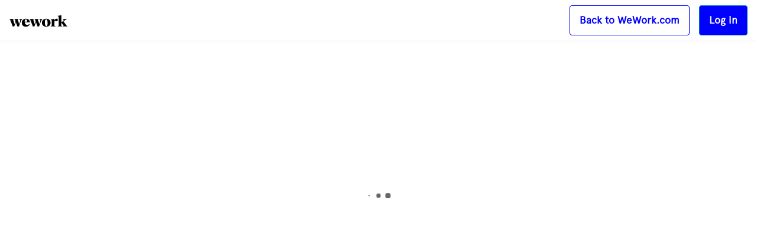

--- FILE ---
content_type: text/javascript
request_url: https://members.wework.com/workplaceone/content2/login/polyfills.72deda6afbd8257b.js
body_size: 15524
content:
"use strict";(self.webpackChunkuserlogin=self.webpackChunkuserlogin||[]).push([[6429],{9623:(Se,Me,He)=>{He(609);const Ie="undefined"!=typeof globalThis&&globalThis,pe="undefined"!=typeof window&&window,he="undefined"!=typeof self&&"undefined"!=typeof WorkerGlobalScope&&self instanceof WorkerGlobalScope&&self,ke=Ie||"undefined"!=typeof global&&global||pe||he,le=function(ne,...se){if(le.translate){const Q=le.translate(ne,se);ne=Q[0],se=Q[1]}let ie=fe(ne[0],ne.raw[0]);for(let Q=1;Q<ne.length;Q++)ie+=se[Q-1]+fe(ne[Q],ne.raw[Q]);return ie};function fe(ne,se){return":"===se.charAt(0)?ne.substring(function Le(ne,se){for(let ie=1,Q=1;ie<ne.length;ie++,Q++)if("\\"===se[Q])Q++;else if(":"===ne[ie])return ie;throw new Error(`Unterminated $localize metadata block in "${se}".`)}(ne,se)+1):ne}ke.$localize=le},609:function(Se,Me,He){var be,Ie,pe=this&&this.__spreadArray||function(he,Ee,ke){if(ke||2===arguments.length)for(var fe,le=0,Oe=Ee.length;le<Oe;le++)(fe||!(le in Ee))&&(fe||(fe=Array.prototype.slice.call(Ee,0,le)),fe[le]=Ee[le]);return he.concat(fe||Array.prototype.slice.call(Ee))};be=function(){!function(e){var r=e.performance;function t(v){r&&r.mark&&r.mark(v)}function n(v,o){r&&r.measure&&r.measure(v,o)}t("Zone");var c=e.__Zone_symbol_prefix||"__zone_symbol__";function u(v){return c+v}var f=!0===e[u("forceDuplicateZoneCheck")];if(e.Zone){if(f||"function"!=typeof e.Zone.__symbol__)throw new Error("Zone already loaded.");return e.Zone}var d=function(){function v(o,a){this._parent=o,this._name=a?a.name||"unnamed":"<root>",this._properties=a&&a.properties||{},this._zoneDelegate=new T(this,this._parent&&this._parent._zoneDelegate,a)}return v.assertZonePatched=function(){if(e.Promise!==P.ZoneAwarePromise)throw new Error("Zone.js has detected that ZoneAwarePromise `(window|global).Promise` has been overwritten.\nMost likely cause is that a Promise polyfill has been loaded after Zone.js (Polyfilling Promise api is not necessary when zone.js is loaded. If you must load one, do so before loading zone.js.)")},Object.defineProperty(v,"root",{get:function(){for(var o=v.current;o.parent;)o=o.parent;return o},enumerable:!1,configurable:!0}),Object.defineProperty(v,"current",{get:function(){return W.zone},enumerable:!1,configurable:!0}),Object.defineProperty(v,"currentTask",{get:function(){return ue},enumerable:!1,configurable:!0}),v.__load_patch=function(o,a,i){if(void 0===i&&(i=!1),P.hasOwnProperty(o)){if(!i&&f)throw Error("Already loaded patch: "+o)}else if(!e["__Zone_disable_"+o]){var w="Zone:"+o;t(w),P[o]=a(e,v,X),n(w,w)}},Object.defineProperty(v.prototype,"parent",{get:function(){return this._parent},enumerable:!1,configurable:!0}),Object.defineProperty(v.prototype,"name",{get:function(){return this._name},enumerable:!1,configurable:!0}),v.prototype.get=function(o){var a=this.getZoneWith(o);if(a)return a._properties[o]},v.prototype.getZoneWith=function(o){for(var a=this;a;){if(a._properties.hasOwnProperty(o))return a;a=a._parent}return null},v.prototype.fork=function(o){if(!o)throw new Error("ZoneSpec required!");return this._zoneDelegate.fork(this,o)},v.prototype.wrap=function(o,a){if("function"!=typeof o)throw new Error("Expecting function got: "+o);var i=this._zoneDelegate.intercept(this,o,a),w=this;return function(){return w.runGuarded(i,this,arguments,a)}},v.prototype.run=function(o,a,i,w){W={parent:W,zone:this};try{return this._zoneDelegate.invoke(this,o,a,i,w)}finally{W=W.parent}},v.prototype.runGuarded=function(o,a,i,w){void 0===a&&(a=null),W={parent:W,zone:this};try{try{return this._zoneDelegate.invoke(this,o,a,i,w)}catch(Y){if(this._zoneDelegate.handleError(this,Y))throw Y}}finally{W=W.parent}},v.prototype.runTask=function(o,a,i){if(o.zone!=this)throw new Error("A task can only be run in the zone of creation! (Creation: "+(o.zone||b).name+"; Execution: "+this.name+")");if(o.state!==U||o.type!==N&&o.type!==O){var w=o.state!=B;w&&o._transitionTo(B,F),o.runCount++;var Y=ue;ue=o,W={parent:W,zone:this};try{o.type==O&&o.data&&!o.data.isPeriodic&&(o.cancelFn=void 0);try{return this._zoneDelegate.invokeTask(this,o,a,i)}catch(_e){if(this._zoneDelegate.handleError(this,_e))throw _e}}finally{o.state!==U&&o.state!==z&&(o.type==N||o.data&&o.data.isPeriodic?w&&o._transitionTo(F,B):(o.runCount=0,this._updateTaskCount(o,-1),w&&o._transitionTo(U,B,U))),W=W.parent,ue=Y}}},v.prototype.scheduleTask=function(o){if(o.zone&&o.zone!==this)for(var a=this;a;){if(a===o.zone)throw Error("can not reschedule task to ".concat(this.name," which is descendants of the original zone ").concat(o.zone.name));a=a.parent}o._transitionTo(x,U);var i=[];o._zoneDelegates=i,o._zone=this;try{o=this._zoneDelegate.scheduleTask(this,o)}catch(w){throw o._transitionTo(z,x,U),this._zoneDelegate.handleError(this,w),w}return o._zoneDelegates===i&&this._updateTaskCount(o,1),o.state==x&&o._transitionTo(F,x),o},v.prototype.scheduleMicroTask=function(o,a,i,w){return this.scheduleTask(new p(Z,o,a,i,w,void 0))},v.prototype.scheduleMacroTask=function(o,a,i,w,Y){return this.scheduleTask(new p(O,o,a,i,w,Y))},v.prototype.scheduleEventTask=function(o,a,i,w,Y){return this.scheduleTask(new p(N,o,a,i,w,Y))},v.prototype.cancelTask=function(o){if(o.zone!=this)throw new Error("A task can only be cancelled in the zone of creation! (Creation: "+(o.zone||b).name+"; Execution: "+this.name+")");o._transitionTo(k,F,B);try{this._zoneDelegate.cancelTask(this,o)}catch(a){throw o._transitionTo(z,k),this._zoneDelegate.handleError(this,a),a}return this._updateTaskCount(o,-1),o._transitionTo(U,k),o.runCount=0,o},v.prototype._updateTaskCount=function(o,a){var i=o._zoneDelegates;-1==a&&(o._zoneDelegates=null);for(var w=0;w<i.length;w++)i[w]._updateTaskCount(o.type,a)},v}();d.__symbol__=u;var ee,E={name:"",onHasTask:function(v,o,a,i){return v.hasTask(a,i)},onScheduleTask:function(v,o,a,i){return v.scheduleTask(a,i)},onInvokeTask:function(v,o,a,i,w,Y){return v.invokeTask(a,i,w,Y)},onCancelTask:function(v,o,a,i){return v.cancelTask(a,i)}},T=function(){function v(o,a,i){this._taskCounts={microTask:0,macroTask:0,eventTask:0},this.zone=o,this._parentDelegate=a,this._forkZS=i&&(i&&i.onFork?i:a._forkZS),this._forkDlgt=i&&(i.onFork?a:a._forkDlgt),this._forkCurrZone=i&&(i.onFork?this.zone:a._forkCurrZone),this._interceptZS=i&&(i.onIntercept?i:a._interceptZS),this._interceptDlgt=i&&(i.onIntercept?a:a._interceptDlgt),this._interceptCurrZone=i&&(i.onIntercept?this.zone:a._interceptCurrZone),this._invokeZS=i&&(i.onInvoke?i:a._invokeZS),this._invokeDlgt=i&&(i.onInvoke?a:a._invokeDlgt),this._invokeCurrZone=i&&(i.onInvoke?this.zone:a._invokeCurrZone),this._handleErrorZS=i&&(i.onHandleError?i:a._handleErrorZS),this._handleErrorDlgt=i&&(i.onHandleError?a:a._handleErrorDlgt),this._handleErrorCurrZone=i&&(i.onHandleError?this.zone:a._handleErrorCurrZone),this._scheduleTaskZS=i&&(i.onScheduleTask?i:a._scheduleTaskZS),this._scheduleTaskDlgt=i&&(i.onScheduleTask?a:a._scheduleTaskDlgt),this._scheduleTaskCurrZone=i&&(i.onScheduleTask?this.zone:a._scheduleTaskCurrZone),this._invokeTaskZS=i&&(i.onInvokeTask?i:a._invokeTaskZS),this._invokeTaskDlgt=i&&(i.onInvokeTask?a:a._invokeTaskDlgt),this._invokeTaskCurrZone=i&&(i.onInvokeTask?this.zone:a._invokeTaskCurrZone),this._cancelTaskZS=i&&(i.onCancelTask?i:a._cancelTaskZS),this._cancelTaskDlgt=i&&(i.onCancelTask?a:a._cancelTaskDlgt),this._cancelTaskCurrZone=i&&(i.onCancelTask?this.zone:a._cancelTaskCurrZone),this._hasTaskZS=null,this._hasTaskDlgt=null,this._hasTaskDlgtOwner=null,this._hasTaskCurrZone=null;var w=i&&i.onHasTask;(w||a&&a._hasTaskZS)&&(this._hasTaskZS=w?i:E,this._hasTaskDlgt=a,this._hasTaskDlgtOwner=this,this._hasTaskCurrZone=o,i.onScheduleTask||(this._scheduleTaskZS=E,this._scheduleTaskDlgt=a,this._scheduleTaskCurrZone=this.zone),i.onInvokeTask||(this._invokeTaskZS=E,this._invokeTaskDlgt=a,this._invokeTaskCurrZone=this.zone),i.onCancelTask||(this._cancelTaskZS=E,this._cancelTaskDlgt=a,this._cancelTaskCurrZone=this.zone))}return v.prototype.fork=function(o,a){return this._forkZS?this._forkZS.onFork(this._forkDlgt,this.zone,o,a):new d(o,a)},v.prototype.intercept=function(o,a,i){return this._interceptZS?this._interceptZS.onIntercept(this._interceptDlgt,this._interceptCurrZone,o,a,i):a},v.prototype.invoke=function(o,a,i,w,Y){return this._invokeZS?this._invokeZS.onInvoke(this._invokeDlgt,this._invokeCurrZone,o,a,i,w,Y):a.apply(i,w)},v.prototype.handleError=function(o,a){return!this._handleErrorZS||this._handleErrorZS.onHandleError(this._handleErrorDlgt,this._handleErrorCurrZone,o,a)},v.prototype.scheduleTask=function(o,a){var i=a;if(this._scheduleTaskZS)this._hasTaskZS&&i._zoneDelegates.push(this._hasTaskDlgtOwner),(i=this._scheduleTaskZS.onScheduleTask(this._scheduleTaskDlgt,this._scheduleTaskCurrZone,o,a))||(i=a);else if(a.scheduleFn)a.scheduleFn(a);else{if(a.type!=Z)throw new Error("Task is missing scheduleFn.");J(a)}return i},v.prototype.invokeTask=function(o,a,i,w){return this._invokeTaskZS?this._invokeTaskZS.onInvokeTask(this._invokeTaskDlgt,this._invokeTaskCurrZone,o,a,i,w):a.callback.apply(i,w)},v.prototype.cancelTask=function(o,a){var i;if(this._cancelTaskZS)i=this._cancelTaskZS.onCancelTask(this._cancelTaskDlgt,this._cancelTaskCurrZone,o,a);else{if(!a.cancelFn)throw Error("Task is not cancelable");i=a.cancelFn(a)}return i},v.prototype.hasTask=function(o,a){try{this._hasTaskZS&&this._hasTaskZS.onHasTask(this._hasTaskDlgt,this._hasTaskCurrZone,o,a)}catch(i){this.handleError(o,i)}},v.prototype._updateTaskCount=function(o,a){var i=this._taskCounts,w=i[o],Y=i[o]=w+a;if(Y<0)throw new Error("More tasks executed then were scheduled.");0!=w&&0!=Y||this.hasTask(this.zone,{microTask:i.microTask>0,macroTask:i.macroTask>0,eventTask:i.eventTask>0,change:o})},v}(),p=function(){function v(o,a,i,w,Y,_e){if(this._zone=null,this.runCount=0,this._zoneDelegates=null,this._state="notScheduled",this.type=o,this.source=a,this.data=w,this.scheduleFn=Y,this.cancelFn=_e,!i)throw new Error("callback is not defined");this.callback=i;var l=this;this.invoke=o===N&&w&&w.useG?v.invokeTask:function(){return v.invokeTask.call(e,l,this,arguments)}}return v.invokeTask=function(o,a,i){o||(o=this),$++;try{return o.runCount++,o.zone.runTask(o,a,i)}finally{1==$&&A(),$--}},Object.defineProperty(v.prototype,"zone",{get:function(){return this._zone},enumerable:!1,configurable:!0}),Object.defineProperty(v.prototype,"state",{get:function(){return this._state},enumerable:!1,configurable:!0}),v.prototype.cancelScheduleRequest=function(){this._transitionTo(U,x)},v.prototype._transitionTo=function(o,a,i){if(this._state!==a&&this._state!==i)throw new Error("".concat(this.type," '").concat(this.source,"': can not transition to '").concat(o,"', expecting state '").concat(a,"'").concat(i?" or '"+i+"'":"",", was '").concat(this._state,"'."));this._state=o,o==U&&(this._zoneDelegates=null)},v.prototype.toString=function(){return this.data&&void 0!==this.data.handleId?this.data.handleId.toString():Object.prototype.toString.call(this)},v.prototype.toJSON=function(){return{type:this.type,state:this.state,source:this.source,zone:this.zone.name,runCount:this.runCount}},v}(),m=u("setTimeout"),g=u("Promise"),C=u("then"),D=[],H=!1;function V(v){if(ee||e[g]&&(ee=e[g].resolve(0)),ee){var o=ee[C];o||(o=ee.then),o.call(ee,v)}else e[m](v,0)}function J(v){0===$&&0===D.length&&V(A),v&&D.push(v)}function A(){if(!H){for(H=!0;D.length;){var v=D;D=[];for(var o=0;o<v.length;o++){var a=v[o];try{a.zone.runTask(a,null,null)}catch(i){X.onUnhandledError(i)}}}X.microtaskDrainDone(),H=!1}}var b={name:"NO ZONE"},U="notScheduled",x="scheduling",F="scheduled",B="running",k="canceling",z="unknown",Z="microTask",O="macroTask",N="eventTask",P={},X={symbol:u,currentZoneFrame:function(){return W},onUnhandledError:q,microtaskDrainDone:q,scheduleMicroTask:J,showUncaughtError:function(){return!d[u("ignoreConsoleErrorUncaughtError")]},patchEventTarget:function(){return[]},patchOnProperties:q,patchMethod:function(){return q},bindArguments:function(){return[]},patchThen:function(){return q},patchMacroTask:function(){return q},patchEventPrototype:function(){return q},isIEOrEdge:function(){return!1},getGlobalObjects:function(){},ObjectDefineProperty:function(){return q},ObjectGetOwnPropertyDescriptor:function(){},ObjectCreate:function(){},ArraySlice:function(){return[]},patchClass:function(){return q},wrapWithCurrentZone:function(){return q},filterProperties:function(){return[]},attachOriginToPatched:function(){return q},_redefineProperty:function(){return q},patchCallbacks:function(){return q},nativeScheduleMicroTask:V},W={parent:null,zone:new d(null,null)},ue=null,$=0;function q(){}n("Zone","Zone"),e.Zone=d}("undefined"!=typeof window&&window||"undefined"!=typeof self&&self||global);var he=Object.getOwnPropertyDescriptor,Ee=Object.defineProperty,ke=Object.getPrototypeOf,le=Object.create,Oe=Array.prototype.slice,fe="addEventListener",Le="removeEventListener",ne=Zone.__symbol__(fe),se=Zone.__symbol__(Le),ie="true",Q="false",Ne=Zone.__symbol__("");function Xe(e,r){return Zone.current.wrap(e,r)}function qe(e,r,t,n,c){return Zone.current.scheduleMacroTask(e,r,t,n,c)}var G=Zone.__symbol__,xe="undefined"!=typeof window,Pe=xe?window:void 0,oe=xe&&Pe||"object"==typeof self&&self||global;function Ye(e,r){for(var t=e.length-1;t>=0;t--)"function"==typeof e[t]&&(e[t]=Xe(e[t],r+"_"+t));return e}function rr(e){return!e||!1!==e.writable&&!("function"==typeof e.get&&void 0===e.set)}var tr="undefined"!=typeof WorkerGlobalScope&&self instanceof WorkerGlobalScope,Fe=!("nw"in oe)&&void 0!==oe.process&&"[object process]"==={}.toString.call(oe.process),Ke=!Fe&&!tr&&!(!xe||!Pe.HTMLElement),nr=void 0!==oe.process&&"[object process]"==={}.toString.call(oe.process)&&!tr&&!(!xe||!Pe.HTMLElement),Be={},or=function(e){if(e=e||oe.event){var r=Be[e.type];r||(r=Be[e.type]=G("ON_PROPERTY"+e.type));var c,t=this||e.target||oe,n=t[r];return Ke&&t===Pe&&"error"===e.type?!0===(c=n&&n.call(this,e.message,e.filename,e.lineno,e.colno,e.error))&&e.preventDefault():null!=(c=n&&n.apply(this,arguments))&&!c&&e.preventDefault(),c}};function ar(e,r,t){var n=he(e,r);if(!n&&t&&he(t,r)&&(n={enumerable:!0,configurable:!0}),n&&n.configurable){var u=G("on"+r+"patched");if(!e.hasOwnProperty(u)||!e[u]){delete n.writable,delete n.value;var f=n.get,d=n.set,E=r.slice(2),T=Be[E];T||(T=Be[E]=G("ON_PROPERTY"+E)),n.set=function(p){var m=this;!m&&e===oe&&(m=oe),m&&("function"==typeof m[T]&&m.removeEventListener(E,or),d&&d.call(m,null),m[T]=p,"function"==typeof p&&m.addEventListener(E,or,!1))},n.get=function(){var p=this;if(!p&&e===oe&&(p=oe),!p)return null;var m=p[T];if(m)return m;if(f){var g=f.call(this);if(g)return n.set.call(this,g),"function"==typeof p.removeAttribute&&p.removeAttribute(r),g}return null},Ee(e,r,n),e[u]=!0}}}function ir(e,r,t){if(r)for(var n=0;n<r.length;n++)ar(e,"on"+r[n],t);else{var c=[];for(var u in e)"on"==u.slice(0,2)&&c.push(u);for(var f=0;f<c.length;f++)ar(e,c[f],t)}}var de=G("originalInstance");function Ae(e){var r=oe[e];if(r){oe[G(e)]=r,oe[e]=function(){var c=Ye(arguments,e);switch(c.length){case 0:this[de]=new r;break;case 1:this[de]=new r(c[0]);break;case 2:this[de]=new r(c[0],c[1]);break;case 3:this[de]=new r(c[0],c[1],c[2]);break;case 4:this[de]=new r(c[0],c[1],c[2],c[3]);break;default:throw new Error("Arg list too long.")}},Te(oe[e],r);var n,t=new r(function(){});for(n in t)"XMLHttpRequest"===e&&"responseBlob"===n||function(c){"function"==typeof t[c]?oe[e].prototype[c]=function(){return this[de][c].apply(this[de],arguments)}:Ee(oe[e].prototype,c,{set:function(u){"function"==typeof u?(this[de][c]=Xe(u,e+"."+c),Te(this[de][c],u)):this[de][c]=u},get:function(){return this[de][c]}})}(n);for(n in r)"prototype"!==n&&r.hasOwnProperty(n)&&(oe[e][n]=r[n])}}function ye(e,r,t){for(var n=e;n&&!n.hasOwnProperty(r);)n=ke(n);!n&&e[r]&&(n=e);var c=G(r),u=null;if(n&&(!(u=n[c])||!n.hasOwnProperty(c))&&(u=n[c]=n[r],rr(n&&he(n,r)))){var d=t(u,c,r);n[r]=function(){return d(this,arguments)},Te(n[r],u)}return u}function Or(e,r,t){var n=null;function c(u){var f=u.data;return f.args[f.cbIdx]=function(){u.invoke.apply(this,arguments)},n.apply(f.target,f.args),u}n=ye(e,r,function(u){return function(f,d){var E=t(f,d);return E.cbIdx>=0&&"function"==typeof d[E.cbIdx]?qe(E.name,d[E.cbIdx],E,c):u.apply(f,d)}})}function Te(e,r){e[G("OriginalDelegate")]=r}var cr=!1,Je=!1;function Rr(){if(cr)return Je;cr=!0;try{var e=Pe.navigator.userAgent;(-1!==e.indexOf("MSIE ")||-1!==e.indexOf("Trident/")||-1!==e.indexOf("Edge/"))&&(Je=!0)}catch(r){}return Je}Zone.__load_patch("ZoneAwarePromise",function(e,r,t){var n=Object.getOwnPropertyDescriptor,c=Object.defineProperty;var f=t.symbol,d=[],E=!0===e[f("DISABLE_WRAPPING_UNCAUGHT_PROMISE_REJECTION")],T=f("Promise"),p=f("then");t.onUnhandledError=function(l){if(t.showUncaughtError()){var _=l&&l.rejection;_?console.error("Unhandled Promise rejection:",_ instanceof Error?_.message:_,"; Zone:",l.zone.name,"; Task:",l.task&&l.task.source,"; Value:",_,_ instanceof Error?_.stack:void 0):console.error(l)}},t.microtaskDrainDone=function(){for(var l=function(){var _=d.shift();try{_.zone.runGuarded(function(){throw _.throwOriginal?_.rejection:_})}catch(h){!function C(l){t.onUnhandledError(l);try{var _=r[g];"function"==typeof _&&_.call(this,l)}catch(h){}}(h)}};d.length;)l()};var g=f("unhandledPromiseRejectionHandler");function D(l){return l&&l.then}function H(l){return l}function ee(l){return a.reject(l)}var V=f("state"),J=f("value"),A=f("finally"),b=f("parentPromiseValue"),U=f("parentPromiseState"),F=null,B=!0,k=!1;function Z(l,_){return function(h){try{X(l,_,h)}catch(s){X(l,!1,s)}}}var O=function(){var l=!1;return function(h){return function(){l||(l=!0,h.apply(null,arguments))}}},P=f("currentTaskTrace");function X(l,_,h){var s=O();if(l===h)throw new TypeError("Promise resolved with itself");if(l[V]===F){var y=null;try{("object"==typeof h||"function"==typeof h)&&(y=h&&h.then)}catch(L){return s(function(){X(l,!1,L)})(),l}if(_!==k&&h instanceof a&&h.hasOwnProperty(V)&&h.hasOwnProperty(J)&&h[V]!==F)ue(h),X(l,h[V],h[J]);else if(_!==k&&"function"==typeof y)try{y.call(h,s(Z(l,_)),s(Z(l,!1)))}catch(L){s(function(){X(l,!1,L)})()}else{l[V]=_;var R=l[J];if(l[J]=h,l[A]===A&&_===B&&(l[V]=l[U],l[J]=l[b]),_===k&&h instanceof Error){var S=r.currentTask&&r.currentTask.data&&r.currentTask.data.__creationTrace__;S&&c(h,P,{configurable:!0,enumerable:!1,writable:!0,value:S})}for(var M=0;M<R.length;)$(l,R[M++],R[M++],R[M++],R[M++]);if(0==R.length&&_==k){l[V]=0;var I=h;try{throw new Error("Uncaught (in promise): "+function u(l){return l&&l.toString===Object.prototype.toString?(l.constructor&&l.constructor.name||"")+": "+JSON.stringify(l):l?l.toString():Object.prototype.toString.call(l)}(h)+(h&&h.stack?"\n"+h.stack:""))}catch(L){I=L}E&&(I.throwOriginal=!0),I.rejection=h,I.promise=l,I.zone=r.current,I.task=r.currentTask,d.push(I),t.scheduleMicroTask()}}}return l}var W=f("rejectionHandledHandler");function ue(l){if(0===l[V]){try{var _=r[W];_&&"function"==typeof _&&_.call(this,{rejection:l[J],promise:l})}catch(s){}l[V]=k;for(var h=0;h<d.length;h++)l===d[h].promise&&d.splice(h,1)}}function $(l,_,h,s,y){ue(l);var R=l[V],S=R?"function"==typeof s?s:H:"function"==typeof y?y:ee;_.scheduleMicroTask("Promise.then",function(){try{var M=l[J],I=!!h&&A===h[A];I&&(h[b]=M,h[U]=R);var L=_.run(S,void 0,I&&S!==ee&&S!==H?[]:[M]);X(h,!0,L)}catch(j){X(h,!1,j)}},h)}var v=function(){},o=e.AggregateError,a=function(){function l(_){var h=this;if(!(h instanceof l))throw new Error("Must be an instanceof Promise.");h[V]=F,h[J]=[];try{var s=O();_&&_(s(Z(h,B)),s(Z(h,k)))}catch(y){X(h,!1,y)}}return l.toString=function(){return"function ZoneAwarePromise() { [native code] }"},l.resolve=function(_){return X(new this(null),B,_)},l.reject=function(_){return X(new this(null),k,_)},l.any=function(_){if(!_||"function"!=typeof _[Symbol.iterator])return Promise.reject(new o([],"All promises were rejected"));var h=[],s=0;try{for(var y=0,R=_;y<R.length;y++)s++,h.push(l.resolve(R[y]))}catch(L){return Promise.reject(new o([],"All promises were rejected"))}if(0===s)return Promise.reject(new o([],"All promises were rejected"));var M=!1,I=[];return new l(function(L,j){for(var K=0;K<h.length;K++)h[K].then(function(ce){M||(M=!0,L(ce))},function(ce){I.push(ce),0==--s&&(M=!0,j(new o(I,"All promises were rejected")))})})},l.race=function(_){var h,s,y=new this(function(j,K){h=j,s=K});function R(j){h(j)}function S(j){s(j)}for(var M=0,I=_;M<I.length;M++){var L=I[M];D(L)||(L=this.resolve(L)),L.then(R,S)}return y},l.all=function(_){return l.allWithCallback(_)},l.allSettled=function(_){return(this&&this.prototype instanceof l?this:l).allWithCallback(_,{thenCallback:function(s){return{status:"fulfilled",value:s}},errorCallback:function(s){return{status:"rejected",reason:s}}})},l.allWithCallback=function(_,h){for(var s,y,R=new this(function(te,ae){s=te,y=ae}),S=2,M=0,I=[],L=function(te){D(te)||(te=j.resolve(te));var ae=M;try{te.then(function(re){I[ae]=h?h.thenCallback(re):re,0==--S&&s(I)},function(re){h?(I[ae]=h.errorCallback(re),0==--S&&s(I)):y(re)})}catch(re){y(re)}S++,M++},j=this,K=0,ce=_;K<ce.length;K++)L(ce[K]);return 0==(S-=2)&&s(I),R},Object.defineProperty(l.prototype,Symbol.toStringTag,{get:function(){return"Promise"},enumerable:!1,configurable:!0}),Object.defineProperty(l.prototype,Symbol.species,{get:function(){return l},enumerable:!1,configurable:!0}),l.prototype.then=function(_,h){var s,y=null===(s=this.constructor)||void 0===s?void 0:s[Symbol.species];(!y||"function"!=typeof y)&&(y=this.constructor||l);var R=new y(v),S=r.current;return this[V]==F?this[J].push(S,R,_,h):$(this,S,R,_,h),R},l.prototype.catch=function(_){return this.then(null,_)},l.prototype.finally=function(_){var h,s=null===(h=this.constructor)||void 0===h?void 0:h[Symbol.species];(!s||"function"!=typeof s)&&(s=l);var y=new s(v);y[A]=A;var R=r.current;return this[V]==F?this[J].push(R,y,_,_):$(this,R,y,_,_),y},l}();a.resolve=a.resolve,a.reject=a.reject,a.race=a.race,a.all=a.all;var i=e[T]=e.Promise;e.Promise=a;var w=f("thenPatched");function Y(l){var _=l.prototype,h=n(_,"then");if(!h||!1!==h.writable&&h.configurable){var s=_.then;_[p]=s,l.prototype.then=function(y,R){var S=this;return new a(function(I,L){s.call(S,I,L)}).then(y,R)},l[w]=!0}}return t.patchThen=Y,i&&(Y(i),ye(e,"fetch",function(l){return function _e(l){return function(_,h){var s=l.apply(_,h);if(s instanceof a)return s;var y=s.constructor;return y[w]||Y(y),s}}(l)})),Promise[r.__symbol__("uncaughtPromiseErrors")]=d,a}),Zone.__load_patch("toString",function(e){var r=Function.prototype.toString,t=G("OriginalDelegate"),n=G("Promise"),c=G("Error"),u=function(){if("function"==typeof this){var T=this[t];if(T)return"function"==typeof T?r.call(T):Object.prototype.toString.call(T);if(this===Promise){var p=e[n];if(p)return r.call(p)}if(this===Error){var m=e[c];if(m)return r.call(m)}}return r.call(this)};u[t]=r,Function.prototype.toString=u;var f=Object.prototype.toString;Object.prototype.toString=function(){return"function"==typeof Promise&&this instanceof Promise?"[object Promise]":f.call(this)}});var Re=!1;if("undefined"!=typeof window)try{var Ge=Object.defineProperty({},"passive",{get:function(){Re=!0}});window.addEventListener("test",Ge,Ge),window.removeEventListener("test",Ge,Ge)}catch(e){Re=!1}var Ve,Ue,_r,pr,we,Cr={useG:!0},ve={},ur={},sr=new RegExp("^"+Ne+"(\\w+)(true|false)$"),lr=G("propagationStopped");function fr(e,r){var t=(r?r(e):e)+Q,n=(r?r(e):e)+ie,c=Ne+t,u=Ne+n;ve[e]={},ve[e][Q]=c,ve[e][ie]=u}function Dr(e,r,t,n){var c=n&&n.add||fe,u=n&&n.rm||Le,f=n&&n.listeners||"eventListeners",d=n&&n.rmAll||"removeAllListeners",E=G(c),T="."+c+":",p="prependListener",g=function(A,b,U){if(!A.isRemoved){var F,x=A.callback;"object"==typeof x&&x.handleEvent&&(A.callback=function(z){return x.handleEvent(z)},A.originalDelegate=x);try{A.invoke(A,b,[U])}catch(z){F=z}var B=A.options;return B&&"object"==typeof B&&B.once&&b[u].call(b,U.type,A.originalDelegate?A.originalDelegate:A.callback,B),F}};function C(A,b,U){if(b=b||e.event){var x=A||b.target||e,F=x[ve[b.type][U?ie:Q]];if(F){var B=[];if(1===F.length)(k=g(F[0],x,b))&&B.push(k);else for(var z=F.slice(),Z=0;Z<z.length&&(!b||!0!==b[lr]);Z++){var k;(k=g(z[Z],x,b))&&B.push(k)}if(1===B.length)throw B[0];var O=function(N){var P=B[N];r.nativeScheduleMicroTask(function(){throw P})};for(Z=0;Z<B.length;Z++)O(Z)}}}var D=function(A){return C(this,A,!1)},H=function(A){return C(this,A,!0)};function ee(A,b){if(!A)return!1;var U=!0;b&&void 0!==b.useG&&(U=b.useG);var x=b&&b.vh,F=!0;b&&void 0!==b.chkDup&&(F=b.chkDup);var B=!1;b&&void 0!==b.rt&&(B=b.rt);for(var k=A;k&&!k.hasOwnProperty(c);)k=ke(k);if(!k&&A[c]&&(k=A),!k||k[E])return!1;var W,z=b&&b.eventNameToString,Z={},O=k[E]=k[c],N=k[G(u)]=k[u],P=k[G(f)]=k[f],X=k[G(d)]=k[d];function ue(s,y){return!Re&&"object"==typeof s&&s?!!s.capture:Re&&y?"boolean"==typeof s?{capture:s,passive:!0}:s?"object"==typeof s&&!1!==s.passive?Object.assign(Object.assign({},s),{passive:!0}):s:{passive:!0}:s}b&&b.prepend&&(W=k[G(b.prepend)]=k[b.prepend]);var i=U?function(s){if(!Z.isExisting)return O.call(Z.target,Z.eventName,Z.capture?H:D,Z.options)}:function(s){return O.call(Z.target,Z.eventName,s.invoke,Z.options)},w=U?function(s){if(!s.isRemoved){var y=ve[s.eventName],R=void 0;y&&(R=y[s.capture?ie:Q]);var S=R&&s.target[R];if(S)for(var M=0;M<S.length;M++)if(S[M]===s){S.splice(M,1),s.isRemoved=!0,0===S.length&&(s.allRemoved=!0,s.target[R]=null);break}}if(s.allRemoved)return N.call(s.target,s.eventName,s.capture?H:D,s.options)}:function(s){return N.call(s.target,s.eventName,s.invoke,s.options)},_e=b&&b.diff?b.diff:function(s,y){var R=typeof y;return"function"===R&&s.callback===y||"object"===R&&s.originalDelegate===y},l=Zone[G("UNPATCHED_EVENTS")],_=e[G("PASSIVE_EVENTS")],h=function(s,y,R,S,M,I){return void 0===M&&(M=!1),void 0===I&&(I=!1),function(){var L=this||e,j=arguments[0];b&&b.transferEventName&&(j=b.transferEventName(j));var K=arguments[1];if(!K)return s.apply(this,arguments);if(Fe&&"uncaughtException"===j)return s.apply(this,arguments);var ce=!1;if("function"!=typeof K){if(!K.handleEvent)return s.apply(this,arguments);ce=!0}if(!x||x(s,K,L,arguments)){var ge=Re&&!!_&&-1!==_.indexOf(j),te=ue(arguments[2],ge);if(l)for(var ae=0;ae<l.length;ae++)if(j===l[ae])return ge?s.call(L,j,K,te):s.apply(this,arguments);var re=!!te&&("boolean"==typeof te||te.capture),De=!(!te||"object"!=typeof te)&&te.once,Qr=Zone.current,er=ve[j];er||(fr(j,z),er=ve[j]);var gr=er[re?ie:Q],Ze=L[gr],mr=!1;if(Ze){if(mr=!0,F)for(ae=0;ae<Ze.length;ae++)if(_e(Ze[ae],K))return}else Ze=L[gr]=[];var ze,br=L.constructor.name,kr=ur[br];kr&&(ze=kr[j]),ze||(ze=br+y+(z?z(j):j)),Z.options=te,De&&(Z.options.once=!1),Z.target=L,Z.capture=re,Z.eventName=j,Z.isExisting=mr;var je=U?Cr:void 0;je&&(je.taskData=Z);var me=Qr.scheduleEventTask(ze,K,je,R,S);if(Z.target=null,je&&(je.taskData=null),De&&(te.once=!0),!Re&&"boolean"==typeof me.options||(me.options=te),me.target=L,me.capture=re,me.eventName=j,ce&&(me.originalDelegate=K),I?Ze.unshift(me):Ze.push(me),M)return L}}};return k[c]=h(O,T,i,w,B),W&&(k[p]=h(W,".prependListener:",function(s){return W.call(Z.target,Z.eventName,s.invoke,Z.options)},w,B,!0)),k[u]=function(){var s=this||e,y=arguments[0];b&&b.transferEventName&&(y=b.transferEventName(y));var R=arguments[2],S=!!R&&("boolean"==typeof R||R.capture),M=arguments[1];if(!M)return N.apply(this,arguments);if(!x||x(N,M,s,arguments)){var L,I=ve[y];I&&(L=I[S?ie:Q]);var j=L&&s[L];if(j)for(var K=0;K<j.length;K++){var ce=j[K];if(_e(ce,M))return j.splice(K,1),ce.isRemoved=!0,0===j.length&&(ce.allRemoved=!0,s[L]=null,"string"==typeof y)&&(s[Ne+"ON_PROPERTY"+y]=null),ce.zone.cancelTask(ce),B?s:void 0}return N.apply(this,arguments)}},k[f]=function(){var s=this||e,y=arguments[0];b&&b.transferEventName&&(y=b.transferEventName(y));for(var R=[],S=vr(s,z?z(y):y),M=0;M<S.length;M++){var I=S[M];R.push(I.originalDelegate?I.originalDelegate:I.callback)}return R},k[d]=function(){var s=this||e,y=arguments[0];if(y){b&&b.transferEventName&&(y=b.transferEventName(y));var j=ve[y];if(j){var ge=s[j[Q]],te=s[j[ie]];if(ge)for(var ae=ge.slice(),S=0;S<ae.length;S++)this[u].call(this,y,(re=ae[S]).originalDelegate?re.originalDelegate:re.callback,re.options);if(te)for(ae=te.slice(),S=0;S<ae.length;S++){var re;this[u].call(this,y,(re=ae[S]).originalDelegate?re.originalDelegate:re.callback,re.options)}}}else{var R=Object.keys(s);for(S=0;S<R.length;S++){var I=sr.exec(R[S]),L=I&&I[1];L&&"removeListener"!==L&&this[d].call(this,L)}this[d].call(this,"removeListener")}if(B)return this},Te(k[c],O),Te(k[u],N),X&&Te(k[d],X),P&&Te(k[f],P),!0}for(var V=[],J=0;J<t.length;J++)V[J]=ee(t[J],n);return V}function vr(e,r){if(!r){var t=[];for(var n in e){var c=sr.exec(n),u=c&&c[1];if(u&&(!r||u===r)){var f=e[n];if(f)for(var d=0;d<f.length;d++)t.push(f[d])}}return t}var E=ve[r];E||(fr(r),E=ve[r]);var T=e[E[Q]],p=e[E[ie]];return T?p?T.concat(p):T.slice():p?p.slice():[]}function Zr(e,r){var t=e.Event;t&&t.prototype&&r.patchMethod(t.prototype,"stopImmediatePropagation",function(n){return function(c,u){c[lr]=!0,n&&n.apply(c,u)}})}function Mr(e,r,t,n,c){var u=Zone.__symbol__(n);if(!r[u]){var f=r[u]=r[n];r[n]=function(d,E,T){return E&&E.prototype&&c.forEach(function(p){var m="".concat(t,".").concat(n,"::")+p,g=E.prototype;try{if(g.hasOwnProperty(p)){var C=e.ObjectGetOwnPropertyDescriptor(g,p);C&&C.value?(C.value=e.wrapWithCurrentZone(C.value,m),e._redefineProperty(E.prototype,p,C)):g[p]&&(g[p]=e.wrapWithCurrentZone(g[p],m))}else g[p]&&(g[p]=e.wrapWithCurrentZone(g[p],m))}catch(D){}}),f.call(r,d,E,T)},e.attachOriginToPatched(r[n],f)}}function hr(e,r,t){if(!t||0===t.length)return r;var n=t.filter(function(u){return u.target===e});if(!n||0===n.length)return r;var c=n[0].ignoreProperties;return r.filter(function(u){return-1===c.indexOf(u)})}function dr(e,r,t,n){e&&ir(e,hr(e,r,t),n)}function $e(e){return Object.getOwnPropertyNames(e).filter(function(r){return r.startsWith("on")&&r.length>2}).map(function(r){return r.substring(2)})}function Ir(e,r){if((!Fe||nr)&&!Zone[e.symbol("patchEvents")]){var t=r.__Zone_ignore_on_properties,n=[];if(Ke){var c=window;n=n.concat(["Document","SVGElement","Element","HTMLElement","HTMLBodyElement","HTMLMediaElement","HTMLFrameSetElement","HTMLFrameElement","HTMLIFrameElement","HTMLMarqueeElement","Worker"]);var u=function Pr(){try{var e=Pe.navigator.userAgent;if(-1!==e.indexOf("MSIE ")||-1!==e.indexOf("Trident/"))return!0}catch(r){}return!1}()?[{target:c,ignoreProperties:["error"]}]:[];dr(c,$e(c),t&&t.concat(u),ke(c))}n=n.concat(["XMLHttpRequest","XMLHttpRequestEventTarget","IDBIndex","IDBRequest","IDBOpenDBRequest","IDBDatabase","IDBTransaction","IDBCursor","WebSocket"]);for(var f=0;f<n.length;f++){var d=r[n[f]];d&&d.prototype&&dr(d.prototype,$e(d.prototype),t)}}}function Nr(e,r,t){var n=t.configurable;return yr(e,r,t=Qe(e,r,t),n)}function Er(e,r){return e&&e[we]&&e[we][r]}function Qe(e,r,t){return Object.isFrozen(t)||(t.configurable=!0),t.configurable||(!e[we]&&!Object.isFrozen(e)&&Ue(e,we,{writable:!0,value:{}}),e[we]&&(e[we][r]=!0)),t}function yr(e,r,t,n){try{return Ue(e,r,t)}catch(f){if(!t.configurable)throw f;void 0===n?delete t.configurable:t.configurable=n;try{return Ue(e,r,t)}catch(d){var c=!1;if(("createdCallback"===r||"attachedCallback"===r||"detachedCallback"===r||"attributeChangedCallback"===r)&&(c=!0),!c)throw d;var u=null;try{u=JSON.stringify(t)}catch(E){u=t.toString()}console.log("Attempting to configure '".concat(r,"' with descriptor '").concat(u,"' on object '").concat(e,"' and got error, giving up: ").concat(d))}}}function Hr(e,r){var t=e.getGlobalObjects();if((!t.isNode||t.isMix)&&!function xr(e,r){var t=e.getGlobalObjects();if((t.isBrowser||t.isMix)&&!e.ObjectGetOwnPropertyDescriptor(HTMLElement.prototype,"onclick")&&"undefined"!=typeof Element){var u=e.ObjectGetOwnPropertyDescriptor(Element.prototype,"onclick");if(u&&!u.configurable)return!1;if(u){e.ObjectDefineProperty(Element.prototype,"onclick",{enumerable:!0,configurable:!0,get:function(){return!0}});var d=!!document.createElement("div").onclick;return e.ObjectDefineProperty(Element.prototype,"onclick",u),d}}var E=r.XMLHttpRequest;if(!E)return!1;var T="onreadystatechange",p=E.prototype,m=e.ObjectGetOwnPropertyDescriptor(p,T);if(m)return e.ObjectDefineProperty(p,T,{enumerable:!0,configurable:!0,get:function(){return!0}}),d=!!(g=new E).onreadystatechange,e.ObjectDefineProperty(p,T,m||{}),d;var C=e.symbol("fake");e.ObjectDefineProperty(p,T,{enumerable:!0,configurable:!0,get:function(){return this[C]},set:function(V){this[C]=V}});var g,D=function(){};return(g=new E).onreadystatechange=D,d=g[C]===D,g.onreadystatechange=null,d}(e,r)){var u="undefined"!=typeof WebSocket;(function qr(e){for(var r=e.symbol("unbound"),t=function(c){var u=Tr[c],f="on"+u;self.addEventListener(u,function(d){var T,p,E=d.target;for(p=E?E.constructor.name+"."+f:"unknown."+f;E;)E[f]&&!E[f][r]&&((T=e.wrapWithCurrentZone(E[f],p))[r]=E[f],E[f]=T),E=E.parentElement},!0)},n=0;n<Tr.length;n++)t(n)})(e),e.patchClass("XMLHttpRequest"),u&&function jr(e,r){var t=e.getGlobalObjects(),n=t.ADD_EVENT_LISTENER_STR,c=t.REMOVE_EVENT_LISTENER_STR,u=r.WebSocket;r.EventTarget||e.patchEventTarget(r,e,[u.prototype]),r.WebSocket=function(E,T){var m,g,p=arguments.length>1?new u(E,T):new u(E),C=e.ObjectGetOwnPropertyDescriptor(p,"onmessage");return C&&!1===C.configurable?(m=e.ObjectCreate(p),g=p,[n,c,"send","close"].forEach(function(D){m[D]=function(){var H=e.ArraySlice.call(arguments);if(D===n||D===c){var ee=H.length>0?H[0]:void 0;if(ee){var V=Zone.__symbol__("ON_PROPERTY"+ee);p[V]=m[V]}}return p[D].apply(p,H)}})):m=p,e.patchOnProperties(m,["close","error","message","open"],g),m};var f=r.WebSocket;for(var d in u)f[d]=u[d]}(e,r),Zone[e.symbol("patchEvents")]=!0}}Zone.__load_patch("util",function(e,r,t){var n=$e(e);t.patchOnProperties=ir,t.patchMethod=ye,t.bindArguments=Ye,t.patchMacroTask=Or;var c=r.__symbol__("BLACK_LISTED_EVENTS"),u=r.__symbol__("UNPATCHED_EVENTS");e[u]&&(e[c]=e[u]),e[c]&&(r[c]=r[u]=e[c]),t.patchEventPrototype=Zr,t.patchEventTarget=Dr,t.isIEOrEdge=Rr,t.ObjectDefineProperty=Ee,t.ObjectGetOwnPropertyDescriptor=he,t.ObjectCreate=le,t.ArraySlice=Oe,t.patchClass=Ae,t.wrapWithCurrentZone=Xe,t.filterProperties=hr,t.attachOriginToPatched=Te,t._redefineProperty=Object.defineProperty,t.patchCallbacks=Mr,t.getGlobalObjects=function(){return{globalSources:ur,zoneSymbolEventNames:ve,eventNames:n,isBrowser:Ke,isMix:nr,isNode:Fe,TRUE_STR:ie,FALSE_STR:Q,ZONE_SYMBOL_PREFIX:Ne,ADD_EVENT_LISTENER_STR:fe,REMOVE_EVENT_LISTENER_STR:Le}}});var e,r,Tr=pe(pe(pe(pe(pe(pe(pe(pe([],["abort","animationcancel","animationend","animationiteration","auxclick","beforeinput","blur","cancel","canplay","canplaythrough","change","compositionstart","compositionupdate","compositionend","cuechange","click","close","contextmenu","curechange","dblclick","drag","dragend","dragenter","dragexit","dragleave","dragover","drop","durationchange","emptied","ended","error","focus","focusin","focusout","gotpointercapture","input","invalid","keydown","keypress","keyup","load","loadstart","loadeddata","loadedmetadata","lostpointercapture","mousedown","mouseenter","mouseleave","mousemove","mouseout","mouseover","mouseup","mousewheel","orientationchange","pause","play","playing","pointercancel","pointerdown","pointerenter","pointerleave","pointerlockchange","mozpointerlockchange","webkitpointerlockerchange","pointerlockerror","mozpointerlockerror","webkitpointerlockerror","pointermove","pointout","pointerover","pointerup","progress","ratechange","reset","resize","scroll","seeked","seeking","select","selectionchange","selectstart","show","sort","stalled","submit","suspend","timeupdate","volumechange","touchcancel","touchmove","touchstart","touchend","transitioncancel","transitionend","waiting","wheel"],!0),["webglcontextrestored","webglcontextlost","webglcontextcreationerror"],!0),["autocomplete","autocompleteerror"],!0),["toggle"],!0),["afterscriptexecute","beforescriptexecute","DOMContentLoaded","freeze","fullscreenchange","mozfullscreenchange","webkitfullscreenchange","msfullscreenchange","fullscreenerror","mozfullscreenerror","webkitfullscreenerror","msfullscreenerror","readystatechange","visibilitychange","resume"],!0),["absolutedeviceorientation","afterinput","afterprint","appinstalled","beforeinstallprompt","beforeprint","beforeunload","devicelight","devicemotion","deviceorientation","deviceorientationabsolute","deviceproximity","hashchange","languagechange","message","mozbeforepaint","offline","online","paint","pageshow","pagehide","popstate","rejectionhandled","storage","unhandledrejection","unload","userproximity","vrdisplayconnected","vrdisplaydisconnected","vrdisplaypresentchange"],!0),["beforecopy","beforecut","beforepaste","copy","cut","paste","dragstart","loadend","animationstart","search","transitionrun","transitionstart","webkitanimationend","webkitanimationiteration","webkitanimationstart","webkittransitionend"],!0),["activate","afterupdate","ariarequest","beforeactivate","beforedeactivate","beforeeditfocus","beforeupdate","cellchange","controlselect","dataavailable","datasetchanged","datasetcomplete","errorupdate","filterchange","layoutcomplete","losecapture","move","moveend","movestart","propertychange","resizeend","resizestart","rowenter","rowexit","rowsdelete","rowsinserted","command","compassneedscalibration","deactivate","help","mscontentzoom","msmanipulationstatechanged","msgesturechange","msgesturedoubletap","msgestureend","msgesturehold","msgesturestart","msgesturetap","msgotpointercapture","msinertiastart","mslostpointercapture","mspointercancel","mspointerdown","mspointerenter","mspointerhover","mspointerleave","mspointermove","mspointerout","mspointerover","mspointerup","pointerout","mssitemodejumplistitemremoved","msthumbnailclick","stop","storagecommit"],!0);e="undefined"!=typeof window?window:"undefined"!=typeof global?global:"undefined"!=typeof self?self:{},r=e.__Zone_symbol_prefix||"__zone_symbol__",e[function t(n){return r+n}("legacyPatch")]=function(){var n=e.Zone;n.__load_patch("defineProperty",function(c,u,f){f._redefineProperty=Nr,function Lr(){Ve=Zone.__symbol__,Ue=Object[Ve("defineProperty")]=Object.defineProperty,_r=Object[Ve("getOwnPropertyDescriptor")]=Object.getOwnPropertyDescriptor,pr=Object.create,we=Ve("unconfigurables"),Object.defineProperty=function(e,r,t){if(Er(e,r))throw new TypeError("Cannot assign to read only property '"+r+"' of "+e);var n=t.configurable;return"prototype"!==r&&(t=Qe(e,r,t)),yr(e,r,t,n)},Object.defineProperties=function(e,r){Object.keys(r).forEach(function(f){Object.defineProperty(e,f,r[f])});for(var t=0,n=Object.getOwnPropertySymbols(r);t<n.length;t++){var c=n[t],u=Object.getOwnPropertyDescriptor(r,c);(null==u?void 0:u.enumerable)&&Object.defineProperty(e,c,r[c])}return e},Object.create=function(e,r){return"object"==typeof r&&!Object.isFrozen(r)&&Object.keys(r).forEach(function(t){r[t]=Qe(e,t,r[t])}),pr(e,r)},Object.getOwnPropertyDescriptor=function(e,r){var t=_r(e,r);return t&&Er(e,r)&&(t.configurable=!1),t}}()}),n.__load_patch("registerElement",function(c,u,f){!function Yr(e,r){var t=r.getGlobalObjects();(t.isBrowser||t.isMix)&&"registerElement"in e.document&&r.patchCallbacks(r,document,"Document","registerElement",["createdCallback","attachedCallback","detachedCallback","attributeChangedCallback"])}(c,f)}),n.__load_patch("EventTargetLegacy",function(c,u,f){(function Ar(e,r){var t=r.getGlobalObjects(),n=t.eventNames,c=t.globalSources,u=t.zoneSymbolEventNames,f=t.TRUE_STR,d=t.FALSE_STR,E=t.ZONE_SYMBOL_PREFIX,p="ApplicationCache,EventSource,FileReader,InputMethodContext,MediaController,MessagePort,Node,Performance,SVGElementInstance,SharedWorker,TextTrack,TextTrackCue,TextTrackList,WebKitNamedFlow,Window,Worker,WorkerGlobalScope,XMLHttpRequest,XMLHttpRequestEventTarget,XMLHttpRequestUpload,IDBRequest,IDBOpenDBRequest,IDBDatabase,IDBTransaction,IDBCursor,DBIndex,WebSocket".split(","),m="EventTarget",g=[],C=e.wtf,D="Anchor,Area,Audio,BR,Base,BaseFont,Body,Button,Canvas,Content,DList,Directory,Div,Embed,FieldSet,Font,Form,Frame,FrameSet,HR,Head,Heading,Html,IFrame,Image,Input,Keygen,LI,Label,Legend,Link,Map,Marquee,Media,Menu,Meta,Meter,Mod,OList,Object,OptGroup,Option,Output,Paragraph,Pre,Progress,Quote,Script,Select,Source,Span,Style,TableCaption,TableCell,TableCol,Table,TableRow,TableSection,TextArea,Title,Track,UList,Unknown,Video".split(",");C?g=D.map(function($){return"HTML"+$+"Element"}).concat(p):e[m]?g.push(m):g=p;for(var H=e.__Zone_disable_IE_check||!1,ee=e.__Zone_enable_cross_context_check||!1,V=r.isIEOrEdge(),A="[object FunctionWrapper]",b="function __BROWSERTOOLS_CONSOLE_SAFEFUNC() { [native code] }",U={MSPointerCancel:"pointercancel",MSPointerDown:"pointerdown",MSPointerEnter:"pointerenter",MSPointerHover:"pointerhover",MSPointerLeave:"pointerleave",MSPointerMove:"pointermove",MSPointerOut:"pointerout",MSPointerOver:"pointerover",MSPointerUp:"pointerup"},x=0;x<n.length;x++){var z=E+((F=n[x])+d),Z=E+(F+f);u[F]={},u[F][d]=z,u[F][f]=Z}for(x=0;x<D.length;x++)for(var O=D[x],N=c[O]={},P=0;P<n.length;P++){var F;N[F=n[P]]=O+".addEventListener:"+F}var W=[];for(x=0;x<g.length;x++){var ue=e[g[x]];W.push(ue&&ue.prototype)}return r.patchEventTarget(e,r,W,{vh:function($,q,v,o){if(!H&&V)if(ee)try{if((a=q.toString())===A||a==b)return $.apply(v,o),!1}catch(i){return $.apply(v,o),!1}else{var a;if((a=q.toString())===A||a==b)return $.apply(v,o),!1}else if(ee)try{q.toString()}catch(i){return $.apply(v,o),!1}return!0},transferEventName:function($){return U[$]||$}}),Zone[r.symbol("patchEventTarget")]=!!e[m],!0})(c,f),Hr(f,c)})};var We=G("zoneTask");function Ce(e,r,t,n){var c=null,u=null;t+=n;var f={};function d(T){var p=T.data;return p.args[0]=function(){return T.invoke.apply(this,arguments)},p.handleId=c.apply(e,p.args),T}function E(T){return u.call(e,T.data.handleId)}c=ye(e,r+=n,function(T){return function(p,m){if("function"==typeof m[0]){var g={isPeriodic:"Interval"===n,delay:"Timeout"===n||"Interval"===n?m[1]||0:void 0,args:m},C=m[0];m[0]=function(){try{return C.apply(this,arguments)}finally{g.isPeriodic||("number"==typeof g.handleId?delete f[g.handleId]:g.handleId&&(g.handleId[We]=null))}};var D=qe(r,m[0],g,d,E);if(!D)return D;var H=D.data.handleId;return"number"==typeof H?f[H]=D:H&&(H[We]=D),H&&H.ref&&H.unref&&"function"==typeof H.ref&&"function"==typeof H.unref&&(D.ref=H.ref.bind(H),D.unref=H.unref.bind(H)),"number"==typeof H||H?H:D}return T.apply(e,m)}}),u=ye(e,t,function(T){return function(p,m){var C,g=m[0];"number"==typeof g?C=f[g]:(C=g&&g[We])||(C=g),C&&"string"==typeof C.type?"notScheduled"!==C.state&&(C.cancelFn&&C.data.isPeriodic||0===C.runCount)&&("number"==typeof g?delete f[g]:g&&(g[We]=null),C.zone.cancelTask(C)):T.apply(e,m)}})}Zone.__load_patch("legacy",function(e){var r=e[Zone.__symbol__("legacyPatch")];r&&r()}),Zone.__load_patch("queueMicrotask",function(e,r,t){t.patchMethod(e,"queueMicrotask",function(n){return function(c,u){r.current.scheduleMicroTask("queueMicrotask",u[0])}})}),Zone.__load_patch("timers",function(e){var r="set",t="clear";Ce(e,r,t,"Timeout"),Ce(e,r,t,"Interval"),Ce(e,r,t,"Immediate")}),Zone.__load_patch("requestAnimationFrame",function(e){Ce(e,"request","cancel","AnimationFrame"),Ce(e,"mozRequest","mozCancel","AnimationFrame"),Ce(e,"webkitRequest","webkitCancel","AnimationFrame")}),Zone.__load_patch("blocking",function(e,r){for(var t=["alert","prompt","confirm"],n=0;n<t.length;n++)ye(e,t[n],function(u,f,d){return function(E,T){return r.current.run(u,e,T,d)}})}),Zone.__load_patch("EventTarget",function(e,r,t){(function $r(e,r){r.patchEventPrototype(e,r)})(e,t),function Jr(e,r){if(!Zone[r.symbol("patchEventTarget")]){for(var t=r.getGlobalObjects(),n=t.eventNames,c=t.zoneSymbolEventNames,u=t.TRUE_STR,f=t.FALSE_STR,d=t.ZONE_SYMBOL_PREFIX,E=0;E<n.length;E++){var T=n[E],g=d+(T+f),C=d+(T+u);c[T]={},c[T][f]=g,c[T][u]=C}var D=e.EventTarget;if(D&&D.prototype)return r.patchEventTarget(e,r,[D&&D.prototype]),!0}}(e,t);var n=e.XMLHttpRequestEventTarget;n&&n.prototype&&t.patchEventTarget(e,t,[n.prototype])}),Zone.__load_patch("MutationObserver",function(e,r,t){Ae("MutationObserver"),Ae("WebKitMutationObserver")}),Zone.__load_patch("IntersectionObserver",function(e,r,t){Ae("IntersectionObserver")}),Zone.__load_patch("FileReader",function(e,r,t){Ae("FileReader")}),Zone.__load_patch("on_property",function(e,r,t){Ir(t,e)}),Zone.__load_patch("customElements",function(e,r,t){!function Kr(e,r){var t=r.getGlobalObjects();(t.isBrowser||t.isMix)&&e.customElements&&"customElements"in e&&r.patchCallbacks(r,e.customElements,"customElements","define",["connectedCallback","disconnectedCallback","adoptedCallback","attributeChangedCallback"])}(e,t)}),Zone.__load_patch("XHR",function(e,r){!function E(T){var p=T.XMLHttpRequest;if(p){var m=p.prototype,C=m[ne],D=m[se];if(!C){var H=T.XMLHttpRequestEventTarget;if(H){var ee=H.prototype;C=ee[ne],D=ee[se]}}var V="readystatechange",J="scheduled",x=ye(m,"open",function(){return function(O,N){return O[n]=0==N[2],O[f]=N[1],x.apply(O,N)}}),B=G("fetchTaskAborting"),k=G("fetchTaskScheduling"),z=ye(m,"send",function(){return function(O,N){if(!0===r.current[k]||O[n])return z.apply(O,N);var P={target:O,url:O[f],isPeriodic:!1,args:N,aborted:!1},X=qe("XMLHttpRequest.send",b,P,A,U);O&&!0===O[d]&&!P.aborted&&X.state===J&&X.invoke()}}),Z=ye(m,"abort",function(){return function(O,N){var P=function g(O){return O[t]}(O);if(P&&"string"==typeof P.type){if(null==P.cancelFn||P.data&&P.data.aborted)return;P.zone.cancelTask(P)}else if(!0===r.current[B])return Z.apply(O,N)}})}function A(O){var N=O.data,P=N.target;P[u]=!1,P[d]=!1;var X=P[c];C||(C=P[ne],D=P[se]),X&&D.call(P,V,X);var W=P[c]=function(){if(P.readyState===P.DONE)if(!N.aborted&&P[u]&&O.state===J){var $=P[r.__symbol__("loadfalse")];if(0!==P.status&&$&&$.length>0){var q=O.invoke;O.invoke=function(){for(var v=P[r.__symbol__("loadfalse")],o=0;o<v.length;o++)v[o]===O&&v.splice(o,1);!N.aborted&&O.state===J&&q.call(O)},$.push(O)}else O.invoke()}else!N.aborted&&!1===P[u]&&(P[d]=!0)};return C.call(P,V,W),P[t]||(P[t]=O),z.apply(P,N.args),P[u]=!0,O}function b(){}function U(O){var N=O.data;return N.aborted=!0,Z.apply(N.target,N.args)}}(e);var t=G("xhrTask"),n=G("xhrSync"),c=G("xhrListener"),u=G("xhrScheduled"),f=G("xhrURL"),d=G("xhrErrorBeforeScheduled")}),Zone.__load_patch("geolocation",function(e){e.navigator&&e.navigator.geolocation&&function Sr(e,r){for(var t=e.constructor.name,n=function(u){var T,p,f=r[u],d=e[f];if(d){if(!rr(he(e,f)))return"continue";e[f]=(p=function(){return T.apply(this,Ye(arguments,t+"."+f))},Te(p,T=d),p)}},c=0;c<r.length;c++)n(c)}(e.navigator.geolocation,["getCurrentPosition","watchPosition"])}),Zone.__load_patch("PromiseRejectionEvent",function(e,r){function t(n){return function(c){vr(e,n).forEach(function(f){var d=e.PromiseRejectionEvent;if(d){var E=new d(n,{promise:c.promise,reason:c.rejection});f.invoke(E)}})}}e.PromiseRejectionEvent&&(r[G("unhandledPromiseRejectionHandler")]=t("unhandledrejection"),r[G("rejectionHandledHandler")]=t("rejectionhandled"))})},void 0!==(Ie=be.call(Me,He,Me,Se))&&(Se.exports=Ie)}},Se=>{Se(Se.s=9623)}]);

--- FILE ---
content_type: text/javascript
request_url: https://members.wework.com/workplaceone/content2/login/2694.29bcccce401f2c62.js
body_size: 7550
content:
"use strict";(self.webpackChunkuserlogin=self.webpackChunkuserlogin||[]).push([[2694],{2694:e=>{e.exports=JSON.parse('{"Book a desk at least one hour before arrival to ensure your keycard is activated for building access. Bookings made in advance can be adjusted until 11:59PM the day prior. Same-day bookings can be adjusted within {minutes} minutes of booking.":"Book a desk at least one hour before arrival to ensure your keycard is activated for building access. Bookings made in advance can be adjusted until 11:59PM the day prior. Same-day bookings can be adjusted within {minutes} minutes of booking.","{numCredits, plural, one {1 credit} other {{numCredits} credits}}":"{numCredits, plural, one {1 credit} other {{numCredits} credits}}","{numCredits, plural, one {1 credit} other {{numCredits} credits}} remaining":"{numCredits, plural, one {1 credit} other {{numCredits} credits}} remaining","{numDesksAvailable, plural, =1 {1 desk} other {{numDesksAvailable} desks}} available":"{numDesksAvailable, plural, =1 {1 desk} other {{numDesksAvailable} desks}} available","Book an office at least one hour before arrival to ensure your keycard is activated for building access. Bookings made in advance can be adjusted until 11:59PM the day prior. Same-day bookings can be adjusted within {minutes} minutes of booking.":"Book an office at least one hour before arrival to ensure your keycard is activated for building access. Bookings made in advance can be adjusted until 11:59PM the day prior. Same-day bookings can be adjusted within {minutes} minutes of booking.","This office features a private, enclosed workspace with seating for {capacity}. Private offices are cleaned and sanitized daily.":"This office features a private, enclosed workspace with seating for {capacity}. Private offices are cleaned and sanitized daily.","Viewing {numBuildingsAvailable, plural, one {1 available building} other {{numBuildingsAvailable} available buildings}}":"Viewing {numBuildingsAvailable, plural, one {1 available building} other {{numBuildingsAvailable} available buildings}}","{numOfficesAvailable, plural, one {1 office} other {{numOfficesAvailable} offices}} available":"{numOfficesAvailable, plural, one {1 office} other {{numOfficesAvailable} offices}} available","Office {officeName}":"Office {officeName}","Book for {duration}":"Book for {duration}","{distance} km":"{distance} km","{distance} mi":"{distance} mi","There are no available locations today in your selected city, try adjusting your {date} or {clearFilters} to view more options.":"There are no available locations today in your selected city, try adjusting your {date} or {clearFilters} to view more options.","There are no available rooms today in your selected location, try adjusting your {date} or {clearFilters} to view more options.":"There are no available rooms today in your selected location, try adjusting your {date} or {clearFilters} to view more options.","Rooms near {location}":"Rooms near {location}","Viewing {numLocationsAvailable, plural, one {1 available location} other {{numLocationsAvailable} available locations}}":"Viewing {numLocationsAvailable, plural, one {1 available location} other {{numLocationsAvailable} available locations}}","{numRoomsAvailable, plural, one {1 room} other {{numRoomsAvailable} rooms}} available":"{numRoomsAvailable, plural, one {1 room} other {{numRoomsAvailable} rooms}} available","Room {room_number}":"Room {room_number}","{openTime} - {closeTime}":"{openTime} - {closeTime}","Reservation: {name}":"Reservation: {name}","{amount, plural, one {Guest} other {Guests}}: {name}":"{amount, plural, one {Guest} other {Guests}}: {name}","{amount, plural, one {1 Guest} other {{amount} Guests}}":"{amount, plural, one {1 Guest} other {{amount} Guests}}","View {amount} more":"View {amount} more","Hello {name}, welcome to":"Hello {name}, welcome to","WeWork c/o {name}":"WeWork c/o {name}","Seats: {capacity}":"Seats: {capacity}","Your new password should be at least { minPasswordLength } characters long!":"Your new password should be at least { minPasswordLength } characters long!","Book for {numCredits, plural, one {1 credit} other {{numCredits} credits}}":"Book for {numCredits, plural, one {1 credit} other {{numCredits} credits}}","{locationName} is a third party space. By proceeding with your reservation you acknowledge and agree that: (i) your personal data will be disclosed to a third party provider to facilitate booking on the terms stated below*; (ii) WeWork is not liable for any loss or damage, directly or indirectly, relating to your use of this space, nor does WeWork guarantee the provision or quality of the specific services, products, and amenities (including as set forth in the space description and photography); and (iii) the terms and conditions governing the use of space at locations owned and operated by an independent third party shall be exclusively as set forth in the Terms & Conditions of your applicable WeWork membership and in any rules, and policies as set forth by the third party provider.":"{locationName} is a third party space. By proceeding with your reservation you acknowledge and agree that: (i) your personal data will be disclosed to a third party provider to facilitate booking on the terms stated below*; (ii) WeWork is not liable for any loss or damage, directly or indirectly, relating to your use of this space, nor does WeWork guarantee the provision or quality of the specific services, products, and amenities (including as set forth in the space description and photography); and (iii) the terms and conditions governing the use of space at locations owned and operated by an independent third party shall be exclusively as set forth in the Terms & Conditions of your applicable WeWork membership and in any rules, and policies as set forth by the third party provider.","{numCredits, plural, one {1 additional credit} other {{numCredits} additional credits}} will be charged":"{numCredits, plural, one {1 additional credit} other {{numCredits} additional credits}} will be charged","{numCredits, plural, one {1 credit} other {{numCredits} credits}} will be refunded":"{numCredits, plural, one {1 credit} other {{numCredits} credits}} will be refunded","{availability, plural, one {1 desk} other {{availability} desks}} available":"{availability, plural, one {1 desk} other {{availability} desks}} available","The following are reserved for {companyName} employees only.":"The following are reserved for {companyName} employees only.","Book up to {advanceDays, plural, one {1 day} other {{advanceDays} days}} in advance":"Book up to {advanceDays, plural, one {1 day} other {{advanceDays} days}} in advance","Once booked, you will have access from {startTime} to {endTime}":"Once booked, you will have access from {startTime} to {endTime}","{capacity} person capacity in the selected office":"{capacity} person capacity in the selected office","Register guests before their visit for a smooth and speedy check-in when they arrive. Note that All Access members are permitted to invite guests only with a valid {office} or {room} booking, up to the capacity of the room.":"Register guests before their visit for a smooth and speedy check-in when they arrive. Note that All Access members are permitted to invite guests only with a valid {office} or {room} booking, up to the capacity of the room.","{date} at {time}":"{date} at {time}","{numGuests, plural, one {1 guest} other {{numGuests} guests}}":"{numGuests, plural, one {1 guest} other {{numGuests} guests}}","{numGuestsRegistered, plural, one {1 guest was} other {{numGuestsRegistered} guests were}} registered":"{numGuestsRegistered, plural, one {1 guest was} other {{numGuestsRegistered} guests were}} registered","{maxGuests} guests max":"{maxGuests} guests max","Happening at {locationName}":"Happening at {locationName}","You\'ve been invited to join {companyName}\'s WeWork.":"You\'ve been invited to join {companyName}\'s WeWork.","{numFiles, plural, one {1 File} other {{numFiles} Files}}":"{numFiles, plural, one {1 File} other {{numFiles} Files}}","If you need urgent assistance, please give us a call at {supportPhoneNumber}.":"If you need urgent assistance, please give us a call at {supportPhoneNumber}.","Please check that your files are a PDF, PNG, GIF, or JPEG and that each file is under {fileSizeMb}MB.":"Please check that your files are a PDF, PNG, GIF, or JPEG and that each file is under {fileSizeMb}MB.","Please keep an eye out for a confirmation email sent to {userEmail}.":"Please keep an eye out for a confirmation email sent to {userEmail}.","In the meantime, please keep an eye out for a confirmation email sent to {userEmail}.":"In the meantime, please keep an eye out for a confirmation email sent to {userEmail}.","We\'ll continue to keep you updated on progress. If you need urgent assistance, please give us a call at {supportPhoneNumber}.":"We\'ll continue to keep you updated on progress. If you need urgent assistance, please give us a call at {supportPhoneNumber}.","You may modify or cancel this booking up to {minutes} minutes before it starts.":"You may modify or cancel this booking up to {minutes} minutes before it starts.","Room bookings can be canceled for a full refund 1 hour before the start time of the booking. Bookings made day-of can be canceled within {minutes} minutes of booking.":"Room bookings can be canceled for a full refund 1 hour before the start time of the booking. Bookings made day-of can be canceled within {minutes} minutes of booking.","Desk at {location}":"Desk at {location}","Desk in {location}":"Desk in {location}","{numMinutes, plural, one {1 Minute} other {{numMinutes} Minutes}}":"{numMinutes, plural, one {1 Minute} other {{numMinutes} Minutes}}","{numHours, plural, one {1 Hour} other {{numHours} Hours}}":"{numHours, plural, one {1 Hour} other {{numHours} Hours}}","Office {office_name}":"Office {office_name}","Desk {desk_name}":"Desk {desk_name}","Room Booking - {room_number}":"Room Booking - {room_number}","This will remove your booking. But don\'t worry, you will get refunded the full {numCredits, plural, one {1 credit} other {{numCredits} credits}}.":"This will remove your booking. But don\'t worry, you will get refunded the full {numCredits, plural, one {1 credit} other {{numCredits} credits}}.","We\'ve sent a reset password email to {emailAddress}. Please tap the link in the email to reset your password.":"We\'ve sent a reset password email to {emailAddress}. Please tap the link in the email to reset your password.","until {openUntil}":"until {openUntil}","{remainingUserCredits} available":"{remainingUserCredits} available","Show {count} room":"Show {count} room","Show {count} rooms":"Show {count} rooms","Show {count} desk":"Show {count} desk","Show {count} desks":"Show {count} desks","Filter {count} desk":"Filter {count} desk","Filter {count} desks":"Filter {count} desks","Filter {count} room":"Filter {count} room","Filter {count} rooms":"Filter {count} rooms","Show {count} office":"Show {count} office","Show {count} offices":"Show {count} offices","Filter {count} office":"Filter  {count} office","Filter {count} offices":"Filter {count} offices","By checking this box, you (a) agree that the WeWork On Demand {Membership_TC} and {PRECONTRACTUAL_INFORMATION_ANNEX_GBR} shall govern and apply to this booking; and (b) acknowledge that you have read and understood WeWork\u2019s {GLOBAL_PRIVACY_POLICY}.":"By checking this box, you (a) agree that the WeWork On Demand {Membership_TC} and {PRECONTRACTUAL_INFORMATION_ANNEX_GBR} shall govern and apply to this booking; and (b) acknowledge that you have read and understood WeWork\u2019s {GLOBAL_PRIVACY_POLICY}.","By checking this box, you agree to the WeWork App {TERMS_OF_USE}, the WeWork Membership {MEMBERSHIP_TERMS}, the WeWork {HOUSE_RULES}, the WeWork {DATA_POLICY} and our {CANCELLATION_POLICY}.":"By checking this box, you agree to the WeWork App {TERMS_OF_USE}, the WeWork Membership {MEMBERSHIP_TERMS}, the WeWork {HOUSE_RULES}, the WeWork {DATA_POLICY} and our {CANCELLATION_POLICY}","By checking this box, you verify that you have read and agree to the WeWork App {TERMS_OF_USE}, the WeWork {MEMBERSHIP_TERMS}, the WeWork {HOUSE_RULES} and the WeWork {DATA_POLICY} and authorize WeWork to charge your credit card for your booking. You also acknowledge the {PRIVACY_POLICY}.":"By checking this box, you verify that you have read and agree to the WeWork App {TERMS_OF_USE}, the WeWork {MEMBERSHIP_TERMS}, the WeWork {HOUSE_RULES} and the WeWork {DATA_POLICY} and authorize WeWork to charge your credit card for your booking. You also acknowledge the {PRIVACY_POLICY}.","B/W Prints ({bw_print_allotments}/mo allotted)":"B/W Prints ({bw_print_allotments}/mo allotted)","Color Prints ({color_print_allotments}/mo allotted)":"Color Prints ({color_print_allotments}/mo allotted)","B/W Prints ({bw_print_overage_price_localized}/ea)":"B/W Prints ({bw_print_overage_price_localized}/ea)","Color Prints ({color_print_overage_price_localized}/ea)":"Color Prints ({color_print_overage_price_localized}/ea)","{price} credits":"{price} credits","Your booking has been canceled. You will be refunded {price} credit.":"Your booking has been canceled. You will be refunded {price} credit.","Your booking has been canceled. You will be refunded {price} credits.":"Your booking has been canceled. You will be refunded {price} credits.","We\'ll continue to keep you updated on progress. If you need urgent assistance, please {contactus}.":"We\'ll continue to keep you updated on progress. If you need urgent assistance, please {contactus}.","We sent a 6-digit verification code to {userEmail}, please enter it below. This code expires in 10 minutes.":"We sent a 6-digit verification code to {userEmail}, please enter it below. This code expires in 10 minutes.","{Staffed} until {endTime}":"{Staffed} until {endTime}","1. Select the WiFi network named {networkName}":"1. Select the WiFi network named {networkName}","Submit a request to delete your account. To confirm you are the true owner of this account, we may contact you at {emailAddress}.":"Submit a request to delete your account. To confirm you are the true owner of this account, we may contact you at {emailAddress}.","Filter {count} dedicated desks":"Filter {count} dedicated desks","{symbol}{amount}*/hr":"{symbol}{amount}*/hr","This will remove your booking. But don\'t worry, you will get refunded the full {currency} {amount}.":"This will remove your booking. But don\'t worry, you will get refunded the full {currency} {amount}.","Our {FAQs} will walk you through the printing process and help you troubleshoot when unexpected issues arise. You can also {contact} or reach out to your community team for further assistance.":"Our {FAQs} will walk you through the printing process and help you troubleshoot when unexpected issues arise. You can also {contact} or reach out to your community team for further assistance.","No results at {locationName}":"No results at {locationName}","By checking this box, you confirm that you are signing up for business purposes and you agree to the WeWork App {TC} which shall govern your use of the On Demand mobile application and the general requirements around maintaining and using your account.":"By checking this box, you confirm that you are signing up for business purposes and you agree to the WeWork App {TC} which shall govern your use of the On Demand mobile application and the general requirements around maintaining and using your account.","By checking this box, you agree to the WeWork App {TC}.":"By checking this box, you agree to the WeWork App {TC}.","We\'ve sent a verification email to {userEmail}. Please tap the link in the email to begin using WeWork On Demand.":"We\'ve sent a verification email to {userEmail}. Please tap the link in the email to begin using WeWork On Demand.","{SpaceName} already flexibly assigned":"{SpaceName} already flexibly assigned","{SpaceName} available for this date":"{SpaceName} available for this date","Make sure you check in at the Community bar in the {floorName}, common area, and say hi to your local Community team!":"Make sure you check in at the Community bar in the {floorName}, common area, and say hi to your local Community team!","{numCredits} credits":"{numCredits} credits","{seatsAvailableCount} desks available right now":"{seatsAvailableCount} desks available right now","Use {networkName} network to connect your:":"Use {networkName} network to connect your:","Don\'t forget your keycard.":"Don\'t forget your keycard.","{availableUserCredits} credit(s) remaining":"{availableUserCredits} credit(s) remaining","{availableUserCredits} remaining":"{availableUserCredits} remaining","{SpaceName} assigned to {Name}":"{SpaceName} assigned to {Name}","{SpaceName} already assigned to {Name}":"{SpaceName} already assigned to {Name}","Already assigned to {Name}":"Already assigned to {Name}","{SpaceName} assigned to {Name} for date {ReservedDate}":"{SpaceName} assigned to {Name} for date {ReservedDate}","{SpaceName} booked by {Name} for date {ReservedDate}":"{SpaceName} booked by {Name} for date {ReservedDate}","{SpaceName} booked by {Name}":"{SpaceName} booked by {Name}","{count} of your connections are coming":"{count} of your connections are coming","Your request for {selectedEmpName} is received and approved":"Your request for {selectedEmpName} is received and approved","Your request for {selectedEmpName} is received and is pending for approval":"Your request for {selectedEmpName} is received and is pending for approval","I would like {WeWork} to email me exciting news, offers and surveys about WeWork\'s (and its partners\') products and services. You can unsubscribe at any time by using the link at the end of each email.":"I would like {WeWork} to email me exciting news, offers and surveys about WeWork\'s (and its partners\') products and services. You can unsubscribe at any time by using the link at the end of each email.","This device should be connected using the {networkName} network. Please use it with provided credentials.":"This device should be connected using the {networkName} network. Please use it with provided credentials.","After clicking \'OK\' to connect your device to {networkName} for the first time, you will be prompted to trust the server certificate in order to connect.":"After clicking \'OK\' to connect your device to {networkName} for the first time, you will be prompted to trust the server certificate in order to connect.","Select the WiFi network named {networkName} and fill in the form as follows:":"Select the WiFi network named {networkName} and fill in the form as follows:","After clicking \'Join\' to connect your device to {networkName} for the first time, you will be prompted to trust the server certificate in order to connect.":"After clicking \'Join\' to connect your device to {networkName} for the first time, you will be prompted to trust the server certificate in order to connect.","Trusting the certificate is required in order to connect to {networkName}.":"Trusting the certificate is required in order to connect to {networkName}.","Select the WiFi network named {networkName} and enter username and password listed above.":"Select the WiFi network named {networkName} and enter username and password listed above.","Select the WiFi network named {networkName}":"Select the WiFi network named {networkName}","Space {DeskName} booked by {Name} for date {ReservedDate}":"Space {DeskName} booked by {Name} for date {ReservedDate}","Space {DeskName} booked by {Name}":"Space {DeskName} booked by {Name}","Book for {selectedMeetingRoomCost} credits":"Book for {selectedMeetingRoomCost} credits","{count} of your teammates are coming":"{count} of your teammates are coming","Please wait 1 minute before connecting your device to {deviceNetworkName} network in order for it to be added across all systems.":"Please wait 1 minute before connecting your device to {deviceNetworkName} network in order for it to be added across all systems.","Select {deviceNetworkName} network":"Select {deviceNetworkName} network","Member-provided printers will need to be added/installed via their IP address after being registered on the {deviceNetworkName} network.":"Member-provided printers will need to be added/installed via their IP address after being registered on the {deviceNetworkName} network.","This is because {deviceNetworkName} is a different Network/Subnet than the {networkName} or WeWork wired networks.":"This is because {deviceNetworkName} is a different Network/Subnet than the {networkName} or WeWork wired networks.","Use {deviceNetworkName} network to connect your":"Use {deviceNetworkName} network to connect your","Today at {time}":"Today at {time}","Promo applied ({promocode})":"Promo applied ({promocode})","Staffed until {endTime}":"Staffed until {endTime}","We\u2019ve enhanced our health and safety standards for your peace of mind. In accordance with local laws and mandates, you may be required to show proof of vaccination or wear a face covering to access our spaces.{learnMoreHere} about what we\u2019re doing to keep our spaces safe. Get familiar with the detailed arrangements we have in place to deal with potential emergency situations in our {EmergencyActionPlan}.":"We\u2019ve enhanced our health and safety standards for your peace of mind. In accordance with local laws and mandates, you may be required to show proof of vaccination or wear a face covering to access our spaces.{learnMoreHere} about what we\u2019re doing to keep our spaces safe. Get familiar with the detailed arrangements we have in place to deal with potential emergency situations in our {EmergencyActionPlan}.","{selectedSlot} seats":"{selectedSlot} seats","Book for {creditPrice} credit(s)":"Book for {creditPrice} credit(s)","Update booking for {creditPrice} credit(s)":"Update booking for {creditPrice} credit(s)","By checking this box, you confirm that you are signing up for business purposes, you agree to the WeWork Member Network and WeWork App {TC} and you acknowledge our {GLOBAL_PRIVACY_POLICY}.":"By checking this box, you confirm that you are signing up for business purposes, you agree to the WeWork Member Network and WeWork App {TC} and you acknowledge our {GLOBAL_PRIVACY_POLICY}.","Book for {amount}":"Book for {amount}","Book for {numHours, plural, one {1 Hour} other {{numHours} Hours}}":"Book for {numHours, plural, one {1 Hour} other {{numHours} Hours}}","To request more licenses, please submit a {ticket_Link} in the Account and Billing category":"To request more licenses, please submit a {ticket_Link} in the Account and Billing category","We\u2019ve enhanced our health and safety standards for your peace of mind. In accordance with local laws and mandates, you may be required to show proof of vaccination or wear a face covering to access our spaces. {learnMoreHere} about what we\u2019re doing to keep our spaces safe. Get familiar with the detailed arrangements we have in place to deal with potential emergency situations in our {EmergencyActionPlan}.":"We\u2019ve enhanced our health and safety standards for your peace of mind. In accordance with local laws and mandates, you may be required to show proof of vaccination or wear a face covering to access our spaces. {learnMoreHere} about what we\u2019re doing to keep our spaces safe. Get familiar with the detailed arrangements we have in place to deal with potential emergency situations in our {EmergencyActionPlan}.","{name} has no bookings in {month}.":"{name} has no bookings in {month}.","{duration} hr":"{duration} hr","{duration} mins":"{duration} mins","{duration} hrs":"{duration} hrs","{price}*/month":"{price}*/month","NOTHING_AVAILABLE_MEMWEB_LOCATIONS":["There are no available locations today in your selected city, try adjusting your {date} or","clearing your filters","to view more options."],"NOTHING_AVAILABLE_MEMWEB_ROOMS":["There are no available rooms today in your selected location, try adjusting your {date} or","clearing your filters","to view more options."],"Charged to {companyName}":"Charged to {companyName}","Account switched to {companyName}":"Account switched to {companyName}","The Community team is here to help in the {floorName} common area.":"The Community team is here to help in the {floorName} common area.","Version {mobileAppVersion}":"Version {mobileAppVersion}","{amount}% from previous period":"{amount}% from previous period","{amount}% of total rooms":"{amount}% of total rooms","{amount}% of total seats":"{amount}% of total seats","{days} days":"{days} days","{currentMeetingRoomCost} credits ({availableUserCredits} credits remaining)":"{currentMeetingRoomCost} credits ({availableUserCredits} credits remaining)","{count} invited this month":"{count} invited this month","{count}% from previous month":"{count}% from previous month","{count} registered this month":"{count} registered this month","{count}% of Registered Users":"{count}% of Registered Users","{count}% of MAUs":"{count}% of MAUs","{count}% from previous week":"{count}% from previous week","{count}% from yesterday":"{count}% from yesterday","Removing user from here will not remove user from Account Central. Are you sure you want to remove {userName} ({userEmail})?":"Removing user from here will not remove user from Account Central. Are you sure you want to remove {userName} ({userEmail})?","No credit cap for {name}":"No credit cap for {name}","Invitation sent on: {date}":"Invitation sent on: {date}","Total invitations sent: {count}":"Total invitations sent: {count}","Registered on: {date}":"Registered on: {date}","Booked for {date}":"Booked for {date}","Not booked for {date}":"Not booked for {date}","{count} Colleague(s) coming in":"{count} Colleague(s) coming in","Joining {firstName} {lastName}":"Joining {firstName} {lastName}","{credits}% of credits were used from {creditGroup}":"{credits}% of credits were used from {creditGroup}","{hours} hours":"{hours} hours","{capacity}% Capacity":"{capacity}% Capacity","{capacity}% over Capacity":"{capacity}% over Capacity","{WeWorkDeskCreditCost} cr/day":"{WeWorkDeskCreditCost} cr/day","{WeWorkDeskCreditCost, plural, =1 {1 credit} other {{WeWorkDeskCreditCost} credits}}/day":"{WeWorkDeskCreditCost, plural, =1 {1 credit} other {{WeWorkDeskCreditCost} credits}}/day","You have a pre-assigned desk ({EmpAssignedDeskName }) on this floor.":"You have a pre-assigned desk ({EmpAssignedDeskName }) on this floor.","{numCredits} available credits left to assign":"{numCredits} available credits left to assign","This entry exceeds the {numCredits} available credits left to assign":"This entry exceeds the {numCredits} available credits left to assign","All Access ({Count} available)":"All Access ({Count} available)","There are users/zones assigned to this {typeName}":"There are users/zones assigned to this {typeName}","Please select a {typeName} to reassign to these users/zones":"Please select a {typeName} to reassign to these users/zones","There are no desks available on {bookingdate} at {location}.":"There are no desks available on {bookingdate} at {location}.","{spaceName} booked at {location}":"{spaceName} booked at {location}","You cannot book at this room more than {days, plural, =1 {1 day} other {{days} days}} in the future":"You cannot book at this room more than {days, plural, =1 {1 day} other {{days} days}} in the future","{seatsAvailableCount} desks available":"{seatsAvailableCount} desks available","{locationTitle} is a Coworking Partner location operated by {locationOperatorName}, an independent third party.":"{locationTitle} is a Coworking Partner location operated by {locationOperatorName}, an independent third party.","{PropertyName} is a Coworking Partner location operated by an independent third party. By proceeding with your booking you acknowledge and agree that: (i) your personal data will be disclosed to the Coworking Partner to facilitate your booking; and (ii) WeWork is not liable for any loss or damage relating to your use of a Coworking Partner location or the privacy or data security practices of a Coworking Partner, as further detailed in the Coworking Partner terms available at":"{PropertyName} is a Coworking Partner location operated by an independent third party. By proceeding with your booking you acknowledge and agree that: (i) your personal data will be disclosed to the Coworking Partner to facilitate your booking; and (ii) WeWork is not liable for any loss or damage relating to your use of a Coworking Partner location or the privacy or data security practices of a Coworking Partner, as further detailed in the Coworking Partner terms available at","This location is operated by {operatorName}, an independent third party.":"This location is operated by {operatorName}, an independent third party.","Request Booking for {numCredits, plural, =1 {1 credit} other {{numCredits} credits}}":"Request Booking for {numCredits, plural, =1 {1 credit} other {{numCredits} credits}}","Update Booking for {numCredits, plural, =1 {1 credit} other {{numCredits} credits}}":"Update Booking for {numCredits, plural, =1 {1 credit} other {{numCredits} credits}}","Booking requests for this space must be made with at least {hours} hours notice.":"Booking requests for this space must be made with at least {hours} hours notice.","Select a space for {username}":"Select a space for {username}","Select a space for {username} ({useremail})":"Select a space for {username} ({useremail})","{CompanyName} is Deactivated.":"{CompanyName} is Deactivated.","If you have questions, please email customer support at {emailAddress} or call on {phoneNumber}":"If you have questions, please email customer support at {emailAddress} or call on {phoneNumber}","Import request was successfully completed on {completionDateTime}":"Import request was successfully completed on {completionDateTime}","KEYCARD":{"LOAD_TASK_DATA_ERROR":"Failed to load task data. Please try again later.","DELETE_TASK_CONFIRM":"Are you sure you want to delete all tasks for the offboarded company? This action cannot be undone.","TASKS_DELETED_SUCCESS":"Tasks deleted successfully","DELETE_TASK_ERROR":"Failed to delete tasks. Please try again later."},"COMMON":{"ERROR":"Error","SUCCESS":"Success"},"This is a request for WeWork to delete my WeWork On Demand account. Upon deletion of my account, I understand that my account will be closed and relevant data will be deleted in accordance with applicable law. The associated email address is {email}.":"This is a request for WeWork to delete my WeWork On Demand account. Upon deletion of my account, I understand that my account will be closed and relevant data will be deleted in accordance with applicable law. The associated email address is {email}.","Please note, Token Expiry Notification has been configured. There is no action needed from your end. This message will disappear in {countDownTimer} (s).":"Please note, Token Expiry Notification has been configured. There is no action needed from your end. This message will disappear in {countDownTimer} (s).","Token is going to expire in {expiryDays} day(s). Please renew Token before its expiry to avoid any SCIM Integration failures.":"Token is going to expire in {expiryDays} day(s). Please renew Token before its expiry to avoid any SCIM Integration failures.","For more information on how the Coworking Partner process Personal Data, please see their {PP}.":"For more information on how the Coworking Partner process Personal Data, please see their {PP}.","Book a {spaceName} at {location}":"Book a {spaceName} at {location}","You have {totalprocessedCount} user(s) that can be processed. To view data {link}":"You have {totalprocessedCount} user(s) that can be processed. To view data {link}","Total {infoupdateCount} user(s) information will be updated":"Total {infoupdateCount} user(s) information will be updated","Total {inactivateCount} user(s) will be inactivated":"Total {inactivateCount} user(s) will be inactivated","{spaceName} at {location}":"{spaceName} at {location}","You have a pre-assigned desk ({EmpAssignedDeskName}) on this floor.":"You have a pre-assigned desk ({EmpAssignedDeskName}) on this floor.","You have a pre-assigned office ({EmpAssignedDeskName}) on this floor.":"You have a pre-assigned office ({EmpAssignedDeskName}) on this floor.","Select Desk {currentCount} of {totalCount}":"Select Desk {currentCount} of {totalCount}","File {fileName} successfully downloaded":"File {fileName} successfully downloaded","Company switched to {Name}":"Company switched to {Name}","Caution! You have selected <b>{workplaceCompanyName}</b>.":"Caution! You have selected <b>{workplaceCompanyName}</b>.","You are about to change your company to <b>{companyName}</b>.":"You are about to change your company to <b>{companyName}</b>.","There are no more available licenses for this account. Deactivate an existing user or {ticket_Link} in the \u2018Account and Biling\u2019 category to request more licenses.":"There are no more available licenses for this account. Deactivate an existing user or {ticket_Link} in the \u2018Account and Biling\u2019 category to request more licenses.","Unable to book {dayDiff} days in a single booking":"Unable to book {dayDiff} days in a single booking","Last 10 Task Logs for {name}":"Last 10 Task Logs for {name}","Coworking Property Detail for {cwName}":"Coworking Property Detail for {cwName}","Filter {count} {count, plural, one {desk} other {desks}}":"Filter {count} {count, plural, one {desk} other {desks}}","Filter {count} {count, plural, one {office} other {offices}}":"Filter {count} {count, plural, one {office} other {offices}}","Filter {count} {count, plural, one {room} other {rooms}}":"Filter {count} {count, plural, one {room} other {rooms}}","Viewing {numOfficesAvailable, plural, =1 {1 available office} other {{numOfficesAvailable} available offices}} at {locationName}":"Viewing {numOfficesAvailable, plural, =1 {1 available office} other {{numOfficesAvailable} available offices}} at {locationName}","Last 10 Task Logs for { name }":"Last 10 Task Logs for { name }","Employee <b>{userName}</b> is currently Active. Employee will be <b>Inactivated</b> once the Redact request is submitted.":"Employee <b>{userName}</b> is currently Active. Employee will be <b>Inactivated</b> once the Redact request is submitted.","Employee <b>{userName}</b> is scheduled for redaction. Please make a note of the Redact ID <b>{userRedactedId}</b> for future reference.":"Employee <b>{userName}</b> is scheduled for redaction. Please make a note of the Redact ID <b>{userRedactedId}</b> for future reference.","Employee <b>{userName}</b> is associated with <b>{userAppType}</b> system. Please contact your system administrator for further assistance.":"Employee <b>{userName}</b> is associated with <b>{userAppType}</b> system. Please contact your system administrator for further assistance.","Seems you are out of licenses to add all the new users from the uploaded file. You still have {totalprocessedCount} user(s) that can be processed. To view data":"Seems you are out of licenses to add all the new users from the uploaded file. You still have {totalprocessedCount} user(s) that can be processed. To view data","Seems you are out of licenses to add all the new users from the uploaded file. You still have {totalprocessedCount} user(s) that can be processed. To view data {download_file_link}.":"Seems you are out of licenses to add all the new users from the uploaded file. You still have {totalprocessedCount} user(s) that can be processed. To view data {download_file_link}.","Booked by {name}":"Booked by {name}","{empName} is being booked into a zoned area - {zoneName}, they are not currently assigned to":"{empName} is being booked into a zoned area - {zoneName}, they are not currently assigned to","Are you sure you want to delete {name} ?":"Are you sure you want to delete {name} ?","You are being booked into a zoned area - {zoneName}, you are not currently assigned to":"You are being booked into a zoned area - {zoneName}, you are not currently assigned to","Extend your stay at {location} after":"Extend your stay at {location} after","{spaceType} at {title}":"{spaceType} at {title}","Last Booked on {date}":"Last Booked on {date}","Only {availableSeats} {availableSeats, plural, =1 {desk} other {desks}} left on this day.":"Only {availableSeats} {availableSeats, plural, =1 {desk} other {desks}} left on this day.","Only {availableSeats} {availableSeats, plural, =1 {office} other {offices}} left on this day.":"Only {availableSeats} {availableSeats, plural, =1 {office} other {offices}} left on this day.","{remainingCapacity, plural, =1 {Desk Available} other {Desks Available}}":"{remainingCapacity, plural, =1 {Desk Available} other {Desks Available}}","{remainingCapacity, plural, =1 {Room Available} other {Rooms Available}}":"{remainingCapacity, plural, =1 {Room Available} other {Rooms Available}}","{remainingCapacity, plural, =1 {Office Available} other {Offices Available}}":"{remainingCapacity, plural, =1 {Office Available} other {Offices Available}}","Extend your stay at {locationName}":"Extend your stay at {locationName}","Create another booking at {locationName}":"Create another booking at {locationName}","In {count} days":"In {count} days","{remainingCapacity, plural, =1 {1 Desk Flexibly Booked} other {{remainingCapacity} Desks Flexibly Booked}}":"{remainingCapacity, plural, =1 {1 Desk Flexibly Booked} other {{remainingCapacity} Desks Flexibly Booked}}","{remainingCapacity, plural, =1 {1 Office Flexibly Booked} other {{remainingCapacity} Offices Flexibly Booked}}":"{remainingCapacity, plural, =1 {1 Office Flexibly Booked} other {{remainingCapacity} Offices Flexibly Booked}}","{remainingCapacity, plural, =1 {1 Room Flexibly Booked} other {{remainingCapacity} Rooms Flexibly Booked}}":"{remainingCapacity, plural, =1 {1 Room Flexibly Booked} other {{remainingCapacity} Rooms Flexibly Booked}}","{remainingCapacity, plural, =1 {1 Desk Unavailable} other {{remainingCapacity} Desks Unavailable}}":"{remainingCapacity, plural, =1 {1 Desk Unavailable} other {{remainingCapacity} Desks Unavailable}}","{remainingCapacity, plural, =1 {1 Office Unavailable} other {{remainingCapacity} Offices Unavailable}}":"{remainingCapacity, plural, =1 {1 Office Unavailable} other {{remainingCapacity} Offices Unavailable}}","{remainingCapacity, plural, =1 {1 Room Unavailable} other {{remainingCapacity} Rooms Unavailable}}":"{remainingCapacity, plural, =1 {1 Room Unavailable} other {{remainingCapacity} Rooms Unavailable}}","Book {spaceTypeName}":"Book {spaceTypeName}","Book Assigned Desk {selectedWorkSpaceName}":"Book Assigned Desk {selectedWorkSpaceName}","Book Assigned Office {selectedWorkSpaceName}":"Book Assigned Office {selectedWorkSpaceName}","{walkInParkTime, plural, =1 {1 minute walk from {parkName}.} other {{walkInParkTime} minutes walk from {parkName}.}}":"{walkInParkTime, plural, =1 {1 minute walk from {parkName}.} other {{walkInParkTime} minutes walk from {parkName}.}}","{walkInMetroStationTime, plural, =1 {1 minute from {metroStationName}.} other {{walkInMetroStationTime} minutes walk from {metroStationName}.}}":"{walkInMetroStationTime, plural, =1 {1 minute from {metroStationName}.} other {{walkInMetroStationTime} minutes walk from {metroStationName}.}}","{walkInTime, plural, =1 {1 minute walk from your current location.} other {{walkInTime} minutes walk from your current location.}}":"{walkInTime, plural, =1 {1 minute walk from your current location.} other {{walkInTime} minutes walk from your current location.}}","See all {amenitiesCount, plural, =1 {1 Amenity} other {{amenitiesCount} Amenities}}":"See all {amenitiesCount, plural, =1 {1 Amenity} other {{amenitiesCount} Amenities}}","Hi, {userFirstName}":"Hi, {userFirstName}","{numDesksAvailable, plural, =1 {1 Building} other {{numDesksAvailable} Buildings}}":"{numDesksAvailable, plural, =1 {1 Building} other {{numDesksAvailable} Buildings}}","{numRoomsAvailable, plural, =1 {1 Room} other {{numRoomsAvailable} Rooms}}":"{numRoomsAvailable, plural, =1 {1 Room} other {{numRoomsAvailable} Rooms}}","{numOfficesAvailable, plural, =1 {1 Office} other {{numOfficesAvailable} Offices}}":"{numOfficesAvailable, plural, =1 {1 Office} other {{numOfficesAvailable} Offices}}","{remainingCapacity, plural, =1 {Desk Flexibly Booked} other {{remainingCapacity} Desks Flexibly Booked}}":"{remainingCapacity, plural, =1 {Desk Flexibly Booked} other {{remainingCapacity} Desks Flexibly Booked}}","{remainingCapacity, plural, =1 {Office Flexibly Booked} other {{remainingCapacity} Offices Flexibly Booked}}":"{remainingCapacity, plural, =1 {Office Flexibly Booked} other {{remainingCapacity} Offices Flexibly Booked}}","{remainingCapacity, plural, =1 {Room Flexibly Booked} other {{remainingCapacity} Rooms Flexibly Booked}}":"{remainingCapacity, plural, =1 {Room Flexibly Booked} other {{remainingCapacity} Rooms Flexibly Booked}}","{remainingCapacity, plural, =1 {Desk Unavailable} other {{remainingCapacity} Desks Unavailable}}":"{remainingCapacity, plural, =1 {Desk Unavailable} other {{remainingCapacity} Desks Unavailable}}","{remainingCapacity, plural, =1 {Office Unavailable} other {{remainingCapacity} Offices Unavailable}}":"{remainingCapacity, plural, =1 {Office Unavailable} other {{remainingCapacity} Offices Unavailable}}","{remainingCapacity, plural, =1 {Room Unavailable} other {{remainingCapacity} Rooms Unavailable}}":"{remainingCapacity, plural, =1 {Room Unavailable} other {{remainingCapacity} Rooms Unavailable}}","Open until {openUntil}":"Open until {openUntil}","{credits, plural, =1 {Book for 1 credit} other {Book for {credits} credits}}":"{credits, plural, =1 {Book for 1 credit} other {Book for {credits} credits}}","Please wait {seconds}s":"Please wait {seconds}s","Book a desk to stay at {locationName} after your meeting":"Book a desk to stay at {locationName} after your meeting","Book a desk to stay at {locationName} after your office day":"Book a desk to stay at {locationName} after your office day","Desk {spaceName} at {location}":"Desk {spaceName} at {location}","Room {spaceName} at {location}":"Room {spaceName} at {location}","Office {spaceName} at {location}":"Office {spaceName} at {location}","You haven\'t used any credits yet this month. You have {monthlyAllocated} included credits this month for reservations.":"You haven\'t used any credits yet this month. You have {monthlyAllocated} included credits this month for reservations.","You\'ve booked {overageCredits} credits over your included credits.":"You\'ve booked {overageCredits} credits over your included credits.","You have used {monthlyUsed} credits this month. You have {monthlyAvailable} available.":"You have used {monthlyUsed} credits this month. You have {monthlyAvailable} available.","You have used {monthlyUsed} credits this month. You still have {monthlyAvailable} available.":"You have used {monthlyUsed} credits this month. You still have {monthlyAvailable} available.","GMT {timeZoneOffset}":"GMT {timeZoneOffset}","By checking this box, you verify that you have read and agree to the WeWork App {TC} the WeWork {MTC}, the WeWork House Rules and the WeWork {DCTS} and authorize WeWork to charge your credit card for your booking. You also acknowledge the {PP}..":"By checking this box, you verify that you have read and agree to the WeWork App {TC} the WeWork {MTC}, the WeWork House Rules and the WeWork {DCTS} and authorize WeWork to charge your credit card for your booking. You also acknowledge the {PP}..","No specific desk booked at {locationName}":"No specific desk booked at {locationName}","By clicking Confirm Cancellation you agree to our {CANCELLATION_POLICY}":"By clicking Confirm Cancellation you agree to our {CANCELLATION_POLICY}","Please review your {CANCELLATION_POLICY} for more information. If you have any questions about the cancellation process, {CONTACT_INFO}":"Please review your {CANCELLATION_POLICY} for more information. If you have any questions about the cancellation process, {CONTACT_INFO}","Book an {spaceName} at {location}":"Book an {spaceName} at {location}","Email {email} already exists. Please enter a unique email id.":"Email {email} already exists. Please enter a unique email id.","Failed to update user {email} due to record not found.":"Failed to update user {email} due to record not found.","Failed to update user {email} due to missing {tablename} record.":"Failed to update user {email} due to missing {tablename} record.","Email {email} associated with another Workplace account. Please archive user or contact support.":"Email {email} associated with another Workplace account. Please archive user or contact support.","Email {email} already exists with archive status. Please unarchive user or contact support.":"Email {email} already exists with archive status. Please unarchive user or contact support."}')}}]);

--- FILE ---
content_type: text/javascript
request_url: https://members.wework.com/workplaceone/content2/login/486.05028bb358fb0a54.js
body_size: 5309
content:
"use strict";(self.webpackChunkuserlogin=self.webpackChunkuserlogin||[]).push([[486],{7890:(w,h,d)=>{d.d(h,{c:()=>_});var t=d(5e3),u=d(3075),O=d(76),v=d(8929),C=d(9808);const P=["inputElm"],p=function(e,i,n,o,c,a,M,f,F,T,E){return{"color-primary":e,"color-secondary":i,"color-success":n,"color-info":o,"color-danger":c,"color-warning":a,"color-light":M,"color-dark":f,"color-black":F,"color-disabled":T,"alternate-text-mode":E}};function b(e,i){if(1&e){const n=t.EpF();t.TgZ(0,"input",5,6),t.NdJ("ngModelChange",function(c){return t.CHM(n),t.oxw().value=c})("change",function(c){return t.CHM(n),t.oxw().onChanged(c)})("keyup",function(c){return t.CHM(n),t.oxw().keyboardClick(c)})("blur",function(){t.CHM(n);const c=t.oxw();return c.onBlur(c.value)}),t.qZA()}if(2&e){const n=t.oxw();t.Q6J("ngModel",n.value)("ngClass",t.rFY(7,p,["primary"==n.colorClass,"secondary"==n.colorClass,"success"==n.colorClass,"info"==n.colorClass,"danger"==n.colorClass,"warning"==n.colorClass,"light"==n.colorClass,"dark"==n.colorClass,"black"==n.colorClass,n.textMode||n.readonly||n.disabled,n.textMode&&"true"==n.isAlternateTextMode]))("disabled",n.textMode||n.readonly||n.disabled),t.uIk("id",n.id)("name",n.name)("value",n.controlValue)("aria-labelledby",n.innerAriaLabelledby)}}function m(e,i){1&e&&t.GkF(0)}function k(e,i){if(1&e){const n=t.EpF();t.TgZ(0,"label",7),t.NdJ("click",function(c){t.CHM(n);const a=t.oxw();return c.preventDefault(),a.clickNeighbor()}),t.YNc(1,m,1,0,"ng-container",8),t.qZA()}if(2&e){const n=t.oxw(),o=t.MAs(6);t.ekj("is-invalid",n.isInvalid&&n.required),t.s9C("id",n.innerLabelId),t.s9C("for",n.id),t.xp6(1),t.Q6J("ngTemplateOutlet",o)}}function y(e,i){if(1&e){const n=t.EpF();t.TgZ(0,"input",9,6),t.NdJ("ngModelChange",function(c){return t.CHM(n),t.oxw().value=c})("change",function(c){return t.CHM(n),t.oxw().onChanged(c)})("keyup",function(c){return t.CHM(n),t.oxw().keyboardClick(c)}),t.qZA()}if(2&e){const n=t.oxw();t.Q6J("ngModel",n.value)("ngClass",t.rFY(6,p,["primary"==n.colorClass,"secondary"==n.colorClass,"success"==n.colorClass,"info"==n.colorClass,"danger"==n.colorClass,"warning"==n.colorClass,"light"==n.colorClass,"dark"==n.colorClass,"black"==n.colorClass,n.textMode||n.readonly||n.disabled,n.textMode&&"true"==n.isAlternateTextMode]))("disabled",n.textMode||n.readonly||n.disabled),t.uIk("id",n.id)("name",n.name)("aria-labelledby",n.innerAriaLabelledby)}}function x(e,i){1&e&&t.GkF(0)}function l(e,i){if(1&e){const n=t.EpF();t.TgZ(0,"label",7),t.NdJ("click",function(c){t.CHM(n);const a=t.oxw();return c.preventDefault(),a.clickNeighborTrueFalse()}),t.YNc(1,x,1,0,"ng-container",8),t.qZA()}if(2&e){const n=t.oxw(),o=t.MAs(6);t.ekj("is-invalid",n.isInvalid&&n.required),t.s9C("id",n.innerLabelId),t.s9C("for",n.id),t.xp6(1),t.Q6J("ngTemplateOutlet",o)}}function r(e,i){1&e&&t.Hsn(0)}const g=function(e,i){return{"display-inline":e,"checkbox-disabled":i}},s=["*"];let _=(()=>{class e extends O.H{constructor(n){super(),this.elm=n,this.isInvalid=!1,this.labelPosition="after",this.indeterminate=!1,this.required=!1,this.textMode=!1,this.controlName="",this.bindToChange=new t.vpe,this.id="",this.name="",this.colorClass="",this.displayCheckboxInline="",this.controlValue="",this.isTrueFalseCb="",this.disabled=!1,this.isAlternateTextMode="",this.yardiFilterAriaLabelledBy="",this.readonly=!1,this.isTrueFalseCbBool=!1,this.isTrueFalseCbDisabled=!1,this.innerLabelId="",this.innerAriaLabelledby="",this.onDestroy$=new v.xQ}ngOnInit(){"true"==this.isTrueFalseCb&&(this.isTrueFalseCbBool=!0),""!==this.id?this.innerLabelId+=this.id+"-label":""!==this.name&&(this.innerLabelId+=this.name+"-label"),""!==this.innerLabelId&&""!==this.yardiFilterAriaLabelledBy?this.innerAriaLabelledby=this.innerLabelId+" "+this.yardiFilterAriaLabelledBy:""!==this.innerLabelId&&""==this.yardiFilterAriaLabelledBy?this.innerAriaLabelledby=this.innerLabelId:""==this.innerLabelId&&""!==this.yardiFilterAriaLabelledBy&&(this.innerAriaLabelledby=this.yardiFilterAriaLabelledBy)}ngAfterViewInit(){this.id&&(this.elm.nativeElement.removeAttribute("id"),this.elm.nativeElement.setAttribute("control-id",this.id))}ngOnDestroy(){this.onDestroy$.next(),this.onDestroy$.complete()}validate(n){var o,c;this.formControl=n;let M=!1;const f={};if(this.required&&(n.value||(M=!0,f.unchecked=!0),M?(null===(o=this.input)||void 0===o||o.control.setErrors(f),null===(c=this.input)||void 0===c||c.control.setErrors({unchecked:!0}),this.formControl.setErrors({unchecked:!0})):(this.input.control.setErrors(null),this.formControl.setErrors(null))),this.input&&this.input.control.touched?n.markAsTouched():n.markAsUntouched(),M)return f}onChanged(n){this.doErrorCheck(n.target.checked),setTimeout(()=>{this.input.control.valid&&n.target&&this.bindToChange.emit(n.target.checked)})}clickNeighbor(){this.inputEl&&this.inputEl.valueAccessor._elementRef.nativeElement.click()}clickNeighborTrueFalse(){this.inputEl&&this.inputEl.valueAccessor.elementRef.nativeElement.click()}keyboardClick(n){(13==n.keyCode||32==n.keyCode)&&(n.stopPropagation(),n.preventDefault(),n.target.click())}onBlur(n){this.doErrorCheck(n)}doErrorCheck(n){this.formControl.markAsTouched(),this.required&&(n?(this.isInvalid=!1,this.input.control.setErrors(null),this.formControl.setErrors(null)):(this.isInvalid=!0,this.input.control.setErrors({unchecked:!0}),this.formControl.setErrors({unchecked:!0})))}}return e.\u0275fac=function(n){return new(n||e)(t.Y36(t.SBq))},e.\u0275cmp=t.Xpm({type:e,selectors:[["forge-checkbox"]],viewQuery:function(n,o){if(1&n&&(t.Gf(P,5),t.Gf(P,5)),2&n){let c;t.iGM(c=t.CRH())&&(o.input=c.first),t.iGM(c=t.CRH())&&(o.inputEl=c.first)}},inputs:{labelPosition:"labelPosition",indeterminate:"indeterminate",required:"required",textMode:"textMode",controlName:["name","controlName"],id:"id",name:"name",colorClass:["color","colorClass"],displayCheckboxInline:["displayInline","displayCheckboxInline"],controlValue:["value","controlValue"],isTrueFalseCb:["isTrueFalseType","isTrueFalseCb"],disabled:"disabled",isAlternateTextMode:["alternateTextMode","isAlternateTextMode"],yardiFilterAriaLabelledBy:"yardiFilterAriaLabelledBy",readonly:"readonly"},outputs:{bindToChange:"bindToChange"},features:[t._Bn([{provide:u.JU,useExisting:e,multi:!0},{provide:u.Cf,useExisting:e,multi:!0}]),t.qOj],ngContentSelectors:s,decls:7,vars:8,consts:[[1,"forge-checkbox","custom-control","custom-checkbox",3,"ngClass"],["class","custom-control-input","type","checkbox",3,"ngModel","ngClass","disabled","ngModelChange","change","keyup","blur",4,"ngIf"],["class","custom-control-label",3,"id","for","is-invalid","click",4,"ngIf"],["class","custom-control-input","type","checkbox","trueFalseValue","",3,"ngModel","ngClass","disabled","ngModelChange","change","keyup",4,"ngIf"],["checkboxText",""],["type","checkbox",1,"custom-control-input",3,"ngModel","ngClass","disabled","ngModelChange","change","keyup","blur"],["inputElm","ngModel"],[1,"custom-control-label",3,"id","for","click"],[4,"ngTemplateOutlet"],["type","checkbox","trueFalseValue","",1,"custom-control-input",3,"ngModel","ngClass","disabled","ngModelChange","change","keyup"]],template:function(n,o){1&n&&(t.F$t(),t.TgZ(0,"span",0),t.YNc(1,b,2,19,"input",1),t.YNc(2,k,2,5,"label",2),t.YNc(3,y,2,18,"input",3),t.YNc(4,l,2,5,"label",2),t.qZA(),t.YNc(5,r,1,0,"ng-template",null,4,t.W1O)),2&n&&(t.Q6J("ngClass",t.WLB(5,g,"true"==o.displayCheckboxInline,o.textMode||o.readonly||o.disabled)),t.xp6(1),t.Q6J("ngIf",!o.isTrueFalseCbBool),t.xp6(1),t.Q6J("ngIf",!o.isTrueFalseCbBool),t.xp6(1),t.Q6J("ngIf",o.isTrueFalseCbBool),t.xp6(1),t.Q6J("ngIf",o.isTrueFalseCbBool))},directives:[C.mk,C.O5,u.Wl,u.JJ,u.On,C.tP],styles:['@font-face{font-family:apercu_regular_webfont;src:url(/workplaceone/content2/login/apercu_regular_webfont.3a5254f9d199db31.ttf) format("truetype"),url(/workplaceone/content2/login/apercu_regular_webfont.af683cdfcabcf708.otf) format("opentype")}@font-face{font-family:apercu_bold;src:url(/workplaceone/content2/login/apercu_bold.29cb56fa814f783a.ttf) format("truetype"),url(/workplaceone/content2/login/apercu_bold.900ce9790acec50d.otf) format("opentype")}forge-email-standard.ng-dirty.ng-invalid[_ngcontent-%COMP%]   .form-control[_ngcontent-%COMP%], forge-email-standard.ng-dirty.ng-invalid[_ngcontent-%COMP%]:focus   .form-control[_ngcontent-%COMP%], forge-email-standard.ng-dirty.ng-invalid[_ngcontent-%COMP%]:focus-visible   .form-control[_ngcontent-%COMP%], forge-input-standard.ng-dirty.ng-invalid[_ngcontent-%COMP%]   .form-control[_ngcontent-%COMP%], forge-input-standard.ng-dirty.ng-invalid[_ngcontent-%COMP%]:focus   .form-control[_ngcontent-%COMP%], forge-input-standard.ng-dirty.ng-invalid[_ngcontent-%COMP%]:focus-visible   .form-control[_ngcontent-%COMP%], forge-number-standard.ng-dirty.ng-invalid[_ngcontent-%COMP%]   .form-control[_ngcontent-%COMP%], forge-number-standard.ng-dirty.ng-invalid[_ngcontent-%COMP%]:focus   .form-control[_ngcontent-%COMP%], forge-number-standard.ng-dirty.ng-invalid[_ngcontent-%COMP%]:focus-visible   .form-control[_ngcontent-%COMP%], forge-phone-standard.ng-dirty.ng-invalid[_ngcontent-%COMP%]   .form-control[_ngcontent-%COMP%], forge-phone-standard.ng-dirty.ng-invalid[_ngcontent-%COMP%]:focus   .form-control[_ngcontent-%COMP%], forge-phone-standard.ng-dirty.ng-invalid[_ngcontent-%COMP%]:focus-visible   .form-control[_ngcontent-%COMP%], forge-date-standard.ng-dirty.ng-invalid[_ngcontent-%COMP%]   .form-control[_ngcontent-%COMP%], forge-date-standard.ng-dirty.ng-invalid[_ngcontent-%COMP%]:focus   .form-control[_ngcontent-%COMP%], forge-date-standard.ng-dirty.ng-invalid[_ngcontent-%COMP%]:focus-visible   .form-control[_ngcontent-%COMP%], forge-datetime-standard.ng-dirty.ng-invalid[_ngcontent-%COMP%]   .form-control[_ngcontent-%COMP%], forge-datetime-standard.ng-dirty.ng-invalid[_ngcontent-%COMP%]:focus   .form-control[_ngcontent-%COMP%], forge-datetime-standard.ng-dirty.ng-invalid[_ngcontent-%COMP%]:focus-visible   .form-control[_ngcontent-%COMP%], forge-dropdown-standard.ng-dirty.ng-invalid[_ngcontent-%COMP%]   .form-control[_ngcontent-%COMP%], forge-dropdown-standard.ng-dirty.ng-invalid[_ngcontent-%COMP%]:focus   .form-control[_ngcontent-%COMP%], forge-dropdown-standard.ng-dirty.ng-invalid[_ngcontent-%COMP%]:focus-visible   .form-control[_ngcontent-%COMP%], forge-textarea-standard.ng-dirty.ng-invalid[_ngcontent-%COMP%]   .form-control[_ngcontent-%COMP%], forge-textarea-standard.ng-dirty.ng-invalid[_ngcontent-%COMP%]:focus   .form-control[_ngcontent-%COMP%], forge-textarea-standard.ng-dirty.ng-invalid[_ngcontent-%COMP%]:focus-visible   .form-control[_ngcontent-%COMP%], yardi-phone-number-standard.ng-dirty.ng-invalid[_ngcontent-%COMP%]   .form-control[_ngcontent-%COMP%], yardi-phone-number-standard.ng-dirty.ng-invalid[_ngcontent-%COMP%]:focus   .form-control[_ngcontent-%COMP%], yardi-phone-number-standard.ng-dirty.ng-invalid[_ngcontent-%COMP%]:focus-visible   .form-control[_ngcontent-%COMP%]{border-color:#de3500!important}forge-email-standard.ng-dirty[_ngcontent-%COMP%]   .ng-touched.ng-invalid[_ngcontent-%COMP%], forge-email-standard.ng-dirty[_ngcontent-%COMP%]   .ng-dirty.ng-invalid[_ngcontent-%COMP%], forge-email-standard.ng-dirty[_ngcontent-%COMP%]:focus   .ng-touched.ng-invalid[_ngcontent-%COMP%], forge-email-standard.ng-dirty[_ngcontent-%COMP%]:focus   .ng-dirty.ng-invalid[_ngcontent-%COMP%], forge-email-standard.ng-dirty[_ngcontent-%COMP%]:focus-visible   .ng-touched.ng-invalid[_ngcontent-%COMP%], forge-email-standard.ng-dirty[_ngcontent-%COMP%]:focus-visible   .ng-dirty.ng-invalid[_ngcontent-%COMP%], forge-email-standard.ng-invalid[_ngcontent-%COMP%]   .ng-touched.ng-invalid[_ngcontent-%COMP%], forge-email-standard.ng-invalid[_ngcontent-%COMP%]   .ng-dirty.ng-invalid[_ngcontent-%COMP%], forge-email-standard.ng-invalid[_ngcontent-%COMP%]:focus   .ng-touched.ng-invalid[_ngcontent-%COMP%], forge-email-standard.ng-invalid[_ngcontent-%COMP%]:focus   .ng-dirty.ng-invalid[_ngcontent-%COMP%], forge-email-standard.ng-invalid[_ngcontent-%COMP%]:focus-visible   .ng-touched.ng-invalid[_ngcontent-%COMP%], forge-email-standard.ng-invalid[_ngcontent-%COMP%]:focus-visible   .ng-dirty.ng-invalid[_ngcontent-%COMP%], forge-input-standard.ng-dirty[_ngcontent-%COMP%]   .ng-touched.ng-invalid[_ngcontent-%COMP%], forge-input-standard.ng-dirty[_ngcontent-%COMP%]   .ng-dirty.ng-invalid[_ngcontent-%COMP%], forge-input-standard.ng-dirty[_ngcontent-%COMP%]:focus   .ng-touched.ng-invalid[_ngcontent-%COMP%], forge-input-standard.ng-dirty[_ngcontent-%COMP%]:focus   .ng-dirty.ng-invalid[_ngcontent-%COMP%], forge-input-standard.ng-dirty[_ngcontent-%COMP%]:focus-visible   .ng-touched.ng-invalid[_ngcontent-%COMP%], forge-input-standard.ng-dirty[_ngcontent-%COMP%]:focus-visible   .ng-dirty.ng-invalid[_ngcontent-%COMP%], forge-input-standard.ng-invalid[_ngcontent-%COMP%]   .ng-touched.ng-invalid[_ngcontent-%COMP%], forge-input-standard.ng-invalid[_ngcontent-%COMP%]   .ng-dirty.ng-invalid[_ngcontent-%COMP%], forge-input-standard.ng-invalid[_ngcontent-%COMP%]:focus   .ng-touched.ng-invalid[_ngcontent-%COMP%], forge-input-standard.ng-invalid[_ngcontent-%COMP%]:focus   .ng-dirty.ng-invalid[_ngcontent-%COMP%], forge-input-standard.ng-invalid[_ngcontent-%COMP%]:focus-visible   .ng-touched.ng-invalid[_ngcontent-%COMP%], forge-input-standard.ng-invalid[_ngcontent-%COMP%]:focus-visible   .ng-dirty.ng-invalid[_ngcontent-%COMP%], forge-number-standard.ng-dirty[_ngcontent-%COMP%]   .ng-touched.ng-invalid[_ngcontent-%COMP%], forge-number-standard.ng-dirty[_ngcontent-%COMP%]   .ng-dirty.ng-invalid[_ngcontent-%COMP%], forge-number-standard.ng-dirty[_ngcontent-%COMP%]:focus   .ng-touched.ng-invalid[_ngcontent-%COMP%], forge-number-standard.ng-dirty[_ngcontent-%COMP%]:focus   .ng-dirty.ng-invalid[_ngcontent-%COMP%], forge-number-standard.ng-dirty[_ngcontent-%COMP%]:focus-visible   .ng-touched.ng-invalid[_ngcontent-%COMP%], forge-number-standard.ng-dirty[_ngcontent-%COMP%]:focus-visible   .ng-dirty.ng-invalid[_ngcontent-%COMP%], forge-number-standard.ng-invalid[_ngcontent-%COMP%]   .ng-touched.ng-invalid[_ngcontent-%COMP%], forge-number-standard.ng-invalid[_ngcontent-%COMP%]   .ng-dirty.ng-invalid[_ngcontent-%COMP%], forge-number-standard.ng-invalid[_ngcontent-%COMP%]:focus   .ng-touched.ng-invalid[_ngcontent-%COMP%], forge-number-standard.ng-invalid[_ngcontent-%COMP%]:focus   .ng-dirty.ng-invalid[_ngcontent-%COMP%], forge-number-standard.ng-invalid[_ngcontent-%COMP%]:focus-visible   .ng-touched.ng-invalid[_ngcontent-%COMP%], forge-number-standard.ng-invalid[_ngcontent-%COMP%]:focus-visible   .ng-dirty.ng-invalid[_ngcontent-%COMP%], forge-phone-standard.ng-dirty[_ngcontent-%COMP%]   .ng-touched.ng-invalid[_ngcontent-%COMP%], forge-phone-standard.ng-dirty[_ngcontent-%COMP%]   .ng-dirty.ng-invalid[_ngcontent-%COMP%], forge-phone-standard.ng-dirty[_ngcontent-%COMP%]:focus   .ng-touched.ng-invalid[_ngcontent-%COMP%], forge-phone-standard.ng-dirty[_ngcontent-%COMP%]:focus   .ng-dirty.ng-invalid[_ngcontent-%COMP%], forge-phone-standard.ng-dirty[_ngcontent-%COMP%]:focus-visible   .ng-touched.ng-invalid[_ngcontent-%COMP%], forge-phone-standard.ng-dirty[_ngcontent-%COMP%]:focus-visible   .ng-dirty.ng-invalid[_ngcontent-%COMP%], forge-phone-standard.ng-invalid[_ngcontent-%COMP%]   .ng-touched.ng-invalid[_ngcontent-%COMP%], forge-phone-standard.ng-invalid[_ngcontent-%COMP%]   .ng-dirty.ng-invalid[_ngcontent-%COMP%], forge-phone-standard.ng-invalid[_ngcontent-%COMP%]:focus   .ng-touched.ng-invalid[_ngcontent-%COMP%], forge-phone-standard.ng-invalid[_ngcontent-%COMP%]:focus   .ng-dirty.ng-invalid[_ngcontent-%COMP%], forge-phone-standard.ng-invalid[_ngcontent-%COMP%]:focus-visible   .ng-touched.ng-invalid[_ngcontent-%COMP%], forge-phone-standard.ng-invalid[_ngcontent-%COMP%]:focus-visible   .ng-dirty.ng-invalid[_ngcontent-%COMP%], forge-date-standard.ng-dirty[_ngcontent-%COMP%]   .ng-touched.ng-invalid[_ngcontent-%COMP%], forge-date-standard.ng-dirty[_ngcontent-%COMP%]   .ng-dirty.ng-invalid[_ngcontent-%COMP%], forge-date-standard.ng-dirty[_ngcontent-%COMP%]:focus   .ng-touched.ng-invalid[_ngcontent-%COMP%], forge-date-standard.ng-dirty[_ngcontent-%COMP%]:focus   .ng-dirty.ng-invalid[_ngcontent-%COMP%], forge-date-standard.ng-dirty[_ngcontent-%COMP%]:focus-visible   .ng-touched.ng-invalid[_ngcontent-%COMP%], forge-date-standard.ng-dirty[_ngcontent-%COMP%]:focus-visible   .ng-dirty.ng-invalid[_ngcontent-%COMP%], forge-date-standard.ng-invalid[_ngcontent-%COMP%]   .ng-touched.ng-invalid[_ngcontent-%COMP%], forge-date-standard.ng-invalid[_ngcontent-%COMP%]   .ng-dirty.ng-invalid[_ngcontent-%COMP%], forge-date-standard.ng-invalid[_ngcontent-%COMP%]:focus   .ng-touched.ng-invalid[_ngcontent-%COMP%], forge-date-standard.ng-invalid[_ngcontent-%COMP%]:focus   .ng-dirty.ng-invalid[_ngcontent-%COMP%], forge-date-standard.ng-invalid[_ngcontent-%COMP%]:focus-visible   .ng-touched.ng-invalid[_ngcontent-%COMP%], forge-date-standard.ng-invalid[_ngcontent-%COMP%]:focus-visible   .ng-dirty.ng-invalid[_ngcontent-%COMP%], forge-datetime-standard.ng-dirty[_ngcontent-%COMP%]   .ng-touched.ng-invalid[_ngcontent-%COMP%], forge-datetime-standard.ng-dirty[_ngcontent-%COMP%]   .ng-dirty.ng-invalid[_ngcontent-%COMP%], forge-datetime-standard.ng-dirty[_ngcontent-%COMP%]:focus   .ng-touched.ng-invalid[_ngcontent-%COMP%], forge-datetime-standard.ng-dirty[_ngcontent-%COMP%]:focus   .ng-dirty.ng-invalid[_ngcontent-%COMP%], forge-datetime-standard.ng-dirty[_ngcontent-%COMP%]:focus-visible   .ng-touched.ng-invalid[_ngcontent-%COMP%], forge-datetime-standard.ng-dirty[_ngcontent-%COMP%]:focus-visible   .ng-dirty.ng-invalid[_ngcontent-%COMP%], forge-datetime-standard.ng-invalid[_ngcontent-%COMP%]   .ng-touched.ng-invalid[_ngcontent-%COMP%], forge-datetime-standard.ng-invalid[_ngcontent-%COMP%]   .ng-dirty.ng-invalid[_ngcontent-%COMP%], forge-datetime-standard.ng-invalid[_ngcontent-%COMP%]:focus   .ng-touched.ng-invalid[_ngcontent-%COMP%], forge-datetime-standard.ng-invalid[_ngcontent-%COMP%]:focus   .ng-dirty.ng-invalid[_ngcontent-%COMP%], forge-datetime-standard.ng-invalid[_ngcontent-%COMP%]:focus-visible   .ng-touched.ng-invalid[_ngcontent-%COMP%], forge-datetime-standard.ng-invalid[_ngcontent-%COMP%]:focus-visible   .ng-dirty.ng-invalid[_ngcontent-%COMP%], forge-dropdown-standard.ng-dirty[_ngcontent-%COMP%]   .ng-touched.ng-invalid[_ngcontent-%COMP%], forge-dropdown-standard.ng-dirty[_ngcontent-%COMP%]   .ng-dirty.ng-invalid[_ngcontent-%COMP%], forge-dropdown-standard.ng-dirty[_ngcontent-%COMP%]:focus   .ng-touched.ng-invalid[_ngcontent-%COMP%], forge-dropdown-standard.ng-dirty[_ngcontent-%COMP%]:focus   .ng-dirty.ng-invalid[_ngcontent-%COMP%], forge-dropdown-standard.ng-dirty[_ngcontent-%COMP%]:focus-visible   .ng-touched.ng-invalid[_ngcontent-%COMP%], forge-dropdown-standard.ng-dirty[_ngcontent-%COMP%]:focus-visible   .ng-dirty.ng-invalid[_ngcontent-%COMP%], forge-dropdown-standard.ng-invalid[_ngcontent-%COMP%]   .ng-touched.ng-invalid[_ngcontent-%COMP%], forge-dropdown-standard.ng-invalid[_ngcontent-%COMP%]   .ng-dirty.ng-invalid[_ngcontent-%COMP%], forge-dropdown-standard.ng-invalid[_ngcontent-%COMP%]:focus   .ng-touched.ng-invalid[_ngcontent-%COMP%], forge-dropdown-standard.ng-invalid[_ngcontent-%COMP%]:focus   .ng-dirty.ng-invalid[_ngcontent-%COMP%], forge-dropdown-standard.ng-invalid[_ngcontent-%COMP%]:focus-visible   .ng-touched.ng-invalid[_ngcontent-%COMP%], forge-dropdown-standard.ng-invalid[_ngcontent-%COMP%]:focus-visible   .ng-dirty.ng-invalid[_ngcontent-%COMP%], forge-textarea-standard.ng-dirty[_ngcontent-%COMP%]   .ng-touched.ng-invalid[_ngcontent-%COMP%], forge-textarea-standard.ng-dirty[_ngcontent-%COMP%]   .ng-dirty.ng-invalid[_ngcontent-%COMP%], forge-textarea-standard.ng-dirty[_ngcontent-%COMP%]:focus   .ng-touched.ng-invalid[_ngcontent-%COMP%], forge-textarea-standard.ng-dirty[_ngcontent-%COMP%]:focus   .ng-dirty.ng-invalid[_ngcontent-%COMP%], forge-textarea-standard.ng-dirty[_ngcontent-%COMP%]:focus-visible   .ng-touched.ng-invalid[_ngcontent-%COMP%], forge-textarea-standard.ng-dirty[_ngcontent-%COMP%]:focus-visible   .ng-dirty.ng-invalid[_ngcontent-%COMP%], forge-textarea-standard.ng-invalid[_ngcontent-%COMP%]   .ng-touched.ng-invalid[_ngcontent-%COMP%], forge-textarea-standard.ng-invalid[_ngcontent-%COMP%]   .ng-dirty.ng-invalid[_ngcontent-%COMP%], forge-textarea-standard.ng-invalid[_ngcontent-%COMP%]:focus   .ng-touched.ng-invalid[_ngcontent-%COMP%], forge-textarea-standard.ng-invalid[_ngcontent-%COMP%]:focus   .ng-dirty.ng-invalid[_ngcontent-%COMP%], forge-textarea-standard.ng-invalid[_ngcontent-%COMP%]:focus-visible   .ng-touched.ng-invalid[_ngcontent-%COMP%], forge-textarea-standard.ng-invalid[_ngcontent-%COMP%]:focus-visible   .ng-dirty.ng-invalid[_ngcontent-%COMP%], yardi-phone-number-standard.ng-dirty[_ngcontent-%COMP%]   .ng-touched.ng-invalid[_ngcontent-%COMP%], yardi-phone-number-standard.ng-dirty[_ngcontent-%COMP%]   .ng-dirty.ng-invalid[_ngcontent-%COMP%], yardi-phone-number-standard.ng-dirty[_ngcontent-%COMP%]:focus   .ng-touched.ng-invalid[_ngcontent-%COMP%], yardi-phone-number-standard.ng-dirty[_ngcontent-%COMP%]:focus   .ng-dirty.ng-invalid[_ngcontent-%COMP%], yardi-phone-number-standard.ng-dirty[_ngcontent-%COMP%]:focus-visible   .ng-touched.ng-invalid[_ngcontent-%COMP%], yardi-phone-number-standard.ng-dirty[_ngcontent-%COMP%]:focus-visible   .ng-dirty.ng-invalid[_ngcontent-%COMP%], yardi-phone-number-standard.ng-invalid[_ngcontent-%COMP%]   .ng-touched.ng-invalid[_ngcontent-%COMP%], yardi-phone-number-standard.ng-invalid[_ngcontent-%COMP%]   .ng-dirty.ng-invalid[_ngcontent-%COMP%], yardi-phone-number-standard.ng-invalid[_ngcontent-%COMP%]:focus   .ng-touched.ng-invalid[_ngcontent-%COMP%], yardi-phone-number-standard.ng-invalid[_ngcontent-%COMP%]:focus   .ng-dirty.ng-invalid[_ngcontent-%COMP%], yardi-phone-number-standard.ng-invalid[_ngcontent-%COMP%]:focus-visible   .ng-touched.ng-invalid[_ngcontent-%COMP%], yardi-phone-number-standard.ng-invalid[_ngcontent-%COMP%]:focus-visible   .ng-dirty.ng-invalid[_ngcontent-%COMP%]{border-color:#de3500!important;outline:none}.table-advanced-setting-icon[_ngcontent-%COMP%]   .dropdown-toggle[_ngcontent-%COMP%]:after, yardi-filter[_ngcontent-%COMP%]   .filter-button-minmax[_ngcontent-%COMP%]   .dropdown-toggle[_ngcontent-%COMP%]:after, forge-date[_ngcontent-%COMP%]   .dropdown-toggle[_ngcontent-%COMP%]:after{display:none}.form-control[_ngcontent-%COMP%]{font-weight:700}.form-control[_ngcontent-%COMP%]:focus, .form-control[_ngcontent-%COMP%]:focus-visible{box-shadow:none!important;font-weight:700;outline:none}.form-control[_ngcontent-%COMP%] + .input-group-append[_ngcontent-%COMP%]{background-color:#fff}.form-control[_ngcontent-%COMP%] + .input-group-append.disabled[_ngcontent-%COMP%]{background-color:#e2e2e2}.form-control[_ngcontent-%COMP%]:disabled, .form-control[readonly][_ngcontent-%COMP%]{background-color:#e2e2e2}.input-disabled[_ngcontent-%COMP%]   forge-tag[_ngcontent-%COMP%]   .ng2-tag-input.bootstrap3-info[_ngcontent-%COMP%]{background-color:#e2e2e2;opacity:1!important}.input-disabled[_ngcontent-%COMP%]   forge-tag[_ngcontent-%COMP%]   .ng2-tag-input.bootstrap3-info[_ngcontent-%COMP%]   .ng2-tag-input__text-input[_ngcontent-%COMP%]{background-color:transparent;opacity:1}.form-control[_ngcontent-%COMP%]::-webkit-input-placeholder{font-weight:400;color:#0009;font-family:Muli,Helvetica,sans-serif;font-size:.85rem}.ng-select[_ngcontent-%COMP%]   .ng-select-container[_ngcontent-%COMP%]   .ng-value-container[_ngcontent-%COMP%]   .ng-placeholder[_ngcontent-%COMP%], span.angular-editor-placeholder[_ngcontent-%COMP%], .form-control[_ngcontent-%COMP%]::placeholder, input[_ngcontent-%COMP%]::-webkit-input-placeholder, .yc-placeholder[_ngcontent-%COMP%]{font-weight:400;color:#0009;font-family:Muli,Helvetica,sans-serif;font-size:.85rem}.yc-fake-input-text[_ngcontent-%COMP%]{font-weight:400;font-family:Muli,Helvetica,sans-serif;font-size:.85rem}.btn-calendar[_ngcontent-%COMP%]{border:1px solid #ccc;border-left:0;background:none;color:#0009;display:inline-block;font-weight:400;text-align:center;white-space:nowrap;vertical-align:middle;-webkit-user-select:none;user-select:none;padding:0 .75rem;font-size:1rem;line-height:1.5;border-radius:.25rem;transition:background-color .15s ease-in-out,border-color .15s ease-in-out,box-shadow .15s ease-in-out;border-top-left-radius:0;border-bottom-left-radius:0;cursor:pointer}.hide-date-header[_ngcontent-%COMP%]   .dl-abdtp-hour-view[_ngcontent-%COMP%]   .dl-abdtp-view-label[_ngcontent-%COMP%], .hide-date-header[_ngcontent-%COMP%]   .dl-abdtp-minute-view[_ngcontent-%COMP%]   .dl-abdtp-view-label[_ngcontent-%COMP%], .hide-next-btn[_ngcontent-%COMP%]   .dl-abdtp-hour-view[_ngcontent-%COMP%]   button.dl-abdtp-right-button[_ngcontent-%COMP%], .hide-next-btn[_ngcontent-%COMP%]   .dl-abdtp-minute-view[_ngcontent-%COMP%]   button.dl-abdtp-right-button[_ngcontent-%COMP%], .hide-prv-btn[_ngcontent-%COMP%]   .dl-abdtp-hour-view[_ngcontent-%COMP%]   button.dl-abdtp-left-button[_ngcontent-%COMP%], .hide-prv-btn[_ngcontent-%COMP%]   .dl-abdtp-minute-view[_ngcontent-%COMP%]   button.dl-abdtp-left-button[_ngcontent-%COMP%]{display:none}.dark-theme[_ngcontent-%COMP%]   .form-control[_ngcontent-%COMP%], .dark-theme[_ngcontent-%COMP%]   input[_ngcontent-%COMP%], .dark-theme[_ngcontent-%COMP%]   textarea[_ngcontent-%COMP%], .dark-theme[_ngcontent-%COMP%]   .input-group-append[_ngcontent-%COMP%], .dark-theme[_ngcontent-%COMP%]   .ng2-tag-input.bootstrap3-info[_ngcontent-%COMP%], .dark-theme[_ngcontent-%COMP%]   .angular-editor-textarea[_ngcontent-%COMP%]{background-color:#171a21!important;color:#ffffffde!important;border-color:#2c323f!important}.dark-theme[_ngcontent-%COMP%]   .form-control[_ngcontent-%COMP%]::-webkit-input-placeholder, .dark-theme[_ngcontent-%COMP%]   input[_ngcontent-%COMP%]::-webkit-input-placeholder, .dark-theme[_ngcontent-%COMP%]   textarea[_ngcontent-%COMP%]::-webkit-input-placeholder, .dark-theme[_ngcontent-%COMP%]   .input-group-append[_ngcontent-%COMP%]::-webkit-input-placeholder, .dark-theme[_ngcontent-%COMP%]   .ng2-tag-input.bootstrap3-info[_ngcontent-%COMP%]::-webkit-input-placeholder, .dark-theme[_ngcontent-%COMP%]   .angular-editor-textarea[_ngcontent-%COMP%]::-webkit-input-placeholder{color:#fff9!important}.dark-theme[_ngcontent-%COMP%]   .form-control[_ngcontent-%COMP%]::placeholder, .dark-theme[_ngcontent-%COMP%]   input[_ngcontent-%COMP%]::placeholder, .dark-theme[_ngcontent-%COMP%]   textarea[_ngcontent-%COMP%]::placeholder, .dark-theme[_ngcontent-%COMP%]   .input-group-append[_ngcontent-%COMP%]::placeholder, .dark-theme[_ngcontent-%COMP%]   .ng2-tag-input.bootstrap3-info[_ngcontent-%COMP%]::placeholder, .dark-theme[_ngcontent-%COMP%]   .angular-editor-textarea[_ngcontent-%COMP%]::placeholder{color:#fff9!important}.dark-theme[_ngcontent-%COMP%]   .form-control[_ngcontent-%COMP%]   button[_ngcontent-%COMP%], .dark-theme[_ngcontent-%COMP%]   input[_ngcontent-%COMP%]   button[_ngcontent-%COMP%], .dark-theme[_ngcontent-%COMP%]   textarea[_ngcontent-%COMP%]   button[_ngcontent-%COMP%], .dark-theme[_ngcontent-%COMP%]   .input-group-append[_ngcontent-%COMP%]   button[_ngcontent-%COMP%], .dark-theme[_ngcontent-%COMP%]   .ng2-tag-input.bootstrap3-info[_ngcontent-%COMP%]   button[_ngcontent-%COMP%], .dark-theme[_ngcontent-%COMP%]   .angular-editor-textarea[_ngcontent-%COMP%]   button[_ngcontent-%COMP%]{color:#ffffffde!important}.dark-theme[_ngcontent-%COMP%]   .form-control[_ngcontent-%COMP%]:disabled, .dark-theme[_ngcontent-%COMP%]   input[_ngcontent-%COMP%]:disabled, .dark-theme[_ngcontent-%COMP%]   textarea[_ngcontent-%COMP%]:disabled, .dark-theme[_ngcontent-%COMP%]   .input-group-append[_ngcontent-%COMP%]:disabled, .dark-theme[_ngcontent-%COMP%]   .ng2-tag-input.bootstrap3-info[_ngcontent-%COMP%]:disabled, .dark-theme[_ngcontent-%COMP%]   .angular-editor-textarea[_ngcontent-%COMP%]:disabled{background-color:#23272f!important}.dark-theme[_ngcontent-%COMP%]   .form-control[_ngcontent-%COMP%]:focus, .dark-theme[_ngcontent-%COMP%]   .form-control[_ngcontent-%COMP%]:focus-visible, .dark-theme[_ngcontent-%COMP%]   input[_ngcontent-%COMP%]:focus, .dark-theme[_ngcontent-%COMP%]   input[_ngcontent-%COMP%]:focus-visible, .dark-theme[_ngcontent-%COMP%]   textarea[_ngcontent-%COMP%]:focus, .dark-theme[_ngcontent-%COMP%]   textarea[_ngcontent-%COMP%]:focus-visible, .dark-theme[_ngcontent-%COMP%]   .input-group-append[_ngcontent-%COMP%]:focus, .dark-theme[_ngcontent-%COMP%]   .input-group-append[_ngcontent-%COMP%]:focus-visible, .dark-theme[_ngcontent-%COMP%]   .ng2-tag-input.bootstrap3-info[_ngcontent-%COMP%]:focus, .dark-theme[_ngcontent-%COMP%]   .ng2-tag-input.bootstrap3-info[_ngcontent-%COMP%]:focus-visible, .dark-theme[_ngcontent-%COMP%]   .angular-editor-textarea[_ngcontent-%COMP%]:focus, .dark-theme[_ngcontent-%COMP%]   .angular-editor-textarea[_ngcontent-%COMP%]:focus-visible{border-color:#3d3cff!important}.dark-theme[_ngcontent-%COMP%]   .input-group-append[_ngcontent-%COMP%]   button[_ngcontent-%COMP%]{border-color:#2c323f!important}.dark-theme[_ngcontent-%COMP%]   .input-group-append[_ngcontent-%COMP%]   button[_ngcontent-%COMP%]:focus, .dark-theme[_ngcontent-%COMP%]   .input-group-append[_ngcontent-%COMP%]   button[_ngcontent-%COMP%]:focus-visible{box-shadow:none!important;border:1px solid #3D3CFF!important}.dark-theme[_ngcontent-%COMP%]   label[_ngcontent-%COMP%]{color:#fff9!important}.dark-theme[_ngcontent-%COMP%]   .form-group[_ngcontent-%COMP%] > small[_ngcontent-%COMP%]{color:#ffffffde!important}.dark-theme[_ngcontent-%COMP%]   .ng2-tag-input__text-input[_ngcontent-%COMP%]{background:#171a21!important;color:#ffffffde}.dark-theme[_ngcontent-%COMP%]   .ng-select[_ngcontent-%COMP%]{color:#ffffffde!important}.dark-theme[_ngcontent-%COMP%]   .ng-select.ng-select-multiple[_ngcontent-%COMP%]   .ng-select-container[_ngcontent-%COMP%]   .ng-value[_ngcontent-%COMP%]{background-color:#00f;color:#ffffffde}.dark-theme[_ngcontent-%COMP%]   .ng-select.ng-select-multiple[_ngcontent-%COMP%]   .ng-select-container[_ngcontent-%COMP%]   .ng-value[_ngcontent-%COMP%]   .ng-value-icon[_ngcontent-%COMP%]:hover{background-color:#0000e6}.dark-theme[_ngcontent-%COMP%]   .ng-select[_ngcontent-%COMP%]   .ng-select-container[_ngcontent-%COMP%]{color:#ffffffde!important;background:#171a21!important;border-color:#2c323f!important}.dark-theme[_ngcontent-%COMP%]   .ng-select[_ngcontent-%COMP%]   .ng-select-container[_ngcontent-%COMP%]:after{border-color:#2c323f!important}.dark-theme[_ngcontent-%COMP%]   .ng-select[_ngcontent-%COMP%]   .ng-select-container[_ngcontent-%COMP%]   .ng-arrow[_ngcontent-%COMP%]{border-color:rgba(255,255,255,.87) transparent transparent}.dark-theme[_ngcontent-%COMP%]   .ng-select[_ngcontent-%COMP%]   .ng-placeholder[_ngcontent-%COMP%]{color:#fff9!important}.dark-theme[_ngcontent-%COMP%]   .ng-select[_ngcontent-%COMP%]   .ng-arrow[_ngcontent-%COMP%], .dark-theme[_ngcontent-%COMP%]   .ng-select[_ngcontent-%COMP%]   .ng-clear-wrapper[_ngcontent-%COMP%]{color:#ffffffde!important}.dark-theme[_ngcontent-%COMP%]   .ng-select.ng-select-disabled[_ngcontent-%COMP%]{background-color:transparent!important}.dark-theme[_ngcontent-%COMP%]   .ng-select.ng-select-disabled[_ngcontent-%COMP%]   .ng-select-container[_ngcontent-%COMP%]{background-color:#23272f!important}.dark-theme[_ngcontent-%COMP%]   .ng-select.ng-select-disabled[_ngcontent-%COMP%]   .ng-select-container[_ngcontent-%COMP%]   .ng-value[_ngcontent-%COMP%]{color:#171a21;background-color:#fff9!important;height:20px;display:flex}.dark-theme[_ngcontent-%COMP%]   .form-control[_ngcontent-%COMP%] + .input-group-append.disabled[_ngcontent-%COMP%]{background-color:#23272f!important;color:#ffffffde!important}.dark-theme[_ngcontent-%COMP%]   .form-control[_ngcontent-%COMP%] + .input-group-append.disabled[_ngcontent-%COMP%]   .form-control[_ngcontent-%COMP%]::-webkit-input-placeholder{color:#fff9!important}.dark-theme[_ngcontent-%COMP%]   .form-control[_ngcontent-%COMP%] + .input-group-append.disabled[_ngcontent-%COMP%]   .ng-select[_ngcontent-%COMP%]   .ng-select-container[_ngcontent-%COMP%]   .ng-value-container[_ngcontent-%COMP%]   .ng-placeholder[_ngcontent-%COMP%], .dark-theme[_ngcontent-%COMP%]   .form-control[_ngcontent-%COMP%] + .input-group-append.disabled[_ngcontent-%COMP%]   span.angular-editor-placeholder[_ngcontent-%COMP%], .dark-theme[_ngcontent-%COMP%]   .form-control[_ngcontent-%COMP%] + .input-group-append.disabled[_ngcontent-%COMP%]   .form-control[_ngcontent-%COMP%]::placeholder, .dark-theme[_ngcontent-%COMP%]   .form-control[_ngcontent-%COMP%] + .input-group-append.disabled[_ngcontent-%COMP%]   input[_ngcontent-%COMP%]::-webkit-input-placeholder, .dark-theme[_ngcontent-%COMP%]   .form-control[_ngcontent-%COMP%] + .input-group-append.disabled[_ngcontent-%COMP%]   .yc-placeholder[_ngcontent-%COMP%]{color:#fff9!important}.dark-theme[_ngcontent-%COMP%]   .form-control[_ngcontent-%COMP%] + .input-group-append.disabled[_ngcontent-%COMP%] > button[_ngcontent-%COMP%]{background-color:#23272f!important;color:#fff9!important}.dark-theme[_ngcontent-%COMP%]   .form-control[_ngcontent-%COMP%]:disabled, .dark-theme[_ngcontent-%COMP%]   .form-control[readonly][_ngcontent-%COMP%], .dark-theme[_ngcontent-%COMP%]   .form-control[disabled][_ngcontent-%COMP%], .dark-theme[_ngcontent-%COMP%]   .form-control[disabled=true][_ngcontent-%COMP%]{background-color:#23272f!important}.dark-theme[_ngcontent-%COMP%]   .form-control[disabled=false][_ngcontent-%COMP%]{background-color:#171a21!important}.dark-theme[_ngcontent-%COMP%]   .input-disabled[_ngcontent-%COMP%]   forge-tag[_ngcontent-%COMP%]   .ng2-tag-input.bootstrap3-info.ng2-tag-input--disabled[_ngcontent-%COMP%]{background-color:#23272f!important;opacity:1}',"@font-face{font-family:apercu_regular_webfont;src:url(/workplaceone/content2/login/apercu_regular_webfont.3a5254f9d199db31.ttf) format(\"truetype\"),url(/workplaceone/content2/login/apercu_regular_webfont.af683cdfcabcf708.otf) format(\"opentype\")}@font-face{font-family:apercu_bold;src:url(/workplaceone/content2/login/apercu_bold.29cb56fa814f783a.ttf) format(\"truetype\"),url(/workplaceone/content2/login/apercu_bold.900ce9790acec50d.otf) format(\"opentype\")}.dark-theme[_ngcontent-%COMP%]   forge-checkbox[_ngcontent-%COMP%]   input[_ngcontent-%COMP%]:not(:checked) + label.custom-control-label[_ngcontent-%COMP%]:before{background-color:#171a21!important;border-color:#fff9!important}.forge-checkbox.custom-control[_ngcontent-%COMP%]{position:relative}.forge-checkbox.custom-control.form-check-inline[_ngcontent-%COMP%]{display:inline-flex;height:2.35rem}.forge-checkbox.custom-control.custom-checkbox[_ngcontent-%COMP%]{min-height:20px;min-width:20px;padding-left:0;margin-top:5px}.forge-checkbox.custom-control.custom-checkbox.display-inline[_ngcontent-%COMP%]{display:inline;padding-right:1.5rem;margin-top:0}.forge-checkbox.custom-control.custom-checkbox[_ngcontent-%COMP%]   .custom-control-input[_ngcontent-%COMP%], .forge-checkbox.custom-control.custom-checkbox[_ngcontent-%COMP%]   .custom-control-label[_ngcontent-%COMP%]:after, .forge-checkbox.custom-control.custom-checkbox[_ngcontent-%COMP%]   .custom-control-label[_ngcontent-%COMP%]:before{height:20px;width:20px;position:absolute;top:0;left:0}.forge-checkbox.custom-control.custom-checkbox[_ngcontent-%COMP%]   .custom-control-label[_ngcontent-%COMP%]{padding-left:25px;line-height:20px;cursor:pointer}.forge-checkbox.custom-control.custom-checkbox[_ngcontent-%COMP%]   .custom-control-input[_ngcontent-%COMP%]{z-index:5;cursor:pointer}.forge-checkbox.custom-control.custom-checkbox[_ngcontent-%COMP%]   .custom-control-input[_ngcontent-%COMP%]:disabled{z-index:-1;cursor:default}.forge-checkbox.custom-control.custom-checkbox[_ngcontent-%COMP%]   .custom-control-input[_ngcontent-%COMP%]:disabled ~ .custom-control-label[_ngcontent-%COMP%]{cursor:default}.forge-checkbox.custom-control.custom-checkbox[_ngcontent-%COMP%]   .custom-control-input[_ngcontent-%COMP%]:not(:checked) ~ .custom-control-label[_ngcontent-%COMP%]:before{border-width:2px;border-color:#0009}.forge-checkbox.custom-control.custom-checkbox[_ngcontent-%COMP%]   .custom-control-input[_ngcontent-%COMP%]:not(:checked) ~ .custom-control-label.is-invalid[_ngcontent-%COMP%]:before{border-color:#dc0000}.forge-checkbox.custom-control.custom-checkbox[_ngcontent-%COMP%]   .custom-control-input[_ngcontent-%COMP%]:not(:checked):disabled ~ .custom-control-label[_ngcontent-%COMP%]:before{border-color:#00000029;background-color:#0000003d}.forge-checkbox.custom-control.custom-checkbox[_ngcontent-%COMP%]   .custom-control-input[_ngcontent-%COMP%]:focus-visible ~ .custom-control-label[_ngcontent-%COMP%]:before{box-shadow:0 0 0 .2rem #0072ce40}.forge-checkbox.custom-control.custom-checkbox[_ngcontent-%COMP%]   .custom-control-input[_ngcontent-%COMP%]:checked ~ .custom-control-label[_ngcontent-%COMP%]:before, .forge-checkbox.custom-control.custom-checkbox[_ngcontent-%COMP%]   .custom-control-input[_ngcontent-%COMP%]:checked.color-primary ~ .custom-control-label[_ngcontent-%COMP%]:before{background:#99f;border-color:#99f}.forge-checkbox.custom-control.custom-checkbox[_ngcontent-%COMP%]   .custom-control-input[_ngcontent-%COMP%]:checked.color-secondary ~ .custom-control-label[_ngcontent-%COMP%]:before{background:#E5E5FF;border-color:#e5e5ff}.forge-checkbox.custom-control.custom-checkbox[_ngcontent-%COMP%]   .custom-control-input[_ngcontent-%COMP%]:checked.color-info ~ .custom-control-label[_ngcontent-%COMP%]:before{background:#3D3CFF;border-color:#3d3cff}.forge-checkbox.custom-control.custom-checkbox[_ngcontent-%COMP%]   .custom-control-input[_ngcontent-%COMP%]:checked.color-success ~ .custom-control-label[_ngcontent-%COMP%]:before{background:#14b83e;border-color:#14b83e}.forge-checkbox.custom-control.custom-checkbox[_ngcontent-%COMP%]   .custom-control-input[_ngcontent-%COMP%]:checked.color-warning ~ .custom-control-label[_ngcontent-%COMP%]:before{background:#FFCD00;border-color:#ffcd00}.forge-checkbox.custom-control.custom-checkbox[_ngcontent-%COMP%]   .custom-control-input[_ngcontent-%COMP%]:checked.color-danger ~ .custom-control-label[_ngcontent-%COMP%]:before{background:#DC0000;border-color:#dc0000}.forge-checkbox.custom-control.custom-checkbox[_ngcontent-%COMP%]   .custom-control-input[_ngcontent-%COMP%]:checked.color-light ~ .custom-control-label[_ngcontent-%COMP%]:after{background-image:url(\"data:image/svg+xml,%3csvg xmlns='http://www.w3.org/2000/svg' width='8' height='8' viewBox='0 0 8 8'%3e%3cpath fill='%23222' d='M6.564.75l-3.59 3.612-1.538-1.55L0 4.26l2.974 2.99L8 2.193z'/%3e%3c/svg%3e\")}.forge-checkbox.custom-control.custom-checkbox[_ngcontent-%COMP%]   .custom-control-input[_ngcontent-%COMP%]:checked.color-light ~ .custom-control-label[_ngcontent-%COMP%]:before{background:#E5E5FF;border-color:#e5e5ff}.forge-checkbox.custom-control.custom-checkbox[_ngcontent-%COMP%]   .custom-control-input[_ngcontent-%COMP%]:checked.color-dark ~ .custom-control-label[_ngcontent-%COMP%]:before{background:#343a40;border-color:#343a40}.forge-checkbox.custom-control.custom-checkbox[_ngcontent-%COMP%]   .custom-control-input[_ngcontent-%COMP%]:checked.color-black ~ .custom-control-label[_ngcontent-%COMP%]:before{background:#000;border-color:#000}.forge-checkbox.custom-control.custom-checkbox[_ngcontent-%COMP%]   .custom-control-input[_ngcontent-%COMP%]:checked.color-disabled ~ .custom-control-label[_ngcontent-%COMP%]:after{background-image:url(\"data:image/svg+xml,%3csvg xmlns='http://www.w3.org/2000/svg' width='8' height='8' viewBox='0 0 8 8'%3e%3cpath fill='%23919191' d='M6.564.75l-3.59 3.612-1.538-1.55L0 4.26l2.974 2.99L8 2.193z'/%3e%3c/svg%3e\")}.forge-checkbox.custom-control.custom-checkbox[_ngcontent-%COMP%]   .custom-control-input[_ngcontent-%COMP%]:checked.alternate-text-mode ~ .custom-control-label[_ngcontent-%COMP%]{opacity:1;color:#212121}.forge-checkbox.custom-control.custom-checkbox[_ngcontent-%COMP%]   .custom-control-input[_ngcontent-%COMP%]:checked.alternate-text-mode ~ .custom-control-label[_ngcontent-%COMP%]:after{opacity:1}.forge-checkbox.custom-control.custom-checkbox[_ngcontent-%COMP%]   .custom-control-input[_ngcontent-%COMP%]:checked.alternate-text-mode ~ .custom-control-label[_ngcontent-%COMP%]:before{opacity:.3}.forge-checkbox.custom-control.custom-checkbox[_ngcontent-%COMP%]   .custom-control-input[_ngcontent-%COMP%]:not(:checked).alternate-text-mode ~ .custom-control-label[_ngcontent-%COMP%]{opacity:1;color:#212121}.forge-checkbox.custom-control.custom-checkbox[_ngcontent-%COMP%]   .custom-control-input[_ngcontent-%COMP%]:not(:checked).alternate-text-mode ~ .custom-control-label[_ngcontent-%COMP%]:after, .forge-checkbox.custom-control.custom-checkbox[_ngcontent-%COMP%]   .custom-control-input[_ngcontent-%COMP%]:not(:checked).alternate-text-mode ~ .custom-control-label[_ngcontent-%COMP%]:before{opacity:.3}.forge-checkbox.custom-control.custom-checkbox[_ngcontent-%COMP%]   .custom-control-label[_ngcontent-%COMP%]:before{border-radius:2px}.forge-checkbox.custom-control.checkbox-disabled[_ngcontent-%COMP%]   .custom-control-label[_ngcontent-%COMP%]:before{background:#e2e2e2!important;border-color:#e2e2e2!important}.check-box-content[_ngcontent-%COMP%]:not(:empty) + .sr-only[_ngcontent-%COMP%]{display:none}.dark-theme[_ngcontent-%COMP%]   .forge-checkbox.custom-control.checkbox-disabled[_ngcontent-%COMP%]   .custom-control-label[_ngcontent-%COMP%]:before{opacity:.5}.dark-theme[_ngcontent-%COMP%]   .forge-checkbox.custom-control[_ngcontent-%COMP%]   .custom-control-input[_ngcontent-%COMP%]:checked.color-disabled ~ .custom-control-label[_ngcontent-%COMP%]:after{background-image:url(\"data:image/svg+xml,%3csvg xmlns='http://www.w3.org/2000/svg' width='8' height='8' viewBox='0 0 8 8'%3e%3cpath fill='%23333333' d='M6.564.75l-3.59 3.612-1.538-1.55L0 4.26l2.974 2.99L8 2.193z'/%3e%3c/svg%3e\")}"]}),e})()},2143:(w,h,d)=>{d.d(h,{M:()=>x});var t=d(8723),u=d(7545);function O(l,r){return r?(0,u.w)(()=>l,r):(0,u.w)(()=>l)}var v=d(3489);function C(l,r=!1){return g=>g.lift(new P(l,r))}class P{constructor(r,g){this.predicate=r,this.inclusive=g}call(r,g){return g.subscribe(new p(r,this.predicate,this.inclusive))}}class p extends v.L{constructor(r,g,s){super(r),this.predicate=g,this.inclusive=s,this.index=0}_next(r){const g=this.destination;let s;try{s=this.predicate(r,this.index++)}catch(_){return void g.error(_)}this.nextOrComplete(r,s)}nextOrComplete(r,g){const s=this.destination;Boolean(g)?s.next(r):(this.inclusive&&s.next(r),s.complete())}}var b=d(2014),m=d(8127),k=d(2994);function x(l,r,g=10,s=!1){return-1==g?_=>{const e=(0,t.H)(0,l).pipe((0,b.R)(i=>++i,0),O(_),C(r,!0));return s?e.pipe((0,m.Z)()):e}:_=>{const e=(0,t.H)(0,l).pipe((0,b.R)(i=>++i,0),(0,k.b)(function y(l){return r=>{if(r>l+1)throw new Error(`Stopping polling due to exceeding max attempts. Total tries were: ${l}`)}}(g)),O(_),C(r,!0));return s?e.pipe((0,m.Z)()):e}}}}]);

--- FILE ---
content_type: text/javascript
request_url: https://members.wework.com/workplaceone/content2/login/6394.7f44df7c94efe12e.js
body_size: 30779
content:
"use strict";(self.webpackChunkuserlogin=self.webpackChunkuserlogin||[]).push([[6394],{6394:e=>{e.exports=JSON.parse('{"Home":"Home","Book a Space":"Book a Space","Manage Visits":"Manage Visits","Support":"Support","Manage Promotion":"Manage Promotion","Manage Employee":"Manage Employee","Configure Space":"Configure Space","Space Approvals":"Space Approvals","Reports":"Reports","Company Settings":"Company Settings","Upcoming bookings":"Upcoming bookings","You have an upcoming booking for today":"You have an upcoming booking for today","You have an upcoming booking for tomorrow":"You have an upcoming booking for tomorrow","Location":"Location","Space":"Space","View all Upcoming booking":"View all Upcoming booking","Announcements":"Announcements","View all Announcement":"View all Announcement","Events":"Events","FEATURED":"FEATURED","Likes":"Likes","View all Event":"View all Event","Community Board":"Community Board","New Post":"New Post","Recent Posts":"Recent Posts","Followed Posts":"Followed Posts","View all Bulletin":"View all Bulletin","Search Employee":"Search Employee","Select Date Range":"Select Date Range","To":"To","Select Space":"Select Space","Select Space Type":"Select Space Type","Terms":"Terms","Privacy Policy":"Privacy Policy","You have been idle for 30 minutes. Do you want to continue? If there is no response to this message, your session will expire after which you will have to log in again.":"You have been idle for 30 minutes. Do you want to continue? If there is no response to this message, your session will expire after which you will have to log in again.","You will be logged out automatically in: {timer} seconds.":"You will be logged out automatically in: {timer} seconds.","Yes, Continue Session":"Yes, Continue Session","No, Logoff":"No, Logoff","Book Space":"Book Space","Desk":"Desk","Private Office":"Private Office","Meeting Room":"Meeting Room","Floor":"Floor","Date":"Date","Upcoming":"Upcoming","Subject":"Subject","Items per page":"Items per page","Start":"Start","End":"End","Guests":"Guests","Weekly Meeting":"Weekly Meeting","Refresh":"Refresh","Schedule Visit":"Schedule Visit","Support Tickets":"Support Tickets","Open":"Open","Closed":"Closed","New Ticket":"New Ticket","Add Promotion":"Add Promotion","Search for promotions\u2026":"Search for promotions\u2026","Manage Employees":"Manage Employees","Manage Users":"Manage Users","Show All":"Show All","Select Team":"Select Team","Select Business Unit":"Select Business Unit","Select Department":"Select Department","Registered":"Registered","Workplace Support":"Workplace Support","Invited":"Invited","Reset":"Reset","Filter":"Filter","Actions":"Actions","Approval Not Required":"Approval Not Required","Approval Required":"Approval Required","Pending":"Pending","Approved":"Approved","Declined":"Declined","No pending requests":"No pending requests","Meeting Rooms":"Meeting Rooms","Desks/Private Offices":"Desks/Private Offices","Occupancy":"Occupancy","Visits":"Visits","Meeting Room Analytics":"Meeting Room Analytics","Filters":"Filters","Show":"Show","Hide":"Hide","Total Meetings":"Total Meetings","Meetings in Private":"Meetings in Private","Meetings in WeWork Private Space":"Meetings in WeWork Private Space","Meetings in WeWork Shared Space":"Meetings in WeWork Shared Space","Average Weekly Meetings":"Average Weekly Meetings","General Settings":"General Settings","Survey":"Survey","Role":"Role","Notifications":"Notifications","Teams":"Teams","Access":"Access","Visitor Management":"Visitor Management","Locations":"Locations","Reservation Settings":"Reservation Settings","Enable check-in":"Enable check-in","Enable check-out":"Enable check-out","Enable partial reservation":"Enable partial reservation","Survey Settings":"Survey Settings","Enforce survey before reservation":"Enforce survey before reservation","Enforce survey before check-in":"Enforce survey before check-in","Enforce survey before booking":"Enforce survey before booking","Outlook Settings":"Outlook Settings","Enable Outlook calendar sync for reservations":"Enable Outlook calendar sync for reservations","Save":"Save","No upcoming events at this time for selected property":"No upcoming events at this time for selected property","No upcoming events at this time":"No upcoming events at this time","comments":"comments","CAN\'T GO":"CAN\'T GO","Can\'t go":"Can\'t go","ADD TO WAITLIST":"ADD TO WAITLIST","Add to Waitlist":"Add to Waitlist","GOING":"GOING","Going":"Going","Search":"Search","View More":"View More","Error Updating Event Like Status":"Error Updating Event Like Status","Error updating RSVP Status":"Error updating RSVP Status","Error updating Event Like Status":"Error updating Event Like Status","Error editing event comment":"Error editing event comment","Error adding event comment":"Error adding event comment","Error deleting event comment":"Error deleting event comment","Error updating event RSVP status":"Error updating event RSVP status","Event is deleted successfully.":"Event is deleted successfully.","Error deleting event":"Error deleting event","Event Image is deleted successfully.":"Event Image is deleted successfully.","Error deleting event image":"Error deleting event image","All":"All","Followed":"Followed","Following":"Following","Follow":"Follow","Search for posts...":"Search for posts...","No upcoming announcements at this time for selected property":"No upcoming announcements at this time for selected property","My Profile":"My Profile","Change Credentials":"Change Credentials","Log Out":"Log Out","User Profile":"User Profile","Company Credit Usage":"Company Credit Usage","Total Monthly Credits":"Total Monthly Credits","Used Credits":"Used Credits","Available Credits":"Available Credits","First Name":"First Name","Last Name":"Last Name","Region":"Region","Language":"Language","Contact Number":"Contact Number","Address":"Address","City":"City","State":"State","Zip Code":"Zip Code","Click here to Opt-In for SMS notifications":"Click here to Opt-In for SMS notifications","Invalid phone number":"Invalid phone number","Home Location":"Home Location","Enable Outlook calendar sync for bookings":"Enable Outlook calendar sync for bookings","This option enables system generated outlook meeting invites for all your future bookings.":"This option enables system generated outlook meeting invites for all your future bookings.","Opted on":"Opted on","Click here to update contact number":"Click here to update contact number","Contact No for SMS":"Contact No for SMS","Opt In/Opt Out SMS Service":"Opt In/Opt Out SMS Service","Opt Out":"Opt Out","Opt In":"Opt In","SMS Alerts":"SMS Alerts","Receive important alerts and notification SMS":"Receive important alerts and notification SMS","Phone Number":"Phone Number","Standard Messaging rates apply.":"Standard Messaging rates apply.","No Thanks":"No Thanks","Error Occurred":"Error Occurred","An error has occurred and recorded":"An error has occurred and recorded","Failed to get available user credits":"Failed to get available user credits","Profile updated":"Profile updated","User not found":"User not found","Update Profile":"Update Profile","indicates required fields.":"indicates required fields.","Email":"Email","Password":"Password","Please complete the section below to change your password":"Please complete the section below to change your password","New Password":"New Password","Password must contain":"Password must contain","At least 1 uppercase letter (A-Z)":"At least 1 uppercase letter (A-Z)","At least 1 lowercase letter (a-z)":"At least 1 lowercase letter (a-z)","At least 1 special character (!@#-$, etc.)":"At least 1 special character (!@#-$, etc.)","At least 1 number (0-9)":"At least 1 number (0-9)","At least 8 characters":"At least 8 characters","Confirm Password":"Confirm Password","Submit":"Submit","Sign in to my account":"Sign in to my account","Remember Me":"Remember Me","Forgot Password":"Forgot Password","OR":"OR","Set your schedule":"Set your schedule","Book a space at any of your company locations \u2013 private & shared":"Book a space at any of your company locations \u2013 private & shared","Collaborate":"Collaborate","Co-ordinate with your team and collaborate effectively":"Co-ordinate with your team and collaborate effectively","Technical Support":"Technical Support","For technical support please email {TechSupportMail}":"For technical support please email {TechSupportMail}","Login with WeWork (Auth0)":"Login with WeWork (Auth0)","My Bookings":"My Bookings","My Team Schedule":"My Team Schedule","Group Booking":"Group Booking","Booking Filters":"Booking Filters","Reserve full day":"Reserve full day","Days needed during this time period":"Days needed during this time period","One Day":"One Day","Opted out successfully":"Opted out successfully","Opted in successfully":"Opted in successfully","An error occurred updating your settings, please try again.":"An error occurred updating your settings, please try again.","Disconnected successfully.":"Disconnected successfully.","Connected successfully.":"Connected successfully.","An error occurred loading your team schedule, please refresh the page to try again.":"An error occurred loading your team schedule, please refresh the page to try again.","Confirm Disconnect":"Confirm Disconnect","Are you sure you want to disconnect from {PERSON_NAME}? They will no longer show up in your Teams Schedule.":"Are you sure you want to disconnect from {PERSON_NAME}? They will no longer show up in your Teams Schedule.","More than One Day":"More than One Day","Start Date":"Start Date","Do you need a desk?":"Do you need a desk?","Need to reserve a desk":"Need to reserve a desk","No space booking needed":"No space booking needed","Apply Filters":"Apply Filters","Book Now":"Book Now","This is a mandatory field":"This is a mandatory field","Description":"Description","No guests added yet...":"No guests added yet...","Date & Time":"Date & Time","All Day":"All Day","Start Time":"Start Time","End Date":"End Date","End Time":"End Time","Meeting Place":"Meeting Place","Comment":"Comment","Eg. Weekly Meeting":"Eg. Weekly Meeting","General details regarding the appointment for all parties involved to review":"General details regarding the appointment for all parties involved to review","Add Visitor":"Add Visitor","Visitor Info":"Visitor Info","Name":"Name","Company":"Company","Category":"Category","Title":"Title","URL":"URL","Active":"Active","Images":"Images","Please Select":"Please Select","Choose File":"Choose File","Enter Text":"Enter Text","Cancel":"Cancel","Resend Invitation":"Resend Invitation","Import":"Import","Export":"Export","Add":"Add","Edit Employee":"Edit Employee","General Information":"General Information","Location Association":"Location Association","Email Id":"Email Id","Employee Id":"Employee Id","Designation":"Designation","Phone No.":"Phone No.","Department":"Department","Team":"Team","Business Unit":"Business Unit","Role can be assigned to only registered users":"Role can be assigned to only registered users","Left Hotstamp":"Left Hotstamp","Right Hotstamp":"Right Hotstamp","Inactive":"Inactive","This will cancel all the future bookings of an employee.":"This will cancel all the future bookings of an employee.","Add Department":"Add Department","Back":"Back","Add Team":"Add Team","Add Business Unit":"Add Business Unit","Location Code":"Location Code","Location Name":"Location Name","Location Address":"Location Address","Forge Visitor Management":"Forge Visitor Management","Provider":"Provider","Property Name":"Property Name","Define Location":"Define Location","Define Building/Floor":"Define Building/Floor","Define Space Types":"Define Space Types","Define Spaces":"Define Spaces","Define Zones":"Define Zones","Assign Spaces":"Assign Spaces","Request By":"Request By","Request Details":"Request Details","Submitted":"Submitted","Clear":"Clear","Decline":"Decline","Sort By":"Sort By","Date (asc)":"Date (asc)","Date (desc)":"Date (desc)","Filter By Date Submitted":"Filter By Date Submitted","Filter By Reservation Date":"Filter By Reservation Date","From":"From","No requests denied yet":"No requests denied yet","Desk/Private Office Analytics":"Desk/Private Office Analytics","Desks":"Desks","Private Offices":"Private Offices","Total Reservations":"Total Reservations","Available Seats":"Available Seats","Total Seats":"Total Seats","Average Daily Reservations":"Average Daily Reservations","Average Daily Occupancy":"Average Daily Occupancy","Week Over Week":"Week Over Week","Occupancy Report":"Occupancy Report","Show Space":"Show Space","Show Check-ins":"Show Check-ins","Show Check-outs":"Show Check-outs","Check-ins":"Check-ins","Check-outs":"Check-outs","Check-in":"Check-in","Check-out":"Check-out","Reservations":"Reservations","Employee":"Employee","Auto Approved":"Auto Approved","Generate Space Report":"Generate Space Report","Space Type Report":"Space Type Report","Space Type":"Space Type","Availability":"Availability","Floor Plan":"Floor Plan","Zone occupancy":"Zone occupancy","Partial reservation":"Partial reservation","Please select a tile to view report":"Please select a tile to view report","Visitors Report":"Visitors Report","Tile":"Tile","Enter search term":"Enter search term","Date Created":"Date Created","Add Survey":"Add Survey","Select location":"Select location","The survey will first ask the employee what symptoms are being experienced. Select the symptoms to include.":"The survey will first ask the employee what symptoms are being experienced. Select the symptoms to include.","Survey Icons":"Survey Icons","Fever":"Fever","Headache":"Headache","Cough":"Cough","Chills":"Chills","Muscle Pain":"Muscle Pain","Sore Throat":"Sore Throat","Loss of Taste or Smell":"Loss of Taste or Smell","Shortness of Breath":"Shortness of Breath","Header Message":"Header Message","Survey Questions":"Survey Questions","Question 1":"Question 1","Question 2":"Question 2","Question 3":"Question 3","Question 4":"Question 4","Question 5":"Question 5","Question 6":"Question 6","Question 7":"Question 7","Question 8":"Question 8","Question 9":"Question 9","Question 10":"Question 10","Question 11":"Question 11","Question 12":"Question 12","Question 13":"Question 13","Question 14":"Question 14","Question 15":"Question 15","Alert/Clear Message":"Alert/Clear Message","Survey Question 1":"Survey Question 1","Survey Question 2":"Survey Question 2","Survey Question 3":"Survey Question 3","Survey Question 4":"Survey Question 4","Survey Question 5":"Survey Question 5","Survey Question 6":"Survey Question 6","Survey Question 7":"Survey Question 7","Survey Question 8":"Survey Question 8","Survey Question 9":"Survey Question 9","Survey Question 10":"Survey Question 10","Survey Question 11":"Survey Question 11","Survey Question 12":"Survey Question 12","Survey Question 13":"Survey Question 13","Survey Question 14":"Survey Question 14","Survey Question 15":"Survey Question 15","Alert/At-Risk Message":"Alert/At-Risk Message","Clear Message":"Clear Message","No surveys found!":"No surveys found!","Employees":"Employees","Manage Space":"Manage Space","Space Approval":"Space Approval","Reserve Space":"Reserve Space","Support Ticket":"Support Ticket","Support Ticket Admin":"Support Ticket Admin","Maintenance Request":"Maintenance Request","Announcement":"Announcement","Bulletin Board":"Bulletin Board","Visitors":"Visitors","Admin Tabs":"Admin Tabs","Marketplace":"Marketplace","Manage Marketplace":"Manage Marketplace","Documents":"Documents","Property Contact":"Property Contact","Announcements with property attributes":"Announcements with property attributes","Level":"Level","Event":"Event","Event Date":"Event Date","Number of Likes / Comments":"Number of Likes / Comments","Total Capacity":"Total Capacity","Going / Not Going Count":"Going / Not Going Count","Global":"Global","Add Event":"Add Event","RSVP Required":"RSVP Required","Allow Comments":"Allow Comments","Event Image":"Event Image","Send Email To":"Send Email To","Email Body":"Email Body","Send Notifications":"Send Notifications","Edit Team":"Edit Team","Zone Category":"Zone Category","Add Zone Category":"Add Zone Category","Edit Zone Category":"Edit Zone Category","Edit Department":"Edit Department","Edit Business Unit":"Edit Business Unit","Access Readers":"Access Readers","Reader ID":"Reader ID","Reader Description":"Reader Description","In/Out":"In/Out","Lease":"Lease","Building":"Building","View and Import Access Records":"View and Import Access Records","Drop Files to Upload":"Drop Files to Upload","Import in progress":"Import in progress","ID":"ID","Date Imported":"Date Imported","File Name":"File Name","Records":"Records","Add New Reader":"Add New Reader","Browse Files":"Browse Files","Import File":"Import File","Add Access Reader":"Add Access Reader","Reader Type":"Reader Type","In":"In","Out":"Out","Devices":"Devices","Home Page":"Home Page","Site Colors":"Site Colors","Device Name":"Device Name","Device Manufacturer":"Device Manufacturer","Status":"Status","Delete":"Delete","Disable":"Disable","Add Device":"Add Device","Generating a device registration code, please wait...":"Generating a device registration code, please wait...","Security Code":"Security Code","Property":"Property","Code":"Code","Timezone":"Timezone","Add Location":"Add Location","Company Logo":"Company Logo","Edit Location":"Edit Location","Street Address 1":"Street Address 1","Enter street address 1":"Enter street address 1","Street Address 2":"Street Address 2","Enter street address 2":"Enter street address 2","Zipcode":"Zipcode","Enter zipcode":"Enter zipcode","Is Private Coworking Property?":"Is Private Coworking Property?","Enter city":"Enter city","Enter state":"Enter state","Country":"Country","Time Zone":"Time Zone","Background Image":"Background Image","Website Logo":"Website Logo","Recommended image size: 200 x 200 pixels":"Recommended image size: 200 x 200 pixels","Login..":"Login..","Yes":"Yes","No":"No","Continue Session":"Continue Session","Logoff":"Logoff","Add Colleagues to your Booking":"Add Colleagues to your Booking","Search for colleagues":"Search for colleagues","Will you be joining this group?":"Will you be joining this group?","Add Entire Team":"Add Entire Team","Confirm Booking":"Confirm Booking","Booking Summary":"Booking Summary","Confirm":"Confirm","Undo":"Undo","Continue":"Continue","Undo Selection":"Undo Selection","Available on":"Available on","Unavailable on":"Unavailable on","Upload File":"Upload File","Loading data, please wait...":"Loading data, please wait...","There is no data to display":"There is no data to display","of":"of","Search for marketplace...":"Search for marketplace...","No records found.":"No records found.","Edit Marketplace":"Edit Marketplace","Add Marketplace":"Add Marketplace","Please upload image files only. Supported types: PNG, JPG, JPEG, BMP. For best experience, choose an image with resolution greater than or equal to 1024x768":"Please upload image files only. Supported types: PNG, JPG, JPEG, BMP. For best experience, choose an image with resolution greater than or equal to 1024x768","Selected File":"Selected File","Uploaded File":"Uploaded File","Delete Marketplace":"Delete Marketplace","Are you sure you want to delete this Marketplace ?":"Are you sure you want to delete this Marketplace ?","Close":"Close","OK":"OK","Delete Image":"Delete Image","Are you sure you want to delete this Image ?":"Are you sure you want to delete this Image ?","An error has occurred and been recorded":"An error has occurred and been recorded","Marketplace added/updated successfully.":"Marketplace added/updated successfully.","There was an error uploading the Marketplace image":"There was an error uploading the Marketplace image","Selected file will replace existing file. Do you want to replace the file?":"Selected file will replace existing file. Do you want to replace the file?","The size of the file exceeds the limit.Please upload a file of size less than 2MB":"The size of the file exceeds the limit.Please upload a file of size less than 2MB","This file type is invalid":"This file type is invalid","Marketplace deleted successfully.":"Marketplace deleted successfully.","Error deleting Marketplace":"Error deleting Marketplace","Error deleting Marketplace image":"Error deleting Marketplace image","Image deleted successfully.":"Image deleted successfully.","No record found.":"No record found.","Close Ticket":"Close Ticket","Are you sure you want to close this ticket?":"Are you sure you want to close this ticket?","Ticket No":"Ticket No","Office No.":"Office No.","New Support Ticket":"New Support Ticket","Brief description":"Brief description","Upload an image":"Upload an image","Please upload image files only. Supported types: PNG, JPG.":"Please upload image files only. Supported types: PNG, JPG.","Choose file":"Choose file","Create Ticket":"Create Ticket","Error loading category":"Error loading category","Error loading details":"Error loading details","Error fetching data":"Error fetching data","Error in loading  attachment":"Error in loading  attachment","File downloaded":"File downloaded","Ticket updated successfully":"Ticket updated successfully","Ticket created successfully":"Ticket created successfully","Ticket created successfully, Faced error uploading file to server":"Ticket created successfully, Faced error uploading file to server","Error updating status":"Error updating status","Error creating ticket":"Error creating ticket","WeWork Shared location tickets will not be displayed in the below tabs.":"WeWork Shared location tickets will not be displayed in the below tabs.","Please Confirm":"Please Confirm","Attachment":"Attachment","Floor No":"Floor No","Private Space":"Private Space","WeWork Shared Space":"WeWork Shared Space","Calendar View":"Calendar View","Calendar":"Calendar","Team Calendar":"Team Calendar","Monthly":"Monthly","Weekly":"Weekly","Same Location":"Same Location","WeWork Private Space":"WeWork Private Space","Select Your Location":"Select Your Location","Search for locations...":"Search for locations...","Past":"Past","Approve":"Approve","Deny":"Deny","Tentative":"Tentative","Edit":"Edit","Every":"Every","alternate":"alternate","Monday":"Monday","Tuesday":"Tuesday","Wednesday":"Wednesday","Thursday":"Thursday","Friday":"Friday","Saturday":"Saturday","Sunday":"Sunday","No Bookings Found":"No Bookings Found","Access Settings":"Access Settings","Add Announcements":"Add Announcements","Show from":"Show from","Show until":"Show until","Company Level":"Company Level","Show announcement from":"Show announcement from","Show announcement until":"Show announcement until","Property Attribute":"Property Attribute","Property Attribute Value":"Property Attribute Value","Properties List":"Properties List","Order":"Order","Need Acknowledgement":"Need Acknowledgement","Add Events":"Add Events","Event Details":"Event Details","Comments":"Comments","RSVP":"RSVP","Show event from":"Show event from","Comment information is not available now.":"Comment information is not available now.","User Name":"User Name","RSVP Status":"RSVP Status","RSVP Date":"RSVP Date","RSVP information is not available now.":"RSVP information is not available now.","Select Employee":"Select Employee","Location name, provider, etc.":"Location name, provider, etc.","No results found matching the search query!":"No results found matching the search query!","Please modify the search terms.":"Please modify the search terms.","No coworking property available for association.":"No coworking property available for association.","Setup Roles":"Setup Roles","Send to Entire Company":"Send to Entire Company","Assign Space":"Assign Space","Create Building/Floor":"Create Building/Floor","Define Space":"Define Space","You are not authorized to view this page":"You are not authorized to view this page","Configure custom field labels":"Configure custom field labels","Type":"Type","Label":"Label","List":"List","Required?":"Required?","No location available for association.":"No location available for association.","No users records present. Please add or import users to view them.":"No users records present. Please add or import users to view them.","Not Invited":"Not Invited","Send Invitation":"Send Invitation","Setup Team":"Setup Team","Invite All":"Invite All","Invite All With YardiOne":"Invite All With YardiOne","Send YardiOne Invite":"Send YardiOne Invite","Booking a Desk":"Booking a Desk","There is no floorplan currently uploaded for this floor. Please upload a floorplan to review it.":"There is no floorplan currently uploaded for this floor. Please upload a floorplan to review it.","There are no buildings, floorplan or floorplan images available. Please click on Options -> Add Building/Floor setup space to perform configuration.":"There are no buildings, floorplan or floorplan images available. Please click on Options -> Add Building/Floor setup space to perform configuration.","Post pending":"Post pending","DENIED BY MODERATOR":"DENIED BY MODERATOR","Post Comments":"Post Comments","Comment pending":"Comment pending","COMMENT DENIED":"COMMENT DENIED","Add your comment...":"Add your comment...","Error fetching post data":"Error fetching post data","New comment added":"New comment added","Error submitting new comment":"Error submitting new comment","You started following the post":"You started following the post","You stopped following the post":"You stopped following the post","You liked the Post":"You liked the Post","You unliked the Post":"You unliked the Post","You liked the Comment":"You liked the Comment","You unliked the Comment":"You unliked the Comment","Error liking post":"Error liking post","Error following post":"Error following post","Error muting post":"Error muting post","Error liking comment":"Error liking comment","Error following comment":"Error following comment","Error muting comment":"Error muting comment","Post and its comments deleted":"Post and its comments deleted","Error deleting post":"Error deleting post","Comment deleted":"Comment deleted","Failed to delete comment":"Failed to delete comment","Success":"Success","New Community Board Post":"New Community Board Post","Edit Post":"Edit Post","Edit Comment":"Edit Comment","Replying to post":"Replying to post","Enter post subject":"Enter post subject","Enter message":"Enter message","Reply":"Reply","Enter reply":"Enter reply","Brief Description":"Brief Description","Enter brief description":"Enter brief description","Post Details":"Post Details","Enter post details":"Enter post details","New discussion posted":"New discussion posted","Error creating a new post":"Error creating a new post","Post updated successfully":"Post updated successfully","Error updating post":"Error updating post","Comment updated successfully":"Comment updated successfully","Error updating comment":"Error updating comment","Comment Added successfully":"Comment Added successfully","Error adding comment":"Error adding comment","No posts at this time":"No posts at this time","No followed posts":"No followed posts","Create a new post using + New Post":"Create a new post using + New Post","No upcoming announcements at this time":"No upcoming announcements at this time","Acknowledged On":"Acknowledged On","Post or post body cannot be empty":"Post or post body cannot be empty","Comment cannot be empty":"Comment cannot be empty","Invalid action performed":"Invalid action performed","You are not authorized to view this page.":"You are not authorized to view this page.","Add Type":"Add Type","Informational (Not For Booking)":"Informational (Not For Booking)","Custom Icon":"Custom Icon","Space type is added/updated successfully.":"Space type is added/updated successfully.","An error has occurred. Please try again later":"An error has occurred. Please try again later","Are you sure you want to delete this space type ?":"Are you sure you want to delete this space type ?","Space Type deleted successfully.":"Space Type deleted successfully.","Error fetching building data":"Error fetching building data","Zone details updated successfully.":"Zone details updated successfully.","There was an error.":"There was an error.","You must select specific days of a week.":"You must select specific days of a week.","Some approved/pending bookings are already present for this floor. Do you still want to change this configuration?":"Some approved/pending bookings are already present for this floor. Do you still want to change this configuration?","Updated floor data":"Updated floor data","There was an error during floorplan upload":"There was an error during floorplan upload","Setup complete":"Setup complete","Please upload a floorplan to map and assign spaces":"Please upload a floorplan to map and assign spaces","Selected file will replace existing file and remove associated space assignments as well as remove all zones.":"Selected file will replace existing file and remove associated space assignments as well as remove all zones.","Please enter a valid name.":"Please enter a valid name.","Please select type.":"Please select type.","Booking Limit must be greater than 0":"Booking Limit must be greater than 0","Copy all reserved and assigned spaces.":"Copy all reserved and assigned spaces.","Are you sure want to publish new floor plan?":"Are you sure want to publish new floor plan?","Floor plan published successfully":"Floor plan published successfully","Please enter a capacity between 1 and 100.":"Please enter a capacity between 1 and 100.","Please enter a valid email.":"Please enter a valid email.","Error saving space.":"Error saving space.","Error saving space image.":"Error saving space image.","Space saved successfully.":"Space saved successfully.","Error fetching booking amenities.":"Error fetching booking amenities.","Location Amenities saved successfully.":"Location Amenities saved successfully.","Error saving location amenities.":"Error saving location amenities.","Please first fill the existing fields.":"Please first fill the existing fields.","Selected file will replace existing room image.":"Selected file will replace existing room image.","Error Occured retrieving employees":"Error Occured retrieving employees","Please enter a valid location.":"Please enter a valid location.","Please enter a valid street address 1.":"Please enter a valid street address 1.","Please enter a valid WeWork Location Id.":"Please enter a valid WeWork Location Id.","Please select timezone.":"Please select timezone.","Something went wrong.":"Something went wrong.","You must select a desk before assignment":"You must select a desk before assignment","Are you sure you want to delete this mapping?":"Are you sure you want to delete this mapping?","Employee Mapping Deleted":"Employee Mapping Deleted","Error sending email":"Error sending email","City/Building":"City/Building","Total Bookings":"Total Bookings","Average Daily Bookings":"Average Daily Bookings","Bookings":"Bookings","% Bookings by Zone Category":"% Bookings by Zone Category","Shows Bookings as % of Total Seats Available Within Each Zone Category":"Shows Bookings as % of Total Seats Available Within Each Zone Category","Bookings by Weekdays":"Bookings by Weekdays","Shows Bookings as % of Total Seats per Property Type for Each Week Day Across Multiple Weeks":"Shows Bookings as % of Total Seats per Property Type for Each Week Day Across Multiple Weeks","Shows Bookings as % of Total Seats per Property Type by Each Working Day":"Shows Bookings as % of Total Seats per Property Type by Each Working Day","Bookings vs Occupancy":"Bookings vs Occupancy","Occupancies":"Occupancies","Shows Utilization Based on Total Bookings, Actual Occupancy, and Total Capacity by Day":"Shows Utilization Based on Total Bookings, Actual Occupancy, and Total Capacity by Day","Bookings and Occupancies by Property Type":"Bookings and Occupancies by Property Type","Shows Bookings and Occupancies for Each Property Type":"Shows Bookings and Occupancies for Each Property Type","% Bookings by Location":"% Bookings by Location","Shows Bookings as % of Total Seats Available at Each Location":"Shows Bookings as % of Total Seats Available at Each Location","Export Reservations Versus Occupancy as Excel file":"Export Reservations Versus Occupancy as Excel file","Export Occupancy By Property Type as Excel file":"Export Occupancy By Property Type as Excel file","Export Reservations By Weekdays as Excel file":"Export Reservations By Weekdays as Excel file","Export Reservations By Zone as Excel file":"Export Reservations By Zone as Excel file","Export Reservations By Building as Excel file":"Export Reservations By Building as Excel file","Export Meeting Occupancy by Days as Excel file":"Export Meeting Occupancy by Days as Excel file","Export Meeting Rooms by Days as Excel file":"Export Meeting Rooms by Days as Excel file","Export Reservations by Meeting Rooms as Excel file":"Export Reservations by Meeting Rooms as Excel file","Busiest Meeting Rooms":"Busiest Meeting Rooms","Shows Weekly Average Meetings Per Room":"Shows Weekly Average Meetings Per Room","Shows Bookings as % of Total Hours Per Room based on an 8-Hour Day":"Shows Bookings as % of Total Hours Per Room based on an 8-Hour Day","Meeting Rooms - Busiest Times of Day":"Meeting Rooms - Busiest Times of Day","Shows Bookings as % of Total Hours per Time Slot for All Meeting Rooms by Each 8-Hour Day":"Shows Bookings as % of Total Hours per Time Slot for All Meeting Rooms by Each 8-Hour Day","Bookings Over Time by Property Type":"Bookings Over Time by Property Type","Shows Bookings as % of Total Meeting Room Hours Available for Each Property Type":"Shows Bookings as % of Total Meeting Room Hours Available for Each Property Type","Select Date":"Select Date","Select Custom Field":"Select Custom Field","Select Custom Field Text":"Select Custom Field Text","Partial Bookings":"Partial Bookings","There are no occupancies on this day.":"There are no occupancies on this day.","Please change the filter date.":"Please change the filter date.","User":"User","Approved By":"Approved By","Approved On":"Approved On","No request found for selected filters!":"No request found for selected filters!","Time":"Time","No partial bookings found!":"No partial bookings found!","Please specify the custom field value":"Please specify the custom field value","Users":"Users","Assigned":"Assigned","Booked":"Booked","No users found matching your search term.":"No users found matching your search term.","No user assignment available.":"No user assignment available.","Please select at least one filter.":"Please select at least one filter.","No spaces/space types found for selected criteria.":"No spaces/space types found for selected criteria.","Please note Workplace APP does not support timing changes in approved meeting room or desk booking for now.":"Please note Workplace APP does not support timing changes in approved meeting room or desk booking for now.","If you want to change timings, please cancel this event and re-schedule it.":"If you want to change timings, please cancel this event and re-schedule it.","Fetching desks for the selected date, please wait...":"Fetching desks for the selected date, please wait...","Booking start time must be before booking end time":"Booking start time must be before booking end time","Failed to fetch desk availability. Please try again later":"Failed to fetch desk availability. Please try again later","Unable to create booking for the selected duration":"Unable to create booking for the selected duration","Booking updated successfully":"Booking updated successfully","Booking added successfully":"Booking added successfully","You already have an existing booking for this space":"You already have an existing booking for this space","Please try another room, or another date or time":"Please try another room, or another date or time","Reservable uuid has already been taken":"Reservable uuid has already been taken","Create a booking":"Create a booking","Update your booking":"Update your booking","Amenities":"Amenities","{availableCount} desks available":"{availableCount} desks available","Failed to fetch available desks. Please try again later.":"Failed to fetch available desks. Please try again later.","credit(s)":"credit(s)","Book for {creditPrice} credit(s)":"Book for {creditPrice} credit(s)","Update booking for {creditPrice} credit(s)":"Update booking for {creditPrice} credit(s)","Loading Properties...":"Loading Properties...","Hourly":"Hourly","Daily":"Daily","AM":"AM","PM":"PM","Unable to book":"Unable to book","days in a single booking":"days in a single booking","Unable to check availability, please try again.":"Unable to check availability, please try again.","Please select a user on whose behalf you want to book.":"Please select a user on whose behalf you want to book.","Invalid date range":"Invalid date range","No available days for selected date range":"No available days for selected date range","Could not submit your booking, please contact support":"Could not submit your booking, please contact support","You already have a booking for this date. Please select another date.":"You already have a booking for this date. Please select another date.","Selected employee already have a booking for this date. Please select another date.":"Selected employee already have a booking for this date. Please select another date.","Selected employee is not associated to property.":"Selected employee is not associated to property.","Selected date(s) don\'t allow to reserve due to zone\'s capacity restriction.":"Selected date(s) don\'t allow to reserve due to zone\'s capacity restriction.","The selected floor is overbooked for selected date(s), please select another floor or date(s).":"The selected floor is overbooked for selected date(s), please select another floor or date(s).","Selected date(s) don\'t allow to reserve due to floor\'s allow/restrict date range restriction.":"Selected date(s) don\'t allow to reserve due to floor\'s allow/restrict date range restriction.","Selected date(s) don\'t fall within the future booking limit at floor/building level.":"Selected date(s) don\'t fall within the future booking limit at floor/building level.","You already have a booking for the duration":"You already have a booking for the duration","Selected employee already have a booking for the duration":"Selected employee already have a booking for the duration","Error creating booking":"Error creating booking","Selected date(s) not allow to reserve due to floor\'s allow/restrict date range restriction.":"Selected date(s) not allow to reserve due to floor\'s allow/restrict date range restriction.","Error updating booking":"Error updating booking","Error fetching past bookings":"Error fetching past bookings","Error loading booking data":"Error loading booking data","Warning":"Warning","No employees found for this team":"No employees found for this team","You cannot add entire team as you don\'t have team assigned.":"You cannot add entire team as you don\'t have team assigned.","Add a colleague to make a group booking.":"Add a colleague to make a group booking.","Group size cannot be more than number of available desks":"Group size cannot be more than number of available desks","Group booking request is received and approved.":"Group booking request is received and approved.","Group booking request is received and is pending for approval.":"Group booking request is received and is pending for approval.","Booking not added":"Booking not added","One or more employees already have approved booking for same date.":"One or more employees already have approved booking for same date.","Selected date(s) don\'t allow to book due to zone\'s capacity restriction.":"Selected date(s) don\'t allow to book due to zone\'s capacity restriction.","Group booking has been done successfully.":"Group booking has been done successfully.","Selected employee already has booking for the selected date.":"Selected employee already has booking for the selected date.","Unable to check occupancy for the day, please try again later.":"Unable to check occupancy for the day, please try again later.","Additional Links":"Additional Links","Edit Group Booking":"Edit Group Booking","Individual list of bookings.":"Individual list of bookings.","Select a date":"Select a date","No available spaces. Please make another selection.":"No available spaces. Please make another selection.","Select Desk":"Select Desk","Select Private Office":"Select Private Office","Booking a Private Office":"Booking a Private Office","DATE":"DATE","TIME":"TIME","COST":"COST","{availableUserCredits} credit(s) remaining":"{availableUserCredits} credit(s) remaining","{availableUserCredits} remaining":"{availableUserCredits} remaining","There are no desks available for this date":"There are no desks available for this date","{seatsAvailableCount} desks available right now":"{seatsAvailableCount} desks available right now","Book a desk":"Book a desk","Filter Data":"Filter Data","No desks available at this floor for booking":"No desks available at this floor for booking","No Offices available at this location.":"No Offices available at this location.","There are no available offices today in your selected location, try adjusting your dates or filters to view more options.":"There are no available offices today in your selected location, try adjusting your dates or filters to view more options.","Saving Outlook Booking.. Please wait..":"Saving Outlook Booking.. Please wait..","Your meeting room is booked.":"Your meeting room is booked.","You may complete the invite and hit Send button to send it to the invitee(s) when ready.":"You may complete the invite and hit Send button to send it to the invitee(s) when ready.","Check Availability":"Check Availability","Here\'s What Is Available":"Here\'s What Is Available","No Spaces Available":"No Spaces Available","No spaces were found matching the criteria provided. Please start over with either new search criteria or another location.":"No spaces were found matching the criteria provided. Please start over with either new search criteria or another location.","No rooms available, select another date or time.":"No rooms available, select another date or time.","Room":"Room","No rooms available at this floor.":"No rooms available at this floor.","Next":"Next","Spaces are full for one or more dates specified. You will be notified once your request has been reviewed.":"Spaces are full for one or more dates specified. You will be notified once your request has been reviewed.","Ok":"Ok","Create another booking":"Create another booking","Available on:":"Available on:","Unavailable on:":"Unavailable on:","Book on behalf of":"Book on behalf of","Select User":"Select User","Search for user":"Search for user","Book full day":"Book full day","Select Time":"Select Time","Which days of the week will you need the space during this time period?":"Which days of the week will you need the space during this time period?","Every Week":"Every Week","Every Other Week":"Every Other Week","Not Available":"Not Available","Already Booked":"Already Booked","Need to book a desk":"Need to book a desk","Need to book an office":"Need to book an office","Desk Filters":"Desk Filters","Purpose of the visit (Optional)":"Purpose of the visit (Optional)","Date/Time":"Date/Time","Occurs":"Occurs","One Time":"One Time","Purpose of Visit":"Purpose of Visit","Coming in to pick up/drop off":"Coming in to pick up/drop off","Book an office at least one hour before arrival to ensure your keycard is activated for building access. Bookings made in advance can be adjusted until 11:59PM the day prior. Same-day bookings can be adjusted within 60 minutes of booking.":"Book an office at least one hour before arrival to ensure your keycard is activated for building access. Bookings made in advance can be adjusted until 11:59PM the day prior. Same-day bookings can be adjusted within 60 minutes of booking.","Book this desk":"Book this desk","While editing group booking, all the desk associations will be removed once you click on continue.":"While editing group booking, all the desk associations will be removed once you click on continue.","Group Booking Summary":"Group Booking Summary","Group space booking":"Group space booking","Confirm Booking!":"Confirm Booking!","Booking for team member(s) listed below can not be completed":"Booking for team member(s) listed below can not be completed","Do you wish to continue booking for rest of the team member(s)?":"Do you wish to continue booking for rest of the team member(s)?","Please enter a start date and an end date.":"Please enter a start date and an end date.","View all":"View all","View All":"View All","edited":"edited","Bulletin":"Bulletin","No followed posts right now":"No followed posts right now","No events yet":"No events yet","No announcements yet":"No announcements yet","Like":"Like","Welcome":"Welcome","No visitors today":"No visitors today","Error fetching SMS opt-in status":"Error fetching SMS opt-in status","Error fetching recent posts":"Error fetching recent posts","Error fetching announcements":"Error fetching announcements","Error fetching selected event details":"Error fetching selected event details","Error fetching events":"Error fetching events","Yardi Marketplace not available at this time. Please contact Property Manager for more details":"Yardi Marketplace not available at this time. Please contact Property Manager for more details","Error updating RSVP status":"Error updating RSVP status","Error updating event like status":"Error updating event like status","Logging you in, please wait...":"Logging you in, please wait...","Select Region":"Select Region","Please note: This site is optimized for modern browsers. Please update to the latest version of Chrome, Firefox or Safari.":"Please note: This site is optimized for modern browsers. Please update to the latest version of Chrome, Firefox or Safari.","Failed to check yardiOne access":"Failed to check yardiOne access","YardiOne authentication failed. Please contact administrator":"YardiOne authentication failed. Please contact administrator","You are not authorized to use YardiOne. Please contact administrator":"You are not authorized to use YardiOne. Please contact administrator","Failed to reach Auth0. Please contact administrator":"Failed to reach Auth0. Please contact administrator","Login":"Login","Experience":"Experience","or call us at":"or call us at","Participate in events, manage guests, deliveries and more.":"Participate in events, manage guests, deliveries and more.","Selected":"Selected","Available":"Available","All Clear":"All Clear","Add User":"Add User","Edit User":"Edit User","Save Details":"Save Details","Coworking":"Coworking","This will cancel all the future bookings of an user.":"This will cancel all the future bookings of an user.","User Id":"User Id","Filter By Booking Date":"Filter By Booking Date","Max Booking Allowed must be between 1 and 100":"Max Booking Allowed must be between 1 and 100","Property name, provider, etc.":"Property name, provider, etc.","Report":"Report","Check In":"Check In","Search User":"Search User","Select Floor":"Select Floor","Check-in updated successfully":"Check-in updated successfully","Check-out updated successfully":"Check-out updated successfully","Failed to cancel booking":"Failed to cancel booking","Booking has been successfully canceled":"Booking has been successfully canceled","Are you sure you want to cancel this booking?":"Are you sure you want to cancel this booking?","Building Details":"Building Details","Building Name":"Building Name","Leased Area (Sq.Ft.)":"Leased Area (Sq.Ft.)","Building Email":"Building Email","Multiple day booking limit":"Multiple day booking limit","No results found!":"No results found!","Add Building":"Add Building","Configure Location":"Configure Location","Area":"Area","Booking Limit":"Booking Limit","Floor Name":"Floor Name","Auto Approve":"Auto Approve","Add Floor":"Add Floor","Floor Details":"Floor Details","Floor Level":"Floor Level","Booking Capacity":"Booking Capacity","Max Booking Allowed":"Max Booking Allowed","WeWork Private Space/Floor ID":"WeWork Private Space/Floor ID","Upload Floorplan ":"Upload Floorplan ","Reservation Instruction":"Reservation Instruction","Restrict Bookings":"Restrict Bookings","Done":"Done","Select specific days of a week.":"Select specific days of a week.","Ex. Zenith":"Ex. Zenith","Ex. 4":"Ex. 4","Capacity":"Capacity","Select lease":"Select lease","Not Required":"Not Required","Required":"Required","Approval":"Approval","Enter an address":"Enter an address","Is WeWork Private Space":"Is WeWork Private Space","Select country":"Select country","Select timezone":"Select timezone","WeWork Location Id":"WeWork Location Id","User Association":"User Association","You already have a booking for this date.":"You already have a booking for this date.","The Floor is overbooked for the selected date":"The Floor is overbooked for the selected date","Due to capacity, the maximum group size for this floor is":"Due to capacity, the maximum group size for this floor is","Booking canceled and notifications sent.":"Booking canceled and notifications sent.","Reason for cancellation (optional)":"Reason for cancellation (optional)","Are you sure you want to cancel this booking? This action is irreversible":"Are you sure you want to cancel this booking? This action is irreversible","Select this option if you have an assigned space or you are required to book a spot and pick any open space.":"Select this option if you have an assigned space or you are required to book a spot and pick any open space.","Booking Type":"Booking Type","Included Amenities":"Included Amenities","Search for other options":"Search for other options","Explore other locations":"Explore other locations","Book a room at shared space":"Book a room at shared space","Book a desk at shared space":"Book a desk at shared space","invalid input":"invalid input","Business Unit added successfully":"Business Unit added successfully","Team added successfully":"Team added successfully","Department added successfully":"Department added successfully","Click to delete this location association":"Click to delete this location association","Business Unit is added/updated successfully":"Business Unit is added/updated successfully","Department is added/updated successfully":"Department is added/updated successfully","Team is added/updated successfully":"Team is added/updated successfully","No data found in file.":"No data found in file.","All employees in this file are already present in our database.":"All employees in this file are already present in our database.","Inserted Employee Record":"Inserted Employee Record","Updated Employee Record. Fields":"Updated Employee Record. Fields","Employee has been attached to new property":"Employee has been attached to new property","Following employees have been imported/updated in the database":"Following employees have been imported/updated in the database","Show Employees":"Show Employees","Invalid File Type: Only excel format files are allowed":"Invalid File Type: Only excel format files are allowed","Employees Imported Successfully":"Employees Imported Successfully","Following employees have been imported/updated":"Following employees have been imported/updated","No Data Imported":"No Data Imported","The uploaded file has no data":"The uploaded file has no data","No Data":"No Data","Are you sure you want to delete this":"Are you sure you want to delete this","Please enter a valid name":"Please enter a valid name","Booking for this space is already approved for other employee/Selected employee has approved booking for same date(s)":"Booking for this space is already approved for other employee/Selected employee has approved booking for same date(s)","Booking not approved":"Booking not approved","Employee Booking Denied":"Employee Booking Denied","Employee Booking Approved":"Employee Booking Approved","This booking request doesn\'t fall within the future booking limit at floor/building level. Do you still want to approve this booking?":"This booking request doesn\'t fall within the future booking limit at floor/building level. Do you still want to approve this booking?","This booking request doesn\'t fall within the current configuration made at floor level with respect to allow / restrict date range. Do you still want to approve this booking?":"This booking request doesn\'t fall within the current configuration made at floor level with respect to allow / restrict date range. Do you still want to approve this booking?","Employee booking declined!":"Employee booking declined!","NOTES FOR REQUESTER":"NOTES FOR REQUESTER","PICKUPS/DROPOFFS":"PICKUPS/DROPOFFS","LOCATION":"LOCATION","SURVEY":"SURVEY","REQUESTED SPACE":"REQUESTED SPACE","NOTES FOR APPROVER":"NOTES FOR APPROVER","Notes for approver":"Notes for approver","one time":"one time","every week":"every week","every other week":"every other week","RECURRENCE PATTERN":"RECURRENCE PATTERN","REQUESTED DATES":"REQUESTED DATES","Booking request for":"Booking request for","Submitted on":"Submitted on","Trusted Domains":"Trusted Domains","Updated building data":"Updated building data","Space Types":"Space Types","WeWork Office ID":"WeWork Office ID","Save Desk":"Save Desk","Edit Desk":"Edit Desk","Cancel Edit":"Cancel Edit","Delete Desk":"Delete Desk","Please select a space type.":"Please select a space type.","Space mappings saved/updated successfully":"Space mappings saved/updated successfully","Space mappings saved successfully":"Space mappings saved successfully","Space mappings updated successfully":"Space mappings updated successfully","Space updated successfully":"Space updated successfully","Some approved/pending bookings might have already present for this zone. Do you still want to save these changes?":"Some approved/pending bookings might have already present for this zone. Do you still want to save these changes?","Zones added/updated successfully":"Zones added/updated successfully","Overlapping zones can not be created.":"Overlapping zones can not be created.","Space Mapping Deleted":"Space Mapping Deleted","Some approved/pending bookings might have already present for this zone. Do you still want to delete this zone?":"Some approved/pending bookings might have already present for this zone. Do you still want to delete this zone?","Are you sure you want to delete this zone?":"Are you sure you want to delete this zone?","Zone Deleted":"Zone Deleted","Are you sure you want to delete this employee mapping?":"Are you sure you want to delete this employee mapping?","Update Floor Plan":"Update Floor Plan","Assigned Employees":"Assigned Employees","No employee assignment available.":"No employee assignment available.","Do you want to upload new floor plan":"Do you want to upload new floor plan","This option will copy all spaces from current floor plan to new floor plan.":"This option will copy all spaces from current floor plan to new floor plan.","This option will remove all spaces from new floor plan.":"This option will remove all spaces from new floor plan.","Reset Spaces":"Reset Spaces","Copy Spaces":"Copy Spaces","Upload":"Upload","Current Floor Plan":"Current Floor Plan","New Floor Plan":"New Floor Plan","Slide to adjust all markers left/right or up/down on new floor plan.":"Slide to adjust all markers left/right or up/down on new floor plan.","Publish to replace current floor plan with new floor plan.":"Publish to replace current floor plan with new floor plan.","Publish":"Publish","If auto-approval is turned off, this email address will receive the booking request for review. To include more than one, please use commas to separate them.":"If auto-approval is turned off, this email address will receive the booking request for review. To include more than one, please use commas to separate them.","Number of days users can book at once in a single booking.":"Number of days users can book at once in a single booking.","There is no floorplan currently uploaded for this floor. Please upload a floorplan to assign it to employees.":"There is no floorplan currently uploaded for this floor. Please upload a floorplan to assign it to employees.","Click on rectangle icon from top left to draw zone. Click on one of the zone boundaries to update/delete the specific zone.":"Click on rectangle icon from top left to draw zone. Click on one of the zone boundaries to update/delete the specific zone.","Setup Zone":"Setup Zone","Zone List":"Zone List","Zone list":"Zone list","Zone":"Zone","Zone Name":"Zone Name","Select Category":"Select Category","Select Color":"Select Color","Color":"Color","Max Seating Allowed":"Max Seating Allowed","Assignment Level":"Assignment Level","Select Assignment Level":"Select Assignment Level","Save Zone":"Save Zone","Delete Zone":"Delete Zone","No spaces found in this zone":"No spaces found in this zone","Please select at least one parameter.":"Please select at least one parameter.","Zone Occupancy Report":"Zone Occupancy Report","Max. Capacity":"Max. Capacity","Assignment":"Assignment","Bookings / Available seats":"Bookings / Available seats","No zones are available!":"No zones are available!","Edit zone":"Edit zone","Click the space to be assigned.Next,select the employee.":"Click the space to be assigned.Next,select the employee.","Assigned Users":"Assigned Users","Click the cancel button to unselect.":"Click the cancel button to unselect.","Assignment List":"Assignment List","Send Email":"Send Email","Date Range":"Date Range","Flexible":"Flexible","Permanent":"Permanent","Employee invitation failed due to which assignment cannot be done.":"Employee invitation failed due to which assignment cannot be done.","Assignment cannot be done due to zone restriction.":"Assignment cannot be done due to zone restriction.","Selected Employee already has an assignment, please delete the assignment first to proceed further.":"Selected Employee already has an assignment, please delete the assignment first to proceed further.","Selected space already has a booking.":"Selected space already has a booking.","Space/selected employee already has an assignment for the selected dates.":"Space/selected employee already has an assignment for the selected dates.","Mapping Added Successfully":"Mapping Added Successfully","Maximize map":"Maximize map","Minimize map":"Minimize map","Already flexibly assigned":"Already flexibly assigned","Unassigned":"Unassigned","You choose this space. Click another one to choose it instead or click \\"Undo Selection\\" above to start over.":"You choose this space. Click another one to choose it instead or click \\"Undo Selection\\" above to start over.","Not For Booking":"Not For Booking","Click on each space available for use. A blue dot will mark the space. A label for the Space can be entered in the gray text box. Drag the dot to move the designated space. Deletions can be made after saving the record.":"Click on each space available for use. A blue dot will mark the space. A label for the Space can be entered in the gray text box. Drag the dot to move the designated space. Deletions can be made after saving the record.","Total Spaces added":"Total Spaces added","Total Spaces permitted":"Total Spaces permitted","There is no floorplan currently uploaded for this floor. Please upload a floorplan to define the mappings.":"There is no floorplan currently uploaded for this floor. Please upload a floorplan to define the mappings.","Recent":"Recent","Host":"Host","Invite Guest":"Invite Guest","Invite Guest(s)":"Invite Guest(s)","Add Guest":"Add Guest","Guest Info":"Guest Info","Cafe on 5th Floor":"Cafe on 5th Floor","Eg.":"Eg.","Visit Employee":"Visit Employee","Delivery":"Delivery","Visitor Text":"Visitor Text","Config Site Colors":"Config Site Colors","Desk - Partial Day":"Desk - Partial Day","Private Office - Partial Day":"Private Office - Partial Day","Filtering on":"Filtering on","Your request for {selectedEmpName} is received and is pending for approval":"Your request for {selectedEmpName} is received and is pending for approval","Your request is received and is pending for approval":"Your request is received and is pending for approval","Based on your survey response you may not be experiencing any symptoms from the COVID-19.":"Based on your survey response you may not be experiencing any symptoms from the COVID-19.","Health Screening Survey":"Health Screening Survey","Before you continue, please complete our health survey.":"Before you continue, please complete our health survey.","Are you experiencing any of the following?":"Are you experiencing any of the following?","Select all that apply.":"Select all that apply.","Please answer the following questions.":"Please answer the following questions.","Thank you for completing the survey.":"Thank you for completing the survey.","Unfortunately, you do not pass our covid protocols at this time.":"Unfortunately, you do not pass our covid protocols at this time.","Please feel free to return once your symptoms have subsided.":"Please feel free to return once your symptoms have subsided.","Submit Survey":"Submit Survey","Alert":"Alert","No upcoming bookings yet":"No upcoming bookings yet","List View":"List View","Are you sure you want to cancel this booking? This action is irreversible.":"Are you sure you want to cancel this booking? This action is irreversible.","Enter reason":"Enter reason","Question 1:":"Question 1:","Question 2:":"Question 2:","Question 3:":"Question 3:","Question 4:":"Question 4:","Question 5:":"Question 5:","Question 6:":"Question 6:","Question 7:":"Question 7:","Question 8:":"Question 8:","Question 9:":"Question 9:","Question 10:":"Question 10:","Question 11:":"Question 11:","Question 12:":"Question 12:","Question 13:":"Question 13:","Question 14:":"Question 14:","Question 15:":"Question 15:","Survey Title":"Survey Title","Clear Message:":"Clear Message:","Alert/At-Risk Message:":"Alert/At-Risk Message:","Update":"Update","Show past events":"Show past events","Event From":"Event From","Event From Date":"Event From Date","Featured":"Featured","Add device":"Add device","Sections":"Sections","Icon":"Icon","Action":"Action","Edit Visit Employee":"Edit Visit Employee","Text":"Text","Edit Text information":"Edit Text information","Home Button Text":"Home Button Text","Header Text":"Header Text","Additional Header Text":"Additional Header Text","Screen Idle Timeout (Seconds)":"Screen Idle Timeout (Seconds)","Host Notification":"Host Notification","Edit Tile":"Edit Tile","Icon List Goes here":"Icon List Goes here","Confirmation Message":"Confirmation Message","Confirmation Message Icon":"Confirmation Message Icon","Add Member Name":"Add Member Name","Form Layout":"Form Layout","Sequence":"Sequence","Mandatory":"Mandatory","Value":"Value","Parent Sequence":"Parent Sequence","Parent Value":"Parent Value","Add Field":"Add Field","Edit Previous Page":"Edit Previous Page","Edit Next Page":"Edit Next Page","View Previous Page":"View Previous Page","View Next Page":"View Next Page","Site Color":"Site Color","editing":"editing","Edit Site Color":"Edit Site Color","Primary Color":"Primary Color","Accent Color":"Accent Color","Reset Colors":"Reset Colors","An error occurred. Please try again later":"An error occurred. Please try again later","Error Occured":"Error Occured","Reader Mapping updated successfully.":"Reader Mapping updated successfully.","Please provide values for required fields.":"Please provide values for required fields.","Announcement added/updated successfully.":"Announcement added/updated successfully.","Announcement added / updated successfully.":"Announcement added / updated successfully.","Are you sure you want to delete this announcement ?":"Are you sure you want to delete this announcement ?","\'Show announcement until\' should be greater than or equal to \'Show announcement from\'":"\'Show announcement until\' should be greater than or equal to \'Show announcement from\'","Invalid Order":"Invalid Order","Please select at least one property attribute value.":"Please select at least one property attribute value.","Please select at least one location.":"Please select at least one location.","Event added/updated successfully.":"Event added/updated successfully.","There was an error uploading the event image":"There was an error uploading the event image","Are you sure you want to delete this event image?":"Are you sure you want to delete this event image?","Are you sure you want to delete this comment ?":"Are you sure you want to delete this comment ?","Comment has been deleted successfully":"Comment has been deleted successfully","Are you sure you want to delete this event ?":"Are you sure you want to delete this event ?","Event deleted successfully.":"Event deleted successfully.","Enter valid Title":"Enter valid Title","Please provide a number.":"Please provide a number.","\'Event Date\' should be greater than \'Show event from\'.":"\'Event Date\' should be greater than \'Show event from\'.","Selected file will replace existing file.":"Selected file will replace existing file.","Unable to edit as you don\'t have access to one or more location(s) associated to the announcement.":"Unable to edit as you don\'t have access to one or more location(s) associated to the announcement.","Please select at least one symptom or question to configure survey":"Please select at least one symptom or question to configure survey","Configuration Updated Successfully":"Configuration Updated Successfully","Configuration Added Successfully":"Configuration Added Successfully","Unable to edit as you don\'t have access to one or more location(s) associated to the event.":"Unable to edit as you don\'t have access to one or more location(s) associated to the event.","Unable to fetch RSVP details as you don\'t have access to one or more location(s) associated to the event.":"Unable to fetch RSVP details as you don\'t have access to one or more location(s) associated to the event.","Settings saved Successfully":"Settings saved Successfully","Please provide email subject.":"Please provide email subject.","Please provide email body.":"Please provide email body.","No employee found.":"No employee found.","Unable to delete as you don\'t have access to one or more location(s) associated to the survey.":"Unable to delete as you don\'t have access to one or more location(s) associated to the survey.","Configuration Deleted Successfully":"Configuration Deleted Successfully","Unable to edit as you don\'t have access to one or more location(s) associated to the survey.":"Unable to edit as you don\'t have access to one or more location(s) associated to the survey.","Delete Domain":"Delete Domain","Are you sure you want to delete this domain?":"Are you sure you want to delete this domain?","Failed to fetch data":"Failed to fetch data","An error has occured and recorded":"An error has occured and recorded","Device deleted successfully":"Device deleted successfully","Failed to deleted device":"Failed to deleted device","Device disabled successfully":"Device disabled successfully","Failed to approve device":"Failed to approve device","Device authenticated successfully":"Device authenticated successfully","Failed to regenerate code, please try again later":"Failed to regenerate code, please try again later","Failed to generate code, please try again later":"Failed to generate code, please try again later","Failed to enabled device":"Failed to enabled device","Device enabled successfully":"Device enabled successfully","Failed to disable device":"Failed to disable device","Settings updated successfully.":"Settings updated successfully.","Site colors updated successfully":"Site colors updated successfully","Site colors reset to default":"Site colors reset to default","Download Template":"Download Template","Import Employee":"Import Employee","Access saved successfully":"Access saved successfully","Error In Updating User Data":"Error In Updating User Data","Property Association Deleted Successfully":"Property Association Deleted Successfully","User Data Updated Successfully":"User Data Updated Successfully","or":"or","Add Notes(required)":"Add Notes(required)","Guest Management":"Guest Management","Guests Report":"Guests Report","Full Name":"Full Name","Phone":"Phone","Do you have an appointment?":"Do you have an appointment?","Company Name":"Company Name","Take a picture":"Take a picture","Add inviter email":"Add inviter email","Select Option":"Select Option","Select the person you are visiting":"Select the person you are visiting","Other":"Other","Delivery Type":"Delivery Type","Select Food/Drink Company":"Select Food/Drink Company","Select Mail/Package Company":"Select Mail/Package Company","Select Other Company":"Select Other Company","FILL IN YOUR DETAILS":"FILL IN YOUR DETAILS","{UpcomingBookingCount} more booking(s) for same day.":"{UpcomingBookingCount} more booking(s) for same day.","today":"today","tomorrow":"tomorrow","Approved Request":"Approved Request","Denied":"Denied","Denied Request":"Denied Request","Pending Request":"Pending Request","Email Sent":"Email Sent","Have you had a fever of 100.4*F(38*C) or greater in the past 10 days?":"Have you had a fever of 100.4*F(38*C) or greater in the past 10 days?","Have you tested for COVID-19 in the past 10 days?":"Have you tested for COVID-19 in the past 10 days?","Have you been in close contact with someone having COVID-19 in the past 14 days?":"Have you been in close contact with someone having COVID-19 in the past 14 days?","Have you traveled internationally or returned from a place identified as having widespread community transmission of COVID-19 in the past 14 days?":"Have you traveled internationally or returned from a place identified as having widespread community transmission of COVID-19 in the past 14 days?","Check Out":"Check Out","Number of spaces differ on new floor plan. Its recommended to reset spaces and copy again or click on Copy button to copy only missing markers.":"Number of spaces differ on new floor plan. Its recommended to reset spaces and copy again or click on Copy button to copy only missing markers.","Copy":"Copy","Location is added/updated successfully.":"Location is added/updated successfully.","Team is added/updated successfully.":"Team is added/updated successfully.","Department is added/updated successfully.":"Department is added/updated successfully.","Business Unit is added/updated successfully.":"Business Unit is added/updated successfully.","Zone Category is added/updated successfully.":"Zone Category is added/updated successfully.","Credit Group is added/updated successfully.":"Credit Group is added/updated successfully.","Team with same name already exist.":"Team with same name already exist.","Department with same name already exist.":"Department with same name already exist.","Zone Category with same name already exist.":"Zone Category with same name already exist.","Business Unit with same name already exist.":"Business Unit with same name already exist.","Team Name deleted successfully.":"Team Name deleted successfully.","Department deleted successfully.":"Department deleted successfully.","Zone Category deleted successfully.":"Zone Category deleted successfully.","Business Unit deleted successfully.":"Business Unit deleted successfully.","Credit Group deleted successfully.":"Credit Group deleted successfully.","Are you sure you want to delete this Team Name ?":"Are you sure you want to delete this Team Name ?","Are you sure you want to delete this Credit Group ?":"Are you sure you want to delete this Credit Group ?","Are you sure you want to delete this Department ?":"Are you sure you want to delete this Department ?","Are you sure you want to delete this Zone Category ?":"Are you sure you want to delete this Zone Category ?","Are you sure you want to delete this Business Unit ?":"Are you sure you want to delete this Business Unit ?","Team Name":"Team Name","Credit Group Name":"Credit Group Name","Department Name":"Department Name","Business Unit Name":"Business Unit Name","M":"M","T":"T","W":"W","S":"S","F":"F","Select Type":"Select Type","Edit Guest Invite":"Edit Guest Invite","Invite updated successfully":"Invite updated successfully","Invite updated successfully. Guests have been notified.":"Invite updated successfully. Guests have been notified.","Invite updated successfully. Some guests could not be notified.":"Invite updated successfully. Some guests could not be notified.","Edit Guest":"Edit Guest","Invite canceled successfully":"Invite canceled successfully","Are you sure you want to cancel the invite?":"Are you sure you want to cancel the invite?","You have checked in for today.":"You have checked in for today.","You have checked out for today.":"You have checked out for today.","ACKNOWLEDGED":"ACKNOWLEDGED","Acknowledge":"Acknowledge","Featured Event":"Featured Event","Event On":"Event On","Jan":"Jan","Feb":"Feb","Mar":"Mar","Apr":"Apr","May":"May","Jun":"Jun","Jul":"Jul","Aug":"Aug","Sep":"Sep","Oct":"Oct","Nov":"Nov","Dec":"Dec","Add Notes(optional)":"Add Notes(optional)","Cancel Employee Booking":"Cancel Employee Booking","Atleast one location must be associated with employee":"Atleast one location must be associated with employee","Are you sure you want to send invite to selected employee(s)?":"Are you sure you want to send invite to selected employee(s)?","Are you sure you want to send invite to all employees?":"Are you sure you want to send invite to all employees?","Your data is being imported, please wait...":"Your data is being imported, please wait...","Invitation(s) sent to all employees":"Invitation(s) sent to all employees","All the users are already imported from this file":"All the users are already imported from this file","Invitation Sent":"Invitation Sent","Define Zone":"Define Zone","deleted successfully.":"deleted successfully.","Employees Security Group Settings Updated Successfully":"Employees Security Group Settings Updated Successfully","Invalid Invite":"Invalid Invite","Could not cancel an invite":"Could not cancel an invite","Could not edit an invite":"Could not edit an invite","End time should be greater than start time":"End time should be greater than start time","End date should be greater than or equal to start date":"End date should be greater than or equal to start date","Some mandatory fields are missing":"Some mandatory fields are missing","An error has occured and been recorded":"An error has occured and been recorded","Form validations error occurred. Please check the entered data.":"Form validations error occurred. Please check the entered data.","WeWork location setup error for this private coworking property":"WeWork location setup error for this private coworking property","Visit created successfully":"Visit created successfully","Invite created successfully. Guests have been notified.":"Invite created successfully. Guests have been notified.","Could not notify visitors.":"Could not notify visitors.","Failed to create an invite":"Failed to create an invite","Invite created successfully. Some guests could not be notified.":"Invite created successfully. Some guests could not be notified.","Could not notify guests":"Could not notify guests","Failed to update an Invite":"Failed to update an Invite","Invite canceled successfully. Guests have been notified.":"Invite canceled successfully. Guests have been notified.","Invite canceled successfully. Some guests could not be notified.":"Invite canceled successfully. Some guests could not be notified.","The supplied code is incorrect":"The supplied code is incorrect","Device not found for approval":"Device not found for approval","No location provided":"No location provided","My Team":"My Team","Add a new connection":"Add a new connection","By opting out, no other users will be able to see your schedule.":"By opting out, no other users will be able to see your schedule.","Type in a coworker\'s name":"Type in a coworker\'s name","Please enter 2 or more characters":"Please enter 2 or more characters","Add Connection":"Add Connection","Connections":"Connections","The following people, in addition to your team, added you as a connection. They can see your desk/room bookings and presence across all locations.":"The following people, in addition to your team, added you as a connection. They can see your desk/room bookings and presence across all locations.","No employees found matching your search term.":"No employees found matching your search term.","Floorplan File":"Floorplan File","No result found!":"No result found!","Your request is received and approved":"Your request is received and approved","Your request for {selectedEmpName} is received and approved":"Your request for {selectedEmpName} is received and approved","All desks at {location} are booked for {bookingdate}.":"All desks at {location} are booked for {bookingdate}.","Please select one of the following options.":"Please select one of the following options.","Booking Added Successfully.":"Booking Added Successfully.","Meeting room is already booked for specified date/time.":"Meeting room is already booked for specified date/time.","Selected date(s) don\'t allow to reserve due to floor\'s restrict date range restriction.":"Selected date(s) don\'t allow to reserve due to floor\'s restrict date range restriction.","Selected date(s) don\'t fall within the future booking limit at floor / building level.":"Selected date(s) don\'t fall within the future booking limit at floor / building level.","Limit future bookings (in days)":"Limit future bookings (in days)","Number of days in advance users can book upto.":"Number of days in advance users can book upto.","Please enter a capacity between 0 and 100.":"Please enter a capacity between 0 and 100.","Zone name already exist.":"Zone name already exist.","Credit Account updated successfully":"Credit Account updated successfully","Credit Account added successfully":"Credit Account added successfully","Could not find Credit Account to add or update":"Could not find Credit Account to add or update","Credit Account deleted successfully":"Credit Account deleted successfully","Could not find Credit Account to delete":"Could not find Credit Account to delete","Are you sure you want to delete this Credit Account ?":"Are you sure you want to delete this Credit Account ?","Cannot delete Credit Account as it is associated with user.":"Cannot delete Credit Account as it is associated with user.","Delete Credit Account":"Delete Credit Account","Credit Account":"Credit Account","Credit Account Name":"Credit Account Name","WeWork ID":"WeWork ID","Invalid date/ date range. Please check the limit future bookings setting.":"Invalid date/ date range. Please check the limit future bookings setting.","Use {networkName} network to connect your:":"Use {networkName} network to connect your:","Use {deviceNetworkName} network to connect your:":"Use {deviceNetworkName} network to connect your:","Personal computer or laptop":"Personal computer or laptop","Smart Tablet":"Smart Tablet","Smart Phone":"Smart Phone","Other similar devices":"Other similar devices","Network credentials":"Network credentials","Username":"Username","resetting password, please wait...":"resetting password, please wait...","Reset credentials":"Reset credentials","Setup instructions":"Setup instructions","Here\'s how to connect to WiFi if you\'re using Windows:":"Here\'s how to connect to WiFi if you\'re using Windows:","Here\'s how to connect to WiFi if you\'re using MacOS:":"Here\'s how to connect to WiFi if you\'re using MacOS:","Here\'s how to connect to WiFi if you\'re using an iOS device:":"Here\'s how to connect to WiFi if you\'re using an iOS device:","Here\'s how to connect to WiFi if you\'re using an Android or Chromebook device:":"Here\'s how to connect to WiFi if you\'re using an Android or Chromebook device:","Then click \'OK\'.":"Then click \'OK\'.","This is expected behavior when connecting to an 802.1X network.":"This is expected behavior when connecting to an 802.1X network.","You should be all set!":"You should be all set!","Please note that if you forget the network on your device, you will be asked to trust the certificate again when you rejoin.":"Please note that if you forget the network on your device, you will be asked to trust the certificate again when you rejoin.","Select the WiFi network named {networkName} and fill in the form as follows:":"Select the WiFi network named {networkName} and fill in the form as follows:","After clicking \'Join\' to connect your device to {networkName} for the first time, you will be prompted to trust the server certificate in order to connect.":"After clicking \'Join\' to connect your device to {networkName} for the first time, you will be prompted to trust the server certificate in order to connect.","Select the WiFi network named {networkName} and enter username and password listed above.":"Select the WiFi network named {networkName} and enter username and password listed above.","Trusting the certificate is required in order to connect to {networkName}.":"Trusting the certificate is required in order to connect to {networkName}.","After clicking \'OK\' to connect your device to {networkName} for the first time, you will be prompted to trust the server certificate in order to connect.":"After clicking \'OK\' to connect your device to {networkName} for the first time, you will be prompted to trust the server certificate in order to connect.","Select the WiFi network named {networkName}":"Select the WiFi network named {networkName}","Mode: Automatic":"Mode: Automatic","Then click \'Join\'.":"Then click \'Join\'.","Then click \'Join\' and you should be all set!":"Then click \'Join\' and you should be all set!","Adjust the following settings as needed for your particular Android device.":"Adjust the following settings as needed for your particular Android device.","Security = \'EAP\'":"Security = \'EAP\'","EAP Method = \'PEAP\'":"EAP Method = \'PEAP\'","EAP Phase 2 authentication = \'Automatic or MSCHAPV2\'":"EAP Phase 2 authentication = \'Automatic or MSCHAPV2\'","Server CA certificate = \'Default or Use system certificates**\'":"Server CA certificate = \'Default or Use system certificates**\'","MAC Address Type = \'Phone MAC\'":"MAC Address Type = \'Phone MAC\'","Identity:":"Identity:","Enter":"Enter","Anonymous identity = leave this field blank":"Anonymous identity = leave this field blank","Select \'Connect\'":"Select \'Connect\'","Processed with any certificate authentication prompts":"Processed with any certificate authentication prompts","Please allow one minute before connecting to the WeWorkWifi network in order for your new credentials to be applied across all systems.":"Please allow one minute before connecting to the WeWorkWifi network in order for your new credentials to be applied across all systems.","Device with this MAC address is already registered with our system! Please check your entry.":"Device with this MAC address is already registered with our system! Please check your entry.","Invalid MAC address! Please check your entry.":"Invalid MAC address! Please check your entry.","Printer":"Printer","Network Server / Storage":"Network Server / Storage","Streaming device":"Streaming device","Television":"Television","Device Type":"Device Type","Add a device (up to 5)":"Add a device (up to 5)","Mac address":"Mac address","Device name":"Device name","MAC Address":"MAC Address","Your registered devices":"Your registered devices","Device Sub Type":"Device Sub Type","Setup Instructions":"Setup Instructions","Update Device":"Update Device","Opens a dialog":"Opens a dialog","This device should be connected using the {networkName} network. Please use it with provided credentials.":"This device should be connected using the {networkName} network. Please use it with provided credentials.","Add your device using the form.":"Add your device using the form.","Please wait 1 minute before connecting your device to {deviceNetworkName} network in order for it to be added across all systems.":"Please wait 1 minute before connecting your device to {deviceNetworkName} network in order for it to be added across all systems.","Select {deviceNetworkName} network":"Select {deviceNetworkName} network","Type below password as a shared key when connecting your device to the internet.":"Type below password as a shared key when connecting your device to the internet.","Member-provided printers will need to be added/installed via their IP address after being registered on the {deviceNetworkName} network.":"Member-provided printers will need to be added/installed via their IP address after being registered on the {deviceNetworkName} network.","This is because {deviceNetworkName} is a different Network/Subnet than the {networkName} or WeWork wired networks.":"This is because {deviceNetworkName} is a different Network/Subnet than the {networkName} or WeWork wired networks.","Please contact an administrator for instructions on connecting to the WiFi.":"Please contact an administrator for instructions on connecting to the WiFi.","Only 5 devices are allowed at the time. Please remove one of your devices if you wish to add new one.":"Only 5 devices are allowed at the time. Please remove one of your devices if you wish to add new one.","One or more selected desk already have approved booking for same date.":"One or more selected desk already have approved booking for same date.","Space already booked for selected date.":"Space already booked for selected date.","Total WeWork Workplace licenses":"Total WeWork Workplace licenses","Used licenses":"Used licenses","Available licenses":"Available licenses","To request more licenses, please submit a {ticket_Link} in the Account and Billing category":"To request more licenses, please submit a {ticket_Link} in the Account and Billing category","ticket":"ticket","Send Invite":"Send Invite","Your file is being validated, please wait...":"Your file is being validated, please wait...","There are no more available licenses for this account. Deactivate an existing user or":"There are no more available licenses for this account. Deactivate an existing user or","Submit a {ticket_Link} in the Account and Billing category to request more licenses":"Submit a {ticket_Link} in the Account and Billing category to request more licenses","PDF":"PDF","Excel":"Excel","You don\'t have enough available licenses to import these users.":"You don\'t have enough available licenses to import these users.","The number of user(s) being imported exceeds the licensing limit":"The number of user(s) being imported exceeds the licensing limit","Submit a ticket in the \'Account and billing\' category to request more licenses":"Submit a ticket in the \'Account and billing\' category to request more licenses","Remove access from existing user(s)":"Remove access from existing user(s)","Validation Success":"Validation Success","Workplace license not found for this company/user":"Workplace license not found for this company/user","Failed to fetch licensing details from WeWork":"Failed to fetch licensing details from WeWork","Already has another booking for this desk":"Already has another booking for this desk","Zone restriction":"Zone restriction","Already has another booking for this date":"Already has another booking for this date","Add All":"Add All","Remove All":"Remove All","Connect to WiFi":"Connect to WiFi","Windows":"Windows","MacOS":"MacOS","iOS":"iOS","Android / Chromebook":"Android / Chromebook","Domain = \'wenw.net\'":"Domain = \'wenw.net\'","WiFi":"WiFi","Device":"Device","Device removed successfully.":"Device removed successfully.","Device update successfully.":"Device update successfully.","You can take care of all your printing needs with our new drag and drop submission or easy installation for your computer, and access printers at any of our worldwide locations with a simple tap of your keycard.":"You can take care of all your printing needs with our new drag and drop submission or easy installation for your computer, and access printers at any of our worldwide locations with a simple tap of your keycard.","You do not have permission to view this page.":"You do not have permission to view this page.","Your print queue:":"Your print queue:","Files":"Files","Print Hub":"Print Hub","Copies":"Copies","Paper":"Paper","Layout":"Layout","Sides":"Sides","Please convert or upload the accepted file types for printing: .ppt/x, .doc/x, .xls/x, .jpg, .png, .pdf, .txt":"Please convert or upload the accepted file types for printing: .ppt/x, .doc/x, .xls/x, .jpg, .png, .pdf, .txt","Your files have been sent to the print queue!  Start printing at any WeWork printer.":"Your files have been sent to the print queue!  Start printing at any WeWork printer.","Your file is being send to print queue, please wait...":"Your file is being send to print queue, please wait...","Send to print queue":"Send to print queue","Error importing users, please check the message on screen":"Error importing users, please check the message on screen","Additional Bookings":"Additional Bookings","Seats Remaining":"Seats Remaining","Please contact an administrator for instructions on printing documents.":"Please contact an administrator for instructions on printing documents.","File":"File","Credit Accounts":"Credit Accounts","Notifications sent successfully.":"Notifications sent successfully.","No employees found for selected filters.":"No employees found for selected filters.","Error occurred while sending notifications.":"Error occurred while sending notifications.","Removing location association will also cancel the selected user\'s active bookings. Are you sure you want to remove this association?":"Removing location association will also cancel the selected user\'s active bookings. Are you sure you want to remove this association?","The WeWork Workplace license can only be removed from a user when they are marked inactive.":"The WeWork Workplace license can only be removed from a user when they are marked inactive.","All users added to WeWork Workplace automatically receive a WeWork Workplace license, which is required to be an active user.":"All users added to WeWork Workplace automatically receive a WeWork Workplace license, which is required to be an active user.","WeWork Workplace license":"WeWork Workplace license","Additional membership (optional)":"Additional membership (optional)","In addition to the WeWork Workplace license, you have the option to assign additional memberships for this user, if available.":"In addition to the WeWork Workplace license, you have the option to assign additional memberships for this user, if available.","You don\'t have any All Access memberships available. Remove access from another user or contact the WeWork sales team to purchase more.":"You don\'t have any All Access memberships available. Remove access from another user or contact the WeWork sales team to purchase more.","All Access":"All Access","available":"available","With WeWork All Access, members get one space booking per day at any Shared WeWork location without your account being charged credits.":"With WeWork All Access, members get one space booking per day at any Shared WeWork location without your account being charged credits.","Memberships":"Memberships","Your support ticket has been submitted and will be reviewed by a team member soon. You will receive an email shortly and can reply to that email with further questions or follow-up.":"Your support ticket has been submitted and will be reviewed by a team member soon. You will receive an email shortly and can reply to that email with further questions or follow-up.","WeWork Shared location tickets are not displayed below. Once submitted, all further communication will be via email.":"WeWork Shared location tickets are not displayed below. Once submitted, all further communication will be via email.","Bookings: {bookings}. Seats: {seats}. Days: {days}.":"Bookings: {bookings}. Seats: {seats}. Days: {days}.","Announcement Text":"Announcement Text","Error editing meeting room":"Error editing meeting room","Invalid date / date range. Booking is not allowed beyond specified future booking days limit.":"Invalid date / date range. Booking is not allowed beyond specified future booking days limit.","Invalid date.":"Invalid date.","Account and Billing":"Account and Billing","Cleaning":"Cleaning","Discrimination / Harassment":"Discrimination / Harassment","Internet, A/V, and Phone":"Internet, A/V, and Phone","Keys and Keycards":"Keys and Keycards","Mail and Packages":"Mail and Packages","Noise and Acoustics":"Noise and Acoustics","Printing":"Printing","Repair and Maintenance":"Repair and Maintenance","Room and Desk Bookings":"Room and Desk Bookings","Temperature and Ventilation":"Temperature and Ventilation","Website and App":"Website and App","Today":"Today","Tomorrow":"Tomorrow","Please enter valid date(s).":"Please enter valid date(s).","Please enter valid date.":"Please enter valid date.","Error loading bookings":"Error loading bookings","Select date submitted":"Select date submitted","Name (asc)":"Name (asc)","Please select an employee to do booking.":"Please select an employee to do booking.","Booking for":"Booking for","Multi-day booking":"Multi-day booking","{SpaceName} already flexibly assigned":"{SpaceName} already flexibly assigned","{SpaceName} assigned to {Name} for date {ReservedDate}":"{SpaceName} assigned to {Name} for date {ReservedDate}","{SpaceName} assigned to {Name}":"{SpaceName} assigned to {Name}","Already assigned to {Name}":"Already assigned to {Name}","{SpaceName} already assigned to {Name} for date {ReservedDate}":"{SpaceName} already assigned to {Name} for date {ReservedDate}","{SpaceName} already assigned to {Name}":"{SpaceName} already assigned to {Name}","Click to assign {DeskName} to employee":"Click to assign {DeskName} to employee","Click to assign this space to employee":"Click to assign this space to employee","Space : {spaceName} flexibly assigned":"Space : {spaceName} flexibly assigned","Space : {spaceName} assigned to {Name}":"Space : {spaceName} assigned to {Name}","Space {DeskName} booked by {Name} for date {ReservedDate}":"Space {DeskName} booked by {Name} for date {ReservedDate}","Space {DeskName} booked by {Name}":"Space {DeskName} booked by {Name}","{SpaceName} available for selected date":"{SpaceName} available for selected date","{SpaceName} booked by {Name} for date {ReservedDate}":"{SpaceName} booked by {Name} for date {ReservedDate}","{SpaceName} booked by {Name}":"{SpaceName} booked by {Name}","{SpaceName} available for this date":"{SpaceName} available for this date","Click here to change your selection to {SpaceName}":"Click here to change your selection to {SpaceName}","Group Info":"Group Info","Days Limit":"Days Limit","You must enter a valid email.":"You must enter a valid email.","Please upload files up to a maximum size of 80MB.":"Please upload files up to a maximum size of 80MB.","Link":"Link","New announcements":"New announcements","Pending acknowledgement":"Pending acknowledgement","New discussions":"New discussions","and following posts reply":"and following posts reply","Bulletin board link":"Bulletin board link","Calendar Link":"Calendar Link","Brief Description (Maximum 1500 characters)":"Brief Description (Maximum 1500 characters)","Property Type":"Property Type","Booking Hours":"Booking Hours","Percentage":"Percentage","Meeting Room Bookings Over Time by Property Type":"Meeting Room Bookings Over Time by Property Type","Day of Week":"Day of Week","6A-9A":"6A-9A","9A-12P":"9A-12P","12P-3P":"12P-3P","3P-6P":"3P-6P","6P-9P":"6P-9P","Meeting Rooms - Busiest Times of Day (%)":"Meeting Rooms - Busiest Times of Day (%)","Meeting Bookings":"Meeting Bookings","Desk Type":"Desk Type","Seats Available":"Seats Available","Booking % Over Timespan":"Booking % Over Timespan","Bookings by Zone":"Bookings by Zone","Bookings by Building":"Bookings by Building","Bookings by Weekdays over Week":"Bookings by Weekdays over Week","User Added Successfully":"User Added Successfully","User Not Added":"User Not Added","Import Requests":"Import Requests","Record":"Record","Requested On":"Requested On","Completed On":"Completed On","Successful":"Successful","Failed":"Failed","Completed successfully":"Completed successfully","Completed with errors":"Completed with errors","Stalled":"Stalled","In progress":"In progress","Import request":"Import request","Setup Teams":"Setup Teams","Bulletin board":"Bulletin board","Access Manager":"Access Manager","Auto Refresh":"Auto Refresh","New events":"New events","Show booking search on dashboard":"Show booking search on dashboard","Show find teammates on home":"Show find teammates on home","Enable Book on Behalf":"Enable Book on Behalf","Default to \\"No space Booking needed\\"":"Default to \\"No space Booking needed\\"","Booking Settings":"Booking Settings","Allow desk selection":"Allow desk selection","Max. 2000 character":"Max. 2000 character","Building-Floor":"Building-Floor","Selected File:":"Selected File:","Details":"Details","Viewing Import Records":"Viewing Import Records","Please select a device to authorize":"Please select a device to authorize","Manufacturer":"Manufacturer","Authorize":"Authorize","Recommended image size: 1200 x 375 pixels":"Recommended image size: 1200 x 375 pixels","{selectedFileActionText} has been uploaded successfully":"{selectedFileActionText} has been uploaded successfully","Map":"Map","\\"Total Seats\\", \\"Average Daily Occupancy\\" and the graphs below do not include data on WeWork Shared locations.":"\\"Total Seats\\", \\"Average Daily Occupancy\\" and the graphs below do not include data on WeWork Shared locations.","The graphs below do not include data on WeWork Shared locations.":"The graphs below do not include data on WeWork Shared locations.","Selected employee doesn\'t allow to book due to zone\'s restriction.":"Selected employee doesn\'t allow to book due to zone\'s restriction.","The floor is restricted for selected date/day.":"The floor is restricted for selected date/day.","(Approved by {approver} on {date})":"(Approved by {approver} on {date})","COVID Survey":"COVID Survey","Checked In?":"Checked In?","Checked Out?":"Checked Out?","The floor is overbooked for selected date.":"The floor is overbooked for selected date.","The floor is restricted for selected date.":"The floor is restricted for selected date.","Attention":"Attention","available at":"available at","Loading data":"Loading data","Existing Associations":"Existing Associations","Editing User Associations":"Editing User Associations","Users Not Associated":"Users Not Associated","Date Deleted":"Date Deleted","Employee Data Updated Successfully":"Employee Data Updated Successfully","Error In Reading Employee Data":"Error In Reading Employee Data","Meeting Room Configuration":"Meeting Room Configuration","Essentials":"Essentials","Square Feet":"Square Feet","Image":"Image","Upload Image":"Upload Image","Room Amenities":"Room Amenities","No amenties found.":"No amenties found.","Add Amenities":"Add Amenities","Property Amenities":"Property Amenities","Add a custom amenity":"Add a custom amenity","Save Location Amenities":"Save Location Amenities","Custom amenity":"Custom amenity","Guest Management System":"Guest Management System","Select guest management system":"Select guest management system","CC Email Address":"CC Email Address","Email Address":"Email Address","General":"General","Not Active":"Not Active","Enable":"Enable","Access Reader":"Access Reader","Meetings in Private Space":"Meetings in Private Space","---Select---":"---Select---","Message":"Message","Batch Import (Beta)":"Batch Import (Beta)","Imports":"Imports","Office Admin":"Office Admin","No requests approved yet":"No requests approved yet","Edit Event":"Edit Event","Edit Announcement":"Edit Announcement","Edit Survey":"Edit Survey","Edit Access Reader":"Edit Access Reader","Add Credit Account":"Add Credit Account","Edit Credit Account":"Edit Credit Account","You don\'t have any available credits to make a booking at a Shared WeWork location. Please reach out to your company admin.":"You don\'t have any available credits to make a booking at a Shared WeWork location. Please reach out to your company admin.","English - United States":"English - United States","English - United Kingdom":"English - United Kingdom","French - France":"France francaise","German - Germany":"Deutsches Deutschland","Spanish - Spain":"Espa\xf1ol - espa\xf1a","Polish - Poland":"polski - Polska","French - Canada":"Fran\xe7ais - Canada","Japanese - Japan":"\u65e5\u672c\u8a9e - \u65e5\u672c","Arabic":"\u0639\u0631\u0628\u064a","Czech - Czech Republic":"\u010cesko - \u010cesk\xe1 republika","English - South Africa":"English - South Africa","Spanish - Spanish":"Espa\xf1ol - espa\xf1ol","Indonesian - Indonesia":"Indonesia - Indonesia","Italian - Italy":"Italiano - Italia","Korean - South Korea":"\ud55c\uad6d\uc5b4 - \ud55c\uad6d","Malay - Malaysia":"Melayu - Malaysia","Dutch - Netherlands":"Nederlands - Nederland","Portuguese - Brazil":"Portugu\xeas - Brasil","Russian - Russia":"\u0440\u0443\u0441\u0441\u043a\u0438\u0439 - \u0420\u043e\u0441\u0441\u0438\u044f","Swedish - Sweden":"Svenska - Sverige","Thai - Thailand":"\u0e44\u0e17\u0e22-\u0e44\u0e17\u0e22","Vietnamese - Vietnam":"Ti\u1ebfng Vi\u1ec7t - Vi\u1ec7t Nam","Chinese - Taiwan":"\u4e2d\u570b - \u53f0\u7063","Catalan - Spain":"Catal\xe0 - Espanya","Portuguese - Portugal":"Portugu\xeas - Portugal","No specific desk booked":"No specific desk booked","Desk not needed":"Desk not needed","No, I will sit in any open space":"No, I will sit in any open space","No, I\'ve been assigned a desk":"No, I\'ve been assigned a desk","No, I just need to stop by":"No, I just need to stop by","Do you want to book a specific desk?":"Do you want to book a specific desk?","You have a pre-assigned desk ({EmpAssignedDeskName }) on this floor.":"You have a pre-assigned desk ({EmpAssignedDeskName }) on this floor.","You have a pre-assigned desk on this floor.":"You have a pre-assigned desk on this floor.","Do you still want to continue with open space selection?":"Do you still want to continue with open space selection?","Do you still want to continue with selected desk?":"Do you still want to continue with selected desk?","When":"When","Show Private Office tab":"Show Private Office tab","Show Meeting Room tab":"Show Meeting Room tab","View on floor map":"View on floor map","Credit Group":"Credit Group","Add Credit Group":"Add Credit Group","Edit Credit Group":"Edit Credit Group","Custom":"Custom","None":"None","Please select atleast one property":"Please select atleast one property","Download Excel":"Download Excel","Inherited from Company":"Inherited from Company","Inherited from Role":"Inherited from Role","Please provide a valid email subject.":"Please provide a valid email subject.","My Connections":"My Connections","Your Connections":"Your Connections","Followers":"Followers","Find teammates":"Find teammates","Find your teammates":"Find your teammates","See when your colleagues will be coming into the office for easier collaboration.":"See when your colleagues will be coming into the office for easier collaboration.","Search for team members":"Search for team members","Search for users":"Search for users","Privacy Settings":"Privacy Settings","Who can find me?":"Who can find me?","The below section will determine who can see your booking data across the application.":"The below section will determine who can see your booking data across the application.","Loading Settings":"Loading Settings","Everyone":"Everyone","Only people I specify":"Only people I specify","My team":"My team","My followers":"My followers","Specific individual(s)":"Specific individual(s)","Select individual(s)":"Select individual(s)","No one":"No one","Blocked users":"Blocked users","Unfollow":"Unfollow","All day":"All day","You\'re booked at another location on this day.":"You\'re booked at another location on this day.","Select users that you don\'t want to be able to search for you or view your location.":"Select users that you don\'t want to be able to search for you or view your location.","{name} has no bookings in {month}.":"{name} has no bookings in {month}.","This account is private":"This account is private","Their booking data is unavailable for viewing.":"Their booking data is unavailable for viewing.","Upcoming Bookings":"Upcoming Bookings","Desk Booking:":"Desk Booking:","Office Booking:":"Office Booking:","Meeting Room Booking:":"Meeting Room Booking:","Open Space Booking":"Open Space Booking","WeWork Shared Meeting Room Booking":"WeWork Shared Meeting Room Booking","WeWork Shared Desk Booking":"WeWork Shared Desk Booking","Private Stop By Booking":"Private Stop By Booking","Join in-office":"Join in-office","You\'re booked at this location on this day.":"You\'re booked at this location on this day.","Book a specific desk":"Book a specific desk","Select a specific desk from an interactive seating map":"Select a specific desk from an interactive seating map","View my bookings":"View my bookings","I just need to stop by":"I just need to stop by","Quick visit to pick up/drop off packages, mail, etc.":"Quick visit to pick up/drop off packages, mail, etc.","January":"January","February":"February","March":"March","April":"April","June":"June","July":"July","August":"August","September":"September","October":"October","November":"November","December":"December","You do not have access to this location.":"You do not have access to this location.","You do not have any followers.":"You do not have any followers.","Joining {firstName} {lastName}":"Joining {firstName} {lastName}","Please select at least one custom privacy option.":"Please select at least one custom privacy option.","Please select at least one specific user or uncheck the \\"Specific individual(s)\\" option.":"Please select at least one specific user or uncheck the \\"Specific individual(s)\\" option.","See Bookings":"See Bookings","Past 2 weeks":"Past 2 weeks","Past month":"Past month","Past 3 months":"Past 3 months","Clear all":"Clear all","Save view":"Save view","Location type":"Location type","Location(s)":"Location(s)","Floor(s)":"Floor(s)","Team(s)":"Team(s)","Department(s)":"Department(s)","Business unit(s)":"Business unit(s)","Aggregate check-in time distribution":"Aggregate check-in time distribution","Keycard swipes":"Keycard swipes","Swipes":"Swipes","Aggregate utilization by day":"Aggregate utilization by day","Select a location from the above bar graph for floor-level data":"Select a location from the above bar graph for floor-level data","Utilization by location":"Utilization by location","Utilization by floor":"Utilization by floor","Private":"Private","WeWork Private":"WeWork Private","WeWork Shared":"WeWork Shared","Meeting room insights":"Meeting room insights","Avg # of invitees":"Avg # of invitees","{hours} hours":"{hours} hours","Select a time frame for more details":"Select a time frame for more details","Occupancy by day":"Occupancy by day","{capacity}% Capacity":"{capacity}% Capacity","{capacity}% over Capacity":"{capacity}% over Capacity","Click to manage your teams capacity":"Click to manage your teams capacity","Average daily occupancy":"Average daily occupancy","{amount}% from previous month":"{amount}% from previous month","Average meeting room occupancy":"Average meeting room occupancy","Average # of days/week booked":"Average # of days/week booked","Usage tiers by location":"Usage tiers by location","All locations":"All locations","3+ days":"3+ days","1-3 days per week":"1-3 days per week","Less than once a week":"Less than once a week","0 times":"0 times","User frequency by location":"User frequency by location","Portfolio Average":"Portfolio Average","Loading Analytics Data":"Loading Analytics Data","Credits spent by location":"Credits spent by location","Bookings by location":"Bookings by location","Credit utilization":"Credit utilization","{credits}% of credits were used from {creditGroup}":"{credits}% of credits were used from {creditGroup}","{bookings} desk bookings":"{bookings} desk bookings","{bookings} meeting room bookings":"{bookings} meeting room bookings","Month to date credit spend":"Month to date credit spend","Credit overages incurred":"Credit overages incurred","Manage":"Manage","Showing booking details for date ":"Showing booking details for date "," to ":" to ","Showing booking details for submitted date ":"Showing booking details for submitted date ","This will send email to {0} employee(s).":"This will send email to {0} employee(s).","To activate your keycard, please enter the numbers found on the lower left and right corners of your keycard.":"To activate your keycard, please enter the numbers found on the lower left and right corners of your keycard.","Enter left number":"Enter left number","Enter right number":"Enter right number","Keycard":"Keycard","Activate":"Activate","Your keycard has been successfully added":"Your keycard has been successfully added","Failed to get keycard":"Failed to get keycard","Verification pending":"Verification pending","Cancel Invitation":"Cancel Invitation","Cancel All Invite":"Cancel All Invite","Cancel Invite":"Cancel Invite","This will cancel invite of {0} employee(s).":"This will cancel invite of {0} employee(s).","Are you sure you want to cancel invite of selected employee(s)?":"Are you sure you want to cancel invite of selected employee(s)?","Invitation Cancelled":"Invitation Cancelled","Are you sure you want to cancel invite of all employees?":"Are you sure you want to cancel invite of all employees?","Invitation(s) cancelled":"Invitation(s) cancelled","Booking Price":"Booking Price","Tax":"Tax","Total":"Total","Pay Now":"Pay Now","Cost":"Cost","WeWork Credit Usage":"WeWork Credit Usage","WeWork Keycard":"WeWork Keycard","Monthly Spend Limit":"Monthly Spend Limit","Currency":"Currency","Location Types":"Location Types","Spaces Left":"Spaces Left","Select file":"Select file","Support Email":"Support Email","Booking Information":"Booking Information","Please select at least one day.":"Please select at least one day.","Error sending emails":"Error sending emails","Loading licensing data, please wait...":"Loading licensing data, please wait...","Partial Day Bookings Only":"Partial Day Bookings Only","Exec Room":"Exec Room","Break Area":"Break Area","Phone Booth":"Phone Booth","Invalid dates":"Invalid dates","No booking/space assignments found":"No booking/space assignments found","Other device":"Other device","You are viewing the floor plan for building {floorNameHtml} and floor {buildingFloorNameHtml}":"You are viewing the floor plan for building {floorNameHtml} and floor {buildingFloorNameHtml}","Streaming Device":"Streaming Device","Keycard upload in progress. Refresh to check for updates":"Keycard upload in progress. Refresh to check for updates","Keycard already assigned to another member":"Keycard already assigned to another member","Accept":"Accept","Authentication failed, please try again.":"Authentication failed, please try again.","Authenticate":"Authenticate","To use this extension, you need to give us permission to access your Google Calendar.":"To use this extension, you need to give us permission to access your Google Calendar.","All Day bookings spanning more than one day are not supported in WeWork Workplace. Please uncheck the \\"All Day\\" checkbox in Google Calendar or change the End Date to match the Start Date.":"All Day bookings spanning more than one day are not supported in WeWork Workplace. Please uncheck the \\"All Day\\" checkbox in Google Calendar or change the End Date to match the Start Date.","You cannot create recurring Meeting Room bookings in WeWork Workplace. Please change the recurrence to \\"Does Not Repeat\\" in Google Calendar.":"You cannot create recurring Meeting Room bookings in WeWork Workplace. Please change the recurrence to \\"Does Not Repeat\\" in Google Calendar.","Your event is now posted in WeWork Workplace. Please save your event in Google Calendar; any further changes you make will not be saved.":"Your event is now posted in WeWork Workplace. Please save your event in Google Calendar; any further changes you make will not be saved.","posted a new announcement":"posted a new announcement","posted a new event":"posted a new event","Please note that this event cannot be edited on outlook add-in.":"Please note that this event cannot be edited on outlook add-in.","Show WeWork Shared Inventory with private":"Show WeWork Shared Inventory with private","No upcoming guest invites at this time":"No upcoming guest invites at this time","Find Your Colleagues":"Find Your Colleagues","Join Your Colleagues":"Join Your Colleagues","Your connections have no upcoming bookings.":"Your connections have no upcoming bookings.","Connections have no upcoming bookings":"Connections have no upcoming bookings","Teammates have no upcoming bookings.":"Teammates have no upcoming bookings.","No, I\'ve been assigned a private office":"No, I\'ve been assigned a private office","Coming into the office?":"Coming into the office?","My Week in Office":"My Week in Office","Book Space for":"Book Space for","See Details":"See Details","Book":"Book","Upcoming Bookings & Guests":"Upcoming Bookings & Guests","No upcoming bookings found!":"No upcoming bookings found!","Booked at this location on this day.":"Booked at this location on this day.","User has no connections.":"User has no connections.","User has no connections or team.":"User has no connections or team.","Add Connections":"Add Connections","User has no team.":"User has no team.","An error occurred":"An error occurred","{count} of your connections are coming":"{count} of your connections are coming","{count} of your teammates are coming":"{count} of your teammates are coming","Mon":"Mon","Tue":"Tue","Wed":"Wed","Thu":"Thu","Fri":"Fri","Join Team":"Join Team","Join Connections":"Join Connections","Once WeWork tickets are submitted, all further communication will be via email.":"Once WeWork tickets are submitted, all further communication will be via email.","Select which credit account(s) you want to enable overages for.":"Select which credit account(s) you want to enable overages for.","These overages will be charged with your invoice at the beginning of the next month.":"These overages will be charged with your invoice at the beginning of the next month.","If you need more than the allotted credits per month, enable overages and your team can use as many additional credits as needed. Once overage limit has been reached, members cannot use any additional credits for the cycle.":"If you need more than the allotted credits per month, enable overages and your team can use as many additional credits as needed. Once overage limit has been reached, members cannot use any additional credits for the cycle.","Credit Overage Management":"Credit Overage Management","All Acess Memberships":"All Acess Memberships","WeWork Workplace License":"WeWork Workplace License","WeWork Workplace":"WeWork Workplace","Membership":"Membership","Plan details":"Plan details","Membership Overview":"Membership Overview","Booking Credit":"Booking Credit","Hide External Events":"Hide External Events","Other Meeting Rooms at this location:":"Other Meeting Rooms at this location:","Other Desks at this location":"Other Desks at this location","Posted on":"Posted on","No desks available at this time. Select a different location.":"No desks available at this time. Select a different location.","The selected date is not valid. Please select an earlier date to book.":"The selected date is not valid. Please select an earlier date to book.","Setup not needed for this property":"Setup not needed for this property","No data available for this property":"No data available for this property","Loading posts, please wait...":"Loading posts, please wait...","Preparing quick booking, please wait...":"Preparing quick booking, please wait...","WeWork Workplace Licenses":"WeWork Workplace Licenses","{numUsed} used / {numTotal} total = {numAvailable} available":"{numUsed} used / {numTotal} total = {numAvailable} available","Assign Physical Membership to all members":"Assign Physical Membership to all members","No Image":"No Image","This Week in Office":"This Week in Office","Any Desk":"Any Desk","Average meeting room booking":"Average meeting room booking","The average number of people booking space in the office per day.":"The average number of people booking space in the office per day.","{amount}% from previous period":"{amount}% from previous period","{amount}% of total rooms":"{amount}% of total rooms","{amount}% of total seats":"{amount}% of total seats","N/A":"N/A","The average number of people swiping into office per day.":"The average number of people swiping into office per day.","Note":"Note","The average number of people booking meeting rooms per day.":"The average number of people booking meeting rooms per day.","The average number of days per week employees swipe into the office.":"The average number of days per week employees swipe into the office.","Blue bars show unique number of bookings per day. Purple bars show unique number of keycard swipes per day.":"Blue bars show unique number of bookings per day. Purple bars show unique number of keycard swipes per day.","Blue bars show unique number of bookings per location. Purple bars show unique number of keycard swipes per location.":"Blue bars show unique number of bookings per location. Purple bars show unique number of keycard swipes per location.","Toggle \u201cCheck-ins\u201d to replace keycard swipes with user check-ins.":"Toggle \u2018Check-ins\u2019 to replace keycard swipes with user check-ins.","Toggle \u201cCapacity\u201d to show unique bookings and keycard swipes as a percentage of the total capacity of the space.":"Toggle \u2018Capacity\u2019 to show unique bookings and keycard swipes as a percentage of the total capacity of the space.","Percentage of people associated with a location that swiped into the location.":"Percentage of people associated with a location that swiped into the location.","Toggle \u201cBookings\u201d to see the percentage of people associated with a location that booked space in the location.":"Toggle \u2018Bookings\u2019 to see the percentage of people associated with a location that booked space at the location.","Blue bars show the average number of days per week employees book space in the office. Purple bars show the average number of days per week employees swipe into the office.":"Blue bars show the average number of days per week employees book space in the office. Purple bars show the average number of days per week employees swipe into the office.","Unique keycard swipes per location, by day of week, as a percentage of the capacity of the space. Darker hues indicate higher percentages. Exclamation points indicate the the space is at or over capacity.":"Unique keycard swipes per location, by day of week, as a percentage of the capacity of the space. Darker hues indicate higher percentages. Exclamation points indicate that the space is at or over capacity.","Toggle \u201cBookings\u201d to see the number of bookings per location, by day of week, as a percentage of the capacity of the space.":"Toggle \u2018Bookings\u2019 to see the number of bookings per location, by day of week, as a percentage of the capacity of the space.","The average number of people swiping into the office by time of day.":"The average number of people swiping into the office by time of day.","The percent of total meeting rooms booked by time of day (or by day of week).":"The percentage of total meeting rooms booked by time of day (or by day of week).","The total number of hours meetings rooms are booked by property type.":"The total number of hours meetings rooms are booked by property type.","Meeting room utilization":"Meeting room utilisation","Bookings Only":"Bookings Only","Swipes Only":"Swipes Only","(Keycard Swipes)":"(Keycard Swipes)","Include Weekends":"Include Weekends","Custom Range":"Customised Range","Preparing analytics data...":"Preparing analytics data...","(Bookings)":"(Bookings)","Credits spent / bookings by location":"Credits spent / bookings by location","The number of credits spent / bookings by location.":"The number of credits spent / bookings by location.","The number of credits spent by team.":"The number of credits spent by team.","Credits utilization by team":"Credits utilisation by team","The number of credits spent between the 1st of the current month and the last finalized business day before the current date.":"The number of credits spent between the 1st of the current month and the last finalised business day before the current date.","The number of of credits spent divided by the total amount of allotted credits available.":"The number of credits spent divided by the total amount of allotted credits available.","The number of credits spent over the allotted number of credits available.":"The number of credits spent over the allotted number of credits available.","(Credits)":"(Credits)","The number of bookings by booking type (open space vs. specific desk vs. room only).":"The number of bookings by booking type (open space vs specific desk vs room only).","The number of bookings that are in privately leased spaces vs. WeWork private offices vs WeWork shared spaces.":"The number of bookings that are in privately leased spaces vs WeWork private offices vs WeWork shared spaces.","Booking workspace types":"Booking workspace types","Booking property types":"Booking property types","Single day vs multi day bookings":"Single day vs multi-day bookings","The average number of days in a multi-day booking.":"The average number of days in a multi-day booking.","The average number of days between when the user created the booking vs. the start date of the booking.":"The average number of days between when the user created the booking vs the start date of the booking.","Average Multi-Day Booking Length":"Average Multi-Day Booking Length","Average Time between Booking Creation and Date":"Average Time between Booking Creation and Date","{days} days":"{days} days","The number of single day bookings vs. multi-day bookings.":"The number of single-day bookings vs multi-day bookings.","Specific":"Specific","Single":"Single","Multiday":"Multi-day","Show WeWork Shared Meeting Rooms for private":"Show WeWork Shared Meeting Rooms for private","Show WeWork Shared Desks for private":"Show WeWork Shared Desks for private","Disable \\"I will sit at any open space\\"":"Disable \u2018I will sit at any open space\u2019","Hide quick booking":"Hide quick booking","Default to \\"I will sit at any open space\\"":"Default to \u2018I will sit at any open space\u2019","Add Announcement":"Add Announcement","All Access Memberships":"All Access Memberships","Note: Keycard swipes are only recorded for WeWork buildings.":"Note: Keycard swipes are only recorded for WeWork buildings.","You are using a login designated as an Admin user. You can use the dropdown below to switch the company assignment of your user.":"You are using a login designated as an Admin user. You can use the dropdown below to switch the company assignment of your user.","Company switched successfully":"Company switched successfully","Add Admin User":"Add Admin User","User Memberships":"User Memberships","User Coworking Associations":"User Coworking Associations","User Location Associations":"User Location Associations","User Details":"User Details","WeWork UUID":"WeWork UUID","Property Code":"Property Code","Add client admin user":"Add client admin user","Failed to get users list":"Failed to get user list","User deleted successfully!":"User deleted successfully!","Failed to update details":"Failed to update details","No response received from server":"No response received from server","No users records present":"No user records present","Location Details":"Location Details","No Building/Floor configured for this Location":"No Building/Floor configured for this Location","Floor Capacity":"Floor Capacity","No locations records present":"No location records present","Latitude":"Latitude","Longitude":"Longitude","WeWork Location ID":"WeWork Location ID","Floor Capacity must be between 1 and 100":"Floor Capacity must be between 1 and 100","Floor capacity updated successfully.":"Floor capacity updated successfully.","Location details updated":"Location details updated","One or more validations failed":"One or more validations failed","SCIM":"SCIM","Domain Settings":"Domain Settings","Setup Admin Roles":"Set Up Admin Roles","Setup Workplace Roles":"Set Up Workplace Roles","Employee Count":"Employee Count","Support Ticket Email":"Support Ticket Email","Show Old Dashboard":"Show Old Dashboard","Show Group Booking":"Show Group Booking","Coworking Access":"Coworking Access","Coworking Affiliate Access":"Coworking Affiliate Access","Show Credit Overage":"Show Credit Excess","Hide WeWork Events":"Hide WeWork Events","Show Guests Report":"Show Guest Report","Show Print Hub":"Show Print Hub","Show WeWork Shared Meeting Room for private":"Show WeWork Shared Meeting Room for private","This will allow company to have SCIM integration":"This will allow company to have SCIM integration","New Expiry Date":"New Expiry Date","Expiry Date":"Expiry Date","Re-Generate":"Regenerate","Generate":"Generate","Token cannot be viewed, except for immediately after creation. Be sure to save the secret when created before leaving the page.":"Token cannot be viewed, except for immediately after creation. Be sure to save the secret when created before leaving the page.","Expiry":"Expiry","Token":"Token","Are you sure to re-generate token? Old token will be updated with new token.":"Are you sure about regenerating token? Old token will be updated with new token.","Are you sure to inactivate SCIM settings?":"Are you sure about inactivating SCIM settings?","SCIM settings deleted successfully!":"SCIM settings deleted successfully!","Failed to get SCIM Settings":"Failed to get SCIM Settings","SSO":"SSO","Domain":"Domain","No Domain added!":"No Domain added!","Add Admin Role":"Add Admin Role","Item":"Item","No Access":"No Access","Full Access":"Full Access","Read Only":"Read Only","Role Name":"Role Name","Admin role already exist":"Admin role already exists","Role saved successfully":"Role saved successfully","Add Workplace Role":"Add Workplace Role","Workplace role already exist":"Workplace role already exists","Booking details":"Booking details","Please select a location or a user":"Please select a location or a user","Please select a date":"Please select a date","Reporting":"Reporting","Booking history":"Booking history","Access history":"Access history","User registration history":"User registration history","Support ticket history":"Support ticket history","Analytics":"Analytics","WeWork shared spaces":"WeWork shared spaces","Private spaces":"Private spaces","Map View":"Map View","Processing reservations and loading data...":"Processing reservations and loading data...","{currentMeetingRoomCost} credits ({availableUserCredits} credits remaining)":"{currentMeetingRoomCost} credits ({availableUserCredits} credits remaining)","Room booking can be cancelled for a full refund 1 hour before the start time of the booking. bookings made day-of can be cancelled within 5 minutes":"Room booking can be cancelled for a full refund 1 hour before the start time of the booking. Same-day bookings can be cancelled within 5 minutes.","Select a duration":"Select a duration","Book for {duration}":"Book for {duration}","Apply":"Apply","Please try changing your booking criteria to a different date and/or location.":"Please try changing your booking criteria to a different date and/or location.","Amenity Filters":"Amenity Filters","All rooms":"All rooms","TV":"TV","Whiteboard":"Whiteboard","Speakers":"Speakers","Video Conferencing":"Video Conferencing","Microphone":"Microphone","Projector":"Projector","Room Type":"Room Type","Mother\'s room":"Mother\u2019s room","Wellness Room":"Wellness Room","User details updated":"User details updated","Building and Floor Details":"Building and Floor Details","Please enter valid domain name":"Please enter valid domain name","Domain added successfully":"Domain added successfully","Domain deleted successfully":"Domain deleted successfully","This will NOT cancel any bookings of the user.":"This will NOT cancel any bookings of the user.","SMS Opt-in":"SMS Opt-in","This will enroll user for SMS communications.":"This will enrol user for SMS communications.","SMS Number":"SMS Number","Visitor Opt-in":"Visitor Opt-in","This will opt-in user to visitor management searches.":"This will opt in user to visitor management searches.","User is not yet registered":"User is not yet registered","User Registered":"User Registered","User Invited":"User Invited","This user is yet to be invited.":"This user is yet to be invited.","Assigned Role":"Assigned Role","User GUID":"User GUID","Locations Associated":"Locations Associated","Locations Not Associated":"Locations Not Associated","All users added to WeWork Workplace automatically recieve a WeWork Workplace license, which is required to be an active user.":"All users added to WeWork Workplace automatically receive a WeWork Workplace licence, which is required to be an active user.","Association details updated":"Association details updated","Last login":"Last login","View recent logins":"View recent logins","Recent logins":"Recent logins","No past logins found for this user":"No past logins found for this user","Cancelled":"Cancelled","All Companies":"All Companies","Filter saved successfully.":"Filter saved successfully.","Invited Users":"Invited Users","Registered Users":"Registered Users","{count} invited this month":"{count} invited this month","{count}% from previous month":"{count}% from previous month","{count} registered this month":"{count} registered this month","Monthly Active Users":"Monthly Active Users","{count}% of Registered Users":"{count}% of Registered Users","Weekly Active Users":"Weekly Active Users","{count}% of MAUs":"{count}% of MAUs","{count}% from previous week":"{count}% from previous week","MAUs with >1 Connection":"MAUs with >1 Connection","Includes follows, followers, and co-follows":"Includes follows, followers, and co-follows","Median Connections per User":"Median Connections per User","Follows":"Follows","Co-Follows":"Co-follows","Daily Active Users":"Daily Active Users","{count}% from yesterday":"{count}% from yesterday","Created Date":"Created Date","Booking":"Booking","Check-in Time":"Check-in Time","Keycard Swipe":"Keycard Swipe","Space Label":"Space Label","Approval Status":"Approval Status","Credit Spend":"Credit Spend","Service":"Service","Employee Name":"Employee Name","Last Modified":"Last Modified","Fetching next page data, please wait...":"Fetching next page data. Please wait...","Generating Excel Export, please wait...":"Generating Excel Export. Please wait...","Last Invite Sent":"Last Invite Sent","Last Login":"Last Login","Logins":"Logins","Removing user from here will not remove user from Account Central. Are you sure you want to remove {userName} ({userEmail})?":"Removing user from here will not remove user from Account Central. Are you sure you want to remove {userName} ({userEmail})?","Edit Domain":"Edit Domain","Add Domain":"Add Domain","This user is already registered.":"This user is already registered.","No items found":"No items found","No credit cap for {name}":"No credit cap for {name}","HomeProperty":"Home Property","Workplace Admin":"Workplace Admin","Invitation sent on: {date}":"Invitation sent on: {date}","Total invitations sent: {count}":"Total invitations sent: {count}","Registered on: {date}":"Registered on: {date}","My Location":"My Location","Colleagues Location":"Colleagues\u2019 Location","No colleagues bookings found!":"No colleagues\u2019 bookings found!","Booked for {date}":"Booked for {date}","Not booked for {date}":"Not booked for {date}","Access Confirmed!":"Access Confirmed!","Pending Approval!":"Pending Approval!","Pending Approval":"Pending Approval","Booked a Desk":"Booked a Desk","Booked a Private Office":"Booked a Private Office","View all details":"View all details","Something not right?":"Something not right?","Edit this booking":"Edit this booking","Edit - date,location or floor":"Edit - date, location, or floor","Select a specific desk":"Select a specific desk","Select a specific office":"Select a specific office","Change selected desk":"Change selected desk","Reserve a specific desk":"Reserve a specific desk","Change selected office":"Change selected office","Book a specific office":"Book a specific office","Additional days":"Additional days","Add additional days to booking":"Add additional days to booking","Invite others":"Invite others","Send invite to join in office":"Send invite to join in office","Quick Visit":"Quick Visit","Stopping by to pick up/drop off":"Stopping by to pick up/drop off","Cancel this booking":"Cancel this booking","Update Booking":"Update booking","Edit Booking":"Edit Booking","Booking Details":"Booking Details","Booking successful":"Booking successful","Support Ticket History Report":"Support Ticket History Report","User Registration History Report":"User Registration History Report","Access History Report":"Access History Report","Booking Report":"Booking Report","Quick visit to pick up/drop off":"Quick visit to pick up/drop off","Just picking up/dropping off":"Just picking up/dropping off","Edit - date or cancel":"Edit - date or cancel","{count} Colleague(s) coming in":"{count} Colleague(s) coming in","{WeWorkDeskCreditCost} cr/day":"{WeWorkDeskCreditCost} cr/day","{WeWorkDeskCreditCost, plural, =1 {1 credit} other {{WeWorkDeskCreditCost} credits}}/day":"{WeWorkDeskCreditCost, plural, =1 {1 credit} other {{WeWorkDeskCreditCost} credits}}/day","Recents":"Recents","Floorplan View":"Floorplan View","Select a desk from the floorplan to continue":"Select a desk from the floorplan to continue","Legend":"Legend","Reserved":"Reserved","Join":"Join","Letter":"Letter","Broker Partnership Program":"Broker Partnership Program","Services store":"Services store","Honesty market":"Honesty Market","Busiest rooms":"Busiest rooms","This is a WeWork private space":"This is a WeWork private space","Select Time Zone":"Select Time Zone","Default Open Space Booking Type":"Default Open Space Booking Type","Inherit from company":"Inherit from company","Workspaces with future bookings and assignments won\'t get deleted, Are you sure want to publish new floor plan?":"Workspaces with future bookings and assignments won\'t get deleted, Are you sure want to publish new floor plan?","Selected workspace already has a booking.":"Selected workspace already has a booking.","Restrict WeWork Shared Meeting Rooms":"Restrict WeWork Shared Meeting Rooms","Require guest registration for WeWork Shared Room booking":"Require guest registration for WeWork Shared Room booking","Location Amenities":"Location Amenities","Choose Location Amenities":"Choose Location Amenities","Location Type":"Location Type","Loading upcoming bookings, please wait...":"Loading upcoming bookings, please wait...","Select desk to add to booking":"Select desk to add to booking","Different location":"Different location","You\'re booked":"You\'re booked","Announcement deleted successfully.":"Announcement deleted successfully.","Please upload image files only. Supported types: PNG, JPG, GIF or JPEG.":"Please upload image files only. Supported types: PNG, JPG, GIF or JPEG.","Specific Desk":"Specific Desk","There are no buildings, floorplan or floorplan images available. Please click on Actions -> Define Building/Floor to setup configuration.":"There are no buildings, floorplan or floorplan images available. Please click on Actions -> Define Building/Floor to setup configuration.","Floor Order":"Floor Order","Total credit account overage limit":"Total credit account overage limit","Total credit account overage limit caps credit overages at an account level, including all group level overages.":"Total credit account overage limit caps credit overages at an account level, including all group level overages.","Enter credit overage limit amount":"Enter credit overage limit amount","Credit overage limit by credit user group (optional)":"Credit overage limit by credit user group (optional)","Select which credit user group(s) you\u2019d like to limit credit overages to. Total assigned to credit user groups cannot exceed total overage amount at the credit account level.":"Select which credit user group(s) you\u2019d like to limit credit overages to. Total assigned to credit user groups cannot exceed total overage amount at the credit account level.","Credit Limit":"Credit Limit","{numCredits} available credits left to assign":"{numCredits} available credits left to assign","This entry exceeds the {numCredits} available credits left to assign":"This entry exceeds the {numCredits} available credits left to assign","My bookings edit":"My bookings edit","Quick booking edit":"Quick booking edit","Attendance":"Attendance","Not Going":"Not Going","Quick Links":"Quick Links","Join Colleague":"Join Colleague","Swipe to Book":"Swipe to Book","More":"More","Download on the":"Download on the","App Store":"App Store","Google Play":"Google Play","Our systems are currently undergoing an upgrade scheduled to be completed by 11.59 PM GMT on March 3rd.</br></br>During this time, the app functionality will be limited. However, your current bookings and access to the WeWork buildings are not affected.":"Our systems are currently undergoing an upgrade scheduled to be completed by 11:59 pm GMT on 3 March.</br></br>During this time, the app functionality will be limited. However, your current bookings and access to the WeWork buildings are not affected.","Only Checked-In Employees":"Only Checked-In Employees","Not Checked-In Employees":"Not Checked-In Employees","Package Pick-Up":"Package Pick-Up","Specific Employee":"Specific Employee","All Access ({Count} available)":"All Access ({Count} available)","There are users/zones assigned to this {typeName}":"There are users/zones assigned to this {typeName}","Please select a {typeName} to reassign to these users/zones":"Please select a {typeName} to reassign to these users/zones","Recommendations you might be interested in booking:":"Recommendations you might be interested in booking:","OTHER DATE ON SAME FLOOR":"OTHER DATE ON SAME FLOOR","SAME BUILDING":"SAME BUILDING","This office features a private, enclosed workspace with seating for {capacity}. Private offices are cleaned and sanitized daily.":"This office features a private, enclosed workspace with seating for {capacity}. Private offices are cleaned and sanitized daily.","Sorry":"Sorry","You have a pre-assigned desk or office on this floor.":"You have a pre-assigned desk or office on this floor.","There are no desks available on {bookingdate} at {location}.":"There are no desks available on {bookingdate} at {location}.","Not authorized to make reservations for this company.":"Not authorised to make reservations for this company.","User does not have an applicable active membership.":"User does not have an applicable active membership.","Export Invited":"Export Invited","CheckInHeader":"Check in with community","CheckInHeader:QRCode":"When you arrive","CheckInText":"On the day of your visit, enter your email(^email^) in the kiosk","CheckInText:QRCode":"Use the attached QR code at the kiosk for Express Check-in. Head to the lobby where you\u2019ll be greeted by our friendly Community team. Your host will meet you there.","Email Id already exists. Please enter a unique email id.":"Email Id already exists. Please enter a unique email id.","A user with inactive status already exists.":"A user with inactive status already exists.","Select Member":"Select Member","Okay to Close":"Okay to Close","Yes, cancel":"Yes, cancel","Not authorized to make reservations for this location.":"Not authorized to make reservations for this location.","KEYCARD":{"LOAD_TASK_DATA_ERROR":"Failed to load task data. Please try again later.","DELETE_TASK_CONFIRM":"Are you sure you want to delete all tasks for the offboarded company? This action cannot be undone.","TASKS_DELETED_SUCCESS":"Tasks deleted successfully","DELETE_TASK_ERROR":"Failed to delete tasks. Please try again later."},"COMMON":{"ERROR":"Error","SUCCESS":"Success"},"A confirmation email will be sent to the email provided.":"A confirmation email will be sent to the email provided.","A confirmation email will be sent to the email(s) provided.":"A confirmation email will be sent to the email(s) provided.","Caution! You have selected {workplaceCompanyName}.":"Caution! You have selected <b>{workplaceCompanyName}</b>.","You are about to change your company to {companyName}.":"You are about to change your company to <b>{companyName}</b>.","Archive":"Archive","Email {email} already exists. Please enter a unique email id.":"Email {email} already exists. Please enter a unique email id.","Failed to update user {email} due to record not found.":"Failed to update user {email} due to record not found.","Failed to update user {email} due to missing {tablename} record.":"Failed to update user {email} due to missing {tablename} record.","Email {email} associated with another Workplace account. Please archive user or contact support.":"Email {email} associated with another Workplace account. Please archive user or contact support.","Email {email} already exists with archive status. Please unarchive user or contact support.":"Email {email} already exists with archive status. Please unarchive user or contact support.","Archiving a user will also cancel any active bookings. Are you sure you want to archive this user?":"Archiving a user will also cancel any active bookings. Are you sure you want to archive this user?","Archiving a user will also cancel any active bookings and favorites. Are you sure you want to archive this user?":"Archiving a user will also cancel any active bookings and favorites. Are you sure you want to archive this user?"}')}}]);

--- FILE ---
content_type: text/javascript
request_url: https://members.wework.com/workplaceone/content2/login/runtime.6a8a3ea0f63fc6fc.js
body_size: 2142
content:
(()=>{"use strict";var e,g={},v={};function f(e){var c=v[e];if(void 0!==c)return c.exports;var a=v[e]={id:e,loaded:!1,exports:{}};return g[e].call(a.exports,a,a.exports,f),a.loaded=!0,a.exports}f.m=g,e=[],f.O=(c,a,d,n)=>{if(!a){var t=1/0;for(r=0;r<e.length;r++){for(var[a,d,n]=e[r],i=!0,b=0;b<a.length;b++)(!1&n||t>=n)&&Object.keys(f.O).every(p=>f.O[p](a[b]))?a.splice(b--,1):(i=!1,n<t&&(t=n));if(i){e.splice(r--,1);var l=d();void 0!==l&&(c=l)}}return c}n=n||0;for(var r=e.length;r>0&&e[r-1][2]>n;r--)e[r]=e[r-1];e[r]=[a,d,n]},f.n=e=>{var c=e&&e.__esModule?()=>e.default:()=>e;return f.d(c,{a:c}),c},(()=>{var c,e=Object.getPrototypeOf?a=>Object.getPrototypeOf(a):a=>a.__proto__;f.t=function(a,d){if(1&d&&(a=this(a)),8&d||"object"==typeof a&&a&&(4&d&&a.__esModule||16&d&&"function"==typeof a.then))return a;var n=Object.create(null);f.r(n);var r={};c=c||[null,e({}),e([]),e(e)];for(var t=2&d&&a;"object"==typeof t&&!~c.indexOf(t);t=e(t))Object.getOwnPropertyNames(t).forEach(i=>r[i]=()=>a[i]);return r.default=()=>a,f.d(n,r),n}})(),f.d=(e,c)=>{for(var a in c)f.o(c,a)&&!f.o(e,a)&&Object.defineProperty(e,a,{enumerable:!0,get:c[a]})},f.f={},f.e=e=>Promise.all(Object.keys(f.f).reduce((c,a)=>(f.f[a](e,c),c),[])),f.u=e=>(8592===e?"common":e)+"."+{42:"801d2cee131d78c6",97:"12c95065c97e2ee3",238:"4e0948c68e4bba65",313:"e80d690074f93ff4",486:"05028bb358fb0a54",544:"7b5012d7bf801869",710:"52c9a8b9e4266589",735:"edbff83ebd16c5d5",876:"448261fdb71cc28e",1284:"ff86285a91b71963",1298:"bc6c1ac4617f599b",1623:"fb685b156b252460",1744:"e211d0414cc99fd4",2523:"c3b36f3393bd0ec7",2576:"01fa4eae99bb49a7",2694:"29bcccce401f2c62",2754:"7c2b3508b20bd9ca",2846:"d358d56bb1d988e3",3018:"4e8ffbce9ec8e9d8",3224:"7d75781f3e885130",3225:"c9609dcc7d2c88d2",3283:"6062e7c5b17af7ed",3375:"240d0c02bfcf535d",3722:"d2c4a780b5a46a5f",3737:"4afad84672f26b49",3932:"faa71f8eafde6211",4094:"b8e53df00709d6f6",4337:"f6200bce28d7e2b2",4380:"1a5f599c383faf7a",4404:"6cad6cef6f833966",4615:"497fb7acb955c2f5",4691:"87a7ddb0cdce5197",4775:"a854fc19e6fdc21d",4906:"43235018b225961e",4954:"f1c61deb75d319fc",5172:"03aad908641ce338",5219:"3e32c2eaf1e8bccc",5696:"873bdc6fabf93cbd",5998:"fd955e6bf34de865",6105:"9dc47364c58776c0",6117:"63e5e23b8b0de31a",6394:"7f44df7c94efe12e",6444:"e0388e4276aa99c2",6746:"6050432a2423a0e7",6790:"8cd89b3ca9bed8fc",6848:"4c1c3485f2cf1f2c",6943:"ac53d42f8b353e01",7085:"1b9de22c07b4d678",7334:"c01c6a7aa6989b7d",7738:"91514cd29090f3a1",7827:"d5160dde1aa432fd",7900:"5864e7a7645a58ac",7931:"0bb20f5bfa045429",8206:"e0759fc063564ae0",8365:"b80978e9125a2bcc",8390:"17d2ec36cbebce93",8592:"2c834acc5afae892",8711:"56c9ce6371398967",8722:"beb9fa0f5127f916",8779:"799b4ca906d8023f",8904:"cbc3e2908bad0c64",8908:"c7e66a748079144c",8959:"b4d8c60115fd5f73",9032:"28f375d8dab34e71",9641:"8ddf56d5000caf43",9652:"2959744eb3865294",9768:"61103f5f484c2b6a",9962:"e572f5767185ad5a"}[e]+".js",f.miniCssF=e=>{},f.o=(e,c)=>Object.prototype.hasOwnProperty.call(e,c),(()=>{var e={},c="userlogin:";f.l=(a,d,n,r)=>{if(e[a])e[a].push(d);else{var t,i;if(void 0!==n)for(var b=document.getElementsByTagName("script"),l=0;l<b.length;l++){var o=b[l];if(o.getAttribute("src")==a||o.getAttribute("data-webpack")==c+n){t=o;break}}t||(i=!0,(t=document.createElement("script")).type="module",t.charset="utf-8",t.timeout=120,f.nc&&t.setAttribute("nonce",f.nc),t.setAttribute("data-webpack",c+n),t.src=f.tu(a)),e[a]=[d];var s=(_,p)=>{t.onerror=t.onload=null,clearTimeout(u);var h=e[a];if(delete e[a],t.parentNode&&t.parentNode.removeChild(t),h&&h.forEach(y=>y(p)),_)return _(p)},u=setTimeout(s.bind(null,void 0,{type:"timeout",target:t}),12e4);t.onerror=s.bind(null,t.onerror),t.onload=s.bind(null,t.onload),i&&document.head.appendChild(t)}}})(),f.r=e=>{"undefined"!=typeof Symbol&&Symbol.toStringTag&&Object.defineProperty(e,Symbol.toStringTag,{value:"Module"}),Object.defineProperty(e,"__esModule",{value:!0})},f.nmd=e=>(e.paths=[],e.children||(e.children=[]),e),(()=>{var e;f.tu=c=>(void 0===e&&(e={createScriptURL:a=>a},"undefined"!=typeof trustedTypes&&trustedTypes.createPolicy&&(e=trustedTypes.createPolicy("angular#bundler",e))),e.createScriptURL(c))})(),f.p="/workplaceone/content2/login/",(()=>{var e={3666:0};f.f.j=(d,n)=>{var r=f.o(e,d)?e[d]:void 0;if(0!==r)if(r)n.push(r[2]);else if(3666!=d){var t=new Promise((o,s)=>r=e[d]=[o,s]);n.push(r[2]=t);var i=f.p+f.u(d),b=new Error;f.l(i,o=>{if(f.o(e,d)&&(0!==(r=e[d])&&(e[d]=void 0),r)){var s=o&&("load"===o.type?"missing":o.type),u=o&&o.target&&o.target.src;b.message="Loading chunk "+d+" failed.\n("+s+": "+u+")",b.name="ChunkLoadError",b.type=s,b.request=u,r[1](b)}},"chunk-"+d,d)}else e[d]=0},f.O.j=d=>0===e[d];var c=(d,n)=>{var b,l,[r,t,i]=n,o=0;if(r.some(u=>0!==e[u])){for(b in t)f.o(t,b)&&(f.m[b]=t[b]);if(i)var s=i(f)}for(d&&d(n);o<r.length;o++)f.o(e,l=r[o])&&e[l]&&e[l][0](),e[r[o]]=0;return f.O(s)},a=self.webpackChunkuserlogin=self.webpackChunkuserlogin||[];a.forEach(c.bind(null,0)),a.push=c.bind(null,a.push.bind(a))})()})();

--- FILE ---
content_type: text/javascript
request_url: https://members.wework.com/workplaceone/content2/login/3722.d2c4a780b5a46a5f.js
body_size: -150
content:
"use strict";(self.webpackChunkuserlogin=self.webpackChunkuserlogin||[]).push([[3722],{3722:(u,e,t)=>{t.r(e),t.d(e,{ProspectRoutingModule:()=>m});var c=t(9808),d=t(873),l=t(5e3);let h=(()=>{class o{}return o.\u0275fac=function(n){return new(n||o)},o.\u0275cmp=l.Xpm({type:o,selectors:[["ng-component"]],decls:1,vars:0,template:function(n,g){1&n&&l._UZ(0,"router-outlet")},directives:[d.lC],encapsulation:2}),o})();var i=t(9854);const r=[{path:"",component:h,children:[{path:"inventory",loadChildren:()=>Promise.all([t.e(4404),t.e(3737),t.e(7334),t.e(5696),t.e(1284),t.e(486),t.e(8592),t.e(7931)]).then(t.bind(t,5357)).then(o=>o.ProspectInventoryModule)},{path:"register",loadChildren:()=>Promise.all([t.e(4404),t.e(8592),t.e(97)]).then(t.bind(t,97)).then(o=>o.ProspectBookingRegistrationModule)},{path:"*",redirectTo:"inventory",pathMatch:"full"},{path:"**",redirectTo:"inventory",pathMatch:"full"}]}];let m=(()=>{class o{}return o.\u0275fac=function(n){return new(n||o)},o.\u0275mod=l.oAB({type:o}),o.\u0275inj=l.cJS({providers:[],imports:[[c.ez,d.Bz.forChild(r),i.aw]]}),o})()}}]);

--- FILE ---
content_type: text/javascript
request_url: https://members.wework.com/workplaceone/content2/login/4094.b8e53df00709d6f6.js
body_size: 997
content:
"use strict";(self.webpackChunkuserlogin=self.webpackChunkuserlogin||[]).push([[4094],{4094:(k,d,t)=>{t.r(d),t.d(d,{BrowseModule:()=>w});var f=t(9808),g=t(3075),s=t(873),u=t(9546),p=t(9854),h=t(3283),v=t(5463),n=t(5e3),Z=t(4293);const C=function(){return["fal","search"]};function x(o,i){1&o&&(n.TgZ(0,"span",11),n._UZ(1,"fa-icon",12),n.qZA()),2&o&&(n.xp6(1),n.Q6J("icon",n.DdM(1,C)))}const A=function(){return["far","search"]};function T(o,i){1&o&&(n.TgZ(0,"span",11),n._UZ(1,"fa-icon",12),n.qZA()),2&o&&(n.xp6(1),n.Q6J("icon",n.DdM(1,A)))}const y=function(){return["fal","clock"]};function M(o,i){1&o&&(n.TgZ(0,"span",11),n._UZ(1,"fa-icon",12),n.qZA()),2&o&&(n.xp6(1),n.Q6J("icon",n.DdM(1,y)))}const B=function(){return["far","clock"]};function J(o,i){1&o&&(n.TgZ(0,"span",11),n._UZ(1,"fa-icon",12),n.qZA()),2&o&&(n.xp6(1),n.Q6J("icon",n.DdM(1,B)))}const m=function(){return["fal","user-circle"]};function S(o,i){1&o&&(n.TgZ(0,"span",11),n._UZ(1,"fa-icon",12),n.qZA()),2&o&&(n.xp6(1),n.Q6J("icon",n.DdM(1,m)))}function D(o,i){1&o&&(n.TgZ(0,"span",11),n._UZ(1,"fa-icon",12),n.qZA()),2&o&&(n.xp6(1),n.Q6J("icon",n.DdM(1,m)))}const Q=function(){return["browse-inventory"]},a=function(){return["active-nav","text-primary"]},r=function(){return{exact:!0}},L=function(){return["upcoming-od"]},N=function(){return["account"]};function I(o,i){if(1&o){const e=n.EpF();n.TgZ(0,"div",4),n.TgZ(1,"div",5),n.TgZ(2,"nav",6),n.TgZ(3,"ul",7),n.TgZ(4,"li",8),n.NdJ("click",function(){n.CHM(e);const c=n.oxw();return c.iconStyleChanged.search=!0,c.iconStyleChanged.clock=!1,c.iconStyleChanged.user=!1}),n.TgZ(5,"a",9),n.YNc(6,x,2,2,"span",10),n.YNc(7,T,2,2,"span",10),n.qZA(),n.qZA(),n.TgZ(8,"li",8),n.NdJ("click",function(){n.CHM(e);const c=n.oxw();return c.iconStyleChanged.search=!1,c.iconStyleChanged.clock=!0,c.iconStyleChanged.user=!1}),n.TgZ(9,"a",9),n.YNc(10,M,2,2,"span",10),n.YNc(11,J,2,2,"span",10),n.qZA(),n.qZA(),n.TgZ(12,"li",8),n.NdJ("click",function(){n.CHM(e);const c=n.oxw();return c.iconStyleChanged.search=!1,c.iconStyleChanged.clock=!1,c.iconStyleChanged.user=!0}),n.TgZ(13,"a",9),n.YNc(14,S,2,2,"span",10),n.YNc(15,D,2,2,"span",10),n.qZA(),n.qZA(),n.qZA(),n.qZA(),n.qZA(),n.qZA()}if(2&o){const e=n.oxw();n.xp6(5),n.Q6J("routerLink",n.DdM(15,Q))("routerLinkActive",n.DdM(16,a))("routerLinkActiveOptions",n.DdM(17,r)),n.xp6(1),n.Q6J("ngIf",!e.iconStyleChanged.search),n.xp6(1),n.Q6J("ngIf",e.iconStyleChanged.search),n.xp6(2),n.Q6J("routerLink",n.DdM(18,L))("routerLinkActive",n.DdM(19,a))("routerLinkActiveOptions",n.DdM(20,r)),n.xp6(1),n.Q6J("ngIf",!e.iconStyleChanged.clock),n.xp6(1),n.Q6J("ngIf",e.iconStyleChanged.clock),n.xp6(2),n.Q6J("routerLink",n.DdM(21,N))("routerLinkActive",n.DdM(22,a))("routerLinkActiveOptions",n.DdM(23,r)),n.xp6(1),n.Q6J("ngIf",!e.iconStyleChanged.user),n.xp6(1),n.Q6J("ngIf",e.iconStyleChanged.user)}}let Y=(()=>{class o{constructor(e){this.translate=e,this.iconStyleChanged={search:!0,clock:!1,user:!1},this.isWeb=!1,this.platform=v.Z.getPlatform(),this.isWeb="web_app"==this.platform}}return o.\u0275fac=function(e){return new(e||o)(n.Y36(p.sK))},o.\u0275cmp=n.Xpm({type:o,selectors:[["ng-component"]],decls:6,vars:1,consts:[["page-header-position","",1,"content-section"],[1,""],["class","row d-flex d-md-none fixed-bottom footer-mobile",4,"ngIf"],["id","main-content",1,"col","main-content"],[1,"row","d-flex","d-md-none","fixed-bottom","footer-mobile"],[1,"col-12","py-1"],["aria-label","Mobile navigation",1,"navbar","navbar-dark","p-0"],[1,"list-inline","text-center","w-100","m-0","d-flex"],[1,"col","nav-item","list-inline-item","p-0",3,"click"],[1,"nav-link","py-2",3,"routerLink","routerLinkActive","routerLinkActiveOptions"],["class","nav-icon",4,"ngIf"],[1,"nav-icon"],[3,"icon"]],template:function(e,l){1&e&&(n.TgZ(0,"div",0),n.TgZ(1,"div",1),n.YNc(2,I,16,24,"div",2),n.TgZ(3,"main",3),n.TgZ(4,"div",1),n._UZ(5,"router-outlet"),n.qZA(),n.qZA(),n.qZA(),n.qZA()),2&e&&(n.xp6(2),n.Q6J("ngIf",!l.isWeb))},directives:[Z.Y,f.O5,s.lC,s.yS,s.Od,u.BN],styles:[".search-here-button .btn-location-ios{right:-1rem!important}"]}),o})();var O=t(6982);const U=[{path:"",component:Y,children:[{path:"browse-inventory",loadChildren:()=>Promise.all([t.e(3737),t.e(7334),t.e(5696),t.e(3225)]).then(t.bind(t,3225)).then(o=>o.AnonymousInventoryListingRoutingModule)},{path:"prospect",loadChildren:()=>t.e(3722).then(t.bind(t,3722)).then(o=>o.ProspectRoutingModule)},{path:"upcoming-od",loadChildren:()=>t.e(4954).then(t.bind(t,4954)).then(o=>o.UpcomingStubODModule)},{path:"account",loadChildren:()=>Promise.all([t.e(7334),t.e(9962)]).then(t.bind(t,9962)).then(o=>o.OnDemandAccountStubModule)}]}];let w=(()=>{class o{}return o.\u0275fac=function(e){return new(e||o)},o.\u0275mod=n.oAB({type:o}),o.\u0275inj=n.cJS({imports:[[f.ez,s.Bz.forChild(U),g.u5,u.uH,p.aw,h.H,O.j]]}),o})()}}]);

--- FILE ---
content_type: text/javascript
request_url: https://members.wework.com/workplaceone/content2/login/8722.beb9fa0f5127f916.js
body_size: 4433
content:
"use strict";(self.webpackChunkuserlogin=self.webpackChunkuserlogin||[]).push([[8722],{8722:(Tt,I,i)=>{i.r(I),i.d(I,{ForgeWelcomeModule:()=>St});var O=i(9808),E=i(873),D=i(520),Y=i(4994),R=i(4891),B=i(2916),v=i(353),Q=i(4241);function j(n){const{subscriber:o,counter:e,period:s}=n;o.next(e),this.schedule({subscriber:o,counter:e+1,period:s},s)}var z=i(7545),H=i(2198),G=i(2986);const K=(()=>{function n(){return Error.call(this),this.message="Timeout has occurred",this.name="TimeoutError",this}return n.prototype=Object.create(Error.prototype),n})();var X=i(2697),C=i(1177);class q{constructor(o,e,s,a){this.waitFor=o,this.absoluteTimeout=e,this.withObservable=s,this.scheduler=a}call(o,e){return e.subscribe(new w(o,this.absoluteTimeout,this.waitFor,this.withObservable,this.scheduler))}}class w extends C.Ds{constructor(o,e,s,a,r){super(o),this.absoluteTimeout=e,this.waitFor=s,this.withObservable=a,this.scheduler=r,this.scheduleTimeout()}static dispatchTimeout(o){const{withObservable:e}=o;o._unsubscribeAndRecycle(),o.add((0,C.ft)(e,new C.IY(o)))}scheduleTimeout(){const{action:o}=this;o?this.action=o.schedule(this,this.waitFor):this.add(this.action=this.scheduler.schedule(w.dispatchTimeout,this.waitFor,this))}_next(o){this.absoluteTimeout||this.scheduleTimeout(),super._next(o)}_unsubscribe(){this.action=void 0,this.scheduler=null,this.withObservable=null}}var _=i(1737);var T=i(8314),f=i(7180),F=i(5316),Z=i(2879),x=i(1504),y=i(6995),et=i(1634);let A=(()=>{class n{}return n.trackBrowseInventoryClick=o=>{let e=(0,y.d)(b);(0,T.Y3)(e)||(0,x.j)("interaction",{label:e,feature_groups:"app",details:{workflow:o}},!0)},n.trackLogInClick=o=>{let e=(0,y.d)(M);(0,T.Y3)(e)||(0,x.j)("interaction",{label:e,feature_groups:"app",details:{workflow:o}},!0)},n})();var b=(()=>{return(n=b||(b={})).SEGMENT_IOS="Browse Tapped",n.SEGMENT_ANDROID="Browse Tapped",n.SEGMENT_WEB="",b;var n})(),M=(()=>{return(n=M||(M={})).SEGMENT_IOS="Log In Tapped",n.SEGMENT_ANDROID="Log In Tapped",n.SEGMENT_WEB="Log In Tapped",M;var n})(),t=i(5e3),nt=i(2313),ot=i(7617),L=i(9854),W=i(1525),N=i(1181),k=i(8285),it=i(9471),st=i(5477),J=i(9546);const U=function(){return["./assets/images/wework-icons/wework-logo.svg"]};function at(n,o){1&n&&(t.ynx(0),t._UZ(1,"img",3),t.BQk()),2&n&&(t.xp6(1),t.Q6J("src",t.DdM(1,U),t.LSH))}function lt(n,o){1&n&&(t.ynx(0),t._UZ(1,"data-loader",4),t.BQk()),2&n&&(t.xp6(1),t.Q6J("isSpinner",!1)("showNewPulse",!0))}function rt(n,o){if(1&n&&(t.ynx(0),t.TgZ(1,"main",1),t.TgZ(2,"div",2),t.YNc(3,at,2,2,"ng-container",0),t.YNc(4,lt,2,2,"ng-container",0),t.qZA(),t.qZA(),t.BQk()),2&n){const e=t.oxw();t.xp6(3),t.Q6J("ngIf",!e.isMobile),t.xp6(1),t.Q6J("ngIf",e.isMobile)}}function ct(n,o){if(1&n){const e=t.EpF();t.ynx(0),t.TgZ(1,"button",19),t.NdJ("click",function(){return t.CHM(e),t.oxw(3).login()}),t._uU(2,"Member log in"),t.qZA(),t.BQk()}}function gt(n,o){1&n&&(t.ynx(0),t.TgZ(1,"a",20),t._uU(2,"Member log in"),t.qZA(),t.BQk())}function ht(n,o){if(1&n){const e=t.EpF();t.TgZ(0,"button",21),t.NdJ("click",function(){return t.CHM(e),t.oxw(3).browse()}),t._uU(1,"Browse"),t.qZA()}}function ut(n,o){if(1&n){const e=t.EpF();t.TgZ(0,"div",12),t.TgZ(1,"div",13),t._UZ(2,"img",14),t.TgZ(3,"h1",15),t._uU(4,"Welcome to the world of flexible workspace."),t.qZA(),t.qZA(),t.TgZ(5,"div",16),t.YNc(6,ct,3,0,"ng-container",0),t.YNc(7,gt,3,0,"ng-container",0),t.TgZ(8,"button",17),t.NdJ("click",function(){return t.CHM(e),t.oxw(2).signup()}),t._uU(9,"Sign up for WeWork On Demand"),t.qZA(),t.YNc(10,ht,2,0,"button",18),t.qZA(),t.qZA()}if(2&n){const e=t.oxw(2);t.xp6(2),t.Q6J("src",t.DdM(4,U),t.LSH),t.xp6(4),t.Q6J("ngIf",!e.isMobile),t.xp6(1),t.Q6J("ngIf",e.isMobile),t.xp6(3),t.Q6J("ngIf",e.isMobile)}}function dt(n,o){if(1&n&&(t.TgZ(0,"div",22),t.TgZ(1,"span",23),t._UZ(2,"fa-icon",24),t.qZA(),t.TgZ(3,"div",25),t._UZ(4,"div",26),t.qZA(),t.qZA()),2&n){const e=t.oxw(2);t.xp6(2),t.Q6J("icon",e.faCogs),t.xp6(2),t.Q6J("innerHTML",e.MaintenanceModeCustomContent,t.oJD)}}function mt(n,o){if(1&n&&(t.ynx(0),t.TgZ(1,"main",1),t.TgZ(2,"div",5),t.TgZ(3,"div",6),t.TgZ(4,"div",7),t._UZ(5,"img",8),t.qZA(),t.TgZ(6,"div",9),t.YNc(7,ut,11,5,"div",10),t.YNc(8,dt,5,2,"div",11),t.qZA(),t.qZA(),t.qZA(),t.qZA(),t.BQk()),2&n){const e=t.oxw();t.xp6(7),t.Q6J("ngIf",!e.IsMaintenanceMode),t.xp6(1),t.Q6J("ngIf",e.IsMaintenanceMode)}}let ft=(()=>{class n{constructor(e,s,a,r,g,h,u,d,p){this.translate=a,this.authService=r,this.authConfigService=g,this.loginService=h,this.appModeService=u,this.router=d,this.mobileService=p,this.faCogs=Y.Kb6,this.isMobile=!1,this.IsMaintenanceMode=!1,this.MaintenanceModeCustomContent="",this.killSwitchCounter=0,this.showSplashScreen=!0,this.showAppLoginButton=!1,this.auth0Config={},this.logCollectorURL="",this.dumpLogURL="",this.setMobilePlatformLocalStorage(),this.appModeService.refetchPlatform(),this.isMobile=this.appModeService.checkAppMode(),e.updateTag({name:"viewport",content:"width=device-width, initial-scale=1.0, maximum-scale=1.0, user-scalable=no"},"name=viewport"),this.logCollectorURL=`${s.rootPath}logcollector/logout-log`,this.dumpLogURL=`${s.rootPath}logcollector/logout-log-2`}onResize(e){this.isMobile=this.appModeService.checkAppMode()}ngOnInit(){this.getMaintenanceStatus()}getMaintenanceStatus(){(0,F.gJ)().then(e=>{if(this.auth0Config=e,this.IsMaintenanceMode=this.auth0Config.maintenanceModeEnabled,this.MaintenanceModeCustomContent=this.auth0Config.maintenanceModeMessage,(0,y.L)()||(0,x.yV)(!0),this.IsMaintenanceMode){(0,T.Y3)(this.MaintenanceModeCustomContent)&&(this.MaintenanceModeCustomContent="We are currently performing a system upgrade. We apologize for any inconvenience.");const s=this.mobileService.GetLocaleFromBrowser("",!0,!0);this.translate.use(s).subscribe(()=>{this.MaintenanceModeCustomContent=this.translate.instant(this.MaintenanceModeCustomContent),this.setMaintenanceModePolling(),this.subscribePollingForMaintenanceEnd(),this.showSplashScreen=!1},a=>{console.error(a),this.setMaintenanceModePolling(),this.subscribePollingForMaintenanceEnd(),this.showSplashScreen=!1})}else this.authService.isAuthenticated$.subscribe(s=>{s?this.userSilentLogin():this.logUnauthenticatedRequests(this.buildLogoutLogObject("User was unauthenticated",f.TE.Auh0SDKIsAuthenticatedFalseLogin,!1))},s=>{console.error(s),this.logUnauthenticatedRequests(this.buildLogoutLogObject(s,f.TE.Auh0SDKIsAuthenticatedFailureLogin,!1))})})}setMobilePlatformLocalStorage(){try{const e=window.navigator.userAgent.includes("ForgeOne WebView"),s=window.navigator.userAgent.includes("Mobile Safari 16.1"),a=window.navigator.userAgent.includes("Android");e&&s&&localStorage.setItem("MobileDevicePlatform","ios"),e&&a&&localStorage.setItem("MobileDevicePlatform","android")}catch(e){localStorage.setItem("MobileDevicePlatform","web")}}userSilentLogin(){window.location.href="../dashboard"}getLogintranslated(){const e=this.mobileService.GetLocaleFromBrowser("",!0,!0);e&&this.translate.use(e),this.showSplashScreen=!1}setMaintenanceModePolling(){this.maintenanceModePoller=function $(n=0,o=v.P){return(!(0,Q.k)(n)||n<0)&&(n=0),(!o||"function"!=typeof o.schedule)&&(o=v.P),new B.y(e=>(e.add(o.schedule(j,n,{subscriber:e,counter:0,period:n})),e))}(3e3).pipe((0,z.w)(()=>this.loginService.getAuth0Config(et.t)),(0,H.h)(e=>{if(this.killSwitchCounter>5)return this.getLogintranslated(),!e.EnableMaintenanceMode;e.EnableMaintenanceMode||this.killSwitchCounter++}),(0,G.q)(1),function tt(n,o=v.P){return function V(n,o,e=v.P){return s=>{let a=(0,X.J)(n),r=a?+n-e.now():Math.abs(n);return s.lift(new q(r,a,o,e))}}(n,(0,_._)(new K),o)}(84e6)),this.hookLifecycleListener()}subscribePollingForMaintenanceEnd(){this.maintenanceModePollSub=this.maintenanceModePoller.subscribe(()=>{this.IsMaintenanceMode=!1},e=>{console.error(e)})}hookLifecycleListener(){document.addEventListener("visibilitychange",()=>{"hidden"==document.visibilityState.toLowerCase()?(this.killSwitchCounter++,this.unsubPoller()):this.IsMaintenanceMode&&this.maintenanceModePollSub&&this.maintenanceModePollSub.closed&&this.subscribePollingForMaintenanceEnd()})}login(){A.trackLogInClick("intro"),R.Yu.Clear("logout-event"),this.auth0Config.authorizationParams.ui_locales=navigator.language,this.auth0Config.authorizationParams=Object.assign(Object.assign({},this.auth0Config.authorizationParams),{"ext-weblogin":!0}),this.authConfigService.set(this.auth0Config),this.authService.loginWithRedirect(Object.assign({},this.auth0Config))}signup(){this.router.navigate(["welcome/ondemand"])}browse(){A.trackBrowseInventoryClick("registration"),this.router.navigate(["welcome/browse/browse-inventory"])}unsubPoller(){this.maintenanceModePollSub&&this.maintenanceModePollSub.unsubscribe()}buildLogoutLogObject(e,s,a){var r,g,h,u,d;const p=(0,F.CJ)(this.auth0Config);let S=localStorage.getItem(p.tokenStore),l={};(null==S?void 0:S.length)>0&&(l=JSON.parse(S),l=l.body);let m=null===(r=window.localStorage)||void 0===r?void 0:r.getItem("ls.authorizationData");m&&(m=JSON.parse(m));let Ct=null===(g=window.localStorage)||void 0===g?void 0:g.getItem("ls.userSessionId"),c="";if(e instanceof Error)try{c=`Type: ${e.name} | Message: ${e.message} | Stacktrace: ${JSON.stringify(e.stack)}`}catch(wt){c=`Type: ${e.name} | Message: ${e.message} | Stacktrace: ${e.stack}`}else try{c=e instanceof D.UA?`Error: ${JSON.stringify(e.error)} | Status: ${e.status} | Message: ${e.message}`:`Error: ${JSON.stringify(e)}`}catch(wt){c=`Error: ${e.toString()}`}a||(c="System initiated action | "+c);const P=(0,Z.fU)();return{ConsoleErrorMessage:c,LogoutSource:s,SessionId:Ct,YAccessToken:m?(null===(h=m.token)||void 0===h?void 0:h.length)>0?m.token:m.access_token:f.r6,AccessToken:(null===(u=null==l?void 0:l.access_token)||void 0===u?void 0:u.length)>0?null==l?void 0:l.access_token:f.l1,RefreshToken:(null===(d=null==l?void 0:l.refresh_token)||void 0===d?void 0:d.length)>0?null==l?void 0:l.refresh_token:f.ek,SourceURL:window.location.href,Username:(0,Z.ej)("CurrentUserName"),DeviceManufacturer:P.manufacturer,DeviceModel:P.model,DeviceOS:P.os}}logUnauthenticatedRequests(e){const s=this.logCollectorURL,a=this.dumpLogURL,r=Math.floor(2147483630*Math.random()+1);let h=`${s}?source=${e.LogoutSource}&tid=${r}`;const u=fetch(`${a}?tid=${r}`,{method:"POST",body:JSON.stringify({ConsoleErrorMessage:null==e?void 0:e.ConsoleErrorMessage}),headers:{"Content-Type":"application/json"}}),d=fetch(h,{method:"POST",body:JSON.stringify(e),headers:{"Content-Type":"application/json"}});Promise.all([u,d]).then(()=>{console.log("logged instance - ul - wlc")}).catch(p=>{console.log("logged instance - ul - wlc - e"),console.error(p)}).finally(()=>{this.getLogintranslated()})}ngOnDestroy(){this.unsubPoller()}}return n.\u0275fac=function(e){return new(e||n)(t.Y36(nt.h_),t.Y36(ot.D),t.Y36(L.sK),t.Y36(W.e8),t.Y36(W.M),t.Y36(N.r),t.Y36(k.X),t.Y36(E.F0),t.Y36(it.W))},n.\u0275cmp=t.Xpm({type:n,selectors:[["ng-component"]],hostBindings:function(e,s){1&e&&t.NdJ("resize",function(r){return s.onResize(r)},!1,t.Jf7)},decls:2,vars:2,consts:[[4,"ngIf"],["id","main-content",1,"main-content","h-100vh","d-flex"],[1,"splash-screen","login-logo"],["width","180","height","45",3,"src"],[3,"isSpinner","showNewPulse"],[1,"container","mt-lg-5","my-auto"],[1,"row"],[1,"col-12","order-1","order-lg-2","col-lg-7","position-relative"],["alt","Wework Workplace homepage banner","src","./assets/images/login-page-assets/WeWork-Workplace-homebanner.svg",1,"home-banner-img","ml-auto","img-fluid"],[1,"col-12","order-2","order-lg-1","col-lg-5","px-3","pb-5","pb-lg-2","d-flex","align-items-lg-center"],["class","w-100",4,"ngIf"],["class","w-100 maintenancemodediv",4,"ngIf"],[1,"w-100"],[1,"pb-3","pt-5","my-lg-2","mt-4","pt-lg-2"],["alt","Wework Logo","width","94","height","20",1,"home-banner-img","ml-auto","img-fluid","login-logo",3,"src"],["translate","",1,"h3","font-weight-bold","mb-5","mb-lg-3","pt-3"],[1,"col-12","col-lg-8","px-0"],["type","button","name","","id","","translate","",1,"btn","btn-outline-primary","btn-block","mt-3","font-weight-bold",3,"click"],["type","button","name","","id","","class","btn btn-link btn-block text-sm mb-2 font-weight-bold","translate","",3,"click",4,"ngIf"],["type","button","name","","id","","translate","",1,"btn","btn-primary","btn-login","btn-block","font-weight-bold",3,"click"],["name","","id","","href","./authenticate/app-auth","translate","",1,"btn","btn-primary","btn-block","btn-login","font-weight-bold"],["type","button","name","","id","","translate","",1,"btn","btn-link","btn-block","text-sm","mb-2","font-weight-bold",3,"click"],[1,"w-100","maintenancemodediv"],[1,"text-primary"],[1,"fa-6x",3,"icon"],[1,"pb-3","pt-lg-5","my-lg-2"],[1,"h3","font-weight-bold","mb-5","mb-lg-3","pt-3",3,"innerHTML"]],template:function(e,s){1&e&&(t.YNc(0,rt,5,2,"ng-container",0),t.YNc(1,mt,9,2,"ng-container",0)),2&e&&(t.Q6J("ngIf",s.showSplashScreen),t.xp6(1),t.Q6J("ngIf",!s.showSplashScreen))},directives:[O.O5,st.m,L.Pi,J.BN],styles:[".worspace-banner[_ngcontent-%COMP%]{position:absolute;top:auto;bottom:-10px;left:0px;right:0px;z-index:9}.maintenancemodediv[_ngcontent-%COMP%]{text-align:center}.splash-screen[_ngcontent-%COMP%]{position:absolute;top:50%;left:50%;transform:translate(-50%,-50%)}  .font-weight-bold{font-family:apercu_bold;font-weight:400!important}.dark-theme[_ngcontent-%COMP%]     .btn-login{color:#212529!important}.dark-theme[_ngcontent-%COMP%]   .login-logo[_ngcontent-%COMP%]{filter:invert(1)}.dark-theme[_ngcontent-%COMP%]   #main-content[_ngcontent-%COMP%]{color:#ffffffde}.dark-theme.tenant-portal-login[_ngcontent-%COMP%]   a.btn-login[_ngcontent-%COMP%]:not(.text-muted){color:#212529!important}"]}),n})();var pt=i(5451),vt=i(2083),bt=i(1048);const Mt=[{path:"",component:ft},{path:"browse",loadChildren:()=>Promise.all([i.e(3283),i.e(8592),i.e(4094)]).then(i.bind(i,4094)).then(n=>n.BrowseModule)},{path:"ondemand",loadChildren:()=>Promise.all([i.e(3283),i.e(6943)]).then(i.bind(i,6943)).then(n=>n.ForgeLoginOndemandModule)}];let St=(()=>{class n{}return n.\u0275fac=function(e){return new(e||n)},n.\u0275mod=t.oAB({type:n}),n.\u0275inj=t.cJS({providers:[N.r,k.X,bt.G],imports:[[O.ez,E.Bz.forChild(Mt),vt.v.forRoot(),L.aw,J.uH,pt.r]]}),n})()}}]);

--- FILE ---
content_type: text/javascript
request_url: https://members.wework.com/workplaceone/content2/login/4691.87a7ddb0cdce5197.js
body_size: 47796
content:
"use strict";(self.webpackChunkuserlogin=self.webpackChunkuserlogin||[]).push([[4691],{4691:(Es,Te,f)=>{f.r(Te),f.d(Te,{ProspectbookingRoomMemberWebRoutingModule:()=>ks});var M=f(9808),at=f(873),t=f(5e3),E=f(3540),se=f(9898),N=f(5439),Se=f.n(N),O=f(8929),De=f(1086),ct=f(567),dt=f(5778),ht=f(7221),j=f(4850),re=f(7545),_e=f(7625),P=f(3603),x=f(5383),w=f(8314),W=f(2630),mt=f(5976),ut=f(2376),gt=f(1943),pt=f(8989),ft=f(8085),vt=f(9656),yt=f(2969),bt=f(4711),Tt=f(9341),St=f(5450),Dt=f(7034),_t=f(3889),Ct=f(319),It=f(446),kt=f(7930),xt=f(2924),wt=f(8114),Mt=f(6041),Et=f(6125);const Rt={cs:mt.Z,de:ut.Z,enUS:gt.Z,es:pt.Z,fr:ft.Z,frCA:vt.Z,id:yt.Z,it:bt.Z,ja:Tt.Z,ko:St.Z,nl:Dt.Z,pl:_t.Z,ptBR:Ct.Z,pt:It.Z,ru:kt.Z,th:xt.Z,vi:wt.Z,zhCN:Mt.Z,zhTW:Et.Z};var q=f(9793),L=f(1504),V=f(6995);let Lt=(()=>{class s{}return s.trackFloorFilterSelection=({floor:i,isSelected:e,allSelectedIds:n},o,r=!1)=>{(0,L.j)("interaction",{label:"member_web_rooms_floor_filter_click",feature_groups:"rooms",details:{floor:i,is_selected:e,all_selected_floors:n,is_draft_filter:r,is_inventory_view:o}})},s.trackRoomsStart=(i=!1)=>{const e=(0,V.d)(G);(0,w.Y3)(e)||(0,L.j)("interaction",{label:e,feature_groups:"rooms",details:{is_map_enabled:!0,rebooking:i}})},s.trackRoomsAllFiltersClear=i=>{(0,L.j)("interaction",{label:"member_web_rooms_filters_clear",feature_groups:"rooms",details:{is_inventory_view:i}})},s.trackRoomsViewAllBuildings=()=>{(0,L.j)("interaction",{label:"member_web_rooms_view_all_buildings",feature_groups:"rooms"})},s.trackRoomsPickBuildingFromList=i=>{(0,L.j)("interaction",{label:"member_web_rooms_select_building",feature_groups:"rooms",details:{locationUuid:i}})},s.trackRoomsCloseAllFiltersModal=i=>{(0,L.j)("interaction",{label:"member_web_rooms_filters_modal_close",feature_groups:"rooms",details:{is_inventory_view:i}})},s.trackRoomsClearAllFiltersModal=i=>{(0,L.j)("interaction",{label:"member_web_rooms_filters_modal_clear",feature_groups:"rooms",details:{is_inventory_view:i}})},s.trackRoomsSubmitAllFiltersModal=(i,e)=>{(0,L.j)("interaction",{label:"member_web_rooms_filters_modal_submit",feature_groups:"rooms",details:Object.assign(Object.assign({},i),{is_inventory_view:e})})},s.trackBookRoomChangeCity=(i,e)=>{(0,L.j)("interaction",{label:"member_web_room_city_picker",feature_groups:"rooms",details:{room_city:i,is_inventory_view:e}})},s})();var G=(()=>{return(s=G||(G={})).SEGMENT_IOS="",s.SEGMENT_ANDROID="",s.SEGMENT_WEB="member_web_room_start",G;var s})(),Z=f(9854),Ce=f(3349),Ie=f(3679),le=f(3607),At=f(4329),Zt=f(7716),ke=f(9320),Bt=f(3371),Y=f(9546),xe=f(9311),ae=f(7582),Q=f(6476),we=f(1837),Wt=f(1158),S=f.n(Wt),Nt=f(2916),Ot=f(353),Ht=f(3489),Ft=f(2866);function Me(s){let i=arguments.length,e=Ot.P;(0,Ft.K)(arguments[arguments.length-1])&&(e=arguments[arguments.length-1],i--);let n=null;i>=2&&(n=arguments[1]);let o=Number.POSITIVE_INFINITY;return i>=3&&(o=arguments[2]),function(l){return l.lift(new Yt(s,n,o,e))}}class Yt{constructor(i,e,n,o){this.bufferTimeSpan=i,this.bufferCreationInterval=e,this.maxBufferSize=n,this.scheduler=o}call(i,e){return e.subscribe(new Ut(i,this.bufferTimeSpan,this.bufferCreationInterval,this.maxBufferSize,this.scheduler))}}class zt{constructor(){this.buffer=[]}}class Ut extends Ht.L{constructor(i,e,n,o,r){super(i),this.bufferTimeSpan=e,this.bufferCreationInterval=n,this.maxBufferSize=o,this.scheduler=r,this.contexts=[];const l=this.openContext();if(this.timespanOnly=null==n||n<0,this.timespanOnly)this.add(l.closeAction=r.schedule(Ee,e,{subscriber:this,context:l,bufferTimeSpan:e}));else{const c={bufferTimeSpan:e,bufferCreationInterval:n,subscriber:this,scheduler:r};this.add(l.closeAction=r.schedule(Re,e,{subscriber:this,context:l})),this.add(r.schedule(jt,n,c))}}_next(i){const e=this.contexts,n=e.length;let o;for(let r=0;r<n;r++){const l=e[r],a=l.buffer;a.push(i),a.length==this.maxBufferSize&&(o=l)}o&&this.onBufferFull(o)}_error(i){this.contexts.length=0,super._error(i)}_complete(){const{contexts:i,destination:e}=this;for(;i.length>0;){const n=i.shift();e.next(n.buffer)}super._complete()}_unsubscribe(){this.contexts=null}onBufferFull(i){this.closeContext(i);const e=i.closeAction;if(e.unsubscribe(),this.remove(e),!this.closed&&this.timespanOnly){i=this.openContext();const n=this.bufferTimeSpan;this.add(i.closeAction=this.scheduler.schedule(Ee,n,{subscriber:this,context:i,bufferTimeSpan:n}))}}openContext(){const i=new zt;return this.contexts.push(i),i}closeContext(i){this.destination.next(i.buffer);const e=this.contexts;(e?e.indexOf(i):-1)>=0&&e.splice(e.indexOf(i),1)}}function Ee(s){const i=s.subscriber,e=s.context;e&&i.closeContext(e),i.closed||(s.context=i.openContext(),s.context.closeAction=this.schedule(s,s.bufferTimeSpan))}function jt(s){const{bufferCreationInterval:i,bufferTimeSpan:e,subscriber:n,scheduler:o}=s,r=n.openContext();n.closed||(n.add(r.closeAction=o.schedule(Re,e,{subscriber:n,context:r})),this.schedule(s,i))}function Re(s){const{subscriber:i,context:e}=s;i.closeContext(e)}var ce=f(2474),qt=f(7224),Pe=f(909);let Vt=(()=>{class s{}return s.trackMeetingRoomBookTapped=(i,e,n)=>{const o=(0,V.d)(J);(0,w.Y3)(o)||(0,L.j)("interaction",{label:o,feature_groups:"booking_workflow",details:{conference_room_uuid:i,location_uuid:e,location_name:n}})},s.trackOfficeBookTapped=(i,e,n)=>{const o=(0,V.d)(X);(0,w.Y3)(o)||(0,L.j)("interaction",{label:o,feature_groups:"booking_workflow",details:{conference_room_uuid:i,location_uuid:e,location_name:n}})},s.trackErrors=(i,e)=>{const n=(0,V.d)(K);(0,w.Y3)(n)||(0,L.j)("interaction",{label:n,feature_groups:"your_bookings",details:{error_type:i,workflow:e}})},s})();var J=(()=>{return(s=J||(J={})).SEGMENT_IOS="Prospect Book Room Tapped",s.SEGMENT_ANDROID="Prospect Book Room Tapped",s.SEGMENT_WEB="Prospect Book Room Tapped",J;var s})(),X=(()=>{return(s=X||(X={})).SEGMENT_IOS="Book Office Tapped",s.SEGMENT_ANDROID="Book Office Tapped",s.SEGMENT_WEB="member_web_office_start",X;var s})(),K=(()=>{return(s=K||(K={})).SEGMENT_IOS="Error Message Displayed",s.SEGMENT_ANDROID="Error Message Displayed",s.SEGMENT_WEB="",K;var s})(),Gt=f(4891),Qt=f(9061),Le=f(7240),Jt=f(8605),Xt=f(9756),Kt=f(953),B=f(3331),$t=f(833);function $(s,i){var e,n;(0,$t.Z)(1,arguments);var o=(0,Kt.Z)(s);if(isNaN(o.getTime()))throw new RangeError("Invalid time value");var r=String(null!==(e=null==i?void 0:i.format)&&void 0!==e?e:"extended"),l=String(null!==(n=null==i?void 0:i.representation)&&void 0!==n?n:"complete");if("extended"!==r&&"basic"!==r)throw new RangeError("format must be 'extended' or 'basic'");if("date"!==l&&"time"!==l&&"complete"!==l)throw new RangeError("representation must be 'date', 'time', or 'complete'");var a="",c="",h="extended"===r?"-":"",u="extended"===r?":":"";if("time"!==l){var m=(0,B.Z)(o.getDate(),2),g=(0,B.Z)(o.getMonth()+1,2),p=(0,B.Z)(o.getFullYear(),4);a="".concat(p).concat(h).concat(g).concat(h).concat(m)}if("date"!==l){var v=o.getTimezoneOffset();if(0!==v){var b=Math.abs(v),T=(0,B.Z)(Math.floor(b/60),2),C=(0,B.Z)(b%60,2),D=v<0?"+":"-";c="".concat(D).concat(T,":").concat(C)}else c="Z";var k=(0,B.Z)(o.getHours(),2),_=(0,B.Z)(o.getMinutes(),2),I=(0,B.Z)(o.getSeconds(),2),A=""===a?"":"T",ye=[k,_,I].join(u);a="".concat(a).concat(A).concat(ye).concat(c)}return a}var de=f(6733),d=f(6865);d.bI.touchMouseIgnoreWait=500;let he=0,ee=0,me=!1;class ue{constructor(i){this.subjectEl=null,this.selector="",this.handleSelector="",this.shouldIgnoreMove=!1,this.shouldWatchScroll=!0,this.isDragging=!1,this.isTouchDragging=!1,this.wasTouchScroll=!1,this.handleMouseDown=e=>{if(!this.shouldIgnoreMouse()&&function ei(s){return 0===s.button&&!s.ctrlKey}(e)&&this.tryStart(e)){let n=this.createEventFromMouse(e,!0);this.emitter.trigger("pointerdown",n),this.initScrollWatch(n),this.shouldIgnoreMove||document.addEventListener("mousemove",this.handleMouseMove),document.addEventListener("mouseup",this.handleMouseUp)}},this.handleMouseMove=e=>{let n=this.createEventFromMouse(e);this.recordCoords(n),this.emitter.trigger("pointermove",n)},this.handleMouseUp=e=>{document.removeEventListener("mousemove",this.handleMouseMove),document.removeEventListener("mouseup",this.handleMouseUp),this.emitter.trigger("pointerup",this.createEventFromMouse(e)),this.cleanup()},this.handleTouchStart=e=>{if(this.tryStart(e)){this.isTouchDragging=!0;let n=this.createEventFromTouch(e,!0);this.emitter.trigger("pointerdown",n),this.initScrollWatch(n);let o=e.target;this.shouldIgnoreMove||o.addEventListener("touchmove",this.handleTouchMove),o.addEventListener("touchend",this.handleTouchEnd),o.addEventListener("touchcancel",this.handleTouchEnd),window.addEventListener("scroll",this.handleTouchScroll,!0)}},this.handleTouchMove=e=>{let n=this.createEventFromTouch(e);this.recordCoords(n),this.emitter.trigger("pointermove",n)},this.handleTouchEnd=e=>{if(this.isDragging){let n=e.target;n.removeEventListener("touchmove",this.handleTouchMove),n.removeEventListener("touchend",this.handleTouchEnd),n.removeEventListener("touchcancel",this.handleTouchEnd),window.removeEventListener("scroll",this.handleTouchScroll,!0),this.emitter.trigger("pointerup",this.createEventFromTouch(e)),this.cleanup(),this.isTouchDragging=!1,function ti(){he+=1,setTimeout(()=>{he-=1},d.bI.touchMouseIgnoreWait)}()}},this.handleTouchScroll=()=>{this.wasTouchScroll=!0},this.handleScroll=e=>{if(!this.shouldIgnoreMove){let n=window.scrollX-this.prevScrollX+this.prevPageX,o=window.scrollY-this.prevScrollY+this.prevPageY;this.emitter.trigger("pointermove",{origEvent:e,isTouch:this.isTouchDragging,subjectEl:this.subjectEl,pageX:n,pageY:o,deltaX:n-this.origPageX,deltaY:o-this.origPageY})}},this.containerEl=i,this.emitter=new d.F,i.addEventListener("mousedown",this.handleMouseDown),i.addEventListener("touchstart",this.handleTouchStart,{passive:!0}),function ii(){ee+=1,1===ee&&window.addEventListener("touchmove",Ae,{passive:!1})}()}destroy(){this.containerEl.removeEventListener("mousedown",this.handleMouseDown),this.containerEl.removeEventListener("touchstart",this.handleTouchStart,{passive:!0}),function ni(){ee-=1,ee||window.removeEventListener("touchmove",Ae,{passive:!1})}()}tryStart(i){let e=this.querySubjectEl(i);return!(!e||this.handleSelector&&!(0,d.$)(i.target,this.handleSelector)||(this.subjectEl=e,this.isDragging=!0,this.wasTouchScroll=!1,0))}cleanup(){me=!1,this.isDragging=!1,this.subjectEl=null,this.destroyScrollWatch()}querySubjectEl(i){return this.selector?(0,d.$)(i.target,this.selector):this.containerEl}shouldIgnoreMouse(){return he||this.isTouchDragging}cancelTouchScroll(){this.isDragging&&(me=!0)}initScrollWatch(i){this.shouldWatchScroll&&(this.recordCoords(i),window.addEventListener("scroll",this.handleScroll,!0))}recordCoords(i){this.shouldWatchScroll&&(this.prevPageX=i.pageX,this.prevPageY=i.pageY,this.prevScrollX=window.scrollX,this.prevScrollY=window.scrollY)}destroyScrollWatch(){this.shouldWatchScroll&&window.removeEventListener("scroll",this.handleScroll,!0)}createEventFromMouse(i,e){let n=0,o=0;return e?(this.origPageX=i.pageX,this.origPageY=i.pageY):(n=i.pageX-this.origPageX,o=i.pageY-this.origPageY),{origEvent:i,isTouch:!1,subjectEl:this.subjectEl,pageX:i.pageX,pageY:i.pageY,deltaX:n,deltaY:o}}createEventFromTouch(i,e){let o,r,n=i.touches,l=0,a=0;return n&&n.length?(o=n[0].pageX,r=n[0].pageY):(o=i.pageX,r=i.pageY),e?(this.origPageX=o,this.origPageY=r):(l=o-this.origPageX,a=r-this.origPageY),{origEvent:i,isTouch:!0,subjectEl:this.subjectEl,pageX:o,pageY:r,deltaX:l,deltaY:a}}}function Ae(s){me&&s.preventDefault()}class oi{constructor(){this.isVisible=!1,this.sourceEl=null,this.mirrorEl=null,this.sourceElRect=null,this.parentNode=document.body,this.zIndex=9999,this.revertDuration=0}start(i,e,n){this.sourceEl=i,this.sourceElRect=this.sourceEl.getBoundingClientRect(),this.origScreenX=e-window.scrollX,this.origScreenY=n-window.scrollY,this.deltaX=0,this.deltaY=0,this.updateElPosition()}handleMove(i,e){this.deltaX=i-window.scrollX-this.origScreenX,this.deltaY=e-window.scrollY-this.origScreenY,this.updateElPosition()}setIsVisible(i){i?this.isVisible||(this.mirrorEl&&(this.mirrorEl.style.display=""),this.isVisible=i,this.updateElPosition()):this.isVisible&&(this.mirrorEl&&(this.mirrorEl.style.display="none"),this.isVisible=i)}stop(i,e){let n=()=>{this.cleanup(),e()};i&&this.mirrorEl&&this.isVisible&&this.revertDuration&&(this.deltaX||this.deltaY)?this.doRevertAnimation(n,this.revertDuration):setTimeout(n,0)}doRevertAnimation(i,e){let n=this.mirrorEl,o=this.sourceEl.getBoundingClientRect();n.style.transition="top "+e+"ms,left "+e+"ms",(0,d.aP)(n,{left:o.left,top:o.top}),(0,d.b2)(n,()=>{n.style.transition="",i()})}cleanup(){this.mirrorEl&&((0,d.aO)(this.mirrorEl),this.mirrorEl=null),this.sourceEl=null}updateElPosition(){this.sourceEl&&this.isVisible&&(0,d.aP)(this.getMirrorEl(),{left:this.sourceElRect.left+this.deltaX,top:this.sourceElRect.top+this.deltaY})}getMirrorEl(){let i=this.sourceElRect,e=this.mirrorEl;return e||(e=this.mirrorEl=this.sourceEl.cloneNode(!0),e.style.userSelect="none",e.style.webkitUserSelect="none",e.style.pointerEvents="none",e.classList.add("fc-event-dragging"),(0,d.aP)(e,{position:"fixed",zIndex:this.zIndex,visibility:"",boxSizing:"border-box",width:i.right-i.left,height:i.bottom-i.top,right:"auto",bottom:"auto",margin:0}),this.parentNode.appendChild(e)),e}}class Ze extends d.bb{constructor(i,e){super(),this.handleScroll=()=>{this.scrollTop=this.scrollController.getScrollTop(),this.scrollLeft=this.scrollController.getScrollLeft(),this.handleScrollChange()},this.scrollController=i,this.doesListening=e,this.scrollTop=this.origScrollTop=i.getScrollTop(),this.scrollLeft=this.origScrollLeft=i.getScrollLeft(),this.scrollWidth=i.getScrollWidth(),this.scrollHeight=i.getScrollHeight(),this.clientWidth=i.getClientWidth(),this.clientHeight=i.getClientHeight(),this.clientRect=this.computeClientRect(),this.doesListening&&this.getEventTarget().addEventListener("scroll",this.handleScroll)}destroy(){this.doesListening&&this.getEventTarget().removeEventListener("scroll",this.handleScroll)}getScrollTop(){return this.scrollTop}getScrollLeft(){return this.scrollLeft}setScrollTop(i){this.scrollController.setScrollTop(i),this.doesListening||(this.scrollTop=Math.max(Math.min(i,this.getMaxScrollTop()),0),this.handleScrollChange())}setScrollLeft(i){this.scrollController.setScrollLeft(i),this.doesListening||(this.scrollLeft=Math.max(Math.min(i,this.getMaxScrollLeft()),0),this.handleScrollChange())}getClientWidth(){return this.clientWidth}getClientHeight(){return this.clientHeight}getScrollWidth(){return this.scrollWidth}getScrollHeight(){return this.scrollHeight}handleScrollChange(){}}class Be extends Ze{constructor(i,e){super(new d.bc(i),e)}getEventTarget(){return this.scrollController.el}computeClientRect(){return(0,d.b3)(this.scrollController.el)}}class si extends Ze{constructor(i){super(new d.bd,i)}getEventTarget(){return window}computeClientRect(){return{left:this.scrollLeft,right:this.scrollLeft+this.clientWidth,top:this.scrollTop,bottom:this.scrollTop+this.clientHeight}}handleScrollChange(){this.clientRect=this.computeClientRect()}}const We="function"==typeof performance?performance.now:Date.now;class ri{constructor(){this.isEnabled=!0,this.scrollQuery=[window,".fc-scroller"],this.edgeThreshold=50,this.maxVelocity=300,this.pointerScreenX=null,this.pointerScreenY=null,this.isAnimating=!1,this.scrollCaches=null,this.everMovedUp=!1,this.everMovedDown=!1,this.everMovedLeft=!1,this.everMovedRight=!1,this.animate=()=>{if(this.isAnimating){let i=this.computeBestEdge(this.pointerScreenX+window.scrollX,this.pointerScreenY+window.scrollY);if(i){let e=We();this.handleSide(i,(e-this.msSinceRequest)/1e3),this.requestAnimation(e)}else this.isAnimating=!1}}}start(i,e,n){this.isEnabled&&(this.scrollCaches=this.buildCaches(n),this.pointerScreenX=null,this.pointerScreenY=null,this.everMovedUp=!1,this.everMovedDown=!1,this.everMovedLeft=!1,this.everMovedRight=!1,this.handleMove(i,e))}handleMove(i,e){if(this.isEnabled){let n=i-window.scrollX,o=e-window.scrollY,r=null===this.pointerScreenY?0:o-this.pointerScreenY,l=null===this.pointerScreenX?0:n-this.pointerScreenX;r<0?this.everMovedUp=!0:r>0&&(this.everMovedDown=!0),l<0?this.everMovedLeft=!0:l>0&&(this.everMovedRight=!0),this.pointerScreenX=n,this.pointerScreenY=o,this.isAnimating||(this.isAnimating=!0,this.requestAnimation(We()))}}stop(){if(this.isEnabled){this.isAnimating=!1;for(let i of this.scrollCaches)i.destroy();this.scrollCaches=null}}requestAnimation(i){this.msSinceRequest=i,requestAnimationFrame(this.animate)}handleSide(i,e){let{scrollCache:n}=i,{edgeThreshold:o}=this,r=o-i.distance,l=r*r/(o*o)*this.maxVelocity*e,a=1;switch(i.name){case"left":a=-1;case"right":n.setScrollLeft(n.getScrollLeft()+l*a);break;case"top":a=-1;case"bottom":n.setScrollTop(n.getScrollTop()+l*a)}}computeBestEdge(i,e){let{edgeThreshold:n}=this,o=null,r=this.scrollCaches||[];for(let l of r){let a=l.clientRect,c=i-a.left,h=a.right-i,u=e-a.top,m=a.bottom-e;c>=0&&h>=0&&u>=0&&m>=0&&(u<=n&&this.everMovedUp&&l.canScrollUp()&&(!o||o.distance>u)&&(o={scrollCache:l,name:"top",distance:u}),m<=n&&this.everMovedDown&&l.canScrollDown()&&(!o||o.distance>m)&&(o={scrollCache:l,name:"bottom",distance:m}),c<=n&&this.everMovedLeft&&l.canScrollLeft()&&(!o||o.distance>c)&&(o={scrollCache:l,name:"left",distance:c}),h<=n&&this.everMovedRight&&l.canScrollRight()&&(!o||o.distance>h)&&(o={scrollCache:l,name:"right",distance:h}))}return o}buildCaches(i){return this.queryScrollEls(i).map(e=>e===window?new si(!1):new Be(e,!1))}queryScrollEls(i){let e=[];for(let n of this.scrollQuery)"object"==typeof n?e.push(n):e.push(...Array.prototype.slice.call(i.getRootNode().querySelectorAll(n)));return e}}class H extends d.bH{constructor(i,e){super(i),this.containerEl=i,this.delay=null,this.minDistance=0,this.touchScrollAllowed=!0,this.mirrorNeedsRevert=!1,this.isInteracting=!1,this.isDragging=!1,this.isDelayEnded=!1,this.isDistanceSurpassed=!1,this.delayTimeoutId=null,this.onPointerDown=o=>{this.isDragging||(this.isInteracting=!0,this.isDelayEnded=!1,this.isDistanceSurpassed=!1,(0,d.ar)(document.body),(0,d.at)(document.body),o.isTouch||o.origEvent.preventDefault(),this.emitter.trigger("pointerdown",o),this.isInteracting&&!this.pointer.shouldIgnoreMove&&(this.mirror.setIsVisible(!1),this.mirror.start(o.subjectEl,o.pageX,o.pageY),this.startDelay(o),this.minDistance||this.handleDistanceSurpassed(o)))},this.onPointerMove=o=>{if(this.isInteracting){if(this.emitter.trigger("pointermove",o),!this.isDistanceSurpassed){let l,r=this.minDistance,{deltaX:a,deltaY:c}=o;l=a*a+c*c,l>=r*r&&this.handleDistanceSurpassed(o)}this.isDragging&&("scroll"!==o.origEvent.type&&(this.mirror.handleMove(o.pageX,o.pageY),this.autoScroller.handleMove(o.pageX,o.pageY)),this.emitter.trigger("dragmove",o))}},this.onPointerUp=o=>{this.isInteracting&&(this.isInteracting=!1,(0,d.as)(document.body),(0,d.au)(document.body),this.emitter.trigger("pointerup",o),this.isDragging&&(this.autoScroller.stop(),this.tryStopDrag(o)),this.delayTimeoutId&&(clearTimeout(this.delayTimeoutId),this.delayTimeoutId=null))};let n=this.pointer=new ue(i);n.emitter.on("pointerdown",this.onPointerDown),n.emitter.on("pointermove",this.onPointerMove),n.emitter.on("pointerup",this.onPointerUp),e&&(n.selector=e),this.mirror=new oi,this.autoScroller=new ri}destroy(){this.pointer.destroy(),this.onPointerUp({})}startDelay(i){"number"==typeof this.delay?this.delayTimeoutId=setTimeout(()=>{this.delayTimeoutId=null,this.handleDelayEnd(i)},this.delay):this.handleDelayEnd(i)}handleDelayEnd(i){this.isDelayEnded=!0,this.tryStartDrag(i)}handleDistanceSurpassed(i){this.isDistanceSurpassed=!0,this.tryStartDrag(i)}tryStartDrag(i){this.isDelayEnded&&this.isDistanceSurpassed&&(!this.pointer.wasTouchScroll||this.touchScrollAllowed)&&(this.isDragging=!0,this.mirrorNeedsRevert=!1,this.autoScroller.start(i.pageX,i.pageY,this.containerEl),this.emitter.trigger("dragstart",i),!1===this.touchScrollAllowed&&this.pointer.cancelTouchScroll())}tryStopDrag(i){this.mirror.stop(this.mirrorNeedsRevert,this.stopDrag.bind(this,i))}stopDrag(i){this.isDragging=!1,this.emitter.trigger("dragend",i)}setIgnoreMove(i){this.pointer.shouldIgnoreMove=i}setMirrorIsVisible(i){this.mirror.setIsVisible(i)}setMirrorNeedsRevert(i){this.mirrorNeedsRevert=i}setAutoScrollEnabled(i){this.autoScroller.isEnabled=i}}class li{constructor(i){this.el=i,this.origRect=(0,d.b6)(i),this.scrollCaches=(0,d.b5)(i).map(e=>new Be(e,!0))}destroy(){for(let i of this.scrollCaches)i.destroy()}computeLeft(){let i=this.origRect.left;for(let e of this.scrollCaches)i+=e.origScrollLeft-e.getScrollLeft();return i}computeTop(){let i=this.origRect.top;for(let e of this.scrollCaches)i+=e.origScrollTop-e.getScrollTop();return i}isWithinClipping(i,e){let n={left:i,top:e};for(let o of this.scrollCaches)if(!ai(o.getEventTarget())&&!(0,d.aF)(n,o.clientRect))return!1;return!0}}function ai(s){let i=s.tagName;return"HTML"===i||"BODY"===i}class z{constructor(i,e){this.useSubjectCenter=!1,this.requireInitial=!0,this.disablePointCheck=!1,this.initialHit=null,this.movingHit=null,this.finalHit=null,this.handlePointerDown=n=>{let{dragging:o}=this;this.initialHit=null,this.movingHit=null,this.finalHit=null,this.prepareHits(),this.processFirstCoord(n),this.initialHit||!this.requireInitial?(o.setIgnoreMove(!1),this.emitter.trigger("pointerdown",n)):o.setIgnoreMove(!0)},this.handleDragStart=n=>{this.emitter.trigger("dragstart",n),this.handleMove(n,!0)},this.handleDragMove=n=>{this.emitter.trigger("dragmove",n),this.handleMove(n)},this.handlePointerUp=n=>{this.releaseHits(),this.emitter.trigger("pointerup",n)},this.handleDragEnd=n=>{this.movingHit&&this.emitter.trigger("hitupdate",null,!0,n),this.finalHit=this.movingHit,this.movingHit=null,this.emitter.trigger("dragend",n)},this.droppableStore=e,i.emitter.on("pointerdown",this.handlePointerDown),i.emitter.on("dragstart",this.handleDragStart),i.emitter.on("dragmove",this.handleDragMove),i.emitter.on("pointerup",this.handlePointerUp),i.emitter.on("dragend",this.handleDragEnd),this.dragging=i,this.emitter=new d.F}processFirstCoord(i){let r,e={left:i.pageX,top:i.pageY},n=e,o=i.subjectEl;o instanceof HTMLElement&&(r=(0,d.b6)(o),n=(0,d.aG)(n,r));let l=this.initialHit=this.queryHitForOffset(n.left,n.top);if(l){if(this.useSubjectCenter&&r){let a=(0,d.aE)(r,l.rect);a&&(n=(0,d.aH)(a))}this.coordAdjust=(0,d.aI)(n,e)}else this.coordAdjust={left:0,top:0}}handleMove(i,e){let n=this.queryHitForOffset(i.pageX+this.coordAdjust.left,i.pageY+this.coordAdjust.top);(e||!te(this.movingHit,n))&&(this.movingHit=n,this.emitter.trigger("hitupdate",n,!1,i))}prepareHits(){this.offsetTrackers=(0,d.a)(this.droppableStore,i=>(i.component.prepareHits(),new li(i.el)))}releaseHits(){let{offsetTrackers:i}=this;for(let e in i)i[e].destroy();this.offsetTrackers={}}queryHitForOffset(i,e){let{droppableStore:n,offsetTrackers:o}=this,r=null;for(let l in n){let a=n[l].component,c=o[l];if(c&&c.isWithinClipping(i,e)){let h=c.computeLeft(),u=c.computeTop(),m=i-h,g=e-u,{origRect:p}=c,v=p.right-p.left,b=p.bottom-p.top;if(m>=0&&m<v&&g>=0&&g<b){let T=a.queryHit(m,g,v,b);T&&(0,d.b9)(T.dateProfile.activeRange,T.dateSpan.range)&&(this.disablePointCheck||c.el.contains(c.el.getRootNode().elementFromPoint(m+h-window.scrollX,g+u-window.scrollY)))&&(!r||T.layer>r.layer)&&(T.componentId=l,T.context=a.context,T.rect.left+=h,T.rect.right+=h,T.rect.top+=u,T.rect.bottom+=u,r=T)}}}return r}}function te(s,i){return!s&&!i||Boolean(s)===Boolean(i)&&(0,d.bf)(s.dateSpan,i.dateSpan)}function ge(s,i){let e={};for(let n of i.pluginHooks.datePointTransforms)Object.assign(e,n(s,i));return Object.assign(e,function ci(s,i){return{date:i.toDate(s.range.start),dateStr:i.formatIso(s.range.start,{omitTime:s.allDay}),allDay:s.allDay}}(s,i.dateEnv)),e}let Ne=(()=>{class s extends d.Z{constructor(e){super(e),this.subjectEl=null,this.subjectSeg=null,this.isDragging=!1,this.eventRange=null,this.relevantEvents=null,this.receivingContext=null,this.validMutation=null,this.mutatedRelevantEvents=null,this.handlePointerDown=a=>{let c=a.origEvent.target,{component:h,dragging:u}=this,{mirror:m}=u,{options:g}=h.context,p=h.context;this.subjectEl=a.subjectEl;let v=this.subjectSeg=(0,d._)(a.subjectEl),T=(this.eventRange=v.eventRange).instance.instanceId;this.relevantEvents=(0,d.aV)(p.getCurrentData().eventStore,T),u.minDistance=a.isTouch?0:g.eventDragMinDistance,u.delay=a.isTouch&&T!==h.props.eventSelection?function pi(s){let{options:i}=s.context,e=i.eventLongPressDelay;return null==e&&(e=i.longPressDelay),e}(h):null,m.parentNode=g.fixedMirrorParent?g.fixedMirrorParent:(0,d.$)(c,".fc"),m.revertDuration=g.dragRevertDuration;let C=h.isValidSegDownEl(c)&&!(0,d.$)(c,".fc-event-resizer");u.setIgnoreMove(!C),this.isDragging=C&&a.subjectEl.classList.contains("fc-event-draggable")},this.handleDragStart=a=>{let c=this.component.context,h=this.eventRange,u=h.instance.instanceId;a.isTouch?u!==this.component.props.eventSelection&&c.dispatch({type:"SELECT_EVENT",eventInstanceId:u}):c.dispatch({type:"UNSELECT_EVENT"}),this.isDragging&&(c.calendarApi.unselect(a),c.emitter.trigger("eventDragStart",{el:this.subjectEl,event:new d.a0(c,h.def,h.instance),jsEvent:a.origEvent,view:c.viewApi}))},this.handleHitUpdate=(a,c)=>{if(!this.isDragging)return;let h=this.relevantEvents,u=this.hitDragging.initialHit,m=this.component.context,g=null,p=null,v=null,b=!1,T={affectedEvents:h,mutatedEvents:(0,d.I)(),isEvent:!0};if(a){g=a.context;let C=g.options;m===g||C.editable&&C.droppable?(p=function gi(s,i,e,n){let o=s.dateSpan,r=i.dateSpan,l=o.range.start,a=r.range.start,c={};o.allDay!==r.allDay&&(c.allDay=r.allDay,c.hasEnd=i.context.options.allDayMaintainDuration,l=r.allDay?(0,d.q)(e):e);let h=(0,d.aA)(l,a,s.context.dateEnv,s.componentId===i.componentId?s.largeUnit:null);h.milliseconds&&(c.allDay=!1);let u={datesDelta:h,standardProps:c};for(let m of n)m(u,s,i);return u}(u,a,this.eventRange.instance.range.start,g.getCurrentData().pluginHooks.eventDragMutationMassagers),p&&(v=(0,d.bX)(h,g.getCurrentData().eventUiBases,p,g),T.mutatedEvents=v,(0,d.bZ)(T,a.dateProfile,g)||(b=!0,p=null,v=null,T.mutatedEvents=(0,d.I)()))):g=null}this.displayDrag(g,T),b?(0,d.ax)():(0,d.aw)(),c||(m===g&&te(u,a)&&(p=null),this.dragging.setMirrorNeedsRevert(!p),this.dragging.setMirrorIsVisible(!a||!this.subjectEl.getRootNode().querySelector(".fc-event-mirror")),this.receivingContext=g,this.validMutation=p,this.mutatedRelevantEvents=v)},this.handlePointerUp=()=>{this.isDragging||this.cleanup()},this.handleDragEnd=a=>{if(this.isDragging){let c=this.component.context,h=c.viewApi,{receivingContext:u,validMutation:m}=this,g=this.eventRange.def,p=this.eventRange.instance,v=new d.a0(c,g,p),b=this.relevantEvents,T=this.mutatedRelevantEvents,{finalHit:C}=this.hitDragging;if(this.clearDrag(),c.emitter.trigger("eventDragStop",{el:this.subjectEl,event:v,jsEvent:a.origEvent,view:h}),m){if(u===c){let D=new d.a0(c,T.defs[g.defId],p?T.instances[p.instanceId]:null);c.dispatch({type:"MERGE_EVENTS",eventStore:T});let k={oldEvent:v,event:D,relatedEvents:(0,d.w)(T,c,p),revert(){c.dispatch({type:"MERGE_EVENTS",eventStore:b})}},_={};for(let I of c.getCurrentData().pluginHooks.eventDropTransformers)Object.assign(_,I(m,c));c.emitter.trigger("eventDrop",Object.assign(Object.assign(Object.assign({},k),_),{el:a.subjectEl,delta:m.datesDelta,jsEvent:a.origEvent,view:h})),c.emitter.trigger("eventChange",k)}else if(u){let D={event:v,relatedEvents:(0,d.w)(b,c,p),revert(){c.dispatch({type:"MERGE_EVENTS",eventStore:b})}};c.emitter.trigger("eventLeave",Object.assign(Object.assign({},D),{draggedEl:a.subjectEl,view:h})),c.dispatch({type:"REMOVE_EVENTS",eventStore:b}),c.emitter.trigger("eventRemove",D);let _=T.instances[p.instanceId],I=new d.a0(u,T.defs[g.defId],_);u.dispatch({type:"MERGE_EVENTS",eventStore:T});let A={event:I,relatedEvents:(0,d.w)(T,u,_),revert(){u.dispatch({type:"REMOVE_EVENTS",eventStore:T})}};u.emitter.trigger("eventAdd",A),a.isTouch&&u.dispatch({type:"SELECT_EVENT",eventInstanceId:p.instanceId}),u.emitter.trigger("drop",Object.assign(Object.assign({},ge(C.dateSpan,u)),{draggedEl:a.subjectEl,jsEvent:a.origEvent,view:C.context.viewApi})),u.emitter.trigger("eventReceive",Object.assign(Object.assign({},A),{draggedEl:a.subjectEl,view:C.context.viewApi}))}}else c.emitter.trigger("_noEventDrop")}this.cleanup()};let{component:n}=this,{options:o}=n.context,r=this.dragging=new H(e.el);r.pointer.selector=s.SELECTOR,r.touchScrollAllowed=!1,r.autoScroller.isEnabled=o.dragScroll;let l=this.hitDragging=new z(this.dragging,d.a7);l.useSubjectCenter=e.useEventCenter,l.emitter.on("pointerdown",this.handlePointerDown),l.emitter.on("dragstart",this.handleDragStart),l.emitter.on("hitupdate",this.handleHitUpdate),l.emitter.on("pointerup",this.handlePointerUp),l.emitter.on("dragend",this.handleDragEnd)}destroy(){this.dragging.destroy()}displayDrag(e,n){let r=this.receivingContext;r&&r!==e&&r.dispatch(r===this.component.context?{type:"SET_EVENT_DRAG",state:{affectedEvents:n.affectedEvents,mutatedEvents:(0,d.I)(),isEvent:!0}}:{type:"UNSET_EVENT_DRAG"}),e&&e.dispatch({type:"SET_EVENT_DRAG",state:n})}clearDrag(){let e=this.component.context,{receivingContext:n}=this;n&&n.dispatch({type:"UNSET_EVENT_DRAG"}),e!==n&&e.dispatch({type:"UNSET_EVENT_DRAG"})}cleanup(){this.subjectSeg=null,this.isDragging=!1,this.eventRange=null,this.relevantEvents=null,this.receivingContext=null,this.validMutation=null,this.mutatedRelevantEvents=null}}return s.SELECTOR=".fc-event-draggable, .fc-event-resizable",s})();const bi={fixedMirrorParent:d.n},Ti={dateClick:d.n,eventDragStart:d.n,eventDragStop:d.n,eventDrop:d.n,eventResizeStart:d.n,eventResizeStop:d.n,eventResize:d.n,drop:d.n,eventReceive:d.n,eventLeave:d.n};d.bI.dataAttrPrefix="";var Ii=(0,de.rx)({name:"@fullcalendar/interaction",componentInteractions:[class di extends d.Z{constructor(i){super(i),this.handlePointerDown=n=>{let{dragging:o}=this;o.setIgnoreMove(!this.component.isValidDateDownEl(n.origEvent.target))},this.handleDragEnd=n=>{let{component:o}=this,{pointer:r}=this.dragging;if(!r.wasTouchScroll){let{initialHit:l,finalHit:a}=this.hitDragging;if(l&&a&&te(l,a)){let{context:c}=o,h=Object.assign(Object.assign({},ge(l.dateSpan,c)),{dayEl:l.dayEl,jsEvent:n.origEvent,view:c.viewApi||c.calendarApi.view});c.emitter.trigger("dateClick",h)}}},this.dragging=new H(i.el),this.dragging.autoScroller.isEnabled=!1;let e=this.hitDragging=new z(this.dragging,(0,d.bG)(i));e.emitter.on("pointerdown",this.handlePointerDown),e.emitter.on("dragend",this.handleDragEnd)}destroy(){this.dragging.destroy()}},class hi extends d.Z{constructor(i){super(i),this.dragSelection=null,this.handlePointerDown=l=>{let{component:a,dragging:c}=this,{options:h}=a.context,u=h.selectable&&a.isValidDateDownEl(l.origEvent.target);c.setIgnoreMove(!u),c.delay=l.isTouch?function mi(s){let{options:i}=s.context,e=i.selectLongPressDelay;return null==e&&(e=i.longPressDelay),e}(a):null},this.handleDragStart=l=>{this.component.context.calendarApi.unselect(l)},this.handleHitUpdate=(l,a)=>{let{context:c}=this.component,h=null,u=!1;if(l){let m=this.hitDragging.initialHit;l.componentId===m.componentId&&this.isHitComboAllowed&&!this.isHitComboAllowed(m,l)||(h=function ui(s,i,e){let n=s.dateSpan,o=i.dateSpan,r=[n.range.start,n.range.end,o.range.start,o.range.end];r.sort(d.av);let l={};for(let a of e){let c=a(s,i);if(!1===c)return null;c&&Object.assign(l,c)}return l.range={start:r[0],end:r[3]},l.allDay=n.allDay,l}(m,l,c.pluginHooks.dateSelectionTransformers)),(!h||!(0,d.b_)(h,l.dateProfile,c))&&(u=!0,h=null)}h?c.dispatch({type:"SELECT_DATES",selection:h}):a||c.dispatch({type:"UNSELECT_DATES"}),u?(0,d.ax)():(0,d.aw)(),a||(this.dragSelection=h)},this.handlePointerUp=l=>{this.dragSelection&&((0,d.cu)(this.dragSelection,l,this.component.context),this.dragSelection=null)};let{component:e}=i,{options:n}=e.context,o=this.dragging=new H(i.el);o.touchScrollAllowed=!1,o.minDistance=n.selectMinDistance||0,o.autoScroller.isEnabled=n.dragScroll;let r=this.hitDragging=new z(this.dragging,(0,d.bG)(i));r.emitter.on("pointerdown",this.handlePointerDown),r.emitter.on("dragstart",this.handleDragStart),r.emitter.on("hitupdate",this.handleHitUpdate),r.emitter.on("pointerup",this.handlePointerUp)}destroy(){this.dragging.destroy()}},Ne,class fi extends d.Z{constructor(i){super(i),this.draggingSegEl=null,this.draggingSeg=null,this.eventRange=null,this.relevantEvents=null,this.validMutation=null,this.mutatedRelevantEvents=null,this.handlePointerDown=r=>{let{component:l}=this,a=this.querySegEl(r),c=(0,d._)(a),h=this.eventRange=c.eventRange;this.dragging.minDistance=l.context.options.eventDragMinDistance,this.dragging.setIgnoreMove(!this.component.isValidSegDownEl(r.origEvent.target)||r.isTouch&&this.component.props.eventSelection!==h.instance.instanceId)},this.handleDragStart=r=>{let{context:l}=this.component,a=this.eventRange;this.relevantEvents=(0,d.aV)(l.getCurrentData().eventStore,this.eventRange.instance.instanceId);let c=this.querySegEl(r);this.draggingSegEl=c,this.draggingSeg=(0,d._)(c),l.calendarApi.unselect(),l.emitter.trigger("eventResizeStart",{el:c,event:new d.a0(l,a.def,a.instance),jsEvent:r.origEvent,view:l.viewApi})},this.handleHitUpdate=(r,l,a)=>{let{context:c}=this.component,h=this.relevantEvents,u=this.hitDragging.initialHit,m=this.eventRange.instance,g=null,p=null,v=!1,b={affectedEvents:h,mutatedEvents:(0,d.I)(),isEvent:!0};r&&(r.componentId===u.componentId&&this.isHitComboAllowed&&!this.isHitComboAllowed(u,r)||(g=function vi(s,i,e,n){let o=s.context.dateEnv,a=(0,d.aA)(s.dateSpan.range.start,i.dateSpan.range.start,o,s.largeUnit);if(e){if(o.add(n.start,a)<n.end)return{startDelta:a}}else if(o.add(n.end,a)>n.start)return{endDelta:a};return null}(u,r,a.subjectEl.classList.contains("fc-event-resizer-start"),m.range))),g&&(p=(0,d.bX)(h,c.getCurrentData().eventUiBases,g,c),b.mutatedEvents=p,(0,d.bZ)(b,r.dateProfile,c)||(v=!0,g=null,p=null,b.mutatedEvents=null)),c.dispatch(p?{type:"SET_EVENT_RESIZE",state:b}:{type:"UNSET_EVENT_RESIZE"}),v?(0,d.ax)():(0,d.aw)(),l||(g&&te(u,r)&&(g=null),this.validMutation=g,this.mutatedRelevantEvents=p)},this.handleDragEnd=r=>{let{context:l}=this.component,a=this.eventRange.def,c=this.eventRange.instance,h=new d.a0(l,a,c),u=this.relevantEvents,m=this.mutatedRelevantEvents;if(l.emitter.trigger("eventResizeStop",{el:this.draggingSegEl,event:h,jsEvent:r.origEvent,view:l.viewApi}),this.validMutation){let g=new d.a0(l,m.defs[a.defId],c?m.instances[c.instanceId]:null);l.dispatch({type:"MERGE_EVENTS",eventStore:m});let p={oldEvent:h,event:g,relatedEvents:(0,d.w)(m,l,c),revert(){l.dispatch({type:"MERGE_EVENTS",eventStore:u})}};l.emitter.trigger("eventResize",Object.assign(Object.assign({},p),{el:this.draggingSegEl,startDelta:this.validMutation.startDelta||(0,d.d)(0),endDelta:this.validMutation.endDelta||(0,d.d)(0),jsEvent:r.origEvent,view:l.viewApi})),l.emitter.trigger("eventChange",p)}else l.emitter.trigger("_noEventResize");this.draggingSeg=null,this.relevantEvents=null,this.validMutation=null};let{component:e}=i,n=this.dragging=new H(i.el);n.pointer.selector=".fc-event-resizer",n.touchScrollAllowed=!1,n.autoScroller.isEnabled=e.context.options.dragScroll;let o=this.hitDragging=new z(this.dragging,(0,d.bG)(i));o.emitter.on("pointerdown",this.handlePointerDown),o.emitter.on("dragstart",this.handleDragStart),o.emitter.on("hitupdate",this.handleHitUpdate),o.emitter.on("dragend",this.handleDragEnd)}destroy(){this.dragging.destroy()}querySegEl(i){return(0,d.$)(i.subjectEl,".fc-event")}}],calendarInteractions:[class yi{constructor(i){this.context=i,this.isRecentPointerDateSelect=!1,this.matchesCancel=!1,this.matchesEvent=!1,this.onSelect=n=>{n.jsEvent&&(this.isRecentPointerDateSelect=!0)},this.onDocumentPointerDown=n=>{let o=this.context.options.unselectCancel,r=(0,d.aR)(n.origEvent);this.matchesCancel=!!(0,d.$)(r,o),this.matchesEvent=!!(0,d.$)(r,Ne.SELECTOR)},this.onDocumentPointerUp=n=>{let{context:o}=this,{documentPointer:r}=this,l=o.getCurrentData();if(!r.wasTouchScroll){if(l.dateSelection&&!this.isRecentPointerDateSelect){let a=o.options.unselectAuto;a&&(!a||!this.matchesCancel)&&o.calendarApi.unselect(n)}l.eventSelection&&!this.matchesEvent&&o.dispatch({type:"UNSELECT_EVENT"})}this.isRecentPointerDateSelect=!1};let e=this.documentPointer=new ue(document);e.shouldIgnoreMove=!0,e.shouldWatchScroll=!1,e.emitter.on("pointerdown",this.onDocumentPointerDown),e.emitter.on("pointerup",this.onDocumentPointerUp),i.emitter.on("select",this.onSelect)}destroy(){this.context.emitter.off("select",this.onSelect),this.documentPointer.destroy()}}],elementDraggingImpl:H,optionRefiners:bi,listenerRefiners:Ti}),y=f(4269);const Mi=["GPL-My-Project-Is-Open-Source","CC-Attribution-NonCommercial-NoDerivatives"],Ei={position:"absolute",zIndex:99999,bottom:"1px",left:"1px",background:"#eee",borderColor:"#ddd",borderStyle:"solid",borderWidth:"1px 1px 0 0",padding:"2px 4px",fontSize:"12px",borderTopRightRadius:"3px"};var Zi=(0,de.rx)({name:"@fullcalendar/premium-common",premiumReleaseDate:"2025-12-23",optionRefiners:{schedulerLicenseKey:String},viewContainerAppends:[function Ri(s){let i=s.options.schedulerLicenseKey;if(!function Li(s){return/\w+:\/\/fullcalendar\.io\/|\/examples\/[\w-]+\.html$/.test(s)}("undefined"!=typeof window?window.location.href:"")){let n=function Pi(s,i){if(-1!==Mi.indexOf(s))return"valid";const e=(s||"").match(/^(\d+)-fcs-(\d+)$/);if(e&&10===e[1].length){const n=new Date(1e3*parseInt(e[2],10)),o=d.bI.mockSchedulerReleaseDate||i;if((0,d.bm)(o))return(0,d.t)(o,-372)<n?"valid":"outdated"}return"invalid"}(i,s.pluginHooks.premiumReleaseDate);if("valid"!==n)return(0,y.az)("div",{className:"fc-license-message",style:Ei},"outdated"===n?(0,y.az)(y.HY,null,"Your license key is too old to work with this version. ",(0,y.az)("a",{href:"https://fullcalendar.io/docs/schedulerLicenseKey#outdated"},"More Info")):(0,y.az)(y.HY,null,"Your license key is invalid. ",(0,y.az)("a",{href:"https://fullcalendar.io/docs/schedulerLicenseKey#invalid"},"More Info")))}return null}]});function Wi(s){let i=s.scrollLeft;if("rtl"===window.getComputedStyle(s).direction)switch(Fe()){case"negative":i*=-1;case"reverse":i=s.scrollWidth-i-s.clientWidth}return i}function Ni(s,i){if("rtl"===window.getComputedStyle(s).direction)switch(Fe()){case"reverse":i=s.scrollWidth-i;break;case"negative":i=-(s.scrollWidth-i)}s.scrollLeft=i}let He;function Fe(){return He||(He=function Oi(){let s=document.createElement("div");s.style.position="absolute",s.style.top="-1000px",s.style.width="100px",s.style.height="100px",s.style.overflow="scroll",s.style.direction="rtl";let e,i=document.createElement("div");return i.style.width="200px",i.style.height="200px",s.appendChild(i),document.body.appendChild(s),s.scrollLeft>0?e="positive":(s.scrollLeft=1,e=s.scrollLeft>0?"reverse":"negative"),(0,d.aO)(s),e}())}class Fi{constructor(i,e){this.scrollEl=i,this.isRtl=e,this.updateSize=()=>{let{scrollEl:n}=this,o=(0,d.aM)(n,".fc-sticky");!function Yi(s,i,e){s.forEach((n,o)=>{let h,{textAlign:r,elWidth:l,parentBound:a}=i[o];h="center"===r&&a.right-a.left>e?(e-l)/2:"",(0,d.aP)(n,{left:h,right:h,top:0})})}(o,this.queryElGeoms(o),n.clientWidth)}}queryElGeoms(i){let{scrollEl:e,isRtl:n}=this,o=function Bi(s){let i=s.getBoundingClientRect(),e=(0,d.b4)(s);return{left:i.left+e.borderLeft+e.scrollbarLeft-Wi(s),top:i.top+e.borderTop-s.scrollTop}}(e),r=[];for(let l of i){let a=(0,d.aJ)((0,d.b3)(l.parentNode,!0,!0),-o.left,-o.top),c=l.getBoundingClientRect(),h=window.getComputedStyle(l),u=window.getComputedStyle(l.parentNode).textAlign,m=null;"start"===u?u=n?"right":"left":"end"===u&&(u=n?"left":"right"),"sticky"!==h.position&&(m=(0,d.aJ)(c,-o.left-(parseFloat(h.left)||0),-o.top-(parseFloat(h.top)||0))),r.push({parentBound:a,naturalBound:m,elWidth:c.width,elHeight:c.height,textAlign:u})}return r}}class zi extends d.B{constructor(){super(...arguments),this.elRef=(0,y.Vf)(),this.state={xScrollbarWidth:0,yScrollbarWidth:0},this.handleScroller=i=>{this.scroller=i,(0,d.Y)(this.props.scrollerRef,i)},this.handleSizing=()=>{let{props:i}=this;"scroll-hidden"===i.overflowY&&this.setState({yScrollbarWidth:this.scroller.getYScrollbarWidth()}),"scroll-hidden"===i.overflowX&&this.setState({xScrollbarWidth:this.scroller.getXScrollbarWidth()})}}render(){let{props:i,state:e,context:n}=this,o=n.isRtl&&(0,d.cg)(),r=0,l=0,a=0,{overflowX:c,overflowY:h}=i;return i.forPrint&&(c="visible",h="visible"),"scroll-hidden"===c&&(a=e.xScrollbarWidth),"scroll-hidden"===h&&null!=e.yScrollbarWidth&&(o?r=e.yScrollbarWidth:l=e.yScrollbarWidth),(0,y.az)("div",{ref:this.elRef,className:"fc-scroller-harness"+(i.liquid?" fc-scroller-harness-liquid":"")},(0,y.az)(d.cd,{ref:this.handleScroller,elRef:this.props.scrollerElRef,overflowX:"scroll-hidden"===c?"scroll":c,overflowY:"scroll-hidden"===h?"scroll":h,overcomeLeft:r,overcomeRight:l,overcomeBottom:a,maxHeight:"number"==typeof i.maxHeight?i.maxHeight+("scroll-hidden"===c?e.xScrollbarWidth:0):"",liquid:i.liquid,liquidIsAbsolute:!0},i.children))}componentDidMount(){this.handleSizing(),this.context.addResizeHandler(this.handleSizing)}getSnapshotBeforeUpdate(i){return this.props.forPrint&&!i.forPrint?{simulateScrollLeft:this.scroller.el.scrollLeft}:{}}componentDidUpdate(i,e,n){const{props:o,scroller:{el:r}}=this;if((0,d.E)(i,o)||this.handleSizing(),void 0!==n.simulateScrollLeft)r.style.left=-n.simulateScrollLeft+"px";else if(!o.forPrint&&i.forPrint){const l=-parseInt(r.style.left);r.style.left="",r.scrollLeft=l}}componentWillUnmount(){this.context.removeResizeHandler(this.handleSizing)}needsXScrolling(){return this.scroller.needsXScrolling()}needsYScrolling(){return this.scroller.needsYScrolling()}}const Ye="wheel mousewheel DomMouseScroll MozMousePixelScroll".split(" ");class Ui{constructor(i){this.el=i,this.emitter=new d.F,this.isScrolling=!1,this.isTouching=!1,this.isRecentlyWheeled=!1,this.isRecentlyScrolled=!1,this.wheelWaiter=new d.D(this._handleWheelWaited.bind(this)),this.scrollWaiter=new d.D(this._handleScrollWaited.bind(this)),this.handleScroll=()=>{this.startScroll(),this.emitter.trigger("scroll",this.isRecentlyWheeled,this.isTouching),this.isRecentlyScrolled=!0,this.scrollWaiter.request(500)},this.handleWheel=()=>{this.isRecentlyWheeled=!0,this.wheelWaiter.request(500)},this.handleTouchStart=()=>{this.isTouching=!0},this.handleTouchEnd=()=>{this.isTouching=!1,this.isRecentlyScrolled||this.endScroll()},i.addEventListener("scroll",this.handleScroll),i.addEventListener("touchstart",this.handleTouchStart,{passive:!0}),i.addEventListener("touchend",this.handleTouchEnd);for(let e of Ye)i.addEventListener(e,this.handleWheel)}destroy(){let{el:i}=this;i.removeEventListener("scroll",this.handleScroll),i.removeEventListener("touchstart",this.handleTouchStart,{passive:!0}),i.removeEventListener("touchend",this.handleTouchEnd);for(let e of Ye)i.removeEventListener(e,this.handleWheel)}startScroll(){this.isScrolling||(this.isScrolling=!0,this.emitter.trigger("scrollStart",this.isRecentlyWheeled,this.isTouching))}endScroll(){this.isScrolling&&(this.emitter.trigger("scrollEnd"),this.isScrolling=!1,this.isRecentlyScrolled=!0,this.isRecentlyWheeled=!1,this.scrollWaiter.clear(),this.wheelWaiter.clear())}_handleScrollWaited(){this.isRecentlyScrolled=!1,this.isTouching||this.endScroll()}_handleWheelWaited(){this.isRecentlyWheeled=!1}}class ji{constructor(i,e){this.isVertical=i,this.scrollEls=e,this.isPaused=!1,this.scrollListeners=e.map(n=>this.bindScroller(n))}destroy(){for(let i of this.scrollListeners)i.destroy()}bindScroller(i){let{scrollEls:e,isVertical:n}=this,o=new Ui(i);return o.emitter.on("scroll",(a,c)=>{if(!this.isPaused&&((!this.masterEl||this.masterEl!==i&&(a||c))&&this.assignMaster(i),this.masterEl===i))for(let h of e)h!==i&&(n?h.scrollTop=i.scrollTop:h.scrollLeft=i.scrollLeft)}),o.emitter.on("scrollEnd",()=>{this.masterEl===i&&(this.masterEl=null)}),o}assignMaster(i){this.masterEl=i;for(let e of this.scrollListeners)e.el!==i&&e.endScroll()}forceScrollLeft(i){this.isPaused=!0;for(let e of this.scrollListeners)Ni(e.el,i);this.isPaused=!1}forceScrollTop(i){this.isPaused=!0;for(let e of this.scrollListeners)e.el.scrollTop=i;this.isPaused=!1}}d.bI.SCROLLGRID_RESIZE_INTERVAL=500;class ze extends d.B{constructor(){super(...arguments),this.compileColGroupStats=(0,d.aC)(Qi,Xi),this.renderMicroColGroups=(0,d.aC)(d.c1),this.clippedScrollerRefs=new d.cf,this.scrollerElRefs=new d.cf(this._handleScrollerEl.bind(this)),this.chunkElRefs=new d.cf(this._handleChunkEl.bind(this)),this.scrollSyncersBySection={},this.scrollSyncersByColumn={},this.rowUnstableMap=new Map,this.rowInnerMaxHeightMap=new Map,this.anyRowHeightsChanged=!1,this.recentSizingCnt=0,this.state={shrinkWidths:[],forceYScrollbars:!1,forceXScrollbars:!1,scrollerClientWidths:{},scrollerClientHeights:{},sectionRowMaxHeights:[]},this.handleSizing=(i,e)=>{if(!this.allowSizing())return;e||(this.anyRowHeightsChanged=!0);let n={};(i||!e&&!this.rowUnstableMap.size)&&(n.sectionRowMaxHeights=this.computeSectionRowMaxHeights()),this.setState(Object.assign(Object.assign({shrinkWidths:this.computeShrinkWidths()},this.computeScrollerDims()),n),()=>{this.rowUnstableMap.size||this.updateStickyScrolling()})},this.handleRowHeightChange=(i,e)=>{let{rowUnstableMap:n,rowInnerMaxHeightMap:o}=this;if(e){n.delete(i);let r=Ue(i);(!o.has(i)||o.get(i)!==r)&&(o.set(i,r),this.anyRowHeightsChanged=!0),!n.size&&this.anyRowHeightsChanged&&(this.anyRowHeightsChanged=!1,this.setState({sectionRowMaxHeights:this.computeSectionRowMaxHeights()}))}else n.set(i,!0)}}render(){let{props:i,state:e,context:n}=this,{shrinkWidths:o}=e,r=this.compileColGroupStats(i.colGroups.map(C=>[C])),l=this.renderMicroColGroups(r.map((C,D)=>[C.cols,o[D]])),a=(0,d.c2)(i.liquid,n);this.getDims();let m,c=i.sections,h=c.length,u=0,g=[],p=[],v=[];for(;u<h&&"header"===(m=c[u]).type;)g.push(this.renderSection(m,u,r,l,e.sectionRowMaxHeights,!0)),u+=1;for(;u<h&&"body"===(m=c[u]).type;)p.push(this.renderSection(m,u,r,l,e.sectionRowMaxHeights,!1)),u+=1;for(;u<h&&"footer"===(m=c[u]).type;)v.push(this.renderSection(m,u,r,l,e.sectionRowMaxHeights,!0)),u+=1;const b=!(0,d.aT)(),T={role:"rowgroup"};return(0,y.az)("table",{ref:i.elRef,role:"grid",className:a.join(" ")},function Gi(s,i){let e=s.map((n,o)=>{let r=n.width;return"shrink"===r&&(r=n.totalColWidth+(0,d.c8)(i[o])+1),(0,y.az)("col",{style:{width:r}})});return(0,y.az)("colgroup",{},...e)}(r,o),Boolean(!b&&g.length)&&(0,y.az)("thead",T,...g),Boolean(!b&&p.length)&&(0,y.az)("tbody",T,...p),Boolean(!b&&v.length)&&(0,y.az)("tfoot",T,...v),b&&(0,y.az)("tbody",T,...g,...p,...v))}renderSection(i,e,n,o,r,l){return"outerContent"in i?(0,y.az)(y.HY,{key:i.key},i.outerContent):(0,y.az)("tr",{key:i.key,role:"presentation",className:(0,d.c3)(i,this.props.liquid).join(" ")},i.chunks.map((a,c)=>this.renderChunk(i,e,n[c],o[c],a,c,(r[e]||[])[c]||[],l)))}renderChunk(i,e,n,o,r,l,a,c){if("outerContent"in r)return(0,y.az)(y.HY,{key:r.key},r.outerContent);let{state:h}=this,{scrollerClientWidths:u,scrollerClientHeights:m}=h,[g,p]=this.getDims(),v=e*p+l,T=l===(!this.context.isRtl||(0,d.cg)()?p-1:0),C=e===g-1,D=C&&h.forceXScrollbars,k=T&&h.forceYScrollbars,_=n&&n.allowXScrolling,I=(0,d.c5)(this.props,i),A=(0,d.c4)(this.props,i),be=(0,d.c6)(i,r,{tableColGroupNode:o,tableMinWidth:n&&n.totalColMinWidth||"",clientWidth:void 0!==u[v]?u[v]:null,clientHeight:void 0!==m[v]?m[v]:null,expandRows:i.expandRows&&A,syncRowHeights:Boolean(i.syncRowHeights),rowSyncHeights:a,reportRowHeightChange:this.handleRowHeightChange},c),ws=D?C?"scroll":"scroll-hidden":_?C?"auto":"scroll-hidden":"hidden",Ms=k?T?"scroll":"scroll-hidden":I?T?"auto":"scroll-hidden":"hidden";return be=(0,y.az)(zi,{ref:this.clippedScrollerRefs.createRef(v),scrollerElRef:this.scrollerElRefs.createRef(v),overflowX:ws,overflowY:Ms,forPrint:this.props.forPrint,liquid:A,maxHeight:i.maxHeight},be),(0,y.az)(c?"th":"td",{key:r.key,ref:this.chunkElRefs.createRef(v),role:"presentation"},be)}componentDidMount(){this.getStickyScrolling=(0,d.aC)(Ki),this.getScrollSyncersBySection=(0,d.aD)(qe.bind(this,!0),null,ie),this.getScrollSyncersByColumn=(0,d.aD)(qe.bind(this,!1),null,ie),this.updateScrollSyncers(),this.handleSizing(!1),this.context.addResizeHandler(this.handleSizing)}componentDidUpdate(i,e){this.updateScrollSyncers(),this.handleSizing(!1,e.sectionRowMaxHeights!==this.state.sectionRowMaxHeights)}componentWillUnmount(){this.context.removeResizeHandler(this.handleSizing),this.destroyScrollSyncers()}allowSizing(){let i=new Date;return!this.lastSizingDate||i.valueOf()>this.lastSizingDate.valueOf()+d.bI.SCROLLGRID_RESIZE_INTERVAL?(this.lastSizingDate=i,this.recentSizingCnt=0,!0):(this.recentSizingCnt+=1)<=10}computeShrinkWidths(){let i=this.compileColGroupStats(this.props.colGroups.map(l=>[l])),[e,n]=this.getDims(),o=e*n,r=[];return i.forEach((l,a)=>{if(l.hasShrinkCol){let c=this.chunkElRefs.collect(a,o,n);r[a]=(0,d.c7)(c)}}),r}computeSectionRowMaxHeights(){let i=new Map,[e,n]=this.getDims(),o=[];for(let r=0;r<e;r+=1){let l=this.props.sections[r],a=[];if(l&&l.syncRowHeights){let c=[];for(let m=0;m<n;m+=1){let p=[],v=this.chunkElRefs.currentMap[r*n+m];p=v?(0,d.aM)(v,".fc-scrollgrid-sync-table tr").map(b=>{let T=Ue(b);return i.set(b,T),T}):[],c.push(p)}let h=c[0].length,u=!0;for(let m=1;m<n;m+=1)if((!l.chunks[m]||void 0===l.chunks[m].outerContent)&&c[m].length!==h){u=!1;break}if(u){for(let m=0;m<n;m+=1)a.push([]);for(let m=0;m<h;m+=1){let g=[];for(let v=0;v<n;v+=1){let b=c[v][m];null!=b&&g.push(b)}let p=Math.max(...g);for(let v=0;v<n;v+=1)a[v].push(p)}}else{let m=[];for(let p=0;p<n;p+=1)m.push(qi(c[p])+c[p].length);let g=Math.max(...m);for(let p=0;p<n;p+=1){let v=c[p].length,b=g-v,T=Math.floor(b/v),C=b-T*(v-1),D=[],k=0;for(k<v&&(D.push(C),k+=1);k<v;)D.push(T),k+=1;a.push(D)}}}o.push(a)}return this.rowInnerMaxHeightMap=i,o}computeScrollerDims(){let i=(0,d.ce)(),[e,n]=this.getDims(),o=!this.context.isRtl||(0,d.cg)()?n-1:0,r=e-1,l=this.clippedScrollerRefs.currentMap,a=this.scrollerElRefs.currentMap,c=!1,h=!1,u={},m={};for(let g=0;g<e;g+=1){let v=l[g*n+o];if(v&&v.needsYScrolling()){c=!0;break}}for(let g=0;g<n;g+=1){let v=l[r*n+g];if(v&&v.needsXScrolling()){h=!0;break}}for(let g=0;g<e;g+=1)for(let p=0;p<n;p+=1){let v=g*n+p,b=a[v];if(b){let T=b.parentNode;u[v]=Math.floor(T.getBoundingClientRect().width-(p===o&&c?i.y:0)),m[v]=Math.floor(T.getBoundingClientRect().height-(g===r&&h?i.x:0))}}return{forceYScrollbars:c,forceXScrollbars:h,scrollerClientWidths:u,scrollerClientHeights:m}}updateStickyScrolling(){let{isRtl:i}=this.context,e=this.scrollerElRefs.getAll().map(n=>[n,i]);this.getStickyScrolling(e).forEach(n=>n.updateSize())}updateScrollSyncers(){let[i,e]=this.getDims(),n=i*e,o={},r={},l=this.scrollerElRefs.currentMap;for(let a=0;a<i;a+=1){let c=a*e;o[a]=(0,d.aL)(l,c,c+e,1)}for(let a=0;a<e;a+=1)r[a]=this.scrollerElRefs.collect(a,n,e);this.scrollSyncersBySection=this.getScrollSyncersBySection(o),this.scrollSyncersByColumn=this.getScrollSyncersByColumn(r)}destroyScrollSyncers(){(0,d.a)(this.scrollSyncersBySection,ie),(0,d.a)(this.scrollSyncersByColumn,ie)}getChunkConfigByIndex(i){let e=this.getDims()[1],n=Math.floor(i/e),r=this.props.sections[n];return r&&r.chunks[i%e]}forceScrollLeft(i,e){let n=this.scrollSyncersByColumn[i];n&&n.forceScrollLeft(e)}forceScrollTop(i,e){let n=this.scrollSyncersBySection[i];n&&n.forceScrollTop(e)}_handleChunkEl(i,e){let n=this.getChunkConfigByIndex(parseInt(e,10));n&&(0,d.Y)(n.elRef,i)}_handleScrollerEl(i,e){let n=this.getChunkConfigByIndex(parseInt(e,10));n&&(0,d.Y)(n.scrollerElRef,i)}getDims(){let i=this.props.sections.length;return[i,i?this.props.sections[0].chunks.length:0]}}function qi(s){let i=0;for(let e of s)i+=e;return i}function Ue(s){let i=(0,d.aM)(s,".fc-scrollgrid-sync-inner").map(Vi);return i.length?Math.max(...i):0}function Vi(s){return s.offsetHeight}function Qi(s){let i=je(s.cols,"width"),e=je(s.cols,"minWidth"),n=(0,d.c0)(s.cols);return{hasShrinkCol:n,totalColWidth:i,totalColMinWidth:e,allowXScrolling:"shrink"!==s.width&&Boolean(i||e||n),cols:s.cols,width:s.width}}function je(s,i){let e=0;for(let n of s){let o=n[i];"number"==typeof o&&(e+=o*(n.span||1))}return e}ze.addStateEquality({shrinkWidths:d.i,scrollerClientWidths:d.E,scrollerClientHeights:d.E});const Ji={cols:d.c9};function Xi(s,i){return(0,d.aK)(s,i,Ji)}function qe(s,...i){return new ji(s,i)}function ie(s){s.destroy()}function Ki(s,i){return new Fi(s,i)}d.bI.MAX_TIMELINE_SLOTS=1e3;const pe=[{years:1},{months:1},{days:1},{hours:1},{minutes:30},{minutes:15},{minutes:10},{minutes:5},{minutes:1},{seconds:30},{seconds:15},{seconds:10},{seconds:5},{seconds:1},{milliseconds:500},{milliseconds:100},{milliseconds:10},{milliseconds:1}];function tn(s,i,e,n){let o={labelInterval:e.slotLabelInterval,slotDuration:e.slotDuration};(function on(s,i,e){const{currentRange:n}=i;if(s.labelInterval&&e.countDurationsBetween(n.start,n.end,s.labelInterval)>d.bI.MAX_TIMELINE_SLOTS&&(console.warn("slotLabelInterval results in too many cells"),s.labelInterval=null),s.slotDuration&&e.countDurationsBetween(n.start,n.end,s.slotDuration)>d.bI.MAX_TIMELINE_SLOTS&&(console.warn("slotDuration results in too many cells"),s.slotDuration=null),s.labelInterval&&s.slotDuration){const o=(0,d.bt)(s.labelInterval,s.slotDuration);(null===o||o<1)&&(console.warn("slotLabelInterval must be a multiple of slotDuration"),s.slotDuration=null)}})(o,s,i),Ge(o,s,i),function sn(s,i,e){const{currentRange:n}=i;let{slotDuration:o}=s;if(!o){const r=Ge(s,i,e);for(let l of pe){const a=(0,d.d)(l),c=(0,d.bt)(r,a);if(null!==c&&c>1&&c<=6){o=a;break}}o&&e.countDurationsBetween(n.start,n.end,o)>200&&(o=null),o||(o=r),s.slotDuration=o}}(o,s,i);let r=e.slotLabelFormat,l=Array.isArray(r)?r:null!=r?[r]:function rn(s,i,e,n){let o,r;const{labelInterval:l}=s;let a=(0,d.c)(l).unit;const c=n.weekNumbers;let h=o=r=null;switch("week"===a&&!c&&(a="day"),a){case"year":h={year:"numeric"};break;case"month":F("years",i,e)>1&&(h={year:"numeric"}),o={month:"short"};break;case"week":F("years",i,e)>1&&(h={year:"numeric"}),o={week:"narrow"};break;case"day":F("years",i,e)>1?h={year:"numeric",month:"long"}:F("months",i,e)>1&&(h={month:"long"}),c&&(o={week:"short"}),r={weekday:"narrow",day:"numeric"};break;case"hour":c&&(h={week:"short"}),F("days",i,e)>1&&(o={weekday:"short",day:"numeric",month:"numeric",omitCommas:!0}),r={hour:"numeric",minute:"2-digit",omitZeroMinute:!0,meridiem:"short"};break;case"minute":(0,d.bq)(l)/60>=6?(h={hour:"numeric",meridiem:"short"},o=u=>":"+(0,d.am)(u.date.minute,2)):h={hour:"numeric",minute:"numeric",meridiem:"short"};break;case"second":(0,d.br)(l)/60>=6?(h={hour:"numeric",minute:"2-digit",meridiem:"lowercase"},o=u=>":"+(0,d.am)(u.date.second,2)):h={hour:"numeric",minute:"2-digit",second:"2-digit",meridiem:"lowercase"};break;case"millisecond":h={hour:"numeric",minute:"2-digit",second:"2-digit",meridiem:"lowercase"},o=u=>"."+(0,d.am)(u.millisecond,3)}return[].concat(h||[],o||[],r||[])}(o,s,i,e);o.headerFormats=l.map(_=>(0,d.x)(_)),o.isTimeScale=Boolean(o.slotDuration.milliseconds);let a=null;if(!o.isTimeScale){const _=(0,d.c)(o.slotDuration).unit;/year|month|week/.test(_)&&(a=_)}o.largeUnit=a,o.emphasizeWeeks=1===(0,d.bn)(o.slotDuration)&&F("weeks",s,i)>=2&&!e.businessHours;let h,u,c=e.snapDuration;c&&(h=(0,d.d)(c),u=(0,d.bt)(o.slotDuration,h)),null==u&&(h=o.slotDuration,u=1),o.snapDuration=h,o.snapsPerSlot=u;let m=(0,d.bs)(s.slotMaxTime)-(0,d.bs)(s.slotMinTime),g=Ve(s.renderRange.start,o,i),p=Ve(s.renderRange.end,o,i);o.isTimeScale&&(g=i.add(g,s.slotMinTime),p=i.add((0,d.t)(p,-1),s.slotMaxTime)),o.timeWindowMs=m,o.normalizedRange={start:g,end:p};let v=[],b=g;for(;b<p;)oe(b,o,s,n)&&v.push(b),b=i.add(b,o.slotDuration);o.slotDates=v;let T=-1,C=0;const D=[],k=[];for(b=g;b<p;)oe(b,o,s,n)?(T+=1,D.push(T),k.push(C)):D.push(T+.5),b=i.add(b,o.snapDuration),C+=1;return o.snapDiffToIndex=D,o.snapIndexToDiff=k,o.snapCnt=T+1,o.slotCnt=o.snapCnt/o.snapsPerSlot,o.isWeekStarts=function ln(s,i){let{slotDates:e,emphasizeWeeks:n}=s,o=null,r=[];for(let l of e){let a=i.computeWeekNumber(l),c=n&&null!==o&&o!==a;o=a,r.push(c)}return r}(o,i),o.cellRows=function an(s,i){let e=s.slotDates,n=s.headerFormats,o=n.map(()=>[]),r=(0,d.bn)(s.slotDuration),l=7===r?"week":1===r?"day":null,a=n.map(c=>c.getSmallestUnit?c.getSmallestUnit():null);for(let c=0;c<e.length;c+=1){let h=e[c],u=s.isWeekStarts[c];for(let m=0;m<n.length;m+=1){let g=n[m],p=o[m],v=p[p.length-1],b=m===n.length-1,C=null,D=a[m]||(b?l:null);if(n.length>1&&!b){let k=i.format(h,g);v&&v.text===k?v.colspan+=1:C=Qe(h,k,D)}else!v||(0,d.an)(i.countDurationsBetween(s.normalizedRange.start,h,s.labelInterval))?C=Qe(h,i.format(h,g),D):v.colspan+=1;C&&(C.weekStart=u,p.push(C))}}return o}(o,i),o.slotsPerLabel=(0,d.bt)(o.labelInterval,o.slotDuration),o}function Ve(s,i,e){let n=s;return i.isTimeScale||(n=(0,d.q)(n),i.largeUnit&&(n=e.startOf(n,i.largeUnit))),n}function oe(s,i,e,n){if(n.isHiddenDay(s))return!1;if(i.isTimeScale){let o=(0,d.q)(s),l=s.valueOf()-o.valueOf()-(0,d.bs)(e.slotMinTime);return l=(l%864e5+864e5)%864e5,l<i.timeWindowMs}return!0}function Ge(s,i,e){const{currentRange:n}=i;let{labelInterval:o}=s;if(!o){let r;if(s.slotDuration){for(r of pe){const l=(0,d.d)(r),a=(0,d.bt)(l,s.slotDuration);if(null!==a&&a<=6){o=l;break}}o||(o=s.slotDuration)}else for(r of pe)if(o=(0,d.d)(r),e.countDurationsBetween(n.start,n.end,o)>=18)break;s.labelInterval=o}return o}function F(s,i,e){let n=i.currentRange,o=null;return"years"===s?o=e.diffWholeYears(n.start,n.end):"months"===s||"weeks"===s?o=e.diffWholeMonths(n.start,n.end):"days"===s&&(o=(0,d.y)(n.start,n.end)),o||0}function Qe(s,i,e){return{date:s,text:i,rowUnit:e,colspan:1,isWeekStart:!1}}class cn extends d.B{constructor(){super(...arguments),this.refineRenderProps=(0,d.A)(mn),this.buildCellNavLinkAttrs=(0,d.z)(dn)}render(){let{props:i,context:e}=this,{dateEnv:n,options:o}=e,{cell:r,dateProfile:l,tDateProfile:a}=i,c=(0,d.a_)(r.date,i.todayRange,i.nowDate,l),h=this.refineRenderProps({level:i.rowLevel,dateMarker:r.date,text:r.text,dateEnv:e.dateEnv,viewApi:e.viewApi});return(0,y.az)(d.C,{elTag:"th",elClasses:["fc-timeline-slot","fc-timeline-slot-label",r.isWeekStart&&"fc-timeline-slot-em",..."time"===r.rowUnit?(0,d.a$)(c,e.theme):(0,d.aZ)(c,e.theme)],elAttrs:{colSpan:r.colspan,"data-date":n.formatIso(r.date,{omitTime:!a.isTimeScale,omitTimeZoneOffset:!0})},renderProps:h,generatorName:"slotLabelContent",customGenerator:o.slotLabelContent,defaultGenerator:hn,classNameGenerator:o.slotLabelClassNames,didMount:o.slotLabelDidMount,willUnmount:o.slotLabelWillUnmount},u=>(0,y.az)("div",{className:"fc-timeline-slot-frame",style:{height:i.rowInnerHeight}},(0,y.az)(u,{elTag:"a",elClasses:["fc-timeline-slot-cushion","fc-scrollgrid-sync-inner",i.isSticky&&"fc-sticky"],elAttrs:this.buildCellNavLinkAttrs(e,r.date,r.rowUnit)})))}}function dn(s,i,e){return e&&"time"!==e?(0,d.b0)(s,i,e):{}}function hn(s){return s.text}function mn(s){return{level:s.level,date:s.dateEnv.toDate(s.dateMarker),view:s.viewApi,text:s.text}}class un extends d.B{render(){let{dateProfile:i,tDateProfile:e,rowInnerHeights:n,todayRange:o,nowDate:r}=this.props,{cellRows:l}=e;return(0,y.az)(y.HY,null,l.map((a,c)=>{let h=c===l.length-1;return(0,y.az)("tr",{key:c,className:["fc-timeline-header-row",e.isTimeScale&&h?"fc-timeline-header-row-chrono":""].join(" ")},a.map(g=>(0,y.az)(cn,{key:g.date.toISOString(),cell:g,rowLevel:c,dateProfile:i,tDateProfile:e,todayRange:o,nowDate:r,rowInnerHeight:n&&n[c],isSticky:!h})))}))}}class gn{constructor(i,e,n,o,r,l){this.slatRootEl=i,this.dateProfile=n,this.tDateProfile=o,this.dateEnv=r,this.isRtl=l,this.outerCoordCache=new d.ba(i,e,!0,!1),this.innerCoordCache=new d.ba(i,(0,d.aN)(e,"div"),!0,!1)}isDateInRange(i){return(0,d.H)(this.dateProfile.currentRange,i)}dateToCoord(i){let{tDateProfile:e}=this,o=this.computeDateSnapCoverage(i)/e.snapsPerSlot,r=Math.floor(o);r=Math.min(r,e.slotCnt-1);let l=o-r,{innerCoordCache:a,outerCoordCache:c}=this;return this.isRtl?c.originClientRect.width-(c.rights[r]-a.getWidth(r)*l):c.lefts[r]+a.getWidth(r)*l}rangeToCoords(i){return{start:this.dateToCoord(i.start),end:this.dateToCoord(i.end)}}durationToCoord(i){let{dateProfile:e,tDateProfile:n,dateEnv:o,isRtl:r}=this,l=0;if(e){let a=o.add(e.activeRange.start,i);n.isTimeScale||(a=(0,d.q)(a)),l=this.dateToCoord(a),!r&&l&&(l+=1)}return l}coordFromLeft(i){return this.isRtl?this.outerCoordCache.originClientRect.width-i:i}computeDateSnapCoverage(i){return fe(i,this.tDateProfile,this.dateEnv)}}function fe(s,i,e){let n=e.countDurationsBetween(i.normalizedRange.start,s,i.snapDuration);if(n<0)return 0;if(n>=i.snapDiffToIndex.length)return i.snapCnt;let o=Math.floor(n),r=i.snapDiffToIndex[o];return(0,d.an)(r)?r+=n-o:r=Math.ceil(r),r}function Je(s,i){return null===s?{left:"",right:""}:i?{right:s,left:""}:{left:s,right:""}}function ve(s,i){return s?i?{right:s.start,left:-s.end}:{left:s.start,right:-s.end}:{left:"",right:""}}class pn extends d.B{constructor(){super(...arguments),this.rootElRef=(0,y.Vf)()}render(){let{props:i,context:e}=this,{unit:n,value:o}=(0,d.c)(i.tDateProfile.slotDuration),r=i.slatCoords&&i.slatCoords.dateProfile===i.dateProfile?i.slatCoords:null;return(0,y.az)(d.ch,{unit:n,unitValue:o},(l,a)=>(0,y.az)("div",{className:"fc-timeline-header",ref:this.rootElRef},(0,y.az)("table",{"aria-hidden":!0,className:"fc-scrollgrid-sync-table",style:{minWidth:i.tableMinWidth,width:i.clientWidth}},i.tableColGroupNode,(0,y.az)("tbody",null,(0,y.az)(un,{dateProfile:i.dateProfile,tDateProfile:i.tDateProfile,nowDate:l,todayRange:a,rowInnerHeights:i.rowInnerHeights}))),e.options.nowIndicator&&(0,y.az)("div",{className:"fc-timeline-now-indicator-container"},r&&r.isDateInRange(l)&&(0,y.az)(d.ck,{elClasses:["fc-timeline-now-indicator-arrow"],elStyle:Je(r.dateToCoord(l),e.isRtl),isAxis:!0,date:l}))))}componentDidMount(){this.updateSize()}componentDidUpdate(){this.updateSize()}updateSize(){this.props.onMaxCushionWidth&&this.props.onMaxCushionWidth(this.computeMaxCushionWidth())}computeMaxCushionWidth(){return Math.max(...(0,d.aM)(this.rootElRef.current,".fc-timeline-header-row:last-child .fc-timeline-slot-cushion").map(i=>i.getBoundingClientRect().width))}}class fn extends d.B{render(){let{props:i,context:e}=this,{dateEnv:n,options:o,theme:r}=e,{date:l,tDateProfile:a,isEm:c}=i,h=(0,d.a_)(i.date,i.todayRange,i.nowDate,i.dateProfile),u=Object.assign(Object.assign({date:n.toDate(i.date)},h),{view:e.viewApi});return(0,y.az)(d.C,{elTag:"td",elRef:i.elRef,elClasses:["fc-timeline-slot","fc-timeline-slot-lane",c&&"fc-timeline-slot-em",a.isTimeScale?(0,d.an)(n.countDurationsBetween(a.normalizedRange.start,i.date,a.labelInterval))?"fc-timeline-slot-major":"fc-timeline-slot-minor":"",...i.isDay?(0,d.aZ)(h,r):(0,d.a$)(h,r)],elAttrs:{"data-date":n.formatIso(l,{omitTimeZoneOffset:!0,omitTime:!a.isTimeScale})},renderProps:u,generatorName:"slotLaneContent",customGenerator:o.slotLaneContent,classNameGenerator:o.slotLaneClassNames,didMount:o.slotLaneDidMount,willUnmount:o.slotLaneWillUnmount},m=>(0,y.az)(m,{elTag:"div"}))}}class vn extends d.B{render(){let{props:i}=this,{tDateProfile:e,cellElRefs:n}=i,{slotDates:o,isWeekStarts:r}=e,l=!e.isTimeScale&&!e.largeUnit;return(0,y.az)("tbody",null,(0,y.az)("tr",null,o.map((a,c)=>{let h=a.toISOString();return(0,y.az)(fn,{key:h,elRef:n.createRef(h),date:a,dateProfile:i.dateProfile,tDateProfile:e,nowDate:i.nowDate,todayRange:i.todayRange,isEm:r[c],isDay:l})})))}}class yn extends d.B{constructor(){super(...arguments),this.rootElRef=(0,y.Vf)(),this.cellElRefs=new d.cf,this.handleScrollRequest=i=>{let{onScrollLeftRequest:e}=this.props,{coords:n}=this;return e&&n?(i.time&&e(n.coordFromLeft(n.durationToCoord(i.time))),!0):null}}render(){let{props:i,context:e}=this;return(0,y.az)("div",{className:"fc-timeline-slots",ref:this.rootElRef},(0,y.az)("table",{"aria-hidden":!0,className:e.theme.getClass("table"),style:{minWidth:i.tableMinWidth,width:i.clientWidth}},i.tableColGroupNode,(0,y.az)(vn,{cellElRefs:this.cellElRefs,dateProfile:i.dateProfile,tDateProfile:i.tDateProfile,nowDate:i.nowDate,todayRange:i.todayRange})))}componentDidMount(){this.updateSizing(),this.scrollResponder=this.context.createScrollResponder(this.handleScrollRequest)}componentDidUpdate(i){this.updateSizing(),this.scrollResponder.update(i.dateProfile!==this.props.dateProfile)}componentWillUnmount(){this.scrollResponder.detach(),this.props.onCoords&&this.props.onCoords(null)}updateSizing(){let{props:i,context:e}=this;null!==i.clientWidth&&this.scrollResponder&&this.rootElRef.current.offsetWidth&&(this.coords=new gn(this.rootElRef.current,function bn(s,i){return i.map(e=>{let n=e.toISOString();return s[n]})}(this.cellElRefs.currentMap,i.tDateProfile.slotDates),i.dateProfile,i.tDateProfile,e.dateEnv,e.isRtl),i.onCoords&&i.onCoords(this.coords),this.scrollResponder.update(!1))}positionToHit(i){let{outerCoordCache:e}=this.coords,{dateEnv:n,isRtl:o}=this.context,{tDateProfile:r}=this.props,l=e.leftToIndex(i);if(null!=l){let a=e.getWidth(l),h=Math.floor((o?(e.rights[l]-i)/a:(i-e.lefts[l])/a)*r.snapsPerSlot),u=n.add(r.slotDates[l],(0,d.bo)(r.snapDuration,h));return{dateSpan:{range:{start:u,end:n.add(u,r.snapDuration)},allDay:!this.props.tDateProfile.isTimeScale},dayEl:this.cellElRefs.currentMap[l],left:e.lefts[l],right:e.rights[l]}}return null}}function Xe(s,i,e){let n=[];if(e)for(let o of s){let r=e.rangeToCoords(o),l=Math.round(r.start),a=Math.round(r.end);a-l<i&&(a=l+i),n.push({start:l,end:a})}return n}class Sn extends d.B{render(){let{props:i}=this,e=[].concat(i.eventResizeSegs,i.dateSelectionSegs);return i.timelineCoords&&(0,y.az)("div",{className:"fc-timeline-bg"},this.renderSegs(i.businessHourSegs||[],i.timelineCoords,"non-business"),this.renderSegs(i.bgEventSegs||[],i.timelineCoords,"bg-event"),this.renderSegs(e,i.timelineCoords,"highlight"))}renderSegs(i,e,n){let{todayRange:o,nowDate:r}=this.props,{isRtl:l}=this.context,a=Xe(i,0,e),c=i.map((h,u)=>{let g=ve(a[u],l);return(0,y.az)("div",{key:(0,d.bT)(h.eventRange),className:"fc-timeline-bg-harness",style:g},"bg-event"===n?(0,y.az)(d.cp,Object.assign({seg:h},(0,d.bS)(h,o,r))):(0,d.co)(n))});return(0,y.az)(y.HY,null,c)}}class Dn extends d.bW{sliceRange(i,e,n,o,r){let l=function nn(s,i,e){if(!i.isTimeScale&&(s=(0,d.ay)(s),i.largeUnit)){let n=s;((s={start:e.startOf(s.start,i.largeUnit),end:e.startOf(s.end,i.largeUnit)}).end.valueOf()!==n.end.valueOf()||s.end<=s.start)&&(s={start:s.start,end:e.add(s.end,i.slotDuration)})}return s}(i,o,r),a=[];if(fe(l.start,o,r)<fe(l.end,o,r)){let c=(0,d.o)(l,o.normalizedRange);c&&a.push({start:c.start,end:c.end,isStart:c.start.valueOf()===l.start.valueOf()&&oe(c.start,o,e,n),isEnd:c.end.valueOf()===l.end.valueOf()&&oe((0,d.bg)(c.end,-1),o,e,n)})}return a}}const _n=(0,d.x)({hour:"numeric",minute:"2-digit",omitZeroMinute:!0,meridiem:"narrow"});class Ke extends d.B{render(){let{props:i}=this;return(0,y.az)(d.cj,Object.assign({},i,{elClasses:["fc-timeline-event","fc-h-event"],defaultTimeFormat:_n,defaultDisplayEventTime:!i.isTimeScale}))}}class Cn extends d.B{render(){let{props:i,context:e}=this,{hiddenSegs:n,placement:o,resourceId:r}=i,{top:l,hcoords:a}=o,c=a&&null!==l,h=ve(a,e.isRtl),u=r?{resourceId:r}:{};return(0,y.az)(d.cr,{elRef:i.elRef,elClasses:["fc-timeline-more-link"],elStyle:Object.assign({visibility:c?"":"hidden",top:l||0},h),allDayDate:null,moreCnt:n.length,allSegs:n,hiddenSegs:n,dateProfile:i.dateProfile,todayRange:i.todayRange,extraDateSpan:u,popoverContent:()=>(0,y.az)(y.HY,null,n.map(m=>{let g=m.eventRange.instance.instanceId;return(0,y.az)("div",{key:g,style:{visibility:i.isForcedInvisible[g]?"hidden":""}},(0,y.az)(Ke,Object.assign({isTimeScale:i.isTimeScale,seg:m,isDragging:!1,isResizing:!1,isDateSelecting:!1,isSelected:g===i.eventSelection},(0,d.bS)(m,i.todayRange,i.nowDate))))}))},m=>(0,y.az)(m,{elTag:"div",elClasses:["fc-timeline-more-link-inner","fc-sticky"]}))}}class $e extends d.B{constructor(){super(...arguments),this.slicer=new Dn,this.sortEventSegs=(0,d.z)(d.bR),this.harnessElRefs=new d.cf,this.moreElRefs=new d.cf,this.innerElRef=(0,y.Vf)(),this.state={eventInstanceHeights:{},moreLinkHeights:{}},this.handleResize=i=>{i&&this.updateSize()}}render(){let{props:i,state:e,context:n}=this,{options:o}=n,{dateProfile:r,tDateProfile:l}=i,a=this.slicer.sliceProps(i,r,l.isTimeScale?null:i.nextDayThreshold,n,r,n.dateProfileGenerator,l,n.dateEnv),c=(a.eventDrag?a.eventDrag.segs:null)||(a.eventResize?a.eventResize.segs:null)||[],h=this.sortEventSegs(a.fgEventSegs,o.eventOrder),u=Xe(h,o.eventMinWidth,i.timelineCoords),[m,g]=function Tn(s,i,e,n,o,r){let l=[],a=[];for(let D=0;D<s.length;D+=1){let k=s[D],I=e[k.eventRange.instance.instanceId],A=i[D];I&&A?l.push({index:D,span:A,thickness:I}):a.push({seg:k,hcoords:A,top:null})}let c=new d.bA;null!=o&&(c.strictOrder=o),null!=r&&(c.maxStackCnt=r);let h=c.addSegs(l),u=h.map(D=>({seg:s[D.index],hcoords:D.span,top:null})),m=(0,d.bE)(h),g=[],p=[];const v=D=>s[D.index];for(let D=0;D<m.length;D+=1){let k=m[D],_=k.entries.map(v),I=n[(0,d.bw)((0,d.cs)(_))];null!=I?g.push({index:s.length+D,thickness:I,span:k.span}):p.push({seg:_,hcoords:k.span,top:null})}c.maxStackCnt=-1,c.addSegs(g);let b=c.toRects(),T=[],C=0;for(let D of b){let k=D.index;T.push({seg:k<s.length?s[k]:m[k-s.length].entries.map(v),hcoords:D.span,top:D.levelCoord}),C=Math.max(C,D.levelCoord+D.thickness)}return[T.concat(a,u,p),C]}(h,u,e.eventInstanceHeights,e.moreLinkHeights,o.eventOrderStrict,o.eventMaxStack),p=(a.eventDrag?a.eventDrag.affectedInstances:null)||(a.eventResize?a.eventResize.affectedInstances:null)||{};return(0,y.az)(y.HY,null,(0,y.az)(Sn,{businessHourSegs:a.businessHourSegs,bgEventSegs:a.bgEventSegs,timelineCoords:i.timelineCoords,eventResizeSegs:a.eventResize?a.eventResize.segs:[],dateSelectionSegs:a.dateSelectionSegs,nowDate:i.nowDate,todayRange:i.todayRange}),(0,y.az)("div",{className:"fc-timeline-events fc-scrollgrid-sync-inner",ref:this.innerElRef,style:{height:g}},this.renderFgSegs(m,p,!1,!1,!1),this.renderFgSegs(function In(s,i,e){if(!s.length||!i)return[];let n=function kn(s){let i={};for(let e of s){let{seg:n}=e;Array.isArray(n)||(i[n.eventRange.instance.instanceId]=e.top)}return i}(e);return s.map(o=>({seg:o,hcoords:i.rangeToCoords(o),top:n[o.eventRange.instance.instanceId]}))}(c,i.timelineCoords,m),{},Boolean(a.eventDrag),Boolean(a.eventResize),!1)))}componentDidMount(){this.updateSize(),this.context.addResizeHandler(this.handleResize)}componentDidUpdate(i,e){(i.eventStore!==this.props.eventStore||i.timelineCoords!==this.props.timelineCoords||e.moreLinkHeights!==this.state.moreLinkHeights)&&this.updateSize()}componentWillUnmount(){this.context.removeResizeHandler(this.handleResize)}updateSize(){let{props:i}=this,{timelineCoords:e}=i;const n=this.innerElRef.current;i.onHeightChange&&i.onHeightChange(n,!1),e&&this.setState({eventInstanceHeights:(0,d.a)(this.harnessElRefs.currentMap,o=>Math.round(o.getBoundingClientRect().height)),moreLinkHeights:(0,d.a)(this.moreElRefs.currentMap,o=>Math.round(o.getBoundingClientRect().height))},()=>{i.onHeightChange&&i.onHeightChange(n,!0)}),i.syncParentMinHeight&&(n.parentElement.style.minHeight=n.style.height)}renderFgSegs(i,e,n,o,r){let{harnessElRefs:l,moreElRefs:a,props:c,context:h}=this,u=n||o||r;return(0,y.az)(y.HY,null,i.map(m=>{let{seg:g,hcoords:p,top:v}=m;if(Array.isArray(g)){let D=(0,d.bw)((0,d.cs)(g));return(0,y.az)(Cn,{key:"m:"+D,elRef:a.createRef(D),hiddenSegs:g,placement:m,dateProfile:c.dateProfile,nowDate:c.nowDate,todayRange:c.todayRange,isTimeScale:c.tDateProfile.isTimeScale,eventSelection:c.eventSelection,resourceId:c.resourceId,isForcedInvisible:e})}let b=g.eventRange.instance.instanceId,T=u||Boolean(!e[b]&&p&&null!==v),C=ve(p,h.isRtl);return(0,y.az)("div",{key:"e:"+b,ref:u?null:l.createRef(b),className:"fc-timeline-event-harness",style:Object.assign({visibility:T?"":"hidden",top:v||0},C)},(0,y.az)(Ke,Object.assign({isTimeScale:c.tDateProfile.isTimeScale,seg:g,isDragging:n,isResizing:o,isDateSelecting:r,isSelected:b===c.eventSelection},(0,d.bS)(g,c.todayRange,c.nowDate))))}))}}$e.addStateEquality({eventInstanceHeights:d.E,moreLinkHeights:d.E});class xn extends d.be{constructor(){super(...arguments),this.slatsRef=(0,y.Vf)(),this.state={coords:null},this.handeEl=i=>{i?this.context.registerInteractiveComponent(this,{el:i}):this.context.unregisterInteractiveComponent(this)},this.handleCoords=i=>{this.setState({coords:i}),this.props.onSlatCoords&&this.props.onSlatCoords(i)}}render(){let{props:i,state:e,context:n}=this,{options:o}=n,{dateProfile:r,tDateProfile:l}=i,{unit:a,value:c}=(0,d.c)(l.slotDuration);return(0,y.az)("div",{className:"fc-timeline-body",ref:this.handeEl,style:{minWidth:i.tableMinWidth,height:i.clientHeight,width:i.clientWidth}},(0,y.az)(d.ch,{unit:a,unitValue:c},(h,u)=>(0,y.az)(y.HY,null,(0,y.az)(yn,{ref:this.slatsRef,dateProfile:r,tDateProfile:l,nowDate:h,todayRange:u,clientWidth:i.clientWidth,tableColGroupNode:i.tableColGroupNode,tableMinWidth:i.tableMinWidth,onCoords:this.handleCoords,onScrollLeftRequest:i.onScrollLeftRequest}),(0,y.az)($e,{dateProfile:r,tDateProfile:i.tDateProfile,nowDate:h,todayRange:u,nextDayThreshold:o.nextDayThreshold,businessHours:i.businessHours,eventStore:i.eventStore,eventUiBases:i.eventUiBases,dateSelection:i.dateSelection,eventSelection:i.eventSelection,eventDrag:i.eventDrag,eventResize:i.eventResize,timelineCoords:e.coords,syncParentMinHeight:!0}),o.nowIndicator&&e.coords&&e.coords.isDateInRange(h)&&(0,y.az)("div",{className:"fc-timeline-now-indicator-container"},(0,y.az)(d.ck,{elClasses:["fc-timeline-now-indicator-line"],elStyle:Je(e.coords.dateToCoord(h),n.isRtl),isAxis:!1,date:h})))))}queryHit(i,e,n,o){let l=this.slatsRef.current.positionToHit(i);return l?{dateProfile:this.props.dateProfile,dateSpan:l.dateSpan,rect:{left:l.left,right:l.right,top:0,bottom:o},dayEl:l.dayEl,layer:0}:null}}(0,d.cw)('.fc .fc-timeline-body{min-height:100%;position:relative;z-index:1}.fc .fc-timeline-slots{bottom:0;position:absolute;top:0;z-index:1}.fc .fc-timeline-slots>table{height:100%}.fc .fc-timeline-slot-minor{border-style:dotted}.fc .fc-timeline-slot-frame{align-items:center;display:flex;justify-content:center}.fc .fc-timeline-header-row-chrono .fc-timeline-slot-frame{justify-content:flex-start}.fc .fc-timeline-header-row:last-child .fc-timeline-slot-frame{overflow:hidden}.fc .fc-timeline-slot-cushion{padding:4px 5px;white-space:nowrap}.fc-direction-ltr .fc-timeline-slot{border-right:0!important}.fc-direction-rtl .fc-timeline-slot{border-left:0!important}.fc .fc-timeline-now-indicator-container{bottom:0;left:0;position:absolute;right:0;top:0;width:0;z-index:4}.fc .fc-timeline-now-indicator-arrow,.fc .fc-timeline-now-indicator-line{border-color:var(--fc-now-indicator-color);border-style:solid;pointer-events:none;position:absolute;top:0}.fc .fc-timeline-now-indicator-arrow{border-left-color:transparent;border-right-color:transparent;border-width:6px 5px 0;margin:0 -6px}.fc .fc-timeline-now-indicator-line{border-width:0 0 0 1px;bottom:0;margin:0 -1px}.fc .fc-timeline-events{position:relative;width:0;z-index:3}.fc .fc-timeline-event-harness,.fc .fc-timeline-more-link{position:absolute;top:0}.fc-timeline-event{z-index:1}.fc-timeline-event.fc-event-mirror{z-index:2}.fc-timeline-event{align-items:center;border-radius:0;display:flex;font-size:var(--fc-small-font-size);margin-bottom:1px;padding:2px 1px;position:relative}.fc-timeline-event .fc-event-main{flex-grow:1;flex-shrink:1;min-width:0}.fc-timeline-event .fc-event-time{font-weight:700}.fc-timeline-event .fc-event-time,.fc-timeline-event .fc-event-title{padding:0 2px;white-space:nowrap}.fc-direction-ltr .fc-timeline-event.fc-event-end,.fc-direction-ltr .fc-timeline-more-link{margin-right:1px}.fc-direction-rtl .fc-timeline-event.fc-event-end,.fc-direction-rtl .fc-timeline-more-link{margin-left:1px}.fc-timeline-overlap-disabled .fc-timeline-event{margin-bottom:0;padding-bottom:5px;padding-top:5px}.fc-timeline-event:not(.fc-event-end):after,.fc-timeline-event:not(.fc-event-start):before{border-color:transparent #000;border-style:solid;border-width:5px;content:"";flex-grow:0;flex-shrink:0;height:0;margin:0 1px;opacity:.5;width:0}.fc-direction-ltr .fc-timeline-event:not(.fc-event-start):before,.fc-direction-rtl .fc-timeline-event:not(.fc-event-end):after{border-left:0}.fc-direction-ltr .fc-timeline-event:not(.fc-event-end):after,.fc-direction-rtl .fc-timeline-event:not(.fc-event-start):before{border-right:0}.fc-timeline-more-link{background:var(--fc-more-link-bg-color);color:var(--fc-more-link-text-color);cursor:pointer;font-size:var(--fc-small-font-size);padding:1px}.fc-timeline-more-link-inner{display:inline-block;left:0;padding:2px;right:0}.fc .fc-timeline-bg{bottom:0;left:0;position:absolute;right:0;top:0;width:0;z-index:2}.fc .fc-timeline-bg .fc-non-business{z-index:1}.fc .fc-timeline-bg .fc-bg-event{z-index:2}.fc .fc-timeline-bg .fc-highlight{z-index:3}.fc .fc-timeline-bg-harness{bottom:0;position:absolute;top:0}');var Rn=(0,de.rx)({name:"@fullcalendar/timeline",premiumReleaseDate:"2025-12-23",deps:[Zi],initialView:"timelineDay",views:{timeline:{component:class wn extends d.be{constructor(){super(...arguments),this.buildTimelineDateProfile=(0,d.z)(tn),this.scrollGridRef=(0,y.Vf)(),this.state={slatCoords:null,slotCushionMaxWidth:null},this.handleSlatCoords=i=>{this.setState({slatCoords:i})},this.handleScrollLeftRequest=i=>{this.scrollGridRef.current.forceScrollLeft(0,i)},this.handleMaxCushionWidth=i=>{this.setState({slotCushionMaxWidth:Math.ceil(i)})}}render(){let{props:i,state:e,context:n}=this,{options:o}=n,r=!i.forPrint&&(0,d.cc)(o),l=!i.forPrint&&(0,d.cb)(o),a=this.buildTimelineDateProfile(i.dateProfile,n.dateEnv,o,n.dateProfileGenerator),{slotMinWidth:c}=o,h=function Mn(s,i){return[{span:s.slotCnt,minWidth:i||1}]}(a,c||this.computeFallbackSlotMinWidth(a)),u=[{type:"header",key:"header",isSticky:r,chunks:[{key:"timeline",content:m=>(0,y.az)(pn,{dateProfile:i.dateProfile,clientWidth:m.clientWidth,clientHeight:m.clientHeight,tableMinWidth:m.tableMinWidth,tableColGroupNode:m.tableColGroupNode,tDateProfile:a,slatCoords:e.slatCoords,onMaxCushionWidth:c?null:this.handleMaxCushionWidth})}]},{type:"body",key:"body",liquid:!0,chunks:[{key:"timeline",content:m=>(0,y.az)(xn,Object.assign({},i,{clientWidth:m.clientWidth,clientHeight:m.clientHeight,tableMinWidth:m.tableMinWidth,tableColGroupNode:m.tableColGroupNode,tDateProfile:a,onSlatCoords:this.handleSlatCoords,onScrollLeftRequest:this.handleScrollLeftRequest}))}]}];return l&&u.push({type:"footer",key:"footer",isSticky:!0,chunks:[{key:"timeline",content:d.ca}]}),(0,y.az)(d.ct,{elClasses:["fc-timeline",!1===o.eventOverlap?"fc-timeline-overlap-disabled":""],viewSpec:n.viewSpec},(0,y.az)(ze,{ref:this.scrollGridRef,liquid:!i.isHeightAuto&&!i.forPrint,forPrint:i.forPrint,collapsibleWidth:!1,colGroups:[{cols:h}],sections:u}))}computeFallbackSlotMinWidth(i){return Math.max(30,(this.state.slotCushionMaxWidth||0)/i.slotsPerLabel)}},usesMinMaxTime:!0,eventResizableFromStart:!0},timelineDay:{type:"timeline",duration:{days:1}},timelineWeek:{type:"timeline",duration:{weeks:1}},timelineMonth:{type:"timeline",duration:{months:1}},timelineYear:{type:"timeline",duration:{years:1}}}}),et=f(8285),Pn=f(8701);const Ln=["timeline"],An=["leftBtn"],Zn=["rightBtn"],Bn=function(){return["fal","chevron-left"]};function Wn(s,i){if(1&s){const e=t.EpF();t.TgZ(0,"button",5,6),t.NdJ("click",function(){return t.CHM(e),t.oxw().scrollLeft()}),t._UZ(2,"fa-icon",7),t.qZA()}2&s&&(t.xp6(2),t.Q6J("icon",t.DdM(1,Bn)))}const Nn=function(){return["fal","chevron-right"]};function On(s,i){if(1&s){const e=t.EpF();t.TgZ(0,"button",8,9),t.NdJ("click",function(){return t.CHM(e),t.oxw().scrollRight()}),t._UZ(2,"fa-icon",7),t.qZA()}2&s&&(t.xp6(2),t.Q6J("icon",t.DdM(1,Nn)))}let Hn=(()=>{class s{constructor(e,n,o){this.translate=e,this.weworkCommonService=n,this.appModeService=o,this.isMobile=!1,this.InterceptSwipe=w.OF,this.openTime="00:00:00",this.closeTime="24:00:00",this.blockedTimes=[],this.timeZone="local",this.enableInteraction=!0,this.durationData=new t.vpe,this.isMobile=this.appModeService.checkAppMode()}onResize(){this.isMobile=this.appModeService.checkAppMode()}ngOnInit(){this.prepareTimelineControl(),this.checkTransferedTime()}prepareTimelineControl(){this.calendarOptions={plugins:[Ii,Rn],headerToolbar:!1,initialView:"timelineDay",editable:this.enableInteraction,selectable:this.enableInteraction,selectOverlap:!0,eventOverlap:!0,scrollTime:this.startTime,aspectRatio:1,slotMinWidth:35,slotMinTime:this.openTime,slotMaxTime:this.closeTime,slotDuration:"00:30:00",initialDate:this.timelineDate,unselectAuto:!1,nowIndicator:this.isSameDay,longPressDelay:200,eventLongPressDelay:0,eventConstraint:{startTime:this.openTime,endTime:this.closeTime},select:this.getSelectDurationData.bind(this),dateClick:this.getClickDurationData.bind(this),events:this.makeBackgroundEvents(this.weworkCommonService.mergeOverlappingDateRanges(this.blockedTimes)),eventAdd:this.eventAddCallback.bind(this),eventChange:this.eventChangeCallback.bind(this),now:"local"!=this.timeZone?new Date((new Date).toLocaleString("en-US",{timeZone:this.timeZone})):null,eventBackgroundColor:"#424451",eventColor:"#19e6b2",schedulerLicenseKey:"0185462108-fcs-1520993299",locale:localStorage.getItem("langval"),fixedMirrorParent:document.body}}checkTransferedTime(){this.transferedStartTime&&this.transferedEndTime&&setTimeout(()=>{var e;this.timelineComponent.getApi().unselect(),null===(e=this.timelineComponent.getApi().getEventById("selectedEvent"))||void 0===e||e.remove(),this.timelineComponent.getApi().addEvent({id:"selectedEvent",start:this.transferedStartTime,end:this.transferedEndTime})},100)}getSelectDurationData(e){setTimeout(()=>{var n;this.timelineComponent.getApi().unselect(),null===(n=this.timelineComponent.getApi().getEventById("selectedEvent"))||void 0===n||n.remove(),this.timelineComponent.getApi().addEvent({id:"selectedEvent",start:e.start,end:e.end,extendedProps:{isMouseInput:null!=e.jsEvent}})},100)}getClickDurationData(e){this.enableInteraction&&this.isMobile&&this.getSelectDurationData(this.clickArgToSelectArgBridge(e))}eventAddCallback(e){"selectedEvent"==e.event.id&&this.eventSetCallback(e.event)}eventChangeCallback(e){"selectedEvent"==e.event.id&&this.eventSetCallback(e.event),this.handleScrollButtonVisibility(this.scroller)}eventSetCallback(e){let n=this.eventObjToSelectArgBridge(e),o=this.calculateTimeDuration(n),r=this.getForgeTimeControlData(n),l=e.extendedProps.isMouseInput,a=this.timelineComponent.getApi().getEvents().map(m=>({id:m.id,start:m.startStr,end:m.endStr})),c=this.weworkCommonService.mergeOverlappingDateRanges(a.filter(m=>"selectedEvent"!=m.id),!1).length,u=this.weworkCommonService.mergeOverlappingDateRanges(a,!1).length<=c;this.durationData.emit({durationText:o,startTime:r.start,endTime:r.end,isMouseInput:l,isOverlap:u})}clickArgToSelectArgBridge(e){let n={},o=new Date(e.date),r=(0,Xt.Z)(o,30);return n.start=o,n.end=r,n.startStr=$(o),n.endStr=$(r),n}eventObjToSelectArgBridge(e){let n={};return n.start=e.start,n.end=e.end,n.startStr=$(e.start),n.endStr=$(e.end),n}calculateTimeDuration(e){let n=new Date(e.start),o=new Date(e.end);const r=Math.abs(new Date(o).getTime()-new Date(n).getTime()),l=Math.floor(r%864e5/36e5),a=Math.round(r%864e5%36e5/6e4);return this.translate.instant("{numHours, plural, one {1 Hour} other {{numHours} Hours}}",{numHours:l})+" "+this.translate.instant("{numMinutes, plural, one {1 Minute} other {{numMinutes} Minutes}}",{numMinutes:a})}getForgeTimeControlData(e){let n=(0,E.Z)(e.start,"hh:mm^a"),o=(0,E.Z)(e.end,"hh:mm^a"),r=n.split("^"),l=o.split("^");return{start:{time:r[0],meridian:r[1]},end:{time:l[0],meridian:l[1]}}}updateBlockedTimes(e,n="",o=""){let r=this.timelineComponent.getApi().getEventById("selectedEvent"),l=this.makeBackgroundEvents(this.weworkCommonService.mergeOverlappingDateRanges(e));r&&l.push({id:"selectedEvent",start:r.startStr,end:r.endStr,display:""}),this.calendarOptions.events=l,""!=n&&""!=o&&(this.calendarOptions.slotMinTime=n,this.calendarOptions.slotMaxTime=o,this.calendarOptions.eventConstraint={startTime:n,endTime:o}),this.timelineComponent.getApi().render()}removeSelectedEvent(){var e;null===(e=this.timelineComponent.getApi().getEventById("selectedEvent"))||void 0===e||e.remove()}toNearest30Minutes(e){const n=N(e);return n.minute()<15?N(e).minute(0):n.minute()>=45?N(e).minute(0).hour(n.hour()+1):N(e).minute(30)}makeBackgroundEvents(e){return e.map(n=>({id:n.id,start:n.start,end:n.end,display:"background"}))}addHorizontalScroll(){this.scroller=this.timelineComponent.getApi().el.querySelector(".fc-scroller-liquid-absolute"),this.scroller&&this.scroller.addEventListener("wheel",e=>{e.deltaY>0||e.deltaX>0?(this.scrollRight(),e.preventDefault()):(Math.abs(e.deltaY),this.scrollLeft(),e.preventDefault())})}removeListener(){this.scroller&&this.scroller.removeEventListener("wheel",()=>{})}scrollLeft(){this.scroller&&(this.scroller.scrollLeft-=20,this.handleScrollButtonVisibility(this.scroller))}scrollRight(){this.scroller&&(this.scroller.scrollLeft+=20,this.handleScrollButtonVisibility(this.scroller))}handleScrollButtonVisibility(e){e&&!this.isMobile&&(0==e.scrollLeft&&this.leftBtn.nativeElement.classList.add("d-none"),e.scrollLeft<e.scrollWidth-e.clientWidth&&this.rightBtn.nativeElement.classList.remove("d-none"),e.scrollLeft>0&&this.leftBtn.nativeElement.classList.remove("d-none"),Math.ceil(e.scrollLeft)==e.scrollWidth-e.clientWidth&&this.rightBtn.nativeElement.classList.add("d-none"))}ngAfterViewInit(){this.scrollers=this.timelineComponent.getApi().el.querySelectorAll(".fc-scroller-liquid-absolute"),this.scrollers&&this.scrollers.forEach(e=>{this.handleScrollButtonVisibility(e)})}setTimelineInteraction(e){this.enableInteraction=e,this.timelineComponent.getApi().setOption("selectable",e),this.timelineComponent.getApi().setOption("editable",e)}}return s.\u0275fac=function(e){return new(e||s)(t.Y36(Z.sK),t.Y36(Le.AS),t.Y36(et.X))},s.\u0275cmp=t.Xpm({type:s,selectors:[["forge-timeline-control"]],viewQuery:function(e,n){if(1&e&&(t.Gf(Ln,5),t.Gf(An,5),t.Gf(Zn,5)),2&e){let o;t.iGM(o=t.CRH())&&(n.timelineComponent=o.first),t.iGM(o=t.CRH())&&(n.leftBtn=o.first),t.iGM(o=t.CRH())&&(n.rightBtn=o.first)}},hostBindings:function(e,n){1&e&&t.NdJ("resize",function(r){return n.onResize(r)},!1,t.Jf7)},inputs:{startTime:"startTime",openTime:"openTime",closeTime:"closeTime",blockedTimes:"blockedTimes",isSameDay:"isSameDay",timelineDate:"timelineDate",timeZone:"timeZone",enableInteraction:"enableInteraction",transferedStartTime:"transferedStartTime",transferedEndTime:"transferedEndTime"},outputs:{durationData:"durationData"},features:[t._Bn([et.X])],decls:5,vars:3,consts:[[1,"fc-container",3,"touchend"],[3,"options","mouseenter","mouseleave"],["timeline",""],["aria-label","scroll left on timeline","class","btn left-btn",3,"click",4,"ngIf"],["aria-label","scroll right on timeline","class","btn right-btn",3,"click",4,"ngIf"],["aria-label","scroll left on timeline",1,"btn","left-btn",3,"click"],["leftBtn",""],["aria-hidden","true",1,"fa-lg",3,"icon"],["aria-label","scroll right on timeline",1,"btn","right-btn",3,"click"],["rightBtn",""]],template:function(e,n){1&e&&(t.TgZ(0,"div",0),t.NdJ("touchend",function(){return n.InterceptSwipe()}),t.TgZ(1,"full-calendar",1,2),t.NdJ("mouseenter",function(){return n.addHorizontalScroll()})("mouseleave",function(){return n.removeListener()}),t.qZA(),t.YNc(3,Wn,3,2,"button",3),t.YNc(4,On,3,2,"button",4),t.qZA()),2&e&&(t.xp6(1),t.Q6J("options",n.calendarOptions),t.xp6(2),t.Q6J("ngIf",!n.isMobile),t.xp6(1),t.Q6J("ngIf",!n.isMobile))},directives:[Pn.w,M.O5,Y.BN],styles:['@charset "UTF-8";full-calendar[_ngcontent-%COMP%]{height:152px}  .fc-event:not(.fc-bg-event){background:#19e6b2!important;border-radius:5px;position:relative}  .fc-event:not(.fc-bg-event):after{content:"\\25cf";width:20px;height:60px;display:flex;align-items:center;justify-content:center;background-color:#678fff;position:absolute;right:-10px!important;top:50%!important;transform:translateY(-50%);border-radius:10px;cursor:col-resize;color:#fff;font-weight:700;z-index:1}  .fc-event:not(.fc-bg-event):before{content:"\\25cf";width:20px;height:60px;display:flex;align-items:center;justify-content:center;background-color:#678fff;position:absolute;left:-10px!important;top:50%!important;transform:translateY(-50%);border-radius:10px;cursor:col-resize;color:#fff;font-weight:700;z-index:1}  .fc-license-message{z-index:0!important;display:none!important}  .fc .fc-timeline-events{height:100%!important}  .fc .fc-timeline-events .fc-timeline-event-harness{height:100%!important}  .fc .fc-timeline-events .fc-timeline-event-harness a{height:100%!important}  .fc-scroller-harness .fc-scroller{overflow-y:hidden!important;-ms-overflow-style:none;scrollbar-width:none}  .fc-scroller-harness .fc-scroller::-webkit-scrollbar{display:none}  .fc-timeline-body{min-height:120px!important;max-height:120px!important;height:120px!important}  .fc-event-selected .fc-event-resizer-start:before{inset:-10px -5px -10px 0px}  .fc-event-selected .fc-event-resizer-end:before{inset:-10px 0px -10px -5px}.fc-container[_ngcontent-%COMP%]{position:relative}.left-btn[_ngcontent-%COMP%], .right-btn[_ngcontent-%COMP%]{position:absolute;top:52px;padding:1px;display:flex;align-items:center;justify-content:center;height:38px;width:38px;z-index:3;border-radius:50%;background-color:#fff;box-shadow:0 0 12px #0000001f!important;color:#00f;border:1px solid #e5e5ff}.left-btn[_ngcontent-%COMP%]:hover, .right-btn[_ngcontent-%COMP%]:hover{background-color:#e5e5ff}.left-btn[_ngcontent-%COMP%]   .fa-lg[_ngcontent-%COMP%], .right-btn[_ngcontent-%COMP%]   .fa-lg[_ngcontent-%COMP%]{font-size:1.1rem}.left-btn[_ngcontent-%COMP%]{left:-1.15rem}.right-btn[_ngcontent-%COMP%]{right:-1.15rem}  .fc-event-selected:after,   .fc-event:focus:after{background:var(--fc-event-selected-overlay-color);inset:auto!important;content:"";position:absolute;z-index:1}']}),s})();const Fn=["timelineControl"];function Yn(s,i){}function zn(s,i){1&s&&t.YNc(0,Yn,0,0,"ng-template")}const tt=function(s,i){return{listing:s,type:i}};function Un(s,i){if(1&s&&(t.ynx(0),t.YNc(1,zn,1,0,void 0,7),t.BQk()),2&s){const e=i.$implicit,n=t.oxw(4),o=t.MAs(2);t.xp6(1),t.Q6J("ngTemplateOutlet",o)("ngTemplateOutletContext",t.WLB(2,tt,e,n.locationItem.bookingType))}}function jn(s,i){if(1&s&&(t.ynx(0),t.YNc(1,Un,2,5,"ng-container",6),t.BQk()),2&s){const e=t.oxw(3);t.xp6(1),t.Q6J("ngForOf",e.inventoryData)}}const qn=function(){return["fal","search"]};function Vn(s,i){if(1&s){const e=t.EpF();t.ynx(0),t.TgZ(1,"div",8),t.TgZ(2,"div",9),t._UZ(3,"fa-icon",10),t.TgZ(4,"h1",11),t._uU(5,"Nothing available"),t.qZA(),t.TgZ(6,"div",12),t._UZ(7,"span",13),t.ALo(8,"translate"),t._uU(9,"\xa0"),t.TgZ(10,"a",14),t.NdJ("click",function(){return t.CHM(e),t.oxw(3).onClearFilter()}),t._uU(11),t.ALo(12,"translate"),t.qZA(),t._uU(13),t.ALo(14,"translate"),t.qZA(),t.qZA(),t.qZA(),t.BQk()}if(2&s){const e=t.oxw(3);t.xp6(3),t.Q6J("icon",t.DdM(11,qn)),t.xp6(4),t.Q6J("innerHTML",t.xi3(8,4,"NOTHING_AVAILABLE_MEMWEB_ROOMS.0",e.translateData),t.oJD),t.xp6(4),t.Oqu(t.lcZ(12,7,"NOTHING_AVAILABLE_MEMWEB_ROOMS.1")),t.xp6(2),t.hij(" ",t.lcZ(14,9,"NOTHING_AVAILABLE_MEMWEB_ROOMS.2")," ")}}function Gn(s,i){if(1&s&&(t.ynx(0),t.TgZ(1,"ul",5),t.YNc(2,jn,2,1,"ng-container",3),t.qZA(),t.YNc(3,Vn,15,12,"ng-container",3),t.BQk()),2&s){const e=t.oxw(2);t.xp6(2),t.Q6J("ngIf",e.inventoryData.length>0&&!e.isVastPropertyClosed),t.xp6(1),t.Q6J("ngIf",!e.init&&0==e.inventoryData.length&&!e.isVastPropertyClosed)}}function Qn(s,i){1&s&&(t.TgZ(0,"div"),t._UZ(1,"prospect-maintenance-display"),t.qZA())}function Jn(s,i){}function Xn(s,i){1&s&&t.YNc(0,Jn,0,0,"ng-template")}function Kn(s,i){if(1&s&&(t.ynx(0),t.YNc(1,Xn,1,0,void 0,7),t.BQk()),2&s){const e=i.$implicit,n=t.oxw(5),o=t.MAs(2);t.xp6(1),t.Q6J("ngTemplateOutlet",o)("ngTemplateOutletContext",t.WLB(2,tt,e,n.locationItem.bookingType))}}function $n(s,i){if(1&s&&(t.ynx(0),t.YNc(1,Kn,2,5,"ng-container",6),t.BQk()),2&s){const e=t.oxw().$implicit;t.xp6(1),t.Q6J("ngForOf",e.wipConferenceRooms)}}function eo(s,i){if(1&s){const e=t.EpF();t.TgZ(0,"div"),t.TgZ(1,"h5"),t._uU(2),t.qZA(),t.TgZ(3,"div",15),t.TgZ(4,"span"),t._uU(5),t.qZA(),t.TgZ(6,"button",16),t.NdJ("click",function(){const r=t.CHM(e).$implicit;return t.oxw(3).locationChange(r)}),t._uU(7),t.ALo(8,"translate"),t.qZA(),t.qZA(),t.TgZ(9,"ul",5),t.YNc(10,$n,2,1,"ng-container",3),t.qZA(),t.qZA()}if(2&s){const e=i.$implicit;t.xp6(2),t.Oqu(e.name),t.xp6(3),t.hij("",e.distance," miles"),t.xp6(2),t.Oqu(t.lcZ(8,4,"View More")),t.xp6(3),t.Q6J("ngIf",e.wipConferenceRooms.length>0)}}const to=function(s){return{location:s}};function io(s,i){if(1&s&&(t.TgZ(0,"div"),t.TgZ(1,"h4"),t._uU(2),t.ALo(3,"translate"),t.qZA(),t.YNc(4,eo,11,6,"div",6),t.qZA()),2&s){const e=t.oxw(2);t.xp6(2),t.Oqu(t.xi3(3,2,"Rooms near {location}",t.VKq(5,to,e.locationItem.title))),t.xp6(2),t.Q6J("ngForOf",e.NearByLocations)}}function no(s,i){1&s&&(t.ynx(0,17),t.TgZ(1,"div",18),t._UZ(2,"div",19),t.TgZ(3,"div",20),t._UZ(4,"div",21),t._UZ(5,"div",22),t._UZ(6,"div",23),t.qZA(),t.qZA(),t.BQk())}function oo(s,i){if(1&s&&(t.TgZ(0,"div",2),t.TgZ(1,"h2"),t._uU(2),t.qZA(),t.YNc(3,Gn,4,2,"ng-container",3),t.YNc(4,Qn,2,0,"div",3),t.YNc(5,io,5,7,"div",3),t.YNc(6,no,7,0,"ng-container",4),t.qZA()),2&s){const e=t.oxw();t.xp6(2),t.Oqu(e.locationItem.title),t.xp6(1),t.Q6J("ngIf",!e.init&&!e.IsShowMaintenanceMsgForLocMigration),t.xp6(1),t.Q6J("ngIf",e.IsShowMaintenanceMsgForLocMigration&&!e.init),t.xp6(1),t.Q6J("ngIf",!e.init&&(null==e.NearByLocations?null:e.NearByLocations.length)>0&&!e.IsShowMaintenanceMsgForLocMigration),t.xp6(1),t.Q6J("ngIf",e.init&&0!=e.locationItem.bookingType)}}function so(s,i){1&s&&(t.TgZ(0,"span",32),t._uU(1," Coworking Partner"),t.qZA())}function ro(s,i){1&s&&(t.ynx(0),t._uU(1),t.ALo(2,"translate"),t.BQk()),2&s&&(t.xp6(1),t.hij(" ",t.lcZ(2,1,"Room"),"\xa0 "))}function lo(s,i){1&s&&(t.ynx(0),t._uU(1),t.ALo(2,"translate"),t.BQk()),2&s&&(t.xp6(1),t.hij(" ",t.lcZ(2,1,"Office"),"\xa0 "))}function ao(s,i){if(1&s&&(t.ynx(0),t._uU(1),t.BQk()),2&s){const e=t.oxw(3).listing;t.xp6(1),t.hij(" , ",e.location.address.line2," ")}}function co(s,i){if(1&s&&(t.TgZ(0,"span"),t._uU(1),t.qZA()),2&s){const e=t.oxw(3).listing;t.xp6(1),t.hij(", ",e.floorName,"")}}function ho(s,i){if(1&s&&(t.TgZ(0,"div",12),t._uU(1),t.YNc(2,ao,2,1,"ng-container",3),t.YNc(3,co,2,1,"span",3),t.qZA()),2&s){const e=t.oxw(2).listing;t.xp6(1),t.hij(" ",e.location.address.line1,""),t.xp6(1),t.Q6J("ngIf",null==e.location||null==e.location.address?null:e.location.address.line2),t.xp6(1),t.Q6J("ngIf",""!=e.floorName)}}function mo(s,i){if(1&s&&(t.TgZ(0,"span"),t._uU(1),t.qZA()),2&s){const e=t.oxw(3).listing;t.xp6(1),t.hij(" \xb7 ",e.floorName," ")}}function uo(s,i){if(1&s&&(t.TgZ(0,"div",12),t._uU(1),t.YNc(2,mo,2,1,"span",3),t.qZA()),2&s){const e=t.oxw(2).listing;t.xp6(1),t.hij(" ",e.location.name," "),t.xp6(1),t.Q6J("ngIf",""!=e.floorName)}}const go=function(s,i){return[s,i]};function po(s,i){if(1&s&&(t.ynx(0),t.TgZ(1,"li",41),t.TgZ(2,"div",42),t._UZ(3,"fa-icon",43),t.TgZ(4,"div"),t._uU(5),t.qZA(),t.qZA(),t.qZA(),t.BQk()),2&s){const e=t.oxw().$implicit;t.xp6(3),t.Q6J("icon",t.WLB(2,go,e.amenityIcon[0],e.amenityIcon[1])),t.xp6(2),t.Oqu(e.displayName)}}function fo(s,i){if(1&s&&(t.ynx(0),t.YNc(1,po,6,5,"ng-container",3),t.BQk()),2&s){const e=i.$implicit;t.xp6(1),t.Q6J("ngIf",e.amenityIcon)}}const vo=function(){return["far","user"]};function yo(s,i){if(1&s&&(t.TgZ(0,"div",33),t.TgZ(1,"div",34),t.TgZ(2,"h2",35),t.YNc(3,ro,3,3,"ng-container",3),t.YNc(4,lo,3,3,"ng-container",3),t._uU(5),t.qZA(),t.YNc(6,ho,4,3,"div",36),t.YNc(7,uo,3,2,"div",36),t.qZA(),t.TgZ(8,"div",37),t.TgZ(9,"span",38),t._UZ(10,"fa-icon",39),t.TgZ(11,"span"),t._uU(12),t.qZA(),t.qZA(),t.TgZ(13,"ul",40),t.YNc(14,fo,2,1,"ng-container",6),t.qZA(),t.qZA(),t.qZA()),2&s){const e=t.oxw().listing,n=t.oxw();t.xp6(3),t.Q6J("ngIf",2==n.locationItem.bookingType&&!e.isNonNumberRoomName),t.xp6(1),t.Q6J("ngIf",1==n.locationItem.bookingType),t.xp6(1),t.hij("",e.name," "),t.xp6(1),t.Q6J("ngIf",(1==n.locationItem.bookingType||10==n.locationItem.bookingType)&&(null==e.location||null==e.location.address?null:e.location.address.line1)),t.xp6(1),t.Q6J("ngIf",2==n.locationItem.bookingType&&(null==e.location?null:e.location.name)),t.xp6(3),t.Q6J("icon",t.DdM(8,vo)),t.xp6(2),t.Oqu(e.capacity),t.xp6(2),t.Q6J("ngForOf",e.amenities)}}function bo(s,i){if(1&s){const e=t.EpF();t.ynx(0),t.TgZ(1,"div",44),t.NdJ("click",function(o){t.CHM(e);const r=t.oxw().listing;return t.oxw().onTimelineClick(o,r)}),t.TgZ(2,"forge-timeline-control",45,46),t.NdJ("durationData",function(o){t.CHM(e);const r=t.oxw().listing;return t.oxw().onTimelineControlChange(o,r)}),t.qZA(),t.qZA(),t.BQk()}if(2&s){const e=t.oxw().listing,n=t.oxw();t.xp6(2),t.s9C("id",e.uuid),t.Q6J("isSameDay",!0)("startTime",n.initialTimelineTime)("blockedTimes",e.roomSchedule)("openTime",n.meetingRoomOpenTime)("closeTime",n.meetingRoomCloseTime)("timeZone",n.locationItem.propertyTimezoneIana)("timelineDate",n.locationItem.bookingDate)("transferedStartTime",e.startTimeTransfer)("transferedEndTime",e.endTimeTransfer)("enableInteraction",!1)}}function To(s,i){1&s&&(t.TgZ(0,"span"),t._uU(1),t.ALo(2,"translate"),t.qZA()),2&s&&(t.xp6(1),t.hij(" ",t.lcZ(2,1,"Select a time above")," "))}const it=function(s){return{numHours:s}};function So(s,i){if(1&s&&(t.ynx(0),t._uU(1),t.ALo(2,"translate"),t.BQk()),2&s){const e=t.oxw(4);t.xp6(1),t.hij(" (",t.xi3(2,1,"{numHours, plural, one {1 Hour} other {{numHours} Hours}}",t.VKq(4,it,e.translateData.durationText)),") ")}}function Do(s,i){if(1&s&&(t.ynx(0),t._uU(1),t.BQk()),2&s){const e=t.oxw(4);t.xp6(1),t.hij(" (",e.translateData.durationText,") ")}}function _o(s,i){if(1&s&&(t.TgZ(0,"span"),t._uU(1),t.ALo(2,"date"),t.ALo(3,"date"),t.YNc(4,So,3,6,"ng-container",3),t.YNc(5,Do,2,1,"ng-container",3),t.qZA()),2&s){const e=t.oxw(3);t.xp6(1),t.AsE(" ",t.gM2(2,4,e.inventoryItem.bookingDate+" "+e.selectedstartTime.time+" "+e.selectedstartTime.meridian,null==e.globalizationObject?null:e.globalizationObject.timeFormat,void 0,null==e.globalizationObject?null:e.globalizationObject.userCulture)," - ",t.gM2(3,9,e.inventoryItem.bookingDate+" "+e.selectedendTime.time+" "+e.selectedendTime.meridian,null==e.globalizationObject?null:e.globalizationObject.timeFormat,void 0,null==e.globalizationObject?null:e.globalizationObject.userCulture)," "),t.xp6(3),t.Q6J("ngIf",0!=e.duration[0]),t.xp6(1),t.Q6J("ngIf",0==e.duration[0])}}function Co(s,i){1&s&&(t.TgZ(0,"span"),t._uU(1,"-"),t.qZA())}function Io(s,i){1&s&&(t.TgZ(0,"span"),t.ynx(1,17),t.TgZ(2,"div",62),t.TgZ(3,"div",63),t._UZ(4,"div",64),t.qZA(),t.qZA(),t.BQk(),t.qZA())}const U=function(s,i,e){return[s,i,"symbol","1.2-2",e]};function ko(s,i){if(1&s&&(t.TgZ(0,"div",67),t._uU(1),t.ALo(2,"currency"),t.qZA()),2&s){const e=t.oxw(3).listing,n=t.oxw();t.xp6(1),t.hij(" ",t.G7q(2,1,t.kEZ(7,U,null==n.inventoryItem||null==n.inventoryItem.quoteData||null==n.inventoryItem.quoteData.grandTotal?null:n.inventoryItem.quoteData.grandTotal.amount,e.productPrice.price.symbol,null==n.globalizationObject?null:n.globalizationObject.userCulture.slice(0,2)))," ")}}function xo(s,i){if(1&s&&(t.TgZ(0,"div",73),t.TgZ(1,"div",74),t._uU(2),t.ALo(3,"translate"),t.qZA(),t.TgZ(4,"div",72),t._uU(5),t.ALo(6,"currency"),t.qZA(),t.qZA()),2&s){const e=t.oxw(4).listing,n=t.oxw();t.xp6(2),t.hij(" ",t.lcZ(3,2,"Subtotal")," "),t.xp6(3),t.hij(" ",t.G7q(6,4,t.kEZ(10,U,null==n.inventoryItem||null==n.inventoryItem.quoteData?null:n.inventoryItem.quoteData.subTotal.amount,e.productPrice.price.symbol,null==n.globalizationObject?null:n.globalizationObject.userCulture.slice(0,2)))," ")}}function wo(s,i){if(1&s&&(t.TgZ(0,"div",73),t.TgZ(1,"div",74),t._uU(2),t.ALo(3,"translate"),t.qZA(),t.TgZ(4,"div",72),t._uU(5),t.ALo(6,"currency"),t.qZA(),t.qZA()),2&s){const e=t.oxw(4).listing,n=t.oxw();t.xp6(2),t.AsE(" ",t.lcZ(3,3,"Discount")," (",null==n.inventoryItem||null==n.inventoryItem.quoteData||null==n.inventoryItem.quoteData.adjustments[0]?null:n.inventoryItem.quoteData.adjustments[0].code,") "),t.xp6(3),t.hij(" -",t.G7q(6,5,t.kEZ(11,U,-(null==n.inventoryItem||null==n.inventoryItem.quoteData||null==n.inventoryItem.quoteData.adjustments[0]?null:n.inventoryItem.quoteData.adjustments[0].amount),e.productPrice.price.symbol?e.productPrice.price.symbol:null==n.inventoryItem||null==n.inventoryItem.quoteData||null==n.inventoryItem.quoteData.subTotal?null:n.inventoryItem.quoteData.subTotal.currency,null==n.globalizationObject?null:n.globalizationObject.userCulture.slice(0,2)))," ")}}function Mo(s,i){if(1&s&&(t.TgZ(0,"div",73),t.TgZ(1,"div",71),t._uU(2),t.qZA(),t.TgZ(3,"div",72),t._uU(4),t.ALo(5,"currency"),t.qZA(),t.qZA()),2&s){const e=t.oxw(4).listing,n=t.oxw();t.xp6(2),t.AsE(" ",null==n.inventoryItem||null==n.inventoryItem.quoteData||null==n.inventoryItem.quoteData.taxes[0]?null:n.inventoryItem.quoteData.taxes[0].name," (",null==n.inventoryItem||null==n.inventoryItem.quoteData||null==n.inventoryItem.quoteData.taxes[0]?null:n.inventoryItem.quoteData.taxes[0].description,") "),t.xp6(2),t.hij(" ",t.G7q(5,3,t.kEZ(9,U,null==n.inventoryItem||null==n.inventoryItem.quoteData||null==n.inventoryItem.quoteData.taxes[0]?null:n.inventoryItem.quoteData.taxes[0].amount,n.inventoryItem.productPrice.price.symbol?e.productPrice.price.symbol:null==n.inventoryItem||null==n.inventoryItem.quoteData||null==n.inventoryItem.quoteData.subTotal?null:n.inventoryItem.quoteData.subTotal.currency,null==n.globalizationObject?null:n.globalizationObject.userCulture.slice(0,2))),"")}}function Eo(s,i){if(1&s&&(t.TgZ(0,"div",68),t.YNc(1,xo,7,14,"div",69),t.YNc(2,wo,7,15,"div",69),t.YNc(3,Mo,6,13,"div",69),t.TgZ(4,"div",70),t.TgZ(5,"div",71),t._uU(6),t.qZA(),t.TgZ(7,"div",72),t._uU(8),t.ALo(9,"currency"),t.qZA(),t.qZA(),t.qZA()),2&s){const e=t.oxw(3).listing,n=t.oxw();t.xp6(1),t.Q6J("ngIf",null!=(null==n.inventoryItem||null==n.inventoryItem.quoteData||null==n.inventoryItem.quoteData.subTotal?null:n.inventoryItem.quoteData.subTotal.amount)),t.xp6(1),t.Q6J("ngIf",null!=(null==n.inventoryItem||null==n.inventoryItem.quoteData||null==n.inventoryItem.quoteData.adjustments[0]?null:n.inventoryItem.quoteData.adjustments[0].amount)),t.xp6(1),t.Q6J("ngIf",null!=(null==n.inventoryItem||null==n.inventoryItem.quoteData||null==n.inventoryItem.quoteData.taxes[0]?null:n.inventoryItem.quoteData.taxes[0].amount)),t.xp6(3),t.hij(" ","Total"," "),t.xp6(2),t.hij(" ",t.G7q(9,5,t.kEZ(11,U,null==n.inventoryItem||null==n.inventoryItem.quoteData||null==n.inventoryItem.quoteData.grandTotal?null:n.inventoryItem.quoteData.grandTotal.amount,e.productPrice.price.symbol?e.productPrice.price.symbol:null==n.inventoryItem||null==n.inventoryItem.quoteData||null==n.inventoryItem.quoteData.subTotal?null:n.inventoryItem.quoteData.subTotal.currency,null==n.globalizationObject?null:n.globalizationObject.userCulture.slice(0,2)))," ")}}function Ro(s,i){if(1&s&&(t.TgZ(0,"div",63),t.YNc(1,ko,3,11,"div",65),t.YNc(2,Eo,10,15,"div",66),t.qZA()),2&s){const e=t.oxw(3);t.xp6(1),t.Q6J("ngIf","com.wework.credits"!=(null==e.inventoryItem.productPrice?null:e.inventoryItem.productPrice.price.currency)&&null==(null==e.inventoryItem||null==e.inventoryItem.quoteData||null==e.inventoryItem.quoteData.adjustments[0]?null:e.inventoryItem.quoteData.adjustments[0].amount)&&null==(null==e.inventoryItem||null==e.inventoryItem.quoteData||null==e.inventoryItem.quoteData.taxes[0]?null:e.inventoryItem.quoteData.taxes[0].amount)),t.xp6(1),t.Q6J("ngIf","com.wework.credits"!=(null==e.inventoryItem.productPrice?null:e.inventoryItem.productPrice.price.currency)&&(null!=(null==e.inventoryItem||null==e.inventoryItem.quoteData||null==e.inventoryItem.quoteData.adjustments[0]?null:e.inventoryItem.quoteData.adjustments[0].amount)||null!=(null==e.inventoryItem||null==e.inventoryItem.quoteData||null==e.inventoryItem.quoteData.taxes[0]?null:e.inventoryItem.quoteData.taxes[0].amount)))}}function Po(s,i){if(1&s&&(t.ynx(0),t._uU(1),t.ALo(2,"translate"),t.BQk()),2&s){const e=t.oxw(4);t.xp6(1),t.hij(" ",t.xi3(2,1,"Book for {numHours, plural, one {1 Hour} other {{numHours} Hours}}",t.VKq(4,it,e.translateData.durationText))," ")}}const Lo=function(s){return{duration:s}};function Ao(s,i){if(1&s&&(t.ynx(0),t._uU(1),t.ALo(2,"translate"),t.BQk()),2&s){const e=t.oxw(4);t.xp6(1),t.hij(" ",t.xi3(2,1,"Book for {duration}",t.VKq(4,Lo,e.translateData.durationText))," ")}}function Zo(s,i){1&s&&(t.ynx(0),t.TgZ(1,"span",76),t.TgZ(2,"span",77),t._UZ(3,"span",78),t.qZA(),t.qZA(),t.BQk())}const Bo=function(s){return{"btn-disabled":s}};function Wo(s,i){if(1&s){const e=t.EpF();t.ynx(0),t.TgZ(1,"span",75),t.NdJ("click",function(o){return t.CHM(e),t.oxw(3).openProspectRegistrationModule(),o.stopPropagation()}),t.YNc(2,Po,3,6,"ng-container",3),t.YNc(3,Ao,3,6,"ng-container",3),t.YNc(4,Zo,4,0,"ng-container",3),t.qZA(),t.BQk()}if(2&s){const e=t.oxw(3);t.xp6(1),t.Q6J("ngClass",t.VKq(4,Bo,e.isPolling||e.isBookingClicked)),t.xp6(1),t.Q6J("ngIf",!e.isBookingClicked&&!e.isPolling&&0!=e.duration[0]),t.xp6(1),t.Q6J("ngIf",!e.isBookingClicked&&!e.isPolling&&0==e.duration[0]),t.xp6(1),t.Q6J("ngIf",e.isBookingClicked||e.isPolling)}}function No(s,i){1&s&&(t.ynx(0),t.TgZ(1,"span",79),t._uU(2),t.ALo(3,"translate"),t.qZA(),t.BQk()),2&s&&(t.xp6(2),t.Oqu(t.lcZ(3,1,"Choose a time")))}function Oo(s,i){1&s&&(t.ynx(0),t.TgZ(1,"div",80),t.TgZ(2,"div"),t.TgZ(3,"h3",81),t.TgZ(4,"b"),t._uU(5,"WeWork Servi\xe7os de Escrit\xf3rio Ltda"),t.qZA(),t.qZA(),t.TgZ(6,"p",81),t._uU(7," Avenida Paulista, 1374 - Andar 4, 5, 6,11 e 12 "),t._UZ(8,"br"),t._uU(9,"Sao Paulo (SP)"),t._UZ(10,"br"),t._uU(11,"01310-937"),t._UZ(12,"br"),t._uU(13,"Brasil "),t.qZA(),t.qZA(),t.TgZ(14,"div",82),t.TgZ(15,"h3",81),t.TgZ(16,"b"),t._uU(17,"N\xfamero de inscri\xe7\xe3o:"),t.qZA(),t.qZA(),t.TgZ(18,"p",81),t._uU(19,"23.301.943/0001-50"),t.qZA(),t.qZA(),t.qZA(),t.BQk())}function Ho(s,i){if(1&s&&(t.ynx(0),t.TgZ(1,"div",47),t.TgZ(2,"div",48),t.TgZ(3,"div",49),t.TgZ(4,"div",50),t.TgZ(5,"div",51),t.TgZ(6,"h2",52),t._uU(7),t.ALo(8,"translate"),t.qZA(),t.TgZ(9,"span",53),t._uU(10),t.ALo(11,"translate"),t.qZA(),t.qZA(),t.TgZ(12,"div",51),t.TgZ(13,"h2",52),t._uU(14),t.ALo(15,"translate"),t.qZA(),t.TgZ(16,"span",53),t._uU(17),t.ALo(18,"translate"),t.qZA(),t.qZA(),t.qZA(),t.qZA(),t.qZA(),t.TgZ(19,"div",54),t.TgZ(20,"div",55),t.TgZ(21,"div",56),t.TgZ(22,"div",57),t.TgZ(23,"span",58),t._uU(24),t.ALo(25,"translate"),t.qZA(),t.TgZ(26,"span",59),t._uU(27),t.ALo(28,"date"),t.qZA(),t.qZA(),t.TgZ(29,"div",57),t.TgZ(30,"span",58),t._uU(31),t.ALo(32,"translate"),t.qZA(),t.YNc(33,To,3,3,"span",3),t.YNc(34,_o,6,14,"span",3),t.qZA(),t.TgZ(35,"div",57),t.TgZ(36,"span",58),t._uU(37),t.ALo(38,"translate"),t.qZA(),t.YNc(39,Co,2,0,"span",3),t.YNc(40,Io,5,0,"span",3),t.YNc(41,Ro,3,2,"div",60),t.qZA(),t.qZA(),t.TgZ(42,"div",61),t.YNc(43,Wo,5,6,"ng-container",3),t.YNc(44,No,4,3,"ng-container",3),t.qZA(),t.qZA(),t.TgZ(45,"div"),t.YNc(46,Oo,20,0,"ng-container",3),t.qZA(),t.qZA(),t.qZA(),t.BQk()),2&s){const e=t.oxw(2);t.xp6(7),t.Oqu(t.lcZ(8,16,"Cancellation policy:")),t.xp6(3),t.hij(" ",t.lcZ(11,18,"Room bookings can be canceled for a full refund 24 hours before the start time of the booking. Bookings made day-of can be canceled within 5 minutes of making booking.")," "),t.xp6(4),t.Oqu(t.lcZ(15,20,"Guest policy:")),t.xp6(3),t.hij(" ",t.lcZ(18,22,"For room bookings, the number of guests is limited to room capacity. Guests should bring a valid ID and check in with the Community team. Hosts must be present prior to guest arrival and through the duration of the room booking. Guests are permitted to access the building only during the duration of the room booking.")," "),t.xp6(7),t.hij(" ",t.lcZ(25,24,"Date")," "),t.xp6(3),t.hij(" ",e.isToday?"Today":t.gM2(28,26,e.inventoryItem.bookingDate,"fullDate",void 0,null==e.globalizationObject?null:e.globalizationObject.userCulture)," "),t.xp6(4),t.hij(" ",t.lcZ(32,31,"Time")," "),t.xp6(2),t.Q6J("ngIf",""==e.selectedstartTime.time),t.xp6(1),t.Q6J("ngIf",""!=e.selectedstartTime.time),t.xp6(3),t.hij(" ",t.lcZ(38,33,"Cost")," "),t.xp6(2),t.Q6J("ngIf",""==e.selectedstartTime.time&&""==e.selectedMeetingRoomCurrency&&!e.isPolling),t.xp6(1),t.Q6J("ngIf",e.isPolling),t.xp6(1),t.Q6J("ngIf","com.wework.credits"!=e.selectedMeetingRoomCurrency&&""!=e.selectedMeetingRoomCurrency&&!e.isPolling),t.xp6(2),t.Q6J("ngIf",""!=e.selectedstartTime.time&&!e.selectedMeetingRoom.bookingCompleted),t.xp6(1),t.Q6J("ngIf",""==e.selectedstartTime.time),t.xp6(2),t.Q6J("ngIf","BRA"==e.inventoryItem.location.address.country&&!e.selectedMeetingRoom.bookingCompleted)}}function Fo(s,i){if(1&s){const e=t.EpF();t.TgZ(0,"li",24),t.TgZ(1,"div",25),t.TgZ(2,"div",26),t.NdJ("click",function(){const r=t.CHM(e).listing,l=t.oxw();return l.openInventoryItem(r,2==l.locationItem.bookingType)}),t.TgZ(3,"div",27),t.TgZ(4,"div",28),t.TgZ(5,"img",29),t.NdJ("error",function(){const r=t.CHM(e).listing,l=t.oxw();return r.imageUrl=l.setRandomInventoryImage()}),t.qZA(),t.YNc(6,so,2,0,"span",30),t.qZA(),t.YNc(7,yo,15,9,"div",31),t.qZA(),t.YNc(8,bo,4,11,"ng-container",3),t.qZA(),t.YNc(9,Ho,47,35,"ng-container",3),t.qZA(),t.qZA()}if(2&s){const e=i.listing,n=t.oxw();t.s9C("id",e.location.uuid),t.xp6(1),t.s9C("id",e.uuid),t.xp6(4),t.Q6J("src",e.imageUrl,t.LSH),t.xp6(1),t.Q6J("ngIf",e.isVASTCoworking||e.isAffiliateCoworking),t.xp6(1),t.Q6J("ngIf",2==n.locationItem.bookingType||1==n.locationItem.bookingType||10==n.locationItem.bookingType),t.xp6(1),t.Q6J("ngIf",2==n.locationItem.bookingType),t.xp6(1),t.Q6J("ngIf",2==n.locationItem.bookingType&&n.selectedMeetingRoom&&n.selectedMeetingRoom.uuid==e.uuid)}}let Yo=(()=>{class s{constructor(e,n,o,r,l,a,c,h){this.toaster=e,this.globalsharedservice=n,this.translate=o,this.CommonInterfaceService=r,this.weworkCommonService=l,this.extBookingService=a,this.datepipe=c,this.globals=h,this.refreshInventory=!1,this.closePageslide=new t.vpe,this.itemClicked=new t.vpe,this.locationChanged=new t.vpe,this.clearFilter=new t.vpe,this.timelineBoundUpdate=new t.vpe,this.openTimeUpdate=new t.vpe,this.ReservationPosted=new t.vpe,this.DataChanged=new t.vpe(!0),this.chooseBooking=new t.vpe,this.OfficeInventoryCount=new t.vpe,this.openProspectConfirmation=!1,this.isTimeScroll=new t.vpe,this.isBookingClicked=!1,this.durationText="",this.selectedstartTime={time:"",meridian:""},this.selectedendTime={time:"",meridian:""},this.currentPropertyTzData={},this.roomSchedule=[],this.bookingDate=S()(),this.inventoryData=[],this.originalInventoryData=[],this.inventoryDataCount=0,this.init=!0,this.selectedMeetingRoomCost=0,this.selectedMeetingRoomCurrency="",this.remainingUserCredits=0,this.isPolling=!1,this.initialTimelineTime="07:00",this.meetingRoomOpenTime="07:00",this.meetingRoomCloseTime="21:00",this.isPollingFailed=!1,this.isAddressValid=!1,this.isTaxIdValid=!1,this.isTermsAgree=!1,this.terms="",this.showAddGuest=!1,this.guestItemDetails={},this.skipSegmentTracking=!1,this.skipDestinationTracking=!1,this.registerGuestForSharedMeetingRoomBooking=!1,this.translateData={selectedMeetingRoomCost:0,remainingUserCredits:0,durationText:"",date:"",clearFilters:""},this.inside=!1,this.isBillingDetailsPageslideOpen=!1,this.isToday=!1,this.roomsWithSchedulesSet=[],this.roomsToGetSchedulesFor=[],this.isCreditOverageExhausted=!1,this.resScheduleRequestSubject=new O.xQ,this.affiliateResScheduleRequestSubject=new O.xQ,this.getCostTrigger$=new O.xQ,this.destroy$=new O.xQ,this.IsShowMaintenanceMsgForLocMigration=!1,this.isOutlook=!1,this.previousSelectedDate="",this.selectedLocationsCurrency="",this.nerabyLocationsCurrency="",this.isRebookingFlow=!1,this.isVastPropertyClosed=!1,this.itemObserver=new IntersectionObserver(u=>{u.forEach(m=>{m.target.scrollIntoView({behavior:"smooth",block:"end"}),this.itemObserver.disconnect()})})}clickedOut(){this.inside||this.resetMeetingRoomItem(),this.inside=!1}clicked(){this.inside=!0}ngOnInit(){this.globals.getGlobalizationObject().then(e=>{this.globalizationObject=e}),this.getTranslateData(),this.translateData.durationText=this.durationText=this.translate.instant("30 mins"),this.isToday=new Date(S()(this.locationItem.bookingDate).format("MM/DD/YYYY")).toDateString()==(0,Q.Z)(new Date,this.locationItem.propertyTimezoneIana).toDateString(),this.createWWBookingPollRequestPipe(),this.createResSchedulePipes()}ngOnChanges(e){e.locationItem&&null!=e.locationItem.previousValue&&e.locationItem.previousValue.id!=e.locationItem.currentValue.id?(this.init=!0,this.locationItem.bookingDate=(0,E.Z)(new Date(this.locationItem.bookingDate),"yyyy-MM-dd")+"T00:00:00",this.getInventoryDetails(),this.ngOnInit()):e.selectedFilterTime?(this.setBookingDateFromFilter(e.selectedFilterTime.currentValue),this.isToday=new Date(S()(this.locationItem.bookingDate).format("MM/DD/YYYY")).toDateString()==(0,Q.Z)(new Date,this.locationItem.propertyTimezoneIana).toDateString(),this.getInventoryDetails()):e.filterRoomType&&e.filterRoomType.previousValue!=e.filterRoomType.currentValue?this.getInventoryDetails():e.locationItem&&(e.locationItem.previousValue.bookingDate||e.locationItem.currentValue.bookingDate)?(this.init=!0,this.isToday=new Date(S()(this.locationItem.bookingDate).format("MM/DD/YYYY")).toDateString()==(0,Q.Z)(new Date,this.locationItem.propertyTimezoneIana).toDateString(),this.locationItem.bookingDate=(0,E.Z)(new Date(this.locationItem.bookingDate),"yyyy-MM-dd")+"T00:00:00",this.selectedstartTime.time="",this.selectedendTime.time="",this.getInventoryDetails()):e.selectedFilterCapacity&&e.selectedFilterCapacity.previousValue!=e.selectedFilterCapacity.currentValue?(this.locationItem.bookingType==x._F.MeetingRoom&&(this.meetingRoomFilterApply(),this.getNearByLocations(this.locationItem.position.lat.toString(),this.locationItem.position.lng.toString())),this.locationItem.bookingType!=x._F.MeetingRoom&&this.CapacityChange(e.selectedFilterCapacity.currentValue)):e.amenityFilterChips?this.locationItem.bookingType==x._F.MeetingRoom&&(this.isToday=new Date(S()(this.locationItem.bookingDate).format("MM/DD/YYYY")).toDateString()==(0,Q.Z)(new Date,this.locationItem.propertyTimezoneIana).toDateString(),this.getNearByLocations(this.locationItem.position.lat.toString(),this.locationItem.position.lng.toString())):e.refreshInventory&&this.locationItem.bookingType==x._F.PrivateOffice&&(this.init=!0,this.getInventoryDetails(),this.ngOnInit())}closePS(){this.closePageslide.emit()}onClearFilter(){this.clearFilter.emit()}onTimelineControlChange(e,n){if((!this.selectedMeetingRoom||this.selectedMeetingRoom.uuid!=n.uuid)&&this.chooseMeetingRoomItem(n),this.isTimeScroll.emit(!0),null!=this.selectedMeetingRoom){let o=S()(e.startTime.time+" "+e.startTime.meridian,"hh:mm A"),r=S()(e.endTime.time+" "+e.endTime.meridian,"hh:mm A");this.duration=e.durationText.split(" "),this.translateData.durationText="0"!=this.duration[0]?"0"!=this.duration[2]?this.duration[0]+".5":this.duration[0]:this.translate.instant("30 mins"),this.selectedMeetingRoom.FilterPreScrollTime=e.startTime.time+" "+e.startTime.meridian,this.selectedMeetingRoom.FilterPreScrollEndTime=e.endTime.time+" "+e.endTime.meridian,this.selectedstartTime={time:o.format("h:mm"),meridian:e.startTime.meridian},this.selectedendTime={time:r.format("h:mm"),meridian:e.endTime.meridian},e.isOverlap?(this.selectedstartTime.time="",this.selectedMeetingRoomCurrency=""):this.setBookingCost(),this.InputIsExternal&&(this.onForgeStartTimeChange(e.startTime,!1),this.onForgeEndTimeChange(e.endTime,!0,e.isMouseInput)),this.selectedMeetingRoom.bookingCompleted=!1}}onForgeStartTimeChange(e,n){this.selectedMeetingRoom.timeSelected=!0,this.selectedMeetingRoom.startTime=e,this.selectedMeetingRoom.startTimeLabel=this.selectedMeetingRoom.startTime.time+" "+this.selectedMeetingRoom.startTime.meridian,n&&(this.selectedMeetingRoom.endTime=this.weworkCommonService.incrementNextControlTimeByHour(this.selectedMeetingRoom.startTime));var o=S()(this.selectedMeetingRoom.bookingDate).format("MM/DD/YYYY"),r=S()(this.selectedMeetingRoom.bookingDate).format("MM/DD/YYYY");if(this.selectedMeetingRoom.location.timeZoneIdentifier&&""!=this.selectedMeetingRoom.location.timeZoneIdentifier&&Intl.DateTimeFormat().resolvedOptions().timeZone!=this.selectedMeetingRoom.location.timeZoneIdentifier){var l=S()(S()(this.selectedMeetingRoom.bookingDate).format("MM/DD/YYYY")+" "+this.selectedMeetingRoom.FilterPreScrollTime).add(this.weworkCommonService.getOffsetBetweenTimezonesForDate(new Date,this.selectedMeetingRoom.location.timeZoneIdentifier,Intl.DateTimeFormat().resolvedOptions().timeZone),"ms");o=l.format("MM/DD/YYYY")+" "+l.format("hh:mm")+" "+(S()(l).hour()>11?"PM":"AM"),r=(l=S()(S()(this.selectedMeetingRoom.bookingDate).format("MM/DD/YYYY")+" "+this.selectedMeetingRoom.FilterPreScrollEndTime).add(this.weworkCommonService.getOffsetBetweenTimezonesForDate(new Date,this.selectedMeetingRoom.location.timeZoneIdentifier,Intl.DateTimeFormat().resolvedOptions().timeZone),"ms")).format("MM/DD/YYYY")+" "+l.format("hh:mm")+" "+(S()(l).hour()>11?"PM":"AM")}else o+=" "+this.selectedMeetingRoom.FilterPreScrollTime,r+=" "+this.selectedMeetingRoom.eFilterPreScrollEndTime;if(n){let a={};a.startDate=o,a.endDate=r,a.InputIsFullDay=!1,a.type=124,this.DataChanged.emit(a)}else{let a={};a.Date=o,a.type=1}}onForgeEndTimeChange(e,n,o){this.selectedMeetingRoom.timeSelected=!0;let r=e;if(n)this.selectedMeetingRoom.endTimeLabel=r.time+" "+r.meridian,this.selectedMeetingRoom.endTime=r;else{if(this.selectedMeetingRoom.checkStartEndTimeDifferenceLess(this.selectedMeetingRoom.startTime,r))return this.toaster.error("Booking start time must be before booking end time","Error Occurred"),void(this.selectedMeetingRoom.endTime=this.weworkCommonService.incrementNextControlTimeByHour(this.selectedMeetingRoom.startTime));this.selectedMeetingRoom.endTime=r}if(o){var l=S()(this.selectedMeetingRoom.bookingDate).format("MM/DD/YYYY"),a=S()(this.selectedMeetingRoom.bookingDate).format("MM/DD/YYYY");if(this.selectedMeetingRoom.location.timeZoneIdentifier&&""!=this.selectedMeetingRoom.location.timeZoneIdentifier&&Intl.DateTimeFormat().resolvedOptions().timeZone!=this.selectedMeetingRoom.location.timeZoneIdentifier){var c=S()(S()(this.selectedMeetingRoom.bookingDate).format("MM/DD/YYYY")+" "+this.selectedMeetingRoom.FilterPreScrollTime).add(this.weworkCommonService.getOffsetBetweenTimezonesForDate(new Date,this.selectedMeetingRoom.location.timeZoneIdentifier,Intl.DateTimeFormat().resolvedOptions().timeZone),"ms");l=c.format("MM/DD/YYYY")+" "+c.format("hh:mm")+" "+(S()(c).hour()>11?"PM":"AM"),a=(c=S()(S()(this.selectedMeetingRoom.bookingDate).format("MM/DD/YYYY")+" "+this.selectedMeetingRoom.FilterPreScrollEndTime).add(this.weworkCommonService.getOffsetBetweenTimezonesForDate(new Date,this.selectedMeetingRoom.location.timeZoneIdentifier,Intl.DateTimeFormat().resolvedOptions().timeZone),"ms")).format("MM/DD/YYYY")+" "+c.format("hh:mm")+" "+(S()(c).hour()>11?"PM":"AM")}else l+=" "+this.selectedMeetingRoom.FilterPreScrollTime,a+=" "+this.selectedMeetingRoom.eFilterPreScrollEndTime;let h={};h.startDate=l,h.endDate=a,h.InputIsFullDay=!1,h.type=124,this.DataChanged.emit(h)}}selectTimeOnTimeLine(e,n=!1){const o="PM"==e.endTime.meridian?Number(e.endTime.time.split(":")[0])+12:Number(e.endTime.time.split(":")[0]);(o>Number(this.selectedMeetingRoom.closeTime.split(":")[0])||o==Number(this.selectedMeetingRoom.closeTime.split(":")[0])&&o>Number(this.selectedMeetingRoom.closeTime.split(":")[1]))&&(e.endTime.time=Number(this.selectedMeetingRoom.closeTime.split(":")[0])>12?(Number(this.selectedMeetingRoom.closeTime.split(":")[0])-12).toString()+":"+this.selectedMeetingRoom.closeTime.split(":")[1]:this.selectedMeetingRoom.closeTime);const r=S()(S()(this.bookingDate).format("YYYY-MM-DD")+" "+e.startTime.time+" "+e.startTime.meridian).valueOf(),l=S()(S()(this.bookingDate).format("YYYY-MM-DD")+" "+e.endTime.time+" "+e.endTime.meridian).valueOf();if(!S()(r).isSameOrAfter(S()(l))&&null!=this.timelineComponent){const a=this.timelineComponent.filter(c=>this.selectedMeetingRoom.uuid==c.__ngContext__[24]);null!=a&&null!=a&&a.length>0&&((new Date(a[0].timelineComponent.calendar.getDate()).getDate()!=new Date(r).getDate()||new Date(a[0].timelineComponent.calendar.getDate()).getMonth()!=new Date(r).getMonth()||new Date(a[0].timelineComponent.calendar.getDate()).getFullYear()!=new Date(r).getFullYear())&&a[0].timelineComponent.calendar.gotoDate(new Date(r)),n&&a[0].timelineComponent.calendar.scrollToTime(S()(e.startTime.time+""+e.startTime.meridian,"hh:mm A").subtract(1,"hours").format("HH:mm")),this.roomSchedule.every(c=>!S()(r).isBetween(S()(c.start),S()(c.end)))&&a[0].timelineComponent.calendar.select(new Date(r),new Date(l)))}}getInventoryDetails(){let e,n,o;this.isDesktopDetails?(e=this.locationItem.location.latitude.toString(),n=this.locationItem.location.longitude.toString(),this.locationItem.bookingType=x._F.MeetingRoom):(e=this.locationItem.position.lat.toString(),n=this.locationItem.position.lng.toString()),this.init=!0;try{const c=(0,E.Z)(new Date(this.locationItem.bookingDate),"yyyy-MM-dd")+"T00:00:00",h=we.ou.fromISO(c,{zone:this.locationItem.propertyTimezoneIana});o=""!=h.toString()&&"Invalid DateTime"!=h.toString()?h.toString().substring(h.toString().length-6):(0,w.HT)(c.toString(),this.locationItem.propertyTimezoneIana,(0,W.Z)(new Date,this.locationItem.propertyTimezoneIana,"XXX"))}catch(c){o=(0,w.HT)(this.locationItem.bookingDate,this.locationItem.propertyTimezoneIana,(0,W.Z)(new Date,this.locationItem.propertyTimezoneIana,"XXX"))}let r="";this.selectedFilterTime="0.0"==this.selectedFilterTime?"0:0":this.selectedFilterTime,r="0:0"==this.selectedFilterTime?(0,E.Z)(new Date(this.locationItem.bookingDate),"yyyy-MM-dd")+"T00:00:00":""==this.selectedFilterTime?(0,E.Z)(new Date(this.locationItem.bookingDate),"yyyy-MM-dd")+"T"+(0,E.Z)(new Date(this.locationItem.bookingDate),"HH:mm:ss"):(0,E.Z)(new Date(this.locationItem.bookingDate),"yyyy-MM-dd")+"T"+this.selectedFilterTime+":00",this.locationItem.bookingType==x._F.PrivateOffice&&(r=(0,E.Z)(new Date(this.locationItem.bookingDate),"yyyy-MM-dd")+"T09:00:00");let l=this.selectedFilterTimeDuration?Number(this.selectedFilterTimeDuration):30,a=this.locationItem.bookingType;this.locationItem.bookingType==x._F.MeetingRoom&&(l="0:0"==this.selectedFilterTime?0:Number(this.selectedFilterTimeDuration)),this.extBookingService.GetSpaceInventoryData(this.locationItem.id,"",e,n,"","","","",a,0,500,P.iA[this.filterRoomType][1],r,l,o,!0).subscribe(c=>(0,ae.mG)(this,void 0,void 0,function*(){var h,u,m,g,p,v,b,T,C;if(c&&this.locationItem.bookingType==x._F.MeetingRoom){const D=c;if(D.getConferenceRooms&&D.getConferenceRooms.length>0){this.roomsToGetSchedulesFor=[],this.originalInventoryData=D.getConferenceRooms.slice(0),this.selectedLocationsCurrency=null===(m=null===(u=null===(h=this.originalInventoryData[0])||void 0===h?void 0:h.productPrice)||void 0===u?void 0:u.price)||void 0===m?void 0:m.currency,this.inventoryDataCount=D.getConferenceRooms.length,this.inventoryData=D.getConferenceRooms;const k=this.inventoryData.find(_=>_.location.isMigrated&&this.globalsharedservice.checkMaintenanceModeMigratedCountries(_.location.address.country));null!=k&&null!=k&&(this.IsShowMaintenanceMsgForLocMigration=!0),this.inventoryDataCount>0&&(this.locationItem.isVASTProvider||this.locationItem.isAffiliateProvider)&&this.getOperatingHourofDay(this.inventoryData,this.locationItem.bookingDate),this.getNearByLocations(e,n),this.getTimelineBounds(this.inventoryData),this.inventoryData.forEach(_=>{_.location.timeZone=(0,w.HT)(this.locationItem.bookingDate,_.location.timeZoneIdentifier,(0,W.Z)(new Date(this.locationItem.bookingDate),_.location.timeZone,"XXX")),this.setRoomSchedule(_,this.locationItem.bookingDate,!1,null!=_.kubeAvailabilityInfo),null!=this.roomsToGetSchedulesFor&&!this.roomsToGetSchedulesFor.includes(_.uuid)&&this.roomsToGetSchedulesFor.push(_.uuid)}),this.inventoryData.forEach(_=>{_.isTermsAgree=!1,_.isNonNumberRoomName=isNaN(_.name[0]),_.isVASTCoworking=!!this.locationItem.isVASTProvider,_.amenities.length>0&&_.amenities.forEach(I=>{P.Is[I.id]&&(I.amenityIcon=P.Is[I.id].icon,_.isVASTCoworking&&(I.displayName=P.Is[I.id].name))})}),this.meetingRoomFilterApply(),this.terms=this.CommonInterfaceService.getTerms(null===(v=null===(p=null===(g=this.inventoryData[0])||void 0===g?void 0:g.location)||void 0===p?void 0:p.address)||void 0===v?void 0:v.country,localStorage.getItem("langval")),Gt.Yu.Get("ls.isBookAgain")?(this.isRebookingFlow=!0,this.inventoryData.forEach(_=>{_.name==this.bookAgainItem.name&&(this.inventoryItem=_)}),this.inventoryItem.location.timeZoneIdentifier=this.inventoryItem.location.timeZoneIdentifier?this.inventoryItem.location.timeZoneIdentifier:this.inventoryItem.location.timeZone,this.init=!1,this.openInventoryItem(this.inventoryItem,!0,!0),localStorage.removeItem("ls.isBookAgain")):this.isDesktopDetails?(this.inventoryItem=this.inventoryData[0],this.inventoryItem.location.timeZoneIdentifier=this.inventoryItem.location.timeZoneIdentifier?this.inventoryItem.location.timeZoneIdentifier:this.inventoryItem.location.timeZone,this.openInventoryItem(this.inventoryItem)):(this.init=!1,setTimeout(()=>{this.createInventoryCardObserver()},1e3))}else""==this.terms&&(this.terms=this.CommonInterfaceService.getTerms(null===(C=null===(T=null===(b=this.inventoryData[0])||void 0===b?void 0:b.location)||void 0===T?void 0:T.address)||void 0===C?void 0:C.country,localStorage.getItem("langval"))),this.getNearByLocations(e,n),this.resetInventoryArrays()}}),c=>{console.error("Failed to get inventory data, reason: ",c),this.init=!1})}formatWeeklySchedule(e){let n=[];return["Monday","Tuesday","Wednesday","Thursday","Friday","Saturday","Sunday"].forEach(r=>{e[r.toLowerCase()]?n.push({day:r,open:e[r.toLowerCase()+"_times"][0].open_time,close:e[r.toLowerCase()+"_times"][0].close_time}):n.push({day:r,open:"",close:""})}),n}resetInventoryArrays(){this.inventoryData=[],this.originalInventoryData=[],this.inventoryDataCount=0,this.init=!1}getNearByLocations(e,n){var o;this.NearByLocations=[];let r="",l=(0,w.HT)(this.locationItem.bookingDate,this.locationItem.propertyTimezoneIana,(0,W.Z)(new Date,this.locationItem.propertyTimezoneIana,"XXX"));r=(0,E.Z)(new Date(this.locationItem.bookingDate),"yyyy-MM-dd")+"T"+(0,E.Z)(new Date(this.locationItem.bookingDate),"HH:mm:ss")+l,this.extBookingService.GetNearbyWeWorkLocation(0,0,!0,r,this.amenityFilterChips.filter(a=>a.amenitySelected).map(a=>a.amenityName.toLowerCase()).join(","),e,n,P.iA[this.filterRoomType][1],P.F[this.selectedFilterCapacity],null===(o=this.locationItem)||void 0===o?void 0:o.isoCode).subscribe(a=>{a&&(this.nerabyLocationsCurrency=null==a?void 0:a.Currency,this.NearByLocations=a.locationsNearby.filter(c=>c.uuid!=this.locationItem.id&&c.wipConferenceRooms.length>0),this.NearByLocations.forEach(c=>{c.distance=(62137e-8*Number(c.distance)).toPrecision(1).toString(),c.position={},c.position.lat=c.wipConferenceRooms[0].location.latitude,c.position.lng=c.wipConferenceRooms[0].location.longitude,c.wipConferenceRooms.forEach(h=>{h.location.timeZoneIdentifier=h.location.timeZone,h.location.timeZone=(0,w.HT)(this.locationItem.bookingDate,h.location.timeZoneIdentifier,(0,W.Z)(new Date(this.locationItem.bookingDate),h.location.timeZone,"XXX")),this.setRoomSchedule(h,this.locationItem.bookingDate,!1),h.isNonNumberRoomName=isNaN(h.name[0]),h.amenities.length>0&&h.amenities.forEach(u=>{P.Is[u.id]&&(u.amenityIcon=P.Is[u.id].icon)})}),c.wipConferenceRooms=c.wipConferenceRooms.filter(h=>this.filterMeetingRoomItemSchedule(h)).slice(0,2),c.wipConferenceRooms.forEach(h=>{null!=this.roomsToGetSchedulesFor&&!this.roomsToGetSchedulesFor.includes(h.uuid)&&this.roomsToGetSchedulesFor.push(h.uuid)})}),this.NearByLocations=this.NearByLocations.filter(c=>c.wipConferenceRooms.length>0),setTimeout(()=>{this.createInventoryCardObserver(!1)},1e3))})}openInventoryItem(e,n=!1,o=!1){this.inventoryData.forEach(r=>{r.isTermsAgree=!1}),e||(e=this.inventoryData[0]),e.bookingDate=this.locationItem.bookingDate,e.bookingType=this.locationItem.bookingType,e.remainingcredits=this.remainingUserCredits,n?this.chooseMeetingRoomItem(e,o):this.locationItem.bookingType==x._F.PrivateOffice?(this.init=!0,this.inventoryItem=e,this.setBookingCost()):(this.init=!0,this.inventoryItem=e,e.bookingDate=S()(this.locationItem.bookingDate).format("MM/DD/YYYY"),this.itemClicked.emit({bookingInventoryItem:e}))}setRandomInventoryImage(){return this.CommonInterfaceService.setRandomInventoryImage()}onTimelineClick(e,n){this.selectedMeetingRoom&&this.selectedMeetingRoom.uuid==n.uuid&&e.stopPropagation()}chooseMeetingRoomItem(e,n=!1){this.selectedMeetingRoom&&this.selectedMeetingRoom.uuid==e.uuid||(n&&(this.inventoryItem.startTimeTransfer=this.bookAgainItem.startTimeTransfer,this.inventoryItem.endTimeTransfer=this.bookAgainItem.endTimeTransfer),this.selectedMeetingRoom=e,this.selectedMeetingRoom.FilterPreScrollTime="",this.selectedstartTime.time="",this.selectedMeetingRoomCurrency="",this.inventoryItem=this.selectedMeetingRoom,this.inventoryItem.location.timeZoneIdentifier=this.inventoryItem.location.timeZoneIdentifier?this.inventoryItem.location.timeZoneIdentifier:this.inventoryItem.location.timeZone,this.selectedMeetingRoom.bookingCompleted=!1,this.resetTimelineControlData(e.uuid))}resetMeetingRoomItem(){this.selectedMeetingRoom=void 0,this.inventoryItem=void 0,this.selectedstartTime.time="",this.selectedendTime.time="",this.selectedMeetingRoomCurrency="",this.resetTimelineControlData("")}resetTimelineControlData(e){this.timelineComponent.forEach(n=>{n.__ngContext__[24]!=e&&n.timelineComponent.calendar.unselect(),n.removeSelectedEvent()})}meetingRoomFilterApply(){this.locationItem.bookingType==x._F.MeetingRoom&&(this.inventoryData=(0,P.p$)(this.originalInventoryData,this.selectedFilterCapacity,this.amenityFilterChips.filter(e=>e.amenitySelected).map(e=>e.amenityId)),this.inventoryData=this.inventoryData.filter(e=>this.filterMeetingRoomItemSchedule(e)),setTimeout(()=>{this.createInventoryCardObserver()},1e3))}filterMeetingRoomItemSchedule(e){if("0:0"==this.selectedFilterTime)return!0;const n=S()().tz(this.locationItem.propertyTimezoneIana).minute()<30?S()().tz(this.locationItem.propertyTimezoneIana).set({minute:30}).format("HH:mm"):S()().tz(this.locationItem.propertyTimezoneIana).add(1,"hour").set({minute:0}).format("HH:mm"),o=""!=this.selectedFilterTime?this.selectedFilterTime:n,r=S().tz(this.locationItem.bookingDate,this.locationItem.propertyTimezoneIana).set({hour:Number(o.split(":")[0]),minute:Number(o.split(":")[1])}).format("YYYY-MM-DD HH:mm"),l=S()(r).add(30,"minutes").format("YYYY-MM-DD HH:mm"),a=this.weworkCommonService.mergeOverlappingDateRanges(e.roomSchedule,!1);let c=a.slice();return c.push({id:"selectedSlot",start:r,end:l}),c=this.weworkCommonService.mergeOverlappingDateRanges(c,!1),c.length>a.length}setBookingDateFromFilter(e){if(this.locationItem&&this.locationItem.bookingDate){""==e&&(e=S()().tz(this.locationItem.propertyTimezoneIana).minute()<30?S()().tz(this.locationItem.propertyTimezoneIana).set({minute:30}).format("HH:mm"):S()().tz(this.locationItem.propertyTimezoneIana).add(1,"hour").set({minute:0}).format("HH:mm"));const n=e.split(":");this.locationItem.bookingDate=S()(this.locationItem.bookingDate).set({hour:parseInt(n[0]),minute:parseInt(n[1])}).format("YYYY-MM-DDTHH:mm")}}setBookingCost(){var e,n,o,r,l,a;return(0,ae.mG)(this,void 0,void 0,function*(){let c,h;if(this.isCreditOverageExhausted=!1,this.isPolling=!0,this.locationItem.bookingType==x._F.MeetingRoom){if(null==this.selectedstartTime)return void this.toaster.error("Choose time and duration");c=this.CommonInterfaceService.changeBookingTimeforMidnight(this.selectedstartTime.time,this.selectedstartTime.meridian),h=this.CommonInterfaceService.changeBookingTimeforMidnight(this.selectedendTime.time,this.selectedendTime.meridian)}else c=this.inventoryItem.openTime,h=this.inventoryItem.closeTime;this.inventoryItem.bookingDate=S()(this.locationItem.bookingDate).format("MM/DD/YYYY");let u=!1,m={};m.type=Pe.LW.CONFERENCE_ROOM,u=!0;const p=this.selectedendTime.meridian;let v;m.startTime={time:c,meridian:this.selectedstartTime.meridian},m.endTime={time:h,meridian:p},m.totalCapacity=Number(this.inventoryItem.capacity),m.reservableId=this.inventoryItem.uuid,m.date=S()(this.inventoryItem.bookingDate).format("MM/DD/YYYY"),m.locationName=this.inventoryItem.location.name,m.fullLocationAddress=this.inventoryItem.location.address.line1,m.locationCity=this.inventoryItem.location.address.city,m.locationState=this.inventoryItem.location.address.state,m.locationCountry=this.inventoryItem.location.address.country,m.spaceName=this.inventoryItem.name,m.hasThirdPartyDisplay=this.inventoryItem.location.hasThirdPartyDisplay,m.isUpdateBooking=!1,m.coworkingPropertyId=0,m.creditPrice=this.inventoryItem.productPrice?null===(o=null===(n=null===(e=this.inventoryItem)||void 0===e?void 0:e.productPrice)||void 0===n?void 0:n.price)||void 0===o?void 0:o.amount:0,m.currency=this.inventoryItem.productPrice?null===(a=null===(l=null===(r=this.inventoryItem)||void 0===r?void 0:r.productPrice)||void 0===l?void 0:l.price)||void 0===a?void 0:a.currency:"USD",this.locationItem.bookingType==x._F.MeetingRoom&&(m.currency=this.selectedLocationsCurrency?this.selectedLocationsCurrency:this.nerabyLocationsCurrency?this.nerabyLocationsCurrency:"USD"),m.isOutlook=!1,m.locationId=this.inventoryItem.location.uuid,m.useKubeAPI=!!this.inventoryItem.location.isMigrated,m.useKubeAPI&&(m.kubePropertyId=this.inventoryItem.location.uuid,m.kubeSpaceId=this.inventoryItem.KubeId?this.inventoryItem.KubeId:this.inventoryItem.inventoryUuid),m.locationOrAccountType=this.inventoryItem.location.accountType;try{const b=we.ou.fromISO(S()(m.date+" "+m.startTime.time+" "+m.startTime.meridian).format("YYYY-MM-DDTHH:mm:ss"),{zone:this.inventoryItem.location.timeZoneIdentifier});v=""!=b.toString()?b.toString().substring(b.toString().length-6):this.locationItem.bookingType==x._F.Desk?this.inventoryItem.location.timezoneOffset:this.inventoryItem.location.timeZone}catch(b){console.log("failed to get timezone offset from luxon"+b),v=this.locationItem.bookingType==x._F.Desk?this.inventoryItem.location.timezoneOffset:this.inventoryItem.location.timeZone}this.currentPropertyTzData={propertyTimezoneOffset:v,propertyTimezoneIana:this.inventoryItem.location.timeZoneIdentifier,propertyTimezoneWin:this.locationItem.bookingType==x._F.Desk?this.inventoryItem.location.timeZoneWinId:this.inventoryItem.location.timeZoneWin},this.getWWBookingPollRequest(m,this.currentPropertyTzData,!0,!0)})}createWWBookingPollRequestPipe(){1!=this.getCostTrigger$.observers.length&&this.getCostTrigger$.pipe((0,re.w)(({weworkBookingData:e,currentPropertyTzData:n})=>this.CommonInterfaceService.createWWBookingPollRequest(e,n)),(0,_e.R)(this.destroy$)).subscribe(e=>{var n,o,r,l,a;if(this.inventoryItem){if(!e||"result"in e){let c=null===(a=e.response)||void 0===a?void 0:a.split("^",2);return c.includes("overage")&&(this.isCreditOverageExhausted=!0),this.init=!1,this.isPolling=!1,this.toaster.error(c,"Error Occured")}{const c=e.quoteStatus;c?(this.translateData.selectedMeetingRoomCost=this.selectedMeetingRoomCost=e.grandTotal.amount,this.selectedMeetingRoomCurrency=e.grandTotal.currency,this.inventoryItem.quoteUUID=null==e?void 0:e.uuid,this.inventoryItem.quoteData=e,this.locationItem.bookingType!=x._F.MeetingRoom?(this.locationItem.bookingType==x._F.PrivateOffice&&null==this.inventoryItem.productPrice&&(this.inventoryItem.productPrice={},this.inventoryItem.productPrice.price={}),this.locationItem.bookingType==x._F.PrivateOffice&&(this.inventoryItem.kubeSpaceId=this.inventoryItem.KubeId?this.inventoryItem.KubeId:this.inventoryItem.inventoryUuid),this.inventoryItem.productPrice.price.amount=e.grandTotal.amount,this.inventoryItem.productPrice.price.currency=e.grandTotal.currency,e.lineItems.length>0&&(this.inventoryItem.isTaxIdRequired=null===(o=null===(n=e.lineItems[0])||void 0===n?void 0:n.stripeBillingEntity)||void 0===o?void 0:o.isTaxIdRequired),this.translateData.remainingUserCredits=this.inventoryItem.remainingcredits=this.remainingUserCredits,this.init=!1,this.itemClicked.emit({bookingInventoryItem:this.inventoryItem}),this.isPolling=!1):(this.checkQuotestatusAndUpdateCredits(c,e),null==this.inventoryItem.productPrice&&(this.inventoryItem.productPrice={},this.inventoryItem.productPrice.price={},this.inventoryItem.productPrice.price.amount=e.grandTotal.amount,this.inventoryItem.productPrice.price.currency=e.grandTotal.currency),e.lineItems.length>0&&(this.inventoryItem.isTaxIdRequired=null===(l=null===(r=e.lineItems[0])||void 0===r?void 0:r.stripeBillingEntity)||void 0===l?void 0:l.isTaxIdRequired),this.init=!1,this.isPolling=!1)):null!=e.statusDetails&&null!=e.statusDetails&&e.statusDetails.length>0?(this.toaster.error(e.statusDetails[0].errorCode,e.statusDetails[0].message),this.init=!1,this.isPolling=!1):(this.toaster.error("Error Occured"),this.init=!1,this.isPolling=!1)}}else this.init=!1,this.isPolling=!1;this.inventoryItem&&this.inventoryItem.bookingType==x._F.MeetingRoom&&Qt.D.bookingTrackQuoteFunc(this.inventoryItem,null)})}getWWBookingPollRequest(e,n,o,r){this.getCostTrigger$.next({weworkBookingData:e,currentPropertyTzData:n,isMeetingRoom:o,isMemberWeb:r})}createResSchedulePipes(){this.resScheduleRequests=this.resScheduleRequestSubject.asObservable().pipe(Me(100),(0,j.U)(e=>this.fetchScheduleBatch(e)),(0,ce.B)()),this.affiliateResScheduleRequests=this.affiliateResScheduleRequestSubject.asObservable().pipe(Me(100),(0,j.U)(e=>this.fetchScheduleBatch(e)),(0,ce.B)())}getReservableScheduleHelper(e){return new Nt.y(o=>{this.resScheduleRequests.subscribe(o),this.resScheduleRequestSubject.next(e)}).pipe((0,qt.P)(),(0,re.w)(o=>o.values),(0,j.U)(o=>o["id_"+e.reservableUUID.replace(/\-/g,"")]))}fetchScheduleBatch(e){return{keys:new Set(e),values:this.extBookingService.GetReservableSchedule(e.map(r=>r.reservableUUID).join(","),Pe.LW.CONFERENCE_ROOM,e[0].locationType,e[0].start,e[0].end).pipe((0,ce.B)())}}setRoomSchedule(e,n,o=!0,r=!1){return(0,ae.mG)(this,void 0,void 0,function*(){const l=this.CommonInterfaceService.getRoomScheduleRequest(e.location.accountType,n,e.uuid,e.location.timeZone,e.location.timeZoneIdentifier);if(e.roomSchedule=[],e.roomSchedule.push(...this.CommonInterfaceService.blockOpeningAndClosingTimeSchedules(e.openTime,e.closeTime,e.location.timeZoneIdentifier,this.locationItem.bookingDate)),o||r){let a;if(null!=this.roomsWithSchedulesSet&&this.roomsWithSchedulesSet.push(e.uuid),!r||e.isVASTCoworking?a=yield this.getReservableScheduleHelper(l).toPromise():r&&(a=e.kubeAvailabilityInfo),a&&a.length>0){const c=this.CommonInterfaceService.mapMeetingRoomScheduleToCommonIF(a,n,e.location.timeZoneIdentifier,e.location.accountType);null!=c&&null!=c&&c.length>0&&e.roomSchedule.push(...c)}}if(null!=this.timelineComponent){const a=this.timelineComponent.filter(c=>c.__ngContext__[24]==e.uuid);null!=a&&null!=a&&a.length>0&&(a[0].updateBlockedTimes(e.roomSchedule),a[0].setTimelineInteraction(!0))}})}CapacityChange(e){if("Any"!=e)if("21-100"!=e){const n=null==e?void 0:e.split("+")[0];this.inventoryData=this.originalInventoryData.filter(o=>o.capacity>=Number(n))}else this.inventoryData=this.originalInventoryData.filter(n=>n.capacity>=21&&n.capacity<=100);else this.inventoryData=this.originalInventoryData;setTimeout(()=>{this.createInventoryCardObserver()},1e3)}updateTaxIdFlag(e){this.isTaxIdValid=e}openProspectRegistrationModule(){var e,n,o,r,l,a,c,h,u,m,g,p,v,b,T,C,D,k,_;if(this.selectedMeetingRoom.bookingCompleted=!0,(0,w.Y3)(this.inventoryItem.location.address.country)||!this.globalsharedservice.checkMaintenanceModeMigratedCountries(this.inventoryItem.location.address.country)){this.isBookingClicked=!0;const I={};null!=this.inventoryItem&&!this.skipDestinationTracking&&!this.skipSegmentTracking&&Vt.trackMeetingRoomBookTapped(this.inventoryItem.uuid,null===(e=this.inventoryItem.location)||void 0===e?void 0:e.uuid,this.inventoryItem.location.name),I.type=x._F.MeetingRoom,I.imageUrl=null===(n=this.inventoryItem)||void 0===n?void 0:n.imageUrl,I.locationName=null===(o=this.inventoryItem)||void 0===o?void 0:o.location.name,I.locationUuid=null===(r=this.inventoryItem)||void 0===r?void 0:r.location.uuid,I.roomName=null===(l=this.inventoryItem)||void 0===l?void 0:l.name,I.floor=null===(a=this.inventoryItem)||void 0===a?void 0:a.floorName,I.capacity=null===(c=this.inventoryItem)||void 0===c?void 0:c.capacity,I.amenities=null===(h=this.inventoryItem)||void 0===h?void 0:h.amenities,I.bookingDate=null===(u=this.inventoryItem)||void 0===u?void 0:u.bookingDate,I.selectedStartTime={time:this.selectedstartTime.time,meridian:this.selectedstartTime.meridian},I.selectedEndTime={time:this.selectedendTime.time,meridian:this.selectedendTime.meridian},I.duration=this.duration,I.timezone=this.locationItem.propertytimezoneiana,I.propertyTzData=this.currentPropertyTzData,I.inventoryUuid=null===(m=this.inventoryItem)||void 0===m?void 0:m.uuid,I.requestQuoteuuid=null===(g=this.inventoryItem)||void 0===g?void 0:g.quoteUUID,I.quoteData=null===(p=this.inventoryItem)||void 0===p?void 0:p.quoteData,I.hourlyAmount=null===(T=null===(b=null===(v=this.inventoryItem)||void 0===v?void 0:v.productPrice)||void 0===b?void 0:b.price)||void 0===T?void 0:T.amount,I.currencySymbol=null===(k=null===(D=null===(C=this.inventoryItem)||void 0===C?void 0:C.productPrice)||void 0===D?void 0:D.price)||void 0===k?void 0:k.symbol,I.country=null===(_=this.inventoryItem)||void 0===_?void 0:_.country,this.bookingInventoryItem=I,this.isBookingClicked=!1,this.resetTimelineControlData(""),this.chooseBooking.emit(I)}else this.toaster.error(this.globalsharedservice.MaintenanceModeMessageProspect.value,"Error Occurred",{enableHtml:!0})}getTimelineBounds(e){const n=e.map(l=>l.openTime).sort(),o=e.map(l=>l.closeTime).sort();for(let l=0;l<o.length;l++)"23:59"==o[l]&&(o[l]="24:00");let r=this.modeInArray([...n]);if("0:0"!=this.selectedFilterTime)r=this.selectedFilterTime;else if(this.isToday){const l=this.CommonInterfaceService.getCeilingCurrentTime(this.locationItem.propertyTimezoneIana);r=S()(l,"YYYY-MM-DD HH:mm").format("HH:mm")}this.initialTimelineTime=r<"01:00"?"00:00":S()(r,"HH:mm").subtract(1,"hours").format("HH:mm"),this.meetingRoomOpenTime=n[0]>"07:00"?"07:00:00":n[0]+":00",this.meetingRoomCloseTime=o[o.length-1]<"21:00"?"21:00:00":o[o.length-1]+":00",this.meetingRoomOpenTime=Number(this.meetingRoomOpenTime.split(":")[1])>0?S()().set({hour:Number(this.meetingRoomOpenTime.split(":")[0]),minute:0}).format("HH:mm"):this.meetingRoomOpenTime,this.meetingRoomCloseTime=23==Number(this.meetingRoomCloseTime.split(":")[0])&&Number(this.meetingRoomCloseTime.split(":")[1])>0?"24:00:00":Number(this.meetingRoomCloseTime.split(":")[1])>0?S()().set({hour:Number(this.meetingRoomCloseTime.split(":")[0])+1,minute:0}).format("HH:mm"):this.meetingRoomCloseTime,this.timelineBoundUpdate.emit({lowerBound:this.meetingRoomOpenTime,upperBound:S()(this.meetingRoomCloseTime,"HH:mm").subtract({minutes:30}).format("HH:mm")}),this.openTimeUpdate.emit(n[0])}locationChange(e){this.locationChanged.emit(e)}modeInArray(e){return e.sort((n,o)=>e.filter(r=>r===n).length-e.filter(r=>r===o).length).pop()}getNextNItemsInArray(e,n,o,r=!1){const l=e.indexOf(n);if(-1===l)return[];const a=Math.min(l+1+o,e.length);return e.slice(r?l:l+1,a)}findMeetingRoomData(e){let n=this.inventoryData.find(o=>o.uuid==e);return n||this.NearByLocations.forEach(o=>{const r=o.wipConferenceRooms.find(l=>l.uuid==e);r&&(n=r)}),n}checkQuotestatusAndUpdateCredits(e,n){var o,r,l;if(4==e&&400==n.statusDetails[0].statusCode){this.isPollingFailed=!0;const a=this.inventoryData.find(c=>c.uuid==this.inventoryItem.uuid);null!=a&&null!=a&&(this.translateData.selectedMeetingRoomCost=this.selectedMeetingRoomCost=this.CommonInterfaceService.getRoomCreditsFromCreditMappings(this.selectedstartTime.time,this.selectedstartTime.meridian,this.selectedendTime.time,this.selectedendTime.meridian,a))}else 1==e&&this.inventoryItem.isVASTCoworking?(this.inventoryItem.productPrice={},this.inventoryItem.productPrice.price={},this.translateData.selectedMeetingRoomCost=this.selectedMeetingRoomCost=this.inventoryItem.productPrice.price.amount=n.grandTotal.amount,this.inventoryItem.productPrice.price.currency=this.selectedMeetingRoomCurrency=n.grandTotal.currency):1!=e&&(this.translateData.selectedMeetingRoomCost=this.selectedMeetingRoomCost=0,this.selectedMeetingRoomCurrency=null===(l=null===(r=null===(o=this.inventoryItem)||void 0===o?void 0:o.productPrice)||void 0===r?void 0:r.price)||void 0===l?void 0:l.currency)}getTranslateData(){this.translateData.date="dates"}observeInventoryCards(){var e;const n=document.getElementsByClassName("inventory-card");for(let o=0;o<n.length;o++)null===(e=this.observer)||void 0===e||e.observe(n[o])}unobserveInventoryCards(){var e;const n=document.getElementsByClassName("inventory-card");for(let o=0;o<n.length;o++)null===(e=this.observer)||void 0===e||e.unobserve(n[o])}createInventoryCardObserver(e=!0){this.unobserveInventoryCards(),e&&(this.roomsWithSchedulesSet=[]),this.observer=new IntersectionObserver(n=>{n.forEach(o=>{o.intersectionRatio>0&&this.getNextNItemsInArray(this.roomsToGetSchedulesFor,o.target.id,10,!0).forEach(l=>{if(this.roomsWithSchedulesSet&&!this.roomsWithSchedulesSet.includes(l)){const a=this.findMeetingRoomData(l);a&&this.setRoomSchedule(a,this.locationItem.bookingDate,!0,null!=a.kubeAvailabilityInfo)}})})},{root:null,threshold:0}),this.observeInventoryCards()}dateTimeChangedFromOutlookv2(e,n){if(null==this.selectedMeetingRoom||null==this.selectedMeetingRoom)return;let o,r;if(o=S()(S()(this.inventoryItem.bookingDate).format("YYYY-MM-DD")+" "+this.selectedstartTime.time+" "+this.selectedstartTime.meridian).valueOf(),r=S()(e).valueOf(),S()(o).isSameOrAfter(S()(r)))return;let c=this.timelineComponent.filter(h=>this.selectedMeetingRoom.uuid==h.__ngContext__[24]);null!=c&&null!=c&&c.length>0&&((new Date(c[0].timelineComponent.calendar.getDate()).getDate()!=new Date(o).getDate()||new Date(c[0].timelineComponent.calendar.getDate()).getMonth()!=new Date(o).getMonth()||new Date(c[0].timelineComponent.calendar.getDate()).getFullYear()!=new Date(o).getFullYear())&&c[0].timelineComponent.calendar.gotoDate(new Date(o)),c[0].timelineComponent.calendar.select(new Date(o),new Date(r)))}getOperatingHourofDay(e,n){let o=e[0].operatingHours,r=(0,E.Z)(new Date(n),"EEEE");(null!=o||null!=o)&&(this.isVastPropertyClosed=!!o.filter(a=>a.day.toLowerCase()==r.toLowerCase())[0].isClosed)}ngOnDestroy(){this.unobserveInventoryCards(),this.destroy$.next(),this.destroy$.complete()}}return s.\u0275fac=function(e){return new(e||s)(t.Y36(ke.z),t.Y36(Ce.T),t.Y36(Z.sK),t.Y36(le.X),t.Y36(Le.AS),t.Y36(Ie.L),t.Y36(M.uU),t.Y36(Jt.O))},s.\u0275cmp=t.Xpm({type:s,selectors:[["prospect-booking-drilldown"]],viewQuery:function(e,n){if(1&e&&t.Gf(Fn,5),2&e){let o;t.iGM(o=t.CRH())&&(n.timelineComponent=o)}},hostBindings:function(e,n){1&e&&t.NdJ("click",function(){return n.clickedOut()},!1,t.evT)("click",function(){return n.clicked()})},inputs:{locationItem:"locationItem",bookAgainItem:"bookAgainItem",isDesktopDetails:"isDesktopDetails",refreshInventory:"refreshInventory",selectedFilterTime:"selectedFilterTime",selectedFilterTimeDuration:"selectedFilterTimeDuration",amenityFilterChips:"amenityFilterChips",selectedFilterCapacity:"selectedFilterCapacity",filterRoomType:"filterRoomType",currentPropertyData:"currentPropertyData",InputIsExternal:"InputIsExternal"},outputs:{closePageslide:"closePageslide",itemClicked:"itemClicked",locationChanged:"locationChanged",clearFilter:"clearFilter",timelineBoundUpdate:"timelineBoundUpdate",openTimeUpdate:"openTimeUpdate",ReservationPosted:"ReservationPosted",DataChanged:"DataChanged",chooseBooking:"chooseBooking",OfficeInventoryCount:"OfficeInventoryCount"},features:[t._Bn([le.X,M.uU]),t.TTD],decls:3,vars:1,consts:[["class","col-12 px-1 px-xl-0 booking-drilldown w-100",4,"ngIf"],["listingItem",""],[1,"col-12","px-1","px-xl-0","booking-drilldown","w-100"],[4,"ngIf"],["class","w-100 mb-3 px-3",4,"ngIf"],[1,"row","list-unstyled","css-carousel"],[4,"ngFor","ngForOf"],[4,"ngTemplateOutlet","ngTemplateOutletContext"],[1,"empty-listing-container","row","mb-4"],[1,"col-12","pl-0","my-auto","text-center"],[1,"fa-fw","d-inline-block","fa-2x",3,"icon"],["translate","",1,"h4","mt-2"],[1,"text-muted"],[3,"innerHTML"],["href","javascript:void(0)",3,"click"],[1,"d-flex","justify-content-between","align-items-center"],[1,"btn","btn-link",3,"click"],[1,"w-100","mb-3","px-3"],[1,"w-100","card","location-card","room-card","d-flex","flex-row","p-2","align-items-center"],[1,"loading-block",2,"width","200px","height","120px"],[1,"w-100","card-body","px-3","py-0"],[1,"loading-block","mb-2",2,"height","20px","width","100%"],[1,"loading-block",2,"height","15px","width","60%"],[1,"loading-block","mt-5",2,"height","10px","width","90%"],[1,"col-12","mb-3","mb-md-2","pl-0'",2,"cursor","pointer !important",3,"id"],["href","javascript:;",1,"dark-link","card","inventory-card","w-100",3,"id"],[1,"row","no-gutters","w-100","flex-xl-nowrap",3,"click"],[1,"col-xl-5","flex-col"],[1,"inventory-image-wrapper","position-relative"],["alt","Inventory item image",1,"w-100","inventory-image",3,"src","error"],["class","weWork-partners-badge rounded","translate","",4,"ngIf"],["class","card-body pl-0 py-2 w-100",4,"ngIf"],["translate","",1,"weWork-partners-badge","rounded"],[1,"card-body","pl-0","py-2","w-100"],[1,"details-flexbox","mb-2","mb-lg-0"],[1,"card-title"],["class","text-muted",4,"ngIf"],[1,"d-flex","flex-wrap"],[1,"capacity-tag","mr-1"],[3,"icon"],[1,"list-unstyled"],[1,"mr-1","d-inline-block"],[1,"d-flex","align-items-center","capacity-tag"],[1,"fa-fw",3,"icon"],[1,"col-12","col-xl-7","mt-3",3,"click"],[3,"id","isSameDay","startTime","blockedTimes","openTime","closeTime","timeZone","timelineDate","transferedStartTime","transferedEndTime","enableInteraction","durationData"],["timelineControl",""],[1,"row","no-gutters","m-3"],[1,"col-12","col-xl-5"],[1,"row","flex-xl-nowrap","justify-content-between"],[1,"col-11"],[1,"row","mb-3","mx-0"],[1,"text-xs","text-muted","h5"],[1,"text-xs","text-muted"],[1,"col-xl-7","col-12","mt-xl-0","mt-3"],[1,"d-flex","w-100","justify-content-md-between","flex-column","flex-md-row"],[1,"d-flex","flex-column","mb-3","mb-md-0"],[1,"text-sm","pb-lg-2","d-flex","booking-details-block"],[1,"font-weight-bold","booking-details-title","pr-2"],["translate",""],["class","w-100",4,"ngIf"],[1,"fixed-width-book-btn"],[1,"w-100","location-card","room-card","d-flex","flex-row","align-items-center"],[1,"w-100"],[1,"loading-block","mt-2",2,"height","8px","width","100px"],["class","col-10 p-0 d-flex flex-wrap",4,"ngIf"],["class","col-10 p-0",4,"ngIf"],[1,"col-10","p-0","d-flex","flex-wrap"],[1,"col-10","p-0"],["class","d-flex flex-wrap mb-2",4,"ngIf"],[1,"d-flex","flex-wrap","mb-2","font-weight-bold"],[1,"col-6","p-0","m-0","font-weight-normal","booking-details-label"],[1,"col-6","p-0","text-right"],[1,"d-flex","flex-wrap","mb-2"],["translate","",1,"col-6","p-0","m-0","font-weight-normal","booking-details-label"],["role","button",1,"btn","btn-primary","btn-block","mt-auto",3,"ngClass","click"],["data-title","dot-pulse","aria-hidden","true",1,"dot-pulse-container"],[1,"inner-flexbox"],[1,"dot-pulse"],["role","button","translate","",1,"btn","btn-primary","btn-block","btn-disabled","disabled-btn-custom","mt-auto"],[1,"d-flex"],[1,"text-xs","mb-0"],[1,"ml-4"]],template:function(e,n){1&e&&(t.YNc(0,oo,7,5,"div",0),t.YNc(1,Fo,10,7,"ng-template",null,1,t.W1O)),2&e&&t.Q6J("ngIf",!n.isDesktopDetails&&0!=n.locationItem.bookingType)},directives:[M.O5,M.sg,M.tP,Y.BN,Z.Pi,xe.C,Hn,M.mk],pipes:[Z.X$,M.uU,M.H9],encapsulation:2}),s})();var zo=f(7203);const Uo=["prospectDrilldown"],jo=function(s){return{numLocationsAvailable:s}};function qo(s,i){if(1&s&&(t.TgZ(0,"span",10),t._uU(1),t.ALo(2,"translate"),t.qZA()),2&s){const e=t.oxw();t.xp6(1),t.hij(" ",t.xi3(2,1,"Viewing {numLocationsAvailable, plural, one {1 available location} other {{numLocationsAvailable} available locations}}",t.VKq(4,jo,e.filteredLocations.length))," ")}}const Vo=function(){return["fal","map"]};function Go(s,i){if(1&s){const e=t.EpF();t.TgZ(0,"button",11),t.NdJ("click",function(){return t.CHM(e),t.oxw().viewAllBuildings()}),t._UZ(1,"fa-icon",12),t._uU(2),t.ALo(3,"translate"),t.qZA()}2&s&&(t.xp6(1),t.Q6J("icon",t.DdM(4,Vo)),t.xp6(1),t.hij(" ",t.lcZ(3,2,"View all buildings")," "))}function Qo(s,i){}function Jo(s,i){1&s&&t.YNc(0,Qo,0,0,"ng-template")}const Xo=function(s){return{listing:s,type:2}};function Ko(s,i){if(1&s&&(t.ynx(0),t.YNc(1,Jo,1,0,void 0,16),t.BQk()),2&s){const e=i.$implicit;t.oxw(3);const n=t.MAs(9);t.xp6(1),t.Q6J("ngTemplateOutlet",n)("ngTemplateOutletContext",t.VKq(2,Xo,e))}}function $o(s,i){if(1&s&&(t.ynx(0),t.YNc(1,Ko,2,4,"ng-container",15),t.BQk()),2&s){const e=t.oxw(2);t.xp6(1),t.Q6J("ngForOf",e.filteredLocations)}}function es(s,i){1&s&&(t.TgZ(0,"li",17),t.TgZ(1,"div",18),t._UZ(2,"div",19),t.TgZ(3,"div",20),t._UZ(4,"div",21),t._UZ(5,"div",22),t._UZ(6,"div",23),t.qZA(),t.qZA(),t.qZA())}const ts=function(){return["fal","search"]};function is(s,i){if(1&s){const e=t.EpF();t.ynx(0),t.TgZ(1,"div",24),t.TgZ(2,"div",25),t._UZ(3,"fa-icon",26),t.TgZ(4,"h1",27),t._uU(5,"Nothing available"),t.qZA(),t.TgZ(6,"div",28),t._UZ(7,"span",29),t.ALo(8,"translate"),t._uU(9,"\xa0"),t.TgZ(10,"a",30),t.NdJ("click",function(){return t.CHM(e),t.oxw(2).clearMemberwebMeetingRoomFilters(!1)}),t._uU(11),t.ALo(12,"translate"),t.qZA(),t._uU(13),t.ALo(14,"translate"),t.qZA(),t.qZA(),t.qZA(),t.BQk()}if(2&s){const e=t.oxw(2);t.xp6(3),t.Q6J("icon",t.DdM(11,ts)),t.xp6(4),t.Q6J("innerHTML",t.xi3(8,4,"NOTHING_AVAILABLE_MEMWEB_LOCATIONS.0",e.translateData),t.oJD),t.xp6(4),t.Oqu(t.lcZ(12,7,"NOTHING_AVAILABLE_MEMWEB_LOCATIONS.1")),t.xp6(2),t.hij(" ",t.lcZ(14,9,"NOTHING_AVAILABLE_MEMWEB_LOCATIONS.2"),"")}}function ns(s,i){1&s&&(t.TgZ(0,"div"),t._UZ(1,"prospect-maintenance-display"),t.qZA())}function os(s,i){if(1&s&&(t.TgZ(0,"ul",13),t.YNc(1,$o,2,1,"ng-container",9),t.YNc(2,es,7,0,"li",14),t.YNc(3,is,15,12,"ng-container",9),t.YNc(4,ns,2,0,"div",9),t.qZA()),2&s){const e=t.oxw();t.xp6(1),t.Q6J("ngIf",!e.init&&e.filteredLocations.length>0&&!e.ShowMaintenanceForPropMigrated),t.xp6(1),t.Q6J("ngIf",e.init),t.xp6(1),t.Q6J("ngIf",!e.init&&0==e.filteredLocations.length&&!e.ShowMaintenanceForPropMigrated),t.xp6(1),t.Q6J("ngIf",e.ShowMaintenanceForPropMigrated&&!e.init)}}function ss(s,i){if(1&s){const e=t.EpF();t.TgZ(0,"div",1),t.TgZ(1,"prospect-booking-drilldown",31,32),t.NdJ("closePageslide",function(){return t.CHM(e),t.oxw().showBookingDrilldown=!1})("itemClicked",function(o){return t.CHM(e),t.oxw().openbookingReviewModal(o)})("chooseBooking",function(o){return t.CHM(e),t.oxw().openProspectConfirmationModal(o)})("locationChanged",function(o){return t.CHM(e),t.oxw().onLocationChange(o)})("clearFilter",function(){return t.CHM(e),t.oxw().clearMemberwebMeetingRoomFilters(!1)})("timelineBoundUpdate",function(o){return t.CHM(e),t.oxw().updateTimeFilterFromBounds(o)})("openTimeUpdate",function(o){return t.CHM(e),t.oxw().updateOpenTime(o)})("DataChanged",function(o){return t.CHM(e),t.oxw().postDataChangedEventToOutlook(o)})("ReservationPosted",function(o){return t.CHM(e),t.oxw().postReservationResultToOutlook(o)}),t.qZA(),t.qZA()}if(2&s){const e=t.oxw();t.xp6(1),t.Q6J("locationItem",e.reservableBooking)("bookAgainItem",e.bookingInventoryItem)("isDesktopDetails",!1)("selectedFilterTime",e.filterData.roomStartTime.selectedTime)("selectedFilterTimeDuration",e.filterData.roomStartTime.selectedDuration)("amenityFilterChips",e.amenityFilterChips)("selectedFilterCapacity",e.filterData.roomCapacityData)("filterRoomType",e.advancedFilterRoomType)}}const rs=function(s){return{numRoomsAvailable:s}};function ls(s,i){if(1&s&&(t.TgZ(0,"span",43),t.TgZ(1,"div",44),t._uU(2),t.qZA(),t.qZA()),2&s){const e=t.oxw(2).listing;t.xp6(1),t.Q6J("translateParams",t.VKq(2,rs,e.locationInventoryCount)),t.xp6(1),t.Oqu("{numRoomsAvailable, plural, one {1 room} other {{numRoomsAvailable} rooms}} available")}}function as(s,i){1&s&&(t.TgZ(0,"span",45),t._uU(1),t.ALo(2,"translate"),t.qZA()),2&s&&(t.xp6(1),t.Oqu(t.lcZ(2,1,"Unavailable")))}function cs(s,i){if(1&s&&(t.TgZ(0,"div"),t.YNc(1,ls,3,4,"span",41),t.YNc(2,as,3,3,"span",42),t.qZA()),2&s){const e=t.oxw().listing;t.xp6(1),t.Q6J("ngIf",!(null!=e&&e.unAvailable)&&e.locationInventoryCount>0),t.xp6(1),t.Q6J("ngIf",(null==e?null:e.unAvailable)||0==e.locationInventoryCount)}}function ds(s,i){1&s&&(t.TgZ(0,"span"),t._uU(1),t.ALo(2,"translate"),t.qZA()),2&s&&(t.xp6(1),t.hij(" ",t.lcZ(2,1,"Book a room")," "))}function hs(s,i){1&s&&(t.ynx(0),t.TgZ(1,"span",46),t.TgZ(2,"span",47),t._UZ(3,"span",48),t.qZA(),t.qZA(),t.BQk())}function ms(s,i){if(1&s){const e=t.EpF();t.TgZ(0,"li",33),t.NdJ("mouseover",function(){const r=t.CHM(e).listing;return t.oxw().hoveredMWMarker(r.id)})("mouseout",function(){const r=t.CHM(e).listing;return t.oxw().unhoveredMWMarker(r.id)}),t.TgZ(1,"a",34),t.NdJ("click",function(){const r=t.CHM(e).listing,l=t.oxw();return l.selectLocation(r),l.trackInventoryItemClick(r.id)}),t.TgZ(2,"img",35),t.NdJ("error",function(){const r=t.CHM(e).listing,l=t.oxw();return r.image=l.setRandomInventoryImage()}),t.qZA(),t.TgZ(3,"div",36),t.TgZ(4,"div",37),t.TgZ(5,"div",38),t._uU(6),t.qZA(),t.TgZ(7,"div",28),t._uU(8),t.qZA(),t.YNc(9,cs,3,2,"div",9),t.qZA(),t.TgZ(10,"div",39),t.TgZ(11,"span",40),t.NdJ("click",function(o){const l=t.CHM(e).listing,a=t.oxw();return l.isBookdeskbtnClick=!0,a.selectLocationDeskBtn(o,l)}),t.YNc(12,ds,3,3,"span",9),t.qZA(),t.YNc(13,hs,4,0,"ng-container",9),t.qZA(),t.qZA(),t.qZA(),t.qZA()}if(2&s){const e=i.listing,n=t.oxw();t.s9C("id",e.id),t.xp6(2),t.Q6J("src",e.headerImageUrl?e.headerImageUrl:e.image,t.LSH),t.xp6(4),t.Oqu(e.title),t.xp6(2),t.hij(" ",e.address," "),t.xp6(1),t.Q6J("ngIf",!e.isVASTProvider),t.xp6(1),t.Q6J("ngClass",n.isBookdeskbtnClick?"btn-desk-onload":""),t.xp6(2),t.Q6J("ngIf",!n.isBookdeskbtnClick),t.xp6(1),t.Q6J("ngIf",e.isBookdeskbtnClick)}}function us(s,i){if(1&s){const e=t.EpF();t.ynx(0),t.TgZ(1,"prospect-booking-registration",49),t.NdJ("closePageslide",function(){return t.CHM(e),t.oxw().refreshInventory()})("isEditBooking",function(){return!1}),t.qZA(),t.BQk()}if(2&s){const e=t.oxw();t.xp6(1),t.Q6J("bookingInventoryItem",e.bookingInventoryItem)}}const R=Se()?Se():N;let gs=(()=>{class s{constructor(e,n,o,r,l,a,c,h,u){this.translate=e,this.globalSharedService=n,this.listingService=o,this.datepipe=r,this.commonIFservice=l,this.commonService=a,this.bookingDataService=c,this.filterService=h,this.toaster=u,this.ShowRegisterGuest=!1,this.openTimeUpdate=new t.vpe,this.DataChanged=new t.vpe(!0),this.ReservationPosted=new t.vpe,this.searchState={},this.amenityFilterChips=[],this.init=!0,this.cities=[],this.openbookingReview=!1,this.openProspectRegistration=!1,this.locationSelection={id:"",text:"",address:"",searchType:""},this.meetingRoomTypes=P.iA,this.advancedFilterRoomType="All rooms",this.userHomeLocation={},this.defaultCity={},this.WeWorkMapMarkers=[],this.filteredLocations=[],this.filteredLocationsVAST=[],this.isLocationSelected=!1,this.showBookingDrilldown=!1,this.isBookdeskbtnClick=!1,this.homeLocationCity="",this.translateData={date:"",length:0},this.skipSegmentTracking=!1,this.resumeSignupBooking={},this.filterData={},this.WeWorkMapMarkersGeo=new Map,this.isFirstLoad=!0,this.ShowMaintenanceForPropMigrated=!1,this.getLocationAmenitiesFilteredTrigger$=new O.xQ,this.destroy$=new O.xQ}ngOnInit(){this.memberType=x.T8.OnDemand,this.getTranslateData(),this.resumeSignupBooking=this.bookingDataService.getSignupData(),this.cities=this.bookingDataService.getCityData(),this.resumeSignupBooking.isResumingBooking||this.setMapDefaults(),this.listenToMapPopupInteraction(),this.buildAmenityFilterChips(),this.createStartLocationsForAmenitiesListPipe(),this.hookToFilters()}postDataChangedEventToOutlook(e){this.DataChanged.emit(e)}postReservationResultToOutlook(e){this.ReservationPosted.emit(e)}hookToFilters(){this.currentFilterChangesSub=this.filterService.currentFilterChanges.pipe((0,dt.x)()).subscribe(e=>{e&&(this.filterData=e,"multiple"==e.type?(this.dateChanged(!0),this.capacityChanged(!0),this.roomAmenitiesFilterChanged(!0),this.advancedFilterChanged(),this.showBookingDrilldown?(this.getInventoryData(),this.prospectDrilldown.meetingRoomFilterApply()):this.fetchLocationsByGeo(!1)):"filterclear"==e.type?this.clearMemberwebMeetingRoomFilters(!0):"roomstarttime"==e.type?this.getInventoryData():"date"==e.type?this.dateChanged(!1):"city"==e.type?this.citySelectorChanged(e.cityData,!1):"location"==e.type?this.locationChanged(e.locationData,!1):"roomcapacity"==e.type?this.capacityChanged(!1):"buildingamenities"==e.type?this.locationFilterApply():"roomamenities"==e.type?this.roomAmenitiesFilterChanged(!1):"advancedfilters"==e.type&&this.advancedFilterChanged())})}dateChanged(e){this.showBookingDrilldown?(this.prospectDrilldown.resetMeetingRoomItem(),this.reservableBooking.bookingDate=this.filterData.dateData,this.reservableBooking=Object.assign({},this.reservableBooking)):this.isFirstLoad?this.fetchLocationsByGeo(!1):!this.init&&!e&&(null!=this.lastselectedDate&&R(this.lastselectedDate).format("MM/DD/YYYY")!=R(this.filterData.dateData).format("MM/DD/YYYY")?this.fetchLocationsByGeo(!0):null==this.lastselectedDate&&this.fetchLocationsByGeo(!1)),this.lastselectedDate=this.filterData.dateData}citySelectorChanged(e,n){this.init=!0,this.isLocationSelected=!1,this.showBookingDrilldown=!1,this.resumeSignupBooking=this.bookingDataService.getSignupData();const o=e.name,r=e.id,l=e.uuid;let a,c;(0,w.Y3)(l)?c=this.cities.find(m=>m.name.toLowerCase().includes(r.toLowerCase())):(a=this.cities.filter(m=>m.uuid==l),a&&a.length>1?c=a.find(m=>m.name.toLowerCase().includes(r.toLowerCase())):a&&1==a.length&&(c=a[0])),this.locationSelection={id:l,text:o,address:"",searchType:"city"};let h=this.bookingDataService.getMapCenter(),u=new se.LngLat(h.lng,h.lat);c&&(u=new se.LngLat(c.boundingBox.center.longitude,c.boundingBox.center.latitude)),this.bookingDataService.updateMapCenter(u),this.filterData.locationData?n||this.fetchLocationsByGeo(!1):(this.isLocationSelected=!1,this.showBookingDrilldown=!1,this.openbookingReview=!1,this.openProspectRegistration=!1,this.bookingDataService.toggleSingleLocationView(!1),this.fetchLocationsByGeo(!0))}capacityChanged(e){if(this.showBookingDrilldown)if("Any"!=this.filterData.roomCapacityData){if("21-100"!=this.filterData.roomCapacityData){let n=this.filterData.roomCapacityData.split("+")[0];this.filteredLocations=this.WeWorkMapMarkers.filter(o=>o.capacity>=Number(n))}}else this.filteredLocations=this.WeWorkMapMarkers;else e||this.fetchLocationsByGeo(!1);this.translateData.length=this.filteredLocations.length}locationChanged(e,n){if(e){let o=new se.LngLat(e.position.lng,e.position.lat);this.bookingDataService.updateMapCenter(o),n||this.selectLocation(e)}else this.isLocationSelected=!1,this.showBookingDrilldown=!1,this.openbookingReview=!1,this.openProspectRegistration=!1,this.filterService.updateLocationSelection(""),this.bookingDataService.toggleSingleLocationView(!1),n||this.getInventoryData()}roomAmenitiesFilterChanged(e){var n;this.amenityFilterChips.forEach(o=>{var r;return o.amenitySelected=!!(null===(r=this.filterData.roomAmenities)||void 0===r?void 0:r.some(l=>l.amenityName.includes(o.amenityName)))}),this.amenityFilterChips=JSON.parse(JSON.stringify(this.amenityFilterChips)),e||null===(n=this.prospectDrilldown)||void 0===n||n.meetingRoomFilterApply()}advancedFilterChanged(){this.amenityFilterChips.forEach(e=>e.amenitySelected=!!this.filterData.roomAmenities.some(n=>n.amenityName.includes(e.amenityName))),this.amenityFilterChips=JSON.parse(JSON.stringify(this.amenityFilterChips)),this.advancedFilterRoomType=this.filterData.roomType,this.showBookingDrilldown?(this.getInventoryData(),this.prospectDrilldown.meetingRoomFilterApply()):this.fetchLocationsByGeo(!1)}listenToMapPopupInteraction(){this.mapPopupInteractionSub=this.bookingDataService.mapPopupInteraction.subscribe(e=>{(0,w.Y3)(e)||this.openBookingModalFromMap({inventoryUUID:e})})}setMapDefaults(){if(this.resumeSignupBooking.isResumingBooking){this.homeLocationCity=this.resumeSignupBooking.signupCity;const e=this.cities.find(n=>n.name.toLowerCase()==this.homeLocationCity.toLowerCase());e&&(this.userHomeLocation={LocationName:e.name,LocationUUID:this.resumeSignupBooking.locationUUID,LocationCity:e.name,LocationMarket:"",LocationCountry:"",LocationTimeZone:"",LocationLatitude:e.boundingBox.center.latitude,LocationLongitude:e.boundingBox.center.longitude,LocationSupportEmail:"",LocationSupportNumber:"",LocationType:x.n1.WeWorkUnmigrated})}this.memberType=x.T8.OnDemand,this.defaultCity=this.cities.filter(e=>e.name.toLowerCase().includes("new york"))[0],this.userHomeLocation&&!(0,w.Y3)(this.userHomeLocation.LocationUUID)?this.memberType==x.T8.OnDemand&&(this.homeLocationCity=this.userHomeLocation.LocationCity):this.userHomeLocation&&!(0,w.Y3)(this.homeLocationCity)||(this.homeLocationCity=this.defaultCity.name,this.userHomeLocation={LocationName:this.defaultCity.name,LocationUUID:"",LocationCity:this.defaultCity.name,LocationMarket:"",LocationCountry:"",LocationTimeZone:"",LocationLatitude:this.defaultCity.boundingBox.center.latitude,LocationLongitude:this.defaultCity.boundingBox.center.longitude,LocationSupportEmail:"",LocationSupportNumber:"",LocationType:x.n1.WeWorkUnmigrated})}buildAmenityFilterChips(){for(const[e,n]of Object.entries(P.Is))this.amenityFilterChips.push({amenityName:n.name,amenityIcon:n.icon,amenitySelected:!1,amenityTranslated:this.translate.instant(n.name),amenityId:e});this.amenityFilterChips=[...this.amenityFilterChips]}fetchLocationsByGeo(e){this.init=!0,this.WeWorkMapMarkers=[],this.filteredLocationsVAST=[],this.WeWorkMapMarkersGeo=new Map,this.bookingDataService.resetMapMarkers(),this.buildCombinedRequest().subscribe(()=>{if(this.WeWorkMapMarkersGeo&&this.WeWorkMapMarkersGeo.size>0)if(this.resumeSignupBooking.isResumingBooking)this.selectUserSignupLocation();else{let n=this.WeWorkMapMarkersGeo.get(this.userHomeLocation.LocationUUID);!e&&this.isFirstLoad?(this.isFirstLoad=!1,this.startLocationFetch(n)):this.updatePins()}else this.filteredLocations=[],this.filteredLocationsVAST=[],this.filterService.updateCityLocationData([]),this.init=!1},n=>{console.error(n),this.bookingDataService.resetMapMarkers(),this.filteredLocations=[],this.filteredLocationsVAST=[],this.filterService.updateCityLocationData([]),this.init=!1})}buildCombinedRequest(){let e;const n=this.bookingDataService.getMapRenderData(),o=n.centerCoords,r=this.filterData.cityData.uuid?this.filterData.cityData.id:this.filterData.cityData.name;e={accountUUID:"",cityName:(0,w.Y3)(r)?"city"!=this.locationSelection.searchType?(0,w.Y3)(this.homeLocationCity)?this.defaultCity.name:this.homeLocationCity:this.locationSelection.text:r,cityUUID:(0,w.Y3)(this.filterData.cityData.uuid)?this.filterData.cityData.id:this.filterData.cityData.uuid,isMemberWeb:!0,isOnDemand:this.memberType==x.T8.OnDemand,mapBoundingBox:n.mapBoundingBox,mapCenter:{lat:o.lat.toString(),lng:o.lng.toString()}},(0,E.Z)(new Date(this.filterData.dateData),"yyyy-MM-dd");let a=!this.resumeSignupBooking.isResumingBooking||this.resumeSignupBooking.isResumingBooking&&this.resumeSignupBooking.locationType==x._F.MeetingRoom?this.commonService.getLocationsByGeoAsync(e).pipe((0,ht.K)(()=>(0,De.of)(void 0))):(0,De.of)(void 0);return(0,ct.D)([a]).pipe((0,j.U)(([c])=>{let h=this.handleLocationByGeoResponse(c),u=this.handleVastLocationsResponse(null);if((null==h?void 0:h.length)>0||(null==u?void 0:u.length)>0){let m=[];(null==h?void 0:h.length)>0&&m.push(...h),(null==u?void 0:u.length)>0&&m.push(...u),this.filterService.updateCityLocationData(m)}}))}handleLocationByGeoResponse(e){let n=q.z.processLocationByGeoData(e);return n&&n.length>0&&n.map(o=>{this.WeWorkMapMarkersGeo.set(o.id,o),this.WeWorkMapMarkers.push(Object.assign(Object.assign({},o),{savedLocationInventoryCount:0,operatingHours:[],isBookdeskbtnClick:!1,capacity:0}))}),n}handleVastLocationsResponse(e){let n=q.z.processLocationByGeoData(e,!0);return n&&n.length>0&&n.map(o=>{this.WeWorkMapMarkersGeo.set(o.id,o),this.WeWorkMapMarkers.push(Object.assign(Object.assign({},o),{savedLocationInventoryCount:0,operatingHours:[],isBookdeskbtnClick:!1,capacity:0,isVASTProvider:!0,isAffiliateProvider:!0,isFranchiseProvider:!1})),this.filteredLocationsVAST.push(Object.assign(Object.assign({},o),{savedLocationInventoryCount:0,operatingHours:[],isBookdeskbtnClick:!1,capacity:0,isVASTProvider:!0,isAffiliateProvider:!0,isFranchiseProvider:!1}))}),n}selectUserSignupLocation(){if(this.WeWorkMapMarkersGeo.has(this.resumeSignupBooking.locationUUID)){let e=this.WeWorkMapMarkers.filter(n=>n.id===this.resumeSignupBooking.locationUUID);this.selectLocation(e[0])}else this.filteredLocations=[],this.filteredLocationsVAST=[],this.WeWorkMapMarkers=[],this.init=!1}startLocationFetch(e){this.isLocationSelected?(this.bookingDataService.toggleSingleLocationView(!0),this.getInventoryData()):(this.bookingDataService.toggleSingleLocationView(!1),this.memberType==x.T8.OnDemand&&"city"==this.locationSelection.searchType?this.updatePins():e&&(null==e?void 0:e.id.length)>0?this.selectLocation(e):this.updatePins())}selectLocation(e){var n,o,r;e?(0,w.Y3)(e.country)||!this.globalSharedService.checkMaintenanceModeMigratedCountries(e.country)?(this.locationSelection={id:e.id,text:e.title,address:e.address,searchType:"location"},this.filterService.updateLocationSelection(e.id),this.bookingDataService.toggleSingleLocationView(!0),this.showBookingDrilldown=!1,this.reservableBooking=e,this.reservableBooking.bookingType=2,this.reservableBooking.isoCode=null===(r=null===(o=null===(n=this.filterData)||void 0===n?void 0:n.cityData)||void 0===o?void 0:o.countrygeo)||void 0===r?void 0:r.iso,this.reservableBooking.bookingDate=this.filterData.dateData,this.isLocationSelected=!0,this.showBookingDrilldown=!0):this.toaster.error(this.globalSharedService.MaintenanceModeMessageProspect.value,"Error Occurred",{enableHtml:!0}):(this.locationSelection={id:this.filterData.cityData.id,text:this.filterData.cityData.name,address:"",searchType:"city"},this.resetAllViewData(),this.updatePins())}selectLocationDeskBtn(e,n){this.isBookdeskbtnClick=!0,e&&e.stopPropagation(),this.selectLocation(n)}openBookingModalFromMap(e){const n=this.filteredLocations.find(o=>o.id==e.inventoryUUID);this.selectLocationDeskBtn(null,n)}getInventoryData(){this.init=!0,this.WeWorkMapMarkers.length>0?this.isLocationSelected?this.selectLocation(this.WeWorkMapMarkers.find(e=>e.id==this.locationSelection.id)):this.updatePins():(this.filteredLocations=this.WeWorkMapMarkers,this.translateData.length=this.filteredLocations.length,this.init=!1)}updatePins(){var e,n,o;let l,r=(0,w.HT)(this.filterData.dateData,this.WeWorkMapMarkers[0].propertyTimezoneIana,function Pt(s,i,e,n){return(0,w.Y3)(n)?(0,W.Z)(s,i,e):(0,W.Z)(s,i,e,{locale:Rt[n]})}(new Date,this.WeWorkMapMarkers[0].propertyTimezoneIana,"XXX"));l=""==(null===(e=this.filterData.roomStartTime)||void 0===e?void 0:e.selectedTime)?R().tz(this.WeWorkMapMarkers[0].propertyTimezoneIana).minute()<30?R().tz(this.WeWorkMapMarkers[0].propertyTimezoneIana).set({minute:30}).format("HH:mm"):R().tz(this.WeWorkMapMarkers[0].propertyTimezoneIana).add(1,"hour").set({minute:0}).format("HH:mm"):"0.0"==(null===(n=this.filterData.roomStartTime)||void 0===n?void 0:n.selectedTime)?"0:0":null===(o=this.filterData.roomStartTime)||void 0===o?void 0:o.selectedTime;let a=(0,E.Z)(new Date(this.filterData.dateData),"yyyy-MM-dd")+"T"+(0,E.Z)(new Date(this.filterData.dateData).setHours(Number(l.split(":")[0]),Number(l.split(":")[1])),"HH:mm:ss"),c=this.getLocationUUIDCollection(this.WeWorkMapMarkers);(0,w.Y3)(c)||this.listingService.getConferenceRoomsCount(c,!1,a,encodeURIComponent(r),P.F[this.filterData.roomCapacityData],this.meetingRoomTypes[this.advancedFilterRoomType][1]).subscribe(h=>{h&&h.length>0?this.assignInventoryCount(h):this.WeWorkMapMarkers.forEach(u=>{u.locationInventoryCount=0}),this.getInventory()},h=>{console.error(h)})}assignInventoryCount(e){this.WeWorkMapMarkers.forEach(n=>{if(n.accountType==x.n1.NonWeWork)return;let o=e.find(r=>r.locationUUID==n.id);n.locationInventoryCount=o&&o.count?o.count:0})}getInventory(){this.ShowMaintenanceForPropMigrated=!1,this.WeWorkMapMarkers.length>0?this.listingService.getLocationDetails(this.getLocationUUIDCollection(this.WeWorkMapMarkers),!0,!0).subscribe(e=>{if(e.locations.length>0){const n=e.locations.find(r=>r.isMigrated&&this.globalSharedService.checkMaintenanceModeMigratedCountries(r.address.country));let o=e.locations.find(r=>!(0,w.Y3)(r.address.country));o&&this.WeWorkMapMarkers.forEach(r=>{r.country=o.address.country}),null!=n&&null!=n&&(this.ShowMaintenanceForPropMigrated=!0,this.WeWorkMapMarkers=[]),e.locations.forEach(r=>{var l,a;let c=this.WeWorkMapMarkers.find(h=>h.id==r.uuid);c&&(c.amenities=null===(l=r.amenities)||void 0===l?void 0:l.map(h=>h.name.toLowerCase()),c.operatingHours=null===(a=r.details)||void 0===a?void 0:a.operatingHours)}),this.locationFilterApply()}},e=>{console.error(e),this.filteredLocations=this.WeWorkMapMarkers,this.translateData.length=this.filteredLocations.length,this.init=!1}):(this.filteredLocations=this.WeWorkMapMarkers,this.translateData.length=this.filteredLocations.length,this.init=!1)}clearMemberwebMeetingRoomFilters(e){this.advancedFilterRoomType="All rooms",this.showBookingDrilldown||(this.locationSelection={id:this.filterData.cityData.id,text:this.filterData.cityData.name,address:"",searchType:"city"}),e?this.clearAmenitiesOnly():this.filterService.requestFilterClear(!0),this.capacityChanged(!1)}clearAmenitiesOnly(){this.showBookingDrilldown?this.roomAmenitiesFilterChanged(!1):this.locationFilterApply()}openbookingReviewModal(e){this.bookingInventoryItem=e.bookingInventoryItem,this.openbookingReview=!0,this.isBookdeskbtnClick=!1,this.filteredLocations.filter(n=>{n.id==this.bookingInventoryItem.location.uuid&&(n.isBookdeskbtnClick=!1)}),this.translateData.length=this.filteredLocations.length}openProspectConfirmationModal(e){this.bookingInventoryItem=e,this.openbookingReview=!1,this.openProspectRegistration=!0}getLocationUUIDCollection(e,n=!1){return(n?e:e.filter(r=>r.accountType!=x.n1.NonWeWork)).map(r=>r.id).join(",")}setRandomInventoryImage(){return this.commonIFservice.setRandomInventoryImage()}viewAllBuildings(){this.resetAllViewData(),this.getInventoryData()}resetAllViewData(){this.isLocationSelected=!1,this.showBookingDrilldown=!1,this.openbookingReview=!1,this.openProspectRegistration=!1,this.filterService.updateLocationSelection(null),this.bookingDataService.toggleSingleLocationView(!1)}locationFilterApply(){for(let e=0;e<this.WeWorkMapMarkers.length;e++)this.WeWorkMapMarkers[e].savedLocationInventoryCount>this.WeWorkMapMarkers[e].locationInventoryCount&&(this.WeWorkMapMarkers[e].locationInventoryCount=this.WeWorkMapMarkers[e].savedLocationInventoryCount);this.getLocationAmenitiesFilteredTrigger$.next({amenityUUIDs:this.filterData.roomBuildingAmenities.map(e=>this.commonService.b64ToUUID(P.RN.find(n=>n.label==e.amenityName).id)).join(","),locationUUIDs:this.getLocationUUIDCollection(this.WeWorkMapMarkers),page_size:100}),this.init=!1,this.removePopup()}locationFilterApplyHelper(){this.translateData.length=this.filteredLocations.length;for(let e=0;e<this.WeWorkMapMarkers.length;e++)!this.filteredLocations.some(n=>n.id==this.WeWorkMapMarkers[e].id)&&!this.filteredLocationsVAST.some(n=>n.id==this.WeWorkMapMarkers[e].id)&&(this.WeWorkMapMarkers[e].savedLocationInventoryCount=this.WeWorkMapMarkers[e].locationInventoryCount,this.WeWorkMapMarkers[e].locationInventoryCount=0);this.filteredLocations.length>0&&this.filteredLocations[0].operatingHours.length>0&&this.getTimelineBounds(this.filteredLocations),this.updateMapMarkersOnTabChange(!0)}createStartLocationsForAmenitiesListPipe(){1!=this.getLocationAmenitiesFilteredTrigger$.observers.length&&this.getLocationAmenitiesFilteredTrigger$.pipe((0,re.w)(({amenityUUIDs:e,locationUUIDs:n,page_size:o})=>this.listingService.startLocationsForAmenitiesList(e,n,o)),(0,_e.R)(this.destroy$)).subscribe(e=>{if(e){let n=e.map(o=>this.commonService.b64ToUUID(o));this.filteredLocations=this.WeWorkMapMarkers.filter(o=>n.find(r=>r==o.id)&&o.locationInventoryCount>0&&this.checkLocationTime()),this.locationFilterApplyHelper()}})}updateMapMarkersOnTabChange(e){e&&(this.bookingDataService.resetMapMarkers(),this.bookingDataService.renderMapMarkers(this.WeWorkMapMarkers,!1))}checkLocationTime(){var e,n,o;let r=this.WeWorkMapMarkers&&this.WeWorkMapMarkers.length>0?this.WeWorkMapMarkers[0].propertyTimezoneIana:this.filterData.cityData.timezone;if("0:0"!=(null===(e=this.filterData.roomStartTime)||void 0===e?void 0:e.selectedTime)){let l;l=""==(null===(n=this.filterData.roomStartTime)||void 0===n?void 0:n.selectedTime)?R().tz(this.WeWorkMapMarkers[0].propertyTimezoneIana).minute()<30?R().tz(this.WeWorkMapMarkers[0].propertyTimezoneIana).set({minute:30}).format("HH:mm"):R().tz(this.WeWorkMapMarkers[0].propertyTimezoneIana).add(1,"hour").set({minute:0}).format("HH:mm"):null===(o=this.filterData.roomStartTime)||void 0===o?void 0:o.selectedTime;let a=R().tz(r),c=R.tz(this.filterData.dateData,r).set({hour:Number(l.split(":")[0]),minute:Number(l.split(":")[1])});return!!R(c).isSameOrAfter(a)}return!0}removePopup(){this.bookingDataService.resetMapPopups()}hoveredMWMarker(e){this.bookingDataService.updateMarkerHoverStatus({id:e,mouseEnter:!0,hoverHighlight:!1})}unhoveredMWMarker(e){this.bookingDataService.updateMarkerHoverStatus({id:e,mouseEnter:!1,hoverHighlight:!1})}refreshInventory(){this.openbookingReview=!1,this.openProspectRegistration=!1}onLocationChange(e){this.selectLocation(this.WeWorkMapMarkers.find(n=>n.id==e.uuid))}getTranslateData(){this.translateData.date="<br />"+this.translate.instant("dates")}trackInventoryItemClick(e){this.skipSegmentTracking||Lt.trackRoomsPickBuildingFromList(e)}updateTimeFilterFromBounds(e){this.filterService.updateTimeOptions(e)}updateOpenTime(e){this.openTimeUpdate.emit(e)}getTimelineBounds(e){const n=e.map(a=>this.commonIFservice.get24HourFormat(a.operatingHours[0].timeOpen)).sort(),o=e.map(a=>this.commonIFservice.get24HourFormat(a.operatingHours[0].timeClose)).sort();for(let a=0;a<o.length;a++)"23:59"==o[a]&&(o[a]="24:00");let r=n[0]>"07:00"?"07:00:00":n[0]+":00",l=o[o.length-1]<"21:00"?"21:00:00":o[o.length-1]+":00";r=Number(r.split(":")[1])>0?R().set({hour:Number(r.split(":")[0]),minute:0}).format("HH:mm"):r,l=Number(l.split(":")[1])>0?R().set({hour:Number(l.split(":")[0])+1,minute:0}).format("HH:mm"):l,this.updateTimeFilterFromBounds({lowerBound:r,upperBound:R(l,"HH:mm").subtract({minutes:30}).format("HH:mm")})}ngOnDestroy(){this.filterService.updateLocationSelection(null),this.currentFilterChangesSub&&this.currentFilterChangesSub.unsubscribe(),this.mapPopupInteractionSub&&(this.mapPopupInteractionSub.unsubscribe(),this.bookingDataService.onMapPopupBookRequest("")),this.filterService.setCurrentFilterData(null),this.destroy$.next(),this.destroy$.complete()}}return s.\u0275fac=function(e){return new(e||s)(t.Y36(Z.sK),t.Y36(Ce.T),t.Y36(Ie.L),t.Y36(M.uU),t.Y36(le.X),t.Y36(q.z),t.Y36(At.t),t.Y36(Zt.r),t.Y36(ke.z))},s.\u0275cmp=t.Xpm({type:s,selectors:[["prospect-booking-room-memberweb"]],viewQuery:function(e,n){if(1&e&&t.Gf(Uo,5),2&e){let o;t.iGM(o=t.CRH())&&(n.prospectDrilldown=o.first)}},inputs:{stateService:"stateService",ShowRegisterGuest:"ShowRegisterGuest",InputIsExternal:"InputIsExternal"},outputs:{openTimeUpdate:"openTimeUpdate",DataChanged:"DataChanged",ReservationPosted:"ReservationPosted"},decls:12,vars:9,consts:[[1,"row"],[1,"col-12"],["class","mb-3",4,"ngIf"],["class","btn btn-link p-0 mb-3 mt-n4 mt-xl-0","translate","",3,"click",4,"ngIf"],["class","list-unstyled row",4,"ngIf"],[1,"row","room-drill-listing"],["class","col-12",4,"ngIf"],["listingItem",""],[3,"open","zindex","openChange"],[4,"ngIf"],[1,"mb-3"],["translate","",1,"btn","btn-link","p-0","mb-3","mt-n4","mt-xl-0",3,"click"],[1,"mr-1",3,"icon"],[1,"list-unstyled","row"],["class","w-100 mb-3 pl-3",4,"ngIf"],[4,"ngFor","ngForOf"],[4,"ngTemplateOutlet","ngTemplateOutletContext"],[1,"w-100","mb-3","pl-3"],[1,"w-100","card","location-card","room-card","d-flex","flex-row","p-2","align-items-center"],[1,"loading-block",2,"width","200px","height","120px"],[1,"w-100","card-body","px-3","py-0"],[1,"loading-block","mb-2",2,"height","20px","width","100%"],[1,"loading-block",2,"height","15px","width","60%"],[1,"loading-block","mt-5",2,"height","10px","width","90%"],[1,"empty-listing-container","row","w-100"],[1,"col-12","pl-0","my-auto","text-center"],[1,"fa-fw","d-inline-block","fa-2x",3,"icon"],["translate","",1,"h4","mt-2"],[1,"text-muted"],[3,"innerHTML"],["href","javascript:void(0)",3,"click"],[3,"locationItem","bookAgainItem","isDesktopDetails","selectedFilterTime","selectedFilterTimeDuration","amenityFilterChips","selectedFilterCapacity","filterRoomType","closePageslide","itemClicked","chooseBooking","locationChanged","clearFilter","timelineBoundUpdate","openTimeUpdate","DataChanged","ReservationPosted"],["prospectDrilldown",""],[1,"col-12","mb-3",3,"id","mouseover","mouseout"],["href","javascript:;",1,"dark-link","card","location-card","room-card",3,"click"],["alt","Inventory item image",1,"img-fluid",3,"src","error"],[1,"card-body","flex-row"],[1,"d-flex","flex-column","flex-1","pr-lg-3"],[1,"card-title"],[1,"align-self-center","desk-btn-sec","text-right",3,"ngClass"],["role","button",1,"btn","book-desk-button","d-none","ww-secondary-btn",3,"click"],["class","text-sm text-success",4,"ngIf"],["class","text-sm text-muted",4,"ngIf"],[1,"text-sm","text-success"],["translate","",3,"translateParams"],[1,"text-sm","text-muted"],["data-title","dot-pulse","aria-hidden","true",1,"dot-pulse-container","btn"],[1,"inner-flexbox"],[1,"dot-pulse"],[3,"bookingInventoryItem","closePageslide","isEditBooking"]],template:function(e,n){1&e&&(t.TgZ(0,"div",0),t.TgZ(1,"div",1),t.TgZ(2,"div"),t.YNc(3,qo,3,6,"span",2),t.YNc(4,Go,4,5,"button",3),t.qZA(),t.YNc(5,os,5,4,"ul",4),t.TgZ(6,"div",5),t.YNc(7,ss,3,8,"div",6),t.qZA(),t.qZA(),t.qZA(),t.YNc(8,ms,14,8,"ng-template",null,7,t.W1O),t.TgZ(10,"pageslide",8),t.NdJ("openChange",function(r){return n.openProspectRegistration=r}),t.YNc(11,us,2,1,"ng-container",9),t.qZA()),2&e&&(t.xp6(3),t.Q6J("ngIf",!n.isLocationSelected&&!n.init&&n.filteredLocations.length>0&&!n.ShowMaintenanceForPropMigrated),t.xp6(1),t.Q6J("ngIf",n.isLocationSelected),t.xp6(1),t.Q6J("ngIf",!n.isLocationSelected),t.xp6(2),t.Q6J("ngIf",n.showBookingDrilldown),t.xp6(3),t.Tol("pageslide-fullscreen scrollable"),t.Q6J("open",n.openProspectRegistration)("zindex",1060),t.xp6(1),t.Q6J("ngIf",n.openProspectRegistration))},directives:[M.O5,Bt.L,Z.Pi,Y.BN,M.sg,M.tP,xe.C,Yo,M.mk,zo.T],pipes:[Z.X$],styles:[".card.location-card[_ngcontent-%COMP%]{flex-direction:row;min-height:135px;cursor:pointer}.card.location-card[_ngcontent-%COMP%]   .img-fluid[_ngcontent-%COMP%]{max-width:30%;border-radius:4px;width:200px;margin:8px;object-fit:cover;height:135px}.card.location-card[_ngcontent-%COMP%]   .card-body[_ngcontent-%COMP%]{display:flex;flex-grow:1;flex-direction:column;justify-content:space-between}.card.location-card.desk-card[_ngcontent-%COMP%]:hover   .book-desk-button[_ngcontent-%COMP%]{display:inline-block!important}.card.location-card.desk-card[_ngcontent-%COMP%]:hover   .btn-desk-onload[_ngcontent-%COMP%]   .book-desk-button[_ngcontent-%COMP%]{display:none!important}.card.location-card[_ngcontent-%COMP%]   .btn-desk-onload[_ngcontent-%COMP%]   .dot-pulse-container[_ngcontent-%COMP%]{display:block;border:1px solid #0100D1;color:#0100d1;background:#0100D1;padding:.732rem 1rem;border-radius:.25rem}.inventory-image[_ngcontent-%COMP%]{height:160px;object-fit:cover;border-radius:12px}@media all and (max-width: 767px){a[_ngcontent-%COMP%]{color:#0100d1}}@media all and (min-width: 767px){a.dark-link[_ngcontent-%COMP%]{color:#000;text-decoration:none}}  .room-drill-listing .booking-drilldown ul li .card.dark-link.inventory-card{color:#000;text-decoration:none}@media all and (max-width: 600px){  .room-drill-listing .booking-drilldown ul li .card.dark-link.inventory-card .flex-col{display:flex;flex-direction:column}}@media all and (min-width: 601px){  .room-drill-listing .booking-drilldown ul li .card.dark-link.inventory-card .flex-col{display:flex;flex-direction:row}}  .room-drill-listing .booking-drilldown ul li .card .inventory-image-wrapper{display:flex!important;flex-shrink:0!important;align-items:center!important;width:206px!important;margin:8px!important;overflow:hidden;height:115px!important;border-radius:4px}@media all and (max-width: 600px){  .room-drill-listing .booking-drilldown ul li .card .inventory-image-wrapper{width:calc(100% - 16px)!important}}  .room-drill-listing .booking-drilldown ul li .card .inventory-image-wrapper img{border-radius:4px!important;height:134px;object-fit:cover}  .room-drill-listing .booking-drilldown{box-shadow:none!important;border:0!important}  .room-drill-listing .booking-drilldown ul li .card .card-body{padding:18px!important;display:flex;flex-direction:column;justify-content:space-between}  .desk-btn-sec{flex:0 0 120px}  .text-default-blue{color:#00f!important}@media all and (min-width: 1200px){  .offset-details-section{padding-left:230px}}  #od-user-room-checkbox .forge-checkbox.custom-control.custom-checkbox{margin-top:3px}@media screen and (min-width: 599.99px) and (max-width: 1465.99px){.display-grid[_ngcontent-%COMP%]:not(.single-column)   .flex-width-lg-1[_ngcontent-%COMP%]{flex:0 0 50%;max-width:50%}.display-grid[_ngcontent-%COMP%]:not(.single-column)   .flex-width-lg-2[_ngcontent-%COMP%]{flex:0 0 100%;max-width:100%}}@media all and (max-width: 599.99px){  .booking-drill-listing .booking-drilldown ul li .card{height:auto!important}  .booking-drill-listing .booking-drilldown ul li .card .card-body{min-width:100%}  .booking-drill-listing .booking-drilldown ul li .card .inventory-image-wrapper{width:100%!important;height:auto!important;margin:0!important}}"]}),s})(),ps=(()=>{class s{}return s.\u0275fac=function(e){return new(e||s)},s.\u0275cmp=t.Xpm({type:s,selectors:[["ng-component"]],decls:1,vars:0,template:function(e,n){1&e&&t._UZ(0,"prospect-booking-room-memberweb")},directives:[gs],encapsulation:2}),s})();var fs=f(5451),vs=f(3075),ys=f(1262),bs=f(2311),Ts=f(1674),ot=f(97),st=f(89),rt=f(26),lt=f(3189);let Ss=(()=>{class s{}return s.\u0275fac=function(e){return new(e||s)},s.\u0275mod=t.oAB({type:s}),s.\u0275inj=t.cJS({providers:[Ts.C],imports:[[M.ez,vs.u5,ys.IJ,Z.aw,Y.uH,fs.r,bs.Z,ot.ProspectBookingRegistrationModule,lt.i,rt.T,st.g]]}),s})();var Ds=f(194),_s=f(3014);let Cs=(()=>{class s{}return s.\u0275fac=function(e){return new(e||s)},s.\u0275mod=t.oAB({type:s}),s.\u0275inj=t.cJS({providers:[M.uU,Ds.d,q.z],imports:[[st.g,rt.T,Y.uH,Ss,ot.ProspectBookingRegistrationModule,_s.U,lt.i]]}),s})();const Is=[{path:"",component:ps}];let ks=(()=>{class s{}return s.\u0275fac=function(e){return new(e||s)},s.\u0275mod=t.oAB({type:s}),s.\u0275inj=t.cJS({imports:[[M.ez,at.Bz.forChild(Is),Z.aw,Cs]]}),s})()}}]);

--- FILE ---
content_type: text/javascript
request_url: https://members.wework.com/workplaceone/content2/login/9652.2959744eb3865294.js
body_size: 64550
content:
"use strict";(self.webpackChunkuserlogin=self.webpackChunkuserlogin||[]).push([[9652],{7203:(pt,Te,N)=>{N.d(Te,{T:()=>I});var a=N(9808),o=N(5e3),Y=N(6476),oe=N(5439),se=N(5383),ge=N(4891),he=N(909),ee=N(9061),de=N(1837),$=N(873),j=N(9854),J=N(8605),L=N(3607),le=N(7240),te=N(9546),Q=N(8161),X=N(405),ce=N(3075);function fe(v,D){1&v&&(o.TgZ(0,"span"),o._uU(1),o.ALo(2,"translate"),o.qZA()),2&v&&(o.xp6(1),o.hij("",o.lcZ(2,1,"Room")," "))}const Ie=function(v,D){return[v,D]};function ke(v,D){if(1&v&&(o.ynx(0),o.TgZ(1,"li"),o.TgZ(2,"div",48),o._UZ(3,"fa-icon",51),o.TgZ(4,"div",52),o._uU(5),o.qZA(),o.qZA(),o.qZA(),o.BQk()),2&v){const A=D.$implicit;o.xp6(3),o.Q6J("icon",o.WLB(2,Ie,A.amenityIcon[0],A.amenityIcon[1])),o.xp6(2),o.Oqu(A.displayName)}}const ze=function(){return["far","user"]};function Pe(v,D){if(1&v){const A=o.EpF();o.TgZ(0,"div",41),o.TgZ(1,"img",42),o.NdJ("error",function(){o.CHM(A);const B=o.oxw();return B.bookingInventoryItem.imageUrl=B.setRandomInventoryImage()}),o.qZA(),o.TgZ(2,"div",43),o.TgZ(3,"h3",44),o.YNc(4,fe,3,3,"span",27),o._uU(5),o.qZA(),o.TgZ(6,"div",45),o._uU(7),o.TgZ(8,"span",46),o._uU(9,"."),o.qZA(),o._uU(10),o.qZA(),o.TgZ(11,"ul",47),o.TgZ(12,"li",48),o._UZ(13,"fa-icon",49),o._uU(14),o.qZA(),o.YNc(15,ke,6,5,"ng-container",50),o.qZA(),o.qZA(),o.qZA()}if(2&v){const A=o.oxw();o.xp6(1),o.Q6J("src",A.bookingInventoryItem.imageUrl,o.LSH),o.xp6(3),o.Q6J("ngIf",!(null!=A.bookingInventoryItem.roomName&&A.bookingInventoryItem.roomName.includes("room"))),o.xp6(1),o.Oqu(A.bookingInventoryItem.roomName),o.xp6(2),o.hij(" ",A.bookingInventoryItem.locationName,""),o.xp6(3),o.hij("",A.bookingInventoryItem.floor," "),o.xp6(3),o.Q6J("icon",o.DdM(8,ze)),o.xp6(1),o.hij("",A.bookingInventoryItem.capacity," "),o.xp6(1),o.Q6J("ngForOf",A.bookingInventoryItem.amenities)}}function xe(v,D){if(1&v){const A=o.EpF();o.TgZ(0,"div",53),o.TgZ(1,"img",54),o.NdJ("error",function(){o.CHM(A);const B=o.oxw();return B.bookingInventoryItem.imageUrl=B.setRandomInventoryImage()}),o.qZA(),o.TgZ(2,"div",55),o.TgZ(3,"h3",44),o._uU(4),o.qZA(),o.TgZ(5,"p",56),o._uU(6),o.qZA(),o.qZA(),o.qZA()}if(2&v){const A=o.oxw();o.xp6(1),o.Q6J("src",A.bookingInventoryItem.imageUrl,o.LSH),o.xp6(3),o.Oqu(A.bookingInventoryItem.locationName),o.xp6(2),o.Oqu(A.bookingInventoryItem.address)}}function qe(v,D){1&v&&(o.TgZ(0,"span"),o._uU(1),o.ALo(2,"translate"),o.qZA()),2&v&&(o.xp6(1),o.hij("(",o.lcZ(2,1,"Today"),")"))}const ut=function(v){return{numHours:v}};function Xe(v,D){if(1&v&&(o.ynx(0),o._uU(1),o.ALo(2,"translate"),o.BQk()),2&v){const A=o.oxw(2);o.xp6(1),o.hij(" (",o.xi3(2,1,"{numHours, plural, one {1 Hour} other {{numHours} Hours}}",o.VKq(4,ut,A.durationText)),") ")}}function nt(v,D){if(1&v&&(o.ynx(0),o._uU(1),o.BQk()),2&v){const A=o.oxw(2);o.xp6(1),o.hij(" (",A.durationText,") ")}}function je(v,D){if(1&v&&(o.TgZ(0,"div",25),o._uU(1),o.ALo(2,"date"),o.ALo(3,"date"),o.YNc(4,Xe,3,6,"ng-container",27),o.YNc(5,nt,2,1,"ng-container",27),o.qZA()),2&v){const A=o.oxw();o.xp6(1),o.AsE(" ",o.gM2(2,4,A.bookingInventoryItem.bookingDate+" "+A.bookingInventoryItem.selectedStartTime.time+" "+A.bookingInventoryItem.selectedStartTime.meridian,null==A.globalizationObject?null:A.globalizationObject.timeFormat,void 0,null==A.globalizationObject?null:A.globalizationObject.userCulture)," - ",o.gM2(3,9,A.bookingInventoryItem.bookingDate+" "+A.bookingInventoryItem.selectedEndTime.time+" "+A.bookingInventoryItem.selectedEndTime.meridian,null==A.globalizationObject?null:A.globalizationObject.timeFormat,void 0,null==A.globalizationObject?null:A.globalizationObject.userCulture)," "),o.xp6(3),o.Q6J("ngIf",0!=A.duration[0]),o.xp6(1),o.Q6J("ngIf",0==A.duration[0])}}function rt(v,D){if(1&v&&(o.TgZ(0,"div",25),o._uU(1),o.qZA()),2&v){const A=o.oxw();o.xp6(1),o.hij(" ",A.bookingInventoryItem.startEndTimeString," ")}}function et(v,D){if(1&v){const A=o.EpF();o.TgZ(0,"span",57),o.NdJ("click",function(){o.CHM(A);const B=o.oxw();return B.savePromoCode(B.promoCode)}),o._uU(1),o.ALo(2,"translate"),o.qZA()}2&v&&(o.xp6(1),o.Oqu(o.lcZ(2,1,"Apply")))}function We(v,D){if(1&v){const A=o.EpF();o.TgZ(0,"span",57),o.NdJ("click",function(){return o.CHM(A),o.oxw().savePromoCode("")}),o._uU(1),o.ALo(2,"translate"),o.qZA()}2&v&&(o.xp6(1),o.Oqu(o.lcZ(2,1,"Remove")))}function Je(v,D){1&v&&(o.ynx(0),o.TgZ(1,"span",58),o.TgZ(2,"span",59),o._UZ(3,"span",60),o.qZA(),o.qZA(),o.BQk())}const Se=function(v){return{promocode:v}};function Fe(v,D){if(1&v&&(o.TgZ(0,"span",61),o._uU(1),o.ALo(2,"translate"),o.qZA()),2&v){const A=o.oxw();o.xp6(1),o.Oqu(o.xi3(2,1,"Promo applied ({promocode})",o.VKq(4,Se,A.promoCode)))}}function it(v,D){1&v&&(o.TgZ(0,"span",62),o._uU(1),o.ALo(2,"translate"),o.qZA()),2&v&&(o.xp6(1),o.Oqu(o.lcZ(2,1,"Invalid promo code")))}function Ze(v,D){if(1&v&&(o.ynx(0),o._uU(1),o.ALo(2,"translate"),o.BQk()),2&v){const A=o.oxw(2);o.xp6(1),o.Oqu(o.xi3(2,1,"{numHours, plural, one {1 Hour} other {{numHours} Hours}}",o.VKq(4,ut,A.durationText)))}}function tt(v,D){if(1&v&&(o.ynx(0),o._uU(1),o.BQk()),2&v){const A=o.oxw(2);o.xp6(1),o.Oqu(A.durationText)}}const Ve=function(v,D,A){return[v,D,"symbol","1.2-2",A]};function ot(v,D){if(1&v&&(o.TgZ(0,"div",63),o.TgZ(1,"div"),o._uU(2),o.ALo(3,"currency"),o.YNc(4,Ze,3,6,"ng-container",27),o.YNc(5,tt,2,1,"ng-container",27),o.qZA(),o.TgZ(6,"div"),o._uU(7),o.ALo(8,"currency"),o.qZA(),o.qZA()),2&v){const A=o.oxw();o.xp6(2),o.hij(" ",o.G7q(3,4,o.kEZ(16,Ve,null==A.bookingInventoryItem?null:A.bookingInventoryItem.hourlyAmount,null==A.bookingInventoryItem?null:A.bookingInventoryItem.currencySymbol,null==A.globalizationObject?null:A.globalizationObject.userCulture.slice(0,2)))," x "),o.xp6(2),o.Q6J("ngIf",0!=A.duration[0]),o.xp6(1),o.Q6J("ngIf",0==A.duration[0]),o.xp6(2),o.Oqu(o.G7q(8,10,o.kEZ(20,Ve,null==A.bookingInventoryItem||null==A.bookingInventoryItem.quoteData||null==A.bookingInventoryItem.quoteData.subTotal?null:A.bookingInventoryItem.quoteData.subTotal.amount,null==A.bookingInventoryItem?null:A.bookingInventoryItem.currencySymbol,null==A.globalizationObject?null:A.globalizationObject.userCulture.slice(0,2))))}}function st(v,D){if(1&v&&(o.TgZ(0,"div",63),o.TgZ(1,"div"),o._uU(2),o.ALo(3,"translate"),o.qZA(),o.TgZ(4,"div"),o._uU(5),o.ALo(6,"currency"),o.qZA(),o.qZA()),2&v){const A=o.oxw();o.xp6(2),o.hij(" ",o.lcZ(3,2,"Subtotal")," "),o.xp6(3),o.Oqu(o.G7q(6,4,o.kEZ(10,Ve,null==A.bookingInventoryItem||null==A.bookingInventoryItem.quoteData||null==A.bookingInventoryItem.quoteData.subTotal?null:A.bookingInventoryItem.quoteData.subTotal.amount,null==A.bookingInventoryItem?null:A.bookingInventoryItem.currencySymbol,null==A.globalizationObject?null:A.globalizationObject.userCulture.slice(0,2))))}}function gt(v,D){if(1&v&&(o.TgZ(0,"div",63),o.TgZ(1,"div"),o._uU(2),o.ALo(3,"translate"),o.qZA(),o.TgZ(4,"div"),o._uU(5),o.ALo(6,"currency"),o.qZA(),o.qZA()),2&v){const A=o.oxw();o.xp6(2),o.AsE(" ",o.lcZ(3,3,"Discount")," (",A.promoCode,") "),o.xp6(3),o.hij("-",o.G7q(6,5,o.kEZ(11,Ve,A.discountAmount,null==A.bookingInventoryItem?null:A.bookingInventoryItem.currencySymbol,null==A.globalizationObject?null:A.globalizationObject.userCulture.slice(0,2))),"")}}function x(v,D){if(1&v&&(o.TgZ(0,"div",63),o.TgZ(1,"div",65),o._uU(2),o.qZA(),o.TgZ(3,"div",66),o._uU(4),o.ALo(5,"currency"),o.qZA(),o.qZA()),2&v){const A=D.$implicit,k=o.oxw(2);o.xp6(2),o.AsE(" ",null==A?null:A.name," (",null==A?null:A.description,") "),o.xp6(2),o.Oqu(o.G7q(5,3,o.kEZ(9,Ve,null==A?null:A.amount,null==k.bookingInventoryItem?null:k.bookingInventoryItem.currencySymbol,null==k.globalizationObject?null:k.globalizationObject.userCulture.slice(0,2))))}}function m(v,D){if(1&v&&(o.ynx(0),o.YNc(1,x,6,13,"div",64),o.BQk()),2&v){const A=o.oxw();o.xp6(1),o.Q6J("ngForOf",null==A.bookingInventoryItem||null==A.bookingInventoryItem.quoteData?null:A.bookingInventoryItem.quoteData.taxes)}}const d=function(){return["./assets/images/wework-icons/wework-logo.svg"]},_=function(){return["far","chevron-left"]};let I=(()=>{class v{constructor(A,k,B,ue,R,re){this.router=A,this.translate=k,this.datepipe=B,this.globals=ue,this.commonInterfaceService=R,this.wwCommonService=re,this.closePageslide=new o.vpe,this.durationText="",this.isToday=!1,this.isOnDemand=!1,this.promoCode="",this.inValidPromo=!1,this.isPromoApplied=!1,this.isPromoClicked=!1,this.discountAmount=0}ngOnInit(){this.globals.getGlobalizationObject().then(A=>{this.globalizationObject=A}),this.isOnDemand=!0,this.setBookingParams(),this.isToday=new Date(oe(this.bookingInventoryItem.bookingDate).format("MM/DD/YYYY")).toDateString()==(0,Y.Z)(new Date,this.bookingInventoryItem.propertyTzData.propertyTimezoneIana).toDateString(),this.bookingInventoryItem.type==se._F.MeetingRoom&&(this.duration=this.bookingInventoryItem.duration,this.durationText="0"!=this.duration[0]?"0"!=this.duration[2]?this.duration[0]+".5":this.duration[0]:this.translate.instant("30 mins"))}closePS(){this.closePageslide.emit(this.bookingInventoryItem.inventoryUuid)}setBookingParams(){let A,k="";if(this.bookingInventoryItem.type==se._F.Desk)this.bookingInventoryItem.bookingDate=oe(this.bookingInventoryItem.bookingDate).format("MM/DD/YYYY"),A=oe(this.bookingInventoryItem.bookingDate).format("MM-DD-YYYY")+"T00:00:00"+this.bookingInventoryItem.propertyTzData.propertyTimezoneOffset,k=oe(this.bookingInventoryItem.bookingDate).format("MM-DD-YYYY")+"T23:59:59"+this.bookingInventoryItem.propertyTzData.propertyTimezoneOffset;else if(this.bookingInventoryItem.type==se._F.MeetingRoom){const B=oe(this.bookingInventoryItem.bookingDate).set({hour:"PM"===this.bookingInventoryItem.selectedStartTime.meridian&&12!=Number(this.bookingInventoryItem.selectedStartTime.time.split(":")[0])?Number(this.bookingInventoryItem.selectedStartTime.time.split(":")[0])+12:Number(this.bookingInventoryItem.selectedStartTime.time.split(":")[0]),minute:Number(this.bookingInventoryItem.selectedStartTime.time.split(":")[1]),second:0}),ue=oe(this.bookingInventoryItem.bookingDate).set({hour:"PM"===this.bookingInventoryItem.selectedEndTime.meridian&&12!=Number(this.bookingInventoryItem.selectedEndTime.time.split(":")[0])?Number(this.bookingInventoryItem.selectedEndTime.time.split(":")[0])+12:Number(this.bookingInventoryItem.selectedEndTime.time.split(":")[0]),minute:Number(this.bookingInventoryItem.selectedEndTime.time.split(":")[1]),second:0});A=this.wwCommonService.getCorrectWeWorkDateTimeString(oe(B),this.bookingInventoryItem.propertyTzData.propertyTimezoneOffset,this.bookingInventoryItem.propertyTzData.propertyTimezoneIana),k=this.wwCommonService.getCorrectWeWorkDateTimeString(oe(ue),this.bookingInventoryItem.propertyTzData.propertyTimezoneOffset,this.bookingInventoryItem.propertyTzData.propertyTimezoneIana)}ge.Yu.Set("ls.prospectData",this.bookingInventoryItem)}savePromoCode(A){var k,B,ue;this.isPromoClicked=!0,this.inValidPromo=!1,A=A.toUpperCase(),this.promoCode=""==A?"":A;const R={reservableId:this.bookingInventoryItem.inventoryUuid,date:de.ou.fromFormat(this.bookingInventoryItem.bookingDate,"MM/dd/yyyy"),startTime:{time:this.bookingInventoryItem.selectedStartTime.time,meridian:this.bookingInventoryItem.selectedStartTime.meridian},endTime:{time:this.bookingInventoryItem.selectedEndTime.time,meridian:this.bookingInventoryItem.selectedEndTime.meridian},promoCode:A,currency:null===(B=null===(k=this.bookingInventoryItem.quoteData)||void 0===k?void 0:k.grandTotal)||void 0===B?void 0:B.currency,type:this.bookingInventoryItem.type==se._F.MeetingRoom?he.LW.CONFERENCE_ROOM:he.LW.SHARED_WORKSPACE,locationName:this.bookingInventoryItem.locationName,coworkingPropertyId:0,fullLocationAddress:null!==(ue=this.bookingInventoryItem.address)&&void 0!==ue?ue:"",isUpdateBooking:!1,isOutlook:!1,propertyTimezoneIana:this.bookingInventoryItem.timezone,reducedMode:!1,applicationType:"",platformType:"",locationId:this.bookingInventoryItem.locationUuid,useKubeAPI:!1,locationOrAccountType:se.n1.WeWorkUnmigrated,isHybridSpace:!1,creditRatio:0};this.commonInterfaceService.createWWBookingPollRequestAsync(R,this.bookingInventoryItem.propertyTzData).subscribe(re=>{var ie,Z,ae;if(this.isPromoClicked=!1,re&&1==re.quoteStatus){if(null!=(null===(ie=null==re?void 0:re.statusDetails[0])||void 0===ie?void 0:ie.errorCode))return this.inValidPromo=!0,void(this.isPromoApplied=!1);if(this.isPromoApplied=""!=this.promoCode,this.discountAmount=-Number(null==(null===(Z=null==re?void 0:re.adjustments[0])||void 0===Z?void 0:Z.amount)?0:null===(ae=null==re?void 0:re.adjustments[0])||void 0===ae?void 0:ae.amount),this.bookingInventoryItem.promoCode=this.promoCode,this.bookingInventoryItem.requestQuoteuuid=re.uuid,this.bookingInventoryItem.quoteData=re,ge.Yu.Set("ls.prospectData",this.bookingInventoryItem),this.bookingInventoryItem){const at=Object.assign(Object.assign({},this.bookingInventoryItem),{quoteUUID:this.bookingInventoryItem.requestQuoteuuid,bookingType:this.bookingInventoryItem.type});ee.D.bookingTrackQuoteFunc(at,null,!1)}}},re=>{this.inValidPromo=!0,this.isPromoClicked=!1})}setRandomInventoryImage(){return this.commonInterfaceService.setRandomInventoryImage()}signup(){this.router.navigate(["welcome/ondemand"])}loginOnDemand(){this.router.navigate(["login"])}}return v.\u0275fac=function(A){return new(A||v)(o.Y36($.F0),o.Y36(j.sK),o.Y36(a.uU),o.Y36(J.O),o.Y36(L.X),o.Y36(le.AS))},v.\u0275cmp=o.Xpm({type:v,selectors:[["prospect-booking-registration"]],inputs:{bookingInventoryItem:"bookingInventoryItem"},outputs:{closePageslide:"closePageslide"},features:[o._Bn([a.uU])],decls:68,vars:47,consts:[[1,"joinWeWorkProspectPage"],[1,"py-2","border-bottom"],[1,"row"],[1,"col-12"],[1,"wework-header"],[1,"account-logo"],["width","98","height","21",3,"src"],[1,"actions-container"],["href","https://www.wework.com/","translate","",1,"btn","btn-outline-primary","btn-lg","p-3","mr-3"],["translate","",1,"btn","btn-primary","p-3","btn-lg",3,"click"],[1,"container"],[1,"row","mt-4"],[1,"col-12","col-xl-7","pr-xl-5","mb-4","mb-xl-0"],[1,"d-flex","align-items-center"],["aria-label","Go back",1,"btn","back-btn",3,"click"],["aria-hidden","true",1,"fa-lg",3,"icon"],["translate","",1,"page-title","clamp-long-heading"],[3,"fromProspectPortal"],[1,"pl-xl-4","col-xl-5","col-12","mb-4"],[1,"bg-light"],["translate","",1,"page-title"],["class","inventory-details",4,"ngIf"],["class","d-flex py-4",4,"ngIf"],[1,"data-group"],[1,"data-label"],[1,"data-value"],["translate",""],[4,"ngIf"],["class","data-value",4,"ngIf"],[1,"my-5"],["translate","",1,"page-title","mb-4"],[1,"col-12","form-group","mb-4","floating-label"],["for","promoCode","translate","",1,"form-label"],[1,"position-relative"],["name","promoCode","id","promoCode",3,"ngModel","ngModelChange"],[1,"btn","btn-primary","btn-lg","promo-code-apply-btn",3,"disabled"],[3,"click",4,"ngIf"],["class","text-muted",4,"ngIf"],["class","text-danger",4,"ngIf"],[1,"price-summary-section","total"],["class","price-summary-section breakdown",4,"ngIf"],[1,"inventory-details"],["alt","Inventory item image",1,"inventory-image",3,"src","error"],[1,"card-body"],[1,"h5","mb-0"],[1,"mb-4"],[1,"space-dot","d-inline-block"],[1,"row","gap-2","list-unstyled","mb-0","mx-0"],[1,"capacity-tag"],[3,"icon"],[4,"ngFor","ngForOf"],[1,"fa-fw",3,"icon"],[1,"pl-1"],[1,"d-flex","py-4"],["alt","Inventory item image","alt","Inventory item image",1,"inventory-image",3,"src","error"],[1,"card-body","py-0"],[1,"mb-0"],[3,"click"],["data-title","dot-pulse","aria-hidden","true",1,"dot-pulse-container"],[1,"inner-flexbox"],[1,"dot-pulse"],[1,"text-muted"],[1,"text-danger"],[1,"price-summary-section","breakdown"],["class","price-summary-section breakdown",4,"ngFor","ngForOf"],[1,"col-6","pl-0","m-0","font-weight-normal","booking-details-label"],[1,"col-6","p-0","text-right"]],template:function(A,k){1&A&&(o.TgZ(0,"div",0),o.TgZ(1,"div",1),o.TgZ(2,"div",2),o.TgZ(3,"div",3),o.TgZ(4,"div",4),o.TgZ(5,"div",5),o._UZ(6,"img",6),o.qZA(),o.TgZ(7,"div",7),o.TgZ(8,"a",8),o._uU(9,"Back to WeWork.com"),o.qZA(),o.TgZ(10,"button",9),o.NdJ("click",function(){return k.loginOnDemand()}),o._uU(11,"Log in"),o.qZA(),o.qZA(),o.qZA(),o.qZA(),o.qZA(),o.qZA(),o.TgZ(12,"div",10),o.TgZ(13,"div",11),o.TgZ(14,"div",12),o.TgZ(15,"div",13),o.TgZ(16,"button",14),o.NdJ("click",function(){return k.closePS()}),o._UZ(17,"fa-icon",15),o.qZA(),o.TgZ(18,"h1",16),o._uU(19,"Join WeWork to finish your booking"),o.qZA(),o.qZA(),o._UZ(20,"redirect-component",17),o.qZA(),o.TgZ(21,"div",18),o.TgZ(22,"div",19),o.TgZ(23,"h2",20),o._uU(24,"Your booking details"),o.qZA(),o.YNc(25,Pe,16,9,"div",21),o.YNc(26,xe,7,3,"div",22),o.TgZ(27,"div",23),o.TgZ(28,"div",24),o._uU(29),o.ALo(30,"translate"),o.qZA(),o.TgZ(31,"div",25),o.TgZ(32,"span",26),o._uU(33),o.ALo(34,"date"),o.YNc(35,qe,3,3,"span",27),o.qZA(),o.qZA(),o.qZA(),o.TgZ(36,"div",23),o.TgZ(37,"div",24),o._uU(38),o.ALo(39,"translate"),o.qZA(),o.YNc(40,je,6,14,"div",28),o.YNc(41,rt,2,1,"div",28),o.qZA(),o._UZ(42,"hr",29),o.TgZ(43,"h3",30),o._uU(44,"Your price summary"),o.qZA(),o.TgZ(45,"div",2),o.TgZ(46,"div",31),o.TgZ(47,"label",32),o._uU(48,"Promo code"),o.qZA(),o.TgZ(49,"div",33),o.TgZ(50,"forge-input",34),o.NdJ("ngModelChange",function(ue){return k.promoCode=ue}),o.qZA(),o.TgZ(51,"button",35),o.YNc(52,et,3,3,"span",36),o.YNc(53,We,3,3,"span",36),o.YNc(54,Je,4,0,"ng-container",27),o.qZA(),o.qZA(),o.YNc(55,Fe,3,6,"span",37),o.YNc(56,it,3,3,"span",38),o.qZA(),o.qZA(),o.TgZ(57,"div",39),o.TgZ(58,"div"),o._uU(59),o.ALo(60,"translate"),o.qZA(),o.TgZ(61,"div"),o._uU(62),o.ALo(63,"currency"),o.qZA(),o.qZA(),o.YNc(64,ot,9,24,"div",40),o.YNc(65,st,7,14,"div",40),o.YNc(66,gt,7,15,"div",40),o.YNc(67,m,2,1,"ng-container",27),o.qZA(),o.qZA(),o.qZA(),o.qZA(),o.qZA()),2&A&&(o.xp6(6),o.Q6J("src",o.DdM(41,d),o.LSH),o.xp6(11),o.Q6J("icon",o.DdM(42,_)),o.xp6(3),o.Q6J("fromProspectPortal",!0),o.xp6(5),o.Q6J("ngIf",2==k.bookingInventoryItem.type),o.xp6(1),o.Q6J("ngIf",0==k.bookingInventoryItem.type),o.xp6(3),o.Oqu(o.lcZ(30,24,"Date")),o.xp6(4),o.hij(" ",o.gM2(34,26,k.bookingInventoryItem.bookingDate,"MMM d yyyy",void 0,null==k.globalizationObject?null:k.globalizationObject.userCulture)," "),o.xp6(2),o.Q6J("ngIf",k.isToday),o.xp6(3),o.Oqu(o.lcZ(39,31,"Time")),o.xp6(2),o.Q6J("ngIf",2==k.bookingInventoryItem.type),o.xp6(1),o.Q6J("ngIf",0==k.bookingInventoryItem.type),o.xp6(9),o.Q6J("ngModel",k.promoCode),o.xp6(1),o.Q6J("disabled",""==k.promoCode||k.isPromoClicked),o.xp6(1),o.Q6J("ngIf",!k.isPromoClicked&&!k.isPromoApplied),o.xp6(1),o.Q6J("ngIf",!k.isPromoClicked&&k.isPromoApplied),o.xp6(1),o.Q6J("ngIf",k.isPromoClicked),o.xp6(1),o.Q6J("ngIf",k.isPromoApplied&&""!=k.promoCode),o.xp6(1),o.Q6J("ngIf",k.inValidPromo),o.xp6(3),o.Oqu(o.lcZ(60,33,"Total")),o.xp6(3),o.hij(" ",o.G7q(63,35,o.kEZ(43,Ve,null==k.bookingInventoryItem||null==k.bookingInventoryItem.quoteData||null==k.bookingInventoryItem.quoteData.grandTotal?null:k.bookingInventoryItem.quoteData.grandTotal.amount,null==k.bookingInventoryItem?null:k.bookingInventoryItem.currencySymbol,null==k.globalizationObject?null:k.globalizationObject.userCulture.slice(0,2)))," "),o.xp6(2),o.Q6J("ngIf",2==k.bookingInventoryItem.type),o.xp6(1),o.Q6J("ngIf",0==k.bookingInventoryItem.type),o.xp6(1),o.Q6J("ngIf",k.discountAmount>0),o.xp6(1),o.Q6J("ngIf",(null==k.bookingInventoryItem||null==k.bookingInventoryItem.quoteData||null==k.bookingInventoryItem.quoteData.taxes?null:k.bookingInventoryItem.quoteData.taxes.length)>0))},directives:[j.Pi,te.BN,Q.e,a.O5,X.Z,ce.JJ,ce.On,a.sg],pipes:[j.X$,a.uU,a.H9],styles:[".joinWeWorkProspectPage[_ngcontent-%COMP%]   .bg-light[_ngcontent-%COMP%]{padding:3rem 2.75rem}.joinWeWorkProspectPage[_ngcontent-%COMP%]   .back-btn[_ngcontent-%COMP%]{padding:.5rem;margin-right:.5rem}.joinWeWorkProspectPage[_ngcontent-%COMP%]   .inventory-details[_ngcontent-%COMP%]{display:flex;padding:1.5rem 0}.joinWeWorkProspectPage[_ngcontent-%COMP%]   .wework-header[_ngcontent-%COMP%]{display:flex;align-items:center;justify-content:space-between;height:60px;margin:0 1rem;padding-right:0}.joinWeWorkProspectPage[_ngcontent-%COMP%]   .data-group[_ngcontent-%COMP%]{margin-bottom:1.3rem}.joinWeWorkProspectPage[_ngcontent-%COMP%]   .data-group[_ngcontent-%COMP%]   .data-label[_ngcontent-%COMP%]{color:#212121;font-size:1.15em;margin-bottom:.5rem}.joinWeWorkProspectPage[_ngcontent-%COMP%]   .data-group[_ngcontent-%COMP%]   .data-value[_ngcontent-%COMP%]{font-size:1rem;font-weight:500}.joinWeWorkProspectPage[_ngcontent-%COMP%]   .price-summary-section[_ngcontent-%COMP%]{display:flex;justify-content:space-between;width:100%;margin-bottom:1.25rem}.joinWeWorkProspectPage[_ngcontent-%COMP%]   .price-summary-section.total[_ngcontent-%COMP%]{font-weight:700;font-size:1.35rem}.joinWeWorkProspectPage[_ngcontent-%COMP%]   .price-summary-section.breakdown[_ngcontent-%COMP%]{font-size:1rem}.joinWeWorkProspectPage[_ngcontent-%COMP%]   .floating-label[_ngcontent-%COMP%] > label[_ngcontent-%COMP%]{left:25px}.joinWeWorkProspectPage[_ngcontent-%COMP%]   .form-control[_ngcontent-%COMP%]{height:56px}.joinWeWorkProspectPage[_ngcontent-%COMP%]   .inventory-image[_ngcontent-%COMP%]{height:clamp(130px,11vw,160px);object-fit:cover;border-radius:12px}.joinWeWorkProspectPage[_ngcontent-%COMP%]   .capacity-tag[_ngcontent-%COMP%]{display:flex;align-items:center}.joinWeWorkProspectPage[_ngcontent-%COMP%]   .promo-code-apply-btn[_ngcontent-%COMP%]{position:absolute;top:6px;right:6px;padding:.75rem 1.5rem}.joinWeWorkProspectPage[_ngcontent-%COMP%]   .btn.promo-code-apply-btn[_ngcontent-%COMP%]:not(.pageslide-chip):not(.amenity-chip):not(.btn-sm):not(.dropdown-toggle):not(.btn-link):not(.btn-booking-filter){line-height:18px!important}@media (max-width: 575px){.joinWeWorkProspectPage[_ngcontent-%COMP%]   .back-btn[_ngcontent-%COMP%]{margin-right:0;margin-left:-.5rem}.joinWeWorkProspectPage[_ngcontent-%COMP%]   .bg-light[_ngcontent-%COMP%]{padding:1rem}.joinWeWorkProspectPage[_ngcontent-%COMP%]   .inventory-details[_ngcontent-%COMP%]{flex-direction:column;padding:1rem 0}.joinWeWorkProspectPage[_ngcontent-%COMP%]   .inventory-details[_ngcontent-%COMP%]   .card-body[_ngcontent-%COMP%]{padding:1rem 1rem 1rem 0}}@media (min-width: 576px){.container[_ngcontent-%COMP%]{max-width:unset}}@media (max-width: 767px){.joinWeWorkProspectPage[_ngcontent-%COMP%]   .bg-light[_ngcontent-%COMP%]{border-radius:2px}}@media (max-width: 767px) and (min-width: 576px){.joinWeWorkProspectPage[_ngcontent-%COMP%]   .inventory-details[_ngcontent-%COMP%]   .card-body[_ngcontent-%COMP%]{padding:0 1.5rem}}@media (min-width: 992px){.joinWeWorkProspectPage[_ngcontent-%COMP%]   .inventory-details[_ngcontent-%COMP%]   .card-body[_ngcontent-%COMP%]{padding:0 1.5rem}}  forge-input .form-control{height:56px}  forge-email .form-control{height:56px}"]}),v})()},97:(pt,Te,N)=>{N.r(Te),N.d(Te,{ProspectBookingRegistrationModule:()=>ee});var a=N(9546),o=N(1262),Y=N(311),oe=N(2127),ye=N(89),se=N(26),ge=N(1573),he=N(5e3);let ee=(()=>{class de{}return de.\u0275fac=function(j){return new(j||de)},de.\u0275mod=he.oAB({type:de}),de.\u0275inj=he.cJS({imports:[[ye.g,a.uH,Y.A0,o.IJ,se.T,oe.V,ge.t]]}),de})()},9061:(pt,Te,N)=>{N.d(Te,{D:()=>ye});var a=N(5383),o=N(8314),Y=N(1504),oe=N(6995);let ye=(()=>{class j{static quoteStatusCallerFunc(L){switch(L){case 0:return $.INITIALIZED;case 1:return $.READY;case 2:return $.ACCEPTED;case 3:return $.DECLINED;case 4:return $.INVALIDATED;case 5:return $.EXPIRED}}}return j.trackRegisterGuestsTapped=(J=!1)=>{const L=(0,oe.d)(se);(0,o.Y3)(L)||(0,Y.j)("interaction",{label:L,feature_groups:"booking_workflow",details:{rebooking:J}})},j.trackConfirmationModalDeskViewBookings=(J=!1)=>{const L=(0,oe.d)(ge);(0,o.Y3)(L)||(0,Y.j)("interaction",{label:L,feature_groups:"booking_workflow",details:{rebooking:J}})},j.trackRoomsAddGuestsFromConfirmation=(J,L=!1)=>{const le=(0,oe.d)(he);(0,o.Y3)(le)||(0,Y.j)("interaction",{label:le,feature_groups:"homepage",details:{treatment:J,rebooking:L}})},j.trackRoomsViewBookingsFromConfirmation=(J=!1)=>{const L=(0,oe.d)(ee);(0,o.Y3)(L)||(0,Y.j)("interaction",{label:L,feature_groups:"rooms",details:{rebooking:J}})},j.bookingTrackQuoteFunc=(J,L,le=!1)=>{var te,Q,X,ce,fe;const Ie=J.quoteUUID,ke=void 0===(null===(te=J.quoteData)||void 0===te?void 0:te.quoteStatus)?$.DECLINED:j.quoteStatusCallerFunc(J.quoteData.quoteStatus),ze=null===(X=null===(Q=J.quoteData)||void 0===Q?void 0:Q.grandTotal)||void 0===X?void 0:X.amount,Pe=null===(fe=null===(ce=J.quoteData)||void 0===ce?void 0:ce.grandTotal)||void 0===fe?void 0:fe.currency;J.bookingType==a._F.Desk||J.type==a._F.Desk?j.trackQuoteCreated("desks",Ie,J.uuid,le,ke):ke==$.ACCEPTED||ke==$.INITIALIZED||ke==$.READY?j.trackRoomsQuoteQofFulfilled(de.ConferenceRoom,J.uuid,"",ke,Ie,ze,Pe,le):j.trackRoomsQuoteQofFailure(de.ConferenceRoom,J.uuid,"",ke,Ie,ze,Pe,le)},j.trackQuoteCreated=(J,L,le,te,Q)=>{(0,Y.j)("interaction",{label:"Quote Created",feature_groups:J,details:{quote_uuid:L,desk_uuid:le,rebooking:te,quote_status:Q}})},j.trackRoomsQuoteQofFulfilled=(J,L,le,te,Q,X,ce,fe)=>{(0,Y.j)("interaction",{label:"member_web_rooms_qof_quote_fulfilled",feature_groups:"rooms",details:{reservable_type:J,reservable_uuid:L,reservation_id:le,quote_status:te,quote_uuid:Q,grand_total:X,currency:ce,rebooking:fe}})},j.trackRoomsQuoteQofFailure=(J,L,le,te,Q,X,ce,fe)=>{(0,Y.j)("interaction",{label:"member_web_rooms_qof_quote_failure",feature_groups:"rooms",details:{reservable_type:J,reservable_uuid:L,reservation_id:le,quote_status:te,quote_uuid:Q,grand_total:X,currency:ce,rebooking:fe}})},j})();var se=(()=>{return(j=se||(se={})).SEGMENT_IOS="Register Guests Tapped",j.SEGMENT_ANDROID="Register Guests Tapped",j.SEGMENT_WEB="member_web_your_bookings_actions_register_guest_click",se;var j})(),ge=(()=>{return(j=ge||(ge={})).SEGMENT_IOS="",j.SEGMENT_ANDROID="",j.SEGMENT_WEB="member_web_desk_confirmation_modal_view_bookings",ge;var j})(),he=(()=>{return(j=he||(he={})).SEGMENT_IOS="",j.SEGMENT_ANDROID="",j.SEGMENT_WEB="member_web_rooms_add_guests_from_confirmation",he;var j})(),ee=(()=>{return(j=ee||(ee={})).SEGMENT_IOS="",j.SEGMENT_ANDROID="",j.SEGMENT_WEB="member_web_rooms_view_bookings_from_confirmation",ee;var j})(),de=(()=>{return(j=de||(de={})).ConferenceRoom="ConferenceRoom",j.DailyDesk="DailyDesk",j.PrivateOffice="PrivateOffice",j.PrivateAccessArea="PrivateAccessArea",j.SharedWorkspace="SharedWorkspace",de;var j})(),$=(()=>{return(j=$||($={})).INITIALIZED="INITIALIZED",j.READY="READY",j.ACCEPTED="ACCEPTED",j.DECLINED="DECLINED",j.INVALIDATED="INVALIDATED",j.EXPIRED="EXPIRED",$;var j})()},3014:(pt,Te,N)=>{N.d(Te,{U:()=>de});var a=N(5451),o=N(9546),Y=N(1262),oe=N(2311),ye=N(9793),se=N(3679),ge=N(26),he=N(89),ee=N(5e3);let de=(()=>{class ${}return $.\u0275fac=function(J){return new(J||$)},$.\u0275mod=ee.oAB({type:$}),$.\u0275inj=ee.cJS({providers:[ye.z,se.L],imports:[[he.g,Y.IJ,o.uH,a.r,ge.T,oe.Z]]}),$})()},9311:(pt,Te,N)=>{N.d(Te,{C:()=>he});var a=N(4994),o=N(5e3),Y=N(9854),oe=N(873),ye=N(3349),se=N(9546),ge=N(9808);let he=(()=>{class ee{constructor($,j,J){this.translate=$,this.router=j,this.globalSharedService=J,this.loaderText="",this.removePaddings=!1,this.isSpinner=!0,this.showNewPulse=!1,this.faCogs=a.Kb6,this.faClock=a.SZw}}return ee.\u0275fac=function($){return new($||ee)(o.Y36(Y.sK),o.Y36(oe.F0),o.Y36(ye.T))},ee.\u0275cmp=o.Xpm({type:ee,selectors:[["prospect-maintenance-display"]],inputs:{loaderText:"loaderText",removePaddings:"removePaddings",isSpinner:"isSpinner",showNewPulse:"showNewPulse"},decls:9,vars:6,consts:[[1,"card","maintenancemodediv"],[1,"card-body"],[1,"row"],[1,"col-12","col-md-auto","text-primary","text-center","text-md-left"],[1,"fa-4x",3,"icon"],[1,"col-12","col-md-auto","text-center","text-md-left"],[1,"mb-0",3,"innerHTML"]],template:function($,j){1&$&&(o.TgZ(0,"div",0),o.TgZ(1,"div",1),o.TgZ(2,"div",2),o.TgZ(3,"div",3),o._UZ(4,"fa-icon",4),o.qZA(),o.TgZ(5,"div",5),o._UZ(6,"p",6),o.ALo(7,"translate"),o.ALo(8,"async"),o.qZA(),o.qZA(),o.qZA(),o.qZA()),2&$&&(o.xp6(4),o.Q6J("icon",j.faCogs),o.xp6(2),o.Q6J("innerHTML",o.lcZ(7,2,o.lcZ(8,4,j.globalSharedService.MaintenanceModeMessageProspect)),o.oJD))},directives:[se.BN],pipes:[Y.X$,ge.Ov],styles:[""]}),ee})()},9793:(pt,Te,N)=>{N.d(Te,{z:()=>$});var a=N(8314),he=N(5383),ee=N(5e3),de=N(3679);let $=(()=>{class j{constructor(L){this.listingService=L}getLocationsByGeoAsync(L){let le={seBounds:{lat:"",lng:""},nwBounds:{lat:"",lng:""}};if(L.mapBoundingBox&&!L.mapBoundingBox.isEmpty()){const te=L.mapBoundingBox.getSouthEast(),Q=L.mapBoundingBox.getNorthWest();le={seBounds:{lat:te.lat.toString(),lng:te.lng.toString()},nwBounds:{lat:Q.lat.toString(),lng:Q.lng.toString()}}}return L.isMemberWeb?(0,a.Y3)(L.cityUUID)||(le={seBounds:{lat:"",lng:""},nwBounds:{lat:"",lng:""}},L.mapCenter={lat:"",lng:""}):L.cityName="",this.listingService.getLocationsByGeo(L.mapCenter.lat,L.mapCenter.lng,le.nwBounds.lat,le.nwBounds.lng,le.seBounds.lat,le.seBounds.lng,!1,L.cityName,L.isOnDemand,L.accountUUID,L.isMemberWeb)}unparse(L,le){const te=[],Q={};for(var X=0;X<256;X++)te[X]=(X+256).toString(16).substr(1),Q[te[X]]=X;let ce=le||0;return te[L[ce++]]+te[L[ce++]]+te[L[ce++]]+te[L[ce++]]+"-"+te[L[ce++]]+te[L[ce++]]+"-"+te[L[ce++]]+te[L[ce++]]+"-"+te[L[ce++]]+te[L[ce++]]+"-"+te[L[ce++]]+te[L[ce++]]+te[L[ce++]]+te[L[ce++]]+te[L[ce++]]+te[L[ce++]]}b64ToUUID(L){const le=new Uint8Array(atob(L).split("").map(te=>te.charCodeAt(0)));return this.unparse(le,0)}static processLocationByGeoData(L,le=!1){if(L&&L.locationsByGeo&&L.locationsByGeo.length>0){const te=[];return L.locationsByGeo.forEach(Q=>{let X={},ce={};X.id=(0,a.Y3)(Q.uuid)?"":Q.uuid,ce.lat=Q.latitude,ce.lng=Q.longitude,X.position=ce,X.title=(0,a.Y3)(Q.name)?"":Q.name,X.propertyTimezoneIana=(0,a.Y3)(Q.timeZone)?"":Q.timeZone;let fe=(0,a.Y3)(Q.address.line1)?"":Q.address.line1;fe+=(0,a.Y3)(Q.address.line2)?"":" "+Q.address.line2,X.address=`${fe} ${Q.address.city} ${Q.address.state} ${Q.address.zip}`,X.type=le?he.JA.CoworkingAffiliate:he.JA.WeWorkShared,X.image=Q.image,X.isMigrated=Q.isMigrated,X.country=(0,a.Y3)(Q.address.country)?"":Q.address.country,le&&(X.label={color:"red",text:" ",className:"marker-label"},X.clickable=!0,X.locationInventoryCount=1),te.push(X)}),te.sort((Q,X)=>Q.title.localeCompare(X.title))}return[]}}return j.\u0275fac=function(L){return new(L||j)(ee.LFG(de.L))},j.\u0275prov=ee.Yz7({token:j,factory:j.\u0275fac}),j})()},2311:(pt,Te,N)=>{N.d(Te,{Z:()=>he});var a=N(9808),o=N(3075),Y=N(9546),oe=N(8701),ye=N(9854),se=N(5e3);let ge=(()=>{class ee{}return ee.\u0275fac=function($){return new($||ee)},ee.\u0275mod=se.oAB({type:ee}),ee.\u0275inj=se.cJS({providers:[],imports:[[]]}),ee})(),he=(()=>{class ee{}return ee.\u0275fac=function($){return new($||ee)},ee.\u0275mod=se.oAB({type:ee}),ee.\u0275inj=se.cJS({providers:[],imports:[[a.ez,o.u5,ye.aw,ge,oe.z,Y.uH]]}),ee})()},5599:(pt,Te,N)=>{N.d(Te,{jz:()=>R});var Y,oe,ye,a=N(4269),ge=[],he=[],ee=a.YM.__b,de=a.YM.__r,$=a.YM.diffed,j=a.YM.__c,J=a.YM.unmount;function ut(){for(var g;g=ge.shift();)if(g.__P&&g.__H)try{g.__H.__h.forEach(je),g.__H.__h.forEach(rt),g.__H.__h=[]}catch(b){g.__H.__h=[],a.YM.__e(b,g.__v)}}a.YM.__b=function(g){Y=null,ee&&ee(g)},a.YM.__r=function(g){de&&de(g);var b=(Y=g.__c).__H;b&&(oe===Y?(b.__h=[],Y.__h=[],b.__.forEach(function(C){C.__N&&(C.__=C.__N),C.__V=he,C.__N=C.i=void 0})):(b.__h.forEach(je),b.__h.forEach(rt),b.__h=[])),oe=Y},a.YM.diffed=function(g){$&&$(g);var b=g.__c;b&&b.__H&&(b.__H.__h.length&&(1!==ge.push(b)&&ye===a.YM.requestAnimationFrame||((ye=a.YM.requestAnimationFrame)||nt)(ut)),b.__H.__.forEach(function(C){C.i&&(C.__H=C.i),C.__V!==he&&(C.__=C.__V),C.i=void 0,C.__V=he})),oe=Y=null},a.YM.__c=function(g,b){b.some(function(C){try{C.__h.forEach(je),C.__h=C.__h.filter(function(O){return!O.__||rt(O)})}catch(O){b.some(function(G){G.__h&&(G.__h=[])}),b=[],a.YM.__e(O,C.__v)}}),j&&j(g,b)},a.YM.unmount=function(g){J&&J(g);var b,C=g.__c;C&&C.__H&&(C.__H.__.forEach(function(O){try{je(O)}catch(G){b=G}}),C.__H=void 0,b&&a.YM.__e(b,C.__v))};var Xe="function"==typeof requestAnimationFrame;function nt(g){var b,C=function(){clearTimeout(O),Xe&&cancelAnimationFrame(b),setTimeout(g)},O=setTimeout(C,100);Xe&&(b=requestAnimationFrame(C))}function je(g){var b=Y,C=g.__c;"function"==typeof C&&(g.__c=void 0,C()),Y=b}function rt(g){var b=Y;g.__c=g.__(),Y=b}function Se(g,b){for(var C in g)if("__source"!==C&&!(C in b))return!0;for(var O in b)if("__source"!==O&&g[O]!==b[O])return!0;return!1}function it(g){this.props=g}(it.prototype=new a.wA).isPureReactComponent=!0,it.prototype.shouldComponentUpdate=function(g,b){return Se(this.props,g)||Se(this.state,b)};var tt=a.YM.__b;a.YM.__b=function(g){g.type&&g.type.__f&&g.ref&&(g.props.ref=g.ref,g.ref=null),tt&&tt(g)},"undefined"!=typeof Symbol&&Symbol.for&&Symbol.for("react.forward_ref");var x=a.YM.__e;a.YM.__e=function(g,b,C,O){if(g.then)for(var G,V=b;V=V.__;)if((G=V.__c)&&G.__c)return null==b.__e&&(b.__e=C.__e,b.__k=C.__k),G.__c(g,b);x(g,b,C,O)};var m=a.YM.unmount;function d(g,b,C){return g&&(g.__c&&g.__c.__H&&(g.__c.__H.__.forEach(function(O){"function"==typeof O.__c&&O.__c()}),g.__c.__H=null),null!=(g=function Je(g,b){for(var C in b)g[C]=b[C];return g}({},g)).__c&&(g.__c.__P===C&&(g.__c.__P=b),g.__c=null),g.__k=g.__k&&g.__k.map(function(O){return d(O,b,C)})),g}function _(g,b,C){return g&&(g.__v=null,g.__k=g.__k&&g.__k.map(function(O){return _(O,b,C)}),g.__c&&g.__c.__P===b&&(g.__e&&C.insertBefore(g.__e,g.__d),g.__c.__e=!0,g.__c.__P=C)),g}function I(){this.__u=0,this.t=null,this.__b=null}function v(g){var b=g.__.__c;return b&&b.__a&&b.__a(g)}function A(){this.u=null,this.o=null}a.YM.unmount=function(g){var b=g.__c;b&&b.__R&&b.__R(),b&&!0===g.__h&&(g.type=null),m&&m(g)},(I.prototype=new a.wA).__c=function(g,b){var C=b.__c,O=this;null==O.t&&(O.t=[]),O.t.push(C);var G=v(O.__v),V=!1,me=function(){V||(V=!0,C.__R=null,G?G(ve):ve())};C.__R=me;var ve=function(){if(!--O.__u){if(O.state.__a){var Ue=O.state.__a;O.__v.__k[0]=_(Ue,Ue.__c.__P,Ue.__c.__O)}var Ge;for(O.setState({__a:O.__b=null});Ge=O.t.pop();)Ge.forceUpdate()}},Tt=!0===b.__h;O.__u++||Tt||O.setState({__a:O.__b=O.__v.__k[0]}),g.then(me,me)},I.prototype.componentWillUnmount=function(){this.t=[]},I.prototype.render=function(g,b){if(this.__b){if(this.__v.__k){var C=document.createElement("div"),O=this.__v.__k[0].__c;this.__v.__k[0]=d(this.__b,C,O.__O=O.__P)}this.__b=null}var G=b.__a&&(0,a.az)(a.HY,null,g.fallback);return G&&(G.__h=null),[(0,a.az)(a.HY,null,b.__a?null:g.children),G]};var k=function(g,b,C){if(++C[1]===C[0]&&g.o.delete(b),g.props.revealOrder&&("t"!==g.props.revealOrder[0]||!g.o.size))for(C=g.u;C;){for(;C.length>3;)C.pop()();if(C[1]<C[0])break;g.u=C=C[2]}};function B(g){return this.getChildContext=function(){return g.context},g.children}function ue(g){var b=this,C=g.i;b.componentWillUnmount=function(){(0,a.sY)(null,b.l),b.l=null,b.i=null},b.i&&b.i!==C&&b.componentWillUnmount(),g.__v?(b.l||(b.i=C,b.l={nodeType:1,parentNode:C,childNodes:[],appendChild:function(O){this.childNodes.push(O),b.i.appendChild(O)},insertBefore:function(O,G){this.childNodes.push(O),b.i.appendChild(O)},removeChild:function(O){this.childNodes.splice(this.childNodes.indexOf(O)>>>1,1),b.i.removeChild(O)}}),(0,a.sY)((0,a.az)(B,{context:b.context},g.__v),b.l)):b.l&&b.componentWillUnmount()}function R(g,b){var C=(0,a.az)(ue,{__v:g,i:b});return C.containerInfo=b,C}(A.prototype=new a.wA).__a=function(g){var b=this,C=v(b.__v),O=b.o.get(g);return O[0]++,function(G){var V=function(){b.props.revealOrder?(O.push(G),k(b,g,O)):G()};C?C(V):V()}},A.prototype.render=function(g){this.u=null,this.o=new Map;var b=(0,a.bR)(g.children);g.revealOrder&&"b"===g.revealOrder[0]&&b.reverse();for(var C=b.length;C--;)this.o.set(b[C],this.u=[1,0,this.u]);return g.children},A.prototype.componentDidUpdate=A.prototype.componentDidMount=function(){var g=this;this.o.forEach(function(b,C){k(g,C,b)})};var re="undefined"!=typeof Symbol&&Symbol.for&&Symbol.for("react.element")||60103,ie=/^(?:accent|alignment|arabic|baseline|cap|clip(?!PathU)|color|dominant|fill|flood|font|glyph(?!R)|horiz|image|letter|lighting|marker(?!H|W|U)|overline|paint|pointer|shape|stop|strikethrough|stroke|text(?!L)|transform|underline|unicode|units|v|vector|vert|word|writing|x(?!C))[A-Z]/,Z="undefined"!=typeof document,ae=function(g){return("undefined"!=typeof Symbol&&"symbol"==typeof Symbol()?/fil|che|rad/i:/fil|che|ra/i).test(g)};a.wA.prototype.isReactComponent={},["componentWillMount","componentWillReceiveProps","componentWillUpdate"].forEach(function(g){Object.defineProperty(a.wA.prototype,g,{configurable:!0,get:function(){return this["UNSAFE_"+g]},set:function(b){Object.defineProperty(this,g,{configurable:!0,writable:!0,value:b})}})});var Re=a.YM.event;function we(){}function Et(){return this.cancelBubble}function ht(){return this.defaultPrevented}a.YM.event=function(g){return Re&&(g=Re(g)),g.persist=we,g.isPropagationStopped=Et,g.isDefaultPrevented=ht,g.nativeEvent=g};var mt={configurable:!0,get:function(){return this.class}},lt=a.YM.vnode;a.YM.vnode=function(g){var b=g.type,C=g.props,O=C;if("string"==typeof b){var G=-1===b.indexOf("-");for(var V in O={},C){var me=C[V];Z&&"children"===V&&"noscript"===b||"value"===V&&"defaultValue"in C&&null==me||("defaultValue"===V&&"value"in C&&null==C.value?V="value":"download"===V&&!0===me?me="":/ondoubleclick/i.test(V)?V="ondblclick":/^onchange(textarea|input)/i.test(V+b)&&!ae(C.type)?V="oninput":/^onfocus$/i.test(V)?V="onfocusin":/^onblur$/i.test(V)?V="onfocusout":/^on(Ani|Tra|Tou|BeforeInp|Compo)/.test(V)?V=V.toLowerCase():G&&ie.test(V)?V=V.replace(/[A-Z0-9]/g,"-$&").toLowerCase():null===me&&(me=void 0),/^oninput$/i.test(V)&&(V=V.toLowerCase(),O[V]&&(V="oninputCapture")),O[V]=me)}"select"==b&&O.multiple&&Array.isArray(O.value)&&(O.value=(0,a.bR)(C.children).forEach(function(ve){ve.props.selected=-1!=O.value.indexOf(ve.props.value)})),"select"==b&&null!=O.defaultValue&&(O.value=(0,a.bR)(C.children).forEach(function(ve){ve.props.selected=O.multiple?-1!=O.defaultValue.indexOf(ve.props.value):O.defaultValue==ve.props.value})),g.props=O,C.class!=C.className&&(mt.enumerable="className"in C,null!=C.className&&(O.class=C.className),Object.defineProperty(O,"className",mt))}g.$$typeof=re,lt&&lt(g)};var Ne=a.YM.__r;a.YM.__r=function(g){Ne&&Ne(g)}},4269:(pt,Te,N)=>{N.d(Te,{wA:()=>Pe,HY:()=>X,Tm:()=>gt,kr:()=>x,az:()=>le,Vf:()=>Q,ZB:()=>st,l$:()=>oe,YM:()=>o,sY:()=>ot,bR:()=>et});var a,o,Y,oe,ye,se,ge,he,ee,de={},$=[],j=/acit|ex(?:s|g|n|p|$)|rph|grid|ows|mnc|ntw|ine[ch]|zoo|^ord|itera/i;function J(m,d){for(var _ in d)m[_]=d[_];return m}function L(m){var d=m.parentNode;d&&d.removeChild(m)}function le(m,d,_){var I,v,D,A={};for(D in d)"key"==D?I=d[D]:"ref"==D?v=d[D]:A[D]=d[D];if(arguments.length>2&&(A.children=arguments.length>3?a.call(arguments,2):_),"function"==typeof m&&null!=m.defaultProps)for(D in m.defaultProps)void 0===A[D]&&(A[D]=m.defaultProps[D]);return te(m,A,I,v,null)}function te(m,d,_,I,v){var D={type:m,props:d,key:_,ref:I,__k:null,__:null,__b:0,__e:null,__d:void 0,__c:null,__h:null,constructor:void 0,__v:null==v?++Y:v};return null==v&&null!=o.vnode&&o.vnode(D),D}function Q(){return{current:null}}function X(m){return m.children}function fe(m,d,_){"-"===d[0]?m.setProperty(d,null==_?"":_):m[d]=null==_?"":"number"!=typeof _||j.test(d)?_:_+"px"}function Ie(m,d,_,I,v){var D;e:if("style"===d)if("string"==typeof _)m.style.cssText=_;else{if("string"==typeof I&&(m.style.cssText=I=""),I)for(d in I)_&&d in _||fe(m.style,d,"");if(_)for(d in _)I&&_[d]===I[d]||fe(m.style,d,_[d])}else if("o"===d[0]&&"n"===d[1])D=d!==(d=d.replace(/Capture$/,"")),d=d.toLowerCase()in m?d.toLowerCase().slice(2):d.slice(2),m.l||(m.l={}),m.l[d+D]=_,_?I||m.addEventListener(d,D?ze:ke,D):m.removeEventListener(d,D?ze:ke,D);else if("dangerouslySetInnerHTML"!==d){if(v)d=d.replace(/xlink(H|:h)/,"h").replace(/sName$/,"s");else if("width"!==d&&"height"!==d&&"href"!==d&&"list"!==d&&"form"!==d&&"tabIndex"!==d&&"download"!==d&&d in m)try{m[d]=null==_?"":_;break e}catch(A){}"function"==typeof _||(null==_||!1===_&&-1==d.indexOf("-")?m.removeAttribute(d):m.setAttribute(d,_))}}function ke(m){ye=!0;try{return this.l[m.type+!1](o.event?o.event(m):m)}finally{ye=!1}}function ze(m){ye=!0;try{return this.l[m.type+!0](o.event?o.event(m):m)}finally{ye=!1}}function Pe(m,d){this.props=m,this.context=d}function xe(m,d){if(null==d)return m.__?xe(m.__,m.__.__k.indexOf(m)+1):null;for(var _;d<m.__k.length;d++)if(null!=(_=m.__k[d])&&null!=_.__e)return _.__e;return"function"==typeof m.type?xe(m):null}function qe(m){var d,_;if(null!=(m=m.__)&&null!=m.__c){for(m.__e=m.__c.base=null,d=0;d<m.__k.length;d++)if(null!=(_=m.__k[d])&&null!=_.__e){m.__e=m.__c.base=_.__e;break}return qe(m)}}function ut(m){ye?setTimeout(m):he(m)}function Xe(m){(!m.__d&&(m.__d=!0)&&se.push(m)&&!nt.__r++||ge!==o.debounceRendering)&&((ge=o.debounceRendering)||ut)(nt)}function nt(){var m,d,_,I,v,D,A,k;for(se.sort(function(B,ue){return B.__v.__b-ue.__v.__b});m=se.shift();)m.__d&&(d=se.length,I=void 0,v=void 0,A=(D=(_=m).__v).__e,(k=_.__P)&&(I=[],(v=J({},D)).__v=D.__v+1,Se(k,D,v,_.__n,void 0!==k.ownerSVGElement,null!=D.__h?[A]:null,I,null==A?xe(D):A,D.__h),Fe(I,D),D.__e!=A&&qe(D)),se.length>d&&se.sort(function(B,ue){return B.__v.__b-ue.__v.__b}));nt.__r=0}function je(m,d,_,I,v,D,A,k,B,ue){var R,re,ie,Z,ae,at,Ee,Re=I&&I.__k||$,we=Re.length;for(_.__k=[],R=0;R<d.length;R++)if(null!=(Z=_.__k[R]=null==(Z=d[R])||"boolean"==typeof Z?null:"string"==typeof Z||"number"==typeof Z||"bigint"==typeof Z?te(null,Z,null,null,Z):Array.isArray(Z)?te(X,{children:Z},null,null,null):Z.__b>0?te(Z.type,Z.props,Z.key,Z.ref?Z.ref:null,Z.__v):Z)){if(Z.__=_,Z.__b=_.__b+1,null===(ie=Re[R])||ie&&Z.key==ie.key&&Z.type===ie.type)Re[R]=void 0;else for(re=0;re<we;re++){if((ie=Re[re])&&Z.key==ie.key&&Z.type===ie.type){Re[re]=void 0;break}ie=null}Se(m,Z,ie=ie||de,v,D,A,k,B,ue),ae=Z.__e,(re=Z.ref)&&ie.ref!=re&&(Ee||(Ee=[]),ie.ref&&Ee.push(ie.ref,null,Z),Ee.push(re,Z.__c||ae,Z)),null!=ae?(null==at&&(at=ae),"function"==typeof Z.type&&Z.__k===ie.__k?Z.__d=B=rt(Z,B,m):B=We(m,Z,ie,Re,ae,B),"function"==typeof _.type&&(_.__d=B)):B&&ie.__e==B&&B.parentNode!=m&&(B=xe(ie))}for(_.__e=at,R=we;R--;)null!=Re[R]&&("function"==typeof _.type&&null!=Re[R].__e&&Re[R].__e==_.__d&&(_.__d=Je(I).nextSibling),tt(Re[R],Re[R]));if(Ee)for(R=0;R<Ee.length;R++)Ze(Ee[R],Ee[++R],Ee[++R])}function rt(m,d,_){for(var I,v=m.__k,D=0;v&&D<v.length;D++)(I=v[D])&&(I.__=m,d="function"==typeof I.type?rt(I,d,_):We(_,I,I,v,I.__e,d));return d}function et(m,d){return d=d||[],null==m||"boolean"==typeof m||(Array.isArray(m)?m.some(function(_){et(_,d)}):d.push(m)),d}function We(m,d,_,I,v,D){var A,k,B;if(void 0!==d.__d)A=d.__d,d.__d=void 0;else if(null==_||v!=D||null==v.parentNode)e:if(null==D||D.parentNode!==m)m.appendChild(v),A=null;else{for(k=D,B=0;(k=k.nextSibling)&&B<I.length;B+=1)if(k==v)break e;m.insertBefore(v,D),A=D}return void 0!==A?A:v.nextSibling}function Je(m){var d,_,I;if(null==m.type||"string"==typeof m.type)return m.__e;if(m.__k)for(d=m.__k.length-1;d>=0;d--)if((_=m.__k[d])&&(I=Je(_)))return I;return null}function Se(m,d,_,I,v,D,A,k,B){var ue,R,re,ie,Z,ae,at,Ee,Re,we,Et,ht,Qe,mt,lt,Ne=d.type;if(void 0!==d.constructor)return null;null!=_.__h&&(B=_.__h,k=d.__e=_.__e,d.__h=null,D=[k]),(ue=o.__b)&&ue(d);try{e:if("function"==typeof Ne){if(Ee=d.props,Re=(ue=Ne.contextType)&&I[ue.__c],we=ue?Re?Re.props.value:ue.__:I,_.__c?at=(R=d.__c=_.__c).__=R.__E:("prototype"in Ne&&Ne.prototype.render?d.__c=R=new Ne(Ee,we):(d.__c=R=new Pe(Ee,we),R.constructor=Ne,R.render=Ve),Re&&Re.sub(R),R.props=Ee,R.state||(R.state={}),R.context=we,R.__n=I,re=R.__d=!0,R.__h=[],R._sb=[]),null==R.__s&&(R.__s=R.state),null!=Ne.getDerivedStateFromProps&&(R.__s==R.state&&(R.__s=J({},R.__s)),J(R.__s,Ne.getDerivedStateFromProps(Ee,R.__s))),ie=R.props,Z=R.state,R.__v=d,re)null==Ne.getDerivedStateFromProps&&null!=R.componentWillMount&&R.componentWillMount(),null!=R.componentDidMount&&R.__h.push(R.componentDidMount);else{if(null==Ne.getDerivedStateFromProps&&Ee!==ie&&null!=R.componentWillReceiveProps&&R.componentWillReceiveProps(Ee,we),!R.__e&&null!=R.shouldComponentUpdate&&!1===R.shouldComponentUpdate(Ee,R.__s,we)||d.__v===_.__v){for(d.__v!==_.__v&&(R.props=Ee,R.state=R.__s,R.__d=!1),d.__e=_.__e,d.__k=_.__k,d.__k.forEach(function(Ye){Ye&&(Ye.__=d)}),Et=0;Et<R._sb.length;Et++)R.__h.push(R._sb[Et]);R._sb=[],R.__h.length&&A.push(R);break e}null!=R.componentWillUpdate&&R.componentWillUpdate(Ee,R.__s,we),null!=R.componentDidUpdate&&R.__h.push(function(){R.componentDidUpdate(ie,Z,ae)})}if(R.context=we,R.props=Ee,R.__P=m,ht=o.__r,Qe=0,"prototype"in Ne&&Ne.prototype.render){for(R.state=R.__s,R.__d=!1,ht&&ht(d),ue=R.render(R.props,R.state,R.context),mt=0;mt<R._sb.length;mt++)R.__h.push(R._sb[mt]);R._sb=[]}else do{R.__d=!1,ht&&ht(d),ue=R.render(R.props,R.state,R.context),R.state=R.__s}while(R.__d&&++Qe<25);R.state=R.__s,null!=R.getChildContext&&(I=J(J({},I),R.getChildContext())),re||null==R.getSnapshotBeforeUpdate||(ae=R.getSnapshotBeforeUpdate(ie,Z)),lt=null!=ue&&ue.type===X&&null==ue.key?ue.props.children:ue,je(m,Array.isArray(lt)?lt:[lt],d,_,I,v,D,A,k,B),R.base=d.__e,d.__h=null,R.__h.length&&A.push(R),at&&(R.__E=R.__=null),R.__e=!1}else null==D&&d.__v===_.__v?(d.__k=_.__k,d.__e=_.__e):d.__e=function it(m,d,_,I,v,D,A,k){var B,ue,R,re=_.props,ie=d.props,Z=d.type,ae=0;if("svg"===Z&&(v=!0),null!=D)for(;ae<D.length;ae++)if((B=D[ae])&&"setAttribute"in B==!!Z&&(Z?B.localName===Z:3===B.nodeType)){m=B,D[ae]=null;break}if(null==m){if(null===Z)return document.createTextNode(ie);m=v?document.createElementNS("http://www.w3.org/2000/svg",Z):document.createElement(Z,ie.is&&ie),D=null,k=!1}if(null===Z)re===ie||k&&m.data===ie||(m.data=ie);else{if(D=D&&a.call(m.childNodes),ue=(re=_.props||de).dangerouslySetInnerHTML,R=ie.dangerouslySetInnerHTML,!k){if(null!=D)for(re={},ae=0;ae<m.attributes.length;ae++)re[m.attributes[ae].name]=m.attributes[ae].value;(R||ue)&&(R&&(ue&&R.__html==ue.__html||R.__html===m.innerHTML)||(m.innerHTML=R&&R.__html||""))}if(function ce(m,d,_,I,v){var D;for(D in _)"children"===D||"key"===D||D in d||Ie(m,D,null,_[D],I);for(D in d)v&&"function"!=typeof d[D]||"children"===D||"key"===D||"value"===D||"checked"===D||_[D]===d[D]||Ie(m,D,d[D],_[D],I)}(m,ie,re,v,k),R)d.__k=[];else if(ae=d.props.children,je(m,Array.isArray(ae)?ae:[ae],d,_,I,v&&"foreignObject"!==Z,D,A,D?D[0]:_.__k&&xe(_,0),k),null!=D)for(ae=D.length;ae--;)null!=D[ae]&&L(D[ae]);k||("value"in ie&&void 0!==(ae=ie.value)&&(ae!==m.value||"progress"===Z&&!ae||"option"===Z&&ae!==re.value)&&Ie(m,"value",ae,re.value,!1),"checked"in ie&&void 0!==(ae=ie.checked)&&ae!==m.checked&&Ie(m,"checked",ae,re.checked,!1))}return m}(_.__e,d,_,I,v,D,A,B);(ue=o.diffed)&&ue(d)}catch(Ye){d.__v=null,(B||null!=D)&&(d.__e=k,d.__h=!!B,D[D.indexOf(k)]=null),o.__e(Ye,d,_)}}function Fe(m,d){o.__c&&o.__c(d,m),m.some(function(_){try{m=_.__h,_.__h=[],m.some(function(I){I.call(_)})}catch(I){o.__e(I,_.__v)}})}function Ze(m,d,_){try{"function"==typeof m?m(d):m.current=d}catch(I){o.__e(I,_)}}function tt(m,d,_){var I,v;if(o.unmount&&o.unmount(m),(I=m.ref)&&(I.current&&I.current!==m.__e||Ze(I,null,d)),null!=(I=m.__c)){if(I.componentWillUnmount)try{I.componentWillUnmount()}catch(D){o.__e(D,d)}I.base=I.__P=null,m.__c=void 0}if(I=m.__k)for(v=0;v<I.length;v++)I[v]&&tt(I[v],d,_||"function"!=typeof m.type);_||null==m.__e||L(m.__e),m.__=m.__e=m.__d=void 0}function Ve(m,d,_){return this.constructor(m,_)}function ot(m,d,_){var I,v,D;o.__&&o.__(m,d),v=(I="function"==typeof _)?null:_&&_.__k||d.__k,D=[],Se(d,m=(!I&&_||d).__k=le(X,null,[m]),v||de,de,void 0!==d.ownerSVGElement,!I&&_?[_]:v?null:d.firstChild?a.call(d.childNodes):null,D,!I&&_?_:v?v.__e:d.firstChild,I),Fe(D,m)}function st(m,d){ot(m,d,st)}function gt(m,d,_){var I,v,D,A=J({},m.props);for(D in d)"key"==D?I=d[D]:"ref"==D?v=d[D]:A[D]=d[D];return arguments.length>2&&(A.children=arguments.length>3?a.call(arguments,2):_),te(m.type,A,I||m.key,v||m.ref,null)}function x(m,d){var _={__c:d="__cC"+ee++,__:m,Consumer:function(I,v){return I.children(v)},Provider:function(I){var v,D;return this.getChildContext||(v=[],(D={})[d]=this,this.getChildContext=function(){return D},this.shouldComponentUpdate=function(A){this.props.value!==A.value&&v.some(function(k){k.__e=!0,Xe(k)})},this.sub=function(A){v.push(A);var k=A.componentWillUnmount;A.componentWillUnmount=function(){v.splice(v.indexOf(A),1),k&&k.call(A)}}),I.children}};return _.Provider.__=_.Consumer.contextType=_}a=$.slice,o={__e:function(m,d,_,I){for(var v,D,A;d=d.__;)if((v=d.__c)&&!v.__)try{if((D=v.constructor)&&null!=D.getDerivedStateFromError&&(v.setState(D.getDerivedStateFromError(m)),A=v.__d),null!=v.componentDidCatch&&(v.componentDidCatch(m,I||{}),A=v.__d),A)return v.__E=v}catch(k){m=k}throw m}},Y=0,oe=function(m){return null!=m&&void 0===m.constructor},ye=!1,Pe.prototype.setState=function(m,d){var _;_=null!=this.__s&&this.__s!==this.state?this.__s:this.__s=J({},this.state),"function"==typeof m&&(m=m(J({},_),this.props)),m&&J(_,m),null!=m&&this.__v&&(d&&this._sb.push(d),Xe(this))},Pe.prototype.forceUpdate=function(m){this.__v&&(this.__e=!0,m&&this.__h.push(m),Xe(this))},Pe.prototype.render=X,se=[],he="function"==typeof Promise?Promise.prototype.then.bind(Promise.resolve()):setTimeout,nt.__r=0,ee=0},8701:(pt,Te,N)=>{N.d(Te,{w:()=>st,z:()=>gt});var a=N(5e3),o=N(6733),Y=N(6865),oe=N(9808);const ye=["*"],se=["rootEl"],ge=function(x){return{$implicit:x}};function he(x,m){if(1&x&&(a.TgZ(0,"div",1,2),a.GkF(2,3),a.qZA()),2&x){const d=a.oxw();a.Q6J("ngClass",d.elClasses||"")("ngStyle",d.elStyle||null),a.xp6(2),a.Q6J("ngTemplateOutlet",d.template)("ngTemplateOutletContext",a.VKq(4,ge,d.renderProps))}}function ee(x,m){if(1&x&&(a.TgZ(0,"span",1,2),a.GkF(2,3),a.qZA()),2&x){const d=a.oxw();a.Q6J("ngClass",d.elClasses||"")("ngStyle",d.elStyle||null),a.xp6(2),a.Q6J("ngTemplateOutlet",d.template)("ngTemplateOutletContext",a.VKq(4,ge,d.renderProps))}}function de(x,m){if(1&x&&(a.TgZ(0,"a",1,2),a.GkF(2,3),a.qZA()),2&x){const d=a.oxw();a.Q6J("ngClass",d.elClasses||"")("ngStyle",d.elStyle||null),a.xp6(2),a.Q6J("ngTemplateOutlet",d.template)("ngTemplateOutletContext",a.VKq(4,ge,d.renderProps))}}function $(x,m){if(1&x&&(a.TgZ(0,"tr",1,2),a.GkF(2,3),a.qZA()),2&x){const d=a.oxw();a.Q6J("ngClass",d.elClasses||"")("ngStyle",d.elStyle||null),a.xp6(2),a.Q6J("ngTemplateOutlet",d.template)("ngTemplateOutletContext",a.VKq(4,ge,d.renderProps))}}function j(x,m){if(1&x&&(a.TgZ(0,"th",1,2),a.GkF(2,3),a.qZA()),2&x){const d=a.oxw();a.Q6J("ngClass",d.elClasses||"")("ngStyle",d.elStyle||null),a.xp6(2),a.Q6J("ngTemplateOutlet",d.template)("ngTemplateOutletContext",a.VKq(4,ge,d.renderProps))}}function J(x,m){if(1&x&&(a.TgZ(0,"td",1,2),a.GkF(2,3),a.qZA()),2&x){const d=a.oxw();a.Q6J("ngClass",d.elClasses||"")("ngStyle",d.elStyle||null),a.xp6(2),a.Q6J("ngTemplateOutlet",d.template)("ngTemplateOutletContext",a.VKq(4,ge,d.renderProps))}}const L=["dayHeaderContent"],le=["dayCellContent"],te=["weekNumberContent"],Q=["nowIndicatorContent"],X=["eventContent"],ce=["slotLaneContent"],fe=["slotLabelContent"],Ie=["allDayContent"],ke=["moreLinkContent"],ze=["noEventsContent"],Pe=["resourceAreaHeaderContent"],xe=["resourceGroupLabelContent"],qe=["resourceLabelContent"],ut=["resourceLaneContent"],Xe=["resourceGroupLaneContent"];function nt(x,m){if(1&x&&a._UZ(0,"transport-container",1),2&x){const d=m.$implicit,_=a.oxw();a.Q6J("inPlaceOf",d.containerEl)("reportEl",d.reportNewContainerEl)("elTag",d.elTag)("elClasses",d.elClasses)("elStyle",d.elStyle)("elAttrs",d.elAttrs)("template",_.templateMap[d.generatorName])("renderProps",d.renderProps)}}const je={headerToolbar:!0,footerToolbar:!0,events:!0,eventSources:!0,resources:!0},rt=["events","eventSources","resources"],et=Object.prototype.hasOwnProperty;function We(x){return Array.isArray(x)?x.map(We):x instanceof Date?new Date(x.valueOf()):"object"==typeof x&&x?Je(x,We):x}function Je(x,m){const d={};for(const _ in x)et.call(x,_)&&(d[_]=m(x[_],_));return d}function Se(x,m){if(x===m)return!0;if(x&&m&&"object"==typeof x&&"object"==typeof m){if(x.constructor!==m.constructor)return!1;var d,_,I;if(Array.isArray(x)){if((d=x.length)!=m.length)return!1;for(_=d;0!=_--;)if(!Se(x[_],m[_]))return!1;return!0}if(x.constructor===RegExp)return x.source===m.source&&x.flags===m.flags;if(x.valueOf!==Object.prototype.valueOf)return x.valueOf()===m.valueOf();if(x.toString!==Object.prototype.toString)return x.toString()===m.toString();if((d=(I=Object.keys(x)).length)!==Object.keys(m).length)return!1;for(_=d;0!=_--;)if(!Object.prototype.hasOwnProperty.call(m,I[_]))return!1;for(_=d;0!=_--;){var v=I[_];if(!Se(x[v],m[v]))return!1}return!0}return x!=x&&m!=m}const Fe="undefined"!=typeof document?document.createDocumentFragment():null;let it=(()=>{class x{constructor(d){this.element=d}ngAfterViewInit(){Fe&&Fe.appendChild(this.element.nativeElement)}ngOnDestroy(){Fe&&Fe.removeChild(this.element.nativeElement)}}return x.\u0275fac=function(d){return new(d||x)(a.Y36(a.SBq))},x.\u0275cmp=a.Xpm({type:x,selectors:[["offscreen-fragment"]],ngContentSelectors:ye,decls:1,vars:0,template:function(d,_){1&d&&(a.F$t(),a.Hsn(0))},encapsulation:2}),x})();const Ze="undefined"!=typeof document?document.createDocumentFragment():null;let tt=(()=>{class x{ngAfterViewInit(){var d;const _=null===(d=this.rootElRef)||void 0===d?void 0:d.nativeElement;Ve(_,this.inPlaceOf),ot(_,void 0,this.elAttrs),this.inPlaceOf.style.display="none",this.reportEl(_)}ngOnChanges(d){var _;const I=null===(_=this.rootElRef)||void 0===_?void 0:_.nativeElement;if(I)if(this.inPlaceOf.parentNode!==Ze)Ve(I,this.inPlaceOf),ot(I,void 0,this.elAttrs),this.reportEl(I);else{const v=d.elAttrs;v&&ot(I,v.previousValue,v.currentValue)}}ngOnDestroy(){this.inPlaceOf.parentNode===Ze&&Ze&&Ze.removeChild(this.inPlaceOf),this.reportEl(null)}}return x.\u0275fac=function(d){return new(d||x)},x.\u0275cmp=a.Xpm({type:x,selectors:[["transport-container"]],viewQuery:function(d,_){if(1&d&&a.Gf(se,5),2&d){let I;a.iGM(I=a.CRH())&&(_.rootElRef=I.first)}},inputs:{inPlaceOf:"inPlaceOf",reportEl:"reportEl",elTag:"elTag",elClasses:"elClasses",elStyle:"elStyle",elAttrs:"elAttrs",template:"template",renderProps:"renderProps"},features:[a.TTD],decls:6,vars:6,consts:[[3,"ngIf"],[3,"ngClass","ngStyle"],["rootEl",""],[3,"ngTemplateOutlet","ngTemplateOutletContext"]],template:function(d,_){1&d&&(a.YNc(0,he,3,6,"ng-template",0),a.YNc(1,ee,3,6,"ng-template",0),a.YNc(2,de,3,6,"ng-template",0),a.YNc(3,$,3,6,"ng-template",0),a.YNc(4,j,3,6,"ng-template",0),a.YNc(5,J,3,6,"ng-template",0)),2&d&&(a.Q6J("ngIf","div"==_.elTag),a.xp6(1),a.Q6J("ngIf","span"==_.elTag),a.xp6(1),a.Q6J("ngIf","a"==_.elTag),a.xp6(1),a.Q6J("ngIf","tr"==_.elTag),a.xp6(1),a.Q6J("ngIf","th"==_.elTag),a.xp6(1),a.Q6J("ngIf","td"==_.elTag))},directives:[oe.O5,oe.mk,oe.PC,oe.tP],encapsulation:2}),x})();function Ve(x,m){var d;null===(d=m.parentNode)||void 0===d||d.insertBefore(x,m.nextSibling),Ze&&Ze.appendChild(m)}function ot(x,m={},d={}){for(const _ in m)_ in d||(x[_]=null);for(const _ in d)x[_]=d[_]}let st=(()=>{class x{constructor(d,_){this.element=d,this.calendar=null,this.optionSnapshot={},this.customRenderingMap=new Map,this.templateMap={};const I=new Y.cy;I.subscribe(v=>{this.customRenderingMap=v,this.customRenderingArray=void 0,_.detectChanges()}),this.handleCustomRendering=I.handle.bind(I),this.templateMap=this}ngAfterViewInit(){const{deepChangeDetection:d}=this,_=Object.assign(Object.assign({},this.options),this.buildInputOptions());this.optionSnapshot=Je(_,(A,k)=>d&&je[k]?We(A):A);const I=this.element.nativeElement,v=this.calendar=new o.f(I,Object.assign(Object.assign({},_),this.buildExtraOptions())),D=I.closest("ion-content");D&&D.componentOnReady?D.componentOnReady().then(()=>{window.requestAnimationFrame(()=>{v.render()})}):v.render()}ngDoCheck(){if(this.calendar){const{deepChangeDetection:d,optionSnapshot:_}=this,I=Object.assign(Object.assign({},this.options),this.buildInputOptions()),v={},D=[];for(const k in I)if(I.hasOwnProperty(k)){let B=I[k];d&&je[k]?Se(_[k],B)||(_[k]=We(B),D.push(k)):_[k]!==B&&(_[k]=B,D.push(k)),v[k]=B}const A=Object.keys(_);for(const k of A)k in I||(delete _[k],D.push(k));D.length&&(this.calendar.pauseRendering(),this.calendar.resetOptions(Object.assign(Object.assign({},v),this.buildExtraOptions()),D))}}ngAfterContentChecked(){this.calendar&&this.calendar.resumeRendering()}ngOnDestroy(){this.calendar&&(this.calendar.destroy(),this.calendar=null)}get customRenderings(){return this.customRenderingArray||(this.customRenderingArray=[...this.customRenderingMap.values()])}getApi(){return this.calendar}buildInputOptions(){const d={};for(const _ of rt){const I=this[_];null!=I&&(d[_]=I)}return d}buildExtraOptions(){return{handleCustomRendering:this.handleCustomRendering,customRenderingMetaMap:this.templateMap,customRenderingReplaces:!0}}trackCustomRendering(d,_){return _.id}}return x.\u0275fac=function(d){return new(d||x)(a.Y36(a.SBq),a.Y36(a.sBO))},x.\u0275cmp=a.Xpm({type:x,selectors:[["full-calendar"]],contentQueries:function(d,_,I){if(1&d&&(a.Suo(I,L,7),a.Suo(I,le,7),a.Suo(I,te,7),a.Suo(I,Q,7),a.Suo(I,X,7),a.Suo(I,ce,7),a.Suo(I,fe,7),a.Suo(I,Ie,7),a.Suo(I,ke,7),a.Suo(I,ze,7),a.Suo(I,Pe,7),a.Suo(I,xe,7),a.Suo(I,qe,7),a.Suo(I,ut,7),a.Suo(I,Xe,7)),2&d){let v;a.iGM(v=a.CRH())&&(_.dayHeaderContent=v.first),a.iGM(v=a.CRH())&&(_.dayCellContent=v.first),a.iGM(v=a.CRH())&&(_.weekNumberContent=v.first),a.iGM(v=a.CRH())&&(_.nowIndicatorContent=v.first),a.iGM(v=a.CRH())&&(_.eventContent=v.first),a.iGM(v=a.CRH())&&(_.slotLaneContent=v.first),a.iGM(v=a.CRH())&&(_.slotLabelContent=v.first),a.iGM(v=a.CRH())&&(_.allDayContent=v.first),a.iGM(v=a.CRH())&&(_.moreLinkContent=v.first),a.iGM(v=a.CRH())&&(_.noEventsContent=v.first),a.iGM(v=a.CRH())&&(_.resourceAreaHeaderContent=v.first),a.iGM(v=a.CRH())&&(_.resourceGroupLabelContent=v.first),a.iGM(v=a.CRH())&&(_.resourceLabelContent=v.first),a.iGM(v=a.CRH())&&(_.resourceLaneContent=v.first),a.iGM(v=a.CRH())&&(_.resourceGroupLaneContent=v.first)}},inputs:{options:"options",deepChangeDetection:"deepChangeDetection",events:"events",eventSources:"eventSources",resources:"resources"},decls:2,vars:2,consts:[[3,"inPlaceOf","reportEl","elTag","elClasses","elStyle","elAttrs","template","renderProps",4,"ngFor","ngForOf","ngForTrackBy"],[3,"inPlaceOf","reportEl","elTag","elClasses","elStyle","elAttrs","template","renderProps"]],template:function(d,_){1&d&&(a.TgZ(0,"offscreen-fragment"),a.YNc(1,nt,1,8,"transport-container",0),a.qZA()),2&d&&(a.xp6(1),a.Q6J("ngForOf",_.customRenderings)("ngForTrackBy",_.trackCustomRendering))},directives:[it,oe.sg,tt],encapsulation:2}),x})(),gt=(()=>{class x{}return x.\u0275fac=function(d){return new(d||x)},x.\u0275mod=a.oAB({type:x}),x.\u0275inj=a.cJS({imports:[[oe.ez]]}),x})()},6733:(pt,Te,N)=>{N.d(Te,{f:()=>me,rx:()=>j});var a=N(6865),o=N(4269);N(5599);const oe=[],ye={code:"en",week:{dow:0,doy:4},direction:"ltr",buttonText:{prev:"prev",next:"next",prevYear:"prev year",nextYear:"next year",year:"year",today:"today",month:"month",week:"week",day:"day",list:"list"},weekText:"W",weekTextLong:"Week",closeHint:"Close",timeHint:"Time",eventHint:"Event",allDayText:"all-day",moreLinkText:"more",noEventsText:"No events to display"},se=Object.assign(Object.assign({},ye),{buttonHints:{prev:"Previous $0",next:"Next $0",today:(c,l)=>"day"===l?"Today":`This ${c}`},viewHint:"$0 view",navLinkHint:"Go to $0",moreLinkHint:c=>`Show ${c} more event${1===c?"":"s"}`});function ge(c){let l=c.length>0?c[0].code:"en",f=oe.concat(c),p={en:se};for(let E of f)p[E.code]=E;return{map:p,defaultCode:l}}function he(c,l){return"object"!=typeof c||Array.isArray(c)?function ee(c,l){let f=[].concat(c||[]),p=function de(c,l){for(let f=0;f<c.length;f+=1){let p=c[f].toLocaleLowerCase().split("-");for(let E=p.length;E>0;E-=1){let M=p.slice(0,E).join("-");if(l[M])return l[M]}}return null}(f,l)||se;return $(c,f,p)}(c,l):$(c.code,[c.code],c)}function $(c,l,f){let p=(0,a.m)([ye,f],["buttonText"]);delete p.code;let{week:E}=p;return delete p.week,{codeArg:c,codes:l,week:E,simpleNumberFormat:new Intl.NumberFormat(c),options:p}}function j(c){return{id:(0,a.g)(),name:c.name,premiumReleaseDate:c.premiumReleaseDate?new Date(c.premiumReleaseDate):void 0,deps:c.deps||[],reducers:c.reducers||[],isLoadingFuncs:c.isLoadingFuncs||[],contextInit:[].concat(c.contextInit||[]),eventRefiners:c.eventRefiners||{},eventDefMemberAdders:c.eventDefMemberAdders||[],eventSourceRefiners:c.eventSourceRefiners||{},isDraggableTransformers:c.isDraggableTransformers||[],eventDragMutationMassagers:c.eventDragMutationMassagers||[],eventDefMutationAppliers:c.eventDefMutationAppliers||[],dateSelectionTransformers:c.dateSelectionTransformers||[],datePointTransforms:c.datePointTransforms||[],dateSpanTransforms:c.dateSpanTransforms||[],views:c.views||{},viewPropsTransformers:c.viewPropsTransformers||[],isPropsValid:c.isPropsValid||null,externalDefTransforms:c.externalDefTransforms||[],viewContainerAppends:c.viewContainerAppends||[],eventDropTransformers:c.eventDropTransformers||[],componentInteractions:c.componentInteractions||[],calendarInteractions:c.calendarInteractions||[],themeClasses:c.themeClasses||{},eventSourceDefs:c.eventSourceDefs||[],cmdFormatter:c.cmdFormatter,recurringTypes:c.recurringTypes||[],namedTimeZonedImpl:c.namedTimeZonedImpl,initialView:c.initialView||"",elementDraggingImpl:c.elementDraggingImpl,optionChangeHandlers:c.optionChangeHandlers||{},scrollGridImpl:c.scrollGridImpl||null,listenerRefiners:c.listenerRefiners||{},optionRefiners:c.optionRefiners||{},propSetHandlers:c.propSetHandlers||{}}}function le(c,l){return{premiumReleaseDate:te(c.premiumReleaseDate,l.premiumReleaseDate),reducers:c.reducers.concat(l.reducers),isLoadingFuncs:c.isLoadingFuncs.concat(l.isLoadingFuncs),contextInit:c.contextInit.concat(l.contextInit),eventRefiners:Object.assign(Object.assign({},c.eventRefiners),l.eventRefiners),eventDefMemberAdders:c.eventDefMemberAdders.concat(l.eventDefMemberAdders),eventSourceRefiners:Object.assign(Object.assign({},c.eventSourceRefiners),l.eventSourceRefiners),isDraggableTransformers:c.isDraggableTransformers.concat(l.isDraggableTransformers),eventDragMutationMassagers:c.eventDragMutationMassagers.concat(l.eventDragMutationMassagers),eventDefMutationAppliers:c.eventDefMutationAppliers.concat(l.eventDefMutationAppliers),dateSelectionTransformers:c.dateSelectionTransformers.concat(l.dateSelectionTransformers),datePointTransforms:c.datePointTransforms.concat(l.datePointTransforms),dateSpanTransforms:c.dateSpanTransforms.concat(l.dateSpanTransforms),views:Object.assign(Object.assign({},c.views),l.views),viewPropsTransformers:c.viewPropsTransformers.concat(l.viewPropsTransformers),isPropsValid:l.isPropsValid||c.isPropsValid,externalDefTransforms:c.externalDefTransforms.concat(l.externalDefTransforms),viewContainerAppends:c.viewContainerAppends.concat(l.viewContainerAppends),eventDropTransformers:c.eventDropTransformers.concat(l.eventDropTransformers),calendarInteractions:c.calendarInteractions.concat(l.calendarInteractions),componentInteractions:c.componentInteractions.concat(l.componentInteractions),themeClasses:Object.assign(Object.assign({},c.themeClasses),l.themeClasses),eventSourceDefs:c.eventSourceDefs.concat(l.eventSourceDefs),cmdFormatter:l.cmdFormatter||c.cmdFormatter,recurringTypes:c.recurringTypes.concat(l.recurringTypes),namedTimeZonedImpl:l.namedTimeZonedImpl||c.namedTimeZonedImpl,initialView:c.initialView||l.initialView,elementDraggingImpl:c.elementDraggingImpl||l.elementDraggingImpl,optionChangeHandlers:Object.assign(Object.assign({},c.optionChangeHandlers),l.optionChangeHandlers),scrollGridImpl:l.scrollGridImpl||c.scrollGridImpl,listenerRefiners:Object.assign(Object.assign({},c.listenerRefiners),l.listenerRefiners),optionRefiners:Object.assign(Object.assign({},c.optionRefiners),l.optionRefiners),propSetHandlers:Object.assign(Object.assign({},c.propSetHandlers),l.propSetHandlers)}}function te(c,l){return void 0===c?l:void 0===l?c:new Date(Math.max(c.valueOf(),l.valueOf()))}class Q extends a.T{}function ce(c,l,f,p){if(l[c])return l[c];let E=function fe(c,l,f,p){let E=f[c],M=p[c],T=ne=>E&&null!==E[ne]?E[ne]:M&&null!==M[ne]?M[ne]:null,U=T("component"),H=T("superType"),F=null;if(H){if(H===c)throw new Error("Can't have a custom view type that references itself");F=ce(H,l,f,p)}return!U&&F&&(U=F.component),U?{type:c,component:U,defaults:Object.assign(Object.assign({},F?F.defaults:{}),E?E.rawOptions:{}),overrides:Object.assign(Object.assign({},F?F.overrides:{}),M?M.rawOptions:{})}:null}(c,l,f,p);return E&&(l[c]=E),E}function Ie(c){return(0,a.a)(c,ke)}function ke(c){let l="function"==typeof c?{component:c}:c,{component:f}=l;return l.content?f=ze(l):f&&!(f.prototype instanceof a.B)&&(f=ze(Object.assign(Object.assign({},l),{content:f}))),{superType:l.type,component:f,rawOptions:l}}function ze(c){return l=>(0,o.az)(a.V.Consumer,null,f=>(0,o.az)(a.C,{elTag:"div",elClasses:(0,a.b)(f.viewSpec),renderProps:Object.assign(Object.assign({},l),{nextDayThreshold:f.options.nextDayThreshold}),generatorName:void 0,customGenerator:c.content,classNameGenerator:c.classNames,didMount:c.didMount,willUnmount:c.willUnmount}))}function Pe(c,l,f,p){let E=Ie(c),M=Ie(l.views),T=function X(c,l){let p,f={};for(p in c)ce(p,f,c,l);for(p in l)ce(p,f,c,l);return f}(E,M);return(0,a.a)(T,U=>function xe(c,l,f,p,E){let M=c.overrides.duration||c.defaults.duration||p.duration||f.duration,T=null,U="",H="",F={};if(M&&(T=function ut(c){let l=JSON.stringify(c),f=qe[l];return void 0===f&&(f=(0,a.d)(c),qe[l]=f),f}(M),T)){let _e=(0,a.c)(T);U=_e.unit,1===_e.value&&(H=U,F=l[U]?l[U].rawOptions:{})}let ne=_e=>{let q=_e.buttonText||{},He=c.defaults.buttonTextKey;return null!=He&&null!=q[He]?q[He]:null!=q[c.type]?q[c.type]:null!=q[H]?q[H]:null},pe=_e=>{let q=_e.buttonHints||{},He=c.defaults.buttonTextKey;return null!=He&&null!=q[He]?q[He]:null!=q[c.type]?q[c.type]:null!=q[H]?q[H]:null};return{type:c.type,component:c.component,duration:T,durationUnit:U,singleUnit:H,optionDefaults:c.defaults,optionOverrides:Object.assign(Object.assign({},F),c.overrides),buttonTextOverride:ne(p)||ne(f)||c.overrides.buttonText,buttonTextDefault:ne(E)||c.defaults.buttonText||ne(a.e)||c.type,buttonTitleOverride:pe(p)||pe(f)||c.overrides.buttonHint,buttonTitleDefault:pe(E)||c.defaults.buttonHint||pe(a.e)}}(U,M,l,f,p))}Q.prototype.classes={root:"fc-theme-standard",tableCellShaded:"fc-cell-shaded",buttonGroup:"fc-button-group",button:"fc-button fc-button-primary",buttonActive:"fc-button-active"},Q.prototype.baseIconClass="fc-icon",Q.prototype.iconClasses={close:"fc-icon-x",prev:"fc-icon-chevron-left",next:"fc-icon-chevron-right",prevYear:"fc-icon-chevrons-left",nextYear:"fc-icon-chevrons-right"},Q.prototype.rtlIconClasses={prev:"fc-icon-chevron-right",next:"fc-icon-chevron-left",prevYear:"fc-icon-chevrons-right",nextYear:"fc-icon-chevrons-left"},Q.prototype.iconOverrideOption="buttonIcons",Q.prototype.iconOverrideCustomButtonOption="icon",Q.prototype.iconOverridePrefix="fc-icon-";let qe={};function Je(c){for(let l in c)if(c[l].isFetching)return!0;return!1}function Se(c,l,f,p){let E={};for(let M of l)E[M.sourceId]=M;return f&&(E=it(E,f,p)),Object.assign(Object.assign({},c),E)}function it(c,l,f){return tt(c,(0,a.h)(c,p=>function Ze(c,l,f){return x(c,f)?!f.options.lazyFetching||!c.fetchRange||c.isFetching||l.start<c.fetchRange.start||l.end>c.fetchRange.end:!c.latestFetchId}(p,l,f)),l,!1,f)}function tt(c,l,f,p,E){let M={};for(let T in c){let U=c[T];M[T]=l[T]?Ve(U,f,p,E):U}return M}function Ve(c,l,f,p){let{options:E,calendarApi:M}=p,T=p.pluginHooks.eventSourceDefs[c.sourceDefId],U=(0,a.g)();return T.fetch({eventSource:c,range:l,isRefetch:f,context:p},H=>{let{rawEvents:F}=H;E.eventSourceSuccess&&(F=E.eventSourceSuccess.call(M,F,H.response)||F),c.success&&(F=c.success.call(M,F,H.response)||F),p.dispatch({type:"RECEIVE_EVENTS",sourceId:c.sourceId,fetchId:U,fetchRange:l,rawEvents:F})},H=>{let F=!1;E.eventSourceFailure&&(E.eventSourceFailure.call(M,H),F=!0),c.failure&&(c.failure(H),F=!0),F||console.warn(H.message,H),p.dispatch({type:"RECEIVE_EVENT_ERROR",sourceId:c.sourceId,fetchId:U,fetchRange:l,error:H})}),Object.assign(Object.assign({},c),{isFetching:!0,latestFetchId:U})}function st(c,l){return(0,a.h)(c,f=>x(f,l))}function x(c,l){return!l.pluginHooks.eventSourceDefs[c.sourceDefId].ignoreRange}function m(c,l){switch(l.type){case"UNSELECT_DATES":return null;case"SELECT_DATES":return l.selection;default:return c}}function d(c,l){switch(l.type){case"UNSELECT_EVENT":return"";case"SELECT_EVENT":return l.eventInstanceId;default:return c}}function _(c,l){let f;switch(l.type){case"UNSET_EVENT_DRAG":return null;case"SET_EVENT_DRAG":return f=l.state,{affectedEvents:f.affectedEvents,mutatedEvents:f.mutatedEvents,isEvent:f.isEvent};default:return c}}function I(c,l){let f;switch(l.type){case"UNSET_EVENT_RESIZE":return null;case"SET_EVENT_RESIZE":return f=l.state,{affectedEvents:f.affectedEvents,mutatedEvents:f.mutatedEvents,isEvent:f.isEvent};default:return c}}function v(c,l,f,p,E){return{header:c.headerToolbar?D(c.headerToolbar,c,l,f,p,E):null,footer:c.footerToolbar?D(c.footerToolbar,c,l,f,p,E):null}}function D(c,l,f,p,E,M){let T={},U=[],H=!1;for(let F in c){let pe=A(c[F],l,f,p,E,M);T[F]=pe.widgets,U.push(...pe.viewsWithButtons),H=H||pe.hasTitle}return{sectionWidgets:T,viewsWithButtons:U,hasTitle:H}}function A(c,l,f,p,E,M){let T="rtl"===l.direction,U=l.customButtons||{},H=f.buttonText||{},F=l.buttonText||{},ne=f.buttonHints||{},pe=l.buttonHints||{},_e=c?c.split(" "):[],q=[],He=!1;return{widgets:_e.map(Me=>Me.split(",").map(Ce=>{if("title"===Ce)return He=!0,{buttonName:Ce};let vt,bt,yt,St,At,Ct;if(vt=U[Ce])yt=Le=>{vt.click&&vt.click.call(Le.target,Le,Le.target)},(St=p.getCustomButtonIconClass(vt))||(St=p.getIconClass(Ce,T))||(At=vt.text),Ct=vt.hint||vt.text;else if(bt=E[Ce]){q.push(Ce),yt=()=>{M.changeView(Ce)},(At=bt.buttonTextOverride)||(St=p.getIconClass(Ce,T))||(At=bt.buttonTextDefault);let Le=bt.buttonTextOverride||bt.buttonTextDefault;Ct=(0,a.k)(bt.buttonTitleOverride||bt.buttonTitleDefault||l.viewHint,[Le,Ce],Le)}else if(M[Ce])if(yt=()=>{M[Ce]()},(At=H[Ce])||(St=p.getIconClass(Ce,T))||(At=F[Ce]),"prevYear"===Ce||"nextYear"===Ce){let Le="prevYear"===Ce?"prev":"next";Ct=(0,a.k)(ne[Le]||pe[Le],[F.year||"year","year"],F[Ce])}else Ct=Le=>(0,a.k)(ne[Ce]||pe[Ce],[F[Le]||Le,Le],F[Ce]);return{buttonName:Ce,buttonClick:yt,buttonIcon:St,buttonText:At,buttonHint:Ct}})),viewsWithButtons:q,hasTitle:He}}class k{constructor(l,f,p){this.type=l,this.getCurrentData=f,this.dateEnv=p}get calendar(){return this.getCurrentData().calendarApi}get title(){return this.getCurrentData().viewTitle}get activeStart(){return this.dateEnv.toDate(this.getCurrentData().dateProfile.activeRange.start)}get activeEnd(){return this.dateEnv.toDate(this.getCurrentData().dateProfile.activeRange.end)}get currentStart(){return this.dateEnv.toDate(this.getCurrentData().dateProfile.currentRange.start)}get currentEnd(){return this.dateEnv.toDate(this.getCurrentData().dateProfile.currentRange.end)}getOption(l){return this.getCurrentData().options[l]}}function Qe(c,l){let f=(0,a.v)(l.getCurrentData().eventSources);if(1===f.length&&1===c.length&&Array.isArray(f[0]._raw)&&Array.isArray(c[0]))return void l.dispatch({type:"RESET_RAW_EVENTS",sourceId:f[0].sourceId,rawEvents:c[0]});let p=[];for(let E of c){let M=!1;for(let T=0;T<f.length;T+=1)if(f[T]._raw===E){f.splice(T,1),M=!0;break}M||p.push(E)}for(let E of f)l.dispatch({type:"REMOVE_EVENT_SOURCE",sourceId:E.sourceId});for(let E of p)l.calendarApi.addEventSource(E)}const Ne=[j({name:"array-event-source",eventSourceDefs:[{ignoreRange:!0,parseMeta:c=>Array.isArray(c.events)?c.events:null,fetch(c,l){l({rawEvents:c.eventSource.meta})}}]}),j({name:"func-event-source",eventSourceDefs:[{parseMeta:c=>"function"==typeof c.events?c.events:null,fetch(c,l,f){const{dateEnv:p}=c.context;(0,a.u)(c.eventSource.meta.bind(null,(0,a.l)(c.range,p)),M=>l({rawEvents:M}),f)}}]}),j({name:"json-event-source",eventSourceRefiners:{method:String,extraParams:a.n,startParam:String,endParam:String,timeZoneParam:String},eventSourceDefs:[{parseMeta:c=>!c.url||"json"!==c.format&&c.format?null:{url:c.url,format:"json",method:(c.method||"GET").toUpperCase(),extraParams:c.extraParams,startParam:c.startParam,endParam:c.endParam,timeZoneParam:c.timeZoneParam},fetch(c,l,f){const{meta:p}=c.eventSource,E=function at(c,l,f){let M,T,U,H,{dateEnv:p,options:E}=f,F={};return M=c.startParam,null==M&&(M=E.startParam),T=c.endParam,null==T&&(T=E.endParam),U=c.timeZoneParam,null==U&&(U=E.timeZoneParam),H="function"==typeof c.extraParams?c.extraParams():c.extraParams||{},Object.assign(F,H),F[M]=p.formatIso(l.start),F[T]=p.formatIso(l.end),"local"!==p.timeZone&&(F[U]=p.timeZone),F}(p,c.range,c.context);(0,a.r)(p.method,p.url,E).then(([M,T])=>{l({rawEvents:M,response:T})},f)}}]}),j({name:"simple-recurring-event",recurringTypes:[{parse(c,l){if(c.daysOfWeek||c.startTime||c.endTime||c.startRecur||c.endRecur){let p,f={daysOfWeek:c.daysOfWeek||null,startTime:c.startTime||null,endTime:c.endTime||null,startRecur:c.startRecur?l.createMarker(c.startRecur):null,endRecur:c.endRecur?l.createMarker(c.endRecur):null};return c.duration&&(p=c.duration),!p&&c.startTime&&c.endTime&&(p=(0,a.s)(c.endTime,c.startTime)),{allDayGuess:Boolean(!c.startTime&&!c.endTime),duration:p,typeData:f}}return null},expand(c,l,f){let p=(0,a.o)(l,{start:c.startRecur,end:c.endRecur});return p?function Et(c,l,f,p){let E=c?(0,a.f)(c):null,M=(0,a.q)(f.start),T=f.end,U=[];for(;M<T;){let H;(!E||E[M.getUTCDay()])&&(H=l?p.add(M,l):M,U.push(H)),M=(0,a.t)(M,1)}return U}(c.daysOfWeek,c.startTime,p,f):[]}}],eventRefiners:{daysOfWeek:a.n,startTime:a.d,endTime:a.d,duration:a.d,startRecur:a.n,endRecur:a.n}}),j({name:"change-handler",optionChangeHandlers:{events(c,l){Qe([c],l)},eventSources:Qe}}),j({name:"misc",isLoadingFuncs:[c=>Je(c.eventSources)],propSetHandlers:{dateProfile:function mt(c,l){l.emitter.trigger("datesSet",Object.assign(Object.assign({},(0,a.l)(c.activeRange,l.dateEnv)),{view:l.viewApi}))},eventStore:function lt(c,l){let{emitter:f}=l;f.hasHandlers("eventsSet")&&f.trigger("eventsSet",(0,a.w)(c,l))}}})];class Ye{constructor(l,f){this.runTaskOption=l,this.drainedOption=f,this.queue=[],this.delayedRunner=new a.D(this.drain.bind(this))}request(l,f){this.queue.push(l),this.delayedRunner.request(f)}pause(l){this.delayedRunner.pause(l)}resume(l,f){this.delayedRunner.resume(l,f)}drain(){let{queue:l}=this;for(;l.length;){let p,f=[];for(;p=l.shift();)this.runTask(p),f.push(p);this.drained(f)}}runTask(l){this.runTaskOption&&this.runTaskOption(l)}drained(l){this.drainedOption&&this.drainedOption(l)}}function Zt(c,l,f){let p;return p=/^(year|month)$/.test(c.currentRangeUnit)?c.currentRange:c.activeRange,f.formatRange(p.start,p.end,(0,a.x)(l.titleFormat||function rn(c){let{currentRangeUnit:l}=c;if("year"===l)return{year:"numeric"};if("month"===l)return{year:"numeric",month:"long"};let f=(0,a.y)(c.currentRange.start,c.currentRange.end);return null!==f&&f>1?{year:"numeric",month:"short",day:"numeric"}:{year:"numeric",month:"long",day:"numeric"}}(c)),{isEndExclusive:c.isRangeAllDay,defaultSeparator:l.titleRangeSeparator})}class Be{constructor(l){this.computeCurrentViewData=(0,a.z)(this._computeCurrentViewData),this.organizeRawLocales=(0,a.z)(ge),this.buildLocale=(0,a.z)(he),this.buildPluginHooks=function L(){let f,c=[],l=[];return(p,E)=>((!f||!(0,a.i)(p,c)||!(0,a.i)(E,l))&&(f=function J(c,l){let f={},p={premiumReleaseDate:void 0,reducers:[],isLoadingFuncs:[],contextInit:[],eventRefiners:{},eventDefMemberAdders:[],eventSourceRefiners:{},isDraggableTransformers:[],eventDragMutationMassagers:[],eventDefMutationAppliers:[],dateSelectionTransformers:[],datePointTransforms:[],dateSpanTransforms:[],views:{},viewPropsTransformers:[],isPropsValid:null,externalDefTransforms:[],viewContainerAppends:[],eventDropTransformers:[],componentInteractions:[],calendarInteractions:[],themeClasses:{},eventSourceDefs:[],cmdFormatter:null,recurringTypes:[],namedTimeZonedImpl:null,initialView:"",elementDraggingImpl:null,optionChangeHandlers:{},scrollGridImpl:null,listenerRefiners:{},optionRefiners:{},propSetHandlers:{}};function E(M){for(let T of M){const U=T.name,H=f[U];void 0===H?(f[U]=T.id,E(T.deps),p=le(p,T)):H!==T.id&&console.warn(`Duplicate plugin '${U}'`)}}return c&&E(c),E(l),p}(p,E)),c=p,l=E,f)}(),this.buildDateEnv=(0,a.z)(dt),this.buildTheme=(0,a.z)(on),this.parseToolbars=(0,a.z)(v),this.buildViewSpecs=(0,a.z)(Pe),this.buildDateProfileGenerator=(0,a.A)(_t),this.buildViewApi=(0,a.z)(Vt),this.buildViewUiProps=(0,a.A)(Ut),this.buildEventUiBySource=(0,a.z)(Qt,a.E),this.buildEventUiBases=(0,a.z)(Yt),this.parseContextBusinessHours=(0,a.A)(wt),this.buildTitle=(0,a.z)(Zt),this.emitter=new a.F,this.actionRunner=new Ye(this._handleAction.bind(this),this.updateData.bind(this)),this.currentCalendarOptionsInput={},this.currentCalendarOptionsRefined={},this.currentViewOptionsInput={},this.currentViewOptionsRefined={},this.currentCalendarOptionsRefiners={},this.optionsForRefining=[],this.optionsForHandling=[],this.getCurrentData=()=>this.data,this.dispatch=_e=>{this.actionRunner.request(_e)},this.props=l,this.actionRunner.pause();let f={},p=this.computeOptionsData(l.optionOverrides,f,l.calendarApi),E=p.calendarOptions.initialView||p.pluginHooks.initialView,M=this.computeCurrentViewData(E,p,l.optionOverrides,f);l.calendarApi.currentDataManager=this,this.emitter.setThisContext(l.calendarApi),this.emitter.setOptions(M.options);let T=(0,a.G)(p.calendarOptions,p.dateEnv),U=M.dateProfileGenerator.build(T);(0,a.H)(U.activeRange,T)||(T=U.currentRange.start);let H={dateEnv:p.dateEnv,options:p.calendarOptions,pluginHooks:p.pluginHooks,calendarApi:l.calendarApi,dispatch:this.dispatch,emitter:this.emitter,getCurrentData:this.getCurrentData};for(let _e of p.pluginHooks.contextInit)_e(H);let F=function rt(c,l,f){let p=l?l.activeRange:null;return Se({},function gt(c,l){let f=(0,a.j)(l),p=[].concat(c.eventSources||[]),E=[];c.initialEvents&&p.unshift(c.initialEvents),c.events&&p.unshift(c.events);for(let M of p){let T=(0,a.p)(M,l,f);T&&E.push(T)}return E}(c,f),p,f)}(p.calendarOptions,U,H),ne={dynamicOptionOverrides:f,currentViewType:E,currentDate:T,dateProfile:U,businessHours:this.parseContextBusinessHours(H),eventSources:F,eventUiBases:{},eventStore:(0,a.I)(),renderableEventStore:(0,a.I)(),dateSelection:null,eventSelection:"",eventDrag:null,eventResize:null,selectionConfig:this.buildViewUiProps(H).selectionConfig},pe=Object.assign(Object.assign({},H),ne);for(let _e of p.pluginHooks.reducers)Object.assign(ne,_e(null,null,pe));Ot(ne,H)&&this.emitter.trigger("loading",!0),this.state=ne,this.updateData(),this.actionRunner.resume()}resetOptions(l,f){let{props:p}=this;void 0===f?p.optionOverrides=l:(p.optionOverrides=Object.assign(Object.assign({},p.optionOverrides||{}),l),this.optionsForRefining.push(...f)),(void 0===f||f.length)&&this.actionRunner.request({type:"NOTHING"})}_handleAction(l){let{props:f,state:p,emitter:E}=this,M=function nt(c,l){return"SET_OPTION"===l.type?Object.assign(Object.assign({},c),{[l.optionName]:l.rawOptionValue}):c}(p.dynamicOptionOverrides,l),T=this.computeOptionsData(f.optionOverrides,M,f.calendarApi),U=function Xe(c,l){return"CHANGE_VIEW_TYPE"===l.type&&(c=l.viewType),c}(p.currentViewType,l),H=this.computeCurrentViewData(U,T,f.optionOverrides,M);f.calendarApi.currentDataManager=this,E.setThisContext(f.calendarApi),E.setOptions(H.options);let F={dateEnv:T.dateEnv,options:T.calendarOptions,pluginHooks:T.pluginHooks,calendarApi:f.calendarApi,dispatch:this.dispatch,emitter:E,getCurrentData:this.getCurrentData},{currentDate:ne,dateProfile:pe}=p;this.data&&this.data.dateProfileGenerator!==H.dateProfileGenerator&&(pe=H.dateProfileGenerator.build(ne)),ne=(0,a.J)(ne,l),pe=function je(c,l,f,p){let E;switch(l.type){case"CHANGE_VIEW_TYPE":return p.build(l.dateMarker||f);case"CHANGE_DATE":return p.build(l.dateMarker);case"PREV":if(E=p.buildPrev(c,f),E.isValid)return E;break;case"NEXT":if(E=p.buildNext(c,f),E.isValid)return E}return c}(pe,l,ne,H.dateProfileGenerator),("PREV"===l.type||"NEXT"===l.type||!(0,a.H)(pe.currentRange,ne))&&(ne=pe.currentRange.start);let _e=function et(c,l,f,p){let E=f?f.activeRange:null;switch(l.type){case"ADD_EVENT_SOURCES":return Se(c,l.sources,E,p);case"REMOVE_EVENT_SOURCE":return function Fe(c,l){return(0,a.h)(c,f=>f.sourceId!==l)}(c,l.sourceId);case"PREV":case"NEXT":case"CHANGE_DATE":case"CHANGE_VIEW_TYPE":return f?it(c,E,p):c;case"FETCH_EVENT_SOURCES":return tt(c,l.sourceIds?(0,a.f)(l.sourceIds):st(c,p),E,l.isRefetch||!1,p);case"RECEIVE_EVENTS":case"RECEIVE_EVENT_ERROR":return function ot(c,l,f,p){let E=c[l];return E&&f===E.latestFetchId?Object.assign(Object.assign({},c),{[l]:Object.assign(Object.assign({},E),{isFetching:!1,fetchRange:p})}):c}(c,l.sourceId,l.fetchId,l.fetchRange);case"REMOVE_ALL_EVENT_SOURCES":return{};default:return c}}(p.eventSources,l,pe,F),q=(0,a.K)(p.eventStore,l,_e,pe,F),It=Je(_e)&&!H.options.progressiveEventRendering&&p.renderableEventStore||q,{eventUiSingleBase:Me,selectionConfig:Ce}=this.buildViewUiProps(F),vt=this.buildEventUiBySource(_e),yt={dynamicOptionOverrides:M,currentViewType:U,currentDate:ne,dateProfile:pe,eventSources:_e,eventStore:q,renderableEventStore:It,selectionConfig:Ce,eventUiBases:this.buildEventUiBases(It.defs,Me,vt),businessHours:this.parseContextBusinessHours(F),dateSelection:m(p.dateSelection,l),eventSelection:d(p.eventSelection,l),eventDrag:_(p.eventDrag,l),eventResize:I(p.eventResize,l)},St=Object.assign(Object.assign({},F),yt);for(let Le of T.pluginHooks.reducers)Object.assign(yt,Le(p,l,St));let At=Ot(p,F),Ct=Ot(yt,F);!At&&Ct?E.trigger("loading",!0):At&&!Ct&&E.trigger("loading",!1),this.state=yt,f.onAction&&f.onAction(l)}updateData(){let{props:l,state:f}=this,p=this.data,E=this.computeOptionsData(l.optionOverrides,f.dynamicOptionOverrides,l.calendarApi),M=this.computeCurrentViewData(f.currentViewType,E,l.optionOverrides,f.dynamicOptionOverrides),T=this.data=Object.assign(Object.assign(Object.assign({viewTitle:this.buildTitle(f.dateProfile,M.options,E.dateEnv),calendarApi:l.calendarApi,dispatch:this.dispatch,emitter:this.emitter,getCurrentData:this.getCurrentData},E),M),f),U=E.pluginHooks.optionChangeHandlers,H=p&&p.calendarOptions,F=E.calendarOptions;if(H&&H!==F){H.timeZone!==F.timeZone&&(f.eventSources=T.eventSources=function We(c,l,f){let p=l?l.activeRange:null;return tt(c,st(c,f),p,!0,f)}(T.eventSources,f.dateProfile,T),f.eventStore=T.eventStore=(0,a.L)(T.eventStore,p.dateEnv,T.dateEnv),f.renderableEventStore=T.renderableEventStore=(0,a.L)(T.renderableEventStore,p.dateEnv,T.dateEnv));for(let ne in U)(-1!==this.optionsForHandling.indexOf(ne)||H[ne]!==F[ne])&&U[ne](F[ne],T)}this.optionsForHandling=[],l.onData&&l.onData(T)}computeOptionsData(l,f,p){if(!this.optionsForRefining.length&&l===this.stableOptionOverrides&&f===this.stableDynamicOptionOverrides)return this.stableCalendarOptionsData;let{refinedOptions:E,pluginHooks:M,localeDefaults:T,availableLocaleData:U,extra:H}=this.processRawCalendarOptions(l,f);Ae(H);let F=this.buildDateEnv(E.timeZone,E.locale,E.weekNumberCalculation,E.firstDay,E.weekText,M,U,E.defaultRangeSeparator),ne=this.buildViewSpecs(M.views,this.stableOptionOverrides,this.stableDynamicOptionOverrides,T),pe=this.buildTheme(E,M),_e=this.parseToolbars(E,this.stableOptionOverrides,pe,ne,p);return this.stableCalendarOptionsData={calendarOptions:E,pluginHooks:M,dateEnv:F,viewSpecs:ne,theme:pe,toolbarConfig:_e,localeDefaults:T,availableRawLocales:U.map}}processRawCalendarOptions(l,f){let{locales:p,locale:E}=(0,a.M)([a.e,l,f]),M=this.organizeRawLocales(p),U=this.buildLocale(E||M.defaultCode,M.map).options,H=this.buildPluginHooks(l.plugins||[],Ne),F=this.currentCalendarOptionsRefiners=Object.assign(Object.assign(Object.assign(Object.assign(Object.assign({},a.N),a.O),a.P),H.listenerRefiners),H.optionRefiners),ne={},pe=(0,a.M)([a.e,U,l,f]),_e={},q=this.currentCalendarOptionsInput,He=this.currentCalendarOptionsRefined,It=!1;for(let Me in pe)-1===this.optionsForRefining.indexOf(Me)&&(pe[Me]===q[Me]||a.Q[Me]&&Me in q&&a.Q[Me](q[Me],pe[Me]))?_e[Me]=He[Me]:F[Me]?(_e[Me]=F[Me](pe[Me]),It=!0):ne[Me]=q[Me];return It&&(this.currentCalendarOptionsInput=pe,this.currentCalendarOptionsRefined=_e,this.stableOptionOverrides=l,this.stableDynamicOptionOverrides=f),this.optionsForHandling.push(...this.optionsForRefining),this.optionsForRefining=[],{rawOptions:this.currentCalendarOptionsInput,refinedOptions:this.currentCalendarOptionsRefined,pluginHooks:H,availableLocaleData:M,localeDefaults:U,extra:ne}}_computeCurrentViewData(l,f,p,E){let M=f.viewSpecs[l];if(!M)throw new Error(`viewType "${l}" is not available. Please make sure you've loaded all neccessary plugins`);let{refinedOptions:T,extra:U}=this.processRawViewOptions(M,f.pluginHooks,f.localeDefaults,p,E);return Ae(U),{viewSpec:M,options:T,dateProfileGenerator:this.buildDateProfileGenerator({dateProfileGeneratorClass:M.optionDefaults.dateProfileGeneratorClass,duration:M.duration,durationUnit:M.durationUnit,usesMinMaxTime:M.optionDefaults.usesMinMaxTime,dateEnv:f.dateEnv,calendarApi:this.props.calendarApi,slotMinTime:T.slotMinTime,slotMaxTime:T.slotMaxTime,showNonCurrentDates:T.showNonCurrentDates,dayCount:T.dayCount,dateAlignment:T.dateAlignment,dateIncrement:T.dateIncrement,hiddenDays:T.hiddenDays,weekends:T.weekends,nowInput:T.now,validRangeInput:T.validRange,visibleRangeInput:T.visibleRange,fixedWeekCount:T.fixedWeekCount}),viewApi:this.buildViewApi(l,this.getCurrentData,f.dateEnv)}}processRawViewOptions(l,f,p,E,M){let T=(0,a.M)([a.e,l.optionDefaults,p,E,l.optionOverrides,M]),U=Object.assign(Object.assign(Object.assign(Object.assign(Object.assign(Object.assign({},a.N),a.O),a.P),a.R),f.listenerRefiners),f.optionRefiners),H={},F=this.currentViewOptionsInput,ne=this.currentViewOptionsRefined,pe=!1,_e={};for(let q in T)T[q]===F[q]||a.Q[q]&&a.Q[q](T[q],F[q])?H[q]=ne[q]:(T[q]===this.currentCalendarOptionsInput[q]||a.Q[q]&&a.Q[q](T[q],this.currentCalendarOptionsInput[q])?q in this.currentCalendarOptionsRefined&&(H[q]=this.currentCalendarOptionsRefined[q]):U[q]?H[q]=U[q](T[q]):_e[q]=T[q],pe=!0);return pe&&(this.currentViewOptionsInput=T,this.currentViewOptionsRefined=H),{rawOptions:this.currentViewOptionsInput,refinedOptions:this.currentViewOptionsRefined,extra:_e}}}function dt(c,l,f,p,E,M,T,U){let H=he(l||T.defaultCode,T.map);return new a.S({calendarSystem:"gregory",timeZone:c,namedTimeZoneImpl:M.namedTimeZonedImpl,locale:H,weekNumberCalculation:f,firstDay:p,weekText:E,cmdFormatter:M.cmdFormatter,defaultSeparator:U})}function on(c,l){return new(l.themeClasses[c.themeSystem]||Q)(c)}function _t(c){return new(c.dateProfileGeneratorClass||a.U)(c)}function Vt(c,l,f){return new k(c,l,f)}function Qt(c){return(0,a.a)(c,l=>l.ui)}function Yt(c,l,f){let p={"":l};for(let E in c){let M=c[E];M.sourceId&&f[M.sourceId]&&(p[E]=f[M.sourceId])}return p}function Ut(c){let{options:l}=c;return{eventUiSingleBase:(0,a.W)({display:l.eventDisplay,editable:l.editable,startEditable:l.eventStartEditable,durationEditable:l.eventDurationEditable,constraint:l.eventConstraint,overlap:"boolean"==typeof l.eventOverlap?l.eventOverlap:void 0,allow:l.eventAllow,backgroundColor:l.eventBackgroundColor,borderColor:l.eventBorderColor,textColor:l.eventTextColor,color:l.eventColor},c),selectionConfig:(0,a.W)({constraint:l.selectConstraint,overlap:"boolean"==typeof l.selectOverlap?l.selectOverlap:void 0,allow:l.selectAllow},c)}}function Ot(c,l){for(let f of l.pluginHooks.isLoadingFuncs)if(f(c))return!0;return!1}function wt(c){return(0,a.X)(c.options.businessHours,c)}function Ae(c,l){for(let f in c)console.warn(`Unknown option '${f}'`+(l?` for view '${l}'`:""))}class Gt extends a.B{render(){let l=this.props.widgetGroups.map(f=>this.renderWidgetGroup(f));return(0,o.az)("div",{className:"fc-toolbar-chunk"},...l)}renderWidgetGroup(l){let{props:f}=this,{theme:p}=this.context,E=[],M=!0;for(let T of l){let{buttonName:U,buttonClick:H,buttonText:F,buttonIcon:ne,buttonHint:pe}=T;if("title"===U)M=!1,E.push((0,o.az)("h2",{className:"fc-toolbar-title",id:f.titleId},f.title));else{let _e=U===f.activeButton,q=!f.isTodayEnabled&&"today"===U||!f.isPrevEnabled&&"prev"===U||!f.isNextEnabled&&"next"===U,He=[`fc-${U}-button`,p.getClass("button")];_e&&He.push(p.getClass("buttonActive")),E.push((0,o.az)("button",{type:"button",title:"function"==typeof pe?pe(f.navUnit):pe,disabled:q,"aria-pressed":_e,className:He.join(" "),onClick:H},F||(ne?(0,o.az)("span",{className:ne,role:"img"}):"")))}}if(E.length>1){let T=M&&p.getClass("buttonGroup")||"";return(0,o.az)("div",{className:T},...E)}return E[0]}}class qt extends a.B{render(){let E,M,{model:l,extraClassName:f}=this.props,p=!1,T=l.sectionWidgets,U=T.center;return T.left?(p=!0,E=T.left):E=T.start,T.right?(p=!0,M=T.right):M=T.end,(0,o.az)("div",{className:[f||"","fc-toolbar",p?"fc-toolbar-ltr":""].join(" ")},this.renderSection("start",E||[]),this.renderSection("center",U||[]),this.renderSection("end",M||[]))}renderSection(l,f){let{props:p}=this;return(0,o.az)(Gt,{key:l,widgetGroups:f,title:p.title,navUnit:p.navUnit,activeButton:p.activeButton,isTodayEnabled:p.isTodayEnabled,isPrevEnabled:p.isPrevEnabled,isNextEnabled:p.isNextEnabled,titleId:p.titleId})}}class g extends a.B{constructor(){super(...arguments),this.state={availableWidth:null},this.handleEl=l=>{this.el=l,(0,a.Y)(this.props.elRef,l),this.updateAvailableWidth()},this.handleResize=()=>{this.updateAvailableWidth()}}render(){let{props:l,state:f}=this,{aspectRatio:p}=l,M="",T="";return p?null!==f.availableWidth?M=f.availableWidth/p:T=1/p*100+"%":M=l.height||"",(0,o.az)("div",{"aria-labelledby":l.labeledById,ref:this.handleEl,className:["fc-view-harness",p||l.liquid||l.height?"fc-view-harness-active":"fc-view-harness-passive"].join(" "),style:{height:M,paddingBottom:T}},l.children)}componentDidMount(){this.context.addResizeHandler(this.handleResize)}componentWillUnmount(){this.context.removeResizeHandler(this.handleResize)}updateAvailableWidth(){this.el&&this.props.aspectRatio&&this.setState({availableWidth:this.el.offsetWidth})}}class b extends a.Z{constructor(l){super(l),this.handleSegClick=(f,p)=>{let{component:E}=this,{context:M}=E,T=(0,a._)(p);if(T&&E.isValidSegDownEl(f.target)){let U=(0,a.$)(f.target,".fc-event-forced-url"),H=U?U.querySelector("a[href]").href:"";M.emitter.trigger("eventClick",{el:p,event:new a.a0(E.context,T.eventRange.def,T.eventRange.instance),jsEvent:f,view:M.viewApi}),H&&!f.defaultPrevented&&(window.location.href=H)}},this.destroy=(0,a.a1)(l.el,"click",".fc-event",this.handleSegClick)}}class C extends a.Z{constructor(l){super(l),this.handleEventElRemove=f=>{f===this.currentSegEl&&this.handleSegLeave(null,this.currentSegEl)},this.handleSegEnter=(f,p)=>{(0,a._)(p)&&(this.currentSegEl=p,this.triggerEvent("eventMouseEnter",f,p))},this.handleSegLeave=(f,p)=>{this.currentSegEl&&(this.currentSegEl=null,this.triggerEvent("eventMouseLeave",f,p))},this.removeHoverListeners=(0,a.a2)(l.el,".fc-event",this.handleSegEnter,this.handleSegLeave)}destroy(){this.removeHoverListeners()}triggerEvent(l,f,p){let{component:E}=this,{context:M}=E,T=(0,a._)(p);(!f||E.isValidSegDownEl(f.target))&&M.emitter.trigger(l,{el:p,event:new a.a0(M,T.eventRange.def,T.eventRange.instance),jsEvent:f,view:M.viewApi})}}class O extends a.a3{constructor(){super(...arguments),this.buildViewContext=(0,a.z)(a.a4),this.buildViewPropTransformers=(0,a.z)(V),this.buildToolbarProps=(0,a.z)(G),this.headerRef=(0,o.Vf)(),this.footerRef=(0,o.Vf)(),this.interactionsStore={},this.state={viewLabelId:(0,a.a5)()},this.registerInteractiveComponent=(l,f)=>{let p=(0,a.a6)(l,f),T=[b,C].concat(this.props.pluginHooks.componentInteractions).map(U=>new U(p));this.interactionsStore[l.uid]=T,a.a7[l.uid]=p},this.unregisterInteractiveComponent=l=>{let f=this.interactionsStore[l.uid];if(f){for(let p of f)p.destroy();delete this.interactionsStore[l.uid]}delete a.a7[l.uid]},this.resizeRunner=new a.D(()=>{this.props.emitter.trigger("_resize",!0),this.props.emitter.trigger("windowResize",{view:this.props.viewApi})}),this.handleWindowResize=l=>{let{options:f}=this.props;f.handleWindowResize&&l.target===window&&this.resizeRunner.request(f.windowResizeDelay)}}render(){let U,{props:l}=this,{toolbarConfig:f,options:p}=l,E=this.buildToolbarProps(l.viewSpec,l.dateProfile,l.dateProfileGenerator,l.currentDate,(0,a.a8)(l.options.now,l.dateEnv),l.viewTitle),M=!1,T="";l.isHeightAuto||l.forPrint?T="":null!=p.height?M=!0:null!=p.contentHeight?T=p.contentHeight:U=Math.max(p.aspectRatio,.5);let H=this.buildViewContext(l.viewSpec,l.viewApi,l.options,l.dateProfileGenerator,l.dateEnv,l.theme,l.pluginHooks,l.dispatch,l.getCurrentData,l.emitter,l.calendarApi,this.registerInteractiveComponent,this.unregisterInteractiveComponent),F=f.header&&f.header.hasTitle?this.state.viewLabelId:void 0;return(0,o.az)(a.V.Provider,{value:H},f.header&&(0,o.az)(qt,Object.assign({ref:this.headerRef,extraClassName:"fc-header-toolbar",model:f.header,titleId:F},E)),(0,o.az)(g,{liquid:M,height:T,aspectRatio:U,labeledById:F},this.renderView(l),this.buildAppendContent()),f.footer&&(0,o.az)(qt,Object.assign({ref:this.footerRef,extraClassName:"fc-footer-toolbar",model:f.footer,titleId:""},E)))}componentDidMount(){let{props:l}=this;this.calendarInteractions=l.pluginHooks.calendarInteractions.map(p=>new p(l)),window.addEventListener("resize",this.handleWindowResize);let{propSetHandlers:f}=l.pluginHooks;for(let p in f)f[p](l[p],l)}componentDidUpdate(l){let{props:f}=this,{propSetHandlers:p}=f.pluginHooks;for(let E in p)f[E]!==l[E]&&p[E](f[E],f)}componentWillUnmount(){window.removeEventListener("resize",this.handleWindowResize),this.resizeRunner.clear();for(let l of this.calendarInteractions)l.destroy();this.props.emitter.trigger("_unmount")}buildAppendContent(){let{props:l}=this,f=l.pluginHooks.viewContainerAppends.map(p=>p(l));return(0,o.az)(o.HY,{},...f)}renderView(l){let{pluginHooks:f}=l,{viewSpec:p}=l,E={dateProfile:l.dateProfile,businessHours:l.businessHours,eventStore:l.renderableEventStore,eventUiBases:l.eventUiBases,dateSelection:l.dateSelection,eventSelection:l.eventSelection,eventDrag:l.eventDrag,eventResize:l.eventResize,isHeightAuto:l.isHeightAuto,forPrint:l.forPrint},M=this.buildViewPropTransformers(f.viewPropsTransformers);for(let U of M)Object.assign(E,U.transform(E,l));return(0,o.az)(p.component,Object.assign({},E))}}function G(c,l,f,p,E,M){let T=f.build(E,void 0,!1),U=f.buildPrev(l,p,!1),H=f.buildNext(l,p,!1);return{title:M,activeButton:c.type,navUnit:c.singleUnit,isTodayEnabled:T.isValid&&!(0,a.H)(l.currentRange,E),isPrevEnabled:U.isValid,isNextEnabled:H.isValid}}function V(c){return c.map(l=>new l)}class me extends a.a9{constructor(l,f={}){super(),this.isRendering=!1,this.isRendered=!1,this.currentClassNames=[],this.customContentRenderId=0,this.handleAction=p=>{switch(p.type){case"SET_EVENT_DRAG":case"SET_EVENT_RESIZE":this.renderRunner.tryDrain()}},this.handleData=p=>{this.currentData=p,this.renderRunner.request(p.calendarOptions.rerenderDelay)},this.handleRenderRequest=()=>{if(this.isRendering){this.isRendered=!0;let{currentData:p}=this;(0,a.aa)(()=>{(0,o.sY)((0,o.az)(a.ab,{options:p.calendarOptions,theme:p.theme,emitter:p.emitter},(E,M,T,U)=>(this.setClassNames(E),this.setHeight(M),(0,o.az)(a.ac.Provider,{value:this.customContentRenderId},(0,o.az)(O,Object.assign({isHeightAuto:T,forPrint:U},p))))),this.el)})}else this.isRendered&&(this.isRendered=!1,(0,o.sY)(null,this.el),this.setClassNames([]),this.setHeight(""))},(0,a.ad)(l),this.el=l,this.renderRunner=new a.D(this.handleRenderRequest),new Be({optionOverrides:f,calendarApi:this,onAction:this.handleAction,onData:this.handleData})}render(){let l=this.isRendering;l?this.customContentRenderId+=1:this.isRendering=!0,this.renderRunner.request(),l&&this.updateSize()}destroy(){this.isRendering&&(this.isRendering=!1,this.renderRunner.request())}updateSize(){(0,a.aa)(()=>{super.updateSize()})}batchRendering(l){this.renderRunner.pause("batchRendering"),l(),this.renderRunner.resume("batchRendering")}pauseRendering(){this.renderRunner.pause("pauseRendering")}resumeRendering(){this.renderRunner.resume("pauseRendering",!0)}resetOptions(l,f){this.currentDataManager.resetOptions(l,f)}setClassNames(l){if(!(0,a.i)(l,this.currentClassNames)){let{classList:f}=this.el;for(let p of this.currentClassNames)f.remove(p);for(let p of l)f.add(p);this.currentClassNames=l}}setHeight(l){(0,a.ae)(this.el,"height",l)}}},6865:(pt,Te,N)=>{N.d(Te,{$:()=>te,A:()=>E,B:()=>ct,C:()=>Rt,D:()=>L,E:()=>Mt,F:()=>vr,G:()=>Li,H:()=>Lt,I:()=>kt,J:()=>Hi,K:()=>Xi,L:()=>ro,M:()=>gi,N:()=>ci,O:()=>di,P:()=>fi,Q:()=>$n,R:()=>pi,S:()=>Di,T:()=>$t,U:()=>zi,V:()=>xt,W:()=>xn,X:()=>co,Y:()=>Nt,Z:()=>Ho,_:()=>ho,a:()=>Ht,a$:()=>qo,a0:()=>$e,a1:()=>Xe,a2:()=>nt,a3:()=>dn,a4:()=>Si,a5:()=>xe,a6:()=>Lo,a7:()=>jo,a8:()=>tn,a9:()=>Wo,aA:()=>en,aC:()=>M,aD:()=>T,aE:()=>Rr,aF:()=>Fo,aG:()=>Vo,aH:()=>Qo,aI:()=>Yo,aJ:()=>Zo,aK:()=>un,aL:()=>Xn,aM:()=>X,aN:()=>ce,aO:()=>le,aP:()=>Ie,aR:()=>ze,aT:()=>Hn,aV:()=>ur,aZ:()=>vn,a_:()=>zn,aa:()=>Tn,ab:()=>Uo,ac:()=>rr,ad:()=>se,ae:()=>ke,am:()=>d,an:()=>v,ar:()=>Ze,as:()=>tt,at:()=>Ve,au:()=>ot,av:()=>I,aw:()=>it,ax:()=>Fe,ay:()=>pn,b:()=>ir,b0:()=>wr,b2:()=>rt,b3:()=>es,b4:()=>Pr,b5:()=>Nr,b6:()=>xr,b9:()=>fn,bA:()=>os,bE:()=>ss,bG:()=>zo,bH:()=>ls,bI:()=>cs,bR:()=>mo,bS:()=>Eo,bT:()=>Do,bW:()=>ms,bX:()=>Ar,bZ:()=>_s,b_:()=>vs,ba:()=>ns,bb:()=>Fn,bc:()=>rs,bd:()=>is,be:()=>Br,bf:()=>wo,bg:()=>dt,bm:()=>Tt,bn:()=>ie,bo:()=>at,bq:()=>Et,br:()=>ht,bs:()=>Qe,bt:()=>mt,bw:()=>Ge,c:()=>lt,c0:()=>ei,c1:()=>$r,c2:()=>ti,c3:()=>ni,c4:()=>Yn,c5:()=>qr,c6:()=>Jr,c7:()=>Gr,c8:()=>Xr,c9:()=>Kr,ca:()=>Ds,cb:()=>Is,cc:()=>Ts,cd:()=>Yr,ce:()=>kr,cf:()=>Qn,cg:()=>Mr,ch:()=>Fr,cj:()=>ws,ck:()=>ks,co:()=>Hs,cp:()=>Bs,cr:()=>Ws,cs:()=>oi,ct:()=>Pi,cu:()=>br,cw:()=>ye,cy:()=>Gs,d:()=>B,e:()=>ui,f:()=>hi,g:()=>Se,h:()=>Kt,i:()=>Ye,j:()=>gr,k:()=>_,l:()=>Oo,m:()=>En,n:()=>w,o:()=>Xt,p:()=>pr,q:()=>Ae,r:()=>No,s:()=>ae,t:()=>Be,u:()=>xo,v:()=>Cn,w:()=>Bn,x:()=>Ke,y:()=>wt,z:()=>p});var a=N(4269),o=N(5599);const Y=[],oe=new Map;function ye(t){Y.push(t),oe.forEach(e=>{ee(e,t)})}function se(t){t.isConnected&&t.getRootNode&&ge(t.getRootNode())}function ge(t){let e=oe.get(t);if(!e||!e.isConnected){if(e=t.querySelector("style[data-fullcalendar]"),!e){e=document.createElement("style"),e.setAttribute("data-fullcalendar","");const n=function $(){return void 0===de&&(de=function j(){const t=document.querySelector('meta[name="csp-nonce"]');if(t&&t.hasAttribute("content"))return t.getAttribute("content");const e=document.querySelector("script[nonce]");return e&&e.nonce||""}()),de}();n&&(e.nonce=n);const r=t===document?document.head:t,i=t===document?r.querySelector("script,link[rel=stylesheet],link[as=style],style"):r.firstChild;r.insertBefore(e,i)}oe.set(t,e),function he(t){for(const e of Y)ee(t,e)}(e)}}function ee(t,e){const{sheet:n}=t,r=n.cssRules.length;e.split("}").forEach((i,s)=>{(i=i.trim())&&n.insertRule(i+"}",r+s)})}let de;"undefined"!=typeof document&&ge(document),ye(':root{--fc-small-font-size:.85em;--fc-page-bg-color:#fff;--fc-neutral-bg-color:hsla(0,0%,82%,.3);--fc-neutral-text-color:grey;--fc-border-color:#ddd;--fc-button-text-color:#fff;--fc-button-bg-color:#2c3e50;--fc-button-border-color:#2c3e50;--fc-button-hover-bg-color:#1e2b37;--fc-button-hover-border-color:#1a252f;--fc-button-active-bg-color:#1a252f;--fc-button-active-border-color:#151e27;--fc-event-bg-color:#3788d8;--fc-event-border-color:#3788d8;--fc-event-text-color:#fff;--fc-event-selected-overlay-color:rgba(0,0,0,.25);--fc-more-link-bg-color:#d0d0d0;--fc-more-link-text-color:inherit;--fc-event-resizer-thickness:8px;--fc-event-resizer-dot-total-width:8px;--fc-event-resizer-dot-border-width:1px;--fc-non-business-color:hsla(0,0%,84%,.3);--fc-bg-event-color:#8fdf82;--fc-bg-event-opacity:0.3;--fc-highlight-color:rgba(188,232,241,.3);--fc-today-bg-color:rgba(255,220,40,.15);--fc-now-indicator-color:red}.fc-not-allowed,.fc-not-allowed .fc-event{cursor:not-allowed}.fc{display:flex;flex-direction:column;font-size:1em}.fc,.fc *,.fc :after,.fc :before{box-sizing:border-box}.fc table{border-collapse:collapse;border-spacing:0;font-size:1em}.fc th{text-align:center}.fc td,.fc th{padding:0;vertical-align:top}.fc a[data-navlink]{cursor:pointer}.fc a[data-navlink]:hover{text-decoration:underline}.fc-direction-ltr{direction:ltr;text-align:left}.fc-direction-rtl{direction:rtl;text-align:right}.fc-theme-standard td,.fc-theme-standard th{border:1px solid var(--fc-border-color)}.fc-liquid-hack td,.fc-liquid-hack th{position:relative}@font-face{font-family:fcicons;font-style:normal;font-weight:400;src:url("[data-uri]") format("truetype")}.fc-icon{speak:none;-webkit-font-smoothing:antialiased;-moz-osx-font-smoothing:grayscale;display:inline-block;font-family:fcicons!important;font-style:normal;font-variant:normal;font-weight:400;height:1em;line-height:1;text-align:center;text-transform:none;-moz-user-select:none;user-select:none;width:1em}.fc-icon-chevron-left:before{content:"\\e900"}.fc-icon-chevron-right:before{content:"\\e901"}.fc-icon-chevrons-left:before{content:"\\e902"}.fc-icon-chevrons-right:before{content:"\\e903"}.fc-icon-minus-square:before{content:"\\e904"}.fc-icon-plus-square:before{content:"\\e905"}.fc-icon-x:before{content:"\\e906"}.fc .fc-button{border-radius:0;font-family:inherit;font-size:inherit;line-height:inherit;margin:0;overflow:visible;text-transform:none}.fc .fc-button:focus{outline:1px dotted;outline:5px auto -webkit-focus-ring-color}.fc .fc-button{-webkit-appearance:button}.fc .fc-button:not(:disabled){cursor:pointer}.fc .fc-button{background-color:transparent;border:1px solid transparent;border-radius:.25em;display:inline-block;font-size:1em;font-weight:400;line-height:1.5;padding:.4em .65em;text-align:center;-moz-user-select:none;user-select:none;vertical-align:middle}.fc .fc-button:hover{text-decoration:none}.fc .fc-button:focus{box-shadow:0 0 0 .2rem rgba(44,62,80,.25);outline:0}.fc .fc-button:disabled{opacity:.65}.fc .fc-button-primary{background-color:var(--fc-button-bg-color);border-color:var(--fc-button-border-color);color:var(--fc-button-text-color)}.fc .fc-button-primary:hover{background-color:var(--fc-button-hover-bg-color);border-color:var(--fc-button-hover-border-color);color:var(--fc-button-text-color)}.fc .fc-button-primary:disabled{background-color:var(--fc-button-bg-color);border-color:var(--fc-button-border-color);color:var(--fc-button-text-color)}.fc .fc-button-primary:focus{box-shadow:0 0 0 .2rem rgba(76,91,106,.5)}.fc .fc-button-primary:not(:disabled).fc-button-active,.fc .fc-button-primary:not(:disabled):active{background-color:var(--fc-button-active-bg-color);border-color:var(--fc-button-active-border-color);color:var(--fc-button-text-color)}.fc .fc-button-primary:not(:disabled).fc-button-active:focus,.fc .fc-button-primary:not(:disabled):active:focus{box-shadow:0 0 0 .2rem rgba(76,91,106,.5)}.fc .fc-button .fc-icon{font-size:1.5em;vertical-align:middle}.fc .fc-button-group{display:inline-flex;position:relative;vertical-align:middle}.fc .fc-button-group>.fc-button{flex:1 1 auto;position:relative}.fc .fc-button-group>.fc-button.fc-button-active,.fc .fc-button-group>.fc-button:active,.fc .fc-button-group>.fc-button:focus,.fc .fc-button-group>.fc-button:hover{z-index:1}.fc-direction-ltr .fc-button-group>.fc-button:not(:first-child){border-bottom-left-radius:0;border-top-left-radius:0;margin-left:-1px}.fc-direction-ltr .fc-button-group>.fc-button:not(:last-child){border-bottom-right-radius:0;border-top-right-radius:0}.fc-direction-rtl .fc-button-group>.fc-button:not(:first-child){border-bottom-right-radius:0;border-top-right-radius:0;margin-right:-1px}.fc-direction-rtl .fc-button-group>.fc-button:not(:last-child){border-bottom-left-radius:0;border-top-left-radius:0}.fc .fc-toolbar{align-items:center;display:flex;justify-content:space-between}.fc .fc-toolbar.fc-header-toolbar{margin-bottom:1.5em}.fc .fc-toolbar.fc-footer-toolbar{margin-top:1.5em}.fc .fc-toolbar-title{font-size:1.75em;margin:0}.fc-direction-ltr .fc-toolbar>*>:not(:first-child){margin-left:.75em}.fc-direction-rtl .fc-toolbar>*>:not(:first-child){margin-right:.75em}.fc-direction-rtl .fc-toolbar-ltr{flex-direction:row-reverse}.fc .fc-scroller{-webkit-overflow-scrolling:touch;position:relative}.fc .fc-scroller-liquid{height:100%}.fc .fc-scroller-liquid-absolute{bottom:0;left:0;position:absolute;right:0;top:0}.fc .fc-scroller-harness{direction:ltr;overflow:hidden;position:relative}.fc .fc-scroller-harness-liquid{height:100%}.fc-direction-rtl .fc-scroller-harness>.fc-scroller{direction:rtl}.fc-theme-standard .fc-scrollgrid{border:1px solid var(--fc-border-color)}.fc .fc-scrollgrid,.fc .fc-scrollgrid table{table-layout:fixed;width:100%}.fc .fc-scrollgrid table{border-left-style:hidden;border-right-style:hidden;border-top-style:hidden}.fc .fc-scrollgrid{border-bottom-width:0;border-collapse:separate;border-right-width:0}.fc .fc-scrollgrid-liquid{height:100%}.fc .fc-scrollgrid-section,.fc .fc-scrollgrid-section table,.fc .fc-scrollgrid-section>td{height:1px}.fc .fc-scrollgrid-section-liquid>td{height:100%}.fc .fc-scrollgrid-section>*{border-left-width:0;border-top-width:0}.fc .fc-scrollgrid-section-footer>*,.fc .fc-scrollgrid-section-header>*{border-bottom-width:0}.fc .fc-scrollgrid-section-body table,.fc .fc-scrollgrid-section-footer table{border-bottom-style:hidden}.fc .fc-scrollgrid-section-sticky>*{background:var(--fc-page-bg-color);position:sticky;z-index:3}.fc .fc-scrollgrid-section-header.fc-scrollgrid-section-sticky>*{top:0}.fc .fc-scrollgrid-section-footer.fc-scrollgrid-section-sticky>*{bottom:0}.fc .fc-scrollgrid-sticky-shim{height:1px;margin-bottom:-1px}.fc-sticky{position:sticky}.fc .fc-view-harness{flex-grow:1;position:relative}.fc .fc-view-harness-active>.fc-view{bottom:0;left:0;position:absolute;right:0;top:0}.fc .fc-col-header-cell-cushion{display:inline-block;padding:2px 4px}.fc .fc-bg-event,.fc .fc-highlight,.fc .fc-non-business{bottom:0;left:0;position:absolute;right:0;top:0}.fc .fc-non-business{background:var(--fc-non-business-color)}.fc .fc-bg-event{background:var(--fc-bg-event-color);opacity:var(--fc-bg-event-opacity)}.fc .fc-bg-event .fc-event-title{font-size:var(--fc-small-font-size);font-style:italic;margin:.5em}.fc .fc-highlight{background:var(--fc-highlight-color)}.fc .fc-cell-shaded,.fc .fc-day-disabled{background:var(--fc-neutral-bg-color)}a.fc-event,a.fc-event:hover{text-decoration:none}.fc-event.fc-event-draggable,.fc-event[href]{cursor:pointer}.fc-event .fc-event-main{position:relative;z-index:2}.fc-event-dragging:not(.fc-event-selected){opacity:.75}.fc-event-dragging.fc-event-selected{box-shadow:0 2px 7px rgba(0,0,0,.3)}.fc-event .fc-event-resizer{display:none;position:absolute;z-index:4}.fc-event-selected .fc-event-resizer,.fc-event:hover .fc-event-resizer{display:block}.fc-event-selected .fc-event-resizer{background:var(--fc-page-bg-color);border-color:inherit;border-radius:calc(var(--fc-event-resizer-dot-total-width)/2);border-style:solid;border-width:var(--fc-event-resizer-dot-border-width);height:var(--fc-event-resizer-dot-total-width);width:var(--fc-event-resizer-dot-total-width)}.fc-event-selected .fc-event-resizer:before{bottom:-20px;content:"";left:-20px;position:absolute;right:-20px;top:-20px}.fc-event-selected,.fc-event:focus{box-shadow:0 2px 5px rgba(0,0,0,.2)}.fc-event-selected:before,.fc-event:focus:before{bottom:0;content:"";left:0;position:absolute;right:0;top:0;z-index:3}.fc-event-selected:after,.fc-event:focus:after{background:var(--fc-event-selected-overlay-color);bottom:-1px;content:"";left:-1px;position:absolute;right:-1px;top:-1px;z-index:1}.fc-h-event{background-color:var(--fc-event-bg-color);border:1px solid var(--fc-event-border-color);display:block}.fc-h-event .fc-event-main{color:var(--fc-event-text-color)}.fc-h-event .fc-event-main-frame{display:flex}.fc-h-event .fc-event-time{max-width:100%;overflow:hidden}.fc-h-event .fc-event-title-container{flex-grow:1;flex-shrink:1;min-width:0}.fc-h-event .fc-event-title{display:inline-block;left:0;max-width:100%;overflow:hidden;right:0;vertical-align:top}.fc-h-event.fc-event-selected:before{bottom:-10px;top:-10px}.fc-direction-ltr .fc-daygrid-block-event:not(.fc-event-start),.fc-direction-rtl .fc-daygrid-block-event:not(.fc-event-end){border-bottom-left-radius:0;border-left-width:0;border-top-left-radius:0}.fc-direction-ltr .fc-daygrid-block-event:not(.fc-event-end),.fc-direction-rtl .fc-daygrid-block-event:not(.fc-event-start){border-bottom-right-radius:0;border-right-width:0;border-top-right-radius:0}.fc-h-event:not(.fc-event-selected) .fc-event-resizer{bottom:0;top:0;width:var(--fc-event-resizer-thickness)}.fc-direction-ltr .fc-h-event:not(.fc-event-selected) .fc-event-resizer-start,.fc-direction-rtl .fc-h-event:not(.fc-event-selected) .fc-event-resizer-end{cursor:w-resize;left:calc(var(--fc-event-resizer-thickness)*-.5)}.fc-direction-ltr .fc-h-event:not(.fc-event-selected) .fc-event-resizer-end,.fc-direction-rtl .fc-h-event:not(.fc-event-selected) .fc-event-resizer-start{cursor:e-resize;right:calc(var(--fc-event-resizer-thickness)*-.5)}.fc-h-event.fc-event-selected .fc-event-resizer{margin-top:calc(var(--fc-event-resizer-dot-total-width)*-.5);top:50%}.fc-direction-ltr .fc-h-event.fc-event-selected .fc-event-resizer-start,.fc-direction-rtl .fc-h-event.fc-event-selected .fc-event-resizer-end{left:calc(var(--fc-event-resizer-dot-total-width)*-.5)}.fc-direction-ltr .fc-h-event.fc-event-selected .fc-event-resizer-end,.fc-direction-rtl .fc-h-event.fc-event-selected .fc-event-resizer-start{right:calc(var(--fc-event-resizer-dot-total-width)*-.5)}.fc .fc-popover{box-shadow:0 2px 6px rgba(0,0,0,.15);position:absolute;z-index:9999}.fc .fc-popover-header{align-items:center;display:flex;flex-direction:row;justify-content:space-between;padding:3px 4px}.fc .fc-popover-title{margin:0 2px}.fc .fc-popover-close{cursor:pointer;font-size:1.1em;opacity:.65}.fc-theme-standard .fc-popover{background:var(--fc-page-bg-color);border:1px solid var(--fc-border-color)}.fc-theme-standard .fc-popover-header{background:var(--fc-neutral-bg-color)}');class L{constructor(e){this.drainedOption=e,this.isRunning=!1,this.isDirty=!1,this.pauseDepths={},this.timeoutId=0}request(e){this.isDirty=!0,this.isPaused()||(this.clearTimeout(),null==e?this.tryDrain():this.timeoutId=setTimeout(this.tryDrain.bind(this),e))}pause(e=""){let{pauseDepths:n}=this;n[e]=(n[e]||0)+1,this.clearTimeout()}resume(e="",n){let{pauseDepths:r}=this;e in r&&(n?delete r[e]:(r[e]-=1,r[e]<=0&&delete r[e]),this.tryDrain())}isPaused(){return Object.keys(this.pauseDepths).length}tryDrain(){if(!this.isRunning&&!this.isPaused()){for(this.isRunning=!0;this.isDirty;)this.isDirty=!1,this.drained();this.isRunning=!1}}clear(){this.clearTimeout(),this.isDirty=!1,this.pauseDepths={}}clearTimeout(){this.timeoutId&&(clearTimeout(this.timeoutId),this.timeoutId=0)}drained(){this.drainedOption&&this.drainedOption()}}function le(t){t.parentNode&&t.parentNode.removeChild(t)}function te(t,e){if(t.closest)return t.closest(e);if(!document.documentElement.contains(t))return null;do{if(Q(t,e))return t;t=t.parentElement||t.parentNode}while(null!==t&&1===t.nodeType);return null}function Q(t,e){return(t.matches||t.matchesSelector||t.msMatchesSelector).call(t,e)}function X(t,e){let n=t instanceof HTMLElement?[t]:t,r=[];for(let i=0;i<n.length;i+=1){let s=n[i].querySelectorAll(e);for(let u=0;u<s.length;u+=1)r.push(s[u])}return r}function ce(t,e){let n=t instanceof HTMLElement?[t]:t,r=[];for(let i=0;i<n.length;i+=1){let s=n[i].children;for(let u=0;u<s.length;u+=1){let h=s[u];(!e||Q(h,e))&&r.push(h)}}return r}const fe=/(top|left|right|bottom|width|height)$/i;function Ie(t,e){for(let n in e)ke(t,n,e[n])}function ke(t,e,n){t.style[e]=null==n?"":"number"==typeof n&&fe.test(e)?`${n}px`:n}function ze(t){var e,n;return null!==(n=null===(e=t.composedPath)||void 0===e?void 0:e.call(t)[0])&&void 0!==n?n:t.target}let Pe=0;function xe(){return Pe+=1,"fc-dom-"+Pe}function qe(t){t.preventDefault()}function Xe(t,e,n,r){let i=function ut(t,e){return n=>{let r=te(n.target,t);r&&e.call(r,n,r)}}(n,r);return t.addEventListener(e,i),()=>{t.removeEventListener(e,i)}}function nt(t,e,n,r){let i;return Xe(t,"mouseover",e,(s,u)=>{if(u!==i){i=u,n(s,u);let h=y=>{i=null,r(y,u),u.removeEventListener("mouseleave",h)};u.addEventListener("mouseleave",h)}})}const je=["webkitTransitionEnd","otransitionend","oTransitionEnd","msTransitionEnd","transitionend"];function rt(t,e){let n=r=>{e(r),je.forEach(i=>{t.removeEventListener(i,n)})};je.forEach(r=>{t.addEventListener(r,n)})}function et(t){return Object.assign({onClick:t},We(t))}function We(t){return{tabIndex:0,onKeyDown(e){("Enter"===e.key||" "===e.key)&&(t(e),e.preventDefault())}}}let Je=0;function Se(){return Je+=1,String(Je)}function Fe(){document.body.classList.add("fc-not-allowed")}function it(){document.body.classList.remove("fc-not-allowed")}function Ze(t){t.style.userSelect="none",t.style.webkitUserSelect="none",t.addEventListener("selectstart",qe)}function tt(t){t.style.userSelect="",t.style.webkitUserSelect="",t.removeEventListener("selectstart",qe)}function Ve(t){t.addEventListener("contextmenu",qe)}function ot(t){t.removeEventListener("contextmenu",qe)}function x(t,e,n){return n.func?n.func(t,e):function m(t,e){return t||e?null==e?-1:null==t?1:"string"==typeof t||"string"==typeof e?String(t).localeCompare(String(e)):t-e:0}(t[n.field],e[n.field])*(n.order||1)}function d(t,e){let n=String(t);return"000".substr(0,e-n.length)+n}function _(t,e,n){return"function"==typeof t?t(...e):"string"==typeof t?e.reduce((r,i,s)=>r.replace("$"+s,i||""),t):n}function I(t,e){return t-e}function v(t){return t%1==0}function D(t){let e=t.querySelector(".fc-scrollgrid-shrink-frame"),n=t.querySelector(".fc-scrollgrid-shrink-cushion");if(!e)throw new Error("needs fc-scrollgrid-shrink-frame className");if(!n)throw new Error("needs fc-scrollgrid-shrink-cushion className");return t.getBoundingClientRect().width-e.getBoundingClientRect().width+n.getBoundingClientRect().width}const A=["years","months","days","milliseconds"],k=/^(-?)(?:(\d+)\.)?(\d+):(\d\d)(?::(\d\d)(?:\.(\d\d\d))?)?/;function B(t,e){return"string"==typeof t?function ue(t){let e=k.exec(t);if(e){let n=e[1]?-1:1;return{years:0,months:0,days:n*(e[2]?parseInt(e[2],10):0),milliseconds:n*(60*(e[3]?parseInt(e[3],10):0)*60*1e3+60*(e[4]?parseInt(e[4],10):0)*1e3+1e3*(e[5]?parseInt(e[5],10):0)+(e[6]?parseInt(e[6],10):0))}}return null}(t):"object"==typeof t&&t?R(t):"number"==typeof t?R({[e||"milliseconds"]:t}):null}function R(t){let e={years:t.years||t.year||0,months:t.months||t.month||0,days:t.days||t.day||0,milliseconds:60*(t.hours||t.hour||0)*60*1e3+60*(t.minutes||t.minute||0)*1e3+1e3*(t.seconds||t.second||0)+(t.milliseconds||t.millisecond||t.ms||0)},n=t.weeks||t.week;return n&&(e.days+=7*n,e.specifiedWeeks=!0),e}function ie(t){return t.years||t.months||t.milliseconds?0:t.days}function ae(t,e){return{years:t.years-e.years,months:t.months-e.months,days:t.days-e.days,milliseconds:t.milliseconds-e.milliseconds}}function at(t,e){return{years:t.years*e,months:t.months*e,days:t.days*e,milliseconds:t.milliseconds*e}}function we(t){return Qe(t)/864e5}function Et(t){return Qe(t)/6e4}function ht(t){return Qe(t)/1e3}function Qe(t){return 31536e6*t.years+2592e6*t.months+864e5*t.days+t.milliseconds}function mt(t,e){let n=null;for(let r=0;r<A.length;r+=1){let i=A[r];if(e[i]){let s=t[i]/e[i];if(!v(s)||null!==n&&n!==s)return null;n=s}else if(t[i])return null}return n}function lt(t){let e=t.milliseconds;if(e){if(e%1e3!=0)return{unit:"millisecond",value:e};if(e%6e4!=0)return{unit:"second",value:e/1e3};if(e%36e5!=0)return{unit:"minute",value:e/6e4};if(e)return{unit:"hour",value:e/36e5}}return t.days?t.specifiedWeeks&&t.days%7==0?{unit:"week",value:t.days/7}:{unit:"day",value:t.days}:t.months?{unit:"month",value:t.months}:t.years?{unit:"year",value:t.years}:{unit:"millisecond",value:0}}function Ye(t,e,n){if(t===e)return!0;let i,r=t.length;if(r!==e.length)return!1;for(i=0;i<r;i+=1)if(!(n?n(t[i],e[i]):t[i]===e[i]))return!1;return!0}const Zt=["sun","mon","tue","wed","thu","fri","sat"];function Be(t,e){let n=me(t);return n[2]+=e,ve(n)}function dt(t,e){let n=me(t);return n[6]+=e,ve(n)}function _t(t,e){return(e.valueOf()-t.valueOf())/864e5}function wt(t,e){return Ue(t)===Ue(e)?Math.round(_t(t,e)):null}function Ae(t){return ve([t.getUTCFullYear(),t.getUTCMonth(),t.getUTCDate()])}function C(t,e,n,r){let i=ve([e,0,1+O(e,n,r)]),s=Ae(t),u=Math.round(_t(i,s));return Math.floor(u/7)+1}function O(t,e,n){let r=7+e-n;return-(7+ve([t,0,r]).getUTCDay()-e)%7+r-1}function G(t){return[t.getFullYear(),t.getMonth(),t.getDate(),t.getHours(),t.getMinutes(),t.getSeconds(),t.getMilliseconds()]}function V(t){return new Date(t[0],t[1]||0,null==t[2]?1:t[2],t[3]||0,t[4]||0,t[5]||0)}function me(t){return[t.getUTCFullYear(),t.getUTCMonth(),t.getUTCDate(),t.getUTCHours(),t.getUTCMinutes(),t.getUTCSeconds(),t.getUTCMilliseconds()]}function ve(t){return 1===t.length&&(t=t.concat([0])),new Date(Date.UTC(...t))}function Tt(t){return!isNaN(t.valueOf())}function Ue(t){return 1e3*t.getUTCHours()*60*60+1e3*t.getUTCMinutes()*60+1e3*t.getUTCSeconds()+t.getUTCMilliseconds()}function Ge(t,e,n=!1){let r=t.toISOString();return r=r.replace(".000",""),n&&(r=r.replace("T00:00:00Z","")),r.length>10&&(null==e?r=r.replace("Z",""):0!==e&&(r=r.replace("Z",f(e,!0)))),r}function f(t,e=!1){let n=t<0?"-":"+",r=Math.abs(t),i=Math.floor(r/60),s=Math.round(r%60);return e?`${n+d(i,2)}:${d(s,2)}`:`GMT${n}${i}${s?`:${d(s,2)}`:""}`}function p(t,e,n){let r,i;return function(...s){if(r){if(!Ye(r,s)){n&&n(i);let u=t.apply(this,s);(!e||!e(u,i))&&(i=u)}}else i=t.apply(this,s);return r=s,i}}function E(t,e,n){let r,i;return s=>{if(r){if(!Mt(r,s)){n&&n(i);let u=t.call(this,s);(!e||!e(u,i))&&(i=u)}}else i=t.call(this,s);return r=s,i}}function M(t,e,n){let r=[],i=[];return s=>{let u=r.length,h=s.length,y=0;for(;y<u;y+=1)if(s[y]){if(!Ye(r[y],s[y])){n&&n(i[y]);let S=t.apply(this,s[y]);(!e||!e(S,i[y]))&&(i[y]=S)}}else n&&n(i[y]);for(;y<h;y+=1)i[y]=t.apply(this,s[y]);return r=s,i.splice(h),i}}function T(t,e,n){let r={},i={};return s=>{let u={};for(let h in s)if(i[h])if(Ye(r[h],s[h]))u[h]=i[h];else{n&&n(i[h]);let y=t.apply(this,s[h]);u[h]=e&&e(y,i[h])?i[h]:y}else u[h]=t.apply(this,s[h]);return r=s,i=u,u}}const U={week:3,separator:0,omitZeroMinute:0,meridiem:0,omitCommas:0},H={timeZoneName:7,era:6,year:5,month:4,day:2,weekday:2,hour:1,minute:1,second:1},F=/\s*([ap])\.?m\.?/i,ne=/,/g,pe=/\s+/g,_e=/\u200e/g,q=/UTC|GMT/;class He{constructor(e){let n={},r={},i=0;for(let s in e)s in U?(r[s]=e[s],i=Math.max(U[s],i)):(n[s]=e[s],s in H&&(i=Math.max(H[s],i)));this.standardDateProps=n,this.extendedSettings=r,this.severity=i,this.buildFormattingFunc=p(It)}format(e,n){return this.buildFormattingFunc(this.standardDateProps,this.extendedSettings,n)(e)}formatRange(e,n,r,i){let{standardDateProps:s,extendedSettings:u}=this,h=function St(t,e,n){return n.getMarkerYear(t)!==n.getMarkerYear(e)?5:n.getMarkerMonth(t)!==n.getMarkerMonth(e)?4:n.getMarkerDay(t)!==n.getMarkerDay(e)?2:Ue(t)!==Ue(e)?1:0}(e.marker,n.marker,r.calendarSystem);if(!h)return this.format(e,r);let y=h;y>1&&("numeric"===s.year||"2-digit"===s.year)&&("numeric"===s.month||"2-digit"===s.month)&&("numeric"===s.day||"2-digit"===s.day)&&(y=1);let S=this.format(e,r),P=this.format(n,r);if(S===P)return S;let W=function At(t,e){let n={};for(let r in t)(!(r in H)||H[r]<=e)&&(n[r]=t[r]);return n}(s,y),z=It(W,u,r),K=z(e),De=z(n),be=function Ct(t,e,n,r){let i=0;for(;i<t.length;){let s=t.indexOf(e,i);if(-1===s)break;let u=t.substr(0,s);i=s+e.length;let h=t.substr(i),y=0;for(;y<n.length;){let S=n.indexOf(r,y);if(-1===S)break;let P=n.substr(0,S);y=S+r.length;let W=n.substr(y);if(u===P&&h===W)return{before:u,after:h}}}return null}(S,K,P,De),Oe=u.separator||i||r.defaultSeparator||"";return be?be.before+K+Oe+De+be.after:S+Oe+P}getLargestUnit(){switch(this.severity){case 7:case 6:case 5:return"year";case 4:return"month";case 3:return"week";case 2:return"day";default:return"time"}}}function It(t,e,n){let r=Object.keys(t).length;return 1===r&&"short"===t.timeZoneName?i=>f(i.timeZoneOffset):0===r&&e.week?i=>function yt(t,e,n,r,i){let s=[];return"long"===i?s.push(n):("short"===i||"narrow"===i)&&s.push(e),("long"===i||"short"===i)&&s.push(" "),s.push(r.simpleNumberFormat.format(t)),"rtl"===r.options.direction&&s.reverse(),s.join("")}(n.computeWeekNumber(i.marker),n.weekText,n.weekTextLong,n.locale,e.week):function Me(t,e,n){t=Object.assign({},t),e=Object.assign({},e),function Ce(t,e){t.timeZoneName&&(t.hour||(t.hour="2-digit"),t.minute||(t.minute="2-digit")),"long"===t.timeZoneName&&(t.timeZoneName="short"),e.omitZeroMinute&&(t.second||t.millisecond)&&delete e.omitZeroMinute}(t,e),t.timeZone="UTC";let i,r=new Intl.DateTimeFormat(n.locale.codes,t);if(e.omitZeroMinute){let s=Object.assign({},t);delete s.minute,i=new Intl.DateTimeFormat(n.locale.codes,s)}return s=>{let h,{marker:u}=s;return h=i&&!u.getUTCMinutes()?i:r,function vt(t,e,n,r,i){return t=t.replace(_e,""),"short"===n.timeZoneName&&(t=function bt(t,e){let n=!1;return t=t.replace(q,()=>(n=!0,e)),n||(t+=` ${e}`),t}(t,"UTC"===i.timeZone||null==e.timeZoneOffset?"UTC":f(e.timeZoneOffset))),r.omitCommas&&(t=t.replace(ne,"").trim()),r.omitZeroMinute&&(t=t.replace(":00","")),!1===r.meridiem?t=t.replace(F,"").trim():"narrow"===r.meridiem?t=t.replace(F,(s,u)=>u.toLocaleLowerCase()):"short"===r.meridiem?t=t.replace(F,(s,u)=>`${u.toLocaleLowerCase()}m`):"lowercase"===r.meridiem&&(t=t.replace(F,s=>s.toLocaleLowerCase())),(t=t.replace(pe," ")).trim()}(h.format(u),s,t,e,n)}}(t,e,n)}function Le(t,e){let n=e.markerToArray(t.marker);return{marker:t.marker,timeZoneOffset:t.timeZoneOffset,array:n,year:n[0],month:n[1],day:n[2],hour:n[3],minute:n[4],second:n[5],millisecond:n[6]}}function sn(t,e,n,r){let i=Le(t,n.calendarSystem);return{date:i,start:i,end:e?Le(e,n.calendarSystem):null,timeZone:n.timeZone,localeCodes:n.locale.codes,defaultSeparator:r||n.defaultSeparator}}class ai{constructor(e){this.cmdStr=e}format(e,n,r){return n.cmdFormatter(this.cmdStr,sn(e,null,n,r))}formatRange(e,n,r,i){return r.cmdFormatter(this.cmdStr,sn(e,n,r,i))}}class li{constructor(e){this.func=e}format(e,n,r){return this.func(sn(e,null,n,r))}formatRange(e,n,r,i){return this.func(sn(e,n,r,i))}}function Ke(t){return"object"==typeof t&&t?new He(t):"string"==typeof t?new ai(t):"function"==typeof t?new li(t):null}const ci={navLinkDayClick:w,navLinkWeekClick:w,duration:B,bootstrapFontAwesome:w,buttonIcons:w,customButtons:w,defaultAllDayEventDuration:B,defaultTimedEventDuration:B,nextDayThreshold:B,scrollTime:B,scrollTimeReset:Boolean,slotMinTime:B,slotMaxTime:B,dayPopoverFormat:Ke,slotDuration:B,snapDuration:B,headerToolbar:w,footerToolbar:w,defaultRangeSeparator:String,titleRangeSeparator:String,forceEventDuration:Boolean,dayHeaders:Boolean,dayHeaderFormat:Ke,dayHeaderClassNames:w,dayHeaderContent:w,dayHeaderDidMount:w,dayHeaderWillUnmount:w,dayCellClassNames:w,dayCellContent:w,dayCellDidMount:w,dayCellWillUnmount:w,initialView:String,aspectRatio:Number,weekends:Boolean,weekNumberCalculation:w,weekNumbers:Boolean,weekNumberClassNames:w,weekNumberContent:w,weekNumberDidMount:w,weekNumberWillUnmount:w,editable:Boolean,viewClassNames:w,viewDidMount:w,viewWillUnmount:w,nowIndicator:Boolean,nowIndicatorClassNames:w,nowIndicatorContent:w,nowIndicatorDidMount:w,nowIndicatorWillUnmount:w,showNonCurrentDates:Boolean,lazyFetching:Boolean,startParam:String,endParam:String,timeZoneParam:String,timeZone:String,locales:w,locale:w,themeSystem:String,dragRevertDuration:Number,dragScroll:Boolean,allDayMaintainDuration:Boolean,unselectAuto:Boolean,dropAccept:w,eventOrder:function st(t){let r,i,e=[],n=[];for("string"==typeof t?n=t.split(/\s*,\s*/):"function"==typeof t?n=[t]:Array.isArray(t)&&(n=t),r=0;r<n.length;r+=1)i=n[r],"string"==typeof i?e.push("-"===i.charAt(0)?{field:i.substring(1),order:-1}:{field:i,order:1}):"function"==typeof i&&e.push({func:i});return e},eventOrderStrict:Boolean,handleWindowResize:Boolean,windowResizeDelay:Number,longPressDelay:Number,eventDragMinDistance:Number,expandRows:Boolean,height:w,contentHeight:w,direction:String,weekNumberFormat:Ke,eventResizableFromStart:Boolean,displayEventTime:Boolean,displayEventEnd:Boolean,weekText:String,weekTextLong:String,progressiveEventRendering:Boolean,businessHours:w,initialDate:w,now:w,eventDataTransform:w,stickyHeaderDates:w,stickyFooterScrollbar:w,viewHeight:w,defaultAllDay:Boolean,eventSourceFailure:w,eventSourceSuccess:w,eventDisplay:String,eventStartEditable:Boolean,eventDurationEditable:Boolean,eventOverlap:w,eventConstraint:w,eventAllow:w,eventBackgroundColor:String,eventBorderColor:String,eventTextColor:String,eventColor:String,eventClassNames:w,eventContent:w,eventDidMount:w,eventWillUnmount:w,selectConstraint:w,selectOverlap:w,selectAllow:w,droppable:Boolean,unselectCancel:String,slotLabelFormat:w,slotLaneClassNames:w,slotLaneContent:w,slotLaneDidMount:w,slotLaneWillUnmount:w,slotLabelClassNames:w,slotLabelContent:w,slotLabelDidMount:w,slotLabelWillUnmount:w,dayMaxEvents:w,dayMaxEventRows:w,dayMinWidth:Number,slotLabelInterval:B,allDayText:String,allDayClassNames:w,allDayContent:w,allDayDidMount:w,allDayWillUnmount:w,slotMinWidth:Number,navLinks:Boolean,eventTimeFormat:Ke,rerenderDelay:Number,moreLinkText:w,moreLinkHint:w,selectMinDistance:Number,selectable:Boolean,selectLongPressDelay:Number,eventLongPressDelay:Number,selectMirror:Boolean,eventMaxStack:Number,eventMinHeight:Number,eventMinWidth:Number,eventShortHeight:Number,slotEventOverlap:Boolean,plugins:w,firstDay:Number,dayCount:Number,dateAlignment:String,dateIncrement:B,hiddenDays:w,fixedWeekCount:Boolean,validRange:w,visibleRange:w,titleFormat:w,eventInteractive:Boolean,noEventsText:String,viewHint:w,navLinkHint:w,closeHint:String,timeHint:String,eventHint:String,moreLinkClick:w,moreLinkClassNames:w,moreLinkContent:w,moreLinkDidMount:w,moreLinkWillUnmount:w,monthStartFormat:Ke,handleCustomRendering:w,customRenderingMetaMap:w,customRenderingReplaces:Boolean},ui={eventDisplay:"auto",defaultRangeSeparator:" - ",titleRangeSeparator:" \u2013 ",defaultTimedEventDuration:"01:00:00",defaultAllDayEventDuration:{day:1},forceEventDuration:!1,nextDayThreshold:"00:00:00",dayHeaders:!0,initialView:"",aspectRatio:1.35,headerToolbar:{start:"title",center:"",end:"today prev,next"},weekends:!0,weekNumbers:!1,weekNumberCalculation:"local",editable:!1,nowIndicator:!1,scrollTime:"06:00:00",scrollTimeReset:!0,slotMinTime:"00:00:00",slotMaxTime:"24:00:00",showNonCurrentDates:!0,lazyFetching:!0,startParam:"start",endParam:"end",timeZoneParam:"timeZone",timeZone:"local",locales:[],locale:"",themeSystem:"standard",dragRevertDuration:500,dragScroll:!0,allDayMaintainDuration:!1,unselectAuto:!0,dropAccept:"*",eventOrder:"start,-duration,allDay,title",dayPopoverFormat:{month:"long",day:"numeric",year:"numeric"},handleWindowResize:!0,windowResizeDelay:100,longPressDelay:1e3,eventDragMinDistance:5,expandRows:!1,navLinks:!1,selectable:!1,eventMinHeight:15,eventMinWidth:30,eventShortHeight:30,monthStartFormat:{month:"long",day:"numeric"}},di={datesSet:w,eventsSet:w,eventAdd:w,eventChange:w,eventRemove:w,windowResize:w,eventClick:w,eventMouseEnter:w,eventMouseLeave:w,select:w,unselect:w,loading:w,_unmount:w,_beforeprint:w,_afterprint:w,_noEventDrop:w,_noEventResize:w,_resize:w,_scrollRequest:w},fi={buttonText:w,buttonHints:w,views:w,plugins:w,initialEvents:w,events:w,eventSources:w},$n={headerToolbar:Pt,footerToolbar:Pt,buttonText:Pt,buttonHints:Pt,buttonIcons:Pt,dateIncrement:Pt,plugins:an,events:an,eventSources:an,resources:an};function Pt(t,e){return"object"==typeof t&&"object"==typeof e&&t&&e?Mt(t,e):t===e}function an(t,e){return Array.isArray(t)&&Array.isArray(e)?Ye(t,e):t===e}const pi={type:String,component:w,buttonText:String,buttonTextKey:String,dateProfileGeneratorClass:w,usesMinMaxTime:Boolean,classNames:w,content:w,didMount:w,willUnmount:w};function gi(t){return En(t,$n)}function ln(t,e){let n={},r={};for(let i in e)i in t&&(n[i]=e[i](t[i]));for(let i in t)i in e||(r[i]=t[i]);return{refined:n,extra:r}}function w(t){return t}const{hasOwnProperty:cn}=Object.prototype;function En(t,e){let n={};if(e)for(let r in e)if(e[r]===Pt){let i=[];for(let s=t.length-1;s>=0;s-=1){let u=t[s][r];if("object"==typeof u&&u)i.unshift(u);else if(void 0!==u){n[r]=u;break}}i.length&&(n[r]=En(i))}for(let r=t.length-1;r>=0;r-=1){let i=t[r];for(let s in i)s in n||(n[s]=i[s])}return n}function Kt(t,e){let n={};for(let r in t)e(t[r],r)&&(n[r]=t[r]);return n}function Ht(t,e){let n={};for(let r in t)n[r]=e(t[r],r);return n}function hi(t){let e={};for(let n of t)e[n]=!0;return e}function Cn(t){let e=[];for(let n in t)e.push(t[n]);return e}function Mt(t,e){if(t===e)return!0;for(let n in t)if(cn.call(t,n)&&!(n in e))return!1;for(let n in e)if(cn.call(e,n)&&t[n]!==e[n])return!1;return!0}const mi=/^on[A-Z]/;function Dn(t,e){let n=[];for(let r in t)cn.call(t,r)&&(r in e||n.push(r));for(let r in e)cn.call(e,r)&&t[r]!==e[r]&&n.push(r);return n}function un(t,e,n={}){if(t===e)return!0;for(let r in e)if(!(r in t)||!vi(t[r],e[r],n[r]))return!1;for(let r in t)if(!(r in e))return!1;return!0}function vi(t,e,n){return t===e||!0===n||!!n&&n(t,e)}function Xn(t,e=0,n,r=1){let i=[];null==n&&(n=Object.keys(t).length);for(let s=e;s<n;s+=r){let u=t[s];void 0!==u&&i.push(u)}return i}let er={};!function bi(t,e){er[t]=e}("gregory",class Ai{getMarkerYear(e){return e.getUTCFullYear()}getMarkerMonth(e){return e.getUTCMonth()}getMarkerDay(e){return e.getUTCDate()}arrayToMarker(e){return ve(e)}markerToArray(e){return me(e)}});const Ei=/^\s*(\d{4})(-?(\d{2})(-?(\d{2})([T ](\d{2}):?(\d{2})(:?(\d{2})(\.(\d+))?)?(Z|(([-+])(\d{2})(:?(\d{2}))?))?)?)?)?$/;class Di{constructor(e){let n=this.timeZone=e.timeZone,r="local"!==n&&"UTC"!==n;e.namedTimeZoneImpl&&r&&(this.namedTimeZoneImpl=new e.namedTimeZoneImpl(n)),this.canComputeOffset=Boolean(!r||this.namedTimeZoneImpl),this.calendarSystem=function yi(t){return new er[t]}(e.calendarSystem),this.locale=e.locale,this.weekDow=e.locale.week.dow,this.weekDoy=e.locale.week.doy,"ISO"===e.weekNumberCalculation&&(this.weekDow=1,this.weekDoy=4),"number"==typeof e.firstDay&&(this.weekDow=e.firstDay),"function"==typeof e.weekNumberCalculation&&(this.weekNumberFunc=e.weekNumberCalculation),this.weekText=null!=e.weekText?e.weekText:e.locale.options.weekText,this.weekTextLong=(null!=e.weekTextLong?e.weekTextLong:e.locale.options.weekTextLong)||this.weekText,this.cmdFormatter=e.cmdFormatter,this.defaultSeparator=e.defaultSeparator}createMarker(e){let n=this.createMarkerMeta(e);return null===n?null:n.marker}createNowMarker(){return this.canComputeOffset?this.timestampToMarker((new Date).valueOf()):ve(G(new Date))}createMarkerMeta(e){if("string"==typeof e)return this.parse(e);let n=null;return"number"==typeof e?n=this.timestampToMarker(e):e instanceof Date?(e=e.valueOf(),isNaN(e)||(n=this.timestampToMarker(e))):Array.isArray(e)&&(n=ve(e)),null!==n&&Tt(n)?{marker:n,isTimeUnspecified:!1,forcedTzo:null}:null}parse(e){let n=function Ci(t){let e=Ei.exec(t);if(e){let n=new Date(Date.UTC(Number(e[1]),e[3]?Number(e[3])-1:0,Number(e[5]||1),Number(e[7]||0),Number(e[8]||0),Number(e[10]||0),e[12]?1e3*Number(`0.${e[12]}`):0));if(Tt(n)){let r=null;return e[13]&&(r=("-"===e[15]?-1:1)*(60*Number(e[16]||0)+Number(e[18]||0))),{marker:n,isTimeUnspecified:!e[6],timeZoneOffset:r}}}return null}(e);if(null===n)return null;let{marker:r}=n,i=null;return null!==n.timeZoneOffset&&(this.canComputeOffset?r=this.timestampToMarker(r.valueOf()-60*n.timeZoneOffset*1e3):i=n.timeZoneOffset),{marker:r,isTimeUnspecified:n.isTimeUnspecified,forcedTzo:i}}getYear(e){return this.calendarSystem.getMarkerYear(e)}getMonth(e){return this.calendarSystem.getMarkerMonth(e)}getDay(e){return this.calendarSystem.getMarkerDay(e)}add(e,n){let r=this.calendarSystem.markerToArray(e);return r[0]+=n.years,r[1]+=n.months,r[2]+=n.days,r[6]+=n.milliseconds,this.calendarSystem.arrayToMarker(r)}subtract(e,n){let r=this.calendarSystem.markerToArray(e);return r[0]-=n.years,r[1]-=n.months,r[2]-=n.days,r[6]-=n.milliseconds,this.calendarSystem.arrayToMarker(r)}addYears(e,n){let r=this.calendarSystem.markerToArray(e);return r[0]+=n,this.calendarSystem.arrayToMarker(r)}addMonths(e,n){let r=this.calendarSystem.markerToArray(e);return r[1]+=n,this.calendarSystem.arrayToMarker(r)}diffWholeYears(e,n){let{calendarSystem:r}=this;return Ue(e)===Ue(n)&&r.getMarkerDay(e)===r.getMarkerDay(n)&&r.getMarkerMonth(e)===r.getMarkerMonth(n)?r.getMarkerYear(n)-r.getMarkerYear(e):null}diffWholeMonths(e,n){let{calendarSystem:r}=this;return Ue(e)===Ue(n)&&r.getMarkerDay(e)===r.getMarkerDay(n)?r.getMarkerMonth(n)-r.getMarkerMonth(e)+12*(r.getMarkerYear(n)-r.getMarkerYear(e)):null}greatestWholeUnit(e,n){let r=this.diffWholeYears(e,n);return null!==r?{unit:"year",value:r}:(r=this.diffWholeMonths(e,n),null!==r?{unit:"month",value:r}:(r=function Ot(t,e){let n=wt(t,e);return null!==n&&n%7==0?n/7:null}(e,n),null!==r?{unit:"week",value:r}:(r=wt(e,n),null!==r?{unit:"day",value:r}:(r=function Vt(t,e){return(e.valueOf()-t.valueOf())/36e5}(e,n),v(r)?{unit:"hour",value:r}:(r=function Qt(t,e){return(e.valueOf()-t.valueOf())/6e4}(e,n),v(r)?{unit:"minute",value:r}:(r=function Yt(t,e){return(e.valueOf()-t.valueOf())/1e3}(e,n),v(r)?{unit:"second",value:r}:{unit:"millisecond",value:n.valueOf()-e.valueOf()}))))))}countDurationsBetween(e,n,r){let i;return r.years&&(i=this.diffWholeYears(e,n),null!==i)?i/function Ee(t){return we(t)/365}(r):r.months&&(i=this.diffWholeMonths(e,n),null!==i)?i/function Re(t){return we(t)/30}(r):r.days&&(i=wt(e,n),null!==i)?i/we(r):(n.valueOf()-e.valueOf())/Qe(r)}startOf(e,n){return"year"===n?this.startOfYear(e):"month"===n?this.startOfMonth(e):"week"===n?this.startOfWeek(e):"day"===n?Ae(e):"hour"===n?function Gt(t){return ve([t.getUTCFullYear(),t.getUTCMonth(),t.getUTCDate(),t.getUTCHours()])}(e):"minute"===n?function qt(t){return ve([t.getUTCFullYear(),t.getUTCMonth(),t.getUTCDate(),t.getUTCHours(),t.getUTCMinutes()])}(e):"second"===n?function g(t){return ve([t.getUTCFullYear(),t.getUTCMonth(),t.getUTCDate(),t.getUTCHours(),t.getUTCMinutes(),t.getUTCSeconds()])}(e):null}startOfYear(e){return this.calendarSystem.arrayToMarker([this.calendarSystem.getMarkerYear(e)])}startOfMonth(e){return this.calendarSystem.arrayToMarker([this.calendarSystem.getMarkerYear(e),this.calendarSystem.getMarkerMonth(e)])}startOfWeek(e){return this.calendarSystem.arrayToMarker([this.calendarSystem.getMarkerYear(e),this.calendarSystem.getMarkerMonth(e),e.getUTCDate()-(e.getUTCDay()-this.weekDow+7)%7])}computeWeekNumber(e){return this.weekNumberFunc?this.weekNumberFunc(this.toDate(e)):function b(t,e,n){let r=t.getUTCFullYear(),i=C(t,r,e,n);if(i<1)return C(t,r-1,e,n);let s=C(t,r+1,e,n);return s>=1?Math.min(i,s):i}(e,this.weekDow,this.weekDoy)}format(e,n,r={}){return n.format({marker:e,timeZoneOffset:null!=r.forcedTzo?r.forcedTzo:this.offsetForMarker(e)},this)}formatRange(e,n,r,i={}){return i.isEndExclusive&&(n=dt(n,-1)),r.formatRange({marker:e,timeZoneOffset:null!=i.forcedStartTzo?i.forcedStartTzo:this.offsetForMarker(e)},{marker:n,timeZoneOffset:null!=i.forcedEndTzo?i.forcedEndTzo:this.offsetForMarker(n)},this,i.defaultSeparator)}formatIso(e,n={}){let r=null;return n.omitTimeZoneOffset||(r=null!=n.forcedTzo?n.forcedTzo:this.offsetForMarker(e)),Ge(e,r,n.omitTime)}timestampToMarker(e){return"local"===this.timeZone?ve(G(new Date(e))):"UTC"!==this.timeZone&&this.namedTimeZoneImpl?ve(this.namedTimeZoneImpl.timestampToArray(e)):new Date(e)}offsetForMarker(e){return"local"===this.timeZone?-V(me(e)).getTimezoneOffset():"UTC"===this.timeZone?0:this.namedTimeZoneImpl?this.namedTimeZoneImpl.offsetForArray(me(e)):null}toDate(e,n){return"local"===this.timeZone?V(me(e)):"UTC"===this.timeZone?new Date(e.valueOf()):this.namedTimeZoneImpl?new Date(e.valueOf()-1e3*this.namedTimeZoneImpl.offsetForArray(me(e))*60):new Date(e.valueOf()-(n||0))}}class $t{constructor(e){this.iconOverrideOption&&this.setIconOverride(e[this.iconOverrideOption])}setIconOverride(e){let n,r;if("object"==typeof e&&e){for(r in n=Object.assign({},this.iconClasses),e)n[r]=this.applyIconOverridePrefix(e[r]);this.iconClasses=n}else!1===e&&(this.iconClasses={})}applyIconOverridePrefix(e){let n=this.iconOverridePrefix;return n&&0!==e.indexOf(n)&&(e=n+e),e}getClass(e){return this.classes[e]||""}getIconClass(e,n){let r;return r=n&&this.rtlIconClasses&&this.rtlIconClasses[e]||this.iconClasses[e],r?`${this.baseIconClass} ${r}`:""}getCustomButtonIconClass(e){let n;return this.iconOverrideCustomButtonOption&&(n=e[this.iconOverrideCustomButtonOption],n)?`${this.baseIconClass} ${this.applyIconOverridePrefix(n)}`:""}}function Tn(t){t();let e=a.YM.debounceRendering,n=[];for(a.YM.debounceRendering=function r(i){n.push(i)},a.sY(a.az(Ti,{}),document.createElement("div"));n.length;)n.shift()();a.YM.debounceRendering=e}$t.prototype.classes={},$t.prototype.iconClasses={},$t.prototype.baseIconClass="",$t.prototype.iconOverridePrefix="";class Ti extends a.wA{render(){return a.az("div",{})}componentDidMount(){this.setState({})}}function tr(t){let e=a.kr(t),n=e.Provider;return e.Provider=function(){let r=!this.getChildContext,i=n.apply(this,arguments);if(r){let s=[];this.shouldComponentUpdate=u=>{this.props.value!==u.value&&s.forEach(h=>{h.context=u.value,h.forceUpdate()})},this.sub=u=>{s.push(u);let h=u.componentWillUnmount;u.componentWillUnmount=()=>{s.splice(s.indexOf(u),1),h&&h.call(u)}}}return i},e}class Ii{constructor(e,n,r,i){this.execFunc=e,this.emitter=n,this.scrollTime=r,this.scrollTimeReset=i,this.handleScrollRequest=s=>{this.queuedRequest=Object.assign({},this.queuedRequest||{},s),this.drain()},n.on("_scrollRequest",this.handleScrollRequest),this.fireInitialScroll()}detach(){this.emitter.off("_scrollRequest",this.handleScrollRequest)}update(e){e&&this.scrollTimeReset?this.fireInitialScroll():this.drain()}fireInitialScroll(){this.handleScrollRequest({time:this.scrollTime})}drain(){this.queuedRequest&&this.execFunc(this.queuedRequest)&&(this.queuedRequest=null)}}const xt=tr({});function Si(t,e,n,r,i,s,u,h,y,S,P,W,z){return{dateEnv:i,options:n,pluginHooks:u,emitter:S,dispatch:h,getCurrentData:y,calendarApi:P,viewSpec:t,viewApi:e,dateProfileGenerator:r,theme:s,isRtl:"rtl"===n.direction,addResizeHandler(K){S.on("_resize",K)},removeResizeHandler(K){S.off("_resize",K)},createScrollResponder:K=>new Ii(K,S,B(n.scrollTime),n.scrollTimeReset),registerInteractiveComponent:W,unregisterInteractiveComponent:z}}let dn=(()=>{class t extends a.wA{shouldComponentUpdate(n,r){return this.debug&&console.log(Dn(n,this.props),Dn(r,this.state)),!un(this.props,n,this.propEquality)||!un(this.state,r,this.stateEquality)}safeSetState(n){un(this.state,Object.assign(Object.assign({},this.state),n),this.stateEquality)||this.setState(n)}}return t.addPropsEquality=Ri,t.addStateEquality=wi,t.contextType=xt,t})();dn.prototype.propEquality={},dn.prototype.stateEquality={};let ct=(()=>{class t extends dn{}return t.contextType=xt,t})();function Ri(t){let e=Object.create(this.prototype.propEquality);Object.assign(e,t),this.prototype.propEquality=e}function wi(t){let e=Object.create(this.prototype.stateEquality);Object.assign(e,t),this.prototype.stateEquality=e}function Nt(t,e){"function"==typeof t?t(e):t&&(t.current=e)}class In extends ct{constructor(){super(...arguments),this.id=Se(),this.queuedDomNodes=[],this.currentDomNodes=[],this.handleEl=e=>{const{options:n}=this.context,{generatorName:r}=this.props;(!n.customRenderingReplaces||!Sn(r,n))&&this.updateElRef(e)},this.updateElRef=e=>{this.props.elRef&&Nt(this.props.elRef,e)}}render(){const{props:e,context:n}=this,{options:r}=n,{customGenerator:i,defaultGenerator:s,renderProps:u}=e,h=nr(e,[],this.handleEl);let S,W,y=!1,P=[];if(null!=i){const z="function"==typeof i?i(u,a.az):i;if(!0===z)y=!0;else{const K=z&&"object"==typeof z;K&&"html"in z?h.dangerouslySetInnerHTML={__html:z.html}:K&&"domNodes"in z?P=Array.prototype.slice.call(z.domNodes):(K?(0,a.l$)(z):"function"!=typeof z)?S=z:W=z}}else y=!Sn(e.generatorName,r);return y&&s&&(S=s(u)),this.queuedDomNodes=P,this.currentGeneratorMeta=W,(0,a.az)(e.elTag,h,S)}componentDidMount(){this.applyQueueudDomNodes(),this.triggerCustomRendering(!0)}componentDidUpdate(){this.applyQueueudDomNodes(),this.triggerCustomRendering(!0)}componentWillUnmount(){this.triggerCustomRendering(!1)}triggerCustomRendering(e){var n;const{props:r,context:i}=this,{handleCustomRendering:s,customRenderingMetaMap:u}=i.options;if(s){const h=null!==(n=this.currentGeneratorMeta)&&void 0!==n?n:null==u?void 0:u[r.generatorName];h&&s(Object.assign(Object.assign({id:this.id,isActive:e,containerEl:this.base,reportNewContainerEl:this.updateElRef,generatorMeta:h},r),{elClasses:(r.elClasses||[]).filter(Mi)}))}}applyQueueudDomNodes(){const{queuedDomNodes:e,currentDomNodes:n}=this,r=this.base;if(!Ye(e,n)){n.forEach(le);for(let i of e)r.appendChild(i);this.currentDomNodes=e}}}function Sn(t,e){var n;return Boolean(e.handleCustomRendering&&t&&(null===(n=e.customRenderingMetaMap)||void 0===n?void 0:n[t]))}function nr(t,e,n){const r=Object.assign(Object.assign({},t.elAttrs),{ref:n});return(t.elClasses||e)&&(r.className=(t.elClasses||[]).concat(e||[]).concat(r.className||[]).filter(Boolean).join(" ")),t.elStyle&&(r.style=t.elStyle),r}function Mi(t){return Boolean(t)}In.addPropsEquality({elClasses:Ye,elStyle:Mt,elAttrs:function _i(t,e){const n=Dn(t,e);for(let r of n)if(!mi.test(r))return!1;return!0},renderProps:Mt});const rr=tr(0);let Rt=(()=>{class t extends a.wA{constructor(){super(...arguments),this.InnerContent=ki.bind(void 0,this),this.handleEl=n=>{this.el=n,this.props.elRef&&(Nt(this.props.elRef,n),n&&this.didMountMisfire&&this.componentDidMount())}}render(){const{props:n}=this,r=function Oi(t,e){const n="function"==typeof t?t(e):t||[];return"string"==typeof n?[n]:n}(n.classNameGenerator,n.renderProps);if(n.children){const i=nr(n,r,this.handleEl),s=n.children(this.InnerContent,n.renderProps,i);return n.elTag?(0,a.az)(n.elTag,i,s):s}return(0,a.az)(In,Object.assign(Object.assign({},n),{elRef:this.handleEl,elTag:n.elTag||"div",elClasses:(n.elClasses||[]).concat(r),renderId:this.context}))}componentDidMount(){var n,r;this.el?null===(r=(n=this.props).didMount)||void 0===r||r.call(n,Object.assign(Object.assign({},this.props.renderProps),{el:this.el})):this.didMountMisfire=!0}componentWillUnmount(){var n,r;null===(r=(n=this.props).willUnmount)||void 0===r||r.call(n,Object.assign(Object.assign({},this.props.renderProps),{el:this.el}))}}return t.contextType=rr,t})();function ki(t,e){const n=t.props;return(0,a.az)(In,Object.assign({renderProps:n.renderProps,generatorName:n.generatorName,customGenerator:n.customGenerator,defaultGenerator:n.defaultGenerator,renderId:t.context},e))}class Pi extends ct{render(){let{props:e,context:n}=this,{options:r}=n,i={view:n.viewApi};return(0,a.az)(Rt,Object.assign({},e,{elTag:e.elTag||"div",elClasses:[...ir(e.viewSpec),...e.elClasses||[]],renderProps:i,classNameGenerator:r.viewClassNames,generatorName:void 0,didMount:r.viewDidMount,willUnmount:r.viewWillUnmount}),()=>e.children)}}function ir(t){return[`fc-${t.type}-view`,"fc-view"]}function or(t,e){let i,s,n=[],{start:r}=e;for(t.sort(Ni),i=0;i<t.length;i+=1)s=t[i],s.start>r&&n.push({start:r,end:s.start}),s.end>r&&(r=s.end);return r<e.end&&n.push({start:r,end:e.end}),n}function Ni(t,e){return t.start.valueOf()-e.start.valueOf()}function Xt(t,e){let{start:n,end:r}=t,i=null;return null!==e.start&&(n=null===n?e.start:new Date(Math.max(n.valueOf(),e.start.valueOf()))),null!=e.end&&(r=null===r?e.end:new Date(Math.min(r.valueOf(),e.end.valueOf()))),(null===n||null===r||n<r)&&(i={start:n,end:r}),i}function Rn(t,e){return(null===t.end||null===e.start||t.end>e.start)&&(null===t.start||null===e.end||t.start<e.end)}function fn(t,e){return(null===t.start||null!==e.start&&e.start>=t.start)&&(null===t.end||null!==e.end&&e.end<=t.end)}function Lt(t,e){return(null===t.start||e>=t.start)&&(null===t.end||e<t.end)}function sr(t){let e=Math.floor(_t(t.start,t.end))||1,n=Ae(t.start);return{start:n,end:Be(n,e)}}function pn(t,e=B(0)){let n=null,r=null;if(t.end){r=Ae(t.end);let i=t.end.valueOf()-r.valueOf();i&&i>=Qe(e)&&(r=Be(r,1))}return t.start&&(n=Ae(t.start),r&&r<=n&&(r=Be(n,1))),{start:n,end:r}}function en(t,e,n,r){return"year"===r?B(n.diffWholeYears(t,e),"year"):"month"===r?B(n.diffWholeMonths(t,e),"month"):function Ut(t,e){let n=Ae(t),r=Ae(e);return{years:0,months:0,days:Math.round(_t(n,r)),milliseconds:e.valueOf()-r.valueOf()-(t.valueOf()-n.valueOf())}}(t,e)}function Hi(t,e){return"CHANGE_DATE"===e.type?e.dateMarker:t}function Li(t,e){let n=t.initialDate;return null!=n?e.createMarker(n):tn(t.now,e)}function tn(t,e){return"function"==typeof t&&(t=t()),null==t?e.createNowMarker():e.createMarker(t)}class zi{constructor(e){this.props=e,this.nowDate=tn(e.nowInput,e.dateEnv),this.initHiddenDays()}buildPrev(e,n,r){let{dateEnv:i}=this.props,s=i.subtract(i.startOf(n,e.currentRangeUnit),e.dateIncrement);return this.build(s,-1,r)}buildNext(e,n,r){let{dateEnv:i}=this.props,s=i.add(i.startOf(n,e.currentRangeUnit),e.dateIncrement);return this.build(s,1,r)}build(e,n,r=!0){let s,u,h,y,S,P,{props:i}=this;return s=this.buildValidRange(),s=this.trimHiddenDays(s),r&&(e=function Ui(t,e){return null!=e.start&&t<e.start?e.start:null!=e.end&&t>=e.end?new Date(e.end.valueOf()-1):t}(e,s)),u=this.buildCurrentRangeInfo(e,n),h=/^(year|month|week|day)$/.test(u.unit),y=this.buildRenderRange(this.trimHiddenDays(u.range),u.unit,h),y=this.trimHiddenDays(y),S=y,i.showNonCurrentDates||(S=Xt(S,u.range)),S=this.adjustActiveRange(S),S=Xt(S,s),P=Rn(u.range,s),Lt(y,e)||(e=y.start),{currentDate:e,validRange:s,currentRange:u.range,currentRangeUnit:u.unit,isRangeAllDay:h,activeRange:S,renderRange:y,slotMinTime:i.slotMinTime,slotMaxTime:i.slotMaxTime,isValid:P,dateIncrement:this.buildDateIncrement(u.duration)}}buildValidRange(){let e=this.props.validRangeInput,n="function"==typeof e?e.call(this.props.calendarApi,this.nowDate):e;return this.refineRange(n)||{start:null,end:null}}buildCurrentRangeInfo(e,n){let h,{props:r}=this,i=null,s=null,u=null;return r.duration?(i=r.duration,s=r.durationUnit,u=this.buildRangeFromDuration(e,n,i,s)):(h=this.props.dayCount)?(s="day",u=this.buildRangeFromDayCount(e,n,h)):(u=this.buildCustomVisibleRange(e))?s=r.dateEnv.greatestWholeUnit(u.start,u.end).unit:(i=this.getFallbackDuration(),s=lt(i).unit,u=this.buildRangeFromDuration(e,n,i,s)),{duration:i,unit:s,range:u}}getFallbackDuration(){return B({day:1})}adjustActiveRange(e){let{dateEnv:n,usesMinMaxTime:r,slotMinTime:i,slotMaxTime:s}=this.props,{start:u,end:h}=e;return r&&(we(i)<0&&(u=Ae(u),u=n.add(u,i)),we(s)>1&&(h=Ae(h),h=Be(h,-1),h=n.add(h,s))),{start:u,end:h}}buildRangeFromDuration(e,n,r,i){let h,y,S,{dateEnv:s,dateAlignment:u}=this.props;if(!u){let{dateIncrement:W}=this.props;u=W&&Qe(W)<Qe(r)?lt(W).unit:i}function P(){h=s.startOf(e,u),y=s.add(h,r),S={start:h,end:y}}return we(r)<=1&&this.isHiddenDay(h)&&(h=this.skipHiddenDays(h,n),h=Ae(h)),P(),this.trimHiddenDays(S)||(e=this.skipHiddenDays(e,n),P()),S}buildRangeFromDayCount(e,n,r){let y,{dateEnv:i,dateAlignment:s}=this.props,u=0,h=e;s&&(h=i.startOf(h,s)),h=Ae(h),h=this.skipHiddenDays(h,n),y=h;do{y=Be(y,1),this.isHiddenDay(y)||(u+=1)}while(u<r);return{start:h,end:y}}buildCustomVisibleRange(e){let{props:n}=this,r=n.visibleRangeInput,i="function"==typeof r?r.call(n.calendarApi,n.dateEnv.toDate(e)):r,s=this.refineRange(i);return!s||null!=s.start&&null!=s.end?s:null}buildRenderRange(e,n,r){return e}buildDateIncrement(e){let r,{dateIncrement:n}=this.props;return n||((r=this.props.dateAlignment)?B(1,r):e||B({days:1}))}refineRange(e){if(e){let n=function xi(t,e){let n=null,r=null;return t.start&&(n=e.createMarker(t.start)),t.end&&(r=e.createMarker(t.end)),!n&&!r||n&&r&&r<n?null:{start:n,end:r}}(e,this.props.dateEnv);return n&&(n=pn(n)),n}return null}initHiddenDays(){let i,e=this.props.hiddenDays||[],n=[],r=0;for(!1===this.props.weekends&&e.push(0,6),i=0;i<7;i+=1)(n[i]=-1!==e.indexOf(i))||(r+=1);if(!r)throw new Error("invalid hiddenDays");this.isHiddenDayHash=n}trimHiddenDays(e){let{start:n,end:r}=e;return n&&(n=this.skipHiddenDays(n)),r&&(r=this.skipHiddenDays(r,-1,!0)),null==n||null==r||n<r?{start:n,end:r}:null}isHiddenDay(e){return e instanceof Date&&(e=e.getUTCDay()),this.isHiddenDayHash[e]}skipHiddenDays(e,n=1,r=!1){for(;this.isHiddenDayHash[(e.getUTCDay()+(r?n:0)+7)%7];)e=Be(e,n);return e}}function wn(t,e,n,r){return{instanceId:Se(),defId:t,range:e,forcedStartTzo:null==n?null:n,forcedEndTzo:null==r?null:r}}function Bt(t,e,n){let{dateEnv:r,pluginHooks:i,options:s}=n,{defs:u,instances:h}=t;h=Kt(h,y=>!u[y.defId].recurringDef);for(let y in u){let S=u[y];if(S.recurringDef){let{duration:P}=S.recurringDef;P||(P=S.allDay?s.defaultAllDayEventDuration:s.defaultTimedEventDuration);let W=Wi(S,P,e,r,i.recurringTypes);for(let z of W){let K=wn(y,{start:z,end:r.add(z,P)});h[K.instanceId]=K}}}return{defs:u,instances:h}}function Wi(t,e,n,r,i){let u=i[t.recurringDef.typeId].expand(t.recurringDef.typeData,{start:r.subtract(n.start,e),end:n.end},r);return t.allDay&&(u=u.map(Ae)),u}const gn={id:String,groupId:String,title:String,url:String,interactive:Boolean},ar={start:w,end:w,date:w,allDay:Boolean},Fi=Object.assign(Object.assign(Object.assign({},gn),ar),{extendedProps:w});function lr(t,e,n,r,i=Mn(n),s,u){let{refined:h,extra:y}=cr(t,n,i),S=function Vi(t,e){let n=null;return t&&(n=t.defaultAllDay),null==n&&(n=e.options.defaultAllDay),n}(e,n),P=function ji(t,e,n,r){for(let i=0;i<r.length;i+=1){let s=r[i].parse(t,n);if(s){let{allDay:u}=t;return null==u&&(u=e,null==u&&(u=s.allDayGuess,null==u&&(u=!1))),{allDay:u,duration:s.duration,typeData:s.typeData,typeId:i}}}return null}(h,S,n.dateEnv,n.pluginHooks.recurringTypes);if(P){let z=kn(h,y,e?e.sourceId:"",P.allDay,Boolean(P.duration),n,s);return z.recurringDef={typeId:P.typeId,typeData:P.typeData,duration:P.duration},{def:z,instance:null}}let W=function Zi(t,e,n,r){let s,y,{allDay:i}=t,u=null,h=!1,S=null;if(s=n.dateEnv.createMarkerMeta(null!=t.start?t.start:t.date),s)u=s.marker;else if(!r)return null;return null!=t.end&&(y=n.dateEnv.createMarkerMeta(t.end)),null==i&&(i=null!=e?e:(!s||s.isTimeUnspecified)&&(!y||y.isTimeUnspecified)),i&&u&&(u=Ae(u)),y&&(S=y.marker,i&&(S=Ae(S)),u&&S<=u&&(S=null)),S?h=!0:r||(h=n.options.forceEventDuration||!1,S=n.dateEnv.add(u,i?n.options.defaultAllDayEventDuration:n.options.defaultTimedEventDuration)),{allDay:i,hasEnd:h,range:{start:u,end:S},forcedStartTzo:s?s.forcedTzo:null,forcedEndTzo:y?y.forcedTzo:null}}(h,S,n,r);if(W){let z=kn(h,y,e?e.sourceId:"",W.allDay,W.hasEnd,n,s),K=wn(z.defId,W.range,W.forcedStartTzo,W.forcedEndTzo);return u&&z.publicId&&u[z.publicId]&&(K.instanceId=u[z.publicId]),{def:z,instance:K}}return null}function cr(t,e,n=Mn(e)){return ln(t,n)}function Mn(t){return Object.assign(Object.assign(Object.assign({},mn),Fi),t.pluginHooks.eventRefiners)}function kn(t,e,n,r,i,s,u){let h={title:t.title||"",groupId:t.groupId||"",publicId:t.id||"",url:t.url||"",recurringDef:null,defId:(u&&t.id?u[t.id]:"")||Se(),sourceId:n,allDay:r,hasEnd:i,interactive:t.interactive,ui:xn(t,s),extendedProps:Object.assign(Object.assign({},t.extendedProps||{}),e)};for(let y of s.pluginHooks.eventDefMemberAdders)Object.assign(h,y(t));return Object.freeze(h.ui.classNames),Object.freeze(h.extendedProps),h}function nn(t,e,n,r,i,s){let u={defs:{},instances:{}},h=Mn(n);for(let y of t){let S=lr(y,e,n,r,h,i,s);S&&On(S,u)}return u}function On(t,e={defs:{},instances:{}}){return e.defs[t.def.defId]=t.def,t.instance&&(e.instances[t.instance.instanceId]=t.instance),e}function ur(t,e){let n=t.instances[e];if(n){let r=t.defs[n.defId],i=hn(t,s=>function Qi(t,e){return Boolean(t.groupId&&t.groupId===e.groupId)}(r,s));return i.defs[r.defId]=r,i.instances[n.instanceId]=n,i}return{defs:{},instances:{}}}function kt(){return{defs:{},instances:{}}}function Pn(t,e){return{defs:Object.assign(Object.assign({},t.defs),e.defs),instances:Object.assign(Object.assign({},t.instances),e.instances)}}function hn(t,e){let n=Kt(t.defs,e),r=Kt(t.instances,i=>n[i.defId]);return{defs:n,instances:r}}function dr(t){return Array.isArray(t)?t:"string"==typeof t?t.split(/\s+/):[]}const mn={display:String,editable:Boolean,startEditable:Boolean,durationEditable:Boolean,constraint:w,overlap:w,allow:w,className:dr,classNames:dr,color:String,backgroundColor:String,borderColor:String,textColor:String},qi={display:null,startEditable:null,durationEditable:null,constraints:[],overlap:null,allows:[],backgroundColor:"",borderColor:"",textColor:"",classNames:[]};function xn(t,e){let n=function Gi(t,e){return Array.isArray(t)?nn(t,null,e,!0):"object"==typeof t&&t?nn([t],null,e,!0):null!=t?String(t):null}(t.constraint,e);return{display:t.display||null,startEditable:null!=t.startEditable?t.startEditable:t.editable,durationEditable:null!=t.durationEditable?t.durationEditable:t.editable,constraints:null!=n?[n]:[],overlap:null!=t.overlap?t.overlap:null,allows:null!=t.allow?[t.allow]:[],backgroundColor:t.backgroundColor||t.color||"",borderColor:t.borderColor||t.color||"",textColor:t.textColor||"",classNames:(t.className||[]).concat(t.classNames||[])}}function Ji(t,e){return{display:null!=e.display?e.display:t.display,startEditable:null!=e.startEditable?e.startEditable:t.startEditable,durationEditable:null!=e.durationEditable?e.durationEditable:t.durationEditable,constraints:t.constraints.concat(e.constraints),overlap:"boolean"==typeof e.overlap?e.overlap:t.overlap,allows:t.allows.concat(e.allows),backgroundColor:e.backgroundColor||t.backgroundColor,borderColor:e.borderColor||t.borderColor,textColor:e.textColor||t.textColor,classNames:t.classNames.concat(e.classNames)}}const Ki={id:String,defaultAllDay:Boolean,url:String,format:String,events:w,eventDataTransform:w,success:w,failure:w};function pr(t,e,n=gr(e)){let r;if("string"==typeof t?r={url:t}:"function"==typeof t||Array.isArray(t)?r={events:t}:"object"==typeof t&&t&&(r=t),r){let{refined:i,extra:s}=ln(r,n),u=function $i(t,e){let n=e.pluginHooks.eventSourceDefs;for(let r=n.length-1;r>=0;r-=1){let s=n[r].parseMeta(t);if(s)return{sourceDefId:r,meta:s}}return null}(i,e);if(u)return{_raw:t,isFetching:!1,latestFetchId:"",fetchRange:null,defaultAllDay:i.defaultAllDay,eventDataTransform:i.eventDataTransform,success:i.success,failure:i.failure,publicId:i.id||"",sourceId:Se(),sourceDefId:u.sourceDefId,meta:u.meta,ui:xn(i,e),extendedProps:s}}return null}function gr(t){return Object.assign(Object.assign(Object.assign({},mn),Ki),t.pluginHooks.eventSourceRefiners)}function Xi(t,e,n,r,i){switch(e.type){case"RECEIVE_EVENTS":return function eo(t,e,n,r,i,s){if(e&&n===e.latestFetchId){let u=nn(hr(i,e,s),e,s);return r&&(u=Bt(u,r,s)),Pn(_r(t,e.sourceId),u)}return t}(t,n[e.sourceId],e.fetchId,e.fetchRange,e.rawEvents,i);case"RESET_RAW_EVENTS":return function to(t,e,n,r,i){const{defIdMap:s,instanceIdMap:u}=function oo(t){const{defs:e,instances:n}=t,r={},i={};for(let s in e){const u=e[s],{publicId:h}=u;h&&(r[h]=s)}for(let s in n){const h=e[n[s].defId],{publicId:y}=h;y&&(i[y]=s)}return{defIdMap:r,instanceIdMap:i}}(t);return Bt(nn(hr(n,e,i),e,i,!1,s,u),r,i)}(t,n[e.sourceId],e.rawEvents,r.activeRange,i);case"ADD_EVENTS":return function no(t,e,n,r){return n&&(e=Bt(e,n,r)),Pn(t,e)}(t,e.eventStore,r?r.activeRange:null,i);case"RESET_EVENTS":return e.eventStore;case"MERGE_EVENTS":return Pn(t,e.eventStore);case"PREV":case"NEXT":case"CHANGE_DATE":case"CHANGE_VIEW_TYPE":return r?Bt(t,r.activeRange,i):t;case"REMOVE_EVENTS":return function Yi(t,e){let{defs:n,instances:r}=t,i={},s={};for(let u in n)e.defs[u]||(i[u]=n[u]);for(let u in r)!e.instances[u]&&i[r[u].defId]&&(s[u]=r[u]);return{defs:i,instances:s}}(t,e.eventStore);case"REMOVE_EVENT_SOURCE":return _r(t,e.sourceId);case"REMOVE_ALL_EVENT_SOURCES":return hn(t,s=>!s.sourceId);case"REMOVE_ALL_EVENTS":return{defs:{},instances:{}};default:return t}}function hr(t,e,n){let r=n.options.eventDataTransform,i=e?e.eventDataTransform:null;return i&&(t=mr(t,i)),r&&(t=mr(t,r)),t}function mr(t,e){let n;if(e){n=[];for(let r of t){let i=e(r);i?n.push(i):null==i&&n.push(r)}}else n=t;return n}function ro(t,e,n){let{defs:r}=t,i=Ht(t.instances,s=>r[s.defId].allDay?s:Object.assign(Object.assign({},s),{range:{start:n.createMarker(e.toDate(s.range.start,s.forcedStartTzo)),end:n.createMarker(e.toDate(s.range.end,s.forcedEndTzo))},forcedStartTzo:n.canComputeOffset?null:s.forcedStartTzo,forcedEndTzo:n.canComputeOffset?null:s.forcedEndTzo}));return{defs:r,instances:i}}function _r(t,e){return hn(t,n=>n.sourceId!==e)}class vr{constructor(){this.handlers={},this.thisContext=null}setThisContext(e){this.thisContext=e}setOptions(e){this.options=e}on(e,n){!function so(t,e,n){(t[e]||(t[e]=[])).push(n)}(this.handlers,e,n)}off(e,n){!function ao(t,e,n){n?t[e]&&(t[e]=t[e].filter(r=>r!==n)):delete t[e]}(this.handlers,e,n)}trigger(e,...n){let s=[].concat(this.options&&this.options[e]||[],this.handlers[e]||[]);for(let u of s)u.apply(this.thisContext,n)}hasHandlers(e){return Boolean(this.handlers[e]&&this.handlers[e].length||this.options&&this.options[e])}}const lo={startTime:"09:00",endTime:"17:00",daysOfWeek:[1,2,3,4,5],display:"inverse-background",classNames:"fc-non-business",groupId:"_businessHours"};function co(t,e){return nn(function uo(t){let e;return e=!0===t?[{}]:Array.isArray(t)?t.filter(n=>n.daysOfWeek):"object"==typeof t&&t?[t]:[],e=e.map(n=>Object.assign(Object.assign({},lo),n)),e}(t),null,e)}function br(t,e,n){n.emitter.trigger("select",Object.assign(Object.assign({},Nn(t,n)),{jsEvent:e?e.origEvent:null,view:n.viewApi||n.calendarApi.view}))}function Nn(t,e){let n={};for(let r of e.pluginHooks.dateSpanTransforms)Object.assign(n,r(t,e));return Object.assign(n,function ko(t,e){return Object.assign(Object.assign({},Ir(t.range,e,t.allDay)),{allDay:t.allDay})}(t,e.dateEnv)),n}function yr(t,e,n){let{dateEnv:r,options:i}=n,s=e;return t?(s=Ae(s),s=r.add(s,i.defaultAllDayEventDuration)):s=r.add(s,i.defaultTimedEventDuration),s}function Ar(t,e,n,r){let i=_n(t.defs,e),s={defs:{},instances:{}};for(let u in t.defs)s.defs[u]=po(t.defs[u],i[u],n,r);for(let u in t.instances){let h=t.instances[u];s.instances[u]=go(h,s.defs[h.defId],i[h.defId],n,r)}return s}function po(t,e,n,r){let i=n.standardProps||{};null==i.hasEnd&&e.durationEditable&&(n.startDelta||n.endDelta)&&(i.hasEnd=!0);let s=Object.assign(Object.assign(Object.assign({},t),i),{ui:Object.assign(Object.assign({},t.ui),i.ui)});n.extendedProps&&(s.extendedProps=Object.assign(Object.assign({},s.extendedProps),n.extendedProps));for(let u of r.pluginHooks.eventDefMutationAppliers)u(s,n,r);return!s.hasEnd&&r.options.forceEventDuration&&(s.hasEnd=!0),s}function go(t,e,n,r,i){let{dateEnv:s}=i,u=r.standardProps&&!0===r.standardProps.allDay,h=r.standardProps&&!1===r.standardProps.hasEnd,y=Object.assign({},t);return u&&(y.range=sr(y.range)),r.datesDelta&&n.startEditable&&(y.range={start:s.add(y.range.start,r.datesDelta),end:s.add(y.range.end,r.datesDelta)}),r.startDelta&&n.durationEditable&&(y.range={start:s.add(y.range.start,r.startDelta),end:y.range.end}),r.endDelta&&n.durationEditable&&(y.range={start:y.range.start,end:s.add(y.range.end,r.endDelta)}),h&&(y.range={start:y.range.start,end:yr(e.allDay,y.range.start,i)}),e.allDay&&(y.range={start:Ae(y.range.start),end:Ae(y.range.end)}),y.range.end<y.range.start&&(y.range.end=yr(e.allDay,y.range.start,i)),y}class zt{constructor(e,n){this.context=e,this.internalEventSource=n}remove(){this.context.dispatch({type:"REMOVE_EVENT_SOURCE",sourceId:this.internalEventSource.sourceId})}refetch(){this.context.dispatch({type:"FETCH_EVENT_SOURCES",sourceIds:[this.internalEventSource.sourceId],isRefetch:!0})}get id(){return this.internalEventSource.publicId}get url(){return this.internalEventSource.meta.url}get format(){return this.internalEventSource.meta.format}}class $e{constructor(e,n,r){this._context=e,this._def=n,this._instance=r||null}setProp(e,n){if(e in ar)console.warn("Could not set date-related prop 'name'. Use one of the date-related methods instead.");else if("id"===e)n=gn[e](n),this.mutate({standardProps:{publicId:n}});else if(e in gn)n=gn[e](n),this.mutate({standardProps:{[e]:n}});else if(e in mn){let r=mn[e](n);r="color"===e?{backgroundColor:n,borderColor:n}:"editable"===e?{startEditable:n,durationEditable:n}:{[e]:n},this.mutate({standardProps:{ui:r}})}else console.warn(`Could not set prop '${e}'. Use setExtendedProp instead.`)}setExtendedProp(e,n){this.mutate({extendedProps:{[e]:n}})}setStart(e,n={}){let{dateEnv:r}=this._context,i=r.createMarker(e);if(i&&this._instance){let u=en(this._instance.range.start,i,r,n.granularity);this.mutate(n.maintainDuration?{datesDelta:u}:{startDelta:u})}}setEnd(e,n={}){let i,{dateEnv:r}=this._context;if((null==e||(i=r.createMarker(e),i))&&this._instance)if(i){let s=en(this._instance.range.end,i,r,n.granularity);this.mutate({endDelta:s})}else this.mutate({standardProps:{hasEnd:!1}})}setDates(e,n,r={}){let h,{dateEnv:i}=this._context,s={allDay:r.allDay},u=i.createMarker(e);if(u&&(null==n||(h=i.createMarker(n),h))&&this._instance){let y=this._instance.range;!0===r.allDay&&(y=sr(y));let S=en(y.start,u,i,r.granularity);if(h){let P=en(y.end,h,i,r.granularity);!function re(t,e){return t.years===e.years&&t.months===e.months&&t.days===e.days&&t.milliseconds===e.milliseconds}(S,P)?this.mutate({startDelta:S,endDelta:P,standardProps:s}):this.mutate({datesDelta:S,standardProps:s})}else s.hasEnd=!1,this.mutate({datesDelta:S,standardProps:s})}}moveStart(e){let n=B(e);n&&this.mutate({startDelta:n})}moveEnd(e){let n=B(e);n&&this.mutate({endDelta:n})}moveDates(e){let n=B(e);n&&this.mutate({datesDelta:n})}setAllDay(e,n={}){let r={allDay:e},{maintainDuration:i}=n;null==i&&(i=this._context.options.allDayMaintainDuration),this._def.allDay!==e&&(r.hasEnd=i),this.mutate({standardProps:r})}formatRange(e){let{dateEnv:n}=this._context,r=this._instance,i=Ke(e);return this._def.hasEnd?n.formatRange(r.range.start,r.range.end,i,{forcedStartTzo:r.forcedStartTzo,forcedEndTzo:r.forcedEndTzo}):n.format(r.range.start,i,{forcedTzo:r.forcedStartTzo})}mutate(e){let n=this._instance;if(n){let r=this._def,i=this._context,{eventStore:s}=i.getCurrentData(),u=ur(s,n.instanceId);u=Ar(u,{"":{display:"",startEditable:!0,durationEditable:!0,constraints:[],overlap:null,allows:[],backgroundColor:"",borderColor:"",textColor:"",classNames:[]}},e,i);let y=new $e(i,r,n);this._def=u.defs[r.defId],this._instance=u.instances[n.instanceId],i.dispatch({type:"MERGE_EVENTS",eventStore:u}),i.emitter.trigger("eventChange",{oldEvent:y,event:this,relatedEvents:Bn(u,i,n),revert(){i.dispatch({type:"RESET_EVENTS",eventStore:s})}})}}remove(){let e=this._context,n=Er(this);e.dispatch({type:"REMOVE_EVENTS",eventStore:n}),e.emitter.trigger("eventRemove",{event:this,relatedEvents:[],revert(){e.dispatch({type:"MERGE_EVENTS",eventStore:n})}})}get source(){let{sourceId:e}=this._def;return e?new zt(this._context,this._context.getCurrentData().eventSources[e]):null}get start(){return this._instance?this._context.dateEnv.toDate(this._instance.range.start):null}get end(){return this._instance&&this._def.hasEnd?this._context.dateEnv.toDate(this._instance.range.end):null}get startStr(){let e=this._instance;return e?this._context.dateEnv.formatIso(e.range.start,{omitTime:this._def.allDay,forcedTzo:e.forcedStartTzo}):""}get endStr(){let e=this._instance;return e&&this._def.hasEnd?this._context.dateEnv.formatIso(e.range.end,{omitTime:this._def.allDay,forcedTzo:e.forcedEndTzo}):""}get id(){return this._def.publicId}get groupId(){return this._def.groupId}get allDay(){return this._def.allDay}get title(){return this._def.title}get url(){return this._def.url}get display(){return this._def.ui.display||"auto"}get startEditable(){return this._def.ui.startEditable}get durationEditable(){return this._def.ui.durationEditable}get constraint(){return this._def.ui.constraints[0]||null}get overlap(){return this._def.ui.overlap}get allow(){return this._def.ui.allows[0]||null}get backgroundColor(){return this._def.ui.backgroundColor}get borderColor(){return this._def.ui.borderColor}get textColor(){return this._def.ui.textColor}get classNames(){return this._def.ui.classNames}get extendedProps(){return this._def.extendedProps}toPlainObject(e={}){let n=this._def,{ui:r}=n,{startStr:i,endStr:s}=this,u={allDay:n.allDay};return n.title&&(u.title=n.title),i&&(u.start=i),s&&(u.end=s),n.publicId&&(u.id=n.publicId),n.groupId&&(u.groupId=n.groupId),n.url&&(u.url=n.url),r.display&&"auto"!==r.display&&(u.display=r.display),e.collapseColor&&r.backgroundColor&&r.backgroundColor===r.borderColor?u.color=r.backgroundColor:(r.backgroundColor&&(u.backgroundColor=r.backgroundColor),r.borderColor&&(u.borderColor=r.borderColor)),r.textColor&&(u.textColor=r.textColor),r.classNames.length&&(u.classNames=r.classNames),Object.keys(n.extendedProps).length&&(e.collapseExtendedProps?Object.assign(u,n.extendedProps):u.extendedProps=n.extendedProps),u}toJSON(){return this.toPlainObject()}}function Er(t){let e=t._def,n=t._instance;return{defs:{[e.defId]:e},instances:n?{[n.instanceId]:n}:{}}}function Bn(t,e,n){let{defs:r,instances:i}=t,s=[],u=n?n.instanceId:"";for(let h in i){let y=i[h],S=r[y.defId];y.instanceId!==u&&s.push(new $e(e,S,y))}return s}function Cr(t,e,n,r){let i={},s={},u={},h=[],y=[],S=_n(t.defs,e);for(let P in t.defs){let W=t.defs[P];"inverse-background"===S[W.defId].display&&(W.groupId?(i[W.groupId]=[],u[W.groupId]||(u[W.groupId]=W)):s[P]=[])}for(let P in t.instances){let W=t.instances[P],z=t.defs[W.defId],K=S[z.defId],De=W.range,be=!z.allDay&&r?pn(De,r):De,Oe=Xt(be,n);Oe&&("inverse-background"===K.display?z.groupId?i[z.groupId].push(Oe):s[W.defId].push(Oe):"none"!==K.display&&("background"===K.display?h:y).push({def:z,ui:K,instance:W,range:Oe,isStart:be.start&&be.start.valueOf()===Oe.start.valueOf(),isEnd:be.end&&be.end.valueOf()===Oe.end.valueOf()}))}for(let P in i){let z=or(i[P],n);for(let K of z){let De=u[P];h.push({def:De,ui:S[De.defId],instance:null,range:K,isStart:!1,isEnd:!1})}}for(let P in s){let z=or(s[P],n);for(let K of z)h.push({def:t.defs[P],ui:S[P],instance:null,range:K,isStart:!1,isEnd:!1})}return{bg:h,fg:y}}function Dr(t,e){t.fcSeg=e}function ho(t){return t.fcSeg||t.parentNode.fcSeg||null}function _n(t,e){return Ht(t,n=>Tr(n,e))}function Tr(t,e){let n=[];return e[""]&&n.push(e[""]),e[t.defId]&&n.push(e[t.defId]),n.push(t.ui),function fr(t){return t.reduce(Ji,qi)}(n)}function mo(t,e){let n=t.map(_o);return n.sort((r,i)=>function gt(t,e,n){let r,i;for(r=0;r<n.length;r+=1)if(i=x(t,e,n[r]),i)return i;return 0}(r,i,e)),n.map(r=>r._seg)}function _o(t){let{eventRange:e}=t,n=e.def,r=e.instance?e.instance.range:e.range,i=r.start?r.start.valueOf():0,s=r.end?r.end.valueOf():0;return Object.assign(Object.assign(Object.assign({},n.extendedProps),n),{id:n.publicId,start:i,end:s,duration:s-i,allDay:Number(n.allDay),_seg:t})}function vo(t,e){let{pluginHooks:n}=e,r=n.isDraggableTransformers,{def:i,ui:s}=t.eventRange,u=s.startEditable;for(let h of r)u=h(u,i,s,e);return u}function bo(t,e){return t.isStart&&t.eventRange.ui.durationEditable&&e.options.eventResizableFromStart}function Eo(t,e,n){let r=t.eventRange.range;return{isPast:r.end<=(n||e.start),isFuture:r.start>=(n||e.end),isToday:e&&Lt(e,r.start)}}function Co(t){let e=["fc-event"];return t.isMirror&&e.push("fc-event-mirror"),t.isDraggable&&e.push("fc-event-draggable"),(t.isStartResizable||t.isEndResizable)&&e.push("fc-event-resizable"),t.isDragging&&e.push("fc-event-dragging"),t.isResizing&&e.push("fc-event-resizing"),t.isSelected&&e.push("fc-event-selected"),t.isStart&&e.push("fc-event-start"),t.isEnd&&e.push("fc-event-end"),t.isPast&&e.push("fc-event-past"),t.isToday&&e.push("fc-event-today"),t.isFuture&&e.push("fc-event-future"),e}function Do(t){return t.instance?t.instance.instanceId:`${t.def.defId}:${t.range.start.toISOString()}`}function To(t,e){let{def:n,instance:r}=t.eventRange,{url:i}=n;if(i)return{href:i};let{emitter:s,options:u}=e,{eventInteractive:h}=u;return null==h&&(h=n.interactive,null==h&&(h=Boolean(s.hasHandlers("eventClick")))),h?We(y=>{s.trigger("eventClick",{el:y.target,event:new $e(e,n,r),jsEvent:y,view:e.viewApi})}):{}}const Io={start:w,end:w,allDay:Boolean};function wo(t,e){return function Bi(t,e){return(null===t.start?null:t.start.valueOf())===(null===e.start?null:e.start.valueOf())&&(null===t.end?null:t.end.valueOf())===(null===e.end?null:e.end.valueOf())}(t.range,e.range)&&t.allDay===e.allDay&&function Mo(t,e){for(let n in e)if("range"!==n&&"allDay"!==n&&t[n]!==e[n])return!1;for(let n in t)if(!(n in e))return!1;return!0}(t,e)}function Oo(t,e,n){return Object.assign(Object.assign({},Ir(t,e,n)),{timeZone:e.timeZone})}function Ir(t,e,n){return{start:e.toDate(t.start),end:e.toDate(t.end),startStr:e.formatIso(t.start,{omitTime:n}),endStr:e.formatIso(t.end,{omitTime:n})}}function xo(t,e,n){let r=!1,i=function(h){r||(r=!0,e(h))},s=function(h){r||(r=!0,n(h))},u=t(i,s);u&&"function"==typeof u.then&&u.then(i,s)}class Sr extends Error{constructor(e,n){super(e),this.response=n}}function No(t,e,n){const r={method:t=t.toUpperCase()};return"GET"===t?e+=(-1===e.indexOf("?")?"?":"&")+new URLSearchParams(n):(r.body=new URLSearchParams(n),r.headers={"Content-Type":"application/x-www-form-urlencoded"}),fetch(e,r).then(i=>{if(i.ok)return i.json().then(s=>[s,i],()=>{throw new Sr("Failure parsing JSON",i)});throw new Sr("Request failed",i)})}let Un;function Hn(){return null==Un&&(Un=function Bo(){if("undefined"==typeof document)return!0;let t=document.createElement("div");t.style.position="absolute",t.style.top="0px",t.style.left="0px",t.innerHTML="<table><tr><td><div></div></td></tr></table>",t.querySelector("table").style.height="100px",t.querySelector("div").style.height="100%",document.body.appendChild(t);let n=t.querySelector("div").offsetHeight>0;return document.body.removeChild(t),n}()),Un}class Uo extends ct{constructor(){super(...arguments),this.state={forPrint:!1},this.handleBeforePrint=()=>{Tn(()=>{this.setState({forPrint:!0})})},this.handleAfterPrint=()=>{Tn(()=>{this.setState({forPrint:!1})})}}render(){let{props:e}=this,{options:n}=e,{forPrint:r}=this.state,i=r||"auto"===n.height||"auto"===n.contentHeight,s=i||null==n.height?"":n.height,u=["fc",r?"fc-media-print":"fc-media-screen",`fc-direction-${n.direction}`,e.theme.getClass("root")];return Hn()||u.push("fc-liquid-hack"),e.children(u,s,i,r)}componentDidMount(){let{emitter:e}=this.props;e.on("_beforeprint",this.handleBeforePrint),e.on("_afterprint",this.handleAfterPrint)}componentWillUnmount(){let{emitter:e}=this.props;e.off("_beforeprint",this.handleBeforePrint),e.off("_afterprint",this.handleAfterPrint)}}class Ho{constructor(e){this.component=e.component,this.isHitComboAllowed=e.isHitComboAllowed||null}destroy(){}}function Lo(t,e){return{component:t,el:e.el,useEventCenter:null==e.useEventCenter||e.useEventCenter,isHitComboAllowed:e.isHitComboAllowed||null}}function zo(t){return{[t.component.uid]:t}}const jo={};class Wo{getCurrentData(){return this.currentDataManager.getCurrentData()}dispatch(e){this.currentDataManager.dispatch(e)}get view(){return this.getCurrentData().viewApi}batchRendering(e){e()}updateSize(){this.trigger("_resize",!0)}setOption(e,n){this.dispatch({type:"SET_OPTION",optionName:e,rawOptionValue:n})}getOption(e){return this.currentDataManager.currentCalendarOptionsInput[e]}getAvailableLocaleCodes(){return Object.keys(this.getCurrentData().availableRawLocales)}on(e,n){let{currentDataManager:r}=this;r.currentCalendarOptionsRefiners[e]?r.emitter.on(e,n):console.warn(`Unknown listener name '${e}'`)}off(e,n){this.currentDataManager.emitter.off(e,n)}trigger(e,...n){this.currentDataManager.emitter.trigger(e,...n)}changeView(e,n){this.batchRendering(()=>{if(this.unselect(),n)if(n.start&&n.end)this.dispatch({type:"CHANGE_VIEW_TYPE",viewType:e}),this.dispatch({type:"SET_OPTION",optionName:"visibleRange",rawOptionValue:n});else{let{dateEnv:r}=this.getCurrentData();this.dispatch({type:"CHANGE_VIEW_TYPE",viewType:e,dateMarker:r.createMarker(n)})}else this.dispatch({type:"CHANGE_VIEW_TYPE",viewType:e})})}zoomTo(e,n){let i;i=this.getCurrentData().viewSpecs[n=n||"day"]||this.getUnitViewSpec(n),this.unselect(),this.dispatch(i?{type:"CHANGE_VIEW_TYPE",viewType:i.type,dateMarker:e}:{type:"CHANGE_DATE",dateMarker:e})}getUnitViewSpec(e){let s,u,{viewSpecs:n,toolbarConfig:r}=this.getCurrentData(),i=[].concat(r.header?r.header.viewsWithButtons:[],r.footer?r.footer.viewsWithButtons:[]);for(let h in n)i.push(h);for(s=0;s<i.length;s+=1)if(u=n[i[s]],u&&u.singleUnit===e)return u;return null}prev(){this.unselect(),this.dispatch({type:"PREV"})}next(){this.unselect(),this.dispatch({type:"NEXT"})}prevYear(){let e=this.getCurrentData();this.unselect(),this.dispatch({type:"CHANGE_DATE",dateMarker:e.dateEnv.addYears(e.currentDate,-1)})}nextYear(){let e=this.getCurrentData();this.unselect(),this.dispatch({type:"CHANGE_DATE",dateMarker:e.dateEnv.addYears(e.currentDate,1)})}today(){let e=this.getCurrentData();this.unselect(),this.dispatch({type:"CHANGE_DATE",dateMarker:tn(e.calendarOptions.now,e.dateEnv)})}gotoDate(e){let n=this.getCurrentData();this.unselect(),this.dispatch({type:"CHANGE_DATE",dateMarker:n.dateEnv.createMarker(e)})}incrementDate(e){let n=this.getCurrentData(),r=B(e);r&&(this.unselect(),this.dispatch({type:"CHANGE_DATE",dateMarker:n.dateEnv.add(n.currentDate,r)}))}getDate(){let e=this.getCurrentData();return e.dateEnv.toDate(e.currentDate)}formatDate(e,n){let{dateEnv:r}=this.getCurrentData();return r.format(r.createMarker(e),Ke(n))}formatRange(e,n,r){let{dateEnv:i}=this.getCurrentData();return i.formatRange(i.createMarker(e),i.createMarker(n),Ke(r),r)}formatIso(e,n){let{dateEnv:r}=this.getCurrentData();return r.formatIso(r.createMarker(e),{omitTime:n})}select(e,n){let r;r=null==n?null!=e.start?e:{start:e,end:null}:{start:e,end:n};let i=this.getCurrentData(),s=function So(t,e,n){let r=function Ro(t,e){let{refined:n,extra:r}=ln(t,Io),i=n.start?e.createMarkerMeta(n.start):null,s=n.end?e.createMarkerMeta(n.end):null,{allDay:u}=n;return null==u&&(u=i&&i.isTimeUnspecified&&(!s||s.isTimeUnspecified)),Object.assign({range:{start:i?i.marker:null,end:s?s.marker:null},allDay:u},r)}(t,e),{range:i}=r;if(!i.start)return null;if(!i.end){if(null==n)return null;i.end=e.add(i.start,n)}return r}(r,i.dateEnv,B({days:1}));s&&(this.dispatch({type:"SELECT_DATES",selection:s}),br(s,null,i))}unselect(e){let n=this.getCurrentData();n.dateSelection&&(this.dispatch({type:"UNSELECT_DATES"}),function fo(t,e){e.emitter.trigger("unselect",{jsEvent:t?t.origEvent:null,view:e.viewApi||e.calendarApi.view})}(e,n))}addEvent(e,n){if(e instanceof $e){let u=e._def,h=e._instance;return this.getCurrentData().eventStore.defs[u.defId]||(this.dispatch({type:"ADD_EVENTS",eventStore:On({def:u,instance:h})}),this.triggerEventAdd(e)),e}let i,r=this.getCurrentData();if(n instanceof zt)i=n.internalEventSource;else if("boolean"==typeof n)n&&([i]=Cn(r.eventSources));else if(null!=n){let u=this.getEventSourceById(n);if(!u)return console.warn(`Could not find an event source with ID "${n}"`),null;i=u.internalEventSource}let s=lr(e,i,r,!1);if(s){let u=new $e(r,s.def,s.def.recurringDef?null:s.instance);return this.dispatch({type:"ADD_EVENTS",eventStore:On(s)}),this.triggerEventAdd(u),u}return null}triggerEventAdd(e){let{emitter:n}=this.getCurrentData();n.trigger("eventAdd",{event:e,relatedEvents:[],revert:()=>{this.dispatch({type:"REMOVE_EVENTS",eventStore:Er(e)})}})}getEventById(e){let n=this.getCurrentData(),{defs:r,instances:i}=n.eventStore;e=String(e);for(let s in r){let u=r[s];if(u.publicId===e){if(u.recurringDef)return new $e(n,u,null);for(let h in i){let y=i[h];if(y.defId===u.defId)return new $e(n,u,y)}}}return null}getEvents(){let e=this.getCurrentData();return Bn(e.eventStore,e)}removeAllEvents(){this.dispatch({type:"REMOVE_ALL_EVENTS"})}getEventSources(){let e=this.getCurrentData(),n=e.eventSources,r=[];for(let i in n)r.push(new zt(e,n[i]));return r}getEventSourceById(e){let n=this.getCurrentData(),r=n.eventSources;e=String(e);for(let i in r)if(r[i].publicId===e)return new zt(n,r[i]);return null}addEventSource(e){let n=this.getCurrentData();if(e instanceof zt)return n.eventSources[e.internalEventSource.sourceId]||this.dispatch({type:"ADD_EVENT_SOURCES",sources:[e.internalEventSource]}),e;let r=pr(e,n);return r?(this.dispatch({type:"ADD_EVENT_SOURCES",sources:[r]}),new zt(n,r)):null}removeAllEventSources(){this.dispatch({type:"REMOVE_ALL_EVENT_SOURCES"})}refetchEvents(){this.dispatch({type:"FETCH_EVENT_SOURCES",isRefetch:!0})}scrollToTime(e){let n=B(e);n&&this.trigger("_scrollRequest",{time:n})}}function Fo(t,e){return t.left>=e.left&&t.left<e.right&&t.top>=e.top&&t.top<e.bottom}function Rr(t,e){let n={left:Math.max(t.left,e.left),right:Math.min(t.right,e.right),top:Math.max(t.top,e.top),bottom:Math.min(t.bottom,e.bottom)};return n.left<n.right&&n.top<n.bottom&&n}function Zo(t,e,n){return{left:t.left+e,right:t.right+e,top:t.top+n,bottom:t.bottom+n}}function Vo(t,e){return{left:Math.min(Math.max(t.left,e.left),e.right),top:Math.min(Math.max(t.top,e.top),e.bottom)}}function Qo(t){return{left:(t.left+t.right)/2,top:(t.top+t.bottom)/2}}function Yo(t,e){return{left:t.left-e.left,top:t.top-e.top}}function zn(t,e,n,r){return{dow:t.getUTCDay(),isDisabled:Boolean(r&&!Lt(r.activeRange,t)),isOther:Boolean(r&&!Lt(r.currentRange,t)),isToday:Boolean(e&&Lt(e,t)),isPast:Boolean(n?t<n:!!e&&t<e.start),isFuture:Boolean(n?t>n:!!e&&t>=e.end)}}function vn(t,e){let n=["fc-day",`fc-day-${Zt[t.dow]}`];return t.isDisabled?n.push("fc-day-disabled"):(t.isToday&&(n.push("fc-day-today"),n.push(e.getClass("today"))),t.isPast&&n.push("fc-day-past"),t.isFuture&&n.push("fc-day-future"),t.isOther&&n.push("fc-day-other")),n}function qo(t,e){let n=["fc-slot",`fc-slot-${Zt[t.dow]}`];return t.isDisabled?n.push("fc-slot-disabled"):(t.isToday&&(n.push("fc-slot-today"),n.push(e.getClass("today"))),t.isPast&&n.push("fc-slot-past"),t.isFuture&&n.push("fc-slot-future")),n}const Jo=Ke({year:"numeric",month:"long",day:"numeric"}),Ko=Ke({week:"long"});function wr(t,e,n="day",r=!0){const{dateEnv:i,options:s,calendarApi:u}=t;let h=i.format(e,"week"===n?Ko:Jo);if(s.navLinks){let y=i.toDate(e);const S=P=>{let W="day"===n?s.navLinkDayClick:"week"===n?s.navLinkWeekClick:null;"function"==typeof W?W.call(u,i.toDate(e),P):("string"==typeof W&&(n=W),u.zoomTo(e,n))};return Object.assign({title:_(s.navLinkHint,[h,y],h),"data-navlink":""},r?et(S):{onClick:S})}return{"aria-label":h}}let Wn,jn=null;function Mr(){return null===jn&&(jn=function $o(){let t=document.createElement("div");Ie(t,{position:"absolute",top:-1e3,left:0,border:0,padding:0,overflow:"scroll",direction:"rtl"}),t.innerHTML="<div></div>",document.body.appendChild(t);let n=t.firstChild.getBoundingClientRect().left>t.getBoundingClientRect().left;return le(t),n}()),jn}function kr(){return Wn||(Wn=function Xo(){let t=document.createElement("div");t.style.overflow="scroll",t.style.position="absolute",t.style.top="-9999px",t.style.left="-9999px",document.body.appendChild(t);let e=Or(t);return document.body.removeChild(t),e}()),Wn}function Or(t){return{x:t.offsetHeight-t.clientHeight,y:t.offsetWidth-t.clientWidth}}function Pr(t,e=!1){let n=window.getComputedStyle(t),r=parseInt(n.borderLeftWidth,10)||0,i=parseInt(n.borderRightWidth,10)||0,s=parseInt(n.borderTopWidth,10)||0,u=parseInt(n.borderBottomWidth,10)||0,h=Or(t),y=h.y-r-i,P={borderLeft:r,borderRight:i,borderTop:s,borderBottom:u,scrollbarBottom:h.x-s-u,scrollbarLeft:0,scrollbarRight:0};return Mr()&&"rtl"===n.direction?P.scrollbarLeft=y:P.scrollbarRight=y,e&&(P.paddingLeft=parseInt(n.paddingLeft,10)||0,P.paddingRight=parseInt(n.paddingRight,10)||0,P.paddingTop=parseInt(n.paddingTop,10)||0,P.paddingBottom=parseInt(n.paddingBottom,10)||0),P}function es(t,e=!1,n){let r=n?t.getBoundingClientRect():xr(t),i=Pr(t,e),s={left:r.left+i.borderLeft+i.scrollbarLeft,right:r.right-i.borderRight-i.scrollbarRight,top:r.top+i.borderTop,bottom:r.bottom-i.borderBottom-i.scrollbarBottom};return e&&(s.left+=i.paddingLeft,s.right-=i.paddingRight,s.top+=i.paddingTop,s.bottom-=i.paddingBottom),s}function xr(t){let e=t.getBoundingClientRect();return{left:e.left+window.scrollX,top:e.top+window.scrollY,right:e.right+window.scrollX,bottom:e.bottom+window.scrollY}}function Nr(t){let e=[];for(;t instanceof HTMLElement;){let n=window.getComputedStyle(t);if("fixed"===n.position)break;/(auto|scroll)/.test(n.overflow+n.overflowY+n.overflowX)&&e.push(t),t=t.parentNode}return e}class ns{constructor(e,n,r,i){this.els=n;let s=this.originClientRect=e.getBoundingClientRect();r&&this.buildElHorizontals(s.left),i&&this.buildElVerticals(s.top)}buildElHorizontals(e){let n=[],r=[];for(let i of this.els){let s=i.getBoundingClientRect();n.push(s.left-e),r.push(s.right-e)}this.lefts=n,this.rights=r}buildElVerticals(e){let n=[],r=[];for(let i of this.els){let s=i.getBoundingClientRect();n.push(s.top-e),r.push(s.bottom-e)}this.tops=n,this.bottoms=r}leftToIndex(e){let s,{lefts:n,rights:r}=this,i=n.length;for(s=0;s<i;s+=1)if(e>=n[s]&&e<r[s])return s}topToIndex(e){let s,{tops:n,bottoms:r}=this,i=n.length;for(s=0;s<i;s+=1)if(e>=n[s]&&e<r[s])return s}getWidth(e){return this.rights[e]-this.lefts[e]}getHeight(e){return this.bottoms[e]-this.tops[e]}similarTo(e){return bn(this.tops||[],e.tops||[])&&bn(this.bottoms||[],e.bottoms||[])&&bn(this.lefts||[],e.lefts||[])&&bn(this.rights||[],e.rights||[])}}function bn(t,e){const n=t.length;if(n!==e.length)return!1;for(let r=0;r<n;r++)if(Math.round(t[r])!==Math.round(e[r]))return!1;return!0}class Fn{getMaxScrollTop(){return this.getScrollHeight()-this.getClientHeight()}getMaxScrollLeft(){return this.getScrollWidth()-this.getClientWidth()}canScrollVertically(){return this.getMaxScrollTop()>0}canScrollHorizontally(){return this.getMaxScrollLeft()>0}canScrollUp(){return this.getScrollTop()>0}canScrollDown(){return this.getScrollTop()<this.getMaxScrollTop()}canScrollLeft(){return this.getScrollLeft()>0}canScrollRight(){return this.getScrollLeft()<this.getMaxScrollLeft()}}class rs extends Fn{constructor(e){super(),this.el=e}getScrollTop(){return this.el.scrollTop}getScrollLeft(){return this.el.scrollLeft}setScrollTop(e){this.el.scrollTop=e}setScrollLeft(e){this.el.scrollLeft=e}getScrollWidth(){return this.el.scrollWidth}getScrollHeight(){return this.el.scrollHeight}getClientHeight(){return this.el.clientHeight}getClientWidth(){return this.el.clientWidth}}class is extends Fn{getScrollTop(){return window.scrollY}getScrollLeft(){return window.scrollX}setScrollTop(e){window.scroll(window.scrollX,e)}setScrollLeft(e){window.scroll(e,window.scrollY)}getScrollWidth(){return document.documentElement.scrollWidth}getScrollHeight(){return document.documentElement.scrollHeight}getClientHeight(){return document.documentElement.clientHeight}getClientWidth(){return document.documentElement.clientWidth}}class Br extends ct{constructor(){super(...arguments),this.uid=Se()}prepareHits(){}queryHit(e,n,r,i){return null}isValidSegDownEl(e){return!this.props.eventDrag&&!this.props.eventResize&&!te(e,".fc-event-mirror")}isValidDateDownEl(e){return!(te(e,".fc-event:not(.fc-bg-event)")||te(e,".fc-more-link")||te(e,"a[data-navlink]")||te(e,".fc-popover"))}}class os{constructor(e=(n=>n.thickness||1)){this.getEntryThickness=e,this.strictOrder=!1,this.allowReslicing=!1,this.maxCoord=-1,this.maxStackCnt=-1,this.levelCoords=[],this.entriesByLevel=[],this.stackCnts={}}addSegs(e){let n=[];for(let r of e)this.insertEntry(r,n);return n}insertEntry(e,n){let r=this.findInsertion(e);this.isInsertionValid(r,e)?this.insertEntryAt(e,r):this.handleInvalidInsertion(r,e,n)}isInsertionValid(e,n){return(-1===this.maxCoord||e.levelCoord+this.getEntryThickness(n)<=this.maxCoord)&&(-1===this.maxStackCnt||e.stackCnt<this.maxStackCnt)}handleInvalidInsertion(e,n,r){if(this.allowReslicing&&e.touchingEntry){const i=Object.assign(Object.assign({},n),{span:Lr(n.span,e.touchingEntry.span)});r.push(i),this.splitEntry(n,e.touchingEntry,r)}else r.push(n)}splitEntry(e,n,r){let i=e.span,s=n.span;i.start<s.start&&this.insertEntry({index:e.index,thickness:e.thickness,span:{start:i.start,end:s.start}},r),i.end>s.end&&this.insertEntry({index:e.index,thickness:e.thickness,span:{start:s.end,end:i.end}},r)}insertEntryAt(e,n){let{entriesByLevel:r,levelCoords:i}=this;-1===n.lateral?(Zn(i,n.level,n.levelCoord),Zn(r,n.level,[e])):Zn(r[n.level],n.lateral,e),this.stackCnts[Hr(e)]=n.stackCnt}findInsertion(e){let{levelCoords:n,entriesByLevel:r,strictOrder:i,stackCnts:s}=this,u=n.length,h=0,y=-1,S=-1,P=null,W=0;for(let De=0;De<u;De+=1){const be=n[De];if(!i&&be>=h+this.getEntryThickness(e))break;let ft,Oe=r[De],Dt=zr(Oe,e.span.start,Ur),jt=Dt[0]+Dt[1];for(;(ft=Oe[jt])&&ft.span.start<e.span.end;){let Wt=be+this.getEntryThickness(ft);Wt>h&&(h=Wt,P=ft,y=De,S=jt),Wt===h&&(W=Math.max(W,s[Hr(ft)]+1)),jt+=1}}let z=0;if(P)for(z=y+1;z<u&&n[z]<h;)z+=1;let K=-1;return z<u&&n[z]===h&&(K=zr(r[z],e.span.end,Ur)[0]),{touchingLevel:y,touchingLateral:S,touchingEntry:P,stackCnt:W,levelCoord:h,level:z,lateral:K}}toRects(){let{entriesByLevel:e,levelCoords:n}=this,r=e.length,i=[];for(let s=0;s<r;s+=1){let u=e[s],h=n[s];for(let y of u)i.push(Object.assign(Object.assign({},y),{thickness:this.getEntryThickness(y),levelCoord:h}))}return i}}function Ur(t){return t.span.end}function Hr(t){return t.index+":"+t.span.start}function ss(t){let e=[];for(let n of t){let r=[],i={span:n.span,entries:[n]};for(let s of e)Lr(s.span,i.span)?i={entries:s.entries.concat(i.entries),span:as(s.span,i.span)}:r.push(s);r.push(i),e=r}return e}function as(t,e){return{start:Math.min(t.start,e.start),end:Math.max(t.end,e.end)}}function Lr(t,e){let n=Math.max(t.start,e.start),r=Math.min(t.end,e.end);return n<r?{start:n,end:r}:null}function Zn(t,e,n){t.splice(e,0,n)}function zr(t,e,n){let r=0,i=t.length;if(!i||e<n(t[r]))return[0,0];if(e>n(t[i-1]))return[i,0];for(;r<i;){let s=Math.floor(r+(i-r)/2),u=n(t[s]);if(e<u)i=s;else{if(!(e>u))return[s,1];r=s+1}}return[r,0]}class ls{constructor(e,n){this.emitter=new vr}destroy(){}setMirrorIsVisible(e){}setMirrorNeedsRevert(e){}setAutoScrollEnabled(e){}}const cs={};Boolean,Ke({weekday:"long"});let Fr=(()=>{class t extends a.wA{constructor(n,r){super(n,r),this.initialNowDate=tn(r.options.now,r.dateEnv),this.initialNowQueriedMs=(new Date).valueOf(),this.state=this.computeTiming().currentState}render(){let{props:n,state:r}=this;return n.children(r.nowDate,r.todayRange)}componentDidMount(){this.setTimeout()}componentDidUpdate(n){n.unit!==this.props.unit&&(this.clearTimeout(),this.setTimeout())}componentWillUnmount(){this.clearTimeout()}computeTiming(){let{props:n,context:r}=this,i=dt(this.initialNowDate,(new Date).valueOf()-this.initialNowQueriedMs),s=r.dateEnv.startOf(i,n.unit),u=r.dateEnv.add(s,B(1,n.unit)),h=u.valueOf()-i.valueOf();return h=Math.min(864e5,h),{currentState:{nowDate:s,todayRange:Zr(s)},nextState:{nowDate:u,todayRange:Zr(u)},waitMs:h}}setTimeout(){let{nextState:n,waitMs:r}=this.computeTiming();this.timeoutId=setTimeout(()=>{this.setState(n,()=>{this.setTimeout()})},r)}clearTimeout(){this.timeoutId&&clearTimeout(this.timeoutId)}}return t.contextType=xt,t})();function Zr(t){let e=Ae(t);return{start:e,end:Be(e,1)}}class ms{constructor(){this.sliceBusinessHours=p(this._sliceBusinessHours),this.sliceDateSelection=p(this._sliceDateSpan),this.sliceEventStore=p(this._sliceEventStore),this.sliceEventDrag=p(this._sliceInteraction),this.sliceEventResize=p(this._sliceInteraction),this.forceDayIfListItem=!1}sliceProps(e,n,r,i,...s){let{eventUiBases:u}=e,h=this.sliceEventStore(e.eventStore,u,n,r,...s);return{dateSelectionSegs:this.sliceDateSelection(e.dateSelection,n,r,u,i,...s),businessHourSegs:this.sliceBusinessHours(e.businessHours,n,r,i,...s),fgEventSegs:h.fg,bgEventSegs:h.bg,eventDrag:this.sliceEventDrag(e.eventDrag,u,n,r,...s),eventResize:this.sliceEventResize(e.eventResize,u,n,r,...s),eventSelection:e.eventSelection}}sliceNowDate(e,n,r,i,...s){return this._sliceDateSpan({range:{start:e,end:dt(e,1)},allDay:!1},n,r,{},i,...s)}_sliceBusinessHours(e,n,r,i,...s){return e?this._sliceEventStore(Bt(e,yn(n,Boolean(r)),i),{},n,r,...s).bg:[]}_sliceEventStore(e,n,r,i,...s){if(e){let u=Cr(e,n,yn(r,Boolean(i)),i);return{bg:this.sliceEventRanges(u.bg,s),fg:this.sliceEventRanges(u.fg,s)}}return{bg:[],fg:[]}}_sliceInteraction(e,n,r,i,...s){if(!e)return null;let u=Cr(e.mutatedEvents,n,yn(r,Boolean(i)),i);return{segs:this.sliceEventRanges(u.fg,s),affectedInstances:e.affectedEvents.instances,isEvent:e.isEvent}}_sliceDateSpan(e,n,r,i,s,...u){if(!e)return[];let h=yn(n,Boolean(r)),y=Xt(e.range,h);if(y){let S=function Po(t,e,n){let r=cr({editable:!1},n),i=kn(r.refined,r.extra,"",t.allDay,!0,n);return{def:i,ui:Tr(i,e),instance:wn(i.defId,t.range),range:t.range,isStart:!0,isEnd:!0}}(e=Object.assign(Object.assign({},e),{range:y}),i,s),P=this.sliceRange(e.range,...u);for(let W of P)W.eventRange=S;return P}return[]}sliceEventRanges(e,n){let r=[];for(let i of e)r.push(...this.sliceEventRange(i,n));return r}sliceEventRange(e,n){let r=e.range;this.forceDayIfListItem&&"list-item"===e.ui.display&&(r={start:r.start,end:Be(r.start,1)});let i=this.sliceRange(r,...n);for(let s of i)s.eventRange=e,s.isStart=e.isStart&&s.isStart,s.isEnd=e.isEnd&&s.isEnd;return i}}function yn(t,e){let n=t.activeRange;return e?n:{start:dt(n.start,t.slotMinTime.milliseconds),end:dt(n.end,t.slotMaxTime.milliseconds-864e5)}}function _s(t,e,n){let{instances:r}=t.mutatedEvents;for(let i in r)if(!fn(e.validRange,r[i].range))return!1;return Vr({eventDrag:t},n)}function vs(t,e,n){return!!fn(e.validRange,t.range)&&Vr({dateSelection:t},n)}function Vr(t,e){let n=e.getCurrentData(),r=Object.assign({businessHours:n.businessHours,dateSelection:"",eventStore:n.eventStore,eventUiBases:n.eventUiBases,eventSelection:"",eventDrag:null,eventResize:null},t);return(e.pluginHooks.isPropsValid||bs)(r,e)}function bs(t,e,n={},r){return!(t.eventDrag&&!function ys(t,e,n,r){let i=e.getCurrentData(),s=t.eventDrag,u=s.mutatedEvents,h=u.defs,y=u.instances,S=_n(h,s.isEvent?t.eventUiBases:{"":i.selectionConfig});r&&(S=Ht(S,r));let P=function io(t,e){return{defs:t.defs,instances:Kt(t.instances,n=>!e[n.instanceId])}}(t.eventStore,s.affectedEvents.instances),W=P.defs,z=P.instances,K=_n(W,t.eventUiBases);for(let De in y){let be=y[De],Oe=be.range,ft=S[be.defId],Dt=h[be.defId];if(!Qr(ft.constraints,Oe,P,t.businessHours,e))return!1;let{eventOverlap:jt}=e.options,Wt="function"==typeof jt?jt:null;for(let qn in z){let Ft=z[qn];if(Rn(Oe,Ft.range)&&(!1===K[Ft.defId].overlap&&s.isEvent||!1===ft.overlap||Wt&&!Wt(new $e(e,W[Ft.defId],Ft),new $e(e,Dt,be))))return!1}let si=i.eventStore;for(let qn of ft.allows){let Kn,Ft=Object.assign(Object.assign({},n),{range:be.range,allDay:Dt.allDay}),Jn=si.defs[Dt.defId],qs=si.instances[De];if(Kn=Jn?new $e(e,Jn,qs):new $e(e,Dt),!qn(Nn(Ft,e),Kn))return!1}}return!0}(t,e,n,r)||t.dateSelection&&!function As(t,e,n,r){let i=t.eventStore,s=i.defs,u=i.instances,h=t.dateSelection,y=h.range,{selectionConfig:S}=e.getCurrentData();if(r&&(S=r(S)),!Qr(S.constraints,y,i,t.businessHours,e))return!1;let{selectOverlap:P}=e.options,W="function"==typeof P?P:null;for(let z in u){let K=u[z];if(Rn(y,K.range)&&(!1===S.overlap||W&&!W(new $e(e,s[K.defId],K),null)))return!1}for(let z of S.allows)if(!z(Nn(Object.assign(Object.assign({},n),h),e),null))return!1;return!0}(t,e,n,r))}function Qr(t,e,n,r,i){for(let s of t)if(!Cs(Es(s,e,n,r,i),e))return!1;return!0}function Es(t,e,n,r,i){return"businessHours"===t?Vn(Bt(r,e,i)):"string"==typeof t?Vn(hn(n,s=>s.groupId===t)):"object"==typeof t&&t?Vn(Bt(t,e,i)):[]}function Vn(t){let{instances:e}=t,n=[];for(let r in e)n.push(e[r].range);return n}function Cs(t,e){for(let n of t)if(fn(n,e))return!0;return!1}const An=/^(visible|hidden)$/;class Yr extends ct{constructor(){super(...arguments),this.handleEl=e=>{this.el=e,Nt(this.props.elRef,e)}}render(){let{props:e}=this,{liquid:n,liquidIsAbsolute:r}=e,i=n&&r,s=["fc-scroller"];return n&&s.push(r?"fc-scroller-liquid-absolute":"fc-scroller-liquid"),(0,a.az)("div",{ref:this.handleEl,className:s.join(" "),style:{overflowX:e.overflowX,overflowY:e.overflowY,left:i&&-(e.overcomeLeft||0)||"",right:i&&-(e.overcomeRight||0)||"",bottom:i&&-(e.overcomeBottom||0)||"",marginLeft:!i&&-(e.overcomeLeft||0)||"",marginRight:!i&&-(e.overcomeRight||0)||"",marginBottom:!i&&-(e.overcomeBottom||0)||"",maxHeight:e.maxHeight||""}},e.children)}needsXScrolling(){if(An.test(this.props.overflowX))return!1;let{el:e}=this,n=this.el.getBoundingClientRect().width-this.getYScrollbarWidth(),{children:r}=e;for(let i=0;i<r.length;i+=1)if(r[i].getBoundingClientRect().width>n)return!0;return!1}needsYScrolling(){if(An.test(this.props.overflowY))return!1;let{el:e}=this,n=this.el.getBoundingClientRect().height-this.getXScrollbarWidth(),{children:r}=e;for(let i=0;i<r.length;i+=1)if(r[i].getBoundingClientRect().height>n)return!0;return!1}getXScrollbarWidth(){return An.test(this.props.overflowX)?0:this.el.offsetHeight-this.el.clientHeight}getYScrollbarWidth(){return An.test(this.props.overflowY)?0:this.el.offsetWidth-this.el.clientWidth}}class Qn{constructor(e){this.masterCallback=e,this.currentMap={},this.depths={},this.callbackMap={},this.handleValue=(n,r)=>{let{depths:i,currentMap:s}=this,u=!1,h=!1;null!==n?(u=r in s,s[r]=n,i[r]=(i[r]||0)+1,h=!0):(i[r]-=1,i[r]||(delete s[r],delete this.callbackMap[r],u=!0)),this.masterCallback&&(u&&this.masterCallback(null,String(r)),h&&this.masterCallback(n,String(r)))}}createRef(e){let n=this.callbackMap[e];return n||(n=this.callbackMap[e]=r=>{this.handleValue(r,String(e))}),n}collect(e,n,r){return Xn(this.currentMap,e,n,r)}getAll(){return Cn(this.currentMap)}}function Gr(t){let e=X(t,".fc-scrollgrid-shrink"),n=0;for(let r of e)n=Math.max(n,D(r));return Math.ceil(n)}function Yn(t,e){return t.liquid&&e.liquid}function qr(t,e){return null!=e.maxHeight||Yn(t,e)}function Jr(t,e,n,r){let{expandRows:i}=n;return"function"==typeof e.content?e.content(n):(0,a.az)("table",{role:"presentation",className:[e.tableClassName,t.syncRowHeights?"fc-scrollgrid-sync-table":""].join(" "),style:{minWidth:n.tableMinWidth,width:n.clientWidth,height:i?n.clientHeight:""}},n.tableColGroupNode,(0,a.az)(r?"thead":"tbody",{role:"presentation"},"function"==typeof e.rowContent?e.rowContent(n):e.rowContent))}function Kr(t,e){return Ye(t,e,Mt)}function $r(t,e){let n=[];for(let r of t){let i=r.span||1;for(let s=0;s<i;s+=1)n.push((0,a.az)("col",{style:{width:"shrink"===r.width?Xr(e):r.width||"",minWidth:r.minWidth||""}}))}return(0,a.az)("colgroup",{},...n)}function Xr(t){return null==t?4:t}function ei(t){for(let e of t)if("shrink"===e.width)return!0;return!1}function ti(t,e){let n=["fc-scrollgrid",e.theme.getClass("table")];return t&&n.push("fc-scrollgrid-liquid"),n}function ni(t,e){let n=["fc-scrollgrid-section",`fc-scrollgrid-section-${t.type}`,t.className];return e&&t.liquid&&null==t.maxHeight&&n.push("fc-scrollgrid-section-liquid"),t.isSticky&&n.push("fc-scrollgrid-section-sticky"),n}function Ds(t){return(0,a.az)("div",{className:"fc-scrollgrid-sticky-shim",style:{width:t.clientWidth,minWidth:t.tableMinWidth}})}function Ts(t){let{stickyHeaderDates:e}=t;return(null==e||"auto"===e)&&(e="auto"===t.height||"auto"===t.viewHeight),e}function Is(t){let{stickyFooterScrollbar:e}=t;return(null==e||"auto"===e)&&(e="auto"===t.height||"auto"===t.viewHeight),e}(class Ss extends ct{constructor(){super(...arguments),this.processCols=p(e=>e,Kr),this.renderMicroColGroup=p($r),this.scrollerRefs=new Qn,this.scrollerElRefs=new Qn(this._handleScrollerEl.bind(this)),this.state={shrinkWidth:null,forceYScrollbars:!1,scrollerClientWidths:{},scrollerClientHeights:{}},this.handleSizing=()=>{this.safeSetState(Object.assign({shrinkWidth:this.computeShrinkWidth()},this.computeScrollerDims()))}}render(){let{props:e,state:n,context:r}=this,i=e.sections||[],s=this.processCols(e.cols),u=this.renderMicroColGroup(s,n.shrinkWidth),h=ti(e.liquid,r);e.collapsibleWidth&&h.push("fc-scrollgrid-collapsible");let P,y=i.length,S=0,W=[],z=[],K=[];for(;S<y&&"header"===(P=i[S]).type;)W.push(this.renderSection(P,u,!0)),S+=1;for(;S<y&&"body"===(P=i[S]).type;)z.push(this.renderSection(P,u,!1)),S+=1;for(;S<y&&"footer"===(P=i[S]).type;)K.push(this.renderSection(P,u,!0)),S+=1;let De=!Hn();const be={role:"rowgroup"};return(0,a.az)("table",{role:"grid",className:h.join(" "),style:{height:e.height}},Boolean(!De&&W.length)&&(0,a.az)("thead",be,...W),Boolean(!De&&z.length)&&(0,a.az)("tbody",be,...z),Boolean(!De&&K.length)&&(0,a.az)("tfoot",be,...K),De&&(0,a.az)("tbody",be,...W,...z,...K))}renderSection(e,n,r){return"outerContent"in e?(0,a.az)(a.HY,{key:e.key},e.outerContent):(0,a.az)("tr",{key:e.key,role:"presentation",className:ni(e,this.props.liquid).join(" ")},this.renderChunkTd(e,n,e.chunk,r))}renderChunkTd(e,n,r,i){if("outerContent"in r)return r.outerContent;let{props:s}=this,{forceYScrollbars:u,scrollerClientWidths:h,scrollerClientHeights:y}=this.state,S=qr(s,e),P=Yn(s,e),W=s.liquid?u?"scroll":S?"auto":"hidden":"visible",z=e.key,K=Jr(e,r,{tableColGroupNode:n,tableMinWidth:"",clientWidth:s.collapsibleWidth||void 0===h[z]?null:h[z],clientHeight:void 0!==y[z]?y[z]:null,expandRows:e.expandRows,syncRowHeights:!1,rowSyncHeights:[],reportRowHeightChange:()=>{}},i);return(0,a.az)(i?"th":"td",{ref:r.elRef,role:"presentation"},(0,a.az)("div",{className:"fc-scroller-harness"+(P?" fc-scroller-harness-liquid":"")},(0,a.az)(Yr,{ref:this.scrollerRefs.createRef(z),elRef:this.scrollerElRefs.createRef(z),overflowY:W,overflowX:s.liquid?"hidden":"visible",maxHeight:e.maxHeight,liquid:P,liquidIsAbsolute:!0},K)))}_handleScrollerEl(e,n){let r=function Rs(t,e){for(let n of t)if(n.key===e)return n;return null}(this.props.sections,n);r&&Nt(r.chunk.scrollerElRef,e)}componentDidMount(){this.handleSizing(),this.context.addResizeHandler(this.handleSizing)}componentDidUpdate(){this.handleSizing()}componentWillUnmount(){this.context.removeResizeHandler(this.handleSizing)}computeShrinkWidth(){return ei(this.props.cols)?Gr(this.scrollerElRefs.getAll()):0}computeScrollerDims(){let e=kr(),{scrollerRefs:n,scrollerElRefs:r}=this,i=!1,s={},u={};for(let h in n.currentMap){let y=n.currentMap[h];if(y&&y.needsYScrolling()){i=!0;break}}for(let h of this.props.sections){let y=h.key,S=r.currentMap[y];if(S){let P=S.parentNode;s[y]=Math.floor(P.getBoundingClientRect().width-(i?e.y:0)),u[y]=Math.floor(P.getBoundingClientRect().height)}}return{forceYScrollbars:i,scrollerClientWidths:s,scrollerClientHeights:u}}}).addStateEquality({scrollerClientWidths:Mt,scrollerClientHeights:Mt});class ri extends ct{constructor(){super(...arguments),this.handleEl=e=>{this.el=e,e&&Dr(e,this.props.seg)}}render(){const{props:e,context:n}=this,{options:r}=n,{seg:i}=e,{eventRange:s}=i,{ui:u}=s,h={event:new $e(n,s.def,s.instance),view:n.viewApi,timeText:e.timeText,textColor:u.textColor,backgroundColor:u.backgroundColor,borderColor:u.borderColor,isDraggable:!e.disableDragging&&vo(i,n),isStartResizable:!e.disableResizing&&bo(i,n),isEndResizable:!e.disableResizing&&(t=i,t.isEnd&&t.eventRange.ui.durationEditable),isMirror:Boolean(e.isDragging||e.isResizing||e.isDateSelecting),isStart:Boolean(i.isStart),isEnd:Boolean(i.isEnd),isPast:Boolean(e.isPast),isFuture:Boolean(e.isFuture),isToday:Boolean(e.isToday),isSelected:Boolean(e.isSelected),isDragging:Boolean(e.isDragging),isResizing:Boolean(e.isResizing)};var t;return(0,a.az)(Rt,Object.assign({},e,{elRef:this.handleEl,elClasses:[...Co(h),...i.eventRange.ui.classNames,...e.elClasses||[]],renderProps:h,generatorName:"eventContent",customGenerator:r.eventContent,defaultGenerator:e.defaultGenerator,classNameGenerator:r.eventClassNames,didMount:r.eventDidMount,willUnmount:r.eventWillUnmount}))}componentDidUpdate(e){this.el&&this.props.seg!==e.seg&&Dr(this.el,this.props.seg)}}class ws extends ct{render(){let{props:e,context:n}=this,{options:r}=n,{seg:i}=e,{ui:s}=i.eventRange,h=function Ao(t,e,n,r,i,s,u){let{dateEnv:h,options:y}=n,{displayEventTime:S,displayEventEnd:P}=y,W=t.eventRange.def,z=t.eventRange.instance;null==S&&(S=!1!==r),null==P&&(P=!1!==i);let K=z.range.start,De=z.range.end,be=s||t.start||t.eventRange.range.start,Oe=u||t.end||t.eventRange.range.end,ft=Ae(K).valueOf()===Ae(be).valueOf(),Dt=Ae(dt(De,-1)).valueOf()===Ae(dt(Oe,-1)).valueOf();return S&&!W.allDay&&(ft||Dt)?(be=ft?K:be,Oe=Dt?De:Oe,P&&W.hasEnd?h.formatRange(be,Oe,e,{forcedStartTzo:s?null:z.forcedStartTzo,forcedEndTzo:u?null:z.forcedEndTzo}):h.format(be,e,{forcedTzo:s?null:z.forcedStartTzo})):""}(i,r.eventTimeFormat||e.defaultTimeFormat,n,e.defaultDisplayEventTime,e.defaultDisplayEventEnd);return(0,a.az)(ri,Object.assign({},e,{elTag:"a",elStyle:{borderColor:s.borderColor,backgroundColor:s.backgroundColor},elAttrs:To(i,n),defaultGenerator:Ms,timeText:h}),(y,S)=>(0,a.az)(a.HY,null,(0,a.az)(y,{elTag:"div",elClasses:["fc-event-main"],elStyle:{color:S.textColor}}),Boolean(S.isStartResizable)&&(0,a.az)("div",{className:"fc-event-resizer fc-event-resizer-start"}),Boolean(S.isEndResizable)&&(0,a.az)("div",{className:"fc-event-resizer fc-event-resizer-end"})))}}function Ms(t){return(0,a.az)("div",{className:"fc-event-main-frame"},t.timeText&&(0,a.az)("div",{className:"fc-event-time"},t.timeText),(0,a.az)("div",{className:"fc-event-title-container"},(0,a.az)("div",{className:"fc-event-title fc-sticky"},t.event.title||(0,a.az)(a.HY,null,"\xa0"))))}const ks=t=>(0,a.az)(xt.Consumer,null,e=>{let{options:n}=e,r={isAxis:t.isAxis,date:e.dateEnv.toDate(t.date),view:e.viewApi};return(0,a.az)(Rt,Object.assign({},t,{elTag:t.elTag||"div",renderProps:r,generatorName:"nowIndicatorContent",customGenerator:n.nowIndicatorContent,classNameGenerator:n.nowIndicatorClassNames,didMount:n.nowIndicatorDidMount,willUnmount:n.nowIndicatorWillUnmount}))}),Os=Ke({day:"numeric"});class Ps extends ct{constructor(){super(...arguments),this.refineRenderProps=E(Ns)}render(){let{props:e,context:n}=this,{options:r}=n,i=this.refineRenderProps({date:e.date,dateProfile:e.dateProfile,todayRange:e.todayRange,isMonthStart:e.isMonthStart||!1,showDayNumber:e.showDayNumber,extraRenderProps:e.extraRenderProps,viewApi:n.viewApi,dateEnv:n.dateEnv,monthStartFormat:r.monthStartFormat});return(0,a.az)(Rt,Object.assign({},e,{elClasses:[...vn(i,n.theme),...e.elClasses||[]],elAttrs:Object.assign(Object.assign({},e.elAttrs),i.isDisabled?{}:{"data-date":(t=e.date,t.toISOString().replace(/T.*$/,""))}),renderProps:i,generatorName:"dayCellContent",customGenerator:r.dayCellContent,defaultGenerator:e.defaultGenerator,classNameGenerator:i.isDisabled?void 0:r.dayCellClassNames,didMount:r.dayCellDidMount,willUnmount:r.dayCellWillUnmount}));var t}}function Ns(t){let{date:e,dateEnv:n,dateProfile:r,isMonthStart:i}=t,s=zn(e,t.todayRange,null,r),u=t.showDayNumber?n.format(e,i?t.monthStartFormat:Os):"";return Object.assign(Object.assign(Object.assign({date:n.toDate(e),view:t.viewApi},s),{isMonthStart:i,dayNumberText:u}),t.extraRenderProps)}class Bs extends ct{render(){let{props:e}=this,{seg:n}=e;return(0,a.az)(ri,{elTag:"div",elClasses:["fc-bg-event"],elStyle:{backgroundColor:n.eventRange.ui.backgroundColor},defaultGenerator:Us,seg:n,timeText:"",isDragging:!1,isResizing:!1,isDateSelecting:!1,isSelected:!1,isPast:e.isPast,isFuture:e.isFuture,isToday:e.isToday,disableDragging:!0,disableResizing:!0})}}function Us(t){let{title:e}=t.event;return e&&(0,a.az)("div",{className:"fc-event-title"},t.event.title)}function Hs(t){return(0,a.az)("div",{className:`fc-${t}`})}class zs extends ct{constructor(){super(...arguments),this.state={titleId:xe()},this.handleRootEl=e=>{this.rootEl=e,this.props.elRef&&Nt(this.props.elRef,e)},this.handleDocumentMouseDown=e=>{const n=ze(e);this.rootEl.contains(n)||this.handleCloseClick()},this.handleDocumentKeyDown=e=>{"Escape"===e.key&&this.handleCloseClick()},this.handleCloseClick=()=>{let{onClose:e}=this.props;e&&e()}}render(){let{theme:e,options:n}=this.context,{props:r,state:i}=this,s=["fc-popover",e.getClass("popover")].concat(r.extraClassNames||[]);return(0,o.jz)((0,a.az)("div",Object.assign({},r.extraAttrs,{id:r.id,className:s.join(" "),"aria-labelledby":i.titleId,ref:this.handleRootEl}),(0,a.az)("div",{className:"fc-popover-header "+e.getClass("popoverHeader")},(0,a.az)("span",{className:"fc-popover-title",id:i.titleId},r.title),(0,a.az)("span",{className:"fc-popover-close "+e.getIconClass("close"),title:n.closeHint,onClick:this.handleCloseClick})),(0,a.az)("div",{className:"fc-popover-body "+e.getClass("popoverContent")},r.children)),r.parentEl)}componentDidMount(){document.addEventListener("mousedown",this.handleDocumentMouseDown),document.addEventListener("keydown",this.handleDocumentKeyDown),this.updateSize()}componentWillUnmount(){document.removeEventListener("mousedown",this.handleDocumentMouseDown),document.removeEventListener("keydown",this.handleDocumentKeyDown)}updateSize(){let{isRtl:e}=this.context,{alignmentEl:n,alignGridTop:r}=this.props,{rootEl:i}=this,s=function ts(t){let e=Nr(t),n=t.getBoundingClientRect();for(let r of e){let i=Rr(n,r.getBoundingClientRect());if(!i)return null;n=i}return n}(n);if(s){let u=i.getBoundingClientRect(),h=r?te(n,".fc-scrollgrid").getBoundingClientRect().top:s.top,y=e?s.right-u.width:s.left;h=Math.max(h,10),y=Math.min(y,document.documentElement.clientWidth-10-u.width),y=Math.max(y,10);let S=i.offsetParent.getBoundingClientRect();Ie(i,{top:h-S.top,left:y-S.left})}}}class js extends Br{constructor(){super(...arguments),this.handleRootEl=e=>{this.rootEl=e,e?this.context.registerInteractiveComponent(this,{el:e,useEventCenter:!1}):this.context.unregisterInteractiveComponent(this)}}render(){let{options:e,dateEnv:n}=this.context,{props:r}=this,{startDate:i,todayRange:s,dateProfile:u}=r,h=n.format(i,e.dayPopoverFormat);return(0,a.az)(Ps,{elRef:this.handleRootEl,date:i,dateProfile:u,todayRange:s},(y,S,P)=>(0,a.az)(zs,{elRef:P.ref,id:r.id,title:h,extraClassNames:["fc-more-popover"].concat(P.className||[]),extraAttrs:P,parentEl:r.parentEl,alignmentEl:r.alignmentEl,alignGridTop:r.alignGridTop,onClose:r.onClose},function xs(t){return Boolean(t.dayCellContent||Sn("dayCellContent",t))}(e)&&(0,a.az)(y,{elTag:"div",elClasses:["fc-more-popover-misc"]}),r.children))}queryHit(e,n,r,i){let{rootEl:s,props:u}=this;return e>=0&&e<r&&n>=0&&n<i?{dateProfile:u.dateProfile,dateSpan:Object.assign({allDay:!u.forceTimed,range:{start:u.startDate,end:u.endDate}},u.extraDateSpan),dayEl:s,rect:{left:0,top:0,right:r,bottom:i},layer:1}:null}}class Ws extends ct{constructor(){super(...arguments),this.state={isPopoverOpen:!1,popoverId:xe()},this.handleLinkEl=e=>{this.linkEl=e,this.props.elRef&&Nt(this.props.elRef,e)},this.handleClick=e=>{let{props:n,context:r}=this,{moreLinkClick:i}=r.options,s=ii(n).start;function u(h){let{def:y,instance:S,range:P}=h.eventRange;return{event:new $e(r,y,S),start:r.dateEnv.toDate(P.start),end:r.dateEnv.toDate(P.end),isStart:h.isStart,isEnd:h.isEnd}}"function"==typeof i&&(i=i({date:s,allDay:Boolean(n.allDayDate),allSegs:n.allSegs.map(u),hiddenSegs:n.hiddenSegs.map(u),jsEvent:e,view:r.viewApi})),i&&"popover"!==i?"string"==typeof i&&r.calendarApi.zoomTo(s,i):this.setState({isPopoverOpen:!0})},this.handlePopoverClose=()=>{this.setState({isPopoverOpen:!1})}}render(){let{props:e,state:n}=this;return(0,a.az)(xt.Consumer,null,r=>{let{viewApi:i,options:s,calendarApi:u}=r,{moreLinkText:h}=s,{moreCnt:y}=e,S=ii(e),P="function"==typeof h?h.call(u,y):`+${y} ${h}`,W=_(s.moreLinkHint,[y],P),z={num:y,shortText:`+${y}`,text:P,view:i};return(0,a.az)(a.HY,null,Boolean(e.moreCnt)&&(0,a.az)(Rt,{elTag:e.elTag||"a",elRef:this.handleLinkEl,elClasses:[...e.elClasses||[],"fc-more-link"],elStyle:e.elStyle,elAttrs:Object.assign(Object.assign(Object.assign({},e.elAttrs),et(this.handleClick)),{title:W,"aria-expanded":n.isPopoverOpen,"aria-controls":n.isPopoverOpen?n.popoverId:""}),renderProps:z,generatorName:"moreLinkContent",customGenerator:s.moreLinkContent,defaultGenerator:e.defaultGenerator||Fs,classNameGenerator:s.moreLinkClassNames,didMount:s.moreLinkDidMount,willUnmount:s.moreLinkWillUnmount},e.children),n.isPopoverOpen&&(0,a.az)(js,{id:n.popoverId,startDate:S.start,endDate:S.end,dateProfile:e.dateProfile,todayRange:e.todayRange,extraDateSpan:e.extraDateSpan,parentEl:this.parentEl,alignmentEl:e.alignmentElRef?e.alignmentElRef.current:this.linkEl,alignGridTop:e.alignGridTop,forceTimed:e.forceTimed,onClose:this.handlePopoverClose},e.popoverContent()))})}componentDidMount(){this.updateParentEl()}componentDidUpdate(){this.updateParentEl()}updateParentEl(){this.linkEl&&(this.parentEl=te(this.linkEl,".fc-view-harness"))}}function Fs(t){return t.text}function ii(t){if(t.allDayDate)return{start:t.allDayDate,end:Be(t.allDayDate,1)};let{hiddenSegs:e}=t;return{start:oi(e),end:Vs(e)}}function oi(t){return t.reduce(Zs).eventRange.range.start}function Zs(t,e){return t.eventRange.range.start<e.eventRange.range.start?t:e}function Vs(t){return t.reduce(Qs).eventRange.range.end}function Qs(t,e){return t.eventRange.range.end>e.eventRange.range.end?t:e}class Gs extends class Ys{constructor(){this.handlers=[]}set(e){this.currentValue=e;for(let n of this.handlers)n(e)}subscribe(e){this.handlers.push(e),void 0!==this.currentValue&&e(this.currentValue)}}{constructor(){super(...arguments),this.map=new Map}handle(e){const{map:n}=this;let r=!1;e.isActive?(n.set(e.id,e),r=!0):n.has(e.id)&&(n.delete(e.id),r=!0),r&&this.set(n)}}}}]);

--- FILE ---
content_type: text/javascript
request_url: https://members.wework.com/workplaceone/content2/login/7900.5864e7a7645a58ac.js
body_size: 38930
content:
"use strict";(self.webpackChunkuserlogin=self.webpackChunkuserlogin||[]).push([[7900],{3580:(R,A,l)=>{l.d(A,{K:()=>P});var g=l(520);class P{constructor(m,M,C,_){this.http=C,this.apiPrefix=_,this.WeWorkUserUUID="",this.WeWorkAccessToken="",this.apiURL="",this.odregURL="",this.menaURL="",this.sessionAPIURL="",this.WeWorkUserUUID=m,this.WeWorkAccessToken=M,this.apiURL=`${_.rootPath}auth0/`,this.odregURL=`${_.rootPath}wework-yardi/od-user/`,this.menaURL=`${_.rootPath}wework-yardi/mena-bridge/`,this.sessionAPIURL=`${_.rootPath}user/data/`}createUserEntity(m){return this.http.post(`${this.odregURL}create-user-entity`,{id_token:m},{headers:this.setHeaders()})}silentAuth0Setup(m,M=!0){return this.http.post(`${this.apiURL}login-by-auth0-token?clientpin=&isSignUp=${M}`,m)}silentAuth0SetupV2(m,M=!0){return this.http.post(`${this.apiURL}v2/login-by-auth0-token?clientpin=&isSignUp=${M}`,m)}setCountry(m){return this.http.post(`${this.odregURL}update-user-country?countryCode=${m}`,{},{headers:this.setHeaders()})}updateODUser(m,M,C){return this.http.post(`${this.odregURL}update-ondemand-user?name=${m}&marketingConsent=${M}&languagePreference=${C}`,{},{headers:this.setHeaders()})}getMembershipStatus(){return this.http.get(`${this.menaURL}get-membership-status?UserUUID=${this.WeWorkUserUUID}`,{headers:this.setHeaders()})}forceSessionUpdate(){return this.http.post(`${this.sessionAPIURL}force-session-update`,{},{headers:this.setHeaders()})}getEmployeeValidation(m,M,C){let _=new g.LE;return _=_.append("companyId",m.toLowerCase()),_=_.append("propertyId",M.toLowerCase()),_=_.append("sessionId",C),this.http.get(`${this.apiPrefix.rootPath}common/validate-employee`,{params:_})}setHeaders(){let m=new g.WM;return m=m.append("Authorization","Bearer "+this.WeWorkAccessToken),m=m.append("Content-Type","application/json"),m=m.append("Fe-Pg","/content2/"),m=m.append("Weworkauth","Bearer "+this.WeWorkAccessToken),m=m.append("Weworkuuid",this.WeWorkUserUUID),m}}},8161:(R,A,l)=>{l.d(A,{e:()=>mt});var g=l(7582),P=l(4994),T=l(2910),m=l(5439);const M=[{countryName:"Afghanistan",countryUUID:"AFG",countryFlag:"https://flagcdn.com/h20/af.png",isRegionAvailable:!0,isExternalLink:!1},{countryName:"\xc5land Islands",countryUUID:"ALA",countryFlag:"https://flagcdn.com/h20/ax.png",isRegionAvailable:!0,isExternalLink:!1},{countryName:"Albania",countryUUID:"ALB",countryFlag:"https://flagcdn.com/h20/al.png",isRegionAvailable:!0,isExternalLink:!1},{countryName:"Algeria",countryUUID:"DZA",countryFlag:"https://flagcdn.com/h20/dz.png",isRegionAvailable:!0,isExternalLink:!1},{countryName:"American Samoa",countryUUID:"ASM",countryFlag:"https://flagcdn.com/h20/as.png",isRegionAvailable:!0,isExternalLink:!1},{countryName:"Andorra",countryUUID:"AND",countryFlag:"https://flagcdn.com/h20/ad.png",isRegionAvailable:!0,isExternalLink:!1},{countryName:"Angola",countryUUID:"AGO",countryFlag:"https://flagcdn.com/h20/ao.png",isRegionAvailable:!0,isExternalLink:!1},{countryName:"Anguilla",countryUUID:"AIA",countryFlag:"https://flagcdn.com/h20/ai.png",isRegionAvailable:!0,isExternalLink:!1},{countryName:"Antarctica",countryUUID:"ATA",countryFlag:"https://flagcdn.com/h20/aq.png",isRegionAvailable:!0,isExternalLink:!1},{countryName:"Antigua & Barbuda",countryUUID:"ATG",countryFlag:"https://flagcdn.com/h20/ag.png",isRegionAvailable:!0,isExternalLink:!1},{countryName:"Argentina",countryUUID:"ARG",countryFlag:"https://flagcdn.com/h20/ar.png",isRegionAvailable:!0,isExternalLink:!1},{countryName:"Armenia",countryUUID:"ARM",countryFlag:"https://flagcdn.com/h20/am.png",isRegionAvailable:!0,isExternalLink:!1},{countryName:"Aruba",countryUUID:"ABW",countryFlag:"https://flagcdn.com/h20/aw.png",isRegionAvailable:!0,isExternalLink:!1},{countryName:"Australia",countryUUID:"AUS",countryFlag:"https://flagcdn.com/h20/au.png",isRegionAvailable:!0,isExternalLink:!1},{countryName:"Austria",countryUUID:"AUT",countryFlag:"https://flagcdn.com/h20/at.png",isRegionAvailable:!0,isExternalLink:!1},{countryName:"Azerbaijan",countryUUID:"AZE",countryFlag:"https://flagcdn.com/h20/az.png",isRegionAvailable:!0,isExternalLink:!1},{countryName:"Bahamas",countryUUID:"BHS",countryFlag:"https://flagcdn.com/h20/bs.png",isRegionAvailable:!0,isExternalLink:!1},{countryName:"Bahrain",countryUUID:"BHR",countryFlag:"https://flagcdn.com/h20/bh.png",isRegionAvailable:!0,isExternalLink:!1},{countryName:"Bangladesh",countryUUID:"BGD",countryFlag:"https://flagcdn.com/h20/bd.png",isRegionAvailable:!0,isExternalLink:!1},{countryName:"Barbados",countryUUID:"BRB",countryFlag:"https://flagcdn.com/h20/bb.png",isRegionAvailable:!0,isExternalLink:!1},{countryName:"Belarus",countryUUID:"BLR",countryFlag:"https://flagcdn.com/h20/by.png",isRegionAvailable:!0,isExternalLink:!1},{countryName:"Belgium",countryUUID:"BEL",countryFlag:"https://flagcdn.com/h20/be.png",isRegionAvailable:!0,isExternalLink:!1},{countryName:"Belize",countryUUID:"BLZ",countryFlag:"https://flagcdn.com/h20/bz.png",isRegionAvailable:!0,isExternalLink:!1},{countryName:"Benin",countryUUID:"BEN",countryFlag:"https://flagcdn.com/h20/bj.png",isRegionAvailable:!0,isExternalLink:!1},{countryName:"Bermuda",countryUUID:"BMU",countryFlag:"https://flagcdn.com/h20/bm.png",isRegionAvailable:!0,isExternalLink:!1},{countryName:"Bhutan",countryUUID:"BTN",countryFlag:"https://flagcdn.com/h20/bt.png",isRegionAvailable:!0,isExternalLink:!1},{countryName:"Bolivia",countryUUID:"BOL",countryFlag:"https://flagcdn.com/h20/bo.png",isRegionAvailable:!0,isExternalLink:!1},{countryName:"Bosnia & Herzegovina",countryUUID:"BIH",countryFlag:"https://flagcdn.com/h20/ba.png",isRegionAvailable:!0,isExternalLink:!1},{countryName:"Botswana",countryUUID:"BWA",countryFlag:"https://flagcdn.com/h20/bw.png",isRegionAvailable:!0,isExternalLink:!1},{countryName:"Bouvet Island",countryUUID:"BVT",countryFlag:"https://flagcdn.com/h20/bv.png",isRegionAvailable:!0,isExternalLink:!1},{countryName:"Brazil",countryUUID:"BRA",countryFlag:"https://flagcdn.com/h20/br.png",isRegionAvailable:!0,isExternalLink:!1},{countryName:"British Virgin Islands",countryUUID:"VGB",countryFlag:"https://flagcdn.com/h20/vg.png",isRegionAvailable:!0,isExternalLink:!1},{countryName:"Brunei",countryUUID:"BRN",countryFlag:"https://flagcdn.com/h20/bn.png",isRegionAvailable:!0,isExternalLink:!1},{countryName:"Bulgaria",countryUUID:"BGR",countryFlag:"https://flagcdn.com/h20/bg.png",isRegionAvailable:!0,isExternalLink:!1},{countryName:"Burkina Faso",countryUUID:"BFA",countryFlag:"https://flagcdn.com/h20/bf.png",isRegionAvailable:!0,isExternalLink:!1},{countryName:"Burundi",countryUUID:"BDI",countryFlag:"https://flagcdn.com/h20/bi.png",isRegionAvailable:!0,isExternalLink:!1},{countryName:"Cambodia",countryUUID:"KHM",countryFlag:"https://flagcdn.com/h20/kh.png",isRegionAvailable:!0,isExternalLink:!1},{countryName:"Cameroon",countryUUID:"CMR",countryFlag:"https://flagcdn.com/h20/cm.png",isRegionAvailable:!0,isExternalLink:!1},{countryName:"Canada",countryUUID:"CAN",countryFlag:"https://flagcdn.com/h20/ca.png",isRegionAvailable:!0,isExternalLink:!1},{countryName:"Cape Verde",countryUUID:"CPV",countryFlag:"https://flagcdn.com/h20/cv.png",isRegionAvailable:!0,isExternalLink:!1},{countryName:"Caribbean Netherlands",countryUUID:"BES",countryFlag:"https://flagcdn.com/h20/bq.png",isRegionAvailable:!0,isExternalLink:!1},{countryName:"Cayman Islands",countryUUID:"CYM",countryFlag:"https://flagcdn.com/h20/ky.png",isRegionAvailable:!0,isExternalLink:!1},{countryName:"Central African Republic",countryUUID:"CAF",countryFlag:"https://flagcdn.com/h20/cf.png",isRegionAvailable:!0,isExternalLink:!1},{countryName:"Chad",countryUUID:"TCD",countryFlag:"https://flagcdn.com/h20/td.png",isRegionAvailable:!0,isExternalLink:!1},{countryName:"Chagos Archipelago",countryUUID:"IOT",countryFlag:"https://www.fotw.info/images/i/io.gif",isRegionAvailable:!0,isExternalLink:!1},{countryName:"Chile",countryUUID:"CHL",countryFlag:"https://flagcdn.com/h20/cl.png",isRegionAvailable:!0,isExternalLink:!1},{countryName:"China mainland",countryUUID:"CHN",countryFlag:"https://flagcdn.com/h20/cn.png",isRegionAvailable:!0,isExternalLink:!1},{countryName:"Christmas Island",countryUUID:"CXR",countryFlag:"https://flagcdn.com/h20/cx.png",isRegionAvailable:!0,isExternalLink:!1},{countryName:"Colombia",countryUUID:"COL",countryFlag:"https://flagcdn.com/h20/co.png",isRegionAvailable:!0,isExternalLink:!1},{countryName:"Comoros",countryUUID:"COM",countryFlag:"https://flagcdn.com/h20/km.png",isRegionAvailable:!0,isExternalLink:!1},{countryName:"Congo - Brazzaville",countryUUID:"COG",countryFlag:"https://flagcdn.com/h20/cg.png",isRegionAvailable:!0,isExternalLink:!1},{countryName:"Congo - Kinshasa",countryUUID:"COD",countryFlag:"https://flagcdn.com/h20/cd.png",isRegionAvailable:!0,isExternalLink:!1},{countryName:"Cook Islands",countryUUID:"COK",countryFlag:"https://flagcdn.com/h20/ck.png",isRegionAvailable:!0,isExternalLink:!1},{countryName:"Costa Rica",countryUUID:"CRI",countryFlag:"https://flagcdn.com/h20/cr.png",isRegionAvailable:!0,isExternalLink:!1},{countryName:"C\xf4te d'Ivoire",countryUUID:"CIV",countryFlag:"https://flagcdn.com/h20/ci.png",isRegionAvailable:!0,isExternalLink:!1},{countryName:"Croatia",countryUUID:"HRV",countryFlag:"https://flagcdn.com/h20/hr.png",isRegionAvailable:!0,isExternalLink:!1},{countryName:"Cuba",countryUUID:"CUB",countryFlag:"https://flagcdn.com/h20/cu.png",isRegionAvailable:!0,isExternalLink:!1},{countryName:"Cura\xe7ao",countryUUID:"CUW",countryFlag:"https://flagcdn.com/h20/cw.png",isRegionAvailable:!0,isExternalLink:!1},{countryName:"Cyprus",countryUUID:"CYP",countryFlag:"https://flagcdn.com/h20/cy.png",isRegionAvailable:!0,isExternalLink:!1},{countryName:"Czechia",countryUUID:"CZE",countryFlag:"https://flagcdn.com/h20/cz.png",isRegionAvailable:!0,isExternalLink:!1},{countryName:"Denmark",countryUUID:"DNK",countryFlag:"https://flagcdn.com/h20/dk.png",isRegionAvailable:!0,isExternalLink:!1},{countryName:"Djibouti",countryUUID:"DJI",countryFlag:"https://flagcdn.com/h20/dj.png",isRegionAvailable:!0,isExternalLink:!1},{countryName:"Dominica",countryUUID:"DMA",countryFlag:"https://flagcdn.com/h20/dm.png",isRegionAvailable:!0,isExternalLink:!1},{countryName:"Dominican Republic",countryUUID:"DOM",countryFlag:"https://flagcdn.com/h20/do.png",isRegionAvailable:!0,isExternalLink:!1},{countryName:"Ecuador",countryUUID:"ECU",countryFlag:"https://flagcdn.com/h20/ec.png",isRegionAvailable:!0,isExternalLink:!1},{countryName:"Egypt",countryUUID:"EGY",countryFlag:"https://flagcdn.com/h20/eg.png",isRegionAvailable:!0,isExternalLink:!1},{countryName:"El Salvador",countryUUID:"SLV",countryFlag:"https://flagcdn.com/h20/sv.png",isRegionAvailable:!0,isExternalLink:!1},{countryName:"Equatorial Guinea",countryUUID:"GNQ",countryFlag:"https://flagcdn.com/h20/gq.png",isRegionAvailable:!0,isExternalLink:!1},{countryName:"Eritrea",countryUUID:"ERI",countryFlag:"https://flagcdn.com/h20/er.png",isRegionAvailable:!0,isExternalLink:!1},{countryName:"Estonia",countryUUID:"EST",countryFlag:"https://flagcdn.com/h20/ee.png",isRegionAvailable:!0,isExternalLink:!1},{countryName:"Eswatini",countryUUID:"SWZ",countryFlag:"https://flagcdn.com/h20/sz.png",isRegionAvailable:!0,isExternalLink:!1},{countryName:"Ethiopia",countryUUID:"ETH",countryFlag:"https://flagcdn.com/h20/et.png",isRegionAvailable:!0,isExternalLink:!1},{countryName:"Falkland Islands",countryUUID:"FLK",countryFlag:"https://flagcdn.com/h20/fk.png",isRegionAvailable:!0,isExternalLink:!1},{countryName:"Faroe Islands",countryUUID:"FRO",countryFlag:"https://flagcdn.com/h20/fo.png",isRegionAvailable:!0,isExternalLink:!1},{countryName:"Fiji",countryUUID:"FJI",countryFlag:"https://flagcdn.com/h20/fj.png",isRegionAvailable:!0,isExternalLink:!1},{countryName:"Finland",countryUUID:"FIN",countryFlag:"https://flagcdn.com/h20/fi.png",isRegionAvailable:!0,isExternalLink:!1},{countryName:"France",countryUUID:"FRA",countryFlag:"https://flagcdn.com/h20/fr.png",isRegionAvailable:!0,isExternalLink:!1},{countryName:"French Guiana",countryUUID:"GUF",countryFlag:"https://flagcdn.com/h20/gf.png",isRegionAvailable:!0,isExternalLink:!1},{countryName:"French Polynesia",countryUUID:"PYF",countryFlag:"https://flagcdn.com/h20/pf.png",isRegionAvailable:!0,isExternalLink:!1},{countryName:"French Southern Territories",countryUUID:"ATF",countryFlag:"https://flagcdn.com/h20/tf.png",isRegionAvailable:!0,isExternalLink:!1},{countryName:"Gabon",countryUUID:"GAB",countryFlag:"https://flagcdn.com/h20/ga.png",isRegionAvailable:!0,isExternalLink:!1},{countryName:"Gambia",countryUUID:"GMB",countryFlag:"https://flagcdn.com/h20/gm.png",isRegionAvailable:!0,isExternalLink:!1},{countryName:"Georgia",countryUUID:"GEO",countryFlag:"https://flagcdn.com/h20/ge.png",isRegionAvailable:!0,isExternalLink:!1},{countryName:"Germany",countryUUID:"DEU",countryFlag:"https://flagcdn.com/h20/de.png",isRegionAvailable:!0,isExternalLink:!1},{countryName:"Ghana",countryUUID:"GHA",countryFlag:"https://flagcdn.com/h20/gh.png",isRegionAvailable:!0,isExternalLink:!1},{countryName:"Gibraltar",countryUUID:"GIB",countryFlag:"https://flagcdn.com/h20/gi.png",isRegionAvailable:!0,isExternalLink:!1},{countryName:"Greece",countryUUID:"GRC",countryFlag:"https://flagcdn.com/h20/gr.png",isRegionAvailable:!0,isExternalLink:!1},{countryName:"Greenland",countryUUID:"GRL",countryFlag:"https://flagcdn.com/h20/gl.png",isRegionAvailable:!0,isExternalLink:!1},{countryName:"Grenada",countryUUID:"GRD",countryFlag:"https://flagcdn.com/h20/gd.png",isRegionAvailable:!0,isExternalLink:!1},{countryName:"Guadeloupe",countryUUID:"GLP",countryFlag:"https://flagcdn.com/h20/gp.png",isRegionAvailable:!0,isExternalLink:!1},{countryName:"Guam",countryUUID:"GUM",countryFlag:"https://flagcdn.com/h20/gu.png",isRegionAvailable:!0,isExternalLink:!1},{countryName:"Guatemala",countryUUID:"GTM",countryFlag:"https://flagcdn.com/h20/gt.png",isRegionAvailable:!0,isExternalLink:!1},{countryName:"Guernsey",countryUUID:"GGY",countryFlag:"https://flagcdn.com/h20/gg.png",isRegionAvailable:!0,isExternalLink:!1},{countryName:"Guinea",countryUUID:"GIN",countryFlag:"https://flagcdn.com/h20/gn.png",isRegionAvailable:!0,isExternalLink:!1},{countryName:"Guinea-Bissau",countryUUID:"GNB",countryFlag:"https://flagcdn.com/h20/gw.png",isRegionAvailable:!0,isExternalLink:!1},{countryName:"Guyana",countryUUID:"GUY",countryFlag:"https://flagcdn.com/h20/gy.png",isRegionAvailable:!0,isExternalLink:!1},{countryName:"Haiti",countryUUID:"HTI",countryFlag:"https://flagcdn.com/h20/ht.png",isRegionAvailable:!0,isExternalLink:!1},{countryName:"Heard & McDonald Islands",countryUUID:"HMD",countryFlag:"https://flagcdn.com/h20/au.png",isRegionAvailable:!0,isExternalLink:!1},{countryName:"Honduras",countryUUID:"HND",countryFlag:"https://flagcdn.com/h20/hn.png",isRegionAvailable:!0,isExternalLink:!1},{countryName:"Hong Kong",countryUUID:"HKG",countryFlag:"https://flagcdn.com/h20/hk.png",isRegionAvailable:!0,isExternalLink:!1},{countryName:"Hungary",countryUUID:"HUN",countryFlag:"https://flagcdn.com/h20/hu.png",isRegionAvailable:!0,isExternalLink:!1},{countryName:"Iceland",countryUUID:"ISL",countryFlag:"https://flagcdn.com/h20/is.png",isRegionAvailable:!0,isExternalLink:!1},{countryName:"India",countryUUID:"IND",countryFlag:"https://flagcdn.com/h20/in.png",isRegionAvailable:!0,isExternalLink:!0},{countryName:"Indonesia",countryUUID:"IDN",countryFlag:"https://flagcdn.com/h20/id.png",isRegionAvailable:!0,isExternalLink:!1},{countryName:"Iran",countryUUID:"IRN",countryFlag:"https://flagcdn.com/h20/ir.png",isRegionAvailable:!0,isExternalLink:!1},{countryName:"Iraq",countryUUID:"IRQ",countryFlag:"https://flagcdn.com/h20/iq.png",isRegionAvailable:!0,isExternalLink:!1},{countryName:"Ireland",countryUUID:"IRL",countryFlag:"https://flagcdn.com/h20/ie.png",isRegionAvailable:!0,isExternalLink:!1},{countryName:"Isle of Man",countryUUID:"IMN",countryFlag:"https://flagcdn.com/h20/im.png",isRegionAvailable:!0,isExternalLink:!1},{countryName:"Israel",countryUUID:"ISR",countryFlag:"https://flagcdn.com/h20/il.png",isRegionAvailable:!0,isExternalLink:!0},{countryName:"Italy",countryUUID:"ITA",countryFlag:"https://flagcdn.com/h20/it.png",isRegionAvailable:!0,isExternalLink:!1},{countryName:"Jamaica",countryUUID:"JAM",countryFlag:"https://flagcdn.com/h20/jm.png",isRegionAvailable:!0,isExternalLink:!1},{countryName:"Japan",countryUUID:"JPN",countryFlag:"https://flagcdn.com/h20/jp.png",isRegionAvailable:!1,isExternalLink:!1},{countryName:"Jersey",countryUUID:"JEY",countryFlag:"https://flagcdn.com/h20/je.png",isRegionAvailable:!0,isExternalLink:!1},{countryName:"Jordan",countryUUID:"JOR",countryFlag:"https://flagcdn.com/h20/jo.png",isRegionAvailable:!0,isExternalLink:!1},{countryName:"Kazakhstan",countryUUID:"KAZ",countryFlag:"https://flagcdn.com/h20/kz.png",isRegionAvailable:!0,isExternalLink:!1},{countryName:"Kenya",countryUUID:"KEN",countryFlag:"https://flagcdn.com/h20/ke.png",isRegionAvailable:!0,isExternalLink:!1},{countryName:"Kiribati",countryUUID:"KIR",countryFlag:"https://flagcdn.com/h20/ki.png",isRegionAvailable:!0,isExternalLink:!1},{countryName:"Kuwait",countryUUID:"KWT",countryFlag:"https://flagcdn.com/h20/kw.png",isRegionAvailable:!0,isExternalLink:!1},{countryName:"Kyrgzstan",countryUUID:"KGZ",countryFlag:"https://flagcdn.com/h20/kg.png",isRegionAvailable:!0,isExternalLink:!1},{countryName:"Laos",countryUUID:"LAO",countryFlag:"https://flagcdn.com/h20/la.png",isRegionAvailable:!0,isExternalLink:!1},{countryName:"Latvia",countryUUID:"LVA",countryFlag:"https://flagcdn.com/h20/lv.png",isRegionAvailable:!0,isExternalLink:!1},{countryName:"Lebanon",countryUUID:"LBN",countryFlag:"https://flagcdn.com/h20/lb.png",isRegionAvailable:!0,isExternalLink:!1},{countryName:"Lesotho",countryUUID:"LSO",countryFlag:"https://flagcdn.com/h20/ls.png",isRegionAvailable:!0,isExternalLink:!1},{countryName:"Liberia",countryUUID:"LBR",countryFlag:"https://flagcdn.com/h20/lr.png",isRegionAvailable:!0,isExternalLink:!1},{countryName:"Libya",countryUUID:"LBY",countryFlag:"https://flagcdn.com/h20/ly.png",isRegionAvailable:!0,isExternalLink:!1},{countryName:"Liechtenstein",countryUUID:"LIE",countryFlag:"https://flagcdn.com/h20/li.png",isRegionAvailable:!0,isExternalLink:!1},{countryName:"Lithuania",countryUUID:"LTU",countryFlag:"https://flagcdn.com/h20/lt.png",isRegionAvailable:!0,isExternalLink:!1},{countryName:"Luxembourg",countryUUID:"LUX",countryFlag:"https://flagcdn.com/h20/lu.png",isRegionAvailable:!0,isExternalLink:!1},{countryName:"Macao",countryUUID:"MAC",countryFlag:"https://flagcdn.com/h20/mo.png",isRegionAvailable:!0,isExternalLink:!1},{countryName:"Madagascar",countryUUID:"MDG",countryFlag:"https://flagcdn.com/h20/mg.png",isRegionAvailable:!0,isExternalLink:!1},{countryName:"Malawi",countryUUID:"MWI",countryFlag:"https://flagcdn.com/h20/mw.png",isRegionAvailable:!0,isExternalLink:!1},{countryName:"Malaysia",countryUUID:"MYS",countryFlag:"https://flagcdn.com/h20/my.png",isRegionAvailable:!0,isExternalLink:!1},{countryName:"Maldives",countryUUID:"MDV",countryFlag:"https://flagcdn.com/h20/mv.png",isRegionAvailable:!0,isExternalLink:!1},{countryName:"Mali",countryUUID:"MLI",countryFlag:"https://flagcdn.com/h20/ml.png",isRegionAvailable:!0,isExternalLink:!1},{countryName:"Malta",countryUUID:"MLT",countryFlag:"https://flagcdn.com/h20/mt.png",isRegionAvailable:!0,isExternalLink:!1},{countryName:"Marshall Islands",countryUUID:"MHL",countryFlag:"https://flagcdn.com/h20/mh.png",isRegionAvailable:!0,isExternalLink:!1},{countryName:"Martinique",countryUUID:"MTQ",countryFlag:"https://flagcdn.com/h20/mq.png",isRegionAvailable:!0,isExternalLink:!1},{countryName:"Mauritania",countryUUID:"MRT",countryFlag:"https://flagcdn.com/h20/mr.png",isRegionAvailable:!0,isExternalLink:!1},{countryName:"Mauritius",countryUUID:"MUS",countryFlag:"https://flagcdn.com/h20/mu.png",isRegionAvailable:!0,isExternalLink:!1},{countryName:"Mayotte",countryUUID:"MYT",countryFlag:"https://flagcdn.com/h20/yt.png",isRegionAvailable:!0,isExternalLink:!1},{countryName:"Mexico",countryUUID:"MEX",countryFlag:"https://flagcdn.com/h20/mx.png",isRegionAvailable:!0,isExternalLink:!1},{countryName:"Micronesia",countryUUID:"FSM",countryFlag:"https://flagcdn.com/h20/fm.png",isRegionAvailable:!0,isExternalLink:!1},{countryName:"Moldova",countryUUID:"MDA",countryFlag:"https://flagcdn.com/h20/md.png",isRegionAvailable:!0,isExternalLink:!1},{countryName:"Monaco",countryUUID:"MCO",countryFlag:"https://flagcdn.com/h20/mc.png",isRegionAvailable:!0,isExternalLink:!1},{countryName:"Mongolia",countryUUID:"MNG",countryFlag:"https://flagcdn.com/h20/mn.png",isRegionAvailable:!0,isExternalLink:!1},{countryName:"Montenegro",countryUUID:"MNE",countryFlag:"https://flagcdn.com/h20/me.png",isRegionAvailable:!0,isExternalLink:!1},{countryName:"Montserrat",countryUUID:"MSR",countryFlag:"https://flagcdn.com/h20/ms.png",isRegionAvailable:!0,isExternalLink:!1},{countryName:"Morocco",countryUUID:"MAR",countryFlag:"https://flagcdn.com/h20/ma.png",isRegionAvailable:!0,isExternalLink:!1},{countryName:"Mozambique",countryUUID:"MOZ",countryFlag:"https://flagcdn.com/h20/mz.png",isRegionAvailable:!0,isExternalLink:!1},{countryName:"Myanmar [Burma]",countryUUID:"MMR",countryFlag:"https://flagcdn.com/h20/mm.png",isRegionAvailable:!0,isExternalLink:!1},{countryName:"Namibia",countryUUID:"NAM",countryFlag:"https://flagcdn.com/h20/na.png",isRegionAvailable:!0,isExternalLink:!1},{countryName:"Nauru",countryUUID:"NRU",countryFlag:"https://flagcdn.com/h20/nr.png",isRegionAvailable:!0,isExternalLink:!1},{countryName:"Nepal",countryUUID:"NPL",countryFlag:"https://flagcdn.com/h20/np.png",isRegionAvailable:!0,isExternalLink:!1},{countryName:"Netherlands",countryUUID:"NLD",countryFlag:"https://flagcdn.com/h20/nl.png",isRegionAvailable:!0,isExternalLink:!1},{countryName:"New Caledonia",countryUUID:"NCL",countryFlag:"https://flagcdn.com/h20/nc.png",isRegionAvailable:!0,isExternalLink:!1},{countryName:"New Zealand",countryUUID:"NZL",countryFlag:"https://flagcdn.com/h20/nz.png",isRegionAvailable:!0,isExternalLink:!1},{countryName:"Nicaragua",countryUUID:"NIC",countryFlag:"https://flagcdn.com/h20/ni.png",isRegionAvailable:!0,isExternalLink:!1},{countryName:"Niger",countryUUID:"NER",countryFlag:"https://flagcdn.com/h20/ne.png",isRegionAvailable:!0,isExternalLink:!1},{countryName:"Nigeria",countryUUID:"NGA",countryFlag:"https://flagcdn.com/h20/ng.png",isRegionAvailable:!0,isExternalLink:!1},{countryName:"Niue",countryUUID:"NIU",countryFlag:"https://flagcdn.com/h20/nu.png",isRegionAvailable:!0,isExternalLink:!1},{countryName:"Norfolk Island",countryUUID:"NFK",countryFlag:"https://flagcdn.com/h20/nf.png",isRegionAvailable:!0,isExternalLink:!1},{countryName:"North Korea",countryUUID:"PRK",countryFlag:"https://flagcdn.com/h20/kp.png",isRegionAvailable:!0,isExternalLink:!1},{countryName:"North Macedonia",countryUUID:"MKD",countryFlag:"https://flagcdn.com/h20/mk.png",isRegionAvailable:!0,isExternalLink:!1},{countryName:"Northern Mariana Islands",countryUUID:"MNP",countryFlag:"https://flagcdn.com/h20/mp.png",isRegionAvailable:!0,isExternalLink:!1},{countryName:"Norway",countryUUID:"NOR",countryFlag:"https://flagcdn.com/h20/no.png",isRegionAvailable:!0,isExternalLink:!1},{countryName:"Oman",countryUUID:"OMN",countryFlag:"https://flagcdn.com/h20/om.png",isRegionAvailable:!0,isExternalLink:!1},{countryName:"Pakistan",countryUUID:"PAK",countryFlag:"https://flagcdn.com/h20/pk.png",isRegionAvailable:!0,isExternalLink:!1},{countryName:"Palau",countryUUID:"PLW",countryFlag:"https://flagcdn.com/h20/pw.png",isRegionAvailable:!0,isExternalLink:!1},{countryName:"Palestinian Territories",countryUUID:"PSE",countryFlag:"https://flagcdn.com/h20/ps.png",isRegionAvailable:!0,isExternalLink:!1},{countryName:"Panama",countryUUID:"PAN",countryFlag:"https://flagcdn.com/h20/pa.png",isRegionAvailable:!0,isExternalLink:!1},{countryName:"Papua New Guinea",countryUUID:"PNG",countryFlag:"https://flagcdn.com/h20/pg.png",isRegionAvailable:!0,isExternalLink:!1},{countryName:"Paraguay",countryUUID:"PRY",countryFlag:"https://flagcdn.com/h20/py.png",isRegionAvailable:!0,isExternalLink:!1},{countryName:"Peru",countryUUID:"PER",countryFlag:"https://flagcdn.com/h20/pe.png",isRegionAvailable:!0,isExternalLink:!1},{countryName:"Philippines",countryUUID:"PHL",countryFlag:"https://flagcdn.com/h20/ph.png",isRegionAvailable:!0,isExternalLink:!1},{countryName:"Pitcairn Islands",countryUUID:"PCN",countryFlag:"https://flagcdn.com/h20/pn.png",isRegionAvailable:!0,isExternalLink:!1},{countryName:"Poland",countryUUID:"POL",countryFlag:"https://flagcdn.com/h20/pl.png",isRegionAvailable:!0,isExternalLink:!1},{countryName:"Portugal",countryUUID:"PRT",countryFlag:"https://flagcdn.com/h20/pt.png",isRegionAvailable:!0,isExternalLink:!1},{countryName:"Puerto Rico",countryUUID:"PRI",countryFlag:"https://flagcdn.com/h20/pr.png",isRegionAvailable:!0,isExternalLink:!1},{countryName:"Qatar",countryUUID:"QAT",countryFlag:"https://flagcdn.com/h20/qa.png",isRegionAvailable:!0,isExternalLink:!1},{countryName:"R\xe9union",countryUUID:"REU",countryFlag:"https://flagcdn.com/h20/re.png",isRegionAvailable:!0,isExternalLink:!1},{countryName:"Romania",countryUUID:"ROU",countryFlag:"https://flagcdn.com/h20/ro.png",isRegionAvailable:!0,isExternalLink:!1},{countryName:"Russia",countryUUID:"RUS",countryFlag:"https://flagcdn.com/h20/ru.png",isRegionAvailable:!0,isExternalLink:!1},{countryName:"Rwanda",countryUUID:"RWA",countryFlag:"https://flagcdn.com/h20/rw.png",isRegionAvailable:!0,isExternalLink:!1},{countryName:"Samoa",countryUUID:"WSM",countryFlag:"https://flagcdn.com/h20/ws.png",isRegionAvailable:!0,isExternalLink:!1},{countryName:"San Marino",countryUUID:"SMR",countryFlag:"https://flagcdn.com/h20/sm.png",isRegionAvailable:!0,isExternalLink:!1},{countryName:"S\xe3o Tom\xe9 & Pr\xedncipe",countryUUID:"STP",countryFlag:"https://flagcdn.com/h20/st.png",isRegionAvailable:!0,isExternalLink:!1},{countryName:"Saudi Arabia",countryUUID:"SAU",countryFlag:"https://flagcdn.com/h20/sa.png",isRegionAvailable:!0,isExternalLink:!1},{countryName:"Senegal",countryUUID:"SEN",countryFlag:"https://flagcdn.com/h20/sn.png",isRegionAvailable:!0,isExternalLink:!1},{countryName:"Serbia",countryUUID:"SRB",countryFlag:"https://flagcdn.com/h20/rs.png",isRegionAvailable:!0,isExternalLink:!1},{countryName:"Seychelles",countryUUID:"SYC",countryFlag:"https://flagcdn.com/h20/sc.png",isRegionAvailable:!0,isExternalLink:!1},{countryName:"Sierra Leone",countryUUID:"SLE",countryFlag:"https://flagcdn.com/h20/sl.png",isRegionAvailable:!0,isExternalLink:!1},{countryName:"Singapore",countryUUID:"SGP",countryFlag:"https://flagcdn.com/h20/sg.png",isRegionAvailable:!0,isExternalLink:!1},{countryName:"Sint Maarten",countryUUID:"SXM",countryFlag:"https://flagcdn.com/h20/sx.png",isRegionAvailable:!0,isExternalLink:!1},{countryName:"Slovakia",countryUUID:"SVK",countryFlag:"https://flagcdn.com/h20/sk.png",isRegionAvailable:!0,isExternalLink:!1},{countryName:"Slovenia",countryUUID:"SVN",countryFlag:"https://flagcdn.com/h20/si.png",isRegionAvailable:!0,isExternalLink:!1},{countryName:"So. Georgia & So. Sandwich Isl.",countryUUID:"SGS",countryFlag:"https://flagcdn.com/h20/gs.png",isRegionAvailable:!0,isExternalLink:!1},{countryName:"Solomon Islands",countryUUID:"SLB",countryFlag:"https://flagcdn.com/h20/sb.png",isRegionAvailable:!0,isExternalLink:!1},{countryName:"Somalia",countryUUID:"SOM",countryFlag:"https://flagcdn.com/h20/so.png",isRegionAvailable:!0,isExternalLink:!1},{countryName:"South Africa",countryUUID:"ZAF",countryFlag:"https://flagcdn.com/h20/za.png",isRegionAvailable:!0,isExternalLink:!1},{countryName:"South Korea",countryUUID:"KOR",countryFlag:"https://flagcdn.com/h20/kr.png",isRegionAvailable:!0,isExternalLink:!1},{countryName:"South Sudan",countryUUID:"SSD",countryFlag:"https://flagcdn.com/h20/ss.png",isRegionAvailable:!0,isExternalLink:!1},{countryName:"Spain",countryUUID:"ESP",countryFlag:"https://flagcdn.com/h20/es.png",isRegionAvailable:!0,isExternalLink:!1},{countryName:"Sri Lanka",countryUUID:"LKA",countryFlag:"https://flagcdn.com/h20/lk.png",isRegionAvailable:!0,isExternalLink:!1},{countryName:"St. Barth\xe9lemy",countryUUID:"BLM",countryFlag:"https://flagcdn.com/h20/bl.png",isRegionAvailable:!0,isExternalLink:!1},{countryName:"St. Helena",countryUUID:"SHN",countryFlag:"https://flagcdn.com/h20/sh.png",isRegionAvailable:!0,isExternalLink:!1},{countryName:"St. Kitts & Nevis",countryUUID:"KNA",countryFlag:"https://flagcdn.com/h20/kn.png",isRegionAvailable:!0,isExternalLink:!1},{countryName:"St. Lucia",countryUUID:"LCA",countryFlag:"https://flagcdn.com/h20/lc.png",isRegionAvailable:!0,isExternalLink:!1},{countryName:"St. Martin",countryUUID:"MAF",countryFlag:"https://flagcdn.com/h20/fr.png",isRegionAvailable:!0,isExternalLink:!1},{countryName:"St. Pierre & Miquelon",countryUUID:"SPM",countryFlag:"https://flagcdn.com/h20/pm.png",isRegionAvailable:!0,isExternalLink:!1},{countryName:"St. Vincent & Grenadines",countryUUID:"VCT",countryFlag:"https://flagcdn.com/h20/vc.png",isRegionAvailable:!0,isExternalLink:!1},{countryName:"Sudan",countryUUID:"SDN",countryFlag:"https://flagcdn.com/h20/sd.png",isRegionAvailable:!0,isExternalLink:!1},{countryName:"Suriname",countryUUID:"SUR",countryFlag:"https://flagcdn.com/h20/sr.png",isRegionAvailable:!0,isExternalLink:!1},{countryName:"Svalbard & Jan Mayen",countryUUID:"SJM",countryFlag:"https://flagcdn.com/h20/no.png",isRegionAvailable:!0,isExternalLink:!1},{countryName:"Sweden",countryUUID:"SWE",countryFlag:"https://flagcdn.com/h20/se.png",isRegionAvailable:!0,isExternalLink:!1},{countryName:"Switzerland",countryUUID:"CHE",countryFlag:"https://flagcdn.com/h20/ch.png",isRegionAvailable:!0,isExternalLink:!1},{countryName:"Syria",countryUUID:"SYR",countryFlag:"https://flagcdn.com/h20/sy.png",isRegionAvailable:!0,isExternalLink:!1},{countryName:"Taiwan",countryUUID:"TWN",countryFlag:"https://flagcdn.com/h20/tw.png",isRegionAvailable:!0,isExternalLink:!1},{countryName:"Tajikistan",countryUUID:"TJK",countryFlag:"https://flagcdn.com/h20/tj.png",isRegionAvailable:!0,isExternalLink:!1},{countryName:"Tanzania",countryUUID:"TZA",countryFlag:"https://flagcdn.com/h20/tz.png",isRegionAvailable:!0,isExternalLink:!1},{countryName:"Thailand",countryUUID:"THA",countryFlag:"https://flagcdn.com/h20/th.png",isRegionAvailable:!0,isExternalLink:!1},{countryName:"Timor-Leste",countryUUID:"TLS",countryFlag:"https://flagcdn.com/h20/tl.png",isRegionAvailable:!0,isExternalLink:!1},{countryName:"Togo",countryUUID:"TGO",countryFlag:"https://flagcdn.com/h20/tg.png",isRegionAvailable:!0,isExternalLink:!1},{countryName:"Tokelau",countryUUID:"TKL",countryFlag:"https://flagcdn.com/h20/tk.png",isRegionAvailable:!0,isExternalLink:!1},{countryName:"Tonga",countryUUID:"TON",countryFlag:"https://flagcdn.com/h20/to.png",isRegionAvailable:!0,isExternalLink:!1},{countryName:"Trinidad & Tobago",countryUUID:"TTO",countryFlag:"https://flagcdn.com/h20/tt.png",isRegionAvailable:!0,isExternalLink:!1},{countryName:"Tunisia",countryUUID:"TUN",countryFlag:"https://flagcdn.com/h20/tn.png",isRegionAvailable:!0,isExternalLink:!1},{countryName:"T\xfcrkiye",countryUUID:"TUR",countryFlag:"https://flagcdn.com/h20/tr.png",isRegionAvailable:!0,isExternalLink:!1},{countryName:"Turkmenistan",countryUUID:"TKM",countryFlag:"https://flagcdn.com/h20/tm.png",isRegionAvailable:!0,isExternalLink:!1},{countryName:"Turks & Caicos Islands",countryUUID:"TCA",countryFlag:"https://flagcdn.com/h20/tc.png",isRegionAvailable:!0,isExternalLink:!1},{countryName:"Tuvalu",countryUUID:"TUV",countryFlag:"https://flagcdn.com/h20/tv.png",isRegionAvailable:!0,isExternalLink:!1},{countryName:"U.S. Outlying Islands",countryUUID:"UMI",countryFlag:"https://flagcdn.com/h20/us.png",isRegionAvailable:!0,isExternalLink:!1},{countryName:"U.S. Virgin Islands",countryUUID:"VIR",countryFlag:"https://flagcdn.com/h20/vi.png",isRegionAvailable:!0,isExternalLink:!1},{countryName:"Uganda",countryUUID:"UGA",countryFlag:"https://flagcdn.com/h20/ug.png",isRegionAvailable:!0,isExternalLink:!1},{countryName:"Ukraine",countryUUID:"UKR",countryFlag:"https://flagcdn.com/h20/ua.png",isRegionAvailable:!0,isExternalLink:!1},{countryName:"United Arab Emirates",countryUUID:"ARE",countryFlag:"https://flagcdn.com/h20/ae.png",isRegionAvailable:!0,isExternalLink:!1},{countryName:"United Kingdom",countryUUID:"GBR",countryFlag:"https://flagcdn.com/h20/gb.png",isRegionAvailable:!0,isExternalLink:!1},{countryName:"United States",countryUUID:"USA",countryFlag:"https://flagcdn.com/h20/us.png",isRegionAvailable:!0,isExternalLink:!1},{countryName:"Uruguay",countryUUID:"URY",countryFlag:"https://flagcdn.com/h20/uy.png",isRegionAvailable:!0,isExternalLink:!1},{countryName:"Uzbekistan",countryUUID:"UZB",countryFlag:"https://flagcdn.com/h20/uz.png",isRegionAvailable:!0,isExternalLink:!1},{countryName:"Vanuatu",countryUUID:"VUT",countryFlag:"https://flagcdn.com/h20/vu.png",isRegionAvailable:!0,isExternalLink:!1},{countryName:"Vatican City",countryUUID:"VAT",countryFlag:"https://flagcdn.com/h20/va.png",isRegionAvailable:!0,isExternalLink:!1},{countryName:"Venezuela",countryUUID:"VEN",countryFlag:"https://flagcdn.com/h20/ve.png",isRegionAvailable:!0,isExternalLink:!1},{countryName:"Vietnam",countryUUID:"VNM",countryFlag:"https://flagcdn.com/h20/vn.png",isRegionAvailable:!0,isExternalLink:!1},{countryName:"Wallis & Futuna",countryUUID:"WLF",countryFlag:"https://flagcdn.com/h20/wf.png",isRegionAvailable:!0,isExternalLink:!1},{countryName:"Western Sahara",countryUUID:"ESH",countryFlag:"https://flagcdn.com/h20/eh.png",isRegionAvailable:!0,isExternalLink:!1},{countryName:"Yemen",countryUUID:"YEM",countryFlag:"https://flagcdn.com/h20/ye.png",isRegionAvailable:!0,isExternalLink:!1},{countryName:"Zambia",countryUUID:"ZMB",countryFlag:"https://flagcdn.com/h20/zm.png",isRegionAvailable:!0,isExternalLink:!1},{countryName:"Zimbabwe",countryUUID:"ZWE",countryFlag:"https://flagcdn.com/h20/zw.png",isRegionAvailable:!0,isExternalLink:!1}];var C=l(8314),_=l(2143),D=l(5316),f=l(2879),d=l(4891);class h{constructor(a,t,e,i,r,y,U){this.fullname=a,this.companyname=t,this.email=e,this.password=i,this.confirmpassword=r,this.phonenumber=y,this.tncbox=U}}class c{constructor(a,t,e,i,r,y,U,L){this.fullname=a,this.email=t,this.country=e,this.password=i,this.confirmpassword=r,this.tncbox=y,this.marketingconsent=U,this.showMConsent=L}}var s=l(3580),p=l(1504),O=l(6995),k=l(5463);let Z=(()=>{class o{}return o.ScreenTrackForWeWorkECommOnDemandSignup=()=>{let a=k.Z.getPlatform(),t=(0,O.d)(F);(0,C.Y3)(t)||("mobile_ios_app"===a||"mobile_android_app"===a?(0,p.sp)(t,{},!0):(0,p.Md)(t,{},!0))},o.ScreenTrackForWeWorkProspectOnDemandSignup=()=>{let a=k.Z.getPlatform(),t=(0,O.d)(u);(0,C.Y3)(t)||("mobile_ios_app"===a||"mobile_android_app"===a?(0,p.sp)(t,{},!0):(0,p.Md)(t,{},!0))},o})();var F=(()=>{return(o=F||(F={})).SEGMENT_IOS="eComm On Demand Sign Up",o.SEGMENT_ANDROID="eComm On Demand Sign Up",o.SEGMENT_WEB="eComm On Demand Sign Up",F;var o})(),u=(()=>{return(o=u||(u={})).SEGMENT_IOS="Prospect On Demand Registration Screen",o.SEGMENT_ANDROID="Prospect On Demand Registration Screen",o.SEGMENT_WEB="Prospect On Demand Registration Screen",u;var o})();let x=(()=>{class o{}return o.TrackForWeWorkECommOnDemandSignup=a=>{let t=(0,O.d)(v);(0,C.Y3)(t)||(0,p.j)("interaction",{label:t,feature_groups:"app",details:a},!0)},o.TrackForWeWorkProspectOnDemandSignup=a=>{let t=(0,O.d)(S);(0,C.Y3)(t)||(0,p.j)("interaction",{label:t,feature_groups:"app",details:a},!0)},o})();var v=(()=>{return(o=v||(v={})).SEGMENT_IOS="On Demand Sign Up",o.SEGMENT_ANDROID="On Demand Sign Up",o.SEGMENT_WEB="On Demand Sign Up",v;var o})(),S=(()=>{return(o=S||(S={})).SEGMENT_IOS="Prospect On Demand Sign Up",o.SEGMENT_ANDROID="Prospect On Demand Sign Up",o.SEGMENT_WEB="Prospect On Demand Sign Up",S;var o})(),n=l(5e3),E=l(9854),q=l(873),W=l(1262),G=l(1525),V=l(520),z=l(7617),j=l(2906),K=l(9471),I=l(9808),X=l(4293),b=l(3075),nn=l(405),B=l(76),J=l(8929),Q=l(6658);const tn=["inputElm"];function en(o,a){if(1&o&&(n.TgZ(0,"span",3),n._uU(1),n.qZA()),2&o){const t=n.oxw();n.xp6(1),n.Oqu(t.value)}}function on(o,a){if(1&o){const t=n.EpF();n.TgZ(0,"div"),n.TgZ(1,"input",4,5),n.NdJ("ngModelChange",function(i){return n.CHM(t),n.oxw().value=i})("blur",function(i){return n.CHM(t),n.oxw().onBlur(i.target.value)})("ngModelChange",function(i){return n.CHM(t),n.oxw().onChanged(i)}),n.qZA(),n.qZA()}if(2&o){const t=n.MAs(2),e=n.oxw();n.xp6(1),n.ekj("is-invalid",(t.invalid||(null==e.formControl?null:e.formControl.invalid))&&(null==e.formControl?null:e.formControl.touched)),n.s9C("autocomplete",e.autocomplete),n.Q6J("placeholder",e.placeholder)("ngModel",e.value)("readonly",e.readonly)("maxlength",e.maxlength),n.uIk("name",e.name)("id",e.id)("aria-describedby",null!=e.formControl&&e.formControl.invalid?e.ariaDescribedby:"")}}let rn=(()=>{class o extends B.H{constructor(t){super(),this.elm=t,this.onDestroy$=new J.xQ,this.maxlength=100,this.readonly=!1,this.textMode=!1,this.required=!1,this.placeholder="",this.autocomplete="on",this.ariaDescribedby="",this.ariaLabeledBy="",this.id="",this.name="",this.ismultipleemails=!1,this.bindToChange=new n.vpe,this.bindToBlur=new n.vpe,this.pattern=Q.Yw.email,this.updateInputTimeout=e=>{clearTimeout(this.timeoutUpdateInput),this.timeoutUpdateInput=setTimeout(()=>{this.input&&this.input.control?this.updateInput():this.updateInputTimeout(e+1)},10*e)}}ngAfterViewInit(){this.id&&(this.elm.nativeElement.removeAttribute("id"),this.elm.nativeElement.setAttribute("control-id",this.id)),this.ariaDescribedby&&this.elm.nativeElement.removeAttribute("aria-describedby"),this.name&&this.elm.nativeElement.removeAttribute("name"),this.ismultipleemails&&(this.pattern=Q.Yw.multipleemail),this.updateInput()}ngAfterViewChecked(){}ngOnDestroy(){clearTimeout(this.timeoutUpdateInput),this.onDestroy$.next(),this.onDestroy$.complete()}ngOnChanges(t){t.readonly&&this.setDisabled(t.readonly.currentValue),t.textMode&&!t.textMode.currentValue&&this.updateInputTimeout(1)}updateInput(){if(this.input&&this.input.control)try{this.input.control.setValidators(this.getValidators()),this.setDisabled(this.readonly)}catch(t){console.error("Error setting validators:",t)}}setDisabled(t){this.input&&this.input.control&&!this.textMode&&(t?this.input.control.disable():this.input.control.enable())}getValidators(){let t=[];try{t.push(e=>this.emailValidator(e))}catch(e){console.error("Error creating email validator:",e)}return t}writeValue(t){super.writeValue(t)}emailValidator(t){let e=t.value;return e&&!this.pattern.test(e.toString().trim().toLowerCase())?{emailpattern:!0}:null}onBlur(t){this.bindToBlur.emit(t),this.formControl&&this.formControl.markAsTouched()}onChanged(t){/\s/.test(t)&&(this.value=this.value.replace(/\s/g,"")),setTimeout(()=>{this.input&&this.input.control&&this.input.control.valid&&this.bindToChange.emit(t)})}validate(t){if(this.formControl=t,this.input&&this.input.control)return this.input.touched?t.markAsTouched():t.markAsUntouched(),this.input.dirty&&t.markAsDirty(),this.input.control.errors;t.markAsUntouched()}}return o.\u0275fac=function(t){return new(t||o)(n.Y36(n.SBq))},o.\u0275cmp=n.Xpm({type:o,selectors:[["forge-email"]],viewQuery:function(t,e){if(1&t&&n.Gf(tn,5),2&t){let i;n.iGM(i=n.CRH())&&(e.input=i.first)}},inputs:{maxlength:"maxlength",readonly:"readonly",textMode:"textMode",required:"required",placeholder:"placeholder",autocomplete:"autocomplete",ariaDescribedby:["aria-describedby","ariaDescribedby"],ariaLabeledBy:["aria-labeledby","ariaLabeledBy"],id:"id",name:"name",ismultipleemails:"ismultipleemails"},outputs:{bindToChange:"bindToChange",bindToBlur:"bindToBlur"},features:[n._Bn([{provide:b.JU,useExisting:o,multi:!0},{provide:b.Cf,useExisting:o,multi:!0}]),n.qOj,n.TTD],decls:3,vars:2,consts:[[1,"forge"],["class","form-control-plaintext",4,"ngIf"],[4,"ngIf"],[1,"form-control-plaintext"],["type","text",1,"form-control",3,"placeholder","ngModel","autocomplete","readonly","maxlength","ngModelChange","blur"],["inputElm","ngModel"]],template:function(t,e){1&t&&(n.TgZ(0,"div",0),n.YNc(1,en,2,1,"span",1),n.YNc(2,on,3,10,"div",2),n.qZA()),2&t&&(n.xp6(1),n.Q6J("ngIf",e.textMode),n.xp6(1),n.Q6J("ngIf",!e.textMode))},directives:[I.O5,b.Fj,b.JJ,b.On,b.nD],styles:['@font-face{font-family:apercu_regular_webfont;src:url(/workplaceone/content2/login/apercu_regular_webfont.3a5254f9d199db31.ttf) format("truetype"),url(/workplaceone/content2/login/apercu_regular_webfont.af683cdfcabcf708.otf) format("opentype")}@font-face{font-family:apercu_bold;src:url(/workplaceone/content2/login/apercu_bold.29cb56fa814f783a.ttf) format("truetype"),url(/workplaceone/content2/login/apercu_bold.900ce9790acec50d.otf) format("opentype")}forge-email-standard.ng-dirty.ng-invalid[_ngcontent-%COMP%]   .form-control[_ngcontent-%COMP%], forge-email-standard.ng-dirty.ng-invalid[_ngcontent-%COMP%]:focus   .form-control[_ngcontent-%COMP%], forge-email-standard.ng-dirty.ng-invalid[_ngcontent-%COMP%]:focus-visible   .form-control[_ngcontent-%COMP%], forge-input-standard.ng-dirty.ng-invalid[_ngcontent-%COMP%]   .form-control[_ngcontent-%COMP%], forge-input-standard.ng-dirty.ng-invalid[_ngcontent-%COMP%]:focus   .form-control[_ngcontent-%COMP%], forge-input-standard.ng-dirty.ng-invalid[_ngcontent-%COMP%]:focus-visible   .form-control[_ngcontent-%COMP%], forge-number-standard.ng-dirty.ng-invalid[_ngcontent-%COMP%]   .form-control[_ngcontent-%COMP%], forge-number-standard.ng-dirty.ng-invalid[_ngcontent-%COMP%]:focus   .form-control[_ngcontent-%COMP%], forge-number-standard.ng-dirty.ng-invalid[_ngcontent-%COMP%]:focus-visible   .form-control[_ngcontent-%COMP%], forge-phone-standard.ng-dirty.ng-invalid[_ngcontent-%COMP%]   .form-control[_ngcontent-%COMP%], forge-phone-standard.ng-dirty.ng-invalid[_ngcontent-%COMP%]:focus   .form-control[_ngcontent-%COMP%], forge-phone-standard.ng-dirty.ng-invalid[_ngcontent-%COMP%]:focus-visible   .form-control[_ngcontent-%COMP%], forge-date-standard.ng-dirty.ng-invalid[_ngcontent-%COMP%]   .form-control[_ngcontent-%COMP%], forge-date-standard.ng-dirty.ng-invalid[_ngcontent-%COMP%]:focus   .form-control[_ngcontent-%COMP%], forge-date-standard.ng-dirty.ng-invalid[_ngcontent-%COMP%]:focus-visible   .form-control[_ngcontent-%COMP%], forge-datetime-standard.ng-dirty.ng-invalid[_ngcontent-%COMP%]   .form-control[_ngcontent-%COMP%], forge-datetime-standard.ng-dirty.ng-invalid[_ngcontent-%COMP%]:focus   .form-control[_ngcontent-%COMP%], forge-datetime-standard.ng-dirty.ng-invalid[_ngcontent-%COMP%]:focus-visible   .form-control[_ngcontent-%COMP%], forge-dropdown-standard.ng-dirty.ng-invalid[_ngcontent-%COMP%]   .form-control[_ngcontent-%COMP%], forge-dropdown-standard.ng-dirty.ng-invalid[_ngcontent-%COMP%]:focus   .form-control[_ngcontent-%COMP%], forge-dropdown-standard.ng-dirty.ng-invalid[_ngcontent-%COMP%]:focus-visible   .form-control[_ngcontent-%COMP%], forge-textarea-standard.ng-dirty.ng-invalid[_ngcontent-%COMP%]   .form-control[_ngcontent-%COMP%], forge-textarea-standard.ng-dirty.ng-invalid[_ngcontent-%COMP%]:focus   .form-control[_ngcontent-%COMP%], forge-textarea-standard.ng-dirty.ng-invalid[_ngcontent-%COMP%]:focus-visible   .form-control[_ngcontent-%COMP%], yardi-phone-number-standard.ng-dirty.ng-invalid[_ngcontent-%COMP%]   .form-control[_ngcontent-%COMP%], yardi-phone-number-standard.ng-dirty.ng-invalid[_ngcontent-%COMP%]:focus   .form-control[_ngcontent-%COMP%], yardi-phone-number-standard.ng-dirty.ng-invalid[_ngcontent-%COMP%]:focus-visible   .form-control[_ngcontent-%COMP%]{border-color:#de3500!important}forge-email-standard.ng-dirty[_ngcontent-%COMP%]   .ng-touched.ng-invalid[_ngcontent-%COMP%], forge-email-standard.ng-dirty[_ngcontent-%COMP%]   .ng-dirty.ng-invalid[_ngcontent-%COMP%], forge-email-standard.ng-dirty[_ngcontent-%COMP%]:focus   .ng-touched.ng-invalid[_ngcontent-%COMP%], forge-email-standard.ng-dirty[_ngcontent-%COMP%]:focus   .ng-dirty.ng-invalid[_ngcontent-%COMP%], forge-email-standard.ng-dirty[_ngcontent-%COMP%]:focus-visible   .ng-touched.ng-invalid[_ngcontent-%COMP%], forge-email-standard.ng-dirty[_ngcontent-%COMP%]:focus-visible   .ng-dirty.ng-invalid[_ngcontent-%COMP%], forge-email-standard.ng-invalid[_ngcontent-%COMP%]   .ng-touched.ng-invalid[_ngcontent-%COMP%], forge-email-standard.ng-invalid[_ngcontent-%COMP%]   .ng-dirty.ng-invalid[_ngcontent-%COMP%], forge-email-standard.ng-invalid[_ngcontent-%COMP%]:focus   .ng-touched.ng-invalid[_ngcontent-%COMP%], forge-email-standard.ng-invalid[_ngcontent-%COMP%]:focus   .ng-dirty.ng-invalid[_ngcontent-%COMP%], forge-email-standard.ng-invalid[_ngcontent-%COMP%]:focus-visible   .ng-touched.ng-invalid[_ngcontent-%COMP%], forge-email-standard.ng-invalid[_ngcontent-%COMP%]:focus-visible   .ng-dirty.ng-invalid[_ngcontent-%COMP%], forge-input-standard.ng-dirty[_ngcontent-%COMP%]   .ng-touched.ng-invalid[_ngcontent-%COMP%], forge-input-standard.ng-dirty[_ngcontent-%COMP%]   .ng-dirty.ng-invalid[_ngcontent-%COMP%], forge-input-standard.ng-dirty[_ngcontent-%COMP%]:focus   .ng-touched.ng-invalid[_ngcontent-%COMP%], forge-input-standard.ng-dirty[_ngcontent-%COMP%]:focus   .ng-dirty.ng-invalid[_ngcontent-%COMP%], forge-input-standard.ng-dirty[_ngcontent-%COMP%]:focus-visible   .ng-touched.ng-invalid[_ngcontent-%COMP%], forge-input-standard.ng-dirty[_ngcontent-%COMP%]:focus-visible   .ng-dirty.ng-invalid[_ngcontent-%COMP%], forge-input-standard.ng-invalid[_ngcontent-%COMP%]   .ng-touched.ng-invalid[_ngcontent-%COMP%], forge-input-standard.ng-invalid[_ngcontent-%COMP%]   .ng-dirty.ng-invalid[_ngcontent-%COMP%], forge-input-standard.ng-invalid[_ngcontent-%COMP%]:focus   .ng-touched.ng-invalid[_ngcontent-%COMP%], forge-input-standard.ng-invalid[_ngcontent-%COMP%]:focus   .ng-dirty.ng-invalid[_ngcontent-%COMP%], forge-input-standard.ng-invalid[_ngcontent-%COMP%]:focus-visible   .ng-touched.ng-invalid[_ngcontent-%COMP%], forge-input-standard.ng-invalid[_ngcontent-%COMP%]:focus-visible   .ng-dirty.ng-invalid[_ngcontent-%COMP%], forge-number-standard.ng-dirty[_ngcontent-%COMP%]   .ng-touched.ng-invalid[_ngcontent-%COMP%], forge-number-standard.ng-dirty[_ngcontent-%COMP%]   .ng-dirty.ng-invalid[_ngcontent-%COMP%], forge-number-standard.ng-dirty[_ngcontent-%COMP%]:focus   .ng-touched.ng-invalid[_ngcontent-%COMP%], forge-number-standard.ng-dirty[_ngcontent-%COMP%]:focus   .ng-dirty.ng-invalid[_ngcontent-%COMP%], forge-number-standard.ng-dirty[_ngcontent-%COMP%]:focus-visible   .ng-touched.ng-invalid[_ngcontent-%COMP%], forge-number-standard.ng-dirty[_ngcontent-%COMP%]:focus-visible   .ng-dirty.ng-invalid[_ngcontent-%COMP%], forge-number-standard.ng-invalid[_ngcontent-%COMP%]   .ng-touched.ng-invalid[_ngcontent-%COMP%], forge-number-standard.ng-invalid[_ngcontent-%COMP%]   .ng-dirty.ng-invalid[_ngcontent-%COMP%], forge-number-standard.ng-invalid[_ngcontent-%COMP%]:focus   .ng-touched.ng-invalid[_ngcontent-%COMP%], forge-number-standard.ng-invalid[_ngcontent-%COMP%]:focus   .ng-dirty.ng-invalid[_ngcontent-%COMP%], forge-number-standard.ng-invalid[_ngcontent-%COMP%]:focus-visible   .ng-touched.ng-invalid[_ngcontent-%COMP%], forge-number-standard.ng-invalid[_ngcontent-%COMP%]:focus-visible   .ng-dirty.ng-invalid[_ngcontent-%COMP%], forge-phone-standard.ng-dirty[_ngcontent-%COMP%]   .ng-touched.ng-invalid[_ngcontent-%COMP%], forge-phone-standard.ng-dirty[_ngcontent-%COMP%]   .ng-dirty.ng-invalid[_ngcontent-%COMP%], forge-phone-standard.ng-dirty[_ngcontent-%COMP%]:focus   .ng-touched.ng-invalid[_ngcontent-%COMP%], forge-phone-standard.ng-dirty[_ngcontent-%COMP%]:focus   .ng-dirty.ng-invalid[_ngcontent-%COMP%], forge-phone-standard.ng-dirty[_ngcontent-%COMP%]:focus-visible   .ng-touched.ng-invalid[_ngcontent-%COMP%], forge-phone-standard.ng-dirty[_ngcontent-%COMP%]:focus-visible   .ng-dirty.ng-invalid[_ngcontent-%COMP%], forge-phone-standard.ng-invalid[_ngcontent-%COMP%]   .ng-touched.ng-invalid[_ngcontent-%COMP%], forge-phone-standard.ng-invalid[_ngcontent-%COMP%]   .ng-dirty.ng-invalid[_ngcontent-%COMP%], forge-phone-standard.ng-invalid[_ngcontent-%COMP%]:focus   .ng-touched.ng-invalid[_ngcontent-%COMP%], forge-phone-standard.ng-invalid[_ngcontent-%COMP%]:focus   .ng-dirty.ng-invalid[_ngcontent-%COMP%], forge-phone-standard.ng-invalid[_ngcontent-%COMP%]:focus-visible   .ng-touched.ng-invalid[_ngcontent-%COMP%], forge-phone-standard.ng-invalid[_ngcontent-%COMP%]:focus-visible   .ng-dirty.ng-invalid[_ngcontent-%COMP%], forge-date-standard.ng-dirty[_ngcontent-%COMP%]   .ng-touched.ng-invalid[_ngcontent-%COMP%], forge-date-standard.ng-dirty[_ngcontent-%COMP%]   .ng-dirty.ng-invalid[_ngcontent-%COMP%], forge-date-standard.ng-dirty[_ngcontent-%COMP%]:focus   .ng-touched.ng-invalid[_ngcontent-%COMP%], forge-date-standard.ng-dirty[_ngcontent-%COMP%]:focus   .ng-dirty.ng-invalid[_ngcontent-%COMP%], forge-date-standard.ng-dirty[_ngcontent-%COMP%]:focus-visible   .ng-touched.ng-invalid[_ngcontent-%COMP%], forge-date-standard.ng-dirty[_ngcontent-%COMP%]:focus-visible   .ng-dirty.ng-invalid[_ngcontent-%COMP%], forge-date-standard.ng-invalid[_ngcontent-%COMP%]   .ng-touched.ng-invalid[_ngcontent-%COMP%], forge-date-standard.ng-invalid[_ngcontent-%COMP%]   .ng-dirty.ng-invalid[_ngcontent-%COMP%], forge-date-standard.ng-invalid[_ngcontent-%COMP%]:focus   .ng-touched.ng-invalid[_ngcontent-%COMP%], forge-date-standard.ng-invalid[_ngcontent-%COMP%]:focus   .ng-dirty.ng-invalid[_ngcontent-%COMP%], forge-date-standard.ng-invalid[_ngcontent-%COMP%]:focus-visible   .ng-touched.ng-invalid[_ngcontent-%COMP%], forge-date-standard.ng-invalid[_ngcontent-%COMP%]:focus-visible   .ng-dirty.ng-invalid[_ngcontent-%COMP%], forge-datetime-standard.ng-dirty[_ngcontent-%COMP%]   .ng-touched.ng-invalid[_ngcontent-%COMP%], forge-datetime-standard.ng-dirty[_ngcontent-%COMP%]   .ng-dirty.ng-invalid[_ngcontent-%COMP%], forge-datetime-standard.ng-dirty[_ngcontent-%COMP%]:focus   .ng-touched.ng-invalid[_ngcontent-%COMP%], forge-datetime-standard.ng-dirty[_ngcontent-%COMP%]:focus   .ng-dirty.ng-invalid[_ngcontent-%COMP%], forge-datetime-standard.ng-dirty[_ngcontent-%COMP%]:focus-visible   .ng-touched.ng-invalid[_ngcontent-%COMP%], forge-datetime-standard.ng-dirty[_ngcontent-%COMP%]:focus-visible   .ng-dirty.ng-invalid[_ngcontent-%COMP%], forge-datetime-standard.ng-invalid[_ngcontent-%COMP%]   .ng-touched.ng-invalid[_ngcontent-%COMP%], forge-datetime-standard.ng-invalid[_ngcontent-%COMP%]   .ng-dirty.ng-invalid[_ngcontent-%COMP%], forge-datetime-standard.ng-invalid[_ngcontent-%COMP%]:focus   .ng-touched.ng-invalid[_ngcontent-%COMP%], forge-datetime-standard.ng-invalid[_ngcontent-%COMP%]:focus   .ng-dirty.ng-invalid[_ngcontent-%COMP%], forge-datetime-standard.ng-invalid[_ngcontent-%COMP%]:focus-visible   .ng-touched.ng-invalid[_ngcontent-%COMP%], forge-datetime-standard.ng-invalid[_ngcontent-%COMP%]:focus-visible   .ng-dirty.ng-invalid[_ngcontent-%COMP%], forge-dropdown-standard.ng-dirty[_ngcontent-%COMP%]   .ng-touched.ng-invalid[_ngcontent-%COMP%], forge-dropdown-standard.ng-dirty[_ngcontent-%COMP%]   .ng-dirty.ng-invalid[_ngcontent-%COMP%], forge-dropdown-standard.ng-dirty[_ngcontent-%COMP%]:focus   .ng-touched.ng-invalid[_ngcontent-%COMP%], forge-dropdown-standard.ng-dirty[_ngcontent-%COMP%]:focus   .ng-dirty.ng-invalid[_ngcontent-%COMP%], forge-dropdown-standard.ng-dirty[_ngcontent-%COMP%]:focus-visible   .ng-touched.ng-invalid[_ngcontent-%COMP%], forge-dropdown-standard.ng-dirty[_ngcontent-%COMP%]:focus-visible   .ng-dirty.ng-invalid[_ngcontent-%COMP%], forge-dropdown-standard.ng-invalid[_ngcontent-%COMP%]   .ng-touched.ng-invalid[_ngcontent-%COMP%], forge-dropdown-standard.ng-invalid[_ngcontent-%COMP%]   .ng-dirty.ng-invalid[_ngcontent-%COMP%], forge-dropdown-standard.ng-invalid[_ngcontent-%COMP%]:focus   .ng-touched.ng-invalid[_ngcontent-%COMP%], forge-dropdown-standard.ng-invalid[_ngcontent-%COMP%]:focus   .ng-dirty.ng-invalid[_ngcontent-%COMP%], forge-dropdown-standard.ng-invalid[_ngcontent-%COMP%]:focus-visible   .ng-touched.ng-invalid[_ngcontent-%COMP%], forge-dropdown-standard.ng-invalid[_ngcontent-%COMP%]:focus-visible   .ng-dirty.ng-invalid[_ngcontent-%COMP%], forge-textarea-standard.ng-dirty[_ngcontent-%COMP%]   .ng-touched.ng-invalid[_ngcontent-%COMP%], forge-textarea-standard.ng-dirty[_ngcontent-%COMP%]   .ng-dirty.ng-invalid[_ngcontent-%COMP%], forge-textarea-standard.ng-dirty[_ngcontent-%COMP%]:focus   .ng-touched.ng-invalid[_ngcontent-%COMP%], forge-textarea-standard.ng-dirty[_ngcontent-%COMP%]:focus   .ng-dirty.ng-invalid[_ngcontent-%COMP%], forge-textarea-standard.ng-dirty[_ngcontent-%COMP%]:focus-visible   .ng-touched.ng-invalid[_ngcontent-%COMP%], forge-textarea-standard.ng-dirty[_ngcontent-%COMP%]:focus-visible   .ng-dirty.ng-invalid[_ngcontent-%COMP%], forge-textarea-standard.ng-invalid[_ngcontent-%COMP%]   .ng-touched.ng-invalid[_ngcontent-%COMP%], forge-textarea-standard.ng-invalid[_ngcontent-%COMP%]   .ng-dirty.ng-invalid[_ngcontent-%COMP%], forge-textarea-standard.ng-invalid[_ngcontent-%COMP%]:focus   .ng-touched.ng-invalid[_ngcontent-%COMP%], forge-textarea-standard.ng-invalid[_ngcontent-%COMP%]:focus   .ng-dirty.ng-invalid[_ngcontent-%COMP%], forge-textarea-standard.ng-invalid[_ngcontent-%COMP%]:focus-visible   .ng-touched.ng-invalid[_ngcontent-%COMP%], forge-textarea-standard.ng-invalid[_ngcontent-%COMP%]:focus-visible   .ng-dirty.ng-invalid[_ngcontent-%COMP%], yardi-phone-number-standard.ng-dirty[_ngcontent-%COMP%]   .ng-touched.ng-invalid[_ngcontent-%COMP%], yardi-phone-number-standard.ng-dirty[_ngcontent-%COMP%]   .ng-dirty.ng-invalid[_ngcontent-%COMP%], yardi-phone-number-standard.ng-dirty[_ngcontent-%COMP%]:focus   .ng-touched.ng-invalid[_ngcontent-%COMP%], yardi-phone-number-standard.ng-dirty[_ngcontent-%COMP%]:focus   .ng-dirty.ng-invalid[_ngcontent-%COMP%], yardi-phone-number-standard.ng-dirty[_ngcontent-%COMP%]:focus-visible   .ng-touched.ng-invalid[_ngcontent-%COMP%], yardi-phone-number-standard.ng-dirty[_ngcontent-%COMP%]:focus-visible   .ng-dirty.ng-invalid[_ngcontent-%COMP%], yardi-phone-number-standard.ng-invalid[_ngcontent-%COMP%]   .ng-touched.ng-invalid[_ngcontent-%COMP%], yardi-phone-number-standard.ng-invalid[_ngcontent-%COMP%]   .ng-dirty.ng-invalid[_ngcontent-%COMP%], yardi-phone-number-standard.ng-invalid[_ngcontent-%COMP%]:focus   .ng-touched.ng-invalid[_ngcontent-%COMP%], yardi-phone-number-standard.ng-invalid[_ngcontent-%COMP%]:focus   .ng-dirty.ng-invalid[_ngcontent-%COMP%], yardi-phone-number-standard.ng-invalid[_ngcontent-%COMP%]:focus-visible   .ng-touched.ng-invalid[_ngcontent-%COMP%], yardi-phone-number-standard.ng-invalid[_ngcontent-%COMP%]:focus-visible   .ng-dirty.ng-invalid[_ngcontent-%COMP%]{border-color:#de3500!important;outline:none}.table-advanced-setting-icon[_ngcontent-%COMP%]   .dropdown-toggle[_ngcontent-%COMP%]:after, yardi-filter[_ngcontent-%COMP%]   .filter-button-minmax[_ngcontent-%COMP%]   .dropdown-toggle[_ngcontent-%COMP%]:after, forge-date[_ngcontent-%COMP%]   .dropdown-toggle[_ngcontent-%COMP%]:after{display:none}.form-control[_ngcontent-%COMP%]{font-weight:700}.form-control[_ngcontent-%COMP%]:focus, .form-control[_ngcontent-%COMP%]:focus-visible{box-shadow:none!important;font-weight:700;outline:none}.form-control[_ngcontent-%COMP%] + .input-group-append[_ngcontent-%COMP%]{background-color:#fff}.form-control[_ngcontent-%COMP%] + .input-group-append.disabled[_ngcontent-%COMP%]{background-color:#e2e2e2}.form-control[_ngcontent-%COMP%]:disabled, .form-control[readonly][_ngcontent-%COMP%]{background-color:#e2e2e2}.input-disabled[_ngcontent-%COMP%]   forge-tag[_ngcontent-%COMP%]   .ng2-tag-input.bootstrap3-info[_ngcontent-%COMP%]{background-color:#e2e2e2;opacity:1!important}.input-disabled[_ngcontent-%COMP%]   forge-tag[_ngcontent-%COMP%]   .ng2-tag-input.bootstrap3-info[_ngcontent-%COMP%]   .ng2-tag-input__text-input[_ngcontent-%COMP%]{background-color:transparent;opacity:1}.form-control[_ngcontent-%COMP%]::-webkit-input-placeholder{font-weight:400;color:#0009;font-family:Muli,Helvetica,sans-serif;font-size:.85rem}.ng-select[_ngcontent-%COMP%]   .ng-select-container[_ngcontent-%COMP%]   .ng-value-container[_ngcontent-%COMP%]   .ng-placeholder[_ngcontent-%COMP%], span.angular-editor-placeholder[_ngcontent-%COMP%], .form-control[_ngcontent-%COMP%]::placeholder, input[_ngcontent-%COMP%]::-webkit-input-placeholder, .yc-placeholder[_ngcontent-%COMP%]{font-weight:400;color:#0009;font-family:Muli,Helvetica,sans-serif;font-size:.85rem}.yc-fake-input-text[_ngcontent-%COMP%]{font-weight:400;font-family:Muli,Helvetica,sans-serif;font-size:.85rem}.btn-calendar[_ngcontent-%COMP%]{border:1px solid #ccc;border-left:0;background:none;color:#0009;display:inline-block;font-weight:400;text-align:center;white-space:nowrap;vertical-align:middle;-webkit-user-select:none;user-select:none;padding:0 .75rem;font-size:1rem;line-height:1.5;border-radius:.25rem;transition:background-color .15s ease-in-out,border-color .15s ease-in-out,box-shadow .15s ease-in-out;border-top-left-radius:0;border-bottom-left-radius:0;cursor:pointer}.hide-date-header[_ngcontent-%COMP%]   .dl-abdtp-hour-view[_ngcontent-%COMP%]   .dl-abdtp-view-label[_ngcontent-%COMP%], .hide-date-header[_ngcontent-%COMP%]   .dl-abdtp-minute-view[_ngcontent-%COMP%]   .dl-abdtp-view-label[_ngcontent-%COMP%], .hide-next-btn[_ngcontent-%COMP%]   .dl-abdtp-hour-view[_ngcontent-%COMP%]   button.dl-abdtp-right-button[_ngcontent-%COMP%], .hide-next-btn[_ngcontent-%COMP%]   .dl-abdtp-minute-view[_ngcontent-%COMP%]   button.dl-abdtp-right-button[_ngcontent-%COMP%], .hide-prv-btn[_ngcontent-%COMP%]   .dl-abdtp-hour-view[_ngcontent-%COMP%]   button.dl-abdtp-left-button[_ngcontent-%COMP%], .hide-prv-btn[_ngcontent-%COMP%]   .dl-abdtp-minute-view[_ngcontent-%COMP%]   button.dl-abdtp-left-button[_ngcontent-%COMP%]{display:none}.dark-theme[_ngcontent-%COMP%]   .form-control[_ngcontent-%COMP%], .dark-theme[_ngcontent-%COMP%]   input[_ngcontent-%COMP%], .dark-theme[_ngcontent-%COMP%]   textarea[_ngcontent-%COMP%], .dark-theme[_ngcontent-%COMP%]   .input-group-append[_ngcontent-%COMP%], .dark-theme[_ngcontent-%COMP%]   .ng2-tag-input.bootstrap3-info[_ngcontent-%COMP%], .dark-theme[_ngcontent-%COMP%]   .angular-editor-textarea[_ngcontent-%COMP%]{background-color:#171a21!important;color:#ffffffde!important;border-color:#2c323f!important}.dark-theme[_ngcontent-%COMP%]   .form-control[_ngcontent-%COMP%]::-webkit-input-placeholder, .dark-theme[_ngcontent-%COMP%]   input[_ngcontent-%COMP%]::-webkit-input-placeholder, .dark-theme[_ngcontent-%COMP%]   textarea[_ngcontent-%COMP%]::-webkit-input-placeholder, .dark-theme[_ngcontent-%COMP%]   .input-group-append[_ngcontent-%COMP%]::-webkit-input-placeholder, .dark-theme[_ngcontent-%COMP%]   .ng2-tag-input.bootstrap3-info[_ngcontent-%COMP%]::-webkit-input-placeholder, .dark-theme[_ngcontent-%COMP%]   .angular-editor-textarea[_ngcontent-%COMP%]::-webkit-input-placeholder{color:#fff9!important}.dark-theme[_ngcontent-%COMP%]   .form-control[_ngcontent-%COMP%]::placeholder, .dark-theme[_ngcontent-%COMP%]   input[_ngcontent-%COMP%]::placeholder, .dark-theme[_ngcontent-%COMP%]   textarea[_ngcontent-%COMP%]::placeholder, .dark-theme[_ngcontent-%COMP%]   .input-group-append[_ngcontent-%COMP%]::placeholder, .dark-theme[_ngcontent-%COMP%]   .ng2-tag-input.bootstrap3-info[_ngcontent-%COMP%]::placeholder, .dark-theme[_ngcontent-%COMP%]   .angular-editor-textarea[_ngcontent-%COMP%]::placeholder{color:#fff9!important}.dark-theme[_ngcontent-%COMP%]   .form-control[_ngcontent-%COMP%]   button[_ngcontent-%COMP%], .dark-theme[_ngcontent-%COMP%]   input[_ngcontent-%COMP%]   button[_ngcontent-%COMP%], .dark-theme[_ngcontent-%COMP%]   textarea[_ngcontent-%COMP%]   button[_ngcontent-%COMP%], .dark-theme[_ngcontent-%COMP%]   .input-group-append[_ngcontent-%COMP%]   button[_ngcontent-%COMP%], .dark-theme[_ngcontent-%COMP%]   .ng2-tag-input.bootstrap3-info[_ngcontent-%COMP%]   button[_ngcontent-%COMP%], .dark-theme[_ngcontent-%COMP%]   .angular-editor-textarea[_ngcontent-%COMP%]   button[_ngcontent-%COMP%]{color:#ffffffde!important}.dark-theme[_ngcontent-%COMP%]   .form-control[_ngcontent-%COMP%]:disabled, .dark-theme[_ngcontent-%COMP%]   input[_ngcontent-%COMP%]:disabled, .dark-theme[_ngcontent-%COMP%]   textarea[_ngcontent-%COMP%]:disabled, .dark-theme[_ngcontent-%COMP%]   .input-group-append[_ngcontent-%COMP%]:disabled, .dark-theme[_ngcontent-%COMP%]   .ng2-tag-input.bootstrap3-info[_ngcontent-%COMP%]:disabled, .dark-theme[_ngcontent-%COMP%]   .angular-editor-textarea[_ngcontent-%COMP%]:disabled{background-color:#23272f!important}.dark-theme[_ngcontent-%COMP%]   .form-control[_ngcontent-%COMP%]:focus, .dark-theme[_ngcontent-%COMP%]   .form-control[_ngcontent-%COMP%]:focus-visible, .dark-theme[_ngcontent-%COMP%]   input[_ngcontent-%COMP%]:focus, .dark-theme[_ngcontent-%COMP%]   input[_ngcontent-%COMP%]:focus-visible, .dark-theme[_ngcontent-%COMP%]   textarea[_ngcontent-%COMP%]:focus, .dark-theme[_ngcontent-%COMP%]   textarea[_ngcontent-%COMP%]:focus-visible, .dark-theme[_ngcontent-%COMP%]   .input-group-append[_ngcontent-%COMP%]:focus, .dark-theme[_ngcontent-%COMP%]   .input-group-append[_ngcontent-%COMP%]:focus-visible, .dark-theme[_ngcontent-%COMP%]   .ng2-tag-input.bootstrap3-info[_ngcontent-%COMP%]:focus, .dark-theme[_ngcontent-%COMP%]   .ng2-tag-input.bootstrap3-info[_ngcontent-%COMP%]:focus-visible, .dark-theme[_ngcontent-%COMP%]   .angular-editor-textarea[_ngcontent-%COMP%]:focus, .dark-theme[_ngcontent-%COMP%]   .angular-editor-textarea[_ngcontent-%COMP%]:focus-visible{border-color:#3d3cff!important}.dark-theme[_ngcontent-%COMP%]   .input-group-append[_ngcontent-%COMP%]   button[_ngcontent-%COMP%]{border-color:#2c323f!important}.dark-theme[_ngcontent-%COMP%]   .input-group-append[_ngcontent-%COMP%]   button[_ngcontent-%COMP%]:focus, .dark-theme[_ngcontent-%COMP%]   .input-group-append[_ngcontent-%COMP%]   button[_ngcontent-%COMP%]:focus-visible{box-shadow:none!important;border:1px solid #3D3CFF!important}.dark-theme[_ngcontent-%COMP%]   label[_ngcontent-%COMP%]{color:#fff9!important}.dark-theme[_ngcontent-%COMP%]   .form-group[_ngcontent-%COMP%] > small[_ngcontent-%COMP%]{color:#ffffffde!important}.dark-theme[_ngcontent-%COMP%]   .ng2-tag-input__text-input[_ngcontent-%COMP%]{background:#171a21!important;color:#ffffffde}.dark-theme[_ngcontent-%COMP%]   .ng-select[_ngcontent-%COMP%]{color:#ffffffde!important}.dark-theme[_ngcontent-%COMP%]   .ng-select.ng-select-multiple[_ngcontent-%COMP%]   .ng-select-container[_ngcontent-%COMP%]   .ng-value[_ngcontent-%COMP%]{background-color:#00f;color:#ffffffde}.dark-theme[_ngcontent-%COMP%]   .ng-select.ng-select-multiple[_ngcontent-%COMP%]   .ng-select-container[_ngcontent-%COMP%]   .ng-value[_ngcontent-%COMP%]   .ng-value-icon[_ngcontent-%COMP%]:hover{background-color:#0000e6}.dark-theme[_ngcontent-%COMP%]   .ng-select[_ngcontent-%COMP%]   .ng-select-container[_ngcontent-%COMP%]{color:#ffffffde!important;background:#171a21!important;border-color:#2c323f!important}.dark-theme[_ngcontent-%COMP%]   .ng-select[_ngcontent-%COMP%]   .ng-select-container[_ngcontent-%COMP%]:after{border-color:#2c323f!important}.dark-theme[_ngcontent-%COMP%]   .ng-select[_ngcontent-%COMP%]   .ng-select-container[_ngcontent-%COMP%]   .ng-arrow[_ngcontent-%COMP%]{border-color:rgba(255,255,255,.87) transparent transparent}.dark-theme[_ngcontent-%COMP%]   .ng-select[_ngcontent-%COMP%]   .ng-placeholder[_ngcontent-%COMP%]{color:#fff9!important}.dark-theme[_ngcontent-%COMP%]   .ng-select[_ngcontent-%COMP%]   .ng-arrow[_ngcontent-%COMP%], .dark-theme[_ngcontent-%COMP%]   .ng-select[_ngcontent-%COMP%]   .ng-clear-wrapper[_ngcontent-%COMP%]{color:#ffffffde!important}.dark-theme[_ngcontent-%COMP%]   .ng-select.ng-select-disabled[_ngcontent-%COMP%]{background-color:transparent!important}.dark-theme[_ngcontent-%COMP%]   .ng-select.ng-select-disabled[_ngcontent-%COMP%]   .ng-select-container[_ngcontent-%COMP%]{background-color:#23272f!important}.dark-theme[_ngcontent-%COMP%]   .ng-select.ng-select-disabled[_ngcontent-%COMP%]   .ng-select-container[_ngcontent-%COMP%]   .ng-value[_ngcontent-%COMP%]{color:#171a21;background-color:#fff9!important;height:20px;display:flex}.dark-theme[_ngcontent-%COMP%]   .form-control[_ngcontent-%COMP%] + .input-group-append.disabled[_ngcontent-%COMP%]{background-color:#23272f!important;color:#ffffffde!important}.dark-theme[_ngcontent-%COMP%]   .form-control[_ngcontent-%COMP%] + .input-group-append.disabled[_ngcontent-%COMP%]   .form-control[_ngcontent-%COMP%]::-webkit-input-placeholder{color:#fff9!important}.dark-theme[_ngcontent-%COMP%]   .form-control[_ngcontent-%COMP%] + .input-group-append.disabled[_ngcontent-%COMP%]   .ng-select[_ngcontent-%COMP%]   .ng-select-container[_ngcontent-%COMP%]   .ng-value-container[_ngcontent-%COMP%]   .ng-placeholder[_ngcontent-%COMP%], .dark-theme[_ngcontent-%COMP%]   .form-control[_ngcontent-%COMP%] + .input-group-append.disabled[_ngcontent-%COMP%]   span.angular-editor-placeholder[_ngcontent-%COMP%], .dark-theme[_ngcontent-%COMP%]   .form-control[_ngcontent-%COMP%] + .input-group-append.disabled[_ngcontent-%COMP%]   .form-control[_ngcontent-%COMP%]::placeholder, .dark-theme[_ngcontent-%COMP%]   .form-control[_ngcontent-%COMP%] + .input-group-append.disabled[_ngcontent-%COMP%]   input[_ngcontent-%COMP%]::-webkit-input-placeholder, .dark-theme[_ngcontent-%COMP%]   .form-control[_ngcontent-%COMP%] + .input-group-append.disabled[_ngcontent-%COMP%]   .yc-placeholder[_ngcontent-%COMP%]{color:#fff9!important}.dark-theme[_ngcontent-%COMP%]   .form-control[_ngcontent-%COMP%] + .input-group-append.disabled[_ngcontent-%COMP%] > button[_ngcontent-%COMP%]{background-color:#23272f!important;color:#fff9!important}.dark-theme[_ngcontent-%COMP%]   .form-control[_ngcontent-%COMP%]:disabled, .dark-theme[_ngcontent-%COMP%]   .form-control[readonly][_ngcontent-%COMP%], .dark-theme[_ngcontent-%COMP%]   .form-control[disabled][_ngcontent-%COMP%], .dark-theme[_ngcontent-%COMP%]   .form-control[disabled=true][_ngcontent-%COMP%]{background-color:#23272f!important}.dark-theme[_ngcontent-%COMP%]   .form-control[disabled=false][_ngcontent-%COMP%]{background-color:#171a21!important}.dark-theme[_ngcontent-%COMP%]   .input-disabled[_ngcontent-%COMP%]   forge-tag[_ngcontent-%COMP%]   .ng2-tag-input.bootstrap3-info.ng2-tag-input--disabled[_ngcontent-%COMP%]{background-color:#23272f!important;opacity:1}']}),o})();var N=l(311),an=l(7890),cn=l(9546);let gn=(()=>{class o{constructor(t){this.el=t}onMouseEnter(){this.checkForm()}onClick(){this.checkForm()}checkForm(){if(this.markFormGroupTouched(this.btnForm.form),this.btnForm.form.invalid&&this.formId){const e=document.getElementById(this.formId).querySelectorAll(".ng-invalid");if(e.length){const r=e[0].querySelector("input, textinput, select, textarea");r&&setTimeout(()=>{r.focus(),"checkbox"!==r.attributes.type.nodeValue&&r.click()},200)}}}markFormGroupTouched(t){Object.values(t.controls).forEach(e=>{e.markAsTouched(),e.controls&&this.markFormGroupTouched(e)})}}return o.\u0275fac=function(t){return new(t||o)(n.Y36(n.SBq))},o.\u0275dir=n.lG2({type:o,selectors:[["","btnForm",""]],hostBindings:function(t,e){1&t&&n.NdJ("mouseover",function(){return e.onMouseEnter()})("click",function(){return e.onClick()})},inputs:{btnForm:"btnForm",formId:"formId"}}),o})();const ln=["inputElm"];function dn(o,a){if(1&o&&(n.TgZ(0,"span",3),n._uU(1),n.qZA()),2&o){const t=n.oxw();n.xp6(1),n.Oqu(t.value)}}function sn(o,a){if(1&o){const t=n.EpF();n.TgZ(0,"div"),n.TgZ(1,"div",4),n.TgZ(2,"input",5,6),n.NdJ("blur",function(i){return n.CHM(t),n.oxw().onBlur(i.target.value)}),n.qZA(),n.qZA(),n.qZA()}if(2&o){const t=n.oxw();n.xp6(2),n.ekj("is-invalid",(null==t.formControl?null:t.formControl.invalid)&&(null==t.formControl?null:t.formControl.touched)),n.s9C("autocomplete",t.autocomplete),n.Q6J("ngClass",t.allowDropdown?"col-ng2tel-input-dropdown":"col-ng2tel-input-no-dropdown")("placeholder",t.placeholder)("readonly",t.readonly),n.uIk("id",t.id)("name",t.name)("aria-describedby",null!=t.formControl&&t.formControl.invalid?t.ariaDescribedby:"")}}let un=(()=>{class o extends B.H{constructor(t,e){super(),this.elm=t,this.ref=e,this.$destroy=new J.xQ,this.readonly=!1,this.textMode=!1,this.required=!1,this.initCountry="",this.placeholder="",this.allowDropdown=!1,this.allowCountryCode=!1,this.autocomplete="on",this.trimFirstZero=!1,this.ariaDescribedby="",this.id="",this.name="",this.bindToChange=new n.vpe,this.bindToBlur=new n.vpe,this.countrychange=new n.vpe}ngAfterViewInit(){this.id&&(this.elm.nativeElement.removeAttribute("id"),this.elm.nativeElement.setAttribute("control-id",this.id)),this.ariaDescribedby&&this.elm.nativeElement.removeAttribute("aria-describedby"),this.name&&this.elm.nativeElement.removeAttribute("name"),void 0!==window.intlTelInput?setTimeout(()=>{this.initializeTelInput()},0):console.error("intl-tel-input library is not loaded")}initializeTelInput(){try{this.telInput=window.intlTelInput(this.input.nativeElement,{initialCountry:this.initCountry||"us",allowDropdown:this.allowDropdown,separateDialCode:!1,preferredCountries:["us","gb","ca"],autoHideDialCode:!1,autoPlaceholder:"polite"}),this.setNumber(),this.input.nativeElement.addEventListener("countrychange",t=>{this.onCountryChange(t)}),this.input.nativeElement.addEventListener("input",t=>{this.onInputChange(t)}),this.input.nativeElement.addEventListener("blur",t=>{this.onBlur(t.target.value)}),this.ref.detectChanges()}catch(t){console.error("Error initializing intl-tel-input:",t)}}ngAfterViewChecked(){}setNumber(){if(this.telInput&&"string"==typeof this.value&&this.value)try{this.telInput.setNumber(this.value),this.trimFirstZero&&this.input.nativeElement.value.startsWith("0")&&(this.input.nativeElement.value=this.input.nativeElement.value.substring(1))}catch(t){console.error("Error setting number:",t)}}ngOnDestroy(){clearTimeout(this.timeoutInvalidPhone),clearTimeout(this.timeoutUpdateInput),this.$destroy.next(),this.$destroy.complete(),this.input&&this.input.nativeElement&&(this.input.nativeElement.removeEventListener("countrychange",this.onCountryChange),this.input.nativeElement.removeEventListener("input",this.onInputChange),this.input.nativeElement.removeEventListener("blur",this.onBlur))}ngOnChanges(t){if(t.initCountry&&this.telInput)try{this.telInput.setCountry(t.initCountry.currentValue)}catch(e){console.error("Error setting country:",e)}}writeValue(t){super.writeValue(t),this.setNumber()}onCountryChange(t){if(this.telInput){const e=this.telInput.getSelectedCountryData();this.countrychange.emit(e),this.onChange(this.input.nativeElement.value)}}onInputChange(t){this.onChange(t.target.value)}onBlur(t){this.formControl&&this.formControl.markAsTouched(),this.allowCountryCode?this.setNumberWithDialCode(t):this.value=t,this.telInput&&this.telInput.isValidNumber&&this.telInput.isValidNumber()&&(this.allowCountryCode?this.setNumberWithDialCode(t):this.value=t,this.setNumber(),this.bindToChange.emit(this.value)),this.bindToBlur.emit(t)}onChange(t){this.allowCountryCode?this.setNumberWithDialCode(t):this.value=t,this.telInput&&this.telInput.isValidNumber&&this.telInput.isValidNumber()&&(this.allowCountryCode?this.setNumberWithDialCode(t):this.value=t,this.bindToChange.emit(this.value))}validate(t){this.formControl=t;let e=null;if(t.value&&this.telInput&&this.telInput.isValidNumber)try{this.telInput.isValidNumber()||(e={phonenuminvalid:!0})}catch(i){console.error("Error validating phone number:",i),e={phonenuminvalid:!0}}return e}setNumberWithDialCode(t){"string"==typeof t&&this.telInput&&this.telInput.selectedCountryData&&"1"!==this.telInput.selectedCountryData.dialCode&&this.trimFirstZero&&t.startsWith("0")&&(t=t.substring(1)),this.value=this.getNumberWithDialCode(t)}getNumberWithDialCode(t){return this.telInput&&this.telInput.selectedCountryData&&"1"!==this.telInput.selectedCountryData.dialCode&&"string"==typeof t&&t.length>0&&!t.startsWith("+"+this.telInput.selectedCountryData.dialCode)?"+"+this.telInput.selectedCountryData.dialCode+" "+t:t}}return o.\u0275fac=function(t){return new(t||o)(n.Y36(n.SBq),n.Y36(n.sBO))},o.\u0275cmp=n.Xpm({type:o,selectors:[["forge-phone"]],viewQuery:function(t,e){if(1&t&&n.Gf(ln,5),2&t){let i;n.iGM(i=n.CRH())&&(e.input=i.first)}},inputs:{readonly:"readonly",textMode:"textMode",required:"required",initCountry:"initCountry",placeholder:"placeholder",allowDropdown:"allowDropdown",allowCountryCode:"allowCountryCode",autocomplete:"autocomplete",trimFirstZero:"trimFirstZero",ariaDescribedby:["aria-describedby","ariaDescribedby"],id:"id",name:"name"},outputs:{bindToChange:"bindToChange",bindToBlur:"bindToBlur",countrychange:"countrychange"},features:[n._Bn([{provide:b.JU,useExisting:o,multi:!0},{provide:b.Cf,useExisting:o,multi:!0}]),n.qOj,n.TTD],decls:3,vars:2,consts:[[1,"forge"],["class","form-control-plaintext",4,"ngIf"],[4,"ngIf"],[1,"form-control-plaintext"],[1,"col-ng2tel-input-wrapper","forge-phone-dropdown-wrapper"],[1,"col-ng2tel-input","form-control",3,"ngClass","autocomplete","placeholder","readonly","blur"],["inputElm",""]],template:function(t,e){1&t&&(n.TgZ(0,"div",0),n.YNc(1,dn,2,1,"span",1),n.YNc(2,sn,4,9,"div",2),n.qZA()),2&t&&(n.xp6(1),n.Q6J("ngIf",e.textMode),n.xp6(1),n.Q6J("ngIf",!e.textMode))},directives:[I.O5,I.mk],styles:['@font-face{font-family:apercu_regular_webfont;src:url(/workplaceone/content2/login/apercu_regular_webfont.3a5254f9d199db31.ttf) format("truetype"),url(/workplaceone/content2/login/apercu_regular_webfont.af683cdfcabcf708.otf) format("opentype")}@font-face{font-family:apercu_bold;src:url(/workplaceone/content2/login/apercu_bold.29cb56fa814f783a.ttf) format("truetype"),url(/workplaceone/content2/login/apercu_bold.900ce9790acec50d.otf) format("opentype")}forge-email-standard.ng-dirty.ng-invalid[_ngcontent-%COMP%]   .form-control[_ngcontent-%COMP%], forge-email-standard.ng-dirty.ng-invalid[_ngcontent-%COMP%]:focus   .form-control[_ngcontent-%COMP%], forge-email-standard.ng-dirty.ng-invalid[_ngcontent-%COMP%]:focus-visible   .form-control[_ngcontent-%COMP%], forge-input-standard.ng-dirty.ng-invalid[_ngcontent-%COMP%]   .form-control[_ngcontent-%COMP%], forge-input-standard.ng-dirty.ng-invalid[_ngcontent-%COMP%]:focus   .form-control[_ngcontent-%COMP%], forge-input-standard.ng-dirty.ng-invalid[_ngcontent-%COMP%]:focus-visible   .form-control[_ngcontent-%COMP%], forge-number-standard.ng-dirty.ng-invalid[_ngcontent-%COMP%]   .form-control[_ngcontent-%COMP%], forge-number-standard.ng-dirty.ng-invalid[_ngcontent-%COMP%]:focus   .form-control[_ngcontent-%COMP%], forge-number-standard.ng-dirty.ng-invalid[_ngcontent-%COMP%]:focus-visible   .form-control[_ngcontent-%COMP%], forge-phone-standard.ng-dirty.ng-invalid[_ngcontent-%COMP%]   .form-control[_ngcontent-%COMP%], forge-phone-standard.ng-dirty.ng-invalid[_ngcontent-%COMP%]:focus   .form-control[_ngcontent-%COMP%], forge-phone-standard.ng-dirty.ng-invalid[_ngcontent-%COMP%]:focus-visible   .form-control[_ngcontent-%COMP%], forge-date-standard.ng-dirty.ng-invalid[_ngcontent-%COMP%]   .form-control[_ngcontent-%COMP%], forge-date-standard.ng-dirty.ng-invalid[_ngcontent-%COMP%]:focus   .form-control[_ngcontent-%COMP%], forge-date-standard.ng-dirty.ng-invalid[_ngcontent-%COMP%]:focus-visible   .form-control[_ngcontent-%COMP%], forge-datetime-standard.ng-dirty.ng-invalid[_ngcontent-%COMP%]   .form-control[_ngcontent-%COMP%], forge-datetime-standard.ng-dirty.ng-invalid[_ngcontent-%COMP%]:focus   .form-control[_ngcontent-%COMP%], forge-datetime-standard.ng-dirty.ng-invalid[_ngcontent-%COMP%]:focus-visible   .form-control[_ngcontent-%COMP%], forge-dropdown-standard.ng-dirty.ng-invalid[_ngcontent-%COMP%]   .form-control[_ngcontent-%COMP%], forge-dropdown-standard.ng-dirty.ng-invalid[_ngcontent-%COMP%]:focus   .form-control[_ngcontent-%COMP%], forge-dropdown-standard.ng-dirty.ng-invalid[_ngcontent-%COMP%]:focus-visible   .form-control[_ngcontent-%COMP%], forge-textarea-standard.ng-dirty.ng-invalid[_ngcontent-%COMP%]   .form-control[_ngcontent-%COMP%], forge-textarea-standard.ng-dirty.ng-invalid[_ngcontent-%COMP%]:focus   .form-control[_ngcontent-%COMP%], forge-textarea-standard.ng-dirty.ng-invalid[_ngcontent-%COMP%]:focus-visible   .form-control[_ngcontent-%COMP%], yardi-phone-number-standard.ng-dirty.ng-invalid[_ngcontent-%COMP%]   .form-control[_ngcontent-%COMP%], yardi-phone-number-standard.ng-dirty.ng-invalid[_ngcontent-%COMP%]:focus   .form-control[_ngcontent-%COMP%], yardi-phone-number-standard.ng-dirty.ng-invalid[_ngcontent-%COMP%]:focus-visible   .form-control[_ngcontent-%COMP%]{border-color:#de3500!important}forge-email-standard.ng-dirty[_ngcontent-%COMP%]   .ng-touched.ng-invalid[_ngcontent-%COMP%], forge-email-standard.ng-dirty[_ngcontent-%COMP%]   .ng-dirty.ng-invalid[_ngcontent-%COMP%], forge-email-standard.ng-dirty[_ngcontent-%COMP%]:focus   .ng-touched.ng-invalid[_ngcontent-%COMP%], forge-email-standard.ng-dirty[_ngcontent-%COMP%]:focus   .ng-dirty.ng-invalid[_ngcontent-%COMP%], forge-email-standard.ng-dirty[_ngcontent-%COMP%]:focus-visible   .ng-touched.ng-invalid[_ngcontent-%COMP%], forge-email-standard.ng-dirty[_ngcontent-%COMP%]:focus-visible   .ng-dirty.ng-invalid[_ngcontent-%COMP%], forge-email-standard.ng-invalid[_ngcontent-%COMP%]   .ng-touched.ng-invalid[_ngcontent-%COMP%], forge-email-standard.ng-invalid[_ngcontent-%COMP%]   .ng-dirty.ng-invalid[_ngcontent-%COMP%], forge-email-standard.ng-invalid[_ngcontent-%COMP%]:focus   .ng-touched.ng-invalid[_ngcontent-%COMP%], forge-email-standard.ng-invalid[_ngcontent-%COMP%]:focus   .ng-dirty.ng-invalid[_ngcontent-%COMP%], forge-email-standard.ng-invalid[_ngcontent-%COMP%]:focus-visible   .ng-touched.ng-invalid[_ngcontent-%COMP%], forge-email-standard.ng-invalid[_ngcontent-%COMP%]:focus-visible   .ng-dirty.ng-invalid[_ngcontent-%COMP%], forge-input-standard.ng-dirty[_ngcontent-%COMP%]   .ng-touched.ng-invalid[_ngcontent-%COMP%], forge-input-standard.ng-dirty[_ngcontent-%COMP%]   .ng-dirty.ng-invalid[_ngcontent-%COMP%], forge-input-standard.ng-dirty[_ngcontent-%COMP%]:focus   .ng-touched.ng-invalid[_ngcontent-%COMP%], forge-input-standard.ng-dirty[_ngcontent-%COMP%]:focus   .ng-dirty.ng-invalid[_ngcontent-%COMP%], forge-input-standard.ng-dirty[_ngcontent-%COMP%]:focus-visible   .ng-touched.ng-invalid[_ngcontent-%COMP%], forge-input-standard.ng-dirty[_ngcontent-%COMP%]:focus-visible   .ng-dirty.ng-invalid[_ngcontent-%COMP%], forge-input-standard.ng-invalid[_ngcontent-%COMP%]   .ng-touched.ng-invalid[_ngcontent-%COMP%], forge-input-standard.ng-invalid[_ngcontent-%COMP%]   .ng-dirty.ng-invalid[_ngcontent-%COMP%], forge-input-standard.ng-invalid[_ngcontent-%COMP%]:focus   .ng-touched.ng-invalid[_ngcontent-%COMP%], forge-input-standard.ng-invalid[_ngcontent-%COMP%]:focus   .ng-dirty.ng-invalid[_ngcontent-%COMP%], forge-input-standard.ng-invalid[_ngcontent-%COMP%]:focus-visible   .ng-touched.ng-invalid[_ngcontent-%COMP%], forge-input-standard.ng-invalid[_ngcontent-%COMP%]:focus-visible   .ng-dirty.ng-invalid[_ngcontent-%COMP%], forge-number-standard.ng-dirty[_ngcontent-%COMP%]   .ng-touched.ng-invalid[_ngcontent-%COMP%], forge-number-standard.ng-dirty[_ngcontent-%COMP%]   .ng-dirty.ng-invalid[_ngcontent-%COMP%], forge-number-standard.ng-dirty[_ngcontent-%COMP%]:focus   .ng-touched.ng-invalid[_ngcontent-%COMP%], forge-number-standard.ng-dirty[_ngcontent-%COMP%]:focus   .ng-dirty.ng-invalid[_ngcontent-%COMP%], forge-number-standard.ng-dirty[_ngcontent-%COMP%]:focus-visible   .ng-touched.ng-invalid[_ngcontent-%COMP%], forge-number-standard.ng-dirty[_ngcontent-%COMP%]:focus-visible   .ng-dirty.ng-invalid[_ngcontent-%COMP%], forge-number-standard.ng-invalid[_ngcontent-%COMP%]   .ng-touched.ng-invalid[_ngcontent-%COMP%], forge-number-standard.ng-invalid[_ngcontent-%COMP%]   .ng-dirty.ng-invalid[_ngcontent-%COMP%], forge-number-standard.ng-invalid[_ngcontent-%COMP%]:focus   .ng-touched.ng-invalid[_ngcontent-%COMP%], forge-number-standard.ng-invalid[_ngcontent-%COMP%]:focus   .ng-dirty.ng-invalid[_ngcontent-%COMP%], forge-number-standard.ng-invalid[_ngcontent-%COMP%]:focus-visible   .ng-touched.ng-invalid[_ngcontent-%COMP%], forge-number-standard.ng-invalid[_ngcontent-%COMP%]:focus-visible   .ng-dirty.ng-invalid[_ngcontent-%COMP%], forge-phone-standard.ng-dirty[_ngcontent-%COMP%]   .ng-touched.ng-invalid[_ngcontent-%COMP%], forge-phone-standard.ng-dirty[_ngcontent-%COMP%]   .ng-dirty.ng-invalid[_ngcontent-%COMP%], forge-phone-standard.ng-dirty[_ngcontent-%COMP%]:focus   .ng-touched.ng-invalid[_ngcontent-%COMP%], forge-phone-standard.ng-dirty[_ngcontent-%COMP%]:focus   .ng-dirty.ng-invalid[_ngcontent-%COMP%], forge-phone-standard.ng-dirty[_ngcontent-%COMP%]:focus-visible   .ng-touched.ng-invalid[_ngcontent-%COMP%], forge-phone-standard.ng-dirty[_ngcontent-%COMP%]:focus-visible   .ng-dirty.ng-invalid[_ngcontent-%COMP%], forge-phone-standard.ng-invalid[_ngcontent-%COMP%]   .ng-touched.ng-invalid[_ngcontent-%COMP%], forge-phone-standard.ng-invalid[_ngcontent-%COMP%]   .ng-dirty.ng-invalid[_ngcontent-%COMP%], forge-phone-standard.ng-invalid[_ngcontent-%COMP%]:focus   .ng-touched.ng-invalid[_ngcontent-%COMP%], forge-phone-standard.ng-invalid[_ngcontent-%COMP%]:focus   .ng-dirty.ng-invalid[_ngcontent-%COMP%], forge-phone-standard.ng-invalid[_ngcontent-%COMP%]:focus-visible   .ng-touched.ng-invalid[_ngcontent-%COMP%], forge-phone-standard.ng-invalid[_ngcontent-%COMP%]:focus-visible   .ng-dirty.ng-invalid[_ngcontent-%COMP%], forge-date-standard.ng-dirty[_ngcontent-%COMP%]   .ng-touched.ng-invalid[_ngcontent-%COMP%], forge-date-standard.ng-dirty[_ngcontent-%COMP%]   .ng-dirty.ng-invalid[_ngcontent-%COMP%], forge-date-standard.ng-dirty[_ngcontent-%COMP%]:focus   .ng-touched.ng-invalid[_ngcontent-%COMP%], forge-date-standard.ng-dirty[_ngcontent-%COMP%]:focus   .ng-dirty.ng-invalid[_ngcontent-%COMP%], forge-date-standard.ng-dirty[_ngcontent-%COMP%]:focus-visible   .ng-touched.ng-invalid[_ngcontent-%COMP%], forge-date-standard.ng-dirty[_ngcontent-%COMP%]:focus-visible   .ng-dirty.ng-invalid[_ngcontent-%COMP%], forge-date-standard.ng-invalid[_ngcontent-%COMP%]   .ng-touched.ng-invalid[_ngcontent-%COMP%], forge-date-standard.ng-invalid[_ngcontent-%COMP%]   .ng-dirty.ng-invalid[_ngcontent-%COMP%], forge-date-standard.ng-invalid[_ngcontent-%COMP%]:focus   .ng-touched.ng-invalid[_ngcontent-%COMP%], forge-date-standard.ng-invalid[_ngcontent-%COMP%]:focus   .ng-dirty.ng-invalid[_ngcontent-%COMP%], forge-date-standard.ng-invalid[_ngcontent-%COMP%]:focus-visible   .ng-touched.ng-invalid[_ngcontent-%COMP%], forge-date-standard.ng-invalid[_ngcontent-%COMP%]:focus-visible   .ng-dirty.ng-invalid[_ngcontent-%COMP%], forge-datetime-standard.ng-dirty[_ngcontent-%COMP%]   .ng-touched.ng-invalid[_ngcontent-%COMP%], forge-datetime-standard.ng-dirty[_ngcontent-%COMP%]   .ng-dirty.ng-invalid[_ngcontent-%COMP%], forge-datetime-standard.ng-dirty[_ngcontent-%COMP%]:focus   .ng-touched.ng-invalid[_ngcontent-%COMP%], forge-datetime-standard.ng-dirty[_ngcontent-%COMP%]:focus   .ng-dirty.ng-invalid[_ngcontent-%COMP%], forge-datetime-standard.ng-dirty[_ngcontent-%COMP%]:focus-visible   .ng-touched.ng-invalid[_ngcontent-%COMP%], forge-datetime-standard.ng-dirty[_ngcontent-%COMP%]:focus-visible   .ng-dirty.ng-invalid[_ngcontent-%COMP%], forge-datetime-standard.ng-invalid[_ngcontent-%COMP%]   .ng-touched.ng-invalid[_ngcontent-%COMP%], forge-datetime-standard.ng-invalid[_ngcontent-%COMP%]   .ng-dirty.ng-invalid[_ngcontent-%COMP%], forge-datetime-standard.ng-invalid[_ngcontent-%COMP%]:focus   .ng-touched.ng-invalid[_ngcontent-%COMP%], forge-datetime-standard.ng-invalid[_ngcontent-%COMP%]:focus   .ng-dirty.ng-invalid[_ngcontent-%COMP%], forge-datetime-standard.ng-invalid[_ngcontent-%COMP%]:focus-visible   .ng-touched.ng-invalid[_ngcontent-%COMP%], forge-datetime-standard.ng-invalid[_ngcontent-%COMP%]:focus-visible   .ng-dirty.ng-invalid[_ngcontent-%COMP%], forge-dropdown-standard.ng-dirty[_ngcontent-%COMP%]   .ng-touched.ng-invalid[_ngcontent-%COMP%], forge-dropdown-standard.ng-dirty[_ngcontent-%COMP%]   .ng-dirty.ng-invalid[_ngcontent-%COMP%], forge-dropdown-standard.ng-dirty[_ngcontent-%COMP%]:focus   .ng-touched.ng-invalid[_ngcontent-%COMP%], forge-dropdown-standard.ng-dirty[_ngcontent-%COMP%]:focus   .ng-dirty.ng-invalid[_ngcontent-%COMP%], forge-dropdown-standard.ng-dirty[_ngcontent-%COMP%]:focus-visible   .ng-touched.ng-invalid[_ngcontent-%COMP%], forge-dropdown-standard.ng-dirty[_ngcontent-%COMP%]:focus-visible   .ng-dirty.ng-invalid[_ngcontent-%COMP%], forge-dropdown-standard.ng-invalid[_ngcontent-%COMP%]   .ng-touched.ng-invalid[_ngcontent-%COMP%], forge-dropdown-standard.ng-invalid[_ngcontent-%COMP%]   .ng-dirty.ng-invalid[_ngcontent-%COMP%], forge-dropdown-standard.ng-invalid[_ngcontent-%COMP%]:focus   .ng-touched.ng-invalid[_ngcontent-%COMP%], forge-dropdown-standard.ng-invalid[_ngcontent-%COMP%]:focus   .ng-dirty.ng-invalid[_ngcontent-%COMP%], forge-dropdown-standard.ng-invalid[_ngcontent-%COMP%]:focus-visible   .ng-touched.ng-invalid[_ngcontent-%COMP%], forge-dropdown-standard.ng-invalid[_ngcontent-%COMP%]:focus-visible   .ng-dirty.ng-invalid[_ngcontent-%COMP%], forge-textarea-standard.ng-dirty[_ngcontent-%COMP%]   .ng-touched.ng-invalid[_ngcontent-%COMP%], forge-textarea-standard.ng-dirty[_ngcontent-%COMP%]   .ng-dirty.ng-invalid[_ngcontent-%COMP%], forge-textarea-standard.ng-dirty[_ngcontent-%COMP%]:focus   .ng-touched.ng-invalid[_ngcontent-%COMP%], forge-textarea-standard.ng-dirty[_ngcontent-%COMP%]:focus   .ng-dirty.ng-invalid[_ngcontent-%COMP%], forge-textarea-standard.ng-dirty[_ngcontent-%COMP%]:focus-visible   .ng-touched.ng-invalid[_ngcontent-%COMP%], forge-textarea-standard.ng-dirty[_ngcontent-%COMP%]:focus-visible   .ng-dirty.ng-invalid[_ngcontent-%COMP%], forge-textarea-standard.ng-invalid[_ngcontent-%COMP%]   .ng-touched.ng-invalid[_ngcontent-%COMP%], forge-textarea-standard.ng-invalid[_ngcontent-%COMP%]   .ng-dirty.ng-invalid[_ngcontent-%COMP%], forge-textarea-standard.ng-invalid[_ngcontent-%COMP%]:focus   .ng-touched.ng-invalid[_ngcontent-%COMP%], forge-textarea-standard.ng-invalid[_ngcontent-%COMP%]:focus   .ng-dirty.ng-invalid[_ngcontent-%COMP%], forge-textarea-standard.ng-invalid[_ngcontent-%COMP%]:focus-visible   .ng-touched.ng-invalid[_ngcontent-%COMP%], forge-textarea-standard.ng-invalid[_ngcontent-%COMP%]:focus-visible   .ng-dirty.ng-invalid[_ngcontent-%COMP%], yardi-phone-number-standard.ng-dirty[_ngcontent-%COMP%]   .ng-touched.ng-invalid[_ngcontent-%COMP%], yardi-phone-number-standard.ng-dirty[_ngcontent-%COMP%]   .ng-dirty.ng-invalid[_ngcontent-%COMP%], yardi-phone-number-standard.ng-dirty[_ngcontent-%COMP%]:focus   .ng-touched.ng-invalid[_ngcontent-%COMP%], yardi-phone-number-standard.ng-dirty[_ngcontent-%COMP%]:focus   .ng-dirty.ng-invalid[_ngcontent-%COMP%], yardi-phone-number-standard.ng-dirty[_ngcontent-%COMP%]:focus-visible   .ng-touched.ng-invalid[_ngcontent-%COMP%], yardi-phone-number-standard.ng-dirty[_ngcontent-%COMP%]:focus-visible   .ng-dirty.ng-invalid[_ngcontent-%COMP%], yardi-phone-number-standard.ng-invalid[_ngcontent-%COMP%]   .ng-touched.ng-invalid[_ngcontent-%COMP%], yardi-phone-number-standard.ng-invalid[_ngcontent-%COMP%]   .ng-dirty.ng-invalid[_ngcontent-%COMP%], yardi-phone-number-standard.ng-invalid[_ngcontent-%COMP%]:focus   .ng-touched.ng-invalid[_ngcontent-%COMP%], yardi-phone-number-standard.ng-invalid[_ngcontent-%COMP%]:focus   .ng-dirty.ng-invalid[_ngcontent-%COMP%], yardi-phone-number-standard.ng-invalid[_ngcontent-%COMP%]:focus-visible   .ng-touched.ng-invalid[_ngcontent-%COMP%], yardi-phone-number-standard.ng-invalid[_ngcontent-%COMP%]:focus-visible   .ng-dirty.ng-invalid[_ngcontent-%COMP%]{border-color:#de3500!important;outline:none}.table-advanced-setting-icon[_ngcontent-%COMP%]   .dropdown-toggle[_ngcontent-%COMP%]:after, yardi-filter[_ngcontent-%COMP%]   .filter-button-minmax[_ngcontent-%COMP%]   .dropdown-toggle[_ngcontent-%COMP%]:after, forge-date[_ngcontent-%COMP%]   .dropdown-toggle[_ngcontent-%COMP%]:after{display:none}.form-control[_ngcontent-%COMP%]{font-weight:700}.form-control[_ngcontent-%COMP%]:focus, .form-control[_ngcontent-%COMP%]:focus-visible{box-shadow:none!important;font-weight:700;outline:none}.form-control[_ngcontent-%COMP%] + .input-group-append[_ngcontent-%COMP%]{background-color:#fff}.form-control[_ngcontent-%COMP%] + .input-group-append.disabled[_ngcontent-%COMP%]{background-color:#e2e2e2}.form-control[_ngcontent-%COMP%]:disabled, .form-control[readonly][_ngcontent-%COMP%]{background-color:#e2e2e2}.input-disabled[_ngcontent-%COMP%]   forge-tag[_ngcontent-%COMP%]   .ng2-tag-input.bootstrap3-info[_ngcontent-%COMP%]{background-color:#e2e2e2;opacity:1!important}.input-disabled[_ngcontent-%COMP%]   forge-tag[_ngcontent-%COMP%]   .ng2-tag-input.bootstrap3-info[_ngcontent-%COMP%]   .ng2-tag-input__text-input[_ngcontent-%COMP%]{background-color:transparent;opacity:1}.form-control[_ngcontent-%COMP%]::-webkit-input-placeholder{font-weight:400;color:#0009;font-family:Muli,Helvetica,sans-serif;font-size:.85rem}.ng-select[_ngcontent-%COMP%]   .ng-select-container[_ngcontent-%COMP%]   .ng-value-container[_ngcontent-%COMP%]   .ng-placeholder[_ngcontent-%COMP%], span.angular-editor-placeholder[_ngcontent-%COMP%], .form-control[_ngcontent-%COMP%]::placeholder, input[_ngcontent-%COMP%]::-webkit-input-placeholder, .yc-placeholder[_ngcontent-%COMP%]{font-weight:400;color:#0009;font-family:Muli,Helvetica,sans-serif;font-size:.85rem}.yc-fake-input-text[_ngcontent-%COMP%]{font-weight:400;font-family:Muli,Helvetica,sans-serif;font-size:.85rem}.btn-calendar[_ngcontent-%COMP%]{border:1px solid #ccc;border-left:0;background:none;color:#0009;display:inline-block;font-weight:400;text-align:center;white-space:nowrap;vertical-align:middle;-webkit-user-select:none;user-select:none;padding:0 .75rem;font-size:1rem;line-height:1.5;border-radius:.25rem;transition:background-color .15s ease-in-out,border-color .15s ease-in-out,box-shadow .15s ease-in-out;border-top-left-radius:0;border-bottom-left-radius:0;cursor:pointer}.hide-date-header[_ngcontent-%COMP%]   .dl-abdtp-hour-view[_ngcontent-%COMP%]   .dl-abdtp-view-label[_ngcontent-%COMP%], .hide-date-header[_ngcontent-%COMP%]   .dl-abdtp-minute-view[_ngcontent-%COMP%]   .dl-abdtp-view-label[_ngcontent-%COMP%], .hide-next-btn[_ngcontent-%COMP%]   .dl-abdtp-hour-view[_ngcontent-%COMP%]   button.dl-abdtp-right-button[_ngcontent-%COMP%], .hide-next-btn[_ngcontent-%COMP%]   .dl-abdtp-minute-view[_ngcontent-%COMP%]   button.dl-abdtp-right-button[_ngcontent-%COMP%], .hide-prv-btn[_ngcontent-%COMP%]   .dl-abdtp-hour-view[_ngcontent-%COMP%]   button.dl-abdtp-left-button[_ngcontent-%COMP%], .hide-prv-btn[_ngcontent-%COMP%]   .dl-abdtp-minute-view[_ngcontent-%COMP%]   button.dl-abdtp-left-button[_ngcontent-%COMP%]{display:none}.dark-theme[_ngcontent-%COMP%]   .form-control[_ngcontent-%COMP%], .dark-theme[_ngcontent-%COMP%]   input[_ngcontent-%COMP%], .dark-theme[_ngcontent-%COMP%]   textarea[_ngcontent-%COMP%], .dark-theme[_ngcontent-%COMP%]   .input-group-append[_ngcontent-%COMP%], .dark-theme[_ngcontent-%COMP%]   .ng2-tag-input.bootstrap3-info[_ngcontent-%COMP%], .dark-theme[_ngcontent-%COMP%]   .angular-editor-textarea[_ngcontent-%COMP%]{background-color:#171a21!important;color:#ffffffde!important;border-color:#2c323f!important}.dark-theme[_ngcontent-%COMP%]   .form-control[_ngcontent-%COMP%]::-webkit-input-placeholder, .dark-theme[_ngcontent-%COMP%]   input[_ngcontent-%COMP%]::-webkit-input-placeholder, .dark-theme[_ngcontent-%COMP%]   textarea[_ngcontent-%COMP%]::-webkit-input-placeholder, .dark-theme[_ngcontent-%COMP%]   .input-group-append[_ngcontent-%COMP%]::-webkit-input-placeholder, .dark-theme[_ngcontent-%COMP%]   .ng2-tag-input.bootstrap3-info[_ngcontent-%COMP%]::-webkit-input-placeholder, .dark-theme[_ngcontent-%COMP%]   .angular-editor-textarea[_ngcontent-%COMP%]::-webkit-input-placeholder{color:#fff9!important}.dark-theme[_ngcontent-%COMP%]   .form-control[_ngcontent-%COMP%]::placeholder, .dark-theme[_ngcontent-%COMP%]   input[_ngcontent-%COMP%]::placeholder, .dark-theme[_ngcontent-%COMP%]   textarea[_ngcontent-%COMP%]::placeholder, .dark-theme[_ngcontent-%COMP%]   .input-group-append[_ngcontent-%COMP%]::placeholder, .dark-theme[_ngcontent-%COMP%]   .ng2-tag-input.bootstrap3-info[_ngcontent-%COMP%]::placeholder, .dark-theme[_ngcontent-%COMP%]   .angular-editor-textarea[_ngcontent-%COMP%]::placeholder{color:#fff9!important}.dark-theme[_ngcontent-%COMP%]   .form-control[_ngcontent-%COMP%]   button[_ngcontent-%COMP%], .dark-theme[_ngcontent-%COMP%]   input[_ngcontent-%COMP%]   button[_ngcontent-%COMP%], .dark-theme[_ngcontent-%COMP%]   textarea[_ngcontent-%COMP%]   button[_ngcontent-%COMP%], .dark-theme[_ngcontent-%COMP%]   .input-group-append[_ngcontent-%COMP%]   button[_ngcontent-%COMP%], .dark-theme[_ngcontent-%COMP%]   .ng2-tag-input.bootstrap3-info[_ngcontent-%COMP%]   button[_ngcontent-%COMP%], .dark-theme[_ngcontent-%COMP%]   .angular-editor-textarea[_ngcontent-%COMP%]   button[_ngcontent-%COMP%]{color:#ffffffde!important}.dark-theme[_ngcontent-%COMP%]   .form-control[_ngcontent-%COMP%]:disabled, .dark-theme[_ngcontent-%COMP%]   input[_ngcontent-%COMP%]:disabled, .dark-theme[_ngcontent-%COMP%]   textarea[_ngcontent-%COMP%]:disabled, .dark-theme[_ngcontent-%COMP%]   .input-group-append[_ngcontent-%COMP%]:disabled, .dark-theme[_ngcontent-%COMP%]   .ng2-tag-input.bootstrap3-info[_ngcontent-%COMP%]:disabled, .dark-theme[_ngcontent-%COMP%]   .angular-editor-textarea[_ngcontent-%COMP%]:disabled{background-color:#23272f!important}.dark-theme[_ngcontent-%COMP%]   .form-control[_ngcontent-%COMP%]:focus, .dark-theme[_ngcontent-%COMP%]   .form-control[_ngcontent-%COMP%]:focus-visible, .dark-theme[_ngcontent-%COMP%]   input[_ngcontent-%COMP%]:focus, .dark-theme[_ngcontent-%COMP%]   input[_ngcontent-%COMP%]:focus-visible, .dark-theme[_ngcontent-%COMP%]   textarea[_ngcontent-%COMP%]:focus, .dark-theme[_ngcontent-%COMP%]   textarea[_ngcontent-%COMP%]:focus-visible, .dark-theme[_ngcontent-%COMP%]   .input-group-append[_ngcontent-%COMP%]:focus, .dark-theme[_ngcontent-%COMP%]   .input-group-append[_ngcontent-%COMP%]:focus-visible, .dark-theme[_ngcontent-%COMP%]   .ng2-tag-input.bootstrap3-info[_ngcontent-%COMP%]:focus, .dark-theme[_ngcontent-%COMP%]   .ng2-tag-input.bootstrap3-info[_ngcontent-%COMP%]:focus-visible, .dark-theme[_ngcontent-%COMP%]   .angular-editor-textarea[_ngcontent-%COMP%]:focus, .dark-theme[_ngcontent-%COMP%]   .angular-editor-textarea[_ngcontent-%COMP%]:focus-visible{border-color:#3d3cff!important}.dark-theme[_ngcontent-%COMP%]   .input-group-append[_ngcontent-%COMP%]   button[_ngcontent-%COMP%]{border-color:#2c323f!important}.dark-theme[_ngcontent-%COMP%]   .input-group-append[_ngcontent-%COMP%]   button[_ngcontent-%COMP%]:focus, .dark-theme[_ngcontent-%COMP%]   .input-group-append[_ngcontent-%COMP%]   button[_ngcontent-%COMP%]:focus-visible{box-shadow:none!important;border:1px solid #3D3CFF!important}.dark-theme[_ngcontent-%COMP%]   label[_ngcontent-%COMP%]{color:#fff9!important}.dark-theme[_ngcontent-%COMP%]   .form-group[_ngcontent-%COMP%] > small[_ngcontent-%COMP%]{color:#ffffffde!important}.dark-theme[_ngcontent-%COMP%]   .ng2-tag-input__text-input[_ngcontent-%COMP%]{background:#171a21!important;color:#ffffffde}.dark-theme[_ngcontent-%COMP%]   .ng-select[_ngcontent-%COMP%]{color:#ffffffde!important}.dark-theme[_ngcontent-%COMP%]   .ng-select.ng-select-multiple[_ngcontent-%COMP%]   .ng-select-container[_ngcontent-%COMP%]   .ng-value[_ngcontent-%COMP%]{background-color:#00f;color:#ffffffde}.dark-theme[_ngcontent-%COMP%]   .ng-select.ng-select-multiple[_ngcontent-%COMP%]   .ng-select-container[_ngcontent-%COMP%]   .ng-value[_ngcontent-%COMP%]   .ng-value-icon[_ngcontent-%COMP%]:hover{background-color:#0000e6}.dark-theme[_ngcontent-%COMP%]   .ng-select[_ngcontent-%COMP%]   .ng-select-container[_ngcontent-%COMP%]{color:#ffffffde!important;background:#171a21!important;border-color:#2c323f!important}.dark-theme[_ngcontent-%COMP%]   .ng-select[_ngcontent-%COMP%]   .ng-select-container[_ngcontent-%COMP%]:after{border-color:#2c323f!important}.dark-theme[_ngcontent-%COMP%]   .ng-select[_ngcontent-%COMP%]   .ng-select-container[_ngcontent-%COMP%]   .ng-arrow[_ngcontent-%COMP%]{border-color:rgba(255,255,255,.87) transparent transparent}.dark-theme[_ngcontent-%COMP%]   .ng-select[_ngcontent-%COMP%]   .ng-placeholder[_ngcontent-%COMP%]{color:#fff9!important}.dark-theme[_ngcontent-%COMP%]   .ng-select[_ngcontent-%COMP%]   .ng-arrow[_ngcontent-%COMP%], .dark-theme[_ngcontent-%COMP%]   .ng-select[_ngcontent-%COMP%]   .ng-clear-wrapper[_ngcontent-%COMP%]{color:#ffffffde!important}.dark-theme[_ngcontent-%COMP%]   .ng-select.ng-select-disabled[_ngcontent-%COMP%]{background-color:transparent!important}.dark-theme[_ngcontent-%COMP%]   .ng-select.ng-select-disabled[_ngcontent-%COMP%]   .ng-select-container[_ngcontent-%COMP%]{background-color:#23272f!important}.dark-theme[_ngcontent-%COMP%]   .ng-select.ng-select-disabled[_ngcontent-%COMP%]   .ng-select-container[_ngcontent-%COMP%]   .ng-value[_ngcontent-%COMP%]{color:#171a21;background-color:#fff9!important;height:20px;display:flex}.dark-theme[_ngcontent-%COMP%]   .form-control[_ngcontent-%COMP%] + .input-group-append.disabled[_ngcontent-%COMP%]{background-color:#23272f!important;color:#ffffffde!important}.dark-theme[_ngcontent-%COMP%]   .form-control[_ngcontent-%COMP%] + .input-group-append.disabled[_ngcontent-%COMP%]   .form-control[_ngcontent-%COMP%]::-webkit-input-placeholder{color:#fff9!important}.dark-theme[_ngcontent-%COMP%]   .form-control[_ngcontent-%COMP%] + .input-group-append.disabled[_ngcontent-%COMP%]   .ng-select[_ngcontent-%COMP%]   .ng-select-container[_ngcontent-%COMP%]   .ng-value-container[_ngcontent-%COMP%]   .ng-placeholder[_ngcontent-%COMP%], .dark-theme[_ngcontent-%COMP%]   .form-control[_ngcontent-%COMP%] + .input-group-append.disabled[_ngcontent-%COMP%]   span.angular-editor-placeholder[_ngcontent-%COMP%], .dark-theme[_ngcontent-%COMP%]   .form-control[_ngcontent-%COMP%] + .input-group-append.disabled[_ngcontent-%COMP%]   .form-control[_ngcontent-%COMP%]::placeholder, .dark-theme[_ngcontent-%COMP%]   .form-control[_ngcontent-%COMP%] + .input-group-append.disabled[_ngcontent-%COMP%]   input[_ngcontent-%COMP%]::-webkit-input-placeholder, .dark-theme[_ngcontent-%COMP%]   .form-control[_ngcontent-%COMP%] + .input-group-append.disabled[_ngcontent-%COMP%]   .yc-placeholder[_ngcontent-%COMP%]{color:#fff9!important}.dark-theme[_ngcontent-%COMP%]   .form-control[_ngcontent-%COMP%] + .input-group-append.disabled[_ngcontent-%COMP%] > button[_ngcontent-%COMP%]{background-color:#23272f!important;color:#fff9!important}.dark-theme[_ngcontent-%COMP%]   .form-control[_ngcontent-%COMP%]:disabled, .dark-theme[_ngcontent-%COMP%]   .form-control[readonly][_ngcontent-%COMP%], .dark-theme[_ngcontent-%COMP%]   .form-control[disabled][_ngcontent-%COMP%], .dark-theme[_ngcontent-%COMP%]   .form-control[disabled=true][_ngcontent-%COMP%]{background-color:#23272f!important}.dark-theme[_ngcontent-%COMP%]   .form-control[disabled=false][_ngcontent-%COMP%]{background-color:#171a21!important}.dark-theme[_ngcontent-%COMP%]   .input-disabled[_ngcontent-%COMP%]   forge-tag[_ngcontent-%COMP%]   .ng2-tag-input.bootstrap3-info.ng2-tag-input--disabled[_ngcontent-%COMP%]{background-color:#23272f!important;opacity:1}',".control-phone[_ngcontent-%COMP%]   .mat-form-field-label[_ngcontent-%COMP%]{padding-left:52px}.control-phone-no-dropdown[_ngcontent-%COMP%]   .iti[_ngcontent-%COMP%], .intl-tel-input[_ngcontent-%COMP%]{width:100%}.col-ng2tel-input[_ngcontent-%COMP%]{width:100%;font-size:.85rem;line-height:1.5;color:#495057;background-color:#fff;background-image:none;background-clip:padding-box;border:1px solid #ced4da;border-radius:.25rem;transition:border-color ease-in-out .15s,box-shadow ease-in-out .15s}  .col-ng2tel-input-wrapper .iti{width:100%}  .col-ng2tel-input-wrapper .iti .iti__country:not(.iti__highlight){background-color:#fff}  .col-ng2tel-input-wrapper{position:relative;z-index:99999!important}  .forge-phone-dropdown-wrapper{position:relative;z-index:999999!important}  .iti__country-list{z-index:99999!important;position:absolute!important}  .iti__country-list.iti__hide{display:none!important}  .iti__country-list.iti__show{display:block!important}  .iti{position:relative;z-index:99999!important}  .iti__country-list.iti__show{visibility:visible!important;opacity:1!important;transform:none!important}  .iti__country-list-dropdown{z-index:99999!important;position:absolute!important}  .iti__flag-container{z-index:99998!important}.col-ng2tel-input-dropdown[_ngcontent-%COMP%]{padding:.375rem .75rem .375rem 3.375rem}.col-ng2tel-input-no-dropdown[_ngcontent-%COMP%]{padding:.375rem .75rem}.col-ng2tel-input-wrapper[_ngcontent-%COMP%]{position:relative;z-index:0}"],changeDetection:0}),o})();var pn=l(7625);const mn=["inputElm"];function fn(o,a){if(1&o&&(n.TgZ(0,"span",3),n._uU(1),n.ALo(2,"translate"),n.qZA()),2&o){const t=n.oxw();n.xp6(1),n.Oqu(n.lcZ(2,1,t.selectedText))}}function _n(o,a){if(1&o&&(n.TgZ(0,"span",7),n._uU(1),n.qZA()),2&o){const t=a.item,e=n.oxw(2);n.uIk("data-selenium-id",t.seleniumId||(null==t?null:t.htmlId)),n.xp6(1),n.Oqu(t[e.displayProp])}}function hn(o,a){if(1&o){const t=n.EpF();n.TgZ(0,"div",10),n.TgZ(1,"span",11),n.NdJ("click",function(){n.CHM(t);const i=n.oxw();return i.clear(i.items[0])}),n._uU(2,"\xd7"),n.qZA(),n.TgZ(3,"span",12),n._uU(4),n.qZA(),n.qZA()}if(2&o){const t=n.oxw().items,e=n.oxw(3);n.xp6(4),n.Oqu(t[0][e.displayProp])}}function Cn(o,a){if(1&o){const t=n.EpF();n.TgZ(0,"div",10),n.TgZ(1,"span",11),n.NdJ("click",function(){return n.CHM(t),n.oxw(4).clearAllSelectedItems()}),n._uU(2,"\xd7"),n.qZA(),n.TgZ(3,"span",12),n._uU(4),n.ALo(5,"translate"),n.qZA(),n.qZA()}if(2&o){const t=n.oxw().items;n.xp6(4),n.AsE("",t.length," ",n.lcZ(5,2,"selected"),"")}}function Mn(o,a){if(1&o&&(n.YNc(0,hn,5,1,"div",9),n.YNc(1,Cn,6,4,"div",9)),2&o){const t=a.items;n.Q6J("ngIf",1===t.length),n.xp6(1),n.Q6J("ngIf",t.length>1)}}function On(o,a){1&o&&(n.ynx(0),n.YNc(1,Mn,2,2,"ng-template",8),n.BQk())}const Pn=function(o){return{"is-invalid is-invalid-background-position":o}};function bn(o,a){if(1&o){const t=n.EpF();n.TgZ(0,"div"),n.TgZ(1,"ng-select",4,5),n.NdJ("ngModelChange",function(i){return n.CHM(t),n.oxw().value=i})("change",function(i){return n.CHM(t),n.oxw().onChanged(i)})("open",function(){return n.CHM(t),n.oxw().onToggled(!0)})("close",function(){return n.CHM(t),n.oxw().onToggled(!1)})("blur",function(){return n.CHM(t),n.oxw().onBlur()}),n.ALo(3,"translate"),n.ALo(4,"translate"),n.ALo(5,"translate"),n.YNc(6,_n,2,2,"ng-template",6),n.YNc(7,On,2,0,"ng-container",2),n.qZA(),n.qZA()}if(2&o){const t=n.MAs(2),e=n.oxw();n.xp6(1),n.s9C("notFoundText",n.lcZ(4,20,"No items found")),n.Q6J("ngClass",n.VKq(24,Pn,(t.invalid||(null==e.dropdownControl?null:e.dropdownControl.invalid))&&(null==e.dropdownControl?null:e.dropdownControl.touched)))("items",e.items)("multiple",e.multiple)("readonly",e.disabled)("selectOnTab",e.selectOnTab)("bindLabel",e.displayProp)("clearAllText",n.lcZ(3,18,"Clear all"))("clearSearchOnAdd",e.clearSearchOnAdd)("bindValue",e.fullObject?"":e.idProp)("placeholder",n.lcZ(5,22,e.placeholder||e.label||"--- Select ---"))("ngModel",e.value)("labelForId",e.id)("appendTo",e.appendTo)("clearable",e.allowClearingDropdown)("searchable",e.enableSearchBox),n.uIk("aria-labelledby",e.ariaLabeledBy),n.xp6(6),n.Q6J("ngIf",e.customSelectedItemsTemplate)}}let yn=(()=>{class o extends B.H{constructor(t,e,i){super(),this.injector=t,this.elm=e,this.translate=i,this.selectedText="",this.controlName="",this.$destroy=new J.xQ,this.label="--- Select ---",this.showBlankItem=!0,this.items=[],this.textMode=!1,this.idProp="id",this.displayProp="name",this.multiple=!1,this.disabled=!1,this.required=!1,this.disableBlankItem=!1,this.fullObject=!1,this.placeholder="",this.id="",this.ariaLabeledBy="",this.ariaDescribedby="",this.name="",this.appendTo="",this.clearSearchOnAdd=!1,this.enableSearchBox=!1,this.searchBoxPlaceHolder="Search",this.customSelectedItemsTemplate=!1,this.selectOnTab=!1,this.allowClearingDropdown=!0,this.isFilterDropdownBad=!1,this.bindToChange=new n.vpe,this.bindToToggle=new n.vpe,this.tooltip={text:"",x:0,y:0},this.updateDropdownTimeout=r=>{clearTimeout(this.timeoutUpdateInput),this.timeoutUpdateInput=setTimeout(()=>{this.input&&this.input.control?this.updateDropdown():this.updateDropdownTimeout(r+1)},10*r)}}ngOnInit(){this.controlName=this.name;try{this.controlContainer=this.injector.get(b.gN)}catch(t){this.formGroup=new b.cw({[this.controlName]:new b.NI})}}ngAfterViewInit(){this.id&&(this.elm.nativeElement.removeAttribute("id"),this.elm.nativeElement.setAttribute("control-id",this.id)),this.ariaDescribedby&&this.elm.nativeElement.removeAttribute("aria-describedby"),this.name&&this.elm.nativeElement.removeAttribute("name"),this.formGroup=this.formGroup||this.controlContainer.control,this.updateDropdown()}ngAfterViewChecked(){this.controlName&&!this.dropdownControl&&(this.dropdownControl=this.formGroup.controls[this.controlName],this.dropdownControl&&this.dropdownControl.statusChanges.pipe((0,pn.R)(this.$destroy)).subscribe(t=>{if(this.input&&this.input.control)if("INVALID"===t&&this.dropdownControl.hasError("serverinvalid"))this.input.control.setErrors({serverinvalid:!0}),this.input.control.markAsDirty();else if("VALID"===t){let e=Object.assign({},this.input.control.errors);delete e.serverinvalid,this.input.control.setErrors(Object.keys(e).length?Object.assign({},e):null)}}))}ngOnDestroy(){clearTimeout(this.timeoutUpdateInput),this.$destroy.next(),this.$destroy.complete()}ngOnChanges(t){if(t.disabled&&this.setDisabled(t.disabled.currentValue),t.textMode&&!t.textMode.currentValue&&this.updateDropdownTimeout(1),[void 0,null,""].indexOf(this.inputValue)<0&&this.items&&this.items.length){if(this.multiple){let e=[];for(let i=0;i<this.items.length;i++)for(let r=0;r<this.inputValue.length;r++)this.inputValue[r]===this.items[i][this.idProp]&&e.push(this.items[i][this.displayProp]);this.selectedText=e.join(", ")}else for(let e=0;e<this.items.length;e++)if(this.items[e][this.idProp]===this.inputValue){this.selectedText=this.items[e][this.displayProp],this.value=this.items[e][this.idProp];break}}else this.selectedText="";if(this.items&&this.items.length)for(let e=0;e<this.items.length;e++)this.items[e].seleniumId=this.name+"-forge-dropdown-item-"+e,this.items[e][this.displayProp]&&""!=this.items[e][this.displayProp]&&(this.items[e][this.displayProp]=this.translate.instant(this.items[e][this.displayProp].toString()))}updateDropdown(){if(this.input&&this.input.control)try{this.input.control.setValidators(this.getValidators()),this.setDisabled(this.disabled)}catch(t){console.error("Error setting validators:",t)}}setDisabled(t){this.input&&this.input.control&&this.dropdownControl&&!this.textMode&&(t?(this.dropdownControl.disable(),this.input.control.disable()):(this.dropdownControl.enable(),this.input.control.enable()))}getValidators(){let t=[];return this.required&&t.push(b.kI.required),t}validate(t){if(this.dropdownControl=t,this.input&&this.input.control)return this.input.touched?t.markAsTouched():t.markAsUntouched(),this.input.dirty&&t.markAsDirty(),this.input.control.errors;t.markAsUntouched()}onBlur(){this.dropdownControl?(this.dropdownControl.markAsTouched(),this.required&&this.input&&this.input.control&&(this.input.control.value<0||null==this.input.control.value||Array.isArray(this.input.control.value)&&0==this.input.control.value.length?(this.input.control.setErrors({required:!0}),this.dropdownControl.setErrors({required:!0})):(this.input.control.setErrors(null),this.dropdownControl.setErrors(null)))):this.required&&(this.dropdownControl=this.formGroup.controls[this.elm.nativeElement.previousElementSibling.attributes.for.value])}onFocus(){this.dropdownControl&&this.dropdownControl.markAsTouched()}onChanged(t){Array.isArray(t)?this.getTextForTextMode(t.map(e=>e[this.idProp])):this.getTextForTextMode(t),this.bindToChange.emit(this.value)}onToggled(t){this.dropdownControl&&this.dropdownControl.markAsTouched(),this.bindToToggle.emit(t)}clearAllSelectedItems(){this.value=this.multiple?[]:null,this.inputValue=this.value,this.bindToChange.emit(this.value),this.dropdownControl&&this.dropdownControl.markAsTouched()}getTextForTextMode(t){let e=this.items?this.items.length:0;if(this.multiple){let i=[];for(let r=0;r<e;r++)-1!==t.indexOf(this.items[r][this.idProp])&&i.push(this.items[r][this.displayProp]);this.selectedText=i.join(", ")}else for(let i=0;i<e;i++)if(this.items[i][this.idProp]===t){this.selectedText=this.items[i][this.displayProp];break}}onMouseOver(t){let e=t.target;if((e.className.includes("ng-option")||e.className.includes("ng-value-label"))&&(e.className.includes("ng-option-label")&&(e=e.parentElement),e.offsetWidth<e.scrollWidth)){const r=document.querySelector("#dropdown-tooltip");return this.tooltip.text=e.textContent,this.tooltip.x=t.clientX,this.tooltip.y=t.clientY-30,void(r?(r.style.top=this.tooltip.y+"px",r.style.left=this.tooltip.x+"px",r.innerText=this.tooltip.text,r.style.display="block"):document.body.insertAdjacentHTML("beforeend",`\n                        <span\n                            id="dropdown-tooltip"\n                            style="  position: fixed; background: #000; color: #fff; z-index: 9999; padding: 3px; border-radius: 3px; top: ${this.tooltip.y}px; left: ${this.tooltip.x}px">\n                            ${this.tooltip.text}\n                        </span>\n                    `))}this.tooltip.text="";const i=document.querySelector("#dropdown-tooltip");i&&(i.style.display="none")}onMouseLeave(){this.tooltip.text="";const t=document.querySelector("#dropdown-tooltip");t&&(t.style.display="none")}}return o.\u0275fac=function(t){return new(t||o)(n.Y36(n.zs3),n.Y36(n.SBq),n.Y36(E.sK))},o.\u0275cmp=n.Xpm({type:o,selectors:[["forge-dropdown"]],viewQuery:function(t,e){if(1&t&&n.Gf(mn,5),2&t){let i;n.iGM(i=n.CRH())&&(e.input=i.first)}},hostBindings:function(t,e){1&t&&n.NdJ("mouseover",function(r){return e.onMouseOver(r)})("mouseleave",function(){return e.onMouseLeave()})},inputs:{label:"label",showBlankItem:"showBlankItem",items:"items",textMode:"textMode",idProp:"idProp",displayProp:"displayProp",multiple:"multiple",disabled:"disabled",required:"required",disableBlankItem:"disableBlankItem",fullObject:"fullObject",placeholder:"placeholder",id:"id",ariaLabeledBy:["aria-labeledby","ariaLabeledBy"],ariaDescribedby:["aria-describedby","ariaDescribedby"],name:"name",appendTo:"appendTo",clearSearchOnAdd:"clearSearchOnAdd",enableSearchBox:"enableSearchBox",searchBoxPlaceHolder:"searchBoxPlaceHolder",customSelectedItemsTemplate:"customSelectedItemsTemplate",selectOnTab:"selectOnTab",allowClearingDropdown:"allowClearingDropdown",inputValue:["ngModel","inputValue"]},outputs:{bindToChange:"bindToChange",bindToToggle:"bindToToggle"},features:[n._Bn([{provide:b.JU,useExisting:o,multi:!0},{provide:b.Cf,useExisting:o,multi:!0}]),n.qOj,n.TTD],decls:3,vars:2,consts:[[1,"forge"],["class","form-control-plaintext",4,"ngIf"],[4,"ngIf"],[1,"form-control-plaintext"],[3,"ngClass","items","multiple","readonly","selectOnTab","bindLabel","clearAllText","clearSearchOnAdd","bindValue","notFoundText","placeholder","ngModel","labelForId","appendTo","clearable","searchable","ngModelChange","change","open","close","blur"],["inputElm","ngModel"],["ng-option-tmp",""],["translate","",1,"ng-option-label"],["ng-multi-label-tmp",""],["class","ng-value",4,"ngIf"],[1,"ng-value"],["aria-hidden","true",1,"ng-value-icon","left",3,"click"],[1,"ng-value-label"]],template:function(t,e){1&t&&(n.TgZ(0,"div",0),n.YNc(1,fn,3,3,"span",1),n.YNc(2,bn,8,26,"div",2),n.qZA()),2&t&&(n.xp6(1),n.Q6J("ngIf",e.textMode),n.xp6(1),n.Q6J("ngIf",!e.textMode))},directives:[I.O5,N.w9,I.mk,b.JJ,b.On,N.ir,E.Pi,N.zB],pipes:[E.X$],styles:['@font-face{font-family:apercu_regular_webfont;src:url(/workplaceone/content2/login/apercu_regular_webfont.3a5254f9d199db31.ttf) format("truetype"),url(/workplaceone/content2/login/apercu_regular_webfont.af683cdfcabcf708.otf) format("opentype")}@font-face{font-family:apercu_bold;src:url(/workplaceone/content2/login/apercu_bold.29cb56fa814f783a.ttf) format("truetype"),url(/workplaceone/content2/login/apercu_bold.900ce9790acec50d.otf) format("opentype")}forge-email-standard.ng-dirty.ng-invalid[_ngcontent-%COMP%]   .form-control[_ngcontent-%COMP%], forge-email-standard.ng-dirty.ng-invalid[_ngcontent-%COMP%]:focus   .form-control[_ngcontent-%COMP%], forge-email-standard.ng-dirty.ng-invalid[_ngcontent-%COMP%]:focus-visible   .form-control[_ngcontent-%COMP%], forge-input-standard.ng-dirty.ng-invalid[_ngcontent-%COMP%]   .form-control[_ngcontent-%COMP%], forge-input-standard.ng-dirty.ng-invalid[_ngcontent-%COMP%]:focus   .form-control[_ngcontent-%COMP%], forge-input-standard.ng-dirty.ng-invalid[_ngcontent-%COMP%]:focus-visible   .form-control[_ngcontent-%COMP%], forge-number-standard.ng-dirty.ng-invalid[_ngcontent-%COMP%]   .form-control[_ngcontent-%COMP%], forge-number-standard.ng-dirty.ng-invalid[_ngcontent-%COMP%]:focus   .form-control[_ngcontent-%COMP%], forge-number-standard.ng-dirty.ng-invalid[_ngcontent-%COMP%]:focus-visible   .form-control[_ngcontent-%COMP%], forge-phone-standard.ng-dirty.ng-invalid[_ngcontent-%COMP%]   .form-control[_ngcontent-%COMP%], forge-phone-standard.ng-dirty.ng-invalid[_ngcontent-%COMP%]:focus   .form-control[_ngcontent-%COMP%], forge-phone-standard.ng-dirty.ng-invalid[_ngcontent-%COMP%]:focus-visible   .form-control[_ngcontent-%COMP%], forge-date-standard.ng-dirty.ng-invalid[_ngcontent-%COMP%]   .form-control[_ngcontent-%COMP%], forge-date-standard.ng-dirty.ng-invalid[_ngcontent-%COMP%]:focus   .form-control[_ngcontent-%COMP%], forge-date-standard.ng-dirty.ng-invalid[_ngcontent-%COMP%]:focus-visible   .form-control[_ngcontent-%COMP%], forge-datetime-standard.ng-dirty.ng-invalid[_ngcontent-%COMP%]   .form-control[_ngcontent-%COMP%], forge-datetime-standard.ng-dirty.ng-invalid[_ngcontent-%COMP%]:focus   .form-control[_ngcontent-%COMP%], forge-datetime-standard.ng-dirty.ng-invalid[_ngcontent-%COMP%]:focus-visible   .form-control[_ngcontent-%COMP%], forge-dropdown-standard.ng-dirty.ng-invalid[_ngcontent-%COMP%]   .form-control[_ngcontent-%COMP%], forge-dropdown-standard.ng-dirty.ng-invalid[_ngcontent-%COMP%]:focus   .form-control[_ngcontent-%COMP%], forge-dropdown-standard.ng-dirty.ng-invalid[_ngcontent-%COMP%]:focus-visible   .form-control[_ngcontent-%COMP%], forge-textarea-standard.ng-dirty.ng-invalid[_ngcontent-%COMP%]   .form-control[_ngcontent-%COMP%], forge-textarea-standard.ng-dirty.ng-invalid[_ngcontent-%COMP%]:focus   .form-control[_ngcontent-%COMP%], forge-textarea-standard.ng-dirty.ng-invalid[_ngcontent-%COMP%]:focus-visible   .form-control[_ngcontent-%COMP%], yardi-phone-number-standard.ng-dirty.ng-invalid[_ngcontent-%COMP%]   .form-control[_ngcontent-%COMP%], yardi-phone-number-standard.ng-dirty.ng-invalid[_ngcontent-%COMP%]:focus   .form-control[_ngcontent-%COMP%], yardi-phone-number-standard.ng-dirty.ng-invalid[_ngcontent-%COMP%]:focus-visible   .form-control[_ngcontent-%COMP%]{border-color:#de3500!important}forge-email-standard.ng-dirty[_ngcontent-%COMP%]   .ng-touched.ng-invalid[_ngcontent-%COMP%], forge-email-standard.ng-dirty[_ngcontent-%COMP%]   .ng-dirty.ng-invalid[_ngcontent-%COMP%], forge-email-standard.ng-dirty[_ngcontent-%COMP%]:focus   .ng-touched.ng-invalid[_ngcontent-%COMP%], forge-email-standard.ng-dirty[_ngcontent-%COMP%]:focus   .ng-dirty.ng-invalid[_ngcontent-%COMP%], forge-email-standard.ng-dirty[_ngcontent-%COMP%]:focus-visible   .ng-touched.ng-invalid[_ngcontent-%COMP%], forge-email-standard.ng-dirty[_ngcontent-%COMP%]:focus-visible   .ng-dirty.ng-invalid[_ngcontent-%COMP%], forge-email-standard.ng-invalid[_ngcontent-%COMP%]   .ng-touched.ng-invalid[_ngcontent-%COMP%], forge-email-standard.ng-invalid[_ngcontent-%COMP%]   .ng-dirty.ng-invalid[_ngcontent-%COMP%], forge-email-standard.ng-invalid[_ngcontent-%COMP%]:focus   .ng-touched.ng-invalid[_ngcontent-%COMP%], forge-email-standard.ng-invalid[_ngcontent-%COMP%]:focus   .ng-dirty.ng-invalid[_ngcontent-%COMP%], forge-email-standard.ng-invalid[_ngcontent-%COMP%]:focus-visible   .ng-touched.ng-invalid[_ngcontent-%COMP%], forge-email-standard.ng-invalid[_ngcontent-%COMP%]:focus-visible   .ng-dirty.ng-invalid[_ngcontent-%COMP%], forge-input-standard.ng-dirty[_ngcontent-%COMP%]   .ng-touched.ng-invalid[_ngcontent-%COMP%], forge-input-standard.ng-dirty[_ngcontent-%COMP%]   .ng-dirty.ng-invalid[_ngcontent-%COMP%], forge-input-standard.ng-dirty[_ngcontent-%COMP%]:focus   .ng-touched.ng-invalid[_ngcontent-%COMP%], forge-input-standard.ng-dirty[_ngcontent-%COMP%]:focus   .ng-dirty.ng-invalid[_ngcontent-%COMP%], forge-input-standard.ng-dirty[_ngcontent-%COMP%]:focus-visible   .ng-touched.ng-invalid[_ngcontent-%COMP%], forge-input-standard.ng-dirty[_ngcontent-%COMP%]:focus-visible   .ng-dirty.ng-invalid[_ngcontent-%COMP%], forge-input-standard.ng-invalid[_ngcontent-%COMP%]   .ng-touched.ng-invalid[_ngcontent-%COMP%], forge-input-standard.ng-invalid[_ngcontent-%COMP%]   .ng-dirty.ng-invalid[_ngcontent-%COMP%], forge-input-standard.ng-invalid[_ngcontent-%COMP%]:focus   .ng-touched.ng-invalid[_ngcontent-%COMP%], forge-input-standard.ng-invalid[_ngcontent-%COMP%]:focus   .ng-dirty.ng-invalid[_ngcontent-%COMP%], forge-input-standard.ng-invalid[_ngcontent-%COMP%]:focus-visible   .ng-touched.ng-invalid[_ngcontent-%COMP%], forge-input-standard.ng-invalid[_ngcontent-%COMP%]:focus-visible   .ng-dirty.ng-invalid[_ngcontent-%COMP%], forge-number-standard.ng-dirty[_ngcontent-%COMP%]   .ng-touched.ng-invalid[_ngcontent-%COMP%], forge-number-standard.ng-dirty[_ngcontent-%COMP%]   .ng-dirty.ng-invalid[_ngcontent-%COMP%], forge-number-standard.ng-dirty[_ngcontent-%COMP%]:focus   .ng-touched.ng-invalid[_ngcontent-%COMP%], forge-number-standard.ng-dirty[_ngcontent-%COMP%]:focus   .ng-dirty.ng-invalid[_ngcontent-%COMP%], forge-number-standard.ng-dirty[_ngcontent-%COMP%]:focus-visible   .ng-touched.ng-invalid[_ngcontent-%COMP%], forge-number-standard.ng-dirty[_ngcontent-%COMP%]:focus-visible   .ng-dirty.ng-invalid[_ngcontent-%COMP%], forge-number-standard.ng-invalid[_ngcontent-%COMP%]   .ng-touched.ng-invalid[_ngcontent-%COMP%], forge-number-standard.ng-invalid[_ngcontent-%COMP%]   .ng-dirty.ng-invalid[_ngcontent-%COMP%], forge-number-standard.ng-invalid[_ngcontent-%COMP%]:focus   .ng-touched.ng-invalid[_ngcontent-%COMP%], forge-number-standard.ng-invalid[_ngcontent-%COMP%]:focus   .ng-dirty.ng-invalid[_ngcontent-%COMP%], forge-number-standard.ng-invalid[_ngcontent-%COMP%]:focus-visible   .ng-touched.ng-invalid[_ngcontent-%COMP%], forge-number-standard.ng-invalid[_ngcontent-%COMP%]:focus-visible   .ng-dirty.ng-invalid[_ngcontent-%COMP%], forge-phone-standard.ng-dirty[_ngcontent-%COMP%]   .ng-touched.ng-invalid[_ngcontent-%COMP%], forge-phone-standard.ng-dirty[_ngcontent-%COMP%]   .ng-dirty.ng-invalid[_ngcontent-%COMP%], forge-phone-standard.ng-dirty[_ngcontent-%COMP%]:focus   .ng-touched.ng-invalid[_ngcontent-%COMP%], forge-phone-standard.ng-dirty[_ngcontent-%COMP%]:focus   .ng-dirty.ng-invalid[_ngcontent-%COMP%], forge-phone-standard.ng-dirty[_ngcontent-%COMP%]:focus-visible   .ng-touched.ng-invalid[_ngcontent-%COMP%], forge-phone-standard.ng-dirty[_ngcontent-%COMP%]:focus-visible   .ng-dirty.ng-invalid[_ngcontent-%COMP%], forge-phone-standard.ng-invalid[_ngcontent-%COMP%]   .ng-touched.ng-invalid[_ngcontent-%COMP%], forge-phone-standard.ng-invalid[_ngcontent-%COMP%]   .ng-dirty.ng-invalid[_ngcontent-%COMP%], forge-phone-standard.ng-invalid[_ngcontent-%COMP%]:focus   .ng-touched.ng-invalid[_ngcontent-%COMP%], forge-phone-standard.ng-invalid[_ngcontent-%COMP%]:focus   .ng-dirty.ng-invalid[_ngcontent-%COMP%], forge-phone-standard.ng-invalid[_ngcontent-%COMP%]:focus-visible   .ng-touched.ng-invalid[_ngcontent-%COMP%], forge-phone-standard.ng-invalid[_ngcontent-%COMP%]:focus-visible   .ng-dirty.ng-invalid[_ngcontent-%COMP%], forge-date-standard.ng-dirty[_ngcontent-%COMP%]   .ng-touched.ng-invalid[_ngcontent-%COMP%], forge-date-standard.ng-dirty[_ngcontent-%COMP%]   .ng-dirty.ng-invalid[_ngcontent-%COMP%], forge-date-standard.ng-dirty[_ngcontent-%COMP%]:focus   .ng-touched.ng-invalid[_ngcontent-%COMP%], forge-date-standard.ng-dirty[_ngcontent-%COMP%]:focus   .ng-dirty.ng-invalid[_ngcontent-%COMP%], forge-date-standard.ng-dirty[_ngcontent-%COMP%]:focus-visible   .ng-touched.ng-invalid[_ngcontent-%COMP%], forge-date-standard.ng-dirty[_ngcontent-%COMP%]:focus-visible   .ng-dirty.ng-invalid[_ngcontent-%COMP%], forge-date-standard.ng-invalid[_ngcontent-%COMP%]   .ng-touched.ng-invalid[_ngcontent-%COMP%], forge-date-standard.ng-invalid[_ngcontent-%COMP%]   .ng-dirty.ng-invalid[_ngcontent-%COMP%], forge-date-standard.ng-invalid[_ngcontent-%COMP%]:focus   .ng-touched.ng-invalid[_ngcontent-%COMP%], forge-date-standard.ng-invalid[_ngcontent-%COMP%]:focus   .ng-dirty.ng-invalid[_ngcontent-%COMP%], forge-date-standard.ng-invalid[_ngcontent-%COMP%]:focus-visible   .ng-touched.ng-invalid[_ngcontent-%COMP%], forge-date-standard.ng-invalid[_ngcontent-%COMP%]:focus-visible   .ng-dirty.ng-invalid[_ngcontent-%COMP%], forge-datetime-standard.ng-dirty[_ngcontent-%COMP%]   .ng-touched.ng-invalid[_ngcontent-%COMP%], forge-datetime-standard.ng-dirty[_ngcontent-%COMP%]   .ng-dirty.ng-invalid[_ngcontent-%COMP%], forge-datetime-standard.ng-dirty[_ngcontent-%COMP%]:focus   .ng-touched.ng-invalid[_ngcontent-%COMP%], forge-datetime-standard.ng-dirty[_ngcontent-%COMP%]:focus   .ng-dirty.ng-invalid[_ngcontent-%COMP%], forge-datetime-standard.ng-dirty[_ngcontent-%COMP%]:focus-visible   .ng-touched.ng-invalid[_ngcontent-%COMP%], forge-datetime-standard.ng-dirty[_ngcontent-%COMP%]:focus-visible   .ng-dirty.ng-invalid[_ngcontent-%COMP%], forge-datetime-standard.ng-invalid[_ngcontent-%COMP%]   .ng-touched.ng-invalid[_ngcontent-%COMP%], forge-datetime-standard.ng-invalid[_ngcontent-%COMP%]   .ng-dirty.ng-invalid[_ngcontent-%COMP%], forge-datetime-standard.ng-invalid[_ngcontent-%COMP%]:focus   .ng-touched.ng-invalid[_ngcontent-%COMP%], forge-datetime-standard.ng-invalid[_ngcontent-%COMP%]:focus   .ng-dirty.ng-invalid[_ngcontent-%COMP%], forge-datetime-standard.ng-invalid[_ngcontent-%COMP%]:focus-visible   .ng-touched.ng-invalid[_ngcontent-%COMP%], forge-datetime-standard.ng-invalid[_ngcontent-%COMP%]:focus-visible   .ng-dirty.ng-invalid[_ngcontent-%COMP%], forge-dropdown-standard.ng-dirty[_ngcontent-%COMP%]   .ng-touched.ng-invalid[_ngcontent-%COMP%], forge-dropdown-standard.ng-dirty[_ngcontent-%COMP%]   .ng-dirty.ng-invalid[_ngcontent-%COMP%], forge-dropdown-standard.ng-dirty[_ngcontent-%COMP%]:focus   .ng-touched.ng-invalid[_ngcontent-%COMP%], forge-dropdown-standard.ng-dirty[_ngcontent-%COMP%]:focus   .ng-dirty.ng-invalid[_ngcontent-%COMP%], forge-dropdown-standard.ng-dirty[_ngcontent-%COMP%]:focus-visible   .ng-touched.ng-invalid[_ngcontent-%COMP%], forge-dropdown-standard.ng-dirty[_ngcontent-%COMP%]:focus-visible   .ng-dirty.ng-invalid[_ngcontent-%COMP%], forge-dropdown-standard.ng-invalid[_ngcontent-%COMP%]   .ng-touched.ng-invalid[_ngcontent-%COMP%], forge-dropdown-standard.ng-invalid[_ngcontent-%COMP%]   .ng-dirty.ng-invalid[_ngcontent-%COMP%], forge-dropdown-standard.ng-invalid[_ngcontent-%COMP%]:focus   .ng-touched.ng-invalid[_ngcontent-%COMP%], forge-dropdown-standard.ng-invalid[_ngcontent-%COMP%]:focus   .ng-dirty.ng-invalid[_ngcontent-%COMP%], forge-dropdown-standard.ng-invalid[_ngcontent-%COMP%]:focus-visible   .ng-touched.ng-invalid[_ngcontent-%COMP%], forge-dropdown-standard.ng-invalid[_ngcontent-%COMP%]:focus-visible   .ng-dirty.ng-invalid[_ngcontent-%COMP%], forge-textarea-standard.ng-dirty[_ngcontent-%COMP%]   .ng-touched.ng-invalid[_ngcontent-%COMP%], forge-textarea-standard.ng-dirty[_ngcontent-%COMP%]   .ng-dirty.ng-invalid[_ngcontent-%COMP%], forge-textarea-standard.ng-dirty[_ngcontent-%COMP%]:focus   .ng-touched.ng-invalid[_ngcontent-%COMP%], forge-textarea-standard.ng-dirty[_ngcontent-%COMP%]:focus   .ng-dirty.ng-invalid[_ngcontent-%COMP%], forge-textarea-standard.ng-dirty[_ngcontent-%COMP%]:focus-visible   .ng-touched.ng-invalid[_ngcontent-%COMP%], forge-textarea-standard.ng-dirty[_ngcontent-%COMP%]:focus-visible   .ng-dirty.ng-invalid[_ngcontent-%COMP%], forge-textarea-standard.ng-invalid[_ngcontent-%COMP%]   .ng-touched.ng-invalid[_ngcontent-%COMP%], forge-textarea-standard.ng-invalid[_ngcontent-%COMP%]   .ng-dirty.ng-invalid[_ngcontent-%COMP%], forge-textarea-standard.ng-invalid[_ngcontent-%COMP%]:focus   .ng-touched.ng-invalid[_ngcontent-%COMP%], forge-textarea-standard.ng-invalid[_ngcontent-%COMP%]:focus   .ng-dirty.ng-invalid[_ngcontent-%COMP%], forge-textarea-standard.ng-invalid[_ngcontent-%COMP%]:focus-visible   .ng-touched.ng-invalid[_ngcontent-%COMP%], forge-textarea-standard.ng-invalid[_ngcontent-%COMP%]:focus-visible   .ng-dirty.ng-invalid[_ngcontent-%COMP%], yardi-phone-number-standard.ng-dirty[_ngcontent-%COMP%]   .ng-touched.ng-invalid[_ngcontent-%COMP%], yardi-phone-number-standard.ng-dirty[_ngcontent-%COMP%]   .ng-dirty.ng-invalid[_ngcontent-%COMP%], yardi-phone-number-standard.ng-dirty[_ngcontent-%COMP%]:focus   .ng-touched.ng-invalid[_ngcontent-%COMP%], yardi-phone-number-standard.ng-dirty[_ngcontent-%COMP%]:focus   .ng-dirty.ng-invalid[_ngcontent-%COMP%], yardi-phone-number-standard.ng-dirty[_ngcontent-%COMP%]:focus-visible   .ng-touched.ng-invalid[_ngcontent-%COMP%], yardi-phone-number-standard.ng-dirty[_ngcontent-%COMP%]:focus-visible   .ng-dirty.ng-invalid[_ngcontent-%COMP%], yardi-phone-number-standard.ng-invalid[_ngcontent-%COMP%]   .ng-touched.ng-invalid[_ngcontent-%COMP%], yardi-phone-number-standard.ng-invalid[_ngcontent-%COMP%]   .ng-dirty.ng-invalid[_ngcontent-%COMP%], yardi-phone-number-standard.ng-invalid[_ngcontent-%COMP%]:focus   .ng-touched.ng-invalid[_ngcontent-%COMP%], yardi-phone-number-standard.ng-invalid[_ngcontent-%COMP%]:focus   .ng-dirty.ng-invalid[_ngcontent-%COMP%], yardi-phone-number-standard.ng-invalid[_ngcontent-%COMP%]:focus-visible   .ng-touched.ng-invalid[_ngcontent-%COMP%], yardi-phone-number-standard.ng-invalid[_ngcontent-%COMP%]:focus-visible   .ng-dirty.ng-invalid[_ngcontent-%COMP%]{border-color:#de3500!important;outline:none}.table-advanced-setting-icon[_ngcontent-%COMP%]   .dropdown-toggle[_ngcontent-%COMP%]:after, yardi-filter[_ngcontent-%COMP%]   .filter-button-minmax[_ngcontent-%COMP%]   .dropdown-toggle[_ngcontent-%COMP%]:after, forge-date[_ngcontent-%COMP%]   .dropdown-toggle[_ngcontent-%COMP%]:after{display:none}.form-control[_ngcontent-%COMP%]{font-weight:700}.form-control[_ngcontent-%COMP%]:focus, .form-control[_ngcontent-%COMP%]:focus-visible{box-shadow:none!important;font-weight:700;outline:none}.form-control[_ngcontent-%COMP%] + .input-group-append[_ngcontent-%COMP%]{background-color:#fff}.form-control[_ngcontent-%COMP%] + .input-group-append.disabled[_ngcontent-%COMP%]{background-color:#e2e2e2}.form-control[_ngcontent-%COMP%]:disabled, .form-control[readonly][_ngcontent-%COMP%]{background-color:#e2e2e2}.input-disabled[_ngcontent-%COMP%]   forge-tag[_ngcontent-%COMP%]   .ng2-tag-input.bootstrap3-info[_ngcontent-%COMP%]{background-color:#e2e2e2;opacity:1!important}.input-disabled[_ngcontent-%COMP%]   forge-tag[_ngcontent-%COMP%]   .ng2-tag-input.bootstrap3-info[_ngcontent-%COMP%]   .ng2-tag-input__text-input[_ngcontent-%COMP%]{background-color:transparent;opacity:1}.form-control[_ngcontent-%COMP%]::-webkit-input-placeholder{font-weight:400;color:#0009;font-family:Muli,Helvetica,sans-serif;font-size:.85rem}.ng-select[_ngcontent-%COMP%]   .ng-select-container[_ngcontent-%COMP%]   .ng-value-container[_ngcontent-%COMP%]   .ng-placeholder[_ngcontent-%COMP%], span.angular-editor-placeholder[_ngcontent-%COMP%], .form-control[_ngcontent-%COMP%]::placeholder, input[_ngcontent-%COMP%]::-webkit-input-placeholder, .yc-placeholder[_ngcontent-%COMP%]{font-weight:400;color:#0009;font-family:Muli,Helvetica,sans-serif;font-size:.85rem}.yc-fake-input-text[_ngcontent-%COMP%]{font-weight:400;font-family:Muli,Helvetica,sans-serif;font-size:.85rem}.btn-calendar[_ngcontent-%COMP%]{border:1px solid #ccc;border-left:0;background:none;color:#0009;display:inline-block;font-weight:400;text-align:center;white-space:nowrap;vertical-align:middle;-webkit-user-select:none;user-select:none;padding:0 .75rem;font-size:1rem;line-height:1.5;border-radius:.25rem;transition:background-color .15s ease-in-out,border-color .15s ease-in-out,box-shadow .15s ease-in-out;border-top-left-radius:0;border-bottom-left-radius:0;cursor:pointer}.hide-date-header[_ngcontent-%COMP%]   .dl-abdtp-hour-view[_ngcontent-%COMP%]   .dl-abdtp-view-label[_ngcontent-%COMP%], .hide-date-header[_ngcontent-%COMP%]   .dl-abdtp-minute-view[_ngcontent-%COMP%]   .dl-abdtp-view-label[_ngcontent-%COMP%], .hide-next-btn[_ngcontent-%COMP%]   .dl-abdtp-hour-view[_ngcontent-%COMP%]   button.dl-abdtp-right-button[_ngcontent-%COMP%], .hide-next-btn[_ngcontent-%COMP%]   .dl-abdtp-minute-view[_ngcontent-%COMP%]   button.dl-abdtp-right-button[_ngcontent-%COMP%], .hide-prv-btn[_ngcontent-%COMP%]   .dl-abdtp-hour-view[_ngcontent-%COMP%]   button.dl-abdtp-left-button[_ngcontent-%COMP%], .hide-prv-btn[_ngcontent-%COMP%]   .dl-abdtp-minute-view[_ngcontent-%COMP%]   button.dl-abdtp-left-button[_ngcontent-%COMP%]{display:none}.dark-theme[_ngcontent-%COMP%]   .form-control[_ngcontent-%COMP%], .dark-theme[_ngcontent-%COMP%]   input[_ngcontent-%COMP%], .dark-theme[_ngcontent-%COMP%]   textarea[_ngcontent-%COMP%], .dark-theme[_ngcontent-%COMP%]   .input-group-append[_ngcontent-%COMP%], .dark-theme[_ngcontent-%COMP%]   .ng2-tag-input.bootstrap3-info[_ngcontent-%COMP%], .dark-theme[_ngcontent-%COMP%]   .angular-editor-textarea[_ngcontent-%COMP%]{background-color:#171a21!important;color:#ffffffde!important;border-color:#2c323f!important}.dark-theme[_ngcontent-%COMP%]   .form-control[_ngcontent-%COMP%]::-webkit-input-placeholder, .dark-theme[_ngcontent-%COMP%]   input[_ngcontent-%COMP%]::-webkit-input-placeholder, .dark-theme[_ngcontent-%COMP%]   textarea[_ngcontent-%COMP%]::-webkit-input-placeholder, .dark-theme[_ngcontent-%COMP%]   .input-group-append[_ngcontent-%COMP%]::-webkit-input-placeholder, .dark-theme[_ngcontent-%COMP%]   .ng2-tag-input.bootstrap3-info[_ngcontent-%COMP%]::-webkit-input-placeholder, .dark-theme[_ngcontent-%COMP%]   .angular-editor-textarea[_ngcontent-%COMP%]::-webkit-input-placeholder{color:#fff9!important}.dark-theme[_ngcontent-%COMP%]   .form-control[_ngcontent-%COMP%]::placeholder, .dark-theme[_ngcontent-%COMP%]   input[_ngcontent-%COMP%]::placeholder, .dark-theme[_ngcontent-%COMP%]   textarea[_ngcontent-%COMP%]::placeholder, .dark-theme[_ngcontent-%COMP%]   .input-group-append[_ngcontent-%COMP%]::placeholder, .dark-theme[_ngcontent-%COMP%]   .ng2-tag-input.bootstrap3-info[_ngcontent-%COMP%]::placeholder, .dark-theme[_ngcontent-%COMP%]   .angular-editor-textarea[_ngcontent-%COMP%]::placeholder{color:#fff9!important}.dark-theme[_ngcontent-%COMP%]   .form-control[_ngcontent-%COMP%]   button[_ngcontent-%COMP%], .dark-theme[_ngcontent-%COMP%]   input[_ngcontent-%COMP%]   button[_ngcontent-%COMP%], .dark-theme[_ngcontent-%COMP%]   textarea[_ngcontent-%COMP%]   button[_ngcontent-%COMP%], .dark-theme[_ngcontent-%COMP%]   .input-group-append[_ngcontent-%COMP%]   button[_ngcontent-%COMP%], .dark-theme[_ngcontent-%COMP%]   .ng2-tag-input.bootstrap3-info[_ngcontent-%COMP%]   button[_ngcontent-%COMP%], .dark-theme[_ngcontent-%COMP%]   .angular-editor-textarea[_ngcontent-%COMP%]   button[_ngcontent-%COMP%]{color:#ffffffde!important}.dark-theme[_ngcontent-%COMP%]   .form-control[_ngcontent-%COMP%]:disabled, .dark-theme[_ngcontent-%COMP%]   input[_ngcontent-%COMP%]:disabled, .dark-theme[_ngcontent-%COMP%]   textarea[_ngcontent-%COMP%]:disabled, .dark-theme[_ngcontent-%COMP%]   .input-group-append[_ngcontent-%COMP%]:disabled, .dark-theme[_ngcontent-%COMP%]   .ng2-tag-input.bootstrap3-info[_ngcontent-%COMP%]:disabled, .dark-theme[_ngcontent-%COMP%]   .angular-editor-textarea[_ngcontent-%COMP%]:disabled{background-color:#23272f!important}.dark-theme[_ngcontent-%COMP%]   .form-control[_ngcontent-%COMP%]:focus, .dark-theme[_ngcontent-%COMP%]   .form-control[_ngcontent-%COMP%]:focus-visible, .dark-theme[_ngcontent-%COMP%]   input[_ngcontent-%COMP%]:focus, .dark-theme[_ngcontent-%COMP%]   input[_ngcontent-%COMP%]:focus-visible, .dark-theme[_ngcontent-%COMP%]   textarea[_ngcontent-%COMP%]:focus, .dark-theme[_ngcontent-%COMP%]   textarea[_ngcontent-%COMP%]:focus-visible, .dark-theme[_ngcontent-%COMP%]   .input-group-append[_ngcontent-%COMP%]:focus, .dark-theme[_ngcontent-%COMP%]   .input-group-append[_ngcontent-%COMP%]:focus-visible, .dark-theme[_ngcontent-%COMP%]   .ng2-tag-input.bootstrap3-info[_ngcontent-%COMP%]:focus, .dark-theme[_ngcontent-%COMP%]   .ng2-tag-input.bootstrap3-info[_ngcontent-%COMP%]:focus-visible, .dark-theme[_ngcontent-%COMP%]   .angular-editor-textarea[_ngcontent-%COMP%]:focus, .dark-theme[_ngcontent-%COMP%]   .angular-editor-textarea[_ngcontent-%COMP%]:focus-visible{border-color:#3d3cff!important}.dark-theme[_ngcontent-%COMP%]   .input-group-append[_ngcontent-%COMP%]   button[_ngcontent-%COMP%]{border-color:#2c323f!important}.dark-theme[_ngcontent-%COMP%]   .input-group-append[_ngcontent-%COMP%]   button[_ngcontent-%COMP%]:focus, .dark-theme[_ngcontent-%COMP%]   .input-group-append[_ngcontent-%COMP%]   button[_ngcontent-%COMP%]:focus-visible{box-shadow:none!important;border:1px solid #3D3CFF!important}.dark-theme[_ngcontent-%COMP%]   label[_ngcontent-%COMP%]{color:#fff9!important}.dark-theme[_ngcontent-%COMP%]   .form-group[_ngcontent-%COMP%] > small[_ngcontent-%COMP%]{color:#ffffffde!important}.dark-theme[_ngcontent-%COMP%]   .ng2-tag-input__text-input[_ngcontent-%COMP%]{background:#171a21!important;color:#ffffffde}.dark-theme[_ngcontent-%COMP%]   .ng-select[_ngcontent-%COMP%]{color:#ffffffde!important}.dark-theme[_ngcontent-%COMP%]   .ng-select.ng-select-multiple[_ngcontent-%COMP%]   .ng-select-container[_ngcontent-%COMP%]   .ng-value[_ngcontent-%COMP%]{background-color:#00f;color:#ffffffde}.dark-theme[_ngcontent-%COMP%]   .ng-select.ng-select-multiple[_ngcontent-%COMP%]   .ng-select-container[_ngcontent-%COMP%]   .ng-value[_ngcontent-%COMP%]   .ng-value-icon[_ngcontent-%COMP%]:hover{background-color:#0000e6}.dark-theme[_ngcontent-%COMP%]   .ng-select[_ngcontent-%COMP%]   .ng-select-container[_ngcontent-%COMP%]{color:#ffffffde!important;background:#171a21!important;border-color:#2c323f!important}.dark-theme[_ngcontent-%COMP%]   .ng-select[_ngcontent-%COMP%]   .ng-select-container[_ngcontent-%COMP%]:after{border-color:#2c323f!important}.dark-theme[_ngcontent-%COMP%]   .ng-select[_ngcontent-%COMP%]   .ng-select-container[_ngcontent-%COMP%]   .ng-arrow[_ngcontent-%COMP%]{border-color:rgba(255,255,255,.87) transparent transparent}.dark-theme[_ngcontent-%COMP%]   .ng-select[_ngcontent-%COMP%]   .ng-placeholder[_ngcontent-%COMP%]{color:#fff9!important}.dark-theme[_ngcontent-%COMP%]   .ng-select[_ngcontent-%COMP%]   .ng-arrow[_ngcontent-%COMP%], .dark-theme[_ngcontent-%COMP%]   .ng-select[_ngcontent-%COMP%]   .ng-clear-wrapper[_ngcontent-%COMP%]{color:#ffffffde!important}.dark-theme[_ngcontent-%COMP%]   .ng-select.ng-select-disabled[_ngcontent-%COMP%]{background-color:transparent!important}.dark-theme[_ngcontent-%COMP%]   .ng-select.ng-select-disabled[_ngcontent-%COMP%]   .ng-select-container[_ngcontent-%COMP%]{background-color:#23272f!important}.dark-theme[_ngcontent-%COMP%]   .ng-select.ng-select-disabled[_ngcontent-%COMP%]   .ng-select-container[_ngcontent-%COMP%]   .ng-value[_ngcontent-%COMP%]{color:#171a21;background-color:#fff9!important;height:20px;display:flex}.dark-theme[_ngcontent-%COMP%]   .form-control[_ngcontent-%COMP%] + .input-group-append.disabled[_ngcontent-%COMP%]{background-color:#23272f!important;color:#ffffffde!important}.dark-theme[_ngcontent-%COMP%]   .form-control[_ngcontent-%COMP%] + .input-group-append.disabled[_ngcontent-%COMP%]   .form-control[_ngcontent-%COMP%]::-webkit-input-placeholder{color:#fff9!important}.dark-theme[_ngcontent-%COMP%]   .form-control[_ngcontent-%COMP%] + .input-group-append.disabled[_ngcontent-%COMP%]   .ng-select[_ngcontent-%COMP%]   .ng-select-container[_ngcontent-%COMP%]   .ng-value-container[_ngcontent-%COMP%]   .ng-placeholder[_ngcontent-%COMP%], .dark-theme[_ngcontent-%COMP%]   .form-control[_ngcontent-%COMP%] + .input-group-append.disabled[_ngcontent-%COMP%]   span.angular-editor-placeholder[_ngcontent-%COMP%], .dark-theme[_ngcontent-%COMP%]   .form-control[_ngcontent-%COMP%] + .input-group-append.disabled[_ngcontent-%COMP%]   .form-control[_ngcontent-%COMP%]::placeholder, .dark-theme[_ngcontent-%COMP%]   .form-control[_ngcontent-%COMP%] + .input-group-append.disabled[_ngcontent-%COMP%]   input[_ngcontent-%COMP%]::-webkit-input-placeholder, .dark-theme[_ngcontent-%COMP%]   .form-control[_ngcontent-%COMP%] + .input-group-append.disabled[_ngcontent-%COMP%]   .yc-placeholder[_ngcontent-%COMP%]{color:#fff9!important}.dark-theme[_ngcontent-%COMP%]   .form-control[_ngcontent-%COMP%] + .input-group-append.disabled[_ngcontent-%COMP%] > button[_ngcontent-%COMP%]{background-color:#23272f!important;color:#fff9!important}.dark-theme[_ngcontent-%COMP%]   .form-control[_ngcontent-%COMP%]:disabled, .dark-theme[_ngcontent-%COMP%]   .form-control[readonly][_ngcontent-%COMP%], .dark-theme[_ngcontent-%COMP%]   .form-control[disabled][_ngcontent-%COMP%], .dark-theme[_ngcontent-%COMP%]   .form-control[disabled=true][_ngcontent-%COMP%]{background-color:#23272f!important}.dark-theme[_ngcontent-%COMP%]   .form-control[disabled=false][_ngcontent-%COMP%]{background-color:#171a21!important}.dark-theme[_ngcontent-%COMP%]   .input-disabled[_ngcontent-%COMP%]   forge-tag[_ngcontent-%COMP%]   .ng2-tag-input.bootstrap3-info.ng2-tag-input--disabled[_ngcontent-%COMP%]{background-color:#23272f!important;opacity:1}',"@font-face{font-family:apercu_regular_webfont;src:url(/workplaceone/content2/login/apercu_regular_webfont.3a5254f9d199db31.ttf) format(\"truetype\"),url(/workplaceone/content2/login/apercu_regular_webfont.af683cdfcabcf708.otf) format(\"opentype\")}@font-face{font-family:apercu_bold;src:url(/workplaceone/content2/login/apercu_bold.29cb56fa814f783a.ttf) format(\"truetype\"),url(/workplaceone/content2/login/apercu_bold.900ce9790acec50d.otf) format(\"opentype\")}select[_ngcontent-%COMP%]{-webkit-appearance:none;appearance:none;background-image:url(\"data:image/svg+xml;utf8,<svg fill='%23999' height='24' viewBox='0 0 24 24' width='24' xmlns='http://www.w3.org/2000/svg'><path d='M7 10l5 5 5-5z'/><path d='M0 0h24v24H0z' fill='none'/></svg>\");background-repeat:no-repeat;background-position-x:calc(100% - 3px);background-position-y:5px}select[_ngcontent-%COMP%]:active, select[_ngcontent-%COMP%]:focus, select[_ngcontent-%COMP%]:focus-visible{background-image:url(\"data:image/svg+xml;utf8,<svg fill='%23999' height='24' viewBox='0 0 24 24' width='24' xmlns='http://www.w3.org/2000/svg'><path d='M7 5 L12 0 L17 5 Z'/><path d='M0 0h24v24H0z' fill='none'/></svg>\");background-position-y:14px}select.form-control[_ngcontent-%COMP%]{white-space:nowrap;overflow:hidden;text-overflow:ellipsis;padding:.375rem 1.5rem .375rem .75rem;border-radius:4px}select.form-control.is-invalid-background-position[_ngcontent-%COMP%]{background-image:url(\"data:image/svg+xml;utf8,<svg fill='%23999' height='24' viewBox='0 0 24 24' width='24' xmlns='http://www.w3.org/2000/svg'><path d='M7 10l5 5 5-5z'/><path d='M0 0h24v24H0z' fill='none'/></svg>\");background-position-x:calc(100% - 3px);background-position-y:5px;background-size:auto}select.form-control.is-invalid-background-position[_ngcontent-%COMP%]:active, select.form-control.is-invalid-background-position[_ngcontent-%COMP%]:focus, select.form-control.is-invalid-background-position[_ngcontent-%COMP%]:focus-visible{background-image:url(\"data:image/svg+xml;utf8,<svg fill='%23999' height='24' viewBox='0 0 24 24' width='24' xmlns='http://www.w3.org/2000/svg'><path d='M7 5 L12 0 L17 5 Z'/><path d='M0 0h24v24H0z' fill='none'/></svg>\");background-position-y:14px}.ng-select[_ngcontent-%COMP%]   .ng-select-container[_ngcontent-%COMP%]{min-height:34.35px}.ng-select[_ngcontent-%COMP%]   .ng-select-container.ng-has-value[_ngcontent-%COMP%]   .ng-value-container[_ngcontent-%COMP%]{padding-right:.5rem;padding-left:.5rem}.ng-select[_ngcontent-%COMP%]   .ng-select-container.ng-has-value[_ngcontent-%COMP%]   .ng-value-container[_ngcontent-%COMP%]   .ng-value[_ngcontent-%COMP%]{max-width:100%;background-color:#3d3cff14;border:1px solid white;border-radius:.25em;z-index:4;margin-top:0!important;padding:0;margin-bottom:.1rem!important}.ng-select[_ngcontent-%COMP%]   .ng-select-container.ng-has-value[_ngcontent-%COMP%]   .ng-value-container[_ngcontent-%COMP%]   .ng-value[_ngcontent-%COMP%]   span.ng-value-label[_ngcontent-%COMP%]{max-width:calc(100% - 15px);font-weight:700;white-space:nowrap;overflow:hidden;text-overflow:ellipsis;vertical-align:middle;padding:.063rem .313rem}.ng-select[_ngcontent-%COMP%]   .ng-select-container[_ngcontent-%COMP%]   .ng-value-container[_ngcontent-%COMP%]   .ng-input[_ngcontent-%COMP%]   input[_ngcontent-%COMP%]{padding-left:.25rem!important}.ng-select[_ngcontent-%COMP%]   .ng-select-container[_ngcontent-%COMP%]   .ng-placeholder[_ngcontent-%COMP%]{padding-left:.2rem!important;line-height:25px}.ng-select[_ngcontent-%COMP%]   .ng-clear-wrapper[_ngcontent-%COMP%]{color:#0009}.ng-select[_ngcontent-%COMP%]   .ng-dropdown-panel[_ngcontent-%COMP%]   .ng-dropdown-panel-items[_ngcontent-%COMP%]   .ng-option-label[_ngcontent-%COMP%]{display:block;overflow:hidden;text-overflow:ellipsis}.ng-select.ng-select-multiple[_ngcontent-%COMP%]   .ng-select-container.ng-has-value[_ngcontent-%COMP%]   .ng-value-container[_ngcontent-%COMP%]   .ng-value[_ngcontent-%COMP%]{font-size:.75rem}.ng-select.ng-select-single[_ngcontent-%COMP%]   .ng-select-container.ng-has-value[_ngcontent-%COMP%]   .ng-value-container[_ngcontent-%COMP%]   .ng-value[_ngcontent-%COMP%]   span.ng-value-label[_ngcontent-%COMP%]{font-size:.85rem}.dropdown-search-box-container[_ngcontent-%COMP%]   .dropdown-search-box-wrapper[_ngcontent-%COMP%]{width:100%;position:relative}.dropdown-search-box-container[_ngcontent-%COMP%]   .dropdown-search-box-wrapper[_ngcontent-%COMP%]   .select-btn[_ngcontent-%COMP%], .dropdown-search-box-container[_ngcontent-%COMP%]   .dropdown-search-box-wrapper[_ngcontent-%COMP%]   li[_ngcontent-%COMP%]{display:flex;align-items:center;cursor:pointer}.dropdown-search-box-container[_ngcontent-%COMP%]   .dropdown-search-box-wrapper[_ngcontent-%COMP%]   .select-btn[_ngcontent-%COMP%]{border-radius:4px}.dropdown-search-box-container[_ngcontent-%COMP%]   .dropdown-search-box-wrapper[_ngcontent-%COMP%]   .select-btn[_ngcontent-%COMP%]{justify-content:space-between}.dropdown-search-box-container[_ngcontent-%COMP%]   .dropdown-search-box-wrapper[_ngcontent-%COMP%]   .select-btn.is-invalid[_ngcontent-%COMP%]{border-color:#de3500}.dropdown-search-box-container[_ngcontent-%COMP%]   .dropdown-search-box-wrapper[_ngcontent-%COMP%]   .content[_ngcontent-%COMP%]{position:absolute;top:100%;left:0px;z-index:1000;width:100%;background:#fff;display:none;font-size:12px;color:#777;border:1px solid #dcdcdc;border-top:none}.dropdown-search-box-container[_ngcontent-%COMP%]   .dropdown-search-box-wrapper[_ngcontent-%COMP%]   .content[_ngcontent-%COMP%]   .search[_ngcontent-%COMP%]{position:relative;padding:15px}.dropdown-search-box-container[_ngcontent-%COMP%]   .dropdown-search-box-wrapper[_ngcontent-%COMP%]   .content[_ngcontent-%COMP%]   .options[_ngcontent-%COMP%]{max-height:250px;overflow-y:auto;padding:0;line-height:1.42857143;white-space:nowrap}.dropdown-search-box-container[_ngcontent-%COMP%]   .dropdown-search-box-wrapper[_ngcontent-%COMP%]   .content[_ngcontent-%COMP%]   .options[_ngcontent-%COMP%]::-webkit-scrollbar{width:7px}.dropdown-search-box-container[_ngcontent-%COMP%]   .dropdown-search-box-wrapper[_ngcontent-%COMP%]   .content[_ngcontent-%COMP%]   .options[_ngcontent-%COMP%]::-webkit-scrollbar-track{background:#f1f1f1;border-radius:25px}.dropdown-search-box-container[_ngcontent-%COMP%]   .dropdown-search-box-wrapper[_ngcontent-%COMP%]   .content[_ngcontent-%COMP%]   .options[_ngcontent-%COMP%]::-webkit-scrollbar-thumb{background:#ccc;border-radius:25px}.dropdown-search-box-container[_ngcontent-%COMP%]   .dropdown-search-box-wrapper[_ngcontent-%COMP%]   .content[_ngcontent-%COMP%]   .options[_ngcontent-%COMP%]::-webkit-scrollbar-thumb:hover{background:#b3b3b3}.dropdown-search-box-container[_ngcontent-%COMP%]   .dropdown-search-box-wrapper[_ngcontent-%COMP%]   .content[_ngcontent-%COMP%]   .options[_ngcontent-%COMP%]   li[_ngcontent-%COMP%]{font-size:.85rem;box-sizing:border-box;cursor:pointer;display:block;white-space:nowrap;overflow:hidden;text-overflow:ellipsis;background-color:#fff;color:#333;padding:8px 10px}.dropdown-search-box-container[_ngcontent-%COMP%]   .dropdown-search-box-wrapper[_ngcontent-%COMP%]   .content[_ngcontent-%COMP%]   .options[_ngcontent-%COMP%]   li[_ngcontent-%COMP%]:hover:not(.selected){background-color:#f5faff}.dropdown-search-box-container[_ngcontent-%COMP%]   .dropdown-search-box-wrapper[_ngcontent-%COMP%]   .content[_ngcontent-%COMP%]   .options[_ngcontent-%COMP%]   li.selected[_ngcontent-%COMP%]{background-color:#ebf5ff}.dropdown-search-box-container[_ngcontent-%COMP%]   .dropdown-search-box-wrapper[_ngcontent-%COMP%]   .arrow-icon[_ngcontent-%COMP%]{color:#999}.dropdown-search-box-container[_ngcontent-%COMP%]   .dropdown-search-box-wrapper[_ngcontent-%COMP%]   .arrow-icon.down[_ngcontent-%COMP%]{display:block}.dropdown-search-box-container[_ngcontent-%COMP%]   .dropdown-search-box-wrapper[_ngcontent-%COMP%]   .arrow-icon.up[_ngcontent-%COMP%]{display:none}.dropdown-search-box-container[_ngcontent-%COMP%]   .dropdown-search-box-wrapper.active[_ngcontent-%COMP%]   .content[_ngcontent-%COMP%]{display:block}.dropdown-search-box-container[_ngcontent-%COMP%]   .dropdown-search-box-wrapper.active[_ngcontent-%COMP%]   .select-btn[_ngcontent-%COMP%]{border-bottom-left-radius:0;border-bottom-right-radius:0}.dropdown-search-box-container[_ngcontent-%COMP%]   .dropdown-search-box-wrapper.active[_ngcontent-%COMP%]   .arrow-icon.down[_ngcontent-%COMP%]{display:none}.dropdown-search-box-container[_ngcontent-%COMP%]   .dropdown-search-box-wrapper.active[_ngcontent-%COMP%]   .arrow-icon.up[_ngcontent-%COMP%]{display:block}.dark-theme[_ngcontent-%COMP%]   .ng-select[_ngcontent-%COMP%]   .ng-select-container[_ngcontent-%COMP%]   .ng-value-container[_ngcontent-%COMP%]   .ng-input[_ngcontent-%COMP%]   input[_ngcontent-%COMP%]{background-color:transparent!important}.dark-theme[_ngcontent-%COMP%]   .ng-dropdown-panel[_ngcontent-%COMP%]{background-color:#171a21;border-color:#2c323f;box-shadow:0 1px #ffffff0f}.dark-theme[_ngcontent-%COMP%]   .ng-dropdown-panel[_ngcontent-%COMP%]   .ng-dropdown-panel-items[_ngcontent-%COMP%]   .ng-option[_ngcontent-%COMP%]{background-color:#171a21;color:#ffffffde}.dark-theme[_ngcontent-%COMP%]   .ng-dropdown-panel[_ngcontent-%COMP%]   .ng-dropdown-panel-items[_ngcontent-%COMP%]   .ng-option.ng-option-selected[_ngcontent-%COMP%], .dark-theme[_ngcontent-%COMP%]   .ng-dropdown-panel[_ngcontent-%COMP%]   .ng-dropdown-panel-items[_ngcontent-%COMP%]   .ng-option.ng-option-marked[_ngcontent-%COMP%]{background-color:#000;color:#fff9}.dark-theme[_ngcontent-%COMP%]   .ng-dropdown-panel[_ngcontent-%COMP%]   .ng-dropdown-panel-items[_ngcontent-%COMP%]   .ng-optgroup[_ngcontent-%COMP%]{color:#fff9}.dark-theme[_ngcontent-%COMP%]   select[disabled][_ngcontent-%COMP%]{background-color:#666!important}"]}),o})();const vn=function(o,a){return{container:o,"pl-4":a}},kn=function(){return["./assets/images/wework-icons/wework-logo.svg"]};function xn(o,a){if(1&o&&(n.TgZ(0,"div",15),n.TgZ(1,"div",16),n.TgZ(2,"div",17),n.TgZ(3,"div",18),n.TgZ(4,"div",19),n._UZ(5,"img",20),n.qZA(),n.qZA(),n.qZA(),n.qZA(),n.qZA()),2&o){const t=n.oxw(2);n.Q6J("ngClass",n.WLB(2,vn,"OnDemand"!=t.membershipType,"OnDemand"==t.membershipType)),n.xp6(5),n.Q6J("src",n.DdM(5,kn),n.LSH)}}function wn(o,a){if(1&o&&(n.TgZ(0,"div",45),n.TgZ(1,"h1",46),n._uU(2,"Book workspace near you and around the world"),n.qZA(),n.TgZ(3,"div",47),n.TgZ(4,"ngb-alert",48),n._UZ(5,"fa-icon",49),n.TgZ(6,"span",50),n._uU(7,"Create an account to get started."),n.qZA(),n.qZA(),n.qZA(),n.qZA()),2&o){const t=n.oxw(3);n.xp6(4),n.Q6J("dismissible",!1),n.xp6(1),n.Q6J("icon",t.infoCircle)}}const Un=function(o){return{"mt-3 mt-md-5":o}};function An(o,a){if(1&o){const t=n.EpF();n.ynx(0),n.TgZ(1,"div",51),n.TgZ(2,"span"),n._uU(3),n.ALo(4,"translate"),n.qZA(),n.TgZ(5,"a",52),n.NdJ("click",function(){return n.CHM(t),n.oxw(3).goToLogin()}),n._uU(6,"Log In"),n.qZA(),n.qZA(),n.BQk()}if(2&o){const t=n.oxw(3);n.xp6(1),n.Q6J("ngClass",n.VKq(4,Un,t.fromProspectPortal)),n.xp6(2),n.Oqu(n.lcZ(4,2,"Already have an account?"))}}function Tn(o,a){if(1&o&&(n.ynx(0),n.TgZ(1,"ng-option",53),n._UZ(2,"img",54),n._uU(3),n.qZA(),n.BQk()),2&o){const t=a.$implicit;n.xp6(1),n.s9C("value",t.countryUUID),n.xp6(1),n.Q6J("src",t.countryFlag,n.LSH),n.xp6(1),n.hij(" ",t.countryName," ")}}function Zn(o,a){if(1&o){const t=n.EpF();n.ynx(0),n.TgZ(1,"div",55),n.TgZ(2,"div",37),n.TgZ(3,"forge-checkbox",56),n.NdJ("ngModelChange",function(i){return n.CHM(t),n.oxw(3).model.marketingconsent=i}),n.qZA(),n.TgZ(4,"span",57),n._uU(5,"I would like "),n.TgZ(6,"a",58),n._uU(7,"WeWork"),n.qZA(),n._uU(8," to email me exciting news, offers and surveys about WeWork's (and its partners') products and services. You can unsubscribe at any time by using the link at the end of each email."),n.qZA(),n.qZA(),n._UZ(9,"div",40),n.qZA(),n.BQk()}if(2&o){n.oxw();const t=n.MAs(7),e=n.oxw(2);n.xp6(3),n.Q6J("ngModel",e.model.marketingconsent)("textMode",e.isFormSubmitting),n.uIk("aria-describedby",null!=t.controls.marketingconsent&&t.controls.marketingconsent.touched?"marketingconsentError":null)}}const In=function(o){return{"w-100":o}};function Dn(o,a){if(1&o&&(n.ynx(0),n.TgZ(1,"a",59),n.TgZ(2,"span",60),n._uU(3),n.qZA(),n._UZ(4,"fa-icon",61),n.qZA(),n.BQk()),2&o){const t=n.oxw(3);n.xp6(1),n.Q6J("ngClass",n.VKq(4,In,!t.fromProspectPortal)),n.xp6(2),n.Oqu(t.onboardingStatusText),n.xp6(1),n.Q6J("icon",t.spinner)("spin",!0)}}const Fn=function(o,a){return{"btn-disabled":o,"w-100":a}};function En(o,a){if(1&o){const t=n.EpF();n.TgZ(0,"div",16),n.TgZ(1,"button",62),n.NdJ("click",function(){return n.CHM(t),n.oxw(3).submitForm()}),n._uU(2),n.qZA(),n.qZA()}if(2&o){n.oxw();const t=n.MAs(7),e=n.oxw(2);n.xp6(1),n.Q6J("btnForm",t)("ngClass",n.WLB(4,Fn,t.invalid,!e.fromProspectPortal))("disabled",t.invalid),n.xp6(1),n.hij(" ",e.onboardingStatusText," ")}}const Rn=function(){return["./assets/images/new-od-signup-image.jpg"]};function Nn(o,a){1&o&&(n.TgZ(0,"div",63),n._UZ(1,"img",64),n.TgZ(2,"div",65),n.TgZ(3,"h2",50),n._uU(4,"WeWork On Demand"),n.qZA(),n.TgZ(5,"ul",66),n.TgZ(6,"li",67),n.O4$(),n.TgZ(7,"svg",68),n._UZ(8,"path",69),n.qZA(),n.kcU(),n.TgZ(9,"span",70),n._uU(10,"Pay-as-you-go access to hot desks, lounges, phone booths, and more"),n.qZA(),n.qZA(),n.TgZ(11,"li",67),n.O4$(),n.TgZ(12,"svg",68),n._UZ(13,"path",69),n.qZA(),n.kcU(),n.TgZ(14,"span",70),n._uU(15,"Free to sign up \u2014 no monthly commitment"),n.qZA(),n.qZA(),n.TgZ(16,"li",67),n.O4$(),n.TgZ(17,"svg",68),n._UZ(18,"path",69),n.qZA(),n.kcU(),n.TgZ(19,"span",70),n._uU(20,"Book coworking spaces and private offices by the day"),n.qZA(),n.qZA(),n.TgZ(21,"li"),n.O4$(),n.TgZ(22,"svg",68),n._UZ(23,"path",69),n.qZA(),n.kcU(),n.TgZ(24,"span",70),n._uU(25,"Book meeting rooms by the hour"),n.qZA(),n.qZA(),n.qZA(),n.qZA(),n.qZA()),2&o&&(n.xp6(1),n.Q6J("src",n.DdM(1,Rn),n.LSH))}const Ln=function(o){return{"col-12 col-md-6 col-lg-7 mt-3 mt-md-5 left-pane":o}},Sn=function(o){return{"center-container":o}},qn=function(o,a){return{"pt-3":o,"mt-4":a}},Wn=function(o){return{row:o}},Bn=function(o){return{"col-12 col-sm-6":o}},Y=function(o){return{"ml-3":o}},Jn=function(o,a){return{"mb-3":o,"col-12 col-sm-6":a}},Yn=function(o){return{"col-12 col-md-6":o}};function Qn(o,a){if(1&o){const t=n.EpF();n.ynx(0),n.TgZ(1,"div",16),n.TgZ(2,"div",21),n.YNc(3,wn,8,2,"div",22),n.TgZ(4,"div",23),n.YNc(5,An,7,6,"ng-container",1),n.TgZ(6,"form",24,25),n.TgZ(8,"div",26),n.TgZ(9,"div",27),n.TgZ(10,"label",28),n._uU(11," Full Name "),n.TgZ(12,"span",29),n._uU(13,"*"),n.qZA(),n.qZA(),n.TgZ(14,"forge-input",30),n.NdJ("ngModelChange",function(i){return n.CHM(t),n.oxw(2).model.fullname=i}),n.qZA(),n.qZA(),n.TgZ(15,"div",27),n.TgZ(16,"label",31),n._uU(17,"Email "),n.TgZ(18,"span",29),n._uU(19,"*"),n.qZA(),n.qZA(),n.TgZ(20,"forge-email",32),n.NdJ("ngModelChange",function(i){return n.CHM(t),n.oxw(2).model.email=i}),n.qZA(),n.qZA(),n.TgZ(21,"div",27),n.TgZ(22,"label",33),n._uU(23,"Country "),n.TgZ(24,"span",29),n._uU(25,"*"),n.qZA(),n.qZA(),n.TgZ(26,"ng-select",34),n.NdJ("ngModelChange",function(i){return n.CHM(t),n.oxw(2).model.country=i})("change",function(i){n.CHM(t);const r=n.oxw(2),y=n.MAs(15),U=n.MAs(17);return r.odCountrySelection(i,y,U)}),n.YNc(27,Tn,4,3,"ng-container",35),n.qZA(),n.qZA(),n.qZA(),n.TgZ(28,"div",36),n.TgZ(29,"div",37),n.TgZ(30,"forge-checkbox",38),n.NdJ("ngModelChange",function(i){return n.CHM(t),n.oxw(2).model.tncbox=i}),n._UZ(31,"div",39),n.qZA(),n.qZA(),n._UZ(32,"div",40),n.qZA(),n.YNc(33,Zn,10,3,"ng-container",1),n.qZA(),n.TgZ(34,"div",41),n.TgZ(35,"p",42),n._uU(36),n.ALo(37,"translate"),n.qZA(),n.qZA(),n.YNc(38,Dn,5,6,"ng-container",1),n.YNc(39,En,3,7,"div",43),n.qZA(),n.qZA(),n.YNc(40,Nn,26,2,"div",44),n.qZA(),n.BQk()}if(2&o){const t=n.MAs(7),e=n.oxw(2);n.xp6(2),n.Q6J("ngClass",n.VKq(37,Ln,!e.fromProspectPortal)),n.xp6(1),n.Q6J("ngIf",!e.fromProspectPortal),n.xp6(1),n.Q6J("ngClass",n.VKq(39,Sn,!e.fromProspectPortal)),n.xp6(1),n.Q6J("ngIf",!e.isFormSubmitting),n.xp6(1),n.Q6J("ngClass",n.WLB(41,qn,!e.fromProspectPortal,e.fromProspectPortal)),n.xp6(2),n.Q6J("ngClass",n.VKq(44,Wn,e.fromProspectPortal)),n.xp6(1),n.Q6J("ngClass",n.VKq(46,Bn,e.fromProspectPortal)),n.xp6(1),n.Q6J("ngClass",n.VKq(48,Y,e.fromProspectPortal)),n.xp6(4),n.Q6J("ngModel",e.model.fullname)("required",!0)("readonly",e.isFormSubmitting),n.uIk("aria-describedby",null!=t.controls.fullname&&t.controls.fullname.touched?"fullnameError":null),n.xp6(1),n.Q6J("ngClass",n.WLB(50,Jn,!e.fromProspectPortal,e.fromProspectPortal)),n.xp6(1),n.Q6J("ngClass",n.VKq(53,Y,e.fromProspectPortal)),n.xp6(4),n.Q6J("ngModel",e.model.email)("readonly",e.isFormSubmitting)("required",!0),n.uIk("aria-describedby",null!=t.controls.email&&t.controls.email.touched?"emailError":null),n.xp6(1),n.Q6J("ngClass",n.VKq(55,Yn,e.fromProspectPortal)),n.xp6(1),n.Q6J("ngClass",n.VKq(57,Y,e.fromProspectPortal)),n.xp6(4),n.Q6J("searchable",!0)("clearable",!1)("virtualScroll",!1)("ngModel",e.model.country),n.xp6(1),n.Q6J("ngForOf",e.countryCollection),n.xp6(3),n.Q6J("ngModel",e.model.tncbox)("required",!0)("textMode",e.isFormSubmitting),n.uIk("aria-describedby",null!=t.controls.tncbox&&t.controls.tncbox.touched?"tncboxError":null),n.xp6(1),n.Q6J("innerHTML",e.terms,n.oJD),n.xp6(2),n.Q6J("ngIf",e.model.showMConsent),n.xp6(3),n.hij(" * ",n.lcZ(37,35,"For WeWork On Demand memberships in Israel and India, reach out to local building and sales teams.")," "),n.xp6(2),n.Q6J("ngIf",e.isFormSubmitting&&e.showOnboardingState),n.xp6(1),n.Q6J("ngIf",!e.isFormSubmitting),n.xp6(1),n.Q6J("ngIf",!e.fromProspectPortal)}}function $n(o,a){1&o&&(n.ynx(0),n.TgZ(1,"p",100),n._uU(2,"This will be your Member Network login to connect with our global community"),n.qZA(),n.TgZ(3,"p"),n._uU(4," Reactivating a membership with an existing account? "),n.TgZ(5,"a",101),n._uU(6,"Log In"),n.qZA(),n.qZA(),n.BQk())}function Hn(o,a){1&o&&(n.ynx(0),n.TgZ(1,"p",102),n._uU(2," This will be your login to book space and manage your account. "),n.qZA(),n.TgZ(3,"p",102),n._uU(4," Returning member? "),n.TgZ(5,"a",103),n._uU(6,"Log In"),n.qZA(),n.qZA(),n.BQk())}function Gn(o,a){if(1&o){const t=n.EpF();n.ynx(0),n.TgZ(1,"forge-checkbox",104),n.NdJ("ngModelChange",function(i){return n.CHM(t),n.oxw(3).model.tncbox=i}),n.qZA(),n.TgZ(2,"label",105),n._uU(3,"I confirm that I have read and accept the "),n.TgZ(4,"a",106),n.NdJ("click",function(){return n.CHM(t),n.oxw(3).scrollToId()}),n._uU(5,"Important WeWork All Access Terms"),n.qZA(),n._uU(6," set out below"),n.qZA(),n.BQk()}if(2&o){n.oxw();const t=n.MAs(18),e=n.oxw(2);n.xp6(1),n.Q6J("ngModel",e.model.tncbox)("required",!0),n.uIk("aria-describedby",null!=t.controls.tncbox&&t.controls.tncbox.touched?"tncboxError":null)}}function Vn(o,a){if(1&o&&(n.TgZ(0,"div",109),n.TgZ(1,"span"),n._uU(2),n.qZA(),n.TgZ(3,"span"),n._uU(4),n.qZA(),n.qZA()),2&o){const t=a.$implicit;n.xp6(2),n.hij(" ",t.name,""),n.xp6(2),n.hij(" ",t.amount,"")}}const $=function(){return["./assets/images/billing-item-line-gray-dotted.svg"]},H=function(){return["./assets/images/billing-circle-arrow.svg"]};function zn(o,a){if(1&o&&(n.ynx(0),n.TgZ(1,"div",107),n.TgZ(2,"div"),n._uU(3,"Dedicated Desk"),n.qZA(),n.TgZ(4,"div",108),n._uU(5,"The Maxwell, Los Angeles, CA, 90013"),n.qZA(),n.qZA(),n.TgZ(6,"div",109),n.TgZ(7,"span"),n._uU(8,"Move-in date"),n.qZA(),n.TgZ(9,"span"),n._uU(10),n.ALo(11,"date"),n.qZA(),n.qZA(),n.TgZ(12,"div",109),n.TgZ(13,"span"),n._uU(14,"Commitment term"),n.qZA(),n.TgZ(15,"span"),n._uU(16),n.qZA(),n.qZA(),n._UZ(17,"hr",110),n.TgZ(18,"div",109),n.TgZ(19,"span"),n._uU(20,"Dedicated desk x 1"),n.qZA(),n.TgZ(21,"span"),n._uU(22),n.qZA(),n.qZA(),n.TgZ(23,"div",109),n.TgZ(24,"span"),n._uU(25," Prorated adjustment "),n.TgZ(26,"button",111),n._UZ(27,"fa-icon",112),n.qZA(),n.qZA(),n.TgZ(28,"span"),n._uU(29),n.qZA(),n.qZA(),n.TgZ(30,"div",113),n.TgZ(31,"span"),n._uU(32),n.qZA(),n.TgZ(33,"span"),n._uU(34),n.qZA(),n.qZA(),n._UZ(35,"hr",110),n.TgZ(36,"div",109),n.TgZ(37,"span"),n._uU(38," Service retainer "),n.TgZ(39,"button",111),n._UZ(40,"fa-icon",112),n.qZA(),n.qZA(),n.TgZ(41,"span"),n._uU(42),n.qZA(),n.qZA(),n.TgZ(43,"div",109),n.TgZ(44,"span"),n._uU(45," Setup fee "),n.TgZ(46,"button",111),n._UZ(47,"fa-icon",112),n.qZA(),n.qZA(),n.TgZ(48,"span"),n._uU(49),n.qZA(),n.qZA(),n.YNc(50,Vn,5,2,"div",114),n.TgZ(51,"div",113),n.TgZ(52,"h2",115),n._uU(53,"Amount Due"),n.qZA(),n.TgZ(54,"span",116),n._uU(55),n.qZA(),n.qZA(),n.TgZ(56,"div",117),n.TgZ(57,"h3",118),n._uU(58,"Billing schedule"),n.qZA(),n.TgZ(59,"p"),n._uU(60,"Billed on or about the 1st of each month. Taxes included."),n.qZA(),n.TgZ(61,"div",119),n.TgZ(62,"div",120),n.TgZ(63,"span"),n._uU(64,"Today"),n.qZA(),n.qZA(),n.TgZ(65,"div",121),n._UZ(66,"div",122),n._UZ(67,"div",123),n.qZA(),n.TgZ(68,"div",124),n.TgZ(69,"span"),n._uU(70),n.qZA(),n.TgZ(71,"p"),n._uU(72,"Initial month prorated + setup fee + service retainer"),n.qZA(),n.qZA(),n.TgZ(73,"div",120),n.TgZ(74,"span"),n._uU(75,"Next 11 months"),n.qZA(),n.qZA(),n.TgZ(76,"div",125),n.TgZ(77,"div"),n._UZ(78,"img",126),n._UZ(79,"div",127),n.qZA(),n.qZA(),n.TgZ(80,"div",124),n.TgZ(81,"span"),n._uU(82),n.qZA(),n.TgZ(83,"p"),n._uU(84,"Recurring monthly payment after your commitment term"),n.qZA(),n.qZA(),n.TgZ(85,"div",120),n.TgZ(86,"span"),n._uU(87),n.qZA(),n.qZA(),n.TgZ(88,"div",128),n._UZ(89,"img",129),n._UZ(90,"div",130),n.qZA(),n.TgZ(91,"div",124),n.TgZ(92,"span"),n._uU(93),n.qZA(),n.TgZ(94,"p",108),n._uU(95,"Recurring monthly payment after your commitment term"),n.qZA(),n.qZA(),n.qZA(),n.qZA(),n.TgZ(96,"p",131),n._uU(97,"Please note that the one-time setup fee is non-refundable."),n.qZA(),n.BQk()),2&o){const t=n.oxw(3),e=n.MAs(5),i=n.MAs(3),r=n.MAs(9),y=n.MAs(7),U=n.MAs(13),L=n.MAs(11);n.xp6(10),n.Oqu(n.xi3(11,25,t.moveInDate,"MMM d, YYYY")),n.xp6(6),n.hij("",null==t.ddOrderSummary.billing_schedule?null:t.ddOrderSummary.billing_schedule.promotion_length," months"),n.xp6(6),n.hij("",t.ddOrderSummary.total.price,"/month"),n.xp6(4),n.Q6J("ngbPopover",e)("popoverTitle",i),n.xp6(1),n.Q6J("icon",t.infoCircle),n.xp6(2),n.hij("-",t.ddOrderSummary.prorated_adjustment.prorated,""),n.xp6(3),n.hij("Commitment discount (",t.commitmentTerm,"% off)"),n.xp6(2),n.hij("-",t.ddOrderSummary.prorated_adjustment.discount,""),n.xp6(5),n.Q6J("ngbPopover",r)("popoverTitle",y),n.xp6(1),n.Q6J("icon",t.infoCircle),n.xp6(2),n.Oqu(t.ddOrderSummary.additional_fees.service_retainer.value),n.xp6(4),n.Q6J("ngbPopover",U)("popoverTitle",L),n.xp6(1),n.Q6J("icon",t.infoCircle),n.xp6(2),n.Oqu(t.ddOrderSummary.additional_fees.setup_fee.value),n.xp6(1),n.Q6J("ngForOf",t.ddOrderSummary.tax_list),n.xp6(5),n.Oqu(t.ddOrderSummary.total.price),n.xp6(15),n.Oqu(null==t.ddOrderSummary.billing_schedule?null:t.ddOrderSummary.billing_schedule.schedule.prorated),n.xp6(8),n.Q6J("src",n.DdM(28,$),n.LSH),n.xp6(4),n.Oqu(null==t.ddOrderSummary.billing_schedule?null:t.ddOrderSummary.billing_schedule.schedule.discount),n.xp6(5),n.Oqu(t.ddOrderSummary.dueDate),n.xp6(2),n.Q6J("src",n.DdM(29,H),n.LSH),n.xp6(4),n.Oqu(null==t.ddOrderSummary.billing_schedule?null:t.ddOrderSummary.billing_schedule.schedule.total)}}const jn=function(){return["fal","times"]};function Kn(o,a){if(1&o){const t=n.EpF();n.ynx(0),n.TgZ(1,"div",132),n.TgZ(2,"span"),n._uU(3,"WeWork All Access Basic membership plan"),n.qZA(),n.TgZ(4,"forge-dropdown",133),n.NdJ("ngModelChange",function(i){return n.CHM(t),n.oxw(3).membershipPlanCount=i}),n.qZA(),n.TgZ(5,"span",134),n._uU(6,"$149.00/month"),n.qZA(),n.qZA(),n.TgZ(7,"div",135),n.TgZ(8,"span"),n._uU(9," Prorated adjustment "),n.TgZ(10,"button",111),n._UZ(11,"fa-icon",112),n.qZA(),n.qZA(),n.TgZ(12,"span"),n._uU(13,"-$124.97"),n.qZA(),n.qZA(),n.TgZ(14,"div",136),n.TgZ(15,"div",137),n.TgZ(16,"span"),n._uU(17),n.qZA(),n.TgZ(18,"span"),n._uU(19,"(15% off)"),n.qZA(),n.TgZ(20,"button",138),n._UZ(21,"fa-icon",139),n.qZA(),n.qZA(),n.TgZ(22,"span"),n._uU(23,"-$3.60"),n.qZA(),n.qZA(),n._UZ(24,"hr",140),n.TgZ(25,"div",113),n.TgZ(26,"h2",115),n._uU(27,"First bill total"),n.qZA(),n.TgZ(28,"span",141),n._uU(29,"$20.43"),n.qZA(),n.qZA(),n.TgZ(30,"div",117),n.TgZ(31,"h3",118),n._uU(32,"Billing schedule"),n.qZA(),n.TgZ(33,"p"),n._uU(34,"Billed on or about the 1st of each month. Taxes included."),n.qZA(),n.TgZ(35,"div",119),n.TgZ(36,"div",120),n.TgZ(37,"span"),n._uU(38,"Today"),n.qZA(),n.qZA(),n.TgZ(39,"div",121),n._UZ(40,"div",122),n._UZ(41,"div",123),n.qZA(),n.TgZ(42,"div",124),n.TgZ(43,"span"),n._uU(44,"$20.34"),n.qZA(),n.TgZ(45,"p"),n._uU(46,"Initial month prorated + discounted price"),n.qZA(),n.qZA(),n.TgZ(47,"div",120),n.TgZ(48,"span"),n._uU(49,"Next 6 months"),n.qZA(),n.qZA(),n.TgZ(50,"div",125),n.TgZ(51,"div"),n._UZ(52,"img",126),n._UZ(53,"div",127),n.qZA(),n.qZA(),n.TgZ(54,"div",124),n.TgZ(55,"span"),n._uU(56,"$126.34"),n.qZA(),n.TgZ(57,"p"),n._uU(58,"Discounted price"),n.qZA(),n.qZA(),n.TgZ(59,"div",120),n.TgZ(60,"span"),n._uU(61,"Feb 1"),n.qZA(),n.qZA(),n.TgZ(62,"div",128),n._UZ(63,"img",129),n._UZ(64,"div",130),n.qZA(),n.TgZ(65,"div",124),n.TgZ(66,"span"),n._uU(67,"$149.00"),n.qZA(),n.TgZ(68,"p"),n._uU(69,"Recurring monthly payment"),n.qZA(),n.qZA(),n.qZA(),n.qZA(),n.BQk()}if(2&o){const t=n.oxw(3),e=n.MAs(5),i=n.MAs(3);n.xp6(4),n.Q6J("ngModel",t.membershipPlanCount)("items",t.items)("displayProp","label")("required",!0)("multiple",!1),n.xp6(6),n.Q6J("ngbPopover",e)("popoverTitle",i),n.xp6(1),n.Q6J("icon",t.infoCircle),n.xp6(6),n.Oqu(t.promoCode),n.xp6(4),n.Q6J("icon",n.DdM(12,jn)),n.xp6(31),n.Q6J("src",n.DdM(13,$),n.LSH),n.xp6(11),n.Q6J("src",n.DdM(14,H),n.LSH)}}function Xn(o,a){if(1&o&&(n.ynx(0),n.TgZ(1,"p",108),n.TgZ(2,"b"),n._uU(3,"WeWork All Access Basic Monthly Membership Plan 15% Off for 6 Months Terms and Conditions:"),n.qZA(),n._uU(4," This 15% discount for up to six (6) months offer (\u201cOffer\u201d) is valid for new and previous WeWork members, who have not been active WeWork members for at least two (2) months. Offer redeemable from June 1, 2023 to October 3, 2023, and the WeWork All Access Basic monthly membership plan membership agreement must be effective starting no later than October 3, 2023. Offer participants will receive a WeWork All Access Basic membership plan and have access to all participating WeWork locations at the discounted price of fifteen per cent (15%) off monthly membership fees per month for up to six (6) full calendar months (the \u201cPromotional Period\u201d) following the month in which you redeem the Offer. Your payment for the month in which you redeem the Offer will be pro rata at the discounted price from the date on which the Offer is redeemed until the end of that calendar month, subject to the "),n.TgZ(5,"a",151),n._uU(6,"WeWork All Access Membership Terms and Conditions"),n.qZA(),n._uU(7,". Participants must enter the promotional code "),n.TgZ(8,"b"),n._uU(9),n.qZA(),n._uU(10," for a WeWork All Access Basic membership plan during the checkout process. In the event you remove the promotional code during the checkout process, no discount shall be applied. Each participant may only take advantage of the Offer once. At the end of the Promotional Period, the participant\u2019s WeWork All Access Basic monthly membership plan will automatically renew on a monthly basis, and the payment method on file will be automatically charged the full applicable market rate plus applicable taxes on or around the first day of the following month. To opt out of the automatic renewal, you may cancel your WeWork All Access Basic monthly membership plan by providing us with at least five (5) days\u2019 notice prior to the last day of a calendar month, in accordance with the WeWork All Access Membership Terms and Conditions, by contacting us at "),n.TgZ(11,"a",147),n._uU(12,"help@wework.com"),n.qZA(),n._uU(13," or through the WeWork app or website by clicking \u201cAccount\u201d, then \u201cSupport\u201d, then \u201cMembership\u201d, and submitting a request to cancel. Offer cannot be applied to previous purchases, is non-transferable, has no cash value, and cannot be redeemed for cash or combined with any other offer. We may modify or terminate the Offer at any time without notice. Offer available for individuals primarily located in the United States, United Kingdom, Australia, Belgium, Canada, Germany, India, Indonesia, Ireland, Japan, Netherlands, Norway, Peru, Portugal, Singapore, Spain, and Sweden only. "),n.qZA(),n.BQk()),2&o){const t=n.oxw(4);n.xp6(9),n.Oqu(t.promoCode)}}function nt(o,a){if(1&o&&(n.ynx(0),n.TgZ(1,"p",108),n.TgZ(2,"b"),n._uU(3,"WeWork All Access Plus Monthly Membership Plan 15% Off for 6 Months Terms and Conditions:"),n.qZA(),n._uU(4," This 15% discount for up to six (6) months offer (\u201cOffer\u201d) is valid for new and previous WeWork members, who have not been active WeWork members for at least two (2) months. Offer redeemable from June 1, 2023 to October 3, 2023, and the WeWork All Access Plus monthly membership plan membership agreement must be effective starting no later than October 3, 2023. Offer participants will receive a WeWork All Access Plus membership plan and have access to all participating WeWork locations at the discounted price of fifteen per cent (15%) off monthly membership fees per month for up to six (6) full calendar months (the \u201cPromotional Period\u201d) following the month in which you redeem the Offer. Your payment for the month in which you redeem the Offer will be pro rata at the discounted price from the date on which the Offer is redeemed until the end of that calendar month, subject to the "),n.TgZ(5,"a",151),n._uU(6,"WeWork All Access Membership Terms and Conditions"),n.qZA(),n._uU(7,". Participants must enter the promotional code "),n.TgZ(8,"b"),n._uU(9),n.qZA(),n._uU(10," for a WeWork All Access Plus membership plan during the checkout process. In the event you remove the promotional code during the checkout process, no discount shall be applied. Each participant may only take advantage of the Offer once. At the end of the Promotional Period, the participant\u2019s WeWork All Access Plus monthly membership plan will automatically renew on a monthly basis, and the payment method on file will be automatically charged the full applicable market rate plus applicable taxes on or around the first day of the following month. To opt out of the automatic renewal, you may cancel your WeWork All Access Plus monthly membership plan by providing us with at least five (5) days\u2019 notice prior to the last day of a calendar month, in accordance with the WeWork All Access Membership Terms and Conditions, by contacting us at "),n.TgZ(11,"a",147),n._uU(12,"help@wework.com"),n.qZA(),n._uU(13," or through the WeWork app or website by clicking \u201cAccount\u201d, then \u201cSupport\u201d, then \u201cMembership\u201d, and submitting a request to cancel. Offer cannot be applied to previous purchases, is non-transferable, has no cash value, and cannot be redeemed for cash or combined with any other offer. We may modify or terminate the Offer at any time without notice. Offer available for individuals primarily located in the United States, United Kingdom, Australia, Belgium, Canada, Germany, India, Indonesia, Ireland, Japan, Republic of Korea, Netherlands, Norway, Peru, Portugal, Singapore, Spain, and Sweden only. "),n.qZA(),n.BQk()),2&o){const t=n.oxw(4);n.xp6(9),n.Oqu(t.promoCode)}}function tt(o,a){if(1&o&&(n.ynx(0),n.TgZ(1,"div",16),n.TgZ(2,"div",142),n.TgZ(3,"h1",143),n._uU(4,"Important WeWork All Access Terms"),n.qZA(),n.qZA(),n.TgZ(5,"div",144),n.TgZ(6,"h1",99),n._uU(7," Signing up "),n.qZA(),n.TgZ(8,"div"),n.TgZ(9,"p",108),n._uU(10," Your membership start date will be July 26, 2023. Please visit the community team on a weekday to receive your keycard for access to the locations. You can pick up your keycard from a) a WeWork building within the same country as your primary location, or b) a WeWork building in any country by providing a government-issued ID from the same country as your primary location (or other documentation which links you to the same country as your primary location such as but not limited to an employment letter, a business incorporation, a flight booking). "),n.qZA(),n.TgZ(11,"p",108),n._uU(12," Please note that if you currently have access to WeWork location(s) pursuant to an employer\u2019s or other entity\u2019s membership agreement with WeWork, you may participate in this offer by signing up for a personal membership and by using a non-company email address. "),n.qZA(),n.TgZ(13,"p",108),n._uU(14," Need more than 10 memberships? "),n.TgZ(15,"a",145),n._uU(16,"Get in touch"),n.qZA(),n._uU(17," with our sales team. "),n.qZA(),n.qZA(),n.qZA(),n.TgZ(18,"div",144),n.TgZ(19,"h1",99),n._uU(20," Billing "),n.qZA(),n.TgZ(21,"div"),n.TgZ(22,"p",108),n._uU(23," Your first payment might be lower because it is prorated from today to the end of this calendar month. After any introductory pricing trial offer or promotional code expires, you will be charged a recurring monthly payment for your WeWork All Access membership of $149.00/month, per membership and your method of payment will be automatically debited for that amount on or about the first of each month, unless you cancel your membership by providing us with at least five (5) days\u2019 notice prior to the last day of a calendar month in accordance with the "),n.TgZ(24,"a",146),n._uU(25,"WeWork All Access Membership Terms and Conditions"),n.qZA(),n._uU(26," by contacting us at "),n.TgZ(27,"a",147),n._uU(28,"help@wework.com"),n.qZA(),n._uU(29," or through the WeWork app or website. "),n.qZA(),n.qZA(),n.qZA(),n.TgZ(30,"div",144),n.TgZ(31,"h1",99),n._uU(32," Offers "),n.qZA(),n.TgZ(33,"div"),n.TgZ(34,"p",148),n._uU(35," *Please Note: WeWork All Access memberships are subject to set-up fees, optional elected add-on services fees, excess charges, late fees and/or any other fees as set forth in your membership agreement. "),n.qZA(),n.YNc(36,Xn,14,1,"ng-container",1),n.YNc(37,nt,14,1,"ng-container",1),n.qZA(),n.qZA(),n.TgZ(38,"div",144),n.TgZ(39,"h1",99),n._uU(40," Available Premises "),n.qZA(),n.TgZ(41,"div"),n.TgZ(42,"p",108),n._uU(43," Locations included in your membership plan are identified on the WeWork App and at "),n.TgZ(44,"a",149),n._uU(45,"http://www.wework.com/info/wework-all-access-buildings"),n.qZA(),n._uU(46," and may be updated from time to time. "),n.qZA(),n.qZA(),n.qZA(),n.TgZ(47,"div",144),n.TgZ(48,"h1",99),n._uU(49," Need help? "),n.qZA(),n.TgZ(50,"div"),n.TgZ(51,"p",108),n._uU(52," Have any other questions? Please visit the "),n.TgZ(53,"a",150),n._uU(54,"WeWork helpdesk"),n.qZA(),n._uU(55," or contact us at "),n.TgZ(56,"a",147),n._uU(57,"help@wework.com"),n.qZA(),n._uU(58,". "),n.qZA(),n.qZA(),n.qZA(),n.qZA(),n.BQk()),2&o){const t=n.oxw(3);n.xp6(36),n.Q6J("ngIf","AllAccessBasic"==t.membershipType),n.xp6(1),n.Q6J("ngIf","AllAccessPlus"==t.membershipType)}}const et=function(o){return{"btn-disabled":o}};function ot(o,a){if(1&o){const t=n.EpF();n.ynx(0),n.TgZ(1,"div",71),n.TgZ(2,"div",72),n.TgZ(3,"div",40),n.TgZ(4,"h1",73),n._uU(5," You\u2019re on your way to becoming a "),n.TgZ(6,"span"),n._uU(7),n.qZA(),n._uU(8," member "),n.qZA(),n.qZA(),n.TgZ(9,"div",40),n.TgZ(10,"div",74),n.TgZ(11,"h2",75),n._uU(12," Create account "),n.qZA(),n.TgZ(13,"div",76),n.YNc(14,$n,7,0,"ng-container",1),n.YNc(15,Hn,7,0,"ng-container",1),n.TgZ(16,"div",77),n.TgZ(17,"form",78,25),n.TgZ(19,"div",79),n.TgZ(20,"label",80),n._uU(21," First and last name "),n.TgZ(22,"span",29),n._uU(23,"*"),n.qZA(),n.qZA(),n.TgZ(24,"forge-input",81),n.NdJ("ngModelChange",function(i){return n.CHM(t),n.oxw(2).model.fullname=i}),n.qZA(),n.qZA(),n.TgZ(25,"div",79),n.TgZ(26,"label",82),n._uU(27,"Company name or full name "),n.TgZ(28,"span",29),n._uU(29,"*"),n.qZA(),n.qZA(),n.TgZ(30,"forge-input",83),n.NdJ("ngModelChange",function(i){return n.CHM(t),n.oxw(2).model.companyname=i}),n.qZA(),n.qZA(),n.TgZ(31,"div",79),n.TgZ(32,"label",84),n._uU(33,"Email "),n.TgZ(34,"span",29),n._uU(35,"*"),n.qZA(),n.qZA(),n.TgZ(36,"forge-email",85),n.NdJ("ngModelChange",function(i){return n.CHM(t),n.oxw(2).model.email=i}),n.qZA(),n.qZA(),n.TgZ(37,"div",79),n.TgZ(38,"label",86),n._uU(39,"Phone number "),n.TgZ(40,"span",29),n._uU(41,"*"),n.qZA(),n.qZA(),n.TgZ(42,"forge-phone",87),n.NdJ("ngModelChange",function(i){return n.CHM(t),n.oxw(2).model.phonenumber=i}),n.qZA(),n.qZA(),n.TgZ(43,"div",16),n.TgZ(44,"div",88),n.TgZ(45,"label",89),n._uU(46,"Password "),n.TgZ(47,"span",29),n._uU(48,"*"),n.qZA(),n.qZA(),n.TgZ(49,"forge-input",90),n.NdJ("ngModelChange",function(i){return n.CHM(t),n.oxw(2).model.password=i}),n.qZA(),n.qZA(),n.TgZ(50,"div",88),n.TgZ(51,"label",91),n._uU(52,"Re-enter Password "),n.TgZ(53,"span",29),n._uU(54,"*"),n.qZA(),n.qZA(),n.TgZ(55,"forge-input",92),n.NdJ("ngModelChange",function(i){return n.CHM(t),n.oxw(2).model.confirmpassword=i}),n.qZA(),n.qZA(),n.qZA(),n.TgZ(56,"div",42),n._uU(57," By clicking the button below, you agree to our "),n.TgZ(58,"a",93),n._uU(59,"Website Terms of Service"),n.qZA(),n._uU(60," and acknowledge our "),n.TgZ(61,"a",94),n._uU(62,"Global Privacy Policy"),n.qZA(),n._uU(63,". "),n.qZA(),n.YNc(64,Gn,7,3,"ng-container",1),n.qZA(),n.TgZ(65,"button",95),n.NdJ("click",function(){return n.CHM(t),n.oxw(2).submitForm()}),n._uU(66," Continue to payment "),n.qZA(),n.qZA(),n.qZA(),n.qZA(),n.qZA(),n.qZA(),n.TgZ(67,"div",96),n.TgZ(68,"div",40),n.TgZ(69,"div",97),n.TgZ(70,"div",98),n.TgZ(71,"h2",99),n._uU(72,"Order Summary"),n.qZA(),n.YNc(73,zn,98,30,"ng-container",1),n.YNc(74,Kn,70,15,"ng-container",1),n.qZA(),n.qZA(),n.qZA(),n.qZA(),n.qZA(),n.YNc(75,tt,59,2,"ng-container",1),n.BQk()}if(2&o){const t=n.MAs(18),e=n.oxw(2);n.xp6(7),n.Oqu(e.membershipName),n.xp6(7),n.Q6J("ngIf","DedicatedDesk"==e.membershipType),n.xp6(1),n.Q6J("ngIf","DedicatedDesk"!=e.membershipType),n.xp6(9),n.Q6J("ngModel",e.model.fullname)("required",!0),n.uIk("aria-describedby",null!=t.controls.fullname&&t.controls.fullname.touched?"fullnameError":null),n.xp6(6),n.Q6J("ngModel",e.model.companyname)("required",!0),n.uIk("aria-describedby",null!=t.controls.companyname&&t.controls.companyname.touched?"companynameError":null),n.xp6(6),n.Q6J("ngModel",e.model.email)("readonly",!1)("textMode",!1)("required",!0),n.uIk("aria-describedby",null!=t.controls.email&&t.controls.email.touched?"emailError":null),n.xp6(6),n.Q6J("ngModel",e.model.phonenumber)("required",!0)("initCountry","US")("textMode",!1)("allowDropdown",!0)("trimFirstZero",!0)("readonly",!1),n.uIk("aria-describedby",null!=t.controls.phonenumber&&t.controls.phonenumber.touched?"phonenumberError":null),n.xp6(7),n.Q6J("ngModel",e.model.password)("required",!0),n.uIk("aria-describedby",null!=t.controls.password&&t.controls.password.touched?"passwordError":null),n.xp6(6),n.Q6J("ngModel",e.model.confirmpassword)("required",!0),n.uIk("aria-describedby",null!=t.controls.confirmpassword&&t.controls.confirmpassword.touched?"confirmpasswordError":null),n.xp6(9),n.Q6J("ngIf","DedicatedDesk"!=e.membershipType),n.xp6(1),n.Q6J("btnForm",t)("ngClass",n.VKq(35,et,t.invalid))("disabled",t.invalid),n.xp6(8),n.Q6J("ngIf","DedicatedDesk"==e.membershipType),n.xp6(1),n.Q6J("ngIf","DedicatedDesk"!=e.membershipType),n.xp6(1),n.Q6J("ngIf","AllAccessBasic"==e.membershipType||"AllAccessPlus"==e.membershipType)}}function it(o,a){if(1&o&&(n.TgZ(0,"div",10),n.TgZ(1,"div",11),n.YNc(2,xn,6,6,"div",12),n.TgZ(3,"main",13),n.TgZ(4,"div",14),n.YNc(5,Qn,41,59,"ng-container",1),n.YNc(6,ot,76,37,"ng-container",1),n.qZA(),n.qZA(),n.qZA(),n.qZA()),2&o){const t=n.oxw();n.xp6(2),n.Q6J("ngIf",!t.fromProspectPortal),n.xp6(3),n.Q6J("ngIf","OnDemand"==t.membershipType||"Regular"==t.membershipType),n.xp6(1),n.Q6J("ngIf",!t.fromProspectPortal&&"OnDemand"!=t.membershipType&&"Regular"!=t.membershipType)}}function rt(o,a){1&o&&(n.TgZ(0,"div"),n._UZ(1,"router-outlet"),n.qZA())}function at(o,a){1&o&&n._uU(0,"What is this adjustment?")}function ct(o,a){1&o&&(n.TgZ(0,"p"),n._uU(1,"Proration means that you only pay for the remaining days in this month after your membership begins. Afterwards, you\u2019ll be billed on or about the first of each month."),n.qZA())}function gt(o,a){1&o&&n._uU(0,"Service Retainer")}function lt(o,a){1&o&&(n.TgZ(0,"p"),n._uU(1,"The Service Retainer is equal to 2.5x your monthly membership fee. Funds are returned to members on proper termination of their membership per the terms of the membership agreement."),n.qZA())}function dt(o,a){1&o&&n._uU(0,"Setup fee")}function st(o,a){1&o&&(n.TgZ(0,"p"),n._uU(1,"One-time non-refundable fee (billed on or about the 1st day of your first full calendar month of membership) that covers the setup of your physical and digital membership. This includes keycard setup, printing, disinfecting and cleaning your space, and more."),n.qZA())}function ut(o,a){if(1&o){const t=n.EpF();n.TgZ(0,"div",152),n.TgZ(1,"h4",153),n._uU(2),n.qZA(),n.qZA(),n.TgZ(3,"div",154),n.TgZ(4,"p",50),n._uU(5),n.qZA(),n.qZA(),n.TgZ(6,"div",155),n.TgZ(7,"button",156),n.NdJ("click",function(){return n.CHM(t).$implicit.close()}),n._uU(8,"Continue"),n.qZA(),n.qZA()}if(2&o){const t=n.oxw();n.xp6(2),n.hij("Looking for WeWork ",t.selectedCountry.countryName," On Demand?"),n.xp6(3),n.hij("WeWork On Demand locations in ",t.selectedCountry.countryName," are not currently available in this page. To access all other WeWork On Demand locations globally, click continue below to sign up.")}}function pt(o,a){if(1&o){const t=n.EpF();n.TgZ(0,"div",152),n.TgZ(1,"h4",153),n._uU(2,"We're not there yet!"),n.qZA(),n.qZA(),n.TgZ(3,"div",154),n.TgZ(4,"span",50),n._uU(5,"WeWork On Demand is not currently available in this country."),n.qZA(),n.qZA(),n.TgZ(6,"div",155),n.TgZ(7,"button",157),n.NdJ("click",function(){return n.CHM(t).$implicit.close()}),n._uU(8,"OK"),n.qZA(),n.qZA()}}let mt=(()=>{class o{constructor(t,e,i,r,y,U,L,ht,Ct){this.translate=t,this.route=e,this.router=i,this.modalService=r,this.authService=y,this.http=U,this.apiPrefix=L,this.listingService=ht,this.mobileService=Ct,this.fromProspectPortal=!1,this.membershipType="Regular",this.promoCode="",this.membershipName="",this.membershipPlanCount=1,this.items=[{id:"option1",label:"1"},{id:"option2",label:"2"}],this.infoCircle=P.sqG,this.spinner=T.IJ7,this.model={fullname:"",email:"",country:"",companyname:"",phonenumber:"",password:"",confirmpassword:"",tncbox:!1,marketingconsent:!1,showMConsent:!0},this.countryCollection=M,this.selectedCountry={},this.isFormSubmitting=!1,this.excludedMarketingTosCountries=["usa","sgp","aus"],this.onboardingStatusText="Create account",this.showOnboardingState=!1,this.terms="",this.locationUUID="",this.ddeskID="",this.moveInDate="",this.ddOrderSummary={},this.commitmentTerm="",this.ProratedContentTitle="What is this adjustment?",this.ProratedContent="Proration means that you only pay membership fees for the remaining days of the month after your move in date. Afterwards, you\u2019ll be billed on or about the first of each month.",this.isFromWeWork=!1,this.isProspectFlow=!1,this.decodeQueryParams(),this.setLanguage()}decodeQueryParams(){this.route.queryParams.subscribe(t=>{if(this.checkIfFromWeWork(t),(0,C.Y3)(t.type))this.setNAParams();else{let e=t.type;switch(e.toLowerCase()){case"desk":case"room":case"office":this.setODParams(t),d.Yu.Set("inventory_type",e);break;case"ddesk":this.setDDParams(t),d.Yu.Set("inventory_type",e);break;case"all_access_basic":this.setAAParams("all_access_basic",t),d.Yu.Set("inventory_type",e);break;case"all_access_plus":this.setAAParams("all_access_plus",t),d.Yu.Set("inventory_type",e);break;default:this.setNAParams()}}},()=>{this.setNAParams()})}checkIfFromWeWork(t){(t.hasOwnProperty("c")||t.hasOwnProperty("type")&&t.hasOwnProperty("lid")&&t.hasOwnProperty("ajs_id"))&&(this.isFromWeWork=!0)}setODParams(t){this.membershipType="OnDemand",(0,C.Y3)(t.lid)?this.setLid(""):this.setLid(t.lid),this.isFromWeWork&&d.Yu.Set("ajs_anonymous_id",t.ajs_id)}setDDParams(t){this.membershipType="DedicatedDesk",(0,C.Y3)(t.lid)?(this.setLid(""),this.ddeskID=t.reservableUUID,this.moveInDate=t.startDate,this.commitmentTerm=t.commitment_term):this.setLid(t.lid),(0,C.Y3)(t.sid)?this.setSid(""):this.setSid(t.sid),this.listingService.getDedicatedDesksOrderSummary(this.locationUUID,this.ddeskID,this.moveInDate,"12").subscribe(i=>{i&&(this.ddOrderSummary=i,this.ddOrderSummary.dueDate=m(this.moveInDate).add("months",12).format("MMM d, YYYY"))})}setAAParams(t,e){this.membershipType="all_access_basic"==t?"AllAccessBasic":"AllAccessPlus",(0,C.Y3)(e.lid)?this.setLid(""):this.setLid(e.lid),(0,C.Y3)(e.sid)?this.setSid(""):this.setSid(e.sid),(0,C.Y3)(e.pcode)||(this.promoCode=e.pcode)}setNAParams(){this.membershipType="Regular"}ngOnInit(){const t=d.Yu.Get("ls.prospectData");this.isProspectFlow=t&&Object.keys(t).length>0,this.authService.isAuthenticated$.subscribe(e=>{e?this.goToLogin(!0):this.isFromWeWork?"desk"==d.Yu.Get("inventory_type")?this.router.navigate(["./welcome/browse/prospect/inventory/desks"]):this.router.navigate(["./welcome/browse/prospect/inventory/rooms"]):(this.setupSignupExperience(this.membershipType),this.isProspectFlow?Z.ScreenTrackForWeWorkProspectOnDemandSignup():Z.ScreenTrackForWeWorkECommOnDemandSignup())},e=>{console.error(e),this.setupSignupExperience(this.membershipType),Z.ScreenTrackForWeWorkECommOnDemandSignup()})}setLanguage(){const t=this.mobileService.GetLocaleFromBrowser("",!0,!0);t&&this.translate.use(t).subscribe(()=>{this.translateTermsAndConsent()})}setupSignupExperience(t){this.selectedCountry=this.countryCollection.slice().find(e=>"usa"==e.countryUUID.toLowerCase()),this.setFormData(t),this.setMembershipName(t)}setFormData(t){switch(t){case"AllAccessBasic":case"AllAccessPlus":case"DedicatedDesk":this.model=new h("","","","","","",!1);break;case"OnDemand":case"Regular":this.model=new c("","","USA","","",!1,!1,!1)}}setMembershipName(t){switch(t){case"AllAccessBasic":case"AllAccessPlus":this.membershipName="WeWork All Access";break;case"DedicatedDesk":this.membershipName="WeWork"}}scrollToId(){document.getElementById("important-terms").scrollIntoView({behavior:"smooth"})}submitForm(){this.startODUserRegistration_OneClick()}odCountrySelection(t,e,i){t=t.toLowerCase(),this.selectedCountry=this.countryCollection.slice().find(y=>y.countryUUID.toLowerCase()==t);const r=this.model;this.isFormSubmitting=!this.selectedCountry.isRegionAvailable,"ind"==t||"isr"==t?this.openModal(e):"jpn"==t&&this.openModal(i),r.showMConsent=!this.excludedMarketingTosCountries.some(y=>y==t)}openModal(t){this.modalService.open(t,{size:"md",centered:!0,ariaLabelledBy:"modal-basic-title",backdrop:"static",keyboard:!1}).result.then(e=>{},e=>{})}startODUserRegistration_OneClick(){return(0,g.mG)(this,void 0,void 0,function*(){this.cycleNewUserState("Set a password");const t=this.model;this.isFormSubmitting=!0,this.isProspectFlow?x.TrackForWeWorkProspectOnDemandSignup({fullname:t.fullname,email:t.email,country:t.country}):x.TrackForWeWorkECommOnDemandSignup({fullname:t.fullname,email:t.email,country:t.country});let e=(0,D.n2)();e.authorizationParams.prompt="login",e.authorizationParams.screen_hint="signup",e.authorizationParams.ui_locales=navigator.language,e.authorizationParams.initialScreen="signUp",this.auth0Client=(0,D.TE)(e,"touch",this.model.email),yield this.auth0Client.loginWithPopup().then(()=>{this.auth0Client.getTokenSilently({detailedResponse:!0}).then(i=>{this.auth0Client.getUser().then(r=>{this.cycleNewUserState("Setup user");let y={id_token:i.id_token,access_token:i.access_token,refresh_token:"",expires_in:i.expires_in,scope:"offline_access openid profile email",token_type:"Bearer",client_id:e.clientId,audience:e.authorizationParams.audience};this.oneClickSignup=new s.K(r.sub.split("|")[1],i.access_token,this.http,this.apiPrefix),this.oneClickSignup.createUserEntity(y.id_token).subscribe(U=>{U?this.pollMenaForStatus(y):this.currentOnboardingStep="FAILURE"},U=>{console.error(U),this.currentOnboardingStep="FAILURE"})},r=>{console.error(r),this.currentOnboardingStep="FAILURE"})},i=>{console.error(i),this.currentOnboardingStep="FAILURE"})},i=>{console.error(i),this.isFormSubmitting=!1,this.currentOnboardingStep="FAILURE"})})}pollMenaForStatus(t){this.currentOnboardingStep="POLLING",this.oneClickSignup.getMembershipStatus().pipe((0,_.M)(_t,e=>this.checkToContinuePolling(e),ft,!0)).subscribe(e=>{var i,r;this.setCurrentOnboardingStep(this.mapMigrationStepToRegistrationState(null===(r=null===(i=null==e?void 0:e.userMembershipStatus)||void 0===i?void 0:i.registrationState)||void 0===r?void 0:r.migrationStepEnum),t)},e=>{console.error(e),this.currentOnboardingStep="FAILURE"})}checkToContinuePolling(t){if(!t)return!0;if(!t.userMembershipStatus)return!0;if(t.userMembershipStatus.registrationState){if(t.userMembershipStatus.registrationState.continuePolling)return!0;{let e=this.mapMigrationStepToRegistrationState(t.userMembershipStatus.registrationState.migrationStepEnum);return!("COUNTRY_REQUIRED"==e||"NAME_REQUIRED"==e||"EMAIL_VERIFICATION"==e||"SUCCESS"==e||"FAILURE"==e||"DISALLOWED"==e)}}}mapMigrationStepToRegistrationState(t){let e;if(t)switch(t){case w.disallowed:e="DISALLOWED";break;case w.pre_migration_opt_in:e="SUCCESS";break;case w.email_not_verified:e="EMAIL_VERIFICATION";break;case w.email_verified:case w.user_registered:e="POLLING";break;case w.name_not_updated:case w.name_updated:e="NAME_REQUIRED";break;case w.country_not_updated:case w.country_updated:e="COUNTRY_REQUIRED";break;default:e="FAILURE"}else e="DISALLOWED";return e}setCurrentOnboardingStep(t,e){switch(t){case"COUNTRY_REQUIRED":this.cycleNewUserState("Setup country"),this.submitSelectedCountry(e);break;case"EMAIL_VERIFICATION":case"SUCCESS":this.cycleNewUserState("Logging in"),this.doFinalStepsAndRedirect(e);break;case"NAME_REQUIRED":this.cycleNewUserState("Setup name"),this.submitEnteredName(e);break;case"POLLING":case"FAILURE":case"DISALLOWED":this.cycleNewUserState("Error Occurred")}}submitSelectedCountry(t){this.oneClickSignup.setCountry(this.selectedCountry.countryUUID).subscribe(()=>{this.cycleNewUserState("Country setup successful"),this.pollMenaForStatus(t)},e=>{console.error(e),this.currentOnboardingStep="FAILURE"})}submitEnteredName(t){let e=d.Yu.Get("langval");e=(0,C.Y3)(e)?"EN_US":e;let i=this.model;this.oneClickSignup.updateODUser(i.fullname,i.marketingconsent,e).subscribe(r=>{r?(this.cycleNewUserState("Name setup successful"),this.pollMenaForStatus(t)):this.currentOnboardingStep="FAILURE"},r=>{console.error(r),this.currentOnboardingStep="FAILURE"})}doFinalStepsAndRedirect(t){this.cycleNewUserState("User registered successfully"),this.oneClickSignup.silentAuth0SetupV2(t).subscribe(e=>{this.saveAuthData(e)},e=>{console.error(e),window.location.href="../dashboard"})}saveAuthData(t){(0,f.d8)("CurrentUserId",t.encryptedUserId,1),d.Yu.Set("NewUserSession",!0),d.Yu.Set("ls.userSessionId",t.sessionId),window.location.href="../dashboard"}updateSessionAndRedirect(){this.oneClickSignup.forceSessionUpdate().subscribe(()=>{this.auth0Client.loginWithRedirect()},t=>{console.error(t)})}goToLogin(t=!1){window.top.location.href=window.location.pathname.includes("workplaceone")?"/workplaceone/content2/login/"+(t?"":"welcome"):"/content2/login/"+(t?"":"welcome")}cycleNewUserState(t){this.showOnboardingState=!1,this.onboardingStatusText=t,setTimeout(()=>{this.showOnboardingState=!0},300)}translateTermsAndConsent(){let t={TC:"",GLOBAL_PRIVACY_POLICY:""};t.TC="<a href='https://www.wework.com/en-GB/legal/terms-of-use' class='link' target= '_blank'>"+this.translate.instant("Terms of Use")+"</a>",t.GLOBAL_PRIVACY_POLICY="<a href='https://www.wework.com/en-GB/legal/global-privacy-policy' class='link' target= '_blank'>"+this.translate.instant("Global Privacy Policy")+"</a>",this.terms=this.translate.instant("By checking this box, you confirm that you are signing up for business purposes, you agree to the WeWork Member Network and WeWork App {TC} and you acknowledge our {GLOBAL_PRIVACY_POLICY}.",t)}setLid(t){d.Yu.Set("lid",t)}setSid(t){d.Yu.Set("sid",t)}}return o.\u0275fac=function(t){return new(t||o)(n.Y36(E.sK),n.Y36(q.gz),n.Y36(q.F0),n.Y36(W.FF),n.Y36(G.e8),n.Y36(V.eN),n.Y36(z.D),n.Y36(j.Q),n.Y36(K.W))},o.\u0275cmp=n.Xpm({type:o,selectors:[["redirect-component"]],inputs:{fromProspectPortal:"fromProspectPortal"},decls:18,vars:2,consts:[["class","content-section","page-header-position","",4,"ngIf"],[4,"ngIf"],["ProratedContentTitle",""],["ProratedContent",""],["ServiceRetainerContentTitle",""],["ServiceRetainerContent",""],["SetupFeeContentTitle",""],["SetupFeeContent",""],["externalRegionModal",""],["unavailableRegionModal",""],["page-header-position","",1,"content-section"],[1,"container-fluid","px-0"],["class","py-4 border-bottom",3,"ngClass",4,"ngIf"],["id","main-content"],[1,"container-fluid","d-flex","flex-wrap","justify-content-center"],[1,"py-4","border-bottom",3,"ngClass"],[1,"row"],[1,"col-12"],[1,"wework-header"],[1,"account-logo"],["width","98","height","21",3,"src"],["id","left-pane",1,"",3,"ngClass"],["class","signup-heading mb-3",4,"ngIf"],[1,"",3,"ngClass"],["id","wework-signup",1,"",3,"ngClass"],["weworkSignupForm","ngForm"],[3,"ngClass"],[1,"form-group","floating-label",3,"ngClass"],["for","fullname","translate","",1,"form-label",3,"ngClass"],[1,"text-danger"],["name","fullname","id","fullname",3,"ngModel","required","readonly","ngModelChange"],["for","email","translate","",1,"form-label",3,"ngClass"],["name","email","id","email",3,"ngModel","readonly","required","ngModelChange"],["for","country","translate","",1,"form-label",3,"ngClass"],["appearance","outline","labelForId","country","name","country",3,"searchable","clearable","virtualScroll","ngModel","ngModelChange","change"],[4,"ngFor","ngForOf"],[1,"row","container","mb-3"],[1,"w-100","d-flex"],["name","tncbox","id","tncbox",1,"yc-cb",3,"ngModel","required","textMode","ngModelChange"],[1,"mt-n1",3,"innerHTML"],[1,"w-100"],[1,"signup-legend","pr-3","mt-3"],[1,"text-sm"],["class","row",4,"ngIf"],["class","col-12 col-md-6 col-lg-5 signup-section mt-4 mt-md-5 mt-lg-0 pr-lg-0","id","right-pane",4,"ngIf"],[1,"signup-heading","mb-3"],["translate","",1,"w-100"],[1,"my-3"],["type","info",3,"dismissible"],[1,"icon-info","mr-2",3,"icon"],["translate",""],[1,"pb-2","d-flex","align-items-center",3,"ngClass"],["href","javascript:;","translate","",1,"btn","btn-link","p-0","ml-1",3,"click"],[3,"value"],["width","20","height","20",3,"src"],[1,"row","container"],["name","marketingconsent","id","marketingconsent",1,"yc-cb",3,"ngModel","textMode","ngModelChange"],[1,"col-form-label","pt-0"],["href","https://www.wework.com/legal/list-of-global-entities","target","_blank","rel","noopener noreferrer","translate",""],[1,"btn","btn-disabled","btn-primary","btn-lg","p-4",3,"ngClass"],["translate","",1,"mr-2"],[3,"icon","spin"],["formId","wework-signup","type","button","translate","",1,"btn","btn-primary","btn-lg","p-4","col-12","col-sm-8","col-lg-4",3,"btnForm","ngClass","disabled","click"],["id","right-pane",1,"col-12","col-md-6","col-lg-5","signup-section","mt-4","mt-md-5","mt-lg-0","pr-lg-0"],["alt","WeWork workspace",1,"img-fluid","od-image","mb-4","mb-lg-0",3,"src"],[1,"signup-benefits"],[1,"list-unstyled","mt-4","font-weight-bold"],[1,"mb-3"],["xmlns","http://www.w3.org/2000/svg","height","1em","fill","currentColor","viewBox","0 0 512 512",1,"text-primary"],["d","M435.848 83.466L172.804 346.51l-96.652-96.652c-4.686-4.686-12.284-4.686-16.971 0l-28.284 28.284c-4.686 4.686-4.686 12.284 0 16.971l133.421 133.421c4.686 4.686 12.284 4.686 16.971 0l299.813-299.813c4.686-4.686 4.686-12.284 0-16.971l-28.284-28.284c-4.686-4.686-12.284-4.686-16.97 0z"],["translate","",1,"pl-3"],[1,"row","mt-4"],[1,"col-md-7","col-12"],[1,"hero-text"],[1,"card"],["translate","",1,"card-header","px-5"],[1,"card-body","px-5"],[1,"container","px-0"],["id","wework-signup"],[1,"form-group","floating-label"],["for","fullname","translate","",1,"form-label"],["name","fullname","id","fullname",3,"ngModel","required","ngModelChange"],["for","companyname","translate","",1,"form-label"],["name","companyname","id","companyname",3,"ngModel","required","ngModelChange"],["for","email","translate","",1,"form-label"],["name","email","id","email",3,"ngModel","readonly","textMode","required","ngModelChange"],["for","phonenumber",1,"form-label"],["name","phonenumber","id","phonenumber",3,"ngModel","required","initCountry","textMode","allowDropdown","trimFirstZero","readonly","ngModelChange"],[1,"col-6","form-group","floating-label","pw"],["for","password",1,"form-label"],["type","password","name","password","id","password",3,"ngModel","required","ngModelChange"],["for","confirmpassword",1,"form-label"],["type","password","name","confirmpassword","id","confirmpassword",3,"ngModel","required","ngModelChange"],["href","https://www.wework.com/legal/terms-of-service","target","_blank","rel","noopener noreferrer"],["href","https://www.wework.com/legal/privacy","target","_blank","rel","noopener noreferrer"],["formId","wework-signup","type","button","translate","",1,"btn","btn-primary","ml-auto","btn-lg","p-4",3,"btnForm","ngClass","disabled","click"],[1,"col-12","col-md-5"],[1,"card","bg-light","border-0"],[1,"card-body","px-4"],[1,"h4"],["translate","",1,"text-sm"],["href","javascript:;"],[1,"text-md"],["href","javascript:;",1,"btn-link"],["name","tncbox","id","tncbox",1,"yc-cb",3,"ngModel","required","ngModelChange"],["for","tncbox",1,"col-form-label"],["href","javascript:;",3,"click"],[1,"mb-3","mt-4"],[1,"text-muted"],[1,"details-flexbox","mb-3"],[1,"mt-4","mb-3","w-100"],["type","button","placement","bottom",1,"btn","p-0","text-muted",3,"ngbPopover","popoverTitle"],[3,"icon"],[1,"details-flexbox"],["class","details-flexbox mb-3",4,"ngFor","ngForOf"],[1,"h5","mb-0"],[1,"text-lg"],[1,"card","billing-card"],[1,"h6"],[1,"billing-item-container"],[1,"billing-item-title"],[1,"billing-item-bullet","first-dot"],[1,"blue-dot"],[1,"billing-item-line-active"],[1,"billing-item-description"],[1,"billing-item-bullet"],["alt","","aria-hidden","true","width","18","height","74",3,"src"],[1,"billing-item-line-gray-full-2"],[1,"billing-item-bullet","circle-arrow"],["alt","","aria-hidden","true","width","20","height","20",3,"src"],[1,"billing-item-line-gray-full","gradient"],[1,"border-bottom","text-muted","py-4"],[1,"count-flexbox"],["name","membershipPlanCountDropdown","id","membershipPlanCountDropdown",3,"ngModel","items","displayProp","required","multiple","ngModelChange"],[1,"price"],[1,"details-flexbox","mb-4"],[1,"details-flexbox","text-primary"],[1,"d-flex"],["aria-label","remove promo code",1,"p-0","btn","ml-2"],["aria-hidden","true",3,"icon"],[1,"my-4","w-100"],[1,"text-lg","text-family-mono"],[1,"col-12","my-3","pt-5"],["id","important-terms",1,"h3"],[1,"col-12","my-3"],["rel","noopener noreferrer","target","_blank","href","https://www.wework.com/solutions/wework-all-access#contact",1,"text-underline","text-muted"],["rel","noopener noreferrer","target","_blank","href","https://www.wework.com/legal/all-access-membership-terms-and-conditions",1,"text-muted","text-underline"],["rel","noopener noreferrer","href","mailto:help@wework.com",1,"text-muted","text-underline"],[1,"pb-1","mb-0","text-muted"],["rel","noopener noreferrer","target","_blank","href","http://www.wework.com/info/wework-all-access-buildings",1,"text-muted","text-underline"],["rel","noopener noreferrer","target","_blank","href","https://www.wework.com/solutions/wework-all-access#contact",1,"text-muted","text-underline"],["target","_blank","href","https://www.wework.com/legal/all-access-membership-terms-and-conditions",1,"text-muted","text-underline"],[1,"modal-header"],["id","modal-basic-title","translate","",1,"modal-title"],[1,"modal-body"],[1,"modal-footer"],["type","button",1,"btn","btn-outline-primary","p-2",3,"click"],["type","button","translate","",1,"btn","btn-outline-primary","p-2",3,"click"]],template:function(t,e){1&t&&(n.YNc(0,it,7,3,"div",0),n.YNc(1,rt,2,0,"div",1),n.YNc(2,at,1,0,"ng-template",null,2,n.W1O),n.YNc(4,ct,2,0,"ng-template",null,3,n.W1O),n.YNc(6,gt,1,0,"ng-template",null,4,n.W1O),n.YNc(8,lt,2,0,"ng-template",null,5,n.W1O),n.YNc(10,dt,1,0,"ng-template",null,6,n.W1O),n.YNc(12,st,2,0,"ng-template",null,7,n.W1O),n.YNc(14,ut,9,2,"ng-template",null,8,n.W1O),n.YNc(16,pt,9,0,"ng-template",null,9,n.W1O)),2&t&&(n.Q6J("ngIf",!e.isFromWeWork),n.xp6(1),n.Q6J("ngIf",e.isFromWeWork))},directives:[I.O5,X.Y,I.mk,b._Y,b.JL,b.F,E.Pi,nn.Z,b.JJ,b.On,b.Q7,rn,N.w9,I.sg,an.c,W.xm,cn.BN,N.jq,gn,un,W.o8,yn,q.lC],pipes:[E.X$,I.uU],styles:['.text-muted[_ngcontent-%COMP%]{color:#666}@font-face{font-family:apercu-mono-webfont;src:url(/workplaceone/content2/login/apercu-mono-webfont.03de1028cd6c69ae.ttf) format("truetype"),url(/workplaceone/content2/login/apercu-mono-webfont.a10dc036a91bfcc6.otf) format("opentype")}.text-family-mono[_ngcontent-%COMP%]{font-family:apercu-mono-webfont}.hero-text[_ngcontent-%COMP%] > span[_ngcontent-%COMP%]{color:#99f}.card-header[_ngcontent-%COMP%]{background:#ccccff;border:1px solid #ccccff;border-bottom:1px solid #e1e4ea;box-sizing:border-box;border-radius:.25rem .25rem 0px 0px;display:grid;grid-template-columns:auto 1fr;grid-column-gap:1rem;align-items:center;font-size:1.25rem;line-height:1.75rem;font-style:normal;font-weight:700}.btn-disabled[_ngcontent-%COMP%]{background:#e1e4ea!important;color:#545e77!important;border:0!important}a[_ngcontent-%COMP%]{color:#0100d1}.text-primary[_ngcontent-%COMP%]{color:#0100d1!important}.details-flexbox[_ngcontent-%COMP%]{display:flex;justify-content:space-between}.count-flexbox[_ngcontent-%COMP%]{display:flex;gap:1rem;margin-bottom:.75rem}.count-flexbox[_ngcontent-%COMP%]   .price[_ngcontent-%COMP%]{margin-left:auto;align-self:center}.billing-card[_ngcontent-%COMP%]{border-radius:.25rem;padding:2rem 1.5rem;margin:2.5rem 0px 1rem;background:unset}.billing-item-container[_ngcontent-%COMP%]{width:100%;display:grid;grid-template-columns:1fr 1.125rem 2fr;grid-column-gap:1rem}.billing-item-container[_ngcontent-%COMP%]   .billing-item-title[_ngcontent-%COMP%]{text-transform:uppercase;font-size:.875rem;padding-bottom:1rem;font-family:apercu-mono-webfont}.billing-item-container[_ngcontent-%COMP%]   .billing-item-bullet[_ngcontent-%COMP%]   .blue-dot[_ngcontent-%COMP%]{width:16px;height:16px;color:#00f;background-color:#00f;border-radius:50%}.billing-item-container[_ngcontent-%COMP%]   .billing-item-bullet.circle-arrow[_ngcontent-%COMP%] > img[_ngcontent-%COMP%]{margin-left:-1px}.billing-item-container[_ngcontent-%COMP%]   .billing-item-bullet.first-dot[_ngcontent-%COMP%]{margin:0 1px}.billing-item-container[_ngcontent-%COMP%]   .billing-item-line-active[_ngcontent-%COMP%]{height:calc(100% - 14px);background:blue;width:2px;margin-left:7px}.billing-item-container[_ngcontent-%COMP%]   .billing-item-line-gray-full[_ngcontent-%COMP%]{height:calc(100% - 19px);background:#b3b3b3;width:2px;margin-left:9px}.billing-item-container[_ngcontent-%COMP%]   .billing-item-line-gray-full.gradient[_ngcontent-%COMP%]{mask:linear-gradient(to bottom,black 0,black 40%,rgba(0,0,0,0) 95%,rgba(0,0,0,0) 0) 100% 50%/100% 100% repeat-x;-webkit-mask:linear-gradient(to bottom,black 0,black 40%,rgba(0,0,0,0) 95%,rgba(0,0,0,0) 0) 100% 50%/100% 100% repeat-x}.billing-item-container[_ngcontent-%COMP%]   .billing-item-line-gray-full-2[_ngcontent-%COMP%]{height:38px;background:#b3b3b3;width:2px;margin-left:8px;margin-top:-2.1rem}.billing-item-container[_ngcontent-%COMP%]   .billing-item-description[_ngcontent-%COMP%]{display:flex;flex-direction:column}.billing-item-container[_ngcontent-%COMP%]   .billing-item-description[_ngcontent-%COMP%]   p[_ngcontent-%COMP%]{font-size:.875rem;color:#666}.floating-label.pw[_ngcontent-%COMP%] > .form-label[_ngcontent-%COMP%]{left:22px!important}  .yc-cb>.forge-checkbox{display:inline-block}  forge-dropdown>div{width:50px}@media all and (max-width: 1200px){#main-content[_ngcontent-%COMP%]{min-height:unset}}@media all and (min-width: 992px){.signup-benefits[_ngcontent-%COMP%]{position:absolute;background:white;padding:2rem 2rem 1.25rem;left:-23%;left:clamp(-23%,-15%,-6rem);top:9rem}.center-container[_ngcontent-%COMP%]{display:flex;flex-direction:column}.left-pane[_ngcontent-%COMP%]{display:flex;flex-direction:column;padding:0 10%}.google-signup[_ngcontent-%COMP%]{width:100%;margin-bottom:1.25rem}.google-signup[_ngcontent-%COMP%]   .btn-outline-light[_ngcontent-%COMP%]{color:#000;border:1px solid #d5d8e0!important;width:100%}.divider-container[_ngcontent-%COMP%]{position:relative}.divider-container[_ngcontent-%COMP%]   .divider[_ngcontent-%COMP%]{width:40%}.divider-container[_ngcontent-%COMP%]   .overlap-text[_ngcontent-%COMP%]{position:absolute;z-index:10;left:46.5%;background:white;padding:1px 8px;top:-15px}.od-image[_ngcontent-%COMP%]{height:calc(100vh - 4.7rem);object-fit:cover}}.icon-info[_ngcontent-%COMP%]{color:#007bff}  .ng-select.ng-select-single .ng-select-container .ng-value-container .ng-input{height:100%;top:1.7rem;padding-left:0}  .ng-select.ng-select-single .ng-select-container .ng-value-container .ng-input input{padding:1rem 1rem 1rem 3rem}']}),o})();const ft=5,_t=3e3;var w=(()=>{return(o=w||(w={}))[o.contact_us=1]="contact_us",o[o.country_updated=2]="country_updated",o[o.country_not_updated=3]="country_not_updated",o[o.disallowed=4]="disallowed",o[o.email_verified=5]="email_verified",o[o.email_not_verified=6]="email_not_verified",o[o.name_not_updated=8]="name_not_updated",o[o.name_updated=9]="name_updated",o[o.pre_migration_opt_in=11]="pre_migration_opt_in",o[o.undefined=13]="undefined",o[o.user_registered=14]="user_registered",w;var o})()},2127:(R,A,l)=>{l.d(A,{V:()=>F});var g=l(9808),P=l(3075),T=l(873),m=l(9546),M=l(9854),C=l(311),_=l(1262),D=l(2906),f=l(1573),d=l(5e3);let h=(()=>{class u{}return u.\u0275fac=function(v){return new(v||u)},u.\u0275mod=d.oAB({type:u}),u.\u0275inj=d.cJS({providers:[],imports:[[g.ez,P.u5]]}),u})(),c=(()=>{class u{}return u.\u0275fac=function(v){return new(v||u)},u.\u0275mod=d.oAB({type:u}),u.\u0275inj=d.cJS({providers:[],imports:[[g.ez,P.u5]]}),u})(),s=(()=>{class u{}return u.\u0275fac=function(v){return new(v||u)},u.\u0275mod=d.oAB({type:u}),u.\u0275inj=d.cJS({providers:[],imports:[[g.ez,P.u5,C.A0,M.aw]]}),u})();var p=l(1593),O=l(6982);let k=(()=>{class u{}return u.\u0275fac=function(v){return new(v||u)},u.\u0275mod=d.oAB({type:u}),u.\u0275inj=d.cJS({providers:[],imports:[[]]}),u})(),Z=(()=>{class u{}return u.\u0275fac=function(v){return new(v||u)},u.\u0275mod=d.oAB({type:u}),u.\u0275inj=d.cJS({providers:[],imports:[[]]}),u})(),F=(()=>{class u{}return u.\u0275fac=function(v){return new(v||u)},u.\u0275mod=d.oAB({type:u}),u.\u0275inj=d.cJS({providers:[D.Q],imports:[[g.ez,T.Bz,P.u5,M.aw,m.uH,C.A0,_.bz,_._A,_.dT,f.t,h,p.g,c,s,O.j,k,Z]]}),u})()},2906:(R,A,l)=>{l.d(A,{Q:()=>C});var g=l(399),P=l(5e3),T=l(520),m=l(9262),M=l(7617);let C=(()=>{class _{constructor(f,d,h){this.httpClient=f,this.httpCache=d,this.apiPrefix=h,this.WeWorkOnDemandApiUrl="",this.WeWorkOnDemandApiUrl=`${this.apiPrefix.rootPath}wework-yardi/ondemand/`}getWWCities(f=0){return this.httpClient.get(`${this.WeWorkOnDemandApiUrl}get-ww-cities?coworkingPropertyId=${f}`)}doMapBoxGeoCoordSearch(f,d){return this.httpClient.get(`https://api.mapbox.com/geocoding/v5/mapbox.places/${f},${d}.json?limit=1&access_token=${g.N.mapbox.accessToken}`)}getLocationsByGeo(f,d,h,c,s,p,O,k,Z=!0,F=""){return this.httpCache.get(`${this.WeWorkOnDemandApiUrl}get-locations-by-geo?userLatitude=${f}&userLongitude=${d}&boundnwLat=${h}&boundnwLng=${c}&boundseLat=${s}&boundseLng=${p}&isAuthenticated=${O}&city=${k}&isOnDemandUser=${Z}&accountUUID=${F}`)}getConferenceRoomsCount(f,d,h="",c=0,s="",p="",O="",k=30){return this.httpClient.get(`${this.WeWorkOnDemandApiUrl}get-room-count?locationIds=${f}&isAuthenticated=${d}&date=${h}&capacity=${c}&roomTypeFilter=${s}&amenities=${p}&offset=${encodeURIComponent(O)}&duration=${k}`)}getPrivateOfficesCount(f,d,h="",c="",s=0,p=""){return this.httpClient.get(`${this.WeWorkOnDemandApiUrl}get-office-count?locationIds=${f}&isAuthenticated=${d}&date=${h}&offset=${encodeURIComponent(c)}&capacity=${s}&userMemUUID=${p}`)}getAnonymousListingSharedDesks(f,d,h,c,s,p,O,k){return this.httpClient.get(`${this.WeWorkOnDemandApiUrl}get-available-desks?closestCity=${f}&userLatitude=${d}&userLongitude=${h}&boundnwLat=${c}&boundnwLng=${s}&boundseLat=${p}&boundseLng=${O}&locationUUIDs=${k}`)}getAnonymousListingRooms(f,d,h,c,s,p,O,k,Z){return this.httpClient.get(`${this.WeWorkOnDemandApiUrl}get-conference-rooms?closestCity=${f}&userLatitude=${d}&userLongitude=${h}&boundnwLat=${c}&boundnwLng=${s}&boundseLat=${p}&boundseLng=${O}&locationUUIDs=${k}&roomTypeFilter=${Z}`)}getAnonymousListingDedicatedDesks(f){return this.httpClient.get(`${this.WeWorkOnDemandApiUrl}get-dedicated-desks?locationUUIDs=${f}`)}getDedicatedDesksOrderSummary(f,d,h,c){return this.httpClient.get(`${this.WeWorkOnDemandApiUrl}get-dd-ordersummary?locationUUID=${f}&reservableUUID=${d}&startDate=${h}&commitmentlength=${c}`)}doMapBoxSearch(f){var d;return this.httpClient.get(`https://api.mapbox.com/geocoding/v5/mapbox.places/${f}.json?limit=3&language=${null===(d=localStorage.getItem("langval"))||void 0===d?void 0:d.slice(0,2)}&proximity=ip&type=district&access_token=${g.N.mapbox.accessToken}`)}doSearchLocations(f,d,h,c,s){return this.httpClient.get(`${this.WeWorkOnDemandApiUrl}do-search-locations?queryText=${f}&isOnDemand=${d}&isAuthenticated=${h}&accountUUID=${c}&coworkingPropertyId=${s}`)}}return _.\u0275fac=function(f){return new(f||_)(P.LFG(T.eN),P.LFG(m.O),P.LFG(M.D))},_.\u0275prov=P.Yz7({token:_,factory:_.\u0275fac}),_})()},405:(R,A,l)=>{l.d(A,{Z:()=>f});var g=l(5e3),P=l(3075),T=l(76),m=l(8929),M=l(9808);const C=["inputElm"];function _(d,h){if(1&d&&(g.TgZ(0,"span",3),g._uU(1),g.qZA()),2&d){const c=g.oxw();g.xp6(1),g.Oqu(c.value)}}function D(d,h){if(1&d){const c=g.EpF();g.TgZ(0,"div"),g.TgZ(1,"input",4,5),g.NdJ("ngModelChange",function(p){return g.CHM(c),g.oxw().value=p})("blur",function(p){return g.CHM(c),g.oxw().onBlur(p.target.value)})("ngModelChange",function(p){return g.CHM(c),g.oxw().onChanged(p)})("keydown",function(p){return g.CHM(c),g.oxw().onKeydown(p)})("input",function(p){return g.CHM(c),g.oxw().onInput(p)}),g.qZA(),g.TgZ(3,"label",6),g._uU(4),g.qZA(),g.qZA()}if(2&d){const c=g.MAs(2),s=g.oxw();g.xp6(1),g.ekj("is-invalid",(c.invalid||(null==s.formControl?null:s.formControl.invalid))&&(null==s.formControl?null:s.formControl.touched)),g.s9C("type",s.type),g.s9C("placeholder",s.placeholder),g.s9C("autocomplete",s.autocomplete),g.Q6J("ngModel",s.value)("readonly",s.readonly)("maxlength",s.maxlength)("tabindex",s.tabIndex),g.uIk("name",s.name)("id",s.id)("aria-describedby",null!=s.formControl&&s.formControl.invalid?s.ariaDescribedby:"")("aria-labelledby",s.ariaLabeledby),g.xp6(2),g.uIk("for",s.id),g.xp6(1),g.Oqu(s.placeholder)}}let f=(()=>{class d extends T.H{constructor(c){super(),this.elm=c,this.$destroy=new m.xQ,this.type="text",this.maxlength=100,this.readonly=!1,this.textMode=!1,this.required=!1,this.placeholder="",this.autocomplete="on",this.ariaLabeledby="",this.ariaDescribedby="",this.id="",this.name="",this.tabIndex=0,this.isSSN=!1,this.isValidateSSN=!0,this.isPreventNumber=!1,this.bindToChange=new g.vpe,this.bindToBlur=new g.vpe,this.bindToKeyDown=new g.vpe,this.ssnRegex=new RegExp("^(?!666|000|9\\d{2})\\d{3}-(?!00)\\d{2}-(?!0{4})\\d{4}$"),this.updateInputTimeout=s=>{clearTimeout(this.timeoutUpdateInput),this.timeoutUpdateInput=setTimeout(()=>{this.input?this.updateInput():this.updateInputTimeout(s+1)},10*s)}}ngAfterViewInit(){this.id&&(this.elm.nativeElement.removeAttribute("id"),this.elm.nativeElement.setAttribute("control-id",this.id)),this.ariaDescribedby&&this.elm.nativeElement.removeAttribute("aria-describedby"),this.name&&this.elm.nativeElement.removeAttribute("name"),this.updateInput()}ngOnDestroy(){clearTimeout(this.timeoutUpdateInput),this.$destroy.next(),this.$destroy.complete()}ngOnChanges(c){c.readonly&&this.setDisabled(c.readonly.currentValue),c.textMode&&!c.textMode.currentValue&&this.updateInputTimeout(1)}updateInput(){this.input&&(this.input.control.setValidators(this.getValidators()),this.setDisabled(this.readonly))}setDisabled(c){this.input&&!this.textMode&&(c?this.input.control.disable():this.input.control.enable())}getValidators(){let c=[];return this.required&&c.push(P.kI.required),c}onBlur(c){c&&this.isSSN&&this.isValidateSSN&&(this.isValidSSN(c)?this.formControl.setErrors(null):this.formControl.setErrors({ssn:!0})),this.bindToBlur.emit(c),this.formControl&&this.formControl.markAsTouched()}onChanged(c){setTimeout(()=>{this.isSSN&&(this.isValidateSSN?this.input.control.valid&&(this.value=this.formatFedId(c)):this.value=this.formatFedId(c)),this.input.control.valid&&this.bindToChange.emit(c)})}onKeydown(c){this.bindToKeyDown.emit(c)}onInput(c){this.isPreventNumber&&(c.target.value=c.target.value.replace(/[0-9]/g,""),this.value=c.target.value)}validate(c){if(this.formControl=c,this.input)return this.input.touched?c.markAsTouched():c.markAsUntouched(),this.input.dirty&&c.markAsDirty(),this.input.control.errors;c.markAsUntouched()}formatFedId(c){if(c){let s=new RegExp("[^0-9]+","gi"),p=c.replaceAll(s,"");if(this.isValidateSSN){if(9==p.length){let O=new RegExp("(\\d{3})(\\d{2})(\\d{4})","i");return p.replace(O,"$1-$2-$3")}}else if(p.length>=9){const O=p.slice(0,9);let k=new RegExp("(\\d{3})(\\d{2})(\\d{4})","i");return O.replace(k,"$1-$2-$3")}}return c}isValidSSN(c){return!!c&&this.ssnRegex.test(c)}}return d.\u0275fac=function(c){return new(c||d)(g.Y36(g.SBq))},d.\u0275cmp=g.Xpm({type:d,selectors:[["forge-input"]],viewQuery:function(c,s){if(1&c&&g.Gf(C,5),2&c){let p;g.iGM(p=g.CRH())&&(s.input=p.first)}},inputs:{type:"type",maxlength:"maxlength",readonly:"readonly",textMode:"textMode",required:"required",placeholder:"placeholder",autocomplete:"autocomplete",ariaLabeledby:["aria-labelledby","ariaLabeledby"],ariaDescribedby:["aria-describedby","ariaDescribedby"],id:"id",name:"name",tabIndex:["tabindex","tabIndex"],isSSN:"isSSN",isValidateSSN:"isValidateSSN",isPreventNumber:"isPreventNumber"},outputs:{bindToChange:"bindToChange",bindToBlur:"bindToBlur",bindToKeyDown:"bindToKeyDown"},features:[g._Bn([{provide:P.JU,useExisting:d,multi:!0},{provide:P.Cf,useExisting:d,multi:!0}]),g.qOj,g.TTD],decls:3,vars:2,consts:[["tabindex","-1",1,"forge"],["class","form-control-plaintext",4,"ngIf"],[4,"ngIf"],[1,"form-control-plaintext"],["trim","",1,"form-control",3,"type","placeholder","autocomplete","ngModel","readonly","maxlength","tabindex","ngModelChange","blur","keydown","input"],["inputElm","ngModel"],[1,"sr-only"]],template:function(c,s){1&c&&(g.TgZ(0,"div",0),g.YNc(1,_,2,1,"span",1),g.YNc(2,D,5,15,"div",2),g.qZA()),2&c&&(g.xp6(1),g.Q6J("ngIf",s.textMode),g.xp6(1),g.Q6J("ngIf",!s.textMode))},directives:[M.O5,P.Fj,P.JJ,P.On,P.nD],styles:['@font-face{font-family:apercu_regular_webfont;src:url(/workplaceone/content2/login/apercu_regular_webfont.3a5254f9d199db31.ttf) format("truetype"),url(/workplaceone/content2/login/apercu_regular_webfont.af683cdfcabcf708.otf) format("opentype")}@font-face{font-family:apercu_bold;src:url(/workplaceone/content2/login/apercu_bold.29cb56fa814f783a.ttf) format("truetype"),url(/workplaceone/content2/login/apercu_bold.900ce9790acec50d.otf) format("opentype")}forge-email-standard.ng-dirty.ng-invalid[_ngcontent-%COMP%]   .form-control[_ngcontent-%COMP%], forge-email-standard.ng-dirty.ng-invalid[_ngcontent-%COMP%]:focus   .form-control[_ngcontent-%COMP%], forge-email-standard.ng-dirty.ng-invalid[_ngcontent-%COMP%]:focus-visible   .form-control[_ngcontent-%COMP%], forge-input-standard.ng-dirty.ng-invalid[_ngcontent-%COMP%]   .form-control[_ngcontent-%COMP%], forge-input-standard.ng-dirty.ng-invalid[_ngcontent-%COMP%]:focus   .form-control[_ngcontent-%COMP%], forge-input-standard.ng-dirty.ng-invalid[_ngcontent-%COMP%]:focus-visible   .form-control[_ngcontent-%COMP%], forge-number-standard.ng-dirty.ng-invalid[_ngcontent-%COMP%]   .form-control[_ngcontent-%COMP%], forge-number-standard.ng-dirty.ng-invalid[_ngcontent-%COMP%]:focus   .form-control[_ngcontent-%COMP%], forge-number-standard.ng-dirty.ng-invalid[_ngcontent-%COMP%]:focus-visible   .form-control[_ngcontent-%COMP%], forge-phone-standard.ng-dirty.ng-invalid[_ngcontent-%COMP%]   .form-control[_ngcontent-%COMP%], forge-phone-standard.ng-dirty.ng-invalid[_ngcontent-%COMP%]:focus   .form-control[_ngcontent-%COMP%], forge-phone-standard.ng-dirty.ng-invalid[_ngcontent-%COMP%]:focus-visible   .form-control[_ngcontent-%COMP%], forge-date-standard.ng-dirty.ng-invalid[_ngcontent-%COMP%]   .form-control[_ngcontent-%COMP%], forge-date-standard.ng-dirty.ng-invalid[_ngcontent-%COMP%]:focus   .form-control[_ngcontent-%COMP%], forge-date-standard.ng-dirty.ng-invalid[_ngcontent-%COMP%]:focus-visible   .form-control[_ngcontent-%COMP%], forge-datetime-standard.ng-dirty.ng-invalid[_ngcontent-%COMP%]   .form-control[_ngcontent-%COMP%], forge-datetime-standard.ng-dirty.ng-invalid[_ngcontent-%COMP%]:focus   .form-control[_ngcontent-%COMP%], forge-datetime-standard.ng-dirty.ng-invalid[_ngcontent-%COMP%]:focus-visible   .form-control[_ngcontent-%COMP%], forge-dropdown-standard.ng-dirty.ng-invalid[_ngcontent-%COMP%]   .form-control[_ngcontent-%COMP%], forge-dropdown-standard.ng-dirty.ng-invalid[_ngcontent-%COMP%]:focus   .form-control[_ngcontent-%COMP%], forge-dropdown-standard.ng-dirty.ng-invalid[_ngcontent-%COMP%]:focus-visible   .form-control[_ngcontent-%COMP%], forge-textarea-standard.ng-dirty.ng-invalid[_ngcontent-%COMP%]   .form-control[_ngcontent-%COMP%], forge-textarea-standard.ng-dirty.ng-invalid[_ngcontent-%COMP%]:focus   .form-control[_ngcontent-%COMP%], forge-textarea-standard.ng-dirty.ng-invalid[_ngcontent-%COMP%]:focus-visible   .form-control[_ngcontent-%COMP%], yardi-phone-number-standard.ng-dirty.ng-invalid[_ngcontent-%COMP%]   .form-control[_ngcontent-%COMP%], yardi-phone-number-standard.ng-dirty.ng-invalid[_ngcontent-%COMP%]:focus   .form-control[_ngcontent-%COMP%], yardi-phone-number-standard.ng-dirty.ng-invalid[_ngcontent-%COMP%]:focus-visible   .form-control[_ngcontent-%COMP%]{border-color:#de3500!important}forge-email-standard.ng-dirty[_ngcontent-%COMP%]   .ng-touched.ng-invalid[_ngcontent-%COMP%], forge-email-standard.ng-dirty[_ngcontent-%COMP%]   .ng-dirty.ng-invalid[_ngcontent-%COMP%], forge-email-standard.ng-dirty[_ngcontent-%COMP%]:focus   .ng-touched.ng-invalid[_ngcontent-%COMP%], forge-email-standard.ng-dirty[_ngcontent-%COMP%]:focus   .ng-dirty.ng-invalid[_ngcontent-%COMP%], forge-email-standard.ng-dirty[_ngcontent-%COMP%]:focus-visible   .ng-touched.ng-invalid[_ngcontent-%COMP%], forge-email-standard.ng-dirty[_ngcontent-%COMP%]:focus-visible   .ng-dirty.ng-invalid[_ngcontent-%COMP%], forge-email-standard.ng-invalid[_ngcontent-%COMP%]   .ng-touched.ng-invalid[_ngcontent-%COMP%], forge-email-standard.ng-invalid[_ngcontent-%COMP%]   .ng-dirty.ng-invalid[_ngcontent-%COMP%], forge-email-standard.ng-invalid[_ngcontent-%COMP%]:focus   .ng-touched.ng-invalid[_ngcontent-%COMP%], forge-email-standard.ng-invalid[_ngcontent-%COMP%]:focus   .ng-dirty.ng-invalid[_ngcontent-%COMP%], forge-email-standard.ng-invalid[_ngcontent-%COMP%]:focus-visible   .ng-touched.ng-invalid[_ngcontent-%COMP%], forge-email-standard.ng-invalid[_ngcontent-%COMP%]:focus-visible   .ng-dirty.ng-invalid[_ngcontent-%COMP%], forge-input-standard.ng-dirty[_ngcontent-%COMP%]   .ng-touched.ng-invalid[_ngcontent-%COMP%], forge-input-standard.ng-dirty[_ngcontent-%COMP%]   .ng-dirty.ng-invalid[_ngcontent-%COMP%], forge-input-standard.ng-dirty[_ngcontent-%COMP%]:focus   .ng-touched.ng-invalid[_ngcontent-%COMP%], forge-input-standard.ng-dirty[_ngcontent-%COMP%]:focus   .ng-dirty.ng-invalid[_ngcontent-%COMP%], forge-input-standard.ng-dirty[_ngcontent-%COMP%]:focus-visible   .ng-touched.ng-invalid[_ngcontent-%COMP%], forge-input-standard.ng-dirty[_ngcontent-%COMP%]:focus-visible   .ng-dirty.ng-invalid[_ngcontent-%COMP%], forge-input-standard.ng-invalid[_ngcontent-%COMP%]   .ng-touched.ng-invalid[_ngcontent-%COMP%], forge-input-standard.ng-invalid[_ngcontent-%COMP%]   .ng-dirty.ng-invalid[_ngcontent-%COMP%], forge-input-standard.ng-invalid[_ngcontent-%COMP%]:focus   .ng-touched.ng-invalid[_ngcontent-%COMP%], forge-input-standard.ng-invalid[_ngcontent-%COMP%]:focus   .ng-dirty.ng-invalid[_ngcontent-%COMP%], forge-input-standard.ng-invalid[_ngcontent-%COMP%]:focus-visible   .ng-touched.ng-invalid[_ngcontent-%COMP%], forge-input-standard.ng-invalid[_ngcontent-%COMP%]:focus-visible   .ng-dirty.ng-invalid[_ngcontent-%COMP%], forge-number-standard.ng-dirty[_ngcontent-%COMP%]   .ng-touched.ng-invalid[_ngcontent-%COMP%], forge-number-standard.ng-dirty[_ngcontent-%COMP%]   .ng-dirty.ng-invalid[_ngcontent-%COMP%], forge-number-standard.ng-dirty[_ngcontent-%COMP%]:focus   .ng-touched.ng-invalid[_ngcontent-%COMP%], forge-number-standard.ng-dirty[_ngcontent-%COMP%]:focus   .ng-dirty.ng-invalid[_ngcontent-%COMP%], forge-number-standard.ng-dirty[_ngcontent-%COMP%]:focus-visible   .ng-touched.ng-invalid[_ngcontent-%COMP%], forge-number-standard.ng-dirty[_ngcontent-%COMP%]:focus-visible   .ng-dirty.ng-invalid[_ngcontent-%COMP%], forge-number-standard.ng-invalid[_ngcontent-%COMP%]   .ng-touched.ng-invalid[_ngcontent-%COMP%], forge-number-standard.ng-invalid[_ngcontent-%COMP%]   .ng-dirty.ng-invalid[_ngcontent-%COMP%], forge-number-standard.ng-invalid[_ngcontent-%COMP%]:focus   .ng-touched.ng-invalid[_ngcontent-%COMP%], forge-number-standard.ng-invalid[_ngcontent-%COMP%]:focus   .ng-dirty.ng-invalid[_ngcontent-%COMP%], forge-number-standard.ng-invalid[_ngcontent-%COMP%]:focus-visible   .ng-touched.ng-invalid[_ngcontent-%COMP%], forge-number-standard.ng-invalid[_ngcontent-%COMP%]:focus-visible   .ng-dirty.ng-invalid[_ngcontent-%COMP%], forge-phone-standard.ng-dirty[_ngcontent-%COMP%]   .ng-touched.ng-invalid[_ngcontent-%COMP%], forge-phone-standard.ng-dirty[_ngcontent-%COMP%]   .ng-dirty.ng-invalid[_ngcontent-%COMP%], forge-phone-standard.ng-dirty[_ngcontent-%COMP%]:focus   .ng-touched.ng-invalid[_ngcontent-%COMP%], forge-phone-standard.ng-dirty[_ngcontent-%COMP%]:focus   .ng-dirty.ng-invalid[_ngcontent-%COMP%], forge-phone-standard.ng-dirty[_ngcontent-%COMP%]:focus-visible   .ng-touched.ng-invalid[_ngcontent-%COMP%], forge-phone-standard.ng-dirty[_ngcontent-%COMP%]:focus-visible   .ng-dirty.ng-invalid[_ngcontent-%COMP%], forge-phone-standard.ng-invalid[_ngcontent-%COMP%]   .ng-touched.ng-invalid[_ngcontent-%COMP%], forge-phone-standard.ng-invalid[_ngcontent-%COMP%]   .ng-dirty.ng-invalid[_ngcontent-%COMP%], forge-phone-standard.ng-invalid[_ngcontent-%COMP%]:focus   .ng-touched.ng-invalid[_ngcontent-%COMP%], forge-phone-standard.ng-invalid[_ngcontent-%COMP%]:focus   .ng-dirty.ng-invalid[_ngcontent-%COMP%], forge-phone-standard.ng-invalid[_ngcontent-%COMP%]:focus-visible   .ng-touched.ng-invalid[_ngcontent-%COMP%], forge-phone-standard.ng-invalid[_ngcontent-%COMP%]:focus-visible   .ng-dirty.ng-invalid[_ngcontent-%COMP%], forge-date-standard.ng-dirty[_ngcontent-%COMP%]   .ng-touched.ng-invalid[_ngcontent-%COMP%], forge-date-standard.ng-dirty[_ngcontent-%COMP%]   .ng-dirty.ng-invalid[_ngcontent-%COMP%], forge-date-standard.ng-dirty[_ngcontent-%COMP%]:focus   .ng-touched.ng-invalid[_ngcontent-%COMP%], forge-date-standard.ng-dirty[_ngcontent-%COMP%]:focus   .ng-dirty.ng-invalid[_ngcontent-%COMP%], forge-date-standard.ng-dirty[_ngcontent-%COMP%]:focus-visible   .ng-touched.ng-invalid[_ngcontent-%COMP%], forge-date-standard.ng-dirty[_ngcontent-%COMP%]:focus-visible   .ng-dirty.ng-invalid[_ngcontent-%COMP%], forge-date-standard.ng-invalid[_ngcontent-%COMP%]   .ng-touched.ng-invalid[_ngcontent-%COMP%], forge-date-standard.ng-invalid[_ngcontent-%COMP%]   .ng-dirty.ng-invalid[_ngcontent-%COMP%], forge-date-standard.ng-invalid[_ngcontent-%COMP%]:focus   .ng-touched.ng-invalid[_ngcontent-%COMP%], forge-date-standard.ng-invalid[_ngcontent-%COMP%]:focus   .ng-dirty.ng-invalid[_ngcontent-%COMP%], forge-date-standard.ng-invalid[_ngcontent-%COMP%]:focus-visible   .ng-touched.ng-invalid[_ngcontent-%COMP%], forge-date-standard.ng-invalid[_ngcontent-%COMP%]:focus-visible   .ng-dirty.ng-invalid[_ngcontent-%COMP%], forge-datetime-standard.ng-dirty[_ngcontent-%COMP%]   .ng-touched.ng-invalid[_ngcontent-%COMP%], forge-datetime-standard.ng-dirty[_ngcontent-%COMP%]   .ng-dirty.ng-invalid[_ngcontent-%COMP%], forge-datetime-standard.ng-dirty[_ngcontent-%COMP%]:focus   .ng-touched.ng-invalid[_ngcontent-%COMP%], forge-datetime-standard.ng-dirty[_ngcontent-%COMP%]:focus   .ng-dirty.ng-invalid[_ngcontent-%COMP%], forge-datetime-standard.ng-dirty[_ngcontent-%COMP%]:focus-visible   .ng-touched.ng-invalid[_ngcontent-%COMP%], forge-datetime-standard.ng-dirty[_ngcontent-%COMP%]:focus-visible   .ng-dirty.ng-invalid[_ngcontent-%COMP%], forge-datetime-standard.ng-invalid[_ngcontent-%COMP%]   .ng-touched.ng-invalid[_ngcontent-%COMP%], forge-datetime-standard.ng-invalid[_ngcontent-%COMP%]   .ng-dirty.ng-invalid[_ngcontent-%COMP%], forge-datetime-standard.ng-invalid[_ngcontent-%COMP%]:focus   .ng-touched.ng-invalid[_ngcontent-%COMP%], forge-datetime-standard.ng-invalid[_ngcontent-%COMP%]:focus   .ng-dirty.ng-invalid[_ngcontent-%COMP%], forge-datetime-standard.ng-invalid[_ngcontent-%COMP%]:focus-visible   .ng-touched.ng-invalid[_ngcontent-%COMP%], forge-datetime-standard.ng-invalid[_ngcontent-%COMP%]:focus-visible   .ng-dirty.ng-invalid[_ngcontent-%COMP%], forge-dropdown-standard.ng-dirty[_ngcontent-%COMP%]   .ng-touched.ng-invalid[_ngcontent-%COMP%], forge-dropdown-standard.ng-dirty[_ngcontent-%COMP%]   .ng-dirty.ng-invalid[_ngcontent-%COMP%], forge-dropdown-standard.ng-dirty[_ngcontent-%COMP%]:focus   .ng-touched.ng-invalid[_ngcontent-%COMP%], forge-dropdown-standard.ng-dirty[_ngcontent-%COMP%]:focus   .ng-dirty.ng-invalid[_ngcontent-%COMP%], forge-dropdown-standard.ng-dirty[_ngcontent-%COMP%]:focus-visible   .ng-touched.ng-invalid[_ngcontent-%COMP%], forge-dropdown-standard.ng-dirty[_ngcontent-%COMP%]:focus-visible   .ng-dirty.ng-invalid[_ngcontent-%COMP%], forge-dropdown-standard.ng-invalid[_ngcontent-%COMP%]   .ng-touched.ng-invalid[_ngcontent-%COMP%], forge-dropdown-standard.ng-invalid[_ngcontent-%COMP%]   .ng-dirty.ng-invalid[_ngcontent-%COMP%], forge-dropdown-standard.ng-invalid[_ngcontent-%COMP%]:focus   .ng-touched.ng-invalid[_ngcontent-%COMP%], forge-dropdown-standard.ng-invalid[_ngcontent-%COMP%]:focus   .ng-dirty.ng-invalid[_ngcontent-%COMP%], forge-dropdown-standard.ng-invalid[_ngcontent-%COMP%]:focus-visible   .ng-touched.ng-invalid[_ngcontent-%COMP%], forge-dropdown-standard.ng-invalid[_ngcontent-%COMP%]:focus-visible   .ng-dirty.ng-invalid[_ngcontent-%COMP%], forge-textarea-standard.ng-dirty[_ngcontent-%COMP%]   .ng-touched.ng-invalid[_ngcontent-%COMP%], forge-textarea-standard.ng-dirty[_ngcontent-%COMP%]   .ng-dirty.ng-invalid[_ngcontent-%COMP%], forge-textarea-standard.ng-dirty[_ngcontent-%COMP%]:focus   .ng-touched.ng-invalid[_ngcontent-%COMP%], forge-textarea-standard.ng-dirty[_ngcontent-%COMP%]:focus   .ng-dirty.ng-invalid[_ngcontent-%COMP%], forge-textarea-standard.ng-dirty[_ngcontent-%COMP%]:focus-visible   .ng-touched.ng-invalid[_ngcontent-%COMP%], forge-textarea-standard.ng-dirty[_ngcontent-%COMP%]:focus-visible   .ng-dirty.ng-invalid[_ngcontent-%COMP%], forge-textarea-standard.ng-invalid[_ngcontent-%COMP%]   .ng-touched.ng-invalid[_ngcontent-%COMP%], forge-textarea-standard.ng-invalid[_ngcontent-%COMP%]   .ng-dirty.ng-invalid[_ngcontent-%COMP%], forge-textarea-standard.ng-invalid[_ngcontent-%COMP%]:focus   .ng-touched.ng-invalid[_ngcontent-%COMP%], forge-textarea-standard.ng-invalid[_ngcontent-%COMP%]:focus   .ng-dirty.ng-invalid[_ngcontent-%COMP%], forge-textarea-standard.ng-invalid[_ngcontent-%COMP%]:focus-visible   .ng-touched.ng-invalid[_ngcontent-%COMP%], forge-textarea-standard.ng-invalid[_ngcontent-%COMP%]:focus-visible   .ng-dirty.ng-invalid[_ngcontent-%COMP%], yardi-phone-number-standard.ng-dirty[_ngcontent-%COMP%]   .ng-touched.ng-invalid[_ngcontent-%COMP%], yardi-phone-number-standard.ng-dirty[_ngcontent-%COMP%]   .ng-dirty.ng-invalid[_ngcontent-%COMP%], yardi-phone-number-standard.ng-dirty[_ngcontent-%COMP%]:focus   .ng-touched.ng-invalid[_ngcontent-%COMP%], yardi-phone-number-standard.ng-dirty[_ngcontent-%COMP%]:focus   .ng-dirty.ng-invalid[_ngcontent-%COMP%], yardi-phone-number-standard.ng-dirty[_ngcontent-%COMP%]:focus-visible   .ng-touched.ng-invalid[_ngcontent-%COMP%], yardi-phone-number-standard.ng-dirty[_ngcontent-%COMP%]:focus-visible   .ng-dirty.ng-invalid[_ngcontent-%COMP%], yardi-phone-number-standard.ng-invalid[_ngcontent-%COMP%]   .ng-touched.ng-invalid[_ngcontent-%COMP%], yardi-phone-number-standard.ng-invalid[_ngcontent-%COMP%]   .ng-dirty.ng-invalid[_ngcontent-%COMP%], yardi-phone-number-standard.ng-invalid[_ngcontent-%COMP%]:focus   .ng-touched.ng-invalid[_ngcontent-%COMP%], yardi-phone-number-standard.ng-invalid[_ngcontent-%COMP%]:focus   .ng-dirty.ng-invalid[_ngcontent-%COMP%], yardi-phone-number-standard.ng-invalid[_ngcontent-%COMP%]:focus-visible   .ng-touched.ng-invalid[_ngcontent-%COMP%], yardi-phone-number-standard.ng-invalid[_ngcontent-%COMP%]:focus-visible   .ng-dirty.ng-invalid[_ngcontent-%COMP%]{border-color:#de3500!important;outline:none}.table-advanced-setting-icon[_ngcontent-%COMP%]   .dropdown-toggle[_ngcontent-%COMP%]:after, yardi-filter[_ngcontent-%COMP%]   .filter-button-minmax[_ngcontent-%COMP%]   .dropdown-toggle[_ngcontent-%COMP%]:after, forge-date[_ngcontent-%COMP%]   .dropdown-toggle[_ngcontent-%COMP%]:after{display:none}.form-control[_ngcontent-%COMP%]{font-weight:700}.form-control[_ngcontent-%COMP%]:focus, .form-control[_ngcontent-%COMP%]:focus-visible{box-shadow:none!important;font-weight:700;outline:none}.form-control[_ngcontent-%COMP%] + .input-group-append[_ngcontent-%COMP%]{background-color:#fff}.form-control[_ngcontent-%COMP%] + .input-group-append.disabled[_ngcontent-%COMP%]{background-color:#e2e2e2}.form-control[_ngcontent-%COMP%]:disabled, .form-control[readonly][_ngcontent-%COMP%]{background-color:#e2e2e2}.input-disabled[_ngcontent-%COMP%]   forge-tag[_ngcontent-%COMP%]   .ng2-tag-input.bootstrap3-info[_ngcontent-%COMP%]{background-color:#e2e2e2;opacity:1!important}.input-disabled[_ngcontent-%COMP%]   forge-tag[_ngcontent-%COMP%]   .ng2-tag-input.bootstrap3-info[_ngcontent-%COMP%]   .ng2-tag-input__text-input[_ngcontent-%COMP%]{background-color:transparent;opacity:1}.form-control[_ngcontent-%COMP%]::-webkit-input-placeholder{font-weight:400;color:#0009;font-family:Muli,Helvetica,sans-serif;font-size:.85rem}.ng-select[_ngcontent-%COMP%]   .ng-select-container[_ngcontent-%COMP%]   .ng-value-container[_ngcontent-%COMP%]   .ng-placeholder[_ngcontent-%COMP%], span.angular-editor-placeholder[_ngcontent-%COMP%], .form-control[_ngcontent-%COMP%]::placeholder, input[_ngcontent-%COMP%]::-webkit-input-placeholder, .yc-placeholder[_ngcontent-%COMP%]{font-weight:400;color:#0009;font-family:Muli,Helvetica,sans-serif;font-size:.85rem}.yc-fake-input-text[_ngcontent-%COMP%]{font-weight:400;font-family:Muli,Helvetica,sans-serif;font-size:.85rem}.btn-calendar[_ngcontent-%COMP%]{border:1px solid #ccc;border-left:0;background:none;color:#0009;display:inline-block;font-weight:400;text-align:center;white-space:nowrap;vertical-align:middle;-webkit-user-select:none;user-select:none;padding:0 .75rem;font-size:1rem;line-height:1.5;border-radius:.25rem;transition:background-color .15s ease-in-out,border-color .15s ease-in-out,box-shadow .15s ease-in-out;border-top-left-radius:0;border-bottom-left-radius:0;cursor:pointer}.hide-date-header[_ngcontent-%COMP%]   .dl-abdtp-hour-view[_ngcontent-%COMP%]   .dl-abdtp-view-label[_ngcontent-%COMP%], .hide-date-header[_ngcontent-%COMP%]   .dl-abdtp-minute-view[_ngcontent-%COMP%]   .dl-abdtp-view-label[_ngcontent-%COMP%], .hide-next-btn[_ngcontent-%COMP%]   .dl-abdtp-hour-view[_ngcontent-%COMP%]   button.dl-abdtp-right-button[_ngcontent-%COMP%], .hide-next-btn[_ngcontent-%COMP%]   .dl-abdtp-minute-view[_ngcontent-%COMP%]   button.dl-abdtp-right-button[_ngcontent-%COMP%], .hide-prv-btn[_ngcontent-%COMP%]   .dl-abdtp-hour-view[_ngcontent-%COMP%]   button.dl-abdtp-left-button[_ngcontent-%COMP%], .hide-prv-btn[_ngcontent-%COMP%]   .dl-abdtp-minute-view[_ngcontent-%COMP%]   button.dl-abdtp-left-button[_ngcontent-%COMP%]{display:none}.dark-theme[_ngcontent-%COMP%]   .form-control[_ngcontent-%COMP%], .dark-theme[_ngcontent-%COMP%]   input[_ngcontent-%COMP%], .dark-theme[_ngcontent-%COMP%]   textarea[_ngcontent-%COMP%], .dark-theme[_ngcontent-%COMP%]   .input-group-append[_ngcontent-%COMP%], .dark-theme[_ngcontent-%COMP%]   .ng2-tag-input.bootstrap3-info[_ngcontent-%COMP%], .dark-theme[_ngcontent-%COMP%]   .angular-editor-textarea[_ngcontent-%COMP%]{background-color:#171a21!important;color:#ffffffde!important;border-color:#2c323f!important}.dark-theme[_ngcontent-%COMP%]   .form-control[_ngcontent-%COMP%]::-webkit-input-placeholder, .dark-theme[_ngcontent-%COMP%]   input[_ngcontent-%COMP%]::-webkit-input-placeholder, .dark-theme[_ngcontent-%COMP%]   textarea[_ngcontent-%COMP%]::-webkit-input-placeholder, .dark-theme[_ngcontent-%COMP%]   .input-group-append[_ngcontent-%COMP%]::-webkit-input-placeholder, .dark-theme[_ngcontent-%COMP%]   .ng2-tag-input.bootstrap3-info[_ngcontent-%COMP%]::-webkit-input-placeholder, .dark-theme[_ngcontent-%COMP%]   .angular-editor-textarea[_ngcontent-%COMP%]::-webkit-input-placeholder{color:#fff9!important}.dark-theme[_ngcontent-%COMP%]   .form-control[_ngcontent-%COMP%]::placeholder, .dark-theme[_ngcontent-%COMP%]   input[_ngcontent-%COMP%]::placeholder, .dark-theme[_ngcontent-%COMP%]   textarea[_ngcontent-%COMP%]::placeholder, .dark-theme[_ngcontent-%COMP%]   .input-group-append[_ngcontent-%COMP%]::placeholder, .dark-theme[_ngcontent-%COMP%]   .ng2-tag-input.bootstrap3-info[_ngcontent-%COMP%]::placeholder, .dark-theme[_ngcontent-%COMP%]   .angular-editor-textarea[_ngcontent-%COMP%]::placeholder{color:#fff9!important}.dark-theme[_ngcontent-%COMP%]   .form-control[_ngcontent-%COMP%]   button[_ngcontent-%COMP%], .dark-theme[_ngcontent-%COMP%]   input[_ngcontent-%COMP%]   button[_ngcontent-%COMP%], .dark-theme[_ngcontent-%COMP%]   textarea[_ngcontent-%COMP%]   button[_ngcontent-%COMP%], .dark-theme[_ngcontent-%COMP%]   .input-group-append[_ngcontent-%COMP%]   button[_ngcontent-%COMP%], .dark-theme[_ngcontent-%COMP%]   .ng2-tag-input.bootstrap3-info[_ngcontent-%COMP%]   button[_ngcontent-%COMP%], .dark-theme[_ngcontent-%COMP%]   .angular-editor-textarea[_ngcontent-%COMP%]   button[_ngcontent-%COMP%]{color:#ffffffde!important}.dark-theme[_ngcontent-%COMP%]   .form-control[_ngcontent-%COMP%]:disabled, .dark-theme[_ngcontent-%COMP%]   input[_ngcontent-%COMP%]:disabled, .dark-theme[_ngcontent-%COMP%]   textarea[_ngcontent-%COMP%]:disabled, .dark-theme[_ngcontent-%COMP%]   .input-group-append[_ngcontent-%COMP%]:disabled, .dark-theme[_ngcontent-%COMP%]   .ng2-tag-input.bootstrap3-info[_ngcontent-%COMP%]:disabled, .dark-theme[_ngcontent-%COMP%]   .angular-editor-textarea[_ngcontent-%COMP%]:disabled{background-color:#23272f!important}.dark-theme[_ngcontent-%COMP%]   .form-control[_ngcontent-%COMP%]:focus, .dark-theme[_ngcontent-%COMP%]   .form-control[_ngcontent-%COMP%]:focus-visible, .dark-theme[_ngcontent-%COMP%]   input[_ngcontent-%COMP%]:focus, .dark-theme[_ngcontent-%COMP%]   input[_ngcontent-%COMP%]:focus-visible, .dark-theme[_ngcontent-%COMP%]   textarea[_ngcontent-%COMP%]:focus, .dark-theme[_ngcontent-%COMP%]   textarea[_ngcontent-%COMP%]:focus-visible, .dark-theme[_ngcontent-%COMP%]   .input-group-append[_ngcontent-%COMP%]:focus, .dark-theme[_ngcontent-%COMP%]   .input-group-append[_ngcontent-%COMP%]:focus-visible, .dark-theme[_ngcontent-%COMP%]   .ng2-tag-input.bootstrap3-info[_ngcontent-%COMP%]:focus, .dark-theme[_ngcontent-%COMP%]   .ng2-tag-input.bootstrap3-info[_ngcontent-%COMP%]:focus-visible, .dark-theme[_ngcontent-%COMP%]   .angular-editor-textarea[_ngcontent-%COMP%]:focus, .dark-theme[_ngcontent-%COMP%]   .angular-editor-textarea[_ngcontent-%COMP%]:focus-visible{border-color:#3d3cff!important}.dark-theme[_ngcontent-%COMP%]   .input-group-append[_ngcontent-%COMP%]   button[_ngcontent-%COMP%]{border-color:#2c323f!important}.dark-theme[_ngcontent-%COMP%]   .input-group-append[_ngcontent-%COMP%]   button[_ngcontent-%COMP%]:focus, .dark-theme[_ngcontent-%COMP%]   .input-group-append[_ngcontent-%COMP%]   button[_ngcontent-%COMP%]:focus-visible{box-shadow:none!important;border:1px solid #3D3CFF!important}.dark-theme[_ngcontent-%COMP%]   label[_ngcontent-%COMP%]{color:#fff9!important}.dark-theme[_ngcontent-%COMP%]   .form-group[_ngcontent-%COMP%] > small[_ngcontent-%COMP%]{color:#ffffffde!important}.dark-theme[_ngcontent-%COMP%]   .ng2-tag-input__text-input[_ngcontent-%COMP%]{background:#171a21!important;color:#ffffffde}.dark-theme[_ngcontent-%COMP%]   .ng-select[_ngcontent-%COMP%]{color:#ffffffde!important}.dark-theme[_ngcontent-%COMP%]   .ng-select.ng-select-multiple[_ngcontent-%COMP%]   .ng-select-container[_ngcontent-%COMP%]   .ng-value[_ngcontent-%COMP%]{background-color:#00f;color:#ffffffde}.dark-theme[_ngcontent-%COMP%]   .ng-select.ng-select-multiple[_ngcontent-%COMP%]   .ng-select-container[_ngcontent-%COMP%]   .ng-value[_ngcontent-%COMP%]   .ng-value-icon[_ngcontent-%COMP%]:hover{background-color:#0000e6}.dark-theme[_ngcontent-%COMP%]   .ng-select[_ngcontent-%COMP%]   .ng-select-container[_ngcontent-%COMP%]{color:#ffffffde!important;background:#171a21!important;border-color:#2c323f!important}.dark-theme[_ngcontent-%COMP%]   .ng-select[_ngcontent-%COMP%]   .ng-select-container[_ngcontent-%COMP%]:after{border-color:#2c323f!important}.dark-theme[_ngcontent-%COMP%]   .ng-select[_ngcontent-%COMP%]   .ng-select-container[_ngcontent-%COMP%]   .ng-arrow[_ngcontent-%COMP%]{border-color:rgba(255,255,255,.87) transparent transparent}.dark-theme[_ngcontent-%COMP%]   .ng-select[_ngcontent-%COMP%]   .ng-placeholder[_ngcontent-%COMP%]{color:#fff9!important}.dark-theme[_ngcontent-%COMP%]   .ng-select[_ngcontent-%COMP%]   .ng-arrow[_ngcontent-%COMP%], .dark-theme[_ngcontent-%COMP%]   .ng-select[_ngcontent-%COMP%]   .ng-clear-wrapper[_ngcontent-%COMP%]{color:#ffffffde!important}.dark-theme[_ngcontent-%COMP%]   .ng-select.ng-select-disabled[_ngcontent-%COMP%]{background-color:transparent!important}.dark-theme[_ngcontent-%COMP%]   .ng-select.ng-select-disabled[_ngcontent-%COMP%]   .ng-select-container[_ngcontent-%COMP%]{background-color:#23272f!important}.dark-theme[_ngcontent-%COMP%]   .ng-select.ng-select-disabled[_ngcontent-%COMP%]   .ng-select-container[_ngcontent-%COMP%]   .ng-value[_ngcontent-%COMP%]{color:#171a21;background-color:#fff9!important;height:20px;display:flex}.dark-theme[_ngcontent-%COMP%]   .form-control[_ngcontent-%COMP%] + .input-group-append.disabled[_ngcontent-%COMP%]{background-color:#23272f!important;color:#ffffffde!important}.dark-theme[_ngcontent-%COMP%]   .form-control[_ngcontent-%COMP%] + .input-group-append.disabled[_ngcontent-%COMP%]   .form-control[_ngcontent-%COMP%]::-webkit-input-placeholder{color:#fff9!important}.dark-theme[_ngcontent-%COMP%]   .form-control[_ngcontent-%COMP%] + .input-group-append.disabled[_ngcontent-%COMP%]   .ng-select[_ngcontent-%COMP%]   .ng-select-container[_ngcontent-%COMP%]   .ng-value-container[_ngcontent-%COMP%]   .ng-placeholder[_ngcontent-%COMP%], .dark-theme[_ngcontent-%COMP%]   .form-control[_ngcontent-%COMP%] + .input-group-append.disabled[_ngcontent-%COMP%]   span.angular-editor-placeholder[_ngcontent-%COMP%], .dark-theme[_ngcontent-%COMP%]   .form-control[_ngcontent-%COMP%] + .input-group-append.disabled[_ngcontent-%COMP%]   .form-control[_ngcontent-%COMP%]::placeholder, .dark-theme[_ngcontent-%COMP%]   .form-control[_ngcontent-%COMP%] + .input-group-append.disabled[_ngcontent-%COMP%]   input[_ngcontent-%COMP%]::-webkit-input-placeholder, .dark-theme[_ngcontent-%COMP%]   .form-control[_ngcontent-%COMP%] + .input-group-append.disabled[_ngcontent-%COMP%]   .yc-placeholder[_ngcontent-%COMP%]{color:#fff9!important}.dark-theme[_ngcontent-%COMP%]   .form-control[_ngcontent-%COMP%] + .input-group-append.disabled[_ngcontent-%COMP%] > button[_ngcontent-%COMP%]{background-color:#23272f!important;color:#fff9!important}.dark-theme[_ngcontent-%COMP%]   .form-control[_ngcontent-%COMP%]:disabled, .dark-theme[_ngcontent-%COMP%]   .form-control[readonly][_ngcontent-%COMP%], .dark-theme[_ngcontent-%COMP%]   .form-control[disabled][_ngcontent-%COMP%], .dark-theme[_ngcontent-%COMP%]   .form-control[disabled=true][_ngcontent-%COMP%]{background-color:#23272f!important}.dark-theme[_ngcontent-%COMP%]   .form-control[disabled=false][_ngcontent-%COMP%]{background-color:#171a21!important}.dark-theme[_ngcontent-%COMP%]   .input-disabled[_ngcontent-%COMP%]   forge-tag[_ngcontent-%COMP%]   .ng2-tag-input.bootstrap3-info.ng2-tag-input--disabled[_ngcontent-%COMP%]{background-color:#23272f!important;opacity:1}']}),d})()},1573:(R,A,l)=>{l.d(A,{t:()=>m});var g=l(9808),P=l(3075),T=l(5e3);let m=(()=>{class M{}return M.\u0275fac=function(_){return new(_||M)},M.\u0275mod=T.oAB({type:M}),M.\u0275inj=T.cJS({providers:[],imports:[[g.ez,P.u5]]}),M})()}}]);

--- FILE ---
content_type: application/javascript; charset=UTF-8
request_url: https://members.wework.com/cdn-cgi/challenge-platform/h/b/scripts/jsd/d251aa49a8a3/main.js?
body_size: 9985
content:
window._cf_chl_opt={AKGCx8:'b'};~function(t6,oU,oA,oM,oV,oa,om,ow,t0,t2){t6=R,function(C,O,tf,t5,o,e){for(tf={C:348,O:427,o:229,e:347,g:246,y:220,Q:376,Y:251,n:226,K:366,l:288,S:351},t5=R,o=C();!![];)try{if(e=-parseInt(t5(tf.C))/1*(-parseInt(t5(tf.O))/2)+-parseInt(t5(tf.o))/3*(-parseInt(t5(tf.e))/4)+parseInt(t5(tf.g))/5+-parseInt(t5(tf.y))/6*(-parseInt(t5(tf.Q))/7)+parseInt(t5(tf.Y))/8*(-parseInt(t5(tf.n))/9)+-parseInt(t5(tf.K))/10*(parseInt(t5(tf.l))/11)+-parseInt(t5(tf.S))/12,e===O)break;else o.push(o.shift())}catch(g){o.push(o.shift())}}(W,340726),oU=this||self,oA=oU[t6(424)],oM=null,oV=oF(),oa={},oa[t6(489)]='o',oa[t6(460)]='s',oa[t6(232)]='u',oa[t6(429)]='z',oa[t6(396)]='n',oa[t6(365)]='I',oa[t6(228)]='b',om=oa,oU[t6(459)]=function(C,O,o,g,eH,eZ,ev,tl,y,Y,K,S,i,G,h){if(eH={C:353,O:292,o:340,e:428,g:437,y:472,Q:384,Y:447,n:384,K:405,l:436,S:222,i:481,G:431,d:281,h:423,s:253,J:227,N:418},eZ={C:235,O:481,o:227,e:391},ev={C:322,O:336,o:422,e:265},tl=t6,y={'tKcPS':function(s,J){return s+J},'mlccl':function(s,J){return s===J},'uVNvD':function(s,J){return s<J},'BZPID':function(s,J){return s(J)},'ZngHm':tl(eH.C),'erIMq':function(s,J,N){return s(J,N)},'uRLWK':function(s,J){return s+J}},y[tl(eH.O)](null,O)||O===void 0)return g;for(Y=oc(O),C[tl(eH.o)][tl(eH.e)]&&(Y=Y[tl(eH.g)](C[tl(eH.o)][tl(eH.e)](O))),Y=C[tl(eH.y)][tl(eH.Q)]&&C[tl(eH.Y)]?C[tl(eH.y)][tl(eH.n)](new C[(tl(eH.Y))](Y)):function(s,ti,J){for(ti=tl,s[ti(eZ.C)](),J=0;J<s[ti(eZ.O)];s[J]===s[y[ti(eZ.o)](J,1)]?s[ti(eZ.e)](J+1,1):J+=1);return s}(Y),K='nAsAaAb'.split('A'),K=K[tl(eH.K)][tl(eH.l)](K),S=0;y[tl(eH.S)](S,Y[tl(eH.i)]);i=Y[S],G=oT(C,O,i),y[tl(eH.G)](K,G)?(h=G==='s'&&!C[tl(eH.d)](O[i]),y[tl(eH.h)]===o+i?y[tl(eH.s)](Q,y[tl(eH.J)](o,i),G):h||Q(y[tl(eH.N)](o,i),O[i])):Q(o+i,G),S++);return g;function Q(s,J,tS){tS=tl,Object[tS(ev.C)][tS(ev.O)][tS(ev.o)](g,J)||(g[J]=[]),g[J][tS(ev.e)](s)}},ow=t6(446)[t6(238)](';'),t0=ow[t6(405)][t6(436)](ow),oU[t6(277)]=function(C,O,ez,eM,tG,o,g,y,Q,K,l,S,Y){for(ez={C:353,O:433,o:213,e:481,g:259,y:372,Q:312,Y:265,n:404,K:272,l:281,S:462,i:425},eM={C:272,O:483,o:237},tG=t6,o={'iZwmy':function(n,K){return n(K)},'QqXqD':function(n,K){return K===n},'mdqKZ':tG(ez.C),'weDRl':function(n,K){return n+K},'wBZdi':tG(ez.O)},g=Object[tG(ez.o)](O),y=0;y<g[tG(ez.e)];y++)if(tG(ez.g)!==o[tG(ez.y)]){if(Q=g[y],'f'===Q&&(Q='N'),C[Q]){for(Y=0;Y<O[g[y]][tG(ez.e)];-1===C[Q][tG(ez.Q)](O[g[y]][Y])&&(t0(O[g[y]][Y])||C[Q][tG(ez.Y)]('o.'+O[g[y]][Y])),Y++);}else C[Q]=O[g[y]][tG(ez.n)](function(n,eA,tr,K){if(eA={C:451},tr=tG,K={'cDeVx':function(S,i,td){return td=R,o[td(eA.C)](S,i)}},o[tr(eM.C)](tr(eM.O),tr(eM.O)))return'o.'+n;else K[tr(eM.o)](o,Y)})}else(K=s[J],l=N(I,S,K),Z(l))?(S=o[tG(ez.K)]('s',l)&&!K[tG(ez.l)](L[K]),o[tG(ez.S)]===o[tG(ez.i)](B,K)?X(F+K,l):S||V(P+K,O[K])):C(Q+K,l)},t2=function(gj,gH,gu,gh,gS,tq,O,o,e,g){return gj={C:491,O:280,o:273,e:426,g:240,y:234,Q:318},gH={C:445,O:324,o:245,e:437,g:213,y:373,Q:430,Y:432,n:279,K:430,l:394,S:335,i:331,G:247,d:487,h:477,s:335,J:265,N:388,I:240,v:258,Z:265,H:223,j:255,x:305,U:266,A:295,M:430,z:480,E:477,b:252,f:287,k:304,L:430,B:282,X:254,F:323,V:304,P:448,a:327,m:392,D:387,T:387,c:278,W0:430},gu={C:241,O:481},gh={C:416,O:341,o:264,e:486,g:481,y:463,Q:421,Y:294,n:387,K:322,l:336,S:422,i:322,G:336,d:336,h:422,s:464,J:300,N:223,I:371,v:466,Z:417,H:417,j:279,x:265,U:223,A:415,M:468,z:265,E:223,b:300,f:319,k:414,L:394,B:299,X:209,F:430,V:356,P:331,a:485,m:327,D:265,T:276,c:215,W0:322,W1:422,W2:217,W3:223,W4:398,W5:265,W6:299,W7:397,W8:468,W9:265,WW:335,WR:468,WC:398,WO:279,Wo:304,Wt:265,We:310,Wg:468,Wy:476,WQ:247,WY:271,Wn:276,WK:487,Wp:296,Wl:448},gS={C:491,O:471,o:257},tq=t6,O={'RNeuo':tq(gj.C),'njyqx':function(Q,Y){return Q<Y},'mFZdc':function(Q,Y){return Q!==Y},'ejyrz':tq(gj.O),'lJCiW':tq(gj.o),'mRbwg':function(Q,Y){return Q>Y},'TaXZZ':tq(gj.e),'JYnrL':function(Q,Y){return Q==Y},'hUJVF':function(Q,Y){return Q>Y},'qWqUS':function(Q,Y){return Q|Y},'akNEA':function(Q,Y){return Q<<Y},'oWJGR':function(Q,Y){return Q&Y},'EaqkV':function(Q,Y){return Q==Y},'AWkJs':function(y,Q){return y(Q)},'LCiYw':function(Q,Y){return Q==Y},'Wjbqv':function(Q,Y){return Q<Y},'Lfjuc':function(Q,Y){return Q&Y},'ZcmEz':function(Q,Y){return Y==Q},'BRkAF':function(y,Q){return y(Q)},'SaUgo':function(Q,Y){return Q>Y},'cBivc':function(Q,Y){return Y&Q},'XzQbm':function(Q,Y){return Q<Y},'MMRxd':function(y,Q){return y(Q)},'bvKje':function(Q,Y){return Q-Y},'pvCWl':function(Q,Y){return Y==Q},'IRLCu':function(Q,Y){return Q<<Y},'jLpOX':function(Q,Y){return Y&Q},'hQsih':function(Q,Y){return Q|Y},'OuNUT':function(Q,Y){return Y==Q},'IEOyy':function(y,Q){return y(Q)},'giiDu':function(Q,Y){return Q==Y},'hvNXX':function(Q,Y){return Q-Y},'xXySF':function(Q,Y){return Q!==Y},'XIFYP':function(Q,Y){return Q!=Y},'apBnx':function(Q,Y){return Y*Q},'djADm':tq(gj.g),'ENiCh':function(y,Q){return y(Q)},'yhKhA':function(Q,Y){return Q<Y},'BwrkC':function(y,Q){return y(Q)},'phyfd':function(Q,Y){return Q*Y},'IMQbw':function(Q,Y){return Q<Y},'kMAQt':function(y,Q){return y(Q)},'tJEfe':function(Q,Y){return Y===Q},'XlvqJ':function(Q,Y){return Y==Q}},o=String[tq(gj.y)],e={'h':function(y,gl,tu){if(gl={C:412,O:387},tu=tq,tu(gS.C)===O[tu(gS.O)])return y==null?'':e.g(y,6,function(Q,ts){return ts=tu,ts(gl.C)[ts(gl.O)](Q)});else o(tu(gS.o),e.e)},'g':function(y,Q,Y,tJ,K,S,i,G,s,J,N,I,Z,H,j,x,U,A,M,gr,L){if(tJ=tq,K={'RHDTm':function(z){return z()},'InQvs':tJ(gh.C),'FJcAP':function(z){return z()}},tJ(gh.O)!==tJ(gh.o)){if(null==y)return'';for(i={},G={},s='',J=2,N=3,I=2,Z=[],H=0,j=0,x=0;O[tJ(gh.e)](x,y[tJ(gh.g)]);x+=1)if(O[tJ(gh.y)](tJ(gh.Q),O[tJ(gh.Y)])){if(U=y[tJ(gh.n)](x),Object[tJ(gh.K)][tJ(gh.l)][tJ(gh.S)](i,U)||(i[U]=N++,G[U]=!0),A=s+U,Object[tJ(gh.i)][tJ(gh.G)][tJ(gh.S)](i,A))s=A;else{if(Object[tJ(gh.i)][tJ(gh.d)][tJ(gh.h)](G,s)){if(O[tJ(gh.s)]===O[tJ(gh.s)]){if(O[tJ(gh.J)](256,s[tJ(gh.N)](0))){if(O[tJ(gh.I)]===tJ(gh.v))return I&&Q[tJ(gh.Z)]?y[tJ(gh.H)]():'';else{for(S=0;S<I;H<<=1,O[tJ(gh.j)](j,Q-1)?(j=0,Z[tJ(gh.x)](Y(H)),H=0):j++,S++);for(M=s[tJ(gh.U)](0),S=0;O[tJ(gh.A)](8,S);H=O[tJ(gh.M)](H<<1,1&M),Q-1==j?(j=0,Z[tJ(gh.z)](Y(H)),H=0):j++,M>>=1,S++);}}else{for(M=1,S=0;S<I;H=H<<1|M,j==Q-1?(j=0,Z[tJ(gh.z)](Y(H)),H=0):j++,M=0,S++);for(M=s[tJ(gh.E)](0),S=0;O[tJ(gh.b)](16,S);H=O[tJ(gh.f)](H,1)|O[tJ(gh.k)](M,1),O[tJ(gh.L)](j,Q-1)?(j=0,Z[tJ(gh.z)](O[tJ(gh.B)](Y,H)),H=0):j++,M>>=1,S++);}J--,O[tJ(gh.X)](0,J)&&(J=Math[tJ(gh.F)](2,I),I++),delete G[s]}else gr={C:439,O:330,o:317,e:356,g:493},L=y[tJ(gh.V)]||function(){},Q[tJ(gh.V)]=function(tN){tN=tJ,K[tN(gr.C)](L),L[tN(gr.O)]!==K[tN(gr.o)]&&(G[tN(gr.e)]=L,K[tN(gr.g)](M))}}else for(M=i[s],S=0;O[tJ(gh.P)](S,I);H=H<<1|O[tJ(gh.a)](M,1),O[tJ(gh.m)](j,Q-1)?(j=0,Z[tJ(gh.D)](Y(H)),H=0):j++,M>>=1,S++);s=(J--,0==J&&(J=Math[tJ(gh.F)](2,I),I++),i[A]=N++,O[tJ(gh.T)](String,U))}}else O(tJ(gh.c));if(s!==''){if(Object[tJ(gh.W0)][tJ(gh.G)][tJ(gh.W1)](G,s)){if(O[tJ(gh.W2)](256,s[tJ(gh.W3)](0))){for(S=0;S<I;H<<=1,Q-1==j?(j=0,Z[tJ(gh.x)](Y(H)),H=0):j++,S++);for(M=s[tJ(gh.E)](0),S=0;8>S;H=O[tJ(gh.M)](H<<1,O[tJ(gh.W4)](M,1)),j==Q-1?(j=0,Z[tJ(gh.W5)](O[tJ(gh.W6)](Y,H)),H=0):j++,M>>=1,S++);}else{for(M=1,S=0;O[tJ(gh.W7)](S,I);H=O[tJ(gh.W8)](H<<1.45,M),Q-1==j?(j=0,Z[tJ(gh.W9)](O[tJ(gh.WW)](Y,H)),H=0):j++,M=0,S++);for(M=s[tJ(gh.N)](0),S=0;16>S;H=O[tJ(gh.WR)](H<<1,O[tJ(gh.WC)](M,1)),O[tJ(gh.WO)](j,O[tJ(gh.Wo)](Q,1))?(j=0,Z[tJ(gh.Wt)](Y(H)),H=0):j++,M>>=1,S++);}J--,O[tJ(gh.We)](0,J)&&(J=Math[tJ(gh.F)](2,I),I++),delete G[s]}else for(M=i[s],S=0;S<I;H=O[tJ(gh.Wg)](O[tJ(gh.Wy)](H,1),O[tJ(gh.WQ)](M,1)),O[tJ(gh.We)](j,Q-1)?(j=0,Z[tJ(gh.D)](O[tJ(gh.B)](Y,H)),H=0):j++,M>>=1,S++);J--,J==0&&I++}for(M=2,S=0;S<I;H=O[tJ(gh.WY)](H<<1.44,M&1.26),j==Q-1?(j=0,Z[tJ(gh.D)](O[tJ(gh.Wn)](Y,H)),H=0):j++,M>>=1,S++);for(;;)if(H<<=1,O[tJ(gh.WK)](j,Q-1)){Z[tJ(gh.x)](O[tJ(gh.Wp)](Y,H));break}else j++;return Z[tJ(gh.Wl)]('')}else return},'j':function(y,gq,tI){return gq={C:223},tI=tq,O[tI(gu.C)](null,y)?'':''==y?null:e.i(y[tI(gu.O)],32768,function(Q,tv){return tv=tI,y[tv(gq.C)](Q)})},'i':function(y,Q,Y,gZ,tH,K,S,i,G,s,J,N,I,Z,H,j,x,U,M,E,A,L){if(gZ={C:256},tH=tq,K={'cSMbP':function(z,E){return z!==E},'cUfsN':function(z,E){return z==E},'bVZUV':function(z,E){return z>E},'wqWxC':function(z,E){return E|z},'mkHxD':function(z,E){return z&E},'nCJXh':function(z,E,tZ){return tZ=R,O[tZ(gZ.C)](z,E)}},O[tH(gH.C)](tH(gH.O),tH(gH.O))){for(E=[];K[tH(gH.o)](null,Q);E=E[tH(gH.e)](Y[tH(gH.g)](J)),K=Y[tH(gH.y)](S));return E}else{for(S=[],i=4,G=4,s=3,J=[],Z=Y(0),H=Q,j=1,N=0;3>N;S[N]=N,N+=1);for(x=0,U=Math[tH(gH.Q)](2,2),I=1;O[tH(gH.Y)](I,U);A=H&Z,H>>=1,O[tH(gH.n)](0,H)&&(H=Q,Z=Y(j++)),x|=I*(0<A?1:0),I<<=1);switch(x){case 0:for(x=0,U=Math[tH(gH.K)](2,8),I=1;U!=I;A=Z&H,H>>=1,O[tH(gH.l)](0,H)&&(H=Q,Z=O[tH(gH.S)](Y,j++)),x|=(O[tH(gH.i)](0,A)?1:0)*I,I<<=1);M=o(x);break;case 1:for(x=0,U=Math[tH(gH.Q)](2,16),I=1;U!=I;A=O[tH(gH.G)](Z,H),H>>=1,O[tH(gH.d)](0,H)&&(H=Q,Z=Y(j++)),x|=O[tH(gH.h)](0<A?1:0,I),I<<=1);M=O[tH(gH.s)](o,x);break;case 2:return''}for(N=S[3]=M,J[tH(gH.J)](M);;)if(O[tH(gH.N)]!==tH(gH.I)){for(M=0;z<E;Z<<=1,K[tH(gH.v)](x,L-1)?(B=0,X[tH(gH.Z)](F(V)),P=0):H++,j++);for(L=U[tH(gH.H)](0),D=0;K[tH(gH.j)](8,T);W0=K[tH(gH.x)](W1<<1,K[tH(gH.U)](L,1)),W2==K[tH(gH.A)](W3,1)?(W4=0,W5[tH(gH.Z)](W6(W7)),W8=0):W9++,L>>=1,S++);}else{if(j>y)return'';for(x=0,U=Math[tH(gH.M)](2,s),I=1;I!=U;A=Z&H,H>>=1,H==0&&(H=Q,Z=O[tH(gH.z)](Y,j++)),x|=O[tH(gH.E)](0<A?1:0,I),I<<=1);switch(M=x){case 0:for(x=0,U=Math[tH(gH.K)](2,8),I=1;U!=I;A=H&Z,H>>=1,O[tH(gH.d)](0,H)&&(H=Q,Z=Y(j++)),x|=(O[tH(gH.b)](0,A)?1:0)*I,I<<=1);S[G++]=O[tH(gH.f)](o,x),M=O[tH(gH.k)](G,1),i--;break;case 1:for(x=0,U=Math[tH(gH.L)](2,16),I=1;U!=I;A=H&Z,H>>=1,0==H&&(H=Q,Z=Y(j++)),x|=O[tH(gH.B)](O[tH(gH.X)](0,A)?1:0,I),I<<=1);S[G++]=O[tH(gH.F)](o,x),M=O[tH(gH.V)](G,1),i--;break;case 2:return J[tH(gH.P)]('')}if(O[tH(gH.a)](0,i)&&(i=Math[tH(gH.K)](2,s),s++),S[M])M=S[M];else if(O[tH(gH.m)](M,G))M=N+N[tH(gH.D)](0);else return null;J[tH(gH.Z)](M),S[G++]=N+M[tH(gH.T)](0),i--,N=M,O[tH(gH.c)](0,i)&&(i=Math[tH(gH.W0)](2,s),s++)}}}},g={},g[tq(gj.Q)]=e.h,g}(),t3();function oB(e5,to,C,O,o,e){return e5={C:298,O:242,o:290,e:262},to=t6,C={'ZcbxE':function(g){return g()},'sanrk':function(g,Q){return g-Q}},O=3600,o=C[to(e5.C)](oL),e=Math[to(e5.O)](Date[to(e5.o)]()/1e3),C[to(e5.e)](e,o)>O?![]:!![]}function oP(y,Q,eK,tY,Y,n,K,l,S,i,G,d,h,s,J,N){if(eK={C:453,O:377,o:337,e:358,g:308,y:233,Q:385,Y:263,n:238,K:473,l:363,S:291,i:352,G:320,d:494,h:379,s:474,J:377,N:248,I:381,v:399,Z:380,H:465,j:318,x:359,U:311,A:494,M:311,z:440,E:334,b:344,f:221,k:350},tY=t6,Y={},Y[tY(eK.C)]=function(I,v){return I+v},Y[tY(eK.O)]=tY(eK.o),Y[tY(eK.e)]=tY(eK.g),n=Y,!ok(0))return![];l=(K={},K[tY(eK.y)]=y,K[tY(eK.Q)]=Q,K);try{for(S=tY(eK.Y)[tY(eK.n)]('|'),i=0;!![];){switch(S[i++]){case'0':d[tY(eK.K)]=2500;continue;case'1':d[tY(eK.l)]=function(){};continue;case'2':G=oU[tY(eK.S)];continue;case'3':d=new oU[(tY(eK.i))]();continue;case'4':h=n[tY(eK.C)](tY(eK.G)+oU[tY(eK.d)][tY(eK.h)],tY(eK.s))+G.r+n[tY(eK.J)];continue;case'5':s={},s[tY(eK.N)]=l,s[tY(eK.I)]=N,s[tY(eK.v)]=tY(eK.Z),d[tY(eK.H)](t2[tY(eK.j)](s));continue;case'6':N=(J={},J[tY(eK.x)]=oU[tY(eK.d)][tY(eK.x)],J[tY(eK.U)]=oU[tY(eK.A)][tY(eK.M)],J[tY(eK.z)]=oU[tY(eK.A)][tY(eK.z)],J[tY(eK.E)]=oU[tY(eK.d)][tY(eK.b)],J[tY(eK.f)]=oV,J);continue;case'7':d[tY(eK.k)](n[tY(eK.e)],h);continue}break}}catch(I){}}function t1(eE,th,g,y,Q,Y,n,K,l,S,i){y=(eE={C:210,O:285,o:438,e:343,g:210,y:238,Q:362,Y:370,n:346,K:216,l:395,S:420,i:367,G:469,d:375,h:409,s:438,J:492},th=t6,g={},g[th(eE.C)]=th(eE.O),g[th(eE.o)]=th(eE.e),g);try{for(Q=y[th(eE.g)][th(eE.y)]('|'),Y=0;!![];){switch(Q[Y++]){case'0':n=K[th(eE.Q)];continue;case'1':K=oA[th(eE.Y)](th(eE.n));continue;case'2':K[th(eE.K)]=th(eE.l);continue;case'3':l={};continue;case'4':l=pRIb1(n,K[th(eE.S)],'d.',l);continue;case'5':return S={},S.r=l,S.e=null,S;case'6':l=pRIb1(n,n,'',l);continue;case'7':K[th(eE.i)]='-1';continue;case'8':oA[th(eE.G)][th(eE.d)](K);continue;case'9':l=pRIb1(n,n[th(eE.h)]||n[y[th(eE.s)]],'n.',l);continue;case'10':oA[th(eE.G)][th(eE.J)](K);continue}break}}catch(G){return i={},i.r={},i.e=G,i}}function oE(tF,t9,O,o,e,g,y,Q){for(tF={C:470,O:457,o:238,e:291,g:396,y:470},t9=t6,O={},O[t9(tF.C)]=function(Y,n){return Y<n},o=O,e=t9(tF.O)[t9(tF.o)]('|'),g=0;!![];){switch(e[g++]){case'0':if(!y)return null;continue;case'1':y=oU[t9(tF.e)];continue;case'2':return Q;case'3':Q=y.i;continue;case'4':if(typeof Q!==t9(tF.g)||o[t9(tF.y)](Q,30))return null;continue}break}}function of(tc,tT,tW,C,O){if(tc={C:395,O:479,o:434,e:284,g:455,y:314},tT={C:260,O:409,o:332,e:332,g:370,y:346,Q:216,Y:274,n:367,K:469,l:492,S:362,i:401,G:364,d:343,h:420,s:469,J:375},tW=t6,C={'cnrsB':tW(tc.C),'SneoB':function(o,e){return o===e},'tfLTm':function(o,e){return o(e)},'FqAnK':function(o,e,g){return o(e,g)}},O=oE(),O===null)return C[tW(tc.O)](tW(tc.o),tW(tc.e))?![]:void 0;oM=(oM&&C[tW(tc.g)](clearTimeout,oM),C[tW(tc.y)](setTimeout,function(tR,e,y,Q,Y,n){if(tR=tW,e={'yOvEI':C[tR(tT.C)],'loLGY':function(g,y,Q,Y,n){return g(y,Q,Y,n)},'GwtoS':tR(tT.O)},tR(tT.o)!==tR(tT.e))return y=Q[tR(tT.g)](tR(tT.y)),y[tR(tT.Q)]=e[tR(tT.Y)],y[tR(tT.n)]='-1',Y[tR(tT.K)][tR(tT.l)](y),Q=y[tR(tT.S)],Y={},Y=n(Q,Q,'',Y),Y=e[tR(tT.i)](K,Q,Q[e[tR(tT.G)]]||Q[tR(tT.d)],'n.',Y),Y=l(Q,y[tR(tT.h)],'d.',Y),S[tR(tT.s)][tR(tT.J)](y),n={},n.r=Y,n.e=null,n;else oz()},O*1e3))}function oz(C,tB,tL,t7,O,o,g){(tB={C:307,O:333,o:297,e:399,g:368,y:369,Q:407,Y:215,n:454,K:450,l:257},tL={C:236,O:382,o:410,e:223,g:389},t7=t6,O={'RETzN':function(e){return e()},'uHiYZ':t7(tB.C)},o=t1(),oX(o.r,function(e,t8){if(t8=t7,typeof C===t8(tL.C)){if(t8(tL.O)===t8(tL.o))return o[t8(tL.e)](e);else C(e)}O[t8(tL.g)](of)}),o.e)&&(t7(tB.O)===t7(tB.o)?(g={},g[t7(tB.e)]=O[t7(tB.g)],g[t7(tB.y)]=e.r,g[t7(tB.Q)]=t7(tB.Y),o[t7(tB.n)][t7(tB.K)](g,'*')):oP(t7(tB.l),o.e))}function oL(e2,tO,C,O){return e2={C:291,O:242,o:250},tO=t6,C={'WEYtJ':function(o,e){return o(e)}},O=oU[tO(e2.C)],Math[tO(e2.O)](+C[tO(e2.o)](atob,O.t))}function oD(O,o,el,tn,e,g){return el={C:378,O:301,o:301,e:322,g:269,y:422,Q:312,Y:400},tn=t6,e={},e[tn(el.C)]=function(Q,Y){return Q<Y},g=e,o instanceof O[tn(el.O)]&&g[tn(el.C)](0,O[tn(el.o)][tn(el.e)][tn(el.g)][tn(el.y)](o)[tn(el.Q)](tn(el.Y)))}function oF(eQ,tQ){return eQ={C:417,O:417},tQ=t6,crypto&&crypto[tQ(eQ.C)]?crypto[tQ(eQ.O)]():''}function R(C,O,o,t){return C=C-208,o=W(),t=o[C],t}function oT(C,O,o,er,tK,e,g,n,K,y){e=(er={C:286,O:236,o:452,e:441,g:215,y:399,Q:307,Y:369,n:407,K:454,l:450,S:399,i:369,G:316,d:490,h:450,s:225,J:489,N:338,I:419,v:419,Z:472,H:218,j:472,x:239,U:236,A:339},tK=t6,{'mqGcz':tK(er.C),'yFSqB':function(Q,Y){return Y===Q},'Jhpwo':tK(er.O),'siFkz':function(Q,Y){return Y===Q},'MBupf':function(Q,Y,n){return Q(Y,n)}});try{g=O[o]}catch(Q){if(e[tK(er.o)]!==e[tK(er.o)]){if(!Y[tK(er.e)])return;n===tK(er.g)?(n={},n[tK(er.y)]=tK(er.Q),n[tK(er.Y)]=h.r,n[tK(er.n)]=tK(er.g),y[tK(er.K)][tK(er.l)](n,'*')):(K={},K[tK(er.S)]=tK(er.Q),K[tK(er.i)]=J.r,K[tK(er.n)]=tK(er.G),K[tK(er.d)]=N,s[tK(er.K)][tK(er.h)](K,'*'))}else return'i'}if(null==g)return e[tK(er.s)](void 0,g)?'u':'x';if(tK(er.J)==typeof g)try{if(e[tK(er.N)]==typeof g[tK(er.I)])return g[tK(er.v)](function(){}),'p'}catch(n){}return C[tK(er.Z)][tK(er.H)](g)?'a':e[tK(er.s)](g,C[tK(er.j)])?'D':e[tK(er.x)](!0,g)?'T':g===!1?'F':(y=typeof g,tK(er.U)==y?e[tK(er.A)](oD,C,g)?'N':'f':om[y]||'?')}function t4(e,g,y3,tb,y,Q,Y,n){if(y3={C:467,O:412,o:444,e:400,g:386,y:443,Q:475,Y:315,n:342,K:403,l:215,S:313,i:307,G:478,d:316,h:441,s:443,J:387,N:215,I:386,v:406,Z:301,H:301,j:322,x:269,U:422,A:312,M:399,z:369,E:407,b:454,f:450,k:313,L:369,B:407,X:490,F:454,V:450},tb=t6,y={},y[tb(y3.C)]=tb(y3.O),y[tb(y3.o)]=tb(y3.e),y[tb(y3.g)]=function(K,l){return l!==K},y[tb(y3.y)]=tb(y3.Q),y[tb(y3.Y)]=tb(y3.n),y[tb(y3.K)]=tb(y3.l),y[tb(y3.S)]=tb(y3.i),y[tb(y3.G)]=tb(y3.d),Q=y,!e[tb(y3.h)])return Q[tb(y3.g)](Q[tb(y3.s)],Q[tb(y3.Y)])?void 0:Q[tb(y3.C)][tb(y3.J)](Y);if(g===tb(y3.N)){if(Q[tb(y3.I)](tb(y3.v),tb(y3.v)))return g instanceof y[tb(y3.Z)]&&0<Q[tb(y3.H)][tb(y3.j)][tb(y3.x)][tb(y3.U)](Y)[tb(y3.A)](Q[tb(y3.o)]);else Y={},Y[tb(y3.M)]=tb(y3.i),Y[tb(y3.z)]=e.r,Y[tb(y3.E)]=Q[tb(y3.K)],oU[tb(y3.b)][tb(y3.f)](Y,'*')}else n={},n[tb(y3.M)]=Q[tb(y3.k)],n[tb(y3.L)]=e.r,n[tb(y3.B)]=Q[tb(y3.G)],n[tb(y3.X)]=g,oU[tb(y3.F)][tb(y3.V)](n,'*')}function t3(y1,y0,gP,gk,tj,C,O,o,e,g){if(y1={C:416,O:449,o:291,e:330,g:349,y:214,Q:435,Y:435,n:357,K:356,l:356},y0={C:243,O:293,o:330,e:349,g:408,y:267,Q:356,Y:322,n:336,K:422,l:458,S:223,i:231,G:265,d:302,h:268,s:249,J:393,N:223,I:374,v:411,Z:265,H:212,j:411,x:430,U:309,A:249,M:355,z:231,E:212},gP={C:442},gk={C:244},tj=t6,C={'MHPvh':function(y,Q){return y(Q)},'BPIwL':function(Q,Y){return Q>Y},'wDyGG':function(Q,Y){return Q|Y},'LtnRw':function(y,Q){return y(Q)},'wLgFP':function(Q,Y){return Q<Y},'heglY':function(y){return y()},'FBGuM':function(Q,Y){return Y!==Q},'lLEIW':tj(y1.C),'cLsAV':tj(y1.O)},O=oU[tj(y1.o)],!O)return;if(!oB())return;if(o=![],e=function(tx){if(tx=tj,!o){if(o=!![],!oB())return;C[tx(gk.C)](oz,function(y){t4(O,y)})}},oA[tj(y1.e)]!==C[tj(y1.g)])e();else if(oU[tj(y1.y)]){if(tj(y1.Q)===tj(y1.Y))oA[tj(y1.y)](tj(y1.n),e);else return'i'}else g=oA[tj(y1.K)]||function(){},oA[tj(y1.l)]=function(gc,gT,gB,tE,Q){if(gc={C:261},gT={C:402},gB={C:321},tE=tj,Q={'VFOxB':function(Y,n,tU){return tU=R,C[tU(gB.C)](Y,n)},'wyBxH':function(Y,n){return n==Y},'htIUA':function(Y,n){return Y&n},'ctzRZ':function(Y,n){return Y-n},'YuRQf':function(Y,n,tA){return tA=R,C[tA(gP.C)](Y,n)},'dBeva':function(Y,n){return Y<<n},'jMqxF':function(Y,n){return Y<<n},'GuwOd':function(Y,n){return n==Y},'KHopc':function(Y,n,tM){return tM=R,C[tM(gT.C)](Y,n)},'lBvKH':function(Y,n,tz){return tz=R,C[tz(gc.C)](Y,n)},'PTbaZ':function(Y,n){return Y<<n}},C[tE(y0.C)](g),C[tE(y0.O)](oA[tE(y0.o)],C[tE(y0.e)])){if(C[tE(y0.g)]!==tE(y0.y))oA[tE(y0.Q)]=g,e();else{if(WV[tE(y0.Y)][tE(y0.n)][tE(y0.K)](WP,Wa)){if(Q[tE(y0.l)](256,Cd[tE(y0.S)](0))){for(OH=0;Oj<Ox;OA<<=1,Q[tE(y0.i)](OM,Oz-1)?(OE=0,Ob[tE(y0.G)](Of(Ok)),OL=0):OB++,OU++);for(OX=OF[tE(y0.S)](0),OV=0;8>OP;Om=OD<<1.36|Q[tE(y0.d)](OT,1),Oc==Q[tE(y0.h)](Ow,1)?(o0=0,o1[tE(y0.G)](o2(o3)),o4=0):o5++,o6>>=1,Oa++);}else{for(o7=1,o8=0;o9<oW;oC=Q[tE(y0.s)](Q[tE(y0.J)](oO,1),oo),ot==oe-1?(og=0,oy[tE(y0.G)](oQ(oY)),on=0):oK++,op=0,oR++);for(ol=oS[tE(y0.N)](0),oi=0;16>oG;or=Q[tE(y0.I)](oh,1)|oq&1.36,Q[tE(y0.v)](ou,os-1)?(oJ=0,oN[tE(y0.Z)](Q[tE(y0.H)](oI,ov)),oZ=0):oH++,oj>>=1,od++);}Oq--,Q[tE(y0.j)](0,Ou)&&(Os=OJ[tE(y0.x)](2,ON),OI++),delete Ov[OZ]}else for(C6=C7[C8],C9=0;Q[tE(y0.U)](CW,CR);CO=Q[tE(y0.A)](Q[tE(y0.M)](Co,1),Ct&1),Q[tE(y0.z)](Ce,Cg-1)?(Cy=0,CQ[tE(y0.Z)](Q[tE(y0.E)](CY,Cn)),CK=0):Cp++,Cl>>=1,CC++);CS--,0==Ci&&CG++}}}}function oX(C,O,ey,eg,ee,et,tt,o,e,g,y){ey={C:345,O:328,o:215,e:224,g:291,y:219,Q:494,Y:352,n:350,K:308,l:208,S:320,i:379,G:326,d:441,h:473,s:363,J:482,N:275,I:306,v:484,Z:484,H:413,j:484,x:413,U:306,A:465,M:318,z:461},eg={C:488,O:289,o:224,e:303,g:329,y:270,Q:283,Y:211,n:354,K:328},ee={C:361,O:283,o:283,e:456,g:215,y:325,Q:230,Y:345,n:383,K:390,l:283},et={C:473},tt=t6,o={'xcRHh':function(Q,Y){return Q>=Y},'qetwN':function(Q,Y){return Q(Y)},'LplJJ':function(Q,Y){return Y!==Q},'jvqsQ':tt(ey.C),'PaABC':tt(ey.O),'IRkdD':function(Q,Y){return Q>=Y},'yZtyB':function(Q,Y){return Q<Y},'PnPvU':tt(ey.o),'lFsvg':function(Q,Y){return Q===Y},'sFUtb':tt(ey.e),'oCxKc':function(Q,Y){return Q(Y)},'BwBBm':function(Q,Y){return Q+Y},'BbLSs':function(Q){return Q()}},e=oU[tt(ey.g)],console[tt(ey.y)](oU[tt(ey.Q)]),g=new oU[(tt(ey.Y))](),g[tt(ey.n)](tt(ey.K),o[tt(ey.l)](tt(ey.S),oU[tt(ey.Q)][tt(ey.i)])+tt(ey.G)+e.r),e[tt(ey.d)]&&(g[tt(ey.h)]=5e3,g[tt(ey.s)]=function(te){te=tt,O(te(et.C))}),g[tt(ey.J)]=function(tg){if(tg=tt,o[tg(ee.C)](g[tg(ee.O)],200)&&g[tg(ee.o)]<300)o[tg(ee.e)](O,tg(ee.g));else if(o[tg(ee.y)](o[tg(ee.Q)],tg(ee.Y)))return o[tg(ee.n)]()<e;else O(o[tg(ee.K)]+g[tg(ee.l)])},g[tt(ey.N)]=function(ty){ty=tt,o[ty(eg.C)](o[ty(eg.O)],ty(eg.o))?o[ty(eg.e)](O,ty(eg.g)):o[ty(eg.y)](y[ty(eg.Q)],200)&&o[ty(eg.Y)](Q[ty(eg.Q)],300)?l(o[ty(eg.n)]):S(ty(eg.K)+i[ty(eg.Q)])},y={'t':o[tt(ey.I)](oL),'lhr':oA[tt(ey.v)]&&oA[tt(ey.Z)][tt(ey.H)]?oA[tt(ey.j)][tt(ey.x)]:'','api':e[tt(ey.d)]?!![]:![],'c':o[tt(ey.U)](ob),'payload':C},g[tt(ey.A)](t2[tt(ey.M)](JSON[tt(ey.z)](y)))}function W(y4){return y4='prototype,kMAQt,ZTKtZ,LplJJ,/jsd/oneshot/d251aa49a8a3/0.8607285321611806:1769135298:ZddlWhdHFTykWreJHsbxK-5y2tlX3MYn-Dlh7-tQyw0/,ZcmEz,http-code:,xhr-error,readyState,Wjbqv,PtQpA,GaHmC,pkLOA2,MMRxd,hasOwnProperty,/invisible/jsd,Jhpwo,MBupf,Object,EBaJY,uzjcA,navigator,aUjz8,NPPvi,iframe,8EgUYbv,41XLXMEY,lLEIW,open,10883484xkiqvZ,XMLHttpRequest,d.cookie,PnPvU,PTbaZ,onreadystatechange,DOMContentLoaded,jvmIv,CnwA5,NbbMS,xcRHh,contentWindow,ontimeout,GwtoS,bigint,1353470JmtbQB,tabIndex,uHiYZ,sid,createElement,TaXZZ,wBZdi,getPrototypeOf,jMqxF,removeChild,14OXJCYU,ESKFQ,dnxNu,AKGCx8,jsd,chctx,PkbEF,random,from,TYlZ6,ibJNq,charAt,djADm,RETzN,PaABC,splice,tJEfe,dBeva,EaqkV,display: none,number,XzQbm,cBivc,source,[native code],loLGY,LtnRw,mxEap,map,includes,HZfmD,event,cLsAV,clientInformation,aMDAO,GuwOd,$TLpE9zURYWD7oen+VGF84csJ5xXmQ1biIghdkBNjZ6rSt3yH0PAvuaKMl-fqOCw2,href,oWJGR,hUJVF,loading,randomUUID,uRLWK,catch,contentDocument,MWfvr,call,ZngHm,document,weDRl,zWByx,21074rklSpf,getOwnPropertyNames,symbol,pow,BZPID,XIFYP,NjqBQ,dZYxd,OFgTH,bind,concat,dwqWy,RHDTm,LRmiB4,api,wDyGG,IQKRx,awBqM,xXySF,_cf_chl_opt;JJgc4;PJAn2;kJOnV9;IWJi4;OHeaY1;DqMg0;FKmRv9;LpvFx1;cAdz2;PqBHf2;nFZCC5;ddwW5;pRIb1;rxvNi8;RrrrA2;erHi9,Set,join,BWejp,postMessage,iZwmy,mqGcz,ZizXG,parent,tfLTm,qetwN,1|0|3|4|2,VFOxB,pRIb1,string,stringify,mdqKZ,mFZdc,lJCiW,send,CrNaE,IgAWL,qWqUS,body,UQMep,RNeuo,Array,timeout,/b/ov1/0.8607285321611806:1769135298:ZddlWhdHFTykWreJHsbxK-5y2tlX3MYn-Dlh7-tQyw0/,hPZLS,IRLCu,apBnx,gvaxP,SneoB,ENiCh,length,onload,rwNRb,location,Lfjuc,njyqx,OuNUT,lFsvg,object,detail,Kouuc,appendChild,FJcAP,_cf_chl_opt,BwBBm,LCiYw,LTHPg,yZtyB,KHopc,keys,addEventListener,success,style,SaUgo,isArray,log,462918eJbbFj,JBxy9,uVNvD,charCodeAt,iCZrj,yFSqB,281565UZzPpD,tKcPS,boolean,1016133YfZkut,jvqsQ,wyBxH,undefined,AdeF3,fromCharCode,sort,function,cDeVx,split,siFkz,Egdca,giiDu,floor,heglY,MHPvh,cSMbP,909275GdCyfp,jLpOX,errorInfoObject,YuRQf,WEYtJ,16yKZiKX,yhKhA,erIMq,IMQbw,bVZUV,hvNXX,error on cf_chl_props,cUfsN,NNQNv,cnrsB,wLgFP,sanrk,2|4|3|7|0|1|6|5,fKLoL,push,mkHxD,nWjWK,ctzRZ,toString,IRkdD,hQsih,QqXqD,tKohy,yOvEI,onerror,BRkAF,rxvNi8,XlvqJ,JYnrL,xCyfi,isNaN,phyfd,status,KFQsI,1|2|7|10|0|3|6|9|4|8|5,Jvhcs,BwrkC,11dZqUeQ,sFUtb,now,__CF$cv$params,mlccl,FBGuM,ejyrz,nCJXh,IEOyy,HFMSp,ZcbxE,AWkJs,mRbwg,Function,htIUA,oCxKc,bvKje,wqWxC,BbLSs,cloudflare-invisible,POST,lBvKH,pvCWl,SSTpq3,indexOf,SDuyx,FqAnK,Dyqmi,error,InQvs,KMMkw,akNEA,/cdn-cgi/challenge-platform/h/,BPIwL'.split(','),W=function(){return y4},W()}function oc(C,eh,tp,O){for(eh={C:437,O:213,o:373},tp=t6,O=[];C!==null;O=O[tp(eh.C)](Object[tp(eh.O)](C)),C=Object[tp(eh.o)](C));return O}function ok(O,e0,tC,o,e){return e0={C:360,O:383},tC=t6,o={},o[tC(e0.C)]=function(g,Q){return g<Q},e=o,e[tC(e0.C)](Math[tC(e0.O)](),O)}function ob(){return oE()!==null}}()

--- FILE ---
content_type: text/javascript
request_url: https://members.wework.com/workplaceone/content2/login/7334.c01c6a7aa6989b7d.js
body_size: 4984
content:
"use strict";(self.webpackChunkuserlogin=self.webpackChunkuserlogin||[]).push([[7334],{3371:(x,g,r)=>{r.d(g,{L:()=>L});var e=r(5e3),u=r(3753),l=r(9808),d=r(9854);function f(n,s){if(1&n&&(e.TgZ(0,"span",8),e._uU(1),e.qZA()),2&n){const t=e.oxw(3);e.xp6(1),e.Oqu(t.loaderText)}}function w(n,s){1&n&&(e.TgZ(0,"span",8),e._uU(1,"Loading..."),e.qZA())}const o=function(n){return{"px-0":n}};function h(n,s){if(1&n&&(e.TgZ(0,"div",3),e.TgZ(1,"div",4),e.TgZ(2,"div",5),e._uU(3),e.qZA(),e.TgZ(4,"span",6),e.YNc(5,f,2,1,"span",7),e.YNc(6,w,2,0,"span",7),e.qZA(),e.qZA(),e.qZA()),2&n){const t=e.oxw(2);e.Q6J("ngClass",e.VKq(4,o,t.removePaddings)),e.xp6(3),e.Oqu(0===(null==t.loaderText?null:t.loaderText.length)?"Loading...":t.loaderText),e.xp6(2),e.Q6J("ngIf",(null==t.loaderText?null:t.loaderText.length)>0),e.xp6(1),e.Q6J("ngIf",0===(null==t.loaderText?null:t.loaderText.length))}}function c(n,s){if(1&n&&(e.ynx(0),e.TgZ(1,"div",1),e.YNc(2,h,7,6,"div",2),e.qZA(),e.BQk()),2&n){const t=e.oxw();e.xp6(2),e.Q6J("ngIf",t.showSpinner)}}function S(n,s){1&n&&(e.ynx(0),e.TgZ(1,"div",1),e.TgZ(2,"div",9),e._UZ(3,"div",10),e._UZ(4,"div",10),e._UZ(5,"div",10),e.qZA(),e.qZA(),e.BQk())}function _(n,s){1&n&&(e.ynx(0),e.TgZ(1,"div",11),e._UZ(2,"span",12),e.qZA(),e.BQk())}function T(n,s){if(1&n&&(e.ynx(0),e.YNc(1,S,6,0,"ng-container",0),e.YNc(2,_,3,0,"ng-container",0),e.BQk()),2&n){const t=e.oxw();e.xp6(1),e.Q6J("ngIf",!t.showPulse),e.xp6(1),e.Q6J("ngIf",t.showPulse)}}let y=(()=>{class n{constructor(t){this.translate=t,this.loaderText="",this.removePaddings=!1,this.showSpinner=!1,this.showPulse=!0}}return n.\u0275fac=function(t){return new(t||n)(e.Y36(d.sK))},n.\u0275cmp=e.Xpm({type:n,selectors:[["forge-data-loader"]],inputs:{loaderText:"loaderText",removePaddings:"removePaddings",showSpinner:"showSpinner",showPulse:"showPulse"},decls:2,vars:2,consts:[[4,"ngIf"],[1,"row"],["class","col-12",3,"ngClass",4,"ngIf"],[1,"col-12",3,"ngClass"],["role","status",1,"text-dark","d-flex","align-items-center"],[1,"spinner-loader"],[1,"pl-1"],["translate","",4,"ngIf"],["translate",""],[1,"col-12","loading-dots"],[1,"loading-dots--dot"],[1,"d-flex","w-100","justify-content-center","align-items-center","ww-pulse-loader"],[1,"loader"]],template:function(t,i){1&t&&(e.YNc(0,c,3,1,"ng-container",0),e.YNc(1,T,3,2,"ng-container",0)),2&t&&(e.Q6J("ngIf",i.showSpinner),e.xp6(1),e.Q6J("ngIf",!i.showSpinner))},directives:[l.O5,l.mk,d.Pi],styles:['.spinner-loader[_ngcontent-%COMP%]{color:#000;font-size:3px;margin-left:11px;margin-right:18px;width:1em;height:1em;border-radius:50%;position:relative;text-indent:-9999em;animation:load4 1.3s infinite linear;transform:translateZ(0)}@keyframes load4{0%,to{box-shadow:0 -3em 0 .2em,2em -2em,3em 0 0 -1em,2em 2em 0 -1em,0 3em 0 -1em,-2em 2em 0 -1em,-3em 0 0 -1em,-2em -2em}12.5%{box-shadow:0 -3em,2em -2em 0 .2em,3em 0,2em 2em 0 -1em,0 3em 0 -1em,-2em 2em 0 -1em,-3em 0 0 -1em,-2em -2em 0 -1em}25%{box-shadow:0 -3em 0 -.5em,2em -2em,3em 0 0 .2em,2em 2em,0 3em 0 -1em,-2em 2em 0 -1em,-3em 0 0 -1em,-2em -2em 0 -1em}37.5%{box-shadow:0 -3em 0 -1em,2em -2em 0 -1em,3em 0,2em 2em 0 .2em,0 3em,-2em 2em 0 -1em,-3em 0 0 -1em,-2em -2em 0 -1em}50%{box-shadow:0 -3em 0 -1em,2em -2em 0 -1em,3em 0 0 -1em,2em 2em,0 3em 0 .2em,-2em 2em,-3em 0 0 -1em,-2em -2em 0 -1em}62.5%{box-shadow:0 -3em 0 -1em,2em -2em 0 -1em,3em 0 0 -1em,2em 2em 0 -1em,0 3em,-2em 2em 0 .2em,-3em 0,-2em -2em 0 -1em}75%{box-shadow:0 -3em 0 -1em,2em -2em 0 -1em,3em 0 0 -1em,2em 2em 0 -1em,0 3em 0 -1em,-2em 2em,-3em 0 0 .2em,-2em -2em}87.5%{box-shadow:0 -3em,2em -2em 0 -1em,3em 0 0 -1em,2em 2em 0 -1em,0 3em 0 -1em,-2em 2em,-3em 0,-2em -2em 0 .2em}}.loader[_ngcontent-%COMP%], .loader[_ngcontent-%COMP%]:before, .loader[_ngcontent-%COMP%]:after{border-radius:50%;width:1.3em;height:1.3em;animation-fill-mode:both;animation:bblFadInOut 1.8s infinite ease-in-out}.loader[_ngcontent-%COMP%]{color:#0009;font-size:7px;position:relative;text-indent:-9999em;transform:translateZ(0);animation-delay:-.16s}.loader[_ngcontent-%COMP%]:before, .loader[_ngcontent-%COMP%]:after{content:"";position:absolute;top:0}.loader[_ngcontent-%COMP%]:before{left:-2.3em;animation-delay:-.32s}.loader[_ngcontent-%COMP%]:after{left:2.3em}@keyframes bblFadInOut{0%,80%,to{box-shadow:0 1.3em 0 -1.3em}40%{box-shadow:0 1.3em}}.ww-pulse-loader[_ngcontent-%COMP%]{min-height:170px}@keyframes dot-keyframes{0%{opacity:.4;transform:scale(1)}50%{opacity:1;transform:scale(1.2)}to{opacity:.4;transform:scale(1)}}.loading-dots[_ngcontent-%COMP%]{text-align:center;width:100%}.loading-dots--dot[_ngcontent-%COMP%]{animation:dot-keyframes 1.5s infinite ease-in-out;background-color:#343a40;border-radius:10px;display:inline-block;height:6px;width:6px;margin:2px}.loading-dots--dot[_ngcontent-%COMP%]:nth-child(2){animation-delay:.5s}.loading-dots--dot[_ngcontent-%COMP%]:nth-child(3){animation-delay:1s}']}),n})();function v(n,s){if(1&n){const t=e.EpF();e.TgZ(0,"div",4),e.NdJ("click",function(){return e.CHM(t),e.oxw().close()}),e.qZA()}if(2&n){const t=e.oxw();e.ekj("open",t.open)}}function C(n,s){if(1&n){const t=e.EpF();e.TgZ(0,"a",12),e.NdJ("click",function(){return e.CHM(t),e.oxw(2).close()}),e.qZA()}}function k(n,s){if(1&n&&(e.TgZ(0,"div",13),e._uU(1),e.qZA()),2&n){const t=e.oxw(2);e.xp6(1),e.Oqu(t.sliderText)}}function O(n,s){1&n&&(e.TgZ(0,"div",14),e._UZ(1,"forge-data-loader",15),e.qZA()),2&n&&(e.xp6(1),e.Q6J("showPulse",!0))}const Z=function(n){return{"upper-slider":n}};function F(n,s){if(1&n&&(e.TgZ(0,"div",5),e.TgZ(1,"div",6),e._UZ(2,"div",7),e.qZA(),e.TgZ(3,"div",8),e.YNc(4,C,1,0,"a",9),e.YNc(5,k,2,1,"div",10),e.YNc(6,O,2,1,"div",11),e.qZA(),e.qZA()),2&n){const t=e.oxw();e.xp6(3),e.Q6J("ngClass",e.VKq(4,Z,t.showSliderText)),e.xp6(1),e.Q6J("ngIf",t.enableSwipeCloseBtn),e.xp6(1),e.Q6J("ngIf",t.showSliderText&&!t.sliderTextLoading),e.xp6(1),e.Q6J("ngIf",t.showSliderText&&t.sliderTextLoading)}}const P=function(n){return{"swipe-border-radius":n}},E=function(n){return{"pageslide-enable-swipe-content":n}},z=["*"];let L=(()=>{class n{constructor(t,i){this.el=t,this.ngZone=i,this.openChange=new e.vpe,this.swipeChange=new e.vpe,this.size="auto",this.zindex=1e3,this.class="",this.side="",this.backdrop=!0,this.showSliderText=!1,this.sliderText="",this.sliderTextLoading=!1,this.enableSwipe=!1,this.enableSwipeCloseBtn=!0,this.currentSwipeState="half",this.swipeDownToClose=!0,this.avoidClickOutside=!1,this.returnFocusToTrigger=!0,this.enableThreeStateSwipe=!1,this.halfStateHeight="370px",this.styleObj={},this.swipeState="minimal",this._pStart={x:0,y:0},this._pStop={x:0,y:0},this._swipeEnd=a=>{const m=this._getTargetScrollPosition(this._swipeElmStart);if(void 0!==a.changedTouches){const p=a.changedTouches[0];this._pStop.x=p.screenX,this._pStop.y=p.screenY}else this._pStop.x=a.screenX,this._pStop.y=a.screenY;["mouseup","touchend"].forEach(p=>document.removeEventListener(p,this._swipeEnd)),this._swipeCheck(m)}}get isFullscreen(){return this.enableThreeStateSwipe&&"full"===this.swipeState}ngOnInit(){this.side||(this.side="right"),this.swipeState=this.enableThreeStateSwipe?"half":"minimal",this.initSlider(this.open,this.side),this.focusTrapEl=this.el.nativeElement.firstElementChild;let t=document.createElement("div");t.tabIndex=0;let i=document.createElement("div");i.tabIndex=0,this.focusTrapEl.prepend(t),this.focusTrapEl.append(i),this.ngZone.runOutsideAngular(()=>{setTimeout(()=>{document.body.append(this.el.nativeElement)},200)})}ngAfterViewInit(){this.enableSwipe&&["mousedown","touchstart"].forEach(t=>this.el.nativeElement.querySelector(".pageslide").addEventListener(t,i=>{this._swipeStart(i),["mouseup","touchend"].forEach(a=>document.addEventListener(a,this._swipeEnd))},!1))}ngOnChanges(t){var i;let a=this.open,m=this.side,p=this.backdrop;t.open&&void 0!==t.open.currentValue&&(a=t.open.currentValue,a?(this.ngZone.runOutsideAngular(()=>{setTimeout(()=>{[...this.focusTrapEl.parentElement.querySelectorAll('a, button:not([disabled]), input, textarea, select, details, [tabindex]:not([tabindex="-1"])')][1].focus()},100)}),this.keyDown$=(0,u.R)(window,"keyup").subscribe(this.onKeyupHandler.bind(this))):(this.swipeState=this.enableThreeStateSwipe?"half":"minimal",null===(i=this.keyDown$)||void 0===i||i.unsubscribe())),t.side&&void 0!==t.side.currentValue&&(m=t.side.currentValue),p?a?(this.returnFocus=document.activeElement,document.getElementsByTagName("html")[0].classList.add("open-pageslide-with-backdrop"),document.getElementsByTagName("html")[0].setAttribute("role","main")):(this.swipeState=this.enableThreeStateSwipe?"half":"minimal",document.getElementsByTagName("html")[0].classList.remove("open-pageslide-with-backdrop"),document.getElementsByTagName("html")[0].removeAttribute("role"),this.returnFocus&&this.returnFocusToTrigger&&this.returnFocus.focus()):a?(this.returnFocus=document.activeElement,document.getElementsByTagName("html")[0].classList.add("open-pageslide-without-backdrop")):(document.getElementsByTagName("html")[0].classList.remove("open-pageslide-without-backdrop"),this.returnFocus&&this.returnFocusToTrigger&&this.returnFocus.focus()),t.currentSwipeState&&"full"===t.currentSwipeState.previousValue&&this.enableThreeStateSwipe&&(this.swipeState=t.currentSwipeState.currentValue,this.swipeChange.next("swipe-up-to-half")),this.initSlider(a,m);const b=document.querySelector("app-root");null!=b&&b.setAttribute("aria-hidden",a?"true":"false")}initSlider(t,i){if(this.styleObj={},this.styleObj["z-index"]=this.zindex,"right"===i||"left"===i)this.size&&"auto"!=this.size?this.styleObj["width.px"]=this.size:this.styleObj.width=this.size,this.styleObj["height.%"]=100;else if("top"===i||"bottom"===i)if(this.styleObj["width.%"]=100,this.size&&"auto"!=this.size)this.enableSwipe&&(this.size>window.innerHeight-150||this.size<.2*window.innerHeight)?(this.size=null,this.styleObj.height=this.enableThreeStateSwipe?this.halfStateHeight:"20vh"):this.styleObj.height=this.size+"px";else if(this.styleObj.height=this.size,this.enableSwipe)if(this.enableThreeStateSwipe)switch(this.currentSwipeState){case"minimal":this.styleObj.height="130px";break;case"half":this.styleObj.height=this.halfStateHeight;break;case"full":this.styleObj.height="100vh"}else this.styleObj.height="20vh";switch(i){case"right":this.styleObj["right.px"]=t?0:"-"+this.size;break;case"left":this.styleObj["left.px"]=t?0:"-"+this.size;break;case"top":this.styleObj["top.px"]=t?0:"-"+this.size;break;case"bottom":this.styleObj["bottom.px"]=t?0:"-"+this.size}let a=document.body;t?(this.ngZone.runOutsideAngular(()=>{setTimeout(()=>{a.classList.add("stop-scrolling")})}),this.enableSwipe&&t&&(this.enableThreeStateSwipe||this.swipeChange.next("swipe-open"))):a.classList.remove("stop-scrolling")}close(){this.avoidClickOutside||(this.open=!1,this.openChange.emit(this.open),this.swipeChange.next("swipe-close"))}onKeyupHandler(t){const i=[...this.focusTrapEl.parentElement.querySelectorAll('a, button:not([disabled]), input, textarea, select, details, [tabindex]:not([tabindex="-1"])')];t.shiftKey&&"Tab"===t.key?document.activeElement&&document.activeElement.outerHTML===i[0].outerHTML&&(t.preventDefault(),i[i.length-2].focus()):"Tab"!==t.key||document.activeElement&&document.activeElement.outerHTML===i[i.length-1].outerHTML&&(t.preventDefault(),i[1].focus())}_swipeStart(t){if(this._swipeElmStart=t.target,void 0!==t.targetTouches){const i=t.targetTouches[0];this._pStart.x=i.screenX,this._pStart.y=i.screenY}else this._pStart.x=t.screenX,this._pStart.y=t.screenY}_getTargetScrollPosition(t){if(t.classList.contains("pageslide"))return 0===t.scrollTop?"top":t.scrollTop===t.scrollHeight?"bottom":"middle";if(0===t.scrollTop){const i=t.parentElement;return i?this._getTargetScrollPosition(i):"middle"}return"middle"}_swipeCheck(t){const i=this._pStart.y-this._pStop.y,a=this._pStart.x-this._pStop.x;this._isPullDown(i,a,t)?this._handleSwipeDown():this._isPullTop(i,a,t)&&this._handleSwipeUp()}_handleSwipeDown(){if(!this.enableThreeStateSwipe)return"minimal"!==this.swipeState&&this.swipeDownToClose?void this.close():(this.styleObj.height=this.size&&"auto"!=this.size?this.size+"px":"130px",this.swipeState="minimal",void this.swipeChange.next("swipe-down"));switch(this.swipeState){case"full":break;case"half":this.swipeState="minimal",this.styleObj.height="130px",this.swipeChange.next("swipe-down-to-minimal");break;case"minimal":if(this.swipeDownToClose)return void this.close()}}_handleSwipeUp(){if(!this.enableThreeStateSwipe)return this.swipeState="full",this.styleObj.height="calc(100vh - 150px)",void this.swipeChange.next("swipe-up");switch(this.swipeState){case"minimal":this.swipeState="half",this.styleObj.height=this.halfStateHeight,this.swipeChange.next("swipe-up-to-half");break;case"half":this.swipeState="full",this.styleObj.height="100vh",this.swipeChange.next("swipe-up-to-full")}}_isPullDown(t,i,a){return"top"===a&&t<0&&(Math.abs(i)<=100&&Math.abs(t)>=40||Math.abs(i)/Math.abs(t)<=.3&&t>=60)}_isPullTop(t,i,a){return t>0&&(Math.abs(i)<=100&&Math.abs(t)>=40||Math.abs(i)/Math.abs(t)<=.3&&t>=60)}ngOnDestroy(){this.open&&(document.body.classList.remove("stop-scrolling"),document.getElementsByTagName("html")[0].classList.remove("open-pageslide-with-backdrop")),this.el.nativeElement.remove()}}return n.\u0275fac=function(t){return new(t||n)(e.Y36(e.SBq),e.Y36(e.R0b))},n.\u0275cmp=e.Xpm({type:n,selectors:[["pageslide"]],inputs:{open:"open",size:"size",zindex:"zindex",class:"class",side:"side",backdrop:"backdrop",showSliderText:"showSliderText",sliderText:"sliderText",sliderTextLoading:"sliderTextLoading",enableSwipe:"enableSwipe",enableSwipeCloseBtn:"enableSwipeCloseBtn",currentSwipeState:"currentSwipeState",swipeDownToClose:"swipeDownToClose",avoidClickOutside:"avoidClickOutside",returnFocusToTrigger:"returnFocusToTrigger",enableThreeStateSwipe:"enableThreeStateSwipe",halfStateHeight:"halfStateHeight"},outputs:{openChange:"openChange",swipeChange:"swipeChange"},features:[e.TTD],ngContentSelectors:z,decls:5,vars:15,consts:[["class","pageslide-backdrop",3,"open","click",4,"ngIf"],[3,"ngStyle","ngClass"],["class","pageslide-enable-swipe-header",4,"ngIf"],[3,"ngClass"],[1,"pageslide-backdrop",3,"click"],[1,"pageslide-enable-swipe-header"],[1,"barContainer"],[1,"bar"],[1,"buttonContainer","pt-2","pb-3",3,"ngClass"],["href","javascript:void(0)","class","closeButton",3,"click",4,"ngIf"],["class","upper-slider-text",4,"ngIf"],["class","slider-text-loader",4,"ngIf"],["href","javascript:void(0)",1,"closeButton",3,"click"],[1,"upper-slider-text"],[1,"slider-text-loader"],[3,"showPulse"]],template:function(t,i){1&t&&(e.F$t(),e.YNc(0,v,1,2,"div",0),e.TgZ(1,"div",1),e.YNc(2,F,7,6,"div",2),e.TgZ(3,"div",3),e.Hsn(4),e.qZA(),e.qZA()),2&t&&(e.Q6J("ngIf",i.backdrop),e.xp6(1),e.MT6("pageslide ","pageslide-"+i.side," ",i.class,""),e.ekj("d-none",!i.open),e.Q6J("ngStyle",i.styleObj)("ngClass",e.VKq(11,P,i.enableSwipe)),e.xp6(1),e.Q6J("ngIf",i.enableSwipe),e.xp6(1),e.Q6J("ngClass",e.VKq(13,E,i.enableSwipe)))},directives:[l.O5,l.PC,l.mk,y],styles:['.pageslide-enable-swipe-header .barContainer{display:flex;justify-content:center;align-items:center}.pageslide-enable-swipe-header .barContainer .bar{width:12%;height:5px;border-radius:5px;margin-top:10px;margin-bottom:10px;background-color:#e2e2e2}.pageslide-enable-swipe-header .buttonContainer{text-align:end;width:100%}.pageslide-enable-swipe-header .buttonContainer .closeButton{position:absolute;right:25px;top:15px;width:32px;height:32px;opacity:.8;z-index:1}.pageslide-enable-swipe-header .buttonContainer .closeButton:before,.pageslide-enable-swipe-header .buttonContainer .closeButton:after{position:absolute;left:15px;content:" ";height:30px;width:2px;background-color:#000!important}.pageslide-enable-swipe-header .buttonContainer .closeButton:before{transform:rotate(45deg)}.pageslide-enable-swipe-header .buttonContainer .closeButton:after{transform:rotate(-45deg)}.pageslide-enable-swipe-header .buttonContainer .upper-slider-text{margin-top:3px;font-weight:600}.pageslide-enable-swipe-header .buttonContainer.upper-slider{margin-bottom:2rem;text-align:center}.pageslide-enable-swipe-content{overflow:auto;height:calc(100% - 50px)!important}.pageslide-swipe{transition:height .5s!important;-moz-transition:height .5s!important;-webkit-transition:height .5s!important;-o-transition:height .5s!important}.swipe-border-radius{border-radius:15px 15px 0 0}.pageslide{position:fixed;transition-duration:.5s;transition-property:top,bottom,left,right;transition-timing-function:linear;background:#fff;box-shadow:0 0 1rem #0000003d;max-width:100%;transition:height .5s!important;-moz-transition:height .5s!important;-webkit-transition:height .5s!important;-o-transition:height .5s!important}.pageslide.pageslide-right,.pageslide.pageslide-left{top:0;bottom:0}.pageslide.pageslide-top,.pageslide.pageslide-bottom{left:0;right:0}.pageslide.pageslide-left .card,.pageslide.pageslide-right .card{height:100vh}.pageslide .card .card-header{padding:.9rem 2rem}@media (max-width: 768px){.pageslide .card .card-header{padding-left:1.5rem;padding-right:1.5rem}}@media (max-width: 576px){.pageslide .card .card-header .card-title{font-size:1.125rem}}@media (max-width: 576px){.pageslide .card .card-header .close{font-size:1.4rem}}@media (max-width: 576px){.pageslide .card .card-header .btn-more{font-size:1.4rem;padding:0 .9rem}}.pageslide .card .card-body{overflow-y:auto;padding-left:2rem;padding-right:2rem;background:linear-gradient(white 30%,transparent),linear-gradient(transparent,white 70%) 0 100%,radial-gradient(farthest-side at 50% 0,rgba(0,0,0,.2),transparent),radial-gradient(farthest-side at 50% 100%,rgba(0,0,0,.2),transparent) 0 100%;background-repeat:no-repeat;background-size:100% 2.25rem,100% 2.25rem,100% 1.25rem,100% 1.25rem;background-attachment:local,local,scroll,scroll}@media (max-width: 768px){.pageslide .card .card-body{padding-left:1.5rem;padding-right:1.5rem}}.pageslide .card .card-footer{padding-left:2rem;padding-right:2rem}.pageslide.pageslide-fullscreen{width:100%!important}@media (max-width: 1400px){.pageslide.pageslide-fullscreen-xxl-down{width:100%!important}}@media (max-width: 1200px){.pageslide.pageslide-fullscreen-xl-down{width:100%!important}}@media (max-width: 992px){.pageslide.pageslide-fullscreen-lg-down{width:100%!important}}@media (max-width: 768px){.pageslide.pageslide-fullscreen-md-down{width:100%!important}}@media (max-width: 576px){.pageslide.pageslide-fullscreen-sm-down{width:100%!important}}.pageslide.is-in-carousel{left:-800px;right:auto}.pageslide-backdrop{background-color:#000;position:fixed;top:0;left:0;bottom:0;right:0;z-index:1040;opacity:0;transition:opacity .2s linear;pointer-events:none}.pageslide-backdrop.open{opacity:.5;pointer-events:all}.open-pageslide-with-backdrop{overflow:hidden!important}.open-pageslide-without-backdrop::-webkit-scrollbar{display:none}.stop-scrolling{height:100%;overflow:hidden}.dark-theme .pageslide{box-shadow:0 0 1rem #000}.dark-theme .pageslide .card .card-header{background-color:#121212}.dark-theme .pageslide .card .card-header .close{color:#fff}.dark-theme .pageslide .card .card-body{background-repeat:no-repeat!important;background-color:#000!important;background-attachment:local,local,scroll,scroll!important;background-size:100% 2.25rem,100% 2.25rem,100% 1.25rem,100% 1.25rem!important;background:linear-gradient(black 30%,transparent),linear-gradient(transparent,black 70%) 0 100%,radial-gradient(farthest-side at 50% 0,rgba(255,255,255,.2),transparent),radial-gradient(farthest-side at 50% 100%,rgba(255,255,255,.2),transparent) 0 100%}.dark-theme .pageslide .card .card-footer{background-color:#121212;color:#fff;border-color:#343a40}.slider-text-loader{position:absolute;bottom:8px;left:calc(50% - 4px)}\n'],encapsulation:2}),n})()},26:(x,g,r)=>{r.d(g,{T:()=>w});var e=r(9808),u=r(9546),l=r(9854),d=r(5e3);let f=(()=>{class o{}return o.\u0275fac=function(c){return new(c||o)},o.\u0275mod=d.oAB({type:o}),o.\u0275inj=d.cJS({imports:[[e.ez,l.aw]]}),o})(),w=(()=>{class o{}return o.\u0275fac=function(c){return new(c||o)},o.\u0275mod=d.oAB({type:o}),o.\u0275inj=d.cJS({providers:[],imports:[[e.ez,u.uH,f]]}),o})()}}]);

--- FILE ---
content_type: text/javascript
request_url: https://members.wework.com/workplaceone/content2/login/1284.ff86285a91b71963.js
body_size: 15305
content:
"use strict";(self.webpackChunkuserlogin=self.webpackChunkuserlogin||[]).push([[1284],{8677:(Ct,rt,m)=>{m.d(rt,{Q:()=>ft});var i=m(5e3),G=m(3075),J=m(9808),A=m(76),O=m(1837),tt=m(8929),F=m(3753),S=m(7625),y=m(4850),C=m(2198),M=m(7168),v=(()=>{return(f=v||(v={}))[f.Tab=9]="Tab",f[f.Enter=13]="Enter",f[f.Escape=27]="Escape",f[f.Space=32]="Space",f[f.PageUp=33]="PageUp",f[f.PageDown=34]="PageDown",f[f.End=35]="End",f[f.Home=36]="Home",f[f.ArrowLeft=37]="ArrowLeft",f[f.ArrowUp=38]="ArrowUp",f[f.ArrowRight=39]="ArrowRight",f[f.ArrowDown=40]="ArrowDown",v;var f})();const b=["a[href]","button:not([disabled])",'input:not([disabled]):not([type="hidden"])',"select:not([disabled])","textarea:not([disabled])","[contenteditable]",'[tabindex]:not([tabindex="-1"])'].join(", ");var et=m(6658),gt=m(9854),$=m(1262),X=m(9546),ut=m(4628);const V=["inputElm"],R=["myDropDate"];function ot(f,E){if(1&f&&(i.TgZ(0,"span",3),i._uU(1),i.qZA()),2&f){const r=i.oxw();i.xp6(1),i.Oqu(r.dateValue)}}const at=function(f){return{disabled:f}},ht=function(){return["far","calendar-alt"]};function Pt(f,E){if(1&f){const r=i.EpF();i.TgZ(0,"div",12),i.TgZ(1,"button",13),i.NdJ("click",function(){return i.CHM(r),i.oxw(),i.MAs(2).toggle()}),i._UZ(2,"fa-icon",14),i.qZA(),i.qZA()}if(2&f){const r=i.oxw(2);i.Q6J("ngClass",i.VKq(5,at,r.readonly)),i.xp6(1),i.Q6J("disabled",!!r.isBtnIconDisable||null),i.uIk("aria-label",r.iconAriaLabel)("aria-expanded",r.isDropdownOpen),i.xp6(1),i.Q6J("icon",i.DdM(7,ht))}}function a(f,E){if(1&f){const r=i.EpF();i.TgZ(0,"dl-date-time-picker",15),i.NdJ("ngModelChange",function(g){return i.CHM(r),i.oxw(2).selectValue=g})("change",function(g){i.CHM(r),i.oxw();const s=i.MAs(2);return i.oxw().onDatePickerChange(g,s)}),i.qZA()}if(2&f){const r=i.oxw(2);i.Q6J("startView",r.pickerOpts.startView)("maxView",r.pickerOpts.maxView)("minView",r.pickerOpts.minView)("ngModel",r.selectValue)("selectFilter",r.selectFilter),i.uIk("id",r.dropdownId)}}function mt(f,E){if(1&f){const r=i.EpF();i.TgZ(0,"div"),i.TgZ(1,"div",4,5),i.NdJ("openChange",function(g){return i.CHM(r),i.oxw().onDropdownOpen(g)}),i.TgZ(3,"div",6),i.TgZ(4,"input",7,8),i.NdJ("ngModelChange",function(g){return i.CHM(r),i.oxw().dateValue=g})("click",function(){i.CHM(r);const g=i.MAs(2);return i.oxw().onInputClick(g)})("change",function(g){return i.CHM(r),i.oxw().onTextInputChange(g.target.value)})("blur",function(g){return i.CHM(r),i.oxw().onBlur(g.target.value)}),i.qZA(),i.YNc(6,Pt,3,8,"div",9),i.qZA(),i.TgZ(7,"div",10),i.YNc(8,a,1,6,"dl-date-time-picker",11),i.qZA(),i.qZA(),i.qZA()}if(2&f){const r=i.MAs(5),l=i.oxw();i.xp6(1),i.Q6J("display",l.isDynamicOrStatic)("placement",l.position)("container",l.container),i.xp6(3),i.ekj("is-invalid",(r.invalid||(null==l.formControl?null:l.formControl.invalid))&&(null==l.formControl?null:l.formControl.touched)),i.Q6J("placeholder",l.placeholder||l.label)("ngModel",l.dateValue)("readonly",l.readonly),i.uIk("id",l.id)("name",l.name)("aria-describedby",null!=l.formControl&&l.formControl.invalid?l.ariaDescribedby:"")("aria-labelledby",l.yardiFilterAriaLabelledBy),i.xp6(2),i.Q6J("ngIf",!l.hideHelperIcon),i.xp6(1),i.uIk("aria-labelledby",l.id),i.xp6(1),i.Q6J("ngIf",l.showDatePicker)}}let ft=(()=>{class f extends A.H{constructor(r,l,g,s){super(),this.localeId=r,this.elm=l,this.ngZone=g,this.translateService=s,this.yardiFilterAriaLabelledBy="",this.iconAriaLabel="Open date picker panel",this.position="",this.container=null,this.isDynamicOrStatic="static",this.label="",this.displayFormat="MM/dd/yyyy",this.separator="/",this.separatorPos=[],this.$destroy=new tt.xQ,this.$dropdownState=new tt.xQ,this.pickerOpts={startView:"day",minView:"day",maxView:"year"},this.isDropdownOpen=!1,this.minDate="",this.maxDate="",this.closeOnFocus=!1,this.readonly=!1,this.textMode=!1,this.required=!1,this.placeholder="",this.ariaDescribedby="",this.id="",this.name="",this.useUtc=!1,this.yearPrefix="20",this.enableCalendarPopupOnFocus=!1,this.hideHelperIcon=!1,this.onSetTime=new i.vpe,this.bindToChange=new i.vpe,this.bindToBlur=new i.vpe,this.isBtnIconDisable=!1,this.autoConvertDateFormat="",this.showDatePicker=!0,this.updateInputTimeout=h=>{clearTimeout(this.timeoutUpdateInput),this.timeoutUpdateInput=setTimeout(()=>{this.input?this.updateInput():this.updateInputTimeout(h+1)},10*h)},this.isChangeFromOutSide=!1,this.selectFilter=(h,Y)=>{let P=0,L=0;return this.minDate&&(P="object"==typeof this.minDate?O.ou.fromISO(this.minDate).toMillis():O.ou.fromFormat(this.minDate,this.displayFormat).toMillis()),this.maxDate&&(L="object"==typeof this.maxDate?O.ou.fromISO(this.maxDate).toMillis():O.ou.fromFormat(this.maxDate,this.displayFormat).toMillis()),"day"!==Y||(this.minDate&&!this.maxDate?h.value>P:this.maxDate&&!this.minDate?h.value<=L:!this.maxDate||!this.minDate||h.value>P&&h.value<=L)}}ngOnInit(){"body"===this.container&&!this.position&&(this.position="bottom-left"),""!==this.position&&(this.isDynamicOrStatic="dynamic"),this.autoformat&&"YYYY"==this.autoformat.toUpperCase()?this.pickerOpts=Object.assign(this.pickerOpts,{minView:"year",startView:"year"}):this.autoformat&&"MM/YYYY"==this.autoformat.toUpperCase()&&(this.pickerOpts=Object.assign(this.pickerOpts,{minView:"month",startView:"month"}));let r=(0,et.a8)((0,J.wS)(this.localeId,J.tM.Short));this.displayFormat=this.autoformat||(r?r.toUpperCase():"MM/dd/yyyy"),this.separator=this.displayFormat.replace(/[a-zA-Z]/g,"")[0],this.dropdownId="dl-date-time-picker-"+(Math.random()+1).toString(36).substring(2)}ngAfterViewInit(){this.id&&(this.elm.nativeElement.removeAttribute("id"),this.elm.nativeElement.setAttribute("control-id",this.id)),this.ariaDescribedby&&this.elm.nativeElement.removeAttribute("aria-describedby"),this.name&&this.elm.nativeElement.removeAttribute("name"),this.updateInput(),this.separatorPos=this.getSeparatorPositions(this.displayFormat),this.setIconDateTime()}ngOnDestroy(){clearTimeout(this.timeoutUpdateInput),this.keyEventSubscription&&this.keyEventSubscription.unsubscribe(),this.$destroy.next(),this.$destroy.complete(),this.$dropdownState.next(!0),this.$dropdownState.complete()}ngOnChanges(r){var l;let g=(0,et.a8)((0,J.wS)(this.localeId,J.tM.Short));if(this.displayFormat=this.autoformat||g||"MM/dd/yyyy",r.readonly&&this.setDisabled(r.readonly.currentValue),r.textMode&&!r.textMode.currentValue&&this.updateInputTimeout(1),r.minDate&&r.minDate.currentValue&&(this.showDatePicker=!1,this.minDate=O.ou.fromISO(this.minDate).toFormat(this.displayFormat),setTimeout(()=>{this.showDatePicker=!0},100)),r.maxDate&&r.maxDate.currentValue&&(this.showDatePicker=!1,this.maxDate=O.ou.fromISO(this.maxDate).toFormat(this.displayFormat),setTimeout(()=>{this.showDatePicker=!0},100)),r.value&&this.value){const h=null===(l=this.formControl)||void 0===l?void 0:l.dirty,Y=O.ou.fromISO(this.value);Y.isValid&&"0001-01-01"!==Y.toFormat("yyyy-MM-dd")?(this.value=this.useUtc?Y.setZone("utc").toISO():Y.toISO({includeOffset:!1}),this.selectValue=Y.toJSDate()):(this.value=null,this.selectValue=null),h||this.formControl.markAsPristine()}}updateInput(){this.input&&(this.input.control.setValidators(this.getValidators()),this.setDisabled(this.readonly))}setDisabled(r){this.input&&!this.textMode&&(r?this.input.control.disable():this.input.control.enable(),this.isBtnIconDisable=r)}getValidators(){let r=[];return this.required&&r.push(G.kI.required),r}writeValue(r){this.isChangeFromOutSide=!0,this.updateValue(r),super.writeValue(r)}updateValue(r){if(!r)return this.value=null,this.dateValue=null,void(this.selectValue=null);const l=O.ou.fromISO(r);l.isValid&&"0001-01-01"!==l.toFormat("yyyy-MM-dd")?(this.dateValue=l.toFormat(this.displayFormat),this.selectValue=l.toJSDate(),this.value=this.useUtc?l.setZone("utc").toISO():l.toISO({includeOffset:!1})):(this.value=null,this.dateValue=null,this.selectValue=null)}onTextInputChange(r){if(r||this.required){let l=this.convertInput(r),g=l.isConverted?this.autoConvertDateFormat:this.displayFormat,s=this.isValidDate(r=l.value,g);if(s?this.isValidRangeDate(r)?(this.input.control.setErrors(null),this.formControl.setErrors(null)):(this.input.control.setErrors({daterangminmax:!0}),this.formControl.setErrors({daterangminmax:!0})):(this.input.control.setErrors({date:!0}),this.formControl.setErrors({date:!0}),this.value=null),s){let h;h=this.useUtc?O.ou.fromFormat(r,g,{zone:"utc"}):O.ou.fromFormat(r,g),this.isValidRangeDate(r)&&(this.selectValue=h.toDate(),this.value=this.useUtc?h.toISO():h.toISO({includeOffset:!1})),this.dateValue&&-1===this.dateValue.indexOf(this.separator)&&(this.dateValue=r)}}else this.input.control.setErrors(null),this.formControl.setErrors(null),this.updateValue(r);this.bindToChange.emit(this.value)}onInputClick(r){(this.enableCalendarPopupOnFocus||this.hideHelperIcon)&&r&&r.toggle()}onDatePickerChange(r,l){l.isOpen()&&l.toggle(),r.value&&(this.value=O.ou.fromJSDate(r.value).toISO({includeOffset:!1}),this.dateValue=O.ou.fromJSDate(r.value).toFormat(this.displayFormat),this.useUtc&&(this.value=O.ou.fromJSDate(r.value,{zone:"utc"}).toISO()),this.input.control.setErrors(null),this.formControl.setErrors(null)),this.isChangeFromOutSide||this.bindToChange.emit(this.value),this.isChangeFromOutSide=!1,this.onSetTime.emit(this.value)}onBlur(r){let l=this.convertInput(r),g=l.isConverted?this.autoConvertDateFormat:this.displayFormat;if(this.isValidDate(r=l.value,g)){let h;this.isValidRangeDate(r)?(this.input.control.setErrors(null),this.formControl.setErrors(null)):(this.input.control.setErrors({daterangminmax:!0}),this.formControl.setErrors({daterangminmax:!0})),h=this.useUtc?O.ou.fromFormat(r,g,{zone:"utc"}):O.ou.fromFormat(r,g),this.dateValue&&-1===this.dateValue.indexOf(this.separator)&&(this.dateValue=r,this.isValidRangeDate(r)&&(this.selectValue=h.toDate()))}this.bindToBlur.emit(this.value),this.onSetTime.emit(this.value),this.formControl&&this.formControl.markAsTouched()}onClick(r){this.closeOnFocus||r.open()}validate(r){var l,g,s;this.formControl=r;let h=r.value,Y=null!==(this.input&&(null===(l=this.input.control)||void 0===l?void 0:l.errors)),P=null!==(s=this.input&&(null===(g=this.input.control)||void 0===g?void 0:g.errors))&&void 0!==s?s:{};if(h&&this.required&&"0001-01-01"===O.ou.fromISO(h).toFormat("yyyy-MM-dd")&&(Y=!0,P.required=!0),h&&this.validatedaterange){let L=new Date,q=0,dt=null,pt=null,Mt=null,lt=parseInt(this.validatedaterange.substr(0,this.validatedaterange.length-1),0);switch(dt=this.validatedaterange.slice(-1),dt){case"d":q=lt;break;case"m":q=30*lt;break;case"y":q=365*lt;break;default:dt=null}if(dt&&(pt=new Date(L.setDate(L.getDate()-q)),L=new Date,Mt=new Date(L.setDate(L.getDate()+q)),(h<pt||h>Mt)&&(Y=!0,P.daterangefromtoday=!0),this.validatepastdaterangeaccess)){let ct=null,nt=parseInt(this.validatepastdaterangeaccess.substr(0,this.validatepastdaterangeaccess.length-1));switch(ct=this.validatepastdaterangeaccess.slice(-1),ct){case"d":q=nt;break;case"m":q=30*nt;break;case"y":q=365*nt;break;default:ct=null}ct&&(L=new Date,pt=new Date(L.setDate(L.getDate()-q)),h<pt&&h.toLocaleDateString()!==pt.toLocaleDateString()&&(P.daterangefromtoday=!0))}}if(Y)return P}getSeparatorPositions(r){-1===r.indexOf("MM")&&(r=r.replace("M","MM")),-1===r.indexOf("DD")&&(r=r.replace("D","DD")),-1===r.indexOf("YY")&&(r=r.replace("Y","YY"));let l=/Y+/.exec(r);l&&2==l[0].length&&(r+="YY"),this.autoConvertDateFormat=r;let g=[],s=r.indexOf(this.separator);for(;-1!==s;)g.push(s),s=r.indexOf(this.separator,s+1);return g}convertInput(r){if(r){if(-1!==r.indexOf(this.separator))return{value:r,isConverted:!1};for(let l=0;l<this.separatorPos.length;l++)r=2===r.substr(this.separatorPos[l]).length?r.substr(0,this.separatorPos[l])+this.separator+this.yearPrefix+r.substr(this.separatorPos[l]):r.substr(0,this.separatorPos[l])+this.separator+r.substr(this.separatorPos[l])}return{value:r,isConverted:!0}}convertYear(r){if(r){let l=[],g=[];l=this.displayFormat.split(this.separator),g=r.split(this.separator);for(let s=0;s<l.length;s++)if(-1!==l[s].indexOf("YY")&&l[s].length>g[s].length){g[s]=this.yearPrefix+g[s],r=g.join(this.separator);break}}return r}isValidDate(r,l){return O.ou.fromFormat(r,null!=l?l:this.displayFormat).isValid}isValidRangeDate(r){if(!this.minDate&&!this.maxDate)return!0;const l=O.ou.fromFormat(r,this.displayFormat).toMillis();return this.minDate&&!this.maxDate?l>O.ou.fromFormat(this.minDate,this.displayFormat).toMillis():(this.maxDate&&!this.minDate||!(!this.maxDate||!this.minDate)&&l>O.ou.fromFormat(this.minDate,this.displayFormat).toMillis())&&l<=O.ou.fromFormat(this.maxDate,this.displayFormat).toMillis()}setIconDateTime(){let r=document.querySelector(".left-icon-d");r&&(r.innerHTML='<svg aria-hidden="true" data-prefix="fas" data-icon="arrow-left" class="svg-inline--fa fa-arrow-left fa-w-14" role="img" xmlns="http://www.w3.org/2000/svg" viewBox="0 0 448 512"><path fill="currentColor" d="M257.5 445.1l-22.2 22.2c-9.4 9.4-24.6 9.4-33.9 0L7 273c-9.4-9.4-9.4-24.6 0-33.9L201.4 44.7c9.4-9.4 24.6-9.4 33.9 0l22.2 22.2c9.5 9.5 9.3 25-.4 34.3L136.6 216H424c13.3 0 24 10.7 24 24v32c0 13.3-10.7 24-24 24H136.6l120.5 114.8c9.8 9.3 10 24.8.4 34.3z"></path></svg>',r.classList.remove("left-icon-d"));let l=document.querySelector(".right-icon-d");l&&(l.innerHTML='<svg aria-hidden="true" data-prefix="fas" data-icon="arrow-right" class="svg-inline--fa fa-arrow-right fa-w-14" role="img" xmlns="http://www.w3.org/2000/svg" viewBox="0 0 448 512"><path fill="currentColor" d="M190.5 66.9l22.2-22.2c9.4-9.4 24.6-9.4 33.9 0L441 239c9.4 9.4 9.4 24.6 0 33.9L246.6 467.3c-9.4 9.4-24.6 9.4-33.9 0l-22.2-22.2c-9.5-9.5-9.3-25 .4-34.3L311.4 296H24c-13.3 0-24-10.7-24-24v-32c0-13.3 10.7-24 24-24h287.4L190.9 101.2c-9.8-9.3-10-24.8-.4-34.3z"></path></svg>',l.classList.remove("right-icon-d"));let g=document.querySelector(".up-icon-d");g&&(g.innerHTML='<svg aria-hidden="true" data-prefix="fas" data-icon="arrow-up" class="svg-inline--fa fa-arrow-up fa-w-14" role="img" xmlns="http://www.w3.org/2000/svg" viewBox="0 0 448 512"><path fill="currentColor" d="M34.9 289.5l-22.2-22.2c-9.4-9.4-9.4-24.6 0-33.9L207 39c9.4-9.4 24.6-9.4 33.9 0l194.3 194.3c9.4 9.4 9.4 24.6 0 33.9L413 289.4c-9.5 9.5-25 9.3-34.3-.4L264 168.6V456c0 13.3-10.7 24-24 24h-32c-13.3 0-24-10.7-24-24V168.6L69.2 289.1c-9.3 9.8-24.8 10-34.3.4z"></path></svg>',g.classList.remove("up-icon-d"))}onDropdownOpen(r){if(this.dropDownElm)if(this.isDropdownOpen=!this.isDropdownOpen,r){this.lastFocusedElement=document.activeElement;let l=document.querySelector("#"+this.dropdownId);this._onKeyDownFn=this.dropDownElm.onKeyDown,this.dropDownElm.onKeyDown=()=>{},((f,E,r,l)=>{f.runOutsideAngular(()=>{const g=(0,F.R)(E,"focusin").pipe((0,S.R)(r),(0,y.U)(s=>s.target));if(l){let s=E.querySelector(l);setTimeout(()=>{null==s||s.focus()})}(0,F.R)(E,"keydown").pipe((0,S.R)(r),(0,C.h)(s=>s.which===v.ArrowLeft||s.which===v.ArrowUp||s.which===v.ArrowRight||s.which===v.ArrowDown)).subscribe(s=>{const h=document.activeElement;h.setAttribute("role","button"),h.setAttribute("aria-selected","true");const Y=h.getAttribute("aria-label"),P=document.activeElement.parentElement;P.setAttribute("role","button"),P.setAttribute("aria-label",Y)}),(0,F.R)(E,"keydown").pipe((0,S.R)(r),(0,C.h)(s=>s.which===v.Tab),(0,M.M)(g)).subscribe(([s,h])=>{const[Y,P]=function it(f){const E=Array.from(f.querySelectorAll(b)).filter(r=>-1!==r.tabIndex);return[E[0],E[E.length-1]]}(E);(h===Y||h===E)&&s.shiftKey&&(P.focus(),s.preventDefault()),h===P&&!s.shiftKey&&(Y.focus(),s.preventDefault()),setTimeout(()=>{const L=document.activeElement;L.setAttribute("title","");let q=L.classList.contains("dl-abdtp-date-button")?L.getAttribute("aria-label"):"Date Picker";const dt=document.activeElement.parentElement;dt.setAttribute("role","application"),dt.setAttribute("aria-label",q)})})})})(this.ngZone,l,this.$dropdownState,".dl-abdtp-active"),this.isChangeFromOutSide=!1}else this.$dropdownState.next(!0),setTimeout(()=>{var l,g,s,h,Y;if(this.bindToBlur.emit(this.value),this._onKeyDownFn){this.dropDownElm.onKeyDown=this._onKeyDownFn,null===(l=this.lastFocusedElement)||void 0===l||l.focus();let P=(null===(s=null===(g=this.lastFocusedElement)||void 0===g?void 0:g.value)||void 0===s?void 0:s.length)||0;P&&(null===(h=this.lastFocusedElement)||void 0===h?void 0:h.setSelectionRange)&&(null===(Y=this.lastFocusedElement)||void 0===Y||Y.setSelectionRange(P,P))}})}}return f.\u0275fac=function(r){return new(r||f)(i.Y36(i.soG),i.Y36(i.SBq),i.Y36(i.R0b),i.Y36(gt.sK))},f.\u0275cmp=i.Xpm({type:f,selectors:[["forge-date"]],viewQuery:function(r,l){if(1&r&&(i.Gf(V,5),i.Gf(R,5)),2&r){let g;i.iGM(g=i.CRH())&&(l.input=g.first),i.iGM(g=i.CRH())&&(l.dropDownElm=g.first)}},inputs:{yardiFilterAriaLabelledBy:"yardiFilterAriaLabelledBy",iconAriaLabel:"iconAriaLabel",position:"position",container:"container",label:"label",minDate:"minDate",maxDate:"maxDate",closeOnFocus:"closeOnFocus",readonly:"readonly",textMode:"textMode",required:"required",validatedaterange:"validatedaterange",placeholder:"placeholder",autoformat:"autoformat",validatepastdaterangeaccess:"validatepastdaterangeaccess",ariaDescribedby:["aria-describedby","ariaDescribedby"],id:"id",name:"name",useUtc:"useUtc",yearPrefix:"yearPrefix",enableCalendarPopupOnFocus:"enableCalendarPopupOnFocus",hideHelperIcon:"hideHelperIcon"},outputs:{onSetTime:"onSetTime",bindToChange:"bindToChange",bindToBlur:"bindToBlur"},features:[i._Bn([{provide:G.JU,useExisting:f,multi:!0},{provide:G.Cf,useExisting:f,multi:!0}]),i.qOj,i.TTD],decls:3,vars:2,consts:[[1,"forge"],["class","form-control-plaintext",4,"ngIf"],[4,"ngIf"],[1,"form-control-plaintext"],["ngbDropdown","","autoClose","outside",3,"display","placement","container","openChange"],["myDropDate","ngbDropdown"],["ngbDropdownAnchor","",1,"input-group"],[1,"form-control",3,"placeholder","ngModel","readonly","ngModelChange","click","change","blur"],["inputElm","ngModel"],["class","input-group-append",3,"ngClass",4,"ngIf"],["ngbDropdownMenu","","clickStopPropagation","",1,"menu-datetime"],["dlDateTimePickerTitle","","dlDateTimePickerArabicTranslate","",3,"startView","maxView","minView","ngModel","selectFilter","ngModelChange","change",4,"ngIf"],[1,"input-group-append",3,"ngClass"],["type","button",1,"btn-calendar",3,"disabled","click"],[3,"icon"],["dlDateTimePickerTitle","","dlDateTimePickerArabicTranslate","",3,"startView","maxView","minView","ngModel","selectFilter","ngModelChange","change"]],template:function(r,l){1&r&&(i.TgZ(0,"div",0),i.YNc(1,ot,2,1,"span",1),i.YNc(2,mt,9,15,"div",2),i.qZA()),2&r&&(i.xp6(1),i.Q6J("ngIf",l.textMode),i.xp6(1),i.Q6J("ngIf",!l.textMode))},directives:[J.O5,$.jt,$.YE,G.Fj,G.JJ,G.On,$.Vi,J.mk,X.BN,ut._9],styles:['@font-face{font-family:apercu_regular_webfont;src:url(/workplaceone/content2/login/apercu_regular_webfont.3a5254f9d199db31.ttf) format("truetype"),url(/workplaceone/content2/login/apercu_regular_webfont.af683cdfcabcf708.otf) format("opentype")}@font-face{font-family:apercu_bold;src:url(/workplaceone/content2/login/apercu_bold.29cb56fa814f783a.ttf) format("truetype"),url(/workplaceone/content2/login/apercu_bold.900ce9790acec50d.otf) format("opentype")}forge-email-standard.ng-dirty.ng-invalid[_ngcontent-%COMP%]   .form-control[_ngcontent-%COMP%], forge-email-standard.ng-dirty.ng-invalid[_ngcontent-%COMP%]:focus   .form-control[_ngcontent-%COMP%], forge-email-standard.ng-dirty.ng-invalid[_ngcontent-%COMP%]:focus-visible   .form-control[_ngcontent-%COMP%], forge-input-standard.ng-dirty.ng-invalid[_ngcontent-%COMP%]   .form-control[_ngcontent-%COMP%], forge-input-standard.ng-dirty.ng-invalid[_ngcontent-%COMP%]:focus   .form-control[_ngcontent-%COMP%], forge-input-standard.ng-dirty.ng-invalid[_ngcontent-%COMP%]:focus-visible   .form-control[_ngcontent-%COMP%], forge-number-standard.ng-dirty.ng-invalid[_ngcontent-%COMP%]   .form-control[_ngcontent-%COMP%], forge-number-standard.ng-dirty.ng-invalid[_ngcontent-%COMP%]:focus   .form-control[_ngcontent-%COMP%], forge-number-standard.ng-dirty.ng-invalid[_ngcontent-%COMP%]:focus-visible   .form-control[_ngcontent-%COMP%], forge-phone-standard.ng-dirty.ng-invalid[_ngcontent-%COMP%]   .form-control[_ngcontent-%COMP%], forge-phone-standard.ng-dirty.ng-invalid[_ngcontent-%COMP%]:focus   .form-control[_ngcontent-%COMP%], forge-phone-standard.ng-dirty.ng-invalid[_ngcontent-%COMP%]:focus-visible   .form-control[_ngcontent-%COMP%], forge-date-standard.ng-dirty.ng-invalid[_ngcontent-%COMP%]   .form-control[_ngcontent-%COMP%], forge-date-standard.ng-dirty.ng-invalid[_ngcontent-%COMP%]:focus   .form-control[_ngcontent-%COMP%], forge-date-standard.ng-dirty.ng-invalid[_ngcontent-%COMP%]:focus-visible   .form-control[_ngcontent-%COMP%], forge-datetime-standard.ng-dirty.ng-invalid[_ngcontent-%COMP%]   .form-control[_ngcontent-%COMP%], forge-datetime-standard.ng-dirty.ng-invalid[_ngcontent-%COMP%]:focus   .form-control[_ngcontent-%COMP%], forge-datetime-standard.ng-dirty.ng-invalid[_ngcontent-%COMP%]:focus-visible   .form-control[_ngcontent-%COMP%], forge-dropdown-standard.ng-dirty.ng-invalid[_ngcontent-%COMP%]   .form-control[_ngcontent-%COMP%], forge-dropdown-standard.ng-dirty.ng-invalid[_ngcontent-%COMP%]:focus   .form-control[_ngcontent-%COMP%], forge-dropdown-standard.ng-dirty.ng-invalid[_ngcontent-%COMP%]:focus-visible   .form-control[_ngcontent-%COMP%], forge-textarea-standard.ng-dirty.ng-invalid[_ngcontent-%COMP%]   .form-control[_ngcontent-%COMP%], forge-textarea-standard.ng-dirty.ng-invalid[_ngcontent-%COMP%]:focus   .form-control[_ngcontent-%COMP%], forge-textarea-standard.ng-dirty.ng-invalid[_ngcontent-%COMP%]:focus-visible   .form-control[_ngcontent-%COMP%], yardi-phone-number-standard.ng-dirty.ng-invalid[_ngcontent-%COMP%]   .form-control[_ngcontent-%COMP%], yardi-phone-number-standard.ng-dirty.ng-invalid[_ngcontent-%COMP%]:focus   .form-control[_ngcontent-%COMP%], yardi-phone-number-standard.ng-dirty.ng-invalid[_ngcontent-%COMP%]:focus-visible   .form-control[_ngcontent-%COMP%]{border-color:#de3500!important}forge-email-standard.ng-dirty[_ngcontent-%COMP%]   .ng-touched.ng-invalid[_ngcontent-%COMP%], forge-email-standard.ng-dirty[_ngcontent-%COMP%]   .ng-dirty.ng-invalid[_ngcontent-%COMP%], forge-email-standard.ng-dirty[_ngcontent-%COMP%]:focus   .ng-touched.ng-invalid[_ngcontent-%COMP%], forge-email-standard.ng-dirty[_ngcontent-%COMP%]:focus   .ng-dirty.ng-invalid[_ngcontent-%COMP%], forge-email-standard.ng-dirty[_ngcontent-%COMP%]:focus-visible   .ng-touched.ng-invalid[_ngcontent-%COMP%], forge-email-standard.ng-dirty[_ngcontent-%COMP%]:focus-visible   .ng-dirty.ng-invalid[_ngcontent-%COMP%], forge-email-standard.ng-invalid[_ngcontent-%COMP%]   .ng-touched.ng-invalid[_ngcontent-%COMP%], forge-email-standard.ng-invalid[_ngcontent-%COMP%]   .ng-dirty.ng-invalid[_ngcontent-%COMP%], forge-email-standard.ng-invalid[_ngcontent-%COMP%]:focus   .ng-touched.ng-invalid[_ngcontent-%COMP%], forge-email-standard.ng-invalid[_ngcontent-%COMP%]:focus   .ng-dirty.ng-invalid[_ngcontent-%COMP%], forge-email-standard.ng-invalid[_ngcontent-%COMP%]:focus-visible   .ng-touched.ng-invalid[_ngcontent-%COMP%], forge-email-standard.ng-invalid[_ngcontent-%COMP%]:focus-visible   .ng-dirty.ng-invalid[_ngcontent-%COMP%], forge-input-standard.ng-dirty[_ngcontent-%COMP%]   .ng-touched.ng-invalid[_ngcontent-%COMP%], forge-input-standard.ng-dirty[_ngcontent-%COMP%]   .ng-dirty.ng-invalid[_ngcontent-%COMP%], forge-input-standard.ng-dirty[_ngcontent-%COMP%]:focus   .ng-touched.ng-invalid[_ngcontent-%COMP%], forge-input-standard.ng-dirty[_ngcontent-%COMP%]:focus   .ng-dirty.ng-invalid[_ngcontent-%COMP%], forge-input-standard.ng-dirty[_ngcontent-%COMP%]:focus-visible   .ng-touched.ng-invalid[_ngcontent-%COMP%], forge-input-standard.ng-dirty[_ngcontent-%COMP%]:focus-visible   .ng-dirty.ng-invalid[_ngcontent-%COMP%], forge-input-standard.ng-invalid[_ngcontent-%COMP%]   .ng-touched.ng-invalid[_ngcontent-%COMP%], forge-input-standard.ng-invalid[_ngcontent-%COMP%]   .ng-dirty.ng-invalid[_ngcontent-%COMP%], forge-input-standard.ng-invalid[_ngcontent-%COMP%]:focus   .ng-touched.ng-invalid[_ngcontent-%COMP%], forge-input-standard.ng-invalid[_ngcontent-%COMP%]:focus   .ng-dirty.ng-invalid[_ngcontent-%COMP%], forge-input-standard.ng-invalid[_ngcontent-%COMP%]:focus-visible   .ng-touched.ng-invalid[_ngcontent-%COMP%], forge-input-standard.ng-invalid[_ngcontent-%COMP%]:focus-visible   .ng-dirty.ng-invalid[_ngcontent-%COMP%], forge-number-standard.ng-dirty[_ngcontent-%COMP%]   .ng-touched.ng-invalid[_ngcontent-%COMP%], forge-number-standard.ng-dirty[_ngcontent-%COMP%]   .ng-dirty.ng-invalid[_ngcontent-%COMP%], forge-number-standard.ng-dirty[_ngcontent-%COMP%]:focus   .ng-touched.ng-invalid[_ngcontent-%COMP%], forge-number-standard.ng-dirty[_ngcontent-%COMP%]:focus   .ng-dirty.ng-invalid[_ngcontent-%COMP%], forge-number-standard.ng-dirty[_ngcontent-%COMP%]:focus-visible   .ng-touched.ng-invalid[_ngcontent-%COMP%], forge-number-standard.ng-dirty[_ngcontent-%COMP%]:focus-visible   .ng-dirty.ng-invalid[_ngcontent-%COMP%], forge-number-standard.ng-invalid[_ngcontent-%COMP%]   .ng-touched.ng-invalid[_ngcontent-%COMP%], forge-number-standard.ng-invalid[_ngcontent-%COMP%]   .ng-dirty.ng-invalid[_ngcontent-%COMP%], forge-number-standard.ng-invalid[_ngcontent-%COMP%]:focus   .ng-touched.ng-invalid[_ngcontent-%COMP%], forge-number-standard.ng-invalid[_ngcontent-%COMP%]:focus   .ng-dirty.ng-invalid[_ngcontent-%COMP%], forge-number-standard.ng-invalid[_ngcontent-%COMP%]:focus-visible   .ng-touched.ng-invalid[_ngcontent-%COMP%], forge-number-standard.ng-invalid[_ngcontent-%COMP%]:focus-visible   .ng-dirty.ng-invalid[_ngcontent-%COMP%], forge-phone-standard.ng-dirty[_ngcontent-%COMP%]   .ng-touched.ng-invalid[_ngcontent-%COMP%], forge-phone-standard.ng-dirty[_ngcontent-%COMP%]   .ng-dirty.ng-invalid[_ngcontent-%COMP%], forge-phone-standard.ng-dirty[_ngcontent-%COMP%]:focus   .ng-touched.ng-invalid[_ngcontent-%COMP%], forge-phone-standard.ng-dirty[_ngcontent-%COMP%]:focus   .ng-dirty.ng-invalid[_ngcontent-%COMP%], forge-phone-standard.ng-dirty[_ngcontent-%COMP%]:focus-visible   .ng-touched.ng-invalid[_ngcontent-%COMP%], forge-phone-standard.ng-dirty[_ngcontent-%COMP%]:focus-visible   .ng-dirty.ng-invalid[_ngcontent-%COMP%], forge-phone-standard.ng-invalid[_ngcontent-%COMP%]   .ng-touched.ng-invalid[_ngcontent-%COMP%], forge-phone-standard.ng-invalid[_ngcontent-%COMP%]   .ng-dirty.ng-invalid[_ngcontent-%COMP%], forge-phone-standard.ng-invalid[_ngcontent-%COMP%]:focus   .ng-touched.ng-invalid[_ngcontent-%COMP%], forge-phone-standard.ng-invalid[_ngcontent-%COMP%]:focus   .ng-dirty.ng-invalid[_ngcontent-%COMP%], forge-phone-standard.ng-invalid[_ngcontent-%COMP%]:focus-visible   .ng-touched.ng-invalid[_ngcontent-%COMP%], forge-phone-standard.ng-invalid[_ngcontent-%COMP%]:focus-visible   .ng-dirty.ng-invalid[_ngcontent-%COMP%], forge-date-standard.ng-dirty[_ngcontent-%COMP%]   .ng-touched.ng-invalid[_ngcontent-%COMP%], forge-date-standard.ng-dirty[_ngcontent-%COMP%]   .ng-dirty.ng-invalid[_ngcontent-%COMP%], forge-date-standard.ng-dirty[_ngcontent-%COMP%]:focus   .ng-touched.ng-invalid[_ngcontent-%COMP%], forge-date-standard.ng-dirty[_ngcontent-%COMP%]:focus   .ng-dirty.ng-invalid[_ngcontent-%COMP%], forge-date-standard.ng-dirty[_ngcontent-%COMP%]:focus-visible   .ng-touched.ng-invalid[_ngcontent-%COMP%], forge-date-standard.ng-dirty[_ngcontent-%COMP%]:focus-visible   .ng-dirty.ng-invalid[_ngcontent-%COMP%], forge-date-standard.ng-invalid[_ngcontent-%COMP%]   .ng-touched.ng-invalid[_ngcontent-%COMP%], forge-date-standard.ng-invalid[_ngcontent-%COMP%]   .ng-dirty.ng-invalid[_ngcontent-%COMP%], forge-date-standard.ng-invalid[_ngcontent-%COMP%]:focus   .ng-touched.ng-invalid[_ngcontent-%COMP%], forge-date-standard.ng-invalid[_ngcontent-%COMP%]:focus   .ng-dirty.ng-invalid[_ngcontent-%COMP%], forge-date-standard.ng-invalid[_ngcontent-%COMP%]:focus-visible   .ng-touched.ng-invalid[_ngcontent-%COMP%], forge-date-standard.ng-invalid[_ngcontent-%COMP%]:focus-visible   .ng-dirty.ng-invalid[_ngcontent-%COMP%], forge-datetime-standard.ng-dirty[_ngcontent-%COMP%]   .ng-touched.ng-invalid[_ngcontent-%COMP%], forge-datetime-standard.ng-dirty[_ngcontent-%COMP%]   .ng-dirty.ng-invalid[_ngcontent-%COMP%], forge-datetime-standard.ng-dirty[_ngcontent-%COMP%]:focus   .ng-touched.ng-invalid[_ngcontent-%COMP%], forge-datetime-standard.ng-dirty[_ngcontent-%COMP%]:focus   .ng-dirty.ng-invalid[_ngcontent-%COMP%], forge-datetime-standard.ng-dirty[_ngcontent-%COMP%]:focus-visible   .ng-touched.ng-invalid[_ngcontent-%COMP%], forge-datetime-standard.ng-dirty[_ngcontent-%COMP%]:focus-visible   .ng-dirty.ng-invalid[_ngcontent-%COMP%], forge-datetime-standard.ng-invalid[_ngcontent-%COMP%]   .ng-touched.ng-invalid[_ngcontent-%COMP%], forge-datetime-standard.ng-invalid[_ngcontent-%COMP%]   .ng-dirty.ng-invalid[_ngcontent-%COMP%], forge-datetime-standard.ng-invalid[_ngcontent-%COMP%]:focus   .ng-touched.ng-invalid[_ngcontent-%COMP%], forge-datetime-standard.ng-invalid[_ngcontent-%COMP%]:focus   .ng-dirty.ng-invalid[_ngcontent-%COMP%], forge-datetime-standard.ng-invalid[_ngcontent-%COMP%]:focus-visible   .ng-touched.ng-invalid[_ngcontent-%COMP%], forge-datetime-standard.ng-invalid[_ngcontent-%COMP%]:focus-visible   .ng-dirty.ng-invalid[_ngcontent-%COMP%], forge-dropdown-standard.ng-dirty[_ngcontent-%COMP%]   .ng-touched.ng-invalid[_ngcontent-%COMP%], forge-dropdown-standard.ng-dirty[_ngcontent-%COMP%]   .ng-dirty.ng-invalid[_ngcontent-%COMP%], forge-dropdown-standard.ng-dirty[_ngcontent-%COMP%]:focus   .ng-touched.ng-invalid[_ngcontent-%COMP%], forge-dropdown-standard.ng-dirty[_ngcontent-%COMP%]:focus   .ng-dirty.ng-invalid[_ngcontent-%COMP%], forge-dropdown-standard.ng-dirty[_ngcontent-%COMP%]:focus-visible   .ng-touched.ng-invalid[_ngcontent-%COMP%], forge-dropdown-standard.ng-dirty[_ngcontent-%COMP%]:focus-visible   .ng-dirty.ng-invalid[_ngcontent-%COMP%], forge-dropdown-standard.ng-invalid[_ngcontent-%COMP%]   .ng-touched.ng-invalid[_ngcontent-%COMP%], forge-dropdown-standard.ng-invalid[_ngcontent-%COMP%]   .ng-dirty.ng-invalid[_ngcontent-%COMP%], forge-dropdown-standard.ng-invalid[_ngcontent-%COMP%]:focus   .ng-touched.ng-invalid[_ngcontent-%COMP%], forge-dropdown-standard.ng-invalid[_ngcontent-%COMP%]:focus   .ng-dirty.ng-invalid[_ngcontent-%COMP%], forge-dropdown-standard.ng-invalid[_ngcontent-%COMP%]:focus-visible   .ng-touched.ng-invalid[_ngcontent-%COMP%], forge-dropdown-standard.ng-invalid[_ngcontent-%COMP%]:focus-visible   .ng-dirty.ng-invalid[_ngcontent-%COMP%], forge-textarea-standard.ng-dirty[_ngcontent-%COMP%]   .ng-touched.ng-invalid[_ngcontent-%COMP%], forge-textarea-standard.ng-dirty[_ngcontent-%COMP%]   .ng-dirty.ng-invalid[_ngcontent-%COMP%], forge-textarea-standard.ng-dirty[_ngcontent-%COMP%]:focus   .ng-touched.ng-invalid[_ngcontent-%COMP%], forge-textarea-standard.ng-dirty[_ngcontent-%COMP%]:focus   .ng-dirty.ng-invalid[_ngcontent-%COMP%], forge-textarea-standard.ng-dirty[_ngcontent-%COMP%]:focus-visible   .ng-touched.ng-invalid[_ngcontent-%COMP%], forge-textarea-standard.ng-dirty[_ngcontent-%COMP%]:focus-visible   .ng-dirty.ng-invalid[_ngcontent-%COMP%], forge-textarea-standard.ng-invalid[_ngcontent-%COMP%]   .ng-touched.ng-invalid[_ngcontent-%COMP%], forge-textarea-standard.ng-invalid[_ngcontent-%COMP%]   .ng-dirty.ng-invalid[_ngcontent-%COMP%], forge-textarea-standard.ng-invalid[_ngcontent-%COMP%]:focus   .ng-touched.ng-invalid[_ngcontent-%COMP%], forge-textarea-standard.ng-invalid[_ngcontent-%COMP%]:focus   .ng-dirty.ng-invalid[_ngcontent-%COMP%], forge-textarea-standard.ng-invalid[_ngcontent-%COMP%]:focus-visible   .ng-touched.ng-invalid[_ngcontent-%COMP%], forge-textarea-standard.ng-invalid[_ngcontent-%COMP%]:focus-visible   .ng-dirty.ng-invalid[_ngcontent-%COMP%], yardi-phone-number-standard.ng-dirty[_ngcontent-%COMP%]   .ng-touched.ng-invalid[_ngcontent-%COMP%], yardi-phone-number-standard.ng-dirty[_ngcontent-%COMP%]   .ng-dirty.ng-invalid[_ngcontent-%COMP%], yardi-phone-number-standard.ng-dirty[_ngcontent-%COMP%]:focus   .ng-touched.ng-invalid[_ngcontent-%COMP%], yardi-phone-number-standard.ng-dirty[_ngcontent-%COMP%]:focus   .ng-dirty.ng-invalid[_ngcontent-%COMP%], yardi-phone-number-standard.ng-dirty[_ngcontent-%COMP%]:focus-visible   .ng-touched.ng-invalid[_ngcontent-%COMP%], yardi-phone-number-standard.ng-dirty[_ngcontent-%COMP%]:focus-visible   .ng-dirty.ng-invalid[_ngcontent-%COMP%], yardi-phone-number-standard.ng-invalid[_ngcontent-%COMP%]   .ng-touched.ng-invalid[_ngcontent-%COMP%], yardi-phone-number-standard.ng-invalid[_ngcontent-%COMP%]   .ng-dirty.ng-invalid[_ngcontent-%COMP%], yardi-phone-number-standard.ng-invalid[_ngcontent-%COMP%]:focus   .ng-touched.ng-invalid[_ngcontent-%COMP%], yardi-phone-number-standard.ng-invalid[_ngcontent-%COMP%]:focus   .ng-dirty.ng-invalid[_ngcontent-%COMP%], yardi-phone-number-standard.ng-invalid[_ngcontent-%COMP%]:focus-visible   .ng-touched.ng-invalid[_ngcontent-%COMP%], yardi-phone-number-standard.ng-invalid[_ngcontent-%COMP%]:focus-visible   .ng-dirty.ng-invalid[_ngcontent-%COMP%]{border-color:#de3500!important;outline:none}.table-advanced-setting-icon[_ngcontent-%COMP%]   .dropdown-toggle[_ngcontent-%COMP%]:after, yardi-filter[_ngcontent-%COMP%]   .filter-button-minmax[_ngcontent-%COMP%]   .dropdown-toggle[_ngcontent-%COMP%]:after, forge-date[_ngcontent-%COMP%]   .dropdown-toggle[_ngcontent-%COMP%]:after{display:none}.form-control[_ngcontent-%COMP%]{font-weight:700}.form-control[_ngcontent-%COMP%]:focus, .form-control[_ngcontent-%COMP%]:focus-visible{box-shadow:none!important;font-weight:700;outline:none}.form-control[_ngcontent-%COMP%] + .input-group-append[_ngcontent-%COMP%]{background-color:#fff}.form-control[_ngcontent-%COMP%] + .input-group-append.disabled[_ngcontent-%COMP%]{background-color:#e2e2e2}.form-control[_ngcontent-%COMP%]:disabled, .form-control[readonly][_ngcontent-%COMP%]{background-color:#e2e2e2}.input-disabled[_ngcontent-%COMP%]   forge-tag[_ngcontent-%COMP%]   .ng2-tag-input.bootstrap3-info[_ngcontent-%COMP%]{background-color:#e2e2e2;opacity:1!important}.input-disabled[_ngcontent-%COMP%]   forge-tag[_ngcontent-%COMP%]   .ng2-tag-input.bootstrap3-info[_ngcontent-%COMP%]   .ng2-tag-input__text-input[_ngcontent-%COMP%]{background-color:transparent;opacity:1}.form-control[_ngcontent-%COMP%]::-webkit-input-placeholder{font-weight:400;color:#0009;font-family:Muli,Helvetica,sans-serif;font-size:.85rem}.ng-select[_ngcontent-%COMP%]   .ng-select-container[_ngcontent-%COMP%]   .ng-value-container[_ngcontent-%COMP%]   .ng-placeholder[_ngcontent-%COMP%], span.angular-editor-placeholder[_ngcontent-%COMP%], .form-control[_ngcontent-%COMP%]::placeholder, input[_ngcontent-%COMP%]::-webkit-input-placeholder, .yc-placeholder[_ngcontent-%COMP%]{font-weight:400;color:#0009;font-family:Muli,Helvetica,sans-serif;font-size:.85rem}.yc-fake-input-text[_ngcontent-%COMP%]{font-weight:400;font-family:Muli,Helvetica,sans-serif;font-size:.85rem}.btn-calendar[_ngcontent-%COMP%]{border:1px solid #ccc;border-left:0;background:none;color:#0009;display:inline-block;font-weight:400;text-align:center;white-space:nowrap;vertical-align:middle;-webkit-user-select:none;user-select:none;padding:0 .75rem;font-size:1rem;line-height:1.5;border-radius:.25rem;transition:background-color .15s ease-in-out,border-color .15s ease-in-out,box-shadow .15s ease-in-out;border-top-left-radius:0;border-bottom-left-radius:0;cursor:pointer}.hide-date-header[_ngcontent-%COMP%]   .dl-abdtp-hour-view[_ngcontent-%COMP%]   .dl-abdtp-view-label[_ngcontent-%COMP%], .hide-date-header[_ngcontent-%COMP%]   .dl-abdtp-minute-view[_ngcontent-%COMP%]   .dl-abdtp-view-label[_ngcontent-%COMP%], .hide-next-btn[_ngcontent-%COMP%]   .dl-abdtp-hour-view[_ngcontent-%COMP%]   button.dl-abdtp-right-button[_ngcontent-%COMP%], .hide-next-btn[_ngcontent-%COMP%]   .dl-abdtp-minute-view[_ngcontent-%COMP%]   button.dl-abdtp-right-button[_ngcontent-%COMP%], .hide-prv-btn[_ngcontent-%COMP%]   .dl-abdtp-hour-view[_ngcontent-%COMP%]   button.dl-abdtp-left-button[_ngcontent-%COMP%], .hide-prv-btn[_ngcontent-%COMP%]   .dl-abdtp-minute-view[_ngcontent-%COMP%]   button.dl-abdtp-left-button[_ngcontent-%COMP%]{display:none}.dark-theme[_ngcontent-%COMP%]   .form-control[_ngcontent-%COMP%], .dark-theme[_ngcontent-%COMP%]   input[_ngcontent-%COMP%], .dark-theme[_ngcontent-%COMP%]   textarea[_ngcontent-%COMP%], .dark-theme[_ngcontent-%COMP%]   .input-group-append[_ngcontent-%COMP%], .dark-theme[_ngcontent-%COMP%]   .ng2-tag-input.bootstrap3-info[_ngcontent-%COMP%], .dark-theme[_ngcontent-%COMP%]   .angular-editor-textarea[_ngcontent-%COMP%]{background-color:#171a21!important;color:#ffffffde!important;border-color:#2c323f!important}.dark-theme[_ngcontent-%COMP%]   .form-control[_ngcontent-%COMP%]::-webkit-input-placeholder, .dark-theme[_ngcontent-%COMP%]   input[_ngcontent-%COMP%]::-webkit-input-placeholder, .dark-theme[_ngcontent-%COMP%]   textarea[_ngcontent-%COMP%]::-webkit-input-placeholder, .dark-theme[_ngcontent-%COMP%]   .input-group-append[_ngcontent-%COMP%]::-webkit-input-placeholder, .dark-theme[_ngcontent-%COMP%]   .ng2-tag-input.bootstrap3-info[_ngcontent-%COMP%]::-webkit-input-placeholder, .dark-theme[_ngcontent-%COMP%]   .angular-editor-textarea[_ngcontent-%COMP%]::-webkit-input-placeholder{color:#fff9!important}.dark-theme[_ngcontent-%COMP%]   .form-control[_ngcontent-%COMP%]::placeholder, .dark-theme[_ngcontent-%COMP%]   input[_ngcontent-%COMP%]::placeholder, .dark-theme[_ngcontent-%COMP%]   textarea[_ngcontent-%COMP%]::placeholder, .dark-theme[_ngcontent-%COMP%]   .input-group-append[_ngcontent-%COMP%]::placeholder, .dark-theme[_ngcontent-%COMP%]   .ng2-tag-input.bootstrap3-info[_ngcontent-%COMP%]::placeholder, .dark-theme[_ngcontent-%COMP%]   .angular-editor-textarea[_ngcontent-%COMP%]::placeholder{color:#fff9!important}.dark-theme[_ngcontent-%COMP%]   .form-control[_ngcontent-%COMP%]   button[_ngcontent-%COMP%], .dark-theme[_ngcontent-%COMP%]   input[_ngcontent-%COMP%]   button[_ngcontent-%COMP%], .dark-theme[_ngcontent-%COMP%]   textarea[_ngcontent-%COMP%]   button[_ngcontent-%COMP%], .dark-theme[_ngcontent-%COMP%]   .input-group-append[_ngcontent-%COMP%]   button[_ngcontent-%COMP%], .dark-theme[_ngcontent-%COMP%]   .ng2-tag-input.bootstrap3-info[_ngcontent-%COMP%]   button[_ngcontent-%COMP%], .dark-theme[_ngcontent-%COMP%]   .angular-editor-textarea[_ngcontent-%COMP%]   button[_ngcontent-%COMP%]{color:#ffffffde!important}.dark-theme[_ngcontent-%COMP%]   .form-control[_ngcontent-%COMP%]:disabled, .dark-theme[_ngcontent-%COMP%]   input[_ngcontent-%COMP%]:disabled, .dark-theme[_ngcontent-%COMP%]   textarea[_ngcontent-%COMP%]:disabled, .dark-theme[_ngcontent-%COMP%]   .input-group-append[_ngcontent-%COMP%]:disabled, .dark-theme[_ngcontent-%COMP%]   .ng2-tag-input.bootstrap3-info[_ngcontent-%COMP%]:disabled, .dark-theme[_ngcontent-%COMP%]   .angular-editor-textarea[_ngcontent-%COMP%]:disabled{background-color:#23272f!important}.dark-theme[_ngcontent-%COMP%]   .form-control[_ngcontent-%COMP%]:focus, .dark-theme[_ngcontent-%COMP%]   .form-control[_ngcontent-%COMP%]:focus-visible, .dark-theme[_ngcontent-%COMP%]   input[_ngcontent-%COMP%]:focus, .dark-theme[_ngcontent-%COMP%]   input[_ngcontent-%COMP%]:focus-visible, .dark-theme[_ngcontent-%COMP%]   textarea[_ngcontent-%COMP%]:focus, .dark-theme[_ngcontent-%COMP%]   textarea[_ngcontent-%COMP%]:focus-visible, .dark-theme[_ngcontent-%COMP%]   .input-group-append[_ngcontent-%COMP%]:focus, .dark-theme[_ngcontent-%COMP%]   .input-group-append[_ngcontent-%COMP%]:focus-visible, .dark-theme[_ngcontent-%COMP%]   .ng2-tag-input.bootstrap3-info[_ngcontent-%COMP%]:focus, .dark-theme[_ngcontent-%COMP%]   .ng2-tag-input.bootstrap3-info[_ngcontent-%COMP%]:focus-visible, .dark-theme[_ngcontent-%COMP%]   .angular-editor-textarea[_ngcontent-%COMP%]:focus, .dark-theme[_ngcontent-%COMP%]   .angular-editor-textarea[_ngcontent-%COMP%]:focus-visible{border-color:#3d3cff!important}.dark-theme[_ngcontent-%COMP%]   .input-group-append[_ngcontent-%COMP%]   button[_ngcontent-%COMP%]{border-color:#2c323f!important}.dark-theme[_ngcontent-%COMP%]   .input-group-append[_ngcontent-%COMP%]   button[_ngcontent-%COMP%]:focus, .dark-theme[_ngcontent-%COMP%]   .input-group-append[_ngcontent-%COMP%]   button[_ngcontent-%COMP%]:focus-visible{box-shadow:none!important;border:1px solid #3D3CFF!important}.dark-theme[_ngcontent-%COMP%]   label[_ngcontent-%COMP%]{color:#fff9!important}.dark-theme[_ngcontent-%COMP%]   .form-group[_ngcontent-%COMP%] > small[_ngcontent-%COMP%]{color:#ffffffde!important}.dark-theme[_ngcontent-%COMP%]   .ng2-tag-input__text-input[_ngcontent-%COMP%]{background:#171a21!important;color:#ffffffde}.dark-theme[_ngcontent-%COMP%]   .ng-select[_ngcontent-%COMP%]{color:#ffffffde!important}.dark-theme[_ngcontent-%COMP%]   .ng-select.ng-select-multiple[_ngcontent-%COMP%]   .ng-select-container[_ngcontent-%COMP%]   .ng-value[_ngcontent-%COMP%]{background-color:#00f;color:#ffffffde}.dark-theme[_ngcontent-%COMP%]   .ng-select.ng-select-multiple[_ngcontent-%COMP%]   .ng-select-container[_ngcontent-%COMP%]   .ng-value[_ngcontent-%COMP%]   .ng-value-icon[_ngcontent-%COMP%]:hover{background-color:#0000e6}.dark-theme[_ngcontent-%COMP%]   .ng-select[_ngcontent-%COMP%]   .ng-select-container[_ngcontent-%COMP%]{color:#ffffffde!important;background:#171a21!important;border-color:#2c323f!important}.dark-theme[_ngcontent-%COMP%]   .ng-select[_ngcontent-%COMP%]   .ng-select-container[_ngcontent-%COMP%]:after{border-color:#2c323f!important}.dark-theme[_ngcontent-%COMP%]   .ng-select[_ngcontent-%COMP%]   .ng-select-container[_ngcontent-%COMP%]   .ng-arrow[_ngcontent-%COMP%]{border-color:rgba(255,255,255,.87) transparent transparent}.dark-theme[_ngcontent-%COMP%]   .ng-select[_ngcontent-%COMP%]   .ng-placeholder[_ngcontent-%COMP%]{color:#fff9!important}.dark-theme[_ngcontent-%COMP%]   .ng-select[_ngcontent-%COMP%]   .ng-arrow[_ngcontent-%COMP%], .dark-theme[_ngcontent-%COMP%]   .ng-select[_ngcontent-%COMP%]   .ng-clear-wrapper[_ngcontent-%COMP%]{color:#ffffffde!important}.dark-theme[_ngcontent-%COMP%]   .ng-select.ng-select-disabled[_ngcontent-%COMP%]{background-color:transparent!important}.dark-theme[_ngcontent-%COMP%]   .ng-select.ng-select-disabled[_ngcontent-%COMP%]   .ng-select-container[_ngcontent-%COMP%]{background-color:#23272f!important}.dark-theme[_ngcontent-%COMP%]   .ng-select.ng-select-disabled[_ngcontent-%COMP%]   .ng-select-container[_ngcontent-%COMP%]   .ng-value[_ngcontent-%COMP%]{color:#171a21;background-color:#fff9!important;height:20px;display:flex}.dark-theme[_ngcontent-%COMP%]   .form-control[_ngcontent-%COMP%] + .input-group-append.disabled[_ngcontent-%COMP%]{background-color:#23272f!important;color:#ffffffde!important}.dark-theme[_ngcontent-%COMP%]   .form-control[_ngcontent-%COMP%] + .input-group-append.disabled[_ngcontent-%COMP%]   .form-control[_ngcontent-%COMP%]::-webkit-input-placeholder{color:#fff9!important}.dark-theme[_ngcontent-%COMP%]   .form-control[_ngcontent-%COMP%] + .input-group-append.disabled[_ngcontent-%COMP%]   .ng-select[_ngcontent-%COMP%]   .ng-select-container[_ngcontent-%COMP%]   .ng-value-container[_ngcontent-%COMP%]   .ng-placeholder[_ngcontent-%COMP%], .dark-theme[_ngcontent-%COMP%]   .form-control[_ngcontent-%COMP%] + .input-group-append.disabled[_ngcontent-%COMP%]   span.angular-editor-placeholder[_ngcontent-%COMP%], .dark-theme[_ngcontent-%COMP%]   .form-control[_ngcontent-%COMP%] + .input-group-append.disabled[_ngcontent-%COMP%]   .form-control[_ngcontent-%COMP%]::placeholder, .dark-theme[_ngcontent-%COMP%]   .form-control[_ngcontent-%COMP%] + .input-group-append.disabled[_ngcontent-%COMP%]   input[_ngcontent-%COMP%]::-webkit-input-placeholder, .dark-theme[_ngcontent-%COMP%]   .form-control[_ngcontent-%COMP%] + .input-group-append.disabled[_ngcontent-%COMP%]   .yc-placeholder[_ngcontent-%COMP%]{color:#fff9!important}.dark-theme[_ngcontent-%COMP%]   .form-control[_ngcontent-%COMP%] + .input-group-append.disabled[_ngcontent-%COMP%] > button[_ngcontent-%COMP%]{background-color:#23272f!important;color:#fff9!important}.dark-theme[_ngcontent-%COMP%]   .form-control[_ngcontent-%COMP%]:disabled, .dark-theme[_ngcontent-%COMP%]   .form-control[readonly][_ngcontent-%COMP%], .dark-theme[_ngcontent-%COMP%]   .form-control[disabled][_ngcontent-%COMP%], .dark-theme[_ngcontent-%COMP%]   .form-control[disabled=true][_ngcontent-%COMP%]{background-color:#23272f!important}.dark-theme[_ngcontent-%COMP%]   .form-control[disabled=false][_ngcontent-%COMP%]{background-color:#171a21!important}.dark-theme[_ngcontent-%COMP%]   .input-disabled[_ngcontent-%COMP%]   forge-tag[_ngcontent-%COMP%]   .ng2-tag-input.bootstrap3-info.ng2-tag-input--disabled[_ngcontent-%COMP%]{background-color:#23272f!important;opacity:1}','@font-face{font-family:apercu_regular_webfont;src:url(/workplaceone/content2/login/apercu_regular_webfont.3a5254f9d199db31.ttf) format("truetype"),url(/workplaceone/content2/login/apercu_regular_webfont.af683cdfcabcf708.otf) format("opentype")}@font-face{font-family:apercu_bold;src:url(/workplaceone/content2/login/apercu_bold.29cb56fa814f783a.ttf) format("truetype"),url(/workplaceone/content2/login/apercu_bold.900ce9790acec50d.otf) format("opentype")}.menu-datetime[_ngcontent-%COMP%]{width:320px}.dropdown-toggle.input-group[_ngcontent-%COMP%]:after{display:none}.dark-theme[_ngcontent-%COMP%]   forge-date[_ngcontent-%COMP%]   .dl-abdtp-date-button[_ngcontent-%COMP%], .dark-theme[_ngcontent-%COMP%]   forge-date[_ngcontent-%COMP%]   .dl-abdtp-left-button[_ngcontent-%COMP%], .dark-theme[_ngcontent-%COMP%]   forge-date[_ngcontent-%COMP%]   .dl-abdtp-right-button[_ngcontent-%COMP%], .dark-theme[_ngcontent-%COMP%]   forge-date[_ngcontent-%COMP%]   .dl-abdtp-view-label[_ngcontent-%COMP%], .dark-theme[_ngcontent-%COMP%]   dl-date-time-picker[_ngcontent-%COMP%]   .dl-abdtp-date-button[_ngcontent-%COMP%], .dark-theme[_ngcontent-%COMP%]   dl-date-time-picker[_ngcontent-%COMP%]   .dl-abdtp-left-button[_ngcontent-%COMP%], .dark-theme[_ngcontent-%COMP%]   dl-date-time-picker[_ngcontent-%COMP%]   .dl-abdtp-right-button[_ngcontent-%COMP%], .dark-theme[_ngcontent-%COMP%]   dl-date-time-picker[_ngcontent-%COMP%]   .dl-abdtp-view-label[_ngcontent-%COMP%], .dark-theme[_ngcontent-%COMP%]   forge-date-range[_ngcontent-%COMP%]   .dl-abdtp-date-button[_ngcontent-%COMP%], .dark-theme[_ngcontent-%COMP%]   forge-date-range[_ngcontent-%COMP%]   .dl-abdtp-left-button[_ngcontent-%COMP%], .dark-theme[_ngcontent-%COMP%]   forge-date-range[_ngcontent-%COMP%]   .dl-abdtp-right-button[_ngcontent-%COMP%], .dark-theme[_ngcontent-%COMP%]   forge-date-range[_ngcontent-%COMP%]   .dl-abdtp-view-label[_ngcontent-%COMP%], .dark-theme[_ngcontent-%COMP%]   forge-postmonth[_ngcontent-%COMP%]   .dl-abdtp-date-button[_ngcontent-%COMP%], .dark-theme[_ngcontent-%COMP%]   forge-postmonth[_ngcontent-%COMP%]   .dl-abdtp-left-button[_ngcontent-%COMP%], .dark-theme[_ngcontent-%COMP%]   forge-postmonth[_ngcontent-%COMP%]   .dl-abdtp-right-button[_ngcontent-%COMP%], .dark-theme[_ngcontent-%COMP%]   forge-postmonth[_ngcontent-%COMP%]   .dl-abdtp-view-label[_ngcontent-%COMP%]{color:#ffffffde!important}.dark-theme[_ngcontent-%COMP%]   forge-date[_ngcontent-%COMP%]   .dl-abdtp-col-label[_ngcontent-%COMP%], .dark-theme[_ngcontent-%COMP%]   forge-date[_ngcontent-%COMP%]   .dl-abdtp-view-label[_ngcontent-%COMP%], .dark-theme[_ngcontent-%COMP%]   forge-date[_ngcontent-%COMP%]   .dl-abdtp-future[_ngcontent-%COMP%], .dark-theme[_ngcontent-%COMP%]   forge-date[_ngcontent-%COMP%]   .dl-abdtp-past[_ngcontent-%COMP%], .dark-theme[_ngcontent-%COMP%]   dl-date-time-picker[_ngcontent-%COMP%]   .dl-abdtp-col-label[_ngcontent-%COMP%], .dark-theme[_ngcontent-%COMP%]   dl-date-time-picker[_ngcontent-%COMP%]   .dl-abdtp-view-label[_ngcontent-%COMP%], .dark-theme[_ngcontent-%COMP%]   dl-date-time-picker[_ngcontent-%COMP%]   .dl-abdtp-future[_ngcontent-%COMP%], .dark-theme[_ngcontent-%COMP%]   dl-date-time-picker[_ngcontent-%COMP%]   .dl-abdtp-past[_ngcontent-%COMP%], .dark-theme[_ngcontent-%COMP%]   forge-date-range[_ngcontent-%COMP%]   .dl-abdtp-col-label[_ngcontent-%COMP%], .dark-theme[_ngcontent-%COMP%]   forge-date-range[_ngcontent-%COMP%]   .dl-abdtp-view-label[_ngcontent-%COMP%], .dark-theme[_ngcontent-%COMP%]   forge-date-range[_ngcontent-%COMP%]   .dl-abdtp-future[_ngcontent-%COMP%], .dark-theme[_ngcontent-%COMP%]   forge-date-range[_ngcontent-%COMP%]   .dl-abdtp-past[_ngcontent-%COMP%], .dark-theme[_ngcontent-%COMP%]   forge-postmonth[_ngcontent-%COMP%]   .dl-abdtp-col-label[_ngcontent-%COMP%], .dark-theme[_ngcontent-%COMP%]   forge-postmonth[_ngcontent-%COMP%]   .dl-abdtp-view-label[_ngcontent-%COMP%], .dark-theme[_ngcontent-%COMP%]   forge-postmonth[_ngcontent-%COMP%]   .dl-abdtp-future[_ngcontent-%COMP%], .dark-theme[_ngcontent-%COMP%]   forge-postmonth[_ngcontent-%COMP%]   .dl-abdtp-past[_ngcontent-%COMP%]{color:#fff9!important}.dark-theme[_ngcontent-%COMP%]   forge-date[_ngcontent-%COMP%]   button[_ngcontent-%COMP%], .dark-theme[_ngcontent-%COMP%]   dl-date-time-picker[_ngcontent-%COMP%]   button[_ngcontent-%COMP%], .dark-theme[_ngcontent-%COMP%]   forge-date-range[_ngcontent-%COMP%]   button[_ngcontent-%COMP%], .dark-theme[_ngcontent-%COMP%]   forge-postmonth[_ngcontent-%COMP%]   button[_ngcontent-%COMP%]{background-color:#171a21}.dark-theme[_ngcontent-%COMP%]   forge-date[_ngcontent-%COMP%]   .dl-abdtp-active[_ngcontent-%COMP%]:focus, .dark-theme[_ngcontent-%COMP%]   forge-date[_ngcontent-%COMP%]   .dl-abdtp-active[_ngcontent-%COMP%]:focus-visible, .dark-theme[_ngcontent-%COMP%]   forge-date[_ngcontent-%COMP%]   .dl-abdtp-date-button[_ngcontent-%COMP%]:focus, .dark-theme[_ngcontent-%COMP%]   forge-date[_ngcontent-%COMP%]   .dl-abdtp-date-button[_ngcontent-%COMP%]:focus-visible, .dark-theme[_ngcontent-%COMP%]   forge-date[_ngcontent-%COMP%]   .dl-abdtp-date-button[_ngcontent-%COMP%]:hover, .dark-theme[_ngcontent-%COMP%]   forge-date[_ngcontent-%COMP%]   .dl-abdtp-left-button[_ngcontent-%COMP%]:focus, .dark-theme[_ngcontent-%COMP%]   forge-date[_ngcontent-%COMP%]   .dl-abdtp-left-button[_ngcontent-%COMP%]:focus-visible, .dark-theme[_ngcontent-%COMP%]   forge-date[_ngcontent-%COMP%]   .dl-abdtp-left-button[_ngcontent-%COMP%]:hover, .dark-theme[_ngcontent-%COMP%]   forge-date[_ngcontent-%COMP%]   .dl-abdtp-right-button[_ngcontent-%COMP%]:focus, .dark-theme[_ngcontent-%COMP%]   forge-date[_ngcontent-%COMP%]   .dl-abdtp-right-button[_ngcontent-%COMP%]:focus-visible, .dark-theme[_ngcontent-%COMP%]   forge-date[_ngcontent-%COMP%]   .dl-abdtp-right-button[_ngcontent-%COMP%]:hover, .dark-theme[_ngcontent-%COMP%]   forge-date[_ngcontent-%COMP%]   .dl-abdtp-up-button[_ngcontent-%COMP%]:focus, .dark-theme[_ngcontent-%COMP%]   forge-date[_ngcontent-%COMP%]   .dl-abdtp-up-button[_ngcontent-%COMP%]:focus-visible, .dark-theme[_ngcontent-%COMP%]   forge-date[_ngcontent-%COMP%]   .dl-abdtp-up-button[_ngcontent-%COMP%]:hover, .dark-theme[_ngcontent-%COMP%]   forge-date[_ngcontent-%COMP%]   .dl-abdtp-view-label[_ngcontent-%COMP%]:focus, .dark-theme[_ngcontent-%COMP%]   forge-date[_ngcontent-%COMP%]   .dl-abdtp-view-label[_ngcontent-%COMP%]:focus-visible, .dark-theme[_ngcontent-%COMP%]   dl-date-time-picker[_ngcontent-%COMP%]   .dl-abdtp-active[_ngcontent-%COMP%]:focus, .dark-theme[_ngcontent-%COMP%]   dl-date-time-picker[_ngcontent-%COMP%]   .dl-abdtp-active[_ngcontent-%COMP%]:focus-visible, .dark-theme[_ngcontent-%COMP%]   dl-date-time-picker[_ngcontent-%COMP%]   .dl-abdtp-date-button[_ngcontent-%COMP%]:focus, .dark-theme[_ngcontent-%COMP%]   dl-date-time-picker[_ngcontent-%COMP%]   .dl-abdtp-date-button[_ngcontent-%COMP%]:focus-visible, .dark-theme[_ngcontent-%COMP%]   dl-date-time-picker[_ngcontent-%COMP%]   .dl-abdtp-date-button[_ngcontent-%COMP%]:hover, .dark-theme[_ngcontent-%COMP%]   dl-date-time-picker[_ngcontent-%COMP%]   .dl-abdtp-left-button[_ngcontent-%COMP%]:focus, .dark-theme[_ngcontent-%COMP%]   dl-date-time-picker[_ngcontent-%COMP%]   .dl-abdtp-left-button[_ngcontent-%COMP%]:focus-visible, .dark-theme[_ngcontent-%COMP%]   dl-date-time-picker[_ngcontent-%COMP%]   .dl-abdtp-left-button[_ngcontent-%COMP%]:hover, .dark-theme[_ngcontent-%COMP%]   dl-date-time-picker[_ngcontent-%COMP%]   .dl-abdtp-right-button[_ngcontent-%COMP%]:focus, .dark-theme[_ngcontent-%COMP%]   dl-date-time-picker[_ngcontent-%COMP%]   .dl-abdtp-right-button[_ngcontent-%COMP%]:focus-visible, .dark-theme[_ngcontent-%COMP%]   dl-date-time-picker[_ngcontent-%COMP%]   .dl-abdtp-right-button[_ngcontent-%COMP%]:hover, .dark-theme[_ngcontent-%COMP%]   dl-date-time-picker[_ngcontent-%COMP%]   .dl-abdtp-up-button[_ngcontent-%COMP%]:focus, .dark-theme[_ngcontent-%COMP%]   dl-date-time-picker[_ngcontent-%COMP%]   .dl-abdtp-up-button[_ngcontent-%COMP%]:focus-visible, .dark-theme[_ngcontent-%COMP%]   dl-date-time-picker[_ngcontent-%COMP%]   .dl-abdtp-up-button[_ngcontent-%COMP%]:hover, .dark-theme[_ngcontent-%COMP%]   dl-date-time-picker[_ngcontent-%COMP%]   .dl-abdtp-view-label[_ngcontent-%COMP%]:focus, .dark-theme[_ngcontent-%COMP%]   dl-date-time-picker[_ngcontent-%COMP%]   .dl-abdtp-view-label[_ngcontent-%COMP%]:focus-visible, .dark-theme[_ngcontent-%COMP%]   forge-date-range[_ngcontent-%COMP%]   .dl-abdtp-active[_ngcontent-%COMP%]:focus, .dark-theme[_ngcontent-%COMP%]   forge-date-range[_ngcontent-%COMP%]   .dl-abdtp-active[_ngcontent-%COMP%]:focus-visible, .dark-theme[_ngcontent-%COMP%]   forge-date-range[_ngcontent-%COMP%]   .dl-abdtp-date-button[_ngcontent-%COMP%]:focus, .dark-theme[_ngcontent-%COMP%]   forge-date-range[_ngcontent-%COMP%]   .dl-abdtp-date-button[_ngcontent-%COMP%]:focus-visible, .dark-theme[_ngcontent-%COMP%]   forge-date-range[_ngcontent-%COMP%]   .dl-abdtp-date-button[_ngcontent-%COMP%]:hover, .dark-theme[_ngcontent-%COMP%]   forge-date-range[_ngcontent-%COMP%]   .dl-abdtp-left-button[_ngcontent-%COMP%]:focus, .dark-theme[_ngcontent-%COMP%]   forge-date-range[_ngcontent-%COMP%]   .dl-abdtp-left-button[_ngcontent-%COMP%]:focus-visible, .dark-theme[_ngcontent-%COMP%]   forge-date-range[_ngcontent-%COMP%]   .dl-abdtp-left-button[_ngcontent-%COMP%]:hover, .dark-theme[_ngcontent-%COMP%]   forge-date-range[_ngcontent-%COMP%]   .dl-abdtp-right-button[_ngcontent-%COMP%]:focus, .dark-theme[_ngcontent-%COMP%]   forge-date-range[_ngcontent-%COMP%]   .dl-abdtp-right-button[_ngcontent-%COMP%]:focus-visible, .dark-theme[_ngcontent-%COMP%]   forge-date-range[_ngcontent-%COMP%]   .dl-abdtp-right-button[_ngcontent-%COMP%]:hover, .dark-theme[_ngcontent-%COMP%]   forge-date-range[_ngcontent-%COMP%]   .dl-abdtp-up-button[_ngcontent-%COMP%]:focus, .dark-theme[_ngcontent-%COMP%]   forge-date-range[_ngcontent-%COMP%]   .dl-abdtp-up-button[_ngcontent-%COMP%]:focus-visible, .dark-theme[_ngcontent-%COMP%]   forge-date-range[_ngcontent-%COMP%]   .dl-abdtp-up-button[_ngcontent-%COMP%]:hover, .dark-theme[_ngcontent-%COMP%]   forge-date-range[_ngcontent-%COMP%]   .dl-abdtp-view-label[_ngcontent-%COMP%]:focus, .dark-theme[_ngcontent-%COMP%]   forge-date-range[_ngcontent-%COMP%]   .dl-abdtp-view-label[_ngcontent-%COMP%]:focus-visible, .dark-theme[_ngcontent-%COMP%]   forge-postmonth[_ngcontent-%COMP%]   .dl-abdtp-active[_ngcontent-%COMP%]:focus, .dark-theme[_ngcontent-%COMP%]   forge-postmonth[_ngcontent-%COMP%]   .dl-abdtp-active[_ngcontent-%COMP%]:focus-visible, .dark-theme[_ngcontent-%COMP%]   forge-postmonth[_ngcontent-%COMP%]   .dl-abdtp-date-button[_ngcontent-%COMP%]:focus, .dark-theme[_ngcontent-%COMP%]   forge-postmonth[_ngcontent-%COMP%]   .dl-abdtp-date-button[_ngcontent-%COMP%]:focus-visible, .dark-theme[_ngcontent-%COMP%]   forge-postmonth[_ngcontent-%COMP%]   .dl-abdtp-date-button[_ngcontent-%COMP%]:hover, .dark-theme[_ngcontent-%COMP%]   forge-postmonth[_ngcontent-%COMP%]   .dl-abdtp-left-button[_ngcontent-%COMP%]:focus, .dark-theme[_ngcontent-%COMP%]   forge-postmonth[_ngcontent-%COMP%]   .dl-abdtp-left-button[_ngcontent-%COMP%]:focus-visible, .dark-theme[_ngcontent-%COMP%]   forge-postmonth[_ngcontent-%COMP%]   .dl-abdtp-left-button[_ngcontent-%COMP%]:hover, .dark-theme[_ngcontent-%COMP%]   forge-postmonth[_ngcontent-%COMP%]   .dl-abdtp-right-button[_ngcontent-%COMP%]:focus, .dark-theme[_ngcontent-%COMP%]   forge-postmonth[_ngcontent-%COMP%]   .dl-abdtp-right-button[_ngcontent-%COMP%]:focus-visible, .dark-theme[_ngcontent-%COMP%]   forge-postmonth[_ngcontent-%COMP%]   .dl-abdtp-right-button[_ngcontent-%COMP%]:hover, .dark-theme[_ngcontent-%COMP%]   forge-postmonth[_ngcontent-%COMP%]   .dl-abdtp-up-button[_ngcontent-%COMP%]:focus, .dark-theme[_ngcontent-%COMP%]   forge-postmonth[_ngcontent-%COMP%]   .dl-abdtp-up-button[_ngcontent-%COMP%]:focus-visible, .dark-theme[_ngcontent-%COMP%]   forge-postmonth[_ngcontent-%COMP%]   .dl-abdtp-up-button[_ngcontent-%COMP%]:hover, .dark-theme[_ngcontent-%COMP%]   forge-postmonth[_ngcontent-%COMP%]   .dl-abdtp-view-label[_ngcontent-%COMP%]:focus, .dark-theme[_ngcontent-%COMP%]   forge-postmonth[_ngcontent-%COMP%]   .dl-abdtp-view-label[_ngcontent-%COMP%]:focus-visible{background:#20242e!important}']}),f})()},136:(Ct,rt,m)=>{m.d(rt,{C:()=>F});var i=m(9808),G=m(3075),J=m(9546),A=m(1262),O=m(4628),tt=m(5e3);let F=(()=>{class S{}return S.\u0275fac=function(C){return new(C||S)},S.\u0275mod=tt.oAB({type:S}),S.\u0275inj=tt.cJS({providers:[],imports:[[i.ez,G.u5,J.uH,A.XC,O.Ch,O.rP]]}),S})()},6658:(Ct,rt,m)=>{m.d(rt,{Yw:()=>i,a8:()=>G});const i={number:/^[\+\-]?\d*\.?\d+(?:[Ee][\+\-]?\d+)?$/,email:/^(([^<>()\[\]\\.,;:\s@"]+(\.[^<>()\[\]\\.,;:\s@"]+)*)|(".+"))@((\[[0-9]{1,3}\.[0-9]{1,3}\.[0-9]{1,3}\.[0-9]{1,3}])|(([a-zA-Z\-0-9\_]+\.)+[a-zA-Z]{2,}))$/,multipleemail:/^(|([a-zA-Z0-9_\-\.]+)@([a-zA-Z0-9_\-\.]+)\.([a-zA-Z]{2,5}){1,25})+([,.](([a-zA-Z0-9_\-\.]+)@([a-zA-Z0-9_\-\.]+)\.([a-zA-Z]{2,5}){1,25})+)*$/,phone:/^[\+]?[(]?[0-9]{3}[)]?[-\s\.]?[0-9]{3}[-\s\.]?[0-9]{4,6}$/,alphameric:/^[a-zA-Z0-9]?$/},G=S=>S.replace(/y{1,}/g,"yyyy").replace(/Y{1,}/g,"yyyy").toUpperCase();new class A{getAllStyles(y){return window.getComputedStyle(y)}getStyle(y,C){return this.getAllStyles(y)[C]}isStaticPositioned(y){return"static"===(this.getStyle(y,"position")||"static")}offsetParent(y){let C=y.offsetParent||document.documentElement;for(;C&&C!==document.documentElement&&this.isStaticPositioned(C);)C=C.offsetParent;return C||document.documentElement}position(y,C=!0){let M,v={width:0,height:0,top:0,bottom:0,left:0,right:0};if("fixed"===this.getStyle(y,"position"))M=y.getBoundingClientRect(),M={top:M.top,bottom:M.bottom,left:M.left,right:M.right,height:M.height,width:M.width};else{const b=this.offsetParent(y);M=this.offset(y,!1),b!==document.documentElement&&(v=this.offset(b,!1)),v.top+=b.clientTop,v.left+=b.clientLeft}return M.top-=v.top,M.bottom-=v.top,M.left-=v.left,M.right-=v.left,C&&(M.top=Math.round(M.top),M.bottom=Math.round(M.bottom),M.left=Math.round(M.left),M.right=Math.round(M.right)),M}offset(y,C=!0){const M=y.getBoundingClientRect(),v_top=window.scrollY-document.documentElement.clientTop,v_left=window.scrollX-document.documentElement.clientLeft;let b={height:M.height||y.offsetHeight,width:M.width||y.offsetWidth,top:M.top+v_top,bottom:M.bottom+v_top,left:M.left+v_left,right:M.right+v_left};return C&&(b.height=Math.round(b.height),b.width=Math.round(b.width),b.top=Math.round(b.top),b.bottom=Math.round(b.bottom),b.left=Math.round(b.left),b.right=Math.round(b.right)),b}positionElements(y,C,M,v){const[b="top",it="center"]=M.split("-"),I=v?this.offset(y,!1):this.position(y,!1),et=this.getAllStyles(C),gt=parseFloat(et.marginTop),$=parseFloat(et.marginBottom),X=parseFloat(et.marginLeft),ut=parseFloat(et.marginRight);let V=0,R=0;switch(b){case"top":V=I.top-(C.offsetHeight+gt+$);break;case"bottom":V=I.top+I.height;break;case"left":R=I.left-(C.offsetWidth+X+ut);break;case"right":R=I.left+I.width}switch(it){case"top":V=I.top;break;case"bottom":V=I.top+I.height-C.offsetHeight;break;case"left":R=I.left;break;case"right":R=I.left+I.width-C.offsetWidth;break;case"center":"top"===b||"bottom"===b?R=I.left+I.width/2-C.offsetWidth/2:V=I.top+I.height/2-C.offsetHeight/2}C.style.transform=`translate(${Math.round(R)}px, ${Math.round(V)}px)`;const ot=C.getBoundingClientRect(),at=document.documentElement,ht=window.innerHeight||at.clientHeight,Pt=window.innerWidth||at.clientWidth;return ot.left>=0&&ot.top>=0&&ot.right<=Pt&&ot.bottom<=ht}}},76:(Ct,rt,m)=>{m.d(rt,{H:()=>G});class i{isErrorState(A,O){return!!(A&&A.invalid&&(A.dirty||A.touched||O&&O.submitted))}}class G{constructor(){this.changed=new Array,this.touched=new Array,this.matcher=new i}get value(){return this.innerValue}set value(A){this.innerValue!==A&&(this.innerValue=A,this.changed.forEach(O=>O(A)))}touch(){this.touched.forEach(A=>A())}writeValue(A){this.innerValue=A}registerOnChange(A){this.changed.push(A)}registerOnTouched(A){this.touched.push(A)}}},4628:(Ct,rt,m)=>{m.d(rt,{rP:()=>Ht,_9:()=>N,Ch:()=>zt});var i=m(5439),G=m.n(i);function F(e,o,t,n){var u,d=arguments.length,c=d<3?o:null===n?n=Object.getOwnPropertyDescriptor(o,t):n;if("object"==typeof Reflect&&"function"==typeof Reflect.decorate)c=Reflect.decorate(e,o,t,n);else for(var _=e.length-1;_>=0;_--)(u=e[_])&&(c=(d<3?u(c):d>3?u(o,t,c):u(o,t))||c);return d>3&&c&&Object.defineProperty(o,t,c),c}function S(e,o){return function(t,n){o(t,n,e)}}var a=m(5e3),mt=m(3075),ft=m(9808),f=m(2986);function E(e,o){1&e&&a._UZ(0,"div")}function r(e,o){if(1&e&&(a.TgZ(0,"div",13),a._uU(1),a.qZA()),2&e){const t=o.$implicit;a.xp6(1),a.Oqu(t)}}function l(e,o){if(1&e&&(a.TgZ(0,"div",11),a.YNc(1,r,2,1,"div",12),a.qZA()),2&e){const t=a.oxw();a.xp6(1),a.Q6J("ngForOf",t._model.rowLabels)}}function g(e,o){if(1&e){const t=a.EpF();a.TgZ(0,"div",15),a.NdJ("click",function(){const c=a.CHM(t).$implicit;return a.oxw(2)._onDateClick(c)})("keydown.space",function(){const c=a.CHM(t).$implicit;return a.oxw(2)._onDateClick(c)})("keydown.enter",function(){const c=a.CHM(t).$implicit;return a.oxw(2)._onDateClick(c)}),a._uU(1),a.qZA()}if(2&e){const t=o.$implicit,n=a.oxw(2);a.Gre("col dl-abdtp-date-button dl-abdtp-",n._model.viewName,""),a.Q6J("ngClass",t.classes),a.uIk("aria-label",t.ariaLabel)("aria-disabled",t.classes["dl-abdtp-disabled"])("dl-abdtp-value",t.value)("tabindex",t.classes["dl-abdtp-active"]?0:-1),a.xp6(1),a.Oqu(t.display)}}function s(e,o){if(1&e&&(a.TgZ(0,"div",0),a.YNc(1,g,2,9,"div",14),a.qZA()),2&e){const t=o.$implicit;a.xp6(1),a.Q6J("ngForOf",t.cells)}}function h(e,o){if(1&e&&(a.TgZ(0,"div",16),a._uU(1),a.qZA()),2&e){const t=a.oxw();a.xp6(1),a.Oqu(t._model.viewLabel)}}function Y(e,o){if(1&e){const t=a.EpF();a.TgZ(0,"button",17),a.NdJ("click",function(){return a.CHM(t),a.oxw()._onUpClick()}),a._uU(1),a._UZ(2,"span",18),a.qZA()}if(2&e){const t=a.oxw();a.Q6J("ngClass",t._model.upButton.classes),a.uIk("aria-label",t._model.upButton.ariaLabel)("dl-abdtp-value",t._model.upButton.value)("title",t._model.upButton.ariaLabel),a.xp6(1),a.hij("",t._model.viewLabel,"\xa0"),a.xp6(1),a.Q6J("ngClass",t.upIconClass)}}class P{}let dt=(()=>{class e extends P{fromMilliseconds(t){return new Date(t)}toMilliseconds(t){return t?t.getTime():void 0}}return e.\u0275fac=function(){let o;return function(n){return(o||(o=a.n5z(e)))(n||e)}}(),e.\u0275prov=a.Yz7({token:e,factory:e.\u0275fac}),e})(),Mt=i;"default"in i&&(Mt=G());const lt=new a.OlP("DL_DATE_TIME_DISPLAY_FORMAT"),ct=Mt.localeData().longDateFormat("lll"),nt=new a.OlP("DL_DATE__TIME_INPUT_FORMATS"),Ft=["YYYY-MM-DDTHH:mm","YYYY-MM-DDTHH:mm:ss","YYYY-MM-DDTHH:mm:ss.SSS","YYYY-MM-DD","M/D/YYYY h:m:s A","M/D/YYYY h:m A","M/D/YYYY h:m A","M/D/YYYY","M/D/YY h:m:s A","M/D/YY h:m A","M/D/YY h A","M/D/YY",ct,Mt.ISO_8601],vt=new a.OlP("DL_DATE_TIME_MODEL_FORMAT"),Lt=ct,Bt=Ft;let Ot=(()=>{let e=class{};return e.\u0275fac=function(t){return new(t||e)},e.\u0275mod=a.oAB({type:e}),e.\u0275inj=a.cJS({providers:[{provide:lt,useValue:Lt},{provide:nt,useValue:Bt},{provide:vt,useValue:"YYYY-MM-DDTHH:mm:ss.SSSZ"}]}),e})(),Ht=(()=>{let e=class{};return e.\u0275fac=function(t){return new(t||e)},e.\u0275mod=a.oAB({type:e}),e.\u0275inj=a.cJS({providers:[{provide:P,useClass:dt}],imports:[[Ot]]}),e})();class Zt{constructor(o){this._value=o}get value(){return this._value}}var bt;const At=i;let K=bt=class{constructor(o,t,n,d,c){this._renderer=o,this._elementRef=t,this._dateAdapter=n,this._displayFormat=d,this._inputFormats=c,this._filterValidator=u=>(this._inputFilter||(()=>!0))(this._value)?null:{dlDateTimeInputFilter:{value:u.value}},this._inputFilter=()=>!0,this._isValid=!0,this._parseValidator=()=>this._isValid?null:{dlDateTimeInputParse:{text:this._elementRef.nativeElement.value}},this._changed=[],this._touched=[],this._validator=mt.kI.compose([this._parseValidator,this._filterValidator]),this._onValidatorChange=()=>{},this._value=void 0,this.dateChange=new a.vpe}set dlDateTimeInputFilter(o){this._inputFilter=o||(()=>!0),this._onValidatorChange()}get value(){return this._value}set value(o){o!==this._value&&(this._value=o,this._changed.forEach(t=>t(this._value)))}_onChange(){this.dateChange.emit(new Zt(this._value))}_onBlur(){this._value&&this._setElementValue(this._value),this._touched.forEach(o=>o())}_onInput(o){const t=null==o||""===o?void 0:At(o,this._inputFormats,!0);this._isValid=t&&t.isValid(),this.value=this._isValid?this._dateAdapter.fromMilliseconds(t.valueOf()):void 0}_setElementValue(o){null!=o&&this._renderer.setProperty(this._elementRef.nativeElement,"value",At(o).format(this._displayFormat))}registerOnChange(o){this._changed.push(o)}registerOnTouched(o){this._touched.push(o)}registerOnValidatorChange(o){this._onValidatorChange=o}setDisabledState(o){this._renderer.setProperty(this._elementRef.nativeElement,"disabled",o)}validate(o){return this._validator(o)}writeValue(o){this._isValid=!0,this.value=o,this._setElementValue(o)}};K.\u0275fac=function(o){return new(o||K)(a.Y36(a.Qsj),a.Y36(a.SBq),a.Y36(P),a.Y36(lt),a.Y36(nt))},K.\u0275dir=a.lG2({type:K,selectors:[["input","dlDateTimeInput",""]],hostBindings:function(o,t){1&o&&a.NdJ("change",function(){return t._onChange()})("blur",function(){return t._onBlur()})("input",function(d){return t._onInput(d.target.value)})},inputs:{dlDateTimeInputFilter:"dlDateTimeInputFilter"},outputs:{dateChange:"dateChange"},features:[a._Bn([{provide:mt.JU,useExisting:bt,multi:!0},{provide:mt.Cf,useExisting:bt,multi:!0}])]}),K.ctorParameters=()=>[{type:a.Qsj},{type:a.SBq},{type:P},{type:String,decorators:[{type:a.tBr,args:[lt]}]},{type:Array,decorators:[{type:a.tBr,args:[nt]}]}],F([(0,a.r_U)()],K.prototype,"dateChange",void 0),F([(0,a.IIB)()],K.prototype,"dlDateTimeInputFilter",null),F([(0,a.L6J)("change")],K.prototype,"_onChange",null),F([(0,a.L6J)("blur")],K.prototype,"_onBlur",null),F([(0,a.L6J)("input",["$event.target.value"])],K.prototype,"_onInput",null),K=bt=F([S(3,(0,a.tBr)(lt)),S(4,(0,a.tBr)(nt))],K);class Jt{constructor(o){this._value=o}get value(){return this._value}}const B=i;let yt=(()=>{class e{onChanges(t){}getModel(t,n){const d=B(t).startOf("month"),c=B(t).endOf("month"),u=B(d).subtract(Math.abs(d.weekday()),"days"),D=[0,1,2,3,4,5,6],p=B(d).subtract(1,"month"),k=B(d).add(1,"month"),H=B(t).startOf("day").valueOf(),T=null==n?n:B(n).startOf("day").valueOf();return{viewName:"day",viewLabel:d.format("MMM YYYY"),activeDate:H,leftButton:{value:p.valueOf(),ariaLabel:`Go to ${p.format("MMM YYYY")}`,classes:{}},upButton:{value:d.valueOf(),ariaLabel:"Go to month view",classes:{}},rightButton:{value:k.valueOf(),ariaLabel:`Go to ${k.format("MMM YYYY")}`,classes:{}},rowLabels:D.map(W=>B().weekday(W).format("dd")),rows:[0,1,2,3,4,5].map(function Z(W){const x=B();return{cells:D.map(_t=>{const st=B(u).add(W*D.length+_t,"days");return{display:st.format("D"),ariaLabel:st.format("ll"),value:st.valueOf(),classes:{"dl-abdtp-active":H===st.valueOf(),"dl-abdtp-future":st.isAfter(c),"dl-abdtp-past":st.isBefore(d),"dl-abdtp-selected":T===st.valueOf(),"dl-abdtp-now":st.isSame(x,"day")}}})}})}}goDown(t,n){return this.getModel(B(t).add(7,"days").valueOf(),n)}goUp(t,n){return this.getModel(B(t).subtract(7,"days").valueOf(),n)}goLeft(t,n){return this.getModel(B(t).subtract(1,"day").valueOf(),n)}goRight(t,n){return this.getModel(B(t).add(1,"day").valueOf(),n)}pageDown(t,n){return this.getModel(B(t).add(1,"month").valueOf(),n)}pageUp(t,n){return this.getModel(B(t).subtract(1,"month").valueOf(),n)}goEnd(t,n){return this.getModel(B(t).endOf("month").startOf("day").valueOf(),n)}goHome(t,n){return this.getModel(B(t).startOf("month").valueOf(),n)}}return e.\u0275fac=function(t){return new(t||e)},e.\u0275prov=a.Yz7({token:e,factory:e.\u0275fac}),e})();const j=i;let Dt=(()=>{class e{onChanges(t){}getModel(t,n){const d=j(t).startOf("day"),u=[0,1,2,3],_=j(d).subtract(1,"day"),D=j(d).add(1,"day"),p=j(t).startOf("hour").valueOf(),k=null==n?n:j(n).startOf("hour").valueOf();return{viewName:"hour",viewLabel:d.format("ll"),activeDate:p,leftButton:{value:_.valueOf(),ariaLabel:`Go to ${_.format("ll")}`,classes:{}},upButton:{value:d.valueOf(),ariaLabel:`Go to ${d.format("MMM YYYY")}`,classes:{}},rightButton:{value:D.valueOf(),ariaLabel:`Go to ${D.format("ll")}`,classes:{}},rows:[0,1,2,3,4,5].map(function H(T){const Z=j();return{cells:u.map(x=>{const w=j(d).add(T*u.length+x,"hours");return{display:w.format("LT"),ariaLabel:w.format("LLL"),value:w.valueOf(),classes:{"dl-abdtp-active":p===w.valueOf(),"dl-abdtp-selected":k===w.valueOf(),"dl-abdtp-now":w.isSame(Z,"hour")}}})}})}}goDown(t,n){return this.getModel(j(t).add(4,"hour").valueOf(),n)}goUp(t,n){return this.getModel(j(t).subtract(4,"hour").valueOf(),n)}goLeft(t,n){return this.getModel(j(t).subtract(1,"hour").valueOf(),n)}goRight(t,n){return this.getModel(j(t).add(1,"hour").valueOf(),n)}pageDown(t,n){return this.getModel(j(t).add(1,"day").valueOf(),n)}pageUp(t,n){return this.getModel(j(t).subtract(1,"day").valueOf(),n)}goEnd(t,n){return this.getModel(j(t).endOf("day").startOf("hour").valueOf(),n)}goHome(t,n){return this.getModel(j(t).startOf("day").valueOf(),n)}}return e.\u0275fac=function(t){return new(t||e)},e.\u0275prov=a.Yz7({token:e,factory:e.\u0275fac}),e})();const U=i;let wt=(()=>{class e{constructor(){this.step=5}onChanges(t){const n=t.minuteStep;n&&n.previousValue!==n.currentValue&&(this.step=n.currentValue,null==this.step&&(this.step=5))}getModel(t,n){const d=U(t).startOf("hour"),c=U().valueOf(),u=new Array(Math.ceil(60/this.step)).fill(0).map((x,w)=>x+w*this.step),_=u.map(x=>U(d).add(x,"minutes").valueOf()),D=U(_.filter(x=>x<=t).pop()).valueOf(),p=c>=d.valueOf()&&c<=U(d).endOf("hour").valueOf()?U(_.filter(x=>x<=c).pop()).valueOf():null,k=U(d).subtract(1,"hour"),H=U(d).add(1,"hour"),T=null==n?n:U(_.filter(x=>x<=n).pop()).valueOf(),Z=new Array(Math.ceil(u.length/4)).fill(0).map((x,w)=>x+w).map(x=>({cells:u.slice(4*x,4*x+4).map(W)}));return{viewName:"minute",viewLabel:d.format("lll"),activeDate:D,leftButton:{value:k.valueOf(),ariaLabel:`Go to ${k.format("lll")}`,classes:{}},upButton:{value:d.valueOf(),ariaLabel:`Go to ${d.format("ll")}`,classes:{}},rightButton:{value:H.valueOf(),ariaLabel:`Go to ${H.format("lll")}`,classes:{}},rows:Z};function W(x){const w=U(d).add(x,"minutes");return{display:w.format("LT"),ariaLabel:w.format("LLL"),value:w.valueOf(),classes:{"dl-abdtp-active":D===w.valueOf(),"dl-abdtp-selected":T===w.valueOf(),"dl-abdtp-now":p===w.valueOf()}}}}goDown(t,n){return this.getModel(U(t).add(4*this.step,"minutes").valueOf(),n)}goUp(t,n){return this.getModel(U(t).subtract(4*this.step,"minutes").valueOf(),n)}goLeft(t,n){return this.getModel(U(t).subtract(this.step,"minutes").valueOf(),n)}goRight(t,n){return this.getModel(U(t).add(this.step,"minutes").valueOf(),n)}pageDown(t,n){return this.getModel(U(t).add(1,"hour").valueOf(),n)}pageUp(t,n){return this.getModel(U(t).subtract(1,"hour").valueOf(),n)}goEnd(t,n){return this.getModel(U(t).endOf("hour").valueOf(),n)}goHome(t,n){return this.getModel(U(t).startOf("hour").valueOf(),n)}}return e.\u0275fac=function(t){return new(t||e)},e.\u0275prov=a.Yz7({token:e,factory:e.\u0275fac}),e})();const z=i;let kt=(()=>{class e{onChanges(t){}getModel(t,n){const d=z(t).startOf("year"),u=[0,1,2,3],_=z(d).subtract(1,"year"),D=z(d).add(1,"year"),p=z(t).startOf("month").valueOf(),k=null==n?n:z(n).startOf("month").valueOf();return{viewName:"month",viewLabel:d.format("YYYY"),activeDate:p,leftButton:{value:_.valueOf(),ariaLabel:`Go to ${_.format("YYYY")}`,classes:{}},upButton:{value:d.valueOf(),ariaLabel:`Go to ${d.format("YYYY")}`,classes:{}},rightButton:{value:D.valueOf(),ariaLabel:`Go to ${D.format("YYYY")}`,classes:{}},rows:[0,1,2].map(function H(T){const Z=z();return{cells:u.map(x=>{const w=z(d).add(T*u.length+x,"months");return{display:w.format("MMM"),ariaLabel:w.format("MMM YYYY"),value:w.valueOf(),classes:{"dl-abdtp-active":p===w.valueOf(),"dl-abdtp-selected":k===w.valueOf(),"dl-abdtp-now":w.isSame(Z,"month")}}})}})}}goDown(t,n){return this.getModel(z(t).add(4,"month").valueOf(),n)}goUp(t,n){return this.getModel(z(t).subtract(4,"month").valueOf(),n)}goLeft(t,n){return this.getModel(z(t).subtract(1,"month").valueOf(),n)}goRight(t,n){return this.getModel(z(t).add(1,"month").valueOf(),n)}pageDown(t,n){return this.getModel(z(t).add(12,"months").valueOf(),n)}pageUp(t,n){return this.getModel(z(t).subtract(12,"months").valueOf(),n)}goEnd(t,n){return this.getModel(z(t).endOf("year").valueOf(),n)}goHome(t,n){return this.getModel(z(t).startOf("year").valueOf(),n)}}return e.\u0275fac=function(t){return new(t||e)},e.\u0275prov=a.Yz7({token:e,factory:e.\u0275fac}),e})();const Q=i;let Tt=(()=>{class e{static getStartOfDecade(t){const n=10*Math.trunc(Q(t).year()/10);return Q({year:n}).startOf("year")}onChanges(t){}getModel(t,n){const c=[0,1,2,3,4],u=Q(t).startOf("year"),_=e.getStartOfDecade(t),D=_.year()+9,p=_.year(),k=u.valueOf(),H=null==n?n:Q(n).startOf("year").valueOf();return{viewName:"year",viewLabel:`${p}-${D}`,activeDate:k,leftButton:{value:Q(_).subtract(10,"years").valueOf(),ariaLabel:`Go to ${p-10}-${p-1}`,classes:{}},rightButton:{value:Q(_).add(10,"years").valueOf(),ariaLabel:`Go to ${D+1}-${D+10}`,classes:{}},rows:[0,1].map(function T(Z){const W=Q();return{cells:c.map(w=>{const _t=Q(_).add(Z*c.length+w,"years");return{display:_t.format("YYYY"),value:_t.valueOf(),classes:{"dl-abdtp-active":k===_t.valueOf(),"dl-abdtp-selected":H===_t.valueOf(),"dl-abdtp-now":_t.isSame(W,"year")}}})}}.bind(this))}}goDown(t,n){return this.getModel(Q(t).add(5,"year").valueOf(),n)}goUp(t,n){return this.getModel(Q(t).subtract(5,"year").valueOf(),n)}goLeft(t,n){return this.getModel(Q(t).subtract(1,"year").valueOf(),n)}goRight(t,n){return this.getModel(Q(t).add(1,"year").valueOf(),n)}pageDown(t,n){return this.getModel(Q(t).add(10,"year").valueOf(),n)}pageUp(t,n){return this.getModel(Q(t).subtract(10,"year").valueOf(),n)}goEnd(t,n){return this.getModel(e.getStartOfDecade(t).add(9,"years").endOf("year").valueOf(),n)}goHome(t,n){return this.getModel(e.getStartOfDecade(t).startOf("year").valueOf(),n)}}return e.\u0275fac=function(t){return new(t||e)},e.\u0275prov=a.Yz7({token:e,factory:e.\u0275fac}),e})();var St;const $t=i,jt={ArrowDown:"goDown",ArrowLeft:"goLeft",ArrowRight:"goRight",ArrowUp:"goUp",Down:"goDown",End:"goEnd",Home:"goHome",Left:"goLeft",PageDown:"pageDown",PageUp:"pageUp",Right:"goRight",Up:"goUp",33:"pageUp",34:"pageDown",35:"goEnd",36:"goHome",37:"goLeft",38:"goUp",39:"goRight",40:"goDown"},xt=["minute","hour","day","month","year"];let N=St=class{constructor(o,t,n,d,c,u,_,D){this._elementRef=o,this._ngZone=t,this._dateAdapter=n,this.yearModelComponent=d,this.monthModelComponent=c,this.dayModelComponent=u,this.hourModelComponent=_,this.minuteModelComponent=D,this._changed=[],this._nextView={year:"month",month:"day",day:"hour",hour:"minute"},this._previousView={minute:"hour",hour:"day",day:"month",month:"year"},this._touched=[],this.change=new a.vpe,this.leftIconClass=["oi","oi-chevron-left"],this.maxView="year",this.minView="minute",this.minuteStep=5,this.rightIconClass=["oi","oi-chevron-right"],this.selectFilter=()=>!0,this.startView="day",this.upIconClass=["oi","oi-chevron-top"],this._viewToModelProvider={year:d,month:c,day:u,hour:_,minute:D}}set model(o){this._model=this.applySelectFilter(o)}get value(){return this._value}set value(o){this._value!==o&&(this._value=o,this.model=this._viewToModelProvider[this._model.viewName].getModel(this.getStartDate(),this.valueOf),this._changed.forEach(t=>t(o)),this.change.emit(new Jt(o)))}get valueOf(){return this._dateAdapter.toMilliseconds(this._value)}applySelectFilter(o){return this.selectFilter&&(o.rows=o.rows.map(t=>(t.cells.map(n=>{const d=!this.selectFilter(n,o.viewName);return n.classes["dl-abdtp-disabled"]=d,d&&(n.classes["aria-disabled"]=!0),n}),t))),o}focusActiveCell(){this._ngZone.runOutsideAngular(()=>{this._ngZone.onStable.asObservable().pipe((0,f.q)(1)).subscribe(()=>{this._elementRef.nativeElement.querySelector(".dl-abdtp-active").focus()})})}getStartDate(){return Yt(this._value)?this._dateAdapter.toMilliseconds(this._value):Yt(this.startDate)?this.startDate:$t().valueOf()}getStartView(){const o=Math.max(xt.indexOf(this.minView||"minute"),xt.indexOf(this.startView||"day"));return xt[o]}onTouch(){this._touched.forEach(o=>o())}ngOnChanges(o){Object.values(this._viewToModelProvider).forEach(t=>t.onChanges(o)),this._model&&(this.model=this._viewToModelProvider[this._model.viewName].getModel(this._model.activeDate,this.valueOf))}ngOnInit(){this.model=this._viewToModelProvider[this.getStartView()].getModel(this.getStartDate(),this.valueOf)}_onDateClick(o){if(o.classes["dl-abdtp-disabled"])return;let t=this._nextView[this._model.viewName];(this.minView||"minute")===this._model.viewName&&(this.value=this._dateAdapter.fromMilliseconds(o.value),t=this.startView),this.model=this._viewToModelProvider[t].getModel(o.value,this.valueOf),this.onTouch()}_onLeftClick(){this.model=this._viewToModelProvider[this._model.viewName].getModel(this._model.leftButton.value,this.valueOf),this.onTouch()}_onUpClick(){this.model=this._viewToModelProvider[this._previousView[this._model.viewName]].getModel(this._model.upButton.value,this.valueOf)}_onRightClick(){this.model=this._viewToModelProvider[this._model.viewName].getModel(this._model.rightButton.value,this.valueOf),this.onTouch()}_handleKeyDown(o){const t=jt[o.key];t&&(this.model=this._viewToModelProvider[this._model.viewName][t](this._model.activeDate,this.valueOf),this.focusActiveCell(),o.preventDefault())}registerOnChange(o){this._changed.push(o)}registerOnTouched(o){this._touched.push(o)}writeValue(o){this.value=o}};function Yt(e){return null!=e}N.\u0275fac=function(o){return new(o||N)(a.Y36(a.SBq),a.Y36(a.R0b),a.Y36(P),a.Y36(Tt),a.Y36(kt),a.Y36(yt),a.Y36(Dt),a.Y36(wt))},N.\u0275cmp=a.Xpm({type:N,selectors:[["dl-date-time-picker"]],inputs:{leftIconClass:"leftIconClass",maxView:"maxView",minView:"minView",minuteStep:"minuteStep",rightIconClass:"rightIconClass",selectFilter:"selectFilter",startView:"startView",upIconClass:"upIconClass",startDate:"startDate"},outputs:{change:"change"},features:[a._Bn([{provide:mt.JU,useExisting:St,multi:!0}]),a.TTD],decls:14,vars:17,consts:[[1,"row","align-items-center","no-gutters"],["type","button",1,"col","dl-abdtp-left-button","align-items-center",3,"click"],[1,"left-icon",3,"ngClass"],[4,"ngIf","ngIfThen","ngIfElse"],["type","button",1,"col","dl-abdtp-right-button",3,"click"],[1,"right-icon",3,"ngClass"],[3,"keydown"],["class","row no-gutters",4,"ngIf"],["class","row align-items-center no-gutters",4,"ngFor","ngForOf"],["maxViewLabel",""],["defaultViewLabel",""],[1,"row","no-gutters"],["class","col align-items-center no-gutters dl-abdtp-col-label",4,"ngFor","ngForOf"],[1,"col","align-items-center","no-gutters","dl-abdtp-col-label"],["role","gridcell",3,"class","ngClass","click","keydown.space","keydown.enter",4,"ngFor","ngForOf"],["role","gridcell",3,"ngClass","click","keydown.space","keydown.enter"],[1,"col-10","dl-abdtp-view-label"],["type","button",1,"col-10","dl-abdtp-view-label","dl-abdtp-up-button",3,"ngClass","click"],[1,"up-icon",3,"ngClass"]],template:function(o,t){if(1&o&&(a.TgZ(0,"div"),a.TgZ(1,"div",0),a.TgZ(2,"button",1),a.NdJ("click",function(){return t._onLeftClick()}),a._UZ(3,"span",2),a.qZA(),a.YNc(4,E,1,0,"div",3),a.TgZ(5,"button",4),a.NdJ("click",function(){return t._onRightClick()}),a._UZ(6,"span",5),a.qZA(),a.qZA(),a.TgZ(7,"div",6),a.NdJ("keydown",function(d){return t._handleKeyDown(d)}),a.YNc(8,l,2,1,"div",7),a.YNc(9,s,2,1,"div",8),a.qZA(),a.qZA(),a.YNc(10,h,2,1,"ng-template",null,9,a.W1O),a.YNc(12,Y,3,6,"ng-template",null,10,a.W1O)),2&o){const n=a.MAs(11),d=a.MAs(13);a.Gre("text-center dl-abdtp-",t._model.viewName,"-view"),a.uIk("data-dl-abdtp-view",t._model.viewName),a.xp6(2),a.uIk("aria-label",t._model.leftButton.ariaLabel)("dl-abdtp-value",t._model.leftButton.value)("title",t._model.leftButton.ariaLabel),a.xp6(1),a.Q6J("ngClass",t.leftIconClass),a.xp6(1),a.Q6J("ngIf",t._model.viewName===(t.maxView||"year"))("ngIfThen",n)("ngIfElse",d),a.xp6(1),a.uIk("aria-label",t._model.rightButton.ariaLabel)("dl-abdtp-value",t._model.rightButton.value)("title",t._model.rightButton.ariaLabel),a.xp6(1),a.Q6J("ngClass",t.rightIconClass),a.xp6(2),a.Q6J("ngIf",null==t._model.rowLabels?null:t._model.rowLabels.length),a.xp6(1),a.Q6J("ngForOf",t._model.rows)}},directives:[ft.mk,ft.O5,ft.sg],styles:["[_nghost-%COMP%]{-webkit-user-select:none;-moz-user-select:none;-ms-user-select:none;user-select:none}.dl-abdtp-col-label[_ngcontent-%COMP%], .dl-abdtp-view-label[_ngcontent-%COMP%]{font-weight:700}.dl-abdtp-date-button[_ngcontent-%COMP%], .dl-abdtp-left-button[_ngcontent-%COMP%], .dl-abdtp-right-button[_ngcontent-%COMP%], .dl-abdtp-view-label[_ngcontent-%COMP%]{padding:5px;border-radius:999px;cursor:pointer;color:rgba(0,0,0,.87);outline:0}.dl-abdtp-date-button[_ngcontent-%COMP%], .dl-abdtp-left-button[_ngcontent-%COMP%], .dl-abdtp-right-button[_ngcontent-%COMP%], .dl-abdtp-up-button[_ngcontent-%COMP%]{border-width:0}.dl-abdtp-active[_ngcontent-%COMP%]:focus, .dl-abdtp-date-button[_ngcontent-%COMP%]:focus, .dl-abdtp-date-button[_ngcontent-%COMP%]:hover, .dl-abdtp-left-button[_ngcontent-%COMP%]:focus, .dl-abdtp-left-button[_ngcontent-%COMP%]:hover, .dl-abdtp-right-button[_ngcontent-%COMP%]:focus, .dl-abdtp-right-button[_ngcontent-%COMP%]:hover, .dl-abdtp-up-button[_ngcontent-%COMP%]:focus, .dl-abdtp-up-button[_ngcontent-%COMP%]:hover, .dl-abdtp-view-label[_ngcontent-%COMP%]:focus{background:rgba(0,0,0,.04)}.dl-abdtp-future[_ngcontent-%COMP%], .dl-abdtp-past[_ngcontent-%COMP%]{color:rgba(0,0,0,.04)}.dl-abdtp-now[_ngcontent-%COMP%], .dl-abdtp-now.disabled[_ngcontent-%COMP%], .dl-abdtp-now.disabled[_ngcontent-%COMP%]:hover, .dl-abdtp-now[_ngcontent-%COMP%]:hover{border-radius:999px;border:1px solid rgba(0,0,0,.25)}.dl-abdtp-selected[_ngcontent-%COMP%]{color:#fff;background:rgba(0,82,204,.75)}.dl-abdtp-selected[_ngcontent-%COMP%]:focus, .dl-abdtp-selected[_ngcontent-%COMP%]:hover{background:#0052cc}.dl-abdtp-disabled[_ngcontent-%COMP%]{cursor:default;color:rgba(0,0,0,.25)}"],changeDetection:0}),N.ctorParameters=()=>[{type:a.SBq},{type:a.R0b},{type:P},{type:Tt},{type:kt},{type:yt},{type:Dt},{type:wt}],F([(0,a.r_U)()],N.prototype,"change",void 0),F([(0,a.IIB)()],N.prototype,"leftIconClass",void 0),F([(0,a.IIB)()],N.prototype,"maxView",void 0),F([(0,a.IIB)()],N.prototype,"minView",void 0),F([(0,a.IIB)()],N.prototype,"minuteStep",void 0),F([(0,a.IIB)()],N.prototype,"rightIconClass",void 0),F([(0,a.IIB)()],N.prototype,"selectFilter",void 0),F([(0,a.IIB)()],N.prototype,"startDate",void 0),F([(0,a.IIB)()],N.prototype,"startView",void 0),F([(0,a.IIB)()],N.prototype,"upIconClass",void 0);let zt=(()=>{let e=class{};return e.\u0275fac=function(t){return new(t||e)},e.\u0275mod=a.oAB({type:e}),e.\u0275inj=a.cJS({providers:[Tt,kt,yt,Dt,wt],imports:[[ft.ez]]}),e})()}}]);

--- FILE ---
content_type: text/javascript
request_url: https://members.wework.com/workplaceone/content2/login/3737.4afad84672f26b49.js
body_size: 6729
content:
"use strict";(self.webpackChunkuserlogin=self.webpackChunkuserlogin||[]).push([[3737],{8605:(y,T,i)=>{i.d(T,{O:()=>v});var m=i(7582),o=i(9808),c=i(8314),u=i(5e3);let v=(()=>{class s{constructor(){this.userCulture="",this.dateFormat="",this.timeFormat="",this.CountryCulture=""}setGlobalizationVars(){var a;return(0,m.mG)(this,void 0,void 0,function*(){let g=localStorage.getItem("langval").toString();this.CountryCulture=null===(a=localStorage.getItem("WorkplaceProfileCountryCulture"))||void 0===a?void 0:a.toString(),(0,c.Y3)(this.CountryCulture)&&(this.CountryCulture="en-US"),(0,c.Y3)(g)?(this.userCulture="en-US",this.dateFormat="EEE, MMM d",this.timeFormat="HH:mm"):(this.userCulture=g,this.dateFormat=this.formatWorkPlaceOneDate(g),this.timeFormat=this.formatWorkPlaceOneTime(g)),this.globalizationObject={userCulture:this.userCulture,dateFormat:this.dateFormat,timeFormat:this.timeFormat,CountryCulture:this.CountryCulture,WeekdaysNarrow:this.getWeekDayLabels(this.userCulture,o.Tn.Narrow),WeekdaysShort:this.getWeekDayLabels(this.userCulture,o.Tn.Short),WeekdaysAbbreviated:this.getWeekDayLabels(this.userCulture,o.Tn.Abbreviated),WeekdaysWide:this.getWeekDayLabels(this.userCulture,o.Tn.Wide),Months:this.getMonthLabels(this.userCulture,o.Tn.Wide),MonthsShort:this.getMonthLabels(this.userCulture,o.Tn.Short)}})}getGlobalizationObject(){return(0,m.mG)(this,void 0,void 0,function*(){return this.globalizationObject||(yield this.setGlobalizationVars()),this.globalizationObject})}refreshGlobalizationObject(){return(0,m.mG)(this,void 0,void 0,function*(){return yield this.setGlobalizationVars(),this.globalizationObject})}formatWorkPlaceOneDate(a){return"en-US"==a||"id-ID"==a||"ru-RU"==a||"th-TH"==a||"zh-CN"==a?"EEE, MMM d":"de-DE"==a||"pl-PL"==a||"pt-BR"==a||"es-ES"==a||"es-LA"==a?"EEE, d MMM":"pt-PT"==a?"EEE, d/MM":"cs-CZ"==a?"EEE d. M.":"ko-KR"==a||"ja-JP"==a?"MMM d (EEE)":"EEE d MMM"}formatWorkPlaceOneTime(a){return"en-US"==a?"h:mm a":"fr-CA"==a||"fr-FR"==a?"HH 'h' mm":"ko-KR"==a?"aaaa h:mm":"id-ID"==a?"HH.mm":"cs-CZ"==a?"H.mm":"es-ES"==a||"es-LA"==a||"ja-JP"==a?"H:mm":"vi-VN"==a?"HH mm":"zh-CN"==a||"zh-TW"==a?"ah:mm":"HH:mm"}getWeekDayLabels(a,g){try{var w=[...(0,o.Mn)(a,o.x.Standalone,g)]}catch(b){w=[...(0,o.Mn)("en-US",o.x.Standalone,g)]}const O=w.shift();return void 0!==O&&w.push(O),w}getMonthLabels(a,g){try{return[...(0,o.UT)(a,o.x.Standalone,g)]}catch(w){return[...(0,o.UT)("en-US",o.x.Standalone,g)]}}}return s.\u0275fac=function(a){return new(a||s)},s.\u0275prov=u.Yz7({token:s,factory:s.\u0275fac,providedIn:"root"}),s})()},3331:(y,T,i)=>{function m(o,c){for(var u=o<0?"-":"",v=Math.abs(o).toString();v.length<c;)v="0"+v;return u+v}i.d(T,{Z:()=>m})},25:(y,T,i)=>{i.d(T,{Z:()=>o});const o=i(1943).Z},8370:(y,T,i)=>{i.d(T,{j:()=>o});var m={};function o(){return m}},1889:(y,T,i)=>{i.d(T,{Z:()=>v});var m=function(f,a){switch(f){case"P":return a.date({width:"short"});case"PP":return a.date({width:"medium"});case"PPP":return a.date({width:"long"});default:return a.date({width:"full"})}},o=function(f,a){switch(f){case"p":return a.time({width:"short"});case"pp":return a.time({width:"medium"});case"ppp":return a.time({width:"long"});default:return a.time({width:"full"})}};const v={p:o,P:function(f,a){var b,g=f.match(/(P+)(p+)?/)||[],w=g[1],O=g[2];if(!O)return m(f,a);switch(w){case"P":b=a.dateTime({width:"short"});break;case"PP":b=a.dateTime({width:"medium"});break;case"PPP":b=a.dateTime({width:"long"});break;default:b=a.dateTime({width:"full"})}return b.replace("{{date}}",m(w,a)).replace("{{time}}",o(O,a))}}},9868:(y,T,i)=>{function m(o){var c=new Date(Date.UTC(o.getFullYear(),o.getMonth(),o.getDate(),o.getHours(),o.getMinutes(),o.getSeconds(),o.getMilliseconds()));return c.setUTCFullYear(o.getFullYear()),o.getTime()-c.getTime()}i.d(T,{Z:()=>m})},9264:(y,T,i)=>{i.d(T,{Z:()=>f});var m=i(953),o=i(7290),c=i(7875),u=i(833);function v(a){(0,u.Z)(1,arguments);var g=(0,c.Z)(a),w=new Date(0);w.setUTCFullYear(g,0,4),w.setUTCHours(0,0,0,0);var O=(0,o.Z)(w);return O}var s=6048e5;function f(a){(0,u.Z)(1,arguments);var g=(0,m.Z)(a),w=(0,o.Z)(g).getTime()-v(g).getTime();return Math.round(w/s)+1}},7875:(y,T,i)=>{i.d(T,{Z:()=>u});var m=i(953),o=i(833),c=i(7290);function u(v){(0,o.Z)(1,arguments);var s=(0,m.Z)(v),f=s.getUTCFullYear(),a=new Date(0);a.setUTCFullYear(f+1,0,4),a.setUTCHours(0,0,0,0);var g=(0,c.Z)(a),w=new Date(0);w.setUTCFullYear(f,0,4),w.setUTCHours(0,0,0,0);var O=(0,c.Z)(w);return s.getTime()>=g.getTime()?f+1:s.getTime()>=O.getTime()?f:f-1}},7070:(y,T,i)=>{i.d(T,{Z:()=>g});var m=i(953),o=i(4697),c=i(1834),u=i(833),v=i(1998),s=i(8370);function f(w,O){var b,h,M,_,D,W,E,Z;(0,u.Z)(1,arguments);var P=(0,s.j)(),k=(0,v.Z)(null!==(b=null!==(h=null!==(M=null!==(_=null==O?void 0:O.firstWeekContainsDate)&&void 0!==_?_:null==O||null===(D=O.locale)||void 0===D||null===(W=D.options)||void 0===W?void 0:W.firstWeekContainsDate)&&void 0!==M?M:P.firstWeekContainsDate)&&void 0!==h?h:null===(E=P.locale)||void 0===E||null===(Z=E.options)||void 0===Z?void 0:Z.firstWeekContainsDate)&&void 0!==b?b:1),L=(0,c.Z)(w,O),x=new Date(0);x.setUTCFullYear(L,0,k),x.setUTCHours(0,0,0,0);var S=(0,o.Z)(x,O);return S}var a=6048e5;function g(w,O){(0,u.Z)(1,arguments);var b=(0,m.Z)(w),h=(0,o.Z)(b,O).getTime()-f(b,O).getTime();return Math.round(h/a)+1}},1834:(y,T,i)=>{i.d(T,{Z:()=>s});var m=i(953),o=i(833),c=i(4697),u=i(1998),v=i(8370);function s(f,a){var g,w,O,b,h,M,_,D;(0,o.Z)(1,arguments);var W=(0,m.Z)(f),E=W.getUTCFullYear(),Z=(0,v.j)(),P=(0,u.Z)(null!==(g=null!==(w=null!==(O=null!==(b=null==a?void 0:a.firstWeekContainsDate)&&void 0!==b?b:null==a||null===(h=a.locale)||void 0===h||null===(M=h.options)||void 0===M?void 0:M.firstWeekContainsDate)&&void 0!==O?O:Z.firstWeekContainsDate)&&void 0!==w?w:null===(_=Z.locale)||void 0===_||null===(D=_.options)||void 0===D?void 0:D.firstWeekContainsDate)&&void 0!==g?g:1);if(!(P>=1&&P<=7))throw new RangeError("firstWeekContainsDate must be between 1 and 7 inclusively");var k=new Date(0);k.setUTCFullYear(E+1,0,P),k.setUTCHours(0,0,0,0);var L=(0,c.Z)(k,a),x=new Date(0);x.setUTCFullYear(E,0,P),x.setUTCHours(0,0,0,0);var S=(0,c.Z)(x,a);return W.getTime()>=L.getTime()?E+1:W.getTime()>=S.getTime()?E:E-1}},2621:(y,T,i)=>{i.d(T,{Iu:()=>c,Do:()=>u,qp:()=>v});var m=["D","DD"],o=["YY","YYYY"];function c(s){return-1!==m.indexOf(s)}function u(s){return-1!==o.indexOf(s)}function v(s,f,a){if("YYYY"===s)throw new RangeError("Use `yyyy` instead of `YYYY` (in `".concat(f,"`) for formatting years to the input `").concat(a,"`; see: https://github.com/date-fns/date-fns/blob/master/docs/unicodeTokens.md"));if("YY"===s)throw new RangeError("Use `yy` instead of `YY` (in `".concat(f,"`) for formatting years to the input `").concat(a,"`; see: https://github.com/date-fns/date-fns/blob/master/docs/unicodeTokens.md"));if("D"===s)throw new RangeError("Use `d` instead of `D` (in `".concat(f,"`) for formatting days of the month to the input `").concat(a,"`; see: https://github.com/date-fns/date-fns/blob/master/docs/unicodeTokens.md"));if("DD"===s)throw new RangeError("Use `dd` instead of `DD` (in `".concat(f,"`) for formatting days of the month to the input `").concat(a,"`; see: https://github.com/date-fns/date-fns/blob/master/docs/unicodeTokens.md"))}},7290:(y,T,i)=>{i.d(T,{Z:()=>c});var m=i(953),o=i(833);function c(u){(0,o.Z)(1,arguments);var v=1,s=(0,m.Z)(u),f=s.getUTCDay(),a=(f<v?7:0)+f-v;return s.setUTCDate(s.getUTCDate()-a),s.setUTCHours(0,0,0,0),s}},4697:(y,T,i)=>{i.d(T,{Z:()=>v});var m=i(953),o=i(833),c=i(1998),u=i(8370);function v(s,f){var a,g,w,O,b,h,M,_;(0,o.Z)(1,arguments);var D=(0,u.j)(),W=(0,c.Z)(null!==(a=null!==(g=null!==(w=null!==(O=null==f?void 0:f.weekStartsOn)&&void 0!==O?O:null==f||null===(b=f.locale)||void 0===b||null===(h=b.options)||void 0===h?void 0:h.weekStartsOn)&&void 0!==w?w:D.weekStartsOn)&&void 0!==g?g:null===(M=D.locale)||void 0===M||null===(_=M.options)||void 0===_?void 0:_.weekStartsOn)&&void 0!==a?a:0);if(!(W>=0&&W<=6))throw new RangeError("weekStartsOn must be between 0 and 6 inclusively");var E=(0,m.Z)(s),Z=E.getUTCDay(),P=(Z<W?7:0)+Z-W;return E.setUTCDate(E.getUTCDate()-P),E.setUTCHours(0,0,0,0),E}},3540:(y,T,i)=>{i.d(T,{Z:()=>le});var m=i(86),o=i(833);function c(d){return(0,o.Z)(1,arguments),d instanceof Date||"object"===(0,m.Z)(d)&&"[object Date]"===Object.prototype.toString.call(d)}var u=i(953);function v(d){if((0,o.Z)(1,arguments),!c(d)&&"number"!=typeof d)return!1;var r=(0,u.Z)(d);return!isNaN(Number(r))}var s=i(2725),f=864e5,g=i(9264),w=i(7875),O=i(7070),b=i(1834),h=i(3331);const __y=function(r,e){var t=r.getUTCFullYear(),n=t>0?t:1-t;return(0,h.Z)("yy"===e?n%100:n,e.length)},__M=function(r,e){var t=r.getUTCMonth();return"M"===e?String(t+1):(0,h.Z)(t+1,2)},__d=function(r,e){return(0,h.Z)(r.getUTCDate(),e.length)},__h=function(r,e){return(0,h.Z)(r.getUTCHours()%12||12,e.length)},__H=function(r,e){return(0,h.Z)(r.getUTCHours(),e.length)},__m=function(r,e){return(0,h.Z)(r.getUTCMinutes(),e.length)},__s=function(r,e){return(0,h.Z)(r.getUTCSeconds(),e.length)},__S=function(r,e){var t=e.length,n=r.getUTCMilliseconds(),l=Math.floor(n*Math.pow(10,t-3));return(0,h.Z)(l,e.length)};function E(d,r){var e=d>0?"-":"+",t=Math.abs(d),n=Math.floor(t/60),l=t%60;if(0===l)return e+String(n);var C=r||"";return e+String(n)+C+(0,h.Z)(l,2)}function Z(d,r){return d%60==0?(d>0?"-":"+")+(0,h.Z)(Math.abs(d)/60,2):P(d,r)}function P(d,r){var e=r||"",t=d>0?"-":"+",n=Math.abs(d);return t+(0,h.Z)(Math.floor(n/60),2)+e+(0,h.Z)(n%60,2)}const k={G:function(r,e,t){var n=r.getUTCFullYear()>0?1:0;switch(e){case"G":case"GG":case"GGG":return t.era(n,{width:"abbreviated"});case"GGGGG":return t.era(n,{width:"narrow"});default:return t.era(n,{width:"wide"})}},y:function(r,e,t){if("yo"===e){var n=r.getUTCFullYear();return t.ordinalNumber(n>0?n:1-n,{unit:"year"})}return __y(r,e)},Y:function(r,e,t,n){var l=(0,b.Z)(r,n),C=l>0?l:1-l;return"YY"===e?(0,h.Z)(C%100,2):"Yo"===e?t.ordinalNumber(C,{unit:"year"}):(0,h.Z)(C,e.length)},R:function(r,e){var t=(0,w.Z)(r);return(0,h.Z)(t,e.length)},u:function(r,e){var t=r.getUTCFullYear();return(0,h.Z)(t,e.length)},Q:function(r,e,t){var n=Math.ceil((r.getUTCMonth()+1)/3);switch(e){case"Q":return String(n);case"QQ":return(0,h.Z)(n,2);case"Qo":return t.ordinalNumber(n,{unit:"quarter"});case"QQQ":return t.quarter(n,{width:"abbreviated",context:"formatting"});case"QQQQQ":return t.quarter(n,{width:"narrow",context:"formatting"});default:return t.quarter(n,{width:"wide",context:"formatting"})}},q:function(r,e,t){var n=Math.ceil((r.getUTCMonth()+1)/3);switch(e){case"q":return String(n);case"qq":return(0,h.Z)(n,2);case"qo":return t.ordinalNumber(n,{unit:"quarter"});case"qqq":return t.quarter(n,{width:"abbreviated",context:"standalone"});case"qqqqq":return t.quarter(n,{width:"narrow",context:"standalone"});default:return t.quarter(n,{width:"wide",context:"standalone"})}},M:function(r,e,t){var n=r.getUTCMonth();switch(e){case"M":case"MM":return __M(r,e);case"Mo":return t.ordinalNumber(n+1,{unit:"month"});case"MMM":return t.month(n,{width:"abbreviated",context:"formatting"});case"MMMMM":return t.month(n,{width:"narrow",context:"formatting"});default:return t.month(n,{width:"wide",context:"formatting"})}},L:function(r,e,t){var n=r.getUTCMonth();switch(e){case"L":return String(n+1);case"LL":return(0,h.Z)(n+1,2);case"Lo":return t.ordinalNumber(n+1,{unit:"month"});case"LLL":return t.month(n,{width:"abbreviated",context:"standalone"});case"LLLLL":return t.month(n,{width:"narrow",context:"standalone"});default:return t.month(n,{width:"wide",context:"standalone"})}},w:function(r,e,t,n){var l=(0,O.Z)(r,n);return"wo"===e?t.ordinalNumber(l,{unit:"week"}):(0,h.Z)(l,e.length)},I:function(r,e,t){var n=(0,g.Z)(r);return"Io"===e?t.ordinalNumber(n,{unit:"week"}):(0,h.Z)(n,e.length)},d:function(r,e,t){return"do"===e?t.ordinalNumber(r.getUTCDate(),{unit:"date"}):__d(r,e)},D:function(r,e,t){var n=function a(d){(0,o.Z)(1,arguments);var r=(0,u.Z)(d),e=r.getTime();r.setUTCMonth(0,1),r.setUTCHours(0,0,0,0);var t=r.getTime();return Math.floor((e-t)/f)+1}(r);return"Do"===e?t.ordinalNumber(n,{unit:"dayOfYear"}):(0,h.Z)(n,e.length)},E:function(r,e,t){var n=r.getUTCDay();switch(e){case"E":case"EE":case"EEE":return t.day(n,{width:"abbreviated",context:"formatting"});case"EEEEE":return t.day(n,{width:"narrow",context:"formatting"});case"EEEEEE":return t.day(n,{width:"short",context:"formatting"});default:return t.day(n,{width:"wide",context:"formatting"})}},e:function(r,e,t,n){var l=r.getUTCDay(),C=(l-n.weekStartsOn+8)%7||7;switch(e){case"e":return String(C);case"ee":return(0,h.Z)(C,2);case"eo":return t.ordinalNumber(C,{unit:"day"});case"eee":return t.day(l,{width:"abbreviated",context:"formatting"});case"eeeee":return t.day(l,{width:"narrow",context:"formatting"});case"eeeeee":return t.day(l,{width:"short",context:"formatting"});default:return t.day(l,{width:"wide",context:"formatting"})}},c:function(r,e,t,n){var l=r.getUTCDay(),C=(l-n.weekStartsOn+8)%7||7;switch(e){case"c":return String(C);case"cc":return(0,h.Z)(C,e.length);case"co":return t.ordinalNumber(C,{unit:"day"});case"ccc":return t.day(l,{width:"abbreviated",context:"standalone"});case"ccccc":return t.day(l,{width:"narrow",context:"standalone"});case"cccccc":return t.day(l,{width:"short",context:"standalone"});default:return t.day(l,{width:"wide",context:"standalone"})}},i:function(r,e,t){var n=r.getUTCDay(),l=0===n?7:n;switch(e){case"i":return String(l);case"ii":return(0,h.Z)(l,e.length);case"io":return t.ordinalNumber(l,{unit:"day"});case"iii":return t.day(n,{width:"abbreviated",context:"formatting"});case"iiiii":return t.day(n,{width:"narrow",context:"formatting"});case"iiiiii":return t.day(n,{width:"short",context:"formatting"});default:return t.day(n,{width:"wide",context:"formatting"})}},a:function(r,e,t){var l=r.getUTCHours()/12>=1?"pm":"am";switch(e){case"a":case"aa":return t.dayPeriod(l,{width:"abbreviated",context:"formatting"});case"aaa":return t.dayPeriod(l,{width:"abbreviated",context:"formatting"}).toLowerCase();case"aaaaa":return t.dayPeriod(l,{width:"narrow",context:"formatting"});default:return t.dayPeriod(l,{width:"wide",context:"formatting"})}},b:function(r,e,t){var l,n=r.getUTCHours();switch(l=12===n?"noon":0===n?"midnight":n/12>=1?"pm":"am",e){case"b":case"bb":return t.dayPeriod(l,{width:"abbreviated",context:"formatting"});case"bbb":return t.dayPeriod(l,{width:"abbreviated",context:"formatting"}).toLowerCase();case"bbbbb":return t.dayPeriod(l,{width:"narrow",context:"formatting"});default:return t.dayPeriod(l,{width:"wide",context:"formatting"})}},B:function(r,e,t){var l,n=r.getUTCHours();switch(l=n>=17?"evening":n>=12?"afternoon":n>=4?"morning":"night",e){case"B":case"BB":case"BBB":return t.dayPeriod(l,{width:"abbreviated",context:"formatting"});case"BBBBB":return t.dayPeriod(l,{width:"narrow",context:"formatting"});default:return t.dayPeriod(l,{width:"wide",context:"formatting"})}},h:function(r,e,t){if("ho"===e){var n=r.getUTCHours()%12;return 0===n&&(n=12),t.ordinalNumber(n,{unit:"hour"})}return __h(r,e)},H:function(r,e,t){return"Ho"===e?t.ordinalNumber(r.getUTCHours(),{unit:"hour"}):__H(r,e)},K:function(r,e,t){var n=r.getUTCHours()%12;return"Ko"===e?t.ordinalNumber(n,{unit:"hour"}):(0,h.Z)(n,e.length)},k:function(r,e,t){var n=r.getUTCHours();return 0===n&&(n=24),"ko"===e?t.ordinalNumber(n,{unit:"hour"}):(0,h.Z)(n,e.length)},m:function(r,e,t){return"mo"===e?t.ordinalNumber(r.getUTCMinutes(),{unit:"minute"}):__m(r,e)},s:function(r,e,t){return"so"===e?t.ordinalNumber(r.getUTCSeconds(),{unit:"second"}):__s(r,e)},S:function(r,e){return __S(r,e)},X:function(r,e,t,n){var C=(n._originalDate||r).getTimezoneOffset();if(0===C)return"Z";switch(e){case"X":return Z(C);case"XXXX":case"XX":return P(C);default:return P(C,":")}},x:function(r,e,t,n){var C=(n._originalDate||r).getTimezoneOffset();switch(e){case"x":return Z(C);case"xxxx":case"xx":return P(C);default:return P(C,":")}},O:function(r,e,t,n){var C=(n._originalDate||r).getTimezoneOffset();switch(e){case"O":case"OO":case"OOO":return"GMT"+E(C,":");default:return"GMT"+P(C,":")}},z:function(r,e,t,n){var C=(n._originalDate||r).getTimezoneOffset();switch(e){case"z":case"zz":case"zzz":return"GMT"+E(C,":");default:return"GMT"+P(C,":")}},t:function(r,e,t,n){var C=Math.floor((n._originalDate||r).getTime()/1e3);return(0,h.Z)(C,e.length)},T:function(r,e,t,n){var C=(n._originalDate||r).getTime();return(0,h.Z)(C,e.length)}};var L=i(1889),x=i(9868),S=i(2621),ae=i(1998),re=i(8370),ne=i(25),ie=/[yYQqMLwIdDecihHKkms]o|(\w)\1*|''|'(''|[^'])+('|$)|./g,oe=/P+p+|P+|p+|''|'(''|[^'])+('|$)|./g,ue=/^'([^]*?)'?$/,se=/''/g,de=/[a-zA-Z]/;function le(d,r,e){var t,n,l,C,Y,B,j,N,H,K,$,G,X,Q,z,V,J,q;(0,o.Z)(2,arguments);var me=String(r),A=(0,re.j)(),F=null!==(t=null!==(n=null==e?void 0:e.locale)&&void 0!==n?n:A.locale)&&void 0!==t?t:ne.Z,ee=(0,ae.Z)(null!==(l=null!==(C=null!==(Y=null!==(B=null==e?void 0:e.firstWeekContainsDate)&&void 0!==B?B:null==e||null===(j=e.locale)||void 0===j||null===(N=j.options)||void 0===N?void 0:N.firstWeekContainsDate)&&void 0!==Y?Y:A.firstWeekContainsDate)&&void 0!==C?C:null===(H=A.locale)||void 0===H||null===(K=H.options)||void 0===K?void 0:K.firstWeekContainsDate)&&void 0!==l?l:1);if(!(ee>=1&&ee<=7))throw new RangeError("firstWeekContainsDate must be between 1 and 7 inclusively");var te=(0,ae.Z)(null!==($=null!==(G=null!==(X=null!==(Q=null==e?void 0:e.weekStartsOn)&&void 0!==Q?Q:null==e||null===(z=e.locale)||void 0===z||null===(V=z.options)||void 0===V?void 0:V.weekStartsOn)&&void 0!==X?X:A.weekStartsOn)&&void 0!==G?G:null===(J=A.locale)||void 0===J||null===(q=J.options)||void 0===q?void 0:q.weekStartsOn)&&void 0!==$?$:0);if(!(te>=0&&te<=6))throw new RangeError("weekStartsOn must be between 0 and 6 inclusively");if(!F.localize)throw new RangeError("locale must contain localize property");if(!F.formatLong)throw new RangeError("locale must contain formatLong property");var R=(0,u.Z)(d);if(!v(R))throw new RangeError("Invalid time value");var ce=(0,x.Z)(R),he=(0,s.Z)(R,ce),ve={firstWeekContainsDate:ee,weekStartsOn:te,locale:F,_originalDate:R},ge=me.match(oe).map(function(U){var p=U[0];return"p"===p||"P"===p?(0,L.Z[p])(U,F.formatLong):U}).join("").match(ie).map(function(U){if("''"===U)return"'";var p=U[0];if("'"===p)return fe(U);var I=k[p];if(I)return!(null!=e&&e.useAdditionalWeekYearTokens)&&(0,S.Do)(U)&&(0,S.qp)(U,r,String(d)),!(null!=e&&e.useAdditionalDayOfYearTokens)&&(0,S.Iu)(U)&&(0,S.qp)(U,r,String(d)),I(he,U,F.localize,ve);if(p.match(de))throw new RangeError("Format string contains an unescaped latin alphabet character `"+p+"`");return U}).join("");return ge}function fe(d){var r=d.match(ue);return r?r[1].replace(se,"'"):d}},8990:(y,T,i)=>{function m(o){return function(){var c=arguments.length>0&&void 0!==arguments[0]?arguments[0]:{},u=c.width?String(c.width):o.defaultWidth,v=o.formats[u]||o.formats[o.defaultWidth];return v}}i.d(T,{Z:()=>m})},4815:(y,T,i)=>{function m(o){return function(c,u){var s;if("formatting"===(null!=u&&u.context?String(u.context):"standalone")&&o.formattingValues){var f=o.defaultFormattingWidth||o.defaultWidth,a=null!=u&&u.width?String(u.width):f;s=o.formattingValues[a]||o.formattingValues[f]}else{var g=o.defaultWidth,w=null!=u&&u.width?String(u.width):o.defaultWidth;s=o.values[w]||o.values[g]}return s[o.argumentCallback?o.argumentCallback(c):c]}}i.d(T,{Z:()=>m})},8480:(y,T,i)=>{function m(u){return function(v){var s=arguments.length>1&&void 0!==arguments[1]?arguments[1]:{},f=s.width,a=f&&u.matchPatterns[f]||u.matchPatterns[u.defaultMatchWidth],g=v.match(a);if(!g)return null;var h,w=g[0],O=f&&u.parsePatterns[f]||u.parsePatterns[u.defaultParseWidth],b=Array.isArray(O)?c(O,function(_){return _.test(w)}):o(O,function(_){return _.test(w)});h=u.valueCallback?u.valueCallback(b):b,h=s.valueCallback?s.valueCallback(h):h;var M=v.slice(w.length);return{value:h,rest:M}}}function o(u,v){for(var s in u)if(u.hasOwnProperty(s)&&v(u[s]))return s}function c(u,v){for(var s=0;s<u.length;s++)if(v(u[s]))return s}i.d(T,{Z:()=>m})},941:(y,T,i)=>{function m(o){return function(c){var u=arguments.length>1&&void 0!==arguments[1]?arguments[1]:{},v=c.match(o.matchPattern);if(!v)return null;var s=v[0],f=c.match(o.parsePattern);if(!f)return null;var a=o.valueCallback?o.valueCallback(f[0]):f[0];a=u.valueCallback?u.valueCallback(a):a;var g=c.slice(s.length);return{value:a,rest:g}}}i.d(T,{Z:()=>m})},5714:(y,T,i)=>{i.d(T,{Z:()=>c});var m={lessThanXSeconds:{one:"less than a second",other:"less than {{count}} seconds"},xSeconds:{one:"1 second",other:"{{count}} seconds"},halfAMinute:"half a minute",lessThanXMinutes:{one:"less than a minute",other:"less than {{count}} minutes"},xMinutes:{one:"1 minute",other:"{{count}} minutes"},aboutXHours:{one:"about 1 hour",other:"about {{count}} hours"},xHours:{one:"1 hour",other:"{{count}} hours"},xDays:{one:"1 day",other:"{{count}} days"},aboutXWeeks:{one:"about 1 week",other:"about {{count}} weeks"},xWeeks:{one:"1 week",other:"{{count}} weeks"},aboutXMonths:{one:"about 1 month",other:"about {{count}} months"},xMonths:{one:"1 month",other:"{{count}} months"},aboutXYears:{one:"about 1 year",other:"about {{count}} years"},xYears:{one:"1 year",other:"{{count}} years"},overXYears:{one:"over 1 year",other:"over {{count}} years"},almostXYears:{one:"almost 1 year",other:"almost {{count}} years"}};const c=function(v,s,f){var a,g=m[v];return a="string"==typeof g?g:1===s?g.one:g.other.replace("{{count}}",s.toString()),null!=f&&f.addSuffix?f.comparison&&f.comparison>0?"in "+a:a+" ago":a}},6910:(y,T,i)=>{i.d(T,{Z:()=>c});var m={lastWeek:"'last' eeee 'at' p",yesterday:"'yesterday at' p",today:"'today at' p",tomorrow:"'tomorrow at' p",nextWeek:"eeee 'at' p",other:"P"};const c=function(v,s,f,a){return m[v]}},9104:(y,T,i)=>{i.d(T,{Z:()=>w});var m=i(4815);const w={ordinalNumber:function(b,h){var M=Number(b),_=M%100;if(_>20||_<10)switch(_%10){case 1:return M+"st";case 2:return M+"nd";case 3:return M+"rd"}return M+"th"},era:(0,m.Z)({values:{narrow:["B","A"],abbreviated:["BC","AD"],wide:["Before Christ","Anno Domini"]},defaultWidth:"wide"}),quarter:(0,m.Z)({values:{narrow:["1","2","3","4"],abbreviated:["Q1","Q2","Q3","Q4"],wide:["1st quarter","2nd quarter","3rd quarter","4th quarter"]},defaultWidth:"wide",argumentCallback:function(b){return b-1}}),month:(0,m.Z)({values:{narrow:["J","F","M","A","M","J","J","A","S","O","N","D"],abbreviated:["Jan","Feb","Mar","Apr","May","Jun","Jul","Aug","Sep","Oct","Nov","Dec"],wide:["January","February","March","April","May","June","July","August","September","October","November","December"]},defaultWidth:"wide"}),day:(0,m.Z)({values:{narrow:["S","M","T","W","T","F","S"],short:["Su","Mo","Tu","We","Th","Fr","Sa"],abbreviated:["Sun","Mon","Tue","Wed","Thu","Fri","Sat"],wide:["Sunday","Monday","Tuesday","Wednesday","Thursday","Friday","Saturday"]},defaultWidth:"wide"}),dayPeriod:(0,m.Z)({values:{narrow:{am:"a",pm:"p",midnight:"mi",noon:"n",morning:"morning",afternoon:"afternoon",evening:"evening",night:"night"},abbreviated:{am:"AM",pm:"PM",midnight:"midnight",noon:"noon",morning:"morning",afternoon:"afternoon",evening:"evening",night:"night"},wide:{am:"a.m.",pm:"p.m.",midnight:"midnight",noon:"noon",morning:"morning",afternoon:"afternoon",evening:"evening",night:"night"}},defaultWidth:"wide",formattingValues:{narrow:{am:"a",pm:"p",midnight:"mi",noon:"n",morning:"in the morning",afternoon:"in the afternoon",evening:"in the evening",night:"at night"},abbreviated:{am:"AM",pm:"PM",midnight:"midnight",noon:"noon",morning:"in the morning",afternoon:"in the afternoon",evening:"in the evening",night:"at night"},wide:{am:"a.m.",pm:"p.m.",midnight:"midnight",noon:"noon",morning:"in the morning",afternoon:"in the afternoon",evening:"in the evening",night:"at night"}},defaultFormattingWidth:"wide"})}},7165:(y,T,i)=>{i.d(T,{Z:()=>D});var m=i(8480);const D={ordinalNumber:(0,i(941).Z)({matchPattern:/^(\d+)(th|st|nd|rd)?/i,parsePattern:/\d+/i,valueCallback:function(E){return parseInt(E,10)}}),era:(0,m.Z)({matchPatterns:{narrow:/^(b|a)/i,abbreviated:/^(b\.?\s?c\.?|b\.?\s?c\.?\s?e\.?|a\.?\s?d\.?|c\.?\s?e\.?)/i,wide:/^(before christ|before common era|anno domini|common era)/i},defaultMatchWidth:"wide",parsePatterns:{any:[/^b/i,/^(a|c)/i]},defaultParseWidth:"any"}),quarter:(0,m.Z)({matchPatterns:{narrow:/^[1234]/i,abbreviated:/^q[1234]/i,wide:/^[1234](th|st|nd|rd)? quarter/i},defaultMatchWidth:"wide",parsePatterns:{any:[/1/i,/2/i,/3/i,/4/i]},defaultParseWidth:"any",valueCallback:function(E){return E+1}}),month:(0,m.Z)({matchPatterns:{narrow:/^[jfmasond]/i,abbreviated:/^(jan|feb|mar|apr|may|jun|jul|aug|sep|oct|nov|dec)/i,wide:/^(january|february|march|april|may|june|july|august|september|october|november|december)/i},defaultMatchWidth:"wide",parsePatterns:{narrow:[/^j/i,/^f/i,/^m/i,/^a/i,/^m/i,/^j/i,/^j/i,/^a/i,/^s/i,/^o/i,/^n/i,/^d/i],any:[/^ja/i,/^f/i,/^mar/i,/^ap/i,/^may/i,/^jun/i,/^jul/i,/^au/i,/^s/i,/^o/i,/^n/i,/^d/i]},defaultParseWidth:"any"}),day:(0,m.Z)({matchPatterns:{narrow:/^[smtwf]/i,short:/^(su|mo|tu|we|th|fr|sa)/i,abbreviated:/^(sun|mon|tue|wed|thu|fri|sat)/i,wide:/^(sunday|monday|tuesday|wednesday|thursday|friday|saturday)/i},defaultMatchWidth:"wide",parsePatterns:{narrow:[/^s/i,/^m/i,/^t/i,/^w/i,/^t/i,/^f/i,/^s/i],any:[/^su/i,/^m/i,/^tu/i,/^w/i,/^th/i,/^f/i,/^sa/i]},defaultParseWidth:"any"}),dayPeriod:(0,m.Z)({matchPatterns:{narrow:/^(a|p|mi|n|(in the|at) (morning|afternoon|evening|night))/i,any:/^([ap]\.?\s?m\.?|midnight|noon|(in the|at) (morning|afternoon|evening|night))/i},defaultMatchWidth:"any",parsePatterns:{any:{am:/^a/i,pm:/^p/i,midnight:/^mi/i,noon:/^no/i,morning:/morning/i,afternoon:/afternoon/i,evening:/evening/i,night:/night/i}},defaultParseWidth:"any"})}},1943:(y,T,i)=>{i.d(T,{Z:()=>b});var m=i(5714),o=i(8990);const f={date:(0,o.Z)({formats:{full:"EEEE, MMMM do, y",long:"MMMM do, y",medium:"MMM d, y",short:"MM/dd/yyyy"},defaultWidth:"full"}),time:(0,o.Z)({formats:{full:"h:mm:ss a zzzz",long:"h:mm:ss a z",medium:"h:mm:ss a",short:"h:mm a"},defaultWidth:"full"}),dateTime:(0,o.Z)({formats:{full:"{{date}} 'at' {{time}}",long:"{{date}} 'at' {{time}}",medium:"{{date}}, {{time}}",short:"{{date}}, {{time}}"},defaultWidth:"full"})};var a=i(6910),g=i(9104),w=i(7165);const b={code:"en-US",formatDistance:m.Z,formatLong:f,formatRelative:a.Z,localize:g.Z,match:w.Z,options:{weekStartsOn:0,firstWeekContainsDate:1}}},2725:(y,T,i)=>{i.d(T,{Z:()=>u});var m=i(1201),o=i(833),c=i(1998);function u(v,s){(0,o.Z)(2,arguments);var f=(0,c.Z)(s);return(0,m.Z)(v,-f)}}}]);

--- FILE ---
content_type: text/javascript
request_url: https://members.wework.com/workplaceone/content2/login/8365.b80978e9125a2bcc.js
body_size: 922
content:
"use strict";(self.webpackChunkuserlogin=self.webpackChunkuserlogin||[]).push([[8365],{5655:($,y,h)=>{h.r(y),h.d(y,{ForgeRedirectRoutingModule:()=>w});var M=h(873),E=h(8161),P=h(2127),n=h(5e3);const d=[{path:"",component:E.e}];let w=(()=>{class u{}return u.\u0275fac=function(o){return new(o||u)},u.\u0275mod=n.oAB({type:u}),u.\u0275inj=n.cJS({imports:[[P.V,M.Bz.forChild(d)]]}),u})()},6658:($,y,h)=>{h.d(y,{Yw:()=>M,a8:()=>E});const M={number:/^[\+\-]?\d*\.?\d+(?:[Ee][\+\-]?\d+)?$/,email:/^(([^<>()\[\]\\.,;:\s@"]+(\.[^<>()\[\]\\.,;:\s@"]+)*)|(".+"))@((\[[0-9]{1,3}\.[0-9]{1,3}\.[0-9]{1,3}\.[0-9]{1,3}])|(([a-zA-Z\-0-9\_]+\.)+[a-zA-Z]{2,}))$/,multipleemail:/^(|([a-zA-Z0-9_\-\.]+)@([a-zA-Z0-9_\-\.]+)\.([a-zA-Z]{2,5}){1,25})+([,.](([a-zA-Z0-9_\-\.]+)@([a-zA-Z0-9_\-\.]+)\.([a-zA-Z]{2,5}){1,25})+)*$/,phone:/^[\+]?[(]?[0-9]{3}[)]?[-\s\.]?[0-9]{3}[-\s\.]?[0-9]{4,6}$/,alphameric:/^[a-zA-Z0-9]?$/},E=c=>c.replace(/y{1,}/g,"yyyy").replace(/Y{1,}/g,"yyyy").toUpperCase();new class n{getAllStyles(o){return window.getComputedStyle(o)}getStyle(o,i){return this.getAllStyles(o)[i]}isStaticPositioned(o){return"static"===(this.getStyle(o,"position")||"static")}offsetParent(o){let i=o.offsetParent||document.documentElement;for(;i&&i!==document.documentElement&&this.isStaticPositioned(i);)i=i.offsetParent;return i||document.documentElement}position(o,i=!0){let t,s={width:0,height:0,top:0,bottom:0,left:0,right:0};if("fixed"===this.getStyle(o,"position"))t=o.getBoundingClientRect(),t={top:t.top,bottom:t.bottom,left:t.left,right:t.right,height:t.height,width:t.width};else{const e=this.offsetParent(o);t=this.offset(o,!1),e!==document.documentElement&&(s=this.offset(e,!1)),s.top+=e.clientTop,s.left+=e.clientLeft}return t.top-=s.top,t.bottom-=s.top,t.left-=s.left,t.right-=s.left,i&&(t.top=Math.round(t.top),t.bottom=Math.round(t.bottom),t.left=Math.round(t.left),t.right=Math.round(t.right)),t}offset(o,i=!0){const t=o.getBoundingClientRect(),s_top=window.scrollY-document.documentElement.clientTop,s_left=window.scrollX-document.documentElement.clientLeft;let e={height:t.height||o.offsetHeight,width:t.width||o.offsetWidth,top:t.top+s_top,bottom:t.bottom+s_top,left:t.left+s_left,right:t.right+s_left};return i&&(e.height=Math.round(e.height),e.width=Math.round(e.width),e.top=Math.round(e.top),e.bottom=Math.round(e.bottom),e.left=Math.round(e.left),e.right=Math.round(e.right)),e}positionElements(o,i,t,s){const[e="top",_="center"]=t.split("-"),r=s?this.offset(o,!1):this.position(o,!1),p=this.getAllStyles(i),A=parseFloat(p.marginTop),b=parseFloat(p.marginBottom),f=parseFloat(p.marginLeft),R=parseFloat(p.marginRight);let l=0,a=0;switch(e){case"top":l=r.top-(i.offsetHeight+A+b);break;case"bottom":l=r.top+r.height;break;case"left":a=r.left-(i.offsetWidth+f+R);break;case"right":a=r.left+r.width}switch(_){case"top":l=r.top;break;case"bottom":l=r.top+r.height-i.offsetHeight;break;case"left":a=r.left;break;case"right":a=r.left+r.width-i.offsetWidth;break;case"center":"top"===e||"bottom"===e?a=r.left+r.width/2-i.offsetWidth/2:l=r.top+r.height/2-i.offsetHeight/2}i.style.transform=`translate(${Math.round(a)}px, ${Math.round(l)}px)`;const g=i.getBoundingClientRect(),m=document.documentElement,S=window.innerHeight||m.clientHeight,B=window.innerWidth||m.clientWidth;return g.left>=0&&g.top>=0&&g.right<=B&&g.bottom<=S}}},76:($,y,h)=>{h.d(y,{H:()=>E});class M{isErrorState(n,d){return!!(n&&n.invalid&&(n.dirty||n.touched||d&&d.submitted))}}class E{constructor(){this.changed=new Array,this.touched=new Array,this.matcher=new M}get value(){return this.innerValue}set value(n){this.innerValue!==n&&(this.innerValue=n,this.changed.forEach(d=>d(n)))}touch(){this.touched.forEach(n=>n())}writeValue(n){this.innerValue=n}registerOnChange(n){this.changed.push(n)}registerOnTouched(n){this.touched.push(n)}}}}]);

--- FILE ---
content_type: text/javascript
request_url: https://members.wework.com/workplaceone/content2/login/5219.3e32c2eaf1e8bccc.js
body_size: 46438
content:
"use strict";(self.webpackChunkuserlogin=self.webpackChunkuserlogin||[]).push([[5219],{5219:e=>{e.exports=JSON.parse('{"----Web----":"----Web----","Book a desk at least one hour before arrival to ensure your keycard is activated for building access. Bookings made in advance can be adjusted until 11:59PM the day prior. Same-day bookings can be adjusted within {minutes} minutes of booking.":"Book a desk at least one hour before arrival to ensure your keycard is activated for building access. Bookings made in advance can be adjusted until 11:59PM the day prior. Same-day bookings can be adjusted within {minutes} minutes of booking.","Confirm your desk":"Confirm your desk","Your desk is confirmed":"Your desk is confirmed","Desk is confirmed":"Desk is confirmed","Already Booked":"Already Booked","You have already booked a seat at this location on this date. Try another location or another day.":"You have already booked a seat at this location on this date. Try another location or another day.","Sorry, this desk is unavailable. Please choose a different day or location and try again.":"Sorry, this desk is unavailable. Please choose a different day or location and try again.","Selected location not available":"Selected location not available","{numCredits, plural, one {1 credit} other {{numCredits} credits}}":"{numCredits, plural, one {1 credit} other {{numCredits} credits}}","{numCredits, plural, one {1 credit} other {{numCredits} credits}} remaining":"{numCredits, plural, one {1 credit} other {{numCredits} credits}} remaining","{numDesksAvailable, plural, =1 {1 desk} other {{numDesksAvailable} desks}} available":"{numDesksAvailable, plural, =1 {1 desk} other {{numDesksAvailable} desks}} available","Select a time above":"Select a time above","Choose a different date, or look in a different city.":"Choose a different date, or look in a different city.","Sorry, there are no desks available.":"Sorry, there are no desks available.","Book a desk for the day to use in the common area of any WeWork location":"Book a desk for the day to use in the common area of any WeWork location","Desk bookings can be canceled for a full refund 24 hours before the start time of the booking.":"Desk bookings can be canceled for a full refund 24 hours before the start time of the booking.","Time":"Time","View all buildings":"View all buildings","Date unavailable":"Date unavailable","Book an office at least one hour before arrival to ensure your keycard is activated for building access. Bookings made in advance can be adjusted until 11:59PM the day prior. Same-day bookings can be adjusted within {minutes} minutes of booking.":"Book an office at least one hour before arrival to ensure your keycard is activated for building access. Bookings made in advance can be adjusted until 11:59PM the day prior. Same-day bookings can be adjusted within {minutes} minutes of booking.","This office features a private, enclosed workspace with seating for {capacity}. Private offices are cleaned and sanitized daily.":"This office features a private, enclosed workspace with seating for {capacity}. Private offices are cleaned and sanitized daily.","Building":"Building","Buildings":"Buildings","1-2":"1-2","3-4":"3-4","Any":"Any","Confirm your office":"Confirm your office","Your office is confirmed":"Your office is confirmed","Office is confirmed":"Office is confirmed","Contact Support to learn more.":"Contact Support to learn more.","There are no available offices today in your selected location, try adjusting your dates or filters to view more options.":"There are no available offices today in your selected location, try adjusting your dates or filters to view more options.","Sorry, this office is unavailable. Please choose a different day or location and try again.":"Sorry, this office is unavailable. Please choose a different day or location and try again.","Try another location, or check back later today. Offices are available to book only at select locations.":"Try another location, or check back later today. Offices are available to book only at select locations.","No offices available right now.":"No offices available right now.","Unfortunately, offices are not available in your market. Browse available offices by selecting a different location, or search for <2>meeting rooms</2> instead.":"Unfortunately, offices are not available in your market. Browse available offices by selecting a different location, or search for <2>meeting rooms</2> instead.","We are not there yet":"We are not there yet","Viewing {numBuildingsAvailable, plural, one {1 available building} other {{numBuildingsAvailable} available buildings}}":"Viewing {numBuildingsAvailable, plural, one {1 available building} other {{numBuildingsAvailable} available buildings}}","{numOfficesAvailable, plural, one {1 office} other {{numOfficesAvailable} offices}} available":"{numOfficesAvailable, plural, one {1 office} other {{numOfficesAvailable} offices}} available","Office {officeName}":"Office {officeName}","Fully-furnished, private office space, bookable by the day":"Fully-furnished, private office space, bookable by the day","View inventory":"View inventory","All Floors":"All Floors","All locations":"All locations","All rooms":"All rooms","Available":"Available","Book for {duration}":"Book for {duration}","Booking Confirmed":"Booking Confirmed","Booking details":"Booking details","75+":"75+","1-4":"1-4","10-20":"10-20","21-30":"21-30","30-75":"30-75","5-9":"5-9","Choose a time":"Choose a time","Your room is confirmed":"Your room is confirmed","Room is confirmed":"Room is confirmed","{distance} km":"{distance} km","{distance} mi":"{distance} miles","There are no available locations today in your selected city, try adjusting your {date} or {clearFilters} to view more options.":"There are no available locations today in your selected city, try adjusting your {date} or {clearFilters} to view more options.","There are no available rooms today in your selected location, try adjusting your {date} or {clearFilters} to view more options.":"There are no available rooms today in your selected location, try adjusting your {date} or {clearFilters} to view more options.","Sorry, this room isn\'t available at the time you chose. Please choose a different room or time and try again.":"Sorry, this room isn\'t available at the time you chose. Please choose a different room or time and try again.","Selected time not available":"Selected time not available","Unknown Error":"Unknown Error","Sorry, we encountered an unknown error while attempting to book your room. Please try again.":"Sorry, we encountered an unknown error while attempting to book your room. Please try again.","Capacity":"Capacity","Floor":"Floor","Room Type":"Room Type","Mother\'s room":"Mother\'s room","My company\'s rooms":"My company\'s rooms","Rooms near {location}":"Rooms near {location}","Not Available":"Not Available","Viewing {numLocationsAvailable, plural, one {1 available location} other {{numLocationsAvailable} available locations}}":"Viewing {numLocationsAvailable, plural, one {1 available location} other {{numLocationsAvailable} available locations}}","{numRoomsAvailable, plural, one {1 room} other {{numRoomsAvailable} rooms}} available":"{numRoomsAvailable, plural, one {1 room} other {{numRoomsAvailable} rooms}} available","Room {room_number}":"Room {room_number}","Book a conference room at any WeWork location for 30 minutes or more":"Book a conference room at any WeWork location for 30 minutes or more","Today":"Today","View booking":"View booking","View More":"View More","Wellness room":"Wellness room","Unique to this building":"Unique to this building","View all amenities":"View all amenities","Building-Specific Emergency Plan (English)":"Building-Specific Emergency Plan (English)","Building-Specific Emergency Plan (Local)":"Building-Specific Emergency Plan (Local)","Building Information":"Building Information","Closed":"Closed","Community Desk":"Community Desk","Community Team":"Community Team","Deliveries":"Deliveries","Mail & Package handling is included for members with dedicated space. Members can have deliveries shipped to their home location.":"Mail & Package handling is included for members with dedicated space. Members can have deliveries shipped to their home location.","Members with Dedicated Space":"Members with Dedicated Space","Mail & Package handling is not included for All Access members. To add this service, speak with the community team about upgrading to a dedicated space membership.":"Mail & Package handling is not included for All Access members. To add this service, speak with the community team about upgrading to a dedicated space membership.","All Access Members":"All Access Members","What\'s included with my membership":"What\'s included with my membership","Emergencies":"Emergencies","WeWork Emergency Plan":"WeWork Emergency Plan","Check availability":"Check availability","Planning on coming into the office?":"Planning on coming into the office?","Office Suite Icon":"Office Suite Icon","Book a desk in your company\'s designated area to activate your keycard before your visit.":"Book a desk in your company\'s designated area to activate your keycard before your visit.","Book a desk in your company\'s designated area before your visit.":"Book a desk in your company\'s designated area before your visit.","Map":"Map","Navigate your way around the office":"Navigate your way around the office","Floor Plans":"Floor Plans","Getting Here":"Getting Here","Hours of Operation":"Hours of Operation","Meet the Community Team":"Meet the Community Team","Discover nearby places":"Discover nearby places","Whether you need a place to eat or a haircut, see what\'s around you.":"Whether you need a place to eat or a haircut, see what\'s around you.","In The Area":"In The Area","<0>Open</0> until":"<0>Open</0> until","{openTime} - {closeTime}":"{openTime} - {closeTime}","Password: ":"Password: ","Please pick up your packages at the front desk once you\'ve been notified.":"Please pick up your packages at the front desk once you\'ve been notified.","Drag and drop your files or <1>click to browse</1>":"Drag and drop your files or <1>click to browse</1>","Drop your file here":"Drop your file here","Print files":"Print files","Printing":"Printing","Setup Instructions":"Setup Instructions","Reservation: {name}":"Reservation: {name}","Upcoming bookings & guests":"Upcoming bookings & guests","Nothing upcoming":"Nothing upcoming","Any upcoming bookings and guests will appear here":"Any upcoming bookings and guests will appear here","{amount, plural, one {Guest} other {Guests}}: {name}":"{amount, plural, one {Guest} other {Guests}}: {name}","{amount, plural, one {1 Guest} other {{amount} Guests}}":"{amount, plural, one {1 Guest} other {{amount} Guests}}","View {amount} more":"View {amount} more","Username: ":"Username: ","We are committed to empowering our members in every possible way. Below are the people you\'ll be seeing in this building that can help you with any questions you may have.":"We are committed to empowering our members in every possible way. Below are the people you\'ll be seeing in this building that can help you with any questions you may have.","Hello {name}, welcome to":"Hello {name}, welcome to","WeWork c/o {name}":"WeWork c/o {name}","WiFi":"WiFi","Seats: {capacity}":"Seats: {capacity}","Change Password":"Change Password","Your new password should be at least { minPasswordLength } characters long!":"Your new password should be at least { minPasswordLength } characters long!","Your new password and confirm new password fields must match!":"Your new password and confirm new password fields must match!","Current Password":"Current Password","New Password":"New Password","Confirm New Password":"Confirm New Password","Something went wrong. Please try again.":"Something went wrong. Please try again.","Password successfully changed.":"Password successfully changed.","Add to calendar":"Add to calendar","Add to Google calendar":"Add to Google calendar","Assembly Hall":"Assembly Hall","Barista":"Barista","Bike Storage":"Bike Storage","Creator Lab":"Creator Lab","Customizable":"Customizable","Dog Friendly":"Dog Friendly","Electric Vehicle Charging Stations":"Electric Vehicle Charging Stations","Espresso Bar":"Espresso Bar","Event Space":"Event Space","Fitness Center":"Fitness Center","Food Hall":"Food Hall","Honesty Market":"Honesty Market","Jacuzzi":"Jacuzzi","Karaoke Room":"Karaoke Room","Mail & Package Handling":"Mail & Package Handling","Materials Library":"Materials Library","Microphone":"Microphone","Mother\'s Room":"Mother\'s Room","Natural Light":"Natural Light","Outdoor Space":"Outdoor Space","Parking":"Parking","Phone":"Phone","Production Suites":"Production Suites","Projector":"Projector","Recording Studio":"Recording Studio","Recreational Games":"Recreational Games","Rise by We":"Rise by We","Screening Room":"Screening Room","Showers":"Showers","Speakers":"Speakers","Swimming Pool":"Swimming Pool","Amenities":"Amenities","TV":"TV","Video Conferencing":"Video Conferencing","Wellness Room":"Wellness Room","Wellness Rooms":"Wellness Rooms","WeMRKT":"WeMRKT","Whiteboard":"Whiteboard","Amenities Filter":"Amenities Filter","Any time":"Any time","Apply and see results":"Apply and see results","Book":"Book","Book again":"Book again","Book a desk":"Book a desk","Book for {numCredits, plural, one {1 credit} other {{numCredits} credits}}":"Book for {numCredits, plural, one {1 credit} other {{numCredits} credits}}","Book an office":"Book an office","Book a room":"Book a room","Cancel":"Cancel","Cancel booking":"Cancel booking","Capacity Filter":"Capacity Filter","City":"City","Clear all":"Clear all","clear filters":"clear filters","Close":"Close","Cost":"Cost","Date":"Date","Desk":"Desk","Details":"Details","Done":"Done","Edit":"Edit","Nothing available":"Nothing available","The map didn\'t load correctly.":"The map didn\'t load correctly.","Insufficient credits":"Insufficient credits","To book this workspace, try shortening the length of the reservation, or contact your company\'s admin to add additional credits.":"To book this workspace, try shortening the length of the reservation, or contact your company\'s admin to add additional credits.","To book this workspace, contact your company\'s admin to add additional credits.":"To book this workspace, contact your company\'s admin to add additional credits.","Oops! This location requires bookings to be made at least 24 hours in advance.":"Oops! This location requires bookings to be made at least 24 hours in advance.","Filters":"Filters","Floor Filter":"Floor Filter","Get directions":"Get directions","Location":"Location","You are being logged out...":"You are being logged out...","WeWork logo":"WeWork logo","Manage guests":"Manage guests","Now":"Now","Office":"Office","Partner logo":"Partner logo","Read less":"Read less","Read more":"Read more","Register guests":"Register guests","Reload":"Reload","Room":"Room","Search for locations...":"Search for locations...","Submit":"Submit","Dark (Experimental)":"Dark (Experimental)","Light":"Light","System (Experimental)":"System (Experimental)","Third party space":"Third party space","{locationName} is a third party space. By proceeding with your reservation you acknowledge and agree that: (i) your personal data will be disclosed to a third party provider to facilitate booking on the terms stated below*; (ii) WeWork is not liable for any loss or damage, directly or indirectly, relating to your use of this space, nor does WeWork guarantee the provision or quality of the specific services, products, and amenities (including as set forth in the space description and photography); and (iii) the terms and conditions governing the use of space at locations owned and operated by an independent third party shall be exclusively as set forth in the Terms & Conditions of your applicable WeWork membership and in any rules, and policies as set forth by the third party provider.":"{locationName} is a third party space. By proceeding with your reservation you acknowledge and agree that: (i) your personal data will be disclosed to a third party provider to facilitate booking on the terms stated below*; (ii) WeWork is not liable for any loss or damage, directly or indirectly, relating to your use of this space, nor does WeWork guarantee the provision or quality of the specific services, products, and amenities (including as set forth in the space description and photography); and (iii) the terms and conditions governing the use of space at locations owned and operated by an independent third party shall be exclusively as set forth in the Terms & Conditions of your applicable WeWork membership and in any rules, and policies as set forth by the third party provider.","*WeWork will disclose certain personal data to the third party space provider, which is an independent data controller. Data shared with the third party will be subject to the third party\'s terms of service and privacy policy.  WeWork is not responsible for the privacy or data security practices of such third party, which may differ from those explained in our Global Privacy Policy. You should refer to the third party space provider\'s privacy policy and direct any privacy or data security questions directly to them.":"*WeWork will disclose certain personal data to the third party space provider, which is an independent data controller. Data shared with the third party will be subject to the third party\'s terms of service and privacy policy.  WeWork is not responsible for the privacy or data security practices of such third party, which may differ from those explained in our Global Privacy Policy. You should refer to the third party space provider\'s privacy policy and direct any privacy or data security questions directly to them.","Time Filter":"Time Filter","View":"View","View all filters":"View all filters","WeWork for Enterprise":"WeWork for Enterprise","Attend":"Attend","Event details":"Event details","Global Community":"Global Community","Next":"Next","There are no events on the horizon. Try checking back later.":"There are no events on the horizon. Try checking back later.","Previous":"Previous","{numCredits, plural, one {1 additional credit} other {{numCredits} additional credits}} will be charged":"{numCredits, plural, one {1 additional credit} other {{numCredits} additional credits}} will be charged","Confirm booking":"Confirm booking","No additional charges needed":"No additional charges needed","{numCredits, plural, one {1 credit} other {{numCredits} credits}} will be refunded":"{numCredits, plural, one {1 credit} other {{numCredits} credits}} will be refunded","If you cancel, you will not have access to your company\'s designated space for that day.":"If you cancel, you will not have access to your company\'s designated space for that day.","Yes, cancel":"Yes, cancel","Retry cancellation":"Retry cancellation","Cancel booking?":"Cancel booking?","{availability, plural, one {1 desk} other {{availability} desks}} available":"{availability, plural, one {1 desk} other {{availability} desks}} available","Booking confirmed":"Booking confirmed","Not available":"Not available","No desks available":"No desks available","Looks like there are no more desks available on this day. Try booking another date.":"Looks like there are no more desks available on this day. Try booking another date.","The following are reserved for {companyName} employees only.":"The following are reserved for {companyName} employees only.","Book up to {advanceDays, plural, one {1 day} other {{advanceDays} days}} in advance":"Book up to {advanceDays, plural, one {1 day} other {{advanceDays} days}} in advance","Select a location":"Select a location","If you\'re planning on coming into the office, book a desk in your company\'s dedicated space ahead of your visit to activate your keycard.":"If you\'re planning on coming into the office, book a desk in your company\'s dedicated space ahead of your visit to activate your keycard.","If you\'re planning on coming into the office, book a desk in your company\'s dedicated space ahead of your visit.":"If you\'re planning on coming into the office, book a desk in your company\'s dedicated space ahead of your visit.","Check desk availability":"Check desk availability","Check room availability":"Check room availability","Book a desk in a non-designated area or at another WeWork office nearby. Your employer may be charged on bookings outside of dedicated company spaces.":"Book a desk in a non-designated area or at another WeWork office nearby. Your employer may be charged on bookings outside of dedicated company spaces.","Book a room in a non-designated area or at another WeWork office nearby with credits.":"Book a room in a non-designated area or at another WeWork office nearby with credits.","Don\'t see what you\'re looking for?":"Don\'t see what you\'re looking for?","Once booked, you will have access from {startTime} to {endTime}":"Once booked, you will have access from {startTime} to {endTime}","Change of plans? You can cancel up to an hour ahead of your booking (and free up a desk for a coworker!).":"Change of plans? You can cancel up to an hour ahead of your booking (and free up a desk for a coworker!).","{capacity} person capacity in the selected office":"{capacity} person capacity in the selected office","Got it":"Got it","Access denied":"Access denied","Your WeWork On Demand membership does not include access to this page. To access your account please download the WeWork app for mobile devices through the <2>App Store</2> or <6>Google Play Store</6> or use the QR code below to log in.":"Your WeWork On Demand membership does not include access to this page. To access your account please download the WeWork app for mobile devices through the <2>App Store</2> or <6>Google Play Store</6> or use the QR code below to log in.","Your membership with WeWork is no longer active. For assistance, please reach out to <2>help@wework.com</2>.<4></4><5></5>For On Demand users, please download the WeWork app for mobile devices through the <8>App Store</8> or <12>Google Play Store</12> or use the QR code below to log in.":"Your membership with WeWork is no longer active. For assistance, please reach out to <2>help@wework.com</2>.<4></4><5></5>For On Demand users, please download the WeWork app for mobile devices through the <8>App Store</8> or <12>Google Play Store</12> or use the QR code below to log in.","Your WeWork membership does not include access to this page. For assistance, please reach out to <2>help@wework.com</2>.":"Your WeWork membership does not include access to this page. For assistance, please reach out to <2>help@wework.com</2>.","On Demand QR Code":"On Demand QR Code","Your membership with WeWork hasn\'t been activated yet. Contact your company\'s admin to get you signed up.":"Your membership with WeWork hasn\'t been activated yet. Contact your company\'s admin to get you signed up.","Membership not found":"Membership not found","Return to login":"Return to login","There was an error processing your request. Please reload the page and then try again. Your will likely lose any unsaved work.":"There was an error processing your request. Please reload the page and then try again. Your will likely lose any unsaved work.","Unauthorized Access":"Unauthorized Access","Check the web address and try again or return to your WeWork Member home page.":"Check the web address and try again or return to your WeWork Member home page.","404: Page not found":"404: Page not found","Please wait a moment and then try again. If you are still experiencing issues, please reach out to your Community Team.":"Please wait a moment and then try again. If you are still experiencing issues, please reach out to your Community Team.","Sorry, something went wrong.":"Sorry, something went wrong.","We are sorry, but the Member Network is currently unavailable. Please check your connection, or submit a support request to help@wework.com":"We are sorry, but the Member Network is currently unavailable. Please check your connection, or submit a support request to help@wework.com","Member Network Unavailable":"Member Network Unavailable","Please refresh to update your booking details.":"Please refresh to update your booking details.","Your booking has expired":"Your booking has expired","Refresh":"Refresh","Return to search":"Return to search","There was an error with your request, try searching again.":"There was an error with your request, try searching again.","We\'ve run into a problem":"We\'ve run into a problem","Please note that some events require an RSVP.":"Please note that some events require an RSVP.","virtual event":"virtual event","View details":"View details","Events Failed To Load":"Events Failed To Load","Getting here":"Getting here","Add another guest":"Add another guest","Email":"Email","Register guests before their visit for a smooth and speedy check-in when they arrive. Note that All Access members are permitted to invite guests only with a valid office or room booking, up to the capacity of the room.":"Register guests before their visit for a smooth and speedy check-in when they arrive. Note that All Access members are permitted to invite guests only with a valid office or room booking, up to the capacity of the room.","Register guests before their visit for a smooth and speedy check-in when they arrive. Note that All Access members are permitted to invite guests only with a valid {office} or {room} booking, up to the capacity of the room.":"Register guests before their visit for a smooth and speedy check-in when they arrive. Note that All Access members are permitted to invite guests only with a valid {office} or {room} booking, up to the capacity of the room.","Not Supported":"Not Supported","Guest registration is not supported at this location. Contact your Community Team if you have questions about registering guests here.":"Guest registration is not supported at this location. Contact your Community Team if you have questions about registering guests here.","First Name":"First Name","Please fill out the following required field(s):":"Please fill out the following required field(s):","{date} at {time}":"{date} at {time}","Guest details":"Guest details","Guests":"Guests","Last Name":"Last Name","You have no upcoming guest registrations":"You have no upcoming guest registrations","{numGuests, plural, one {1 guest} other {{numGuests} guests}}":"{numGuests, plural, one {1 guest} other {{numGuests} guests}}","{numGuestsRegistered, plural, one {1 guest was} other {{numGuestsRegistered} guests were}} registered":"{numGuestsRegistered, plural, one {1 guest was} other {{numGuestsRegistered} guests were}} registered","{maxGuests} guests max":"{maxGuests} guests max","Recent Guests":"Recent Guests","Register":"Register","Register guests before their visit for a smooth and speedy check-in experience when they arrive.":"Register guests before their visit for a smooth and speedy check-in experience when they arrive.","Upcoming":"Upcoming","Please check the format of the following field(s):":"Please check the format of the following field(s):","View all guests":"View all guests","Visit details":"Visit details","Stay home if you have any COVID-19 symptoms or you have traveled from a high risk area as indicated by your local government.":"Stay home if you have any COVID-19 symptoms or you have traveled from a high risk area as indicated by your local government.","Prioritize your community":"Prioritize your community","Member Guide & Policy":"Member Guide & Policy","Contact us":"Contact us","We\'re here to help. Get in touch to get direct support from the community team in your building.":"We\'re here to help. Get in touch to get direct support from the community team in your building.","Can\'t find what you need?":"Can\'t find what you need?","View help articles":"View help articles","Announcement image":"Announcement image","Happening at {locationName}":"Happening at {locationName}","View all events":"View all events","View event details":"View event details","Explore all events":"Explore all events","Explore Events Image":"Explore Events Image","Discover events like lunch & learns, networking get-togethers, wellness, and other activities.":"Discover events like lunch & learns, networking get-togethers, wellness, and other activities.","Great events are happening":"Great events are happening","Refer":"Refer","Invite friends and family to WeWork and earn rewards for every qualified referral you make. Your friends will also receive a discount on their membership.":"Invite friends and family to WeWork and earn rewards for every qualified referral you make. Your friends will also receive a discount on their membership.","Refer your friends to WeWork, they receive a discount!":"Refer your friends to WeWork, they receive a discount!","Refer a friend":"Refer a friend","REWARDS":"REWARDS","Rooms available right now":"Rooms available right now","View all rooms":"View all rooms","Accept invite":"Accept invite","Accepting...":"Accepting...","Could not find details for this invitation.":"Could not find details for this invitation.","Error":"Error","Click \\"Accept invite\\" to get started.":"Click \\"Accept invite\\" to get started.","Welcome back!":"Welcome back!","You\'ve been invited to join {companyName}\'s WeWork.":"You\'ve been invited to join {companyName}\'s WeWork.","Loading...":"Loading...","Accessibility":"Accessibility","Cookies":"Cookies","Copyright \xa9":"Copyright \xa9","Privacy":"Privacy","All rights reserved":"All rights reserved","Terms":"Terms","WeWork Companies Inc.":"WeWork Companies Inc.","WeWork Workplace logo":"WeWork Workplace logo","Clear":"Clear","Select":"Select","Go to Account Central":"Go to Account Central","Accounts":"Accounts","Book space":"Book space","Navigation":"Navigation","Desks":"Desks","Your company":"Your company","Events":"Events","Home":"Home","My profile":"My profile","Offices":"Offices","Print hub":"Print hub","Member guide & policy":"Member guide & policy","Settings":"Settings","Rooms":"Rooms","Services store":"Services store","Support":"Support","Go to wework.com":"Go to wework.com","Your bookings":"Your bookings","You don\'t have any notifications":"You don\'t have any notifications","Nothing to see here!":"Nothing to see here!","1-Sided":"1-Sided","2-Sided Long Edge":"2-Sided Long Edge","2-Sided Short Edge":"2-Sided Short Edge","A3":"A3","A4":"A4","All files are set to default print settings. If you wish to customize them, just click the file and edit the provided settings. Charges will be made after you\'ve released it from the printer. Need more settings? Download WeWork Print on your computer.":"All files are set to default print settings. If you wish to customize them, just click the file and edit the provided settings. Charges will be made after you\'ve released it from the printer. Need more settings? Download WeWork Print on your computer.","Auto":"Auto","Awesome, you\'ve just successfully sent your first print!":"Awesome, you\'ve just successfully sent your first print!","Black & White":"Black & White","Click the install file to finish up.":"Click the install file to finish up.","Click to add or drag files here":"Click to add or drag files here","Color":"Color","Copies":"Copies","Could not send, click to ":"Could not send, click to ","Download Print":"Download Print","Download Print for Mac":"Download Print for Mac","Download Print for PC":"Download Print for PC","Downloading Print will allow you to customize your settings and print safe and secure from any application on your computer.":"Downloading Print will allow you to customize your settings and print safe and secure from any application on your computer.","Drag and drop your files":"Drag and drop your files","Driver Download Area Photo":"Driver Download Area Photo","Have any questions? Scroll down":"Have any questions? Scroll down","Landscape":"Landscape","Layout":"Layout","Media Size":"Media Size","More flexibility in your printing":"More flexibility in your printing","{numFiles, plural, one {1 File} other {{numFiles} Files}}":"{numFiles, plural, one {1 File} other {{numFiles} Files}}","or click to browse":"or click to browse","Or try downloading it again.":"Or try downloading it again.","Orientation":"Orientation","Paper":"Paper","Please convert or upload the accepted file types for printing: .ppt/x, .doc/x, .xls/x, .jpg, .png, .pdf, .txt":"Please convert or upload the accepted file types for printing: .ppt/x, .doc/x, .xls/x, .jpg, .png, .pdf, .txt","Please upload files up to a maximum size of 80MB.":"Please upload files up to a maximum size of 80MB.","Please wait until your upload request is finished processing.":"Please wait until your upload request is finished processing.","Print Color Mode":"Print Color Mode","Print Drag and Drop Area":"Print Drag and Drop Area","Print Hub":"Print Hub","Print station at a WeWork":"Print station at a WeWork","Portrait":"Portrait","resend":"resend","Retrieve Your Prints":"Retrieve Your Prints","Scan your WeWork Card":"Scan your WeWork Card","Scroll down for the installer and print guide":"Scroll down for the installer and print guide","Select file and print":"Select file and print","Select the desired field(s) to print. Charges will only appear after you\'ve printed them.":"Select the desired field(s) to print. Charges will only appear after you\'ve printed them.","Select the files you want to print. All charges are made after it\'s printed.":"Select the files you want to print. All charges are made after it\'s printed.","Select WeWork Printer":"Select WeWork Printer","Send to print queue":"Send to print queue","Sending files...":"Sending files...","Side":"Side","Start printing at any WeWork printer.":"Start printing at any WeWork printer.","Tabloid":"Tabloid","Tap Your Keycard":"Tap Your Keycard","Tap your keycard onto the printer to get access to the files you\'ve sent.":"Tap your keycard onto the printer to get access to the files you\'ve sent.","The file is currently not supported":"The file is currently not supported","The file size is not supported":"The file size is not supported","There are printers on every floor, in every WeWork building.":"There are printers on every floor, in every WeWork building.","Two Sided Options":"Two Sided Options","Legal":"Legal","Letter":"Letter","Walk to your nearest printer":"Walk to your nearest printer","When you\'re ready to print, select \'WeWork\' as your printer.":"When you\'re ready to print, select \'WeWork\' as your printer.","You can take care of all your printing needs with our new drag and drop submission or easy installation for your computer, and access printers at any of our worldwide locations with a simple tap of your keycard.":"You can take care of all your printing needs with our new drag and drop submission or easy installation for your computer, and access printers at any of our worldwide locations with a simple tap of your keycard.","You\'ll be able to see your personal print queue from the files you\'ve sent.":"You\'ll be able to see your personal print queue from the files you\'ve sent.","Your Files":"Your Files","Your files are still uploading":"Your files are still uploading","Your files have been sent to the print queue!":"Your files have been sent to the print queue!","Your print queue:":"Your print queue:","Change Job Title":"Change Job Title","Please reach out to your friendly community team to change your name and email.":"Please reach out to your friendly community team to change your name and email.","Job Title":"Job Title","Link":"Link","Log out":"Log out","My Profile":"My Profile","Name":"Name","Profile image":"Profile image","Receive a message when a room or desk booking is about to begin, and when bookings are confirmed or changed.":"Receive a message when a room or desk booking is about to begin, and when bookings are confirmed or changed.","Booking reminders and confirmations":"Booking reminders and confirmations","Choose your preferred language.":"Choose your preferred language.","Choose your preferred theme.":"Choose your preferred theme.","Including important building information and current events.":"Including important building information and current events.","Building & Community Management updates":"Building & Community Management updates","Language preferences":"Language preferences","Mobile":"Mobile","Notification preferences":"Notification preferences","Save":"Save","Theme preference":"Theme preference","Unsubscribe to all notifications":"Unsubscribe to all notifications","Reload Page":"Reload Page","Rooms amenities":"Rooms amenities","Building amenities":"Building amenities","Toggle email notifications":"Toggle email notifications","Toggle mobile notifications":"Toggle mobile notifications","IT & Audiovisuals":"IT & Audiovisuals","My Building":"My Building","My Membership":"My Membership","WeWork Website & App":"WeWork Website & App","Choose a category below or visit our help center for virtual chat and more.":"Choose a category below or visit our help center for virtual chat and more.","Contact Support":"Contact Support","Describe your issue":"Describe your issue","Drag & drop or click to upload your file":"Drag & drop or click to upload your file","Drop files to upload":"Drop files to upload","One or more files could not be attached.":"One or more files could not be attached.","Floor Number":"Floor Number","For additional support":"For additional support","Want to file an issue? Fill out the form below and we will respond as soon as possible.":"Want to file an issue? Fill out the form below and we will respond as soon as possible.","Have a general question? Check out our FAQs.":"Have a general question? Check out our FAQs.","Having an issue?":"Having an issue?","Help Articles":"Help Articles","If you need urgent assistance, please give us a call at {supportPhoneNumber}.":"If you need urgent assistance, please give us a call at {supportPhoneNumber}.","Please provide as many details as possible so we can better assist you...":"Please provide as many details as possible so we can better assist you...","My request isn\'t related to a location":"My request isn\'t related to a location","Need additional support? Start by selecting a category below:":"Need additional support? Start by selecting a category below:","Need help?":"Need help?","Office Number":"Office Number","Please check that your files are a PDF, PNG, GIF, or JPEG and that each file is under {fileSizeMb}MB.":"Please check that your files are a PDF, PNG, GIF, or JPEG and that each file is under {fileSizeMb}MB.","Please keep an eye out for a confirmation email sent to {userEmail}.":"Please keep an eye out for a confirmation email sent to {userEmail}.","Please select a category":"Please select a category","Please select a category.":"Please select a category.","Space Number":"Space Number","Account Central":"Account Central","Billing":"Billing","Building/Facilities":"Building/Facilities","Emails & Notifications":"Emails & Notifications","Member Expectations":"Member Expectations","Pantry":"Pantry","Phones":"Phones","Refunds":"Refunds","Security":"Security","Services Store":"Services Store","TV Screens":"TV Screens","Website & App (The Member Network)":"Website & App (The Member Network)","WeWork Community Guidelines":"WeWork Community Guidelines","Wifi":"Wifi","Submit another request":"Submit another request","Please tell us more.":"Please tell us more.","Thanks for reaching out.":"Thanks for reaching out.","Your support request has been forwarded to the operator of this third party space. They will reach out to you shortly.":"Your support request has been forwarded to the operator of this third party space. They will reach out to you shortly.","View Help Articles":"View Help Articles","Visit Help Center":"Visit Help Center","We\'re on it!":"We\'re on it!","In the meantime, please keep an eye out for a confirmation email sent to {userEmail}.":"In the meantime, please keep an eye out for a confirmation email sent to {userEmail}.","We\'ll continue to keep you updated on progress. If you need urgent assistance, please give us a call at {supportPhoneNumber}.":"We\'ll continue to keep you updated on progress. If you need urgent assistance, please give us a call at {supportPhoneNumber}.","What is your concern?":"What is your concern?","Where are you located?":"Where are you located?","Your location":"Your location","Learn more":"Learn more","Please be aware that our website and mobile app will be temporarily down for maintenance on Tuesday, April 11th, 5pm - 7pm EDT (21:00 - 23:00 UTC).":"Please be aware that our website and mobile app will be temporarily down for maintenance on Tuesday, April 11th, 5pm - 7pm EDT (21:00 - 23:00 UTC).","Host your next offsite at WeWork with an exclusive discount for members. Terms apply.":"Host your next offsite at WeWork with an exclusive discount for members. Terms apply.","User Failed To Load":"User Failed To Load","You may modify or cancel this booking up to {minutes} minutes before it starts.":"You may modify or cancel this booking up to {minutes} minutes before it starts.","Room bookings can be canceled for a full refund 1 hour before the start time of the booking. Bookings made day-of can be canceled within {minutes} minutes of booking.":"Room bookings can be canceled for a full refund 1 hour before the start time of the booking. Bookings made day-of can be canceled within {minutes} minutes of booking.","Cancellation requests received with more than 48 hours notice will be fully reimbursed. For more information regarding cancellation requests received within 48 hours or less of your reservation, please refer to the pricing policy.":"Cancellation requests received with more than 48 hours notice will be fully reimbursed. For more information regarding cancellation requests received within 48 hours or less of your reservation, please refer to the pricing policy.","Desk at {location}":"Desk at {location}","Desk in {location}":"Desk in {location}","Current":"Current","New":"New","Edit Booking":"Edit Booking","In Progress":"In Progress","{numMinutes, plural, one {1 Minute} other {{numMinutes} Minutes}}":"{numMinutes, plural, one {1 Minute} other {{numMinutes} Minutes}}","{numHours, plural, one {1 Hour} other {{numHours} Hours}}":"{numHours, plural, one {1 Hour} other {{numHours} Hours}}","Office {office_name}":"Office {office_name}","Past":"Past","Room Booking - {room_number}":"Room Booking - {room_number}","This will remove your booking. But don\'t worry, you will get refunded the full {numCredits, plural, one {1 credit} other {{numCredits} credits}}.":"This will remove your booking. But don\'t worry, you will get refunded the full {numCredits, plural, one {1 credit} other {{numCredits} credits}}.","This will remove your booking.":"This will remove your booking.","You do not have any past bookings.":"You do not have any past bookings.","You do not have any upcoming bookings.":"You do not have any upcoming bookings.","#N/A":"#N/A","Not authorized to make reservations for this company.":"Not authorized to make reservations for this company.","----Android----":"----Android----","weworkapp":"weworkapp","Continue":"Continue","Delete":"Delete","Deleting...":"Deleting...","Deleted":"Deleted","Get started":"Get started","Retry":"Retry","Coming soon":"Coming soon","This feature is currently being developed and will be available soon.":"This feature is currently being developed and will be available soon.","Search here":"Search here","%.0f mi":"%.0f mi","%.1f mi":"%.1f mi","%.0f ft":"%.0f ft","%.0f m":"%.0f m","%.0f km":"%.0f km","%.2f km":"%.2f km","Viewing":"Viewing","\u2022 %s ":"\u2022 %s ","Room %s":"Room %s","Office %s":"Office %s","hr":"hr","min":"min","day":"day","%s/%s":"%s/%s","/":"/","Search":"Search","Book a seat in our coworking spaces for the day, with access to amenities.":"Book a seat in our coworking spaces for the day, with access to amenities.","Book a room by the hour for meeting clients and co-workers, on demand.":"Book a room by the hour for meeting clients and co-workers, on demand.","Book now":"Book now","Browse spaces":"Browse spaces","Browse rooms":"Browse rooms","Open Workspace":"Open Workspace","Private Offices":"Private Offices","Conference Rooms":"Conference Rooms","Return to top":"Return to top","First name":"First name","First name*":"First name*","Last name":"Last name","Last name*":"Last name*","Full name":"Full name","Email address":"Email address","Email address*":"Email address*","Password":"Password","Company name":"Company name","WeWork":"WeWork","Full name (required)":"Full name (required)","Let\'s stay in touch!":"Let\'s stay in touch!","By checking this box, you confirm that you are signing up for business purposes and you agree to the WeWork App {TC} which shall govern your use of the On Demand mobile application and the general requirements around maintaining and using your account.":"By checking this box, you confirm that you are signing up for business purposes and you agree to the WeWork App {TC} which shall govern your use of the On Demand mobile application and the general requirements around maintaining and using your account.","By checking this box, you agree to the WeWork App {TC}.":"By checking this box, you agree to the WeWork App {TC}.","I would like {WeWork} to email me exciting news, offers and surveys about WeWork\'s (and its partners\') products and services. You can unsubscribe at any time by using the link at the end of each email.":"I would like {WeWork} to email me exciting news, offers and surveys about WeWork\'s (and its partners\') products and services. You can unsubscribe at any time by using the link at the end of each email.","Please enter your full name":"Please enter your full name","Unable to save.":"Unable to save.","Introducing WeWork On Demand, the easiest way to find a workspace. \\n\\n This new experience is in beta and currently available by invitation only. If you have received an invite, tap below to get started. If not, stay tuned!":"Introducing WeWork On Demand, the easiest way to find a workspace. \\n\\n This new experience is in beta and currently available by invitation only. If you have received an invite, tap below to get started. If not, stay tuned!","Sign in":"Sign in","Have an account ? %s":"Have an account ? %s","Log in":"Log in","Member log in":"Member log in","Sign up for WeWork On Demand":"Sign up for WeWork On Demand","Log in.":"Log in.","Welcome to WeWork On Demand!":"Welcome to WeWork On Demand!","Find coworking spaces and meeting rooms when and where you need them.":"Find coworking spaces and meeting rooms when and where you need them.","Access beautiful coworking spaces":"Access beautiful coworking spaces","From high-speed WiFi to fresh coffee, our amenities help you be your most productive self.":"From high-speed WiFi to fresh coffee, our amenities help you be your most productive self.","Book rooms to meet and impress":"Book rooms to meet and impress","Book meeting rooms by the hour with the features you need.":"Book meeting rooms by the hour with the features you need.","Get peace of mind":"Get peace of mind","We\u2019ve implemented enhanced cleaning measures so you can focus on work. ":"We\u2019ve implemented enhanced cleaning measures so you can focus on work. ","Welcome to the world of flexible workspace.":"Welcome to the world of flexible workspace.","Do your best work with office essentials and more.":"Do your best work with office essentials and more.","Book workspace and meeting rooms to meet your needs.":"Book workspace and meeting rooms to meet your needs.","Work in spaces that prioritize your health and safety.":"Work in spaces that prioritize your health and safety.","Sign up now":"Sign up now","Enter your details below to sign up for WeWork On Demand":"Enter your details below to sign up for WeWork On Demand","Sign up":"Sign up","Sign out":"Sign out","Enter your existing WeWork account email and password to continue.":"Enter your existing WeWork account email and password to continue.","Name field cannot be empty":"Name field cannot be empty","Please enter a valid first name":"Please enter a valid first name","Please enter a valid last name":"Please enter a valid last name","Please enter a valid email address":"Please enter a valid email address","Passwords must be at least 8 characters, and have a mix of numbers, uppercase and lowercase letters, and at least one of these special characters: !#$%-_=+&lt;&gt;":"Passwords must be at least 8 characters, and have a mix of numbers, uppercase and lowercase letters, and at least one of these special characters: !#$%-_=+&lt;&gt;","Forgot your password?":"Forgot your password?","WeWork App Terms of Use":"WeWork App Terms of Use","WeWork On Demand Membership Terms &amp; Conditions":"WeWork On Demand Membership Terms &amp; Conditions","House Rules for On Demand Members":"House Rules for On Demand Members","WeWork Global Privacy Policy":"WeWork Global Privacy Policy","By signing in, you agree to our %s, %s, our %s, and the %s.":"By signing in, you agree to our %s, %s, our %s, and the %s.","Already have an account? Sign in":"Already have an account? Sign in","By signing up, you agree to our %s, %s, our %s, and the %s.":"By signing up, you agree to our %s, %s, our %s, and the %s.","Before you join":"Before you join","Whether it\'s your first time using WeWork or you\'re a returning member, please commit to respecting other members and our spaces, and follow our Community Guidelines.":"Whether it\'s your first time using WeWork or you\'re a returning member, please commit to respecting other members and our spaces, and follow our Community Guidelines.","Know what\'s nearby":"Know what\'s nearby","Turning your location on will help us show you what locations are nearby.":"Turning your location on will help us show you what locations are nearby.","Turn on location":"Turn on location","Skip for now":"Skip for now","Forgot password":"Forgot password","Enter your email and we\'ll send you a link to reset your password.":"Enter your email and we\'ll send you a link to reset your password.","Reset password":"Reset password","Delete account":"Delete account","Reset link sent":"Reset link sent","We\'ve sent a reset password email to {emailAddress}. Please tap the link in the email to reset your password.":"We\'ve sent a reset password email to {emailAddress}. Please tap the link in the email to reset your password.","Unable to Reset Password":"Unable to Reset Password","Your password is being managed by a third-party. To reset your password, contact your password administrator.":"Your password is being managed by a third-party. To reset your password, contact your password administrator.","WeWork On Demand is currently in a closed beta. Please check back in later.":"WeWork On Demand is currently in a closed beta. Please check back in later.","Community":"Community","Today\'s host":"Today\'s host","See all":"See all","See all %s":"See all %s","See less":"See less","Book Desk":"Book Desk","Book office":"Book office","Unavailable":"Unavailable","No availability":"No availability","Book room":"Book room","Book for x hours":"Book for x hours","Book for %s mins":"Book for %s mins","Continue to book":"Continue to book","Book for {amount}":"Book for {amount}","{duration} hr":"{duration} hr","Book for %s credit":"Book for %s credit","Book for %s credits":"Book for %s credits","Book for %s hr":"Book for %s hr","Book for %.1f hrs":"Book for %.1f hrs","{duration} mins":"{duration} mins","{duration} hrs":"{duration} hrs","%s seat":"%s seat","%s seats":"%s seats","%s, %s %s":"%s, %s %s","%s - %s %s":"%s - %s %s","\'%s %s - %s %s\'":"\'%s %s - %s %s\'","Open":"Open","until {openUntil}":"until {openUntil}","{remainingUserCredits} available":"{remainingUserCredits} available","\' \u2022 \'":"\' \u2022 \'","Location Details":"Location Details","Get help":"Get help","\'%s seats\'":"\'%s seats\'","Schedule information unavailable":"Schedule information unavailable","Try again":"Try again","Try again later":"Try again later","*Price may be subject to applicable tax.":"*Price may be subject to applicable tax.","*Pricing subject to applicable taxes and fees.":"*Pricing subject to applicable taxes and fees.","Desk policy":"Desk policy","Cancellation policy":"Cancellation policy","Prioritizing health & safety policy":"Prioritizing health & safety policy","We\'re not there yet":"We\'re not there yet","No locations match your search.":"No locations match your search.","Select a city":"Select a city","No results":"No results","No results at {locationName}":"No results at {locationName}","No rooms here match your search":"No rooms here match your search","Adjust filters":"Adjust filters","Try another day":"Try another day","No availability on the day selected":"No availability on the day selected","Find next availability":"Find next availability","No offices here match your search":"No offices here match your search","No Location Selected":"No Location Selected","Please select a location":"Please select a location","Zoomed out too far":"Zoomed out too far","Zoom in to see results":"Zoom in to see results","Or select a city":"Or select a city","Use Locations?":"Use Locations?","To turn on your location, please update your settings":"To turn on your location, please update your settings","Seats":"Seats","{selectedSlot} seats":"{selectedSlot} seats","Anytime":"Anytime","Filter rooms":"Filter rooms","Filter spaces":"Filter spaces","Filter offices":"Filter offices","Show rooms":"Show rooms","Show spaces":"Show spaces","Show offices":"Show offices","Show desks":"Show desks","Show {count} room":"Show {count} room","Show {count} rooms":"Show {count} rooms","Show {count} desk":"Show {count} desk","Show {count} desks":"Show {count} desks","Filter {count} desk":"Filter {count} desk","Filter {count} desks":"Filter {count} desks","Filter {count} room":"Filter {count} room","Filter {count} rooms":"Filter {count} rooms","Show {count} office":"Show {count} office","Show {count} offices":"Show {count} offices","Filter {count} office":"Filter  {count} office","Filter {count} offices":"Filter {count} offices","%s+":"%s+","Choose date":"Choose date","Choose time":"Choose time","Choose date, time and duration":"Choose date, time and duration","Choose date and time":"Choose date and time","Choose seats":"Choose seats","Yesterday":"Yesterday","Tomorrow":"Tomorrow","Morning":"Morning","Afternoon":"Afternoon","%1$s \u2013 %2$s":"%1$s \u2013 %2$s","Today, %s \u2022 All day":"Today, %s \u2022 All day","Tomorrow, %s \u2022 All day":"Tomorrow, %s \u2022 All day","%s \u2022 All day":"%s \u2022 All day","Today, %s \u2022 Unavailable":"Today, %s \u2022 Unavailable","Tomorrow, %s \u2022 Unavailable":"Tomorrow, %s \u2022 Unavailable","%s \u2022 Unavailable":"%s \u2022 Unavailable","%1$s at %2$s":"%1$s at %2$s","EEE, MMM d":"EEE, MMM d","EEE, MMM d, yyyy":"EEE, MMM d, yyyy","EEEE, MMM d":"EEEE, MMM d","EEEE, MMM d, yyyy":"EEEE, MMM d, yyyy","MMM d":"MMM d","EEEE, MMM dd":"EEEE, MMM dd","H:mm z":"H:mm z","h:mm a z":"h:mm a z","h a z":"h a z","h:mm a":"h:mm a","H:mm":"H:mm","h a":"h a","%.1f hr":"%.1f hr","%.1f hrs":"%.1f hrs","You\'re all set!":"You\'re all set!","Check-in with the community team when you arrive.":"Check-in with the community team when you arrive.","Building notice:":"Building notice:","If this is not your home location, please bring a valid photo ID and check in at WeWork reception upon arrival. All guests must be registered prior to start of booking. Visiting members and guests are not permitted to enter a non home location until the start of business day at 8:30 AM.":"If this is not your home location, please bring a valid photo ID and check in at WeWork reception upon arrival. All guests must be registered prior to start of booking. Visiting members and guests are not permitted to enter a non home location until the start of business day at 8:30 AM.","Guest policy:":"Guest policy:","Guest guidelines":"Guest guidelines","For room bookings, the number of guests is limited to room capacity. Guests should bring a valid ID and check in with the Community team. Hosts must be present prior to guest arrival and through the duration of the booking. Guests are permitted to access the building only during the duration of the booking.":"For room bookings, the number of guests is limited to room capacity. Guests should bring a valid ID and check in with the Community team. Hosts must be present prior to guest arrival and through the duration of the booking. Guests are permitted to access the building only during the duration of the booking.","For office bookings the number of guests is limited to office capacity. Guests should bring a valid ID and check in with the Community team. Hosts must be present prior to guest arrival and through the duration of the booking. Guests are permitted to access the building only during the duration of the booking.":"For office bookings the number of guests is limited to office capacity. Guests should bring a valid ID and check in with the Community team. Hosts must be present prior to guest arrival and through the duration of the booking. Guests are permitted to access the building only during the duration of the booking.","Modify your booking:":"Modify your booking:","To modify this booking, please cancel it and create a new one.":"To modify this booking, please cancel it and create a new one.","Invite guests":"Invite guests","Based on your booking, you can invite up to 7 guests. Share invitations to let your guests view details, get directions, and access WeWork.":"Based on your booking, you can invite up to 7 guests. Share invitations to let your guests view details, get directions, and access WeWork.","Invitees":"Invitees","Share Invitation":"Share Invitation","Add guest":"Add guest","Guest name":"Guest name","Guest email":"Guest email","Total (%s)":"Total (%s)","Subtotal":"Subtotal","Taxes":"Taxes","Discount":"Discount","Subscription Payment":"Subscription Payment","Complete booking":"Complete booking","Confirm changes":"Confirm changes","Review booking":"Review booking","Update booking":"Update booking","Unable to get default payment":"Unable to get default payment","The room you are trying to book is no longer available.":"The room you are trying to book is no longer available.","The desk you are trying to book is no longer available.":"The desk you are trying to book is no longer available.","The space you are trying to book is no longer available.":"The space you are trying to book is no longer available.","You have already booked this space.":"You have already booked this space.","Oops, something went wrong. Please try again.":"Oops, something went wrong. Please try again.","Temporary technical failure. Please try again later or contact Member Support Team.":"Temporary technical failure. Please try again later or contact Member Support Team.","Insufficient funds. Please resolve with credit card provider or try a different card.":"Insufficient funds. Please resolve with credit card provider or try a different card.","Invalid card. Please contact credit card provider or try again with a different card.":"Invalid card. Please contact credit card provider or try again with a different card.","Invalid payment details. Please re-enter credit card details and try again. ":"Invalid payment details. Please re-enter credit card details and try again. ","Unable complete this booking. Please try again.":"Unable complete this booking. Please try again.","Oops! This location requires bookings to be made at least 24 hours in advance":"Oops! This location requires bookings to be made at least 24 hours in advance","Sorry, this is no longer available. Please try again with a different day or location.":"Sorry, this is no longer available. Please try again with a different day or location.","Unable to complete booking. Please try again":"Unable to complete booking. Please try again","Unable to display the address":"Unable to display the address","Unable to display room prices":"Unable to display room prices","Unable to determine availability. Please try again":"Unable to determine availability. Please try again","Cancellation policy:":"Cancellation policy:","Desk bookings can be canceled in the app for a full refund up to 11:59 PM the day before. Desk bookings made day-of can be canceled within 5 minutes of booking.":"Desk bookings can be canceled in the app for a full refund up to 11:59 PM the day before. Desk bookings made day-of can be canceled within 5 minutes of booking.","Desk bookings can be canceled for a full refund 24 hours before the start time of the booking. Bookings made day-of can be canceled within 5 minutes of making booking.":"Desk bookings can be canceled for a full refund 24 hours before the start time of the booking. Bookings made day-of can be canceled within 5 minutes of making booking.","At this time, desk bookings are valid for one person per account. All guests will be required to book their own desk.":"At this time, desk bookings are valid for one person per account. All guests will be required to book their own desk.","Room bookings can be canceled for a full refund up to 1 hour before the start time of the booking. Bookings made day-of can be canceled within 5 minutes of booking.":"Room bookings can be canceled for a full refund up to 1 hour before the start time of the booking. Bookings made day-of can be canceled within 5 minutes of booking.","Room bookings can be canceled for a full refund 24 hours before the start time of the booking. Bookings made day-of can be canceled within 5 minutes of making booking.":"Room bookings can be canceled for a full refund 24 hours before the start time of the booking. Bookings made day-of can be canceled within 5 minutes of making booking.","Office bookings can be canceled for a full refund up to 11:59 PM the day before. Same-day office bookings can be canceled within 60 minutes of booking.":"Office bookings can be canceled for a full refund up to 11:59 PM the day before. Same-day office bookings can be canceled within 60 minutes of booking.","Office bookings may be canceled in the app for a full refund 24 hours or more before the start time of the booking. A 5 minute window immediately post-booking will be available to cancel an office reservation for a full refund.":"Office bookings may be canceled in the app for a full refund 24 hours or more before the start time of the booking. A 5 minute window immediately post-booking will be available to cancel an office reservation for a full refund.","For room bookings the number of guests is limited to room capacity. Guests should bring a valid ID and check in with the Community team. Hosts must be present prior to guest arrival and through the duration of the room booking.":"For room bookings the number of guests is limited to room capacity. Guests should bring a valid ID and check in with the Community team. Hosts must be present prior to guest arrival and through the duration of the room booking.","Add promo code":"Add promo code","Promo applied ({promocode})":"Promo applied ({promocode})","Invoice Info":"Invoice Info","An address is required for invoicing purposes only. If you are billing to a company, please enter company address.":"An address is required for invoicing purposes only. If you are billing to a company, please enter company address.","Address (required)":"Address (required)","Company name (optional)":"Company name (optional)","Tax ID (optional)":"Tax ID (optional)","Tax ID (required)":"Tax ID (required)","N/A":"N/A","By checking this box, you (a) agree that the WeWork On Demand {Membership_TC} and {PRECONTRACTUAL_INFORMATION_ANNEX_GBR} shall govern and apply to this booking; and (b) acknowledge that you have read and understood WeWork\u2019s {GLOBAL_PRIVACY_POLICY}.":"By checking this box, you (a) agree that the WeWork On Demand {Membership_TC} and {PRECONTRACTUAL_INFORMATION_ANNEX_GBR} shall govern and apply to this booking; and (b) acknowledge that you have read and understood WeWork\u2019s {GLOBAL_PRIVACY_POLICY}.","Membership Terms &amp; Conditions":"Membership Terms &amp; Conditions","Pre-Contractual Information Annex":"Pre-Contractual Information Annex","Global Privacy Policy":"Global Privacy Policy","\u2022 %s":"\u2022 %s","Please input your RFC if you would like to have your RFC reflect on your invoice. Please note that we will not be able to make corrections to the invoices that have been already generated without a RFC.":"Please input your RFC if you would like to have your RFC reflect on your invoice. Please note that we will not be able to make corrections to the invoices that have been already generated without a RFC.","By checking this box, you agree to the WeWork App {TERMS_OF_USE}, the WeWork Membership {MEMBERSHIP_TERMS}, the WeWork {HOUSE_RULES}, the WeWork {DATA_POLICY} and our {CANCELLATION_POLICY}.":"By checking this box, you agree to the WeWork App {TERMS_OF_USE}, the WeWork Membership {MEMBERSHIP_TERMS}, the WeWork {HOUSE_RULES}, the WeWork {DATA_POLICY} and our {CANCELLATION_POLICY}","Terms of Use":"Terms of Use","Terms & Conditions":"Terms & Conditions","House Rules":"House Rules","cancellation policy. ":"cancellation policy. ","Data Connection &amp; Internet Access Terms of Services":"Data Connection &amp; Internet Access Terms of Services","By checking this box, you verify that you have read and agree to the WeWork App {TERMS_OF_USE}, the WeWork {MEMBERSHIP_TERMS}, the WeWork {HOUSE_RULES} and the WeWork {DATA_POLICY} and authorize WeWork to charge your credit card for your booking. You also acknowledge the {PRIVACY_POLICY}.":"By checking this box, you verify that you have read and agree to the WeWork App {TERMS_OF_USE}, the WeWork {MEMBERSHIP_TERMS}, the WeWork {HOUSE_RULES} and the WeWork {DATA_POLICY} and authorize WeWork to charge your credit card for your booking. You also acknowledge the {PRIVACY_POLICY}.","By checking this box, you verify that you have read and agree to the WeWork App %s, the WeWork Membership %s, the WeWork %s and the WeWork %s and authorize WeWork to charge your credit card for your booking. You also acknowledge the %s.":"By checking this box, you verify that you have read and agree to the WeWork App %s, the WeWork Membership %s, the WeWork %s and the WeWork %s and authorize WeWork to charge your credit card for your booking. You also acknowledge the %s.","Privacy Policy":"Privacy Policy","Not Enough Credits":"Not Enough Credits","You don\u2019t have enough credits and will be charged extra to complete this booking. Would you like to proceed?":"You don\u2019t have enough credits and will be charged extra to complete this booking. Would you like to proceed?","Yes, book this room":"Yes, book this room","Yes, book this %s":"Yes, book this %s","No":"No","desk":"desk","room":"room","office":"office","WeWork Brazil HQ":"WeWork Brazil HQ","N\xfamero de inscri\xe7\xe3o:":"N\xfamero de inscri\xe7\xe3o:","Avenida Paulista, 1374, 11th floor\\nSao Paulo (SP)\\n01310\u2013100\\nBrazil":"Avenida Paulista, 1374, 11th floor\\nSao Paulo (SP)\\n01310\u2013100\\nBrazil","\'NIRE 3522945873\u20133\'":"\'NIRE 3522945873\u20133\'","Bookings":"Bookings","Do you want to cancel your booking?":"Do you want to cancel your booking?","Dismiss":"Dismiss","Unable to load payment method":"Unable to load payment method","For your booking":"For your booking","When you arrive":"When you arrive","Register your guests":"Register your guests","Guest policy":"Guest policy","Receipt":"Receipt","You can find our community team on the %s.":"You can find our community team on the %s.","Please register all guests prior to the start of your booking. The number of guests permitted is limited to the room capacity, and all guests should check in with the Community team upon arrival.":"Please register all guests prior to the start of your booking. The number of guests permitted is limited to the room capacity, and all guests should check in with the Community team upon arrival.","Make sure you check in at the community bar on %s, and say hi to your local community team!":"Make sure you check in at the community bar on %s, and say hi to your local community team!","Make sure you check in at the Community bar in the {floorName}, common area, and say hi to your local Community team!":"Make sure you check in at the Community bar in the {floorName}, common area, and say hi to your local Community team!","Make sure you check in at the community bar, and say hi to your local community team!":"Make sure you check in at the community bar, and say hi to your local community team!","The number of guests is limited to room capacity. Guests should bring a valid ID and check in with the Community team. Hosts must be present prior to guest arrival and through the duration of the booking. Guests are permitted to access the building only during the duration of the booking.":"The number of guests is limited to room capacity. Guests should bring a valid ID and check in with the Community team. Hosts must be present prior to guest arrival and through the duration of the booking. Guests are permitted to access the building only during the duration of the booking.","For office bookings, the number of guests is limited to office capacity. Guests should bring a valid ID and check in with the Community team. Hosts must be present prior to guest arrival and through the duration of the booking. Guests are permitted to access the building only during the duration of the booking.":"For office bookings, the number of guests is limited to office capacity. Guests should bring a valid ID and check in with the Community team. Hosts must be present prior to guest arrival and through the duration of the booking. Guests are permitted to access the building only during the duration of the booking.","Entrance instructions":"Entrance instructions","Physical address:":"Physical address:","Please use this address to access this location:":"Please use this address to access this location:","The community team is here to help on the %s common area.":"The community team is here to help on the %s common area.","The Community team is here to help in the {floorName} common area.":"The Community team is here to help in the {floorName} common area.","Your phone number has been saved.":"Your phone number has been saved.","Phone number":"Phone number","To receive SMS notifications, please add your phone number.":"To receive SMS notifications, please add your phone number.","Enter phone number":"Enter phone number","Account":"Account","Profile":"Profile","Feedback":"Feedback","Payment":"Payment","Home Location":"Home Location","Building Guide":"Building Guide","WiFi, Printing, and more":"WiFi, Printing, and more","Credits, Print Usage, and more":"Credits, Print Usage, and more","On Demand":"On Demand","All Access":"All Access","Health &amp; Safety":"Health &amp; Safety","About":"About","Change password":"Change password","Log Out?":"Log Out?","Are you sure you want to Log out?":"Are you sure you want to Log out?","No email client found":"No email client found","Sent! Check your email":"Sent! Check your email","Account switched to {companyName}":"Account switched to {companyName}","Are you sure?":"Are you sure?","You can still sign up for an On Demand membership":"You can still sign up for an On Demand membership","Sorry, you can not sign up for On Demand with this email address. Please use another email address or contact support to sign up for On Demand.":"Sorry, you can not sign up for On Demand with this email address. Please use another email address or contact support to sign up for On Demand.","Things to know":"Things to know","Membership":"Membership","Pay-as-you-go":"Pay-as-you-go","Book open workspace by the day":"Book open workspace by the day","Book conference rooms by the hour":"Book conference rooms by the hour","Credits":"Credits","Print usage":"Print usage","Invoices":"Invoices","Switch account":"Switch account","Want to cancel your membership? %s.":"Want to cancel your membership? %s.","Want to cancel your membership? Email us.":"Want to cancel your membership? Email us.","Email us":"Email us","Cancel Membership Request - On Demand":"Cancel Membership Request - On Demand","Hello,\\n I would like to cancel my WeWork On Demand membership.\\n\\n The associated email address is <b>%s</b>.":"Hello,\\n I would like to cancel my WeWork On Demand membership.\\n\\n The associated email address is <b>%s</b>.","Cancel Membership Support":"Cancel Membership Support","We\'re unable to retrieve your invoices.":"We\'re unable to retrieve your invoices.","No invoices":"No invoices","You don\'t have any invoices yet":"You don\'t have any invoices yet","Share":"Share","Overages":"Overages","Overage Total":"Overage Total","Print usage is updated each day. Recent prints may not be instantly available.":"Print usage is updated each day. Recent prints may not be instantly available.","B/W Prints ({bw_print_allotments}/mo allotted)":"B/W Prints ({bw_print_allotments}/mo allotted)","Color Prints ({color_print_allotments}/mo allotted)":"Color Prints ({color_print_allotments}/mo allotted)","B/W Prints ({bw_print_overage_price_localized}/ea)":"B/W Prints ({bw_print_overage_price_localized}/ea)","Color Prints ({color_print_overage_price_localized}/ea)":"Color Prints ({color_print_overage_price_localized}/ea)","No print usage":"No print usage","You don\'t have any print usage":"You don\'t have any print usage","We\'re unable to retrieve your print usage":"We\'re unable to retrieve your print usage","Mobile Access is running":"Mobile Access is running","Running foreground scan service":"Running foreground scan service","allow":"allow","Mobile Keys HCE":"Mobile Keys HCE","AID group description":"AID group description","In response to COVID-19, we are enhancing our health and safety standards for your peace of mind.":"In response to COVID-19, we are enhancing our health and safety standards for your peace of mind.","We\'re applying these five operational improvements in each building":"We\'re applying these five operational improvements in each building","\u2022 Increased sanitization":"\u2022 Increased sanitization","\u2022 Professional distancing":"\u2022 Professional distancing","\u2022 Behavioral signage":"\u2022 Behavioral signage","\u2022 Sanitization equipment":"\u2022 Sanitization equipment","\u2022 HVAC operations":"\u2022 HVAC operations","Learn more about our commitment to health and safety here:":"Learn more about our commitment to health and safety here:","WeWork On Demand - Support":"WeWork On Demand - Support","<i>How can we help?":"<i>How can we help?","WeWork On Demand - Help &amp; Feedback":"WeWork On Demand - Help &amp; Feedback","Thank you for reaching out! Let us know how we can help or what feedback you may have. Also, please reference the email address associated with your WeWork On Demand account in this email. \\n\\n\\n\\n%s":"Thank you for reaching out! Let us know how we can help or what feedback you may have. Also, please reference the email address associated with your WeWork On Demand account in this email. \\n\\n\\n\\n%s","Need help or have feedback to share about your experience? We\'d love to hear it! Your Community Managers are here to help and we\'ll get back to you as soon as possible.":"Need help or have feedback to share about your experience? We\'d love to hear it! Your Community Managers are here to help and we\'ll get back to you as soon as possible.","WeWork On Demand Pre-Contractual Information Annex":"WeWork On Demand Pre-Contractual Information Annex","WeWork All Access Membership Terms &amp; Conditions":"WeWork All Access Membership Terms &amp; Conditions","Internet Access Terms of Service":"Internet Access Terms of Service","Data Connection &amp; Internet \\nAccess Terms of Service":"Data Connection &amp; Internet \\nAccess Terms of Service","Cookie Policy":"Cookie Policy","Follow us on Facebook":"Follow us on Facebook","Follow us on Instagram":"Follow us on Instagram","Version {mobileAppVersion}":"Version {mobileAppVersion}","History":"History","Current password":"Current password","New password":"New password","Required":"Required","At least 8 characters":"At least 8 characters","A mix of upper and lowercase characters":"A mix of upper and lowercase characters","At least one special character: !#$%-_=+&lt;&gt;":"At least one special character: !#$%-_=+&lt;&gt;","Edit Profile":"Edit Profile","Change photo":"Change photo","Please reach out to your friendly community team to change your email address":"Please reach out to your friendly community team to change your email address","Adding a phone number allows us to send you text notifications. Your number is not displayed publicly.":"Adding a phone number allows us to send you text notifications. Your number is not displayed publicly.","All payment methods will be stored here. Add one now to get started.":"All payment methods will be stored here. Add one now to get started.","Add Payment":"Add Payment","Pay Now":"Pay Now","Add a payment method":"Add a payment method","\u2022\u2022\u2022\u2022 %s":"\u2022\u2022\u2022\u2022 %s","Delete this payment method?":"Delete this payment method?","Are you sure you want to delete this payment method?":"Are you sure you want to delete this payment method?","Oops, something went wrong. Please try again":"Oops, something went wrong. Please try again","Charging Profile not found":"Charging Profile not found","Unable to delete payment method. Please try again.":"Unable to delete payment method. Please try again.","Finish account set up":"Finish account set up","\'Default\'":"\'Default\'","%s available\'":"%s available\'","%s credit":"%s credit","{price} credits":"{price} credits","\'Your payment method has been charged.\'":"\'Your payment method has been charged.\'","Something went wrong":"Something went wrong","No network connection":"No network connection","Please try again":"Please try again","Please cancel or try again.":"Please cancel or try again.","Oops! Something went wrong.":"Oops! Something went wrong.","Invalid credentials! Please enter your existing WeWork account information":"Invalid credentials! Please enter your existing WeWork account information","No internet connection":"No internet connection","Oops, something went wrong.":"Oops, something went wrong.","Oops, something went wrong. %s":"Oops, something went wrong. %s","Please check your connection and try again.":"Please check your connection and try again.","We could not identify you, please log back in.":"We could not identify you, please log back in.","You were not authorized to perform this action.":"You were not authorized to perform this action.","Something went wrong, please contact support.":"Something went wrong, please contact support.","We were unable to create your account. If this problem persists, please contact <contact>%s":"We were unable to create your account. If this problem persists, please contact <contact>%s","help@wework.com":"help@wework.com","Map is not visible":"Map is not visible","Warning":"Warning","Invalid payment details. Please re-enter credit card details and try again.":"Invalid payment details. Please re-enter credit card details and try again.","Unable to load payments":"Unable to load payments","Get more from your workday with the most streamlined way to find workspace. WeWork On Demand offers flexibility and access to more locations than your hot desk membership\u2014at a lower price.":"Get more from your workday with the most streamlined way to find workspace. WeWork On Demand offers flexibility and access to more locations than your hot desk membership\u2014at a lower price.","For just %s a month:":"For just %s a month:","Access 15 locations across Manhattan and Brooklyn \u2014 including your current location":"Access 15 locations across Manhattan and Brooklyn \u2014 including your current location","Drop in or book space ahead of time":"Drop in or book space ahead of time","Access to common spaces and hot desks included":"Access to common spaces and hot desks included","Transparent pricing when booking conference rooms\u2014pay with the card on file":"Transparent pricing when booking conference rooms\u2014pay with the card on file","When you switch to WeWork On Demand from your current hot desk membership, your subscription will start immediately. Your hot desk membership will end and you\'ll receive a prorated refund for the remainder of the month.":"When you switch to WeWork On Demand from your current hot desk membership, your subscription will start immediately. Your hot desk membership will end and you\'ll receive a prorated refund for the remainder of the month.","Your keycard will become inactive until you make a booking.":"Your keycard will become inactive until you make a booking.","Try On Demand":"Try On Demand","Hot Desk":"Hot Desk","15 BUILDINGS":"15 BUILDINGS","ROOMS BOOKED VIA CREDIT CARD ON FILE":"ROOMS BOOKED VIA CREDIT CARD ON FILE","9 A.M. TO 6 P.M,\\nM-F Access":"9 A.M. TO 6 P.M,\\nM-F Access","1 BUILDING":"1 BUILDING","BOOKED VIA\\nCREDITS\\n":"BOOKED VIA\\nCREDITS\\n","24/7 ACCESS":"24/7 ACCESS","By clicking sign up now above, you agree to the %s and %s. By signing up for WeWork On Demand, your hot desk membership will be cancelled.":"By clicking sign up now above, you agree to the %s and %s. By signing up for WeWork On Demand, your hot desk membership will be cancelled.","WeWork On Demand User Membership Terms":"WeWork On Demand User Membership Terms","Are you sure you want to exit account set up?":"Are you sure you want to exit account set up?","Exiting now will sign you out of WeWork On Demand.":"Exiting now will sign you out of WeWork On Demand.","Booking at":"Booking at","Room booking":"Room booking","Space booking":"Space booking","Your booking":"Your booking","Past booking":"Past booking","Canceled booking":"Canceled booking","Cancel unavailable":"Cancel unavailable","Room bookings can be canceled for a full refund up to 1 hour before the start time of the booking.":"Room bookings can be canceled for a full refund up to 1 hour before the start time of the booking.","Room bookings can be canceled for a full refund up to 1 hour before the start time of the booking. %s for help.":"Room bookings can be canceled for a full refund up to 1 hour before the start time of the booking. %s for help.","Room bookings can be canceled for a full refund 24 hours before the start time of the booking. Bookings made day-of can be canceled within 5 minutes of making booking. %s for help.":"Room bookings can be canceled for a full refund 24 hours before the start time of the booking. Bookings made day-of can be canceled within 5 minutes of making booking. %s for help.","Desk bookings can be canceled for a full refund up to 11:59 PM the day before. Same-day desk bookings can be canceled within 5 minutes of booking.":"Desk bookings can be canceled for a full refund up to 11:59 PM the day before. Same-day desk bookings can be canceled within 5 minutes of booking.","Desk bookings can be cancelled for a full refund 24 hours before the start time of the booking.":"Desk bookings can be cancelled for a full refund 24 hours before the start time of the booking.","Desk bookings can be cancelled for a full refund 24 hours before the start time of the booking. Contact Support for help.":"Desk bookings can be cancelled for a full refund 24 hours before the start time of the booking. Contact Support for help.","Desk bookings can be canceled for a full refund up to 11:59 PM the day before. Same-day desk bookings can be canceled within 5 minutes of booking. %s for help.":"Desk bookings can be canceled for a full refund up to 11:59 PM the day before. Same-day desk bookings can be canceled within 5 minutes of booking. %s for help.","Desk bookings can be canceled for a full refund 24 hours before the start time of the booking. Bookings made day-of can be canceled within 5 minutes of making booking. %s for help.":"Desk bookings can be canceled for a full refund 24 hours before the start time of the booking. Bookings made day-of can be canceled within 5 minutes of making booking. %s for help.","Office bookings can be canceled for a full refund up to 11:59 PM the day before. Same-day office bookings can be canceled within 60 minutes of booking. %s for help.":"Office bookings can be canceled for a full refund up to 11:59 PM the day before. Same-day office bookings can be canceled within 60 minutes of booking. %s for help.","Contact support":"Contact support","Unable to cancel booking. Please contact support.":"Unable to cancel booking. Please contact support.","Refund":"Refund","Discount (%s)":"Discount (%s)","Unable to load bookings":"Unable to load bookings","Your upcoming bookings will show here":"Your upcoming bookings will show here","Your upcoming bookings and guests will show here":"Your upcoming bookings and guests will show here","Make a booking":"Make a booking","Unable to load location information":"Unable to load location information","Booking canceled":"Booking canceled","Unable to load room booking details":"Unable to load room booking details","Unable to load space booking details":"Unable to load space booking details","Unable to load office booking details":"Unable to load office booking details","WeWork On Demand - Cancelation Support":"WeWork On Demand - Cancelation Support","Let us know why you\'d like to cancel your booking here:":"Let us know why you\'d like to cancel your booking here:","Let us know why you\u2019d like to cancel your booking here:":"Let us know why you\u2019d like to cancel your booking here:","Booking at %s":"Booking at %s","In progress":"In progress"," A refund to your original payment method will be issued within 5-10 business days.":" A refund to your original payment method will be issued within 5-10 business days.","Your booking has been canceled.":"Your booking has been canceled.","Your booking has been canceled. You will be refunded {price} credit.":"Your booking has been canceled. You will be refunded {price} credit.","Your booking has been canceled. You will be refunded {price} credits.":"Your booking has been canceled. You will be refunded {price} credits.","Payment completed":"Payment completed","Continue to account creation":"Continue to account creation","You will be charged next on %s, for the subscription amount of %s.":"You will be charged next on %s, for the subscription amount of %s.","You will be charged next in one month, for the subscription amount.":"You will be charged next in one month, for the subscription amount.","Once your account is successfully migrated, you\u2019ll have access to multiple locations in NYC.":"Once your account is successfully migrated, you\u2019ll have access to multiple locations in NYC.","Charged to ":"Charged to ","Charged to {companyName}":"Charged to {companyName}","Monthly subscription":"Monthly subscription","WeWork On Demand subscription":"WeWork On Demand subscription","By submitting your payment information, you authorize this payment card to be charged for your recurring monthly fees for your On Demand Membership.nnA refund for your hot desk membership will appear on the credit card associated with your hot desk membership. The refunded amount will be calculated based upon the number of days remaining in your current hot desk membership billing period as of today\'s date.":"By submitting your payment information, you authorize this payment card to be charged for your recurring monthly fees for your On Demand Membership.nnA refund for your hot desk membership will appear on the credit card associated with your hot desk membership. The refunded amount will be calculated based upon the number of days remaining in your current hot desk membership billing period as of today\'s date.","Recurring monthly charge":"Recurring monthly charge","Purchase Subscription - %s":"Purchase Subscription - %s","SignIn Error":"SignIn Error","Oops. Something went wrong":"Oops. Something went wrong","Registration Error":"Registration Error","Unable to register your account":"Unable to register your account","Active Membership":"Active Membership","Looks like you have a membership that is active using this email address. Please contact WeWork support to sign up for On Demand.":"Looks like you have a membership that is active using this email address. Please contact WeWork support to sign up for On Demand.","Email already in use":"Email already in use","Email already in use, click ok to login":"Email already in use, click ok to login","Account Creation":"Account Creation","To continue creating your account, please login":"To continue creating your account, please login","User has active membership":"User has active membership","\'On Demand Membership Inquiry\'":"\'On Demand Membership Inquiry\'","\'On Demand - Active Membership\xa0\'":"\'On Demand - Active Membership\xa0\'","\'Thank you for reaching out! To better help you, please let us know your current membership information as well as the email address associated with your WeWork account within this email. \'":"\'Thank you for reaching out! To better help you, please let us know your current membership information as well as the email address associated with your WeWork account within this email. \'","\'Send email...\'":"\'Send email...\'","Name Update Error":"Name Update Error","Membership Status Update Error":"Membership Status Update Error","\'Verify your email address\'":"\'Verify your email address\'","We\'ve sent a verification email to {userEmail}. Please tap the link in the email to begin using WeWork On Demand.":"We\'ve sent a verification email to {userEmail}. Please tap the link in the email to begin using WeWork On Demand.","\'Didn\'t receive an email?\'":"\'Didn\'t receive an email?\'","\'Resend verification email\'":"\'Resend verification email\'","\'Already verified? %s\'":"\'Already verified? %s\'","\'Tap here\'":"\'Tap here\'","\'Email Verification\'":"\'Email Verification\'","\'Verification email successfully sent\'":"\'Verification email successfully sent\'","\'Unable to send the email. Please try again\'":"\'Unable to send the email. Please try again\'","\'Your email is not yet verified\'":"\'Your email is not yet verified\'","\'We were unable to determine if your email address has been verified. Please try again.\'":"\'We were unable to determine if your email address has been verified. Please try again.\'","\'Verification Error\'":"\'Verification Error\'","\'Oops. Something went wrong. Please try logging in again\'":"\'Oops. Something went wrong. Please try logging in again\'","New York City":"New York City","Current location":"Current location","Almost finished!":"Almost finished!","We\'ll need your first and last name as it appears on your ID so we can verify you on your first visit.":"We\'ll need your first and last name as it appears on your ID so we can verify you on your first visit.","We\'ll need your full name as it appears on your ID so our Community team can verify you on your first visit.":"We\'ll need your full name as it appears on your ID so our Community team can verify you on your first visit.","Select an account to log in":"Select an account to log in","It looks like your email address is associated with multiple WeWork accounts. Please select which one you\'d like to be your default.":"It looks like your email address is associated with multiple WeWork accounts. Please select which one you\'d like to be your default.","Don\'t worry, this can be changed in your account settings later.":"Don\'t worry, this can be changed in your account settings later.","Not active":"Not active","App Membership Help":"App Membership Help","Call Us Now":"Call Us Now","Having trouble? We\u2019re here to help! Tell us what\u2019s going on below and we\'ll follow up via email as soon as possible.":"Having trouble? We\u2019re here to help! Tell us what\u2019s going on below and we\'ll follow up via email as soon as possible.","Describe your issue*":"Describe your issue*","In the meantime, please keep an eye out for a confirmation email.":"In the meantime, please keep an eye out for a confirmation email.","Your support request has been forwarded to the operator of this third party space. They will reach out to you shortly":"Your support request has been forwarded to the operator of this third party space. They will reach out to you shortly","In the meantime, please keep an eye out for a confirmation email sent to %s.":"In the meantime, please keep an eye out for a confirmation email sent to %s.","We\'ll continue to keep you updated on progress. If you need urgent assistance, please {contactus}.":"We\'ll continue to keep you updated on progress. If you need urgent assistance, please {contactus}.","If you need urgent assistance, please %s.":"If you need urgent assistance, please %s.","We\'ll continue to keep you updated on progress.":"We\'ll continue to keep you updated on progress.","give us a call":"give us a call","We\u2019re unable to create your support request at this time, please try again later or email us at help@wework.com.":"We\u2019re unable to create your support request at this time, please try again later or email us at help@wework.com.","Got it!":"Got it!","Choose a category below or visit our help center for live chat and more.":"Choose a category below or visit our help center for live chat and more.","Category*":"Category*","Select category*":"Select category*","Keycard":"Keycard","Keycard activation":"Keycard activation","Keycard registration":"Keycard registration","Your access to all WeWork buildings":"Your access to all WeWork buildings","In order to activate your keycard, we need to verify your identity. WeWork uses certain technology to automatically verify your identity, which may include the processing of biometric data under certain laws. You are not required to use this technology. If you wish to proceed, please consent below; if not, please see your local Community Team for manual verification. ":"In order to activate your keycard, we need to verify your identity. WeWork uses certain technology to automatically verify your identity, which may include the processing of biometric data under certain laws. You are not required to use this technology. If you wish to proceed, please consent below; if not, please see your local Community Team for manual verification. ","Biometric Data Policy":"Biometric Data Policy","I consent to WeWork\'s use of technology to verify my identity and to the collection, use and retention of my biometric data as further described in WeWork\'s %s. I understand that I am not required to consent and have the right to withdraw my consent by notifying WeWork at %s":"I consent to WeWork\'s use of technology to verify my identity and to the collection, use and retention of my biometric data as further described in WeWork\'s %s. I understand that I am not required to consent and have the right to withdraw my consent by notifying WeWork at %s","Biometric Data Privacy Notice":"Biometric Data Privacy Notice","privacy@wework.com":"privacy@wework.com","Please enter the numbers found on the lower left and right corners of your keycard.":"Please enter the numbers found on the lower left and right corners of your keycard.","Enter left number (required)":"Enter left number (required)","Enter right number (required)":"Enter right number (required)","Activation pending":"Activation pending","Thank you for registering your keycard. Once validated, your keycard will be activated within 30 minutes. You will receive an email when your keycard is ready for use.":"Thank you for registering your keycard. Once validated, your keycard will be activated within 30 minutes. You will receive an email when your keycard is ready for use.","Activation failed":"Activation failed","We weren\'t able to activate your keycard. Please try again or contact a community manager.":"We weren\'t able to activate your keycard. Please try again or contact a community manager.","Keycard activated":"Keycard activated","Your keycard is ready for use.":"Your keycard is ready for use.","You need to grant all required permissions. Change in Android app settings":"You need to grant all required permissions. Change in Android app settings","This device system is not supported.":"This device system is not supported.","Rooted device is not supported.":"Rooted device is not supported.","Failed to start Netverify.":"Failed to start Netverify.","Verification finished successfully.":"Verification finished successfully.","Verification canceled.":"Verification canceled.","Cancel Activation?":"Cancel Activation?","Your keycard will not work until you complete this activation flow.":"Your keycard will not work until you complete this activation flow.","Yes":"Yes","Physical keycard":"Physical keycard","Digital key":"Digital key","NFC must be turned on to use this feature":"NFC must be turned on to use this feature","Active":"Active","Inactive":"Inactive","Pending":"Pending","Failed":"Failed","Activate":"Activate","Not now":"Not now","Introducing the new WeWork digital key":"Introducing the new WeWork digital key","Access WeWork spaces with your mobile device.":"Access WeWork spaces with your mobile device.","Turn on NFC":"Turn on NFC","NFC must be turned on to activate and use your digital key.":"NFC must be turned on to activate and use your digital key.","GO TO SETTINGS":"GO TO SETTINGS","Check your email!":"Check your email!","We sent a 6-digit verification code to {userEmail}, please enter it below. This code expires in 10 minutes.":"We sent a 6-digit verification code to {userEmail}, please enter it below. This code expires in 10 minutes.","Resend code":"Resend code","Cancel activation?":"Cancel activation?","Are you sure you want to cancel your digital key activation?":"Are you sure you want to cancel your digital key activation?","YES, CANCEL":"YES, CANCEL","RESUME":"RESUME","Keycard activation canceled":"Keycard activation canceled","Resend  code?":"Resend  code?","Are you sure you want to send a new verification code?":"Are you sure you want to send a new verification code?","RESEND  CODE":"RESEND  CODE","Registering\u2026":"Registering\u2026","We\'re setting up your keycard.":"We\'re setting up your keycard.","This might take a few moments.":"This might take a few moments.","Activating\u2026":"Activating\u2026","We\'re setting up your digital key. This might take a few moments\u2026":"We\'re setting up your digital key. This might take a few moments\u2026","We\'re deleting your digital key. This might take a few moments\u2026":"We\'re deleting your digital key. This might take a few moments\u2026","We weren\u2019t able to activate your digital key. Please try again or contact support.":"We weren\u2019t able to activate your digital key. Please try again or contact support.","Digital key is activated":"Digital key is activated","Access WeWork spaces with your mobile device by holding your mobile device near the reader.":"Access WeWork spaces with your mobile device by holding your mobile device near the reader.","Your verification code has been resent.":"Your verification code has been resent.","Keys and Keycard":"Keys and Keycard","Yes, delete":"Yes, delete","Delete digital key? ":"Delete digital key? ","Your digital key has been deleted!":"Your digital key has been deleted!","Are you sure you want to delete your digital key? You won\'t be able to use your phone to open doors.":"Are you sure you want to delete your digital key? You won\'t be able to use your phone to open doors.","Register your keycard!":"Register your keycard!","Open doors, print documents, and more with your physical keycard.":"Open doors, print documents, and more with your physical keycard.","Keycard activated!":"Keycard activated!","Hooray! Your keycard is ready for use.":"Hooray! Your keycard is ready for use.","One more thing!":"One more thing!","Registration failed":"Registration failed","We weren\u2019t able to register your keycard. Please try again or contact your Community Manager.":"We weren\u2019t able to register your keycard. Please try again or contact your Community Manager.","Please show a valid form of identification such as passport, ID card or driver\'s license to our Community team to complete your keycard activation.":"Please show a valid form of identification such as passport, ID card or driver\'s license to our Community team to complete your keycard activation.","Number":"Number","Are you sure you want to cancel your keycard activation?":"Are you sure you want to cancel your keycard activation?","Let\u2019s take your photo":"Let\u2019s take your photo","We need your photo so we know who you are when you scan your keycard.":"We need your photo so we know who you are when you scan your keycard.","Take photo":"Take photo","Turn on camera?":"Turn on camera?","This app would like to access the camera.":"This app would like to access the camera.","TURN ON":"TURN ON","Camera turned off":"Camera turned off","A photo is required to activate your keycard.":"A photo is required to activate your keycard.","Status":"Status","ID verification required":"ID verification required","Left number (MIFARE)":"Left number (MIFARE)","Right number (PROX)":"Right number (PROX)","Position your face within the frame and take a photo":"Position your face within the frame and take a photo","There was a problem deleting your digital key. Please try again or contact support.":"There was a problem deleting your digital key. Please try again or contact support.","Guest":"Guest","Guest: %s":"Guest: %s","Guests: %s":"Guests: %s","&lt;b>Guest:&lt;/b> %s":"&lt;b>Guest:&lt;/b> %s","&lt;b>Guests:&lt;/b> %s":"&lt;b>Guests:&lt;/b> %s","Edit registration":"Edit registration","Edit guest":"Edit guest","Recent guests":"Recent guests","Register guest":"Register guest","Update":"Update","Guest information":"Guest information","We\'ll send your guest instructions for their visit, and a QR code they can scan for a quicker check-in. This email will not be used for marketing purposes.":"We\'ll send your guest instructions for their visit, and a QR code they can scan for a quicker check-in. This email will not be used for marketing purposes.","#NAME?":"#NAME?","Registered guest":"Registered guest","Registered guests":"Registered guests","You have successfully registered your guest! We will send your guest an invitation with instructions for their visit.":"You have successfully registered your guest! We will send your guest an invitation with instructions for their visit.","You have successfully registered your guests! We will send your guest an invitation with instructions for their visit.":"You have successfully registered your guests! We will send your guest an invitation with instructions for their visit.","Guest registered":"Guest registered","Guests registered":"Guests registered","Remove guest?":"Remove guest?","Yes, REMOVE":"Yes, REMOVE","Yes, CANCEL":"Yes, CANCEL","Cancel registration?":"Cancel registration?","Please try again.":"Please try again.","reload":"reload","Cancel registration":"Cancel registration","Guest registration updated":"Guest registration updated","If you cancel this registration your guest will not be able to enter the building.":"If you cancel this registration your guest will not be able to enter the building.","Keep registration":"Keep registration","Search location*":"Search location*","Search by city, zip code, or location\u2026":"Search by city, zip code, or location\u2026","WeWork Buildings":"WeWork Buildings","Recent searches":"Recent searches","Try searching for a city or landmark":"Try searching for a city or landmark","Cities":"Cities","Enter address":"Enter address","Please enter a valid address":"Please enter a valid address","Please enter a valid country name":"Please enter a valid country name","Enter promo code":"Enter promo code","Promo code":"Promo code","Apply":"Apply","Expired promo code":"Expired promo code","Promo code does not apply":"Promo code does not apply","Promo code already used":"Promo code already used","Promo not valid at this location":"Promo not valid at this location","Invalid promo code":"Invalid promo code","Promo cannot be applied":"Promo cannot be applied","Just a second...":"Just a second...","We\'re setting up your new WeWork On Demand account, this might take a few moments...":"We\'re setting up your new WeWork On Demand account, this might take a few moments...","All set!":"All set!","Your WeWork On Demand account is ready to go!":"Your WeWork On Demand account is ready to go!","Existing account":"Existing account","You already have an existing active membership. Contact support to switch to On Demand.":"You already have an existing active membership. Contact support to switch to On Demand.","App Outage":"App Outage","We are experiencing some issues at this point. Please try again in some time":"We are experiencing some issues at this point. Please try again in some time","Search WeWork Buildings":"Search WeWork Buildings","Nearby":"Nearby","Unable to select location":"Unable to select location","Sorry, you are not able to set this location as a home location.":"Sorry, you are not able to set this location as a home location.","Connect to Wi-Fi":"Connect to Wi-Fi","Personalized WiFi credentials":"Personalized WiFi credentials","Unable to retrieve your WiFi credentials":"Unable to retrieve your WiFi credentials","How to print at WeWork":"How to print at WeWork","Unable to retrieve your printing credentials":"Unable to retrieve your printing credentials","Delivery address":"Delivery address","Package and delivery information":"Package and delivery information","Unable to retrieve your delivery address":"Unable to retrieve your delivery address","Handy information":"Handy information","Building information":"Building information","Conference rooms":"Conference rooms","Coffee and Beverages":"Coffee and Beverages","Kitchen":"Kitchen","Membership Fees":"Membership Fees","Keys & Cards":"Keys & Cards","IT Services":"IT Services","Guest registration":"Guest registration","Additional amenities":"Additional amenities","Energy Conservation":"Energy Conservation","Smoking":"Smoking","Late Fees":"Late Fees","Hours of operation":"Hours of operation","Staffed until {endTime}":"Staffed until {endTime}","Staffed %s at %s":"Staffed %s at %s","*Only applicable to WeWork Commons Plus or Office member.":"*Only applicable to WeWork Commons Plus or Office member.","Community located on the %s":"Community located on the %s","Our Mail &amp; Packaging service is only available to members with office space, a dedicated desk, or a Mail &amp; Package add-on at this location. If you have any questions, please contact your Community Team.":"Our Mail &amp; Packaging service is only available to members with office space, a dedicated desk, or a Mail &amp; Package add-on at this location. If you have any questions, please contact your Community Team.","%s copied!":"%s copied!","Network":"Network","Username":"Username","Need help connecting?":"Need help connecting?","In case of emergency":"In case of emergency","Emergency Action Plan":"Emergency Action Plan","See emergency action plan":"See emergency action plan","Website":"Website","In case of Emergency":"In case of Emergency","Mail &amp; Packages*":"Mail &amp; Packages*","Nearby transit":"Nearby transit","1. Select the WiFi network named {networkName}":"1. Select the WiFi network named {networkName}","2. Adjust the following settings as needed for your particular Android device. Not all Android devices require all fields below:":"2. Adjust the following settings as needed for your particular Android device. Not all Android devices require all fields below:","a. Security = \'EAP\'":"a. Security = \'EAP\'","b. EAP Method = \'PEAP\'":"b. EAP Method = \'PEAP\'","c. EAP Phase 2 authentication = \'Automatic or MSCHAPV2\'":"c. EAP Phase 2 authentication = \'Automatic or MSCHAPV2\'","d. Server CA certificate = \'Default or Use system certificates\'":"d. Server CA certificate = \'Default or Use system certificates\'","e. MAC Address Type = \'Phone MAC\'":"e. MAC Address Type = \'Phone MAC\'","f. Domain = \'wenw.net\'":"f. Domain = \'wenw.net\'","g. Identity: Enter your username":"g. Identity: Enter your username","h. Password: Enter your password":"h. Password: Enter your password","i. Anonymous identity = leave this field blank":"i. Anonymous identity = leave this field blank","3. Select \'Connect\'":"3. Select \'Connect\'","4. Proceed with any certificate authentication prompts":"4. Proceed with any certificate authentication prompts","Country of residence":"Country of residence","Search your country of residence":"Search your country of residence","Unable to retrieve country list":"Unable to retrieve country list","Edit company name":"Edit company name","Enter company name (optional)":"Enter company name (optional)","Tax ID":"Tax ID","Edit Tax ID":"Edit Tax ID","Select tax ID type":"Select tax ID type","Tax ID type:":"Tax ID type:","For invoicing purposes only. If billing to a company, enter company address.":"For invoicing purposes only. If billing to a company, enter company address.","Unit/suite/floor (optional)":"Unit/suite/floor (optional)","Address":"Address","Edit address":"Edit address","Your address":"Your address","Enter address (required)":"Enter address (required)","Unable to save user country":"Unable to save user country","Unable to complete sign-up at this time":"Unable to complete sign-up at this time","Tax ID cannot be updated in the app later":"Tax ID cannot be updated in the app later","Note:":"Note:","Notes:":"Notes:","Tax ID cannot be updated in the app. %s":"Tax ID cannot be updated in the app. %s","I don\u2019t have a tax ID":"I don\u2019t have a tax ID","\u2022 Tax ID cannot be updated in the app later.":"\u2022 Tax ID cannot be updated in the app later.","\u2022 Tax ID must correspond to company entered.":"\u2022 Tax ID must correspond to company entered.","\'Please enter a valid Tax ID\'":"\'Please enter a valid Tax ID\'","Street address":"Street address","Apartment, suite, etc. (optional)":"Apartment, suite, etc. (optional)","Please enter a valid city":"Please enter a valid city","State/province":"State/province","Please enter a valid state/province":"Please enter a valid state/province","ZIP/postal code":"ZIP/postal code","Please enter a valid ZIP/postal code":"Please enter a valid ZIP/postal code","Country/region":"Country/region","Please enter a valid country/region":"Please enter a valid country/region","High-speed WiFi":"High-speed WiFi","Onsite staff":"Onsite staff","Printing access":"Printing access","Complimentary refreshments":"Complimentary refreshments","Daily cleaning and sanitizing":"Daily cleaning and sanitizing","Update available":"Update available","We made some really important changes to the app. Please update to the latest version to continue using the app.":"We made some really important changes to the app. Please update to the latest version to continue using the app.","Update app":"Update app","Notifications":"Notifications","Notification preferences saved":"Notification preferences saved","You\'re all caught up!":"You\'re all caught up!","You have no notifications":"You have no notifications","We\'re unable to retrieve your notifications":"We\'re unable to retrieve your notifications","Your food was delivered":"Your food was delivered","Your package was delivered":"Your package was delivered","%s has arrived!":"%s has arrived!","Food":"Food","Package":"Package","Announcement":"Announcement","Have a Question?":"Have a Question?","Visit your building\u2019s front desk or Community Office for any additional questions.":"Visit your building\u2019s front desk or Community Office for any additional questions.","%s at %s":"%s at %s","Policies":"Policies","The WeWork All Access membership allows members to book one desk booking per day, subject to availability, at hundreds of WeWork locations globally. Additional same-day desk booking incurs a cost of 1 credit.\\n\\nDesk bookings provide access to pantries, lounges, phone booths, and shared common areas; a separate booking is required to access meeting rooms.":"The WeWork All Access membership allows members to book one desk booking per day, subject to availability, at hundreds of WeWork locations globally. Additional same-day desk booking incurs a cost of 1 credit.\\n\\nDesk bookings provide access to pantries, lounges, phone booths, and shared common areas; a separate booking is required to access meeting rooms.","Desk bookings may be canceled by 11:59pm the day before the booking starts. Bookings made day-of can be canceled within 5 minutes of making a booking.\\n\\nFor further details read our %s.":"Desk bookings may be canceled by 11:59pm the day before the booking starts. Bookings made day-of can be canceled within 5 minutes of making a booking.\\n\\nFor further details read our %s.","Member Policy Guidelines":"Member Policy Guidelines","Learn more here":"Learn more here","We\u2019ve enhanced our health and safety standards for your peace of mind. In accordance with local laws and mandates, you may be required to show proof of vaccination or wear a face covering to access our spaces. {learnMoreHere} about what we\u2019re doing to keep our spaces safe. Get familiar with the detailed arrangements we have in place to deal with potential emergency situations in our {EmergencyActionPlan}.":"We\u2019ve enhanced our health and safety standards for your peace of mind. In accordance with local laws and mandates, you may be required to show proof of vaccination or wear a face covering to access our spaces. {learnMoreHere} about what we\u2019re doing to keep our spaces safe. Get familiar with the detailed arrangements we have in place to deal with potential emergency situations in our {EmergencyActionPlan}.","Push notifications are off. %s":"Push notifications are off. %s","Enable now ->":"Enable now ->","On Demand is now the WeWork app":"On Demand is now the WeWork app","Our app name has changed, but your experience hasn\u2019t. Continue to easily discover and book workspace, right here.":"Our app name has changed, but your experience hasn\u2019t. Continue to easily discover and book workspace, right here.","Sign up for WeWork":"Sign up for WeWork","*Currently available in the United States, Canada, United Kingdom, Ireland, Australia, and Singapore.":"*Currently available in the United States, Canada, United Kingdom, Ireland, Australia, and Singapore.","*Currently available in the United States, Canada, United Kingdom, Ireland, Australia, Singapore, Germany, France, Spain, Poland, Netherlands, Belgium, Sweden, and Czech Republic":"*Currently available in the United States, Canada, United Kingdom, Ireland, Australia, Singapore, Germany, France, Spain, Poland, Netherlands, Belgium, Sweden, and Czech Republic","*Currently available in the United States, Canada, Mexico, United Kingdom, Ireland, Australia, Singapore, Germany, France, Spain, Poland, Netherlands, Belgium, Sweden, Czech Republic, and Brazil. For On Demand memberships in Israel and India, reach out to local building and sales teams.":"*Currently available in the United States, Canada, Mexico, United Kingdom, Ireland, Australia, Singapore, Germany, France, Spain, Poland, Netherlands, Belgium, Sweden, Czech Republic, and Brazil. For On Demand memberships in Israel and India, reach out to local building and sales teams.","*Currently available in the United States, Canada, Mexico, United Kingdom, Ireland, Australia, Singapore, Germany, France, Spain, Poland, Netherlands, Belgium, Sweden, and Czech Republic. For On Demand memberships in Israel and India, reach out to local building and sales teams.":"*Currently available in the United States, Canada, Mexico, United Kingdom, Ireland, Australia, Singapore, Germany, France, Spain, Poland, Netherlands, Belgium, Sweden, and Czech Republic. For On Demand memberships in Israel and India, reach out to local building and sales teams.","Free to sign up \u2014 no monthly commitment":"Free to sign up \u2014 no monthly commitment","Booking access at 280+ select locations*":"Booking access at 280+ select locations*","Booking access at 300+ select locations*":"Booking access at 300+ select locations*","Book daily access to shared workspace":"Book daily access to shared workspace","Book hourly access to meeting rooms":"Book hourly access to meeting rooms","Already a member? %s.":"Already a member? %s.","Your membership is no longer active":"Your membership is no longer active","This email is associated with an account that is no longer active. Would you like to sign up for WeWork On Demand?":"This email is associated with an account that is no longer active. Would you like to sign up for WeWork On Demand?","*Currently available in the United States, Canada, United Kingdom, Ireland, Australia, Singapore, Germany, France, Spain, Poland, Netherlands, Belgium, Sweden, and Czech Republic. For On Demand memberships in Israel and India, reach out to local building and sales teams.":"*Currently available in the United States, Canada, United Kingdom, Ireland, Australia, Singapore, Germany, France, Spain, Poland, Netherlands, Belgium, Sweden, and Czech Republic. For On Demand memberships in Israel and India, reach out to local building and sales teams.","Learn more about On Demand":"Learn more about On Demand","No thanks":"No thanks","Thank you for your feedback!":"Thank you for your feedback!","As a member first organization, your feedback is instrumental to our continuous effort to innovate and improve your experience with us.":"As a member first organization, your feedback is instrumental to our continuous effort to innovate and improve your experience with us.","Saved":"Saved","Saved events":"Saved events","Save event":"Save event","Choose when":"Choose when","This week":"This week","Next week":"Next week","All upcoming":"All upcoming","Home location":"Home location","Global community":"Global community","Select location":"Select location","Select city":"Select city","Search...":"Search...","See all events":"See all events","Event saved":"Event saved","No upcoming events":"No upcoming events","Try adjusting your location or filters.":"Try adjusting your location or filters.","No saved events":"No saved events","You haven\u2019t saved any events yet. Go back to find events happening near you.":"You haven\u2019t saved any events yet. Go back to find events happening near you.","Try another location":"Try another location","Explore events":"Explore events","Unsave":"Unsave","UNSAVE":"UNSAVE","Are you sure you want to unsave this event?":"Are you sure you want to unsave this event?","You\'ve unsaved this event":"You\'ve unsaved this event","Find workspace nearby":"Find workspace nearby","Use your device\'s location to improve your search experience and get going, faster.":"Use your device\'s location to improve your search experience and get going, faster.","Allow location access":"Allow location access","Maybe later":"Maybe later","Looking for WeWork Israel On Demand?":"Looking for WeWork Israel On Demand?","On Demand locations in Israel are not currently available in this app.":"On Demand locations in Israel are not currently available in this app.","Sign up for WeWork Israel On Demand":"Sign up for WeWork Israel On Demand","Continue to WeWork Israel On Demand ":"Continue to WeWork Israel On Demand ","To access all other WeWork On Demand locations globally, continue to sign up below:":"To access all other WeWork On Demand locations globally, continue to sign up below:","Leave WeWork?":"Leave WeWork?","This app is trying to open a web browser outside the app":"This app is trying to open a web browser outside the app","Open browser":"Open browser","Looking for WeWork India On Demand?":"Looking for WeWork India On Demand?","On Demand locations in India are not currently available in this app.":"On Demand locations in India are not currently available in this app.","Sign up for WeWork India":"Sign up for WeWork India","Continue to WeWork India On Demand ":"Continue to WeWork India On Demand ","WeWork On Demand is not currently available in this country.":"WeWork On Demand is not currently available in this country.","We\'re not there yet!":"We\'re not there yet!","Upgrade to \\nWeWork All Access":"Upgrade to \\nWeWork All Access","WeWork All Access":"WeWork All Access","Want unlimited access to 500+ locations worldwide?":"Want unlimited access to 500+ locations worldwide?","Upgrade to WeWork All Access":"Upgrade to WeWork All Access","With one monthly membership, get unlimited daily access to hot desks worldwide starting at just $299/mo.":"With one monthly membership, get unlimited daily access to hot desks worldwide starting at just $299/mo.","What you get:":"What you get:","Access to 500+ locations worldwide (some with 24/7 access)":"Access to 500+ locations worldwide (some with 24/7 access)","Five credits each month for meeting room bookings":"Five credits each month for meeting room bookings","Professional amenities and business essentials":"Professional amenities and business essentials","Upgrade to WeWork All Access by getting in touch with our team:":"Upgrade to WeWork All Access by getting in touch with our team:","Request upgrade":"Request upgrade","Upgrade requested!":"Upgrade requested!","A member of our team will help you upgrade your account shortly.":"A member of our team will help you upgrade your account shortly.","There was a problem creating your request. Please try again or contact support.":"There was a problem creating your request. Please try again or contact support.","United States EIN":"United States EIN","Australian Business Number":"Australian Business Number","United Kingdom VAT number":"United Kingdom VAT number","Singaporean GST":"Singaporean GST","Canadian BN":"Canadian BN","European VAT number":"European VAT number","Mexican RFC number":"Mexican RFC number","Brazilian CPF number":"Brazilian CPF number","Brazilian CNPJ number":"Brazilian CNPJ number","Book Now":"Book Now","Legal Terms and Conditions":"Legal Terms and Conditions","Phone Booths":"Phone Booths","Meeting room":"Meeting room","Cleaning services":"Cleaning services","Unique common areas":"Unique common areas","Stocked kitchens":"Stocked kitchens","Business-class printers":"Business-class printers","Professional events and programming":"Professional events and programming","Dog friendly":"Dog friendly","Outdoor space":"Outdoor space","Bike storage":"Bike storage","Event space":"Event space","Fitness center":"Fitness center","Recording studio":"Recording studio","Production suite":"Production suite","Espresso bar":"Espresso bar","Rise By We":"Rise By We","Food hall":"Food hall","Assembly hall":"Assembly hall","Recreational games":"Recreational games","Electric vehicle charging stations":"Electric vehicle charging stations","Screening room":"Screening room","Office Add-ons (optional)":"Office Add-ons (optional)","Swimming pool":"Swimming pool","Materials library":"Materials library","Extra space for professional distancing":"Extra space for professional distancing","Enhanced HVAC standards":"Enhanced HVAC standards","THIRD PARTY SPACE":"THIRD PARTY SPACE","Submit a request to delete your account. To confirm you are the true owner of this account, we may contact you at {emailAddress}.":"Submit a request to delete your account. To confirm you are the true owner of this account, we may contact you at {emailAddress}.","About account deletion requests:":"About account deletion requests:","By deleting your account, you will no longer have access to WeWork. If you want to use WeWork in the future, you\'ll need to set up a new account.":"By deleting your account, you will no longer have access to WeWork. If you want to use WeWork in the future, you\'ll need to set up a new account.","If you would prefer to close your account temporarily, deactivating your WeWork account is a better option. You can find this under Membership in Account.":"If you would prefer to close your account temporarily, deactivating your WeWork account is a better option. You can find this under Membership in Account.","Request to Delete Account - WeWork On Demand Membership":"Request to Delete Account - WeWork On Demand Membership","Hello,\\n\\nThis is a request for WeWork to cancel my WeWork On Demand account and delete my personal information associated with my account in accordance with applicable law. If applicable law gives me the right to request the deletion of my personal information, I understand that this is a request for deletion of my personal information in accordance with applicable law.\\n\\nThe associated email address is %s.":"Hello,\\n\\nThis is a request for WeWork to cancel my WeWork On Demand account and delete my personal information associated with my account in accordance with applicable law. If applicable law gives me the right to request the deletion of my personal information, I understand that this is a request for deletion of my personal information in accordance with applicable law.\\n\\nThe associated email address is %s.","New App Available":"New App Available","To continue, please download our new app from the Google Play Store.":"To continue, please download our new app from the Google Play Store.","----IOS----":"----IOS----","OK":"OK","Passwords must be at least 8 characters, and have a mix of numbers, uppercase and lowercase letters, and at least one of these special characters: !#$%-_=+<>":"Passwords must be at least 8 characters, and have a mix of numbers, uppercase and lowercase letters, and at least one of these special characters: !#$%-_=+<>","A network error occurred!":"A network error occurred!","To use this feature, go to Settings>Privacy>Calendars and tap the \'on\' position":"To use this feature, go to Settings>Privacy>Calendars and tap the \'on\' position","%1$@, %2$@":"%1$@, %2$@","Account Created":"Account Created","Email address copied to clipboard!":"Email address copied to clipboard!","Sign up or log in":"Sign up or log in","Account Required":"Account Required","To book a desk or room, please sign up or log in":"To book a desk or room, please sign up or log in","Browse Desks":"Browse Desks","Work with peace of mind":"Work with peace of mind","Reserve meeting rooms by the hour with the features you need.":"Reserve meeting rooms by the hour with the features you need.","We\u2019ve implemented enhanced cleaning measures so you can focus on work.":"We\u2019ve implemented enhanced cleaning measures so you can focus on work.","Join now":"Join now","Browse":"Browse","By signing up, you agree to our WeWork App Terms of Use, WeWork On Demand Membership Terms & Conditions, our House Rules for On Demand Members, and the WeWork Global Privacy Policy.":"By signing up, you agree to our WeWork App Terms of Use, WeWork On Demand Membership Terms & Conditions, our House Rules for On Demand Members, and the WeWork Global Privacy Policy.","WeWork On Demand Membership Terms & Conditions":"WeWork On Demand Membership Terms & Conditions","Community Guidelines":"Community Guidelines","We\'re setting up your WeWork On Demand account, this might take a few moments...":"We\'re setting up your WeWork On Demand account, this might take a few moments...","You can now book desks and meeting rooms.":"You can now book desks and meeting rooms.","Email address in use, tap here to log in":"Email address in use, tap here to log in","Log In":"Log In","Oops, something went wrong. Please log in to continue.":"Oops, something went wrong. Please log in to continue.","This email address is already associated with a different WeWork membership. Please use another email address or contact support to switch to On Demand.":"This email address is already associated with a different WeWork membership. Please use another email address or contact support to switch to On Demand.","Video conferencing":"Video conferencing","Opening Hours":"Opening Hours","Book desk":"Book desk","All day":"All day","Room %@":"Room %@","Location details":"Location details","%@":"%@","Open in Mail":"Open in Mail","Open in Apple Maps":"Open in Apple Maps","Open in Gmail":"Open in Gmail","Open in Google Maps":"Open in Google Maps","Take a Lyft":"Take a Lyft","Open in Outlook":"Open in Outlook","Take an Uber":"Take an Uber","Open in Yahoo Mail":"Open in Yahoo Mail","Don\'t allow":"Don\'t allow","My membership":"My membership","Upgrade requested":"Upgrade requested","Want to cancel your membership?":"Want to cancel your membership?","Email us.":"Email us.","Hello,\\nI would like to cancel my WeWork On Demand membership.\\n\\nThe associated email address is %@.":"Hello,\\nI would like to cancel my WeWork On Demand membership.\\n\\nThe associated email address is %@.","Health & Safety":"Health & Safety","Help & Feedback":"Help & Feedback","Log out?":"Log out?","Health Screening":"Health Screening","Mobile keycard":"Mobile keycard","Profile updated successfully.":"Profile updated successfully.","Unable to save your profile changes.":"Unable to save your profile changes.","ull name (required)":"ull name (required)","Please reach out to your friendly community team to change your email address.":"Please reach out to your friendly community team to change your email address.","Unable to update user profile. Please try again later.":"Unable to update user profile. Please try again later.","%@\\n\\n\\n\\nApp name: %@\\nApp version: %@\\nDevice type: %@\\nSoftware version: %@":"%@\\n\\n\\n\\nApp name: %@\\nApp version: %@\\nDevice type: %@\\nSoftware version: %@","<i>%@</i></br></br></br></br><b>App name</b>: %@</br><b>App version</b>: %@</br><b>Device type</b>: %@</br><b>Software version</b>: %@":"<i>%@</i></br></br></br></br><b>App name</b>: %@</br><b>App version</b>: %@</br><b>Device type</b>: %@</br><b>Software version</b>: %@","Not specified":"Not specified","WeWork On Demand - Help & Feedback ":"WeWork On Demand - Help & Feedback ","Thank you for reaching out! Let us know how we can help or what feedback you may have. If the issue is related to your account, please reference the email address associated with your WeWork On Demand account.":"Thank you for reaching out! Let us know how we can help or what feedback you may have. If the issue is related to your account, please reference the email address associated with your WeWork On Demand account.","Need help or have feedback to share about your experience? We\u2019d love to hear it! Your Community Managers are here to help and we\u2019ll get back to you as soon as possible.":"Need help or have feedback to share about your experience? We\u2019d love to hear it! Your Community Managers are here to help and we\u2019ll get back to you as soon as possible.","We\u2019re applying these five operational improvements in each building:":"We\u2019re applying these five operational improvements in each building:","\u2022 Increased sanitization\\n\u2022 Professional distancing\\n\u2022 Behavioral signage\\n\u2022 Sanitization equipment\\n\u2022 HVAC operations":"\u2022 Increased sanitization\\n\u2022 Professional distancing\\n\u2022 Behavioral signage\\n\u2022 Sanitization equipment\\n\u2022 HVAC operations","Activity Tracking":"Activity Tracking","Tracking helps us to personalize communications and make app improvements. We will not sell your data. You can change this at any time in the Settings app.":"Tracking helps us to personalize communications and make app improvements. We will not sell your data. You can change this at any time in the Settings app.","Open Settings App":"Open Settings App","Enabled":"Enabled","Not enabled":"Not enabled","At least one special character: !#$%-_=+<>":"At least one special character: !#$%-_=+<>","Password changed successfully":"Password changed successfully","There was an error updating your password. Please ensure your current password is correct and try again.":"There was an error updating your password. Please ensure your current password is correct and try again.","Current Location":"Current Location","Current Map Area":"Current Map Area","Search by city, zip code, or location":"Search by city, zip code, or location","Search by building":"Search by building","Please enter a valid address.":"Please enter a valid address.","Total":"Total","The community team is here to help on the %@ common area.":"The community team is here to help on the %@ common area.","Make sure you check in at the Community bar in the %@ common area, and say hi to your local Community team!":"Make sure you check in at the Community bar in the %@ common area, and say hi to your local Community team!","You\'re all set":"You\'re all set","Check-in with the community team on the %@ floor when you arrive.":"Check-in with the community team on the %@ floor when you arrive.","Make sure you check in at the community bar on %@, and say hi to your local community team!":"Make sure you check in at the community bar on %@, and say hi to your local community team!","You can find our community team on %@.":"You can find our community team on %@.","We\'ve enhanced our health and safety standards for your peace of mind. In accordance with local laws and mandates, you may be required to show proof of vaccination or wear a face covering to access our spaces.":"We\'ve enhanced our health and safety standards for your peace of mind. In accordance with local laws and mandates, you may be required to show proof of vaccination or wear a face covering to access our spaces.","Select an account":"Select an account","Select which account you\'d like to use.":"Select which account you\'d like to use.","Account switched to %@":"Account switched to %@","Print Usage":"Print Usage","View Invoices":"View Invoices","Choose from over 320+ locations in 70+ major cities":"Choose from over 320+ locations in 70+ major cities","Book shared workspace for the day":"Book shared workspace for the day","Book meeting rooms by the hour":"Book meeting rooms by the hour","Unable to complete booking.  Please try again.":"Unable to complete booking.  Please try again.","You have already booked this desk.":"You have already booked this desk.","Please enter a valid password":"Please enter a valid password","Already have an account?":"Already have an account?","Terms of Service":"Terms of Service","Incorrect Log in":"Incorrect Log in","The username or password is incorrect. Please try again.":"The username or password is incorrect. Please try again.","Try Again":"Try Again","By signing in, you agree to our WeWork App Terms of Use, WeWork On Demand Membership Terms & Conditions, our House Rules for On Demand Members, and the WeWork Global Privacy Policy.":"By signing in, you agree to our WeWork App Terms of Use, WeWork On Demand Membership Terms & Conditions, our House Rules for On Demand Members, and the WeWork Global Privacy Policy.","WeWork On Demand is currently in closed beta. Please check again later.":"WeWork On Demand is currently in closed beta. Please check again later.","On Demand - Active Membership":"On Demand - Active Membership","Thank you for reaching out! To better help you, please let us know your current membership information as well as the email address associated with your WeWork account within this email.":"Thank you for reaching out! To better help you, please let us know your current membership information as well as the email address associated with your WeWork account within this email.","Forgot Password":"Forgot Password","Incorrect Email":"Incorrect Email","No account exists for the requested email address":"No account exists for the requested email address","WeWork would like to access your Calendar.":"WeWork would like to access your Calendar.","Enable Calendar Access":"Enable Calendar Access","Add WeWork reservations to your Calendar.":"Add WeWork reservations to your Calendar.","Unable to create calendar event":"Unable to create calendar event","Calendar event already exists":"Calendar event already exists","Oops, something went wrong":"Oops, something went wrong","Reservation added to calendar!":"Reservation added to calendar!","Unable to retrieve your invoices":"Unable to retrieve your invoices","In order to activate your keycard, we need to verify your identity. WeWork uses certain technology to automatically verify your identity, which may include the processing of biometric data under certain laws. You are not required to use this technology. If you wish to proceed, please consent below; if not, please see your local Community Team for manual verification.":"In order to activate your keycard, we need to verify your identity. WeWork uses certain technology to automatically verify your identity, which may include the processing of biometric data under certain laws. You are not required to use this technology. If you wish to proceed, please consent below; if not, please see your local Community Team for manual verification.","I consent to WeWork\u2019s use of technology to verify my identity and to the collection, use and retention of my biometric data as further described in WeWork\u2019s Biometric Data Privacy Notice. I understand that I am not required to consent and have the right to withdraw my consent by notifying WeWork at privacy@wework.com.":"I consent to WeWork\u2019s use of technology to verify my identity and to the collection, use and retention of my biometric data as further described in WeWork\u2019s Biometric Data Privacy Notice. I understand that I am not required to consent and have the right to withdraw my consent by notifying WeWork at privacy@wework.com.","Biometric Data Privacy Notice.":"Biometric Data Privacy Notice.","Please enter the numbers found on the lower left and right corners of your keycard":"Please enter the numbers found on the lower left and right corners of your keycard","We weren\u2019t able to activate your keycard. Please try again or contact a community manager.":"We weren\u2019t able to activate your keycard. Please try again or contact a community manager.","End Activation?":"End Activation?","Finish Later":"Finish Later","Inspiring arts & graphics":"Inspiring arts & graphics","Internal Staircase":"Internal Staircase","Privacy Booths":"Privacy Booths","DJ Cabin":"DJ Cabin","Fresh Fruit":"Fresh Fruit","Gender Neutral Bathrooms":"Gender Neutral Bathrooms","Arcade Room":"Arcade Room","Roof Deck":"Roof Deck","Rooftop Bar":"Rooftop Bar","Honesty market":"Honesty market","Meditation Room":"Meditation Room","10+ Person Offices":"10+ Person Offices","Bay Views":"Bay Views","Bocce Court":"Bocce Court","Brainstorming Room":"Brainstorming Room","Green Screen":"Green Screen","Gym":"Gym","Meditation/Quiet Room":"Meditation/Quiet Room","Outdoor Balcony":"Outdoor Balcony","Discounts on meaningful business services":"Discounts on meaningful business services","Flexibility agreements":"Flexibility agreements","Casting Suites":"Casting Suites","Furnished spaces":"Furnished spaces","Lockable filing cabinet":"Lockable filing cabinet","Secure access":"Secure access","Hot Desk ":"Hot Desk ","Flatiron School ":"Flatiron School ","Conference Center":"Conference Center","Recording studio ":"Recording studio ","Game Lounge":"Game Lounge","Recording Suites":"Recording Suites","Rise at Dock 72":"Rise at Dock 72","AvoNow":"AvoNow","Food hall ":"Food hall ","Director\'s Room":"Director\'s Room","Makeup Suites":"Makeup Suites","studio":"studio","Styling Suites":"Styling Suites","** Ability to book space around the world":"** Ability to book space around the world","Move-in ready":"Move-in ready","Unlimited guests":"Unlimited guests","Utilities included":"Utilities included","Outdoor Pool":"Outdoor Pool","Parking Garage":"Parking Garage","Pet Friendly":"Pet Friendly","Ping Pong":"Ping Pong","** 24-hour entry":"** 24-hour entry","Natural light":"Natural light","Classroom":"Classroom","Fruit Water":"Fruit Water","Micro-Roasted Coffee":"Micro-Roasted Coffee","DUPLICATE Barista":"DUPLICATE Barista","DUPLICATE Secure access":"DUPLICATE Secure access","Mail & package handling":"Mail & package handling","Meeting rooms":"Meeting rooms","Professional & social events":"Professional & social events","%@ has arrived!":"%@ has arrived!","Review payment":"Review payment","If this is not your home location, please bring a valid photo ID and check in at WeWork reception upon arrival. All guests must be registered prior to booking. Visiting members and guests are not permitted to enter a non home location until the start of business day at 8:30 AM.":"If this is not your home location, please bring a valid photo ID and check in at WeWork reception upon arrival. All guests must be registered prior to booking. Visiting members and guests are not permitted to enter a non home location until the start of business day at 8:30 AM.","Have a promo code?":"Have a promo code?","Total (%@)":"Total (%@)","Invoice info":"Invoice info","Pay now":"Pay now","Membership Terms & Conditions":"Membership Terms & Conditions","By checking this box, you (a) agree that the WeWork On Demand %@ and %@ shall govern and apply to this booking; and (b) acknowledge that you have read and understood WeWork\u2019s %@.":"By checking this box, you (a) agree that the WeWork On Demand %@ and %@ shall govern and apply to this booking; and (b) acknowledge that you have read and understood WeWork\u2019s %@.","%@ credits":"%@ credits","%@ available":"%@ available","Charged to %@":"Charged to %@","Not enough credits":"Not enough credits","You don\'t have enough credits and will be charged extra to complete this booking. Would you like to proceed?":"You don\'t have enough credits and will be charged extra to complete this booking. Would you like to proceed?","Yes, book this desk":"Yes, book this desk","Yes, book this office":"Yes, book this office","Room bookings can be canceled for a full refund 1 hour before the start time of the booking. Bookings made day-of can be canceled within 5 minutes of booking.":"Room bookings can be canceled for a full refund 1 hour before the start time of the booking. Bookings made day-of can be canceled within 5 minutes of booking.","Room bookings can be canceled for a full refund 1 hour before the start time of the booking. Bookings made day-of can be canceled within 5 minutes of booking. Contact Support for help.":"Room bookings can be canceled for a full refund 1 hour before the start time of the booking. Bookings made day-of can be canceled within 5 minutes of booking. Contact Support for help.","Room bookings can be canceled for a full refund 24 hours before the start time of the booking. Bookings made day-of can be canceled within 5 minutes of booking.":"Room bookings can be canceled for a full refund 24 hours before the start time of the booking. Bookings made day-of can be canceled within 5 minutes of booking.","Room bookings can be canceled for a full refund 24 hours before the start time of the booking. Bookings made day-of can be canceled within 5 minutes of booking. Contact Support for help.":"Room bookings can be canceled for a full refund 24 hours before the start time of the booking. Bookings made day-of can be canceled within 5 minutes of booking. Contact Support for help.","Desk bookings can be canceled for a full refund up to 11:59 PM the day before. Same-day desk bookings can be canceled within 5 minutes of the booking.":"Desk bookings can be canceled for a full refund up to 11:59 PM the day before. Same-day desk bookings can be canceled within 5 minutes of the booking.","Desk bookings can be canceled for a full refund up to 11:59 PM the day before. Same-day desk bookings can be canceled within 5 minutes of the booking. Contact Support for help.":"Desk bookings can be canceled for a full refund up to 11:59 PM the day before. Same-day desk bookings can be canceled within 5 minutes of the booking. Contact Support for help.","Desk bookings can be canceled for a full refund 24 hours before the start time of the booking. Bookings made day-of can be canceled within 5 minutes of booking.":"Desk bookings can be canceled for a full refund 24 hours before the start time of the booking. Bookings made day-of can be canceled within 5 minutes of booking.","Desk bookings can be canceled for a full refund 24 hours before the start time of the booking. Bookings made day-of can be canceled within 5 minutes of booking. Contact Support for help.":"Desk bookings can be canceled for a full refund 24 hours before the start time of the booking. Bookings made day-of can be canceled within 5 minutes of booking. Contact Support for help.","Office bookings can be canceled for a full refund up to 11:59 PM the day before. Same-day office bookings can be canceled within 5 minutes of the booking.":"Office bookings can be canceled for a full refund up to 11:59 PM the day before. Same-day office bookings can be canceled within 5 minutes of the booking.","Office bookings can be canceled for a full refund up to 11:59 PM the day before. Same-day office bookings can be canceled within 5 minutes of the booking. Contact Support for help.":"Office bookings can be canceled for a full refund up to 11:59 PM the day before. Same-day office bookings can be canceled within 5 minutes of the booking. Contact Support for help.","Office bookings may be canceled in the app for a full refund 24 hours or more before the start time of the booking. A 5 minute window immediately post-booking will be available to cancel an office reservation for a full refund. Contact Support for help.":"Office bookings may be canceled in the app for a full refund 24 hours or more before the start time of the booking. A 5 minute window immediately post-booking will be available to cancel an office reservation for a full refund. Contact Support for help.","For room bookings, the number of guests is limited to room capacity. Guests should bring a valid ID and check in with the Community team. Hosts must be present prior to guest arrival and through the duration of the room booking. Guests are permitted to access the building only during the duration of the room booking.":"For room bookings, the number of guests is limited to room capacity. Guests should bring a valid ID and check in with the Community team. Hosts must be present prior to guest arrival and through the duration of the room booking. Guests are permitted to access the building only during the duration of the room booking.","Tax ID Type:":"Tax ID Type:","Please enter a valid Tax ID":"Please enter a valid Tax ID","%@ Tax ID cannot be updated in the app later.":"%@ Tax ID cannot be updated in the app later.","Tax ID cannot be updated in the app.":"Tax ID cannot be updated in the app.","Tax ID cannot be updated in the app later.":"Tax ID cannot be updated in the app later.","Tax ID must correspond to company entered.":"Tax ID must correspond to company entered.","I don\'t have a tax ID":"I don\'t have a tax ID","Add payment":"Add payment","Unable to delete payment method.":"Unable to delete payment method.","Default":"Default","\'Return to Top \u2191":"\'Return to Top \u2191","%@, %@":"%@, %@","Choose date, time, and duration":"Choose date, time, and duration","Choose time and duration":"Choose time and duration","30 mins":"30 minutes","Office %@":"Office %@","No private offices here match your search.":"No private offices here match your search.","Book private office":"Book private office","Book for {numHours, plural, one {1 Hour} other {{numHours} Hours}}":"Book for {numHours, plural, one {1 Hour} other {{numHours} Hours}}","Book for %@ - %@":"Book for %@ - %@","Unable to load room details":"Unable to load room details","%1$@ - %2$@":"%1$@ - %2$@","Open until {openUntil}":"Open until {openUntil}","Your upcoming bookings will show here.":"Your upcoming bookings will show here.","Desk at %@":"Desk at %@","Room %@ at %@":"Room %@ at %@","Office %@ at %@":"Office %@ at %@","Your payment method has been charged.":"Your payment method has been charged.","A refund has been issued to your payment method.":"A refund has been issued to your payment method.","Unable to load payment method.":"Unable to load payment method.","Are you sure you want to cancel your booking?":"Are you sure you want to cancel your booking?","Unable to load desk booking details.":"Unable to load desk booking details.","Unable to load room reservation details.":"Unable to load room reservation details.","Unable to load private office reservation details.":"Unable to load private office reservation details.","If this is not your home location, please bring a valid photo ID and check in at WeWork reception upon arrival. If you have guests joining, you must register them prior to your booking. Additionally, visiting members and guests will not be permitted to enter a non home location until the start of business day at 9 AM.":"If this is not your home location, please bring a valid photo ID and check in at WeWork reception upon arrival. If you have guests joining, you must register them prior to your booking. Additionally, visiting members and guests will not be permitted to enter a non home location until the start of business day at 9 AM.","%@\\n\\n\\n\\nReservation Name: %@\\nAddress: %@\\nDate: %@\\nTime: %@\\nReservation ID: %@":"%@\\n\\n\\n\\nReservation Name: %@\\nAddress: %@\\nDate: %@\\nTime: %@\\nReservation ID: %@","<i>%@</i></br></br></br></br><b>Reservation Name</b>: %@</br><b>Address</b>: %@</br><b>Date</b>: %@</br><b>Time</b>: %@</br><b>Reservation ID</b>: %@":"<i>%@</i></br></br></br></br><b>Reservation Name</b>: %@</br><b>Address</b>: %@</br><b>Date</b>: %@</br><b>Time</b>: %@</br><b>Reservation ID</b>: %@","Unable to cancel reservation. Please contact support.":"Unable to cancel reservation. Please contact support.","Canceled":"Canceled","Your booking has been canceled. ":"Your booking has been canceled. ","You will be refunded %@ credits.":"You will be refunded %@ credits.","A refund to your original payment method will be issued within 5-10 business days.":"A refund to your original payment method will be issued within 5-10 business days.","Unable to cancel reservation.  Please try again or contact support.":"Unable to cancel reservation.  Please try again or contact support.","No results at %@":"No results at %@","Try Another Day":"Try Another Day","Try adjusting your search or filters.":"Try adjusting your search or filters.","Check your connection and try again.":"Check your connection and try again.","No availability on the day selected.":"No availability on the day selected.","No rooms here match your search.":"No rooms here match your search.","Clear filters":"Clear filters","Sign Out":"Sign Out","You are not authorized to perform this action.":"You are not authorized to perform this action.","The current password provided is not correct.":"The current password provided is not correct.","\'Something went wrong, please contact support.":"\'Something went wrong, please contact support.","It\'s time to update!":"It\'s time to update!","Update now":"Update now","We are experiencing issues with the app at this time. Please try again later.":"We are experiencing issues with the app at this time. Please try again later.","Insufficient funds. Please resolve with your credit card provider or try a different card.":"Insufficient funds. Please resolve with your credit card provider or try a different card.","Invalid card. Please contact your credit card provider or try again with a different card.":"Invalid card. Please contact your credit card provider or try again with a different card.","Unable to complete this booking. Please try again.":"Unable to complete this booking. Please try again.","We were unable to create your account. If this problem persists please contact %@":"We were unable to create your account. If this problem persists please contact %@","Verify your email":"Verify your email","We\'ve sent a verification email to %@. Please tap the link in the email to begin using WeWork On Demand.":"We\'ve sent a verification email to %@. Please tap the link in the email to begin using WeWork On Demand.","your email address":"your email address","Didn\'t receive an email?":"Didn\'t receive an email?","Resend verification email":"Resend verification email","Already verified? Tap here.":"Already verified? Tap here.","Tap here.":"Tap here.","Verification email successfully sent.":"Verification email successfully sent.","Your email is not yet verified":"Your email is not yet verified","Exiting now will sign you out of WeWork On Demand":"Exiting now will sign you out of WeWork On Demand","WeWork All Access Membership Terms & Conditions":"WeWork All Access Membership Terms & Conditions","Data Connection & Internet Access Terms of Service":"Data Connection & Internet Access Terms of Service","Version %@":"Version %@","Having trouble? The WeWork Support Team is here to help!":"Having trouble? The WeWork Support Team is here to help!","Keys and Keycards":"Keys and Keycards","Room and Desk Bookings":"Room and Desk Bookings","Choose Existing":"Choose Existing","Add Photo":"Add Photo","Take Photo":"Take Photo","Delete Photo":"Delete Photo","Enable Camera Access":"Enable Camera Access","Please enable Camera access so you can verify your ID and share photos on your posts and messages.":"Please enable Camera access so you can verify your ID and share photos on your posts and messages.","Enable Photos Access":"Enable Photos Access","Please make sure Camera and Photos are enabled in WeWork\'s Settings.":"Please make sure Camera and Photos are enabled in WeWork\'s Settings.","Go to Settings":"Go to Settings","In the meantime, please keep an eye out for a confirmation email sent to %@.":"In the meantime, please keep an eye out for a confirmation email sent to %@.","We\u2019ll continue to keep you updated on progress. If you need urgent assistance, please give us a call.":"We\u2019ll continue to keep you updated on progress. If you need urgent assistance, please give us a call.","If you need urgent assistance, please give us a call.":"If you need urgent assistance, please give us a call.","We\'ll send your guest instructions for their visit, and a QR code they can scan for a quicker check-in. Their email will not be used for marketing purposes.":"We\'ll send your guest instructions for their visit, and a QR code they can scan for a quicker check-in. Their email will not be used for marketing purposes.","%@ at %@":"%@ at %@","Edit booking":"Edit booking","Guest\'s first name cannot be empty":"Guest\'s first name cannot be empty","Enter a valid email address":"Enter a valid email address","Guest\'s email cannot be empty":"Guest\'s email cannot be empty","Select an email":"Select an email","Please choose the email we should use to notify your guest.":"Please choose the email we should use to notify your guest.","Search for country...":"Search for country...","We\u2019re not there yet!":"We\u2019re not there yet!","We\u2019ll need your full name as it appears on your ID so our Community team can verify you on your first visit.":"We\u2019ll need your full name as it appears on your ID so our Community team can verify you on your first visit.","Let\u2019s stay in touch!":"Let\u2019s stay in touch!","By checking this box, you confirm that you are signing up for business purposes and you agree to the WeWork App Terms of Use which shall govern your use of the On Demand mobile application and the general requirements around maintaining and using your account.":"By checking this box, you confirm that you are signing up for business purposes and you agree to the WeWork App Terms of Use which shall govern your use of the On Demand mobile application and the general requirements around maintaining and using your account.","By checking this box, you agree to the WeWork App Terms of Use.":"By checking this box, you agree to the WeWork App Terms of Use.","I would like WeWork to email me exciting news, offers and surveys about WeWork\'s (and its partners\') products and services. You can unsubscribe at any time by using the link at the end of each email.":"I would like WeWork to email me exciting news, offers and surveys about WeWork\'s (and its partners\') products and services. You can unsubscribe at any time by using the link at the end of each email.","By checking this box, you agree to the WeWork App %1$@, the WeWork On Demand %2$@, the WeWork %3$@, the WeWork %4$@ and our %5$@.":"By checking this box, you agree to the WeWork App %1$@, the WeWork On Demand %2$@, the WeWork %3$@, the WeWork %4$@ and our %5$@.","cancellation policy":"cancellation policy","By checking this box, you (a) agree that the WeWork On Demand %1$@ and %2$@ shall govern and apply to this booking; and (b) acknowledge that you have read and understood WeWork\u2019s %3$@.":"By checking this box, you (a) agree that the WeWork On Demand %1$@ and %2$@ shall govern and apply to this booking; and (b) acknowledge that you have read and understood WeWork\u2019s %3$@.","By checking this box, you verify that you have read and agree to the WeWork App %1$@, the WeWork %2$@, the WeWork %3$@ and the WeWork %4$@ and authorize WeWork to charge your credit card for your reservation. You also acknowledge the %5$@.":"By checking this box, you verify that you have read and agree to the WeWork App %1$@, the WeWork %2$@, the WeWork %3$@ and the WeWork %4$@ and authorize WeWork to charge your credit card for your reservation. You also acknowledge the %5$@.","Data Connection & Internet Access Terms of Services":"Data Connection & Internet Access Terms of Services","Delivery Address":"Delivery Address","Please address all packages to:":"Please address all packages to:","To view the full emergency action plan for this building, please click below:":"To view the full emergency action plan for this building, please click below:","*Only Applicable to WeWork Commons Plus or Office member":"*Only Applicable to WeWork Commons Plus or Office member","In Case of Emergency":"In Case of Emergency","Mail & Packages*":"Mail & Packages*","WeWork c/o %@":"WeWork c/o %@","If you are in the building, please pick up your packages at the front desk once you\'ve been notified.":"If you are in the building, please pick up your packages at the front desk once you\'ve been notified.","Copied Network":"Copied Network","Copied Username":"Copied Username","Copied Password":"Copied Password","Print usage for %@":"Print usage for %@","B/W Prints (%i/mo allotted)":"B/W Prints (%i/mo allotted)","Color Prints (%i/mo allotted)":"Color Prints (%i/mo allotted)","B/W Prints (%@/ea)":"B/W Prints (%@/ea)","Color Prints (%@/ea)":"Color Prints (%@/ea)","Your overages will appear on your monthly invoice":"Your overages will appear on your monthly invoice","We\'re sorry, print credits are not included with your membership. If you believe this is an error, please submit a support request. If you\'d like to upgrade your membership to one that includes print credits, please see your community manager.":"We\'re sorry, print credits are not included with your membership. If you believe this is an error, please submit a support request. If you\'d like to upgrade your membership to one that includes print credits, please see your community manager.","Unable to retrieve your print usage":"Unable to retrieve your print usage","Yesterday at %@":"Yesterday at %@","Today at {time}":"Today at {time}","Update available!":"Update available!","v%@ (#%@)":"v%@ (#%@)","iOS %@ required":"iOS %@ required","Install":"Install","View JIRA ticket":"View JIRA ticket","Atlanta":"Atlanta","Austin":"Austin","Birmingham":"Birmingham","Boston":"Boston","Boulder":"Boulder","Brisbane":"Brisbane","Calgary":"Calgary","Cambridge":"Cambridge","Charlotte":"Charlotte","Chicago":"Chicago","College Park, MD":"College Park, MD","Columbus":"Columbus","Dallas - Fort Worth":"Dallas - Fort Worth","Denver":"Denver","Detroit":"Detroit","Dublin":"Dublin","Edinburgh":"Edinburgh","Houston":"Houston","Kansas City":"Kansas City","Las Vegas":"Las Vegas","London":"London","Los Angeles":"Los Angeles","Manchester":"Manchester","Melbourne":"Melbourne","Miami":"Miami","Minneapolis":"Minneapolis","Nashville":"Nashville","Orange County":"Orange County","Perth":"Perth","Philadelphia":"Philadelphia","Phoenix":"Phoenix","Portland":"Portland","Raleigh-Durham":"Raleigh-Durham","SF Bay Area":"SF Bay Area","Sacramento":"Sacramento","Salt Lake City":"Salt Lake City","San Diego":"San Diego","Seattle":"Seattle","Singapore":"Singapore","St. Louis":"St. Louis","Sydney":"Sydney","Tampa":"Tampa","Toronto":"Toronto","Vancouver":"Vancouver","Washington, D.C.":"Washington, D.C.","Notifications are Turned Off for WeWork":"Notifications are Turned Off for WeWork","You can turn on Notifications for this app in Settings.":"You can turn on Notifications for this app in Settings.","View T&Cs":"View T&Cs","This app is trying to open a web browser outside the app.":"This app is trying to open a web browser outside the app.","Hello,\\n\\nThis is a request for WeWork to cancel my WeWork On Demand account and delete my personal information associated with my account in accordance with applicable law. If applicable law gives me the right to request the deletion of my personal information, I understand that this is a request for deletion of my personal information in accordance with applicable law.\\n\\nThe associated email address is %@.":"Hello,\\n\\nThis is a request for WeWork to cancel my WeWork On Demand account and delete my personal information associated with my account in accordance with applicable law. If applicable law gives me the right to request the deletion of my personal information, I understand that this is a request for deletion of my personal information in accordance with applicable law.\\n\\nThe associated email address is %@.","----Other----":"----Other----","Reservation":"Reservation","Payment Account (required)":"Payment Account (required)","Success":"Success","Please provide values for required fields.":"Please provide values for required fields.","This file type is invalid":"This file type is invalid","Job title updated successfully":"Job title updated successfully","Failed to update Job Title":"Failed to update Job Title","An error has occurred and recorded":"An error has occurred and recorded","We\'re setting up your WeWork All Access account, this might take a few moments...":"We\'re setting up your WeWork All Access account, this might take a few moments...","We\'re setting up your WeWork account, this might take a few moments...":"We\'re setting up your WeWork account, this might take a few moments...","Please contact an administrator for instructions on printing documents.":"Please contact an administrator for instructions on printing documents.","You already have an existing booking for this space":"You already have an existing booking for this space","Filter {count} dedicated desks":"Filter {count} dedicated desks","{symbol}{amount}*/hr":"{symbol}{amount}*/hr","This will remove your booking. But don\'t worry, you will get refunded the full {currency} {amount}.":"This will remove your booking. But don\'t worry, you will get refunded the full {currency} {amount}.","Book a desk in the common space":"Book a desk in the common space","Upcoming bookings":"Upcoming bookings","Error Booking":"Error Booking","Dedicated Desk":"Dedicated Desk","Move-In":"Move-In","Move In Date":"Move In Date","Commitment terms":"Commitment terms","Error Occurred":"Error Occurred","Invite canceled successfully":"Invite canceled successfully","Your data is being imported, please wait...":"Your data is being imported, please wait...","Ticket created successfully":"Ticket created successfully","Error creating ticket":"Error creating ticket","Only up to 5 files max at a time.":"Only up to 5 files max at a time.","Error uploading file, please try again later":"Error uploading file, please try again later","To activate your keycard, click on activate.":"To activate your keycard, click on activate.","Verify":"Verify","OTP Verification failed. Please check OTP.":"OTP Verification failed. Please check OTP.","Failed to get available user physical keycard data":"Failed to get available user physical keycard data","Are you sure to delete mobile keycard data?":"Are you sure to delete mobile keycard data?","Mobile Keycard data deleted":"Mobile Keycard data deleted","Keycard already assigned to another member":"Keycard already assigned to another member","Your keycard has been successfully added":"Your keycard has been successfully added","WeWork All Access Plus membership plan":"WeWork All Access Plus membership plan","Failed to get user\'s all access membership info":"Failed to get user\'s all access membership info","Failed to get GPS data":"Failed to get GPS data","Book an office by the day":"Book an office by the day","Remove":"Remove","Guest registered successfully":"Guest registered successfully","Access to 180+ locations worldwide (some with extended hours)":"Access to 180+ locations worldwide (some with extended hours)","Upgrade to WeWork All Access through our online checkout:":"Upgrade to WeWork All Access through our online checkout:","The community management team adds a personal, professional touch to each WeWork building and is committed to empowering members in every possible way.":"The community management team adds a personal, professional touch to each WeWork building and is committed to empowering members in every possible way.","Select Tax ID":"Select Tax ID","Choose move-in":"Choose move-in","{price}*/month":"{price}*/month","Pay":"Pay","Opens in an new tab":"Opens in an new tab","Any past bookings will appear here.":"Any past bookings will appear here.","Your iPhone and Apple Watch are now your digital key.":"Your iPhone and Apple Watch are now your digital key.","Access WeWork spaces by adding your digital key to Apple Wallet. Then hold your device near the reader to unlock.":"Access WeWork spaces by adding your digital key to Apple Wallet. Then hold your device near the reader to unlock.","Add to Apple Wallet":"Add to Apple Wallet","Add Key to Wallet":"Add Key to Wallet","Use this contactless pass with iPhone and Apple Watch.":"Use this contactless pass with iPhone and Apple Watch.","This pass will be added to eligible devices that use your Apple ID, with Express Mode automatically enabled.":"This pass will be added to eligible devices that use your Apple ID, with Express Mode automatically enabled.","Adding a pass associates it with you Apple ID. Your device may share a device identifier with the pass provider for setup and management.":"Adding a pass associates it with you Apple ID. Your device may share a device identifier with the pass provider for setup and management.","Add":"Add","Express pass":"Express pass","This pass works automatically without FaceID or your passcode. Just hold your iPhone or Apple Watch near a reader. Your pass may also be available when iPhone needs to be recharged.":"This pass works automatically without FaceID or your passcode. Just hold your iPhone or Apple Watch near a reader. Your pass may also be available when iPhone needs to be recharged.","Connect to iCloud":"Connect to iCloud","Update required":"Update required","Issue description":"Issue description","Go Next":"Go Next","Sides":"Sides","WeWork All Access Basic membership plan":"WeWork All Access Basic membership plan","Checking NFC settings":"Checking NFC settings","To use WeWork Workplace, please switch to the Workplace website":"To use WeWork Workplace, please switch to the Workplace website","To use WeWork Workplace, please download Workplace app on the Appstore":"To use WeWork Workplace, please download Workplace app on the Appstore","To use WeWork Workplace, please download Workplace app on the Playstore":"To use WeWork Workplace, please download Workplace app on the Playstore","Go to Workplace":"Go to Workplace","Open App Store":"Open App Store","Open Playstore":"Open Playstore","Product not allowed":"Product not allowed","Want access to 180+ locations worldwide?":"Want access to 180+ locations worldwide?","Community Team hours:":"Community Team hours:","Book private offices by the day":"Book private offices by the day","This may take a few moments.":"This may take a few moments.","Let\'s take your photo":"Let\'s take your photo","{Staffed} until {endTime}":"{Staffed} until {endTime}","File not shared":"File not shared","By checking this box, you confirm that you are signing up for business purposes, you agree to the WeWork Member Network and WeWork App {TC} and you acknowledge our {GLOBAL_PRIVACY_POLICY}.":"By checking this box, you confirm that you are signing up for business purposes, you agree to the WeWork Member Network and WeWork App {TC} and you acknowledge our {GLOBAL_PRIVACY_POLICY}.","Book workspace near you and around the world":"Book workspace near you and around the world","Create an account to get started.":"Create an account to get started.","For WeWork On Demand memberships in Israel and India, reach out to local building and sales teams.":"For WeWork On Demand memberships in Israel and India, reach out to local building and sales teams.","Create account":"Create account","Pay-as-you-go access to hot desks, lounges, phone booths, and more":"Pay-as-you-go access to hot desks, lounges, phone booths, and more","Book coworking spaces and private offices by the day":"Book coworking spaces and private offices by the day","LATEST & GREATEST FEATURES":"LATEST & GREATEST FEATURES","Use Video Conferencing":"Use Video Conferencing","Book your next meeting room with video conferencing at no additional cost.":"Book your next meeting room with video conferencing at no additional cost.","Yes, cancel registration":"Yes, cancel registration","Failed to send keycard inputs":"Failed to send keycard inputs","Failed to upload security photo":"Failed to upload security photo","Upload Location Image":"Upload Location Image","Your operating system isn\'t compatible with this feature. Please upgrade to iOS 15 or higher.":"Your operating system isn\'t compatible with this feature. Please upgrade to iOS 15 or higher.","Digital key is only available on iPhone 6s and newer.":"Digital key is only available on iPhone 6s and newer.","The WeWork app requires that NFC be turned on on your device to communicate and connect with our security hardware to allow digital key use.":"The WeWork app requires that NFC be turned on on your device to communicate and connect with our security hardware to allow digital key use.","NFC must be turned on to activate and use your digital key. Continue?":"NFC must be turned on to activate and use your digital key. Continue?","Update Called":"Update Called","Invalid OTP":"Invalid OTP","Invalid OTP entered.":"Invalid OTP entered.","Mobile Enrollment failed.":"Mobile Enrollment failed.","There was a problem deleting your digital key. Please try again.":"There was a problem deleting your digital key. Please try again.","This email is associated with an account that is not active. Contact your company\'s admin if you have any questions.":"This email is associated with an account that is not active. Contact your company\'s admin if you have any questions.","NOTHING_AVAILABLE_MEMWEB_LOCATIONS":["There are no available locations today in your selected city, try adjusting your date or","clearing your filters","to view more options."],"NOTHING_AVAILABLE_MEMWEB_ROOMS":["There are no available rooms today in your selected location, try adjusting your date or","clearing your filters","to view more options."],"New password must differ from the old password. Please choose a different password.":"New password must differ from the old password. Please choose a different password.","Turn on notifications":"Turn on notifications","Don\'t miss important information like guest and package arrivals, building alerts, and Community announcements.":"Don\'t miss important information like guest and package arrivals, building alerts, and Community announcements.","Enable notifications":"Enable notifications","Unable to update":"Unable to update","The space is not available at the selected time. Select a different time or date to continue.":"The space is not available at the selected time. Select a different time or date to continue.","Sign up for On Demand":"Sign up for On Demand","User does not have an applicable active membership.":"User does not have an applicable active membership.","Scheduled upgrade to the WeWork App and Web will occur from Friday, March 1 (6pm GMT) to Sunday, March 3 (10pm GMT). Functionality will be limited during this time.":"Scheduled upgrade to the WeWork App and Web will occur from Friday, March 1 (6pm GMT) to Sunday, March 3 (10pm GMT). Functionality will be limited during this time.","We are undergoing a scheduled upgrade. Please check back later. We apologize for any inconvenience.":"We are undergoing a scheduled upgrade. Please check back later. We apologize for any inconvenience.","Our app is currently undergoing a scheduled upgrade until approximately 4pm EDT (20:00 UTC). App functionality is limited, however, your current bookings and access to WeWork buildings are not affected.</br></br>If you need additional assistance, please open a support ticket or contact us at <a href=\'mailto:support@wework.com\' class=\'text-underline text-wrap\'>support@wework.com</a>.":"Our app is currently undergoing a scheduled upgrade until approximately 4pm EDT (20:00 UTC). App functionality is limited, however, your current bookings and access to WeWork buildings are not affected.</br></br>If you need additional assistance, please open a support ticket or contact us at <a href=\'mailto:support@wework.com\' class=\'text-underline text-wrap\'>support@wework.com</a>.","Invite Expired":"Invite Expired","Export Invited":"Export Invited","There was an issue with logging you in. Please try again.":"There was an issue with logging you in. Please try again.","Sorry, there was an issue logging you in. Please contact support for more help.":"Sorry, there was an issue logging you in. Please contact support for more help.","{spaceName} booked at {location}":"{spaceName} booked at {location}","Push Notification":"Push Notification","You cannot book at this room more than {days, plural, =1 {1 day} other {{days} days}} in the future":"You cannot book at this room more than {days, plural, =1 {1 day} other {{days} days}} in the future","No users records in invited.":"No users records in invited.","Email Id already exists. Please enter a unique email id.":"Email Id already exists. Please enter a unique email id.","A user with inactive status already exists.":"A user with inactive status already exists.","Scheduled upgrades to the WeWork App and Web will occur from Friday, June 28th, to Sunday, June 30th. Functionality may be limited during this time.":"Scheduled upgrades to the WeWork App and Web will occur from Friday, June 28th, to Sunday, June 30th. Functionality may be limited during this time.","Our app is currently undergoing a scheduled upgrade through Sept 27th, 2024. While app functionality is limited, your current bookings and access to WeWork buildings are not impacted. If you need additional assistance, please open a support ticket or contact us at <a href=\'mailto:support@wework.com\' class=\'text-underline text-wrap\'>support@wework.com</a>.":"Our app is currently undergoing a scheduled upgrade through Sept 27th, 2024. While app functionality is limited, your current bookings and access to WeWork buildings are not impacted. If you need additional assistance, please open a support ticket or contact us at <a href=\'mailto:support@wework.com\' class=\'text-underline text-wrap\'>support@wework.com</a>.","The property is closed on the selected date. Select a different date to continue.":"The property is closed on the selected date. Select a different date to continue.","Unable to book":"Unable to book","This space type is associated with a space and therefore cannot be deleted":"This space type is associated with a space and therefore cannot be deleted","No bookings found in this month.":"No bookings found in this month.","Please select another date.":"Please select another date.","Are you sure you want to delete this space?":"Are you sure you want to delete this space?","Employee Name(s)":"Employee Name(s)","Select a space for {username}":"Select a space for {username}","Select a space for {username} ({useremail})":"Select a space for {username} ({useremail})","{locationTitle} is a Coworking Partner location operated by {locationOperatorName}, an independent third party.":"{locationTitle} is a Coworking Partner location operated by {locationOperatorName}, an independent third party.","{PropertyName} is a Coworking Partner location operated by an independent third party. By proceeding with your booking you acknowledge and agree that: (i) your personal data will be disclosed to the Coworking Partner to facilitate your booking; and (ii) WeWork is not liable for any loss or damage relating to your use of a Coworking Partner location or the privacy or data security practices of a Coworking Partner, as further detailed in the Coworking Partner terms available at":"{PropertyName} is a Coworking Partner location operated by an independent third party. By proceeding with your booking you acknowledge and agree that: (i) your personal data will be disclosed to the Coworking Partner to facilitate your booking; and (ii) WeWork is not liable for any loss or damage relating to your use of a Coworking Partner location or the privacy or data security practices of a Coworking Partner, as further detailed in the Coworking Partner terms available at","This location is operated by {operatorName}, an independent third party.":"This location is operated by {operatorName}, an independent third party.","Create New Banner":"Create New Banner","Banner":"Banner","Add Banner":"Add Banner","Edit Banner":"Edit Banner","All On Demand, All Access, and Workplace users will receive this message.":"All On Demand, All Access, and Workplace users will receive this message.","Only Workplace users with the \\"Employee\\" role will receive this message.":"Only Workplace users with the \u2018Employee\u2019 role will receive this message.","Only Workplace users with the \\"Office Admin\\" role will receive this message.":"Only Workplace users with the \u2018Office Admin\u2018 role will receive this message.","Show banner from":"Show banner from","Show banner until":"Show banner until","Current Locale":"Current Locale","Untranslated Locales: ":"Untranslated Locales: ","Banner Text":"Banner Text","Please input all required fields.":"Please input all required fields.","\'Show banner from\' date cannot be after \'Show banner until\' date.":"\'Show banner from\' date cannot be after \'Show banner until\' date.","Banner saved!":"Banner saved!","Banner deleted!":"Banner deleted!","Banners":"Banners","Download Template":"Download Template","Import Banner":"Import Banner","Disable Banner":"Disable Banner","Please include en-us locale translation":"Please include en-us locale translation.","Error, please follow the template format and try again":"Error, please follow the template format and try again","Coworking Partner":"Coworking Partner","Book a desk at this WeWork Coworking Partner location. This location is operated by a Coworking Partner who strives to deliver the best experience to every member booking here. That said, your overall experience could differ from the locations operated and managed by WeWork.":"Book a desk at this WeWork Coworking Partner location. This location is operated by a Coworking Partner who strives to deliver the best experience to every member booking here. That said, your overall experience could differ from the locations operated and managed by WeWork.","{availableUserCredits} remaining":"{availableUserCredits} remaining","WeWork Partner":"WeWork Partner","{seatsAvailableCount} desks available":"{seatsAvailableCount} desks available","Digital keycard":"Digital keycard","Your iPhone and Apple Watch are now your digital keycard.":"Your iPhone and Apple Watch are now your digital keycard.","Access WeWork spaces by adding your digital keycard to Apple Wallet. Then hold your device near the reader to unlock.":"Access WeWork spaces by adding your digital keycard to Apple Wallet. Then hold your device near the reader to unlock.","Request Booking for {numCredits, plural, =1 {1 credit} other {{numCredits} credits}}":"Request Booking for {numCredits, plural, =1 {1 credit} other {{numCredits} credits}}","Update Booking for {numCredits, plural, =1 {1 credit} other {{numCredits} credits}}":"Update Booking for {numCredits, plural, =1 {1 credit} other {{numCredits} credits}}","Booking failed. You have already booked this space.":"Booking failed. You have already booked this space.","Unauthorized booking.":"Unauthorized booking.","Request failed to pass validation.":"Request failed to pass validation.","Invalid start datetime. Enter a valid start datetime.":"Invalid start datetime. Enter a valid start datetime","Invalid end datetime. Enter a valid end datetime.":"Invalid end datetime. Enter a valid end datetime","End datetime cannot be before booking start datetime.":"End datetime cannot be before booking start datetime.","Hourly availability start datetime and end datetime range must be under 1 day.":"Hourly availability start datetime and end datetime range must be under 1 day.","Daily availability start datetime and end datetime range must be under 1 month.":"Daily availability start datetime and end datetime range must be under 1 month.","Daily availability start datetime and end datetime range must be minimum 1 day.":"Daily availability start datetime and end datetime range must be minimum 1 day.","Number of attendees listed is greater than the number of attendees.":"Number of attendees listed is greater than the number of attendees.","This booking is within its cancellation period and cannot be modified. For assistance, please contact the property.":"This booking is within its cancellation period and cannot be modified. For assistance, please contact the property.","Invalid booking id, enter valid booking id.":"Invalid booking id, enter valid booking id.","Not allowed to Update.":"Not allowed to Update.","Not authorized to cancel booking.":"Not authorized to cancel booking.","Cancellation is not permitted.":"Cancellation is not permitted.","Booking requests for this space must be made with at least {hours} hours notice.":"Booking requests for this space must be made with at least {hours} hours notice.","Cancel Booking":"Cancel Booking","Digital keycard is activated":"Digital keycard is activated","Offboarding":"Offboarding","Company":"Company","Monthly Active Users":"Monthly Active Users","Active Bookings":"Active Bookings","Admin Users":"Admin Users","Deactivating admin user\'s default company is not supported.":"Deactivating admin user\'s default company is not supported.","No records found":"No records found","No users found with Admin roles.":"No users found with Admin roles.","Items per page":"Items per page","Dectivate Company":"Deactivate Company","Deactivating Company will not cancel future bookings.":"Deactivating Company will not cancel future bookings.","{CompanyName} is Deactivated.":"{CompanyName} is Deactivated.","Please select a company from the drop down to view company details.":"Please select a company from the drop down to view company details.","Please note that requesting to book a desk does not guarantee your reservation. You will receive an email notification if your request is accepted.":"Please note that requesting to book a desk does not guarantee your reservation. You will receive an email notification if your request is accepted.","Request a desk booking":"Request a desk booking","Request a office booking":"Request a office booking","Your desk has been requested":"Your desk has been requested","Your office has been requested":"Your office has been requested","Your room has been requested":"Your room has been requested","View requested booking":"View requested booking","Our systems are currently undergoing planned maintenance. While functionality is limited, your current bookings and access to WeWork buildings are not impacted. If you need additional assistance, please open a support ticket or contact us at support@wework.com.":"Our systems are currently undergoing planned maintenance. While functionality is limited, your current bookings and access to WeWork buildings are not impacted. If you need additional assistance, please open a support ticket or contact us at support@wework.com.","Okay to Close":"Okay to Close","Not authorized to make reservations for this location.":"Not authorized to make reservations for this location.","Cancel Series":"Cancel Series","Record type":"Record type","Searched by text":"Searched by text","All users":"All users","Inactive users":"Inactive users","Active users":"Active users","Show Calendar":"Show Calendar","Hide Calendar":"Hide Calendar","INACTIVE":"INACTIVE","Inactive users only":"Inactive users only","Active users only":"Active users only","Location: All locations":"Location: All locations","User Status":"User Status","No results found. Please modify the filters.":"No results found. Please modify the filters.","Book a room at this WeWork Coworking Partner location. This location is operated by a Coworking Partner who strives to deliver the best experience to every member booking here. That said, your overall experience could differ from the locations operated and managed by WeWork.":"Book a room at this WeWork Coworking Partner location. This location is operated by a Coworking Partner who strives to deliver the best experience to every member booking here. That said, your overall experience could differ from the locations operated and managed by WeWork.","This WeWork Coworking Partner location requires to confirm your request. Once you submit a request to book, your request will be confirmed by this location\'s community team within 24 hours. Only after you receive a confirmation email, is your booking confirmed!":"This WeWork Coworking Partner location requires to confirm your request. Once you submit a request to book, your request will be confirmed by this location\'s community team within 24 hours. Only after you receive a confirmation email, is your booking confirmed!","If you have questions, please email customer support at {emailAddress} or call on {phoneNumber}":"If you have questions, please email customer support at {emailAddress} or call on {phoneNumber}","Guests are permitted for conference room bookings only, and the total number of guests is limited to the room capacity. If you would like to register your guests, please reach out to the WeWork Coworking Partner for more information. Contact details are located in your booking confirmation email.":"Guests are permitted for conference room bookings only, and the total number of guests is limited to the room capacity. If you would like to register your guests, please reach out to the WeWork Coworking Partner for more information. Contact details are located in your booking confirmation email.","Your room booking is requested successfully":"Your room booking is requested successfully","Booking failed.":"Booking failed.","Booking requests for this space must be made with at least 4 hours notice.":"Booking requests for this space must be made with at least 4 hours notice.","Request Booking":"Request Booking","Scheduled upgrades to the WeWork App and Web will occur from Friday, September 27th, to Sunday, September 29th. Functionality may be limited during this time.":"Scheduled upgrades to the WeWork App and Web will occur from Friday, September 27th, to Sunday, September 29th. Functionality may be limited during this time.","Our app is currently undergoing a scheduled upgrade through Sunday, June 1st 2025. While app functionality is limited, your current bookings and access to WeWork buildings are not impacted. If you need additional assistance, please open a support ticket or contact us at support@wework.com.":"Our app is currently undergoing a scheduled upgrade through Sunday, June 1st 2025. While app functionality is limited, your current bookings and access to WeWork buildings are not impacted. If you need additional assistance, please open a support ticket or contact us at support@wework.com.","Import request was successfully completed on {completionDateTime}":"Import request was successfully completed on {completionDateTime}","Submitting your import request to queue, please wait...":"Submitting your import request to queue, please wait...","Invalid File Type: Only excel format files are allowed":"Invalid File Type: Only excel format files are allowed","Error importing users, please check the message on screen":"Error importing users, please check the message on screen","File submitted to queue, please check status after some time":"File submitted to queue, please check status after some time","Failed to add import request":"Failed to add import request","Record":"Record","Requested On":"Requested On","Completed On":"Completed On","Successful":"Successful","Import request":"Import request","Retrying":"Retrying","Completed with errors":"Completed with errors","Completed successfully":"Completed successfully","Stalled":"Stalled","Please select a valid record":"Please select a valid record","Inserted":"Inserted","Updated":"Updated","Associations":"Associations","Failed to resume task":"Failed to resume task","Import Details":"Import Details","Resume Now":"Resume Now","Some issues were encountered when processing this request, it will be automatically retried":"Some issues were encountered when processing this request, it will be automatically retried","This request is currently in process, please check back later to view the results":"This request is currently in process, please check back later to view the results","This request is in queue and expected to start soon":"This request is in queue and expected to start soon","Spaces":"Spaces","People":"People","Select all":"Select all","Booking activity":"Booking activity","Have booked":"Have booked","Have not booked":"Have not booked","Search by name or email...":"Search by name or email...","Emergency Action Plans":"Emergency Action Plans","WeWork Emergency Action Plan":"WeWork Emergency Action Plan","WeWork Emergency Action Plan (International)":"WeWork Emergency Action Plan (International)","Import Successful":"Import Successful","Import Stalled":"Import Stalled","Information":"Information","Filter columns":"Filter columns","Select Role":"Select Role","Are you sure you want to deactivate the Company ?":"Are you sure you want to deactivate the Company ?","User Name":"User Name","Last Login":"Last Login","Role":"Role","Company deactivated successfully!":"Company deactivated successfully!","Deactivated":"Deactivated","Credit Settlement Report":"Credit Settlement Report","No of Orders":"No of Orders","Total Credits":"Total Credits","Dollar Amount":"Dollar Amount","The number of credits required to book this space exceeds the overage limit set for this member.":"The number of credits required to book this space exceeds the overage limit set for this member.","Batch Import":"Batch Import","Duplicate record skipped":"Duplicate record skipped","For more information on how the Coworking Partner process Personal Data, please see their {PP}.":"For more information on how the Coworking Partner process Personal Data, please see their {PP}.","Show Private Office tab for private":"Show Private Office tab for private","Show Meeting Room tab for private":"Show Meeting Room tab for private","Keycard Service":"Keycard Service","Task Logs":"Task Logs","Task Company":"Task Company","Keycard Statistics":"Keycard Statistics","Task Name":"Task Name","Task Schedule":"Task Schedule","Message":"Message","The last keycard sync job for the selected company was successful.":"The last keycard sync job for the selected company was successful.","Show Guest Management tab":"Show Guest Management tab","Shared Spaces":"Shared Spaces","Enable Bookings with Coworking Partners":"Enable Bookings with Coworking Partners","Token is going to expire in {expiryDays} day(s). Please renew Token before its expiry to avoid any SCIM Integration failures.":"Token is going to expire in {expiryDays} day(s). Please renew Token before its expiry to avoid any SCIM Integration failures.","Please note, Token Expiry Notification has been configured. There is no action needed from your end. This message will disappear in {countDownTimer} (s).":"Please note, Token Expiry Notification has been configured. There is no action needed from your end. This message will disappear in {countDownTimer} (s).","SCIM Token expired. Please take immediate action.":"SCIM Token expired. Please take immediate action.","For security reasons, renew SCIM Token periodically.":"For security reasons, renew SCIM Token periodically.","Who is this booking for?":"Who is this booking for?","Myself":"Myself","Others":"Others","Add my team":"Add my team","Due to capacity, the maximum group size for this floor is":"Due to capacity, the maximum group size for this floor is","Select Desks":"Select Desks","Book These Desks":"Book These Desks","Change Desks":"Change Desks","A confirmation will be sent to email(s) provided.":"A confirmation will be sent to email(s) provided.","Bookings made on behalf of others cannot be edited.":"Bookings made on behalf of others cannot be edited.","Go to My Bookings":"Go to My Bookings","Sit anywhere (no desk selected)":"Sit anywhere (no desk selected)","Sit Anywhere":"Sit Anywhere","Select a Desk":"Select a Desk","Pick any available space on the map":"Pick any available space on the map","Just dropping by (desk not needed)":"Just dropping by (desk not needed)","Just dropping by":"Just dropping by","Meeting Summary":"Meeting Summary","Someone else":"Someone else","Confirm & Book":"Confirm & Book","Book a desk for yourself or others. Group bookings are limited by the capacity of the floor.":"Book a desk for yourself or others. Group bookings are limited by the capacity of the floor.","Coworking Partners":"Coworking Partners","This is a request for WeWork to delete my WeWork On Demand account. Upon deletion of my account, I understand that my account will be closed and relevant data will be deleted in accordance with applicable law. The associated email address is {email}.":"This is a request for WeWork to delete my WeWork On Demand account. Upon deletion of my account, I understand that my account will be closed and relevant data will be deleted in accordance with applicable law. The associated email address is {email}.","Continue Booking":"Continue Booking","Enable \\"Sit Anywhere\\"":"Enable \\"Sit Anywhere\\"","Search for a space":"Search for a space","Search for Space":"Search for Space","Select a Date":"Select a Date","Search for a location":"Search for a location","Workplace Home Location":"Workplace Home Location","Recent and favorites":"Recent and favorites","Book a {spaceName} at {location}":"Book a {spaceName} at {location}","Announcements and Events":"Announcements and Events","My Favorites":"My Favorites","Edit Favorite":"Edit Favorite","Add Favorite":"Add Favorite","Favorite updated successfully":"Favorite updated successfully","Favorite added successfully":"Favorite added successfully","Favorite deleted successfully":"Favorite deleted successfully","Location marked as favorite successfully":"Location marked as favorite successfully","Filter desks":"Filter desks","See when your colleagues will be coming into the office":"See when your colleagues will be coming into the office","Team Collaboration":"Team Collaboration","Sit Anywhere Booking Type":"Sit Anywhere Booking Type","Do you still want to continue with sit anywhere selection?":"Do you still want to continue with sit anywhere selection?","You have a pre-assigned desk ({EmpAssignedDeskName }) on this floor.":"You have a pre-assigned desk ({EmpAssignedDeskName }) on this floor.","You have a pre-assigned office ({EmpAssignedDeskName }) on this floor.":"You have a pre-assigned office ({EmpAssignedDeskName }) on this floor.","Total {infoupdateCount} user(s) information will be updated":"Total {infoupdateCount} user(s) information will be updated","Total {inactivateCount} user(s) will be inactivated":"Total {inactivateCount} user(s) will be inactivated","Recents":"Recents","Favorites":"Favorites","{spaceName} at {location}":"{spaceName} at {location}","At least one option among desk selection and sit anywhere must be turned ON.":"At least one option among desk selection and sit anywhere must be turned ON.","Add to favorites":"Add to favorites","Added to favorites":"Added to favorites","Show find teammate widget":"Show find teammate widget","Template successfully downloaded":"Template successfully downloaded","Confirm Import":"Confirm Import","Download File":"Download File","Continue Import":"Continue Import","File successfully submitted to queue, please check status later.":"File successfully submitted to queue, please check status later.","Result":"Result","No records":"No records","No details available for this request":"No details available for this request","Downloading...":"Downloading...","Export Failed Records":"Export Failed Records","CSV":"CSV","We are having trouble automatically restarting this request. Please click \'Resume Now\' to retry":"We are having trouble automatically restarting this request. Please click \'Resume Now\' to retry","Task successfully resumed":"Task successfully resumed","File {fileName} successfully downloaded":"File {fileName} successfully downloaded","Failed to download the requested data":"Failed to download the requested data","Retrying failed records, please check back later.":"Retrying failed records, please check back later.","Failed to retry this request, please try again later.":"Failed to retry this request, please try again later.","Search for people to add to booking":"Search for people to add to booking","Book This Desk":"Book This Desk","Book This Office":"Book This Office","Just Dropping By":"Just Dropping By","Assigned Desk":"Assigned Desk","Assigned Office":"Assigned Office","Add my Team":"Add my Team","Book Another Desk":"Book Another Desk","Book Another Office":"Book Another Office","Select Desk":"Select Desk","There are no buildings, floorplan or floorplan images available.":"There are no buildings, floorplan or floorplan images available.","Select Desk {currentCount} of {totalCount}":"Select Desk {currentCount} of {totalCount}","Booking for all selected team member(s) cannot be done because of the above reason(s).":"Booking for all selected team member(s) cannot be done because of the above reason(s).","Booking for all selected team member(s) cannot be done because of the above reason(s). Click Cancel to restart.":"Booking for all selected team member(s) cannot be done because of the above reason(s). Click Cancel to restart.","Removing location association will also deactivate associated favorites. Are you sure you want to remove this association?":"Removing location association will also deactivate associated favorites. Are you sure you want to remove this association?","This will cancel all future bookings and favorites of this user.":"This will cancel all future bookings and favorites of this user.","Removing location association will also cancel the selected user\'s active bookings and favorites. Are you sure you want to remove this association?":"Removing location association will also cancel the selected user\'s active bookings and favorites. Are you sure you want to remove this association?","Inactivating floor will also cancel the active bookings and favorites made for this floor. Are you sure you want to inactivate this floor?":"Inactivating floor will also cancel the active bookings and favorites made for this floor. Are you sure you want to inactivate this floor?","Inactivating building will also cancel the active bookings and favorites made for this building. Are you sure you want to inactivate this building?":"Inactivating building will also cancel the active bookings and favorites made for this building. Are you sure you want to inactivate this building?","Favorite is already added for this Location and Space Type.":"Favorite is already added for this Location and Space Type.","Inactivating an employee will also cancel the related active bookings and favorites. Are you sure you want to inactivate this employee?":"Inactivating an employee will also cancel the related active bookings and favorites. Are you sure you want to inactivate this employee?","This will cancel all future bookings of this user.":"This will cancel all future bookings of this user.","Group booking has been moved over to the desk map.":"Group booking has been moved over to the desk map.","AVAILABLE REWARDS":"AVAILABLE REWARDS","GETTING STARTED":"GETTING STARTED","Want to check the status of your referrals?":"Want to check the status of your referrals?","Visit the referrals portal for tracking and rewards status.":"Visit the referrals portal for tracking and rewards status.","Go to referrals portal":"Go to referrals portal","RECOMMENDED FOR YOU":"RECOMMENDED FOR YOU","Rename your link to make it your own.":"Rename your link to make it your own.","Custom link saved.":"Custom link saved.","Slug is required.":"Slug is required.","Slug must be 3-26 characters long and can only contain alphanumeric characters, underscores, and hyphens.":"Slug must be 3-26 characters long and can only contain alphanumeric characters, underscores, and hyphens.","Share your private referral link":"Share your private referral link","Refer a friend-earn rewards":"Refer a friend-earn rewards","Select an Office":"Select an Office","Modified Locations":"Modified Locations","Affiliates Reports":"Affiliates Reports","Coworking Property":"Coworking Property","WeWork Affiliate":"WeWork Affiliate","Publish on Workplace":"Publish on Workplace","Show Inactive":"Show Inactive","Keycard Task Email Configuration":"Keycard Task Email Configuration","Current Configuration:":"Current Configuration:","From Email Address:":"From Email Address:","To Email Addresses:":"To Email Addresses:","Select emails":"Select emails","Add New Email Address:":"Add New Email Address:","Enter new email address":"Enter new email address","Add Email":"Add Email","Update Configuration":"Update Configuration","Exporting...":"Exporting...","Export Charts to PDF":"Export Charts to PDF","Registration Insights: Invited and Registered Users":"Registration Insights: Invited and Registered Users","No user trend data available":"No user trend data available","Data not ready, please wait...":"Data not ready, please wait...","User Engagement Insights: Active Users Growth vs. Logged-In Users":"User Engagement Insights: Active Users Growth vs. Logged-In Users","No active users data available":"No active users data available","Monthly Member Activity Overview for Workplace":"Monthly Member Activity Overview for Workplace","Period":"Period","Member Logins":"Member Logins","Members with Booking":"Members with Booking","Members Invited":"Members Invited","New Members Registered":"New Members Registered","No monthly login data available":"No monthly login data available","Monthly Login Data":"Monthly Login Data","Active Users vs. Logged-In Users":"Active Users vs. Logged-In Users","Registration Trends":"Registration Trends","Failed to load monthly user data":"Failed to load monthly user data","Active Users":"Active Users","Logged-In Users":"Logged-In Users","Failed to load user data":"Failed to load user data","Monthly Analytics":"Monthly Analytics","User Statistics":"User Statistics","Export Data":"Export Data","Client Statistics":"Client Statistics","Booking Statistics":"Booking Statistics","Keycard Usage Statistics":"Keycard Usage Statistics","Email Configurations":"Email Configurations","Powered By DataMart":"Powered By DataMart","Client Pin":"Client Pin","Property Address":"Property Address","Publish on CoworkingCafe":"Publish on CoworkingCafe","Parent Id":"Parent Id","Parent Name":"Parent Name","Timezone Region":"Timezone Region","Timezone Name":"Timezone Name","The booking is not allowed beyond specified future booking days limit.":"The booking is not allowed beyond specified future booking days limit.","Inactivating building will also cancel the active bookings made for this building. Are you sure you want to inactivate this building?":"Inactivating building will also cancel the active bookings made for this building. Are you sure you want to inactivate this building?","Inactivating an employee will also cancel the related active bookings. Are you sure you want to inactivate this employee?":"Inactivating an employee will also cancel the related active bookings. Are you sure you want to inactivate this employee?","Inactivating floor will also cancel the active bookings made for this floor. Are you sure you want to inactivate this floor?":"Inactivating floor will also cancel the active bookings made for this floor. Are you sure you want to inactivate this floor?","Download invoice":"Download invoice","Link copied.":"Link copied.","You already have booking for selected date/day.":"You already have booking for selected date/day.","The floor is overbooked for selected date/day.":"The floor is overbooked for selected date/day.","Unable to book {dayDiff} days in a single booking":"Unable to book {dayDiff} days in a single booking","Welcome Admins":"Welcome Admins","Company Selector":"Company Selector","Our engineers are working on improving the Workplace Admin experience. Please refer below for recent changes,":"Our engineers are working on improving the Workplace Admin experience. Please refer below for recent changes,","Company Selector has been moved to the top - right corner of the navigation bar.":"Company Selector has been moved to the top - right corner of the navigation bar.","It now shows both active and inactive Workplace companies, with inactive ones being disabled for selection.":"It now shows both active and inactive Workplace companies, with inactive ones being disabled for selection.","Changing the company now requires a confirmation to ensure your selection is intentional.":"Changing the company now requires a confirmation to ensure your selection is intentional.","When you switch companies, a banner will appear just below the navigation bar, offering a handy Reset button to quickly return to your default company.":"When you switch companies, a banner will appear just below the navigation bar, offering a handy Reset button to quickly return to your default company.","Also, the navigation bar will change the color, providing visual indication of changed company.":"Also, the navigation bar will change the color, providing visual indication of changed company.","Change Company!":"Change Company!","Do you wish to continue?":"Do you wish to continue?","Failed to load active user data":"Failed to load active user data","submit a ticket":"submit a ticket","There are no more available licenses for this account. Deactivate an existing user or {ticket_Link} in the \u2018Account and Biling\u2019 category to request more licenses.":"There are no more available licenses for this account. Deactivate an existing user or {ticket_Link} in the \u2018Account and Biling\u2019 category to request more licenses.","Past year":"Past year","Custom date range":"Custom date range","All time":"All time","Company switched to {Name}":"Company switched to {Name}","Caution! You have selected <b>{workplaceCompanyName}</b>.":"Caution! You have selected <b>{workplaceCompanyName}</b>.","You are about to change your company to <b>{companyName}</b>.":"You are about to change your company to <b>{companyName}</b>.","Go":"Go","Book Again":"Book Again","Deactivated By":"Deactivated By","on Date:":"on Date:","Coworking Property Detail for {cwName}":"Coworking Property Detail for {cwName}","Sign-up Growth":"Sign-up Growth","User Engagement Insights: Active Users":"User Engagement Insights: Active Users","Filter {count} {count, plural, one {desk} other {desks}}":"Filter {count} {count, plural, one {desk} other {desks}}","Filter {count} {count, plural, one {office} other {offices}}":"Filter {count} {count, plural, one {office} other {offices}}","Filter {count} {count, plural, one {room} other {rooms}}":"Filter {count} {count, plural, one {room} other {rooms}}","Your booking is confirmed":"Your booking is confirmed","All Day":"All Day","Any Capacity":"Any Capacity","Viewing {numOfficesAvailable, plural, =1 {1 available office} other {{numOfficesAvailable} available offices}} at {locationName}":"Viewing {numOfficesAvailable, plural, =1 {1 available office} other {{numOfficesAvailable} available offices}} at {locationName}","There are no available offices in your selected location, try adjusting your dates or filters to view more options.":"There are no available offices in your selected location, try adjusting your dates or filters to view more options.","Restrict WeWork Shared Bookable Office":"Restrict WeWork Shared Bookable Office","WeWork Shared Bookable Office":"WeWork Shared Bookable Office","Back to WeWork.com":"Back to WeWork.com","General details regarding the appointment for all parties involved to review. (Max. 400 character)":"General details regarding the appointment for all parties involved to review. (Max. 400 character)","All of your favorite spaces in one place.":"All of your favorite spaces in one place.","No favorites yet":"No favorites yet","You haven\'t saved any spaces in the selected area.":"You haven\'t saved any spaces in the selected area.","See all favorites":"See all favorites","You don\'t have any favorite spaces":"You don\'t have any favorite spaces","Your favorite desks, rooms, and offices will appear here when you save them.":"Your favorite desks, rooms, and offices will appear here when you save them.","You don\'t have any favorite spaces for selected filter":"You don\'t have any favorite spaces for selected filter","All Spaces":"All Spaces","Cannot save location due to invalid location code":"Cannot save location due to invalid location code","License Limit Exhausted!":"License Limit Exhausted!","Seems you are out of licenses to add all the new users from the uploaded file. You still have {totalprocessedCount} user(s) that can be processed. To view data {download_file_link}.":"Seems you are out of licenses to add all the new users from the uploaded file. You still have {totalprocessedCount} user(s) that can be processed. To view data {download_file_link}.","Only up to 10 files max at a time.":"Only up to 10 files max at a time.","You don\'t have any favorite spaces within selected area. Try adjusting your filters or location to view more options.":"You don\'t have any favorite spaces within selected area. Try adjusting your filters or location to view more options.","No matches found":"No matches found","Our app is currently undergoing a scheduled upgrade through Sunday, June 1st 2025.":"Our app is currently undergoing a scheduled upgrade through Sunday, June 1st 2025.","Booked by {name}":"Booked by {name}","{empName} is being booked into a zoned area - {zoneName}, they are not currently assigned to":"{empName} is being booked into a zoned area - {zoneName}, they are not currently assigned to","Override Zone Booking":"Override Zone Booking","Setup Attributes":"Setup Attributes","Are you sure you want to delete {name} ?":"Are you sure you want to delete {name} ?","An error occurred while processing your request":"An error occurred while processing your request","An error occurred while processing your request. Please try again later.":"An error occurred while processing your request. Please try again later.","Oops! Something went wrong. Please contact support for assistance.":"Oops! Something went wrong. Please contact support for assistance.","An unknown error occurred. Please try again later.":"An unknown error occurred. Please try again later.","Bad request: Please check your input data":"Bad request: Please check your input data","Unauthorized: Please log in again":"Unauthorized: Please log in again","Forbidden: You do not have permission to perform this action":"Forbidden: You do not have permission to perform this action","The requested resource was not found":"The requested resource was not found","Conflict with existing data":"Conflict with existing data","Server error: Please try again later":"Server error: Please try again later","Please enter a valid name.":"Please enter a valid name.","You are being booked into a zoned area - {zoneName}, you are not currently assigned to":"You are being booked into a zoned area - {zoneName}, you are not currently assigned to","Private Building":"Private Building","{spaceType} at {title}":"{spaceType} at {title}","Last Booked on {date}":"Last Booked on {date}","Only {availableSeats} {availableSeats, plural, =1 {desk} other {desks}} left on this day.":"Only {availableSeats} {availableSeats, plural, =1 {desk} other {desks}} left on this day.","Only {availableSeats} {availableSeats, plural, =1 {office} other {offices}} left on this day.":"Only {availableSeats} {availableSeats, plural, =1 {office} other {offices}} left on this day.","Building Amenities":"Building Amenities","Reservation Instructions":"Reservation Instructions","Error fetching property details:":"Error fetching property details:","Unable to fetch floor details, please try again later.":"Unable to fetch floor details, please try again later.","Failed to get inventory data, reason:":"Failed to get inventory data, reason:","Directions instance is not initialized.":"Directions instance is not initialized.","No route found.":"No route found.","Route duration not available.":"Route duration not available.","No metro stations found nearby.":"No metro stations found nearby.","No parks found nearby.":"No parks found nearby.","Nearby Spaces":"Nearby Spaces","There are no nearby spaces.":"There are no nearby spaces.","Pick Your Option":"Pick Your Option","Pick a desk":"Pick a desk","{remainingCapacity, plural, =1 {Desk Available} other {Desks Available}}":"{remainingCapacity, plural, =1 {Desk Available} other {Desks Available}}","{remainingCapacity, plural, =1 {Room Available} other {Rooms Available}}":"{remainingCapacity, plural, =1 {Room Available} other {Rooms Available}}","{remainingCapacity, plural, =1 {Office Available} other {Offices Available}}":"{remainingCapacity, plural, =1 {Office Available} other {Offices Available}}","Pick a Desk":"Pick a Desk","Pick an Office":"Pick an Office","Stay a while":"Stay a while","Extend your stay at {locationName}":"Extend your stay at {locationName}","Create another booking at {locationName}":"Create another booking at {locationName}","A confirmation email will be sent to the email provided.":"A confirmation email will be sent to the email provided.","Select Floor & Date":"Select Floor & Date","In {count} days":"In {count} days","Community Hours":"Community Hours","Multiple Days":"Multiple Days","{numDesksAvailable, plural, =1 {1 Building} other {{numDesksAvailable} Buildings}}":"{numDesksAvailable, plural, =1 {1 Building} other {{numDesksAvailable} Buildings}}","{numRoomsAvailable, plural, =1 {1 Room} other {{numRoomsAvailable} Rooms}}":"{numRoomsAvailable, plural, =1 {1 Room} other {{numRoomsAvailable} Rooms}}","{numOfficesAvailable, plural, =1 {1 Office} other {{numOfficesAvailable} Offices}}":"{numOfficesAvailable, plural, =1 {1 Office} other {{numOfficesAvailable} Offices}}","Sit anywhere":"Sit anywhere","Unable to book, invalid closing time.":"Unable to book, invalid closing time.","Booking cannot be created for this space beyond 10 Days.":"Booking cannot be created for this space beyond 10 Days.","The closing time for this space may be incorrect. If you run into any issues while booking, please contact our support team for assistance.":"The closing time for this space may be incorrect. If you run into any issues while booking, please contact our support team for assistance.","This room does not support 30-minute bookings. Please select a time in 1-hour increments.":"This room does not support 30-minute bookings. Please select a time in 1-hour increments.","Failed to get inventory data":"Failed to get inventory data","Failed to fetch desk availability. Please try again later":"Failed to fetch desk availability. Please try again later","Credit Overage Exhausted. Please contact your admin or reach out to our support team for assistance.":"Credit Overage Exhausted. Please contact your admin or reach out to our support team for assistance.","{credits, plural, =1 {Book for 1 credit} other {Book for {credits} credits}}":"{credits, plural, =1 {Book for 1 credit} other {Book for {credits} credits}}","Please wait {seconds}s":"Please wait {seconds}s","What are you looking for?":"What are you looking for?","Search by building or location":"Search by building or location","Search For Location":"Search For Location","Reset":"Reset","All Types":"All Types","All Buildings":"All Buildings","Add Guest":"Add Guest","Choose Booking Type":"Choose Booking Type","Clear All":"Clear All","Show Results":"Show Results","PRIVATE":"PRIVATE","WeWork PRIVATE":"WeWork PRIVATE","WeWork SHARED":"WeWork SHARED","COWORKING PARTNER":"COWORKING PARTNER","Get Directions":"Get Directions","Invoice":"Invoice","Any Desk":"Any Desk","See All":"See All","Promo":"Promo","Referral":"Referral","Refer a friend, earn rewards.":"Refer a friend, earn rewards.","Find out more":"Find out more","Find a great reason to come to the office.":"Find a great reason to come to the office.","See events":"See events","Favorite spaces":"Favorite spaces","Hand picked by you.":"Hand picked by you.","See your favorites":"See your favorites","You don\'t have any favorites yet.":"You don\'t have any favorites yet.","Book {spaceTypeName}":"Book {spaceTypeName}","Monday":"Monday","Tuesday":"Tuesday","Wednesday":"Wednesday","Thursday":"Thursday","Friday":"Friday","Saturday":"Saturday","Sunday":"Sunday","Tech Services":"Tech Services","Space Rental":"Space Rental","Tax":"Tax","Payment Method":"Payment Method","Billing Address":"Billing Address","No inventory data found for the selected property.":"No inventory data found for the selected property.","Failed to fetch inventory data, reason:":"Failed to fetch inventory data, reason:","{remainingCapacity, plural, =1 {1 Desk Flexibly Booked} other {{remainingCapacity} Desks Flexibly Booked}}":"{remainingCapacity, plural, =1 {1 Desk Flexibly Booked} other {{remainingCapacity} Desks Flexibly Booked}}","{remainingCapacity, plural, =1 {1 Office Flexibly Booked} other {{remainingCapacity} Offices Flexibly Booked}}":"{remainingCapacity, plural, =1 {1 Office Flexibly Booked} other {{remainingCapacity} Offices Flexibly Booked}}","{remainingCapacity, plural, =1 {1 Room Flexibly Booked} other {{remainingCapacity} Rooms Flexibly Booked}}":"{remainingCapacity, plural, =1 {1 Room Flexibly Booked} other {{remainingCapacity} Rooms Flexibly Booked}}","{remainingCapacity, plural, =1 {1 Desk Unavailable} other {{remainingCapacity} Desks Unavailable}}":"{remainingCapacity, plural, =1 {1 Desk Unavailable} other {{remainingCapacity} Desks Unavailable}}","{remainingCapacity, plural, =1 {1 Office Unavailable} other {{remainingCapacity} Offices Unavailable}}":"{remainingCapacity, plural, =1 {1 Office Unavailable} other {{remainingCapacity} Offices Unavailable}}","{remainingCapacity, plural, =1 {1 Room Unavailable} other {{remainingCapacity} Rooms Unavailable}}":"{remainingCapacity, plural, =1 {1 Room Unavailable} other {{remainingCapacity} Rooms Unavailable}}","Book Assigned Desk {selectedWorkSpaceName}":"Book Assigned Desk {selectedWorkSpaceName}","{walkInParkTime, plural, =1 {1 minute walk from {parkName}.} other {{walkInParkTime} minutes walk from {parkName}.}}":"{walkInParkTime, plural, =1 {1 minute walk from {parkName}.} other {{walkInParkTime} minute walk from {parkName}.}}","{walkInMetroStationTime, plural, =1 {1 minute from {metroStationName}.} other {{walkInMetroStationTime} minutes walk from {metroStationName}.}}":"{walkInMetroStationTime, plural, =1 {1 minute from {metroStationName}.} other {{walkInMetroStationTime} minutes walk from {metroStationName}.}}","{walkInTime, plural, =1 {1 minute walk from your current location.} other {{walkInTime} minutes walk from your current location.}}":"{walkInTime, plural, =1 {1 minute walk from your current location.} other {{walkInTime} minute walk from your current location.}}","Onsite Staff":"Onsite Staff","Phone booths":"Phone booths","Digital Keycard (Additional Fee)":"Digital Keycard (Additional Fee)","See all {amenitiesCount, plural, =1 {1 Amenity} other {{amenitiesCount} Amenities}}":"See all {amenitiesCount, plural, =1 {1 Amenity} other {{amenitiesCount} Amenities}}","Booking was not successful":"Booking was not successful","Desk {spaceName} at {location}":"Desk {spaceName} at {location}","Room {spaceName} at {location}":"Room {spaceName} at {location}","Office {spaceName} at {location}":"Office {spaceName} at {location}","Cancellation will be efective immedietly. The credit will be refunded to your account within an hour":"Cancellation will be efective immedietly. The credit will be refunded to your account within an hour","These changes will be effective immediately":"These changes will be effective immediately","Confirm Cancelation":"Confirm Cancelation","Review your new booking":"Review your new booking","Change booking":"Change booking","You haven\'t used any credits yet this month. You have {monthlyAllocated} included credits this month for reservations.":"You haven\'t used any credits yet this month. You have {monthlyAllocated} included credits this month for reservations.","You\'ve booked {overageCredits} credits over your included credits.":"You\'ve booked {overageCredits} credits over your included credits.","You have used {monthlyUsed} credits this month. You have {monthlyAvailable} available.":"You have used {monthlyUsed} credits this month. You have {monthlyAvailable} available.","GMT {timeZoneOffset}":"GMT {timeZoneOffset}","{numGuests, plural, one {1 Guest} other {{numGuests} Guests}}":"{numGuests, plural, one {1 Guest} other {{numGuests} Guests}}","TODAY":"TODAY","TOMORROW":"TOMORROW","YESTERDAY":"YESTERDAY","WeWork Private":"WeWork Private","WeWork Shared":"WeWork Shared","In 3 days":"In 3 days","In 4 days":"In 4 days","In 5 days":"In 5 days","In 6 days":"In 6 days","For your Visit":"For your Visit","View on Floor Map":"View on Floor Map","Cancellation will be effective immedietly. The credit will be refunded to your account within an hour":"Cancellation will be effective immedietly. The credit will be refunded to your account within an hour","Payment Info":"Payment Info","Check In":"Check In","Check Out":"Check Out","No specific desk booked at {locationName}":"No specific desk booked at {locationName}","Space Referral":"Space Referral","4 credits":"4 credits","Total Refund":"Total Refund","Original booking":"Original booking","New booking":"New booking","Total Due":"Total Due","Credit Info":"Credit Info","Add to Calendar":"Add to Calendar","Get to the location":"Get to the location","These changes will be effective immediately.":"These changes will be effective immediately.","Your Cancellation":"Your Cancellation","Confirm Cancellation":"Confirm Cancellation","Your booking is cancelled":"Your booking is cancelled","We are sad to see you go. Be sure to check out our alternative spaces!":"We are sad to see you go. Be sure to check out our alternative spaces!","We hope to see you soon!":"We hope to see you soon!","Meeting Room":"Meeting Room","Choose Date":"Choose Date","Private":"Private","Wework":"WeWork","Show less":"Show less","Show all":"Show all","Time and Duration":"Time and Duration","Choose...":"Choose...","Room Amenities":"Room Amenities","Show ...":"Show ...","Apply Filters":"Apply Filters","Show {count} results":"Show {count} results","Read More":"Read More","Review Booking":"Review Booking","No Specific Desk":"No Specific Desk","TAX ID":"TAX ID","PAYMENT METHOD":"PAYMENT METHOD","BILLING ADDRESS":"BILLING ADDRESS","Extend your stay at {location} after":"Extend your stay at {location} after","Book a desk to stay at {locationName} after your meeting":"Book a desk to stay at {locationName} after your meeting","\'Book a desk to stay at {locationName} after your office day\'":"\'Book a desk to stay at {locationName} after your office day\'","Open until":"Open until","Please enter a valid Last Name":"Please enter a valid Last Name","Please enter a valid First Name":"Please enter a valid First Name","Book a desk to stay at {locationName} after your office day":"Book a desk to stay at {locationName} after your office day","A confirmation email will be sent to the email provided":"A confirmation email will be sent to the email provided","Your request is received and is pending for approval":"Your request is received and is pending for approval","Cancelled":"Cancelled","Change Date":"Change Date","Change Date and Time":"Change Date and Time","Time & Duration":"Time & Duration","Choose":"Choose","Book an Office":"Book an Office","For your Vist":"For your Vist","Space Referal":"Space Referal","Please enter mandatory details":"Please enter mandatory details","Follow us on X":"Follow us on X","Choose Building Type":"Choose Building Type","Specific Office":"Specific Office","Select office to add to booking":"Select office to add to booking","Admin Features":"Admin Features","Guest addition is mandatory before booking.":"Guest addition is mandatory before booking.","In 2 Days":"In 2 Days","1st Floor":"1st Floor","2nd Floor":"2nd Floor","3rd Floor":"3rd Floor","No past bookings found!":"No past bookings found!","By clicking Confirm Cancellation you agree to our {CANCELLATION_POLICY}":"By clicking Confirm Cancellation you agree to our {CANCELLATION_POLICY}","Please review your {CANCELLATION_POLICY} for more information. If you have any questions about the cancellation process, {CONTACT_INFO}":"Please review your {CANCELLATION_POLICY} for more information. If you have any questions about the cancellation process, {CONTACT_INFO}","Cancellation and Refund Policy.":"Cancellation and Refund Policy.","get in touch":"get in touch","Floor Number is required":"Floor Number is required","Space Number is required":"Space Number is required","Archived users":"Archived users","My Colleagues":"My Colleagues","Your office booking is requested successfully":"Your office booking is requested successfully","Password must contain at least 3 of: lowercase letters, uppercase letters, numbers, special characters":"Password must contain at least 3 of: lowercase letters, uppercase letters, numbers, special characters","Your password must be at least 8 characters long, include a mix of lowercase, uppercase, numbers, and special characters like (!$@%).":"Your password must be at least 8 characters long, include a mix of lowercase, uppercase, numbers, and special characters like (!$@%).","Select Subtype":"Select Subtype","Our app is currently undergoing a scheduled upgrade through Sunday, November 2nd 2025. While app functionality is limited, your current bookings and access to WeWork buildings are not impacted. If you need additional assistance, please open a support ticket or contact us at support@wework.com.":"Our app is currently undergoing a scheduled upgrade through Sunday, November 2nd 2025. While app functionality is limited, your current bookings and access to WeWork buildings are not impacted. If you need additional assistance, please open a support ticket or contact us at support@wework.com."}')}}]);

--- FILE ---
content_type: image/svg+xml
request_url: https://members.wework.com/workplaceone/content2/login/assets/images/wework-icons/wework-logo.svg
body_size: 540
content:
<?xml version="1.0" encoding="utf-8"?>
<!-- Generator: Adobe Illustrator 27.3.1, SVG Export Plug-In . SVG Version: 6.00 Build 0)  -->
<svg version="1.1" id="Artwork" xmlns="http://www.w3.org/2000/svg" xmlns:xlink="http://www.w3.org/1999/xlink" x="0px" y="0px"
	 viewBox="0 0 803.6 160.6" style="enable-background:new 0 0 803.6 160.6;" xml:space="preserve">
<path fill="var(--ray2-color-black, black)" d="M59.4,52.6l0.8,3L56.6,58c-2.8,2-4.4,4.4-4.4,7.2c0,2.4,0.8,5,2.2,9.4L69.8,123l14-38.2l-4.6-12.4
	c-2.8-7.8-5.8-12.8-10.4-16.8l0.8-3c18.6,1.2,35.4,1.2,54,0l0.8,3l-4.2,2.6c-2.8,1.8-4,3.6-4,6.6c0,2.4,0.8,5.2,2.2,9.4l16,48.8
	l12.8-33.8c1.6-4.4,2.2-7.6,2.2-11.4c0-7.4-4.4-14.4-13.8-22.2l0.8-3c13.4,1,26.8,1,40.2,0l0.8,3c-8.8,8-14.2,16.2-20.2,31.8
	l-26.8,70c-6.6-0.4-13.4-0.4-20,0L88.2,97.2l-22,60.2c-6.8-0.4-14-0.4-20.8,0L13.2,73.2C9,62.4,6.8,59.6,0,55.6l0.8-3
	C20.6,53.8,39.6,53.8,59.4,52.6z M227.2,160.6c-34.4,0-56.2-22-56.2-55.4s23.2-55.4,56.8-55.4c31.2,0,52.8,18.2,56,48.4h-72.2
	c1.2,25,13,35.6,34,35.6c12.4,0,24.2-4,33.4-11l3,2.2C273.4,147,252.8,160.6,227.2,160.6z M211.4,90.4h34.2
	c-1.6-25.2-8.4-33.2-17.6-33.2C217.8,57.2,211.8,67,211.4,90.4L211.4,90.4z M338.6,52.6l0.8,3l-3.6,2.4c-2.8,2-4.4,4.4-4.4,7.2
	c0,2.4,0.8,5,2.2,9.4L349,123l14-38.2l-4.6-12.4c-2.8-7.8-5.8-12.8-10.4-16.8l0.8-3c18.6,1.2,35.4,1.2,54,0l0.8,3l-4.2,2.6
	c-2.8,1.8-4,3.6-4,6.6c0,2.4,0.8,5.2,2.2,9.4l16,48.8l12.8-33.8c1.6-4.4,2.2-7.6,2.2-11.4c0-7.4-4.4-14.4-13.8-22.2l0.8-3
	c13.4,1,26.8,1,40.2,0l0.8,3c-8.8,8-14.2,16.2-20.2,31.8l-26.8,70c-6.6-0.4-13.4-0.4-20,0l-22.2-60.2l-22,60.2
	c-6.8-0.4-14-0.4-20.8,0l-32.2-84.2c-4.2-10.8-6.4-13.6-13.2-17.6l0.8-3C299.8,53.8,318.8,53.8,338.6,52.6L338.6,52.6z M510.2,49.8
	c34.8,0,60,22,60,55.4s-25.6,55.4-60.4,55.4s-60-22-60-55.4S475.4,49.8,510.2,49.8z M491.6,101.2c0,33.6,6,51.6,19.4,51.6
	c10.8,0,17.4-8.8,17.4-43.6s-6-51.6-19.4-51.6C498.2,57.6,491.6,66.4,491.6,101.2L491.6,101.2z M572.4,157.6l-0.8-3l7.8-4.2
	c5.6-3,7-5.6,7-12.4V80.2c0-8.8-1-11-7-14l-7.4-3.6v-3l10.2-1.4c14-2,28.4-5,39.6-8l1,0.8v27.4c5-19.6,16.2-28.8,29.4-28.8
	c11.6,0,19.2,7.4,19.2,17.4s-7,16.6-16.4,16.6c-8.6,0-13-4.4-19.6-4.4c-7.2,0-12.6,4-12.6,19.2v39.8c0,6.8,1.4,9.4,7.2,12.2l8.4,4.2
	l-0.8,3C616,156.4,594,156.4,572.4,157.6L572.4,157.6z M718.6,102.4l25.8-22c5.2-4.6,7.2-7.2,7.2-10.4s-1.8-5.6-7.8-9.8l-6.8-4.6
	l0.8-3c18.4,1.2,38,1.2,56.4,0l0.8,3c-11.4,5.2-19.6,10.2-30,18.8l-15.4,12.8l40.2,56c4,5.4,7.8,8.4,13.8,11.4l-0.8,3
	c-19.6-1.2-41.8-1.2-61.4,0l-0.8-3c7.6-3,9.4-4.6,9.4-7.2c0-1.8-0.8-3.2-2.8-6.2L724,108.4l-5.8,4.8v25c0,6.8,1.4,9.4,7.2,13
	l5.6,3.4l-0.8,3c-19.6-1.2-42-1.2-61.6,0l-0.8-3l7.8-4.2c5.6-3,7-5.6,7-12.4V30c0-8.8-1-11-7-14l-7.4-3.6v-3L678.4,8
	c14-2,28.2-5,39.2-8l1,0.8L718.6,102.4L718.6,102.4z"/>
</svg>


--- FILE ---
content_type: text/javascript
request_url: https://members.wework.com/workplaceone/content2/login/4404.6cad6cef6f833966.js
body_size: 17242
content:
"use strict";(self.webpackChunkuserlogin=self.webpackChunkuserlogin||[]).push([[4404],{1593:(P,w,a)=>{a.d(w,{g:()=>S});var t=a(9808),F=a(3075),A=a(5e3);let S=(()=>{class f{}return f.\u0275fac=function(E){return new(E||f)},f.\u0275mod=A.oAB({type:f}),f.\u0275inj=A.cJS({providers:[],imports:[[t.ez,F.u5]]}),f})()},13:(P,w,a)=>{a.d(w,{b:()=>A});var t=a(3489),F=a(353);function A(E,d=F.P){return T=>T.lift(new S(E,d))}class S{constructor(d,T){this.dueTime=d,this.scheduler=T}call(d,T){return T.subscribe(new f(d,this.dueTime,this.scheduler))}}class f extends t.L{constructor(d,T,b){super(d),this.dueTime=T,this.scheduler=b,this.debouncedSubscription=null,this.lastValue=null,this.hasValue=!1}_next(d){this.clearDebounce(),this.lastValue=d,this.hasValue=!0,this.add(this.debouncedSubscription=this.scheduler.schedule(I,this.dueTime,this))}_complete(){this.debouncedNext(),this.destination.complete()}debouncedNext(){if(this.clearDebounce(),this.hasValue){const{lastValue:d}=this;this.lastValue=null,this.hasValue=!1,this.destination.next(d)}}clearDebounce(){const d=this.debouncedSubscription;null!==d&&(this.remove(d),d.unsubscribe(),this.debouncedSubscription=null)}}function I(E){E.debouncedNext()}},311:(P,w,a)=>{a.d(w,{mR:()=>Q,zB:()=>z,jq:()=>$,ir:()=>G,w9:()=>dt,A0:()=>gt});var t=a(5e3),F=a(3075),A=a(353),S=a(1177);class I{constructor(i){this.durationSelector=i}call(i,e){return e.subscribe(new E(i,this.durationSelector))}}class E extends S.Ds{constructor(i,e){super(i),this.durationSelector=e,this.hasValue=!1}_next(i){if(this.value=i,this.hasValue=!0,!this.throttled){let e;try{const{durationSelector:l}=this;e=l(i)}catch(l){return this.destination.error(l)}const n=(0,S.ft)(e,new S.IY(this));!n||n.closed?this.clearThrottle():this.add(this.throttled=n)}}clearThrottle(){const{value:i,hasValue:e,throttled:n}=this;n&&(this.remove(n),this.throttled=void 0,n.unsubscribe()),e&&(this.value=void 0,this.hasValue=!1,this.destination.next(i))}notifyNext(){this.clearThrottle()}notifyComplete(){this.clearThrottle()}}var d=a(8723);var b=a(7625),X=a(1059),ee=a(2994),te=a(13),ne=a(2198),ie=a(4850),R=a(6686),H=a(2268);const oe=new class le extends H.v{flush(i){this.active=!0,this.scheduled=void 0;const{actions:e}=this;let n,l=-1,o=e.length;i=i||e.shift();do{if(n=i.execute(i.state,i.delay))break}while(++l<o&&(i=e.shift()));if(this.active=!1,n){for(;++l<o&&(i=e.shift());)i.unsubscribe();throw n}}}(class se extends R.o{constructor(i,e){super(i,e),this.scheduler=i,this.work=e}requestAsyncId(i,e,n=0){return null!==n&&n>0?super.requestAsyncId(i,e,n):(i.actions.push(this),i.scheduled||(i.scheduled=requestAnimationFrame(()=>i.flush(null))))}recycleAsyncId(i,e,n=0){if(null!==n&&n>0||null===n&&this.delay>0)return super.recycleAsyncId(i,e,n);0===i.actions.length&&(cancelAnimationFrame(e),i.scheduled=void 0)}});let re=1;const ue=Promise.resolve(),y={};function V(s){return s in y&&(delete y[s],!0)}const Y={setImmediate(s){const i=re++;return y[i]=!0,ue.then(()=>V(i)&&s()),i},clearImmediate(s){V(s)}},de=new class ce extends H.v{flush(i){this.active=!0,this.scheduled=void 0;const{actions:e}=this;let n,l=-1,o=e.length;i=i||e.shift();do{if(n=i.execute(i.state,i.delay))break}while(++l<o&&(i=e.shift()));if(this.active=!1,n){for(;++l<o&&(i=e.shift());)i.unsubscribe();throw n}}}(class ae extends R.o{constructor(i,e){super(i,e),this.scheduler=i,this.work=e}requestAsyncId(i,e,n=0){return null!==n&&n>0?super.requestAsyncId(i,e,n):(i.actions.push(this),i.scheduled||(i.scheduled=Y.setImmediate(i.flush.bind(i,null))))}recycleAsyncId(i,e,n=0){if(null!==n&&n>0||null===n&&this.delay>0)return super.recycleAsyncId(i,e,n);0===i.actions.length&&(Y.clearImmediate(e),i.scheduled=void 0)}});var O=a(8929),k=a(3753),M=a(6787),C=a(9808);const he=["content"],pe=["scroll"],ge=["padding"],x=function(s){return{searchTerm:s}};function me(s,i){if(1&s&&(t.TgZ(0,"div",6),t.GkF(1,7),t.qZA()),2&s){const e=t.oxw();t.xp6(1),t.Q6J("ngTemplateOutlet",e.headerTemplate)("ngTemplateOutletContext",t.VKq(2,x,e.filterValue))}}function _e(s,i){if(1&s&&(t.TgZ(0,"div",8),t.GkF(1,7),t.qZA()),2&s){const e=t.oxw();t.xp6(1),t.Q6J("ngTemplateOutlet",e.footerTemplate)("ngTemplateOutletContext",t.VKq(2,x,e.filterValue))}}const U=["*"],fe=["searchInput"];function Ee(s,i){if(1&s){const e=t.EpF();t.TgZ(0,"span",15),t.NdJ("click",function(){t.CHM(e);const l=t.oxw().$implicit;return t.oxw(2).unselect(l)}),t._uU(1,"\xd7"),t.qZA(),t._UZ(2,"span",16)}if(2&s){const e=t.oxw().$implicit,n=t.oxw(2);t.xp6(2),t.Q6J("ngItemLabel",e.label)("escape",n.escapeHTML)}}function Te(s,i){}const ve=function(s,i,e){return{item:s,clear:i,label:e}};function be(s,i){if(1&s&&(t.TgZ(0,"div",12),t.YNc(1,Ee,3,2,"ng-template",null,13,t.W1O),t.YNc(3,Te,0,0,"ng-template",14),t.qZA()),2&s){const e=i.$implicit,n=t.MAs(2),l=t.oxw(2);t.ekj("ng-value-disabled",e.disabled),t.xp6(3),t.Q6J("ngTemplateOutlet",l.labelTemplate||n)("ngTemplateOutletContext",t.kEZ(4,ve,e.value,l.clearItem,e.label))}}function Ce(s,i){if(1&s&&(t.ynx(0),t.YNc(1,be,4,8,"div",11),t.BQk()),2&s){const e=t.oxw();t.xp6(1),t.Q6J("ngForOf",e.selectedItems)("ngForTrackBy",e.trackByOption)}}function Se(s,i){}const Ae=function(s,i){return{items:s,clear:i}};function we(s,i){if(1&s&&t.YNc(0,Se,0,0,"ng-template",14),2&s){const e=t.oxw();t.Q6J("ngTemplateOutlet",e.multiLabelTemplate)("ngTemplateOutletContext",t.WLB(2,Ae,e.selectedValues,e.clearItem))}}function Fe(s,i){1&s&&t._UZ(0,"div",19)}function Ie(s,i){}function xe(s,i){if(1&s&&(t.ynx(0),t.YNc(1,Fe,1,0,"ng-template",null,17,t.W1O),t.YNc(3,Ie,0,0,"ng-template",18),t.BQk()),2&s){const e=t.MAs(2),n=t.oxw();t.xp6(3),t.Q6J("ngTemplateOutlet",n.loadingSpinnerTemplate||e)}}function De(s,i){if(1&s&&(t.TgZ(0,"span",20),t.TgZ(1,"span",21),t._uU(2,"\xd7"),t.qZA(),t.qZA()),2&s){const e=t.oxw();t.s9C("title",e.clearAllText)}}function ye(s,i){if(1&s&&t._UZ(0,"span",27),2&s){const e=t.oxw().$implicit,n=t.oxw(2);t.Q6J("ngItemLabel",e.label)("escape",n.escapeHTML)}}function Oe(s,i){}const ke=function(s,i,e,n){return{item:s,item$:i,index:e,searchTerm:n}};function Ne(s,i){if(1&s){const e=t.EpF();t.TgZ(0,"div",25),t.NdJ("click",function(){const o=t.CHM(e).$implicit;return t.oxw(2).toggleItem(o)})("mouseover",function(){const o=t.CHM(e).$implicit;return t.oxw(2).onItemHover(o)}),t.YNc(1,ye,1,2,"ng-template",null,26,t.W1O),t.YNc(3,Oe,0,0,"ng-template",14),t.qZA()}if(2&s){const e=i.$implicit,n=t.MAs(2),l=t.oxw(2);t.ekj("ng-option-disabled",e.disabled)("ng-option-selected",e.selected)("ng-optgroup",e.children)("ng-option",!e.children)("ng-option-child",!!e.parent)("ng-option-marked",e===l.itemsList.markedItem),t.uIk("role",e.children?"group":"option")("aria-selected",e.selected)("id",null==e?null:e.htmlId),t.xp6(3),t.Q6J("ngTemplateOutlet",e.children?l.optgroupTemplate||n:l.optionTemplate||n)("ngTemplateOutletContext",t.l5B(17,ke,e.value,e,e.index,l.searchTerm))}}function Le(s,i){if(1&s&&(t.TgZ(0,"span"),t.TgZ(1,"span",30),t._uU(2),t.qZA(),t._uU(3),t.qZA()),2&s){const e=t.oxw(3);t.xp6(2),t.Oqu(e.addTagText),t.xp6(1),t.hij('"',e.searchTerm,'"')}}function Be(s,i){}function Me(s,i){if(1&s){const e=t.EpF();t.TgZ(0,"div",28),t.NdJ("mouseover",function(){return t.CHM(e),t.oxw(2).itemsList.unmarkItem()})("click",function(){return t.CHM(e),t.oxw(2).selectTag()}),t.YNc(1,Le,4,2,"ng-template",null,29,t.W1O),t.YNc(3,Be,0,0,"ng-template",14),t.qZA()}if(2&s){const e=t.MAs(2),n=t.oxw(2);t.ekj("ng-option-marked",!n.itemsList.markedItem),t.xp6(3),t.Q6J("ngTemplateOutlet",n.tagTemplate||e)("ngTemplateOutletContext",t.VKq(4,x,n.searchTerm))}}function Pe(s,i){if(1&s&&(t.TgZ(0,"div",32),t._uU(1),t.qZA()),2&s){const e=t.oxw(3);t.xp6(1),t.Oqu(e.notFoundText)}}function Re(s,i){}function He(s,i){if(1&s&&(t.ynx(0),t.YNc(1,Pe,2,1,"ng-template",null,31,t.W1O),t.YNc(3,Re,0,0,"ng-template",14),t.BQk()),2&s){const e=t.MAs(2),n=t.oxw(2);t.xp6(3),t.Q6J("ngTemplateOutlet",n.notFoundTemplate||e)("ngTemplateOutletContext",t.VKq(2,x,n.searchTerm))}}function Ve(s,i){if(1&s&&(t.TgZ(0,"div",32),t._uU(1),t.qZA()),2&s){const e=t.oxw(3);t.xp6(1),t.Oqu(e.typeToSearchText)}}function Ye(s,i){}function Ue(s,i){if(1&s&&(t.ynx(0),t.YNc(1,Ve,2,1,"ng-template",null,33,t.W1O),t.YNc(3,Ye,0,0,"ng-template",18),t.BQk()),2&s){const e=t.MAs(2),n=t.oxw(2);t.xp6(3),t.Q6J("ngTemplateOutlet",n.typeToSearchTemplate||e)}}function Ze(s,i){if(1&s&&(t.TgZ(0,"div",32),t._uU(1),t.qZA()),2&s){const e=t.oxw(3);t.xp6(1),t.Oqu(e.loadingText)}}function Ge(s,i){}function Qe(s,i){if(1&s&&(t.ynx(0),t.YNc(1,Ze,2,1,"ng-template",null,34,t.W1O),t.YNc(3,Ge,0,0,"ng-template",14),t.BQk()),2&s){const e=t.MAs(2),n=t.oxw(2);t.xp6(3),t.Q6J("ngTemplateOutlet",n.loadingTextTemplate||e)("ngTemplateOutletContext",t.VKq(2,x,n.searchTerm))}}function ze(s,i){if(1&s){const e=t.EpF();t.TgZ(0,"ng-dropdown-panel",22),t.NdJ("update",function(l){return t.CHM(e),t.oxw().viewPortItems=l})("scroll",function(l){return t.CHM(e),t.oxw().scroll.emit(l)})("scrollToEnd",function(l){return t.CHM(e),t.oxw().scrollToEnd.emit(l)})("outsideClick",function(){return t.CHM(e),t.oxw().close()}),t.ynx(1),t.YNc(2,Ne,4,22,"div",23),t.YNc(3,Me,4,6,"div",24),t.BQk(),t.YNc(4,He,4,4,"ng-container",3),t.YNc(5,Ue,4,1,"ng-container",3),t.YNc(6,Qe,4,4,"ng-container",3),t.qZA()}if(2&s){const e=t.oxw();t.ekj("ng-select-multiple",e.multiple),t.Q6J("virtualScroll",e.virtualScroll)("bufferAmount",e.bufferAmount)("appendTo",e.appendTo)("position",e.dropdownPosition)("headerTemplate",e.headerTemplate)("footerTemplate",e.footerTemplate)("filterValue",e.searchTerm)("items",e.itemsList.filteredItems)("markedItem",e.itemsList.markedItem)("ngClass",e.appendTo?e.classes:null)("id",e.dropdownId),t.xp6(2),t.Q6J("ngForOf",e.viewPortItems)("ngForTrackBy",e.trackByOption),t.xp6(1),t.Q6J("ngIf",e.showAddTag),t.xp6(1),t.Q6J("ngIf",e.showNoItemsFound()),t.xp6(1),t.Q6J("ngIf",e.showTypeToSearch()),t.xp6(1),t.Q6J("ngIf",e.loading&&0===e.itemsList.filteredItems.length)}}const Z=/[&<>"']/g,Je=RegExp(Z.source),We={"&":"&amp;","<":"&lt;",">":"&gt;",'"':"&quot;","'":"&#39;"};function c(s){return null!=s}function D(s){return"object"==typeof s&&c(s)}function N(s){return s instanceof Function}let $e=(()=>{class s{constructor(e){this.element=e,this.escape=!0}ngOnChanges(e){this.element.nativeElement.innerHTML=this.escape?function je(s){return s&&Je.test(s)?s.replace(Z,i=>We[i]):s}(this.ngItemLabel):this.ngItemLabel}}return s.\u0275fac=function(e){return new(e||s)(t.Y36(t.SBq))},s.\u0275dir=t.lG2({type:s,selectors:[["","ngItemLabel",""]],inputs:{ngItemLabel:"ngItemLabel",escape:"escape"},features:[t.TTD]}),s})(),G=(()=>{class s{constructor(e){this.template=e}}return s.\u0275fac=function(e){return new(e||s)(t.Y36(t.Rgc))},s.\u0275dir=t.lG2({type:s,selectors:[["","ng-option-tmp",""]]}),s})(),Ke=(()=>{class s{constructor(e){this.template=e}}return s.\u0275fac=function(e){return new(e||s)(t.Y36(t.Rgc))},s.\u0275dir=t.lG2({type:s,selectors:[["","ng-optgroup-tmp",""]]}),s})(),Q=(()=>{class s{constructor(e){this.template=e}}return s.\u0275fac=function(e){return new(e||s)(t.Y36(t.Rgc))},s.\u0275dir=t.lG2({type:s,selectors:[["","ng-label-tmp",""]]}),s})(),z=(()=>{class s{constructor(e){this.template=e}}return s.\u0275fac=function(e){return new(e||s)(t.Y36(t.Rgc))},s.\u0275dir=t.lG2({type:s,selectors:[["","ng-multi-label-tmp",""]]}),s})(),Xe=(()=>{class s{constructor(e){this.template=e}}return s.\u0275fac=function(e){return new(e||s)(t.Y36(t.Rgc))},s.\u0275dir=t.lG2({type:s,selectors:[["","ng-header-tmp",""]]}),s})(),et=(()=>{class s{constructor(e){this.template=e}}return s.\u0275fac=function(e){return new(e||s)(t.Y36(t.Rgc))},s.\u0275dir=t.lG2({type:s,selectors:[["","ng-footer-tmp",""]]}),s})(),tt=(()=>{class s{constructor(e){this.template=e}}return s.\u0275fac=function(e){return new(e||s)(t.Y36(t.Rgc))},s.\u0275dir=t.lG2({type:s,selectors:[["","ng-notfound-tmp",""]]}),s})(),nt=(()=>{class s{constructor(e){this.template=e}}return s.\u0275fac=function(e){return new(e||s)(t.Y36(t.Rgc))},s.\u0275dir=t.lG2({type:s,selectors:[["","ng-typetosearch-tmp",""]]}),s})(),it=(()=>{class s{constructor(e){this.template=e}}return s.\u0275fac=function(e){return new(e||s)(t.Y36(t.Rgc))},s.\u0275dir=t.lG2({type:s,selectors:[["","ng-loadingtext-tmp",""]]}),s})(),st=(()=>{class s{constructor(e){this.template=e}}return s.\u0275fac=function(e){return new(e||s)(t.Y36(t.Rgc))},s.\u0275dir=t.lG2({type:s,selectors:[["","ng-tag-tmp",""]]}),s})(),lt=(()=>{class s{constructor(e){this.template=e}}return s.\u0275fac=function(e){return new(e||s)(t.Y36(t.Rgc))},s.\u0275dir=t.lG2({type:s,selectors:[["","ng-loadingspinner-tmp",""]]}),s})();function J(){return"axxxxxxxxxxx".replace(/[x]/g,()=>(16*Math.random()|0).toString(16))}const ot={"\u24b6":"A",\uff21:"A",\u00c0:"A",\u00c1:"A",\u00c2:"A",\u1ea6:"A",\u1ea4:"A",\u1eaa:"A",\u1ea8:"A",\u00c3:"A",\u0100:"A",\u0102:"A",\u1eb0:"A",\u1eae:"A",\u1eb4:"A",\u1eb2:"A",\u0226:"A",\u01e0:"A",\u00c4:"A",\u01de:"A",\u1ea2:"A",\u00c5:"A",\u01fa:"A",\u01cd:"A",\u0200:"A",\u0202:"A",\u1ea0:"A",\u1eac:"A",\u1eb6:"A",\u1e00:"A",\u0104:"A",\u023a:"A",\u2c6f:"A",\ua732:"AA",\u00c6:"AE",\u01fc:"AE",\u01e2:"AE",\ua734:"AO",\ua736:"AU",\ua738:"AV",\ua73a:"AV",\ua73c:"AY","\u24b7":"B",\uff22:"B",\u1e02:"B",\u1e04:"B",\u1e06:"B",\u0243:"B",\u0182:"B",\u0181:"B","\u24b8":"C",\uff23:"C",\u0106:"C",\u0108:"C",\u010a:"C",\u010c:"C",\u00c7:"C",\u1e08:"C",\u0187:"C",\u023b:"C",\ua73e:"C","\u24b9":"D",\uff24:"D",\u1e0a:"D",\u010e:"D",\u1e0c:"D",\u1e10:"D",\u1e12:"D",\u1e0e:"D",\u0110:"D",\u018b:"D",\u018a:"D",\u0189:"D",\ua779:"D",\u01f1:"DZ",\u01c4:"DZ",\u01f2:"Dz",\u01c5:"Dz","\u24ba":"E",\uff25:"E",\u00c8:"E",\u00c9:"E",\u00ca:"E",\u1ec0:"E",\u1ebe:"E",\u1ec4:"E",\u1ec2:"E",\u1ebc:"E",\u0112:"E",\u1e14:"E",\u1e16:"E",\u0114:"E",\u0116:"E",\u00cb:"E",\u1eba:"E",\u011a:"E",\u0204:"E",\u0206:"E",\u1eb8:"E",\u1ec6:"E",\u0228:"E",\u1e1c:"E",\u0118:"E",\u1e18:"E",\u1e1a:"E",\u0190:"E",\u018e:"E","\u24bb":"F",\uff26:"F",\u1e1e:"F",\u0191:"F",\ua77b:"F","\u24bc":"G",\uff27:"G",\u01f4:"G",\u011c:"G",\u1e20:"G",\u011e:"G",\u0120:"G",\u01e6:"G",\u0122:"G",\u01e4:"G",\u0193:"G",\ua7a0:"G",\ua77d:"G",\ua77e:"G","\u24bd":"H",\uff28:"H",\u0124:"H",\u1e22:"H",\u1e26:"H",\u021e:"H",\u1e24:"H",\u1e28:"H",\u1e2a:"H",\u0126:"H",\u2c67:"H",\u2c75:"H",\ua78d:"H","\u24be":"I",\uff29:"I",\u00cc:"I",\u00cd:"I",\u00ce:"I",\u0128:"I",\u012a:"I",\u012c:"I",\u0130:"I",\u00cf:"I",\u1e2e:"I",\u1ec8:"I",\u01cf:"I",\u0208:"I",\u020a:"I",\u1eca:"I",\u012e:"I",\u1e2c:"I",\u0197:"I","\u24bf":"J",\uff2a:"J",\u0134:"J",\u0248:"J","\u24c0":"K",\uff2b:"K",\u1e30:"K",\u01e8:"K",\u1e32:"K",\u0136:"K",\u1e34:"K",\u0198:"K",\u2c69:"K",\ua740:"K",\ua742:"K",\ua744:"K",\ua7a2:"K","\u24c1":"L",\uff2c:"L",\u013f:"L",\u0139:"L",\u013d:"L",\u1e36:"L",\u1e38:"L",\u013b:"L",\u1e3c:"L",\u1e3a:"L",\u0141:"L",\u023d:"L",\u2c62:"L",\u2c60:"L",\ua748:"L",\ua746:"L",\ua780:"L",\u01c7:"LJ",\u01c8:"Lj","\u24c2":"M",\uff2d:"M",\u1e3e:"M",\u1e40:"M",\u1e42:"M",\u2c6e:"M",\u019c:"M","\u24c3":"N",\uff2e:"N",\u01f8:"N",\u0143:"N",\u00d1:"N",\u1e44:"N",\u0147:"N",\u1e46:"N",\u0145:"N",\u1e4a:"N",\u1e48:"N",\u0220:"N",\u019d:"N",\ua790:"N",\ua7a4:"N",\u01ca:"NJ",\u01cb:"Nj","\u24c4":"O",\uff2f:"O",\u00d2:"O",\u00d3:"O",\u00d4:"O",\u1ed2:"O",\u1ed0:"O",\u1ed6:"O",\u1ed4:"O",\u00d5:"O",\u1e4c:"O",\u022c:"O",\u1e4e:"O",\u014c:"O",\u1e50:"O",\u1e52:"O",\u014e:"O",\u022e:"O",\u0230:"O",\u00d6:"O",\u022a:"O",\u1ece:"O",\u0150:"O",\u01d1:"O",\u020c:"O",\u020e:"O",\u01a0:"O",\u1edc:"O",\u1eda:"O",\u1ee0:"O",\u1ede:"O",\u1ee2:"O",\u1ecc:"O",\u1ed8:"O",\u01ea:"O",\u01ec:"O",\u00d8:"O",\u01fe:"O",\u0186:"O",\u019f:"O",\ua74a:"O",\ua74c:"O",\u01a2:"OI",\ua74e:"OO",\u0222:"OU","\u24c5":"P",\uff30:"P",\u1e54:"P",\u1e56:"P",\u01a4:"P",\u2c63:"P",\ua750:"P",\ua752:"P",\ua754:"P","\u24c6":"Q",\uff31:"Q",\ua756:"Q",\ua758:"Q",\u024a:"Q","\u24c7":"R",\uff32:"R",\u0154:"R",\u1e58:"R",\u0158:"R",\u0210:"R",\u0212:"R",\u1e5a:"R",\u1e5c:"R",\u0156:"R",\u1e5e:"R",\u024c:"R",\u2c64:"R",\ua75a:"R",\ua7a6:"R",\ua782:"R","\u24c8":"S",\uff33:"S",\u1e9e:"S",\u015a:"S",\u1e64:"S",\u015c:"S",\u1e60:"S",\u0160:"S",\u1e66:"S",\u1e62:"S",\u1e68:"S",\u0218:"S",\u015e:"S",\u2c7e:"S",\ua7a8:"S",\ua784:"S","\u24c9":"T",\uff34:"T",\u1e6a:"T",\u0164:"T",\u1e6c:"T",\u021a:"T",\u0162:"T",\u1e70:"T",\u1e6e:"T",\u0166:"T",\u01ac:"T",\u01ae:"T",\u023e:"T",\ua786:"T",\ua728:"TZ","\u24ca":"U",\uff35:"U",\u00d9:"U",\u00da:"U",\u00db:"U",\u0168:"U",\u1e78:"U",\u016a:"U",\u1e7a:"U",\u016c:"U",\u00dc:"U",\u01db:"U",\u01d7:"U",\u01d5:"U",\u01d9:"U",\u1ee6:"U",\u016e:"U",\u0170:"U",\u01d3:"U",\u0214:"U",\u0216:"U",\u01af:"U",\u1eea:"U",\u1ee8:"U",\u1eee:"U",\u1eec:"U",\u1ef0:"U",\u1ee4:"U",\u1e72:"U",\u0172:"U",\u1e76:"U",\u1e74:"U",\u0244:"U","\u24cb":"V",\uff36:"V",\u1e7c:"V",\u1e7e:"V",\u01b2:"V",\ua75e:"V",\u0245:"V",\ua760:"VY","\u24cc":"W",\uff37:"W",\u1e80:"W",\u1e82:"W",\u0174:"W",\u1e86:"W",\u1e84:"W",\u1e88:"W",\u2c72:"W","\u24cd":"X",\uff38:"X",\u1e8a:"X",\u1e8c:"X","\u24ce":"Y",\uff39:"Y",\u1ef2:"Y",\u00dd:"Y",\u0176:"Y",\u1ef8:"Y",\u0232:"Y",\u1e8e:"Y",\u0178:"Y",\u1ef6:"Y",\u1ef4:"Y",\u01b3:"Y",\u024e:"Y",\u1efe:"Y","\u24cf":"Z",\uff3a:"Z",\u0179:"Z",\u1e90:"Z",\u017b:"Z",\u017d:"Z",\u1e92:"Z",\u1e94:"Z",\u01b5:"Z",\u0224:"Z",\u2c7f:"Z",\u2c6b:"Z",\ua762:"Z","\u24d0":"a",\uff41:"a",\u1e9a:"a",\u00e0:"a",\u00e1:"a",\u00e2:"a",\u1ea7:"a",\u1ea5:"a",\u1eab:"a",\u1ea9:"a",\u00e3:"a",\u0101:"a",\u0103:"a",\u1eb1:"a",\u1eaf:"a",\u1eb5:"a",\u1eb3:"a",\u0227:"a",\u01e1:"a",\u00e4:"a",\u01df:"a",\u1ea3:"a",\u00e5:"a",\u01fb:"a",\u01ce:"a",\u0201:"a",\u0203:"a",\u1ea1:"a",\u1ead:"a",\u1eb7:"a",\u1e01:"a",\u0105:"a",\u2c65:"a",\u0250:"a",\ua733:"aa",\u00e6:"ae",\u01fd:"ae",\u01e3:"ae",\ua735:"ao",\ua737:"au",\ua739:"av",\ua73b:"av",\ua73d:"ay","\u24d1":"b",\uff42:"b",\u1e03:"b",\u1e05:"b",\u1e07:"b",\u0180:"b",\u0183:"b",\u0253:"b","\u24d2":"c",\uff43:"c",\u0107:"c",\u0109:"c",\u010b:"c",\u010d:"c",\u00e7:"c",\u1e09:"c",\u0188:"c",\u023c:"c",\ua73f:"c",\u2184:"c","\u24d3":"d",\uff44:"d",\u1e0b:"d",\u010f:"d",\u1e0d:"d",\u1e11:"d",\u1e13:"d",\u1e0f:"d",\u0111:"d",\u018c:"d",\u0256:"d",\u0257:"d",\ua77a:"d",\u01f3:"dz",\u01c6:"dz","\u24d4":"e",\uff45:"e",\u00e8:"e",\u00e9:"e",\u00ea:"e",\u1ec1:"e",\u1ebf:"e",\u1ec5:"e",\u1ec3:"e",\u1ebd:"e",\u0113:"e",\u1e15:"e",\u1e17:"e",\u0115:"e",\u0117:"e",\u00eb:"e",\u1ebb:"e",\u011b:"e",\u0205:"e",\u0207:"e",\u1eb9:"e",\u1ec7:"e",\u0229:"e",\u1e1d:"e",\u0119:"e",\u1e19:"e",\u1e1b:"e",\u0247:"e",\u025b:"e",\u01dd:"e","\u24d5":"f",\uff46:"f",\u1e1f:"f",\u0192:"f",\ua77c:"f","\u24d6":"g",\uff47:"g",\u01f5:"g",\u011d:"g",\u1e21:"g",\u011f:"g",\u0121:"g",\u01e7:"g",\u0123:"g",\u01e5:"g",\u0260:"g",\ua7a1:"g",\u1d79:"g",\ua77f:"g","\u24d7":"h",\uff48:"h",\u0125:"h",\u1e23:"h",\u1e27:"h",\u021f:"h",\u1e25:"h",\u1e29:"h",\u1e2b:"h",\u1e96:"h",\u0127:"h",\u2c68:"h",\u2c76:"h",\u0265:"h",\u0195:"hv","\u24d8":"i",\uff49:"i",\u00ec:"i",\u00ed:"i",\u00ee:"i",\u0129:"i",\u012b:"i",\u012d:"i",\u00ef:"i",\u1e2f:"i",\u1ec9:"i",\u01d0:"i",\u0209:"i",\u020b:"i",\u1ecb:"i",\u012f:"i",\u1e2d:"i",\u0268:"i",\u0131:"i","\u24d9":"j",\uff4a:"j",\u0135:"j",\u01f0:"j",\u0249:"j","\u24da":"k",\uff4b:"k",\u1e31:"k",\u01e9:"k",\u1e33:"k",\u0137:"k",\u1e35:"k",\u0199:"k",\u2c6a:"k",\ua741:"k",\ua743:"k",\ua745:"k",\ua7a3:"k","\u24db":"l",\uff4c:"l",\u0140:"l",\u013a:"l",\u013e:"l",\u1e37:"l",\u1e39:"l",\u013c:"l",\u1e3d:"l",\u1e3b:"l",\u017f:"l",\u0142:"l",\u019a:"l",\u026b:"l",\u2c61:"l",\ua749:"l",\ua781:"l",\ua747:"l",\u01c9:"lj","\u24dc":"m",\uff4d:"m",\u1e3f:"m",\u1e41:"m",\u1e43:"m",\u0271:"m",\u026f:"m","\u24dd":"n",\uff4e:"n",\u01f9:"n",\u0144:"n",\u00f1:"n",\u1e45:"n",\u0148:"n",\u1e47:"n",\u0146:"n",\u1e4b:"n",\u1e49:"n",\u019e:"n",\u0272:"n",\u0149:"n",\ua791:"n",\ua7a5:"n",\u01cc:"nj","\u24de":"o",\uff4f:"o",\u00f2:"o",\u00f3:"o",\u00f4:"o",\u1ed3:"o",\u1ed1:"o",\u1ed7:"o",\u1ed5:"o",\u00f5:"o",\u1e4d:"o",\u022d:"o",\u1e4f:"o",\u014d:"o",\u1e51:"o",\u1e53:"o",\u014f:"o",\u022f:"o",\u0231:"o",\u00f6:"o",\u022b:"o",\u1ecf:"o",\u0151:"o",\u01d2:"o",\u020d:"o",\u020f:"o",\u01a1:"o",\u1edd:"o",\u1edb:"o",\u1ee1:"o",\u1edf:"o",\u1ee3:"o",\u1ecd:"o",\u1ed9:"o",\u01eb:"o",\u01ed:"o",\u00f8:"o",\u01ff:"o",\u0254:"o",\ua74b:"o",\ua74d:"o",\u0275:"o",\u01a3:"oi",\u0223:"ou",\ua74f:"oo","\u24df":"p",\uff50:"p",\u1e55:"p",\u1e57:"p",\u01a5:"p",\u1d7d:"p",\ua751:"p",\ua753:"p",\ua755:"p","\u24e0":"q",\uff51:"q",\u024b:"q",\ua757:"q",\ua759:"q","\u24e1":"r",\uff52:"r",\u0155:"r",\u1e59:"r",\u0159:"r",\u0211:"r",\u0213:"r",\u1e5b:"r",\u1e5d:"r",\u0157:"r",\u1e5f:"r",\u024d:"r",\u027d:"r",\ua75b:"r",\ua7a7:"r",\ua783:"r","\u24e2":"s",\uff53:"s",\u00df:"s",\u015b:"s",\u1e65:"s",\u015d:"s",\u1e61:"s",\u0161:"s",\u1e67:"s",\u1e63:"s",\u1e69:"s",\u0219:"s",\u015f:"s",\u023f:"s",\ua7a9:"s",\ua785:"s",\u1e9b:"s","\u24e3":"t",\uff54:"t",\u1e6b:"t",\u1e97:"t",\u0165:"t",\u1e6d:"t",\u021b:"t",\u0163:"t",\u1e71:"t",\u1e6f:"t",\u0167:"t",\u01ad:"t",\u0288:"t",\u2c66:"t",\ua787:"t",\ua729:"tz","\u24e4":"u",\uff55:"u",\u00f9:"u",\u00fa:"u",\u00fb:"u",\u0169:"u",\u1e79:"u",\u016b:"u",\u1e7b:"u",\u016d:"u",\u00fc:"u",\u01dc:"u",\u01d8:"u",\u01d6:"u",\u01da:"u",\u1ee7:"u",\u016f:"u",\u0171:"u",\u01d4:"u",\u0215:"u",\u0217:"u",\u01b0:"u",\u1eeb:"u",\u1ee9:"u",\u1eef:"u",\u1eed:"u",\u1ef1:"u",\u1ee5:"u",\u1e73:"u",\u0173:"u",\u1e77:"u",\u1e75:"u",\u0289:"u","\u24e5":"v",\uff56:"v",\u1e7d:"v",\u1e7f:"v",\u028b:"v",\ua75f:"v",\u028c:"v",\ua761:"vy","\u24e6":"w",\uff57:"w",\u1e81:"w",\u1e83:"w",\u0175:"w",\u1e87:"w",\u1e85:"w",\u1e98:"w",\u1e89:"w",\u2c73:"w","\u24e7":"x",\uff58:"x",\u1e8b:"x",\u1e8d:"x","\u24e8":"y",\uff59:"y",\u1ef3:"y",\u00fd:"y",\u0177:"y",\u1ef9:"y",\u0233:"y",\u1e8f:"y",\u00ff:"y",\u1ef7:"y",\u1e99:"y",\u1ef5:"y",\u01b4:"y",\u024f:"y",\u1eff:"y","\u24e9":"z",\uff5a:"z",\u017a:"z",\u1e91:"z",\u017c:"z",\u017e:"z",\u1e93:"z",\u1e95:"z",\u01b6:"z",\u0225:"z",\u0240:"z",\u2c6c:"z",\ua763:"z",\u0386:"\u0391",\u0388:"\u0395",\u0389:"\u0397",\u038a:"\u0399",\u03aa:"\u0399",\u038c:"\u039f",\u038e:"\u03a5",\u03ab:"\u03a5",\u038f:"\u03a9",\u03ac:"\u03b1",\u03ad:"\u03b5",\u03ae:"\u03b7",\u03af:"\u03b9",\u03ca:"\u03b9",\u0390:"\u03b9",\u03cc:"\u03bf",\u03cd:"\u03c5",\u03cb:"\u03c5",\u03b0:"\u03c5",\u03c9:"\u03c9",\u03c2:"\u03c3"};function L(s){return s.replace(/[^\u0000-\u007E]/g,e=>ot[e]||e)}class rt{constructor(i,e){this._ngSelect=i,this._selectionModel=e,this._items=[],this._filteredItems=[],this._markedIndex=-1}get items(){return this._items}get filteredItems(){return this._filteredItems}get markedIndex(){return this._markedIndex}get selectedItems(){return this._selectionModel.value}get markedItem(){return this._filteredItems[this._markedIndex]}get noItemsToSelect(){return this._ngSelect.hideSelected&&this._items.length===this.selectedItems.length}get maxItemsSelected(){return this._ngSelect.multiple&&this._ngSelect.maxSelectedItems<=this.selectedItems.length}get lastSelectedItem(){let i=this.selectedItems.length-1;for(;i>=0;i--){const e=this.selectedItems[i];if(!e.disabled)return e}return null}setItems(i){this._items=i.map((e,n)=>this.mapItem(e,n)),this._ngSelect.groupBy?(this._groups=this._groupBy(this._items,this._ngSelect.groupBy),this._items=this._flatten(this._groups)):(this._groups=new Map,this._groups.set(void 0,this._items)),this._filteredItems=[...this._items]}select(i){if(i.selected||this.maxItemsSelected)return;const e=this._ngSelect.multiple;e||this.clearSelected(),this._selectionModel.select(i,e,this._ngSelect.selectableGroupAsModel),this._ngSelect.hideSelected&&this._hideSelected(i)}unselect(i){!i.selected||(this._selectionModel.unselect(i,this._ngSelect.multiple),this._ngSelect.hideSelected&&c(i.index)&&this._ngSelect.multiple&&this._showSelected(i))}findItem(i){let e;return e=this._ngSelect.compareWith?n=>this._ngSelect.compareWith(n.value,i):this._ngSelect.bindValue?n=>!n.children&&this.resolveNested(n.value,this._ngSelect.bindValue)===i:n=>n.value===i||!n.children&&n.label&&n.label===this.resolveNested(i,this._ngSelect.bindLabel),this._items.find(n=>e(n))}addItem(i){const e=this.mapItem(i,this._items.length);return this._items.push(e),this._filteredItems.push(e),e}clearSelected(i=!1){this._selectionModel.clear(i),this._items.forEach(e=>{e.selected=i&&e.selected&&e.disabled,e.marked=!1}),this._ngSelect.hideSelected&&this.resetFilteredItems()}findByLabel(i){return i=L(i).toLocaleLowerCase(),this.filteredItems.find(e=>L(e.label).toLocaleLowerCase().substr(0,i.length)===i)}filter(i){if(!i)return void this.resetFilteredItems();this._filteredItems=[],i=this._ngSelect.searchFn?i:L(i).toLocaleLowerCase();const e=this._ngSelect.searchFn||this._defaultSearchFn,n=this._ngSelect.hideSelected;for(const l of Array.from(this._groups.keys())){const o=[];for(const r of this._groups.get(l))n&&(r.parent&&r.parent.selected||r.selected)||e(i,this._ngSelect.searchFn?r.value:r)&&o.push(r);if(o.length>0){const[r]=o.slice(-1);if(r.parent){const u=this._items.find(p=>p===r.parent);this._filteredItems.push(u)}this._filteredItems.push(...o)}}}resetFilteredItems(){this._filteredItems.length!==this._items.length&&(this._filteredItems=this._ngSelect.hideSelected&&this.selectedItems.length>0?this._items.filter(i=>!i.selected):this._items)}unmarkItem(){this._markedIndex=-1}markNextItem(){this._stepToItem(1)}markPreviousItem(){this._stepToItem(-1)}markItem(i){this._markedIndex=this._filteredItems.indexOf(i)}markSelectedOrDefault(i){if(0===this._filteredItems.length)return;const e=this._getLastMarkedIndex();this._markedIndex=e>-1?e:i?this.filteredItems.findIndex(n=>!n.disabled):-1}resolveNested(i,e){if(!D(i))return i;if(-1===e.indexOf("."))return i[e];{const n=e.split(".");let l=i;for(let o=0,r=n.length;o<r;++o){if(null==l)return null;l=l[n[o]]}return l}}mapItem(i,e){const n=c(i.$ngOptionLabel)?i.$ngOptionLabel:this.resolveNested(i,this._ngSelect.bindLabel),l=c(i.$ngOptionValue)?i.$ngOptionValue:i;return{index:e,label:c(n)?n.toString():"",value:l,disabled:i.disabled,htmlId:`${this._ngSelect.dropdownId}-${e}`}}mapSelectedItems(){const i=this._ngSelect.multiple;for(const e of this.selectedItems){const n=this._ngSelect.bindValue?this.resolveNested(e.value,this._ngSelect.bindValue):e.value,l=c(n)?this.findItem(n):null;this._selectionModel.unselect(e,i),this._selectionModel.select(l||e,i,this._ngSelect.selectableGroupAsModel)}this._ngSelect.hideSelected&&(this._filteredItems=this.filteredItems.filter(e=>-1===this.selectedItems.indexOf(e)))}_showSelected(i){if(this._filteredItems.push(i),i.parent){const e=i.parent;this._filteredItems.find(l=>l===e)||this._filteredItems.push(e)}else if(i.children)for(const e of i.children)e.selected=!1,this._filteredItems.push(e);this._filteredItems=[...this._filteredItems.sort((e,n)=>e.index-n.index)]}_hideSelected(i){this._filteredItems=this._filteredItems.filter(e=>e!==i),i.parent?i.parent.children.every(n=>n.selected)&&(this._filteredItems=this._filteredItems.filter(n=>n!==i.parent)):i.children&&(this._filteredItems=this.filteredItems.filter(e=>e.parent!==i))}_defaultSearchFn(i,e){return L(e.label).toLocaleLowerCase().indexOf(i)>-1}_getNextItemIndex(i){return i>0?this._markedIndex>=this._filteredItems.length-1?0:this._markedIndex+1:this._markedIndex<=0?this._filteredItems.length-1:this._markedIndex-1}_stepToItem(i){0===this._filteredItems.length||this._filteredItems.every(e=>e.disabled)||(this._markedIndex=this._getNextItemIndex(i),this.markedItem.disabled&&this._stepToItem(i))}_getLastMarkedIndex(){if(this._ngSelect.hideSelected||this._markedIndex>-1&&void 0===this.markedItem)return-1;const i=this._filteredItems.indexOf(this.lastSelectedItem);return this.lastSelectedItem&&i<0?-1:Math.max(this.markedIndex,i)}_groupBy(i,e){const n=new Map;if(0===i.length)return n;if(Array.isArray(i[0].value[e])){for(const r of i){const u=(r.value[e]||[]).map((p,h)=>this.mapItem(p,h));n.set(r,u)}return n}const l=N(this._ngSelect.groupBy),o=r=>{const u=l?e(r.value):r.value[e];return c(u)?u:void 0};for(const r of i){const u=o(r),p=n.get(u);p?p.push(r):n.set(u,[r])}return n}_flatten(i){const e=N(this._ngSelect.groupBy),n=[];for(const l of Array.from(i.keys())){let o=n.length;if(void 0===l){const g=i.get(void 0)||[];n.push(...g.map(m=>(m.index=o++,m)));continue}const r=D(l),u={label:r?"":String(l),children:void 0,parent:null,index:o++,disabled:!this._ngSelect.selectableGroup,htmlId:J()},p=e?this._ngSelect.bindLabel:this._ngSelect.groupBy,h=this._ngSelect.groupValue||(()=>r?l.value:{[p]:l}),v=i.get(l).map(g=>(g.parent=u,g.children=void 0,g.index=o++,g));u.children=v,u.value=h(l,v.map(g=>g.value)),n.push(u),n.push(...v)}return n}}var _=(()=>{return(s=_||(_={}))[s.Tab=9]="Tab",s[s.Enter=13]="Enter",s[s.Esc=27]="Esc",s[s.Space=32]="Space",s[s.ArrowUp=38]="ArrowUp",s[s.ArrowDown=40]="ArrowDown",s[s.Backspace=8]="Backspace",_;var s})();let W=(()=>{class s{constructor(){this._dimensions={itemHeight:0,panelHeight:0,itemsPerViewport:0}}get dimensions(){return this._dimensions}calculateItems(e,n,l){const o=this._dimensions,r=o.itemHeight*n,p=Math.max(0,e)/r*n;let h=Math.min(n,Math.ceil(p)+(o.itemsPerViewport+1));const g=Math.max(0,h-o.itemsPerViewport);let m=Math.min(g,Math.floor(p)),B=o.itemHeight*Math.ceil(m)-o.itemHeight*Math.min(m,l);return B=isNaN(B)?0:B,m=isNaN(m)?-1:m,h=isNaN(h)?-1:h,m-=l,m=Math.max(0,m),h+=l,h=Math.min(n,h),{topPadding:B,scrollHeight:r,start:m,end:h}}setDimensions(e,n){const l=Math.max(1,Math.floor(n/e));this._dimensions={itemHeight:e,panelHeight:n,itemsPerViewport:l}}getScrollTo(e,n,l){const{panelHeight:o}=this.dimensions,r=e+n,p=l+o;return o>=r&&l===e?null:r>p?l+r-p:e<=l?e:null}}return s.\u0275fac=function(e){return new(e||s)},s.\u0275prov=t.Yz7({token:s,factory:s.\u0275fac}),s})();const j=["top","right","bottom","left"],ut="undefined"!=typeof requestAnimationFrame?oe:de;let q=(()=>{class s{constructor(e,n,l,o,r){this._renderer=e,this._zone=n,this._panelService=l,this._document=r,this.items=[],this.position="auto",this.virtualScroll=!1,this.filterValue=null,this.update=new t.vpe,this.scroll=new t.vpe,this.scrollToEnd=new t.vpe,this.outsideClick=new t.vpe,this._destroy$=new O.xQ,this._scrollToEndFired=!1,this._updateScrollHeight=!1,this._lastScrollPosition=0,this._dropdown=o.nativeElement}get currentPosition(){return this._currentPosition}get itemsLength(){return this._itemsLength}set itemsLength(e){e!==this._itemsLength&&(this._itemsLength=e,this._onItemsLengthChanged())}get _startOffset(){if(this.markedItem){const{itemHeight:e,panelHeight:n}=this._panelService.dimensions,l=this.markedItem.index*e;return n>l?0:l}return 0}ngOnInit(){this._select=this._dropdown.parentElement,this._virtualPadding=this.paddingElementRef.nativeElement,this._scrollablePanel=this.scrollElementRef.nativeElement,this._contentPanel=this.contentElementRef.nativeElement,this._handleScroll(),this._handleOutsideClick(),this._appendDropdown(),this._setupMousedownListener()}ngOnChanges(e){if(e.items){const n=e.items;this._onItemsChange(n.currentValue,n.firstChange)}}ngOnDestroy(){this._destroy$.next(),this._destroy$.complete(),this._destroy$.unsubscribe(),this.appendTo&&this._renderer.removeChild(this._dropdown.parentNode,this._dropdown)}scrollTo(e,n=!1){if(!e)return;const l=this.items.indexOf(e);if(l<0||l>=this.itemsLength)return;let o;if(this.virtualScroll){const r=this._panelService.dimensions.itemHeight;o=this._panelService.getScrollTo(l*r,r,this._lastScrollPosition)}else{const r=this._dropdown.querySelector(`#${e.htmlId}`);o=this._panelService.getScrollTo(r.offsetTop,r.clientHeight,n?r.offsetTop:this._lastScrollPosition)}c(o)&&(this._scrollablePanel.scrollTop=o)}scrollToTag(){const e=this._scrollablePanel;e.scrollTop=e.scrollHeight-e.clientHeight}adjustPosition(){this._updateYPosition()}_handleDropdownPosition(){this._currentPosition=this._calculateCurrentPosition(this._dropdown),j.includes(this._currentPosition)?this._updateDropdownClass(this._currentPosition):this._updateDropdownClass("bottom"),this.appendTo&&this._updateYPosition(),this._dropdown.style.opacity="1"}_updateDropdownClass(e){j.forEach(l=>{const o=`ng-select-${l}`;this._renderer.removeClass(this._dropdown,o),this._renderer.removeClass(this._select,o)});const n=`ng-select-${e}`;this._renderer.addClass(this._dropdown,n),this._renderer.addClass(this._select,n)}_handleScroll(){this._zone.runOutsideAngular(()=>{(0,k.R)(this.scrollElementRef.nativeElement,"scroll").pipe((0,b.R)(this._destroy$),function T(s,i=A.P){return function f(s){return function(e){return e.lift(new I(s))}}(()=>(0,d.H)(s,i))}(0,ut)).subscribe(e=>{const n=e.path||e.composedPath&&e.composedPath();this._onContentScrolled(n&&0!==n.length?n[0].scrollTop:e.target.scrollTop)})})}_handleOutsideClick(){!this._document||this._zone.runOutsideAngular(()=>{(0,M.T)((0,k.R)(this._document,"touchstart",{capture:!0}),(0,k.R)(this._document,"mousedown",{capture:!0})).pipe((0,b.R)(this._destroy$)).subscribe(e=>this._checkToClose(e))})}_checkToClose(e){if(this._select.contains(e.target)||this._dropdown.contains(e.target))return;const n=e.path||e.composedPath&&e.composedPath();e.target&&e.target.shadowRoot&&n&&n[0]&&this._select.contains(n[0])||this._zone.run(()=>this.outsideClick.emit())}_onItemsChange(e,n){this.items=e||[],this._scrollToEndFired=!1,this.itemsLength=e.length,this.virtualScroll?this._updateItemsRange(n):(this._setVirtualHeight(),this._updateItems(n))}_updateItems(e){this.update.emit(this.items),!1!==e&&this._zone.runOutsideAngular(()=>{Promise.resolve().then(()=>{this._panelService.setDimensions(0,this._scrollablePanel.clientHeight),this._handleDropdownPosition(),this.scrollTo(this.markedItem,e)})})}_updateItemsRange(e){this._zone.runOutsideAngular(()=>{this._measureDimensions().then(()=>{e?(this._renderItemsRange(this._startOffset),this._handleDropdownPosition()):this._renderItemsRange()})})}_onContentScrolled(e){this.virtualScroll&&this._renderItemsRange(e),this._lastScrollPosition=e,this._fireScrollToEnd(e)}_updateVirtualHeight(e){this._updateScrollHeight&&(this._virtualPadding.style.height=`${e}px`,this._updateScrollHeight=!1)}_setVirtualHeight(){!this._virtualPadding||(this._virtualPadding.style.height="0px")}_onItemsLengthChanged(){this._updateScrollHeight=!0}_renderItemsRange(e=null){if(e&&this._lastScrollPosition===e)return;const n=this._panelService.calculateItems(e=e||this._scrollablePanel.scrollTop,this.itemsLength,this.bufferAmount);this._updateVirtualHeight(n.scrollHeight),this._contentPanel.style.transform=`translateY(${n.topPadding}px)`,this._zone.run(()=>{this.update.emit(this.items.slice(n.start,n.end)),this.scroll.emit({start:n.start,end:n.end})}),c(e)&&0===this._lastScrollPosition&&(this._scrollablePanel.scrollTop=e,this._lastScrollPosition=e)}_measureDimensions(){if(this._panelService.dimensions.itemHeight>0||0===this.itemsLength)return Promise.resolve(this._panelService.dimensions);const[e]=this.items;return this.update.emit([e]),Promise.resolve().then(()=>{const l=this._dropdown.querySelector(`#${e.htmlId}`).clientHeight;return this._virtualPadding.style.height=l*this.itemsLength+"px",this._panelService.setDimensions(l,this._scrollablePanel.clientHeight),this._panelService.dimensions})}_fireScrollToEnd(e){this._scrollToEndFired||0===e||e+this._dropdown.clientHeight>=(this.virtualScroll?this._virtualPadding:this._contentPanel).clientHeight-1&&(this._zone.run(()=>this.scrollToEnd.emit()),this._scrollToEndFired=!0)}_calculateCurrentPosition(e){if("auto"!==this.position)return this.position;const n=this._select.getBoundingClientRect(),l=document.documentElement.scrollTop||document.body.scrollTop;return n.top+window.pageYOffset+n.height+e.getBoundingClientRect().height>l+document.documentElement.clientHeight?"top":"bottom"}_appendDropdown(){if(this.appendTo){if(this._parent=document.querySelector(this.appendTo),!this._parent)throw new Error(`appendTo selector ${this.appendTo} did not found any parent element`);this._updateXPosition(),this._parent.appendChild(this._dropdown)}}_updateXPosition(){const e=this._select.getBoundingClientRect(),n=this._parent.getBoundingClientRect();this._dropdown.style.left=e.left-n.left+"px",this._dropdown.style.width=e.width+"px",this._dropdown.style.minWidth=e.width+"px"}_updateYPosition(){const e=this._select.getBoundingClientRect(),n=this._parent.getBoundingClientRect(),l=e.height;"top"===this._currentPosition?(this._dropdown.style.bottom=n.bottom-e.bottom+l+"px",this._dropdown.style.top="auto"):"bottom"===this._currentPosition&&(this._dropdown.style.top=e.top-n.top+l+"px",this._dropdown.style.bottom="auto")}_setupMousedownListener(){this._zone.runOutsideAngular(()=>{(0,k.R)(this._dropdown,"mousedown").pipe((0,b.R)(this._destroy$)).subscribe(e=>{"INPUT"!==e.target.tagName&&e.preventDefault()})})}}return s.\u0275fac=function(e){return new(e||s)(t.Y36(t.Qsj),t.Y36(t.R0b),t.Y36(W),t.Y36(t.SBq),t.Y36(C.K0,8))},s.\u0275cmp=t.Xpm({type:s,selectors:[["ng-dropdown-panel"]],viewQuery:function(e,n){if(1&e&&(t.Gf(he,7,t.SBq),t.Gf(pe,7,t.SBq),t.Gf(ge,7,t.SBq)),2&e){let l;t.iGM(l=t.CRH())&&(n.contentElementRef=l.first),t.iGM(l=t.CRH())&&(n.scrollElementRef=l.first),t.iGM(l=t.CRH())&&(n.paddingElementRef=l.first)}},inputs:{items:"items",markedItem:"markedItem",position:"position",appendTo:"appendTo",bufferAmount:"bufferAmount",virtualScroll:"virtualScroll",headerTemplate:"headerTemplate",footerTemplate:"footerTemplate",filterValue:"filterValue"},outputs:{update:"update",scroll:"scroll",scrollToEnd:"scrollToEnd",outsideClick:"outsideClick"},features:[t.TTD],ngContentSelectors:U,decls:9,vars:6,consts:[["class","ng-dropdown-header",4,"ngIf"],[1,"ng-dropdown-panel-items","scroll-host"],["scroll",""],["padding",""],["content",""],["class","ng-dropdown-footer",4,"ngIf"],[1,"ng-dropdown-header"],[3,"ngTemplateOutlet","ngTemplateOutletContext"],[1,"ng-dropdown-footer"]],template:function(e,n){1&e&&(t.F$t(),t.YNc(0,me,2,4,"div",0),t.TgZ(1,"div",1,2),t._UZ(3,"div",null,3),t.TgZ(5,"div",null,4),t.Hsn(7),t.qZA(),t.qZA(),t.YNc(8,_e,2,4,"div",5)),2&e&&(t.Q6J("ngIf",n.headerTemplate),t.xp6(3),t.ekj("total-padding",n.virtualScroll),t.xp6(2),t.ekj("scrollable-content",n.virtualScroll&&n.items.length),t.xp6(3),t.Q6J("ngIf",n.footerTemplate))},directives:[C.O5,C.tP],encapsulation:2,changeDetection:0}),s})(),$=(()=>{class s{constructor(e){this.elementRef=e,this.stateChange$=new O.xQ,this._disabled=!1}get disabled(){return this._disabled}set disabled(e){this._disabled=this._isDisabled(e)}get label(){return(this.elementRef.nativeElement.textContent||"").trim()}ngOnChanges(e){e.disabled&&this.stateChange$.next({value:this.value,disabled:this._disabled})}ngAfterViewChecked(){this.label!==this._previousLabel&&(this._previousLabel=this.label,this.stateChange$.next({value:this.value,disabled:this._disabled,label:this.elementRef.nativeElement.innerHTML}))}ngOnDestroy(){this.stateChange$.complete()}_isDisabled(e){return null!=e&&"false"!=`${e}`}}return s.\u0275fac=function(e){return new(e||s)(t.Y36(t.SBq))},s.\u0275cmp=t.Xpm({type:s,selectors:[["ng-option"]],inputs:{value:"value",disabled:"disabled"},features:[t.TTD],ngContentSelectors:U,decls:1,vars:0,template:function(e,n){1&e&&(t.F$t(),t.Hsn(0))},encapsulation:2,changeDetection:0}),s})(),at=(()=>{class s{constructor(){this.notFoundText="No items found",this.typeToSearchText="Type to search",this.addTagText="Add item",this.loadingText="Loading...",this.clearAllText="Clear all",this.disableVirtualScroll=!0,this.openOnEnter=!0,this.appearance="underline"}}return s.\u0275fac=function(e){return new(e||s)},s.\u0275prov=t.Yz7({token:s,factory:s.\u0275fac,providedIn:"root"}),s})(),ct=(()=>{class s{warn(e){console.warn(e)}}return s.\u0275fac=function(e){return new(e||s)},s.\u0275prov=t.Yz7({token:s,factory:s.\u0275fac,providedIn:"root"}),s})();const K=new t.OlP("ng-select-selection-model");let dt=(()=>{class s{constructor(e,n,l,o,r,u,p){this.classes=e,this.autoFocus=n,this.config=l,this._cd=u,this._console=p,this.markFirst=!0,this.dropdownPosition="auto",this.loading=!1,this.closeOnSelect=!0,this.hideSelected=!1,this.selectOnTab=!1,this.bufferAmount=4,this.selectableGroup=!1,this.selectableGroupAsModel=!0,this.searchFn=null,this.trackByFn=null,this.clearOnBackspace=!0,this.labelForId=null,this.inputAttrs={},this.readonly=!1,this.searchWhileComposing=!0,this.minTermLength=0,this.editableSearchTerm=!1,this.keyDownFn=h=>!0,this.multiple=!1,this.addTag=!1,this.searchable=!0,this.clearable=!0,this.isOpen=!1,this.blurEvent=new t.vpe,this.focusEvent=new t.vpe,this.changeEvent=new t.vpe,this.openEvent=new t.vpe,this.closeEvent=new t.vpe,this.searchEvent=new t.vpe,this.clearEvent=new t.vpe,this.addEvent=new t.vpe,this.removeEvent=new t.vpe,this.scroll=new t.vpe,this.scrollToEnd=new t.vpe,this.useDefaultClass=!0,this.viewPortItems=[],this.searchTerm=null,this.dropdownId=J(),this.escapeHTML=!0,this._items=[],this._defaultLabel="label",this._pressedKeys=[],this._isComposing=!1,this._destroy$=new O.xQ,this._keyPress$=new O.xQ,this._onChange=h=>{},this._onTouched=()=>{},this.clearItem=h=>{const v=this.selectedItems.find(g=>g.value===h);this.unselect(v)},this.trackByOption=(h,v)=>this.trackByFn?this.trackByFn(v.value):v,this._mergeGlobalConfig(l),this.itemsList=new rt(this,o()),this.element=r.nativeElement}get items(){return this._items}set items(e){null===e&&(e=[]),this._itemsAreUsed=!0,this._items=e}get compareWith(){return this._compareWith}set compareWith(e){if(null!=e&&!N(e))throw Error("`compareWith` must be a function.");this._compareWith=e}get clearSearchOnAdd(){return c(this._clearSearchOnAdd)?this._clearSearchOnAdd:c(this.config.clearSearchOnAdd)?this.config.clearSearchOnAdd:this.closeOnSelect}set clearSearchOnAdd(e){this._clearSearchOnAdd=e}get disabled(){return this.readonly||this._disabled}get filtered(){return!!this.searchTerm&&this.searchable||this._isComposing}get single(){return!this.multiple}get _editableSearchTerm(){return this.editableSearchTerm&&!this.multiple}get selectedItems(){return this.itemsList.selectedItems}get selectedValues(){return this.selectedItems.map(e=>e.value)}get hasValue(){return this.selectedItems.length>0}get currentPanelPosition(){if(this.dropdownPanel)return this.dropdownPanel.currentPosition}ngOnInit(){this._handleKeyPresses(),this._setInputAttributes()}ngOnChanges(e){e.multiple&&this.itemsList.clearSelected(),e.items&&this._setItems(e.items.currentValue||[]),e.isOpen&&(this._manualOpen=c(e.isOpen.currentValue))}ngAfterViewInit(){this._itemsAreUsed||(this.escapeHTML=!1,this._setItemsFromNgOptions()),c(this.autoFocus)&&this.focus()}ngOnDestroy(){this._destroy$.next(),this._destroy$.complete()}handleKeyDown(e){if(_[e.which]){if(!1===this.keyDownFn(e))return;this.handleKeyCode(e)}else e.key&&1===e.key.length&&this._keyPress$.next(e.key.toLocaleLowerCase())}handleKeyCode(e){switch(e.which){case _.ArrowDown:this._handleArrowDown(e);break;case _.ArrowUp:this._handleArrowUp(e);break;case _.Space:this._handleSpace(e);break;case _.Enter:this._handleEnter(e);break;case _.Tab:this._handleTab(e);break;case _.Esc:this.close(),e.preventDefault();break;case _.Backspace:this._handleBackspace()}}handleMousedown(e){const n=e.target;"INPUT"!==n.tagName&&e.preventDefault(),n.classList.contains("ng-clear-wrapper")?this.handleClearClick():n.classList.contains("ng-arrow-wrapper")?this.handleArrowClick():n.classList.contains("ng-value-icon")||(this.focused||this.focus(),this.searchable?this.open():this.toggle())}handleArrowClick(){this.isOpen?this.close():this.open()}handleClearClick(){this.hasValue&&(this.itemsList.clearSelected(!0),this._updateNgModel()),this._clearSearch(),this.focus(),this.clearEvent.emit(),this._onSelectionChanged()}clearModel(){!this.clearable||(this.itemsList.clearSelected(),this._updateNgModel())}writeValue(e){this.itemsList.clearSelected(),this._handleWriteValue(e),this._cd.markForCheck()}registerOnChange(e){this._onChange=e}registerOnTouched(e){this._onTouched=e}setDisabledState(e){this._disabled=e,this._cd.markForCheck()}toggle(){this.isOpen?this.close():this.open()}open(){this.disabled||this.isOpen||this._manualOpen||!this._isTypeahead&&!this.addTag&&this.itemsList.noItemsToSelect||(this.isOpen=!0,this.itemsList.markSelectedOrDefault(this.markFirst),this.openEvent.emit(),this.searchTerm||this.focus(),this.detectChanges())}close(){!this.isOpen||this._manualOpen||(this.isOpen=!1,this._isComposing=!1,this._editableSearchTerm?this.itemsList.resetFilteredItems():this._clearSearch(),this.itemsList.unmarkItem(),this._onTouched(),this.closeEvent.emit(),this._cd.markForCheck())}toggleItem(e){!e||e.disabled||this.disabled||(this.multiple&&e.selected?this.unselect(e):this.select(e),this._editableSearchTerm&&this._setSearchTermFromItems(),this._onSelectionChanged())}select(e){e.selected||(this.itemsList.select(e),this.clearSearchOnAdd&&!this._editableSearchTerm&&this._clearSearch(),this._updateNgModel(),this.multiple&&this.addEvent.emit(e.value)),(this.closeOnSelect||this.itemsList.noItemsToSelect)&&this.close()}focus(){this.searchInput.nativeElement.focus()}blur(){this.searchInput.nativeElement.blur()}unselect(e){!e||(this.itemsList.unselect(e),this.focus(),this._updateNgModel(),this.removeEvent.emit(e))}selectTag(){let e;e=N(this.addTag)?this.addTag(this.searchTerm):this._primitive?this.searchTerm:{[this.bindLabel]:this.searchTerm};const n=l=>this._isTypeahead||!this.isOpen?this.itemsList.mapItem(l,null):this.itemsList.addItem(l);!function qe(s){return s instanceof Promise}(e)?e&&this.select(n(e)):e.then(l=>this.select(n(l))).catch(()=>{})}showClear(){return this.clearable&&(this.hasValue||this.searchTerm)&&!this.disabled}get showAddTag(){if(!this._validTerm)return!1;const e=this.searchTerm.toLowerCase().trim();return this.addTag&&!this.itemsList.filteredItems.some(n=>n.label.toLowerCase()===e)&&(!this.hideSelected&&this.isOpen||!this.selectedItems.some(n=>n.label.toLowerCase()===e))&&!this.loading}showNoItemsFound(){const e=0===this.itemsList.filteredItems.length;return(e&&!this._isTypeahead&&!this.loading||e&&this._isTypeahead&&this._validTerm&&!this.loading)&&!this.showAddTag}showTypeToSearch(){return 0===this.itemsList.filteredItems.length&&this._isTypeahead&&!this._validTerm&&!this.loading}onCompositionStart(){this._isComposing=!0}onCompositionEnd(e){this._isComposing=!1,!this.searchWhileComposing&&this.filter(e)}filter(e){this._isComposing&&!this.searchWhileComposing||(this.searchTerm=e,this._isTypeahead&&(this._validTerm||0===this.minTermLength)&&this.typeahead.next(e),this._isTypeahead||(this.itemsList.filter(this.searchTerm),this.isOpen&&this.itemsList.markSelectedOrDefault(this.markFirst)),this.searchEvent.emit({term:e,items:this.itemsList.filteredItems.map(n=>n.value)}),this.open())}onInputFocus(e){this.focused||(this._editableSearchTerm&&this._setSearchTermFromItems(),this.element.classList.add("ng-select-focused"),this.focusEvent.emit(e),this.focused=!0)}onInputBlur(e){this.element.classList.remove("ng-select-focused"),this.blurEvent.emit(e),!this.isOpen&&!this.disabled&&this._onTouched(),this._editableSearchTerm&&this._setSearchTermFromItems(),this.focused=!1}onItemHover(e){e.disabled||this.itemsList.markItem(e)}detectChanges(){this._cd.destroyed||this._cd.detectChanges()}_setSearchTermFromItems(){const e=this.selectedItems&&this.selectedItems[0];this.searchTerm=e&&e.label||null}_setItems(e){const n=e[0];this.bindLabel=this.bindLabel||this._defaultLabel,this._primitive=c(n)?!D(n):this._primitive||this.bindLabel===this._defaultLabel,this.itemsList.setItems(e),e.length>0&&this.hasValue&&this.itemsList.mapSelectedItems(),this.isOpen&&c(this.searchTerm)&&!this._isTypeahead&&this.itemsList.filter(this.searchTerm),(this._isTypeahead||this.isOpen)&&this.itemsList.markSelectedOrDefault(this.markFirst)}_setItemsFromNgOptions(){const e=l=>{this.items=l.map(o=>({$ngOptionValue:o.value,$ngOptionLabel:o.elementRef.nativeElement.innerHTML,disabled:o.disabled})),this.itemsList.setItems(this.items),this.hasValue&&this.itemsList.mapSelectedItems(),this.detectChanges()},n=()=>{const l=(0,M.T)(this.ngOptions.changes,this._destroy$);(0,M.T)(...this.ngOptions.map(o=>o.stateChange$)).pipe((0,b.R)(l)).subscribe(o=>{const r=this.itemsList.findItem(o.value);r.disabled=o.disabled,r.label=o.label||r.label,this._cd.detectChanges()})};this.ngOptions.changes.pipe((0,X.O)(this.ngOptions),(0,b.R)(this._destroy$)).subscribe(l=>{this.bindLabel=this._defaultLabel,e(l),n()})}_isValidWriteValue(e){if(!c(e)||this.multiple&&""===e||Array.isArray(e)&&0===e.length)return!1;const n=l=>!(!c(this.compareWith)&&D(l)&&this.bindValue&&(this._console.warn(`Setting object(${JSON.stringify(l)}) as your model with bindValue is not allowed unless [compareWith] is used.`),1));return this.multiple?Array.isArray(e)?e.every(l=>n(l)):(this._console.warn("Multiple select ngModel should be array."),!1):n(e)}_handleWriteValue(e){if(!this._isValidWriteValue(e))return;const n=l=>{let o=this.itemsList.findItem(l);if(o)this.itemsList.select(o);else{const r=D(l),u=!r&&!this.bindValue;r||u?this.itemsList.select(this.itemsList.mapItem(l,null)):this.bindValue&&(o={[this.bindLabel]:null,[this.bindValue]:l},this.itemsList.select(this.itemsList.mapItem(o,null)))}};this.multiple?e.forEach(l=>n(l)):n(e)}_handleKeyPresses(){this.searchable||this._keyPress$.pipe((0,b.R)(this._destroy$),(0,ee.b)(e=>this._pressedKeys.push(e)),(0,te.b)(200),(0,ne.h)(()=>this._pressedKeys.length>0),(0,ie.U)(()=>this._pressedKeys.join(""))).subscribe(e=>{const n=this.itemsList.findByLabel(e);n&&(this.isOpen?(this.itemsList.markItem(n),this._scrollToMarked(),this._cd.markForCheck()):this.select(n)),this._pressedKeys=[]})}_setInputAttributes(){const e=this.searchInput.nativeElement,n=Object.assign({type:"text",autocorrect:"off",autocapitalize:"off",autocomplete:this.labelForId?"off":this.dropdownId},this.inputAttrs);for(const l of Object.keys(n))e.setAttribute(l,n[l])}_updateNgModel(){const e=[];for(const l of this.selectedItems)if(this.bindValue){let o=null;o=l.children?l.value[(this.groupValue?this.bindValue:this.groupBy)||this.groupBy]:this.itemsList.resolveNested(l.value,this.bindValue),e.push(o)}else e.push(l.value);const n=this.selectedItems.map(l=>l.value);this.multiple?(this._onChange(e),this.changeEvent.emit(n)):(this._onChange(c(e[0])?e[0]:null),this.changeEvent.emit(n[0])),this._cd.markForCheck()}_clearSearch(){!this.searchTerm||(this._changeSearch(null),this.itemsList.resetFilteredItems())}_changeSearch(e){this.searchTerm=e,this._isTypeahead&&this.typeahead.next(e)}_scrollToMarked(){!this.isOpen||!this.dropdownPanel||this.dropdownPanel.scrollTo(this.itemsList.markedItem)}_scrollToTag(){!this.isOpen||!this.dropdownPanel||this.dropdownPanel.scrollToTag()}_onSelectionChanged(){this.isOpen&&this.multiple&&this.appendTo&&(this._cd.detectChanges(),this.dropdownPanel.adjustPosition())}_handleTab(e){!1===this.isOpen&&!this.addTag||(this.selectOnTab?this.itemsList.markedItem?(this.toggleItem(this.itemsList.markedItem),e.preventDefault()):this.showAddTag?(this.selectTag(),e.preventDefault()):this.close():this.close())}_handleEnter(e){if(this.isOpen||this._manualOpen)this.itemsList.markedItem?this.toggleItem(this.itemsList.markedItem):this.showAddTag&&this.selectTag();else{if(!this.openOnEnter)return;this.open()}e.preventDefault()}_handleSpace(e){this.isOpen||this._manualOpen||(this.open(),e.preventDefault())}_handleArrowDown(e){this._nextItemIsTag(1)?(this.itemsList.unmarkItem(),this._scrollToTag()):(this.itemsList.markNextItem(),this._scrollToMarked()),this.open(),e.preventDefault()}_handleArrowUp(e){!this.isOpen||(this._nextItemIsTag(-1)?(this.itemsList.unmarkItem(),this._scrollToTag()):(this.itemsList.markPreviousItem(),this._scrollToMarked()),e.preventDefault())}_nextItemIsTag(e){const n=this.itemsList.markedIndex+e;return this.addTag&&this.searchTerm&&this.itemsList.markedItem&&(n<0||n===this.itemsList.filteredItems.length)}_handleBackspace(){this.searchTerm||!this.clearable||!this.clearOnBackspace||!this.hasValue||(this.multiple?this.unselect(this.itemsList.lastSelectedItem):this.clearModel())}get _isTypeahead(){return this.typeahead&&this.typeahead.observers.length>0}get _validTerm(){const e=this.searchTerm&&this.searchTerm.trim();return e&&e.length>=this.minTermLength}_mergeGlobalConfig(e){this.placeholder=this.placeholder||e.placeholder,this.notFoundText=this.notFoundText||e.notFoundText,this.typeToSearchText=this.typeToSearchText||e.typeToSearchText,this.addTagText=this.addTagText||e.addTagText,this.loadingText=this.loadingText||e.loadingText,this.clearAllText=this.clearAllText||e.clearAllText,this.virtualScroll=c(this.virtualScroll)?this.virtualScroll:!!c(e.disableVirtualScroll)&&!e.disableVirtualScroll,this.openOnEnter=c(this.openOnEnter)?this.openOnEnter:e.openOnEnter,this.appendTo=this.appendTo||e.appendTo,this.bindValue=this.bindValue||e.bindValue,this.bindLabel=this.bindLabel||e.bindLabel,this.appearance=this.appearance||e.appearance}}return s.\u0275fac=function(e){return new(e||s)(t.$8M("class"),t.$8M("autofocus"),t.Y36(at),t.Y36(K),t.Y36(t.SBq),t.Y36(t.sBO),t.Y36(ct))},s.\u0275cmp=t.Xpm({type:s,selectors:[["ng-select"]],contentQueries:function(e,n,l){if(1&e&&(t.Suo(l,G,5,t.Rgc),t.Suo(l,Ke,5,t.Rgc),t.Suo(l,Q,5,t.Rgc),t.Suo(l,z,5,t.Rgc),t.Suo(l,Xe,5,t.Rgc),t.Suo(l,et,5,t.Rgc),t.Suo(l,tt,5,t.Rgc),t.Suo(l,nt,5,t.Rgc),t.Suo(l,it,5,t.Rgc),t.Suo(l,st,5,t.Rgc),t.Suo(l,lt,5,t.Rgc),t.Suo(l,$,5)),2&e){let o;t.iGM(o=t.CRH())&&(n.optionTemplate=o.first),t.iGM(o=t.CRH())&&(n.optgroupTemplate=o.first),t.iGM(o=t.CRH())&&(n.labelTemplate=o.first),t.iGM(o=t.CRH())&&(n.multiLabelTemplate=o.first),t.iGM(o=t.CRH())&&(n.headerTemplate=o.first),t.iGM(o=t.CRH())&&(n.footerTemplate=o.first),t.iGM(o=t.CRH())&&(n.notFoundTemplate=o.first),t.iGM(o=t.CRH())&&(n.typeToSearchTemplate=o.first),t.iGM(o=t.CRH())&&(n.loadingTextTemplate=o.first),t.iGM(o=t.CRH())&&(n.tagTemplate=o.first),t.iGM(o=t.CRH())&&(n.loadingSpinnerTemplate=o.first),t.iGM(o=t.CRH())&&(n.ngOptions=o)}},viewQuery:function(e,n){if(1&e&&(t.Gf(q,5),t.Gf(fe,7)),2&e){let l;t.iGM(l=t.CRH())&&(n.dropdownPanel=l.first),t.iGM(l=t.CRH())&&(n.searchInput=l.first)}},hostVars:20,hostBindings:function(e,n){1&e&&t.NdJ("keydown",function(o){return n.handleKeyDown(o)}),2&e&&t.ekj("ng-select-typeahead",n.typeahead)("ng-select-multiple",n.multiple)("ng-select-taggable",n.addTag)("ng-select-searchable",n.searchable)("ng-select-clearable",n.clearable)("ng-select-opened",n.isOpen)("ng-select",n.useDefaultClass)("ng-select-disabled",n.disabled)("ng-select-filtered",n.filtered)("ng-select-single",n.single)},inputs:{bindLabel:"bindLabel",bindValue:"bindValue",markFirst:"markFirst",placeholder:"placeholder",notFoundText:"notFoundText",typeToSearchText:"typeToSearchText",addTagText:"addTagText",loadingText:"loadingText",clearAllText:"clearAllText",appearance:"appearance",dropdownPosition:"dropdownPosition",appendTo:"appendTo",loading:"loading",closeOnSelect:"closeOnSelect",hideSelected:"hideSelected",selectOnTab:"selectOnTab",openOnEnter:"openOnEnter",maxSelectedItems:"maxSelectedItems",groupBy:"groupBy",groupValue:"groupValue",bufferAmount:"bufferAmount",virtualScroll:"virtualScroll",selectableGroup:"selectableGroup",selectableGroupAsModel:"selectableGroupAsModel",searchFn:"searchFn",trackByFn:"trackByFn",clearOnBackspace:"clearOnBackspace",labelForId:"labelForId",inputAttrs:"inputAttrs",tabIndex:"tabIndex",readonly:"readonly",searchWhileComposing:"searchWhileComposing",minTermLength:"minTermLength",editableSearchTerm:"editableSearchTerm",keyDownFn:"keyDownFn",typeahead:"typeahead",multiple:"multiple",addTag:"addTag",searchable:"searchable",clearable:"clearable",isOpen:"isOpen",items:"items",compareWith:"compareWith",clearSearchOnAdd:"clearSearchOnAdd"},outputs:{blurEvent:"blur",focusEvent:"focus",changeEvent:"change",openEvent:"open",closeEvent:"close",searchEvent:"search",clearEvent:"clear",addEvent:"add",removeEvent:"remove",scroll:"scroll",scrollToEnd:"scrollToEnd"},features:[t._Bn([{provide:F.JU,useExisting:(0,t.Gpc)(()=>s),multi:!0},W]),t.TTD],decls:14,vars:19,consts:[[1,"ng-select-container",3,"mousedown"],[1,"ng-value-container"],[1,"ng-placeholder"],[4,"ngIf"],["role","combobox","aria-haspopup","listbox",1,"ng-input"],["aria-autocomplete","list",3,"readOnly","disabled","value","input","compositionstart","compositionend","focus","blur","change"],["searchInput",""],["class","ng-clear-wrapper",3,"title",4,"ngIf"],[1,"ng-arrow-wrapper"],[1,"ng-arrow"],["class","ng-dropdown-panel","role","listbox","aria-label","Options list",3,"virtualScroll","bufferAmount","appendTo","position","headerTemplate","footerTemplate","filterValue","items","markedItem","ng-select-multiple","ngClass","id","update","scroll","scrollToEnd","outsideClick",4,"ngIf"],["class","ng-value",3,"ng-value-disabled",4,"ngFor","ngForOf","ngForTrackBy"],[1,"ng-value"],["defaultLabelTemplate",""],[3,"ngTemplateOutlet","ngTemplateOutletContext"],["aria-hidden","true",1,"ng-value-icon","left",3,"click"],[1,"ng-value-label",3,"ngItemLabel","escape"],["defaultLoadingSpinnerTemplate",""],[3,"ngTemplateOutlet"],[1,"ng-spinner-loader"],[1,"ng-clear-wrapper",3,"title"],["aria-hidden","true",1,"ng-clear"],["role","listbox","aria-label","Options list",1,"ng-dropdown-panel",3,"virtualScroll","bufferAmount","appendTo","position","headerTemplate","footerTemplate","filterValue","items","markedItem","ngClass","id","update","scroll","scrollToEnd","outsideClick"],["class","ng-option",3,"ng-option-disabled","ng-option-selected","ng-optgroup","ng-option","ng-option-child","ng-option-marked","click","mouseover",4,"ngFor","ngForOf","ngForTrackBy"],["class","ng-option","role","option",3,"ng-option-marked","mouseover","click",4,"ngIf"],[1,"ng-option",3,"click","mouseover"],["defaultOptionTemplate",""],[1,"ng-option-label",3,"ngItemLabel","escape"],["role","option",1,"ng-option",3,"mouseover","click"],["defaultTagTemplate",""],[1,"ng-tag-label"],["defaultNotFoundTemplate",""],[1,"ng-option","ng-option-disabled"],["defaultTypeToSearchTemplate",""],["defaultLoadingTextTemplate",""]],template:function(e,n){if(1&e){const l=t.EpF();t.TgZ(0,"div",0),t.NdJ("mousedown",function(r){return n.handleMousedown(r)}),t.TgZ(1,"div",1),t.TgZ(2,"div",2),t._uU(3),t.qZA(),t.YNc(4,Ce,2,2,"ng-container",3),t.YNc(5,we,1,5,void 0,3),t.TgZ(6,"div",4),t.TgZ(7,"input",5,6),t.NdJ("input",function(){t.CHM(l);const r=t.MAs(8);return n.filter(r.value)})("compositionstart",function(){return n.onCompositionStart()})("compositionend",function(){t.CHM(l);const r=t.MAs(8);return n.onCompositionEnd(r.value)})("focus",function(r){return n.onInputFocus(r)})("blur",function(r){return n.onInputBlur(r)})("change",function(r){return r.stopPropagation()}),t.qZA(),t.qZA(),t.qZA(),t.YNc(9,xe,4,1,"ng-container",3),t.YNc(10,De,3,1,"span",7),t.TgZ(11,"span",8),t._UZ(12,"span",9),t.qZA(),t.qZA(),t.YNc(13,ze,7,19,"ng-dropdown-panel",10)}2&e&&(t.ekj("ng-appearance-outline","outline"===n.appearance)("ng-has-value",n.hasValue),t.xp6(3),t.Oqu(n.placeholder),t.xp6(1),t.Q6J("ngIf",(!n.multiLabelTemplate||!n.multiple)&&n.selectedItems.length>0),t.xp6(1),t.Q6J("ngIf",n.multiple&&n.multiLabelTemplate&&n.selectedValues.length>0),t.xp6(1),t.uIk("aria-expanded",n.isOpen)("aria-owns",n.isOpen?n.dropdownId:null),t.xp6(1),t.Q6J("readOnly",!n.searchable||n.itemsList.maxItemsSelected)("disabled",n.disabled)("value",n.searchTerm?n.searchTerm:""),t.uIk("id",n.labelForId)("tabindex",n.tabIndex)("aria-activedescendant",n.isOpen?null==n.itemsList||null==n.itemsList.markedItem?null:n.itemsList.markedItem.htmlId:null)("aria-controls",n.isOpen?n.dropdownId:null),t.xp6(2),t.Q6J("ngIf",n.loading),t.xp6(1),t.Q6J("ngIf",n.showClear()),t.xp6(3),t.Q6J("ngIf",n.isOpen))},directives:[C.O5,C.sg,C.tP,$e,q,C.mk],styles:['@charset "UTF-8";.ng-select{position:relative;display:block;box-sizing:border-box}.ng-select div,.ng-select input,.ng-select span{box-sizing:border-box}.ng-select [hidden]{display:none}.ng-select.ng-select-searchable .ng-select-container .ng-value-container .ng-input{opacity:1}.ng-select.ng-select-opened .ng-select-container{z-index:1001}.ng-select.ng-select-disabled .ng-select-container .ng-value-container .ng-placeholder,.ng-select.ng-select-disabled .ng-select-container .ng-value-container .ng-value{-webkit-user-select:none;user-select:none;cursor:default}.ng-select.ng-select-disabled .ng-arrow-wrapper{cursor:default}.ng-select.ng-select-filtered .ng-placeholder{display:none}.ng-select .ng-select-container{cursor:default;display:flex;outline:none;overflow:hidden;position:relative;width:100%}.ng-select .ng-select-container .ng-value-container{display:flex;flex:1}.ng-select .ng-select-container .ng-value-container .ng-input{opacity:0}.ng-select .ng-select-container .ng-value-container .ng-input>input{box-sizing:content-box;background:none transparent;border:0 none;box-shadow:none;outline:none;padding:0;cursor:default;width:100%}.ng-select .ng-select-container .ng-value-container .ng-input>input::-ms-clear{display:none}.ng-select .ng-select-container .ng-value-container .ng-input>input[readonly]{-webkit-user-select:none;user-select:none;width:0;padding:0}.ng-select.ng-select-single.ng-select-filtered .ng-select-container .ng-value-container .ng-value{visibility:hidden}.ng-select.ng-select-single .ng-select-container .ng-value-container,.ng-select.ng-select-single .ng-select-container .ng-value-container .ng-value{white-space:nowrap;overflow:hidden;text-overflow:ellipsis}.ng-select.ng-select-single .ng-select-container .ng-value-container .ng-value .ng-value-icon{display:none}.ng-select.ng-select-single .ng-select-container .ng-value-container .ng-input{position:absolute;left:0;width:100%}.ng-select.ng-select-multiple.ng-select-disabled>.ng-select-container .ng-value-container .ng-value .ng-value-icon{display:none}.ng-select.ng-select-multiple .ng-select-container .ng-value-container{flex-wrap:wrap}.ng-select.ng-select-multiple .ng-select-container .ng-value-container .ng-placeholder{position:absolute}.ng-select.ng-select-multiple .ng-select-container .ng-value-container .ng-value{white-space:nowrap}.ng-select.ng-select-multiple .ng-select-container .ng-value-container .ng-value.ng-value-disabled .ng-value-icon{display:none}.ng-select.ng-select-multiple .ng-select-container .ng-value-container .ng-value .ng-value-icon{cursor:pointer}.ng-select.ng-select-multiple .ng-select-container .ng-value-container .ng-input{flex:1;z-index:2}.ng-select.ng-select-multiple .ng-select-container .ng-value-container .ng-placeholder{z-index:1}.ng-select .ng-clear-wrapper{cursor:pointer;position:relative;width:17px;-webkit-user-select:none;user-select:none}.ng-select .ng-clear-wrapper .ng-clear{display:inline-block;font-size:18px;line-height:1;pointer-events:none}.ng-select .ng-spinner-loader{border-radius:50%;width:17px;height:17px;margin-right:5px;font-size:10px;position:relative;text-indent:-9999em;border-top:2px solid rgba(66,66,66,.2);border-right:2px solid rgba(66,66,66,.2);border-bottom:2px solid rgba(66,66,66,.2);border-left:2px solid #424242;transform:translateZ(0);animation:load8 .8s infinite linear}.ng-select .ng-spinner-loader:after{border-radius:50%;width:17px;height:17px}@keyframes load8{0%{transform:rotate(0)}to{transform:rotate(360deg)}}.ng-select .ng-arrow-wrapper{cursor:pointer;position:relative;text-align:center;-webkit-user-select:none;user-select:none}.ng-select .ng-arrow-wrapper .ng-arrow{pointer-events:none;display:inline-block;height:0;width:0;position:relative}.ng-dropdown-panel{box-sizing:border-box;position:absolute;opacity:0;width:100%;z-index:1050;-webkit-overflow-scrolling:touch}.ng-dropdown-panel .ng-dropdown-panel-items{display:block;height:auto;box-sizing:border-box;max-height:240px;overflow-y:auto}.ng-dropdown-panel .ng-dropdown-panel-items .ng-optgroup{white-space:nowrap;overflow:hidden;text-overflow:ellipsis}.ng-dropdown-panel .ng-dropdown-panel-items .ng-option{box-sizing:border-box;cursor:pointer;display:block;white-space:nowrap;overflow:hidden;text-overflow:ellipsis}.ng-dropdown-panel .ng-dropdown-panel-items .ng-option .ng-option-label:empty:before{content:"\\200b"}.ng-dropdown-panel .ng-dropdown-panel-items .ng-option .highlighted{font-weight:700;text-decoration:underline}.ng-dropdown-panel .ng-dropdown-panel-items .ng-option.disabled{cursor:default}.ng-dropdown-panel .scroll-host{overflow:hidden;overflow-y:auto;position:relative;display:block;-webkit-overflow-scrolling:touch}.ng-dropdown-panel .scrollable-content{top:0;left:0;width:100%;height:100%;position:absolute}.ng-dropdown-panel .total-padding{width:1px;opacity:0}\n'],encapsulation:2,changeDetection:0}),s})();function ht(){return new pt}class pt{constructor(){this._selected=[]}get value(){return this._selected}select(i,e,n){if(i.selected=!0,(!i.children||!e&&n)&&this._selected.push(i),e)if(i.parent){const l=i.parent.children.length,o=i.parent.children.filter(r=>r.selected).length;i.parent.selected=l===o}else i.children&&(this._setChildrenSelectedState(i.children,!0),this._removeChildren(i),this._selected=n&&this._activeChildren(i)?[...this._selected.filter(l=>l.parent!==i),i]:[...this._selected,...i.children.filter(l=>!l.disabled)])}unselect(i,e){if(this._selected=this._selected.filter(n=>n!==i),i.selected=!1,e)if(i.parent&&i.parent.selected){const n=i.parent.children;this._removeParent(i.parent),this._removeChildren(i.parent),this._selected.push(...n.filter(l=>l!==i&&!l.disabled)),i.parent.selected=!1}else i.children&&(this._setChildrenSelectedState(i.children,!1),this._removeChildren(i))}clear(i){this._selected=i?this._selected.filter(e=>e.disabled):[]}_setChildrenSelectedState(i,e){for(const n of i)n.disabled||(n.selected=e)}_removeChildren(i){this._selected=[...this._selected.filter(e=>e.parent!==i),...i.children.filter(e=>e.parent===i&&e.disabled&&e.selected)]}_removeParent(i){this._selected=this._selected.filter(e=>e!==i)}_activeChildren(i){return i.children.every(e=>!e.disabled||e.selected)}}let gt=(()=>{class s{}return s.\u0275fac=function(e){return new(e||s)},s.\u0275mod=t.oAB({type:s}),s.\u0275inj=t.cJS({providers:[{provide:K,useValue:ht}],imports:[[C.ez]]}),s})()}}]);

--- FILE ---
content_type: text/javascript
request_url: https://members.wework.com/workplaceone/content2/login/common.2c834acc5afae892.js
body_size: 1643
content:
"use strict";(self.webpackChunkuserlogin=self.webpackChunkuserlogin||[]).push([[8592],{1181:(g,c,n)=>{n.d(c,{r:()=>r});var i=n(5e3),e=n(7617),s=n(9262);let r=(()=>{class t{constructor(l,d){this.http=d,this.apiURL="",this.apiURL=`${l.rootPath}auth0/`}getAuth0Config(l){return this.http.get(`${this.apiURL}config?companyId=${l}&domain=${window.location.hostname}`,"auth0config",.5)}}return t.\u0275fac=function(l){return new(l||t)(i.LFG(e.D),i.LFG(s.O))},t.\u0275prov=i.Yz7({token:t,factory:t.\u0275fac}),t})()},4293:(g,c,n)=>{n.d(c,{Y:()=>e});var i=n(5e3);let e=(()=>{class s{constructor(t,o){this.renderer=t,this.ele=o,this.isMarginTop=!0}onResize(){this.updateStyle()}get shouldUpdatePosition(){return this.isMarginTop&&!!document.querySelector(".yardi-header")}ngAfterViewInit(){setTimeout(()=>{this.updateStyle(),this.headerResizeObserver()},200)}updateStyle(){var t;if(!this.shouldUpdatePosition)return;let o=(null===(t=document.querySelector(".yardi-header"))||void 0===t?void 0:t.clientHeight)||0;this.renderer.setStyle(this.ele.nativeElement,"margin-top",o+"px")}headerResizeObserver(){this.shouldUpdatePosition&&(this.resizeObserver=new ResizeObserver(()=>{this.updateStyle()}),this.resizeObserver.observe(document.querySelector(".yardi-header")))}ngOnDestroy(){this.resizeObserver&&this.resizeObserver.disconnect()}}return s.\u0275fac=function(t){return new(t||s)(i.Y36(i.Qsj),i.Y36(i.SBq))},s.\u0275dir=i.lG2({type:s,selectors:[["","page-header-position",""]],hostBindings:function(t,o){1&t&&i.NdJ("resize",function(d){return o.onResize(d)},!1,i.Jf7)},inputs:{isMarginTop:"isMarginTop"}}),s})()},6982:(g,c,n)=>{n.d(c,{j:()=>s});var i=n(9808),e=n(5e3);let s=(()=>{class r{}return r.\u0275fac=function(o){return new(o||r)},r.\u0275mod=e.oAB({type:r}),r.\u0275inj=e.cJS({providers:[],imports:[[i.ez]]}),r})()},5477:(g,c,n)=>{n.d(c,{m:()=>v});var i=n(6913),e=n(5e3),s=n(9854),r=n(9808);function t(a,u){if(1&a&&(e.TgZ(0,"span"),e._uU(1),e.ALo(2,"translate"),e.qZA()),2&a){const _=e.oxw(3);e.xp6(1),e.Oqu(e.lcZ(2,1,_.loaderText))}}function o(a,u){1&a&&(e.TgZ(0,"span",8),e._uU(1),e.ALo(2,"translate"),e.qZA()),2&a&&(e.xp6(1),e.Oqu(e.lcZ(2,1,"Loading...")))}const l=function(a){return{"px-0":a}};function d(a,u){if(1&a&&(e.TgZ(0,"div",3),e.TgZ(1,"div",4),e._UZ(2,"i",5),e.TgZ(3,"span",6),e.YNc(4,t,3,3,"span",0),e.YNc(5,o,3,3,"span",7),e.qZA(),e.qZA(),e.qZA()),2&a){const _=e.oxw(2);e.Q6J("ngClass",e.VKq(3,l,_.removePaddings)),e.xp6(4),e.Q6J("ngIf",(null==_.loaderText?null:_.loaderText.length)>0),e.xp6(1),e.Q6J("ngIf",0===(null==_.loaderText?null:_.loaderText.length))}}function p(a,u){if(1&a&&(e.ynx(0),e.TgZ(1,"div",1),e.YNc(2,d,6,5,"div",2),e.qZA(),e.BQk()),2&a){const _=e.oxw();e.xp6(2),e.Q6J("ngIf",_.isSpinner)}}function f(a,u){1&a&&(e.ynx(0),e.TgZ(1,"div",1),e.TgZ(2,"div",9),e._UZ(3,"div",10),e._UZ(4,"div",10),e._UZ(5,"div",10),e.qZA(),e.qZA(),e.BQk())}function P(a,u){1&a&&(e.ynx(0),e.TgZ(1,"div",11),e._UZ(2,"span",12),e.qZA(),e.BQk())}function h(a,u){if(1&a&&(e.ynx(0),e.YNc(1,f,6,0,"ng-container",0),e.YNc(2,P,3,0,"ng-container",0),e.BQk()),2&a){const _=e.oxw();e.xp6(1),e.Q6J("ngIf",!_.showNewPulse),e.xp6(1),e.Q6J("ngIf",_.showNewPulse)}}let v=(()=>{class a{constructor(_){this.translate=_,this.loaderText="",this.removePaddings=!1,this.isSpinner=!0,this.showNewPulse=!1,this.faSpinner=i.LM3}}return a.\u0275fac=function(_){return new(_||a)(e.Y36(s.sK))},a.\u0275cmp=e.Xpm({type:a,selectors:[["data-loader"]],inputs:{loaderText:"loaderText",removePaddings:"removePaddings",isSpinner:"isSpinner",showNewPulse:"showNewPulse"},decls:2,vars:2,consts:[[4,"ngIf"],[1,"row"],["class","col-12",3,"ngClass",4,"ngIf"],[1,"col-12",3,"ngClass"],["role","status",1,"text-dark"],[1,"fas","fa-spinner","fa-spin"],[1,"pl-1"],["translate","",4,"ngIf"],["translate",""],[1,"col-12","loading-dots"],[1,"loading-dots--dot"],[1,"d-flex","w-100","justify-content-center","align-items-center","ww-pulse-loader"],[1,"loader"]],template:function(_,m){1&_&&(e.YNc(0,p,3,1,"ng-container",0),e.YNc(1,h,3,2,"ng-container",0)),2&_&&(e.Q6J("ngIf",m.isSpinner),e.xp6(1),e.Q6J("ngIf",!m.isSpinner))},directives:[r.O5,r.mk,s.Pi],pipes:[s.X$],styles:['.loader[_ngcontent-%COMP%], .loader[_ngcontent-%COMP%]:before, .loader[_ngcontent-%COMP%]:after{border-radius:50%;width:1.3em;height:1.3em;animation-fill-mode:both;animation:bblFadInOut 1.8s infinite ease-in-out}.loader[_ngcontent-%COMP%]{color:#0009;font-size:7px;position:relative;text-indent:-9999em;transform:translateZ(0);animation-delay:-.16s}.loader[_ngcontent-%COMP%]:before, .loader[_ngcontent-%COMP%]:after{content:"";position:absolute;top:0}.loader[_ngcontent-%COMP%]:before{left:-2.3em;animation-delay:-.32s}.loader[_ngcontent-%COMP%]:after{left:2.3em}@keyframes bblFadInOut{0%,80%,to{box-shadow:0 1.3em 0 -1.3em}40%{box-shadow:0 1.3em}}.ww-pulse-loader[_ngcontent-%COMP%]{min-height:170px}@keyframes dot-keyframes{0%{opacity:.4;transform:scale(1)}50%{opacity:1;transform:scale(1.2)}to{opacity:.4;transform:scale(1)}}.loading-dots[_ngcontent-%COMP%]{text-align:center;width:100%}.loading-dots--dot[_ngcontent-%COMP%]{animation:dot-keyframes 1.5s infinite ease-in-out;background-color:#fff;border-radius:10px;display:inline-block;height:6px;width:6px;margin:2px}.loading-dots--dot[_ngcontent-%COMP%]:nth-child(2){animation-delay:.5s}.loading-dots--dot[_ngcontent-%COMP%]:nth-child(3){animation-delay:1s}']}),a})()},5451:(g,c,n)=>{n.d(c,{r:()=>t});var i=n(9808),e=n(9854),s=n(9546),r=n(5e3);let t=(()=>{class o{}return o.\u0275fac=function(d){return new(d||o)},o.\u0275mod=r.oAB({type:o}),o.\u0275inj=r.cJS({imports:[[i.ez,e.aw,s.uH]]}),o})()},8285:(g,c,n)=>{n.d(c,{X:()=>r});var i=n(5383),e=n(9471),s=n(5e3);let r=(()=>{class t{constructor(){this.currentPlatform=e.W.SetPlatformVariable()}checkAppMode(){return this.currentPlatform!=i.mz.WEB}refetchPlatform(){return this.currentPlatform=e.W.SetPlatformVariable(),this.currentPlatform}}return t.\u0275fac=function(l){return new(l||t)},t.\u0275prov=s.Yz7({token:t,factory:t.\u0275fac}),t})()},89:(g,c,n)=>{n.d(c,{g:()=>t});var i=n(9808),e=n(9854),s=n(3075),r=n(5e3);let t=(()=>{class o{}return o.\u0275fac=function(d){return new(d||o)},o.\u0275mod=r.oAB({type:o}),o.\u0275inj=r.cJS({imports:[[i.ez,e.aw,s.u5],i.ez,e.aw,s.u5]}),o})()}}]);

--- FILE ---
content_type: text/javascript
request_url: https://members.wework.com/workplaceone/content2/login/3283.6062e7c5b17af7ed.js
body_size: 1851
content:
"use strict";(self.webpackChunkuserlogin=self.webpackChunkuserlogin||[]).push([[3283],{3283:(U9,j,f)=>{f.d(j,{H:()=>I9});var r=f(9546),a=f(2910),e=f(6913),c=f(4994),z=f(5e3);const W9=[e.V3X,c.V3X,c.wp6,c.mtx,c.Mhs,e.oim,c.DOT,a.FU$,a.DOT,a.NBC,a.LM3,a.r8p,a.icc,a.KN3,a.I7k,a._tD,a.SZw,a.qO$,a.ILF,a.cNd,a.f8k,a.P88,a.J9Y,a.Lvu,a.Ry6,a.sqG,a.L4e,a.fT7,a.wzR,a.RLE,a.FlN,a.$Aj,a.woC,a.AqK,a.wXS,a.O9n,a.B27,a.g6q,a.TTX,a.CmM,a.BQ9,a.G_j,a.BDt,a.XAH,e.TL5,e.Qj4,e.f8k,e.IV4,e.hkK,e.ILF,e.fT7,e.LM3,e.XAH,e.UJf,e.NBC,e.r8p,e.G1L,e.LEp,e.uMC,e.KtF,e.ptq,e.mTx,e.TzT,e.nYk,e.diR,e.iV1,e.sqG,e.wn1,e.szN,e.Zrf,e.wzR,e.OFe,e.u9C,e.foy,e.jLD,e.nlx,e.Gg,c.TKl,c.icc,c.gSj,c.q7m,c.DH$,c.sIX,c.tLL,c.g4A,c.sqG,c.P88,c.UO1,c.Z__,c.l9f,c.aUU,c.dLO,c.r84,c.$Aj,c.ILF,c.r8p,c.NBC,c.LM3,c.Xjp,c.LEp,c.FPD,a.FGq,c.$nv,c.I7k,c.Mzo,c.b1y,c._tD,c.U6l,c.fT7,c.eFW,a.A35,c.iV1,c.IwR,c.yOe,c.FVb,c.qiI,c.MUh,c.j1w,c.oim,a.$rF,c.BQ9,c.NvG,c.FU$,c.FR9,c.UJf,c.sr,c.Fuz,c.lnS,c.wn1,c.A35,e.FGq,e.gc2,c.FGq,c.$40,c.B27,c.hO8,c.bH2,c.UOM,a.IyC,c.$rF,e.b7W,c.qmU,c.dZ1,c.RSu,c.$KU,c.ptq,c.mTx,c.k0d,c.jyZ,c.qO$,c.SZw,c.m08,c.J9Y,c.AX7,a.a1i,a.FKd,c.AKf,c.XSV,c.Wx7,a.dZ1,a.m08,c.Cv1,a.diR,c.d19,c.Poi,c.yn$,c._Vg,c.Tr1,a.VmB,c.Kl4,a.AGO,e.El_,e.BC0,e.caW,a.Mzg,c.bkV,c.owJ,c.otv,c.wf8,a.evZ,c.SYT,c.Xj,a.ptq,c.XAH,e.HXv,c.Eo4,c.lkY,c.hG5,c.AQd,c.fkH,c.kQp,c.sA5,a.TzT,a.wn1,c.FKd,c.X5K,a._ep,e._ep,c.Fn8,a.m6i,a.xVw,e.cNd,e.Ry6,a.Zrf,e.gNZ,a.gNZ,e.P88,a.HXv,e.xiG,a.klT,a.b7W,a.sq$,a.lXL,c.IV4,c.lXL,a.qmU,c.BC0,c.caW,a.Kl4,e.a1i,e.sq$,a.LEp,a.CgH,c.xiy,c.ljI,c.Dwg,c.IyC,a.$nv,e.xVw,a.iVn,a.KfU,e.YIT,a.fcP,a.But,a.Xvn,a.y9Q,e.m6i,a.u8Q,e.u8Q,c.u8Q,a.bam,e.bam,c.bam,e.XCy,c.Lh7,a.Yjj,c.RLE,a.nYk,e.ip0,a.$40,c.cNd,e.FKd,c.Ry6,c.gNZ,c.HXv,a.cwv,c.a1i,c.sq$,c.AE8,e.IwR,a.Aq,a.Mdf,a.qmU,e.eFW,e.I7k,a.tmN,e.MHr,{prefix:"fab",iconName:"accessible-icon",icon:[448,512,[62107],"f368","M423.9 255.8L411 413.1c-3.3 40.7-63.9 35.1-60.6-4.9l10-122.5-41.1 2.3c10.1 20.7 15.8 43.9 15.8 68.5 0 41.2-16.1 78.7-42.3 106.5l-39.3-39.3c57.9-63.7 13.1-167.2-74-167.2-25.9 0-49.5 9.9-67.2 26L73 243.2c22-20.7 50.1-35.1 81.4-40.2l75.3-85.7-42.6-24.8-51.6 46c-30 26.8-70.6-18.5-40.5-45.4l68-60.7c9.8-8.8 24.1-10.2 35.5-3.6 0 0 139.3 80.9 139.5 81.1 16.2 10.1 20.7 36 6.1 52.6L285.7 229l106.1-5.9c18.5-1.1 33.6 14.4 32.1 32.7zm-64.9-154c28.1 0 50.9-22.8 50.9-50.9C409.9 22.8 387.1 0 359 0c-28.1 0-50.9 22.8-50.9 50.9 0 28.1 22.8 50.9 50.9 50.9zM179.6 456.5c-80.6 0-127.4-90.6-82.7-156.1l-39.7-39.7C36.4 287 24 320.3 24 356.4c0 130.7 150.7 201.4 251.4 122.5l-39.7-39.7c-16 10.9-35.3 17.3-56.1 17.3z"]},e.neB,e.Tr1,e.yn$,e.TTX,e.Age,e.wf8,e.$b3,e.KGp,e.FU$,e._Vg,e.TEX,e.fkH,e.FlN,e.l9D,e.Ltu,e.Cv1,e.G8n,e.mG2,e.wOQ,e.hnx,a.FPD,a.r5q,a.k2u,c.DD4,a.QzV,a.fGT,a.yn$,a.SvR,a.yTV,a._Vg,a.j1w,a.MW5,a.wf8,a.Geg,a.sCI,a.Qc5,a.kQp,a.wYC,a.gf$,a.FVb,a.KlT,a.JXi,a.Hw7,a.mG2,a.Fn8,a._mg,a.byT,a._U4,a.klh,a.qbi,a.U$5,c.nek,c.G_j,c.IJ7,c.nYk,c.f8k,a.Wx7,a.mTx,{prefix:"fab",iconName:"x-twitter",icon:[512,512,[],"e61b","M389.2 48h70.6L305.6 224.2 487 464H345L233.7 318.6 106.5 464H35.8L200.7 275.5 26.8 48H172.4L272.9 180.9 389.2 48zM364.4 421.8h39.1L151.1 88h-42L364.4 421.8z"]},{prefix:"fab",iconName:"facebook-f",icon:[320,512,[],"f39e","M80 299.3V512H196V299.3h86.5l18-97.8H196V166.9c0-51.7 20.3-71.5 72.7-71.5c16.3 0 29.4 .4 37 1.2V7.9C291.4 4 256.4 0 236.2 0C129.3 0 80 50.5 80 159.4v42.1H14v97.8H80z"]},{prefix:"fab",iconName:"linkedin-in",icon:[448,512,[],"f0e1","M100.28 448H7.4V148.9h92.88zM53.79 108.1C24.09 108.1 0 83.5 0 53.8a53.79 53.79 0 0 1 107.58 0c0 29.7-24.1 54.3-53.79 54.3zM447.9 448h-92.68V302.4c0-34.7-.7-79.2-48.29-79.2-48.29 0-55.69 37.7-55.69 76.7V448h-92.78V148.9h89.08v40.8h1.3c12.4-23.5 42.69-48.3 87.88-48.3 94 0 111.28 61.9 111.28 142.3V448z"]},e.HIv,c.m6i,c.CgH,e.CgH,e.Jw3,e.xf3,e.U7t,e.jZZ,e.QLU,c.jZZ,a.jZZ,a.IV4,c.jLD,e.A35,e._tD,e.t5N,e.tRW,e.l1h,e.acZ,a.cRF,e.Wx7,e.Mzg,e.LEN,a.Dwg,a.QfK,c.QfK,a.J_S,c.zBy,c.gJF,c.wZk,c.DdW,c.ItS,c._zQ,c.DSs,c.Tab,e.Tab,c.W5f,c.pi5,c.ZOx,c.hO8,c.mfE,c.fV7,c.WA2,e.SZw,c.xHF,e.J9Y,e.dZ1,a.xiG,c.xiG,a.gPx,a.Xcf,a.cHW,a.Fuz,a.wc0,a.qaX,a.hG5,a.duR,a.oim,a.bH2,a.N2o];let I9=(()=>{class l{constructor(m){m.addIcons(...W9)}}return l.\u0275fac=function(m){return new(m||l)(z.LFG(r.by))},l.\u0275mod=z.oAB({type:l}),l.\u0275inj=z.cJS({imports:[[r.uH]]}),l})()}}]);